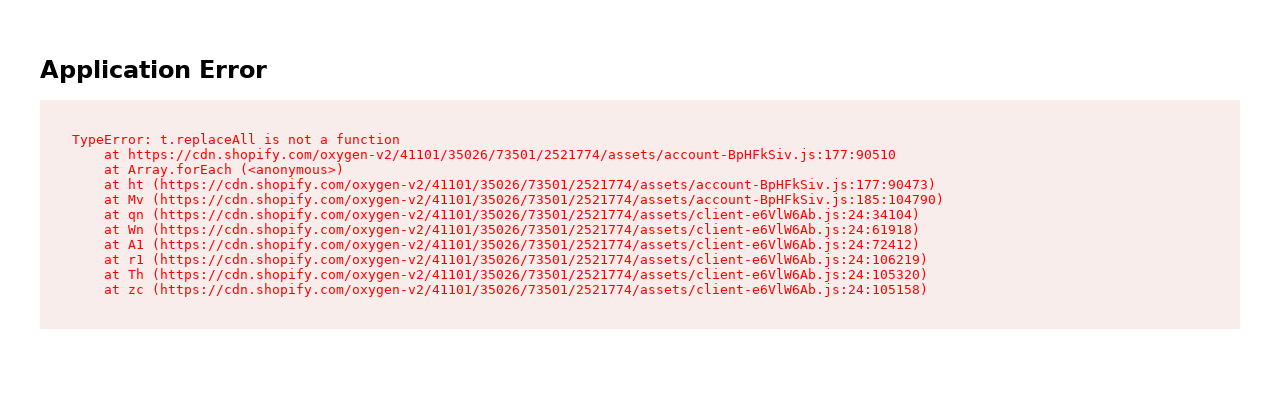

--- FILE ---
content_type: text/html
request_url: https://pavers.ie/products/touch-fastening-casual-shoe-chang34007-321-145-brown/brown
body_size: 63903
content:
<!DOCTYPE html><html lang="en"><head><meta charSet="utf-8"/><meta name="viewport" content="width=device-width,initial-scale=1"/><link rel="preload" as="image" imageSrcSet="https://cdn.shopify.com/s/files/1/2216/4489/files/1137318.jpg?v=1762033321&amp;width=800&amp;height=800&amp;crop=center 1x, https://cdn.shopify.com/s/files/1/2216/4489/files/1137318.jpg?v=1762033321&amp;width=1600&amp;height=1600&amp;crop=center 2x, https://cdn.shopify.com/s/files/1/2216/4489/files/1137318.jpg?v=1762033321&amp;width=2400&amp;height=2400&amp;crop=center 3x"/><link rel="preload" as="image" imageSrcSet="https://cdn.shopify.com/s/files/1/2216/4489/files/1084513.jpg?v=1761949130&amp;width=200&amp;height=200&amp;crop=center 200w, https://cdn.shopify.com/s/files/1/2216/4489/files/1084513.jpg?v=1761949130&amp;width=400&amp;height=400&amp;crop=center 400w, https://cdn.shopify.com/s/files/1/2216/4489/files/1084513.jpg?v=1761949130&amp;width=600&amp;height=600&amp;crop=center 600w, https://cdn.shopify.com/s/files/1/2216/4489/files/1084513.jpg?v=1761949130&amp;width=800&amp;height=800&amp;crop=center 800w, https://cdn.shopify.com/s/files/1/2216/4489/files/1084513.jpg?v=1761949130&amp;width=1000&amp;height=1000&amp;crop=center 1000w" imageSizes="300px"/><link rel="preload" as="image" imageSrcSet="https://cdn.shopify.com/s/files/1/2216/4489/files/1192792.jpg?v=1762054046&amp;width=200&amp;height=200&amp;crop=center 200w, https://cdn.shopify.com/s/files/1/2216/4489/files/1192792.jpg?v=1762054046&amp;width=400&amp;height=400&amp;crop=center 400w, https://cdn.shopify.com/s/files/1/2216/4489/files/1192792.jpg?v=1762054046&amp;width=600&amp;height=600&amp;crop=center 600w, https://cdn.shopify.com/s/files/1/2216/4489/files/1192792.jpg?v=1762054046&amp;width=800&amp;height=800&amp;crop=center 800w, https://cdn.shopify.com/s/files/1/2216/4489/files/1192792.jpg?v=1762054046&amp;width=1000&amp;height=1000&amp;crop=center 1000w" imageSizes="300px"/><link rel="preload" as="image" imageSrcSet="https://cdn.shopify.com/s/files/1/2216/4489/files/1186510.jpg?v=1762053584&amp;width=200&amp;height=200&amp;crop=center 200w, https://cdn.shopify.com/s/files/1/2216/4489/files/1186510.jpg?v=1762053584&amp;width=400&amp;height=400&amp;crop=center 400w, https://cdn.shopify.com/s/files/1/2216/4489/files/1186510.jpg?v=1762053584&amp;width=600&amp;height=600&amp;crop=center 600w, https://cdn.shopify.com/s/files/1/2216/4489/files/1186510.jpg?v=1762053584&amp;width=800&amp;height=800&amp;crop=center 800w, https://cdn.shopify.com/s/files/1/2216/4489/files/1186510.jpg?v=1762053584&amp;width=1000&amp;height=1000&amp;crop=center 1000w" imageSizes="300px"/><link rel="preload" as="image" imageSrcSet="https://cdn.shopify.com/s/files/1/2216/4489/files/1186520.jpg?v=1762053597&amp;width=200&amp;height=200&amp;crop=center 200w, https://cdn.shopify.com/s/files/1/2216/4489/files/1186520.jpg?v=1762053597&amp;width=400&amp;height=400&amp;crop=center 400w, https://cdn.shopify.com/s/files/1/2216/4489/files/1186520.jpg?v=1762053597&amp;width=600&amp;height=600&amp;crop=center 600w, https://cdn.shopify.com/s/files/1/2216/4489/files/1186520.jpg?v=1762053597&amp;width=800&amp;height=800&amp;crop=center 800w, https://cdn.shopify.com/s/files/1/2216/4489/files/1186520.jpg?v=1762053597&amp;width=1000&amp;height=1000&amp;crop=center 1000w" imageSizes="300px"/><link rel="preload" as="image" imageSrcSet="https://cdn.shopify.com/s/files/1/2216/4489/files/1183047.jpg?v=1762049618&amp;width=200&amp;height=200&amp;crop=center 200w, https://cdn.shopify.com/s/files/1/2216/4489/files/1183047.jpg?v=1762049618&amp;width=400&amp;height=400&amp;crop=center 400w, https://cdn.shopify.com/s/files/1/2216/4489/files/1183047.jpg?v=1762049618&amp;width=600&amp;height=600&amp;crop=center 600w, https://cdn.shopify.com/s/files/1/2216/4489/files/1183047.jpg?v=1762049618&amp;width=800&amp;height=800&amp;crop=center 800w, https://cdn.shopify.com/s/files/1/2216/4489/files/1183047.jpg?v=1762049618&amp;width=1000&amp;height=1000&amp;crop=center 1000w" imageSizes="300px"/><link rel="preload" as="image" imageSrcSet="https://cdn.shopify.com/s/files/1/2216/4489/files/1128625.jpg?v=1762038171&amp;width=200&amp;height=200&amp;crop=center 200w, https://cdn.shopify.com/s/files/1/2216/4489/files/1128625.jpg?v=1762038171&amp;width=400&amp;height=400&amp;crop=center 400w, https://cdn.shopify.com/s/files/1/2216/4489/files/1128625.jpg?v=1762038171&amp;width=600&amp;height=600&amp;crop=center 600w, https://cdn.shopify.com/s/files/1/2216/4489/files/1128625.jpg?v=1762038171&amp;width=800&amp;height=800&amp;crop=center 800w, https://cdn.shopify.com/s/files/1/2216/4489/files/1128625.jpg?v=1762038171&amp;width=1000&amp;height=1000&amp;crop=center 1000w" imageSizes="300px"/><link rel="preload" as="image" imageSrcSet="https://cdn.shopify.com/s/files/1/2216/4489/files/1141000.jpg?v=1761947249&amp;width=200&amp;height=200&amp;crop=center 200w, https://cdn.shopify.com/s/files/1/2216/4489/files/1141000.jpg?v=1761947249&amp;width=400&amp;height=400&amp;crop=center 400w, https://cdn.shopify.com/s/files/1/2216/4489/files/1141000.jpg?v=1761947249&amp;width=600&amp;height=600&amp;crop=center 600w, https://cdn.shopify.com/s/files/1/2216/4489/files/1141000.jpg?v=1761947249&amp;width=800&amp;height=800&amp;crop=center 800w, https://cdn.shopify.com/s/files/1/2216/4489/files/1141000.jpg?v=1761947249&amp;width=1000&amp;height=1000&amp;crop=center 1000w" imageSizes="300px"/><link rel="preload" as="image" imageSrcSet="https://cdn.shopify.com/s/files/1/2216/4489/files/1076820.jpg?v=1761947028&amp;width=200&amp;height=200&amp;crop=center 200w, https://cdn.shopify.com/s/files/1/2216/4489/files/1076820.jpg?v=1761947028&amp;width=400&amp;height=400&amp;crop=center 400w, https://cdn.shopify.com/s/files/1/2216/4489/files/1076820.jpg?v=1761947028&amp;width=600&amp;height=600&amp;crop=center 600w, https://cdn.shopify.com/s/files/1/2216/4489/files/1076820.jpg?v=1761947028&amp;width=800&amp;height=800&amp;crop=center 800w, https://cdn.shopify.com/s/files/1/2216/4489/files/1076820.jpg?v=1761947028&amp;width=1000&amp;height=1000&amp;crop=center 1000w" imageSizes="300px"/><link rel="preload" as="image" imageSrcSet="https://cdn.shopify.com/s/files/1/2216/4489/files/1166837.jpg?v=1761960149&amp;width=200&amp;height=200&amp;crop=center 200w, https://cdn.shopify.com/s/files/1/2216/4489/files/1166837.jpg?v=1761960149&amp;width=400&amp;height=400&amp;crop=center 400w, https://cdn.shopify.com/s/files/1/2216/4489/files/1166837.jpg?v=1761960149&amp;width=600&amp;height=600&amp;crop=center 600w, https://cdn.shopify.com/s/files/1/2216/4489/files/1166837.jpg?v=1761960149&amp;width=800&amp;height=800&amp;crop=center 800w, https://cdn.shopify.com/s/files/1/2216/4489/files/1166837.jpg?v=1761960149&amp;width=1000&amp;height=1000&amp;crop=center 1000w" imageSizes="300px"/><script id="trustpilot-bootstrap" src="https://widget.trustpilot.com/bootstrap/v5/tp.widget.bootstrap.min.js" async="" defer=""></script><link rel="preload" as="image" imageSrcSet="https://cdn.shopify.com/s/files/1/2216/4489/files/1166817.jpg?v=1761960123&amp;width=200&amp;height=200&amp;crop=center 200w, https://cdn.shopify.com/s/files/1/2216/4489/files/1166817.jpg?v=1761960123&amp;width=400&amp;height=400&amp;crop=center 400w, https://cdn.shopify.com/s/files/1/2216/4489/files/1166817.jpg?v=1761960123&amp;width=600&amp;height=600&amp;crop=center 600w, https://cdn.shopify.com/s/files/1/2216/4489/files/1166817.jpg?v=1761960123&amp;width=800&amp;height=800&amp;crop=center 800w, https://cdn.shopify.com/s/files/1/2216/4489/files/1166817.jpg?v=1761960123&amp;width=1000&amp;height=1000&amp;crop=center 1000w" imageSizes="300px"/><link rel="modulepreload" href="https://cdn.shopify.com/oxygen-v2/41101/35026/73501/2521774/assets/entry.client-DO1j160P.js"/><link rel="modulepreload" href="https://cdn.shopify.com/oxygen-v2/41101/35026/73501/2521774/assets/components-naj9VDMO.js"/><link rel="modulepreload" href="https://cdn.shopify.com/oxygen-v2/41101/35026/73501/2521774/assets/client-e6VlW6Ab.js"/><link rel="modulepreload" href="https://cdn.shopify.com/oxygen-v2/41101/35026/73501/2521774/assets/account-BpHFkSiv.js"/><link rel="modulepreload" href="https://cdn.shopify.com/oxygen-v2/41101/35026/73501/2521774/assets/label-iqOvbUXW.js"/><link rel="modulepreload" href="https://cdn.shopify.com/oxygen-v2/41101/35026/73501/2521774/assets/root-BiPP1IiC.js"/><link rel="modulepreload" href="https://cdn.shopify.com/oxygen-v2/41101/35026/73501/2521774/assets/products._handle._-DghIbrX-.js"/><title>Touch Fastening Casual Shoe - CHANG34007 / 321 145 - Brown  - CHANG34007 / 321 145 - Brown</title><meta name="description" content="Touch Fastening Casual Shoe - CHANG34007 / 321 145 - Brown  - CHANG34007 / 321 145 - Brown: A casual hybrid of a trainer and a shoe, these gent&#x27;s shoes are imagined in a low cut ankle profile, with a padded ankle cuff that offers support for the ankle and cuff. Decorated by subtly contrasting panels, the shoes are secured with a touch fastening strap which gives a wide opening and an adjustable fit."/><link rel="preload" href="https://cdn.shopify.com/oxygen-v2/41101/35026/73501/2521774/assets/tailwind-BaHQSUdY.css" as="style"/><link rel="preconnect" href="https://cdn.shopify.com"/><link rel="preconnect" href="https://shop.app"/><link rel="icon" href="https://cdn.sanity.io/images/sv3k3p3d/pavers_production/a51c9d4d9131830385e0c69d8be2d9987899cd9f-32x32.svg"/><link rel="manifest" href="/manifest.json"/><link rel="canonical" href="https://pavers.ie/products/touch-fastening-casual-shoe-chang34007-321-145-brown"/><link rel="preload" href="https://cdn.shopify.com/oxygen-v2/41101/35026/73501/2521774/assets/pavers-nLUubnUz.css" as="style"/><link rel="stylesheet" href="https://cdn.shopify.com/oxygen-v2/41101/35026/73501/2521774/assets/account-BHVQt44S.css"/><link rel="stylesheet" href="https://cdn.shopify.com/oxygen-v2/41101/35026/73501/2521774/assets/tailwind-BaHQSUdY.css"/><link rel="stylesheet" href="https://cdn.shopify.com/oxygen-v2/41101/35026/73501/2521774/assets/pavers-nLUubnUz.css"/></head><body class=""><header class="z-100 sticky w-full bg-white transition-all duration-500 top-0"><span class="contents" style="--cms-background:#000000FF;--cms-foreground:#ffffffFF;--cms-bonus:undefined"><div class="bg-cms-background text-cms-foreground text-center h-[36px] items-center px-3 justify-between hidden lg:flex"><div class="w-1/3 hidden lg:flex justify-start pl-3"><a class="text-sm" href="mailto:helpdesk@pavers.co.uk"><svg class="inline-block w-5 h-5 mr-2" viewBox="0 0 24 24" fill="currentColor" xmlns="http://www.w3.org/2000/svg"><path d="M22 6c0-1.1-.9-2-2-2H4c-1.1 0-2 .9-2 2v12c0 1.1.9 2 2 2h16c1.1 0 2-.9 2-2V6Zm-2 0-8 5-8-5h16Zm0 12H4V8l8 5 8-5v10Z"></path></svg>helpdesk@pavers.co.uk</a></div><div class="w-full lg:w-1/3"></div><div class="w-1/3 hidden lg:flex justify-end pr-3"><div class="flex space-x-6"><a class="text-sm" data-discover="true" href="/pages/key-worker"><svg xmlns="http://www.w3.org/2000/svg" class="inline-block w-5 h-5 mr-2" viewBox="0 0 21 21" fill="currentColor"><path d="M12.3506 0.608659C13.1247 0.608659 13.6268 1.1745 13.9058 1.64953L14.115 2.00579L14.5125 1.908C14.7357 1.85211 14.9519 1.82417 15.1471 1.82417C16.0746 1.82417 16.6674 2.40398 16.8278 3.4658L16.8906 3.87796L17.302 3.94083C17.9436 4.03164 18.4109 4.28313 18.6759 4.68131C18.9479 5.08648 19.0106 5.61739 18.8572 6.26007L18.7596 6.65826L19.1152 6.86783C19.6801 7.20314 20.0149 7.6153 20.1195 8.10429C20.2589 8.733 19.9521 9.34076 19.6731 9.73894L19.45 10.0603L19.6731 10.3816C19.9521 10.7798 20.2589 11.3876 20.1195 12.0163C20.0149 12.4983 19.6731 12.9174 19.1152 13.2527L18.7596 13.4623L18.8572 13.8605C19.0106 14.5032 18.9479 15.0341 18.6759 15.4393C18.4039 15.8374 17.9436 16.0889 17.302 16.1797L16.8906 16.2426L16.8278 16.6548C16.6744 17.6956 16.0816 18.2685 15.1611 18.2685C14.9588 18.2685 14.7357 18.2405 14.5125 18.1846L14.115 18.0868L13.9058 18.4431C13.5013 19.1137 12.9783 19.456 12.3506 19.456C11.8973 19.456 11.4719 19.3093 11.0395 19.002L10.7187 18.7714L10.398 19.002C9.93071 19.3303 9.49136 19.4979 9.08687 19.4979C8.31278 19.4979 7.81066 18.9321 7.53171 18.4641L7.3225 18.1078L6.92499 18.2056C6.70183 18.2615 6.48564 18.2894 6.29037 18.2894C5.36285 18.2894 4.77008 17.7096 4.61665 16.6548L4.55389 16.2426L4.14243 16.1797C3.50084 16.0889 3.03359 15.8374 2.76859 15.4393C2.49661 15.0341 2.43384 14.5102 2.58727 13.8605L2.6849 13.4623L2.32924 13.2527C1.76436 12.9174 1.42961 12.5053 1.32501 12.0163C1.18553 11.3876 1.49238 10.7798 1.77133 10.3816L1.99449 10.0603L1.77133 9.73894C1.49238 9.34076 1.18553 8.733 1.32501 8.10429C1.42961 7.62228 1.77133 7.20314 2.32924 6.86783L2.6849 6.65826L2.58727 6.26007C2.43384 5.61739 2.49661 5.08648 2.76859 4.68131C3.04057 4.28313 3.50084 4.03164 4.14243 3.94083L4.55389 3.87796L4.61665 3.4658C4.77008 2.41096 5.36983 1.82417 6.29734 1.82417C6.49958 1.82417 6.7088 1.85211 6.93196 1.908L7.32947 2.00579L7.53869 1.64953C7.82461 1.1745 8.31975 0.608659 9.09385 0.608659C9.51228 0.608659 9.95163 0.769329 10.4049 1.09067L10.7257 1.3212L11.0465 1.09067C11.4928 0.776315 11.9322 0.608659 12.3506 0.608659ZM12.3506 0.0498047C11.8136 0.0498047 11.2697 0.245403 10.7187 0.636602C10.1678 0.245403 9.62386 0.0498047 9.08687 0.0498047C8.27094 0.0498047 7.55961 0.510859 7.05052 1.36311C6.77854 1.30024 6.52748 1.26531 6.2834 1.26531C5.0839 1.26531 4.24704 2.04771 4.05177 3.38197C3.25676 3.50772 2.65701 3.84303 2.29437 4.37394C1.93173 4.90485 1.84804 5.59643 2.03634 6.3928C1.34593 6.80496 0.906577 7.34984 0.7671 7.98554C0.62065 8.64918 0.808943 9.36171 1.30408 10.0603C0.808943 10.7658 0.62065 11.4784 0.7671 12.135C0.906577 12.7707 1.33895 13.3156 2.03634 13.7278C1.84804 14.5241 1.93173 15.2157 2.29437 15.7466C2.65701 16.2775 3.25676 16.6128 4.05177 16.7246C4.24704 18.0589 5.07692 18.8413 6.2834 18.8413C6.52748 18.8413 6.78551 18.8064 7.05052 18.7435C7.55961 19.5957 8.27094 20.0498 9.08687 20.0498C9.62386 20.0498 10.1678 19.8402 10.7187 19.449C11.2697 19.8402 11.8136 20.0079 12.3506 20.0079C13.1666 20.0079 13.8779 19.5748 14.387 18.7225C14.659 18.7854 14.924 18.8203 15.1681 18.8203C16.3606 18.8203 17.1905 18.0589 17.3857 16.7316C18.1807 16.6129 18.7875 16.2775 19.1431 15.7466C19.5058 15.2157 19.5895 14.5171 19.4012 13.7278C20.0916 13.3156 20.5309 12.7707 20.6704 12.135C20.8169 11.4714 20.6286 10.7589 20.1334 10.0603C20.6286 9.35473 20.8169 8.64219 20.6704 7.98554C20.5309 7.34984 20.0985 6.80496 19.4012 6.3928C19.5895 5.60342 19.5058 4.90485 19.1431 4.37394C18.7805 3.84303 18.1807 3.50772 17.3857 3.38896C17.1905 2.05469 16.3606 1.2723 15.1541 1.2723C14.91 1.2723 14.659 1.30723 14.387 1.3701C13.8779 0.517845 13.1666 0.0498047 12.3506 0.0498047Z" fill="currentColor" stroke="currentColor" stroke-width="1"></path><path d="M10.8944 6.81129C10.8944 7.42603 10.6852 7.94297 10.2667 8.37608C9.8483 8.80919 9.33921 9.02575 8.74643 9.02575C8.15366 9.02575 7.65154 8.80919 7.23311 8.37608C6.81468 7.94297 6.60547 7.41904 6.60547 6.81129C6.60547 6.19655 6.81468 5.67262 7.23311 5.23951C7.65154 4.8064 8.15366 4.58984 8.74643 4.58984C9.33921 4.58984 9.84132 4.8064 10.2667 5.23951C10.6852 5.67262 10.8944 6.19655 10.8944 6.81129ZM10.2946 6.81129C10.2946 6.35023 10.1412 5.95904 9.84132 5.63071C9.54145 5.30238 9.17184 5.14171 8.74643 5.14171C8.32103 5.14171 7.95142 5.30238 7.65154 5.63071C7.35167 5.95904 7.19824 6.35023 7.19824 6.81129C7.19824 7.27234 7.35167 7.66354 7.65154 7.99187C7.95142 8.3202 8.32103 8.48087 8.74643 8.48087C9.17881 8.48087 9.54145 8.3202 9.84132 7.99187C10.1412 7.66354 10.2946 7.27234 10.2946 6.81129ZM14.0326 4.73654L8.01418 15.3827H7.40746L13.4259 4.73654H14.0326ZM14.8346 13.308C14.8346 13.9227 14.6254 14.4397 14.2069 14.8728C13.7885 15.3059 13.2864 15.5224 12.6936 15.5224C12.1008 15.5224 11.5987 15.3059 11.1733 14.8728C10.7549 14.4397 10.5457 13.9157 10.5457 13.308C10.5457 12.6932 10.7549 12.1693 11.1733 11.7362C11.5918 11.3031 12.1008 11.0865 12.6936 11.0865C13.2864 11.0865 13.7885 11.3031 14.2069 11.7362C14.6254 12.1693 14.8346 12.6932 14.8346 13.308ZM14.2488 13.308C14.2488 12.8469 14.0954 12.4557 13.7955 12.1274C13.4956 11.7991 13.126 11.6384 12.7006 11.6384C12.2682 11.6384 11.8986 11.7991 11.5987 12.1274C11.2989 12.4557 11.1454 12.8469 11.1454 13.308C11.1454 13.769 11.2989 14.1602 11.5987 14.4886C11.8986 14.8169 12.2682 14.9775 12.7006 14.9775C13.126 14.9775 13.4956 14.8169 13.7955 14.4886C14.0954 14.1602 14.2488 13.769 14.2488 13.308Z" fill="currentColor" stroke="currentColor" stroke-width="1"></path></svg>Key Worker</a><a class="text-sm" data-discover="true" href="/store"><svg class="inline-block w-5 h-5 mr-2" viewBox="0 0 24 24" fill="none" xmlns="http://www.w3.org/2000/svg"><path d="M15 9a3 3 0 1 1-6 0 3 3 0 0 1 6 0Z" fill="currentColor"></path><path fill-rule="evenodd" clip-rule="evenodd" fill="currentColor" d="M12 3.75A5.25 5.25 0 0 0 6.75 9c0 .654.311 1.66.87 2.884.545 1.195 1.278 2.5 2.02 3.718A70.44 70.44 0 0 0 12 19.206a72.937 72.937 0 0 0 2.36-3.604c.742-1.218 1.475-2.523 2.02-3.718.559-1.225.87-2.23.87-2.884 0-2.9-2.35-5.25-5.25-5.25Zm0 16.75-.605.443-.005-.007-.014-.018-.051-.071a55.782 55.782 0 0 1-.88-1.253 71.892 71.892 0 0 1-2.085-3.211c-.758-1.243-1.525-2.605-2.105-3.877C5.69 11.264 5.25 10.003 5.25 9a6.75 6.75 0 0 1 13.5 0c0 1.003-.439 2.264-1.005 3.506-.58 1.272-1.347 2.634-2.105 3.877a71.883 71.883 0 0 1-2.965 4.464l-.052.07-.013.02-.005.006L12 20.5Zm0 0 .605.443-.605.826-.605-.826L12 20.5Z"></path></svg>Store Locator</a></div></div></div></span><div><div class="grid grid-cols-[min-content_1fr_min-content] grid-rows-[auto] max-w-[calc(1800px-2rem)] max-h-[90vh] lg:h-[82px] lg:px-4 mx-auto justify-between items-center z-60"><div class="flex lg:hidden relative row-span-1 row-start-1 w-[112px] md:w-[136px] lg:w-auto z-20" id="header_burger_original"><div class="h-(--header-no-sticky-default) lg:h-full flex items-center px-4 w-fit"><button class="inline-flex items-center cursor-pointer justify-center gap-2 tracking-wider whitespace-nowrap rounded-brand-default text-sm font-medium ring-offset-background transition-colors focus-visible:outline-hidden focus-visible:ring-2 focus-visible:ring-ring focus-visible:ring-offset-2 disabled:pointer-events-none disabled:opacity-50 [&amp;_svg]:pointer-events-none [&amp;_svg]:size-6 [&amp;_svg]:shrink-0 lg:hover:bg-accent lg:hover:text-accent-foreground h-10 p-2" id="header_mobburger"><svg xmlns="http://www.w3.org/2000/svg" width="24" height="24" viewBox="0 0 24 24" fill="none" stroke="currentColor" stroke-width="2" stroke-linecap="round" stroke-linejoin="round" class="lucide lucide-menu" aria-hidden="true"><path d="M4 5h16"></path><path d="M4 12h16"></path><path d="M4 19h16"></path></svg><span class="sr-only">Open mobile menu</span></button></div></div><a class="flex justify-center col-start-2 row-start-1 lg:block lg:justify-start lg:col-span-1 z-20" data-discover="true" href="/"><img src="https://cdn.sanity.io/images/sv3k3p3d/pavers_production/762d4f9b3bf77fad85a3de2f9744b7748b799e98-848x226.svg" width="848" height="226" alt="Pavers" loading="lazy" class="pwtest-header-logo max-w-[94px] lg:max-w-[94px] max-h-12"/></a><div class="flex lg:pl-8 lg:pr-2 justify-between w-full items-center row-start-1 col-span-4 absolute lg:static z-10 top-0 left-0  lg:row-span-1 lg:col-span-1 "><div class="hidden h-full lg:block lg:col-span-1"><div class="w-full h-full z-50 flex justify-center pt-px group/navigation-menu-list transition-opacity duration-300"><nav aria-label="Main" data-orientation="horizontal" dir="ltr" class="z-10 flex max-w-max flex-1 items-center justify-center h-full"><div style="position:relative"><ul data-orientation="horizontal" class="group flex flex-1 list-none items-center justify-center navigation-menu-list space-x-0 my-0 ml-0 [&amp;&gt;li]:mt-0" aria-label="Main menu" dir="ltr"><li class=""><span class="contents"><button data-state="closed" aria-expanded="false" aria-controls="radix-«Rmkr4ul»-content-45290ab7f5e7" class="group inline-flex w-max items-center justify-center font-medium transition-colors hover:bg-accent hover:text-accent-foreground focus:bg-accent focus:text-accent-foreground focus:outline-hidden disabled:pointer-events-none disabled:opacity-50 data-active:bg-accent/50 data-[state=open]:text-accent-foreground data-[state=open]:bg-accent/50 group bg-cms-background text-cms-foreground cursor-pointer rounded-none py-4 px-6 text-base h-14 -my-px pwtest-navigation-menu-trigger navigation-menu-trigger" data-radix-collection-item="">Womens<!-- --> </button></span></li><li class=""><span class="contents"><button data-state="closed" aria-expanded="false" aria-controls="radix-«Rmkr4ul»-content-50802610e2bd" class="group inline-flex w-max items-center justify-center font-medium transition-colors hover:bg-accent hover:text-accent-foreground focus:bg-accent focus:text-accent-foreground focus:outline-hidden disabled:pointer-events-none disabled:opacity-50 data-active:bg-accent/50 data-[state=open]:text-accent-foreground data-[state=open]:bg-accent/50 group bg-cms-background text-cms-foreground cursor-pointer rounded-none py-4 px-6 text-base h-14 -my-px pwtest-navigation-menu-trigger navigation-menu-trigger" data-radix-collection-item="">Men<!-- --> </button></span></li><li class=""><span class="contents"><button data-state="closed" aria-expanded="false" aria-controls="radix-«Rmkr4ul»-content-c8af52d85459" class="group inline-flex w-max items-center justify-center font-medium transition-colors hover:bg-accent hover:text-accent-foreground focus:bg-accent focus:text-accent-foreground focus:outline-hidden disabled:pointer-events-none disabled:opacity-50 data-active:bg-accent/50 data-[state=open]:text-accent-foreground data-[state=open]:bg-accent/50 group bg-cms-background text-cms-foreground cursor-pointer rounded-none py-4 px-6 text-base h-14 -my-px pwtest-navigation-menu-trigger navigation-menu-trigger" data-radix-collection-item="">Bags &amp; Accessories<!-- --> </button></span></li><li class=""><span class="contents"><button data-state="closed" aria-expanded="false" aria-controls="radix-«Rmkr4ul»-content-f09493187153" class="group inline-flex w-max items-center justify-center font-medium transition-colors hover:bg-accent hover:text-accent-foreground focus:bg-accent focus:text-accent-foreground focus:outline-hidden disabled:pointer-events-none disabled:opacity-50 data-active:bg-accent/50 data-[state=open]:text-accent-foreground data-[state=open]:bg-accent/50 group bg-cms-background text-cms-foreground cursor-pointer rounded-none py-4 px-6 text-base h-14 -my-px pwtest-navigation-menu-trigger navigation-menu-trigger" data-radix-collection-item="">Wide Fit<!-- --> </button></span></li><li class=""><span class="contents"><button data-state="closed" aria-expanded="false" aria-controls="radix-«Rmkr4ul»-content-0a3958528390" class="group inline-flex w-max items-center justify-center font-medium transition-colors hover:bg-accent hover:text-accent-foreground focus:bg-accent focus:text-accent-foreground focus:outline-hidden disabled:pointer-events-none disabled:opacity-50 data-active:bg-accent/50 data-[state=open]:text-accent-foreground data-[state=open]:bg-accent/50 group bg-cms-background text-cms-foreground cursor-pointer rounded-none py-4 px-6 text-base h-14 -my-px pwtest-navigation-menu-trigger navigation-menu-trigger" data-radix-collection-item="">Clearance<!-- --> </button></span></li></ul></div><div class="absolute flex justify-center left-0 w-full top-[calc(100%-36px)]"></div></nav></div></div><div id="search-original" class="md:h-fit inset-0 lg:top-0 lg:max-w-[416px] w-full row-start-2 col-span-4 lg:row-span-1 lg:col-span-1 lg:block relative border-t lg:border-none hidden"><div id="search-current" class="search-current "><div class="flex bg-white lg:bg-transparent border-none relative text-foreground w-full pb-2 px-4 pt-4 lg:p-2 group"><svg xmlns="http://www.w3.org/2000/svg" width="24" height="24" viewBox="0 0 24 24" fill="none" stroke="currentColor" stroke-width="2" stroke-linecap="round" stroke-linejoin="round" class="lucide lucide-search w-6 h-6 absolute left-8 lg:top-[1.25rem] top-7" aria-hidden="true"><path d="m21 21-4.34-4.34"></path><circle cx="11" cy="11" r="8"></circle></svg><form role="search" class="w-full"><label class="sr-only" for="search-search">Search for products</label><input class="flex w-full border px-3 ring-offset-background file:border-0 file:bg-transparent file:text-sm file:font-medium file:text-foreground placeholder:text-muted-foreground focus:outline-solid focus:outline-1 focus:outline-black focus:outline-offset-0 focus-visible:outline-solid focus-visible:outline-1 focus-visible:outline-black focus-visible:outline-offset-0 disabled:cursor-not-allowed disabled:opacity-50 md:text-sm rounded-md pl-14 py-4 pr-8 h-[48px] lg:h-12 rounded-brand-default! text-base bg-muted border-solid border-border lg:placeholder:italic pwtest-search-input" id="search-search" placeholder="Search for products" name="search-search" value=""/></form><button class="items-center justify-center gap-2 tracking-wider whitespace-nowrap rounded-brand-default text-sm font-medium ring-offset-background transition-colors disabled:pointer-events-none disabled:opacity-50 [&amp;_svg]:pointer-events-none [&amp;_svg]:size-6 [&amp;_svg]:shrink-0 bg-transparent text-cms-foreground capitalize underline-offset-4 no-underline lg:hover:underline hover:bg-transparent rounded-none focus-visible:outline-hidden focus-visible:ring-2 focus-visible:ring-ring focus-visible:ring-offset-2 border-none px-4 py-2 absolute w-6 h-6 lg:top-[1.25rem] right-6 lg:right-5 cursor-pointer group-focus-within:inline-flex hidden top-7"><svg xmlns="http://www.w3.org/2000/svg" width="24" height="24" viewBox="0 0 24 24" fill="none" stroke="currentColor" stroke-width="2" stroke-linecap="round" stroke-linejoin="round" class="lucide lucide-x" aria-hidden="true"><path d="M18 6 6 18"></path><path d="m6 6 12 12"></path></svg><span class="sr-only">Close the search panel</span></button></div></div></div><div id="search-test" class="hidden lg:max-w-[416px] w-full row-start-2 col-span-4 lg:row-span-1 lg:col-span-1"><div class="hidden lg:block md:h-fit inset-0 lg:top-0 relative border-t lg:border-none"><div id="search-current" class="search-current "><div class="flex bg-white lg:bg-transparent border-none relative text-foreground w-full pb-2 px-4 pt-4 lg:p-2 group"><svg xmlns="http://www.w3.org/2000/svg" width="24" height="24" viewBox="0 0 24 24" fill="none" stroke="currentColor" stroke-width="2" stroke-linecap="round" stroke-linejoin="round" class="lucide lucide-search w-6 h-6 absolute left-8 lg:top-[1.25rem] top-7" aria-hidden="true"><path d="m21 21-4.34-4.34"></path><circle cx="11" cy="11" r="8"></circle></svg><form role="search" class="w-full"><label class="sr-only" for="search-search">Search for products</label><input class="flex w-full border px-3 ring-offset-background file:border-0 file:bg-transparent file:text-sm file:font-medium file:text-foreground placeholder:text-muted-foreground focus:outline-solid focus:outline-1 focus:outline-black focus:outline-offset-0 focus-visible:outline-solid focus-visible:outline-1 focus-visible:outline-black focus-visible:outline-offset-0 disabled:cursor-not-allowed disabled:opacity-50 md:text-sm rounded-md pl-14 py-4 pr-8 h-[48px] lg:h-12 rounded-brand-default! text-base bg-muted border-solid border-border lg:placeholder:italic pwtest-search-input" id="search-search" placeholder="Search for products" name="search-search" value=""/></form><button class="items-center justify-center gap-2 tracking-wider whitespace-nowrap rounded-brand-default text-sm font-medium ring-offset-background transition-colors disabled:pointer-events-none disabled:opacity-50 [&amp;_svg]:pointer-events-none [&amp;_svg]:size-6 [&amp;_svg]:shrink-0 bg-transparent text-cms-foreground capitalize underline-offset-4 no-underline lg:hover:underline hover:bg-transparent rounded-none focus-visible:outline-hidden focus-visible:ring-2 focus-visible:ring-ring focus-visible:ring-offset-2 border-none px-4 py-2 absolute w-6 h-6 lg:top-[1.25rem] right-6 lg:right-5 cursor-pointer group-focus-within:inline-flex hidden top-7"><svg xmlns="http://www.w3.org/2000/svg" width="24" height="24" viewBox="0 0 24 24" fill="none" stroke="currentColor" stroke-width="2" stroke-linecap="round" stroke-linejoin="round" class="lucide lucide-x" aria-hidden="true"><path d="M18 6 6 18"></path><path d="m6 6 12 12"></path></svg><span class="sr-only">Close the search panel</span></button></div></div></div></div></div><div class="h-full row-start-1 row-span-1 col-span-1 lg:col-start-3 relative z-20"><div class="flex text-foreground justify-end items-center relative z-51 h-full pwtest-header-user-buttons pl-3 sm:pl-0 space-x-3"><button class="items-center cursor-pointer justify-center gap-2 tracking-wider whitespace-nowrap rounded-brand-default text-sm font-medium ring-offset-background transition-colors focus-visible:outline-hidden focus-visible:ring-2 focus-visible:ring-ring focus-visible:ring-offset-2 disabled:pointer-events-none disabled:opacity-50 [&amp;_svg]:pointer-events-none [&amp;_svg]:size-6 [&amp;_svg]:shrink-0 lg:hover:bg-accent lg:hover:text-accent-foreground h-10 px-4 py-2 flex lg:hidden pr-2" id="search-mobile-nav"><svg xmlns="http://www.w3.org/2000/svg" width="24" height="24" viewBox="0 0 24 24" fill="none" stroke="currentColor" stroke-width="2" stroke-linecap="round" stroke-linejoin="round" class="lucide lucide-search w-10 h-10" aria-hidden="true"><path d="m21 21-4.34-4.34"></path><circle cx="11" cy="11" r="8"></circle></svg><span class="sr-only">Search for products</span></button><a class="hidden relative lg:flex" data-state="closed" data-discover="true" href="/wishlist"><button class="inline-flex items-center cursor-pointer justify-center gap-2 tracking-wider whitespace-nowrap rounded-brand-default text-sm font-medium ring-offset-background transition-colors focus-visible:outline-hidden focus-visible:ring-2 focus-visible:ring-ring focus-visible:ring-offset-2 disabled:pointer-events-none disabled:opacity-50 [&amp;_svg]:pointer-events-none [&amp;_svg]:size-6 [&amp;_svg]:shrink-0 lg:hover:bg-accent lg:hover:text-accent-foreground h-10 relative p-2 group rounded-none" id="wishlist-desktop-nav"><svg class="w-6 h-6 fill-none text-black group-hover:fill-black group-hover:text-black" viewBox="0 0 24 24" stroke="currentColor" xmlns="http://www.w3.org/2000/svg"><path d="M12 8c.5-1.5 1.8-4 5-4 4 0 4 4 4 5 0 2-2 7-9 11M12 8c-.5-1.5-1.8-4-5-4-4 0-4 4-4 5 0 2 2 7 9 11" stroke-width="1.5" stroke-linecap="round"></path></svg><span class="sr-only">Wishlist</span></button></a><a id="header_account" class="hidden lg:flex p-2 group relative text-black hover:bg-accent" data-discover="true" href="/account/login"><div class="relative m-2 w-6"><div class="group-hover:hidden"><svg class="icon" viewBox="0 0 24 24" fill="currentColor" xmlns="http://www.w3.org/2000/svg"><path fill-rule="evenodd" clip-rule="evenodd" d="M12 9.5a2.5 2.5 0 1 0 0-5 2.5 2.5 0 0 0 0 5Zm0 1.5a4 4 0 1 0 0-8 4 4 0 0 0 0 8ZM3.833 20.25c.23-1.074.933-2.285 2.1-3.312C7.363 15.68 9.438 14.75 12 14.75v-1.5c-2.938 0-5.363 1.07-7.058 2.562C3.265 17.287 2.25 19.228 2.25 21v.75H12v-1.5H3.833ZM20.167 20.25c-.23-1.074-.933-2.285-2.1-3.312-1.43-1.258-3.505-2.188-6.067-2.188v-1.5c2.938 0 5.363 1.07 7.058 2.562 1.677 1.475 2.692 3.416 2.692 5.188v.75H12v-1.5h8.167Z"></path></svg></div><div class="hidden group-hover:block"><svg width="24" height="24" viewBox="0 0 24 24" fill="none" xmlns="http://www.w3.org/2000/svg"><path fill-rule="evenodd" clip-rule="evenodd" d="M14.5784 9.82843C13.8283 10.5786 12.8109 11 11.75 11C10.6891 11 9.67172 10.5786 8.92157 9.82843C8.17143 9.07828 7.75 8.06087 7.75 7C7.75 5.93913 8.17143 4.92172 8.92157 4.17157C9.67172 3.42143 10.6891 3 11.75 3C12.8109 3 13.8283 3.42143 14.5784 4.17157C15.3286 4.92172 15.75 5.93913 15.75 7C15.75 8.06087 15.3286 9.07828 14.5784 9.82843ZM4.692 15.812C6.387 14.32 8.812 13.25 11.75 13.25C14.688 13.25 17.113 14.32 18.808 15.812C20.485 17.287 21.5 19.228 21.5 21V21.75H11.75H2V21C2 19.228 3.015 17.287 4.692 15.812Z" fill="currentColor"></path></svg></div></div><span class="sr-only">User account</span></a><a id="header_basket" class="xs:px-1 sm:px-4 lg:px-0 lg:bg-transparent h-full flex items-center justify-center cart-original" data-discover="true" href="/cart"><div class="relative flex justify-center items-center w-fit p-2 min-w-[44px] min-h-[44px] group rounded-none lg:hover:bg-accent lg:hover:text-accent-foreground"><div class="relative"><div class="relative w-fit"><div class="lg:group-hover:hidden "><svg class="text-black w-6 h-6" viewBox="0 0 24 24" fill="none" xmlns="http://www.w3.org/2000/svg"><path id="bg" d="M21 10H4.5H3L5 21H19.5L21 10Z" fill="transparent"></path><path id="basket" d="M6.99992 9C6.99992 7 7.99992 3 11.9999 3C15.9999 3 16.9999 7 16.9999 9M2.91892 10.038C2.91344 10.0024 2.91573 9.966 2.92563 9.93135C2.93552 9.8967 2.95279 9.8646 2.97625 9.83725C2.99971 9.80989 3.0288 9.78794 3.06154 9.77288C3.09428 9.75782 3.12989 9.75001 3.16592 9.75H20.8339C20.87 9.75001 20.9056 9.75782 20.9383 9.77288C20.971 9.78794 21.0001 9.80989 21.0236 9.83725C21.0471 9.8646 21.0643 9.8967 21.0742 9.93135C21.0841 9.966 21.0864 10.0024 21.0809 10.038L19.3889 21.038C19.3798 21.097 19.35 21.1508 19.3046 21.1897C19.2593 21.2286 19.2016 21.25 19.1419 21.25H4.85792C4.79822 21.25 4.7405 21.2286 4.69519 21.1897C4.64989 21.1508 4.62 21.097 4.61092 21.038L2.91892 10.038Z" stroke="currentColor" stroke-width="1.5"></path><path id="lines" d="M8 13L9 18M16 13L15 18M12 13V18" stroke="currentColor" stroke-linecap="round"></path></svg></div><div class="hidden lg:group-hover:block bg-muted w-fit"><svg class="text-black w-6 h-6" width="24" height="24" viewBox="0 0 24 24" fill="none" xmlns="http://www.w3.org/2000/svg"><path d="M7.00187 9C7.00187 7 8.00187 3 12.0019 3C16.0019 3 17.0019 7 17.0019 9M2.92087 10.038C2.9154 10.0024 2.91768 9.966 2.92758 9.93135C2.93747 9.8967 2.95474 9.8646 2.9782 9.83725C3.00166 9.80989 3.03076 9.78794 3.06349 9.77288C3.09623 9.75782 3.13184 9.75001 3.16787 9.75H20.8359C20.8719 9.75001 20.9075 9.75782 20.9403 9.77288C20.973 9.78794 21.0021 9.80989 21.0255 9.83725C21.049 9.8646 21.0663 9.8967 21.0762 9.93135C21.0861 9.966 21.0883 10.0024 21.0829 10.038L19.3909 21.038C19.3818 21.097 19.3519 21.1508 19.3066 21.1897C19.2613 21.2286 19.2036 21.25 19.1439 21.25H4.85987C4.80017 21.25 4.74245 21.2286 4.69714 21.1897C4.65184 21.1508 4.62195 21.097 4.61287 21.038L2.92087 10.038Z" stroke="currentColor" stroke-width="1.5"></path><path fill-rule="evenodd" clip-rule="evenodd" d="M3.5 10H21.5L19.5 21H4.5L3 10H3.5ZM8.49029 12.9019C8.43613 12.6312 8.17272 12.4556 7.90194 12.5097C7.63116 12.5639 7.45555 12.8273 7.50971 13.0981L8.50971 18.0981C8.56387 18.3688 8.82728 18.5444 9.09806 18.4903C9.36884 18.4361 9.54445 18.1727 9.49029 17.9019L8.49029 12.9019ZM16.4903 13.0981C16.5444 12.8273 16.3688 12.5639 16.0981 12.5097C15.8273 12.4556 15.5639 12.6312 15.5097 12.9019L14.5097 17.9019C14.4556 18.1727 14.6312 18.4361 14.9019 18.4903C15.1727 18.5444 15.4361 18.3688 15.4903 18.0981L16.4903 13.0981ZM12.5 13C12.5 12.7239 12.2761 12.5 12 12.5C11.7239 12.5 11.5 12.7239 11.5 13V18C11.5 18.2761 11.7239 18.5 12 18.5C12.2761 18.5 12.5 18.2761 12.5 18V13Z" fill="#000"></path></svg></div></div></div><span class="sr-only">User account</span></div></a><button class="cursor-pointer gap-2 tracking-wider whitespace-nowrap rounded-brand-default text-sm font-medium ring-offset-background transition-colors disabled:pointer-events-none disabled:opacity-50 [&amp;_svg]:pointer-events-none [&amp;_svg]:size-6 [&amp;_svg]:shrink-0 w-fit text-cms-foreground capitalize underline-offset-4 no-underline lg:hover:underline hover:bg-transparent rounded-none focus-visible:outline-hidden focus-visible:ring-2 focus-visible:ring-ring focus-visible:ring-offset-2 border-none px-4 py-2 pwtest-cart-button xs:px-1 sm:px-4 lg:px-0 bg-transparent h-full items-center justify-center hidden cart-secure" id="header_basket"><div class="relative p-2 min-w-[44px] min-h-[44px] group rounded-none lg:hover:text-accent-foreground lg:hover:bg-accent"><div class="relative"><div class="relative w-fit"><div class="lg:group-hover:hidden "><svg class="text-black w-6 h-6" viewBox="0 0 24 24" fill="none" xmlns="http://www.w3.org/2000/svg"><path id="bg" d="M21 10H4.5H3L5 21H19.5L21 10Z" fill="transparent"></path><path id="basket" d="M6.99992 9C6.99992 7 7.99992 3 11.9999 3C15.9999 3 16.9999 7 16.9999 9M2.91892 10.038C2.91344 10.0024 2.91573 9.966 2.92563 9.93135C2.93552 9.8967 2.95279 9.8646 2.97625 9.83725C2.99971 9.80989 3.0288 9.78794 3.06154 9.77288C3.09428 9.75782 3.12989 9.75001 3.16592 9.75H20.8339C20.87 9.75001 20.9056 9.75782 20.9383 9.77288C20.971 9.78794 21.0001 9.80989 21.0236 9.83725C21.0471 9.8646 21.0643 9.8967 21.0742 9.93135C21.0841 9.966 21.0864 10.0024 21.0809 10.038L19.3889 21.038C19.3798 21.097 19.35 21.1508 19.3046 21.1897C19.2593 21.2286 19.2016 21.25 19.1419 21.25H4.85792C4.79822 21.25 4.7405 21.2286 4.69519 21.1897C4.64989 21.1508 4.62 21.097 4.61092 21.038L2.91892 10.038Z" stroke="currentColor" stroke-width="1.5"></path><path id="lines" d="M8 13L9 18M16 13L15 18M12 13V18" stroke="currentColor" stroke-linecap="round"></path></svg></div><div class="hidden lg:group-hover:block bg-muted w-fit"><svg class="text-black w-6 h-6" width="24" height="24" viewBox="0 0 24 24" fill="none" xmlns="http://www.w3.org/2000/svg"><path d="M7.00187 9C7.00187 7 8.00187 3 12.0019 3C16.0019 3 17.0019 7 17.0019 9M2.92087 10.038C2.9154 10.0024 2.91768 9.966 2.92758 9.93135C2.93747 9.8967 2.95474 9.8646 2.9782 9.83725C3.00166 9.80989 3.03076 9.78794 3.06349 9.77288C3.09623 9.75782 3.13184 9.75001 3.16787 9.75H20.8359C20.8719 9.75001 20.9075 9.75782 20.9403 9.77288C20.973 9.78794 21.0021 9.80989 21.0255 9.83725C21.049 9.8646 21.0663 9.8967 21.0762 9.93135C21.0861 9.966 21.0883 10.0024 21.0829 10.038L19.3909 21.038C19.3818 21.097 19.3519 21.1508 19.3066 21.1897C19.2613 21.2286 19.2036 21.25 19.1439 21.25H4.85987C4.80017 21.25 4.74245 21.2286 4.69714 21.1897C4.65184 21.1508 4.62195 21.097 4.61287 21.038L2.92087 10.038Z" stroke="currentColor" stroke-width="1.5"></path><path fill-rule="evenodd" clip-rule="evenodd" d="M3.5 10H21.5L19.5 21H4.5L3 10H3.5ZM8.49029 12.9019C8.43613 12.6312 8.17272 12.4556 7.90194 12.5097C7.63116 12.5639 7.45555 12.8273 7.50971 13.0981L8.50971 18.0981C8.56387 18.3688 8.82728 18.5444 9.09806 18.4903C9.36884 18.4361 9.54445 18.1727 9.49029 17.9019L8.49029 12.9019ZM16.4903 13.0981C16.5444 12.8273 16.3688 12.5639 16.0981 12.5097C15.8273 12.4556 15.5639 12.6312 15.5097 12.9019L14.5097 17.9019C14.4556 18.1727 14.6312 18.4361 14.9019 18.4903C15.1727 18.5444 15.4361 18.3688 15.4903 18.0981L16.4903 13.0981ZM12.5 13C12.5 12.7239 12.2761 12.5 12 12.5C11.7239 12.5 11.5 12.7239 11.5 13V18C11.5 18.2761 11.7239 18.5 12 18.5C12.2761 18.5 12.5 18.2761 12.5 18V13Z" fill="#000"></path></svg></div></div></div><span class="sr-only">User account</span></div></button></div></div></div><div id="result-original" class="relative"></div><div id="result-test" class="hidden"><div class="hidden lg:block relative"></div></div></div><div id="animated-sticky-bar"><div class="relative" role="region" aria-roledescription="carousel"><div class="overflow-hidden"><div class="flex flex-col h-[36px]"><div role="group" aria-roledescription="slide" class="min-w-0 shrink-0 grow-0 basis-full py-0"><span class="contents" style="--cms-background:#f9d3c5FF;--cms-foreground:#9c2b48FF;--cms-bonus:undefined"><a class="bg-cms-background text-cms-foreground text-center [&amp;&gt;p]:text-sm py-2 h-[36px] flex justify-around [&amp;&gt;p]:p-0" data-discover="true" href="/collections/womens-boots"><p><a href="/collections/womens-boots">Shop Boots</a></p></a></span></div></div></div></div></div></header><div class="overlay-search fixed inset-0 bg-black opacity-50 z-[90] hidden"></div><main id="main-content"><div id="product-recommendations-pre-product-pdp" class="hidden"><!--$--><!--/$--></div><div class="max-w-[calc(1328px+2rem)] mx-auto space-y-4 mb-4 lg:pt-8 px-0 lg:px-4 lg:mb-12"><div class="grid grid-cols-1 lg:grid-cols-[60%_1fr] xl:grid-cols-[768px_1fr] gap-6 lg:gap-10 xl:gap-12 relative"><div><div class="hidden lg:block xl:w-[90%]"><div class="relative group overflow-hidden flex justify-center items-center"><img alt="Brown" decoding="async" height="800" loading="eager" src="https://cdn.shopify.com/s/files/1/2216/4489/files/1137318.jpg?v=1762033321&amp;width=800&amp;height=800&amp;crop=center" srcSet="https://cdn.shopify.com/s/files/1/2216/4489/files/1137318.jpg?v=1762033321&amp;width=800&amp;height=800&amp;crop=center 1x, https://cdn.shopify.com/s/files/1/2216/4489/files/1137318.jpg?v=1762033321&amp;width=1600&amp;height=1600&amp;crop=center 2x, https://cdn.shopify.com/s/files/1/2216/4489/files/1137318.jpg?v=1762033321&amp;width=2400&amp;height=2400&amp;crop=center 3x" width="800" style="transform-origin:center" class="transition-transform duration-300 lg:group-hover:scale-[1.75] object-cover"/></div><div class="flex flex-wrap gap-2"><div class="relative group p-4 overflow-hidden justify-center items-center hidden"><img alt="Brown" decoding="async" height="800" loading="eager" src="https://cdn.shopify.com/s/files/1/2216/4489/files/1137318.jpg?v=1762033321&amp;width=800&amp;height=800&amp;crop=center" srcSet="https://cdn.shopify.com/s/files/1/2216/4489/files/1137318.jpg?v=1762033321&amp;width=800&amp;height=800&amp;crop=center 1x, https://cdn.shopify.com/s/files/1/2216/4489/files/1137318.jpg?v=1762033321&amp;width=1600&amp;height=1600&amp;crop=center 2x, https://cdn.shopify.com/s/files/1/2216/4489/files/1137318.jpg?v=1762033321&amp;width=2400&amp;height=2400&amp;crop=center 3x" width="800" style="transform-origin:center" class="transition-transform duration-300 lg:group-hover:scale-[1.75] object-cover"/></div><div class="relative group p-4 overflow-hidden flex justify-center items-center w-[calc(50%-4px)]"><img alt="Brown" decoding="async" height="800" loading="lazy" src="https://cdn.shopify.com/s/files/1/2216/4489/files/1137319.jpg?v=1762033322&amp;width=800&amp;height=800&amp;crop=center" srcSet="https://cdn.shopify.com/s/files/1/2216/4489/files/1137319.jpg?v=1762033322&amp;width=800&amp;height=800&amp;crop=center 1x, https://cdn.shopify.com/s/files/1/2216/4489/files/1137319.jpg?v=1762033322&amp;width=1600&amp;height=1600&amp;crop=center 2x, https://cdn.shopify.com/s/files/1/2216/4489/files/1137319.jpg?v=1762033322&amp;width=2400&amp;height=2400&amp;crop=center 3x" width="800" style="transform-origin:center" class="transition-transform duration-300 lg:group-hover:scale-[1.75] object-cover"/></div><div class="relative group p-4 overflow-hidden flex justify-center items-center w-[calc(50%-4px)]"><img alt="Brown" decoding="async" height="800" loading="lazy" src="https://cdn.shopify.com/s/files/1/2216/4489/files/1137320.jpg?v=1762033322&amp;width=800&amp;height=800&amp;crop=center" srcSet="https://cdn.shopify.com/s/files/1/2216/4489/files/1137320.jpg?v=1762033322&amp;width=800&amp;height=800&amp;crop=center 1x, https://cdn.shopify.com/s/files/1/2216/4489/files/1137320.jpg?v=1762033322&amp;width=1600&amp;height=1600&amp;crop=center 2x, https://cdn.shopify.com/s/files/1/2216/4489/files/1137320.jpg?v=1762033322&amp;width=2400&amp;height=2400&amp;crop=center 3x" width="800" style="transform-origin:center" class="transition-transform duration-300 lg:group-hover:scale-[1.75] object-cover"/></div><div class="relative group p-4 overflow-hidden flex justify-center items-center w-[calc(50%-4px)]"><img alt="Brown" decoding="async" height="800" loading="lazy" src="https://cdn.shopify.com/s/files/1/2216/4489/files/1137321_3e1efacd-9cba-4291-a9ad-39385fadb582.jpg?v=1762033322&amp;width=800&amp;height=800&amp;crop=center" srcSet="https://cdn.shopify.com/s/files/1/2216/4489/files/1137321_3e1efacd-9cba-4291-a9ad-39385fadb582.jpg?v=1762033322&amp;width=800&amp;height=800&amp;crop=center 1x, https://cdn.shopify.com/s/files/1/2216/4489/files/1137321_3e1efacd-9cba-4291-a9ad-39385fadb582.jpg?v=1762033322&amp;width=1600&amp;height=1600&amp;crop=center 2x, https://cdn.shopify.com/s/files/1/2216/4489/files/1137321_3e1efacd-9cba-4291-a9ad-39385fadb582.jpg?v=1762033322&amp;width=2400&amp;height=2400&amp;crop=center 3x" width="800" style="transform-origin:center" class="transition-transform duration-300 lg:group-hover:scale-[1.75] object-cover"/></div><div class="relative group p-4 overflow-hidden flex justify-center items-center w-[calc(50%-4px)]"><img alt="Brown" decoding="async" height="800" loading="lazy" src="https://cdn.shopify.com/s/files/1/2216/4489/files/1137322.jpg?v=1762033322&amp;width=800&amp;height=800&amp;crop=center" srcSet="https://cdn.shopify.com/s/files/1/2216/4489/files/1137322.jpg?v=1762033322&amp;width=800&amp;height=800&amp;crop=center 1x, https://cdn.shopify.com/s/files/1/2216/4489/files/1137322.jpg?v=1762033322&amp;width=1600&amp;height=1600&amp;crop=center 2x, https://cdn.shopify.com/s/files/1/2216/4489/files/1137322.jpg?v=1762033322&amp;width=2400&amp;height=2400&amp;crop=center 3x" width="800" style="transform-origin:center" class="transition-transform duration-300 lg:group-hover:scale-[1.75] object-cover"/></div></div></div><div class="relative border-b lg:border-none lg:pb-0 lg:hidden"><div class="lg:border relative" role="region" aria-roledescription="carousel"><div class="overflow-hidden"><div class="flex relative z-0 mx-auto"><div role="group" aria-roledescription="slide" class="min-w-0 shrink-0 grow-0 basis-full p-0"><div class="relative group p-4 overflow-hidden flex justify-center items-center"><img alt="Brown" decoding="async" height="800" loading="eager" src="https://cdn.shopify.com/s/files/1/2216/4489/files/1137318.jpg?v=1762033321&amp;width=800&amp;height=800&amp;crop=center" srcSet="https://cdn.shopify.com/s/files/1/2216/4489/files/1137318.jpg?v=1762033321&amp;width=800&amp;height=800&amp;crop=center 1x, https://cdn.shopify.com/s/files/1/2216/4489/files/1137318.jpg?v=1762033321&amp;width=1600&amp;height=1600&amp;crop=center 2x, https://cdn.shopify.com/s/files/1/2216/4489/files/1137318.jpg?v=1762033321&amp;width=2400&amp;height=2400&amp;crop=center 3x" width="800" style="transform-origin:center" class="transition-transform duration-300 lg:group-hover:scale-[1.75]"/></div></div><div role="group" aria-roledescription="slide" class="min-w-0 shrink-0 grow-0 basis-full p-0"><div class="relative group p-4 overflow-hidden flex justify-center items-center"><img alt="Brown" decoding="async" height="800" loading="lazy" src="https://cdn.shopify.com/s/files/1/2216/4489/files/1137319.jpg?v=1762033322&amp;width=800&amp;height=800&amp;crop=center" srcSet="https://cdn.shopify.com/s/files/1/2216/4489/files/1137319.jpg?v=1762033322&amp;width=800&amp;height=800&amp;crop=center 1x, https://cdn.shopify.com/s/files/1/2216/4489/files/1137319.jpg?v=1762033322&amp;width=1600&amp;height=1600&amp;crop=center 2x, https://cdn.shopify.com/s/files/1/2216/4489/files/1137319.jpg?v=1762033322&amp;width=2400&amp;height=2400&amp;crop=center 3x" width="800" style="transform-origin:center" class="transition-transform duration-300 lg:group-hover:scale-[1.75]"/></div></div><div role="group" aria-roledescription="slide" class="min-w-0 shrink-0 grow-0 basis-full p-0"><div class="relative group p-4 overflow-hidden flex justify-center items-center"><img alt="Brown" decoding="async" height="800" loading="lazy" src="https://cdn.shopify.com/s/files/1/2216/4489/files/1137320.jpg?v=1762033322&amp;width=800&amp;height=800&amp;crop=center" srcSet="https://cdn.shopify.com/s/files/1/2216/4489/files/1137320.jpg?v=1762033322&amp;width=800&amp;height=800&amp;crop=center 1x, https://cdn.shopify.com/s/files/1/2216/4489/files/1137320.jpg?v=1762033322&amp;width=1600&amp;height=1600&amp;crop=center 2x, https://cdn.shopify.com/s/files/1/2216/4489/files/1137320.jpg?v=1762033322&amp;width=2400&amp;height=2400&amp;crop=center 3x" width="800" style="transform-origin:center" class="transition-transform duration-300 lg:group-hover:scale-[1.75]"/></div></div><div role="group" aria-roledescription="slide" class="min-w-0 shrink-0 grow-0 basis-full p-0"><div class="relative group p-4 overflow-hidden flex justify-center items-center"><img alt="Brown" decoding="async" height="800" loading="lazy" src="https://cdn.shopify.com/s/files/1/2216/4489/files/1137321_3e1efacd-9cba-4291-a9ad-39385fadb582.jpg?v=1762033322&amp;width=800&amp;height=800&amp;crop=center" srcSet="https://cdn.shopify.com/s/files/1/2216/4489/files/1137321_3e1efacd-9cba-4291-a9ad-39385fadb582.jpg?v=1762033322&amp;width=800&amp;height=800&amp;crop=center 1x, https://cdn.shopify.com/s/files/1/2216/4489/files/1137321_3e1efacd-9cba-4291-a9ad-39385fadb582.jpg?v=1762033322&amp;width=1600&amp;height=1600&amp;crop=center 2x, https://cdn.shopify.com/s/files/1/2216/4489/files/1137321_3e1efacd-9cba-4291-a9ad-39385fadb582.jpg?v=1762033322&amp;width=2400&amp;height=2400&amp;crop=center 3x" width="800" style="transform-origin:center" class="transition-transform duration-300 lg:group-hover:scale-[1.75]"/></div></div><div role="group" aria-roledescription="slide" class="min-w-0 shrink-0 grow-0 basis-full p-0"><div class="relative group p-4 overflow-hidden flex justify-center items-center"><img alt="Brown" decoding="async" height="800" loading="lazy" src="https://cdn.shopify.com/s/files/1/2216/4489/files/1137322.jpg?v=1762033322&amp;width=800&amp;height=800&amp;crop=center" srcSet="https://cdn.shopify.com/s/files/1/2216/4489/files/1137322.jpg?v=1762033322&amp;width=800&amp;height=800&amp;crop=center 1x, https://cdn.shopify.com/s/files/1/2216/4489/files/1137322.jpg?v=1762033322&amp;width=1600&amp;height=1600&amp;crop=center 2x, https://cdn.shopify.com/s/files/1/2216/4489/files/1137322.jpg?v=1762033322&amp;width=2400&amp;height=2400&amp;crop=center 3x" width="800" style="transform-origin:center" class="transition-transform duration-300 lg:group-hover:scale-[1.75]"/></div></div></div></div><button class="inline-flex items-center cursor-pointer justify-center gap-2 tracking-wider whitespace-nowrap rounded-brand-default text-sm font-medium ring-offset-background transition-colors focus-visible:outline-hidden focus-visible:ring-2 focus-visible:ring-ring focus-visible:ring-offset-2 disabled:pointer-events-none disabled:opacity-50 [&amp;_svg]:pointer-events-none [&amp;_svg]:size-6 [&amp;_svg]:shrink-0 border border-input bg-background hover:bg-accent hover:border-muted-foreground hover:text-accent-foreground h-8 w-8 rounded-brand-default absolute bottom-4 lg:bottom-2 left-4 lg:left-2 z-10" disabled=""><svg xmlns="http://www.w3.org/2000/svg" width="24" height="24" viewBox="0 0 24 24" fill="none" stroke="currentColor" stroke-width="2" stroke-linecap="round" stroke-linejoin="round" class="lucide lucide-chevron-left w-5 h-5" aria-hidden="true"><path d="m15 18-6-6 6-6"></path></svg><span class="sr-only">Previous slide</span></button><button class="inline-flex items-center cursor-pointer justify-center gap-2 tracking-wider whitespace-nowrap rounded-brand-default text-sm font-medium ring-offset-background transition-colors focus-visible:outline-hidden focus-visible:ring-2 focus-visible:ring-ring focus-visible:ring-offset-2 disabled:pointer-events-none disabled:opacity-50 [&amp;_svg]:pointer-events-none [&amp;_svg]:size-6 [&amp;_svg]:shrink-0 border border-input bg-background hover:bg-accent hover:border-muted-foreground hover:text-accent-foreground h-8 w-8 rounded-brand-default absolute bottom-4 lg:bottom-2 right-4 lg:right-2 z-10" disabled=""><svg xmlns="http://www.w3.org/2000/svg" width="24" height="24" viewBox="0 0 24 24" fill="none" stroke="currentColor" stroke-width="2" stroke-linecap="round" stroke-linejoin="round" class="lucide lucide-chevron-right w-5 h-5" aria-hidden="true"><path d="m9 18 6-6-6-6"></path></svg><span class="sr-only">Next slide</span></button></div></div></div><div id="product-information" class="w-full h-fit lg:sticky transition-all duration-500 max-w-full overflow-hidden lg:top-40"><div class="px-4 lg:px-0 w-full"><div id="you-save-banner-test" class="hidden"><div class="block lg:hidden"></div></div><div class="grid grid-cols-[auto_1fr] w-full"><p class="col-span-1 order-1 text-muted-foreground"><a data-discover="true" href="/collections/mens/pavers">Pavers</a></p><h1 class="col-span-2 order-3 h3 text-2xl lg:text-2xl pb-0 pt-2 leading-none w-full pwtest-pdp-title">Touch Fastening Casual Shoe<!-- --> <!-- -->- Brown</h1><div class="mb-4 mt-1 text-sm text-muted-foreground uppercase col-span-2 order-5 pb-0 pt-2 leading-none"><span class="pr-1 border-r">REF<!-- -->: <!-- -->CHANG34007<!-- --> </span><span class="pl-2">ORDER CODE<!-- -->: <!-- -->321 145</span></div><span class="col-start-2 order-2 w-fit ml-auto" id="trustpilot-pdp-product-original"><!--$--><!--/$--></span><span class="col-start-2 order-2 w-fit ml-auto hidden" id="trustpilot-pdp-product-test-desktop"><span class="block lg:hidden"><!--$--><!--/$--></span></span></div><div class="flex gap-4 items-center justify-between pb-3 mt-2"><div class="flex flex-col gap-3"><div class="flex flex-row gap-2 items-center"><div class="pwtest-card-price grid-flow-col items-end w-fit grid gap-3" id="product-pricing"><div class="flex flex-col"><span class="tracking-sm md:text-2xl text-xl"><div id="product-pricing-large-price" class="pwtest-now-price font-primary font-bold">€49.00</div></span></div></div></div></div><button id="pdp_wishlist_btn" class="pwtest-wishlist-toggle bg-muted flex rounded-full w-12 h-12 justify-center items-center"><div class="flex items-center justify-center text-gray-500"><svg class="w-6 h-6 fill-none text-primary cursor-pointer md:hover:fill-border" viewBox="0 0 24 24" stroke="currentColor" xmlns="http://www.w3.org/2000/svg"><path d="M12 8c.5-1.5 1.8-4 5-4 4 0 4 4 4 5 0 2-2 7-9 11M12 8c-.5-1.5-1.8-4-5-4-4 0-4 4-4 5 0 2 2 7 9 11" stroke-width="1.5" stroke-linecap="round"></path></svg><span class="sr-only">Add to the wishlist</span></div></button></div><div id="klarna-pdp-messaging" class="hidden mt-2 mb-4"><div id="osm-placement"></div></div><div class="flex justify-between items-center"><div id="you-save-banner-original"></div><div id="you-save-banner-test" class="hidden"><div class="hidden lg:block"></div></div><span class="col-start-2 order-2 w-fit ml-auto hidden" id="trustpilot-pdp-product-test"><span class="hidden lg:block"><!--$--><!--/$--></span></span></div></div><div class="w-full max-w-full flex flex-col pt-6"><div class="flex flex-col gap-8"><div><div class="pb-0"><div class="mb-3 text-sm px-4 lg:px-0"><span class="mr-2 font-semibold">Colour</span><span>Brown</span></div><div id="pdp_colourselector" class="flex gap-y-2 px-4 flex-nowrap lg:flex-wrap shrink-0 snap-x snap-mandatory scroll-smooth overflow-x-scroll no-scrollbar gap-x-2 lg:px-0"><a class="snap-center shrink-0" data-discover="true" href="/products/touch-fastening-casual-shoe-chang34007-321-145-brown/brown"><div class="border-b border-solid border-black pwtest-product-card-option"><img alt="Brown" decoding="async" height="48" loading="lazy" src="https://cdn.shopify.com/s/files/1/2216/4489/files/1137318.jpg?v=1762033321&amp;width=48&amp;height=48&amp;crop=center" srcSet="https://cdn.shopify.com/s/files/1/2216/4489/files/1137318.jpg?v=1762033321&amp;width=200&amp;height=200&amp;crop=center 200w, https://cdn.shopify.com/s/files/1/2216/4489/files/1137318.jpg?v=1762033321&amp;width=400&amp;height=400&amp;crop=center 400w, https://cdn.shopify.com/s/files/1/2216/4489/files/1137318.jpg?v=1762033321&amp;width=600&amp;height=600&amp;crop=center 600w, https://cdn.shopify.com/s/files/1/2216/4489/files/1137318.jpg?v=1762033321&amp;width=800&amp;height=800&amp;crop=center 800w, https://cdn.shopify.com/s/files/1/2216/4489/files/1137318.jpg?v=1762033321&amp;width=1000&amp;height=1000&amp;crop=center 1000w, https://cdn.shopify.com/s/files/1/2216/4489/files/1137318.jpg?v=1762033321&amp;width=1200&amp;height=1200&amp;crop=center 1200w, https://cdn.shopify.com/s/files/1/2216/4489/files/1137318.jpg?v=1762033321&amp;width=1400&amp;height=1400&amp;crop=center 1400w, https://cdn.shopify.com/s/files/1/2216/4489/files/1137318.jpg?v=1762033321&amp;width=1600&amp;height=1600&amp;crop=center 1600w, https://cdn.shopify.com/s/files/1/2216/4489/files/1137318.jpg?v=1762033321&amp;width=1800&amp;height=1800&amp;crop=center 1800w, https://cdn.shopify.com/s/files/1/2216/4489/files/1137318.jpg?v=1762033321&amp;width=2000&amp;height=2000&amp;crop=center 2000w, https://cdn.shopify.com/s/files/1/2216/4489/files/1137318.jpg?v=1762033321&amp;width=2200&amp;height=2200&amp;crop=center 2200w, https://cdn.shopify.com/s/files/1/2216/4489/files/1137318.jpg?v=1762033321&amp;width=2400&amp;height=2400&amp;crop=center 2400w, https://cdn.shopify.com/s/files/1/2216/4489/files/1137318.jpg?v=1762033321&amp;width=2600&amp;height=2600&amp;crop=center 2600w, https://cdn.shopify.com/s/files/1/2216/4489/files/1137318.jpg?v=1762033321&amp;width=2800&amp;height=2800&amp;crop=center 2800w, https://cdn.shopify.com/s/files/1/2216/4489/files/1137318.jpg?v=1762033321&amp;width=3000&amp;height=3000&amp;crop=center 3000w" width="48" style="aspect-ratio:1/1"/></div></a></div></div></div><div><div><div class="mb-3 text-base flex items-center justify-between px-4 lg:px-0"><div class="flex items-center gap-3"><span class="font-semibold text-sm">Size</span><button class="inline-flex items-center cursor-pointer justify-center gap-2 tracking-wider whitespace-nowrap rounded-brand-default font-medium ring-offset-background transition-colors disabled:pointer-events-none disabled:opacity-50 [&amp;_svg]:pointer-events-none [&amp;_svg]:size-6 [&amp;_svg]:shrink-0 w-fit bg-transparent capitalize underline-offset-4 lg:hover:underline hover:bg-transparent rounded-none focus-visible:outline-hidden focus-visible:ring-2 focus-visible:ring-ring focus-visible:ring-offset-2 border-none h-auto px-0 underline text-sm self-start text-primary" id="pdp_sizeguide">Size Guide</button></div><div class="ml-auto h-[27px]"><button class="bg-transparent border-none" id="size_region_toggle"><div class="bg-muted relative rounded-full px-2 py-1 text-center"><div class="flex items-center gap-4 justify-center"><div class="text-xs"><span class="relative z-5">UK</span></div><div class=" text-sm font-bold relative after:bg-white after:rounded-full after:content-[&quot;&quot;] after:z-1 after:h-[35px] after:w-[35px] after:border after:border-solid after:absolute after:left-[-8px] after:top-[-8px]"><span class="relative z-5">EU</span></div></div></div></button></div></div><div id="pdp_sizeselector" class="flex flex-nowrap lg:flex-wrap no-scrollbar overflow-x-scroll px-4 py-1 snap-x snap-mandatory scroll-smooth gap-2 lg:px-0"><a class="border-none pwtest-product-size-option" data-discover="true" href="/products/touch-fastening-casual-shoe-chang34007-321-145-brown/brown/12"><button class="inline-flex items-center cursor-pointer justify-center gap-2 tracking-wider whitespace-nowrap rounded-brand-default font-medium ring-offset-background transition-colors focus-visible:outline-hidden focus-visible:ring-2 focus-visible:ring-ring focus-visible:ring-offset-2 disabled:pointer-events-none disabled:opacity-50 [&amp;_svg]:pointer-events-none [&amp;_svg]:size-6 [&amp;_svg]:shrink-0 border border-input bg-background md:hover:bg-accent md:hover:border-muted-foreground md:hover:text-accent-foreground disabled:bg-muted px-0 py-0 w-12 h-12 text-base pwt-is-available">46</button></a></div></div></div><div class="px-4 lg:px-0 pt-2"><div id="add-to-cart-button-original"><button class="inline-flex items-center cursor-pointer justify-center gap-2 whitespace-nowrap rounded-brand-default font-medium ring-offset-background transition-colors focus-visible:outline-hidden focus-visible:ring-2 focus-visible:ring-ring focus-visible:ring-offset-2 disabled:pointer-events-none disabled:opacity-50 [&amp;_svg]:pointer-events-none [&amp;_svg]:size-6 [&amp;_svg]:shrink-0 bg-primary text-primary-foreground hover:bg-primary/90 px-4 text-lg py-6 h-auto tracking-wide capitalize w-full" type="submit" id="pdp-add-to-cart-button">Add to basket</button></div><div id="add-to-cart-button-pay-with" class="hidden"><div class="flex flex-col gap-2"><button class="inline-flex items-center cursor-pointer justify-center gap-2 whitespace-nowrap rounded-brand-default font-medium ring-offset-background transition-colors focus-visible:outline-hidden focus-visible:ring-2 focus-visible:ring-ring focus-visible:ring-offset-2 disabled:pointer-events-none disabled:opacity-50 [&amp;_svg]:pointer-events-none [&amp;_svg]:size-6 [&amp;_svg]:shrink-0 bg-primary text-primary-foreground hover:bg-primary/90 px-4 h-auto tracking-wide capitalize w-full py-3 text-base" type="submit" id="pdp-add-to-cart-button">Add to basket</button><button class="inline-flex items-center cursor-pointer justify-center gap-2 whitespace-nowrap rounded-brand-default font-medium ring-offset-background transition-colors focus-visible:outline-hidden focus-visible:ring-2 focus-visible:ring-ring focus-visible:ring-offset-2 disabled:pointer-events-none disabled:opacity-50 [&amp;_svg]:pointer-events-none [&amp;_svg]:size-6 [&amp;_svg]:shrink-0 hover:bg-primary/90 px-4 tracking-wide w-full bg-black text-white normal-case py-2.5 h-12 text-base [&amp;_svg]:h-6 [&amp;_svg]:w-auto [&amp;_svg]:mt-1" type="submit" id="button-pay-with">Pay with</button></div></div></div></div><div id="trustpilot-pdp-test" class="hidden pt-3"></div><div id="pdp-product-form-original"><div class="px-4 lg:px-0 flex flex-col gap-2 pt-8"></div></div><div id="pdp-product-form-ab-test" class="hidden"><div class="px-4 lg:px-0 flex flex-col gap-2 pt-0" id="pdp-product-form"></div></div><div id="product-recommendations-bundles-carousel" class="hidden"><!--$--><!--/$--></div><div><div class="mt-4 lg:mt-8 flex flex-col" id="product-details-accordion"><div id="product-details-default" class=""><button class="items-center cursor-pointer gap-2 tracking-wider whitespace-nowrap rounded-brand-default font-medium ring-offset-background transition-colors focus-visible:outline-hidden focus-visible:ring-2 focus-visible:ring-ring focus-visible:ring-offset-2 disabled:pointer-events-none disabled:opacity-50 [&amp;_svg]:pointer-events-none [&amp;_svg]:shrink-0 border-input bg-background h-10 px-4 w-full text-lg py-8 lg:pl-0 pr-2 lg:pr-0 rounded-none flex justify-between border-0 border-b border-t lg:border-t-0 hover:bg-white [&amp;_svg]:size-5" id="pdp_productdescription" type="button" aria-haspopup="dialog" aria-expanded="false" aria-controls="radix-«R5d8k4ul»" data-state="closed"><div class="flex items-center gap-3"><svg class="w-4 h-4 md:w-5 md:h-5 hidden" aria-hidden="true" focusable="false" xmlns="http://www.w3.org/2000/svg" width="22" height="22" viewBox="0 0 22 22"><path d="M11 21C16.5228 21 21 16.5228 21 11C21 5.47715 16.5228 1 11 1C5.47715 1 1 5.47715 1 11C1 16.5228 5.47715 21 11 21Z" stroke="currentColor" stroke-linecap="round" stroke-linejoin="round" fill="none"></path><path d="M11 15V11" stroke="currentColor" stroke-linecap="round" stroke-linejoin="round"></path><path d="M11 7H11.01" stroke="currentColor" stroke-linecap="round" stroke-linejoin="round"></path></svg>Product Description</div><svg xmlns="http://www.w3.org/2000/svg" width="24" height="24" viewBox="0 0 24 24" fill="none" stroke="currentColor" stroke-width="2" stroke-linecap="round" stroke-linejoin="round" class="lucide lucide-chevron-right w-5 h-5" aria-hidden="true"><path d="m9 18 6-6-6-6"></path></svg></button><button class="items-center cursor-pointer gap-2 tracking-wider whitespace-nowrap rounded-brand-default font-medium ring-offset-background transition-colors focus-visible:outline-hidden focus-visible:ring-2 focus-visible:ring-ring focus-visible:ring-offset-2 disabled:pointer-events-none disabled:opacity-50 [&amp;_svg]:pointer-events-none [&amp;_svg]:shrink-0 border-input bg-background h-10 px-4 w-full text-lg py-8 lg:pl-0 pr-2 lg:pr-0 rounded-none flex justify-between border-0 border-b hover:bg-white [&amp;_svg]:size-5" id="pdp_deliveryrates" type="button" aria-haspopup="dialog" aria-expanded="false" aria-controls="radix-«R9d8k4ul»" data-state="closed"><div class="flex items-center gap-3"><svg class="w-4 h-4 md:w-5 md:h-5 hidden" aria-hidden="true" focusable="false" xmlns="http://www.w3.org/2000/svg" width="22" height="22" viewBox="0 0 22 22"><path d="M14.5 8.39996L5.5 3.20996" stroke="currentColor" fill="none" stroke-linecap="round" stroke-linejoin="round"></path><path d="M19 14.9999V6.9999C18.9996 6.64918 18.9071 6.30471 18.7315 6.00106C18.556 5.69742 18.3037 5.44526 18 5.2699L11 1.2699C10.696 1.09437 10.3511 1.00195 10 1.00195C9.64893 1.00195 9.30404 1.09437 9 1.2699L2 5.2699C1.69626 5.44526 1.44398 5.69742 1.26846 6.00106C1.09294 6.30471 1.00036 6.64918 1 6.9999V14.9999C1.00036 15.3506 1.09294 15.6951 1.26846 15.9987C1.44398 16.3024 1.69626 16.5545 2 16.7299L9 20.7299C9.30404 20.9054 9.64893 20.9979 10 20.9979C10.3511 20.9979 10.696 20.9054 11 20.7299L18 16.7299C18.3037 16.5545 18.556 16.3024 18.7315 15.9987C18.9071 15.6951 18.9996 15.3506 19 14.9999Z" stroke="currentColor" fill="none" stroke-linecap="round" stroke-linejoin="round"></path><path d="M1.26953 5.95996L9.99953 11.01L18.7295 5.95996" stroke="currentColor" fill="none" stroke-linecap="round" stroke-linejoin="round"></path><path d="M10 21.08V11" stroke="currentColor" stroke-linecap="round" stroke-linejoin="round"></path></svg>Delivery rates &amp; Info</div><svg xmlns="http://www.w3.org/2000/svg" width="24" height="24" viewBox="0 0 24 24" fill="none" stroke="currentColor" stroke-width="2" stroke-linecap="round" stroke-linejoin="round" class="lucide lucide-chevron-right w-5 h-5" aria-hidden="true"><path d="m9 18 6-6-6-6"></path></svg></button><button class="items-center cursor-pointer gap-2 tracking-wider whitespace-nowrap rounded-brand-default font-medium ring-offset-background transition-colors focus-visible:outline-hidden focus-visible:ring-2 focus-visible:ring-ring focus-visible:ring-offset-2 disabled:pointer-events-none disabled:opacity-50 [&amp;_svg]:pointer-events-none [&amp;_svg]:shrink-0 border-input bg-background h-10 px-4 w-full text-lg py-8 lg:pl-0 pr-2 lg:pr-0 rounded-none flex justify-between border-0 border-b hover:bg-white [&amp;_svg]:size-5" id="pdp_returns" type="button" aria-haspopup="dialog" aria-expanded="false" aria-controls="radix-«Rdd8k4ul»" data-state="closed"><div class="flex items-center gap-3"><svg class="w-4 h-4 md:w-5 md:h-5 hidden" aria-hidden="true" focusable="false" xmlns="http://www.w3.org/2000/svg" width="22" height="22" viewBox="0 0 22 22"><path d="M13 1H19V7" fill="none" stroke="currentColor" stroke-linecap="round" stroke-linejoin="round"></path><path d="M7 19H1V13" fill="none" stroke="currentColor" stroke-linecap="round" stroke-linejoin="round"></path><path d="M19 1L12 8" stroke="currentColor" stroke-linecap="round" stroke-linejoin="round"></path><path d="M1 19L8 12" stroke="currentColor" stroke-linecap="round" stroke-linejoin="round"></path></svg>Returns</div><svg xmlns="http://www.w3.org/2000/svg" width="24" height="24" viewBox="0 0 24 24" fill="none" stroke="currentColor" stroke-width="2" stroke-linecap="round" stroke-linejoin="round" class="lucide lucide-chevron-right w-5 h-5" aria-hidden="true"><path d="m9 18 6-6-6-6"></path></svg></button></div><div id="product-details-with-tabs" class="hidden mb-0 mt-2 lg:my-0"><div class="flex flex-row justify-between lg:flex-col"><button class="items-center cursor-pointer gap-2 whitespace-nowrap rounded-brand-default font-medium ring-offset-background transition-colors focus-visible:outline-hidden focus-visible:ring-2 focus-visible:ring-ring focus-visible:ring-offset-2 disabled:pointer-events-none disabled:opacity-50 [&amp;_svg]:pointer-events-none [&amp;_svg]:size-6 [&amp;_svg]:shrink-0 border-input bg-background hover:border-muted-foreground hover:text-accent-foreground h-auto w-full text-base lg:text-lg tracking-normal lg:tracking-wider p-0 lg:py-5 rounded-none flex justify-center lg:justify-between border-0 border-r lg:border-r-0 lg:border-l-0 lg:border-b lg:border-t-0 hover:bg-white" type="button" aria-haspopup="dialog" aria-expanded="false" aria-controls="radix-«R6d8k4ul»" data-state="closed"><span class="hidden lg:block">Product Description</span><span class="block lg:hidden"></span><svg xmlns="http://www.w3.org/2000/svg" width="24" height="24" viewBox="0 0 24 24" fill="none" stroke="currentColor" stroke-width="2" stroke-linecap="round" stroke-linejoin="round" class="lucide lucide-chevron-right w-5 h-5 hidden lg:block" aria-hidden="true"><path d="m9 18 6-6-6-6"></path></svg></button><button class="items-center cursor-pointer gap-2 whitespace-nowrap rounded-brand-default font-medium ring-offset-background transition-colors focus-visible:outline-hidden focus-visible:ring-2 focus-visible:ring-ring focus-visible:ring-offset-2 disabled:pointer-events-none disabled:opacity-50 [&amp;_svg]:pointer-events-none [&amp;_svg]:size-6 [&amp;_svg]:shrink-0 border-input bg-background hover:border-muted-foreground hover:text-accent-foreground h-auto w-full text-base lg:text-lg tracking-normal lg:tracking-wider p-0 lg:py-5 rounded-none flex justify-center lg:justify-between border-0 border-r lg:border-r-0 lg:border-l-0 lg:border-b lg:border-t-0 hover:bg-white" type="button" aria-haspopup="dialog" aria-expanded="false" aria-controls="radix-«Rad8k4ul»" data-state="closed"><span class="hidden lg:block">Delivery rates &amp; Info</span><span class="block lg:hidden"></span><svg xmlns="http://www.w3.org/2000/svg" width="24" height="24" viewBox="0 0 24 24" fill="none" stroke="currentColor" stroke-width="2" stroke-linecap="round" stroke-linejoin="round" class="lucide lucide-chevron-right w-5 h-5 hidden lg:block" aria-hidden="true"><path d="m9 18 6-6-6-6"></path></svg></button><button class="items-center cursor-pointer gap-2 whitespace-nowrap rounded-brand-default font-medium ring-offset-background transition-colors focus-visible:outline-hidden focus-visible:ring-2 focus-visible:ring-ring focus-visible:ring-offset-2 disabled:pointer-events-none disabled:opacity-50 [&amp;_svg]:pointer-events-none [&amp;_svg]:size-6 [&amp;_svg]:shrink-0 border-input bg-background hover:border-muted-foreground hover:text-accent-foreground h-auto w-full text-base lg:text-lg tracking-normal lg:tracking-wider p-0 lg:py-5 rounded-none flex justify-center lg:justify-between border-0 lg:border-b hover:bg-white" type="button" aria-haspopup="dialog" aria-expanded="false" aria-controls="radix-«Red8k4ul»" data-state="closed">Returns<svg xmlns="http://www.w3.org/2000/svg" width="24" height="24" viewBox="0 0 24 24" fill="none" stroke="currentColor" stroke-width="2" stroke-linecap="round" stroke-linejoin="round" class="lucide lucide-chevron-right w-5 h-5 hidden lg:block" aria-hidden="true"><path d="m9 18 6-6-6-6"></path></svg></button></div></div></div></div></div></div></div></div><div id="product-recommendations-same-brand-carousel" class="hidden"><!--$--><!--/$--></div><div id="product-recommendations-similar-products-carousel" class="hidden"><!--$--><!--/$--></div><div id="product-recommendations-default-carousel"><!--$--><div id="section-recommendations-carousel" class="relative"><div class="max-w-[calc(1328px+2rem)] px-4 mx-auto space-y-4 mb-3 w-full pt-4"><div class="w-full text-left flex items-center justify-between"><h2 class="pb-0 text-cms-foreground h3"><span id="">You might also like</span></h2><div class="flex gap-2"><button class="inline-flex items-center cursor-pointer justify-center gap-2 tracking-wider whitespace-nowrap rounded-brand-default text-sm font-medium ring-offset-background transition-colors focus-visible:outline-hidden focus-visible:ring-2 focus-visible:ring-ring focus-visible:ring-offset-2 disabled:pointer-events-none disabled:opacity-50 [&amp;_svg]:pointer-events-none [&amp;_svg]:size-6 [&amp;_svg]:shrink-0 border border-input bg-background hover:bg-accent hover:border-muted-foreground hover:text-accent-foreground h-8 w-8 rounded-brand-default lg:h-10 lg:w-10" disabled=""><svg xmlns="http://www.w3.org/2000/svg" width="24" height="24" viewBox="0 0 24 24" fill="none" stroke="currentColor" stroke-width="2" stroke-linecap="round" stroke-linejoin="round" class="lucide lucide-chevron-left h-4 w-4 lg:h-5 lg:w-5" aria-hidden="true"><path d="m15 18-6-6 6-6"></path></svg><span class="sr-only">Previous slide</span></button><button class="inline-flex items-center cursor-pointer justify-center gap-2 tracking-wider whitespace-nowrap rounded-brand-default text-sm font-medium ring-offset-background transition-colors focus-visible:outline-hidden focus-visible:ring-2 focus-visible:ring-ring focus-visible:ring-offset-2 disabled:pointer-events-none disabled:opacity-50 [&amp;_svg]:pointer-events-none [&amp;_svg]:size-6 [&amp;_svg]:shrink-0 border border-input bg-background hover:bg-accent hover:border-muted-foreground hover:text-accent-foreground h-8 w-8 rounded-brand-default lg:h-10 lg:w-10" disabled=""><svg xmlns="http://www.w3.org/2000/svg" width="24" height="24" viewBox="0 0 24 24" fill="none" stroke="currentColor" stroke-width="2" stroke-linecap="round" stroke-linejoin="round" class="lucide lucide-chevron-right h-4 w-4 lg:h-5 lg:w-5" aria-hidden="true"><path d="m9 18 6-6-6-6"></path></svg><span class="sr-only">Next slide</span></button></div></div></div><div class="max-w-[calc(1328px+2rem)] px-4 mx-auto space-y-4 mb-4 w-full flex justify-center mt-3"><div class="relative w-full pb-6 md:pb-6 xl:pb-8" role="region" aria-roledescription="carousel"><div class="overflow-hidden"><div class="flex -ml-5"><div role="group" aria-roledescription="slide" class="min-w-0 shrink-0 grow-0 basis-1/2 md:basis-1/3 lg:basis-1/4 xl:basis-1/5 pl-5 undefined false undefined" id="gid://shopify/Product/15311597568345"><div id="product-listing-card-ab-test" class="hidden"><a id="carousel_productcard" class="hover:no-underline text-foreground flex py-4 h-full justify-center pwtest-product-card" data-discover="true" href="/products/leather-boat-shoes-shafi37009-323-614-brown"><div class="box-border w-full" data-product-id="gid://shopify/Product/15311597568345"><div class="relative pb-4"><div class="w-full aspect-square relative"><div class="w-full h-full aspect-square grid place-items-center"><img alt="Leather Boat Shoes" decoding="async" height="100" loading="eager" sizes="300px" src="https://cdn.shopify.com/s/files/1/2216/4489/files/1084513.jpg?v=1761949130&amp;width=100&amp;height=100&amp;crop=center" srcSet="https://cdn.shopify.com/s/files/1/2216/4489/files/1084513.jpg?v=1761949130&amp;width=200&amp;height=200&amp;crop=center 200w, https://cdn.shopify.com/s/files/1/2216/4489/files/1084513.jpg?v=1761949130&amp;width=400&amp;height=400&amp;crop=center 400w, https://cdn.shopify.com/s/files/1/2216/4489/files/1084513.jpg?v=1761949130&amp;width=600&amp;height=600&amp;crop=center 600w, https://cdn.shopify.com/s/files/1/2216/4489/files/1084513.jpg?v=1761949130&amp;width=800&amp;height=800&amp;crop=center 800w, https://cdn.shopify.com/s/files/1/2216/4489/files/1084513.jpg?v=1761949130&amp;width=1000&amp;height=1000&amp;crop=center 1000w" width="100" style="width:100%;aspect-ratio:1/1"/></div></div><button id="carousel_productcard_wishlist_btn" class="pwtest-wishlist-toggle absolute left-0 pt-2 pb-1 z-20 bottom-0"><div class="flex items-center justify-center text-gray-500"><svg class="w-6 h-6 fill-none text-primary cursor-pointer md:hover:fill-border" viewBox="0 0 24 24" stroke="currentColor" xmlns="http://www.w3.org/2000/svg"><path d="M12 8c.5-1.5 1.8-4 5-4 4 0 4 4 4 5 0 2-2 7-9 11M12 8c-.5-1.5-1.8-4-5-4-4 0-4 4-4 5 0 2 2 7 9 11" stroke-width="1.5" stroke-linecap="round"></path></svg><span class="sr-only">Add to the wishlist</span></div></button><button id="add-to-basket-carousel" class="absolute right-0 bottom-0 pt-2 pb-1 group z-20"><svg class="w-6 h-6 cursor-pointer text-primary [&amp;_#bg]:group-hover:fill-border" viewBox="0 0 24 24" fill="none" xmlns="http://www.w3.org/2000/svg"><path id="bg" d="M21 10H4.5H3L5 21H19.5L21 10Z" fill="transparent"></path><path id="basket" d="M6.99992 9C6.99992 7 7.99992 3 11.9999 3C15.9999 3 16.9999 7 16.9999 9M2.91892 10.038C2.91344 10.0024 2.91573 9.966 2.92563 9.93135C2.93552 9.8967 2.95279 9.8646 2.97625 9.83725C2.99971 9.80989 3.0288 9.78794 3.06154 9.77288C3.09428 9.75782 3.12989 9.75001 3.16592 9.75H20.8339C20.87 9.75001 20.9056 9.75782 20.9383 9.77288C20.971 9.78794 21.0001 9.80989 21.0236 9.83725C21.0471 9.8646 21.0643 9.8967 21.0742 9.93135C21.0841 9.966 21.0864 10.0024 21.0809 10.038L19.3889 21.038C19.3798 21.097 19.35 21.1508 19.3046 21.1897C19.2593 21.2286 19.2016 21.25 19.1419 21.25H4.85792C4.79822 21.25 4.7405 21.2286 4.69519 21.1897C4.64989 21.1508 4.62 21.097 4.61092 21.038L2.91892 10.038Z" stroke="currentColor" stroke-width="1.5"></path><path id="lines" d="M8 13L9 18M16 13L15 18M12 13V18" stroke="currentColor" stroke-linecap="round"></path></svg><span class="sr-only">Add To Basket</span></button></div><h2 class="pwtest-product-card-title truncate pb-1 text-base font-primary font-normal mt-2 md:mt-5">Leather Boat Shoes</h2><div class="flex flex-col"><div class="text-sm capitalize text-muted-foreground"><div id="product-card-rainbow-wheel" class="hidden"><div class="flex items-center gap-1"><span class="text-sm capitalize">Brown<!-- --> </span></div></div><div id="product-card-colour"><div class="pwtest-card-colour">Brown</div></div></div><div class="pwtest-card-price grid-flow-col items-end w-fit grid gap-3"><div class=""><span class="text-base leading-tight tracking-sm undefined"><div id="product-pricing-normal-price" class="pwtest-now-price undefined">€49.00</div></span></div></div></div></div></a></div><div id="product-listing-card-original"><a id="carousel_productcard" class="hover:no-underline text-foreground flex py-4 h-full justify-center pwtest-product-card" data-discover="true" href="/products/leather-boat-shoes-shafi37009-323-614-brown"><div class="box-border w-full" data-product-id="gid://shopify/Product/15311597568345"><div class="relative pb-4"><div class="w-full aspect-square relative"><div class="w-full h-full aspect-square grid place-items-center"><img alt="Leather Boat Shoes" decoding="async" height="100" loading="eager" sizes="300px" src="https://cdn.shopify.com/s/files/1/2216/4489/files/1084513.jpg?v=1761949130&amp;width=100&amp;height=100&amp;crop=center" srcSet="https://cdn.shopify.com/s/files/1/2216/4489/files/1084513.jpg?v=1761949130&amp;width=200&amp;height=200&amp;crop=center 200w, https://cdn.shopify.com/s/files/1/2216/4489/files/1084513.jpg?v=1761949130&amp;width=400&amp;height=400&amp;crop=center 400w, https://cdn.shopify.com/s/files/1/2216/4489/files/1084513.jpg?v=1761949130&amp;width=600&amp;height=600&amp;crop=center 600w, https://cdn.shopify.com/s/files/1/2216/4489/files/1084513.jpg?v=1761949130&amp;width=800&amp;height=800&amp;crop=center 800w, https://cdn.shopify.com/s/files/1/2216/4489/files/1084513.jpg?v=1761949130&amp;width=1000&amp;height=1000&amp;crop=center 1000w" width="100" style="width:100%;aspect-ratio:1/1"/></div></div><button id="carousel_productcard_wishlist_btn" class="pwtest-wishlist-toggle absolute left-0 pt-2 pb-1 z-20 bottom-0"><div class="flex items-center justify-center text-gray-500"><svg class="w-6 h-6 fill-none text-primary cursor-pointer md:hover:fill-border" viewBox="0 0 24 24" stroke="currentColor" xmlns="http://www.w3.org/2000/svg"><path d="M12 8c.5-1.5 1.8-4 5-4 4 0 4 4 4 5 0 2-2 7-9 11M12 8c-.5-1.5-1.8-4-5-4-4 0-4 4-4 5 0 2 2 7 9 11" stroke-width="1.5" stroke-linecap="round"></path></svg><span class="sr-only">Add to the wishlist</span></div></button><button id="add-to-basket-carousel" class="absolute right-0 bottom-0 pt-2 pb-1 group z-20"><svg class="w-6 h-6 cursor-pointer text-primary [&amp;_#bg]:group-hover:fill-border" viewBox="0 0 24 24" fill="none" xmlns="http://www.w3.org/2000/svg"><path id="bg" d="M21 10H4.5H3L5 21H19.5L21 10Z" fill="transparent"></path><path id="basket" d="M6.99992 9C6.99992 7 7.99992 3 11.9999 3C15.9999 3 16.9999 7 16.9999 9M2.91892 10.038C2.91344 10.0024 2.91573 9.966 2.92563 9.93135C2.93552 9.8967 2.95279 9.8646 2.97625 9.83725C2.99971 9.80989 3.0288 9.78794 3.06154 9.77288C3.09428 9.75782 3.12989 9.75001 3.16592 9.75H20.8339C20.87 9.75001 20.9056 9.75782 20.9383 9.77288C20.971 9.78794 21.0001 9.80989 21.0236 9.83725C21.0471 9.8646 21.0643 9.8967 21.0742 9.93135C21.0841 9.966 21.0864 10.0024 21.0809 10.038L19.3889 21.038C19.3798 21.097 19.35 21.1508 19.3046 21.1897C19.2593 21.2286 19.2016 21.25 19.1419 21.25H4.85792C4.79822 21.25 4.7405 21.2286 4.69519 21.1897C4.64989 21.1508 4.62 21.097 4.61092 21.038L2.91892 10.038Z" stroke="currentColor" stroke-width="1.5"></path><path id="lines" d="M8 13L9 18M16 13L15 18M12 13V18" stroke="currentColor" stroke-linecap="round"></path></svg><span class="sr-only">Add To Basket</span></button></div><h2 class="pwtest-product-card-title truncate pb-1 text-base font-primary font-normal mt-2 md:mt-5">Leather Boat Shoes</h2><div class="flex flex-col"><div class="text-sm capitalize text-muted-foreground"><div id="product-card-rainbow-wheel" class="hidden"><div class="flex items-center gap-1"><span class="text-sm capitalize">Brown<!-- --> </span></div></div><div id="product-card-colour"><div class="pwtest-card-colour">Brown</div></div></div><div class="pwtest-card-price grid-flow-col items-end w-fit grid gap-3"><div class=""><span class="text-base leading-tight tracking-sm undefined"><div id="product-pricing-normal-price" class="pwtest-now-price undefined">€49.00</div></span></div></div></div></div></a></div></div><div role="group" aria-roledescription="slide" class="min-w-0 shrink-0 grow-0 basis-1/2 md:basis-1/3 lg:basis-1/4 xl:basis-1/5 pl-5 undefined false undefined" id="gid://shopify/Product/15901301473625"><div id="product-listing-card-ab-test" class="hidden"><a id="carousel_productcard" class="hover:no-underline text-foreground flex py-4 h-full justify-center pwtest-product-card" data-discover="true" href="/products/casual-cushioned-lace-up-shoes-woil42033-327-992-brown"><div class="box-border w-full" data-product-id="gid://shopify/Product/15901301473625"><div class="relative pb-4"><div class="w-full aspect-square relative"><div class="w-full h-full aspect-square grid place-items-center"><img alt="Casual Cushioned Lace Up Shoes" decoding="async" height="100" loading="eager" sizes="300px" src="https://cdn.shopify.com/s/files/1/2216/4489/files/1192792.jpg?v=1762054046&amp;width=100&amp;height=100&amp;crop=center" srcSet="https://cdn.shopify.com/s/files/1/2216/4489/files/1192792.jpg?v=1762054046&amp;width=200&amp;height=200&amp;crop=center 200w, https://cdn.shopify.com/s/files/1/2216/4489/files/1192792.jpg?v=1762054046&amp;width=400&amp;height=400&amp;crop=center 400w, https://cdn.shopify.com/s/files/1/2216/4489/files/1192792.jpg?v=1762054046&amp;width=600&amp;height=600&amp;crop=center 600w, https://cdn.shopify.com/s/files/1/2216/4489/files/1192792.jpg?v=1762054046&amp;width=800&amp;height=800&amp;crop=center 800w, https://cdn.shopify.com/s/files/1/2216/4489/files/1192792.jpg?v=1762054046&amp;width=1000&amp;height=1000&amp;crop=center 1000w" width="100" style="width:100%;aspect-ratio:1/1"/></div></div><button id="carousel_productcard_wishlist_btn" class="pwtest-wishlist-toggle absolute left-0 pt-2 pb-1 z-20 bottom-0"><div class="flex items-center justify-center text-gray-500"><svg class="w-6 h-6 fill-none text-primary cursor-pointer md:hover:fill-border" viewBox="0 0 24 24" stroke="currentColor" xmlns="http://www.w3.org/2000/svg"><path d="M12 8c.5-1.5 1.8-4 5-4 4 0 4 4 4 5 0 2-2 7-9 11M12 8c-.5-1.5-1.8-4-5-4-4 0-4 4-4 5 0 2 2 7 9 11" stroke-width="1.5" stroke-linecap="round"></path></svg><span class="sr-only">Add to the wishlist</span></div></button><button id="add-to-basket-carousel" class="absolute right-0 bottom-0 pt-2 pb-1 group z-20"><svg class="w-6 h-6 cursor-pointer text-primary [&amp;_#bg]:group-hover:fill-border" viewBox="0 0 24 24" fill="none" xmlns="http://www.w3.org/2000/svg"><path id="bg" d="M21 10H4.5H3L5 21H19.5L21 10Z" fill="transparent"></path><path id="basket" d="M6.99992 9C6.99992 7 7.99992 3 11.9999 3C15.9999 3 16.9999 7 16.9999 9M2.91892 10.038C2.91344 10.0024 2.91573 9.966 2.92563 9.93135C2.93552 9.8967 2.95279 9.8646 2.97625 9.83725C2.99971 9.80989 3.0288 9.78794 3.06154 9.77288C3.09428 9.75782 3.12989 9.75001 3.16592 9.75H20.8339C20.87 9.75001 20.9056 9.75782 20.9383 9.77288C20.971 9.78794 21.0001 9.80989 21.0236 9.83725C21.0471 9.8646 21.0643 9.8967 21.0742 9.93135C21.0841 9.966 21.0864 10.0024 21.0809 10.038L19.3889 21.038C19.3798 21.097 19.35 21.1508 19.3046 21.1897C19.2593 21.2286 19.2016 21.25 19.1419 21.25H4.85792C4.79822 21.25 4.7405 21.2286 4.69519 21.1897C4.64989 21.1508 4.62 21.097 4.61092 21.038L2.91892 10.038Z" stroke="currentColor" stroke-width="1.5"></path><path id="lines" d="M8 13L9 18M16 13L15 18M12 13V18" stroke="currentColor" stroke-linecap="round"></path></svg><span class="sr-only">Add To Basket</span></button></div><h2 class="pwtest-product-card-title truncate pb-1 text-base font-primary font-normal mt-2 md:mt-5">Casual Cushioned Lace Up Shoes</h2><div class="flex flex-col"><div class="text-sm capitalize text-muted-foreground"><div id="product-card-rainbow-wheel" class="hidden"><div class="flex items-center gap-1"><svg class="w-4 h-4" width="18" height="18" viewBox="0 0 18 18" fill="none" xmlns="http://www.w3.org/2000/svg"><mask id="path-1-inside-1_28_15" fill="white"><path d="M8.88888 -3.88546e-07C13.7981 -1.73958e-07 17.7778 3.97969 17.7778 8.88889C17.7778 13.7981 13.7981 17.7778 8.88888 17.7778C3.97969 17.7778 -8.23253e-06 13.7981 -8.01794e-06 8.88889C-7.80335e-06 3.97969 3.97969 -6.03133e-07 8.88888 -3.88546e-07Z"></path></mask><g clip-path="url(#paint0_angular_28_15_clip_path)" data-figma-skip-parse="true" mask="url(#path-1-inside-1_28_15)"><g transform="matrix(-0.00888889 -3.88546e-10 3.88546e-10 -0.00888889 8.88888 8.88889)"><foreignObject x="-1337.5" y="-1337.5" width="2675" height="2675"><div style="background:conic-gradient(from 90deg,rgba(240, 169, 60, 1) 0deg,rgba(229, 97, 87, 1) 90deg,rgba(156, 43, 72, 1) 176.538deg,rgba(65, 59, 122, 1) 270deg,rgba(44, 103, 83, 1) 299.423deg,rgba(240, 169, 60, 1) 360deg);height:100%;width:100%;opacity:1"></div></foreignObject></g></g><path d="M-8.01794e-06 8.88889L2.99999 8.88889C2.99999 5.63655 5.63654 3 8.88888 3L8.88888 -3.88546e-07L8.88888 -3C2.32283 -3 -3.00001 2.32284 -3.00001 8.88889L-8.01794e-06 8.88889ZM8.88888 17.7778L8.88888 14.7778C5.63654 14.7778 2.99999 12.1412 2.99999 8.88889L-8.01794e-06 8.88889L-3.00001 8.88889C-3.00001 15.4549 2.32283 20.7778 8.88888 20.7778L8.88888 17.7778ZM17.7778 8.88889L14.7778 8.88889C14.7778 12.1412 12.1412 14.7778 8.88888 14.7778L8.88888 17.7778L8.88888 20.7778C15.4549 20.7778 20.7778 15.4549 20.7778 8.88889L17.7778 8.88889ZM17.7778 8.88889L20.7778 8.88889C20.7778 2.32284 15.4549 -3 8.88888 -3L8.88888 -3.88546e-07L8.88888 3C12.1412 3 14.7778 5.63655 14.7778 8.88889L17.7778 8.88889Z" data-figma-gradient-fill="{&quot;type&quot;:&quot;GRADIENT_ANGULAR&quot;,&quot;stops&quot;:[{&quot;color&quot;:{&quot;r&quot;:0.94117647409439087,&quot;g&quot;:0.66274511814117432,&quot;b&quot;:0.23529411852359772,&quot;a&quot;:1.0},&quot;position&quot;:0.0},{&quot;color&quot;:{&quot;r&quot;:0.89803922176361084,&quot;g&quot;:0.38039216399192810,&quot;b&quot;:0.34117648005485535,&quot;a&quot;:1.0},&quot;position&quot;:0.250},{&quot;color&quot;:{&quot;r&quot;:0.61176472902297974,&quot;g&quot;:0.16862745583057404,&quot;b&quot;:0.28235295414924622,&quot;a&quot;:1.0},&quot;position&quot;:0.49038460850715637},{&quot;color&quot;:{&quot;r&quot;:0.25490197539329529,&quot;g&quot;:0.23137255012989044,&quot;b&quot;:0.47843137383460999,&quot;a&quot;:1.0},&quot;position&quot;:0.750},{&quot;color&quot;:{&quot;r&quot;:0.17254902422428131,&quot;g&quot;:0.40392157435417175,&quot;b&quot;:0.32549020648002625,&quot;a&quot;:1.0},&quot;position&quot;:0.83173078298568726}],&quot;stopsVar&quot;:[{&quot;color&quot;:{&quot;r&quot;:0.94117647409439087,&quot;g&quot;:0.66274511814117432,&quot;b&quot;:0.23529411852359772,&quot;a&quot;:1.0},&quot;position&quot;:0.0},{&quot;color&quot;:{&quot;r&quot;:0.89803922176361084,&quot;g&quot;:0.38039216399192810,&quot;b&quot;:0.34117648005485535,&quot;a&quot;:1.0},&quot;position&quot;:0.250},{&quot;color&quot;:{&quot;r&quot;:0.61176472902297974,&quot;g&quot;:0.16862745583057404,&quot;b&quot;:0.28235295414924622,&quot;a&quot;:1.0},&quot;position&quot;:0.49038460850715637},{&quot;color&quot;:{&quot;r&quot;:0.25490197539329529,&quot;g&quot;:0.23137255012989044,&quot;b&quot;:0.47843137383460999,&quot;a&quot;:1.0},&quot;position&quot;:0.750},{&quot;color&quot;:{&quot;r&quot;:0.17254902422428131,&quot;g&quot;:0.40392157435417175,&quot;b&quot;:0.32549020648002625,&quot;a&quot;:1.0},&quot;position&quot;:0.83173078298568726}],&quot;transform&quot;:{&quot;m00&quot;:-17.777778625488281,&quot;m01&quot;:7.7709137258352712e-07,&quot;m02&quot;:17.777770996093750,&quot;m10&quot;:-7.7709137258352712e-07,&quot;m11&quot;:-17.777778625488281,&quot;m12&quot;:17.777778625488281},&quot;opacity&quot;:1.0,&quot;blendMode&quot;:&quot;NORMAL&quot;,&quot;visible&quot;:true}" mask="url(#path-1-inside-1_28_15)"></path><defs><clipPath id="paint0_angular_28_15_clip_path"><path d="M-8.01794e-06 8.88889L2.99999 8.88889C2.99999 5.63655 5.63654 3 8.88888 3L8.88888 -3.88546e-07L8.88888 -3C2.32283 -3 -3.00001 2.32284 -3.00001 8.88889L-8.01794e-06 8.88889ZM8.88888 17.7778L8.88888 14.7778C5.63654 14.7778 2.99999 12.1412 2.99999 8.88889L-8.01794e-06 8.88889L-3.00001 8.88889C-3.00001 15.4549 2.32283 20.7778 8.88888 20.7778L8.88888 17.7778ZM17.7778 8.88889L14.7778 8.88889C14.7778 12.1412 12.1412 14.7778 8.88888 14.7778L8.88888 17.7778L8.88888 20.7778C15.4549 20.7778 20.7778 15.4549 20.7778 8.88889L17.7778 8.88889ZM17.7778 8.88889L20.7778 8.88889C20.7778 2.32284 15.4549 -3 8.88888 -3L8.88888 -3.88546e-07L8.88888 3C12.1412 3 14.7778 5.63655 14.7778 8.88889L17.7778 8.88889Z" mask="url(#path-1-inside-1_28_15)"></path></clipPath></defs></svg><span class="text-sm capitalize"> </span></div></div><div id="product-card-colour"><div class="pwtest-card-colour">Brown<!-- --> + 1
            
            Color</div></div></div><div class="pwtest-card-price grid-flow-col items-end w-fit grid gap-3"><div class=""><span class="text-base leading-tight tracking-sm undefined"><div id="product-pricing-normal-price" class="pwtest-now-price undefined">€56.00</div></span></div></div></div></div></a></div><div id="product-listing-card-original"><a id="carousel_productcard" class="hover:no-underline text-foreground flex py-4 h-full justify-center pwtest-product-card" data-discover="true" href="/products/casual-cushioned-lace-up-shoes-woil42033-327-992-brown"><div class="box-border w-full" data-product-id="gid://shopify/Product/15901301473625"><div class="relative pb-4"><div class="w-full aspect-square relative"><div class="w-full h-full aspect-square grid place-items-center"><img alt="Casual Cushioned Lace Up Shoes" decoding="async" height="100" loading="eager" sizes="300px" src="https://cdn.shopify.com/s/files/1/2216/4489/files/1192792.jpg?v=1762054046&amp;width=100&amp;height=100&amp;crop=center" srcSet="https://cdn.shopify.com/s/files/1/2216/4489/files/1192792.jpg?v=1762054046&amp;width=200&amp;height=200&amp;crop=center 200w, https://cdn.shopify.com/s/files/1/2216/4489/files/1192792.jpg?v=1762054046&amp;width=400&amp;height=400&amp;crop=center 400w, https://cdn.shopify.com/s/files/1/2216/4489/files/1192792.jpg?v=1762054046&amp;width=600&amp;height=600&amp;crop=center 600w, https://cdn.shopify.com/s/files/1/2216/4489/files/1192792.jpg?v=1762054046&amp;width=800&amp;height=800&amp;crop=center 800w, https://cdn.shopify.com/s/files/1/2216/4489/files/1192792.jpg?v=1762054046&amp;width=1000&amp;height=1000&amp;crop=center 1000w" width="100" style="width:100%;aspect-ratio:1/1"/></div></div><button id="carousel_productcard_wishlist_btn" class="pwtest-wishlist-toggle absolute left-0 pt-2 pb-1 z-20 bottom-0"><div class="flex items-center justify-center text-gray-500"><svg class="w-6 h-6 fill-none text-primary cursor-pointer md:hover:fill-border" viewBox="0 0 24 24" stroke="currentColor" xmlns="http://www.w3.org/2000/svg"><path d="M12 8c.5-1.5 1.8-4 5-4 4 0 4 4 4 5 0 2-2 7-9 11M12 8c-.5-1.5-1.8-4-5-4-4 0-4 4-4 5 0 2 2 7 9 11" stroke-width="1.5" stroke-linecap="round"></path></svg><span class="sr-only">Add to the wishlist</span></div></button><button id="add-to-basket-carousel" class="absolute right-0 bottom-0 pt-2 pb-1 group z-20"><svg class="w-6 h-6 cursor-pointer text-primary [&amp;_#bg]:group-hover:fill-border" viewBox="0 0 24 24" fill="none" xmlns="http://www.w3.org/2000/svg"><path id="bg" d="M21 10H4.5H3L5 21H19.5L21 10Z" fill="transparent"></path><path id="basket" d="M6.99992 9C6.99992 7 7.99992 3 11.9999 3C15.9999 3 16.9999 7 16.9999 9M2.91892 10.038C2.91344 10.0024 2.91573 9.966 2.92563 9.93135C2.93552 9.8967 2.95279 9.8646 2.97625 9.83725C2.99971 9.80989 3.0288 9.78794 3.06154 9.77288C3.09428 9.75782 3.12989 9.75001 3.16592 9.75H20.8339C20.87 9.75001 20.9056 9.75782 20.9383 9.77288C20.971 9.78794 21.0001 9.80989 21.0236 9.83725C21.0471 9.8646 21.0643 9.8967 21.0742 9.93135C21.0841 9.966 21.0864 10.0024 21.0809 10.038L19.3889 21.038C19.3798 21.097 19.35 21.1508 19.3046 21.1897C19.2593 21.2286 19.2016 21.25 19.1419 21.25H4.85792C4.79822 21.25 4.7405 21.2286 4.69519 21.1897C4.64989 21.1508 4.62 21.097 4.61092 21.038L2.91892 10.038Z" stroke="currentColor" stroke-width="1.5"></path><path id="lines" d="M8 13L9 18M16 13L15 18M12 13V18" stroke="currentColor" stroke-linecap="round"></path></svg><span class="sr-only">Add To Basket</span></button></div><h2 class="pwtest-product-card-title truncate pb-1 text-base font-primary font-normal mt-2 md:mt-5">Casual Cushioned Lace Up Shoes</h2><div class="flex flex-col"><div class="text-sm capitalize text-muted-foreground"><div id="product-card-rainbow-wheel" class="hidden"><div class="flex items-center gap-1"><svg class="w-4 h-4" width="18" height="18" viewBox="0 0 18 18" fill="none" xmlns="http://www.w3.org/2000/svg"><mask id="path-1-inside-1_28_15" fill="white"><path d="M8.88888 -3.88546e-07C13.7981 -1.73958e-07 17.7778 3.97969 17.7778 8.88889C17.7778 13.7981 13.7981 17.7778 8.88888 17.7778C3.97969 17.7778 -8.23253e-06 13.7981 -8.01794e-06 8.88889C-7.80335e-06 3.97969 3.97969 -6.03133e-07 8.88888 -3.88546e-07Z"></path></mask><g clip-path="url(#paint0_angular_28_15_clip_path)" data-figma-skip-parse="true" mask="url(#path-1-inside-1_28_15)"><g transform="matrix(-0.00888889 -3.88546e-10 3.88546e-10 -0.00888889 8.88888 8.88889)"><foreignObject x="-1337.5" y="-1337.5" width="2675" height="2675"><div style="background:conic-gradient(from 90deg,rgba(240, 169, 60, 1) 0deg,rgba(229, 97, 87, 1) 90deg,rgba(156, 43, 72, 1) 176.538deg,rgba(65, 59, 122, 1) 270deg,rgba(44, 103, 83, 1) 299.423deg,rgba(240, 169, 60, 1) 360deg);height:100%;width:100%;opacity:1"></div></foreignObject></g></g><path d="M-8.01794e-06 8.88889L2.99999 8.88889C2.99999 5.63655 5.63654 3 8.88888 3L8.88888 -3.88546e-07L8.88888 -3C2.32283 -3 -3.00001 2.32284 -3.00001 8.88889L-8.01794e-06 8.88889ZM8.88888 17.7778L8.88888 14.7778C5.63654 14.7778 2.99999 12.1412 2.99999 8.88889L-8.01794e-06 8.88889L-3.00001 8.88889C-3.00001 15.4549 2.32283 20.7778 8.88888 20.7778L8.88888 17.7778ZM17.7778 8.88889L14.7778 8.88889C14.7778 12.1412 12.1412 14.7778 8.88888 14.7778L8.88888 17.7778L8.88888 20.7778C15.4549 20.7778 20.7778 15.4549 20.7778 8.88889L17.7778 8.88889ZM17.7778 8.88889L20.7778 8.88889C20.7778 2.32284 15.4549 -3 8.88888 -3L8.88888 -3.88546e-07L8.88888 3C12.1412 3 14.7778 5.63655 14.7778 8.88889L17.7778 8.88889Z" data-figma-gradient-fill="{&quot;type&quot;:&quot;GRADIENT_ANGULAR&quot;,&quot;stops&quot;:[{&quot;color&quot;:{&quot;r&quot;:0.94117647409439087,&quot;g&quot;:0.66274511814117432,&quot;b&quot;:0.23529411852359772,&quot;a&quot;:1.0},&quot;position&quot;:0.0},{&quot;color&quot;:{&quot;r&quot;:0.89803922176361084,&quot;g&quot;:0.38039216399192810,&quot;b&quot;:0.34117648005485535,&quot;a&quot;:1.0},&quot;position&quot;:0.250},{&quot;color&quot;:{&quot;r&quot;:0.61176472902297974,&quot;g&quot;:0.16862745583057404,&quot;b&quot;:0.28235295414924622,&quot;a&quot;:1.0},&quot;position&quot;:0.49038460850715637},{&quot;color&quot;:{&quot;r&quot;:0.25490197539329529,&quot;g&quot;:0.23137255012989044,&quot;b&quot;:0.47843137383460999,&quot;a&quot;:1.0},&quot;position&quot;:0.750},{&quot;color&quot;:{&quot;r&quot;:0.17254902422428131,&quot;g&quot;:0.40392157435417175,&quot;b&quot;:0.32549020648002625,&quot;a&quot;:1.0},&quot;position&quot;:0.83173078298568726}],&quot;stopsVar&quot;:[{&quot;color&quot;:{&quot;r&quot;:0.94117647409439087,&quot;g&quot;:0.66274511814117432,&quot;b&quot;:0.23529411852359772,&quot;a&quot;:1.0},&quot;position&quot;:0.0},{&quot;color&quot;:{&quot;r&quot;:0.89803922176361084,&quot;g&quot;:0.38039216399192810,&quot;b&quot;:0.34117648005485535,&quot;a&quot;:1.0},&quot;position&quot;:0.250},{&quot;color&quot;:{&quot;r&quot;:0.61176472902297974,&quot;g&quot;:0.16862745583057404,&quot;b&quot;:0.28235295414924622,&quot;a&quot;:1.0},&quot;position&quot;:0.49038460850715637},{&quot;color&quot;:{&quot;r&quot;:0.25490197539329529,&quot;g&quot;:0.23137255012989044,&quot;b&quot;:0.47843137383460999,&quot;a&quot;:1.0},&quot;position&quot;:0.750},{&quot;color&quot;:{&quot;r&quot;:0.17254902422428131,&quot;g&quot;:0.40392157435417175,&quot;b&quot;:0.32549020648002625,&quot;a&quot;:1.0},&quot;position&quot;:0.83173078298568726}],&quot;transform&quot;:{&quot;m00&quot;:-17.777778625488281,&quot;m01&quot;:7.7709137258352712e-07,&quot;m02&quot;:17.777770996093750,&quot;m10&quot;:-7.7709137258352712e-07,&quot;m11&quot;:-17.777778625488281,&quot;m12&quot;:17.777778625488281},&quot;opacity&quot;:1.0,&quot;blendMode&quot;:&quot;NORMAL&quot;,&quot;visible&quot;:true}" mask="url(#path-1-inside-1_28_15)"></path><defs><clipPath id="paint0_angular_28_15_clip_path"><path d="M-8.01794e-06 8.88889L2.99999 8.88889C2.99999 5.63655 5.63654 3 8.88888 3L8.88888 -3.88546e-07L8.88888 -3C2.32283 -3 -3.00001 2.32284 -3.00001 8.88889L-8.01794e-06 8.88889ZM8.88888 17.7778L8.88888 14.7778C5.63654 14.7778 2.99999 12.1412 2.99999 8.88889L-8.01794e-06 8.88889L-3.00001 8.88889C-3.00001 15.4549 2.32283 20.7778 8.88888 20.7778L8.88888 17.7778ZM17.7778 8.88889L14.7778 8.88889C14.7778 12.1412 12.1412 14.7778 8.88888 14.7778L8.88888 17.7778L8.88888 20.7778C15.4549 20.7778 20.7778 15.4549 20.7778 8.88889L17.7778 8.88889ZM17.7778 8.88889L20.7778 8.88889C20.7778 2.32284 15.4549 -3 8.88888 -3L8.88888 -3.88546e-07L8.88888 3C12.1412 3 14.7778 5.63655 14.7778 8.88889L17.7778 8.88889Z" mask="url(#path-1-inside-1_28_15)"></path></clipPath></defs></svg><span class="text-sm capitalize"> </span></div></div><div id="product-card-colour"><div class="pwtest-card-colour">Brown<!-- --> + 1
            
            Color</div></div></div><div class="pwtest-card-price grid-flow-col items-end w-fit grid gap-3"><div class=""><span class="text-base leading-tight tracking-sm undefined"><div id="product-pricing-normal-price" class="pwtest-now-price undefined">€56.00</div></span></div></div></div></div></a></div></div><div role="group" aria-roledescription="slide" class="min-w-0 shrink-0 grow-0 basis-1/2 md:basis-1/3 lg:basis-1/4 xl:basis-1/5 pl-5 undefined false undefined" id="gid://shopify/Product/15772216656217"><div id="product-listing-card-ab-test" class="hidden"><a id="carousel_productcard" class="hover:no-underline text-foreground flex py-4 h-full justify-center pwtest-product-card" data-discover="true" href="/products/grippy-slip-on-shoes-vshi42000-327-947-brown"><div class="box-border w-full" data-product-id="gid://shopify/Product/15772216656217"><div class="relative pb-4"><div class="w-full aspect-square relative"><div class="w-full h-full aspect-square grid place-items-center"><img alt="Chunky Elasticated Slip-On Shoes" decoding="async" height="100" loading="eager" sizes="300px" src="https://cdn.shopify.com/s/files/1/2216/4489/files/1186510.jpg?v=1762053584&amp;width=100&amp;height=100&amp;crop=center" srcSet="https://cdn.shopify.com/s/files/1/2216/4489/files/1186510.jpg?v=1762053584&amp;width=200&amp;height=200&amp;crop=center 200w, https://cdn.shopify.com/s/files/1/2216/4489/files/1186510.jpg?v=1762053584&amp;width=400&amp;height=400&amp;crop=center 400w, https://cdn.shopify.com/s/files/1/2216/4489/files/1186510.jpg?v=1762053584&amp;width=600&amp;height=600&amp;crop=center 600w, https://cdn.shopify.com/s/files/1/2216/4489/files/1186510.jpg?v=1762053584&amp;width=800&amp;height=800&amp;crop=center 800w, https://cdn.shopify.com/s/files/1/2216/4489/files/1186510.jpg?v=1762053584&amp;width=1000&amp;height=1000&amp;crop=center 1000w" width="100" style="width:100%;aspect-ratio:1/1"/></div></div><button id="carousel_productcard_wishlist_btn" class="pwtest-wishlist-toggle absolute left-0 pt-2 pb-1 z-20 bottom-0"><div class="flex items-center justify-center text-gray-500"><svg class="w-6 h-6 fill-none text-primary cursor-pointer md:hover:fill-border" viewBox="0 0 24 24" stroke="currentColor" xmlns="http://www.w3.org/2000/svg"><path d="M12 8c.5-1.5 1.8-4 5-4 4 0 4 4 4 5 0 2-2 7-9 11M12 8c-.5-1.5-1.8-4-5-4-4 0-4 4-4 5 0 2 2 7 9 11" stroke-width="1.5" stroke-linecap="round"></path></svg><span class="sr-only">Add to the wishlist</span></div></button><button id="add-to-basket-carousel" class="absolute right-0 bottom-0 pt-2 pb-1 group z-20"><svg class="w-6 h-6 cursor-pointer text-primary [&amp;_#bg]:group-hover:fill-border" viewBox="0 0 24 24" fill="none" xmlns="http://www.w3.org/2000/svg"><path id="bg" d="M21 10H4.5H3L5 21H19.5L21 10Z" fill="transparent"></path><path id="basket" d="M6.99992 9C6.99992 7 7.99992 3 11.9999 3C15.9999 3 16.9999 7 16.9999 9M2.91892 10.038C2.91344 10.0024 2.91573 9.966 2.92563 9.93135C2.93552 9.8967 2.95279 9.8646 2.97625 9.83725C2.99971 9.80989 3.0288 9.78794 3.06154 9.77288C3.09428 9.75782 3.12989 9.75001 3.16592 9.75H20.8339C20.87 9.75001 20.9056 9.75782 20.9383 9.77288C20.971 9.78794 21.0001 9.80989 21.0236 9.83725C21.0471 9.8646 21.0643 9.8967 21.0742 9.93135C21.0841 9.966 21.0864 10.0024 21.0809 10.038L19.3889 21.038C19.3798 21.097 19.35 21.1508 19.3046 21.1897C19.2593 21.2286 19.2016 21.25 19.1419 21.25H4.85792C4.79822 21.25 4.7405 21.2286 4.69519 21.1897C4.64989 21.1508 4.62 21.097 4.61092 21.038L2.91892 10.038Z" stroke="currentColor" stroke-width="1.5"></path><path id="lines" d="M8 13L9 18M16 13L15 18M12 13V18" stroke="currentColor" stroke-linecap="round"></path></svg><span class="sr-only">Add To Basket</span></button></div><h2 class="pwtest-product-card-title truncate pb-1 text-base font-primary font-normal mt-2 md:mt-5">Chunky Elasticated Slip-On Shoes</h2><div class="flex flex-col"><div class="text-sm capitalize text-muted-foreground"><div id="product-card-rainbow-wheel" class="hidden"><div class="flex items-center gap-1"><svg class="w-4 h-4" width="18" height="18" viewBox="0 0 18 18" fill="none" xmlns="http://www.w3.org/2000/svg"><mask id="path-1-inside-1_28_15" fill="white"><path d="M8.88888 -3.88546e-07C13.7981 -1.73958e-07 17.7778 3.97969 17.7778 8.88889C17.7778 13.7981 13.7981 17.7778 8.88888 17.7778C3.97969 17.7778 -8.23253e-06 13.7981 -8.01794e-06 8.88889C-7.80335e-06 3.97969 3.97969 -6.03133e-07 8.88888 -3.88546e-07Z"></path></mask><g clip-path="url(#paint0_angular_28_15_clip_path)" data-figma-skip-parse="true" mask="url(#path-1-inside-1_28_15)"><g transform="matrix(-0.00888889 -3.88546e-10 3.88546e-10 -0.00888889 8.88888 8.88889)"><foreignObject x="-1337.5" y="-1337.5" width="2675" height="2675"><div style="background:conic-gradient(from 90deg,rgba(240, 169, 60, 1) 0deg,rgba(229, 97, 87, 1) 90deg,rgba(156, 43, 72, 1) 176.538deg,rgba(65, 59, 122, 1) 270deg,rgba(44, 103, 83, 1) 299.423deg,rgba(240, 169, 60, 1) 360deg);height:100%;width:100%;opacity:1"></div></foreignObject></g></g><path d="M-8.01794e-06 8.88889L2.99999 8.88889C2.99999 5.63655 5.63654 3 8.88888 3L8.88888 -3.88546e-07L8.88888 -3C2.32283 -3 -3.00001 2.32284 -3.00001 8.88889L-8.01794e-06 8.88889ZM8.88888 17.7778L8.88888 14.7778C5.63654 14.7778 2.99999 12.1412 2.99999 8.88889L-8.01794e-06 8.88889L-3.00001 8.88889C-3.00001 15.4549 2.32283 20.7778 8.88888 20.7778L8.88888 17.7778ZM17.7778 8.88889L14.7778 8.88889C14.7778 12.1412 12.1412 14.7778 8.88888 14.7778L8.88888 17.7778L8.88888 20.7778C15.4549 20.7778 20.7778 15.4549 20.7778 8.88889L17.7778 8.88889ZM17.7778 8.88889L20.7778 8.88889C20.7778 2.32284 15.4549 -3 8.88888 -3L8.88888 -3.88546e-07L8.88888 3C12.1412 3 14.7778 5.63655 14.7778 8.88889L17.7778 8.88889Z" data-figma-gradient-fill="{&quot;type&quot;:&quot;GRADIENT_ANGULAR&quot;,&quot;stops&quot;:[{&quot;color&quot;:{&quot;r&quot;:0.94117647409439087,&quot;g&quot;:0.66274511814117432,&quot;b&quot;:0.23529411852359772,&quot;a&quot;:1.0},&quot;position&quot;:0.0},{&quot;color&quot;:{&quot;r&quot;:0.89803922176361084,&quot;g&quot;:0.38039216399192810,&quot;b&quot;:0.34117648005485535,&quot;a&quot;:1.0},&quot;position&quot;:0.250},{&quot;color&quot;:{&quot;r&quot;:0.61176472902297974,&quot;g&quot;:0.16862745583057404,&quot;b&quot;:0.28235295414924622,&quot;a&quot;:1.0},&quot;position&quot;:0.49038460850715637},{&quot;color&quot;:{&quot;r&quot;:0.25490197539329529,&quot;g&quot;:0.23137255012989044,&quot;b&quot;:0.47843137383460999,&quot;a&quot;:1.0},&quot;position&quot;:0.750},{&quot;color&quot;:{&quot;r&quot;:0.17254902422428131,&quot;g&quot;:0.40392157435417175,&quot;b&quot;:0.32549020648002625,&quot;a&quot;:1.0},&quot;position&quot;:0.83173078298568726}],&quot;stopsVar&quot;:[{&quot;color&quot;:{&quot;r&quot;:0.94117647409439087,&quot;g&quot;:0.66274511814117432,&quot;b&quot;:0.23529411852359772,&quot;a&quot;:1.0},&quot;position&quot;:0.0},{&quot;color&quot;:{&quot;r&quot;:0.89803922176361084,&quot;g&quot;:0.38039216399192810,&quot;b&quot;:0.34117648005485535,&quot;a&quot;:1.0},&quot;position&quot;:0.250},{&quot;color&quot;:{&quot;r&quot;:0.61176472902297974,&quot;g&quot;:0.16862745583057404,&quot;b&quot;:0.28235295414924622,&quot;a&quot;:1.0},&quot;position&quot;:0.49038460850715637},{&quot;color&quot;:{&quot;r&quot;:0.25490197539329529,&quot;g&quot;:0.23137255012989044,&quot;b&quot;:0.47843137383460999,&quot;a&quot;:1.0},&quot;position&quot;:0.750},{&quot;color&quot;:{&quot;r&quot;:0.17254902422428131,&quot;g&quot;:0.40392157435417175,&quot;b&quot;:0.32549020648002625,&quot;a&quot;:1.0},&quot;position&quot;:0.83173078298568726}],&quot;transform&quot;:{&quot;m00&quot;:-17.777778625488281,&quot;m01&quot;:7.7709137258352712e-07,&quot;m02&quot;:17.777770996093750,&quot;m10&quot;:-7.7709137258352712e-07,&quot;m11&quot;:-17.777778625488281,&quot;m12&quot;:17.777778625488281},&quot;opacity&quot;:1.0,&quot;blendMode&quot;:&quot;NORMAL&quot;,&quot;visible&quot;:true}" mask="url(#path-1-inside-1_28_15)"></path><defs><clipPath id="paint0_angular_28_15_clip_path"><path d="M-8.01794e-06 8.88889L2.99999 8.88889C2.99999 5.63655 5.63654 3 8.88888 3L8.88888 -3.88546e-07L8.88888 -3C2.32283 -3 -3.00001 2.32284 -3.00001 8.88889L-8.01794e-06 8.88889ZM8.88888 17.7778L8.88888 14.7778C5.63654 14.7778 2.99999 12.1412 2.99999 8.88889L-8.01794e-06 8.88889L-3.00001 8.88889C-3.00001 15.4549 2.32283 20.7778 8.88888 20.7778L8.88888 17.7778ZM17.7778 8.88889L14.7778 8.88889C14.7778 12.1412 12.1412 14.7778 8.88888 14.7778L8.88888 17.7778L8.88888 20.7778C15.4549 20.7778 20.7778 15.4549 20.7778 8.88889L17.7778 8.88889ZM17.7778 8.88889L20.7778 8.88889C20.7778 2.32284 15.4549 -3 8.88888 -3L8.88888 -3.88546e-07L8.88888 3C12.1412 3 14.7778 5.63655 14.7778 8.88889L17.7778 8.88889Z" mask="url(#path-1-inside-1_28_15)"></path></clipPath></defs></svg><span class="text-sm capitalize"> </span></div></div><div id="product-card-colour"><div class="pwtest-card-colour">Brown<!-- --> + 1
            
            Color</div></div></div><div class="pwtest-card-price grid-flow-col items-end w-fit grid gap-3"><div class=""><span class="text-base leading-tight tracking-sm undefined"><div id="product-pricing-normal-price" class="pwtest-now-price undefined">€56.00</div></span></div></div></div></div></a></div><div id="product-listing-card-original"><a id="carousel_productcard" class="hover:no-underline text-foreground flex py-4 h-full justify-center pwtest-product-card" data-discover="true" href="/products/grippy-slip-on-shoes-vshi42000-327-947-brown"><div class="box-border w-full" data-product-id="gid://shopify/Product/15772216656217"><div class="relative pb-4"><div class="w-full aspect-square relative"><div class="w-full h-full aspect-square grid place-items-center"><img alt="Chunky Elasticated Slip-On Shoes" decoding="async" height="100" loading="eager" sizes="300px" src="https://cdn.shopify.com/s/files/1/2216/4489/files/1186510.jpg?v=1762053584&amp;width=100&amp;height=100&amp;crop=center" srcSet="https://cdn.shopify.com/s/files/1/2216/4489/files/1186510.jpg?v=1762053584&amp;width=200&amp;height=200&amp;crop=center 200w, https://cdn.shopify.com/s/files/1/2216/4489/files/1186510.jpg?v=1762053584&amp;width=400&amp;height=400&amp;crop=center 400w, https://cdn.shopify.com/s/files/1/2216/4489/files/1186510.jpg?v=1762053584&amp;width=600&amp;height=600&amp;crop=center 600w, https://cdn.shopify.com/s/files/1/2216/4489/files/1186510.jpg?v=1762053584&amp;width=800&amp;height=800&amp;crop=center 800w, https://cdn.shopify.com/s/files/1/2216/4489/files/1186510.jpg?v=1762053584&amp;width=1000&amp;height=1000&amp;crop=center 1000w" width="100" style="width:100%;aspect-ratio:1/1"/></div></div><button id="carousel_productcard_wishlist_btn" class="pwtest-wishlist-toggle absolute left-0 pt-2 pb-1 z-20 bottom-0"><div class="flex items-center justify-center text-gray-500"><svg class="w-6 h-6 fill-none text-primary cursor-pointer md:hover:fill-border" viewBox="0 0 24 24" stroke="currentColor" xmlns="http://www.w3.org/2000/svg"><path d="M12 8c.5-1.5 1.8-4 5-4 4 0 4 4 4 5 0 2-2 7-9 11M12 8c-.5-1.5-1.8-4-5-4-4 0-4 4-4 5 0 2 2 7 9 11" stroke-width="1.5" stroke-linecap="round"></path></svg><span class="sr-only">Add to the wishlist</span></div></button><button id="add-to-basket-carousel" class="absolute right-0 bottom-0 pt-2 pb-1 group z-20"><svg class="w-6 h-6 cursor-pointer text-primary [&amp;_#bg]:group-hover:fill-border" viewBox="0 0 24 24" fill="none" xmlns="http://www.w3.org/2000/svg"><path id="bg" d="M21 10H4.5H3L5 21H19.5L21 10Z" fill="transparent"></path><path id="basket" d="M6.99992 9C6.99992 7 7.99992 3 11.9999 3C15.9999 3 16.9999 7 16.9999 9M2.91892 10.038C2.91344 10.0024 2.91573 9.966 2.92563 9.93135C2.93552 9.8967 2.95279 9.8646 2.97625 9.83725C2.99971 9.80989 3.0288 9.78794 3.06154 9.77288C3.09428 9.75782 3.12989 9.75001 3.16592 9.75H20.8339C20.87 9.75001 20.9056 9.75782 20.9383 9.77288C20.971 9.78794 21.0001 9.80989 21.0236 9.83725C21.0471 9.8646 21.0643 9.8967 21.0742 9.93135C21.0841 9.966 21.0864 10.0024 21.0809 10.038L19.3889 21.038C19.3798 21.097 19.35 21.1508 19.3046 21.1897C19.2593 21.2286 19.2016 21.25 19.1419 21.25H4.85792C4.79822 21.25 4.7405 21.2286 4.69519 21.1897C4.64989 21.1508 4.62 21.097 4.61092 21.038L2.91892 10.038Z" stroke="currentColor" stroke-width="1.5"></path><path id="lines" d="M8 13L9 18M16 13L15 18M12 13V18" stroke="currentColor" stroke-linecap="round"></path></svg><span class="sr-only">Add To Basket</span></button></div><h2 class="pwtest-product-card-title truncate pb-1 text-base font-primary font-normal mt-2 md:mt-5">Chunky Elasticated Slip-On Shoes</h2><div class="flex flex-col"><div class="text-sm capitalize text-muted-foreground"><div id="product-card-rainbow-wheel" class="hidden"><div class="flex items-center gap-1"><svg class="w-4 h-4" width="18" height="18" viewBox="0 0 18 18" fill="none" xmlns="http://www.w3.org/2000/svg"><mask id="path-1-inside-1_28_15" fill="white"><path d="M8.88888 -3.88546e-07C13.7981 -1.73958e-07 17.7778 3.97969 17.7778 8.88889C17.7778 13.7981 13.7981 17.7778 8.88888 17.7778C3.97969 17.7778 -8.23253e-06 13.7981 -8.01794e-06 8.88889C-7.80335e-06 3.97969 3.97969 -6.03133e-07 8.88888 -3.88546e-07Z"></path></mask><g clip-path="url(#paint0_angular_28_15_clip_path)" data-figma-skip-parse="true" mask="url(#path-1-inside-1_28_15)"><g transform="matrix(-0.00888889 -3.88546e-10 3.88546e-10 -0.00888889 8.88888 8.88889)"><foreignObject x="-1337.5" y="-1337.5" width="2675" height="2675"><div style="background:conic-gradient(from 90deg,rgba(240, 169, 60, 1) 0deg,rgba(229, 97, 87, 1) 90deg,rgba(156, 43, 72, 1) 176.538deg,rgba(65, 59, 122, 1) 270deg,rgba(44, 103, 83, 1) 299.423deg,rgba(240, 169, 60, 1) 360deg);height:100%;width:100%;opacity:1"></div></foreignObject></g></g><path d="M-8.01794e-06 8.88889L2.99999 8.88889C2.99999 5.63655 5.63654 3 8.88888 3L8.88888 -3.88546e-07L8.88888 -3C2.32283 -3 -3.00001 2.32284 -3.00001 8.88889L-8.01794e-06 8.88889ZM8.88888 17.7778L8.88888 14.7778C5.63654 14.7778 2.99999 12.1412 2.99999 8.88889L-8.01794e-06 8.88889L-3.00001 8.88889C-3.00001 15.4549 2.32283 20.7778 8.88888 20.7778L8.88888 17.7778ZM17.7778 8.88889L14.7778 8.88889C14.7778 12.1412 12.1412 14.7778 8.88888 14.7778L8.88888 17.7778L8.88888 20.7778C15.4549 20.7778 20.7778 15.4549 20.7778 8.88889L17.7778 8.88889ZM17.7778 8.88889L20.7778 8.88889C20.7778 2.32284 15.4549 -3 8.88888 -3L8.88888 -3.88546e-07L8.88888 3C12.1412 3 14.7778 5.63655 14.7778 8.88889L17.7778 8.88889Z" data-figma-gradient-fill="{&quot;type&quot;:&quot;GRADIENT_ANGULAR&quot;,&quot;stops&quot;:[{&quot;color&quot;:{&quot;r&quot;:0.94117647409439087,&quot;g&quot;:0.66274511814117432,&quot;b&quot;:0.23529411852359772,&quot;a&quot;:1.0},&quot;position&quot;:0.0},{&quot;color&quot;:{&quot;r&quot;:0.89803922176361084,&quot;g&quot;:0.38039216399192810,&quot;b&quot;:0.34117648005485535,&quot;a&quot;:1.0},&quot;position&quot;:0.250},{&quot;color&quot;:{&quot;r&quot;:0.61176472902297974,&quot;g&quot;:0.16862745583057404,&quot;b&quot;:0.28235295414924622,&quot;a&quot;:1.0},&quot;position&quot;:0.49038460850715637},{&quot;color&quot;:{&quot;r&quot;:0.25490197539329529,&quot;g&quot;:0.23137255012989044,&quot;b&quot;:0.47843137383460999,&quot;a&quot;:1.0},&quot;position&quot;:0.750},{&quot;color&quot;:{&quot;r&quot;:0.17254902422428131,&quot;g&quot;:0.40392157435417175,&quot;b&quot;:0.32549020648002625,&quot;a&quot;:1.0},&quot;position&quot;:0.83173078298568726}],&quot;stopsVar&quot;:[{&quot;color&quot;:{&quot;r&quot;:0.94117647409439087,&quot;g&quot;:0.66274511814117432,&quot;b&quot;:0.23529411852359772,&quot;a&quot;:1.0},&quot;position&quot;:0.0},{&quot;color&quot;:{&quot;r&quot;:0.89803922176361084,&quot;g&quot;:0.38039216399192810,&quot;b&quot;:0.34117648005485535,&quot;a&quot;:1.0},&quot;position&quot;:0.250},{&quot;color&quot;:{&quot;r&quot;:0.61176472902297974,&quot;g&quot;:0.16862745583057404,&quot;b&quot;:0.28235295414924622,&quot;a&quot;:1.0},&quot;position&quot;:0.49038460850715637},{&quot;color&quot;:{&quot;r&quot;:0.25490197539329529,&quot;g&quot;:0.23137255012989044,&quot;b&quot;:0.47843137383460999,&quot;a&quot;:1.0},&quot;position&quot;:0.750},{&quot;color&quot;:{&quot;r&quot;:0.17254902422428131,&quot;g&quot;:0.40392157435417175,&quot;b&quot;:0.32549020648002625,&quot;a&quot;:1.0},&quot;position&quot;:0.83173078298568726}],&quot;transform&quot;:{&quot;m00&quot;:-17.777778625488281,&quot;m01&quot;:7.7709137258352712e-07,&quot;m02&quot;:17.777770996093750,&quot;m10&quot;:-7.7709137258352712e-07,&quot;m11&quot;:-17.777778625488281,&quot;m12&quot;:17.777778625488281},&quot;opacity&quot;:1.0,&quot;blendMode&quot;:&quot;NORMAL&quot;,&quot;visible&quot;:true}" mask="url(#path-1-inside-1_28_15)"></path><defs><clipPath id="paint0_angular_28_15_clip_path"><path d="M-8.01794e-06 8.88889L2.99999 8.88889C2.99999 5.63655 5.63654 3 8.88888 3L8.88888 -3.88546e-07L8.88888 -3C2.32283 -3 -3.00001 2.32284 -3.00001 8.88889L-8.01794e-06 8.88889ZM8.88888 17.7778L8.88888 14.7778C5.63654 14.7778 2.99999 12.1412 2.99999 8.88889L-8.01794e-06 8.88889L-3.00001 8.88889C-3.00001 15.4549 2.32283 20.7778 8.88888 20.7778L8.88888 17.7778ZM17.7778 8.88889L14.7778 8.88889C14.7778 12.1412 12.1412 14.7778 8.88888 14.7778L8.88888 17.7778L8.88888 20.7778C15.4549 20.7778 20.7778 15.4549 20.7778 8.88889L17.7778 8.88889ZM17.7778 8.88889L20.7778 8.88889C20.7778 2.32284 15.4549 -3 8.88888 -3L8.88888 -3.88546e-07L8.88888 3C12.1412 3 14.7778 5.63655 14.7778 8.88889L17.7778 8.88889Z" mask="url(#path-1-inside-1_28_15)"></path></clipPath></defs></svg><span class="text-sm capitalize"> </span></div></div><div id="product-card-colour"><div class="pwtest-card-colour">Brown<!-- --> + 1
            
            Color</div></div></div><div class="pwtest-card-price grid-flow-col items-end w-fit grid gap-3"><div class=""><span class="text-base leading-tight tracking-sm undefined"><div id="product-pricing-normal-price" class="pwtest-now-price undefined">€56.00</div></span></div></div></div></div></a></div></div><div role="group" aria-roledescription="slide" class="min-w-0 shrink-0 grow-0 basis-1/2 md:basis-1/3 lg:basis-1/4 xl:basis-1/5 pl-5 undefined false undefined" id="gid://shopify/Product/15772216000857"><div id="product-listing-card-ab-test" class="hidden"><a id="carousel_productcard" class="hover:no-underline text-foreground flex py-4 h-full justify-center pwtest-product-card" data-discover="true" href="/products/sporty-lace-up-shoes-vshi42001-327-948-brown"><div class="box-border w-full" data-product-id="gid://shopify/Product/15772216000857"><div class="relative pb-4"><div class="w-full aspect-square relative"><div class="w-full h-full aspect-square grid place-items-center"><img alt="Sporty Lace Up Shoes" decoding="async" height="100" loading="eager" sizes="300px" src="https://cdn.shopify.com/s/files/1/2216/4489/files/1186520.jpg?v=1762053597&amp;width=100&amp;height=100&amp;crop=center" srcSet="https://cdn.shopify.com/s/files/1/2216/4489/files/1186520.jpg?v=1762053597&amp;width=200&amp;height=200&amp;crop=center 200w, https://cdn.shopify.com/s/files/1/2216/4489/files/1186520.jpg?v=1762053597&amp;width=400&amp;height=400&amp;crop=center 400w, https://cdn.shopify.com/s/files/1/2216/4489/files/1186520.jpg?v=1762053597&amp;width=600&amp;height=600&amp;crop=center 600w, https://cdn.shopify.com/s/files/1/2216/4489/files/1186520.jpg?v=1762053597&amp;width=800&amp;height=800&amp;crop=center 800w, https://cdn.shopify.com/s/files/1/2216/4489/files/1186520.jpg?v=1762053597&amp;width=1000&amp;height=1000&amp;crop=center 1000w" width="100" style="width:100%;aspect-ratio:1/1"/></div></div><button id="carousel_productcard_wishlist_btn" class="pwtest-wishlist-toggle absolute left-0 pt-2 pb-1 z-20 bottom-0"><div class="flex items-center justify-center text-gray-500"><svg class="w-6 h-6 fill-none text-primary cursor-pointer md:hover:fill-border" viewBox="0 0 24 24" stroke="currentColor" xmlns="http://www.w3.org/2000/svg"><path d="M12 8c.5-1.5 1.8-4 5-4 4 0 4 4 4 5 0 2-2 7-9 11M12 8c-.5-1.5-1.8-4-5-4-4 0-4 4-4 5 0 2 2 7 9 11" stroke-width="1.5" stroke-linecap="round"></path></svg><span class="sr-only">Add to the wishlist</span></div></button><button id="add-to-basket-carousel" class="absolute right-0 bottom-0 pt-2 pb-1 group z-20"><svg class="w-6 h-6 cursor-pointer text-primary [&amp;_#bg]:group-hover:fill-border" viewBox="0 0 24 24" fill="none" xmlns="http://www.w3.org/2000/svg"><path id="bg" d="M21 10H4.5H3L5 21H19.5L21 10Z" fill="transparent"></path><path id="basket" d="M6.99992 9C6.99992 7 7.99992 3 11.9999 3C15.9999 3 16.9999 7 16.9999 9M2.91892 10.038C2.91344 10.0024 2.91573 9.966 2.92563 9.93135C2.93552 9.8967 2.95279 9.8646 2.97625 9.83725C2.99971 9.80989 3.0288 9.78794 3.06154 9.77288C3.09428 9.75782 3.12989 9.75001 3.16592 9.75H20.8339C20.87 9.75001 20.9056 9.75782 20.9383 9.77288C20.971 9.78794 21.0001 9.80989 21.0236 9.83725C21.0471 9.8646 21.0643 9.8967 21.0742 9.93135C21.0841 9.966 21.0864 10.0024 21.0809 10.038L19.3889 21.038C19.3798 21.097 19.35 21.1508 19.3046 21.1897C19.2593 21.2286 19.2016 21.25 19.1419 21.25H4.85792C4.79822 21.25 4.7405 21.2286 4.69519 21.1897C4.64989 21.1508 4.62 21.097 4.61092 21.038L2.91892 10.038Z" stroke="currentColor" stroke-width="1.5"></path><path id="lines" d="M8 13L9 18M16 13L15 18M12 13V18" stroke="currentColor" stroke-linecap="round"></path></svg><span class="sr-only">Add To Basket</span></button></div><h2 class="pwtest-product-card-title truncate pb-1 text-base font-primary font-normal mt-2 md:mt-5">Sporty Lace Up Shoes</h2><div class="flex flex-col"><div class="text-sm capitalize text-muted-foreground"><div id="product-card-rainbow-wheel" class="hidden"><div class="flex items-center gap-1"><svg class="w-4 h-4" width="18" height="18" viewBox="0 0 18 18" fill="none" xmlns="http://www.w3.org/2000/svg"><mask id="path-1-inside-1_28_15" fill="white"><path d="M8.88888 -3.88546e-07C13.7981 -1.73958e-07 17.7778 3.97969 17.7778 8.88889C17.7778 13.7981 13.7981 17.7778 8.88888 17.7778C3.97969 17.7778 -8.23253e-06 13.7981 -8.01794e-06 8.88889C-7.80335e-06 3.97969 3.97969 -6.03133e-07 8.88888 -3.88546e-07Z"></path></mask><g clip-path="url(#paint0_angular_28_15_clip_path)" data-figma-skip-parse="true" mask="url(#path-1-inside-1_28_15)"><g transform="matrix(-0.00888889 -3.88546e-10 3.88546e-10 -0.00888889 8.88888 8.88889)"><foreignObject x="-1337.5" y="-1337.5" width="2675" height="2675"><div style="background:conic-gradient(from 90deg,rgba(240, 169, 60, 1) 0deg,rgba(229, 97, 87, 1) 90deg,rgba(156, 43, 72, 1) 176.538deg,rgba(65, 59, 122, 1) 270deg,rgba(44, 103, 83, 1) 299.423deg,rgba(240, 169, 60, 1) 360deg);height:100%;width:100%;opacity:1"></div></foreignObject></g></g><path d="M-8.01794e-06 8.88889L2.99999 8.88889C2.99999 5.63655 5.63654 3 8.88888 3L8.88888 -3.88546e-07L8.88888 -3C2.32283 -3 -3.00001 2.32284 -3.00001 8.88889L-8.01794e-06 8.88889ZM8.88888 17.7778L8.88888 14.7778C5.63654 14.7778 2.99999 12.1412 2.99999 8.88889L-8.01794e-06 8.88889L-3.00001 8.88889C-3.00001 15.4549 2.32283 20.7778 8.88888 20.7778L8.88888 17.7778ZM17.7778 8.88889L14.7778 8.88889C14.7778 12.1412 12.1412 14.7778 8.88888 14.7778L8.88888 17.7778L8.88888 20.7778C15.4549 20.7778 20.7778 15.4549 20.7778 8.88889L17.7778 8.88889ZM17.7778 8.88889L20.7778 8.88889C20.7778 2.32284 15.4549 -3 8.88888 -3L8.88888 -3.88546e-07L8.88888 3C12.1412 3 14.7778 5.63655 14.7778 8.88889L17.7778 8.88889Z" data-figma-gradient-fill="{&quot;type&quot;:&quot;GRADIENT_ANGULAR&quot;,&quot;stops&quot;:[{&quot;color&quot;:{&quot;r&quot;:0.94117647409439087,&quot;g&quot;:0.66274511814117432,&quot;b&quot;:0.23529411852359772,&quot;a&quot;:1.0},&quot;position&quot;:0.0},{&quot;color&quot;:{&quot;r&quot;:0.89803922176361084,&quot;g&quot;:0.38039216399192810,&quot;b&quot;:0.34117648005485535,&quot;a&quot;:1.0},&quot;position&quot;:0.250},{&quot;color&quot;:{&quot;r&quot;:0.61176472902297974,&quot;g&quot;:0.16862745583057404,&quot;b&quot;:0.28235295414924622,&quot;a&quot;:1.0},&quot;position&quot;:0.49038460850715637},{&quot;color&quot;:{&quot;r&quot;:0.25490197539329529,&quot;g&quot;:0.23137255012989044,&quot;b&quot;:0.47843137383460999,&quot;a&quot;:1.0},&quot;position&quot;:0.750},{&quot;color&quot;:{&quot;r&quot;:0.17254902422428131,&quot;g&quot;:0.40392157435417175,&quot;b&quot;:0.32549020648002625,&quot;a&quot;:1.0},&quot;position&quot;:0.83173078298568726}],&quot;stopsVar&quot;:[{&quot;color&quot;:{&quot;r&quot;:0.94117647409439087,&quot;g&quot;:0.66274511814117432,&quot;b&quot;:0.23529411852359772,&quot;a&quot;:1.0},&quot;position&quot;:0.0},{&quot;color&quot;:{&quot;r&quot;:0.89803922176361084,&quot;g&quot;:0.38039216399192810,&quot;b&quot;:0.34117648005485535,&quot;a&quot;:1.0},&quot;position&quot;:0.250},{&quot;color&quot;:{&quot;r&quot;:0.61176472902297974,&quot;g&quot;:0.16862745583057404,&quot;b&quot;:0.28235295414924622,&quot;a&quot;:1.0},&quot;position&quot;:0.49038460850715637},{&quot;color&quot;:{&quot;r&quot;:0.25490197539329529,&quot;g&quot;:0.23137255012989044,&quot;b&quot;:0.47843137383460999,&quot;a&quot;:1.0},&quot;position&quot;:0.750},{&quot;color&quot;:{&quot;r&quot;:0.17254902422428131,&quot;g&quot;:0.40392157435417175,&quot;b&quot;:0.32549020648002625,&quot;a&quot;:1.0},&quot;position&quot;:0.83173078298568726}],&quot;transform&quot;:{&quot;m00&quot;:-17.777778625488281,&quot;m01&quot;:7.7709137258352712e-07,&quot;m02&quot;:17.777770996093750,&quot;m10&quot;:-7.7709137258352712e-07,&quot;m11&quot;:-17.777778625488281,&quot;m12&quot;:17.777778625488281},&quot;opacity&quot;:1.0,&quot;blendMode&quot;:&quot;NORMAL&quot;,&quot;visible&quot;:true}" mask="url(#path-1-inside-1_28_15)"></path><defs><clipPath id="paint0_angular_28_15_clip_path"><path d="M-8.01794e-06 8.88889L2.99999 8.88889C2.99999 5.63655 5.63654 3 8.88888 3L8.88888 -3.88546e-07L8.88888 -3C2.32283 -3 -3.00001 2.32284 -3.00001 8.88889L-8.01794e-06 8.88889ZM8.88888 17.7778L8.88888 14.7778C5.63654 14.7778 2.99999 12.1412 2.99999 8.88889L-8.01794e-06 8.88889L-3.00001 8.88889C-3.00001 15.4549 2.32283 20.7778 8.88888 20.7778L8.88888 17.7778ZM17.7778 8.88889L14.7778 8.88889C14.7778 12.1412 12.1412 14.7778 8.88888 14.7778L8.88888 17.7778L8.88888 20.7778C15.4549 20.7778 20.7778 15.4549 20.7778 8.88889L17.7778 8.88889ZM17.7778 8.88889L20.7778 8.88889C20.7778 2.32284 15.4549 -3 8.88888 -3L8.88888 -3.88546e-07L8.88888 3C12.1412 3 14.7778 5.63655 14.7778 8.88889L17.7778 8.88889Z" mask="url(#path-1-inside-1_28_15)"></path></clipPath></defs></svg><span class="text-sm capitalize"> </span></div></div><div id="product-card-colour"><div class="pwtest-card-colour">Brown<!-- --> + 1
            
            Color</div></div></div><div class="pwtest-card-price grid-flow-col items-end w-fit grid gap-3"><div class=""><span class="text-base leading-tight tracking-sm undefined"><div id="product-pricing-normal-price" class="pwtest-now-price undefined">€56.00</div></span></div></div></div></div></a></div><div id="product-listing-card-original"><a id="carousel_productcard" class="hover:no-underline text-foreground flex py-4 h-full justify-center pwtest-product-card" data-discover="true" href="/products/sporty-lace-up-shoes-vshi42001-327-948-brown"><div class="box-border w-full" data-product-id="gid://shopify/Product/15772216000857"><div class="relative pb-4"><div class="w-full aspect-square relative"><div class="w-full h-full aspect-square grid place-items-center"><img alt="Sporty Lace Up Shoes" decoding="async" height="100" loading="eager" sizes="300px" src="https://cdn.shopify.com/s/files/1/2216/4489/files/1186520.jpg?v=1762053597&amp;width=100&amp;height=100&amp;crop=center" srcSet="https://cdn.shopify.com/s/files/1/2216/4489/files/1186520.jpg?v=1762053597&amp;width=200&amp;height=200&amp;crop=center 200w, https://cdn.shopify.com/s/files/1/2216/4489/files/1186520.jpg?v=1762053597&amp;width=400&amp;height=400&amp;crop=center 400w, https://cdn.shopify.com/s/files/1/2216/4489/files/1186520.jpg?v=1762053597&amp;width=600&amp;height=600&amp;crop=center 600w, https://cdn.shopify.com/s/files/1/2216/4489/files/1186520.jpg?v=1762053597&amp;width=800&amp;height=800&amp;crop=center 800w, https://cdn.shopify.com/s/files/1/2216/4489/files/1186520.jpg?v=1762053597&amp;width=1000&amp;height=1000&amp;crop=center 1000w" width="100" style="width:100%;aspect-ratio:1/1"/></div></div><button id="carousel_productcard_wishlist_btn" class="pwtest-wishlist-toggle absolute left-0 pt-2 pb-1 z-20 bottom-0"><div class="flex items-center justify-center text-gray-500"><svg class="w-6 h-6 fill-none text-primary cursor-pointer md:hover:fill-border" viewBox="0 0 24 24" stroke="currentColor" xmlns="http://www.w3.org/2000/svg"><path d="M12 8c.5-1.5 1.8-4 5-4 4 0 4 4 4 5 0 2-2 7-9 11M12 8c-.5-1.5-1.8-4-5-4-4 0-4 4-4 5 0 2 2 7 9 11" stroke-width="1.5" stroke-linecap="round"></path></svg><span class="sr-only">Add to the wishlist</span></div></button><button id="add-to-basket-carousel" class="absolute right-0 bottom-0 pt-2 pb-1 group z-20"><svg class="w-6 h-6 cursor-pointer text-primary [&amp;_#bg]:group-hover:fill-border" viewBox="0 0 24 24" fill="none" xmlns="http://www.w3.org/2000/svg"><path id="bg" d="M21 10H4.5H3L5 21H19.5L21 10Z" fill="transparent"></path><path id="basket" d="M6.99992 9C6.99992 7 7.99992 3 11.9999 3C15.9999 3 16.9999 7 16.9999 9M2.91892 10.038C2.91344 10.0024 2.91573 9.966 2.92563 9.93135C2.93552 9.8967 2.95279 9.8646 2.97625 9.83725C2.99971 9.80989 3.0288 9.78794 3.06154 9.77288C3.09428 9.75782 3.12989 9.75001 3.16592 9.75H20.8339C20.87 9.75001 20.9056 9.75782 20.9383 9.77288C20.971 9.78794 21.0001 9.80989 21.0236 9.83725C21.0471 9.8646 21.0643 9.8967 21.0742 9.93135C21.0841 9.966 21.0864 10.0024 21.0809 10.038L19.3889 21.038C19.3798 21.097 19.35 21.1508 19.3046 21.1897C19.2593 21.2286 19.2016 21.25 19.1419 21.25H4.85792C4.79822 21.25 4.7405 21.2286 4.69519 21.1897C4.64989 21.1508 4.62 21.097 4.61092 21.038L2.91892 10.038Z" stroke="currentColor" stroke-width="1.5"></path><path id="lines" d="M8 13L9 18M16 13L15 18M12 13V18" stroke="currentColor" stroke-linecap="round"></path></svg><span class="sr-only">Add To Basket</span></button></div><h2 class="pwtest-product-card-title truncate pb-1 text-base font-primary font-normal mt-2 md:mt-5">Sporty Lace Up Shoes</h2><div class="flex flex-col"><div class="text-sm capitalize text-muted-foreground"><div id="product-card-rainbow-wheel" class="hidden"><div class="flex items-center gap-1"><svg class="w-4 h-4" width="18" height="18" viewBox="0 0 18 18" fill="none" xmlns="http://www.w3.org/2000/svg"><mask id="path-1-inside-1_28_15" fill="white"><path d="M8.88888 -3.88546e-07C13.7981 -1.73958e-07 17.7778 3.97969 17.7778 8.88889C17.7778 13.7981 13.7981 17.7778 8.88888 17.7778C3.97969 17.7778 -8.23253e-06 13.7981 -8.01794e-06 8.88889C-7.80335e-06 3.97969 3.97969 -6.03133e-07 8.88888 -3.88546e-07Z"></path></mask><g clip-path="url(#paint0_angular_28_15_clip_path)" data-figma-skip-parse="true" mask="url(#path-1-inside-1_28_15)"><g transform="matrix(-0.00888889 -3.88546e-10 3.88546e-10 -0.00888889 8.88888 8.88889)"><foreignObject x="-1337.5" y="-1337.5" width="2675" height="2675"><div style="background:conic-gradient(from 90deg,rgba(240, 169, 60, 1) 0deg,rgba(229, 97, 87, 1) 90deg,rgba(156, 43, 72, 1) 176.538deg,rgba(65, 59, 122, 1) 270deg,rgba(44, 103, 83, 1) 299.423deg,rgba(240, 169, 60, 1) 360deg);height:100%;width:100%;opacity:1"></div></foreignObject></g></g><path d="M-8.01794e-06 8.88889L2.99999 8.88889C2.99999 5.63655 5.63654 3 8.88888 3L8.88888 -3.88546e-07L8.88888 -3C2.32283 -3 -3.00001 2.32284 -3.00001 8.88889L-8.01794e-06 8.88889ZM8.88888 17.7778L8.88888 14.7778C5.63654 14.7778 2.99999 12.1412 2.99999 8.88889L-8.01794e-06 8.88889L-3.00001 8.88889C-3.00001 15.4549 2.32283 20.7778 8.88888 20.7778L8.88888 17.7778ZM17.7778 8.88889L14.7778 8.88889C14.7778 12.1412 12.1412 14.7778 8.88888 14.7778L8.88888 17.7778L8.88888 20.7778C15.4549 20.7778 20.7778 15.4549 20.7778 8.88889L17.7778 8.88889ZM17.7778 8.88889L20.7778 8.88889C20.7778 2.32284 15.4549 -3 8.88888 -3L8.88888 -3.88546e-07L8.88888 3C12.1412 3 14.7778 5.63655 14.7778 8.88889L17.7778 8.88889Z" data-figma-gradient-fill="{&quot;type&quot;:&quot;GRADIENT_ANGULAR&quot;,&quot;stops&quot;:[{&quot;color&quot;:{&quot;r&quot;:0.94117647409439087,&quot;g&quot;:0.66274511814117432,&quot;b&quot;:0.23529411852359772,&quot;a&quot;:1.0},&quot;position&quot;:0.0},{&quot;color&quot;:{&quot;r&quot;:0.89803922176361084,&quot;g&quot;:0.38039216399192810,&quot;b&quot;:0.34117648005485535,&quot;a&quot;:1.0},&quot;position&quot;:0.250},{&quot;color&quot;:{&quot;r&quot;:0.61176472902297974,&quot;g&quot;:0.16862745583057404,&quot;b&quot;:0.28235295414924622,&quot;a&quot;:1.0},&quot;position&quot;:0.49038460850715637},{&quot;color&quot;:{&quot;r&quot;:0.25490197539329529,&quot;g&quot;:0.23137255012989044,&quot;b&quot;:0.47843137383460999,&quot;a&quot;:1.0},&quot;position&quot;:0.750},{&quot;color&quot;:{&quot;r&quot;:0.17254902422428131,&quot;g&quot;:0.40392157435417175,&quot;b&quot;:0.32549020648002625,&quot;a&quot;:1.0},&quot;position&quot;:0.83173078298568726}],&quot;stopsVar&quot;:[{&quot;color&quot;:{&quot;r&quot;:0.94117647409439087,&quot;g&quot;:0.66274511814117432,&quot;b&quot;:0.23529411852359772,&quot;a&quot;:1.0},&quot;position&quot;:0.0},{&quot;color&quot;:{&quot;r&quot;:0.89803922176361084,&quot;g&quot;:0.38039216399192810,&quot;b&quot;:0.34117648005485535,&quot;a&quot;:1.0},&quot;position&quot;:0.250},{&quot;color&quot;:{&quot;r&quot;:0.61176472902297974,&quot;g&quot;:0.16862745583057404,&quot;b&quot;:0.28235295414924622,&quot;a&quot;:1.0},&quot;position&quot;:0.49038460850715637},{&quot;color&quot;:{&quot;r&quot;:0.25490197539329529,&quot;g&quot;:0.23137255012989044,&quot;b&quot;:0.47843137383460999,&quot;a&quot;:1.0},&quot;position&quot;:0.750},{&quot;color&quot;:{&quot;r&quot;:0.17254902422428131,&quot;g&quot;:0.40392157435417175,&quot;b&quot;:0.32549020648002625,&quot;a&quot;:1.0},&quot;position&quot;:0.83173078298568726}],&quot;transform&quot;:{&quot;m00&quot;:-17.777778625488281,&quot;m01&quot;:7.7709137258352712e-07,&quot;m02&quot;:17.777770996093750,&quot;m10&quot;:-7.7709137258352712e-07,&quot;m11&quot;:-17.777778625488281,&quot;m12&quot;:17.777778625488281},&quot;opacity&quot;:1.0,&quot;blendMode&quot;:&quot;NORMAL&quot;,&quot;visible&quot;:true}" mask="url(#path-1-inside-1_28_15)"></path><defs><clipPath id="paint0_angular_28_15_clip_path"><path d="M-8.01794e-06 8.88889L2.99999 8.88889C2.99999 5.63655 5.63654 3 8.88888 3L8.88888 -3.88546e-07L8.88888 -3C2.32283 -3 -3.00001 2.32284 -3.00001 8.88889L-8.01794e-06 8.88889ZM8.88888 17.7778L8.88888 14.7778C5.63654 14.7778 2.99999 12.1412 2.99999 8.88889L-8.01794e-06 8.88889L-3.00001 8.88889C-3.00001 15.4549 2.32283 20.7778 8.88888 20.7778L8.88888 17.7778ZM17.7778 8.88889L14.7778 8.88889C14.7778 12.1412 12.1412 14.7778 8.88888 14.7778L8.88888 17.7778L8.88888 20.7778C15.4549 20.7778 20.7778 15.4549 20.7778 8.88889L17.7778 8.88889ZM17.7778 8.88889L20.7778 8.88889C20.7778 2.32284 15.4549 -3 8.88888 -3L8.88888 -3.88546e-07L8.88888 3C12.1412 3 14.7778 5.63655 14.7778 8.88889L17.7778 8.88889Z" mask="url(#path-1-inside-1_28_15)"></path></clipPath></defs></svg><span class="text-sm capitalize"> </span></div></div><div id="product-card-colour"><div class="pwtest-card-colour">Brown<!-- --> + 1
            
            Color</div></div></div><div class="pwtest-card-price grid-flow-col items-end w-fit grid gap-3"><div class=""><span class="text-base leading-tight tracking-sm undefined"><div id="product-pricing-normal-price" class="pwtest-now-price undefined">€56.00</div></span></div></div></div></div></a></div></div><div role="group" aria-roledescription="slide" class="min-w-0 shrink-0 grow-0 basis-1/2 md:basis-1/3 lg:basis-1/4 xl:basis-1/5 pl-5 undefined false undefined" id="gid://shopify/Product/15678191731033"><div id="product-listing-card-ab-test" class="hidden"><a id="carousel_productcard" class="hover:no-underline text-foreground flex py-4 h-full justify-center pwtest-product-card" data-discover="true" href="/products/cushioned-slip-on-shoes-bojie41022-327-405-brown"><div class="box-border w-full" data-product-id="gid://shopify/Product/15678191731033"><div class="relative pb-4"><div class="w-full aspect-square relative"><div class="w-full h-full aspect-square grid place-items-center"><img alt="Just Step In Cushioned Slip-On Shoes" decoding="async" height="100" loading="eager" sizes="300px" src="https://cdn.shopify.com/s/files/1/2216/4489/files/1183047.jpg?v=1762049618&amp;width=100&amp;height=100&amp;crop=center" srcSet="https://cdn.shopify.com/s/files/1/2216/4489/files/1183047.jpg?v=1762049618&amp;width=200&amp;height=200&amp;crop=center 200w, https://cdn.shopify.com/s/files/1/2216/4489/files/1183047.jpg?v=1762049618&amp;width=400&amp;height=400&amp;crop=center 400w, https://cdn.shopify.com/s/files/1/2216/4489/files/1183047.jpg?v=1762049618&amp;width=600&amp;height=600&amp;crop=center 600w, https://cdn.shopify.com/s/files/1/2216/4489/files/1183047.jpg?v=1762049618&amp;width=800&amp;height=800&amp;crop=center 800w, https://cdn.shopify.com/s/files/1/2216/4489/files/1183047.jpg?v=1762049618&amp;width=1000&amp;height=1000&amp;crop=center 1000w" width="100" style="width:100%;aspect-ratio:1/1"/></div></div><button id="carousel_productcard_wishlist_btn" class="pwtest-wishlist-toggle absolute left-0 pt-2 pb-1 z-20 bottom-0"><div class="flex items-center justify-center text-gray-500"><svg class="w-6 h-6 fill-none text-primary cursor-pointer md:hover:fill-border" viewBox="0 0 24 24" stroke="currentColor" xmlns="http://www.w3.org/2000/svg"><path d="M12 8c.5-1.5 1.8-4 5-4 4 0 4 4 4 5 0 2-2 7-9 11M12 8c-.5-1.5-1.8-4-5-4-4 0-4 4-4 5 0 2 2 7 9 11" stroke-width="1.5" stroke-linecap="round"></path></svg><span class="sr-only">Add to the wishlist</span></div></button><button id="add-to-basket-carousel" class="absolute right-0 bottom-0 pt-2 pb-1 group z-20"><svg class="w-6 h-6 cursor-pointer text-primary [&amp;_#bg]:group-hover:fill-border" viewBox="0 0 24 24" fill="none" xmlns="http://www.w3.org/2000/svg"><path id="bg" d="M21 10H4.5H3L5 21H19.5L21 10Z" fill="transparent"></path><path id="basket" d="M6.99992 9C6.99992 7 7.99992 3 11.9999 3C15.9999 3 16.9999 7 16.9999 9M2.91892 10.038C2.91344 10.0024 2.91573 9.966 2.92563 9.93135C2.93552 9.8967 2.95279 9.8646 2.97625 9.83725C2.99971 9.80989 3.0288 9.78794 3.06154 9.77288C3.09428 9.75782 3.12989 9.75001 3.16592 9.75H20.8339C20.87 9.75001 20.9056 9.75782 20.9383 9.77288C20.971 9.78794 21.0001 9.80989 21.0236 9.83725C21.0471 9.8646 21.0643 9.8967 21.0742 9.93135C21.0841 9.966 21.0864 10.0024 21.0809 10.038L19.3889 21.038C19.3798 21.097 19.35 21.1508 19.3046 21.1897C19.2593 21.2286 19.2016 21.25 19.1419 21.25H4.85792C4.79822 21.25 4.7405 21.2286 4.69519 21.1897C4.64989 21.1508 4.62 21.097 4.61092 21.038L2.91892 10.038Z" stroke="currentColor" stroke-width="1.5"></path><path id="lines" d="M8 13L9 18M16 13L15 18M12 13V18" stroke="currentColor" stroke-linecap="round"></path></svg><span class="sr-only">Add To Basket</span></button></div><h2 class="pwtest-product-card-title truncate pb-1 text-base font-primary font-normal mt-2 md:mt-5">Just Step In Cushioned Slip-On Shoes</h2><div class="flex flex-col"><div class="text-sm capitalize text-muted-foreground"><div id="product-card-rainbow-wheel" class="hidden"><div class="flex items-center gap-1"><svg class="w-4 h-4" width="18" height="18" viewBox="0 0 18 18" fill="none" xmlns="http://www.w3.org/2000/svg"><mask id="path-1-inside-1_28_15" fill="white"><path d="M8.88888 -3.88546e-07C13.7981 -1.73958e-07 17.7778 3.97969 17.7778 8.88889C17.7778 13.7981 13.7981 17.7778 8.88888 17.7778C3.97969 17.7778 -8.23253e-06 13.7981 -8.01794e-06 8.88889C-7.80335e-06 3.97969 3.97969 -6.03133e-07 8.88888 -3.88546e-07Z"></path></mask><g clip-path="url(#paint0_angular_28_15_clip_path)" data-figma-skip-parse="true" mask="url(#path-1-inside-1_28_15)"><g transform="matrix(-0.00888889 -3.88546e-10 3.88546e-10 -0.00888889 8.88888 8.88889)"><foreignObject x="-1337.5" y="-1337.5" width="2675" height="2675"><div style="background:conic-gradient(from 90deg,rgba(240, 169, 60, 1) 0deg,rgba(229, 97, 87, 1) 90deg,rgba(156, 43, 72, 1) 176.538deg,rgba(65, 59, 122, 1) 270deg,rgba(44, 103, 83, 1) 299.423deg,rgba(240, 169, 60, 1) 360deg);height:100%;width:100%;opacity:1"></div></foreignObject></g></g><path d="M-8.01794e-06 8.88889L2.99999 8.88889C2.99999 5.63655 5.63654 3 8.88888 3L8.88888 -3.88546e-07L8.88888 -3C2.32283 -3 -3.00001 2.32284 -3.00001 8.88889L-8.01794e-06 8.88889ZM8.88888 17.7778L8.88888 14.7778C5.63654 14.7778 2.99999 12.1412 2.99999 8.88889L-8.01794e-06 8.88889L-3.00001 8.88889C-3.00001 15.4549 2.32283 20.7778 8.88888 20.7778L8.88888 17.7778ZM17.7778 8.88889L14.7778 8.88889C14.7778 12.1412 12.1412 14.7778 8.88888 14.7778L8.88888 17.7778L8.88888 20.7778C15.4549 20.7778 20.7778 15.4549 20.7778 8.88889L17.7778 8.88889ZM17.7778 8.88889L20.7778 8.88889C20.7778 2.32284 15.4549 -3 8.88888 -3L8.88888 -3.88546e-07L8.88888 3C12.1412 3 14.7778 5.63655 14.7778 8.88889L17.7778 8.88889Z" data-figma-gradient-fill="{&quot;type&quot;:&quot;GRADIENT_ANGULAR&quot;,&quot;stops&quot;:[{&quot;color&quot;:{&quot;r&quot;:0.94117647409439087,&quot;g&quot;:0.66274511814117432,&quot;b&quot;:0.23529411852359772,&quot;a&quot;:1.0},&quot;position&quot;:0.0},{&quot;color&quot;:{&quot;r&quot;:0.89803922176361084,&quot;g&quot;:0.38039216399192810,&quot;b&quot;:0.34117648005485535,&quot;a&quot;:1.0},&quot;position&quot;:0.250},{&quot;color&quot;:{&quot;r&quot;:0.61176472902297974,&quot;g&quot;:0.16862745583057404,&quot;b&quot;:0.28235295414924622,&quot;a&quot;:1.0},&quot;position&quot;:0.49038460850715637},{&quot;color&quot;:{&quot;r&quot;:0.25490197539329529,&quot;g&quot;:0.23137255012989044,&quot;b&quot;:0.47843137383460999,&quot;a&quot;:1.0},&quot;position&quot;:0.750},{&quot;color&quot;:{&quot;r&quot;:0.17254902422428131,&quot;g&quot;:0.40392157435417175,&quot;b&quot;:0.32549020648002625,&quot;a&quot;:1.0},&quot;position&quot;:0.83173078298568726}],&quot;stopsVar&quot;:[{&quot;color&quot;:{&quot;r&quot;:0.94117647409439087,&quot;g&quot;:0.66274511814117432,&quot;b&quot;:0.23529411852359772,&quot;a&quot;:1.0},&quot;position&quot;:0.0},{&quot;color&quot;:{&quot;r&quot;:0.89803922176361084,&quot;g&quot;:0.38039216399192810,&quot;b&quot;:0.34117648005485535,&quot;a&quot;:1.0},&quot;position&quot;:0.250},{&quot;color&quot;:{&quot;r&quot;:0.61176472902297974,&quot;g&quot;:0.16862745583057404,&quot;b&quot;:0.28235295414924622,&quot;a&quot;:1.0},&quot;position&quot;:0.49038460850715637},{&quot;color&quot;:{&quot;r&quot;:0.25490197539329529,&quot;g&quot;:0.23137255012989044,&quot;b&quot;:0.47843137383460999,&quot;a&quot;:1.0},&quot;position&quot;:0.750},{&quot;color&quot;:{&quot;r&quot;:0.17254902422428131,&quot;g&quot;:0.40392157435417175,&quot;b&quot;:0.32549020648002625,&quot;a&quot;:1.0},&quot;position&quot;:0.83173078298568726}],&quot;transform&quot;:{&quot;m00&quot;:-17.777778625488281,&quot;m01&quot;:7.7709137258352712e-07,&quot;m02&quot;:17.777770996093750,&quot;m10&quot;:-7.7709137258352712e-07,&quot;m11&quot;:-17.777778625488281,&quot;m12&quot;:17.777778625488281},&quot;opacity&quot;:1.0,&quot;blendMode&quot;:&quot;NORMAL&quot;,&quot;visible&quot;:true}" mask="url(#path-1-inside-1_28_15)"></path><defs><clipPath id="paint0_angular_28_15_clip_path"><path d="M-8.01794e-06 8.88889L2.99999 8.88889C2.99999 5.63655 5.63654 3 8.88888 3L8.88888 -3.88546e-07L8.88888 -3C2.32283 -3 -3.00001 2.32284 -3.00001 8.88889L-8.01794e-06 8.88889ZM8.88888 17.7778L8.88888 14.7778C5.63654 14.7778 2.99999 12.1412 2.99999 8.88889L-8.01794e-06 8.88889L-3.00001 8.88889C-3.00001 15.4549 2.32283 20.7778 8.88888 20.7778L8.88888 17.7778ZM17.7778 8.88889L14.7778 8.88889C14.7778 12.1412 12.1412 14.7778 8.88888 14.7778L8.88888 17.7778L8.88888 20.7778C15.4549 20.7778 20.7778 15.4549 20.7778 8.88889L17.7778 8.88889ZM17.7778 8.88889L20.7778 8.88889C20.7778 2.32284 15.4549 -3 8.88888 -3L8.88888 -3.88546e-07L8.88888 3C12.1412 3 14.7778 5.63655 14.7778 8.88889L17.7778 8.88889Z" mask="url(#path-1-inside-1_28_15)"></path></clipPath></defs></svg><span class="text-sm capitalize"> </span></div></div><div id="product-card-colour"><div class="pwtest-card-colour">Brown<!-- --> + 2
            Colors
            </div></div></div><div class="pwtest-card-price grid-flow-col items-end w-fit grid gap-3"><div class=""><span class="text-base leading-tight tracking-sm undefined"><div id="product-pricing-normal-price" class="pwtest-now-price undefined">€63.00</div></span></div></div></div></div></a></div><div id="product-listing-card-original"><a id="carousel_productcard" class="hover:no-underline text-foreground flex py-4 h-full justify-center pwtest-product-card" data-discover="true" href="/products/cushioned-slip-on-shoes-bojie41022-327-405-brown"><div class="box-border w-full" data-product-id="gid://shopify/Product/15678191731033"><div class="relative pb-4"><div class="w-full aspect-square relative"><div class="w-full h-full aspect-square grid place-items-center"><img alt="Just Step In Cushioned Slip-On Shoes" decoding="async" height="100" loading="eager" sizes="300px" src="https://cdn.shopify.com/s/files/1/2216/4489/files/1183047.jpg?v=1762049618&amp;width=100&amp;height=100&amp;crop=center" srcSet="https://cdn.shopify.com/s/files/1/2216/4489/files/1183047.jpg?v=1762049618&amp;width=200&amp;height=200&amp;crop=center 200w, https://cdn.shopify.com/s/files/1/2216/4489/files/1183047.jpg?v=1762049618&amp;width=400&amp;height=400&amp;crop=center 400w, https://cdn.shopify.com/s/files/1/2216/4489/files/1183047.jpg?v=1762049618&amp;width=600&amp;height=600&amp;crop=center 600w, https://cdn.shopify.com/s/files/1/2216/4489/files/1183047.jpg?v=1762049618&amp;width=800&amp;height=800&amp;crop=center 800w, https://cdn.shopify.com/s/files/1/2216/4489/files/1183047.jpg?v=1762049618&amp;width=1000&amp;height=1000&amp;crop=center 1000w" width="100" style="width:100%;aspect-ratio:1/1"/></div></div><button id="carousel_productcard_wishlist_btn" class="pwtest-wishlist-toggle absolute left-0 pt-2 pb-1 z-20 bottom-0"><div class="flex items-center justify-center text-gray-500"><svg class="w-6 h-6 fill-none text-primary cursor-pointer md:hover:fill-border" viewBox="0 0 24 24" stroke="currentColor" xmlns="http://www.w3.org/2000/svg"><path d="M12 8c.5-1.5 1.8-4 5-4 4 0 4 4 4 5 0 2-2 7-9 11M12 8c-.5-1.5-1.8-4-5-4-4 0-4 4-4 5 0 2 2 7 9 11" stroke-width="1.5" stroke-linecap="round"></path></svg><span class="sr-only">Add to the wishlist</span></div></button><button id="add-to-basket-carousel" class="absolute right-0 bottom-0 pt-2 pb-1 group z-20"><svg class="w-6 h-6 cursor-pointer text-primary [&amp;_#bg]:group-hover:fill-border" viewBox="0 0 24 24" fill="none" xmlns="http://www.w3.org/2000/svg"><path id="bg" d="M21 10H4.5H3L5 21H19.5L21 10Z" fill="transparent"></path><path id="basket" d="M6.99992 9C6.99992 7 7.99992 3 11.9999 3C15.9999 3 16.9999 7 16.9999 9M2.91892 10.038C2.91344 10.0024 2.91573 9.966 2.92563 9.93135C2.93552 9.8967 2.95279 9.8646 2.97625 9.83725C2.99971 9.80989 3.0288 9.78794 3.06154 9.77288C3.09428 9.75782 3.12989 9.75001 3.16592 9.75H20.8339C20.87 9.75001 20.9056 9.75782 20.9383 9.77288C20.971 9.78794 21.0001 9.80989 21.0236 9.83725C21.0471 9.8646 21.0643 9.8967 21.0742 9.93135C21.0841 9.966 21.0864 10.0024 21.0809 10.038L19.3889 21.038C19.3798 21.097 19.35 21.1508 19.3046 21.1897C19.2593 21.2286 19.2016 21.25 19.1419 21.25H4.85792C4.79822 21.25 4.7405 21.2286 4.69519 21.1897C4.64989 21.1508 4.62 21.097 4.61092 21.038L2.91892 10.038Z" stroke="currentColor" stroke-width="1.5"></path><path id="lines" d="M8 13L9 18M16 13L15 18M12 13V18" stroke="currentColor" stroke-linecap="round"></path></svg><span class="sr-only">Add To Basket</span></button></div><h2 class="pwtest-product-card-title truncate pb-1 text-base font-primary font-normal mt-2 md:mt-5">Just Step In Cushioned Slip-On Shoes</h2><div class="flex flex-col"><div class="text-sm capitalize text-muted-foreground"><div id="product-card-rainbow-wheel" class="hidden"><div class="flex items-center gap-1"><svg class="w-4 h-4" width="18" height="18" viewBox="0 0 18 18" fill="none" xmlns="http://www.w3.org/2000/svg"><mask id="path-1-inside-1_28_15" fill="white"><path d="M8.88888 -3.88546e-07C13.7981 -1.73958e-07 17.7778 3.97969 17.7778 8.88889C17.7778 13.7981 13.7981 17.7778 8.88888 17.7778C3.97969 17.7778 -8.23253e-06 13.7981 -8.01794e-06 8.88889C-7.80335e-06 3.97969 3.97969 -6.03133e-07 8.88888 -3.88546e-07Z"></path></mask><g clip-path="url(#paint0_angular_28_15_clip_path)" data-figma-skip-parse="true" mask="url(#path-1-inside-1_28_15)"><g transform="matrix(-0.00888889 -3.88546e-10 3.88546e-10 -0.00888889 8.88888 8.88889)"><foreignObject x="-1337.5" y="-1337.5" width="2675" height="2675"><div style="background:conic-gradient(from 90deg,rgba(240, 169, 60, 1) 0deg,rgba(229, 97, 87, 1) 90deg,rgba(156, 43, 72, 1) 176.538deg,rgba(65, 59, 122, 1) 270deg,rgba(44, 103, 83, 1) 299.423deg,rgba(240, 169, 60, 1) 360deg);height:100%;width:100%;opacity:1"></div></foreignObject></g></g><path d="M-8.01794e-06 8.88889L2.99999 8.88889C2.99999 5.63655 5.63654 3 8.88888 3L8.88888 -3.88546e-07L8.88888 -3C2.32283 -3 -3.00001 2.32284 -3.00001 8.88889L-8.01794e-06 8.88889ZM8.88888 17.7778L8.88888 14.7778C5.63654 14.7778 2.99999 12.1412 2.99999 8.88889L-8.01794e-06 8.88889L-3.00001 8.88889C-3.00001 15.4549 2.32283 20.7778 8.88888 20.7778L8.88888 17.7778ZM17.7778 8.88889L14.7778 8.88889C14.7778 12.1412 12.1412 14.7778 8.88888 14.7778L8.88888 17.7778L8.88888 20.7778C15.4549 20.7778 20.7778 15.4549 20.7778 8.88889L17.7778 8.88889ZM17.7778 8.88889L20.7778 8.88889C20.7778 2.32284 15.4549 -3 8.88888 -3L8.88888 -3.88546e-07L8.88888 3C12.1412 3 14.7778 5.63655 14.7778 8.88889L17.7778 8.88889Z" data-figma-gradient-fill="{&quot;type&quot;:&quot;GRADIENT_ANGULAR&quot;,&quot;stops&quot;:[{&quot;color&quot;:{&quot;r&quot;:0.94117647409439087,&quot;g&quot;:0.66274511814117432,&quot;b&quot;:0.23529411852359772,&quot;a&quot;:1.0},&quot;position&quot;:0.0},{&quot;color&quot;:{&quot;r&quot;:0.89803922176361084,&quot;g&quot;:0.38039216399192810,&quot;b&quot;:0.34117648005485535,&quot;a&quot;:1.0},&quot;position&quot;:0.250},{&quot;color&quot;:{&quot;r&quot;:0.61176472902297974,&quot;g&quot;:0.16862745583057404,&quot;b&quot;:0.28235295414924622,&quot;a&quot;:1.0},&quot;position&quot;:0.49038460850715637},{&quot;color&quot;:{&quot;r&quot;:0.25490197539329529,&quot;g&quot;:0.23137255012989044,&quot;b&quot;:0.47843137383460999,&quot;a&quot;:1.0},&quot;position&quot;:0.750},{&quot;color&quot;:{&quot;r&quot;:0.17254902422428131,&quot;g&quot;:0.40392157435417175,&quot;b&quot;:0.32549020648002625,&quot;a&quot;:1.0},&quot;position&quot;:0.83173078298568726}],&quot;stopsVar&quot;:[{&quot;color&quot;:{&quot;r&quot;:0.94117647409439087,&quot;g&quot;:0.66274511814117432,&quot;b&quot;:0.23529411852359772,&quot;a&quot;:1.0},&quot;position&quot;:0.0},{&quot;color&quot;:{&quot;r&quot;:0.89803922176361084,&quot;g&quot;:0.38039216399192810,&quot;b&quot;:0.34117648005485535,&quot;a&quot;:1.0},&quot;position&quot;:0.250},{&quot;color&quot;:{&quot;r&quot;:0.61176472902297974,&quot;g&quot;:0.16862745583057404,&quot;b&quot;:0.28235295414924622,&quot;a&quot;:1.0},&quot;position&quot;:0.49038460850715637},{&quot;color&quot;:{&quot;r&quot;:0.25490197539329529,&quot;g&quot;:0.23137255012989044,&quot;b&quot;:0.47843137383460999,&quot;a&quot;:1.0},&quot;position&quot;:0.750},{&quot;color&quot;:{&quot;r&quot;:0.17254902422428131,&quot;g&quot;:0.40392157435417175,&quot;b&quot;:0.32549020648002625,&quot;a&quot;:1.0},&quot;position&quot;:0.83173078298568726}],&quot;transform&quot;:{&quot;m00&quot;:-17.777778625488281,&quot;m01&quot;:7.7709137258352712e-07,&quot;m02&quot;:17.777770996093750,&quot;m10&quot;:-7.7709137258352712e-07,&quot;m11&quot;:-17.777778625488281,&quot;m12&quot;:17.777778625488281},&quot;opacity&quot;:1.0,&quot;blendMode&quot;:&quot;NORMAL&quot;,&quot;visible&quot;:true}" mask="url(#path-1-inside-1_28_15)"></path><defs><clipPath id="paint0_angular_28_15_clip_path"><path d="M-8.01794e-06 8.88889L2.99999 8.88889C2.99999 5.63655 5.63654 3 8.88888 3L8.88888 -3.88546e-07L8.88888 -3C2.32283 -3 -3.00001 2.32284 -3.00001 8.88889L-8.01794e-06 8.88889ZM8.88888 17.7778L8.88888 14.7778C5.63654 14.7778 2.99999 12.1412 2.99999 8.88889L-8.01794e-06 8.88889L-3.00001 8.88889C-3.00001 15.4549 2.32283 20.7778 8.88888 20.7778L8.88888 17.7778ZM17.7778 8.88889L14.7778 8.88889C14.7778 12.1412 12.1412 14.7778 8.88888 14.7778L8.88888 17.7778L8.88888 20.7778C15.4549 20.7778 20.7778 15.4549 20.7778 8.88889L17.7778 8.88889ZM17.7778 8.88889L20.7778 8.88889C20.7778 2.32284 15.4549 -3 8.88888 -3L8.88888 -3.88546e-07L8.88888 3C12.1412 3 14.7778 5.63655 14.7778 8.88889L17.7778 8.88889Z" mask="url(#path-1-inside-1_28_15)"></path></clipPath></defs></svg><span class="text-sm capitalize"> </span></div></div><div id="product-card-colour"><div class="pwtest-card-colour">Brown<!-- --> + 2
            Colors
            </div></div></div><div class="pwtest-card-price grid-flow-col items-end w-fit grid gap-3"><div class=""><span class="text-base leading-tight tracking-sm undefined"><div id="product-pricing-normal-price" class="pwtest-now-price undefined">€63.00</div></span></div></div></div></div></a></div></div><div role="group" aria-roledescription="slide" class="min-w-0 shrink-0 grow-0 basis-1/2 md:basis-1/3 lg:basis-1/4 xl:basis-1/5 pl-5 undefined false undefined" id="gid://shopify/Product/15309176766809"><div id="product-listing-card-ab-test" class="hidden"><a id="carousel_productcard" class="hover:no-underline text-foreground flex py-4 h-full justify-center pwtest-product-card" data-discover="true" href="/products/slip-on-trainers-chang39003-324-988-brown"><div class="box-border w-full" data-product-id="gid://shopify/Product/15309176766809"><div class="relative pb-4"><div class="w-full aspect-square relative"><div class="w-full h-full aspect-square grid place-items-center"><img alt="Slip-On Trainers " decoding="async" height="100" loading="eager" sizes="300px" src="https://cdn.shopify.com/s/files/1/2216/4489/files/1128625.jpg?v=1762038171&amp;width=100&amp;height=100&amp;crop=center" srcSet="https://cdn.shopify.com/s/files/1/2216/4489/files/1128625.jpg?v=1762038171&amp;width=200&amp;height=200&amp;crop=center 200w, https://cdn.shopify.com/s/files/1/2216/4489/files/1128625.jpg?v=1762038171&amp;width=400&amp;height=400&amp;crop=center 400w, https://cdn.shopify.com/s/files/1/2216/4489/files/1128625.jpg?v=1762038171&amp;width=600&amp;height=600&amp;crop=center 600w, https://cdn.shopify.com/s/files/1/2216/4489/files/1128625.jpg?v=1762038171&amp;width=800&amp;height=800&amp;crop=center 800w, https://cdn.shopify.com/s/files/1/2216/4489/files/1128625.jpg?v=1762038171&amp;width=1000&amp;height=1000&amp;crop=center 1000w" width="100" style="width:100%;aspect-ratio:1/1"/></div></div><button id="carousel_productcard_wishlist_btn" class="pwtest-wishlist-toggle absolute left-0 pt-2 pb-1 z-20 bottom-0"><div class="flex items-center justify-center text-gray-500"><svg class="w-6 h-6 fill-none text-primary cursor-pointer md:hover:fill-border" viewBox="0 0 24 24" stroke="currentColor" xmlns="http://www.w3.org/2000/svg"><path d="M12 8c.5-1.5 1.8-4 5-4 4 0 4 4 4 5 0 2-2 7-9 11M12 8c-.5-1.5-1.8-4-5-4-4 0-4 4-4 5 0 2 2 7 9 11" stroke-width="1.5" stroke-linecap="round"></path></svg><span class="sr-only">Add to the wishlist</span></div></button><button id="add-to-basket-carousel" class="absolute right-0 bottom-0 pt-2 pb-1 group z-20"><svg class="w-6 h-6 cursor-pointer text-primary [&amp;_#bg]:group-hover:fill-border" viewBox="0 0 24 24" fill="none" xmlns="http://www.w3.org/2000/svg"><path id="bg" d="M21 10H4.5H3L5 21H19.5L21 10Z" fill="transparent"></path><path id="basket" d="M6.99992 9C6.99992 7 7.99992 3 11.9999 3C15.9999 3 16.9999 7 16.9999 9M2.91892 10.038C2.91344 10.0024 2.91573 9.966 2.92563 9.93135C2.93552 9.8967 2.95279 9.8646 2.97625 9.83725C2.99971 9.80989 3.0288 9.78794 3.06154 9.77288C3.09428 9.75782 3.12989 9.75001 3.16592 9.75H20.8339C20.87 9.75001 20.9056 9.75782 20.9383 9.77288C20.971 9.78794 21.0001 9.80989 21.0236 9.83725C21.0471 9.8646 21.0643 9.8967 21.0742 9.93135C21.0841 9.966 21.0864 10.0024 21.0809 10.038L19.3889 21.038C19.3798 21.097 19.35 21.1508 19.3046 21.1897C19.2593 21.2286 19.2016 21.25 19.1419 21.25H4.85792C4.79822 21.25 4.7405 21.2286 4.69519 21.1897C4.64989 21.1508 4.62 21.097 4.61092 21.038L2.91892 10.038Z" stroke="currentColor" stroke-width="1.5"></path><path id="lines" d="M8 13L9 18M16 13L15 18M12 13V18" stroke="currentColor" stroke-linecap="round"></path></svg><span class="sr-only">Add To Basket</span></button></div><h2 class="pwtest-product-card-title truncate pb-1 text-base font-primary font-normal mt-2 md:mt-5">Slip-On Trainers </h2><div class="flex flex-col"><div class="text-sm capitalize text-muted-foreground"><div id="product-card-rainbow-wheel" class="hidden"><div class="flex items-center gap-1"><svg class="w-4 h-4" width="18" height="18" viewBox="0 0 18 18" fill="none" xmlns="http://www.w3.org/2000/svg"><mask id="path-1-inside-1_28_15" fill="white"><path d="M8.88888 -3.88546e-07C13.7981 -1.73958e-07 17.7778 3.97969 17.7778 8.88889C17.7778 13.7981 13.7981 17.7778 8.88888 17.7778C3.97969 17.7778 -8.23253e-06 13.7981 -8.01794e-06 8.88889C-7.80335e-06 3.97969 3.97969 -6.03133e-07 8.88888 -3.88546e-07Z"></path></mask><g clip-path="url(#paint0_angular_28_15_clip_path)" data-figma-skip-parse="true" mask="url(#path-1-inside-1_28_15)"><g transform="matrix(-0.00888889 -3.88546e-10 3.88546e-10 -0.00888889 8.88888 8.88889)"><foreignObject x="-1337.5" y="-1337.5" width="2675" height="2675"><div style="background:conic-gradient(from 90deg,rgba(240, 169, 60, 1) 0deg,rgba(229, 97, 87, 1) 90deg,rgba(156, 43, 72, 1) 176.538deg,rgba(65, 59, 122, 1) 270deg,rgba(44, 103, 83, 1) 299.423deg,rgba(240, 169, 60, 1) 360deg);height:100%;width:100%;opacity:1"></div></foreignObject></g></g><path d="M-8.01794e-06 8.88889L2.99999 8.88889C2.99999 5.63655 5.63654 3 8.88888 3L8.88888 -3.88546e-07L8.88888 -3C2.32283 -3 -3.00001 2.32284 -3.00001 8.88889L-8.01794e-06 8.88889ZM8.88888 17.7778L8.88888 14.7778C5.63654 14.7778 2.99999 12.1412 2.99999 8.88889L-8.01794e-06 8.88889L-3.00001 8.88889C-3.00001 15.4549 2.32283 20.7778 8.88888 20.7778L8.88888 17.7778ZM17.7778 8.88889L14.7778 8.88889C14.7778 12.1412 12.1412 14.7778 8.88888 14.7778L8.88888 17.7778L8.88888 20.7778C15.4549 20.7778 20.7778 15.4549 20.7778 8.88889L17.7778 8.88889ZM17.7778 8.88889L20.7778 8.88889C20.7778 2.32284 15.4549 -3 8.88888 -3L8.88888 -3.88546e-07L8.88888 3C12.1412 3 14.7778 5.63655 14.7778 8.88889L17.7778 8.88889Z" data-figma-gradient-fill="{&quot;type&quot;:&quot;GRADIENT_ANGULAR&quot;,&quot;stops&quot;:[{&quot;color&quot;:{&quot;r&quot;:0.94117647409439087,&quot;g&quot;:0.66274511814117432,&quot;b&quot;:0.23529411852359772,&quot;a&quot;:1.0},&quot;position&quot;:0.0},{&quot;color&quot;:{&quot;r&quot;:0.89803922176361084,&quot;g&quot;:0.38039216399192810,&quot;b&quot;:0.34117648005485535,&quot;a&quot;:1.0},&quot;position&quot;:0.250},{&quot;color&quot;:{&quot;r&quot;:0.61176472902297974,&quot;g&quot;:0.16862745583057404,&quot;b&quot;:0.28235295414924622,&quot;a&quot;:1.0},&quot;position&quot;:0.49038460850715637},{&quot;color&quot;:{&quot;r&quot;:0.25490197539329529,&quot;g&quot;:0.23137255012989044,&quot;b&quot;:0.47843137383460999,&quot;a&quot;:1.0},&quot;position&quot;:0.750},{&quot;color&quot;:{&quot;r&quot;:0.17254902422428131,&quot;g&quot;:0.40392157435417175,&quot;b&quot;:0.32549020648002625,&quot;a&quot;:1.0},&quot;position&quot;:0.83173078298568726}],&quot;stopsVar&quot;:[{&quot;color&quot;:{&quot;r&quot;:0.94117647409439087,&quot;g&quot;:0.66274511814117432,&quot;b&quot;:0.23529411852359772,&quot;a&quot;:1.0},&quot;position&quot;:0.0},{&quot;color&quot;:{&quot;r&quot;:0.89803922176361084,&quot;g&quot;:0.38039216399192810,&quot;b&quot;:0.34117648005485535,&quot;a&quot;:1.0},&quot;position&quot;:0.250},{&quot;color&quot;:{&quot;r&quot;:0.61176472902297974,&quot;g&quot;:0.16862745583057404,&quot;b&quot;:0.28235295414924622,&quot;a&quot;:1.0},&quot;position&quot;:0.49038460850715637},{&quot;color&quot;:{&quot;r&quot;:0.25490197539329529,&quot;g&quot;:0.23137255012989044,&quot;b&quot;:0.47843137383460999,&quot;a&quot;:1.0},&quot;position&quot;:0.750},{&quot;color&quot;:{&quot;r&quot;:0.17254902422428131,&quot;g&quot;:0.40392157435417175,&quot;b&quot;:0.32549020648002625,&quot;a&quot;:1.0},&quot;position&quot;:0.83173078298568726}],&quot;transform&quot;:{&quot;m00&quot;:-17.777778625488281,&quot;m01&quot;:7.7709137258352712e-07,&quot;m02&quot;:17.777770996093750,&quot;m10&quot;:-7.7709137258352712e-07,&quot;m11&quot;:-17.777778625488281,&quot;m12&quot;:17.777778625488281},&quot;opacity&quot;:1.0,&quot;blendMode&quot;:&quot;NORMAL&quot;,&quot;visible&quot;:true}" mask="url(#path-1-inside-1_28_15)"></path><defs><clipPath id="paint0_angular_28_15_clip_path"><path d="M-8.01794e-06 8.88889L2.99999 8.88889C2.99999 5.63655 5.63654 3 8.88888 3L8.88888 -3.88546e-07L8.88888 -3C2.32283 -3 -3.00001 2.32284 -3.00001 8.88889L-8.01794e-06 8.88889ZM8.88888 17.7778L8.88888 14.7778C5.63654 14.7778 2.99999 12.1412 2.99999 8.88889L-8.01794e-06 8.88889L-3.00001 8.88889C-3.00001 15.4549 2.32283 20.7778 8.88888 20.7778L8.88888 17.7778ZM17.7778 8.88889L14.7778 8.88889C14.7778 12.1412 12.1412 14.7778 8.88888 14.7778L8.88888 17.7778L8.88888 20.7778C15.4549 20.7778 20.7778 15.4549 20.7778 8.88889L17.7778 8.88889ZM17.7778 8.88889L20.7778 8.88889C20.7778 2.32284 15.4549 -3 8.88888 -3L8.88888 -3.88546e-07L8.88888 3C12.1412 3 14.7778 5.63655 14.7778 8.88889L17.7778 8.88889Z" mask="url(#path-1-inside-1_28_15)"></path></clipPath></defs></svg><span class="text-sm capitalize"> </span></div></div><div id="product-card-colour"><div class="pwtest-card-colour">Brown<!-- --> + 1
            
            Color</div></div></div><div class="pwtest-card-price grid-flow-col items-end w-fit grid gap-3"><div class=""><span class="text-base leading-tight tracking-sm undefined"><div id="product-pricing-normal-price" class="pwtest-now-price undefined">€49.00</div></span></div></div></div></div></a></div><div id="product-listing-card-original"><a id="carousel_productcard" class="hover:no-underline text-foreground flex py-4 h-full justify-center pwtest-product-card" data-discover="true" href="/products/slip-on-trainers-chang39003-324-988-brown"><div class="box-border w-full" data-product-id="gid://shopify/Product/15309176766809"><div class="relative pb-4"><div class="w-full aspect-square relative"><div class="w-full h-full aspect-square grid place-items-center"><img alt="Slip-On Trainers " decoding="async" height="100" loading="eager" sizes="300px" src="https://cdn.shopify.com/s/files/1/2216/4489/files/1128625.jpg?v=1762038171&amp;width=100&amp;height=100&amp;crop=center" srcSet="https://cdn.shopify.com/s/files/1/2216/4489/files/1128625.jpg?v=1762038171&amp;width=200&amp;height=200&amp;crop=center 200w, https://cdn.shopify.com/s/files/1/2216/4489/files/1128625.jpg?v=1762038171&amp;width=400&amp;height=400&amp;crop=center 400w, https://cdn.shopify.com/s/files/1/2216/4489/files/1128625.jpg?v=1762038171&amp;width=600&amp;height=600&amp;crop=center 600w, https://cdn.shopify.com/s/files/1/2216/4489/files/1128625.jpg?v=1762038171&amp;width=800&amp;height=800&amp;crop=center 800w, https://cdn.shopify.com/s/files/1/2216/4489/files/1128625.jpg?v=1762038171&amp;width=1000&amp;height=1000&amp;crop=center 1000w" width="100" style="width:100%;aspect-ratio:1/1"/></div></div><button id="carousel_productcard_wishlist_btn" class="pwtest-wishlist-toggle absolute left-0 pt-2 pb-1 z-20 bottom-0"><div class="flex items-center justify-center text-gray-500"><svg class="w-6 h-6 fill-none text-primary cursor-pointer md:hover:fill-border" viewBox="0 0 24 24" stroke="currentColor" xmlns="http://www.w3.org/2000/svg"><path d="M12 8c.5-1.5 1.8-4 5-4 4 0 4 4 4 5 0 2-2 7-9 11M12 8c-.5-1.5-1.8-4-5-4-4 0-4 4-4 5 0 2 2 7 9 11" stroke-width="1.5" stroke-linecap="round"></path></svg><span class="sr-only">Add to the wishlist</span></div></button><button id="add-to-basket-carousel" class="absolute right-0 bottom-0 pt-2 pb-1 group z-20"><svg class="w-6 h-6 cursor-pointer text-primary [&amp;_#bg]:group-hover:fill-border" viewBox="0 0 24 24" fill="none" xmlns="http://www.w3.org/2000/svg"><path id="bg" d="M21 10H4.5H3L5 21H19.5L21 10Z" fill="transparent"></path><path id="basket" d="M6.99992 9C6.99992 7 7.99992 3 11.9999 3C15.9999 3 16.9999 7 16.9999 9M2.91892 10.038C2.91344 10.0024 2.91573 9.966 2.92563 9.93135C2.93552 9.8967 2.95279 9.8646 2.97625 9.83725C2.99971 9.80989 3.0288 9.78794 3.06154 9.77288C3.09428 9.75782 3.12989 9.75001 3.16592 9.75H20.8339C20.87 9.75001 20.9056 9.75782 20.9383 9.77288C20.971 9.78794 21.0001 9.80989 21.0236 9.83725C21.0471 9.8646 21.0643 9.8967 21.0742 9.93135C21.0841 9.966 21.0864 10.0024 21.0809 10.038L19.3889 21.038C19.3798 21.097 19.35 21.1508 19.3046 21.1897C19.2593 21.2286 19.2016 21.25 19.1419 21.25H4.85792C4.79822 21.25 4.7405 21.2286 4.69519 21.1897C4.64989 21.1508 4.62 21.097 4.61092 21.038L2.91892 10.038Z" stroke="currentColor" stroke-width="1.5"></path><path id="lines" d="M8 13L9 18M16 13L15 18M12 13V18" stroke="currentColor" stroke-linecap="round"></path></svg><span class="sr-only">Add To Basket</span></button></div><h2 class="pwtest-product-card-title truncate pb-1 text-base font-primary font-normal mt-2 md:mt-5">Slip-On Trainers </h2><div class="flex flex-col"><div class="text-sm capitalize text-muted-foreground"><div id="product-card-rainbow-wheel" class="hidden"><div class="flex items-center gap-1"><svg class="w-4 h-4" width="18" height="18" viewBox="0 0 18 18" fill="none" xmlns="http://www.w3.org/2000/svg"><mask id="path-1-inside-1_28_15" fill="white"><path d="M8.88888 -3.88546e-07C13.7981 -1.73958e-07 17.7778 3.97969 17.7778 8.88889C17.7778 13.7981 13.7981 17.7778 8.88888 17.7778C3.97969 17.7778 -8.23253e-06 13.7981 -8.01794e-06 8.88889C-7.80335e-06 3.97969 3.97969 -6.03133e-07 8.88888 -3.88546e-07Z"></path></mask><g clip-path="url(#paint0_angular_28_15_clip_path)" data-figma-skip-parse="true" mask="url(#path-1-inside-1_28_15)"><g transform="matrix(-0.00888889 -3.88546e-10 3.88546e-10 -0.00888889 8.88888 8.88889)"><foreignObject x="-1337.5" y="-1337.5" width="2675" height="2675"><div style="background:conic-gradient(from 90deg,rgba(240, 169, 60, 1) 0deg,rgba(229, 97, 87, 1) 90deg,rgba(156, 43, 72, 1) 176.538deg,rgba(65, 59, 122, 1) 270deg,rgba(44, 103, 83, 1) 299.423deg,rgba(240, 169, 60, 1) 360deg);height:100%;width:100%;opacity:1"></div></foreignObject></g></g><path d="M-8.01794e-06 8.88889L2.99999 8.88889C2.99999 5.63655 5.63654 3 8.88888 3L8.88888 -3.88546e-07L8.88888 -3C2.32283 -3 -3.00001 2.32284 -3.00001 8.88889L-8.01794e-06 8.88889ZM8.88888 17.7778L8.88888 14.7778C5.63654 14.7778 2.99999 12.1412 2.99999 8.88889L-8.01794e-06 8.88889L-3.00001 8.88889C-3.00001 15.4549 2.32283 20.7778 8.88888 20.7778L8.88888 17.7778ZM17.7778 8.88889L14.7778 8.88889C14.7778 12.1412 12.1412 14.7778 8.88888 14.7778L8.88888 17.7778L8.88888 20.7778C15.4549 20.7778 20.7778 15.4549 20.7778 8.88889L17.7778 8.88889ZM17.7778 8.88889L20.7778 8.88889C20.7778 2.32284 15.4549 -3 8.88888 -3L8.88888 -3.88546e-07L8.88888 3C12.1412 3 14.7778 5.63655 14.7778 8.88889L17.7778 8.88889Z" data-figma-gradient-fill="{&quot;type&quot;:&quot;GRADIENT_ANGULAR&quot;,&quot;stops&quot;:[{&quot;color&quot;:{&quot;r&quot;:0.94117647409439087,&quot;g&quot;:0.66274511814117432,&quot;b&quot;:0.23529411852359772,&quot;a&quot;:1.0},&quot;position&quot;:0.0},{&quot;color&quot;:{&quot;r&quot;:0.89803922176361084,&quot;g&quot;:0.38039216399192810,&quot;b&quot;:0.34117648005485535,&quot;a&quot;:1.0},&quot;position&quot;:0.250},{&quot;color&quot;:{&quot;r&quot;:0.61176472902297974,&quot;g&quot;:0.16862745583057404,&quot;b&quot;:0.28235295414924622,&quot;a&quot;:1.0},&quot;position&quot;:0.49038460850715637},{&quot;color&quot;:{&quot;r&quot;:0.25490197539329529,&quot;g&quot;:0.23137255012989044,&quot;b&quot;:0.47843137383460999,&quot;a&quot;:1.0},&quot;position&quot;:0.750},{&quot;color&quot;:{&quot;r&quot;:0.17254902422428131,&quot;g&quot;:0.40392157435417175,&quot;b&quot;:0.32549020648002625,&quot;a&quot;:1.0},&quot;position&quot;:0.83173078298568726}],&quot;stopsVar&quot;:[{&quot;color&quot;:{&quot;r&quot;:0.94117647409439087,&quot;g&quot;:0.66274511814117432,&quot;b&quot;:0.23529411852359772,&quot;a&quot;:1.0},&quot;position&quot;:0.0},{&quot;color&quot;:{&quot;r&quot;:0.89803922176361084,&quot;g&quot;:0.38039216399192810,&quot;b&quot;:0.34117648005485535,&quot;a&quot;:1.0},&quot;position&quot;:0.250},{&quot;color&quot;:{&quot;r&quot;:0.61176472902297974,&quot;g&quot;:0.16862745583057404,&quot;b&quot;:0.28235295414924622,&quot;a&quot;:1.0},&quot;position&quot;:0.49038460850715637},{&quot;color&quot;:{&quot;r&quot;:0.25490197539329529,&quot;g&quot;:0.23137255012989044,&quot;b&quot;:0.47843137383460999,&quot;a&quot;:1.0},&quot;position&quot;:0.750},{&quot;color&quot;:{&quot;r&quot;:0.17254902422428131,&quot;g&quot;:0.40392157435417175,&quot;b&quot;:0.32549020648002625,&quot;a&quot;:1.0},&quot;position&quot;:0.83173078298568726}],&quot;transform&quot;:{&quot;m00&quot;:-17.777778625488281,&quot;m01&quot;:7.7709137258352712e-07,&quot;m02&quot;:17.777770996093750,&quot;m10&quot;:-7.7709137258352712e-07,&quot;m11&quot;:-17.777778625488281,&quot;m12&quot;:17.777778625488281},&quot;opacity&quot;:1.0,&quot;blendMode&quot;:&quot;NORMAL&quot;,&quot;visible&quot;:true}" mask="url(#path-1-inside-1_28_15)"></path><defs><clipPath id="paint0_angular_28_15_clip_path"><path d="M-8.01794e-06 8.88889L2.99999 8.88889C2.99999 5.63655 5.63654 3 8.88888 3L8.88888 -3.88546e-07L8.88888 -3C2.32283 -3 -3.00001 2.32284 -3.00001 8.88889L-8.01794e-06 8.88889ZM8.88888 17.7778L8.88888 14.7778C5.63654 14.7778 2.99999 12.1412 2.99999 8.88889L-8.01794e-06 8.88889L-3.00001 8.88889C-3.00001 15.4549 2.32283 20.7778 8.88888 20.7778L8.88888 17.7778ZM17.7778 8.88889L14.7778 8.88889C14.7778 12.1412 12.1412 14.7778 8.88888 14.7778L8.88888 17.7778L8.88888 20.7778C15.4549 20.7778 20.7778 15.4549 20.7778 8.88889L17.7778 8.88889ZM17.7778 8.88889L20.7778 8.88889C20.7778 2.32284 15.4549 -3 8.88888 -3L8.88888 -3.88546e-07L8.88888 3C12.1412 3 14.7778 5.63655 14.7778 8.88889L17.7778 8.88889Z" mask="url(#path-1-inside-1_28_15)"></path></clipPath></defs></svg><span class="text-sm capitalize"> </span></div></div><div id="product-card-colour"><div class="pwtest-card-colour">Brown<!-- --> + 1
            
            Color</div></div></div><div class="pwtest-card-price grid-flow-col items-end w-fit grid gap-3"><div class=""><span class="text-base leading-tight tracking-sm undefined"><div id="product-pricing-normal-price" class="pwtest-now-price undefined">€49.00</div></span></div></div></div></div></a></div></div><div role="group" aria-roledescription="slide" class="min-w-0 shrink-0 grow-0 basis-1/2 md:basis-1/3 lg:basis-1/4 xl:basis-1/5 pl-5 undefined false undefined" id="gid://shopify/Product/15740508602713"><div id="product-listing-card-ab-test" class="hidden"><a id="carousel_productcard" class="hover:no-underline text-foreground flex py-4 h-full justify-center pwtest-product-card" data-discover="true" href="/products/wide-fit-leather-boat-shoes-shafi35003-321-523-brown"><div class="box-border w-full" data-product-id="gid://shopify/Product/15740508602713"><div class="relative pb-4"><span class="contents" style="--cms-background:#413b7aFF;--cms-foreground:#ffffffFF;--cms-bonus:undefined"><div class="absolute top-0 right-0 z-10" id="product-badge"><div class="inline-flex items-center rounded-sm border px-2.5 py-0.5 text-sm text-cms-foreground bg-cms-background border-transparent">Wide Fit</div></div></span><div class="w-full aspect-square relative"><div class="w-full h-full aspect-square grid place-items-center"><img alt="Wide Fit Leather Boat Shoes" decoding="async" height="100" loading="eager" sizes="300px" src="https://cdn.shopify.com/s/files/1/2216/4489/files/1141000.jpg?v=1761947249&amp;width=100&amp;height=100&amp;crop=center" srcSet="https://cdn.shopify.com/s/files/1/2216/4489/files/1141000.jpg?v=1761947249&amp;width=200&amp;height=200&amp;crop=center 200w, https://cdn.shopify.com/s/files/1/2216/4489/files/1141000.jpg?v=1761947249&amp;width=400&amp;height=400&amp;crop=center 400w, https://cdn.shopify.com/s/files/1/2216/4489/files/1141000.jpg?v=1761947249&amp;width=600&amp;height=600&amp;crop=center 600w, https://cdn.shopify.com/s/files/1/2216/4489/files/1141000.jpg?v=1761947249&amp;width=800&amp;height=800&amp;crop=center 800w, https://cdn.shopify.com/s/files/1/2216/4489/files/1141000.jpg?v=1761947249&amp;width=1000&amp;height=1000&amp;crop=center 1000w" width="100" style="width:100%;aspect-ratio:1/1"/></div></div><button id="carousel_productcard_wishlist_btn" class="pwtest-wishlist-toggle absolute left-0 pt-2 pb-1 z-20 bottom-0"><div class="flex items-center justify-center text-gray-500"><svg class="w-6 h-6 fill-none text-primary cursor-pointer md:hover:fill-border" viewBox="0 0 24 24" stroke="currentColor" xmlns="http://www.w3.org/2000/svg"><path d="M12 8c.5-1.5 1.8-4 5-4 4 0 4 4 4 5 0 2-2 7-9 11M12 8c-.5-1.5-1.8-4-5-4-4 0-4 4-4 5 0 2 2 7 9 11" stroke-width="1.5" stroke-linecap="round"></path></svg><span class="sr-only">Add to the wishlist</span></div></button><button id="add-to-basket-carousel" class="absolute right-0 bottom-0 pt-2 pb-1 group z-20"><svg class="w-6 h-6 cursor-pointer text-primary [&amp;_#bg]:group-hover:fill-border" viewBox="0 0 24 24" fill="none" xmlns="http://www.w3.org/2000/svg"><path id="bg" d="M21 10H4.5H3L5 21H19.5L21 10Z" fill="transparent"></path><path id="basket" d="M6.99992 9C6.99992 7 7.99992 3 11.9999 3C15.9999 3 16.9999 7 16.9999 9M2.91892 10.038C2.91344 10.0024 2.91573 9.966 2.92563 9.93135C2.93552 9.8967 2.95279 9.8646 2.97625 9.83725C2.99971 9.80989 3.0288 9.78794 3.06154 9.77288C3.09428 9.75782 3.12989 9.75001 3.16592 9.75H20.8339C20.87 9.75001 20.9056 9.75782 20.9383 9.77288C20.971 9.78794 21.0001 9.80989 21.0236 9.83725C21.0471 9.8646 21.0643 9.8967 21.0742 9.93135C21.0841 9.966 21.0864 10.0024 21.0809 10.038L19.3889 21.038C19.3798 21.097 19.35 21.1508 19.3046 21.1897C19.2593 21.2286 19.2016 21.25 19.1419 21.25H4.85792C4.79822 21.25 4.7405 21.2286 4.69519 21.1897C4.64989 21.1508 4.62 21.097 4.61092 21.038L2.91892 10.038Z" stroke="currentColor" stroke-width="1.5"></path><path id="lines" d="M8 13L9 18M16 13L15 18M12 13V18" stroke="currentColor" stroke-linecap="round"></path></svg><span class="sr-only">Add To Basket</span></button></div><h2 class="pwtest-product-card-title truncate pb-1 text-base font-primary font-normal mt-2 md:mt-5">Wide Fit Leather Boat Shoes</h2><div class="flex flex-col"><div class="text-sm capitalize text-muted-foreground"><div id="product-card-rainbow-wheel" class="hidden"><div class="flex items-center gap-1"><span class="text-sm capitalize">Brown<!-- --> </span></div></div><div id="product-card-colour"><div class="pwtest-card-colour">Brown</div></div></div><div class="pwtest-card-price grid-flow-col items-end w-fit grid gap-3"><div class=""><span class="text-base leading-tight tracking-sm undefined"><div id="product-pricing-normal-price" class="pwtest-now-price undefined">€49.00</div></span></div></div></div></div></a></div><div id="product-listing-card-original"><a id="carousel_productcard" class="hover:no-underline text-foreground flex py-4 h-full justify-center pwtest-product-card" data-discover="true" href="/products/wide-fit-leather-boat-shoes-shafi35003-321-523-brown"><div class="box-border w-full" data-product-id="gid://shopify/Product/15740508602713"><div class="relative pb-4"><span class="contents" style="--cms-background:#413b7aFF;--cms-foreground:#ffffffFF;--cms-bonus:undefined"><div class="absolute top-0 right-0 z-10" id="product-badge"><div class="inline-flex items-center rounded-sm border px-2.5 py-0.5 text-sm text-cms-foreground bg-cms-background border-transparent">Wide Fit</div></div></span><div class="w-full aspect-square relative"><div class="w-full h-full aspect-square grid place-items-center"><img alt="Wide Fit Leather Boat Shoes" decoding="async" height="100" loading="eager" sizes="300px" src="https://cdn.shopify.com/s/files/1/2216/4489/files/1141000.jpg?v=1761947249&amp;width=100&amp;height=100&amp;crop=center" srcSet="https://cdn.shopify.com/s/files/1/2216/4489/files/1141000.jpg?v=1761947249&amp;width=200&amp;height=200&amp;crop=center 200w, https://cdn.shopify.com/s/files/1/2216/4489/files/1141000.jpg?v=1761947249&amp;width=400&amp;height=400&amp;crop=center 400w, https://cdn.shopify.com/s/files/1/2216/4489/files/1141000.jpg?v=1761947249&amp;width=600&amp;height=600&amp;crop=center 600w, https://cdn.shopify.com/s/files/1/2216/4489/files/1141000.jpg?v=1761947249&amp;width=800&amp;height=800&amp;crop=center 800w, https://cdn.shopify.com/s/files/1/2216/4489/files/1141000.jpg?v=1761947249&amp;width=1000&amp;height=1000&amp;crop=center 1000w" width="100" style="width:100%;aspect-ratio:1/1"/></div></div><button id="carousel_productcard_wishlist_btn" class="pwtest-wishlist-toggle absolute left-0 pt-2 pb-1 z-20 bottom-0"><div class="flex items-center justify-center text-gray-500"><svg class="w-6 h-6 fill-none text-primary cursor-pointer md:hover:fill-border" viewBox="0 0 24 24" stroke="currentColor" xmlns="http://www.w3.org/2000/svg"><path d="M12 8c.5-1.5 1.8-4 5-4 4 0 4 4 4 5 0 2-2 7-9 11M12 8c-.5-1.5-1.8-4-5-4-4 0-4 4-4 5 0 2 2 7 9 11" stroke-width="1.5" stroke-linecap="round"></path></svg><span class="sr-only">Add to the wishlist</span></div></button><button id="add-to-basket-carousel" class="absolute right-0 bottom-0 pt-2 pb-1 group z-20"><svg class="w-6 h-6 cursor-pointer text-primary [&amp;_#bg]:group-hover:fill-border" viewBox="0 0 24 24" fill="none" xmlns="http://www.w3.org/2000/svg"><path id="bg" d="M21 10H4.5H3L5 21H19.5L21 10Z" fill="transparent"></path><path id="basket" d="M6.99992 9C6.99992 7 7.99992 3 11.9999 3C15.9999 3 16.9999 7 16.9999 9M2.91892 10.038C2.91344 10.0024 2.91573 9.966 2.92563 9.93135C2.93552 9.8967 2.95279 9.8646 2.97625 9.83725C2.99971 9.80989 3.0288 9.78794 3.06154 9.77288C3.09428 9.75782 3.12989 9.75001 3.16592 9.75H20.8339C20.87 9.75001 20.9056 9.75782 20.9383 9.77288C20.971 9.78794 21.0001 9.80989 21.0236 9.83725C21.0471 9.8646 21.0643 9.8967 21.0742 9.93135C21.0841 9.966 21.0864 10.0024 21.0809 10.038L19.3889 21.038C19.3798 21.097 19.35 21.1508 19.3046 21.1897C19.2593 21.2286 19.2016 21.25 19.1419 21.25H4.85792C4.79822 21.25 4.7405 21.2286 4.69519 21.1897C4.64989 21.1508 4.62 21.097 4.61092 21.038L2.91892 10.038Z" stroke="currentColor" stroke-width="1.5"></path><path id="lines" d="M8 13L9 18M16 13L15 18M12 13V18" stroke="currentColor" stroke-linecap="round"></path></svg><span class="sr-only">Add To Basket</span></button></div><h2 class="pwtest-product-card-title truncate pb-1 text-base font-primary font-normal mt-2 md:mt-5">Wide Fit Leather Boat Shoes</h2><div class="flex flex-col"><div class="text-sm capitalize text-muted-foreground"><div id="product-card-rainbow-wheel" class="hidden"><div class="flex items-center gap-1"><span class="text-sm capitalize">Brown<!-- --> </span></div></div><div id="product-card-colour"><div class="pwtest-card-colour">Brown</div></div></div><div class="pwtest-card-price grid-flow-col items-end w-fit grid gap-3"><div class=""><span class="text-base leading-tight tracking-sm undefined"><div id="product-pricing-normal-price" class="pwtest-now-price undefined">€49.00</div></span></div></div></div></div></a></div></div><div role="group" aria-roledescription="slide" class="min-w-0 shrink-0 grow-0 basis-1/2 md:basis-1/3 lg:basis-1/4 xl:basis-1/5 pl-5 undefined false undefined" id="gid://shopify/Product/15311297249625"><div id="product-listing-card-ab-test" class="hidden"><a id="carousel_productcard" class="hover:no-underline text-foreground flex py-4 h-full justify-center pwtest-product-card" data-discover="true" href="/products/mens-leather-lace-up-walking-shoes-sunt34021-321-289-brown"><div class="box-border w-full" data-product-id="gid://shopify/Product/15311297249625"><div class="relative pb-4"><span class="contents" style="--cms-background:#413b7aFF;--cms-foreground:#ffffffFF;--cms-bonus:undefined"><div class="absolute top-0 right-0 z-10" id="product-badge"><div class="inline-flex items-center rounded-sm border px-2.5 py-0.5 text-sm text-cms-foreground bg-cms-background border-transparent">Wide Fit</div></div></span><div class="w-full aspect-square relative"><div class="w-full h-full aspect-square grid place-items-center"><img alt="Men&#x27;s Leather Lace-Up Walking Shoes" decoding="async" height="100" loading="eager" sizes="300px" src="https://cdn.shopify.com/s/files/1/2216/4489/files/1076820.jpg?v=1761947028&amp;width=100&amp;height=100&amp;crop=center" srcSet="https://cdn.shopify.com/s/files/1/2216/4489/files/1076820.jpg?v=1761947028&amp;width=200&amp;height=200&amp;crop=center 200w, https://cdn.shopify.com/s/files/1/2216/4489/files/1076820.jpg?v=1761947028&amp;width=400&amp;height=400&amp;crop=center 400w, https://cdn.shopify.com/s/files/1/2216/4489/files/1076820.jpg?v=1761947028&amp;width=600&amp;height=600&amp;crop=center 600w, https://cdn.shopify.com/s/files/1/2216/4489/files/1076820.jpg?v=1761947028&amp;width=800&amp;height=800&amp;crop=center 800w, https://cdn.shopify.com/s/files/1/2216/4489/files/1076820.jpg?v=1761947028&amp;width=1000&amp;height=1000&amp;crop=center 1000w" width="100" style="width:100%;aspect-ratio:1/1"/></div></div><button id="carousel_productcard_wishlist_btn" class="pwtest-wishlist-toggle absolute left-0 pt-2 pb-1 z-20 bottom-0"><div class="flex items-center justify-center text-gray-500"><svg class="w-6 h-6 fill-none text-primary cursor-pointer md:hover:fill-border" viewBox="0 0 24 24" stroke="currentColor" xmlns="http://www.w3.org/2000/svg"><path d="M12 8c.5-1.5 1.8-4 5-4 4 0 4 4 4 5 0 2-2 7-9 11M12 8c-.5-1.5-1.8-4-5-4-4 0-4 4-4 5 0 2 2 7 9 11" stroke-width="1.5" stroke-linecap="round"></path></svg><span class="sr-only">Add to the wishlist</span></div></button><button id="add-to-basket-carousel" class="absolute right-0 bottom-0 pt-2 pb-1 group z-20"><svg class="w-6 h-6 cursor-pointer text-primary [&amp;_#bg]:group-hover:fill-border" viewBox="0 0 24 24" fill="none" xmlns="http://www.w3.org/2000/svg"><path id="bg" d="M21 10H4.5H3L5 21H19.5L21 10Z" fill="transparent"></path><path id="basket" d="M6.99992 9C6.99992 7 7.99992 3 11.9999 3C15.9999 3 16.9999 7 16.9999 9M2.91892 10.038C2.91344 10.0024 2.91573 9.966 2.92563 9.93135C2.93552 9.8967 2.95279 9.8646 2.97625 9.83725C2.99971 9.80989 3.0288 9.78794 3.06154 9.77288C3.09428 9.75782 3.12989 9.75001 3.16592 9.75H20.8339C20.87 9.75001 20.9056 9.75782 20.9383 9.77288C20.971 9.78794 21.0001 9.80989 21.0236 9.83725C21.0471 9.8646 21.0643 9.8967 21.0742 9.93135C21.0841 9.966 21.0864 10.0024 21.0809 10.038L19.3889 21.038C19.3798 21.097 19.35 21.1508 19.3046 21.1897C19.2593 21.2286 19.2016 21.25 19.1419 21.25H4.85792C4.79822 21.25 4.7405 21.2286 4.69519 21.1897C4.64989 21.1508 4.62 21.097 4.61092 21.038L2.91892 10.038Z" stroke="currentColor" stroke-width="1.5"></path><path id="lines" d="M8 13L9 18M16 13L15 18M12 13V18" stroke="currentColor" stroke-linecap="round"></path></svg><span class="sr-only">Add To Basket</span></button></div><h2 class="pwtest-product-card-title truncate pb-1 text-base font-primary font-normal mt-2 md:mt-5">Men&#x27;s Leather Lace-Up Walking Shoes</h2><div class="flex flex-col"><div class="text-sm capitalize text-muted-foreground"><div id="product-card-rainbow-wheel" class="hidden"><div class="flex items-center gap-1"><span class="text-sm capitalize">Brown<!-- --> </span></div></div><div id="product-card-colour"><div class="pwtest-card-colour">Brown</div></div></div><div class="pwtest-card-price grid-flow-col items-end w-fit grid gap-3"><div class=""><span class="text-sm mb-0 text-charcoal capitalize tracking-sm hidden">Now</span><span class="text-base leading-tight tracking-sm undefined"><span class="contents" style="--cms-background:#ffffffFF;--cms-foreground:#9c2b48FF;--cms-bonus:undefined"><span class="text-cms-foreground"><div id="product-pricing-normal-price" class="pwtest-now-price undefined">€41.60</div></span></span></span></div></div></div></div></a></div><div id="product-listing-card-original"><a id="carousel_productcard" class="hover:no-underline text-foreground flex py-4 h-full justify-center pwtest-product-card" data-discover="true" href="/products/mens-leather-lace-up-walking-shoes-sunt34021-321-289-brown"><div class="box-border w-full" data-product-id="gid://shopify/Product/15311297249625"><div class="relative pb-4"><span class="contents" style="--cms-background:#413b7aFF;--cms-foreground:#ffffffFF;--cms-bonus:undefined"><div class="absolute top-0 right-0 z-10" id="product-badge"><div class="inline-flex items-center rounded-sm border px-2.5 py-0.5 text-sm text-cms-foreground bg-cms-background border-transparent">Wide Fit</div></div></span><div class="w-full aspect-square relative"><div class="w-full h-full aspect-square grid place-items-center"><img alt="Men&#x27;s Leather Lace-Up Walking Shoes" decoding="async" height="100" loading="eager" sizes="300px" src="https://cdn.shopify.com/s/files/1/2216/4489/files/1076820.jpg?v=1761947028&amp;width=100&amp;height=100&amp;crop=center" srcSet="https://cdn.shopify.com/s/files/1/2216/4489/files/1076820.jpg?v=1761947028&amp;width=200&amp;height=200&amp;crop=center 200w, https://cdn.shopify.com/s/files/1/2216/4489/files/1076820.jpg?v=1761947028&amp;width=400&amp;height=400&amp;crop=center 400w, https://cdn.shopify.com/s/files/1/2216/4489/files/1076820.jpg?v=1761947028&amp;width=600&amp;height=600&amp;crop=center 600w, https://cdn.shopify.com/s/files/1/2216/4489/files/1076820.jpg?v=1761947028&amp;width=800&amp;height=800&amp;crop=center 800w, https://cdn.shopify.com/s/files/1/2216/4489/files/1076820.jpg?v=1761947028&amp;width=1000&amp;height=1000&amp;crop=center 1000w" width="100" style="width:100%;aspect-ratio:1/1"/></div></div><button id="carousel_productcard_wishlist_btn" class="pwtest-wishlist-toggle absolute left-0 pt-2 pb-1 z-20 bottom-0"><div class="flex items-center justify-center text-gray-500"><svg class="w-6 h-6 fill-none text-primary cursor-pointer md:hover:fill-border" viewBox="0 0 24 24" stroke="currentColor" xmlns="http://www.w3.org/2000/svg"><path d="M12 8c.5-1.5 1.8-4 5-4 4 0 4 4 4 5 0 2-2 7-9 11M12 8c-.5-1.5-1.8-4-5-4-4 0-4 4-4 5 0 2 2 7 9 11" stroke-width="1.5" stroke-linecap="round"></path></svg><span class="sr-only">Add to the wishlist</span></div></button><button id="add-to-basket-carousel" class="absolute right-0 bottom-0 pt-2 pb-1 group z-20"><svg class="w-6 h-6 cursor-pointer text-primary [&amp;_#bg]:group-hover:fill-border" viewBox="0 0 24 24" fill="none" xmlns="http://www.w3.org/2000/svg"><path id="bg" d="M21 10H4.5H3L5 21H19.5L21 10Z" fill="transparent"></path><path id="basket" d="M6.99992 9C6.99992 7 7.99992 3 11.9999 3C15.9999 3 16.9999 7 16.9999 9M2.91892 10.038C2.91344 10.0024 2.91573 9.966 2.92563 9.93135C2.93552 9.8967 2.95279 9.8646 2.97625 9.83725C2.99971 9.80989 3.0288 9.78794 3.06154 9.77288C3.09428 9.75782 3.12989 9.75001 3.16592 9.75H20.8339C20.87 9.75001 20.9056 9.75782 20.9383 9.77288C20.971 9.78794 21.0001 9.80989 21.0236 9.83725C21.0471 9.8646 21.0643 9.8967 21.0742 9.93135C21.0841 9.966 21.0864 10.0024 21.0809 10.038L19.3889 21.038C19.3798 21.097 19.35 21.1508 19.3046 21.1897C19.2593 21.2286 19.2016 21.25 19.1419 21.25H4.85792C4.79822 21.25 4.7405 21.2286 4.69519 21.1897C4.64989 21.1508 4.62 21.097 4.61092 21.038L2.91892 10.038Z" stroke="currentColor" stroke-width="1.5"></path><path id="lines" d="M8 13L9 18M16 13L15 18M12 13V18" stroke="currentColor" stroke-linecap="round"></path></svg><span class="sr-only">Add To Basket</span></button></div><h2 class="pwtest-product-card-title truncate pb-1 text-base font-primary font-normal mt-2 md:mt-5">Men&#x27;s Leather Lace-Up Walking Shoes</h2><div class="flex flex-col"><div class="text-sm capitalize text-muted-foreground"><div id="product-card-rainbow-wheel" class="hidden"><div class="flex items-center gap-1"><span class="text-sm capitalize">Brown<!-- --> </span></div></div><div id="product-card-colour"><div class="pwtest-card-colour">Brown</div></div></div><div class="pwtest-card-price grid-flow-col items-end w-fit grid gap-3"><div class=""><span class="text-sm mb-0 text-charcoal capitalize tracking-sm hidden">Now</span><span class="text-base leading-tight tracking-sm undefined"><span class="contents" style="--cms-background:#ffffffFF;--cms-foreground:#9c2b48FF;--cms-bonus:undefined"><span class="text-cms-foreground"><div id="product-pricing-normal-price" class="pwtest-now-price undefined">€41.60</div></span></span></span></div></div></div></div></a></div></div><div role="group" aria-roledescription="slide" class="min-w-0 shrink-0 grow-0 basis-1/2 md:basis-1/3 lg:basis-1/4 xl:basis-1/5 pl-5 undefined false undefined" id="gid://shopify/Product/15906521645401"><div id="product-listing-card-ab-test" class="hidden"><a id="carousel_productcard" class="hover:no-underline text-foreground flex py-4 h-full justify-center pwtest-product-card" data-discover="true" href="/products/leather-casual-lace-up-shoes-aatra41011-326-951-brown"><div class="box-border w-full" data-product-id="gid://shopify/Product/15906521645401"><div class="relative pb-4"><div class="w-full aspect-square relative"><div class="w-full h-full aspect-square grid place-items-center"><img alt="Leather Casual Lace-Up Shoes" decoding="async" height="100" loading="eager" sizes="300px" src="https://cdn.shopify.com/s/files/1/2216/4489/files/1166837.jpg?v=1761960149&amp;width=100&amp;height=100&amp;crop=center" srcSet="https://cdn.shopify.com/s/files/1/2216/4489/files/1166837.jpg?v=1761960149&amp;width=200&amp;height=200&amp;crop=center 200w, https://cdn.shopify.com/s/files/1/2216/4489/files/1166837.jpg?v=1761960149&amp;width=400&amp;height=400&amp;crop=center 400w, https://cdn.shopify.com/s/files/1/2216/4489/files/1166837.jpg?v=1761960149&amp;width=600&amp;height=600&amp;crop=center 600w, https://cdn.shopify.com/s/files/1/2216/4489/files/1166837.jpg?v=1761960149&amp;width=800&amp;height=800&amp;crop=center 800w, https://cdn.shopify.com/s/files/1/2216/4489/files/1166837.jpg?v=1761960149&amp;width=1000&amp;height=1000&amp;crop=center 1000w" width="100" style="width:100%;aspect-ratio:1/1"/></div></div><button id="carousel_productcard_wishlist_btn" class="pwtest-wishlist-toggle absolute left-0 pt-2 pb-1 z-20 bottom-0"><div class="flex items-center justify-center text-gray-500"><svg class="w-6 h-6 fill-none text-primary cursor-pointer md:hover:fill-border" viewBox="0 0 24 24" stroke="currentColor" xmlns="http://www.w3.org/2000/svg"><path d="M12 8c.5-1.5 1.8-4 5-4 4 0 4 4 4 5 0 2-2 7-9 11M12 8c-.5-1.5-1.8-4-5-4-4 0-4 4-4 5 0 2 2 7 9 11" stroke-width="1.5" stroke-linecap="round"></path></svg><span class="sr-only">Add to the wishlist</span></div></button><button id="add-to-basket-carousel" class="absolute right-0 bottom-0 pt-2 pb-1 group z-20"><svg class="w-6 h-6 cursor-pointer text-primary [&amp;_#bg]:group-hover:fill-border" viewBox="0 0 24 24" fill="none" xmlns="http://www.w3.org/2000/svg"><path id="bg" d="M21 10H4.5H3L5 21H19.5L21 10Z" fill="transparent"></path><path id="basket" d="M6.99992 9C6.99992 7 7.99992 3 11.9999 3C15.9999 3 16.9999 7 16.9999 9M2.91892 10.038C2.91344 10.0024 2.91573 9.966 2.92563 9.93135C2.93552 9.8967 2.95279 9.8646 2.97625 9.83725C2.99971 9.80989 3.0288 9.78794 3.06154 9.77288C3.09428 9.75782 3.12989 9.75001 3.16592 9.75H20.8339C20.87 9.75001 20.9056 9.75782 20.9383 9.77288C20.971 9.78794 21.0001 9.80989 21.0236 9.83725C21.0471 9.8646 21.0643 9.8967 21.0742 9.93135C21.0841 9.966 21.0864 10.0024 21.0809 10.038L19.3889 21.038C19.3798 21.097 19.35 21.1508 19.3046 21.1897C19.2593 21.2286 19.2016 21.25 19.1419 21.25H4.85792C4.79822 21.25 4.7405 21.2286 4.69519 21.1897C4.64989 21.1508 4.62 21.097 4.61092 21.038L2.91892 10.038Z" stroke="currentColor" stroke-width="1.5"></path><path id="lines" d="M8 13L9 18M16 13L15 18M12 13V18" stroke="currentColor" stroke-linecap="round"></path></svg><span class="sr-only">Add To Basket</span></button></div><h2 class="pwtest-product-card-title truncate pb-1 text-base font-primary font-normal mt-2 md:mt-5">Leather Casual Lace-Up Shoes</h2><div class="flex flex-col"><div class="text-sm capitalize text-muted-foreground"><div id="product-card-rainbow-wheel" class="hidden"><div class="flex items-center gap-1"><svg class="w-4 h-4" width="18" height="18" viewBox="0 0 18 18" fill="none" xmlns="http://www.w3.org/2000/svg"><mask id="path-1-inside-1_28_15" fill="white"><path d="M8.88888 -3.88546e-07C13.7981 -1.73958e-07 17.7778 3.97969 17.7778 8.88889C17.7778 13.7981 13.7981 17.7778 8.88888 17.7778C3.97969 17.7778 -8.23253e-06 13.7981 -8.01794e-06 8.88889C-7.80335e-06 3.97969 3.97969 -6.03133e-07 8.88888 -3.88546e-07Z"></path></mask><g clip-path="url(#paint0_angular_28_15_clip_path)" data-figma-skip-parse="true" mask="url(#path-1-inside-1_28_15)"><g transform="matrix(-0.00888889 -3.88546e-10 3.88546e-10 -0.00888889 8.88888 8.88889)"><foreignObject x="-1337.5" y="-1337.5" width="2675" height="2675"><div style="background:conic-gradient(from 90deg,rgba(240, 169, 60, 1) 0deg,rgba(229, 97, 87, 1) 90deg,rgba(156, 43, 72, 1) 176.538deg,rgba(65, 59, 122, 1) 270deg,rgba(44, 103, 83, 1) 299.423deg,rgba(240, 169, 60, 1) 360deg);height:100%;width:100%;opacity:1"></div></foreignObject></g></g><path d="M-8.01794e-06 8.88889L2.99999 8.88889C2.99999 5.63655 5.63654 3 8.88888 3L8.88888 -3.88546e-07L8.88888 -3C2.32283 -3 -3.00001 2.32284 -3.00001 8.88889L-8.01794e-06 8.88889ZM8.88888 17.7778L8.88888 14.7778C5.63654 14.7778 2.99999 12.1412 2.99999 8.88889L-8.01794e-06 8.88889L-3.00001 8.88889C-3.00001 15.4549 2.32283 20.7778 8.88888 20.7778L8.88888 17.7778ZM17.7778 8.88889L14.7778 8.88889C14.7778 12.1412 12.1412 14.7778 8.88888 14.7778L8.88888 17.7778L8.88888 20.7778C15.4549 20.7778 20.7778 15.4549 20.7778 8.88889L17.7778 8.88889ZM17.7778 8.88889L20.7778 8.88889C20.7778 2.32284 15.4549 -3 8.88888 -3L8.88888 -3.88546e-07L8.88888 3C12.1412 3 14.7778 5.63655 14.7778 8.88889L17.7778 8.88889Z" data-figma-gradient-fill="{&quot;type&quot;:&quot;GRADIENT_ANGULAR&quot;,&quot;stops&quot;:[{&quot;color&quot;:{&quot;r&quot;:0.94117647409439087,&quot;g&quot;:0.66274511814117432,&quot;b&quot;:0.23529411852359772,&quot;a&quot;:1.0},&quot;position&quot;:0.0},{&quot;color&quot;:{&quot;r&quot;:0.89803922176361084,&quot;g&quot;:0.38039216399192810,&quot;b&quot;:0.34117648005485535,&quot;a&quot;:1.0},&quot;position&quot;:0.250},{&quot;color&quot;:{&quot;r&quot;:0.61176472902297974,&quot;g&quot;:0.16862745583057404,&quot;b&quot;:0.28235295414924622,&quot;a&quot;:1.0},&quot;position&quot;:0.49038460850715637},{&quot;color&quot;:{&quot;r&quot;:0.25490197539329529,&quot;g&quot;:0.23137255012989044,&quot;b&quot;:0.47843137383460999,&quot;a&quot;:1.0},&quot;position&quot;:0.750},{&quot;color&quot;:{&quot;r&quot;:0.17254902422428131,&quot;g&quot;:0.40392157435417175,&quot;b&quot;:0.32549020648002625,&quot;a&quot;:1.0},&quot;position&quot;:0.83173078298568726}],&quot;stopsVar&quot;:[{&quot;color&quot;:{&quot;r&quot;:0.94117647409439087,&quot;g&quot;:0.66274511814117432,&quot;b&quot;:0.23529411852359772,&quot;a&quot;:1.0},&quot;position&quot;:0.0},{&quot;color&quot;:{&quot;r&quot;:0.89803922176361084,&quot;g&quot;:0.38039216399192810,&quot;b&quot;:0.34117648005485535,&quot;a&quot;:1.0},&quot;position&quot;:0.250},{&quot;color&quot;:{&quot;r&quot;:0.61176472902297974,&quot;g&quot;:0.16862745583057404,&quot;b&quot;:0.28235295414924622,&quot;a&quot;:1.0},&quot;position&quot;:0.49038460850715637},{&quot;color&quot;:{&quot;r&quot;:0.25490197539329529,&quot;g&quot;:0.23137255012989044,&quot;b&quot;:0.47843137383460999,&quot;a&quot;:1.0},&quot;position&quot;:0.750},{&quot;color&quot;:{&quot;r&quot;:0.17254902422428131,&quot;g&quot;:0.40392157435417175,&quot;b&quot;:0.32549020648002625,&quot;a&quot;:1.0},&quot;position&quot;:0.83173078298568726}],&quot;transform&quot;:{&quot;m00&quot;:-17.777778625488281,&quot;m01&quot;:7.7709137258352712e-07,&quot;m02&quot;:17.777770996093750,&quot;m10&quot;:-7.7709137258352712e-07,&quot;m11&quot;:-17.777778625488281,&quot;m12&quot;:17.777778625488281},&quot;opacity&quot;:1.0,&quot;blendMode&quot;:&quot;NORMAL&quot;,&quot;visible&quot;:true}" mask="url(#path-1-inside-1_28_15)"></path><defs><clipPath id="paint0_angular_28_15_clip_path"><path d="M-8.01794e-06 8.88889L2.99999 8.88889C2.99999 5.63655 5.63654 3 8.88888 3L8.88888 -3.88546e-07L8.88888 -3C2.32283 -3 -3.00001 2.32284 -3.00001 8.88889L-8.01794e-06 8.88889ZM8.88888 17.7778L8.88888 14.7778C5.63654 14.7778 2.99999 12.1412 2.99999 8.88889L-8.01794e-06 8.88889L-3.00001 8.88889C-3.00001 15.4549 2.32283 20.7778 8.88888 20.7778L8.88888 17.7778ZM17.7778 8.88889L14.7778 8.88889C14.7778 12.1412 12.1412 14.7778 8.88888 14.7778L8.88888 17.7778L8.88888 20.7778C15.4549 20.7778 20.7778 15.4549 20.7778 8.88889L17.7778 8.88889ZM17.7778 8.88889L20.7778 8.88889C20.7778 2.32284 15.4549 -3 8.88888 -3L8.88888 -3.88546e-07L8.88888 3C12.1412 3 14.7778 5.63655 14.7778 8.88889L17.7778 8.88889Z" mask="url(#path-1-inside-1_28_15)"></path></clipPath></defs></svg><span class="text-sm capitalize"> </span></div></div><div id="product-card-colour"><div class="pwtest-card-colour">Brown<!-- --> + 1
            
            Color</div></div></div><div class="pwtest-card-price grid-flow-col items-end w-fit grid gap-3"><div class=""><span class="text-base leading-tight tracking-sm undefined"><div id="product-pricing-normal-price" class="pwtest-now-price undefined">€25.00</div></span></div></div></div></div></a></div><div id="product-listing-card-original"><a id="carousel_productcard" class="hover:no-underline text-foreground flex py-4 h-full justify-center pwtest-product-card" data-discover="true" href="/products/leather-casual-lace-up-shoes-aatra41011-326-951-brown"><div class="box-border w-full" data-product-id="gid://shopify/Product/15906521645401"><div class="relative pb-4"><div class="w-full aspect-square relative"><div class="w-full h-full aspect-square grid place-items-center"><img alt="Leather Casual Lace-Up Shoes" decoding="async" height="100" loading="eager" sizes="300px" src="https://cdn.shopify.com/s/files/1/2216/4489/files/1166837.jpg?v=1761960149&amp;width=100&amp;height=100&amp;crop=center" srcSet="https://cdn.shopify.com/s/files/1/2216/4489/files/1166837.jpg?v=1761960149&amp;width=200&amp;height=200&amp;crop=center 200w, https://cdn.shopify.com/s/files/1/2216/4489/files/1166837.jpg?v=1761960149&amp;width=400&amp;height=400&amp;crop=center 400w, https://cdn.shopify.com/s/files/1/2216/4489/files/1166837.jpg?v=1761960149&amp;width=600&amp;height=600&amp;crop=center 600w, https://cdn.shopify.com/s/files/1/2216/4489/files/1166837.jpg?v=1761960149&amp;width=800&amp;height=800&amp;crop=center 800w, https://cdn.shopify.com/s/files/1/2216/4489/files/1166837.jpg?v=1761960149&amp;width=1000&amp;height=1000&amp;crop=center 1000w" width="100" style="width:100%;aspect-ratio:1/1"/></div></div><button id="carousel_productcard_wishlist_btn" class="pwtest-wishlist-toggle absolute left-0 pt-2 pb-1 z-20 bottom-0"><div class="flex items-center justify-center text-gray-500"><svg class="w-6 h-6 fill-none text-primary cursor-pointer md:hover:fill-border" viewBox="0 0 24 24" stroke="currentColor" xmlns="http://www.w3.org/2000/svg"><path d="M12 8c.5-1.5 1.8-4 5-4 4 0 4 4 4 5 0 2-2 7-9 11M12 8c-.5-1.5-1.8-4-5-4-4 0-4 4-4 5 0 2 2 7 9 11" stroke-width="1.5" stroke-linecap="round"></path></svg><span class="sr-only">Add to the wishlist</span></div></button><button id="add-to-basket-carousel" class="absolute right-0 bottom-0 pt-2 pb-1 group z-20"><svg class="w-6 h-6 cursor-pointer text-primary [&amp;_#bg]:group-hover:fill-border" viewBox="0 0 24 24" fill="none" xmlns="http://www.w3.org/2000/svg"><path id="bg" d="M21 10H4.5H3L5 21H19.5L21 10Z" fill="transparent"></path><path id="basket" d="M6.99992 9C6.99992 7 7.99992 3 11.9999 3C15.9999 3 16.9999 7 16.9999 9M2.91892 10.038C2.91344 10.0024 2.91573 9.966 2.92563 9.93135C2.93552 9.8967 2.95279 9.8646 2.97625 9.83725C2.99971 9.80989 3.0288 9.78794 3.06154 9.77288C3.09428 9.75782 3.12989 9.75001 3.16592 9.75H20.8339C20.87 9.75001 20.9056 9.75782 20.9383 9.77288C20.971 9.78794 21.0001 9.80989 21.0236 9.83725C21.0471 9.8646 21.0643 9.8967 21.0742 9.93135C21.0841 9.966 21.0864 10.0024 21.0809 10.038L19.3889 21.038C19.3798 21.097 19.35 21.1508 19.3046 21.1897C19.2593 21.2286 19.2016 21.25 19.1419 21.25H4.85792C4.79822 21.25 4.7405 21.2286 4.69519 21.1897C4.64989 21.1508 4.62 21.097 4.61092 21.038L2.91892 10.038Z" stroke="currentColor" stroke-width="1.5"></path><path id="lines" d="M8 13L9 18M16 13L15 18M12 13V18" stroke="currentColor" stroke-linecap="round"></path></svg><span class="sr-only">Add To Basket</span></button></div><h2 class="pwtest-product-card-title truncate pb-1 text-base font-primary font-normal mt-2 md:mt-5">Leather Casual Lace-Up Shoes</h2><div class="flex flex-col"><div class="text-sm capitalize text-muted-foreground"><div id="product-card-rainbow-wheel" class="hidden"><div class="flex items-center gap-1"><svg class="w-4 h-4" width="18" height="18" viewBox="0 0 18 18" fill="none" xmlns="http://www.w3.org/2000/svg"><mask id="path-1-inside-1_28_15" fill="white"><path d="M8.88888 -3.88546e-07C13.7981 -1.73958e-07 17.7778 3.97969 17.7778 8.88889C17.7778 13.7981 13.7981 17.7778 8.88888 17.7778C3.97969 17.7778 -8.23253e-06 13.7981 -8.01794e-06 8.88889C-7.80335e-06 3.97969 3.97969 -6.03133e-07 8.88888 -3.88546e-07Z"></path></mask><g clip-path="url(#paint0_angular_28_15_clip_path)" data-figma-skip-parse="true" mask="url(#path-1-inside-1_28_15)"><g transform="matrix(-0.00888889 -3.88546e-10 3.88546e-10 -0.00888889 8.88888 8.88889)"><foreignObject x="-1337.5" y="-1337.5" width="2675" height="2675"><div style="background:conic-gradient(from 90deg,rgba(240, 169, 60, 1) 0deg,rgba(229, 97, 87, 1) 90deg,rgba(156, 43, 72, 1) 176.538deg,rgba(65, 59, 122, 1) 270deg,rgba(44, 103, 83, 1) 299.423deg,rgba(240, 169, 60, 1) 360deg);height:100%;width:100%;opacity:1"></div></foreignObject></g></g><path d="M-8.01794e-06 8.88889L2.99999 8.88889C2.99999 5.63655 5.63654 3 8.88888 3L8.88888 -3.88546e-07L8.88888 -3C2.32283 -3 -3.00001 2.32284 -3.00001 8.88889L-8.01794e-06 8.88889ZM8.88888 17.7778L8.88888 14.7778C5.63654 14.7778 2.99999 12.1412 2.99999 8.88889L-8.01794e-06 8.88889L-3.00001 8.88889C-3.00001 15.4549 2.32283 20.7778 8.88888 20.7778L8.88888 17.7778ZM17.7778 8.88889L14.7778 8.88889C14.7778 12.1412 12.1412 14.7778 8.88888 14.7778L8.88888 17.7778L8.88888 20.7778C15.4549 20.7778 20.7778 15.4549 20.7778 8.88889L17.7778 8.88889ZM17.7778 8.88889L20.7778 8.88889C20.7778 2.32284 15.4549 -3 8.88888 -3L8.88888 -3.88546e-07L8.88888 3C12.1412 3 14.7778 5.63655 14.7778 8.88889L17.7778 8.88889Z" data-figma-gradient-fill="{&quot;type&quot;:&quot;GRADIENT_ANGULAR&quot;,&quot;stops&quot;:[{&quot;color&quot;:{&quot;r&quot;:0.94117647409439087,&quot;g&quot;:0.66274511814117432,&quot;b&quot;:0.23529411852359772,&quot;a&quot;:1.0},&quot;position&quot;:0.0},{&quot;color&quot;:{&quot;r&quot;:0.89803922176361084,&quot;g&quot;:0.38039216399192810,&quot;b&quot;:0.34117648005485535,&quot;a&quot;:1.0},&quot;position&quot;:0.250},{&quot;color&quot;:{&quot;r&quot;:0.61176472902297974,&quot;g&quot;:0.16862745583057404,&quot;b&quot;:0.28235295414924622,&quot;a&quot;:1.0},&quot;position&quot;:0.49038460850715637},{&quot;color&quot;:{&quot;r&quot;:0.25490197539329529,&quot;g&quot;:0.23137255012989044,&quot;b&quot;:0.47843137383460999,&quot;a&quot;:1.0},&quot;position&quot;:0.750},{&quot;color&quot;:{&quot;r&quot;:0.17254902422428131,&quot;g&quot;:0.40392157435417175,&quot;b&quot;:0.32549020648002625,&quot;a&quot;:1.0},&quot;position&quot;:0.83173078298568726}],&quot;stopsVar&quot;:[{&quot;color&quot;:{&quot;r&quot;:0.94117647409439087,&quot;g&quot;:0.66274511814117432,&quot;b&quot;:0.23529411852359772,&quot;a&quot;:1.0},&quot;position&quot;:0.0},{&quot;color&quot;:{&quot;r&quot;:0.89803922176361084,&quot;g&quot;:0.38039216399192810,&quot;b&quot;:0.34117648005485535,&quot;a&quot;:1.0},&quot;position&quot;:0.250},{&quot;color&quot;:{&quot;r&quot;:0.61176472902297974,&quot;g&quot;:0.16862745583057404,&quot;b&quot;:0.28235295414924622,&quot;a&quot;:1.0},&quot;position&quot;:0.49038460850715637},{&quot;color&quot;:{&quot;r&quot;:0.25490197539329529,&quot;g&quot;:0.23137255012989044,&quot;b&quot;:0.47843137383460999,&quot;a&quot;:1.0},&quot;position&quot;:0.750},{&quot;color&quot;:{&quot;r&quot;:0.17254902422428131,&quot;g&quot;:0.40392157435417175,&quot;b&quot;:0.32549020648002625,&quot;a&quot;:1.0},&quot;position&quot;:0.83173078298568726}],&quot;transform&quot;:{&quot;m00&quot;:-17.777778625488281,&quot;m01&quot;:7.7709137258352712e-07,&quot;m02&quot;:17.777770996093750,&quot;m10&quot;:-7.7709137258352712e-07,&quot;m11&quot;:-17.777778625488281,&quot;m12&quot;:17.777778625488281},&quot;opacity&quot;:1.0,&quot;blendMode&quot;:&quot;NORMAL&quot;,&quot;visible&quot;:true}" mask="url(#path-1-inside-1_28_15)"></path><defs><clipPath id="paint0_angular_28_15_clip_path"><path d="M-8.01794e-06 8.88889L2.99999 8.88889C2.99999 5.63655 5.63654 3 8.88888 3L8.88888 -3.88546e-07L8.88888 -3C2.32283 -3 -3.00001 2.32284 -3.00001 8.88889L-8.01794e-06 8.88889ZM8.88888 17.7778L8.88888 14.7778C5.63654 14.7778 2.99999 12.1412 2.99999 8.88889L-8.01794e-06 8.88889L-3.00001 8.88889C-3.00001 15.4549 2.32283 20.7778 8.88888 20.7778L8.88888 17.7778ZM17.7778 8.88889L14.7778 8.88889C14.7778 12.1412 12.1412 14.7778 8.88888 14.7778L8.88888 17.7778L8.88888 20.7778C15.4549 20.7778 20.7778 15.4549 20.7778 8.88889L17.7778 8.88889ZM17.7778 8.88889L20.7778 8.88889C20.7778 2.32284 15.4549 -3 8.88888 -3L8.88888 -3.88546e-07L8.88888 3C12.1412 3 14.7778 5.63655 14.7778 8.88889L17.7778 8.88889Z" mask="url(#path-1-inside-1_28_15)"></path></clipPath></defs></svg><span class="text-sm capitalize"> </span></div></div><div id="product-card-colour"><div class="pwtest-card-colour">Brown<!-- --> + 1
            
            Color</div></div></div><div class="pwtest-card-price grid-flow-col items-end w-fit grid gap-3"><div class=""><span class="text-base leading-tight tracking-sm undefined"><div id="product-pricing-normal-price" class="pwtest-now-price undefined">€25.00</div></span></div></div></div></div></a></div></div><div role="group" aria-roledescription="slide" class="min-w-0 shrink-0 grow-0 basis-1/2 md:basis-1/3 lg:basis-1/4 xl:basis-1/5 pl-5 undefined false undefined" id="gid://shopify/Product/15900000911705"><div id="product-listing-card-ab-test" class="hidden"><a id="carousel_productcard" class="hover:no-underline text-foreground flex py-4 h-full justify-center pwtest-product-card" data-discover="true" href="/products/leather-laceless-slip-on-shoes-aatra41009-326-949-brown"><div class="box-border w-full" data-product-id="gid://shopify/Product/15900000911705"><div class="relative pb-4"><div class="w-full aspect-square relative"><div class="w-full h-full aspect-square grid place-items-center"><img alt="Leather Laceless Slip-On Shoes" decoding="async" height="100" loading="eager" sizes="300px" src="https://cdn.shopify.com/s/files/1/2216/4489/files/1166817.jpg?v=1761960123&amp;width=100&amp;height=100&amp;crop=center" srcSet="https://cdn.shopify.com/s/files/1/2216/4489/files/1166817.jpg?v=1761960123&amp;width=200&amp;height=200&amp;crop=center 200w, https://cdn.shopify.com/s/files/1/2216/4489/files/1166817.jpg?v=1761960123&amp;width=400&amp;height=400&amp;crop=center 400w, https://cdn.shopify.com/s/files/1/2216/4489/files/1166817.jpg?v=1761960123&amp;width=600&amp;height=600&amp;crop=center 600w, https://cdn.shopify.com/s/files/1/2216/4489/files/1166817.jpg?v=1761960123&amp;width=800&amp;height=800&amp;crop=center 800w, https://cdn.shopify.com/s/files/1/2216/4489/files/1166817.jpg?v=1761960123&amp;width=1000&amp;height=1000&amp;crop=center 1000w" width="100" style="width:100%;aspect-ratio:1/1"/></div></div><button id="carousel_productcard_wishlist_btn" class="pwtest-wishlist-toggle absolute left-0 pt-2 pb-1 z-20 bottom-0"><div class="flex items-center justify-center text-gray-500"><svg class="w-6 h-6 fill-none text-primary cursor-pointer md:hover:fill-border" viewBox="0 0 24 24" stroke="currentColor" xmlns="http://www.w3.org/2000/svg"><path d="M12 8c.5-1.5 1.8-4 5-4 4 0 4 4 4 5 0 2-2 7-9 11M12 8c-.5-1.5-1.8-4-5-4-4 0-4 4-4 5 0 2 2 7 9 11" stroke-width="1.5" stroke-linecap="round"></path></svg><span class="sr-only">Add to the wishlist</span></div></button><button id="add-to-basket-carousel" class="absolute right-0 bottom-0 pt-2 pb-1 group z-20"><svg class="w-6 h-6 cursor-pointer text-primary [&amp;_#bg]:group-hover:fill-border" viewBox="0 0 24 24" fill="none" xmlns="http://www.w3.org/2000/svg"><path id="bg" d="M21 10H4.5H3L5 21H19.5L21 10Z" fill="transparent"></path><path id="basket" d="M6.99992 9C6.99992 7 7.99992 3 11.9999 3C15.9999 3 16.9999 7 16.9999 9M2.91892 10.038C2.91344 10.0024 2.91573 9.966 2.92563 9.93135C2.93552 9.8967 2.95279 9.8646 2.97625 9.83725C2.99971 9.80989 3.0288 9.78794 3.06154 9.77288C3.09428 9.75782 3.12989 9.75001 3.16592 9.75H20.8339C20.87 9.75001 20.9056 9.75782 20.9383 9.77288C20.971 9.78794 21.0001 9.80989 21.0236 9.83725C21.0471 9.8646 21.0643 9.8967 21.0742 9.93135C21.0841 9.966 21.0864 10.0024 21.0809 10.038L19.3889 21.038C19.3798 21.097 19.35 21.1508 19.3046 21.1897C19.2593 21.2286 19.2016 21.25 19.1419 21.25H4.85792C4.79822 21.25 4.7405 21.2286 4.69519 21.1897C4.64989 21.1508 4.62 21.097 4.61092 21.038L2.91892 10.038Z" stroke="currentColor" stroke-width="1.5"></path><path id="lines" d="M8 13L9 18M16 13L15 18M12 13V18" stroke="currentColor" stroke-linecap="round"></path></svg><span class="sr-only">Add To Basket</span></button></div><h2 class="pwtest-product-card-title truncate pb-1 text-base font-primary font-normal mt-2 md:mt-5">Leather Laceless Slip-On Shoes</h2><div class="flex flex-col"><div class="text-sm capitalize text-muted-foreground"><div id="product-card-rainbow-wheel" class="hidden"><div class="flex items-center gap-1"><svg class="w-4 h-4" width="18" height="18" viewBox="0 0 18 18" fill="none" xmlns="http://www.w3.org/2000/svg"><mask id="path-1-inside-1_28_15" fill="white"><path d="M8.88888 -3.88546e-07C13.7981 -1.73958e-07 17.7778 3.97969 17.7778 8.88889C17.7778 13.7981 13.7981 17.7778 8.88888 17.7778C3.97969 17.7778 -8.23253e-06 13.7981 -8.01794e-06 8.88889C-7.80335e-06 3.97969 3.97969 -6.03133e-07 8.88888 -3.88546e-07Z"></path></mask><g clip-path="url(#paint0_angular_28_15_clip_path)" data-figma-skip-parse="true" mask="url(#path-1-inside-1_28_15)"><g transform="matrix(-0.00888889 -3.88546e-10 3.88546e-10 -0.00888889 8.88888 8.88889)"><foreignObject x="-1337.5" y="-1337.5" width="2675" height="2675"><div style="background:conic-gradient(from 90deg,rgba(240, 169, 60, 1) 0deg,rgba(229, 97, 87, 1) 90deg,rgba(156, 43, 72, 1) 176.538deg,rgba(65, 59, 122, 1) 270deg,rgba(44, 103, 83, 1) 299.423deg,rgba(240, 169, 60, 1) 360deg);height:100%;width:100%;opacity:1"></div></foreignObject></g></g><path d="M-8.01794e-06 8.88889L2.99999 8.88889C2.99999 5.63655 5.63654 3 8.88888 3L8.88888 -3.88546e-07L8.88888 -3C2.32283 -3 -3.00001 2.32284 -3.00001 8.88889L-8.01794e-06 8.88889ZM8.88888 17.7778L8.88888 14.7778C5.63654 14.7778 2.99999 12.1412 2.99999 8.88889L-8.01794e-06 8.88889L-3.00001 8.88889C-3.00001 15.4549 2.32283 20.7778 8.88888 20.7778L8.88888 17.7778ZM17.7778 8.88889L14.7778 8.88889C14.7778 12.1412 12.1412 14.7778 8.88888 14.7778L8.88888 17.7778L8.88888 20.7778C15.4549 20.7778 20.7778 15.4549 20.7778 8.88889L17.7778 8.88889ZM17.7778 8.88889L20.7778 8.88889C20.7778 2.32284 15.4549 -3 8.88888 -3L8.88888 -3.88546e-07L8.88888 3C12.1412 3 14.7778 5.63655 14.7778 8.88889L17.7778 8.88889Z" data-figma-gradient-fill="{&quot;type&quot;:&quot;GRADIENT_ANGULAR&quot;,&quot;stops&quot;:[{&quot;color&quot;:{&quot;r&quot;:0.94117647409439087,&quot;g&quot;:0.66274511814117432,&quot;b&quot;:0.23529411852359772,&quot;a&quot;:1.0},&quot;position&quot;:0.0},{&quot;color&quot;:{&quot;r&quot;:0.89803922176361084,&quot;g&quot;:0.38039216399192810,&quot;b&quot;:0.34117648005485535,&quot;a&quot;:1.0},&quot;position&quot;:0.250},{&quot;color&quot;:{&quot;r&quot;:0.61176472902297974,&quot;g&quot;:0.16862745583057404,&quot;b&quot;:0.28235295414924622,&quot;a&quot;:1.0},&quot;position&quot;:0.49038460850715637},{&quot;color&quot;:{&quot;r&quot;:0.25490197539329529,&quot;g&quot;:0.23137255012989044,&quot;b&quot;:0.47843137383460999,&quot;a&quot;:1.0},&quot;position&quot;:0.750},{&quot;color&quot;:{&quot;r&quot;:0.17254902422428131,&quot;g&quot;:0.40392157435417175,&quot;b&quot;:0.32549020648002625,&quot;a&quot;:1.0},&quot;position&quot;:0.83173078298568726}],&quot;stopsVar&quot;:[{&quot;color&quot;:{&quot;r&quot;:0.94117647409439087,&quot;g&quot;:0.66274511814117432,&quot;b&quot;:0.23529411852359772,&quot;a&quot;:1.0},&quot;position&quot;:0.0},{&quot;color&quot;:{&quot;r&quot;:0.89803922176361084,&quot;g&quot;:0.38039216399192810,&quot;b&quot;:0.34117648005485535,&quot;a&quot;:1.0},&quot;position&quot;:0.250},{&quot;color&quot;:{&quot;r&quot;:0.61176472902297974,&quot;g&quot;:0.16862745583057404,&quot;b&quot;:0.28235295414924622,&quot;a&quot;:1.0},&quot;position&quot;:0.49038460850715637},{&quot;color&quot;:{&quot;r&quot;:0.25490197539329529,&quot;g&quot;:0.23137255012989044,&quot;b&quot;:0.47843137383460999,&quot;a&quot;:1.0},&quot;position&quot;:0.750},{&quot;color&quot;:{&quot;r&quot;:0.17254902422428131,&quot;g&quot;:0.40392157435417175,&quot;b&quot;:0.32549020648002625,&quot;a&quot;:1.0},&quot;position&quot;:0.83173078298568726}],&quot;transform&quot;:{&quot;m00&quot;:-17.777778625488281,&quot;m01&quot;:7.7709137258352712e-07,&quot;m02&quot;:17.777770996093750,&quot;m10&quot;:-7.7709137258352712e-07,&quot;m11&quot;:-17.777778625488281,&quot;m12&quot;:17.777778625488281},&quot;opacity&quot;:1.0,&quot;blendMode&quot;:&quot;NORMAL&quot;,&quot;visible&quot;:true}" mask="url(#path-1-inside-1_28_15)"></path><defs><clipPath id="paint0_angular_28_15_clip_path"><path d="M-8.01794e-06 8.88889L2.99999 8.88889C2.99999 5.63655 5.63654 3 8.88888 3L8.88888 -3.88546e-07L8.88888 -3C2.32283 -3 -3.00001 2.32284 -3.00001 8.88889L-8.01794e-06 8.88889ZM8.88888 17.7778L8.88888 14.7778C5.63654 14.7778 2.99999 12.1412 2.99999 8.88889L-8.01794e-06 8.88889L-3.00001 8.88889C-3.00001 15.4549 2.32283 20.7778 8.88888 20.7778L8.88888 17.7778ZM17.7778 8.88889L14.7778 8.88889C14.7778 12.1412 12.1412 14.7778 8.88888 14.7778L8.88888 17.7778L8.88888 20.7778C15.4549 20.7778 20.7778 15.4549 20.7778 8.88889L17.7778 8.88889ZM17.7778 8.88889L20.7778 8.88889C20.7778 2.32284 15.4549 -3 8.88888 -3L8.88888 -3.88546e-07L8.88888 3C12.1412 3 14.7778 5.63655 14.7778 8.88889L17.7778 8.88889Z" mask="url(#path-1-inside-1_28_15)"></path></clipPath></defs></svg><span class="text-sm capitalize"> </span></div></div><div id="product-card-colour"><div class="pwtest-card-colour">Brown<!-- --> + 1
            
            Color</div></div></div><div class="pwtest-card-price grid-flow-col items-end w-fit grid gap-3"><div class=""><span class="text-base leading-tight tracking-sm undefined"><div id="product-pricing-normal-price" class="pwtest-now-price undefined">€63.00</div></span></div></div></div></div></a></div><div id="product-listing-card-original"><a id="carousel_productcard" class="hover:no-underline text-foreground flex py-4 h-full justify-center pwtest-product-card" data-discover="true" href="/products/leather-laceless-slip-on-shoes-aatra41009-326-949-brown"><div class="box-border w-full" data-product-id="gid://shopify/Product/15900000911705"><div class="relative pb-4"><div class="w-full aspect-square relative"><div class="w-full h-full aspect-square grid place-items-center"><img alt="Leather Laceless Slip-On Shoes" decoding="async" height="100" loading="eager" sizes="300px" src="https://cdn.shopify.com/s/files/1/2216/4489/files/1166817.jpg?v=1761960123&amp;width=100&amp;height=100&amp;crop=center" srcSet="https://cdn.shopify.com/s/files/1/2216/4489/files/1166817.jpg?v=1761960123&amp;width=200&amp;height=200&amp;crop=center 200w, https://cdn.shopify.com/s/files/1/2216/4489/files/1166817.jpg?v=1761960123&amp;width=400&amp;height=400&amp;crop=center 400w, https://cdn.shopify.com/s/files/1/2216/4489/files/1166817.jpg?v=1761960123&amp;width=600&amp;height=600&amp;crop=center 600w, https://cdn.shopify.com/s/files/1/2216/4489/files/1166817.jpg?v=1761960123&amp;width=800&amp;height=800&amp;crop=center 800w, https://cdn.shopify.com/s/files/1/2216/4489/files/1166817.jpg?v=1761960123&amp;width=1000&amp;height=1000&amp;crop=center 1000w" width="100" style="width:100%;aspect-ratio:1/1"/></div></div><button id="carousel_productcard_wishlist_btn" class="pwtest-wishlist-toggle absolute left-0 pt-2 pb-1 z-20 bottom-0"><div class="flex items-center justify-center text-gray-500"><svg class="w-6 h-6 fill-none text-primary cursor-pointer md:hover:fill-border" viewBox="0 0 24 24" stroke="currentColor" xmlns="http://www.w3.org/2000/svg"><path d="M12 8c.5-1.5 1.8-4 5-4 4 0 4 4 4 5 0 2-2 7-9 11M12 8c-.5-1.5-1.8-4-5-4-4 0-4 4-4 5 0 2 2 7 9 11" stroke-width="1.5" stroke-linecap="round"></path></svg><span class="sr-only">Add to the wishlist</span></div></button><button id="add-to-basket-carousel" class="absolute right-0 bottom-0 pt-2 pb-1 group z-20"><svg class="w-6 h-6 cursor-pointer text-primary [&amp;_#bg]:group-hover:fill-border" viewBox="0 0 24 24" fill="none" xmlns="http://www.w3.org/2000/svg"><path id="bg" d="M21 10H4.5H3L5 21H19.5L21 10Z" fill="transparent"></path><path id="basket" d="M6.99992 9C6.99992 7 7.99992 3 11.9999 3C15.9999 3 16.9999 7 16.9999 9M2.91892 10.038C2.91344 10.0024 2.91573 9.966 2.92563 9.93135C2.93552 9.8967 2.95279 9.8646 2.97625 9.83725C2.99971 9.80989 3.0288 9.78794 3.06154 9.77288C3.09428 9.75782 3.12989 9.75001 3.16592 9.75H20.8339C20.87 9.75001 20.9056 9.75782 20.9383 9.77288C20.971 9.78794 21.0001 9.80989 21.0236 9.83725C21.0471 9.8646 21.0643 9.8967 21.0742 9.93135C21.0841 9.966 21.0864 10.0024 21.0809 10.038L19.3889 21.038C19.3798 21.097 19.35 21.1508 19.3046 21.1897C19.2593 21.2286 19.2016 21.25 19.1419 21.25H4.85792C4.79822 21.25 4.7405 21.2286 4.69519 21.1897C4.64989 21.1508 4.62 21.097 4.61092 21.038L2.91892 10.038Z" stroke="currentColor" stroke-width="1.5"></path><path id="lines" d="M8 13L9 18M16 13L15 18M12 13V18" stroke="currentColor" stroke-linecap="round"></path></svg><span class="sr-only">Add To Basket</span></button></div><h2 class="pwtest-product-card-title truncate pb-1 text-base font-primary font-normal mt-2 md:mt-5">Leather Laceless Slip-On Shoes</h2><div class="flex flex-col"><div class="text-sm capitalize text-muted-foreground"><div id="product-card-rainbow-wheel" class="hidden"><div class="flex items-center gap-1"><svg class="w-4 h-4" width="18" height="18" viewBox="0 0 18 18" fill="none" xmlns="http://www.w3.org/2000/svg"><mask id="path-1-inside-1_28_15" fill="white"><path d="M8.88888 -3.88546e-07C13.7981 -1.73958e-07 17.7778 3.97969 17.7778 8.88889C17.7778 13.7981 13.7981 17.7778 8.88888 17.7778C3.97969 17.7778 -8.23253e-06 13.7981 -8.01794e-06 8.88889C-7.80335e-06 3.97969 3.97969 -6.03133e-07 8.88888 -3.88546e-07Z"></path></mask><g clip-path="url(#paint0_angular_28_15_clip_path)" data-figma-skip-parse="true" mask="url(#path-1-inside-1_28_15)"><g transform="matrix(-0.00888889 -3.88546e-10 3.88546e-10 -0.00888889 8.88888 8.88889)"><foreignObject x="-1337.5" y="-1337.5" width="2675" height="2675"><div style="background:conic-gradient(from 90deg,rgba(240, 169, 60, 1) 0deg,rgba(229, 97, 87, 1) 90deg,rgba(156, 43, 72, 1) 176.538deg,rgba(65, 59, 122, 1) 270deg,rgba(44, 103, 83, 1) 299.423deg,rgba(240, 169, 60, 1) 360deg);height:100%;width:100%;opacity:1"></div></foreignObject></g></g><path d="M-8.01794e-06 8.88889L2.99999 8.88889C2.99999 5.63655 5.63654 3 8.88888 3L8.88888 -3.88546e-07L8.88888 -3C2.32283 -3 -3.00001 2.32284 -3.00001 8.88889L-8.01794e-06 8.88889ZM8.88888 17.7778L8.88888 14.7778C5.63654 14.7778 2.99999 12.1412 2.99999 8.88889L-8.01794e-06 8.88889L-3.00001 8.88889C-3.00001 15.4549 2.32283 20.7778 8.88888 20.7778L8.88888 17.7778ZM17.7778 8.88889L14.7778 8.88889C14.7778 12.1412 12.1412 14.7778 8.88888 14.7778L8.88888 17.7778L8.88888 20.7778C15.4549 20.7778 20.7778 15.4549 20.7778 8.88889L17.7778 8.88889ZM17.7778 8.88889L20.7778 8.88889C20.7778 2.32284 15.4549 -3 8.88888 -3L8.88888 -3.88546e-07L8.88888 3C12.1412 3 14.7778 5.63655 14.7778 8.88889L17.7778 8.88889Z" data-figma-gradient-fill="{&quot;type&quot;:&quot;GRADIENT_ANGULAR&quot;,&quot;stops&quot;:[{&quot;color&quot;:{&quot;r&quot;:0.94117647409439087,&quot;g&quot;:0.66274511814117432,&quot;b&quot;:0.23529411852359772,&quot;a&quot;:1.0},&quot;position&quot;:0.0},{&quot;color&quot;:{&quot;r&quot;:0.89803922176361084,&quot;g&quot;:0.38039216399192810,&quot;b&quot;:0.34117648005485535,&quot;a&quot;:1.0},&quot;position&quot;:0.250},{&quot;color&quot;:{&quot;r&quot;:0.61176472902297974,&quot;g&quot;:0.16862745583057404,&quot;b&quot;:0.28235295414924622,&quot;a&quot;:1.0},&quot;position&quot;:0.49038460850715637},{&quot;color&quot;:{&quot;r&quot;:0.25490197539329529,&quot;g&quot;:0.23137255012989044,&quot;b&quot;:0.47843137383460999,&quot;a&quot;:1.0},&quot;position&quot;:0.750},{&quot;color&quot;:{&quot;r&quot;:0.17254902422428131,&quot;g&quot;:0.40392157435417175,&quot;b&quot;:0.32549020648002625,&quot;a&quot;:1.0},&quot;position&quot;:0.83173078298568726}],&quot;stopsVar&quot;:[{&quot;color&quot;:{&quot;r&quot;:0.94117647409439087,&quot;g&quot;:0.66274511814117432,&quot;b&quot;:0.23529411852359772,&quot;a&quot;:1.0},&quot;position&quot;:0.0},{&quot;color&quot;:{&quot;r&quot;:0.89803922176361084,&quot;g&quot;:0.38039216399192810,&quot;b&quot;:0.34117648005485535,&quot;a&quot;:1.0},&quot;position&quot;:0.250},{&quot;color&quot;:{&quot;r&quot;:0.61176472902297974,&quot;g&quot;:0.16862745583057404,&quot;b&quot;:0.28235295414924622,&quot;a&quot;:1.0},&quot;position&quot;:0.49038460850715637},{&quot;color&quot;:{&quot;r&quot;:0.25490197539329529,&quot;g&quot;:0.23137255012989044,&quot;b&quot;:0.47843137383460999,&quot;a&quot;:1.0},&quot;position&quot;:0.750},{&quot;color&quot;:{&quot;r&quot;:0.17254902422428131,&quot;g&quot;:0.40392157435417175,&quot;b&quot;:0.32549020648002625,&quot;a&quot;:1.0},&quot;position&quot;:0.83173078298568726}],&quot;transform&quot;:{&quot;m00&quot;:-17.777778625488281,&quot;m01&quot;:7.7709137258352712e-07,&quot;m02&quot;:17.777770996093750,&quot;m10&quot;:-7.7709137258352712e-07,&quot;m11&quot;:-17.777778625488281,&quot;m12&quot;:17.777778625488281},&quot;opacity&quot;:1.0,&quot;blendMode&quot;:&quot;NORMAL&quot;,&quot;visible&quot;:true}" mask="url(#path-1-inside-1_28_15)"></path><defs><clipPath id="paint0_angular_28_15_clip_path"><path d="M-8.01794e-06 8.88889L2.99999 8.88889C2.99999 5.63655 5.63654 3 8.88888 3L8.88888 -3.88546e-07L8.88888 -3C2.32283 -3 -3.00001 2.32284 -3.00001 8.88889L-8.01794e-06 8.88889ZM8.88888 17.7778L8.88888 14.7778C5.63654 14.7778 2.99999 12.1412 2.99999 8.88889L-8.01794e-06 8.88889L-3.00001 8.88889C-3.00001 15.4549 2.32283 20.7778 8.88888 20.7778L8.88888 17.7778ZM17.7778 8.88889L14.7778 8.88889C14.7778 12.1412 12.1412 14.7778 8.88888 14.7778L8.88888 17.7778L8.88888 20.7778C15.4549 20.7778 20.7778 15.4549 20.7778 8.88889L17.7778 8.88889ZM17.7778 8.88889L20.7778 8.88889C20.7778 2.32284 15.4549 -3 8.88888 -3L8.88888 -3.88546e-07L8.88888 3C12.1412 3 14.7778 5.63655 14.7778 8.88889L17.7778 8.88889Z" mask="url(#path-1-inside-1_28_15)"></path></clipPath></defs></svg><span class="text-sm capitalize"> </span></div></div><div id="product-card-colour"><div class="pwtest-card-colour">Brown<!-- --> + 1
            
            Color</div></div></div><div class="pwtest-card-price grid-flow-col items-end w-fit grid gap-3"><div class=""><span class="text-base leading-tight tracking-sm undefined"><div id="product-pricing-normal-price" class="pwtest-now-price undefined">€63.00</div></span></div></div></div></div></a></div></div></div></div><button class="items-center cursor-pointer justify-center gap-2 tracking-wider whitespace-nowrap rounded-brand-default text-sm font-medium ring-offset-background transition-colors focus-visible:outline-hidden focus-visible:ring-2 focus-visible:ring-ring focus-visible:ring-offset-2 disabled:pointer-events-none disabled:opacity-50 [&amp;_svg]:pointer-events-none [&amp;_svg]:size-6 [&amp;_svg]:shrink-0 border border-input bg-background hover:bg-accent hover:border-muted-foreground hover:text-accent-foreground h-8 w-8 rounded-brand-default absolute hidden" disabled=""><svg xmlns="http://www.w3.org/2000/svg" width="24" height="24" viewBox="0 0 24 24" fill="none" stroke="currentColor" stroke-width="2" stroke-linecap="round" stroke-linejoin="round" class="lucide lucide-chevron-left w-5 h-5" aria-hidden="true"><path d="m15 18-6-6 6-6"></path></svg><span class="sr-only">Previous slide</span></button><button class="items-center cursor-pointer justify-center gap-2 tracking-wider whitespace-nowrap rounded-brand-default text-sm font-medium ring-offset-background transition-colors focus-visible:outline-hidden focus-visible:ring-2 focus-visible:ring-ring focus-visible:ring-offset-2 disabled:pointer-events-none disabled:opacity-50 [&amp;_svg]:pointer-events-none [&amp;_svg]:size-6 [&amp;_svg]:shrink-0 border border-input bg-background hover:bg-accent hover:border-muted-foreground hover:text-accent-foreground h-8 w-8 rounded-brand-default absolute hidden" disabled=""><svg xmlns="http://www.w3.org/2000/svg" width="24" height="24" viewBox="0 0 24 24" fill="none" stroke="currentColor" stroke-width="2" stroke-linecap="round" stroke-linejoin="round" class="lucide lucide-chevron-right w-5 h-5" aria-hidden="true"><path d="m9 18 6-6-6-6"></path></svg><span class="sr-only">Next slide</span></button></div></div></div><!--/$--></div><div id="product-recommendations-best-seller-carousel"><!--$--><!--/$--></div><!--$--><!--/$--><div id="tgl-product-id" class="completely-hidden">gid://shopify/Product/15593343451481</div></main><footer class="flex flex-col"><div class="bg-muted"><div class="max-w-[calc(1328px+2rem)] mx-auto space-y-4 mb-4 max-w-[calc(1328px+2rem)]! text-center lg:text-left px-4"><div class="flex flex-col lg:grid lg:grid-cols-3 w-full gap-8 py-4 lg:py-14 relative"><form class="flex flex-col gap-4 lg:mr-8" action="/api/email-newsletter" method="post"><h5 class="font-primary capitalize pb-0 text-black">Sign up to our newsletter</h5><p class="text-sm pb-2">Subscribe to receive regular news and offers from Pavers. You can unsubscribe at any time.</p><div class="flex gap-2 flex-col md:flex-row w-full"><label for="email" class="sr-only">Enter your email address to sign up to our newsletter</label><div class="flex border border-black rounded-brand-default w-full flex-1 bg-white"><input class="flex w-full border border-input px-3 text-base ring-offset-background file:border-0 file:bg-transparent file:text-sm file:font-medium file:text-foreground placeholder:text-muted-foreground focus:outline-solid focus:outline-1 focus:outline-offset-0 focus-visible:outline-solid focus-visible:outline-1 focus-visible:outline-offset-0 disabled:cursor-not-allowed disabled:opacity-50 md:text-sm py-2 border-none bg-transparent focus:outline-transparent focus-visible:outline-transparent focus-visible:ring-0 rounded-full" placeholder="Enter your email address" required="" type="email" id="email" name="email"/><label for="location" class="sr-only" aria-hidden="true">Enter your email address to sign up to our newsletter</label><input class="hidden" id="location" readOnly="" aria-hidden="true" name="location" value="FOOTER"/><button class="inline-flex items-center cursor-pointer justify-center gap-2 tracking-wider whitespace-nowrap rounded-brand-default font-medium ring-offset-background transition-colors focus-visible:outline-hidden focus-visible:ring-2 focus-visible:ring-ring focus-visible:ring-offset-2 disabled:pointer-events-none disabled:opacity-50 [&amp;_svg]:pointer-events-none [&amp;_svg]:shrink-0 lg:hover:text-accent-foreground w-10 text-sm h-auto p-3 bg-transparent lg:hover:bg-transparent [&amp;_svg]:size-5" type="submit"><svg xmlns="http://www.w3.org/2000/svg" width="24" height="24" viewBox="0 0 24 24" fill="none" stroke="currentColor" stroke-width="2" stroke-linecap="round" stroke-linejoin="round" class="lucide lucide-arrow-up-right w-3 h-4" aria-hidden="true"><path d="M7 7h10v10"></path><path d="M7 17 17 7"></path></svg><span class="sr-only">Sign Up</span></button></div></div><div><p class="mt-0 text-sm">What content are you interested in?</p><div class="flex items-center gap-4 justify-center lg:justify-start"><label class="font-medium peer-disabled:cursor-not-allowed peer-disabled:opacity-70 flex items-center cursor-pointer text-xs" for="NewsletterForm-GenderMale"><input type="radio" id="NewsletterForm-GenderMale" class="appearance-none border border-solid h-[18px] w-[18px] mr-2 cursor-pointer relative bg-white rounded-full checked:bg-primary checked:border-black checked:border-2 border-muted-foreground before:content-[&quot;&quot;] before:absolute before:top-[50%] before:left-[50%] before:w-4 before:h-4 before:rounded-full before:bg-transparent checked:before:bg-primary checked:before:border-2 before:translate-x-[-50%] before:translate-y-[-50%] checked:before:border-white" name="gender" value="Male"/>Men&#x27;s</label><label class="font-medium peer-disabled:cursor-not-allowed peer-disabled:opacity-70 flex items-center cursor-pointer text-xs" for="NewsletterForm-GenderFemale"><input type="radio" id="NewsletterForm-GenderFemale" class="appearance-none border border-solid h-[18px] w-[18px] mr-2 cursor-pointer relative bg-white rounded-full checked:bg-primary checked:border-black checked:border-2 border-muted-foreground before:content-[&quot;&quot;] before:absolute before:top-[50%] before:left-[50%] before:w-4 before:h-4 before:rounded-full before:bg-transparent checked:before:bg-primary checked:before:border-2 before:translate-x-[-50%] before:translate-y-[-50%] checked:before:border-white" name="gender" value="Female"/>Women&#x27;s</label><label class="font-medium peer-disabled:cursor-not-allowed peer-disabled:opacity-70 flex items-center cursor-pointer text-xs" for="NewsletterForm-GenderAll"><input type="radio" id="NewsletterForm-GenderAll" class="appearance-none border border-solid h-[18px] w-[18px] mr-2 cursor-pointer relative bg-white rounded-full checked:bg-primary checked:border-black checked:border-2 border-muted-foreground before:content-[&quot;&quot;] before:absolute before:top-[50%] before:left-[50%] before:w-4 before:h-4 before:rounded-full before:bg-transparent checked:before:bg-primary checked:before:border-2 before:translate-x-[-50%] before:translate-y-[-50%] checked:before:border-white" name="gender" value="All"/>All</label></div></div></form><div class="lg:hidden"><div class="flex my-8 justify-between sm:justify-center sm:gap-16 pb-4 lg:pb-0 lg:justify-start items-center lg:gap-5"><a href="https://twitter.com/PaversShoes"><svg class="w-5 h-5" role="img" viewBox="0 0 24 24" xmlns="http://www.w3.org/2000/svg"><path d="M18.901 1.153h3.68l-8.04 9.19L24 22.846h-7.406l-5.8-7.584-6.638 7.584H.474l8.6-9.83L0 1.154h7.594l5.243 6.932ZM17.61 20.644h2.039L6.486 3.24H4.298Z" fill="currentColor"></path></svg><span class="sr-only">X</span></a><a href="https://www.facebook.com/pavers.shoes"><svg xmlns="http://www.w3.org/2000/svg" width="24" height="24" viewBox="0 0 24 24" fill="none" stroke="currentColor" stroke-width="2" stroke-linecap="round" stroke-linejoin="round" class="lucide lucide-facebook w-5 h-5" aria-hidden="true"><path d="M18 2h-3a5 5 0 0 0-5 5v3H7v4h3v8h4v-8h3l1-4h-4V7a1 1 0 0 1 1-1h3z"></path></svg><span class="sr-only">Facebook</span></a><a href="https://www.instagram.com/pavers_shoes/"><svg xmlns="http://www.w3.org/2000/svg" width="24" height="24" viewBox="0 0 24 24" fill="none" stroke="currentColor" stroke-width="2" stroke-linecap="round" stroke-linejoin="round" class="lucide lucide-instagram w-5 h-5" aria-hidden="true"><rect width="20" height="20" x="2" y="2" rx="5" ry="5"></rect><path d="M16 11.37A4 4 0 1 1 12.63 8 4 4 0 0 1 16 11.37z"></path><line x1="17.5" x2="17.51" y1="6.5" y2="6.5"></line></svg><span class="sr-only">Instagram</span></a><a href="https://www.tiktok.com/@pavers_shoes"><svg width="19" height="22" viewBox="0 0 19 22" fill="none" xmlns="http://www.w3.org/2000/svg" class="w-5 h-5"><path d="M13.3135 0.0964355H9.77433V14.4008C9.77433 16.1051 8.41317 17.5051 6.71923 17.5051C5.02529 17.5051 3.6641 16.1051 3.6641 14.4008C3.6641 12.7269 4.99505 11.3573 6.6285 11.2964V7.70514C3.02888 7.76599 0.125 10.7182 0.125 14.4008C0.125 18.1139 3.08937 21.0964 6.74949 21.0964C10.4096 21.0964 13.3739 18.0834 13.3739 14.4008V7.06599C14.7049 8.03992 16.3383 8.61818 18.0625 8.64863V5.05731C15.4006 4.966 13.3135 2.77469 13.3135 0.0964355Z" fill="currentColor"></path></svg><span class="sr-only">Tiktok</span></a></div></div><div class="flex-1 lg:justify-end"><div class="lg:hidden"><div data-orientation="vertical"><div data-state="closed" data-orientation="vertical" class="border-t"><h3 data-orientation="vertical" data-state="closed" class="flex pb-0"><button type="button" aria-controls="radix-«R5amd4ul»" aria-expanded="false" data-state="closed" data-orientation="vertical" id="radix-«R1amd4ul»" class="flex flex-1 items-center justify-between py-4 px-4 xl:px-0 font-medium transition-all [.contents_&amp;[data-state=open]]:bg-primary [.contents_&amp;[data-state=open]]:text-white [&amp;[data-state=open]&gt;svg]:rotate-180 pl-0 pr-1" data-radix-collection-item=""><h5 class="font-primary pb-0 text-black">Useful Information</h5><svg xmlns="http://www.w3.org/2000/svg" width="24" height="24" viewBox="0 0 24 24" fill="none" stroke="currentColor" stroke-width="2" stroke-linecap="round" stroke-linejoin="round" class="lucide lucide-chevron-down h-10 w-10 p-2 rounded-brand-default shrink-0 transition-transform duration-200 lg:hover:bg-muted" aria-hidden="true"><path d="m6 9 6 6 6-6"></path></svg></button></h3><div data-state="closed" id="radix-«R5amd4ul»" hidden="" role="region" aria-labelledby="radix-«R1amd4ul»" data-orientation="vertical" class="overflow-hidden text-sm transition-all data-[state=closed]:animate-accordion-up data-[state=open]:animate-accordion-down" style="--radix-accordion-content-height:var(--radix-collapsible-content-height);--radix-accordion-content-width:var(--radix-collapsible-content-width)"></div></div><div data-state="closed" data-orientation="vertical" class="border-t"><h3 data-orientation="vertical" data-state="closed" class="flex pb-0"><button type="button" aria-controls="radix-«R6amd4ul»" aria-expanded="false" data-state="closed" data-orientation="vertical" id="radix-«R2amd4ul»" class="flex flex-1 items-center justify-between py-4 px-4 xl:px-0 font-medium transition-all [.contents_&amp;[data-state=open]]:bg-primary [.contents_&amp;[data-state=open]]:text-white [&amp;[data-state=open]&gt;svg]:rotate-180 pl-0 pr-1" data-radix-collection-item=""><h5 class="font-primary pb-0 text-black">Quick Links</h5><svg xmlns="http://www.w3.org/2000/svg" width="24" height="24" viewBox="0 0 24 24" fill="none" stroke="currentColor" stroke-width="2" stroke-linecap="round" stroke-linejoin="round" class="lucide lucide-chevron-down h-10 w-10 p-2 rounded-brand-default shrink-0 transition-transform duration-200 lg:hover:bg-muted" aria-hidden="true"><path d="m6 9 6 6 6-6"></path></svg></button></h3><div data-state="closed" id="radix-«R6amd4ul»" hidden="" role="region" aria-labelledby="radix-«R2amd4ul»" data-orientation="vertical" class="overflow-hidden text-sm transition-all data-[state=closed]:animate-accordion-up data-[state=open]:animate-accordion-down" style="--radix-accordion-content-height:var(--radix-collapsible-content-height);--radix-accordion-content-width:var(--radix-collapsible-content-width)"></div></div><div data-state="closed" data-orientation="vertical" class="border-t border-b mb-10"><h3 data-orientation="vertical" data-state="closed" class="flex pb-0"><button type="button" aria-controls="radix-«R1imd4ul»" aria-expanded="false" data-state="closed" data-orientation="vertical" id="radix-«Rimd4ul»" class="flex flex-1 items-center justify-between py-4 px-4 xl:px-0 font-medium transition-all [.contents_&amp;[data-state=open]]:bg-primary [.contents_&amp;[data-state=open]]:text-white [&amp;[data-state=open]&gt;svg]:rotate-180 pl-0 pr-1" data-radix-collection-item=""><h5 class="font-primary pb-0 text-black">Contact Us</h5><svg xmlns="http://www.w3.org/2000/svg" width="24" height="24" viewBox="0 0 24 24" fill="none" stroke="currentColor" stroke-width="2" stroke-linecap="round" stroke-linejoin="round" class="lucide lucide-chevron-down h-10 w-10 p-2 rounded-brand-default shrink-0 transition-transform duration-200 lg:hover:bg-muted" aria-hidden="true"><path d="m6 9 6 6 6-6"></path></svg></button></h3><div data-state="closed" id="radix-«R1imd4ul»" hidden="" role="region" aria-labelledby="radix-«Rimd4ul»" data-orientation="vertical" class="overflow-hidden text-sm transition-all data-[state=closed]:animate-accordion-up data-[state=open]:animate-accordion-down" style="--radix-accordion-content-height:var(--radix-collapsible-content-height);--radix-accordion-content-width:var(--radix-collapsible-content-width)"></div></div></div></div><div class="hidden lg:flex justify-between xl:gap-24 xl:justify-end"><div><h5 class="font-primary capitalize pb-4 text-black">Useful Information</h5><div class="flex flex-col gap-3"><a class="text-sm" data-discover="true" href="/pages/contact-us">Contact Us</a><a class="text-sm" data-discover="true" href="/pages/delivery">Delivery</a><a class="text-sm" data-discover="true" href="/pages/returns-policy">Returns</a><a class="text-sm" data-discover="true" href="/account/login">My Account</a><a class="text-sm" data-discover="true" href="/pages/terms-conditions">Terms &amp; Conditions</a><a class="text-sm" data-discover="true" href="/pages/contact-us">Customer Services</a><a class="text-sm" data-discover="true" href="/pages/about-us">About Us</a></div></div><div><h5 class="font-primary capitalize pb-4 text-black">Quick Links</h5><div class="flex flex-col gap-3"><a class="text-sm" data-discover="true" href="/blogs">Blog</a><a class="text-sm" href="https://paversfoundation.co.uk/">Pavers Foundation</a><a class="text-sm" data-discover="true" href="/pages/key-worker">Key Worker</a></div></div></div></div><div class="hidden lg:flex flex-col items-end justify-right"><div><h5 class="font-primary capitalize pb-4 text-black">Contact Us</h5><div class="flex flex-col items-center gap-3"><div class="flex flex-col w-full gap-4 text-sm [&amp;_p]:pb-0 [&amp;_p]:text-sm [&amp;_a]:underline [&amp;_a]:ml-1 [&amp;_a]:text-primary"><p>Email: <a rel="noreferrer noopener" class="underline" href="mailto:helpdesk@pavers.co.uk" target="_blank">helpdesk@pavers.co.uk</a></p></div><div class="flex flex-col w-full gap-4 text-sm [&amp;_p]:pb-0 [&amp;_p]:text-sm [&amp;_a]:underline [&amp;_a]:ml-1 [&amp;_a]:text-primary"><p>Customer Services: <a rel="noreferrer noopener" class="underline" href="tel:0344 844 0809" target="_blank">0344 844 0809</a><br/>24 hr order line : <a rel="noreferrer noopener" class="underline" href="tel:0844 844 0203" target="_blank">0844 844 0203</a></p></div><div class="flex flex-col w-full gap-4 text-sm [&amp;_p]:pb-0 [&amp;_p]:text-sm [&amp;_a]:underline [&amp;_a]:ml-1 [&amp;_a]:text-primary"><p>Catherine House, Northminster<br/>Business Park, York, YO26 6QU</p></div></div><div class="flex my-8 justify-between sm:justify-center sm:gap-16 pb-4 lg:pb-0 lg:justify-start items-center lg:gap-5"><a href="https://twitter.com/PaversShoes"><svg class="w-5 h-5" role="img" viewBox="0 0 24 24" xmlns="http://www.w3.org/2000/svg"><path d="M18.901 1.153h3.68l-8.04 9.19L24 22.846h-7.406l-5.8-7.584-6.638 7.584H.474l8.6-9.83L0 1.154h7.594l5.243 6.932ZM17.61 20.644h2.039L6.486 3.24H4.298Z" fill="currentColor"></path></svg><span class="sr-only">X</span></a><a href="https://www.facebook.com/pavers.shoes"><svg xmlns="http://www.w3.org/2000/svg" width="24" height="24" viewBox="0 0 24 24" fill="none" stroke="currentColor" stroke-width="2" stroke-linecap="round" stroke-linejoin="round" class="lucide lucide-facebook w-5 h-5" aria-hidden="true"><path d="M18 2h-3a5 5 0 0 0-5 5v3H7v4h3v8h4v-8h3l1-4h-4V7a1 1 0 0 1 1-1h3z"></path></svg><span class="sr-only">Facebook</span></a><a href="https://www.instagram.com/pavers_shoes/"><svg xmlns="http://www.w3.org/2000/svg" width="24" height="24" viewBox="0 0 24 24" fill="none" stroke="currentColor" stroke-width="2" stroke-linecap="round" stroke-linejoin="round" class="lucide lucide-instagram w-5 h-5" aria-hidden="true"><rect width="20" height="20" x="2" y="2" rx="5" ry="5"></rect><path d="M16 11.37A4 4 0 1 1 12.63 8 4 4 0 0 1 16 11.37z"></path><line x1="17.5" x2="17.51" y1="6.5" y2="6.5"></line></svg><span class="sr-only">Instagram</span></a><a href="https://www.tiktok.com/@pavers_shoes"><svg width="19" height="22" viewBox="0 0 19 22" fill="none" xmlns="http://www.w3.org/2000/svg" class="w-5 h-5"><path d="M13.3135 0.0964355H9.77433V14.4008C9.77433 16.1051 8.41317 17.5051 6.71923 17.5051C5.02529 17.5051 3.6641 16.1051 3.6641 14.4008C3.6641 12.7269 4.99505 11.3573 6.6285 11.2964V7.70514C3.02888 7.76599 0.125 10.7182 0.125 14.4008C0.125 18.1139 3.08937 21.0964 6.74949 21.0964C10.4096 21.0964 13.3739 18.0834 13.3739 14.4008V7.06599C14.7049 8.03992 16.3383 8.61818 18.0625 8.64863V5.05731C15.4006 4.966 13.3135 2.77469 13.3135 0.0964355Z" fill="currentColor"></path></svg><span class="sr-only">Tiktok</span></a></div></div></div></div></div></div><span class="contents" style="--cms-background:#000000FF;--cms-foreground:#ffffffFF;--cms-bonus:undefined"><div class="w-full py-11"><div class="max-w-[calc(1328px+2rem)] px-4 mx-auto space-y-4 max-w-[calc(1328px+2rem)]! my-0"><div class="lg:grid grid-cols-1 gap-8 lg:gap-0 lg:grid-cols-[3fr_2fr] flex flex-col-reverse"><div class="flex flex-col w-full row-span-2 text-center lg:text-left"><p class="text-xs pb-2">© 2025 Pavers LTD. Company Registration Number 1014213. VAT Registration: IE9514492S</p><div class="mt-2 flex flex-wrap gap-y-2 gap-4 justify-center lg:justify-start"><a class="text-xs" data-discover="true" href="/pages/privacy-policy">Privacy Policy &amp; Cookies</a><a class="text-xs" data-discover="true" href="/pages/terms-conditions">Terms &amp; Conditions</a><a class="text-xs" data-discover="true" href="/pages/pavers-gender-pay-report">Gender Pay Report</a><a class="text-xs" data-discover="true" href="/pages/modern-slavery-statement">Modern Slavery Act</a><a class="text-xs" data-discover="true" href="/pages/about-us">About Us</a></div></div><div class="flex gap-8 items-center justify-center lg:justify-end flex-col-reverse lg:flex-row"><div class="flex items-center justify-center lg:justify-end gap-2"><img src="https://cdn.sanity.io/images/sv3k3p3d/pavers_production/87c779d440ab19691a99e7621aa909c5864d5ec6-70x48.svg" width="70" height="48" alt="visa" loading="lazy" class="w-8 h-8"/><img src="https://cdn.sanity.io/images/sv3k3p3d/pavers_production/fd7dc03b3237ff557fccb711c1d2e78efe133a3a-70x48.svg" width="70" height="48" alt="mastercard" loading="lazy" class="w-8 h-8"/><img src="https://cdn.sanity.io/images/sv3k3p3d/pavers_production/fbb328dd04def48dcc935f86d3bc491ffb3c4135-750x471.svg" width="750" height="471" alt="paypal" loading="lazy" class="w-8 h-8"/><img src="https://cdn.sanity.io/images/sv3k3p3d/pavers_production/6d3272abc47ff7232c9c79fece406928c7c3ed85-800x800.svg" width="800" height="800" alt="amazon pay" loading="lazy" class="w-8 h-8"/><img src="https://cdn.sanity.io/images/sv3k3p3d/pavers_production/73cd975dd339fdf3b193d29fb31bee7d4861de52-53x35.svg" width="53" height="35" alt="amex" loading="lazy" class="w-8 h-8"/></div><img alt="Carbon neutral international standard" loading="lazy" class="w-16 h-16 rounded-full" srcSet="https://cdn.sanity.io/images/sv3k3p3d/pavers_production/a1aa93ac346f01651759a428f6c48b9da6e2db4a-376x376.png?auto=format&amp;fit=max&amp;q=75&amp;w=56 56w, https://cdn.sanity.io/images/sv3k3p3d/pavers_production/a1aa93ac346f01651759a428f6c48b9da6e2db4a-376x376.png?auto=format&amp;fit=max&amp;q=75&amp;w=112 112w, https://cdn.sanity.io/images/sv3k3p3d/pavers_production/a1aa93ac346f01651759a428f6c48b9da6e2db4a-376x376.png?auto=format&amp;fit=max&amp;q=75&amp;w=224 224w" src="https://cdn.sanity.io/images/sv3k3p3d/pavers_production/a1aa93ac346f01651759a428f6c48b9da6e2db4a-376x376.png?auto=format&amp;fit=max&amp;q=75&amp;w=112" width="112" height="112"/></div></div></div></div></span></footer><script>((l,u)=>{if(!window.history.state||!window.history.state.key){let c=Math.random().toString(32).slice(2);window.history.replaceState({key:c},"")}try{let d=JSON.parse(sessionStorage.getItem(l)||"{}")[u||window.history.state.key];typeof d=="number"&&window.scrollTo(0,d)}catch(c){console.error(c),sessionStorage.removeItem(l)}})("positions", null)</script><script>window.__remixContext = {"basename":"/","future":{"v3_fetcherPersist":true,"v3_relativeSplatPath":true,"v3_throwAbortReason":true,"v3_routeConfig":false,"v3_singleFetch":true,"v3_lazyRouteDiscovery":true,"unstable_optimizeDeps":false},"isSpaMode":false};window.__remixContext.stream = new ReadableStream({start(controller){window.__remixContext.streamController = controller;}}).pipeThrough(new TextEncoderStream());</script><script type="module" async="">;
import * as route0 from "https://cdn.shopify.com/oxygen-v2/41101/35026/73501/2521774/assets/root-BiPP1IiC.js";
import * as route1 from "https://cdn.shopify.com/oxygen-v2/41101/35026/73501/2521774/assets/products._handle._-DghIbrX-.js";
window.__remixManifest = {
  "entry": {
    "module": "https://cdn.shopify.com/oxygen-v2/41101/35026/73501/2521774/assets/entry.client-DO1j160P.js",
    "imports": [
      "https://cdn.shopify.com/oxygen-v2/41101/35026/73501/2521774/assets/components-naj9VDMO.js",
      "https://cdn.shopify.com/oxygen-v2/41101/35026/73501/2521774/assets/client-e6VlW6Ab.js"
    ],
    "css": []
  },
  "routes": {
    "root": {
      "id": "root",
      "path": "",
      "hasAction": false,
      "hasLoader": true,
      "hasClientAction": false,
      "hasClientLoader": false,
      "hasErrorBoundary": true,
      "module": "https://cdn.shopify.com/oxygen-v2/41101/35026/73501/2521774/assets/root-BiPP1IiC.js",
      "imports": [
        "https://cdn.shopify.com/oxygen-v2/41101/35026/73501/2521774/assets/components-naj9VDMO.js",
        "https://cdn.shopify.com/oxygen-v2/41101/35026/73501/2521774/assets/client-e6VlW6Ab.js",
        "https://cdn.shopify.com/oxygen-v2/41101/35026/73501/2521774/assets/account-BpHFkSiv.js",
        "https://cdn.shopify.com/oxygen-v2/41101/35026/73501/2521774/assets/label-iqOvbUXW.js"
      ],
      "css": [
        "https://cdn.shopify.com/oxygen-v2/41101/35026/73501/2521774/assets/account-BHVQt44S.css"
      ]
    },
    "routes/products.$handle.$": {
      "id": "routes/products.$handle.$",
      "parentId": "root",
      "path": "products/:handle/*",
      "hasAction": false,
      "hasLoader": true,
      "hasClientAction": false,
      "hasClientLoader": false,
      "hasErrorBoundary": false,
      "module": "https://cdn.shopify.com/oxygen-v2/41101/35026/73501/2521774/assets/products._handle._-DghIbrX-.js",
      "imports": [
        "https://cdn.shopify.com/oxygen-v2/41101/35026/73501/2521774/assets/account-BpHFkSiv.js",
        "https://cdn.shopify.com/oxygen-v2/41101/35026/73501/2521774/assets/components-naj9VDMO.js",
        "https://cdn.shopify.com/oxygen-v2/41101/35026/73501/2521774/assets/label-iqOvbUXW.js"
      ],
      "css": [
        "https://cdn.shopify.com/oxygen-v2/41101/35026/73501/2521774/assets/account-BHVQt44S.css"
      ]
    },
    "routes/_index": {
      "id": "routes/_index",
      "parentId": "root",
      "index": true,
      "hasAction": false,
      "hasLoader": true,
      "hasClientAction": false,
      "hasClientLoader": false,
      "hasErrorBoundary": false,
      "module": "https://cdn.shopify.com/oxygen-v2/41101/35026/73501/2521774/assets/_index-xlwGATcj.js",
      "imports": [
        "https://cdn.shopify.com/oxygen-v2/41101/35026/73501/2521774/assets/components-naj9VDMO.js",
        "https://cdn.shopify.com/oxygen-v2/41101/35026/73501/2521774/assets/account-BpHFkSiv.js",
        "https://cdn.shopify.com/oxygen-v2/41101/35026/73501/2521774/assets/label-iqOvbUXW.js"
      ],
      "css": [
        "https://cdn.shopify.com/oxygen-v2/41101/35026/73501/2521774/assets/account-BHVQt44S.css"
      ]
    },
    "routes/$": {
      "id": "routes/$",
      "parentId": "root",
      "path": "*",
      "hasAction": false,
      "hasLoader": true,
      "hasClientAction": false,
      "hasClientLoader": false,
      "hasErrorBoundary": false,
      "module": "https://cdn.shopify.com/oxygen-v2/41101/35026/73501/2521774/assets/_-DtCUJE-g.js",
      "imports": [],
      "css": []
    }
  },
  "url": "https://cdn.shopify.com/oxygen-v2/41101/35026/73501/2521774/assets/manifest-05a10570.js",
  "version": "05a10570"
};
window.__remixRouteModules = {"root":route0,"routes/products.$handle.$":route1};

import("https://cdn.shopify.com/oxygen-v2/41101/35026/73501/2521774/assets/entry.client-DO1j160P.js");</script><!--$--><script>window.__remixContext.streamController.enqueue("[{\"_1\":2,\"_4215\":-5,\"_4216\":-5},\"loaderData\",{\"_3\":4,\"_2938\":2939},\"root\",{\"_5\":6,\"_7\":8,\"_9\":10,\"_11\":12,\"_2909\":2910,\"_2915\":2916,\"_2917\":2918,\"_2919\":2920,\"_2923\":2924,\"_2925\":2926,\"_2931\":224,\"_2932\":10,\"_2933\":10,\"_2934\":2935,\"_2936\":2937},\"THEME\",\"PAVERS\",\"deploymentUrl\",\"https://pavers.ie\",\"isPreviewEnabled\",false,\"sanitySettings\",{\"_13\":14,\"_873\":874,\"_902\":903,\"_1496\":1497,\"_1565\":1566,\"_1588\":1589,\"_1784\":1785,\"_1854\":1855,\"_1891\":1892,\"_1982\":1983,\"_1991\":1992,\"_2737\":2738,\"_2218\":2754,\"_2768\":2769,\"_1874\":2785,\"_2801\":2802,\"_9\":10,\"_2901\":2902,\"_2903\":2904,\"_2905\":2906,\"_7\":8,\"_2907\":2908},\"header\",{\"_15\":16,\"_17\":18,\"_19\":20,\"_21\":22,\"_28\":29,\"_30\":31,\"_32\":33,\"_164\":165,\"_191\":192,\"_208\":209,\"_218\":219,\"_223\":224,\"_225\":-5,\"_226\":227,\"_751\":752,\"_839\":840},\"_createdAt\",\"2025-01-24T10:43:25Z\",\"_id\",\"969b5259-8bdf-48c8-9ad8-4cd503843585\",\"_rev\",\"49papj7GlWYiztrHtPz562\",\"_system\",{\"_23\":24},\"base\",{\"_25\":18,\"_26\":27},\"id\",\"rev\",\"uukzctPf0hwwZxwghduDGG\",\"_type\",\"settingsHeader\",\"_updatedAt\",\"2025-10-29T10:16:21Z\",\"additionalItems\",[34,98,124,130],{\"_35\":36,\"_28\":37,\"_38\":39},\"_key\",\"b075ecb9d9b7\",\"textBlock\",\"text\",[40,51,70,84],{\"_35\":41,\"_28\":42,\"_43\":44,\"_49\":50},\"6f1b82c575da\",\"block\",\"children\",[45],{\"_35\":46,\"_28\":47,\"_38\":48},\"3ece7ccfcea1\",\"span\",\"Contact us\",\"style\",\"h3\",{\"_35\":52,\"_28\":42,\"_43\":53,\"_63\":64,\"_49\":69},\"189a197b4e14\",[54,57],{\"_35\":55,\"_28\":47,\"_38\":56},\"6aa1e87e4017\",\"Email us: \",{\"_35\":58,\"_28\":47,\"_59\":60,\"_38\":62},\"34f8b1f1f7a5\",\"marks\",[61],\"163b75d53d56\",\"helpdesk@pavers.co.uk\",\"markDefs\",[65],{\"_35\":61,\"_28\":66,\"_67\":68},\"link\",\"href\",\"mailto:helpdesk@pavers.co.uk\",\"normal\",{\"_35\":71,\"_28\":42,\"_43\":72,\"_63\":81,\"_49\":69},\"1d741d76e8d1\",[73,76],{\"_35\":74,\"_28\":47,\"_38\":75},\"f0961b4e4145\",\"Customer Services: \",{\"_35\":77,\"_28\":47,\"_59\":78,\"_38\":80},\"aa9ccbd471d4\",[79],\"79c349ef7c99\",\"0344 844 0809\",[82],{\"_35\":79,\"_28\":66,\"_67\":83},\"tel:0344 844 0809\",{\"_35\":85,\"_28\":42,\"_43\":86,\"_63\":95,\"_49\":69},\"8de2b15a37ef\",[87,90],{\"_35\":88,\"_28\":47,\"_38\":89},\"c5ce376e6241\",\"Order line: \",{\"_35\":91,\"_28\":47,\"_59\":92,\"_38\":94},\"df7b4c781b81\",[93],\"4ec0779d315e\",\"0333 443 8370\",[96],{\"_35\":93,\"_28\":66,\"_67\":97},\"tel:0333 443 8370\",{\"_35\":99,\"_28\":100,\"_101\":102},\"69cd058cc549\",\"socialLinks\",\"socialLink\",[103,108,112,116,120],{\"_35\":104,\"_28\":105,\"_105\":106,\"_66\":107},\"df1b99422f0e\",\"icon\",\"social-facebook\",\"https://www.facebook.com/pavers.shoes\",{\"_35\":109,\"_28\":105,\"_105\":110,\"_66\":111},\"d6bed5554193\",\"social-pinterest\",\"https://uk.pinterest.com/paversshoes/\",{\"_35\":113,\"_28\":105,\"_105\":114,\"_66\":115},\"4ba5066a08e0\",\"social-instagram\",\"https://www.instagram.com/pavers_shoes/\",{\"_35\":117,\"_28\":105,\"_105\":118,\"_66\":119},\"f2aafe8a8036\",\"social-youtube\",\"https://www.youtube.com/c/paversshoes\",{\"_35\":121,\"_28\":105,\"_105\":122,\"_66\":123},\"6129f45d9878\",\"social-tiktok\",\"https://www.tiktok.com/@jones_bootmaker\",{\"_35\":125,\"_28\":66,\"_105\":126,\"_66\":127,\"_128\":129},\"1a9b9248fc7b\",\"misc-pin\",\"/store\",\"title\",\"Store locator\",{\"_35\":131,\"_28\":132,\"_133\":134,\"_128\":163},\"c28a1ed72925\",\"navigation\",\"links\",[135,139,143,147,151,155,159],{\"_35\":136,\"_28\":66,\"_66\":137,\"_128\":138},\"2105b7e50ec1\",\"/pages/about-us\",\"About us\",{\"_35\":140,\"_28\":66,\"_66\":141,\"_128\":142},\"a8c211a0fa3a\",\"/pages/delivery\",\"Delivery\",{\"_35\":144,\"_28\":66,\"_66\":145,\"_128\":146},\"8af71e41227a\",\"/blogs\",\"Blog\",{\"_35\":148,\"_28\":66,\"_66\":149,\"_128\":150},\"cf1e5cb65784\",\"/pages/for-the-press\",\"Press\",{\"_35\":152,\"_28\":66,\"_66\":153,\"_128\":154},\"7ffd075fbea5\",\"https://pavers.current-vacancies.com/Careers/Pavers-vacancies-3422\",\"Careers\",{\"_35\":156,\"_28\":66,\"_66\":157,\"_128\":158},\"24df19b413d8\",\"/collections/womens\",\"Women's\",{\"_35\":160,\"_28\":66,\"_66\":161,\"_128\":162},\"911f19f98a55\",\"/collections/mens\",\"Men's\",\"Helpful links\",\"animatedStickyBar\",{\"_166\":167,\"_168\":169},\"enabled\",true,\"items\",[170],{\"_35\":171,\"_28\":172,\"_173\":174,\"_66\":178,\"_179\":180},\"ff12225a17ce\",\"frames\",\"colourScheme\",{\"_175\":176,\"_28\":177},\"_ref\",\"7cab266f-eb7a-4c6b-ae4f-ef8697b2f83b\",\"reference\",\"/collections/womens-boots\",\"staticText\",[181],{\"_35\":182,\"_28\":42,\"_43\":183,\"_63\":189,\"_49\":69},\"c1c03c6b6e49\",[184],{\"_35\":185,\"_28\":47,\"_59\":186,\"_38\":188},\"5746a44941ab\",[187],\"850a1fef9c6e\",\"Shop Boots\",[190],{\"_35\":187,\"_28\":66,\"_67\":178},\"announcementBar\",{\"_28\":193,\"_173\":194,\"_133\":196},\"object\",{\"_175\":195,\"_28\":177},\"2b6600d8-ff93-4b56-8c25-d1dc78754a2a\",[197,200,205],{\"_35\":198,\"_28\":66,\"_105\":199,\"_66\":68,\"_128\":62},\"89dd630d4863\",\"misc-envelope\",{\"_35\":201,\"_28\":66,\"_105\":202,\"_66\":203,\"_128\":204},\"64efa409944e\",\"misc-percentage\",\"/pages/key-worker\",\"Key Worker\",{\"_35\":206,\"_28\":66,\"_105\":126,\"_66\":127,\"_128\":207},\"e81156ab96dd\",\"Store Locator\",\"brandLogo\",{\"_28\":210,\"_211\":212,\"_213\":214},\"imageAlt\",\"altText\",\"Pavers\",\"image\",{\"_28\":213,\"_215\":216},\"asset\",{\"_175\":217,\"_28\":177},\"image-762d4f9b3bf77fad85a3de2f9744b7748b799e98-848x226-svg\",\"handle\",{\"_28\":220,\"_221\":222},\"slug\",\"current\",\"settings-header\",\"language\",\"p-ie\",\"menu\",\"menuItems\",[228,411,565,611,650],{\"_35\":229,\"_28\":230,\"_231\":232,\"_66\":157,\"_394\":395,\"_403\":404,\"_128\":410},\"45290ab7f5e7\",\"item\",\"columns\",[233,271,297,323,345,375],{\"_35\":234,\"_28\":235,\"_226\":236,\"_128\":269,\"_270\":178},\"a4ee6031ac98\",\"column\",[237,241,245,249,253,257,261,265],{\"_35\":238,\"_28\":239,\"_66\":178,\"_128\":240},\"2b90064a7cef\",\"menuItem\",\"All Boots\",{\"_35\":242,\"_28\":239,\"_66\":243,\"_128\":244},\"9e34c55f6317\",\"/collections/womens-ankle-boots\",\"Ankle\",{\"_35\":246,\"_28\":239,\"_66\":247,\"_128\":248},\"766739117930\",\"/collections/womens-chelsea-boots\",\"Chelsea\",{\"_35\":250,\"_28\":239,\"_66\":251,\"_128\":252},\"b92b9cc694da\",\"/collections/womens-knee-high-boots\",\"Knee High\",{\"_35\":254,\"_28\":239,\"_66\":255,\"_128\":256},\"e581f694ab5c\",\"/collections/womens-calf-length-boots\",\"Calf Length\",{\"_35\":258,\"_28\":239,\"_66\":259,\"_128\":260},\"749eae798999\",\"/collections/womens-wellington-boots\",\"Wellington\",{\"_35\":262,\"_28\":239,\"_66\":263,\"_128\":264},\"0a63dc5b5779\",\"/collections/womens-wide-fit-boots\",\"Wide Fit\",{\"_35\":266,\"_28\":239,\"_66\":267,\"_128\":268},\"191831791216\",\"/collections/sale/female/boots\",\"Clearance\",\"Boots\",\"titleLink\",{\"_35\":272,\"_28\":235,\"_226\":273,\"_128\":296,\"_270\":276},\"152852be4071\",[274,278,282,286,290,293],{\"_35\":275,\"_28\":239,\"_66\":276,\"_128\":277},\"dcc6957c2217\",\"/collections/womens-trainers\",\"All Trainers\",{\"_35\":279,\"_28\":239,\"_66\":280,\"_128\":281},\"139543d395f4\",\"/collections/womens-slip-on-trainers\",\"Slip On\",{\"_35\":283,\"_28\":239,\"_66\":284,\"_128\":285},\"434910b0a66d\",\"/collections/womens-lace-up-trainers\",\"Lace Up\",{\"_35\":287,\"_28\":239,\"_66\":288,\"_128\":289},\"52337cc7cbac\",\"/collections/womens-chunky-trainers\",\"Chunky \",{\"_35\":291,\"_28\":239,\"_66\":292,\"_128\":264},\"7f91edae55e1\",\"/collections/womens-wide-fit-trainers\",{\"_35\":294,\"_28\":239,\"_66\":295,\"_128\":268},\"2c6e69436d34\",\"/collections/sale/female/trainers\",\"Trainers\",{\"_35\":298,\"_28\":235,\"_226\":299,\"_128\":322,\"_270\":302},\"e290aa3503fe\",[300,304,308,312,316,319],{\"_35\":301,\"_28\":239,\"_66\":302,\"_128\":303},\"547ca7fb174e\",\"/collections/womens-shoes\",\"All Shoes\",{\"_35\":305,\"_28\":239,\"_66\":306,\"_128\":307},\"8589044b8c23\",\"/collections/womens-smart-shoes\",\"Smart \u0026 Formal\",{\"_35\":309,\"_28\":239,\"_66\":310,\"_128\":311},\"40ae7ff847fd\",\"/collections/womens-casual-shoes\",\"Casual\",{\"_35\":313,\"_28\":239,\"_66\":314,\"_128\":315},\"7deb9a4d188e\",\"/collections/style_mary-jane\",\"Mary Jane\",{\"_35\":317,\"_28\":239,\"_66\":318,\"_128\":264},\"6cddf23b335d\",\"/collections/womens-wide-fit\",{\"_35\":320,\"_28\":239,\"_66\":321,\"_128\":268},\"86aca5e3d652\",\"/collections/sale/female/shoes\",\"Shoes\",{\"_35\":324,\"_28\":235,\"_226\":325,\"_128\":344,\"_270\":328},\"f711d21d2327\",[326,330,334,338,341],{\"_35\":327,\"_28\":239,\"_66\":328,\"_128\":329},\"5ff03f99a9db\",\"/collections/slippers\",\"All Slippers\",{\"_35\":331,\"_28\":239,\"_66\":332,\"_128\":333},\"f189be70b91b\",\"/collections/womens-full-slippers\",\"Full\",{\"_35\":335,\"_28\":239,\"_66\":336,\"_128\":337},\"77cd1bfcf291\",\"/collections/womens-comfortable-mule-slippers\",\"Mule\",{\"_35\":339,\"_28\":239,\"_66\":340,\"_128\":264},\"e8d90eebf8e1\",\"/collections/womens-wide-fit-slippers\",{\"_35\":342,\"_28\":239,\"_66\":343,\"_128\":268},\"5da4d3b9169f\",\"/collections/sale/female/slippers\",\"Slippers\",{\"_35\":346,\"_28\":235,\"_226\":347,\"_128\":374,\"_270\":350},\"bc73222e628c\",[348,352,356,360,364,368,371],{\"_35\":349,\"_28\":239,\"_66\":350,\"_128\":351},\"fd08e0d519cb\",\"/collections/womens-sandals\",\"All Sandals\",{\"_35\":353,\"_28\":239,\"_66\":354,\"_128\":355},\"ca6f52d801f5\",\"/collections/womens-wedge-sandals\",\"Wedge\",{\"_35\":357,\"_28\":239,\"_66\":358,\"_128\":359},\"479862fb8c25\",\"/collections/womens-flat-sandals\",\"Flat\",{\"_35\":361,\"_28\":239,\"_66\":362,\"_128\":363},\"800a616c9246\",\"/collections/womens-mules\",\"Mules\",{\"_35\":365,\"_28\":239,\"_66\":366,\"_128\":367},\"80b1dac70dc9\",\"/collections/womens-espadrille-wedge-sandals\",\"Espadrille\",{\"_35\":369,\"_28\":239,\"_66\":370,\"_128\":264},\"a09b29badb12\",\"/collections/ladies-wide-fit-sandals\",{\"_35\":372,\"_28\":239,\"_66\":373,\"_128\":268},\"3fe878f309c9\",\"/collections/sale/female/sandals\",\"Sandals\",{\"_35\":376,\"_28\":235,\"_226\":377,\"_128\":393,\"_270\":157},\"d8fffb1f35a2\",[378,382,386,390],{\"_35\":379,\"_28\":239,\"_66\":380,\"_128\":381},\"355d45d73e7e\",\"/collections/debbie-paver-loves\",\"Debbie Paver Loves\",{\"_35\":383,\"_28\":239,\"_66\":384,\"_128\":385},\"43c43452ab90\",\"/collections/womens-work-shoes\",\"Work\",{\"_35\":387,\"_28\":239,\"_66\":388,\"_128\":389},\"274584be5544\",\"/collections/womens-wedding-guest-shoes\",\"Wedding Guest\",{\"_35\":391,\"_28\":239,\"_66\":392,\"_128\":268},\"26a92dae258d\",\"/collections/sale/female\",\"Collections\",\"promoBanner\",{\"_28\":193,\"_396\":397,\"_398\":399,\"_213\":400},\"buttonLabel\",\"Shop Womens \",\"buttonLink\",\"/women\",{\"_28\":213,\"_215\":401},{\"_175\":402,\"_28\":177},\"image-9abf03793ff1bd0cd08dc737a7a11f04c1ec812d-403x138-jpg\",\"promotionalSideBanner\",{\"_28\":193,\"_396\":405,\"_398\":406,\"_213\":407},\"SHOP WOMENS\",\"https://www.pavers.co.uk/women\",{\"_28\":213,\"_215\":408},{\"_175\":409,\"_28\":177},\"image-af790e633612ffd51d8d485e9b892cb89f61fed9-438x404-jpg\",\"Womens\",{\"_35\":412,\"_28\":230,\"_231\":413,\"_66\":161,\"_394\":552,\"_403\":558,\"_128\":564},\"50802610e2bd\",[414,443,465,494,510,535],{\"_35\":415,\"_28\":235,\"_226\":416,\"_128\":269,\"_270\":419},\"506fdbc93f86\",[417,420,423,426,429,433,437,440],{\"_35\":418,\"_28\":239,\"_66\":419,\"_128\":240},\"b11ea44a69fd\",\"/collections/mens-boots\",{\"_35\":421,\"_28\":239,\"_66\":422,\"_128\":285},\"41d4c0b44539\",\"/collections/mens-lace-up-boots\",{\"_35\":424,\"_28\":239,\"_66\":425,\"_128\":248},\"cc9238dfc83f\",\"/collections/mens-fashionable-chelsea-boots\",{\"_35\":427,\"_28\":239,\"_66\":428,\"_128\":260},\"908d03b3618d\",\"/collections/mens-wellington-boots\",{\"_35\":430,\"_28\":239,\"_66\":431,\"_128\":432},\"87239bd9f1da\",\"/collections/mens-walking-boots\",\"Walking \u0026 Hiking\",{\"_35\":434,\"_28\":239,\"_66\":435,\"_128\":436},\"83963c2a222c\",\"/collections/mens-smart-boots\",\"Zip Up\",{\"_35\":438,\"_28\":239,\"_66\":439,\"_128\":264},\"f2c8cff9fa3f\",\"/collections/mens-wide-fit-boots\",{\"_35\":441,\"_28\":239,\"_66\":442,\"_128\":268},\"f9be41d1fb03\",\"/collections/sale/male/boots\",{\"_35\":444,\"_28\":235,\"_226\":445,\"_128\":296,\"_270\":448},\"80a8e93119fa\",[446,449,453,456,459,462],{\"_35\":447,\"_28\":239,\"_66\":448,\"_128\":277},\"8a80efb78ea8\",\"/collections/mens-trainers\",{\"_35\":450,\"_28\":239,\"_66\":451,\"_128\":452},\"ad5ec5fee6f1\",\"/collections/mens-skechers\",\"Skechers\",{\"_35\":454,\"_28\":239,\"_66\":455,\"_128\":285},\"04fa67d82ada\",\"/collections/mens-sporty-lace-up-trainers\",{\"_35\":457,\"_28\":239,\"_66\":458,\"_128\":281},\"603f8dd26438\",\"/collections/mens-slip-on-trainers\",{\"_35\":460,\"_28\":239,\"_66\":461,\"_128\":264},\"9bb301129b07\",\"/collections/mens-wide-fit-trainers\",{\"_35\":463,\"_28\":239,\"_66\":464,\"_128\":268},\"c0b673fdf75e\",\"/collections/sale/male/trainers\",{\"_35\":466,\"_28\":235,\"_226\":467,\"_128\":322,\"_270\":470},\"669247f2ab1e\",[468,471,474,478,481,484,488,491],{\"_35\":469,\"_28\":239,\"_66\":470,\"_128\":303},\"0823013cc106\",\"/collections/mens-shoes\",{\"_35\":472,\"_28\":239,\"_66\":473,\"_128\":311},\"5f97de63373b\",\"/collections/mens-casual-shoes\",{\"_35\":475,\"_28\":239,\"_66\":476,\"_128\":477},\"122c06b56438\",\"/collections/mens-smart-shoes\",\"Smart\",{\"_35\":479,\"_28\":239,\"_66\":480,\"_128\":285},\"88c08c285d18\",\"/collections/mens-lace-up-shoes\",{\"_35\":482,\"_28\":239,\"_66\":483,\"_128\":281},\"264f63eb79b9\",\"/collections/mens-comfortable-slip-on-shoes\",{\"_35\":485,\"_28\":239,\"_66\":486,\"_128\":487},\"f525eed3fc61\",\"/collections/mens-comfortable-loafers\",\"Loafers\",{\"_35\":489,\"_28\":239,\"_66\":490,\"_128\":264},\"5d813d1ef7b7\",\"/collections/mens-wide-fit\",{\"_35\":492,\"_28\":239,\"_66\":493,\"_128\":268},\"527e145033fb\",\"/sale/male/shoes\",{\"_35\":495,\"_28\":235,\"_226\":496,\"_128\":344,\"_270\":499},\"ac6dbaa99d49\",[497,500,504,507],{\"_35\":498,\"_28\":239,\"_66\":499,\"_128\":329},\"7685afe9df9c\",\"/collections/mens-slippers\",{\"_35\":501,\"_28\":239,\"_66\":502,\"_128\":503},\"c26c0003f4c6\",\"/collections/mens-mule-slippers\",\"Mule Slippers\",{\"_35\":505,\"_28\":239,\"_66\":506,\"_128\":264},\"d9e694593b36\",\"/collections/mens-wide-fit-slippers\",{\"_35\":508,\"_28\":239,\"_66\":509,\"_128\":268},\"c43391fe74cb\",\"/collections/sale/male/slippers\",{\"_35\":511,\"_28\":235,\"_226\":512,\"_128\":374,\"_270\":515},\"220bd2fd65cf\",[513,516,519,523,526,529,532],{\"_35\":514,\"_28\":239,\"_66\":515,\"_128\":351},\"84e72dec71f4\",\"/collections/mens-sandals\",{\"_35\":517,\"_28\":239,\"_66\":518,\"_128\":337},\"4dbf28889201\",\"/collections/mens-comfortable-mule-sandals\",{\"_35\":520,\"_28\":239,\"_66\":521,\"_128\":522},\"3a7ca3e2dfc2\",\"/collections/mens-toe-post-sandals\",\"Toe Post\",{\"_35\":524,\"_28\":239,\"_66\":525,\"_128\":311},\"ed040f3724cd\",\"/collections/mens-casual-sandals\",{\"_35\":527,\"_28\":239,\"_66\":528,\"_128\":432},\"316234395751\",\"/collections/mens-walking-sandals\",{\"_35\":530,\"_28\":239,\"_66\":531,\"_128\":264},\"f8027cbfc5cd\",\"/collections/mens-wide-fit-sandals\",{\"_35\":533,\"_28\":239,\"_66\":534,\"_128\":268},\"9af2aa7d40b8\",\"/collections/sale/male/sandals\",{\"_35\":536,\"_28\":235,\"_226\":537,\"_128\":393,\"_270\":161},\"a0e04e4e9ed6\",[538,542,546,549],{\"_35\":539,\"_28\":239,\"_66\":540,\"_128\":541},\"c20dae60a9a3\",\"/collections/comfort-classics/male\",\"Comfort Classics\",{\"_35\":543,\"_28\":239,\"_66\":544,\"_128\":545},\"536f6cd3a8a7\",\"/collections/mens-walking-trainers\",\"Walking Trainers\",{\"_35\":547,\"_28\":239,\"_66\":548,\"_128\":389},\"d28f05cf641b\",\"/collections/mens-wedding-guest-shoes\",{\"_35\":550,\"_28\":239,\"_66\":551,\"_128\":268},\"bfa69c254af7\",\"/collections/sale/male\",{\"_28\":193,\"_396\":553,\"_398\":554,\"_213\":555},\"Shop Mens\",\"/men\",{\"_28\":213,\"_215\":556},{\"_175\":557,\"_28\":177},\"image-543f4547e146f2463b71b275ccd2fba40640833e-403x138-jpg\",{\"_28\":193,\"_396\":559,\"_398\":560,\"_213\":561},\"SHOP MENS\",\"https://www.pavers.co.uk/men\",{\"_28\":213,\"_215\":562},{\"_175\":563,\"_28\":177},\"image-4e3bf28eb69af885c39502f1924a5f2ee6d48cc7-438x404-png\",\"Men\",{\"_35\":566,\"_28\":230,\"_231\":567,\"_66\":600,\"_394\":601,\"_403\":606,\"_128\":610},\"c8af52d85459\",[568],{\"_35\":569,\"_28\":235,\"_226\":570,\"_128\":599,\"_270\":600},\"5749fa1d7bca\",[571,575,579,583,587,591,595],{\"_35\":572,\"_28\":239,\"_66\":573,\"_128\":574},\"135b5010713b\",\"/collections/bags\",\"Bags\",{\"_35\":576,\"_28\":239,\"_66\":577,\"_128\":578},\"85ddf8f0be41\",\"/collections/womens-purses\",\"Purses\",{\"_35\":580,\"_28\":239,\"_66\":581,\"_128\":582},\"b4f032d42731\",\"/collections/accessories/hats\",\"Hats\",{\"_35\":584,\"_28\":239,\"_66\":585,\"_128\":586},\"ddcc12b289ad\",\"/collections/accessories/scarves\",\"Scarves\",{\"_35\":588,\"_28\":239,\"_66\":589,\"_128\":590},\"e225fd8b3d44\",\"/collections/accessories/gloves\",\"Gloves\",{\"_35\":592,\"_28\":239,\"_66\":593,\"_128\":594},\"bb0dac9cadbe\",\"/collections/accessories/socks\",\"Socks\",{\"_35\":596,\"_28\":239,\"_66\":597,\"_128\":598},\"0c22bf30cbe3\",\"/collections/shoe-care\",\"Shoe Care\",\"Shop Accessories\",\"/collections/accessories\",{\"_28\":193,\"_396\":602,\"_398\":600,\"_213\":603},\"SHOP NOW\",{\"_28\":213,\"_215\":604},{\"_175\":605,\"_28\":177},\"image-08edd34ea2b0b2e244eeb177848315f6a14051d1-403x138-jpg\",{\"_28\":193,\"_396\":602,\"_398\":600,\"_213\":607},{\"_28\":213,\"_215\":608},{\"_175\":609,\"_28\":177},\"image-98525bb6bbb19a3d97a09dc65c72e1a951b1146d-438x404-jpg\",\"Bags \u0026 Accessories\",{\"_35\":612,\"_28\":230,\"_231\":613,\"_66\":646,\"_403\":647,\"_128\":264},\"f09493187153\",[614,630],{\"_35\":615,\"_28\":235,\"_226\":616,\"_128\":629,\"_270\":621},\"719143d0f227\",[617,619,622,625,627],{\"_35\":618,\"_28\":239,\"_66\":370,\"_128\":374},\"cc9681c2a8fe\",{\"_35\":620,\"_28\":239,\"_66\":621,\"_128\":322},\"4acab2b185c2\",\"/collections/ladies-wide-fit-shoes\",{\"_35\":623,\"_28\":239,\"_66\":624,\"_128\":269},\"f517539e2d8f\",\"/collections/ladies-wide-fit-boots\",{\"_35\":626,\"_28\":239,\"_66\":292,\"_128\":296},\"1c71150fc10e\",{\"_35\":628,\"_28\":239,\"_66\":340,\"_128\":344},\"7d27b9285795\",\"Women's Wide Fit\",{\"_35\":631,\"_28\":235,\"_226\":632,\"_128\":645,\"_270\":639},\"1ab1d67272a2\",[633,635,637,640,642],{\"_35\":634,\"_28\":239,\"_66\":439,\"_128\":269},\"e231dbd25d99\",{\"_35\":636,\"_28\":239,\"_66\":461,\"_128\":296},\"6f36d5006d20\",{\"_35\":638,\"_28\":239,\"_66\":639,\"_128\":322},\"80d02e7ab4c6\",\"/collections/mens-wide-fit-shoes\",{\"_35\":641,\"_28\":239,\"_66\":506,\"_128\":344},\"ee8a674cbad8\",{\"_35\":643,\"_28\":239,\"_66\":531,\"_128\":644},\"7bfd9ab6d5ce\",\"Sandals \",\"Men's Wide Fit\",\"/collections/wide-fit\",{\"_28\":193,\"_396\":648,\"_398\":649},\"Shop Skechers \",\"/collections/womens-skechers\",{\"_35\":651,\"_28\":230,\"_231\":652,\"_66\":750,\"_128\":268},\"0a3958528390\",[653,667,708,722],{\"_35\":654,\"_28\":235,\"_226\":655,\"_128\":666,\"_270\":392},\"1353b996bef2\",[656,658,660,662,664],{\"_35\":657,\"_28\":239,\"_66\":321,\"_128\":322},\"dc6deaa2caa6\",{\"_35\":659,\"_28\":239,\"_66\":373,\"_128\":374},\"e08c5356f6a5\",{\"_35\":661,\"_28\":239,\"_66\":343,\"_128\":344},\"6191df4b3749\",{\"_35\":663,\"_28\":239,\"_66\":267,\"_128\":269},\"0614cd128281\",{\"_35\":665,\"_28\":239,\"_66\":295,\"_128\":296},\"d8bad2f4105a\",\"Women\",{\"_35\":668,\"_28\":235,\"_669\":167,\"_226\":670,\"_128\":707},\"31ddf0940217\",\"displayAsGrid\",[671,675,679,683,687,691,695,699,703],{\"_35\":672,\"_28\":239,\"_66\":673,\"_128\":674},\"fe94f9ec84be\",\"/collections/sale/female/1\",\"1\",{\"_35\":676,\"_28\":239,\"_66\":677,\"_128\":678},\"eeb757759b8b\",\"/collections/sale/female/2\",\"2\",{\"_35\":680,\"_28\":239,\"_66\":681,\"_128\":682},\"0f5c17bc2753\",\"/collections/sale/female/3\",\"3\",{\"_35\":684,\"_28\":239,\"_66\":685,\"_128\":686},\"8597a0e0c19b\",\"/collections/sale/female/4\",\"4\",{\"_35\":688,\"_28\":239,\"_66\":689,\"_128\":690},\"f1e0b65559c8\",\"/collections/sale/female/5\",\"5\",{\"_35\":692,\"_28\":239,\"_66\":693,\"_128\":694},\"f999aaa1bd63\",\"/collections/sale/female/6\",\"6\",{\"_35\":696,\"_28\":239,\"_66\":697,\"_128\":698},\"1b1993874f88\",\"/collections/sale/female/7\",\"7\",{\"_35\":700,\"_28\":239,\"_66\":701,\"_128\":702},\"a38021935259\",\"/collections/sale/female/8\",\"8\",{\"_35\":704,\"_28\":239,\"_66\":705,\"_128\":706},\"2660961d48f9\",\"/collections/sale/female/9\",\"9\",\"Women's By Size\",{\"_35\":709,\"_28\":235,\"_226\":710,\"_128\":564,\"_270\":551},\"5aa92a2812cb\",[711,714,716,718,720],{\"_35\":712,\"_28\":239,\"_66\":713,\"_128\":322},\"07d469df2f97\",\"/collections/sale/male/shoes\",{\"_35\":715,\"_28\":239,\"_66\":534,\"_128\":374},\"24605eb28428\",{\"_35\":717,\"_28\":239,\"_66\":509,\"_128\":344},\"9069cc47f8a3\",{\"_35\":719,\"_28\":239,\"_66\":442,\"_128\":269},\"a42912ea1cac\",{\"_35\":721,\"_28\":239,\"_66\":464,\"_128\":296},\"789c33564c73\",{\"_35\":723,\"_28\":235,\"_669\":167,\"_226\":724,\"_128\":749},\"5b0a0ce42be0\",[725,728,731,734,737,741,745],{\"_35\":726,\"_28\":239,\"_66\":727,\"_128\":694},\"67fbc883a275\",\"/collections/sale/male/6\",{\"_35\":729,\"_28\":239,\"_66\":730,\"_128\":698},\"c91232b68b72\",\"/collections/sale/male/7\",{\"_35\":732,\"_28\":239,\"_66\":733,\"_128\":702},\"d18fb8dd4863\",\"/collections/sale/male/8\",{\"_35\":735,\"_28\":239,\"_66\":736,\"_128\":706},\"d6eca31bbc59\",\"/collections/sale/male/9\",{\"_35\":738,\"_28\":239,\"_66\":739,\"_128\":740},\"b1694eb14a8f\",\"/collections/sale/male/10\",\"10\",{\"_35\":742,\"_28\":239,\"_66\":743,\"_128\":744},\"675d76980f2f\",\"/collections/sale/male/11\",\"11\",{\"_35\":746,\"_28\":239,\"_66\":747,\"_128\":748},\"cc1ecab9ed9e\",\"/collections/sale/male/12\",\"12\",\"Men's By Size\",\"/collections/sale\",\"searchOverlayLinks\",{\"_28\":193,\"_753\":754,\"_780\":781,\"_815\":816,\"_827\":828},\"highlightedCallToActions\",[755,767,773],{\"_35\":756,\"_28\":757,\"_758\":759,\"_128\":764},\"a9ab19c89edb\",\"callToAction\",\"button\",{\"_28\":758,\"_173\":760,\"_762\":10,\"_763\":764,\"_66\":765,\"_49\":766},{\"_175\":761,\"_28\":177},\"3c2dc867-6306-471f-9a39-b74e4da58403\",\"displayArrow\",\"label\",\"View New In\",\"/collections/new-in\",\"filled\",{\"_35\":768,\"_28\":757,\"_758\":769,\"_128\":771},\"a1da029c738a\",{\"_28\":758,\"_173\":770,\"_762\":10,\"_763\":771,\"_66\":772,\"_49\":766},{\"_175\":761,\"_28\":177},\"Best Sellers\",\"/collections/best-sellers\",{\"_35\":774,\"_28\":757,\"_758\":775,\"_128\":778},\"9ab9be13deef\",{\"_28\":758,\"_173\":776,\"_762\":10,\"_763\":778,\"_66\":779,\"_49\":766},{\"_175\":777,\"_28\":177},\"7a4f4b9a-e82b-451f-a969-b72e40a6e617\",\"View All\",\"/collections/all\",\"keywordResults\",[782,785,788,791,794,797,800,803,806,809,812],{\"_35\":783,\"_28\":239,\"_128\":784},\"19d69e415620\",\"boots\",{\"_35\":786,\"_28\":239,\"_128\":787},\"e8368e77b73a\",\"socks\",{\"_35\":789,\"_28\":239,\"_128\":790},\"fe143d19d03b\",\"wallets\",{\"_35\":792,\"_28\":239,\"_128\":793},\"a0d5d3fb001c\",\"slippers\",{\"_35\":795,\"_28\":239,\"_128\":796},\"a99d8bd491c6\",\"bags\",{\"_35\":798,\"_28\":239,\"_128\":799},\"921f16ae9708\",\"sandals\",{\"_35\":801,\"_28\":239,\"_128\":802},\"f0776d1f8b72\",\"trainers\",{\"_35\":804,\"_28\":239,\"_128\":805},\"d2bb73893524\",\"boots ladies\",{\"_35\":807,\"_28\":239,\"_128\":808},\"bf9e6f54b5e4\",\"boots ankle\",{\"_35\":810,\"_28\":239,\"_128\":811},\"e596247a51dd\",\"sandals ladies\",{\"_35\":813,\"_28\":239,\"_128\":814},\"1225e218bd77\",\"sandals wide fit\",\"popularSearches\",[817,819,821,823,825],{\"_35\":818,\"_28\":239,\"_128\":452},\"f2cc57a11a87\",{\"_35\":820,\"_28\":239,\"_128\":374},\"e94fd6a86349\",{\"_35\":822,\"_28\":239,\"_128\":296},\"6ac4bf405a51\",{\"_35\":824,\"_28\":239,\"_128\":344},\"0b9f65872012\",{\"_35\":826,\"_28\":239,\"_128\":269},\"ac1cd83723fd\",\"specialLinks\",[829,831,835],{\"_35\":830,\"_28\":66,\"_66\":141,\"_128\":142},\"34a258273f26\",{\"_35\":832,\"_28\":66,\"_66\":833,\"_128\":834},\"bc36ab77ae79\",\"/pages/returns-policy\",\"Returns\",{\"_35\":836,\"_28\":66,\"_66\":837,\"_128\":838},\"65073f875889\",\"/pages/frequently-asked-questions\",\"FAQs\",\"stickyBanner\",{\"_28\":193,\"_173\":841,\"_843\":844,\"_66\":859,\"_860\":861,\"_179\":862},{\"_175\":842,\"_28\":177},\"d36ef597-832d-469a-afce-c31979db4052\",\"countdown\",{\"_28\":193,\"_845\":750,\"_846\":847,\"_848\":849,\"_850\":10,\"_851\":852},\"activeLink\",\"activeMessage\",\"Sale Ends:\",\"countdownDate\",\"2025-09-15T22:59:00.000Z\",\"hideAfterCompleted\",\"postCountdownMessage\",[853],{\"_35\":854,\"_28\":42,\"_43\":855,\"_49\":69},\"7b683f234774\",[856],{\"_35\":857,\"_28\":47,\"_38\":858},\"44ab4cc15e51\",\"Sale message\",\"/collections/20-off-trainers\",\"mode\",\"none\",[863],{\"_35\":864,\"_28\":42,\"_43\":865,\"_63\":871,\"_49\":69},\"d1a6d1b0f76f\",[866],{\"_35\":867,\"_28\":47,\"_59\":868,\"_38\":870},\"f511449a90c2\",[869],\"ad40d965a803\",\"Extra 20% OFF All Trainers* - Shop Now\",[872],{\"_35\":869,\"_28\":66,\"_67\":859},\"social\",{\"_15\":875,\"_17\":876,\"_19\":877,\"_21\":878,\"_28\":881,\"_30\":882,\"_218\":883,\"_223\":224,\"_225\":-5,\"_100\":885},\"2025-01-24T12:25:48Z\",\"b74e0a40-bdd4-4a6d-96c2-8aa846883f16\",\"3ipOKL0VEM86hDPTsqM3lQ\",{\"_23\":879},{\"_25\":876,\"_26\":880},\"MrEP4qqnCu08DZNlrDrfia\",\"settingsSocial\",\"2025-10-10T07:18:09Z\",{\"_28\":220,\"_221\":884},\"settings-social\",[886,892,895,898],{\"_35\":887,\"_888\":889,\"_890\":891},\"4bbfc460d951\",\"type\",\"twitter\",\"url\",\"https://twitter.com/PaversShoes\",{\"_35\":893,\"_888\":894,\"_890\":107},\"ed319f4604d5\",\"facebook\",{\"_35\":896,\"_888\":897,\"_890\":115},\"4b93faf0cd01\",\"instagram\",{\"_35\":899,\"_888\":900,\"_890\":901},\"ceee2140542c\",\"tiktok\",\"https://www.tiktok.com/@pavers_shoes\",\"product\",{\"_15\":904,\"_17\":905,\"_19\":906,\"_21\":907,\"_28\":910,\"_30\":911,\"_912\":913,\"_982\":983,\"_1088\":1089,\"_1107\":1108,\"_1126\":1127,\"_218\":1137,\"_1139\":1140,\"_223\":224,\"_1223\":1224,\"_225\":-5,\"_1227\":1228,\"_1231\":1232,\"_1258\":1259,\"_1302\":1303,\"_1473\":1474,\"_1484\":1485},\"2025-01-24T11:12:58Z\",\"87bde8c6-471f-46da-bbf5-6846dbd79d05\",\"5X6wzrNXFAfKLJN2Y4ZP8G\",{\"_23\":908},{\"_25\":905,\"_26\":909},\"a3J37pstqH6oXnHfGMrviO\",\"settingsProduct\",\"2025-10-04T07:00:03Z\",\"brandLinks\",[914,923,930,937,944,950,957,964,970,975],{\"_35\":915,\"_28\":916,\"_917\":452,\"_918\":451,\"_919\":649,\"_920\":649,\"_921\":922},\"be9314c2e214\",\"brandLink\",\"brand\",\"linkMan\",\"linkNeutral\",\"linkWoman\",\"shopifyBrandNames\",[452],{\"_35\":924,\"_28\":916,\"_917\":212,\"_918\":925,\"_919\":926,\"_920\":927,\"_921\":928},\"66bed122aeb8\",\"/collections/mens/pavers\",\"/collections/all/pavers\",\"/collections/womens/pavers\",[212,929],\"PAVERS OUTDOORS\",{\"_35\":931,\"_28\":916,\"_917\":932,\"_918\":933,\"_919\":934,\"_920\":935,\"_921\":936},\"658bad4ba02c\",\"BEARPAW\",\"/collections/mens/bearpaw\",\"/collections/all/bearpaw\",\"/collections/womens/bearpaw\",[932],{\"_35\":938,\"_28\":916,\"_917\":939,\"_918\":940,\"_919\":941,\"_920\":942,\"_921\":943},\"798e602674c5\",\"Rieker\",\"/collections/mens/rieker\",\"/collections/all/rieker\",\"/collections/womens/rieker\",[939],{\"_35\":945,\"_28\":916,\"_917\":946,\"_918\":947,\"_919\":948,\"_920\":949},\"0f49cbe8f948\",\"EasyFit\",\"/collections/mens/easyfit\",\"/collections/all/easyfit\",\"/collections/womens/easyfit\",{\"_35\":951,\"_28\":916,\"_917\":952,\"_918\":953,\"_919\":954,\"_920\":955,\"_921\":956},\"4e3d06003f50\",\"Bellissimo\",\"/collections/mens/bellissimo\",\"/collections/all/bellissimo\",\"/collections/womens/bellissimo\",[952],{\"_35\":958,\"_28\":916,\"_917\":959,\"_918\":960,\"_919\":961,\"_920\":962,\"_921\":963},\"b4a756b89a50\",\"Fly Flot\",\"/collections/mens/fly%20flot\",\"/collections/all/fly%20flot\",\"/collections/womens/fly%20flot\",[959],{\"_35\":965,\"_28\":916,\"_917\":966,\"_919\":967,\"_920\":968,\"_921\":969},\"be6141b11401\",\"Loretta\",\"/collections/all/loretta\",\"/collections/womens/loretta\",[966],{\"_35\":971,\"_28\":916,\"_917\":972,\"_919\":973,\"_920\":973,\"_921\":974},\"0fb6f1ac74e1\",\"Van Dal\",\"collections/womens/van%20dal\",[972],{\"_35\":976,\"_28\":916,\"_917\":977,\"_918\":978,\"_919\":979,\"_920\":980,\"_921\":981},\"955109b5fec2\",\"Josef Seibel\",\"/collections/mens/josef%20seibel\",\"/collections/all/josef%20seibel\",\"/collections/womens/josef%20seibel\",[977],\"deliveryContent\",{\"_28\":193,\"_984\":985},\"content\",[986,994,1002,1010,1025,1049,1057,1065,1073],{\"_35\":987,\"_28\":42,\"_43\":988,\"_63\":993,\"_49\":50},\"ad87013df64e\",[989],{\"_35\":990,\"_28\":47,\"_59\":991,\"_38\":992},\"4839c023ae32\",[],\"Standard Delivery - up to 10 working days\",[],{\"_35\":995,\"_28\":42,\"_43\":996,\"_63\":1001,\"_49\":69},\"46765d7d98c3\",[997],{\"_35\":998,\"_28\":47,\"_59\":999,\"_38\":1000},\"0c845e346baf\",[],\"€4.99 per order\",[],{\"_35\":1003,\"_28\":42,\"_43\":1004,\"_63\":1009,\"_49\":69},\"f182b7b3d42a\",[1005],{\"_35\":1006,\"_28\":47,\"_59\":1007,\"_38\":1008},\"bd2b467f73e3\",[],\"Items will be delivered tracked by FEDEX\",[],{\"_35\":1011,\"_28\":42,\"_43\":1012,\"_63\":1022,\"_49\":69},\"78fc4f762e51\",[1013,1017],{\"_35\":1014,\"_28\":47,\"_59\":1015,\"_38\":1016},\"408b3f8e91e7\",[],\"For full delivery information please visit our \",{\"_35\":1018,\"_28\":47,\"_59\":1019,\"_38\":1021},\"a247324a90e3\",[1020],\"75fc88be7522\",\"delivery information page\",[1023],{\"_35\":1020,\"_28\":66,\"_67\":1024},\"https://pavers.ie/pages/delivery\",{\"_35\":1026,\"_28\":42,\"_43\":1027,\"_63\":1048,\"_49\":69},\"1bea117ea7e2\",[1028,1033,1037,1041,1044],{\"_35\":1029,\"_28\":47,\"_59\":1030,\"_38\":1032},\"a6d010cf7336\",[1031],\"strong\",\"Please be aware that whilst we are dispatching orders on time,\",{\"_35\":1034,\"_28\":47,\"_59\":1035,\"_38\":1036},\"18bf2931c7af\",[],\" \",{\"_35\":1038,\"_28\":47,\"_59\":1039,\"_38\":1040},\"d2446088da78\",[1031],\"many carriers are experiencing delays\",{\"_35\":1042,\"_28\":47,\"_59\":1043,\"_38\":1036},\"6597c413996e\",[],{\"_35\":1045,\"_28\":47,\"_59\":1046,\"_38\":1047},\"8739d4e2b116\",[1031],\"within their shipping networks.\",[],{\"_35\":1050,\"_28\":42,\"_43\":1051,\"_63\":1056,\"_49\":69},\"151039c929e6\",[1052],{\"_35\":1053,\"_28\":47,\"_59\":1054,\"_38\":1055},\"07e3d0f2391d\",[1031],\"EU Delivery Custom Fees \u0026 VAT Rates\",[],{\"_35\":1058,\"_28\":42,\"_43\":1059,\"_63\":1064,\"_49\":69},\"a8d3f2cc2b36\",[1060],{\"_35\":1061,\"_28\":47,\"_59\":1062,\"_38\":1063},\"6470d45c6433\",[],\"All parcels are sent from our Distribution Centre in the UK.\\n\\nOrders under €150 will incur no additional VAT or duties when delivered in the EU.\\n\\nWe advise EU customers to place separate orders if your basket total will be over €150 as you will incur duties and taxes. We cannot split the order for you.\\n\\nThe prices displayed on the product page include UK VAT at 20%, VAT rates will be adjusted and charged at the checkout specific to the EU country VAT rates the goods will be delivered to.\\n\\nOrders delivered outside the UK \u0026 EU may be subject to local customs duties and charges. Please check with your local customs first.\",[],{\"_35\":1066,\"_28\":42,\"_43\":1067,\"_63\":1072,\"_49\":69},\"9d7b94172061\",[1068],{\"_35\":1069,\"_28\":47,\"_59\":1070,\"_38\":1071},\"9a8040837cd2\",[],\"\",[],{\"_35\":1074,\"_28\":42,\"_43\":1075,\"_63\":1085,\"_49\":69},\"496d19542f34\",[1076,1080],{\"_35\":1077,\"_28\":47,\"_59\":1078,\"_38\":1079},\"9c5da0ec38af\",[],\"If you have any questions please contact our \",{\"_35\":1081,\"_28\":47,\"_59\":1082,\"_38\":1084},\"f0137436d6e1\",[1083],\"e2f96521d902\",\"customer services\",[1086],{\"_35\":1083,\"_28\":66,\"_67\":1087},\"/pages/contact-us\",\"deliveryNotice\",{\"_984\":1090,\"_166\":167},[1091],{\"_35\":1092,\"_28\":42,\"_43\":1093,\"_63\":1106,\"_49\":69},\"0bede8db660b\",[1094,1098,1102],{\"_35\":1095,\"_28\":47,\"_59\":1096,\"_38\":1097},\"979724e187f20\",[],\"We’re selecting this item from one of our stores, as such, express delivery is not available for this item. Please allow approximately \",{\"_35\":1099,\"_28\":47,\"_59\":1100,\"_38\":1101},\"524e1aff18f1\",[1031],\"7 additional days \",{\"_35\":1103,\"_28\":47,\"_59\":1104,\"_38\":1105},\"2593496502d2\",[],\"for the item to be delivered.\",[],\"discountNotifications\",[1109,1121],{\"_35\":1110,\"_28\":1111,\"_1112\":10,\"_173\":1113,\"_166\":167,\"_1115\":1116,\"_1117\":10,\"_1118\":1119,\"_128\":1120},\"ca18c32cc7a3\",\"discountNotification\",\"bottomEnabled\",{\"_175\":1114,\"_28\":177},\"d4b50f91-a1df-4a1e-b495-ebe37e46ec06\",\"highlightType\",\"regular\",\"showInCart\",\"suitableTags\",\"fullpriceproduct,saleproduct\",\"You Save {rrpAmount}\",{\"_35\":1122,\"_28\":1111,\"_1112\":10,\"_173\":1123,\"_166\":167,\"_1117\":10,\"_1118\":1124,\"_128\":1125},\"c82eb54528e5\",{\"_175\":176,\"_28\":177},\"saleproduct\",\"Sale pice styling red\",\"discountedPriceColour\",[1128,1133],{\"_35\":1129,\"_28\":1130,\"_173\":1131,\"_1118\":1124},\"ce1717fa0837\",\"priceColour\",{\"_175\":1132,\"_28\":177},\"47a316fe-604a-4609-85bd-1910b73d29b2\",{\"_35\":1134,\"_28\":1130,\"_173\":1135,\"_1118\":1136},\"13746d2cae88\",{\"_175\":1132,\"_28\":177},\"Collection:skechers20offpromo\",{\"_28\":220,\"_221\":1138},\"settings-product\",\"itemAddOn\",{\"_28\":193,\"_1141\":1142,\"_1143\":1144,\"_166\":167,\"_763\":1186,\"_1187\":1188,\"_1221\":1222},\"addedLabel\",\"IMBOX Shoe Care for £3.99\",\"details\",[1145,1150,1162,1170,1178],{\"_35\":1146,\"_28\":1147,\"_1148\":1149},\"1d644d8d2889\",\"youTubeEmbed\",\"videoId\",\"NZoKcNrFv1k\",{\"_35\":1151,\"_28\":42,\"_43\":1152,\"_1157\":1158,\"_1159\":1160,\"_63\":1161,\"_49\":69},\"2825a498c370\",[1153],{\"_35\":1154,\"_28\":47,\"_59\":1155,\"_38\":1156},\"edc4617eb5ff\",[],\"Applies to footwear only \",\"level\",1,\"listItem\",\"bullet\",[],{\"_35\":1163,\"_28\":42,\"_43\":1164,\"_1157\":1158,\"_1159\":1160,\"_63\":1169,\"_49\":69},\"a17e59c0841d\",[1165],{\"_35\":1166,\"_28\":47,\"_59\":1167,\"_38\":1168},\"617437f564aa\",[],\"Protects against stains caused by road salt, food, water etc\",[],{\"_35\":1171,\"_28\":42,\"_43\":1172,\"_1157\":1158,\"_1159\":1160,\"_63\":1177,\"_49\":69},\"37b945e8b8d6\",[1173],{\"_35\":1174,\"_28\":47,\"_59\":1175,\"_38\":1176},\"08a58823e06f\",[],\"Repels water, oil, mud and much more\",[],{\"_35\":1179,\"_28\":42,\"_43\":1180,\"_1157\":1158,\"_1159\":1160,\"_63\":1185,\"_49\":69},\"98fe175e4579\",[1181],{\"_35\":1182,\"_28\":47,\"_59\":1183,\"_38\":1184},\"61599f3c31be\",[],\"Keeps the footwear looking new and lasting longer\",[],\"Protect my shoes with IMBOX Shoe Care for €5.00\",\"modal\",{\"_28\":193,\"_984\":1189},[1190,1198,1205,1212,1219],{\"_35\":1191,\"_28\":42,\"_43\":1192,\"_49\":50},\"8e2a0b39c690\",[1193],{\"_35\":1194,\"_28\":47,\"_59\":1195,\"_38\":1197},\"e6aac309e20c\",[1196],\"text-center\",\"Imbox Terms \u0026 Conditions\",{\"_35\":1199,\"_28\":42,\"_43\":1200,\"_49\":69},\"0083455eb653\",[1201],{\"_35\":1202,\"_28\":47,\"_59\":1203,\"_38\":1204},\"444669c14362\",[1196],\"Imbox Treatment is non refundable. If you choose to return your goods, the price of the Imbox treatment will not be refunded.\",{\"_35\":1206,\"_28\":42,\"_43\":1207,\"_49\":69},\"23f2a90a557a\",[1208],{\"_35\":1209,\"_28\":47,\"_59\":1210,\"_38\":1211},\"46b25e209418\",[1196],\"If the goods are found to be faulty and returned, imbox treatment will be refunded.\",{\"_35\":1213,\"_28\":42,\"_43\":1214,\"_49\":69},\"83555f959d91\",[1215],{\"_35\":1216,\"_28\":47,\"_59\":1217,\"_38\":1218},\"94784a21e71c\",[1196],\"If the product has been damaged by the imbox treatment then we will exchange the product and refund the imbox treatment charge.\",{\"_35\":1220,\"_28\":1147,\"_1148\":1149},\"2aa8030cf8b2\",\"variant\",\"gid://shopify/ProductVariant/32950253060195\",\"lowStockThreshold\",{\"_1225\":1226},\"threshold\",5,\"preorder\",{\"_166\":167,\"_1229\":1230},\"pricingTitleColourScheme\",{\"_175\":1132,\"_28\":177},\"productBadges\",{\"_1233\":1234},\"badges\",[1235,1242,1245,1250,1254],{\"_35\":1236,\"_28\":1237,\"_211\":1238,\"_173\":1239,\"_166\":167,\"_1240\":1241},\"554de338e0bb\",\"productBadge\",\"20% off\",{\"_175\":176,\"_28\":177},\"tag\",\"promotions:20offtrainers\",{\"_35\":1243,\"_28\":1237,\"_211\":1238,\"_173\":1244,\"_166\":10,\"_1240\":1136},\"c86b5f5bf120\",{\"_175\":777,\"_28\":177},{\"_35\":1246,\"_28\":1237,\"_211\":1238,\"_173\":1247,\"_166\":10,\"_1240\":1249},\"7a147655c6a4\",{\"_175\":1248,\"_28\":177},\"c422e925-9ad0-47a9-b833-4006f9f44280\",\"type:boots\",{\"_35\":1251,\"_28\":1237,\"_211\":264,\"_173\":1252,\"_166\":167,\"_1240\":1253},\"5c4df05b8b89\",{\"_175\":777,\"_28\":177},\"width:Wide\",{\"_35\":1255,\"_28\":1237,\"_211\":264,\"_173\":1256,\"_166\":167,\"_1240\":1257},\"5cca6adae8ea\",{\"_175\":777,\"_28\":177},\"width:Wider\",\"returnsContent\",[1260,1267,1275,1283],{\"_35\":1261,\"_28\":42,\"_43\":1262,\"_63\":1266,\"_49\":69},\"1f8ee6b4f98d\",[1263],{\"_35\":1264,\"_28\":47,\"_59\":1265,\"_38\":1071},\"99177ae8227b\",[],[],{\"_35\":1268,\"_28\":42,\"_43\":1269,\"_63\":1274,\"_49\":69},\"58e14224d7f9\",[1270],{\"_35\":1271,\"_28\":47,\"_59\":1272,\"_38\":1273},\"cac5da6fedd5\",[],\"Easy 45-Day Returns\",[],{\"_35\":1276,\"_28\":42,\"_43\":1277,\"_63\":1282,\"_49\":69},\"a1c106c45ae0\",[1278],{\"_35\":1279,\"_28\":47,\"_59\":1280,\"_38\":1281},\"e0186c602557\",[1031],\"Please note all parcels are shipped from the UK. Therefore, all parcels need to be returned to our UK address at an additional cost.\",[],{\"_35\":1284,\"_28\":42,\"_43\":1285,\"_63\":1299,\"_49\":69},\"26f56c878a4d\",[1286,1290,1295],{\"_35\":1287,\"_28\":47,\"_59\":1288,\"_38\":1289},\"9c11f64d4bed\",[],\"You can either use your own postage or our preferred way is for you to return the items via \",{\"_35\":1291,\"_28\":47,\"_59\":1292,\"_38\":1294},\"1d57d0880e1b\",[1293],\"d25fe660a569\",\"Pavers International\",{\"_35\":1296,\"_28\":47,\"_59\":1297,\"_38\":1298},\"d31b06b00e50\",[],\". This will cost €4.50.\",[1300],{\"_35\":1293,\"_28\":66,\"_67\":1301},\"https://pavers.returns.international/\",\"sizeGuide\",{\"_28\":193,\"_984\":1304,\"_1311\":1312},[1305],{\"_35\":1306,\"_28\":42,\"_43\":1307,\"_49\":69},\"caa6fb7db9bc\",[1308],{\"_35\":1309,\"_28\":47,\"_38\":1310},\"4b9d247e8e71\",\"Shoes displayed on Pavers.co.uk are listed in British or European sizes. To convert them to your local sizes please use the chart below. These conversions are for guidance only and may vary by manufacturer.\",\"guides\",[1313,1410,1454],{\"_35\":1314,\"_28\":1302,\"_1315\":1316,\"_1319\":1320,\"_128\":1409},\"d6a8cc1dec17\",\"conditions\",{\"_28\":193,\"_1317\":1318},\"productTag\",\"gender_female\",\"sizes\",[1321,1331,1338,1342,1349,1354,1360,1365,1371,1376,1382,1387,1393,1398,1404],{\"_35\":1322,\"_28\":1323,\"_1324\":1325,\"_1326\":1327,\"_66\":1328,\"_1329\":678,\"_1330\":686},\"5dec7a0b039e\",\"size\",\"european\",\"35\",\"japanese\",\"21\",\"/collections/all?size=2\u0026gender=female\",\"uk\",\"us\",{\"_35\":1332,\"_28\":1323,\"_1324\":1333,\"_1326\":1334,\"_66\":1335,\"_1329\":1336,\"_1330\":1337},\"611c71fbba10\",\"35.5\",\"21.5\",\"/collections/all?size=2.5\u0026gender=female\",\"2.5\",\"4.5\",{\"_35\":1339,\"_28\":1323,\"_1324\":1340,\"_1326\":1334,\"_66\":1341,\"_1329\":682,\"_1330\":1337},\"4f855543f067\",\"36\",\"/collections/all?size=3\u0026gender=female\",{\"_35\":1343,\"_28\":1323,\"_1324\":1344,\"_1326\":1345,\"_66\":1346,\"_1329\":1347,\"_1330\":1348},\"16c6683581f8\",\"36.5\",\"22.5\",\"/collections/all?size=3.5\u0026gender=female\",\"3.5\",\"5.5\",{\"_35\":1350,\"_28\":1323,\"_1324\":1351,\"_1326\":1352,\"_66\":1353,\"_1329\":686,\"_1330\":694},\"6cd36685ff24\",\"37\",\"23\",\"/collections/all?size=4\u0026gender=female\",{\"_35\":1355,\"_28\":1323,\"_1324\":1356,\"_1326\":1357,\"_66\":1358,\"_1329\":1337,\"_1330\":1359},\"d9bcb489f5dc\",\"37.5\",\"23.5\",\"/collections/all?size=4.5\u0026gender=female\",\"6.5\",{\"_35\":1361,\"_28\":1323,\"_1324\":1362,\"_1326\":1363,\"_66\":1364,\"_1329\":690,\"_1330\":698},\"3d92308b1fa7\",\"38\",\"24\",\"/collections/all?size=5\u0026gender=female\",{\"_35\":1366,\"_28\":1323,\"_1324\":1367,\"_1326\":1368,\"_66\":1369,\"_1329\":1348,\"_1330\":1370},\"5aae8891543f\",\"38.5\",\"24.5\",\"/collections/all?size=5.5\u0026gender=female\",\"7.5\",{\"_35\":1372,\"_28\":1323,\"_1324\":1373,\"_1326\":1374,\"_66\":1375,\"_1329\":694,\"_1330\":702},\"81f0d1d90c33\",\"39\",\"25\",\"/collections/all?size=6\u0026gender=female\",{\"_35\":1377,\"_28\":1323,\"_1324\":1378,\"_1326\":1379,\"_66\":1380,\"_1329\":1359,\"_1330\":1381},\"cbaf961841b2\",\"39.5\",\"25.5\",\"/collections/all?size=6.5\u0026gender=female\",\"8.5\",{\"_35\":1383,\"_28\":1323,\"_1324\":1384,\"_1326\":1385,\"_66\":1386,\"_1329\":698,\"_1330\":706},\"d9d593b279d2\",\"40\",\"26\",\"/collections/all?size=7\u0026gender=female\",{\"_35\":1388,\"_28\":1323,\"_1324\":1389,\"_1326\":1390,\"_66\":1391,\"_1329\":1370,\"_1330\":1392},\"e4e4eada214c\",\"40.5\",\"26.5\",\"/collections/all?size=7.5\u0026gender=female\",\"9.5\",{\"_35\":1394,\"_28\":1323,\"_1324\":1395,\"_1326\":1396,\"_66\":1397,\"_1329\":702,\"_1330\":740},\"55169e6e1a27\",\"41\",\"27\",\"/collections/all?size=8\u0026gender=female\",{\"_35\":1399,\"_28\":1323,\"_1324\":1400,\"_1326\":1401,\"_66\":1402,\"_1329\":1381,\"_1330\":1403},\"88039d8ddc98\",\"41.5\",\"27.5\",\"/collections/all?size=8.5\u0026gender=female\",\"10.5\",{\"_35\":1405,\"_28\":1323,\"_1324\":1406,\"_1326\":1407,\"_66\":1408,\"_1329\":706,\"_1330\":744},\"0279d2b5fef3\",\"42\",\"28\",\"/collections/all?size=9\u0026gender=female\",\"Women's Sizes\",{\"_35\":1411,\"_28\":1302,\"_1315\":1412,\"_1319\":1414,\"_128\":1453},\"eb69fc2c995b\",{\"_28\":193,\"_1317\":1413},\"gender_male\",[1415,1417,1419,1421,1423,1425,1428,1431,1435,1439,1443,1448],{\"_35\":1416,\"_28\":1323,\"_1324\":1384,\"_1326\":1374,\"_1329\":694,\"_1330\":1359},\"f702ac6af995\",{\"_35\":1418,\"_28\":1323,\"_1324\":1389,\"_1326\":1379,\"_1329\":1359,\"_1330\":698},\"820bf9b3824d\",{\"_35\":1420,\"_28\":1323,\"_1324\":1395,\"_1326\":1385,\"_1329\":698,\"_1330\":1370},\"c3d3eb6a4036\",{\"_35\":1422,\"_28\":1323,\"_1324\":1400,\"_1326\":1390,\"_1329\":1370,\"_1330\":702},\"091bd65ed55d\",{\"_35\":1424,\"_28\":1323,\"_1324\":1406,\"_1326\":1396,\"_1329\":702,\"_1330\":1381},\"32b36054229e\",{\"_35\":1426,\"_28\":1323,\"_1324\":1427,\"_1326\":1401,\"_1329\":1381,\"_1330\":706},\"f952d99a8bb2\",\"42.5\",{\"_35\":1429,\"_28\":1323,\"_1324\":1430,\"_1326\":1407,\"_1329\":706,\"_1330\":1392},\"a900ef69376c\",\"43\",{\"_35\":1432,\"_28\":1323,\"_1324\":1433,\"_1326\":1434,\"_1329\":1392,\"_1330\":740},\"336765f0c1ab\",\"43.5\",\"28.5\",{\"_35\":1436,\"_28\":1323,\"_1324\":1437,\"_1326\":1438,\"_1329\":740,\"_1330\":1403},\"3d8253450822\",\"44\",\"29\",{\"_35\":1440,\"_28\":1323,\"_1324\":1441,\"_1326\":1442,\"_1329\":1403,\"_1330\":744},\"100b40930253\",\"44.5\",\"29.5\",{\"_35\":1444,\"_28\":1323,\"_1324\":1445,\"_1326\":1446,\"_1329\":744,\"_1330\":1447},\"b1dac9908a2e\",\"45\",\"30\",\"11.5\",{\"_35\":1449,\"_28\":1323,\"_1324\":1450,\"_1326\":1451,\"_1329\":748,\"_1330\":1452},\"da9c959670b5\",\"46\",\"31\",\"12.5\",\"Men's Sizes\",{\"_35\":1455,\"_28\":1302,\"_1315\":1456,\"_1319\":1457,\"_128\":1472},\"b548ad9f252a\",{\"_28\":193,\"_917\":972,\"_1317\":1318},[1458,1460,1462,1464,1466,1468,1470],{\"_35\":1459,\"_28\":1323,\"_1324\":1340,\"_1329\":682},\"8f5ca3b94e21\",{\"_35\":1461,\"_28\":1323,\"_1324\":1351,\"_1329\":686},\"7465d7bf683b\",{\"_35\":1463,\"_28\":1323,\"_1324\":1362,\"_1329\":690},\"fe4faed05d9b\",{\"_35\":1465,\"_28\":1323,\"_1324\":1373,\"_1329\":694},\"5a0a03af448e\",{\"_35\":1467,\"_28\":1323,\"_1324\":1384,\"_1329\":1359},\"afdb609a1a07\",{\"_35\":1469,\"_28\":1323,\"_1324\":1395,\"_1329\":698},\"6b9ede55d538\",{\"_35\":1471,\"_28\":1323,\"_1324\":1406,\"_1329\":702},\"2987ef8763f4\",\"Van Dal Sizes\",\"sizeSwitch\",{\"_28\":193,\"_1475\":1476,\"_166\":167,\"_1477\":1478,\"_1479\":1480,\"_1481\":1476,\"_1482\":1483},\"defaultSizesFormat\",\"EU\",\"femaleSizeAdjustment\",33,\"maleSizeAdjustment\",34,\"t_adjustedSizeLabel\",\"t_originalSizeLabel\",\"UK\",\"unavailableProducts\",[1486,1492],{\"_35\":1487,\"_28\":1488,\"_218\":1489,\"_1490\":1491},\"3b16950fa845\",\"unavailableProduct\",\"imbox-treatment\",\"notice\",\"Imbox Treatment is a footwear protection service, therefore it can only be sold in addition to selected products.\",{\"_35\":1493,\"_28\":1488,\"_218\":1494,\"_1490\":1495},\"1fb93a6a6fea\",\"prepaid-returns\",\"Prepaid returns is a service provided by Pavers and can only be sold in addition to selected products.\",\"pageConfig\",{\"_15\":1498,\"_17\":1499,\"_19\":1500,\"_21\":1501,\"_28\":1504,\"_30\":1505,\"_1506\":1507,\"_218\":1509,\"_223\":224,\"_1511\":1512,\"_225\":-5,\"_1534\":1535,\"_1542\":1543},\"2025-01-28T13:38:33Z\",\"0cb896be-42bd-441c-bfbf-7721a25109b5\",\"ouh5UxJ2ABFaVjvI3COBhU\",{\"_23\":1502},{\"_25\":1499,\"_26\":1503},\"a0sKehDWZBIJVqUqKc93Cu\",\"settingsPageConfig\",\"2025-09-22T14:59:37Z\",\"featureFlags\",{\"_1508\":167},\"hideRrp\",{\"_28\":220,\"_221\":1510},\"settings-pageConfig\",\"marketsConfig\",{\"_166\":10,\"_1513\":1514},\"markets\",[1515,1522,1526,1530],{\"_35\":1516,\"_28\":1517,\"_1518\":1519,\"_1520\":1521},\"26d0a70aab24\",\"market\",\"domain\",\"https://production.pavers.co.uk\",\"marketId\",\"en-gb\",{\"_35\":1523,\"_28\":1517,\"_1518\":1524,\"_1520\":1525},\"105006d8510b\",\"https://production.pavers.ie\",\"en-ie\",{\"_35\":1527,\"_28\":1517,\"_1518\":1528,\"_1520\":1529},\"dff2fc29d369\",\"https://production.pavers.us\",\"en-us\",{\"_35\":1531,\"_28\":1517,\"_1518\":1532,\"_1520\":1533},\"fedc1704281e\",\"https://production.pavers.de\",\"de-de\",\"recommendations\",{\"_1536\":1537,\"_1538\":1539,\"_1540\":1541},\"homepageRecommendationsId\",\"b08ca2637f6e4a38d2c5\",\"pdpRecommendationsId\",\"3bd5242e41200368e12b\",\"recommendationsProvider\",\"tagalys\",\"scripts\",{\"_1544\":1545,\"_1550\":1551,\"_1554\":1555,\"_1556\":1557,\"_1559\":1560,\"_1561\":1562},\"awinScript\",{\"_1546\":1547,\"_1548\":1549,\"_166\":167},\"advertiserId\",\"28193\",\"cookieDomain\",\"pavers.ie\",\"cookiebot\",{\"_166\":167,\"_1552\":1553},\"scriptId\",\"d38d50f8-dc0b-429c-9e9f-7fe2f1c7b0d0\",\"dotdigital\",{\"_166\":10},\"freshRelevance\",{\"_166\":167,\"_25\":1558},\"zrkcq6of\",\"gnatta\",{\"_166\":10},\"googleTagManager\",{\"_1563\":1564,\"_166\":167},\"containerId\",\"GTM-K734V7B\",\"errorPage\",{\"_15\":1567,\"_17\":1568,\"_19\":1569,\"_21\":1570,\"_28\":1573,\"_30\":1574,\"_218\":1575,\"_213\":1577,\"_223\":224,\"_66\":1582,\"_225\":-5,\"_1585\":1586,\"_38\":1587},\"2025-01-24T12:19:56Z\",\"b6aff6e4-ec33-49c2-a5b5-2577cb2405f9\",\"RDgKg7yO6ZYtH7Ot8bVIjm\",{\"_23\":1571},{\"_25\":1568,\"_26\":1572},\"7qKqCIuqEH2klP8SY7snPZ\",\"settingsErrorPage\",\"2025-08-15T12:36:19Z\",{\"_28\":220,\"_221\":1576},\"settings-errorPage\",{\"_28\":210,\"_211\":1578,\"_213\":1579},\"Espadrilles\",{\"_28\":213,\"_215\":1580},{\"_175\":1581,\"_28\":177},\"image-6468c8b64f43780ce23a773c05607170505f1bbb-5026x2640-jpg\",{\"_763\":1583,\"_890\":1584},\"Continue Shopping\",\"/\",\"message\",\"404, Ooops! Page Not Found. \",\"We’re not sure how you got here, let’s find a better place for you …\",\"footer\",{\"_15\":1590,\"_17\":1591,\"_19\":1592,\"_21\":1593,\"_28\":1596,\"_30\":1597,\"_1598\":1599,\"_1656\":1657,\"_1658\":1659,\"_1660\":1661,\"_1666\":1667,\"_1556\":1668,\"_218\":1684,\"_223\":224,\"_1686\":1687,\"_225\":1708,\"_1752\":1753},\"2025-01-24T11:02:39Z\",\"577ee1d0-9bb6-494e-9dbe-5113a7e054c1\",\"fl8AJXwHH1Uzobc0nV6pew\",{\"_23\":1594},{\"_25\":1591,\"_26\":1595},\"uKwVk1Id10JOORj00kGRIX\",\"settingsFooter\",\"2025-08-06T08:56:05Z\",\"contactDetailsList\",[1600,1617,1644],{\"_35\":1601,\"_105\":1602,\"_38\":1603},\"2797567053ef\",\"email\",[1604],{\"_35\":1605,\"_28\":42,\"_43\":1606,\"_63\":1615,\"_49\":69},\"aef99c1da6e1\",[1607,1611],{\"_35\":1608,\"_28\":47,\"_59\":1609,\"_38\":1610},\"2d74cd027a08\",[],\"Email: \",{\"_35\":1612,\"_28\":47,\"_59\":1613,\"_38\":62},\"8461211f8297\",[1614],\"ce1bb9ce17d1\",[1616],{\"_35\":1614,\"_28\":66,\"_67\":68},{\"_35\":1618,\"_105\":1619,\"_38\":1620},\"f3cd762e859d\",\"phone\",[1621],{\"_35\":1622,\"_28\":42,\"_43\":1623,\"_63\":1640,\"_49\":69},\"b9b114924da1\",[1624,1627,1631,1635],{\"_35\":1625,\"_28\":47,\"_59\":1626,\"_38\":75},\"a50202f32809\",[],{\"_35\":1628,\"_28\":47,\"_59\":1629,\"_38\":80},\"53ab57af6377\",[1630],\"55fc695e95eb\",{\"_35\":1632,\"_28\":47,\"_59\":1633,\"_38\":1634},\"0e218cf7a95d\",[],\"\\n24 hr order line : \",{\"_35\":1636,\"_28\":47,\"_59\":1637,\"_38\":1639},\"dedf292a5626\",[1638],\"f14e5ebfca68\",\"0844 844 0203\",[1641,1642],{\"_35\":1630,\"_28\":66,\"_67\":83},{\"_35\":1638,\"_28\":66,\"_67\":1643},\"tel:0844 844 0203\",{\"_35\":1645,\"_105\":1646,\"_38\":1647},\"f16311edc772\",\"address\",[1648],{\"_35\":1649,\"_28\":42,\"_43\":1650,\"_63\":1655,\"_49\":69},\"5de3c638dc6c\",[1651],{\"_35\":1652,\"_28\":47,\"_59\":1653,\"_38\":1654},\"b22203f4f608\",[],\"Catherine House, Northminster\\nBusiness Park, York, YO26 6QU\",[],\"contactUsHeading\",\"Contact Us\",\"copyrightNotice\",\"© {year} Pavers LTD. Company Registration Number 1014213. VAT Registration: IE9514492S\",\"footerHighlightLogo\",{\"_28\":210,\"_211\":1662,\"_213\":1663},\"Carbon neutral international standard\",{\"_28\":213,\"_215\":1664},{\"_175\":1665,\"_28\":177},\"image-a1aa93ac346f01651759a428f6c48b9da6e2db4a-376x376-png\",\"footnoteColourScheme\",{\"_175\":195,\"_28\":177},{\"_28\":193,\"_1669\":1670,\"_1683\":10},\"freshDiv\",{\"_28\":1669,\"_1671\":1672,\"_1673\":10,\"_1674\":1675,\"_1676\":674,\"_1677\":1678,\"_1679\":1680,\"_128\":1681,\"_1682\":1680},\"alignment\",\"center\",\"contain\",\"datak\",\"77zy191\",\"datap\",\"dataslid\",\"pavers-pop-up-update-march-2024\",\"height\",100,\"Fresh Pop Up \",\"width\",\"showFreshRelevance\",{\"_28\":220,\"_221\":1685},\"settings-footer\",\"linkList\",[1688,1693,1697,1701,1705],{\"_35\":1689,\"_28\":239,\"_66\":1690,\"_1691\":1692},\"57ddabe43e78\",\"/pages/privacy-policy\",\"name\",\"Privacy Policy \u0026 Cookies\",{\"_35\":1694,\"_28\":239,\"_66\":1695,\"_1691\":1696},\"3ccfe249649f\",\"/pages/terms-conditions\",\"Terms \u0026 Conditions\",{\"_35\":1698,\"_28\":239,\"_66\":1699,\"_1691\":1700},\"82b96d9fbfb4\",\"/pages/pavers-gender-pay-report\",\"Gender Pay Report\",{\"_35\":1702,\"_28\":239,\"_66\":1703,\"_1691\":1704},\"764a66612962\",\"/pages/modern-slavery-statement\",\"Modern Slavery Act\",{\"_35\":1706,\"_28\":239,\"_66\":137,\"_1691\":1707},\"c63172575047\",\"About Us\",{\"_15\":1709,\"_17\":1710,\"_19\":1711,\"_21\":1712,\"_28\":225,\"_30\":1715,\"_168\":1716,\"_128\":1751},\"2025-03-06T01:58:27Z\",\"a400f5d7-a20c-44c1-974e-1c8c72eecc27\",\"RP89TYGdV4jvVBbRxzNKKq\",{\"_23\":1713},{\"_25\":1710,\"_26\":1714},\"bicyPJwIa1SMyMLjoWNkXB\",\"2025-06-26T08:40:48Z\",[1717,1739],{\"_35\":1718,\"_28\":230,\"_43\":1719,\"_1691\":1738},\"d09fe54a4b69\",[1720,1723,1725,1727,1731,1733,1736],{\"_35\":1721,\"_28\":1722,\"_66\":1087,\"_1691\":1657},\"f3ef70a1181e\",\"child\",{\"_35\":1724,\"_28\":1722,\"_66\":141,\"_1691\":142},\"828ff99462c9\",{\"_35\":1726,\"_28\":1722,\"_66\":833,\"_1691\":834},\"e01913c0eb72\",{\"_35\":1728,\"_28\":1722,\"_66\":1729,\"_1691\":1730},\"d89262dde4fc\",\"/account/login\",\"My Account\",{\"_35\":1732,\"_28\":1722,\"_66\":1695,\"_1691\":1696},\"a184a7f05b6a\",{\"_35\":1734,\"_28\":1722,\"_66\":1087,\"_1691\":1735},\"1dde3715e984\",\"Customer Services\",{\"_35\":1737,\"_28\":1722,\"_66\":137,\"_1691\":1707},\"902091ebb8cc\",\"Useful Information\",{\"_35\":1740,\"_28\":230,\"_43\":1741,\"_1691\":1750},\"4d1ace390e67\",[1742,1744,1748],{\"_35\":1743,\"_28\":1722,\"_66\":145,\"_1691\":146},\"4d49e9ebd44a\",{\"_35\":1745,\"_28\":1722,\"_66\":1746,\"_1691\":1747},\"e193329a5195\",\"https://paversfoundation.co.uk/\",\"Pavers Foundation\",{\"_35\":1749,\"_28\":1722,\"_66\":203,\"_1691\":204},\"7059dff4e0eb\",\"Quick Links\",\"Footer IE\",\"paymentMethodLogos\",[1754,1760,1766,1772,1778],{\"_35\":1755,\"_28\":210,\"_211\":1756,\"_213\":1757},\"5649031d2c52\",\"visa\",{\"_28\":213,\"_215\":1758},{\"_175\":1759,\"_28\":177},\"image-87c779d440ab19691a99e7621aa909c5864d5ec6-70x48-svg\",{\"_35\":1761,\"_28\":210,\"_211\":1762,\"_213\":1763},\"1a7896125591\",\"mastercard\",{\"_28\":213,\"_215\":1764},{\"_175\":1765,\"_28\":177},\"image-fd7dc03b3237ff557fccb711c1d2e78efe133a3a-70x48-svg\",{\"_35\":1767,\"_28\":210,\"_211\":1768,\"_213\":1769},\"556078fb333c\",\"paypal\",{\"_28\":213,\"_215\":1770},{\"_175\":1771,\"_28\":177},\"image-fbb328dd04def48dcc935f86d3bc491ffb3c4135-750x471-svg\",{\"_35\":1773,\"_28\":210,\"_211\":1774,\"_213\":1775},\"c273bf0f582f\",\"amazon pay\",{\"_28\":213,\"_215\":1776},{\"_175\":1777,\"_28\":177},\"image-6d3272abc47ff7232c9c79fece406928c7c3ed85-800x800-svg\",{\"_35\":1779,\"_28\":210,\"_211\":1780,\"_213\":1781},\"5cf7a2c5f291\",\"amex\",{\"_28\":213,\"_215\":1782},{\"_175\":1783,\"_28\":177},\"image-73cd975dd339fdf3b193d29fb31bee7d4861de52-53x35-svg\",\"collection\",{\"_15\":1786,\"_17\":1787,\"_19\":1788,\"_21\":1789,\"_28\":1792,\"_30\":1793,\"_1794\":1795,\"_218\":1852,\"_223\":224,\"_225\":-5},\"2025-01-24T12:10:50Z\",\"78c7a50d-0962-4e9a-aee5-48a03834c3b3\",\"NNmTcNkITI3dPd316Uaitv\",{\"_23\":1790},{\"_25\":1787,\"_26\":1791},\"o0W2TzdBbT0OhpATcjp4MS\",\"settingsCollection\",\"2025-06-20T17:02:43Z\",\"filtering\",{\"_28\":193,\"_1796\":1797},\"attributes\",[1798,1805,1809,1815,1819,1823,1827,1831,1836,1840,1844,1848],{\"_35\":1799,\"_28\":1800,\"_1801\":167,\"_1691\":1802,\"_128\":1803,\"_888\":1804},\"cbb479ff3129\",\"attribute\",\"isSpecialSizeAttribute\",\"_variant_size\",\"Size\",\"grid\",{\"_35\":1806,\"_28\":1800,\"_1691\":1807,\"_128\":1808},\"e6f978c503d0\",\"_tag_type\",\"Product Type\",{\"_35\":1810,\"_28\":1800,\"_1811\":167,\"_1691\":1812,\"_128\":1813,\"_888\":1814},\"2841015c53ed\",\"isSpecialColourAttribute\",\"v.m.global.shortcolour\",\"Colour\",\"swatches\",{\"_35\":1816,\"_28\":1800,\"_1691\":1817,\"_128\":1818},\"d4d1a263d456\",\"_tag_gender\",\"Gender\",{\"_35\":1820,\"_28\":1800,\"_1691\":1821,\"_128\":1822},\"b032663ef8f0\",\"_vendor\",\"Brand\",{\"_35\":1824,\"_28\":1800,\"_1691\":1825,\"_128\":1826},\"ffbf7834f84e\",\"_tag_boottype\",\"Boot Type\",{\"_35\":1828,\"_28\":1800,\"_1691\":1829,\"_128\":1830},\"dba7a7374964\",\"_tag_upper\",\"Material\",{\"_35\":1832,\"_28\":1800,\"_1691\":1833,\"_128\":1834,\"_888\":1835},\"32c7896be4e0\",\"sale_price\",\"Price\",\"range\",{\"_35\":1837,\"_28\":1800,\"_1691\":1838,\"_128\":1839},\"56a61bb3080a\",\"_tag_features\",\"Features\",{\"_35\":1841,\"_28\":1800,\"_1691\":1842,\"_128\":1843},\"71805f019796\",\"_tag_occasion\",\"Occasion\",{\"_35\":1845,\"_28\":1800,\"_1691\":1846,\"_128\":1847},\"11d75578dbab\",\"_tag_calffit\",\"Calf fit\",{\"_35\":1849,\"_28\":1800,\"_1691\":1850,\"_128\":1851},\"4a84fda33766\",\"_tag_width\",\"Width\",{\"_28\":220,\"_221\":1853},\"settings-collection\",\"blogs\",{\"_15\":1856,\"_17\":1857,\"_19\":1858,\"_21\":1859,\"_28\":1862,\"_30\":1863,\"_211\":1864,\"_218\":1865,\"_213\":1867,\"_223\":224,\"_225\":-5,\"_1870\":1871,\"_1874\":1875,\"_1886\":1887,\"_128\":1890},\"2022-02-23T10:58:54Z\",\"272dd370-a074-4a6e-a717-9d88318d1f0b\",\"NNmTcNkITI3dPd316THOWZ\",{\"_23\":1860},{\"_25\":1857,\"_26\":1861},\"63QLVZON3vodLLxuXCPfsm\",\"settingsBlogs\",\"2025-06-20T09:34:04Z\",\"Be Inspired \",{\"_28\":220,\"_221\":1866},\"settings-blogs\",{\"_28\":213,\"_215\":1868},{\"_175\":1869,\"_28\":177},\"image-3088a3844fb1e5a4f304833faebaf17959e84778-1920x950-webp\",\"mobileImage\",{\"_28\":213,\"_215\":1872},{\"_175\":1873,\"_28\":177},\"image-0ab2ddb6714d38b6c0388aaae3ff85b3c02507fd-768x768-webp\",\"seo\",{\"_1876\":1877},\"description\",[1878],{\"_35\":1879,\"_28\":42,\"_43\":1880,\"_63\":1885,\"_49\":69},\"3e6ba4d8ac55\",[1881],{\"_35\":1882,\"_28\":47,\"_59\":1883,\"_38\":1884},\"2f10c2f9cbc1\",[],\"Welcome to The Comfort Corner—your cosy hub for everything feet and fashion! Dive into our thoughtfully curated blogs, brimming with expert advice on foot health, effortless styling tips, and all the latest updates. Whether you’re searching for comfort secrets or the newest trends, we’re here to help you feel great wherever your feet take you.\",[],\"tabletImage\",{\"_28\":213,\"_215\":1888},{\"_175\":1889,\"_28\":177},\"image-09a1b06f3142bb0d1d9d9da7055594b833a1b0f9-1024x768-webp\",\"The Comfort Corner\",\"cart\",{\"_15\":1893,\"_17\":1894,\"_19\":1895,\"_28\":1896,\"_30\":1897,\"_1898\":1899,\"_1926\":1927,\"_1556\":1933,\"_218\":1936,\"_1938\":1939,\"_223\":224,\"_133\":1952,\"_225\":-5,\"_1752\":1961},\"2025-01-24T12:15:39Z\",\"3e5a37f1-ae4c-402d-a99a-da17ad91e7af\",\"bQJOVm2PW1QGSoFJYuC61W\",\"settingsCart\",\"2025-05-28T11:06:09Z\",\"expressDeliveryCountdown\",{\"_28\":193,\"_1900\":1901,\"_166\":10,\"_1915\":1916,\"_1922\":1923,\"_1924\":1925,\"_128\":1919},\"contentProductPage\",[1902],{\"_35\":1903,\"_28\":42,\"_43\":1904,\"_49\":69},\"2dccdb829224\",[1905,1908,1912],{\"_35\":1906,\"_28\":47,\"_38\":1907},\"11df760cfb7d\",\"Order within \",{\"_35\":1909,\"_28\":47,\"_59\":1910,\"_38\":1911},\"ed174b982930\",[1031],\"{hour} hrs {min} mins {sec} secs\",{\"_35\":1913,\"_28\":47,\"_38\":1914},\"e7481fdd9bd0\",\" to get next day delivery.\",\"nextDayDeliveryCart\",{\"_1917\":1911,\"_1918\":1919,\"_1920\":1921},\"t_counting\",\"t_nextDayDelivery\",\"Want Next Day Delivery? \",\"t_nextDayDeliverySubtitle\",\"Order soon to receive your order on {date} when you select express delivery for £4.99!\",\"saturday\",\"18:30\",\"sundayThroughFriday\",\"21:00\",\"freeShippingThreshold\",{\"_166\":10,\"_1928\":1929,\"_1930\":1931,\"_1225\":1932},\"t_textThresholdAchieved\",\"You qualify for free shipping\",\"t_textThresholdNotAchieved\",\"Spend {amount} more to get free shipping\",250,{\"_28\":193,\"_1669\":1934,\"_1683\":10},{\"_28\":1669,\"_1674\":1675,\"_1676\":674,\"_1677\":1935,\"_1679\":1680,\"_128\":1681,\"_1682\":1680},\"cart-recs\",{\"_28\":220,\"_221\":1937},\"settings-cart\",\"highlights\",[1940],{\"_35\":1941,\"_28\":1942,\"_984\":1943},\"c74202a8a560\",\"blockContent\",[1944],{\"_35\":1945,\"_28\":42,\"_43\":1946,\"_63\":1951,\"_49\":69},\"87a17e93d535\",[1947],{\"_35\":1948,\"_28\":47,\"_59\":1949,\"_38\":1950},\"219bb033b392\",[],\"$4.99 Standard Delivery\",[],[1953,1956,1958],{\"_35\":1954,\"_28\":66,\"_763\":1955,\"_890\":141},\"b95dcd1fd957\",\"Delivery Rates \u0026 Info\",{\"_35\":1957,\"_28\":66,\"_763\":834,\"_890\":833},\"ceb8b6f692c5\",{\"_35\":1959,\"_28\":66,\"_763\":1960,\"_890\":837},\"614ad5d29563\",\"Customer Service\",[1962,1966,1970,1974,1978],{\"_35\":1963,\"_28\":210,\"_211\":1756,\"_213\":1964},\"8a8065efae5b\",{\"_28\":213,\"_215\":1965},{\"_175\":1759,\"_28\":177},{\"_35\":1967,\"_28\":210,\"_211\":1762,\"_213\":1968},\"e80d3ae8061d\",{\"_28\":213,\"_215\":1969},{\"_175\":1765,\"_28\":177},{\"_35\":1971,\"_28\":210,\"_211\":1768,\"_213\":1972},\"add5ef1afaf3\",{\"_28\":213,\"_215\":1973},{\"_175\":1771,\"_28\":177},{\"_35\":1975,\"_28\":210,\"_211\":1774,\"_213\":1976},\"75b8d3118cdb\",{\"_28\":213,\"_215\":1977},{\"_175\":1777,\"_28\":177},{\"_35\":1979,\"_28\":210,\"_211\":1780,\"_213\":1980},\"c35af154d6cf\",{\"_28\":213,\"_215\":1981},{\"_175\":1783,\"_28\":177},\"collectionABRedirects\",{\"_15\":1984,\"_17\":1985,\"_19\":1986,\"_28\":1987,\"_30\":1988,\"_218\":1989,\"_223\":224,\"_225\":-5},\"2025-05-01T22:50:50Z\",\"66f73894-61dd-4900-b9a8-e99cf09323e4\",\"AikiTUTbNnjTeYmUOQJwTs\",\"settingsCollectionABRedirects\",\"2025-05-01T22:50:57Z\",{\"_28\":220,\"_221\":1990},\"settings-collectionABRedirects\",\"labels\",{\"_15\":1993,\"_17\":1994,\"_19\":1995,\"_28\":1996,\"_30\":1997,\"_1998\":1999,\"_2133\":2134,\"_2146\":2147,\"_2154\":2155,\"_2183\":2184,\"_1588\":2217,\"_218\":2275,\"_13\":2277,\"_223\":224,\"_2340\":2341,\"_2400\":2401,\"_225\":-5,\"_902\":2408,\"_2419\":2420,\"_2505\":2506,\"_2551\":2552,\"_2556\":2557,\"_2571\":2572,\"_2638\":2639,\"_2647\":2648},\"2025-01-24T12:31:43Z\",\"c53db319-796d-4739-87a1-6044a69f69d3\",\"d1xQMfjqfN4zT0QmgV0cUQ\",\"settingsLabels\",\"2025-04-29T12:00:15Z\",\"accountPage\",{\"_28\":193,\"_2000\":2001,\"_2015\":2016,\"_132\":2053,\"_2064\":2065,\"_2118\":2119},\"accountHomepage\",{\"_2002\":2003,\"_2004\":2005,\"_2006\":2007,\"_2008\":2009,\"_2010\":2011,\"_2012\":2013,\"_2014\":778},\"t_addAddress\",\"Add a saved address.\",\"t_addressBookTitle\",\"Address Book\",\"t_noAddress\",\"You don't have any saved addresses.\",\"t_noRecentOrders\",\"You haven't made any orders using this account.\",\"t_recentOrderTitle\",\"Recent Order\",\"t_startShopping\",\"Start shopping.\",\"t_viewAll\",\"addressBook\",{\"_28\":193,\"_2017\":2018,\"_2002\":2036,\"_2043\":2044,\"_2045\":2046,\"_2047\":2048,\"_2049\":2050,\"_2006\":2007,\"_2051\":2052},\"formFields\",{\"_28\":193,\"_2019\":2020,\"_2021\":2022,\"_2023\":2024,\"_2025\":2026,\"_2027\":2028,\"_2029\":2030,\"_2031\":2032,\"_2033\":2034,\"_2035\":2036,\"_2037\":2038,\"_2039\":2040,\"_2041\":2042},\"t_addressLine1\",\"Address line 1\",\"t_addressLine2\",\"Address line 2\",\"t_backToAddressBook\",\"BACK TO ADDRESS BOOK\",\"t_city\",\"City\",\"t_country\",\"Country\",\"t_firstName\",\"First name\",\"t_lastName\",\"Last name\",\"t_phone\",\"Phone\",\"t_saveAddress\",\"Add New Address\",\"t_setAsDefault\",\"Set as Default\",\"t_updateAddress\",\"Update Address\",\"t_zipCode\",\"Eircode\",\"t_additionalAddress\",\"Additional address\",\"t_defaultAddress\",\"Default address\",\"t_deleteAddress\",\"Delete Address\",\"t_editAddress\",\"Edit Address\",\"t_title\",\"Your Address\",{\"_28\":193,\"_2054\":2055,\"_2056\":2057,\"_2058\":2059,\"_2060\":2061,\"_2062\":2063,\"_2051\":1730},\"t_accountOverview\",\"Account overview\",\"t_addressBook\",\"Address book\",\"t_logout\",\"Log out\",\"t_orders\",\"Orders\",\"t_profile\",\"Profile\",\"orders\",{\"_28\":193,\"_2066\":2067,\"_2108\":2109,\"_2110\":2111,\"_2112\":2009,\"_2113\":2114,\"_2082\":2083,\"_2091\":2092,\"_2051\":2115,\"_2116\":2117},\"orderPage\",{\"_28\":193,\"_2068\":2069,\"_2070\":2071,\"_2072\":2073,\"_2074\":2075,\"_2076\":2077,\"_2078\":2079,\"_2080\":2081,\"_2082\":2083,\"_2084\":2085,\"_2086\":2087,\"_2088\":2089,\"_2090\":2087,\"_2091\":2092,\"_2093\":2094,\"_2095\":2096,\"_2097\":2098,\"_2051\":2105,\"_2106\":2107},\"t_backToOrders\",\"Back to orders\",\"t_billingSection\",\"Billing\",\"t_itemsSection\",\"Order Items\",\"t_loading\",\"Loading...\",\"t_more\",\"Load more\",\"t_orderDate\",\"Order Date\",\"t_orderDetails\",\"Order details\",\"t_paymentStatus\",\"Payment status\",\"t_previous\",\"Load previous\",\"t_shipping\",\"Shipping\",\"t_shippingAddress\",\"Shipping address\",\"t_shippingSection\",\"t_shippingStatus\",\"Shipping status\",\"t_subtotal\",\"Subtotal\",\"t_tax\",\"Tax (20%)\",\"t_thankYou\",[2099],{\"_35\":2100,\"_28\":42,\"_43\":2101,\"_49\":69},\"223dccfb2c9e\",[2102],{\"_35\":2103,\"_28\":47,\"_38\":2104},\"40ca100d2f72\",\"Thanks for your order! Check out the details below.\",\"Order\",\"t_total\",\"Total\",\"t_amount\",\"Amount\",\"t_date\",\"Date\",\"t_noOrders\",\"t_orderNumber\",\"Order number\",\"Your Orders\",\"t_viewOrder\",\"View Order\",\"profile\",{\"_28\":193,\"_2120\":2121,\"_2128\":2129,\"_2029\":2030,\"_2031\":2032,\"_2033\":2034,\"_2130\":2131,\"_2051\":2132},\"t_acceptsMarketing\",[2122],{\"_35\":2123,\"_28\":42,\"_43\":2124,\"_49\":69},\"e3d63024f53a\",[2125],{\"_35\":2126,\"_28\":47,\"_38\":2127},\"17f21de13f24\",\"Subscribed to marketing communications\",\"t_email\",\"Email address\",\"t_submit\",\"Save\",\"My Profile\",\"activateAccountPage\",{\"_28\":193,\"_2135\":2136,\"_2137\":2138,\"_2139\":2140,\"_2141\":2142,\"_2143\":2144,\"_2051\":2145},\"t_confirmPassword\",\"Confirm Password\",\"t_declineButton\",\"Decline Invitation\",\"t_description\",\"Create password to activate account\",\"t_password\",\"Password\",\"t_submitButton\",\"Activate\",\"Activate Account\",\"blogPage\",{\"_28\":193,\"_2148\":2149},\"blogListing\",{\"_28\":193,\"_2150\":2151,\"_2152\":2153},\"t_paginationLoadMore\",\"View More\",\"t_readMore\",\"Read more\",\"cartPage\",{\"_28\":193,\"_2156\":2157,\"_2158\":2159,\"_2160\":2161,\"_2162\":2163,\"_2164\":142,\"_2165\":142,\"_2166\":2167,\"_2168\":2153,\"_2169\":2170,\"_2171\":2172,\"_2173\":2174,\"_2175\":2176,\"_2177\":2178,\"_2179\":2180,\"_2181\":1803,\"_2093\":2094,\"_2051\":2182,\"_2106\":2107},\"t_cartDrawerCheckout\",\"Review \u0026 Checkout\",\"t_cartDrawerFooterInfo\",\"Shipping, taxes, and discounts calculated at checkout.\",\"t_checkout\",\"Go To Checkout\",\"t_continueShopping\",\"Continue shopping\",\"t_delivery\",\"t_deliveryTitle\",\"t_emptyCart\",\"Looks like you haven't added anything yet, let's get you started!\",\"t_imboxReadMore\",\"t_imboxTreatment\",\"Imbox treatment\",\"t_moveToWishlist\",\"Move to wishlist\",\"t_onlyAvailable\",\"Only {count} available\",\"t_orderSummaryTitle\",\"Order Summary\",\"t_removeItem\",\"Remove\",\"t_shippingInfoAtCheckout\",\"Shipping \u0026 taxes calculated at checkout\",\"t_sizeLabel\",\"My Basket\",\"collectionPage\",{\"_28\":193,\"_2185\":2186,\"_2202\":2203,\"_2204\":2205,\"_2206\":2207,\"_2208\":2209,\"_2210\":2153,\"_2211\":2212,\"_2213\":2214,\"_2215\":2216},\"listing\",{\"_28\":193,\"_2187\":2151,\"_2188\":2189,\"_2190\":2191,\"_2192\":2193,\"_2194\":2195,\"_2196\":2197,\"_2198\":2199,\"_2200\":2201},\"t_nextPage\",\"t_noProductsFoundResetFilters\",\"Clear all filters\",\"t_notFound\",\"No products found\",\"t_pageLabel\",\"Page {current} of {count}\",\"t_previousPage\",\"View Previous\",\"t_showingProducts\",\"Showing {count} products\",\"t_sortBy\",\"Sort by {label}\",\"t_viewResults\",\"View {count} products\",\"t_addToBasketDialogTitle\",\"Confirm size and colour\",\"t_addToWishlistButton\",\"Add to the wishlist\",\"t_addedToWishlistButton\",\"Added to the wishlist\",\"t_descriptionReadLess\",\"Read less\",\"t_descriptionReadMore\",\"t_filterLabel\",\"Filter by\",\"t_quickAddToCart\",\"Add To Basket\",\"t_searchLabel\",\"Search label\",{\"_28\":193,\"_2218\":2219,\"_2236\":2237},\"newsletter\",{\"_28\":193,\"_2220\":2221,\"_396\":2222,\"_2223\":2224,\"_2225\":2226,\"_2227\":162,\"_2228\":2229,\"_2230\":2231,\"_38\":2232,\"_2233\":2234,\"_2235\":158},\"allLabel\",\"All\",\"Sign Up\",\"errorMessage\",\"Sorry, there was a problem signing you up.\",\"heading\",\"Sign up to our newsletter\",\"menLabel\",\"successMessage\",\"Thanks for signing up!\",\"t_emailInputLabel\",\"Enter your email address to sign up to our newsletter\",\"Subscribe to receive regular news and offers from Pavers. You can unsubscribe at any time.\",\"textBelowEmailInput\",\"What content are you interested in?\",\"womenLabel\",\"newsletterPopover\",{\"_2238\":2222,\"_2239\":2240,\"_2249\":2250,\"_2251\":2252,\"_2253\":2254,\"_2255\":2256,\"_2257\":2258,\"_2051\":2274},\"t_buttonLabel\",\"t_content\",[2241],{\"_35\":2242,\"_28\":42,\"_43\":2243,\"_63\":2248,\"_49\":69},\"2a102509ce2e\",[2244],{\"_35\":2245,\"_28\":47,\"_59\":2246,\"_38\":2247},\"b91319f9bda9\",[],\"Subscribe to our mailing list for a chance to win back the value of your order, with winners every day! Plus, early access to exclusive offers and fresh launches.\",[],\"t_emailInputPlaceholder\",\"Email address*\",\"t_successMessageButtonLabel\",\"Continue\",\"t_successMessageContent\",\"Thank you for subscribing!\",\"t_successMessageTitle\",\"You Are Now Subscribed!\",\"t_terms\",[2259],{\"_35\":2260,\"_28\":42,\"_43\":2261,\"_63\":2271,\"_49\":69},\"fc2aa303f42d\",[2262,2266],{\"_35\":2263,\"_28\":47,\"_59\":2264,\"_38\":2265},\"3027ab4359c9\",[],\"By signing up, you agree to be contacted about products, news and special offers from Pavers. \",{\"_35\":2267,\"_28\":47,\"_59\":2268,\"_38\":2270},\"22762096293e\",[2269],\"c1dde45929e6\",\"Terms and Conditions\",[2272],{\"_35\":2269,\"_28\":66,\"_67\":2273},\"/pages/privacy\",\"Fancy a Win?\",{\"_28\":220,\"_221\":2276},\"settings-labels\",{\"_28\":193,\"_132\":2278,\"_2296\":2297},{\"_28\":193,\"_2279\":2280,\"_2281\":2282,\"_2283\":2284,\"_2285\":2286,\"_2287\":2288,\"_2289\":2290,\"_2291\":2292,\"_2293\":2282,\"_2294\":2295},\"t_account\",\"Account\",\"t_cart\",\"User account\",\"t_mobileMenuClose\",\"Close mobile menu\",\"t_mobileMenuDefaultLinkLabel\",\"Shop All\",\"t_mobileMenuDescription\",\"Main menu used to navigate between product collections\",\"t_mobileMenuOpen\",\"Open mobile menu\",\"t_mobileMenuTitle\",\"Main menu\",\"t_userAccount\",\"t_wishlist\",\"Wishlist\",\"search\",{\"_28\":193,\"_2298\":2299,\"_2300\":2301,\"_2302\":2303,\"_2304\":2305,\"_2330\":2331,\"_2332\":2333,\"_2334\":2335,\"_2336\":2337,\"_2338\":2339},\"t_bestSellers\",\"BEST SELLERS\",\"t_brands\",\"Brands\",\"t_keywordResults\",\"Keyword Results\",\"t_noResults\",[2306,2314,2322],{\"_35\":2307,\"_28\":42,\"_43\":2308,\"_63\":2313,\"_49\":69},\"092c6eafbcf7\",[2309],{\"_35\":2310,\"_28\":47,\"_59\":2311,\"_38\":2312},\"cb45e78698e6\",[],\"0 results\",[],{\"_35\":2315,\"_28\":42,\"_43\":2316,\"_63\":2321,\"_49\":69},\"3ee9f62f4472\",[2317],{\"_35\":2318,\"_28\":47,\"_59\":2319,\"_38\":2320},\"f685f41863d2\",[],\"Sorry, we can't find what you're looking for.\",[],{\"_35\":2323,\"_28\":42,\"_43\":2324,\"_63\":2329,\"_49\":69},\"b87f61f23a98\",[2325],{\"_35\":2326,\"_28\":47,\"_59\":2327,\"_38\":2328},\"f189feaa61b3\",[],\"Here are some best sellers:\",[],\"t_placeholder\",\"Search for products\",\"t_popularSearches\",\"Popular Searches\",\"t_products\",\"PRODUCTS\",\"t_recommendedProducts\",\"Recommended products\",\"t_specialLinksTitle\",\"How can we help you?\",\"loginPage\",{\"_28\":193,\"_2342\":2343,\"_2383\":2384},\"recover\",{\"_28\":193,\"_2344\":2345,\"_2128\":2129,\"_2143\":2356,\"_2357\":2358,\"_2051\":2382},\"t_backToLogin\",[2346],{\"_35\":2347,\"_28\":42,\"_43\":2348,\"_63\":2354,\"_49\":69},\"e1ae9b8bad54\",[2349],{\"_35\":2350,\"_28\":47,\"_59\":2351,\"_38\":2353},\"f5dd05456c01\",[2352],\"4d65bcf134fc\",\"Cancel\",[2355],{\"_35\":2352,\"_28\":66,\"_67\":1729},\"Submit\",\"t_successContent\",[2359,2366,2372],{\"_35\":2360,\"_28\":42,\"_43\":2361,\"_49\":2365},\"48c42e4d39fe\",[2362],{\"_35\":2363,\"_28\":47,\"_38\":2364},\"00d9bcbbd80b\",\"Request sent\",\"h2\",{\"_35\":2367,\"_28\":42,\"_43\":2368,\"_49\":69},\"c93addc6d102\",[2369],{\"_35\":2370,\"_28\":47,\"_38\":2371},\"60ae5d875aa6\",\"If that email address is in our system, you will receive an email with instructions about how to reset your password in a few minutes.\",{\"_35\":2373,\"_28\":42,\"_43\":2374,\"_63\":2380,\"_49\":69},\"757d29ff341b\",[2375],{\"_35\":2376,\"_28\":47,\"_59\":2377,\"_38\":2379},\"d37fb645bcfc\",[2378],\"387c8515e993\",\"Return to login\",[2381],{\"_35\":2378,\"_28\":66,\"_67\":1729},\"Reset your password\",\"signIn\",{\"_28\":193,\"_2128\":2129,\"_2385\":2386,\"_2141\":2142,\"_2143\":2398,\"_2051\":2399},\"t_forgottenPassword\",[2387],{\"_35\":2388,\"_28\":42,\"_43\":2389,\"_63\":2395,\"_49\":69},\"8b87e79dddd5\",[2390],{\"_35\":2391,\"_28\":47,\"_59\":2392,\"_38\":2394},\"dd260351d15e\",[2393],\"ed372a155e42\",\"Forgotten your password?\",[2396],{\"_35\":2393,\"_28\":66,\"_67\":2397},\"/account/recover\",\"Login\",\"Sign in\",\"marketRedirect\",{\"_2139\":2402,\"_2403\":2404,\"_2405\":2406,\"_2051\":2407},\"We noticed you're browsing from {country}. Would you like to visit our {country} store for a better shopping experience?\",\"t_goToStore\",\"Go to {country} store\",\"t_stayHere\",\"Stay here\",\"Visit {country} Store?\",{\"_28\":193,\"_2409\":2410,\"_2411\":2412,\"_2413\":2414,\"_2415\":2416,\"_2417\":2418},\"t_colour\",\"Color\",\"t_colours\",\"Colors\",\"t_now\",\"Now\",\"t_rrp\",\"RRP\",\"t_was\",\"Was\",\"productPage\",{\"_28\":193,\"_2421\":2422,\"_2442\":2443,\"_1302\":2448,\"_2464\":2465,\"_2466\":2467,\"_2468\":2469,\"_2470\":2471,\"_2472\":2473,\"_2474\":2475,\"_2476\":2475,\"_2477\":2478,\"_2479\":2480,\"_2481\":2482,\"_2483\":1818,\"_2484\":2485,\"_2486\":2487,\"_2488\":2489,\"_2490\":2491,\"_2492\":2493,\"_2494\":1851,\"_2495\":771,\"_2496\":2497,\"_2498\":2499,\"_2500\":834,\"_2501\":2502,\"_2503\":2504},\"backInStock\",{\"_28\":193,\"_2423\":2424,\"_2425\":2426,\"_2427\":2129,\"_2428\":2429,\"_2430\":2431,\"_2432\":2433,\"_2434\":2435,\"_2436\":2437,\"_2438\":2439,\"_2440\":2441},\"t_alreadySubscribed\",\"Your email address is already subscribed for this product\",\"t_defaultMessage\",\"Size out of stock? Get an update when this product is back in stock.\",\"t_emailLabel\",\"t_emailPlaceholder\",\"Enter your email address\",\"t_error\",\"Something went wrong, please try again.\",\"t_invalidEmail\",\"Please enter a valid email address\",\"t_noEmail\",\"Please enter your email address\",\"t_noSizeColourSelected\",\"Please select size and colour\",\"t_notifyMe\",\"Notify me\",\"t_success\",\"Thanks for signing up, we’ll be in touch!\",\"preorderInfoCard\",{\"_28\":193,\"_2139\":2444,\"_2445\":2446,\"_2051\":2447},\"Pre order this item today and we will send it to you as soon as we receive stock.\",\"t_estimatedDeliveryDate\",\"Estimated Delivery Date: {date}\",\"Pre-Order Now\",{\"_28\":193,\"_2449\":2450,\"_2139\":1310,\"_2451\":2452,\"_2453\":2454,\"_2051\":2455,\"_2456\":2457},\"t_backLabel\",\"Back to Product\",\"t_fittingGuide\",\"Fitting Guide\",\"t_shopSizeLink\",\"Shop Size\",\"Size Guide\",\"tableCountriesLabels\",{\"_28\":193,\"_2458\":1476,\"_2459\":2460,\"_2461\":1483,\"_2462\":2463},\"t_european\",\"t_japanese\",\"JP\",\"t_uk\",\"t_us\",\"US\",\"t_addToCart\",\"Add to basket\",\"t_deliveryAndRatesDrawerOpenButton\",\"Delivery rates \u0026 Info\",\"t_imboxTermsAndCondition\",\"Full terms and conditions\",\"t_lowStockWarning\",\"Hurry, only {count} left!\",\"t_orderCode\",\"ORDER CODE\",\"t_productDescriptionDrawerOpenButton\",\"Product Description\",\"t_productDescriptionDrawerTitle\",\"t_productDetailsCalfFittingLabel\",\"Calf Fit\",\"t_productDetailsDrawerCloseButton\",\"Back To Product Page\",\"t_productDetailsDrawerTitle\",\"Product Details\",\"t_productDetailsGenderLabel\",\"t_productDetailsHeelHeightLabel\",\"Heel Height\",\"t_productDetailsInsockLabel\",\"Insole\",\"t_productDetailsLiningLabel\",\"Lining\",\"t_productDetailsSoleLabel\",\"Sole\",\"t_productDetailsUpperLabel\",\"Upper\",\"t_productDetailsWidthLabel\",\"t_recommendedBestSellersTitle\",\"t_recommendedProductsTitle\",\"You might also like\",\"t_ref\",\"REF\",\"t_returnsDrawerOpenButton\",\"t_selectOptions\",\"Please Select A Size\",\"t_unavailable\",\"Unavailable\",\"registerPage\",{\"_28\":193,\"_2507\":2508,\"_2505\":2513},\"register\",{\"_28\":193,\"_2143\":2509,\"_2510\":2511,\"_2051\":2512},\"Register\",\"t_subtitle\",\"Create an account to expedite future checkouts, view and update your account details, track your order status and history.\",\"New Customers\",{\"_28\":193,\"_2514\":2515,\"_2135\":2526,\"_2527\":2528,\"_2128\":2129,\"_2029\":2030,\"_2529\":2530,\"_2031\":2032,\"_2531\":2532,\"_2141\":2142,\"_2033\":2541,\"_2542\":2543,\"_2143\":2509,\"_2051\":2550},\"t_alreadyRegistered\",[2516],{\"_35\":2517,\"_28\":42,\"_43\":2518,\"_63\":2524,\"_49\":69},\"cc8e9a77ee12\",[2519],{\"_35\":2520,\"_28\":47,\"_59\":2521,\"_38\":2523},\"8f02d8df550b\",[2522],\"d48694739e82\",\"Already have account?\",[2525],{\"_35\":2522,\"_28\":66,\"_67\":1729},\"Confirm password\",\"t_defaultCountry\",\"IE\",\"t_invalidPhone\",\"Please enter a valid phone number.\",\"t_newsletter\",[2533],{\"_35\":2534,\"_28\":42,\"_43\":2535,\"_63\":2540,\"_49\":69},\"5fdf9f0f65b5\",[2536],{\"_35\":2537,\"_28\":47,\"_59\":2538,\"_38\":2539},\"a309e264b4e4\",[],\"Sign up to the latest news and offers on email.\",[],\"Mobile\",\"t_sms\",[2544],{\"_35\":2545,\"_28\":42,\"_43\":2546,\"_49\":69},\"66395ba62257\",[2547],{\"_35\":2548,\"_28\":47,\"_38\":2549},\"53350dcd7e26\",\"Sign up to get the latest news and offers via your phone.\",\"Create Account\",\"resetPassword\",{\"_28\":193,\"_2141\":2142,\"_2553\":2136,\"_2130\":2554,\"_2051\":2555},\"t_reenterPassword\",\"Reset\",\"Reset Password\",\"signUpCatalogueForm\",{\"_28\":193,\"_2558\":2559,\"_2560\":2561,\"_2562\":2563,\"_2025\":2026,\"_2027\":2028,\"_2564\":2030,\"_2565\":2566,\"_2567\":2032,\"_2568\":2569,\"_2051\":2570},\"t_address1\",\"Address\",\"t_address2\",\"Apartment, suite, etc. (optional)\",\"t_button\",\"Sign up\",\"t_firstname\",\"t_postcode\",\"Postcode\",\"t_surname\",\"t_text\",\"Our latest catalogue has your name written all over it! Sign up for our latest catalogue and we’ll post news of our latest arrivals straight to your front door for free. Plus, you’ll be the first to hear of our exclusive offers, discounts, and rewards. You know you want one …\",\"Sign up to receive our free Catalogue\",\"storeLocatorPage\",{\"_28\":193,\"_2573\":2574,\"_2585\":2586,\"_2587\":2588,\"_2589\":2590,\"_2591\":2592,\"_2593\":2594,\"_2595\":2596,\"_2597\":2598,\"_2599\":2600,\"_2601\":2602,\"_2304\":2603,\"_2604\":2605,\"_2616\":2617,\"_2618\":2619,\"_2620\":2621,\"_2622\":2623,\"_2624\":2625,\"_2626\":2627,\"_2510\":2628,\"_2629\":2630,\"_2631\":2632,\"_2051\":2633,\"_2634\":2635,\"_2636\":2637},\"t_closedNow\",[2575],{\"_35\":2576,\"_28\":42,\"_43\":2577,\"_49\":69},\"30eeb55a6700\",[2578,2582],{\"_35\":2579,\"_28\":47,\"_59\":2580,\"_38\":2581},\"6859d6171353\",[1031],\"Closed now\",{\"_35\":2583,\"_28\":47,\"_38\":2584},\"e0495d88cd97\",\" - opens at {opensAt}\",\"t_closedStore\",\"Closed\",\"t_countLabel\",\"Showing {count} of {totalCount} stores {totalCount}\",\"t_distanceLabel\",\"{mi}Mi\",\"t_friday\",\"Friday\",\"t_getInTouch\",\"Get in touch\",\"t_headline\",\"Proud to provide comfortable and stylish footwear since 1971\",\"t_mapLink\",\"Get the location\",\"t_monday\",\"Monday\",\"t_nearbyLocations\",\"Nearby locations\",\"No results found\",\"t_openNow\",[2606],{\"_35\":2607,\"_28\":42,\"_43\":2608,\"_49\":69},\"c77c9fe62db3\",[2609,2613],{\"_35\":2610,\"_28\":47,\"_59\":2611,\"_38\":2612},\"617588ade645\",[1031],\"Open now\",{\"_35\":2614,\"_28\":47,\"_38\":2615},\"ee58349e61b1\",\" - closes at {closesAt}\",\"t_paginationLabel\",\"Page {page}\",\"t_reducedHours\",\"Reduced hours\",\"t_saturday\",\"Saturday\",\"t_searchPlaceholder\",\"Search\",\"t_storeAddress\",\"Store address\",\"t_storeHours\",\"Store hours\",\"Please enter a town, city, or postcode to find your nearest store\",\"t_sunday\",\"Sunday\",\"t_thursday\",\"Thursday\",\"Find your nearest store\",\"t_tuesday\",\"Tuesday\",\"t_wednesday\",\"Wednesday\",\"utility\",{\"_28\":193,\"_2640\":2641,\"_2074\":2646},\"sizeGuideTable\",{\"_28\":193,\"_2642\":1476,\"_2643\":2460,\"_2644\":2645,\"_2461\":1483,\"_2462\":2463},\"t_eu\",\"t_jp\",\"t_linkLabel\",\"Shop size\",\"Loading\",\"wishlistPage\",{\"_2649\":2650,\"_2664\":2665,\"_2162\":2163,\"_2689\":2690,\"_2691\":2692,\"_2693\":2295,\"_2694\":2695,\"_2196\":2197,\"_2510\":2696,\"_2051\":2697,\"_2698\":2699,\"_2708\":2709},\"t_contentLoggedIn\",[2651],{\"_35\":2652,\"_28\":42,\"_43\":2653,\"_63\":2662,\"_49\":69},\"886dcd8b87cc\",[2654,2658],{\"_35\":2655,\"_28\":47,\"_59\":2656,\"_38\":2163},\"88def8696bda\",[2657],\"168bed009bf5\",{\"_35\":2659,\"_28\":47,\"_59\":2660,\"_38\":2661},\"fef8fd29f2bb\",[],\" and add items to your wishlist.\",[2663],{\"_35\":2657,\"_28\":66,\"_67\":1584},\"t_contentNotLoggedIn\",[2666],{\"_35\":2667,\"_28\":42,\"_43\":2668,\"_63\":2686,\"_49\":69},\"6a3bfcef1c15\",[2669,2673,2677,2682],{\"_35\":2670,\"_28\":47,\"_59\":2671,\"_38\":2163},\"419bb83a88cf\",[2672],\"0140a0ccf4e0\",{\"_35\":2674,\"_28\":47,\"_59\":2675,\"_38\":2676},\"d8e5ee7facc9\",[],\" and add items to your wishlist, or \",{\"_35\":2678,\"_28\":47,\"_59\":2679,\"_38\":2681},\"6c5eac0114a9\",[2680],\"bc1995a8f11e\",\"login\",{\"_35\":2683,\"_28\":47,\"_59\":2684,\"_38\":2685},\"c8409baebd77\",[],\" to see your products on other devices.\",[2687,2688],{\"_35\":2680,\"_28\":66,\"_67\":1729},{\"_35\":2672,\"_28\":66,\"_67\":1584},\"t_empty\",\"You have no items in your wishlist!\",\"t_remove\",\"Remove item\",\"t_shortTitle\",\"t_showingProduct\",\"Showing {count} product\",\"Create your wishlist by simply browsing through our products and clicking on the heart icon to add items you desire. You can easily access your wishlist at any time to review and edit. Start building your dream list today!\",\"My Wishlist\",\"t_toast\",[2700],{\"_35\":2701,\"_28\":42,\"_43\":2702,\"_63\":2707,\"_49\":69},\"51e7ed980d08\",[2703],{\"_35\":2704,\"_28\":47,\"_59\":2705,\"_38\":2706},\"f463b67bf34d\",[],\"Your wishlist has been updated.\",[],\"t_toastAdd\",[2710],{\"_35\":2711,\"_28\":42,\"_43\":2712,\"_63\":2733,\"_49\":69},\"b543463ce7db\",[2713,2717,2721,2725,2729],{\"_35\":2714,\"_28\":47,\"_59\":2715,\"_38\":2716},\"bb6eaa32d752\",[],\"Your wishlist has been updated. \",{\"_35\":2718,\"_28\":47,\"_59\":2719,\"_38\":2398},\"412cc8d41bbe\",[2720],\"4c359f321613\",{\"_35\":2722,\"_28\":47,\"_59\":2723,\"_38\":2724},\"a8da59558fb8\",[],\" or \",{\"_35\":2726,\"_28\":47,\"_59\":2727,\"_38\":2507},\"25fc4aa474a9\",[2728],\"2d9f841bf73f\",{\"_35\":2730,\"_28\":47,\"_59\":2731,\"_38\":2732},\"14bc5932d8ca\",[],\" to access your wishlist on other devices.\",[2734,2735],{\"_35\":2720,\"_28\":66,\"_67\":1729},{\"_35\":2728,\"_28\":66,\"_67\":2736},\"/account/register\",\"account\",{\"_15\":2739,\"_17\":2740,\"_19\":2741,\"_28\":2742,\"_30\":2743,\"_2744\":2745,\"_218\":2749,\"_213\":2751,\"_223\":224,\"_225\":-5},\"2025-01-24T12:25:07Z\",\"5224d7d4-e93e-4d81-9863-b65fe4bec37c\",\"6wHcX7lm8t51aDyXJiFR10\",\"settingsAccount\",\"2025-03-11T10:41:04Z\",\"cta\",{\"_213\":2746},{\"_28\":213,\"_215\":2747},{\"_175\":2748,\"_28\":177},\"image-b7b4247340b2ed405da7f90946b573204c934ba1-1000x1363-jpg\",{\"_28\":220,\"_221\":2750},\"settings-account\",{\"_28\":213,\"_215\":2752},{\"_175\":2753,\"_28\":177},\"image-82555375c174c93d5a7f227d475458822529a7ac-1600x2000-jpg\",{\"_15\":2755,\"_17\":2756,\"_19\":2757,\"_28\":2758,\"_30\":2759,\"_2760\":10,\"_218\":2761,\"_213\":2763,\"_223\":224,\"_225\":-5},\"2021-12-16T11:31:06Z\",\"30bb1c9a-5692-453a-891f-6cbf51a9ecd5\",\"3gJE1dZM2ORPxG3SjKLtVM\",\"settingsNewsletter\",\"2025-03-10T14:44:48Z\",\"enable\",{\"_28\":220,\"_221\":2762},\"settings-newsletter\",{\"_28\":213,\"_211\":2764,\"_213\":2765},\"Floral boots\",{\"_28\":213,\"_215\":2766},{\"_175\":2767,\"_28\":177},\"image-768b1dd29a76f350da8fbaec509e283084ed1d6a-240x380-webp\",\"redirects\",{\"_15\":2770,\"_17\":2771,\"_19\":2772,\"_28\":2773,\"_30\":2774,\"_218\":2775,\"_223\":224,\"_225\":-5,\"_2768\":2777},\"2025-02-04T12:45:18Z\",\"9ffdc9f8-a47f-4a93-97de-1b3d3d56d770\",\"nmw5DS00APjVlIqml1vFc0\",\"settingsRedirects\",\"2025-02-04T14:04:30Z\",{\"_28\":220,\"_221\":2776},\"settings-redirects\",[2778],{\"_35\":2779,\"_28\":2780,\"_2781\":2782,\"_2783\":10,\"_2784\":399},\"9987b8ffbfec\",\"redirectObject\",\"from\",\"/womens\",\"permanent\",\"to\",{\"_15\":2786,\"_17\":2787,\"_19\":2788,\"_28\":2789,\"_30\":2790,\"_2791\":2792,\"_218\":2795,\"_223\":224,\"_225\":-5,\"_2797\":2798},\"2021-08-26T16:53:06Z\",\"5e667309-bc96-45c9-9fe4-f37589917411\",\"63QLVZON3vodLLxuXBmCZk\",\"settingsSeo\",\"2025-01-24T15:15:08Z\",\"favicon\",{\"_28\":213,\"_215\":2793},{\"_175\":2794,\"_28\":177},\"image-a51c9d4d9131830385e0c69d8be2d9987899cd9f-32x32-svg\",{\"_28\":220,\"_221\":2796},\"settings-seo\",\"metadata\",{\"_1876\":2799,\"_128\":2800},\"Shop our range of comfortable footwear for men \u0026 women - No quibble 45 days returns policy - Wide range of colour options - Shop instore, online, by catalogue \u0026 phone.\",\"Pavers Shoes\",\"colourSchemes\",[2803,2814,2819,2824,2828,2832,2836,2841,2844,2848,2854,2859,2865,2868,2873,2879,2883,2886,2889,2892,2896],{\"_17\":2804,\"_28\":173,\"_2805\":2806,\"_2810\":-5,\"_2811\":2812},\"23b7955e-5d79-4233-8112-7ce4e2badc4d\",\"background\",{\"_2807\":1158,\"_2808\":2809},\"alpha\",\"hex\",\"#e56157\",\"bonus\",\"foreground\",{\"_2807\":1158,\"_2808\":2813},\"#9a2b48\",{\"_17\":195,\"_28\":173,\"_2805\":2815,\"_2810\":-5,\"_2811\":2817},{\"_2807\":1158,\"_2808\":2816},\"#000000\",{\"_2807\":1158,\"_2808\":2818},\"#ffffff\",{\"_17\":2820,\"_28\":173,\"_2805\":2821,\"_2810\":-5,\"_2811\":2822},\"388606b5-485d-4aff-b22e-7d0fedfeca8e\",{\"_2807\":1158,\"_2808\":2818},{\"_2807\":1158,\"_2808\":2823},\"#413b7a\",{\"_17\":761,\"_28\":173,\"_2805\":2825,\"_2810\":-5,\"_2811\":2826},{\"_2807\":1158,\"_2808\":2818},{\"_2807\":1158,\"_2808\":2827},\"#383838\",{\"_17\":1132,\"_28\":173,\"_2805\":2829,\"_2810\":-5,\"_2811\":2830},{\"_2807\":1158,\"_2808\":2818},{\"_2807\":1158,\"_2808\":2831},\"#9c2b48\",{\"_17\":2833,\"_28\":173,\"_2805\":2834,\"_2810\":-5,\"_2811\":2835},\"52aeeabd-7438-4d14-96ce-4e433bca2df0\",{\"_2807\":1158,\"_2808\":2816},{\"_2807\":1158,\"_2808\":2831},{\"_17\":2837,\"_28\":173,\"_2805\":2838,\"_2810\":-5,\"_2811\":2840},\"6c77ac4f-b42a-44c1-acd4-979001ffa647\",{\"_2807\":1158,\"_2808\":2839},\"#f7f7f7\",{\"_2807\":1158,\"_2808\":2827},{\"_17\":777,\"_28\":173,\"_2805\":2842,\"_2810\":-5,\"_2811\":2843},{\"_2807\":1158,\"_2808\":2823},{\"_2807\":1158,\"_2808\":2818},{\"_17\":176,\"_28\":173,\"_2805\":2845,\"_2810\":-5,\"_2811\":2847},{\"_2807\":1158,\"_2808\":2846},\"#f9d3c5\",{\"_2807\":1158,\"_2808\":2831},{\"_17\":2849,\"_28\":173,\"_2805\":2850,\"_2810\":-5,\"_2811\":2852},\"8438c98b-1b43-4689-88fb-8cb0a02f6759\",{\"_2807\":1158,\"_2808\":2851},\"#2c6753\",{\"_2807\":1158,\"_2808\":2853},\"#c7e4d5\",{\"_17\":2855,\"_28\":173,\"_2805\":2856,\"_2810\":-5,\"_2811\":2858},\"84b224bd-5f6b-444b-a719-270eae727229\",{\"_2807\":1158,\"_2808\":2857},\"#ede9d6\",{\"_2807\":1158,\"_2808\":2823},{\"_17\":2860,\"_28\":173,\"_2805\":2861,\"_2810\":2862,\"_2811\":2864},\"9f582b79-c36f-443a-8e77-9a1f6b5a7c29\",{\"_2807\":1158,\"_2808\":2816},{\"_2807\":2863,\"_2808\":2816},0.5,{\"_2807\":1158,\"_2808\":2818},{\"_17\":2866,\"_28\":173,\"_2805\":-5,\"_2810\":-5,\"_2811\":2867},\"a974fecf-257e-4fc5-8a83-048977fdc009\",{\"_2807\":1158,\"_2808\":2831},{\"_17\":2869,\"_28\":173,\"_2805\":2870,\"_2810\":-5,\"_2811\":2872},\"abcaedf6-16fb-4e29-8b7c-6b5897c2fc91\",{\"_2807\":2871,\"_2808\":2818},0.25,{\"_2807\":1158,\"_2808\":2818},{\"_17\":2874,\"_28\":173,\"_2805\":2875,\"_2810\":-5,\"_2811\":2877},\"ac18c353-2949-4e94-ba54-af2d0b5b7d3a\",{\"_2807\":1158,\"_2808\":2876},\"#feda00\",{\"_2807\":1158,\"_2808\":2878},\"#e6007e\",{\"_17\":2880,\"_28\":173,\"_2805\":2881,\"_2810\":-5,\"_2811\":2882},\"b6622e10-b8e3-4378-911d-6eaa8ace1755\",{\"_2807\":1158,\"_2808\":2818},{\"_2807\":1158,\"_2808\":2818},{\"_17\":1248,\"_28\":173,\"_2805\":2884,\"_2810\":-5,\"_2811\":2885},{\"_2807\":1158,\"_2808\":2831},{\"_2807\":1158,\"_2808\":2846},{\"_17\":842,\"_28\":173,\"_2805\":2887,\"_2810\":-5,\"_2811\":2888},{\"_2807\":1158,\"_2808\":2831},{\"_2807\":1158,\"_2808\":2818},{\"_17\":1114,\"_28\":173,\"_2805\":2890,\"_2810\":-5,\"_2811\":2891},{\"_2807\":1158,\"_2808\":2853},{\"_2807\":1158,\"_2808\":2851},{\"_17\":2893,\"_28\":173,\"_2805\":2894,\"_2810\":-5,\"_2811\":2895},\"d5b084c9-a926-4599-abba-559df3d1a6f1\",{\"_2807\":1158,\"_2808\":2823},{\"_2807\":1158,\"_2808\":2857},{\"_17\":2897,\"_28\":173,\"_2805\":2898,\"_2810\":-5,\"_2811\":2900},\"e657fd2c-f75f-455a-8579-26773c04d92e\",{\"_2807\":2899,\"_2808\":2816},0.8,{\"_2807\":1158,\"_2808\":2818},\"imageBaseUrl\",\"https://cdn.sanity.io/images/sv3k3p3d/pavers_production/\",\"videoBaseUrl\",\"https://cdn.sanity.io/files/sv3k3p3d/pavers_production/\",\"serverTime\",\"Sun, 02 Nov 2025 03:52:00 GMT\",\"currencyCode\",\"EUR\",\"sanityEnv\",{\"_2911\":2912,\"_2913\":2914},\"projectId\",\"sv3k3p3d\",\"dataset\",\"pavers_production\",\"publicStoreDomain\",\"paversie.myshopify.com\",\"shop\",[\"P\",2918],\"siteLocale\",{\"_2921\":2528,\"_223\":2922},\"country\",\"EN\",\"addonVariant\",[\"P\",2924],\"consent\",{\"_2927\":-7,\"_2928\":2929,\"_2930\":167,\"_2921\":2528,\"_223\":2922},\"checkoutDomain\",\"storefrontAccessToken\",\"e51e230215c5e605f9a829a3da6e6595\",\"withPrivacyBanner\",\"i18nKey\",\"overwrittenEnv\",\"canOverwriteEnv\",\"bestSellers\",[\"P\",2935],\"defaultSearchCollection\",[\"P\",2937],\"routes/products.$handle.$\",{\"_2940\":2941,\"_1534\":2942,\"_4039\":1539,\"_4040\":4041,\"_4042\":-7,\"_4043\":4044,\"_4045\":4046,\"_4047\":-7,\"_4048\":4049,\"_4050\":-7,\"_4051\":4052,\"_4053\":-7,\"_902\":4054,\"_3047\":4210,\"_4212\":4057,\"_4213\":4214},\"imboxVariants\",[\"P\",2941],[2943,3103,3222,3336,3447,3570,3690,3776,3875,3930],{\"_25\":2944,\"_218\":2945,\"_128\":2946,\"_2947\":2948,\"_2992\":212,\"_2993\":2994,\"_3016\":3017,\"_3024\":3025,\"_3043\":3044,\"_3091\":-5,\"_3092\":3093,\"_3095\":3096,\"_3098\":3099,\"_3101\":-5,\"_3102\":-5},\"gid://shopify/Product/15311597568345\",\"leather-boat-shoes-shafi37009-323-614-brown\",\"Leather Boat Shoes - SHAFI37009 / 323 614 - Brown\",\"tags\",[2949,2950,2951,2952,2953,2954,2955,2956,2957,2958,2959,2960,2961,2962,2963,2964,2965,2966,2967,2968,2969,2970,2971,2972,2973,2974,2975,2976,2977,2978,2979,2980,2981,2982,2983,2984,2985,2986,2987,2988,2989,2990,2991],\"attribute:men\",\"attribute_men\",\"Brown\",\"Collection:balmynights25\",\"Collection:cafeculture25\",\"Collection:Nautical\",\"Collection:occasionshoes25pavers\",\"Collection:paverscraftedforcomfort\",\"Collection_balmynights25\",\"Collection_cafeculture25\",\"Collection_Nautical\",\"Collection_occasionshoes25pavers\",\"Collection_paverscraftedforcomfort\",\"colour_Brown\",\"Fastening:Lace Up\",\"Fastening_Lace Up\",\"Features:Cushioned Insole\",\"Features:Lightweight\",\"Features_Cushioned Insole\",\"Features_Lightweight\",\"fullpriceproduct\",\"gender:Male\",\"gender_Male\",\"Lining:Leather/Textile\",\"Lining_Leather/Textile\",\"Material:Leather\",\"Material_Leather\",\"occasion:Casual\",\"occasion:Day Wear\",\"occasion_Casual\",\"occasion_Day Wear\",\"Sole:Other\",\"Sole_Other\",\"style:Boat Shoe\",\"style:Lace Up\",\"style_Boat Shoe\",\"style_Lace Up\",\"type:Shoes\",\"type_Shoes\",\"upper:Leather\",\"upper_Leather\",\"width:Standard\",\"width_Standard\",\"vendor\",\"images\",{\"_2995\":2996},\"nodes\",[2997,3001,3004,3007,3010,3013],{\"_25\":2998,\"_211\":2951,\"_890\":2999,\"_1682\":3000,\"_1679\":3000},\"gid://shopify/ProductImage/75100917498201\",\"https://cdn.shopify.com/s/files/1/2216/4489/files/1084513.jpg?v=1761949130\",1000,{\"_25\":3002,\"_211\":2951,\"_890\":3003,\"_1682\":3000,\"_1679\":3000},\"gid://shopify/ProductImage/85125768249689\",\"https://cdn.shopify.com/s/files/1/2216/4489/files/1084510_270491b9-dacb-4472-9ac2-024cea8cb490.jpg?v=1761949132\",{\"_25\":3005,\"_211\":2951,\"_890\":3006,\"_1682\":3000,\"_1679\":3000},\"gid://shopify/ProductImage/85125768282457\",\"https://cdn.shopify.com/s/files/1/2216/4489/files/1084511_b8c92d68-a146-453d-8bfd-b78645b60928.jpg?v=1761949133\",{\"_25\":3008,\"_211\":2951,\"_890\":3009,\"_1682\":3000,\"_1679\":3000},\"gid://shopify/ProductImage/85125768315225\",\"https://cdn.shopify.com/s/files/1/2216/4489/files/1084512_2258228f-73c5-4dfb-a029-f5e796f3555d.jpg?v=1761949132\",{\"_25\":3011,\"_211\":2951,\"_890\":3012,\"_1682\":3000,\"_1679\":3000},\"gid://shopify/ProductImage/85125768347993\",\"https://cdn.shopify.com/s/files/1/2216/4489/files/1176203_05854ccc-5d43-4b67-a4b2-ea70b41a9b81.jpg?v=1761949132\",{\"_25\":3014,\"_211\":2951,\"_890\":3015,\"_1682\":3000,\"_1679\":3000},\"gid://shopify/ProductImage/85125768380761\",\"https://cdn.shopify.com/s/files/1/2216/4489/files/1084514_64d3a680-8fd8-4d8c-af6b-27f31624ad18.jpg?v=1761949132\",\"priceRange\",{\"_3018\":3019,\"_3022\":3023},\"minVariantPrice\",{\"_3020\":3021,\"_2907\":2908},\"amount\",\"49.0\",\"maxVariantPrice\",{\"_3020\":3021,\"_2907\":2908},\"options\",[3026,3031],{\"_1691\":1813,\"_3027\":3028},\"optionValues\",[3029],{\"_25\":3030,\"_1691\":2951},\"gid://shopify/ProductOptionValue/9331254395225\",{\"_1691\":1803,\"_3027\":3032},[3033,3035,3037,3039,3041],{\"_25\":3034,\"_1691\":698},\"gid://shopify/ProductOptionValue/12338393940313\",{\"_25\":3036,\"_1691\":702},\"gid://shopify/ProductOptionValue/12587392991577\",{\"_25\":3038,\"_1691\":706},\"gid://shopify/ProductOptionValue/12687996518745\",{\"_25\":3040,\"_1691\":740},\"gid://shopify/ProductOptionValue/12635564671321\",{\"_25\":3042,\"_1691\":744},\"gid://shopify/ProductOptionValue/12236675580249\",\"variants\",{\"_2995\":3045},[3046,3059,3067,3075,3083],{\"_3047\":3048,\"_25\":3052,\"_3053\":167,\"_213\":3054,\"_3055\":3056,\"_3057\":3058},\"selectedOptions\",[3049,3051],{\"_1691\":1813,\"_3050\":2951},\"value\",{\"_1691\":1803,\"_3050\":740},\"gid://shopify/ProductVariant/56478801002841\",\"availableForSale\",{\"_890\":2999,\"_211\":2951},\"global_shortcolour\",{\"_3050\":2951},\"global_shortsize\",{\"_3050\":740},{\"_3047\":3060,\"_25\":3063,\"_3053\":167,\"_213\":3064,\"_3055\":3065,\"_3057\":3066},[3061,3062],{\"_1691\":1813,\"_3050\":2951},{\"_1691\":1803,\"_3050\":744},\"gid://shopify/ProductVariant/56151002349913\",{\"_890\":2999,\"_211\":2951},{\"_3050\":2951},{\"_3050\":744},{\"_3047\":3068,\"_25\":3071,\"_3053\":167,\"_213\":3072,\"_3055\":3073,\"_3057\":3074},[3069,3070],{\"_1691\":1813,\"_3050\":2951},{\"_1691\":1803,\"_3050\":698},\"gid://shopify/ProductVariant/56246156951897\",{\"_890\":2999,\"_211\":2951},{\"_3050\":2951},{\"_3050\":698},{\"_3047\":3076,\"_25\":3079,\"_3053\":167,\"_213\":3080,\"_3055\":3081,\"_3057\":3082},[3077,3078],{\"_1691\":1813,\"_3050\":2951},{\"_1691\":1803,\"_3050\":702},\"gid://shopify/ProductVariant/56442943209817\",{\"_890\":2999,\"_211\":2951},{\"_3050\":2951},{\"_3050\":702},{\"_3047\":3084,\"_25\":3087,\"_3053\":167,\"_213\":3088,\"_3055\":3089,\"_3057\":3090},[3085,3086],{\"_1691\":1813,\"_3050\":2951},{\"_1691\":1803,\"_3050\":706},\"gid://shopify/ProductVariant/56515576037721\",{\"_890\":2999,\"_211\":2951},{\"_3050\":2951},{\"_3050\":706},\"product_product_title\",\"product_json_rrp\",{\"_3050\":3094},\"[{\\\"GBP\\\":97.5},{\\\"EUR\\\":97.5},{\\\"USD\\\":\\\"132\\\"}]\",\"product_json_prepromo\",{\"_3050\":3097},\"[{\\\"GBP\\\":\\\"\\\"},{\\\"EUR\\\":\\\"\\\"},{\\\"USD\\\":\\\"\\\"}]\",\"product_json_was\",{\"_3050\":3100},\"[{\\\"GBP\\\":49},{\\\"EUR\\\":49},{\\\"USD\\\":\\\"66\\\"}]\",\"product_fittingguide\",\"product_fittingguide_image\",{\"_25\":3104,\"_218\":3105,\"_128\":3106,\"_2947\":3107,\"_2992\":212,\"_2993\":3114,\"_3016\":3131,\"_3024\":3135,\"_3043\":3159,\"_3091\":-5,\"_3092\":3217,\"_3095\":3219,\"_3098\":3220,\"_3101\":-5,\"_3102\":-5},\"gid://shopify/Product/15901301473625\",\"casual-cushioned-lace-up-shoes-woil42033-327-992-brown\",\"Casual Cushioned Lace Up Shoes - WOIL42033 / 327 992 - Brown\",[2949,2950,2951,2962,2963,2964,2969,2970,2971,3108,3109,3110,3111,2976,2978,2980,2981,2983,2985,2986,2987,3112,3113,2990,2991],\"heel:Flat\",\"heel_Flat\",\"Lining:Textile\",\"Lining_Textile\",\"upper:Other\",\"upper_Other\",{\"_2995\":3115},[3116,3119,3122,3125,3128],{\"_25\":3117,\"_211\":2951,\"_890\":3118,\"_1682\":3000,\"_1679\":3000},\"gid://shopify/ProductImage/84971215618393\",\"https://cdn.shopify.com/s/files/1/2216/4489/files/1192792.jpg?v=1762054046\",{\"_25\":3120,\"_211\":2951,\"_890\":3121,\"_1682\":3000,\"_1679\":3000},\"gid://shopify/ProductImage/85142773498201\",\"https://cdn.shopify.com/s/files/1/2216/4489/files/1192789_e954b572-d0c7-46a4-bc80-2af1328b911f.jpg?v=1762054048\",{\"_25\":3123,\"_211\":2951,\"_890\":3124,\"_1682\":3000,\"_1679\":3000},\"gid://shopify/ProductImage/85142773530969\",\"https://cdn.shopify.com/s/files/1/2216/4489/files/1192790.jpg?v=1762054047\",{\"_25\":3126,\"_211\":2951,\"_890\":3127,\"_1682\":3000,\"_1679\":3000},\"gid://shopify/ProductImage/85142773563737\",\"https://cdn.shopify.com/s/files/1/2216/4489/files/1192791.jpg?v=1762054048\",{\"_25\":3129,\"_211\":2951,\"_890\":3130,\"_1682\":3000,\"_1679\":3000},\"gid://shopify/ProductImage/85142773596505\",\"https://cdn.shopify.com/s/files/1/2216/4489/files/1192793.jpg?v=1762054047\",{\"_3018\":3132,\"_3022\":3134},{\"_3020\":3133,\"_2907\":2908},\"56.0\",{\"_3020\":3133,\"_2907\":2908},[3136,3143],{\"_1691\":1813,\"_3027\":3137},[3138,3140],{\"_25\":3139,\"_1691\":2951},\"gid://shopify/ProductOptionValue/12660634845529\",{\"_25\":3141,\"_1691\":3142},\"gid://shopify/ProductOptionValue/12660634878297\",\"Tan\",{\"_1691\":1803,\"_3027\":3144},[3145,3147,3149,3151,3153,3155,3157],{\"_25\":3146,\"_1691\":694},\"gid://shopify/ProductOptionValue/12660633108825\",{\"_25\":3148,\"_1691\":698},\"gid://shopify/ProductOptionValue/12660633141593\",{\"_25\":3150,\"_1691\":702},\"gid://shopify/ProductOptionValue/12660633174361\",{\"_25\":3152,\"_1691\":706},\"gid://shopify/ProductOptionValue/12660633207129\",{\"_25\":3154,\"_1691\":740},\"gid://shopify/ProductOptionValue/12660633239897\",{\"_25\":3156,\"_1691\":744},\"gid://shopify/ProductOptionValue/12660633272665\",{\"_25\":3158,\"_1691\":748},\"gid://shopify/ProductOptionValue/12660633305433\",{\"_2995\":3160},[3161,3169,3177,3185,3193,3201,3209],{\"_3047\":3162,\"_25\":3165,\"_3053\":167,\"_213\":3166,\"_3055\":3167,\"_3057\":3168},[3163,3164],{\"_1691\":1813,\"_3050\":2951},{\"_1691\":1803,\"_3050\":740},\"gid://shopify/ProductVariant/56496368877913\",{\"_890\":3118,\"_211\":2951},{\"_3050\":2951},{\"_3050\":740},{\"_3047\":3170,\"_25\":3173,\"_3053\":167,\"_213\":3174,\"_3055\":3175,\"_3057\":3176},[3171,3172],{\"_1691\":1813,\"_3050\":2951},{\"_1691\":1803,\"_3050\":744},\"gid://shopify/ProductVariant/56496368910681\",{\"_890\":3118,\"_211\":2951},{\"_3050\":2951},{\"_3050\":744},{\"_3047\":3178,\"_25\":3181,\"_3053\":167,\"_213\":3182,\"_3055\":3183,\"_3057\":3184},[3179,3180],{\"_1691\":1813,\"_3050\":2951},{\"_1691\":1803,\"_3050\":748},\"gid://shopify/ProductVariant/56496368943449\",{\"_890\":3118,\"_211\":2951},{\"_3050\":2951},{\"_3050\":748},{\"_3047\":3186,\"_25\":3189,\"_3053\":167,\"_213\":3190,\"_3055\":3191,\"_3057\":3192},[3187,3188],{\"_1691\":1813,\"_3050\":2951},{\"_1691\":1803,\"_3050\":694},\"gid://shopify/ProductVariant/56496368976217\",{\"_890\":3118,\"_211\":2951},{\"_3050\":2951},{\"_3050\":694},{\"_3047\":3194,\"_25\":3197,\"_3053\":167,\"_213\":3198,\"_3055\":3199,\"_3057\":3200},[3195,3196],{\"_1691\":1813,\"_3050\":2951},{\"_1691\":1803,\"_3050\":698},\"gid://shopify/ProductVariant/56496369008985\",{\"_890\":3118,\"_211\":2951},{\"_3050\":2951},{\"_3050\":698},{\"_3047\":3202,\"_25\":3205,\"_3053\":167,\"_213\":3206,\"_3055\":3207,\"_3057\":3208},[3203,3204],{\"_1691\":1813,\"_3050\":2951},{\"_1691\":1803,\"_3050\":702},\"gid://shopify/ProductVariant/56496369041753\",{\"_890\":3118,\"_211\":2951},{\"_3050\":2951},{\"_3050\":702},{\"_3047\":3210,\"_25\":3213,\"_3053\":167,\"_213\":3214,\"_3055\":3215,\"_3057\":3216},[3211,3212],{\"_1691\":1813,\"_3050\":2951},{\"_1691\":1803,\"_3050\":706},\"gid://shopify/ProductVariant/56496369074521\",{\"_890\":3118,\"_211\":2951},{\"_3050\":2951},{\"_3050\":706},{\"_3050\":3218},\"[{\\\"GBP\\\":78},{\\\"EUR\\\":78},{\\\"USD\\\":\\\"105\\\"}]\",{\"_3050\":3097},{\"_3050\":3221},\"[{\\\"GBP\\\":56},{\\\"EUR\\\":56},{\\\"USD\\\":\\\"76\\\"}]\",{\"_25\":3223,\"_218\":3224,\"_128\":3225,\"_2947\":3226,\"_2992\":212,\"_2993\":3231,\"_3016\":3248,\"_3024\":3251,\"_3043\":3275,\"_3091\":-5,\"_3092\":3333,\"_3095\":3334,\"_3098\":3335,\"_3101\":-5,\"_3102\":-5},\"gid://shopify/Product/15772216656217\",\"grippy-slip-on-shoes-vshi42000-327-947-brown\",\"Chunky Elasticated Slip-On Shoes - VSHI42000 / 327 947 - Brown\",[2949,2950,2951,2962,2969,2970,2971,3108,3109,3227,3228,2976,2978,2980,2981,3229,3230,2986,2987,3112,3113,2990,2991],\"Lining:Other\",\"Lining_Other\",\"style:Slip On\",\"style_Slip On\",{\"_2995\":3232},[3233,3236,3239,3242,3245],{\"_25\":3234,\"_211\":2951,\"_890\":3235,\"_1682\":3000,\"_1679\":3000},\"gid://shopify/ProductImage/81687308894553\",\"https://cdn.shopify.com/s/files/1/2216/4489/files/1186510.jpg?v=1762053584\",{\"_25\":3237,\"_211\":2951,\"_890\":3238,\"_1682\":3000,\"_1679\":3000},\"gid://shopify/ProductImage/85142748168537\",\"https://cdn.shopify.com/s/files/1/2216/4489/files/1186507.jpg?v=1762053585\",{\"_25\":3240,\"_211\":2951,\"_890\":3241,\"_1682\":3000,\"_1679\":3000},\"gid://shopify/ProductImage/85142748201305\",\"https://cdn.shopify.com/s/files/1/2216/4489/files/1186508.jpg?v=1762053585\",{\"_25\":3243,\"_211\":2951,\"_890\":3244,\"_1682\":3000,\"_1679\":3000},\"gid://shopify/ProductImage/85142748234073\",\"https://cdn.shopify.com/s/files/1/2216/4489/files/1186509.jpg?v=1762053585\",{\"_25\":3246,\"_211\":2951,\"_890\":3247,\"_1682\":3000,\"_1679\":3000},\"gid://shopify/ProductImage/85142748266841\",\"https://cdn.shopify.com/s/files/1/2216/4489/files/1186511.jpg?v=1762053585\",{\"_3018\":3249,\"_3022\":3250},{\"_3020\":3133,\"_2907\":2908},{\"_3020\":3133,\"_2907\":2908},[3252,3259],{\"_1691\":1813,\"_3027\":3253},[3254,3257],{\"_25\":3255,\"_1691\":3256},\"gid://shopify/ProductOptionValue/12047740338521\",\"Black\",{\"_25\":3258,\"_1691\":2951},\"gid://shopify/ProductOptionValue/12047740371289\",{\"_1691\":1803,\"_3027\":3260},[3261,3263,3265,3267,3269,3271,3273],{\"_25\":3262,\"_1691\":694},\"gid://shopify/ProductOptionValue/12047734702425\",{\"_25\":3264,\"_1691\":698},\"gid://shopify/ProductOptionValue/12047734735193\",{\"_25\":3266,\"_1691\":702},\"gid://shopify/ProductOptionValue/12047734767961\",{\"_25\":3268,\"_1691\":706},\"gid://shopify/ProductOptionValue/12047734800729\",{\"_25\":3270,\"_1691\":740},\"gid://shopify/ProductOptionValue/12047734833497\",{\"_25\":3272,\"_1691\":744},\"gid://shopify/ProductOptionValue/12047734866265\",{\"_25\":3274,\"_1691\":748},\"gid://shopify/ProductOptionValue/12047734899033\",{\"_2995\":3276},[3277,3285,3293,3301,3309,3317,3325],{\"_3047\":3278,\"_25\":3281,\"_3053\":167,\"_213\":3282,\"_3055\":3283,\"_3057\":3284},[3279,3280],{\"_1691\":1813,\"_3050\":2951},{\"_1691\":1803,\"_3050\":740},\"gid://shopify/ProductVariant/56071737442649\",{\"_890\":3235,\"_211\":2951},{\"_3050\":2951},{\"_3050\":740},{\"_3047\":3286,\"_25\":3289,\"_3053\":167,\"_213\":3290,\"_3055\":3291,\"_3057\":3292},[3287,3288],{\"_1691\":1813,\"_3050\":2951},{\"_1691\":1803,\"_3050\":744},\"gid://shopify/ProductVariant/56071737475417\",{\"_890\":3235,\"_211\":2951},{\"_3050\":2951},{\"_3050\":744},{\"_3047\":3294,\"_25\":3297,\"_3053\":167,\"_213\":3298,\"_3055\":3299,\"_3057\":3300},[3295,3296],{\"_1691\":1813,\"_3050\":2951},{\"_1691\":1803,\"_3050\":748},\"gid://shopify/ProductVariant/56071737508185\",{\"_890\":3235,\"_211\":2951},{\"_3050\":2951},{\"_3050\":748},{\"_3047\":3302,\"_25\":3305,\"_3053\":167,\"_213\":3306,\"_3055\":3307,\"_3057\":3308},[3303,3304],{\"_1691\":1813,\"_3050\":2951},{\"_1691\":1803,\"_3050\":694},\"gid://shopify/ProductVariant/56071737540953\",{\"_890\":3235,\"_211\":2951},{\"_3050\":2951},{\"_3050\":694},{\"_3047\":3310,\"_25\":3313,\"_3053\":167,\"_213\":3314,\"_3055\":3315,\"_3057\":3316},[3311,3312],{\"_1691\":1813,\"_3050\":2951},{\"_1691\":1803,\"_3050\":698},\"gid://shopify/ProductVariant/56071737573721\",{\"_890\":3235,\"_211\":2951},{\"_3050\":2951},{\"_3050\":698},{\"_3047\":3318,\"_25\":3321,\"_3053\":167,\"_213\":3322,\"_3055\":3323,\"_3057\":3324},[3319,3320],{\"_1691\":1813,\"_3050\":2951},{\"_1691\":1803,\"_3050\":702},\"gid://shopify/ProductVariant/56071737606489\",{\"_890\":3235,\"_211\":2951},{\"_3050\":2951},{\"_3050\":702},{\"_3047\":3326,\"_25\":3329,\"_3053\":167,\"_213\":3330,\"_3055\":3331,\"_3057\":3332},[3327,3328],{\"_1691\":1813,\"_3050\":2951},{\"_1691\":1803,\"_3050\":706},\"gid://shopify/ProductVariant/56071737639257\",{\"_890\":3235,\"_211\":2951},{\"_3050\":2951},{\"_3050\":706},{\"_3050\":3218},{\"_3050\":3097},{\"_3050\":3221},{\"_25\":3337,\"_218\":3338,\"_128\":3339,\"_2947\":3340,\"_2992\":212,\"_2993\":3343,\"_3016\":3360,\"_3024\":3363,\"_3043\":3386,\"_3091\":-5,\"_3092\":3444,\"_3095\":3445,\"_3098\":3446,\"_3101\":-5,\"_3102\":-5},\"gid://shopify/Product/15772216000857\",\"sporty-lace-up-shoes-vshi42001-327-948-brown\",\"Sporty Lace Up Shoes - VSHI42001 / 327 948 - Brown\",[2949,2950,2951,3341,3342,2962,2969,2970,2971,3108,3109,3227,3228,2976,2978,2980,2981,2983,2985,2986,2987,3112,3113,2990,2991],\"Collection:paversspecialpriceadditions\",\"Collection_paversspecialpriceadditions\",{\"_2995\":3344},[3345,3348,3351,3354,3357],{\"_25\":3346,\"_211\":2951,\"_890\":3347,\"_1682\":3000,\"_1679\":3000},\"gid://shopify/ProductImage/81687305453913\",\"https://cdn.shopify.com/s/files/1/2216/4489/files/1186520.jpg?v=1762053597\",{\"_25\":3349,\"_211\":2951,\"_890\":3350,\"_1682\":3000,\"_1679\":3000},\"gid://shopify/ProductImage/85142748954969\",\"https://cdn.shopify.com/s/files/1/2216/4489/files/1186517.jpg?v=1762053598\",{\"_25\":3352,\"_211\":2951,\"_890\":3353,\"_1682\":3000,\"_1679\":3000},\"gid://shopify/ProductImage/85142748987737\",\"https://cdn.shopify.com/s/files/1/2216/4489/files/1186518.jpg?v=1762053599\",{\"_25\":3355,\"_211\":2951,\"_890\":3356,\"_1682\":3000,\"_1679\":3000},\"gid://shopify/ProductImage/85142749020505\",\"https://cdn.shopify.com/s/files/1/2216/4489/files/1186519.jpg?v=1762053598\",{\"_25\":3358,\"_211\":2951,\"_890\":3359,\"_1682\":3000,\"_1679\":3000},\"gid://shopify/ProductImage/85142749053273\",\"https://cdn.shopify.com/s/files/1/2216/4489/files/1186521.jpg?v=1762053599\",{\"_3018\":3361,\"_3022\":3362},{\"_3020\":3133,\"_2907\":2908},{\"_3020\":3133,\"_2907\":2908},[3364,3370],{\"_1691\":1813,\"_3027\":3365},[3366,3368],{\"_25\":3367,\"_1691\":3256},\"gid://shopify/ProductOptionValue/12047733490009\",{\"_25\":3369,\"_1691\":2951},\"gid://shopify/ProductOptionValue/12047733522777\",{\"_1691\":1803,\"_3027\":3371},[3372,3374,3376,3378,3380,3382,3384],{\"_25\":3373,\"_1691\":694},\"gid://shopify/ProductOptionValue/12047730770265\",{\"_25\":3375,\"_1691\":698},\"gid://shopify/ProductOptionValue/12047730803033\",{\"_25\":3377,\"_1691\":702},\"gid://shopify/ProductOptionValue/12047730835801\",{\"_25\":3379,\"_1691\":706},\"gid://shopify/ProductOptionValue/12047730868569\",{\"_25\":3381,\"_1691\":740},\"gid://shopify/ProductOptionValue/12047730901337\",{\"_25\":3383,\"_1691\":744},\"gid://shopify/ProductOptionValue/12047730934105\",{\"_25\":3385,\"_1691\":748},\"gid://shopify/ProductOptionValue/12047730966873\",{\"_2995\":3387},[3388,3396,3404,3412,3420,3428,3436],{\"_3047\":3389,\"_25\":3392,\"_3053\":167,\"_213\":3393,\"_3055\":3394,\"_3057\":3395},[3390,3391],{\"_1691\":1813,\"_3050\":2951},{\"_1691\":1803,\"_3050\":740},\"gid://shopify/ProductVariant/56071736230233\",{\"_890\":3347,\"_211\":2951},{\"_3050\":2951},{\"_3050\":740},{\"_3047\":3397,\"_25\":3400,\"_3053\":167,\"_213\":3401,\"_3055\":3402,\"_3057\":3403},[3398,3399],{\"_1691\":1813,\"_3050\":2951},{\"_1691\":1803,\"_3050\":744},\"gid://shopify/ProductVariant/56071736263001\",{\"_890\":3347,\"_211\":2951},{\"_3050\":2951},{\"_3050\":744},{\"_3047\":3405,\"_25\":3408,\"_3053\":167,\"_213\":3409,\"_3055\":3410,\"_3057\":3411},[3406,3407],{\"_1691\":1813,\"_3050\":2951},{\"_1691\":1803,\"_3050\":748},\"gid://shopify/ProductVariant/56071736295769\",{\"_890\":3347,\"_211\":2951},{\"_3050\":2951},{\"_3050\":748},{\"_3047\":3413,\"_25\":3416,\"_3053\":167,\"_213\":3417,\"_3055\":3418,\"_3057\":3419},[3414,3415],{\"_1691\":1813,\"_3050\":2951},{\"_1691\":1803,\"_3050\":694},\"gid://shopify/ProductVariant/56071736328537\",{\"_890\":3347,\"_211\":2951},{\"_3050\":2951},{\"_3050\":694},{\"_3047\":3421,\"_25\":3424,\"_3053\":167,\"_213\":3425,\"_3055\":3426,\"_3057\":3427},[3422,3423],{\"_1691\":1813,\"_3050\":2951},{\"_1691\":1803,\"_3050\":698},\"gid://shopify/ProductVariant/56071736361305\",{\"_890\":3347,\"_211\":2951},{\"_3050\":2951},{\"_3050\":698},{\"_3047\":3429,\"_25\":3432,\"_3053\":167,\"_213\":3433,\"_3055\":3434,\"_3057\":3435},[3430,3431],{\"_1691\":1813,\"_3050\":2951},{\"_1691\":1803,\"_3050\":702},\"gid://shopify/ProductVariant/56071736394073\",{\"_890\":3347,\"_211\":2951},{\"_3050\":2951},{\"_3050\":702},{\"_3047\":3437,\"_25\":3440,\"_3053\":167,\"_213\":3441,\"_3055\":3442,\"_3057\":3443},[3438,3439],{\"_1691\":1813,\"_3050\":2951},{\"_1691\":1803,\"_3050\":706},\"gid://shopify/ProductVariant/56071736426841\",{\"_890\":3347,\"_211\":2951},{\"_3050\":2951},{\"_3050\":706},{\"_3050\":3218},{\"_3050\":3097},{\"_3050\":3221},{\"_25\":3448,\"_218\":3449,\"_128\":3450,\"_2947\":3451,\"_2992\":212,\"_2993\":3456,\"_3016\":3476,\"_3024\":3480,\"_3043\":3507,\"_3091\":-5,\"_3092\":3565,\"_3095\":3567,\"_3098\":3568,\"_3101\":-5,\"_3102\":-5},\"gid://shopify/Product/15678191731033\",\"cushioned-slip-on-shoes-bojie41022-327-405-brown\",\"Just Step In Cushioned Slip-On Shoes - BOJIE41022 / 327 405 - Brown\",[2949,2950,2951,3452,3453,2962,3454,3455,2969,2970,2971,3108,3109,3110,3111,2976,2978,2980,2981,3229,3230,2986,2987,3112,3113,2990,2991],\"Collection:juststepinpavers25\",\"Collection_juststepinpavers25\",\"Fastening:Pull On\",\"Fastening_Pull On\",{\"_2995\":3457},[3458,3461,3464,3467,3470,3473],{\"_25\":3459,\"_211\":2951,\"_890\":3460,\"_1682\":3000,\"_1679\":3000},\"gid://shopify/ProductImage/80333989052761\",\"https://cdn.shopify.com/s/files/1/2216/4489/files/1183047.jpg?v=1762049618\",{\"_25\":3462,\"_211\":2951,\"_890\":3463,\"_1682\":3000,\"_1679\":3000},\"gid://shopify/ProductImage/85142251929945\",\"https://cdn.shopify.com/s/files/1/2216/4489/files/1183044.jpg?v=1762049619\",{\"_25\":3465,\"_211\":2951,\"_890\":3466,\"_1682\":3000,\"_1679\":3000},\"gid://shopify/ProductImage/85142251962713\",\"https://cdn.shopify.com/s/files/1/2216/4489/files/1183045.jpg?v=1762049620\",{\"_25\":3468,\"_211\":2951,\"_890\":3469,\"_1682\":3000,\"_1679\":3000},\"gid://shopify/ProductImage/85142251995481\",\"https://cdn.shopify.com/s/files/1/2216/4489/files/1183046_05757775-e626-4a2b-92d8-bfcc166910bd.jpg?v=1762049619\",{\"_25\":3471,\"_211\":2951,\"_890\":3472,\"_1682\":3000,\"_1679\":3000},\"gid://shopify/ProductImage/85142252028249\",\"https://cdn.shopify.com/s/files/1/2216/4489/files/1184392.jpg?v=1762049619\",{\"_25\":3474,\"_211\":2951,\"_890\":3475,\"_1682\":3000,\"_1679\":3000},\"gid://shopify/ProductImage/85142252061017\",\"https://cdn.shopify.com/s/files/1/2216/4489/files/1183048_4ea07517-d67a-44ce-8d13-672146e4f7d2.jpg?v=1762049620\",{\"_3018\":3477,\"_3022\":3479},{\"_3020\":3478,\"_2907\":2908},\"63.0\",{\"_3020\":3478,\"_2907\":2908},[3481,3491],{\"_1691\":1813,\"_3027\":3482},[3483,3485,3488],{\"_25\":3484,\"_1691\":2951},\"gid://shopify/ProductOptionValue/11302526943577\",{\"_25\":3486,\"_1691\":3487},\"gid://shopify/ProductOptionValue/10883310616921\",\"Navy\",{\"_25\":3489,\"_1691\":3490},\"gid://shopify/ProductOptionValue/10883310649689\",\"Taupe\",{\"_1691\":1803,\"_3027\":3492},[3493,3495,3497,3499,3501,3503,3505],{\"_25\":3494,\"_1691\":694},\"gid://shopify/ProductOptionValue/11302516982105\",{\"_25\":3496,\"_1691\":698},\"gid://shopify/ProductOptionValue/11302517014873\",{\"_25\":3498,\"_1691\":702},\"gid://shopify/ProductOptionValue/11302517047641\",{\"_25\":3500,\"_1691\":706},\"gid://shopify/ProductOptionValue/11302517080409\",{\"_25\":3502,\"_1691\":740},\"gid://shopify/ProductOptionValue/11302517113177\",{\"_25\":3504,\"_1691\":744},\"gid://shopify/ProductOptionValue/11302517145945\",{\"_25\":3506,\"_1691\":748},\"gid://shopify/ProductOptionValue/11302517178713\",{\"_2995\":3508},[3509,3517,3525,3533,3541,3549,3557],{\"_3047\":3510,\"_25\":3513,\"_3053\":167,\"_213\":3514,\"_3055\":3515,\"_3057\":3516},[3511,3512],{\"_1691\":1813,\"_3050\":2951},{\"_1691\":1803,\"_3050\":740},\"gid://shopify/ProductVariant/55868091957593\",{\"_890\":3460,\"_211\":2951},{\"_3050\":2951},{\"_3050\":740},{\"_3047\":3518,\"_25\":3521,\"_3053\":167,\"_213\":3522,\"_3055\":3523,\"_3057\":3524},[3519,3520],{\"_1691\":1813,\"_3050\":2951},{\"_1691\":1803,\"_3050\":744},\"gid://shopify/ProductVariant/55868091990361\",{\"_890\":3460,\"_211\":2951},{\"_3050\":2951},{\"_3050\":744},{\"_3047\":3526,\"_25\":3529,\"_3053\":167,\"_213\":3530,\"_3055\":3531,\"_3057\":3532},[3527,3528],{\"_1691\":1813,\"_3050\":2951},{\"_1691\":1803,\"_3050\":748},\"gid://shopify/ProductVariant/55868092023129\",{\"_890\":3460,\"_211\":2951},{\"_3050\":2951},{\"_3050\":748},{\"_3047\":3534,\"_25\":3537,\"_3053\":167,\"_213\":3538,\"_3055\":3539,\"_3057\":3540},[3535,3536],{\"_1691\":1813,\"_3050\":2951},{\"_1691\":1803,\"_3050\":694},\"gid://shopify/ProductVariant/55868092055897\",{\"_890\":3460,\"_211\":2951},{\"_3050\":2951},{\"_3050\":694},{\"_3047\":3542,\"_25\":3545,\"_3053\":167,\"_213\":3546,\"_3055\":3547,\"_3057\":3548},[3543,3544],{\"_1691\":1813,\"_3050\":2951},{\"_1691\":1803,\"_3050\":698},\"gid://shopify/ProductVariant/55868092088665\",{\"_890\":3460,\"_211\":2951},{\"_3050\":2951},{\"_3050\":698},{\"_3047\":3550,\"_25\":3553,\"_3053\":167,\"_213\":3554,\"_3055\":3555,\"_3057\":3556},[3551,3552],{\"_1691\":1813,\"_3050\":2951},{\"_1691\":1803,\"_3050\":702},\"gid://shopify/ProductVariant/55868092121433\",{\"_890\":3460,\"_211\":2951},{\"_3050\":2951},{\"_3050\":702},{\"_3047\":3558,\"_25\":3561,\"_3053\":167,\"_213\":3562,\"_3055\":3563,\"_3057\":3564},[3559,3560],{\"_1691\":1813,\"_3050\":2951},{\"_1691\":1803,\"_3050\":706},\"gid://shopify/ProductVariant/55868092154201\",{\"_890\":3460,\"_211\":2951},{\"_3050\":2951},{\"_3050\":706},{\"_3050\":3566},\"[{\\\"GBP\\\":84.5},{\\\"EUR\\\":84.5},{\\\"USD\\\":\\\"114\\\"}]\",{\"_3050\":3097},{\"_3050\":3569},\"[{\\\"GBP\\\":63},{\\\"EUR\\\":63},{\\\"USD\\\":\\\"85\\\"}]\",{\"_25\":3571,\"_218\":3572,\"_128\":3573,\"_2947\":3574,\"_2992\":212,\"_2993\":3585,\"_3016\":3602,\"_3024\":3605,\"_3043\":3628,\"_3091\":-5,\"_3092\":3686,\"_3095\":3688,\"_3098\":3689,\"_3101\":-5,\"_3102\":-5},\"gid://shopify/Product/15309176766809\",\"slip-on-trainers-chang39003-324-988-brown\",\"Slip-On Trainers  - CHANG39003 / 324 988 - Brown\",[2949,2950,2951,3575,3576,3577,3578,3579,3580,3581,3582,3583,3584,2962,2969,2970,2971,3108,3109,3110,3111,2976,2978,2980,2981,3229,3230,2986,2987,3112,3113,2990,2991],\"Collection:paverscatfeb24\",\"Collection:springbestcat24\",\"Collection:springrecover24pavers\",\"Collection:SS24newin\",\"Collection:transcat24\",\"Collection_paverscatfeb24\",\"Collection_springbestcat24\",\"Collection_springrecover24pavers\",\"Collection_SS24newin\",\"Collection_transcat24\",{\"_2995\":3586},[3587,3590,3593,3596,3599],{\"_25\":3588,\"_211\":2951,\"_890\":3589,\"_1682\":3000,\"_1679\":3000},\"gid://shopify/ProductImage/75079529431385\",\"https://cdn.shopify.com/s/files/1/2216/4489/files/1128625.jpg?v=1762038171\",{\"_25\":3591,\"_211\":2951,\"_890\":3592,\"_1682\":3000,\"_1679\":3000},\"gid://shopify/ProductImage/85139884835161\",\"https://cdn.shopify.com/s/files/1/2216/4489/files/1128622_86677494-ccf7-47c8-b9ce-e8dc4d9a7ba1.jpg?v=1762038172\",{\"_25\":3594,\"_211\":2951,\"_890\":3595,\"_1682\":3000,\"_1679\":3000},\"gid://shopify/ProductImage/85139884867929\",\"https://cdn.shopify.com/s/files/1/2216/4489/files/1128623_69f7e5a8-ca31-4c98-ac14-a7d497c48009.jpg?v=1762038173\",{\"_25\":3597,\"_211\":2951,\"_890\":3598,\"_1682\":3000,\"_1679\":3000},\"gid://shopify/ProductImage/85139884900697\",\"https://cdn.shopify.com/s/files/1/2216/4489/files/1128624.jpg?v=1762038172\",{\"_25\":3600,\"_211\":2951,\"_890\":3601,\"_1682\":3000,\"_1679\":3000},\"gid://shopify/ProductImage/85139884933465\",\"https://cdn.shopify.com/s/files/1/2216/4489/files/1128626_60463de5-d0f5-4fa6-bfa3-8dee46d9426c.jpg?v=1762038173\",{\"_3018\":3603,\"_3022\":3604},{\"_3020\":3021,\"_2907\":2908},{\"_3020\":3021,\"_2907\":2908},[3606,3612],{\"_1691\":1813,\"_3027\":3607},[3608,3610],{\"_25\":3609,\"_1691\":2951},\"gid://shopify/ProductOptionValue/9331660390745\",{\"_25\":3611,\"_1691\":3487},\"gid://shopify/ProductOptionValue/9331660423513\",{\"_1691\":1803,\"_3027\":3613},[3614,3616,3618,3620,3622,3624,3626],{\"_25\":3615,\"_1691\":694},\"gid://shopify/ProductOptionValue/12223669010777\",{\"_25\":3617,\"_1691\":698},\"gid://shopify/ProductOptionValue/12211144753497\",{\"_25\":3619,\"_1691\":702},\"gid://shopify/ProductOptionValue/9286082658649\",{\"_25\":3621,\"_1691\":706},\"gid://shopify/ProductOptionValue/9286082691417\",{\"_25\":3623,\"_1691\":740},\"gid://shopify/ProductOptionValue/9286082724185\",{\"_25\":3625,\"_1691\":744},\"gid://shopify/ProductOptionValue/9286082756953\",{\"_25\":3627,\"_1691\":748},\"gid://shopify/ProductOptionValue/11807770607961\",{\"_2995\":3629},[3630,3638,3646,3654,3662,3670,3678],{\"_3047\":3631,\"_25\":3634,\"_3053\":167,\"_213\":3635,\"_3055\":3636,\"_3057\":3637},[3632,3633],{\"_1691\":1813,\"_3050\":2951},{\"_1691\":1803,\"_3050\":740},\"gid://shopify/ProductVariant/54336706609497\",{\"_890\":3589,\"_211\":2951},{\"_3050\":2951},{\"_3050\":740},{\"_3047\":3639,\"_25\":3642,\"_3053\":167,\"_213\":3643,\"_3055\":3644,\"_3057\":3645},[3640,3641],{\"_1691\":1813,\"_3050\":2951},{\"_1691\":1803,\"_3050\":744},\"gid://shopify/ProductVariant/54336706642265\",{\"_890\":3589,\"_211\":2951},{\"_3050\":2951},{\"_3050\":744},{\"_3047\":3647,\"_25\":3650,\"_3053\":167,\"_213\":3651,\"_3055\":3652,\"_3057\":3653},[3648,3649],{\"_1691\":1813,\"_3050\":2951},{\"_1691\":1803,\"_3050\":748},\"gid://shopify/ProductVariant/56004442030425\",{\"_890\":3589,\"_211\":2951},{\"_3050\":2951},{\"_3050\":748},{\"_3047\":3655,\"_25\":3658,\"_3053\":167,\"_213\":3659,\"_3055\":3660,\"_3057\":3661},[3656,3657],{\"_1691\":1813,\"_3050\":2951},{\"_1691\":1803,\"_3050\":694},\"gid://shopify/ProductVariant/56137419522393\",{\"_890\":3589,\"_211\":2951},{\"_3050\":2951},{\"_3050\":694},{\"_3047\":3663,\"_25\":3666,\"_3053\":167,\"_213\":3667,\"_3055\":3668,\"_3057\":3669},[3664,3665],{\"_1691\":1813,\"_3050\":2951},{\"_1691\":1803,\"_3050\":698},\"gid://shopify/ProductVariant/56128163840345\",{\"_890\":3589,\"_211\":2951},{\"_3050\":2951},{\"_3050\":698},{\"_3047\":3671,\"_25\":3674,\"_3053\":167,\"_213\":3675,\"_3055\":3676,\"_3057\":3677},[3672,3673],{\"_1691\":1813,\"_3050\":2951},{\"_1691\":1803,\"_3050\":702},\"gid://shopify/ProductVariant/54336706740569\",{\"_890\":3589,\"_211\":2951},{\"_3050\":2951},{\"_3050\":702},{\"_3047\":3679,\"_25\":3682,\"_3053\":167,\"_213\":3683,\"_3055\":3684,\"_3057\":3685},[3680,3681],{\"_1691\":1813,\"_3050\":2951},{\"_1691\":1803,\"_3050\":706},\"gid://shopify/ProductVariant/54336706773337\",{\"_890\":3589,\"_211\":2951},{\"_3050\":2951},{\"_3050\":706},{\"_3050\":3687},\"[{\\\"GBP\\\":65},{\\\"EUR\\\":65},{\\\"USD\\\":\\\"88\\\"}]\",{\"_3050\":3097},{\"_3050\":3100},{\"_25\":3691,\"_218\":3692,\"_128\":3693,\"_2947\":3694,\"_2992\":212,\"_2993\":3724,\"_3016\":3741,\"_3024\":3744,\"_3043\":3755,\"_3091\":-5,\"_3092\":3773,\"_3095\":3774,\"_3098\":3775,\"_3101\":-5,\"_3102\":-5},\"gid://shopify/Product/15740508602713\",\"wide-fit-leather-boat-shoes-shafi35003-321-523-brown\",\"Wide Fit Leather Boat Shoes - SHAFI35003 / 321 523 - Brown\",[2949,2950,2951,2952,3695,3696,3697,3698,2954,2955,3699,3700,3701,3702,3703,3704,3705,2957,3706,3707,3708,3709,2959,2960,3710,3711,3712,3713,3714,3715,3716,2962,3717,3718,3719,2966,3720,2968,2969,2970,2971,3110,3111,3721,3722,2976,2977,2978,2979,2980,2981,2982,2984,2986,2987,2988,2989,1257,3723],\"Collection:Floral Style\",\"Collection:Holiday_Shop\",\"Collection:Jubilee\",\"Collection:Mens Summer Sandals\",\"Collection:Pavers_Summer_Collection_22\",\"Collection:Spring Best\",\"Collection:spring summer 25\",\"Collection:ssbackinstock24\",\"Collection:TV Ad\",\"Collection:widefitcollection\",\"Collection:widefitcollection2\",\"Collection_Floral Style\",\"Collection_Holiday_Shop\",\"Collection_Jubilee\",\"Collection_Mens Summer Sandals\",\"Collection_Pavers_Summer_Collection_22\",\"Collection_Spring Best\",\"Collection_spring summer 25\",\"Collection_ssbackinstock24\",\"Collection_TV Ad\",\"Collection_widefitcollection\",\"Collection_widefitcollection2\",\"Fastening:Slip On\",\"Fastening_Slip On\",\"Features:Arch Support\",\"Features_Arch Support\",\"Material:Leather/Other\",\"Material_Leather/Other\",\"width_Wider\",{\"_2995\":3725},[3726,3729,3732,3735,3738],{\"_25\":3727,\"_211\":2951,\"_890\":3728,\"_1682\":3000,\"_1679\":3000},\"gid://shopify/ProductImage/81436934046041\",\"https://cdn.shopify.com/s/files/1/2216/4489/files/1141000.jpg?v=1761947249\",{\"_25\":3730,\"_211\":2951,\"_890\":3731,\"_1682\":3000,\"_1679\":3000},\"gid://shopify/ProductImage/85125577867609\",\"https://cdn.shopify.com/s/files/1/2216/4489/files/1140997.jpg?v=1761947250\",{\"_25\":3733,\"_211\":2951,\"_890\":3734,\"_1682\":3000,\"_1679\":3000},\"gid://shopify/ProductImage/85125577900377\",\"https://cdn.shopify.com/s/files/1/2216/4489/files/1140998.jpg?v=1761947250\",{\"_25\":3736,\"_211\":2951,\"_890\":3737,\"_1682\":3000,\"_1679\":3000},\"gid://shopify/ProductImage/85125577933145\",\"https://cdn.shopify.com/s/files/1/2216/4489/files/1140999.jpg?v=1761947250\",{\"_25\":3739,\"_211\":2951,\"_890\":3740,\"_1682\":3000,\"_1679\":3000},\"gid://shopify/ProductImage/85125577965913\",\"https://cdn.shopify.com/s/files/1/2216/4489/files/1141001.jpg?v=1761947249\",{\"_3018\":3742,\"_3022\":3743},{\"_3020\":3021,\"_2907\":2908},{\"_3020\":3021,\"_2907\":2908},[3745,3749],{\"_1691\":1813,\"_3027\":3746},[3747],{\"_25\":3748,\"_1691\":2951},\"gid://shopify/ProductOptionValue/11791722250585\",{\"_1691\":1803,\"_3027\":3750},[3751,3753],{\"_25\":3752,\"_1691\":698},\"gid://shopify/ProductOptionValue/12186263847257\",{\"_25\":3754,\"_1691\":702},\"gid://shopify/ProductOptionValue/12205145588057\",{\"_2995\":3756},[3757,3765],{\"_3047\":3758,\"_25\":3761,\"_3053\":167,\"_213\":3762,\"_3055\":3763,\"_3057\":3764},[3759,3760],{\"_1691\":1813,\"_3050\":2951},{\"_1691\":1803,\"_3050\":698},\"gid://shopify/ProductVariant/56118022275417\",{\"_890\":3728,\"_211\":2951},{\"_3050\":2951},{\"_3050\":698},{\"_3047\":3766,\"_25\":3769,\"_3053\":167,\"_213\":3770,\"_3055\":3771,\"_3057\":3772},[3767,3768],{\"_1691\":1813,\"_3050\":2951},{\"_1691\":1803,\"_3050\":702},\"gid://shopify/ProductVariant/56125532963161\",{\"_890\":3728,\"_211\":2951},{\"_3050\":2951},{\"_3050\":702},{\"_3050\":3566},{\"_3050\":3097},{\"_3050\":3100},{\"_25\":3777,\"_218\":3778,\"_128\":3779,\"_2947\":3780,\"_2992\":212,\"_2993\":3800,\"_3016\":3817,\"_3024\":3821,\"_3043\":3836,\"_3091\":-5,\"_3092\":3870,\"_3095\":3871,\"_3098\":3873,\"_3101\":-5,\"_3102\":-5},\"gid://shopify/Product/15311297249625\",\"mens-leather-lace-up-walking-shoes-sunt34021-321-289-brown\",\"Men's Leather Lace-Up Walking Shoes - SUNT34021 / 321 289 - Brown\",[2949,2950,2951,3781,3695,3782,3783,3784,3699,3785,3786,3787,3700,3788,3704,3789,3706,3790,3791,3792,3710,3793,3794,3795,3711,3796,3715,2962,2963,2964,2965,2966,2967,2968,2970,2971,3110,3111,2974,2975,2976,2977,2978,2979,3797,1124,2980,2981,2983,3798,2985,3799,2986,2987,2988,2989,1257,3723],\"Collection:Comfort Classics\",\"Collection:Lightweight\",\"Collection:mens_lightweight\",\"Collection:Pavers_Fathers_day\",\"Collection:paverscolourful\",\"Collection:paversoutdooradventure\",\"Collection:paverswide\",\"Collection:Walking Styles\",\"Collection_Comfort Classics\",\"Collection_Lightweight\",\"Collection_mens_lightweight\",\"Collection_Pavers_Fathers_day\",\"Collection_paverscolourful\",\"Collection_paversoutdooradventure\",\"Collection_paverswide\",\"Collection_Walking Styles\",\"promotions:20offtrainersOCT\",\"style:Walking\",\"style_Walking\",{\"_2995\":3801},[3802,3805,3808,3811,3814],{\"_25\":3803,\"_211\":2951,\"_890\":3804,\"_1682\":3000,\"_1679\":3000},\"gid://shopify/ProductImage/75099049951577\",\"https://cdn.shopify.com/s/files/1/2216/4489/files/1076820.jpg?v=1761947028\",{\"_25\":3806,\"_211\":2951,\"_890\":3807,\"_1682\":3000,\"_1679\":3000},\"gid://shopify/ProductImage/85125551194457\",\"https://cdn.shopify.com/s/files/1/2216/4489/files/1076821_ec16be29-15f2-4c00-aedc-16fd5c395f70.jpg?v=1761947029\",{\"_25\":3809,\"_211\":2951,\"_890\":3810,\"_1682\":3000,\"_1679\":3000},\"gid://shopify/ProductImage/85125551227225\",\"https://cdn.shopify.com/s/files/1/2216/4489/files/1076822_8cefeb2c-4981-4dab-970e-7303714a0643.jpg?v=1761947029\",{\"_25\":3812,\"_211\":2951,\"_890\":3813,\"_1682\":3000,\"_1679\":3000},\"gid://shopify/ProductImage/85125551259993\",\"https://cdn.shopify.com/s/files/1/2216/4489/files/1076823.jpg?v=1761947029\",{\"_25\":3815,\"_211\":2951,\"_890\":3816,\"_1682\":3000,\"_1679\":3000},\"gid://shopify/ProductImage/85125551292761\",\"https://cdn.shopify.com/s/files/1/2216/4489/files/1076824.jpg?v=1761947029\",{\"_3018\":3818,\"_3022\":3820},{\"_3020\":3819,\"_2907\":2908},\"41.6\",{\"_3020\":3819,\"_2907\":2908},[3822,3826],{\"_1691\":1813,\"_3027\":3823},[3824],{\"_25\":3825,\"_1691\":2951},\"gid://shopify/ProductOptionValue/9331044876633\",{\"_1691\":1803,\"_3027\":3827},[3828,3830,3832,3834],{\"_25\":3829,\"_1691\":706},\"gid://shopify/ProductOptionValue/12209838784857\",{\"_25\":3831,\"_1691\":740},\"gid://shopify/ProductOptionValue/9288340537689\",{\"_25\":3833,\"_1691\":744},\"gid://shopify/ProductOptionValue/9288340570457\",{\"_25\":3835,\"_1691\":748},\"gid://shopify/ProductOptionValue/9288340603225\",{\"_2995\":3837},[3838,3846,3854,3862],{\"_3047\":3839,\"_25\":3842,\"_3053\":167,\"_213\":3843,\"_3055\":3844,\"_3057\":3845},[3840,3841],{\"_1691\":1813,\"_3050\":2951},{\"_1691\":1803,\"_3050\":740},\"gid://shopify/ProductVariant/54339408920921\",{\"_890\":3804,\"_211\":2951},{\"_3050\":2951},{\"_3050\":740},{\"_3047\":3847,\"_25\":3850,\"_3053\":167,\"_213\":3851,\"_3055\":3852,\"_3057\":3853},[3848,3849],{\"_1691\":1813,\"_3050\":2951},{\"_1691\":1803,\"_3050\":744},\"gid://shopify/ProductVariant/54339408953689\",{\"_890\":3804,\"_211\":2951},{\"_3050\":2951},{\"_3050\":744},{\"_3047\":3855,\"_25\":3858,\"_3053\":167,\"_213\":3859,\"_3055\":3860,\"_3057\":3861},[3856,3857],{\"_1691\":1813,\"_3050\":2951},{\"_1691\":1803,\"_3050\":748},\"gid://shopify/ProductVariant/54339408986457\",{\"_890\":3804,\"_211\":2951},{\"_3050\":2951},{\"_3050\":748},{\"_3047\":3863,\"_25\":3866,\"_3053\":167,\"_213\":3867,\"_3055\":3868,\"_3057\":3869},[3864,3865],{\"_1691\":1813,\"_3050\":2951},{\"_1691\":1803,\"_3050\":706},\"gid://shopify/ProductVariant/56127699550553\",{\"_890\":3804,\"_211\":2951},{\"_3050\":2951},{\"_3050\":706},{\"_3050\":3218},{\"_3050\":3872},\"[{\\\"GBP\\\":\\\"52.00\\\"},{\\\"EUR\\\":\\\"73\\\"},{\\\"USD\\\":\\\"70\\\"}]\",{\"_3050\":3874},\"[{\\\"GBP\\\":52},{\\\"EUR\\\":52},{\\\"USD\\\":\\\"70\\\"}]\",{\"_25\":3876,\"_218\":3877,\"_128\":3878,\"_2947\":3879,\"_2992\":212,\"_2993\":3884,\"_3016\":3901,\"_3024\":3905,\"_3043\":3916,\"_3091\":-5,\"_3092\":3926,\"_3095\":3927,\"_3098\":3928,\"_3101\":-5,\"_3102\":-5},\"gid://shopify/Product/15906521645401\",\"leather-casual-lace-up-shoes-aatra41011-326-951-brown\",\"Leather Casual Lace-Up Shoes - AATRA41011 / 326 951 - Brown\",[2949,2950,2951,2953,3880,3701,3881,2958,3882,3712,3883,2962,2969,2970,2971,3108,3109,3110,3111,2976,2978,2980,2981,2983,2985,2986,2987,2988,2989,2990,2991],\"Collection:paversaw24catjan\",\"Collection:summersaleboost\",\"Collection_paversaw24catjan\",\"Collection_summersaleboost\",{\"_2995\":3885},[3886,3889,3892,3895,3898],{\"_25\":3887,\"_211\":2951,\"_890\":3888,\"_1682\":3000,\"_1679\":3000},\"gid://shopify/ProductImage/84860375794009\",\"https://cdn.shopify.com/s/files/1/2216/4489/files/1166837.jpg?v=1761960149\",{\"_25\":3890,\"_211\":2951,\"_890\":3891,\"_1682\":3000,\"_1679\":3000},\"gid://shopify/ProductImage/85127482343769\",\"https://cdn.shopify.com/s/files/1/2216/4489/files/1166834_75f02eec-ed10-4da7-b9b5-9421af77d10d.jpg?v=1761960151\",{\"_25\":3893,\"_211\":2951,\"_890\":3894,\"_1682\":3000,\"_1679\":3000},\"gid://shopify/ProductImage/85127482376537\",\"https://cdn.shopify.com/s/files/1/2216/4489/files/1166835_0d01b5cf-dfc2-4227-aee3-05913eabbe4e.jpg?v=1761960151\",{\"_25\":3896,\"_211\":2951,\"_890\":3897,\"_1682\":3000,\"_1679\":3000},\"gid://shopify/ProductImage/85127482409305\",\"https://cdn.shopify.com/s/files/1/2216/4489/files/1166836_24f412bf-6b5d-4015-aac2-513f1a08a9d8.jpg?v=1761960150\",{\"_25\":3899,\"_211\":2951,\"_890\":3900,\"_1682\":3000,\"_1679\":3000},\"gid://shopify/ProductImage/85127482442073\",\"https://cdn.shopify.com/s/files/1/2216/4489/files/1166838_eeb33a38-15e7-4190-b474-3a7f670a1ea2.jpg?v=1761960151\",{\"_3018\":3902,\"_3022\":3904},{\"_3020\":3903,\"_2907\":2908},\"25.0\",{\"_3020\":3903,\"_2907\":2908},[3906,3912],{\"_1691\":1813,\"_3027\":3907},[3908,3910],{\"_25\":3909,\"_1691\":2951},\"gid://shopify/ProductOptionValue/12643784229209\",{\"_25\":3911,\"_1691\":3487},\"gid://shopify/ProductOptionValue/12643784261977\",{\"_1691\":1803,\"_3027\":3913},[3914],{\"_25\":3915,\"_1691\":744},\"gid://shopify/ProductOptionValue/12689135894873\",{\"_2995\":3917},[3918],{\"_3047\":3919,\"_25\":3922,\"_3053\":167,\"_213\":3923,\"_3055\":3924,\"_3057\":3925},[3920,3921],{\"_1691\":1813,\"_3050\":2951},{\"_1691\":1803,\"_3050\":744},\"gid://shopify/ProductVariant/56516531323225\",{\"_890\":3888,\"_211\":2951},{\"_3050\":2951},{\"_3050\":744},{\"_3050\":3566},{\"_3050\":3097},{\"_3050\":3929},\"[{\\\"GBP\\\":25},{\\\"EUR\\\":25},{\\\"USD\\\":\\\"34\\\"}]\",{\"_25\":3931,\"_218\":3932,\"_128\":3933,\"_2947\":3934,\"_2992\":212,\"_2993\":3935,\"_3016\":3952,\"_3024\":3955,\"_3043\":3978,\"_3091\":-5,\"_3092\":4036,\"_3095\":4037,\"_3098\":4038,\"_3101\":-5,\"_3102\":-5},\"gid://shopify/Product/15900000911705\",\"leather-laceless-slip-on-shoes-aatra41009-326-949-brown\",\"Leather Laceless Slip-On Shoes - AATRA41009 / 326 949 - Brown\",[2949,2950,2951,3880,3701,3882,3712,2962,2969,2970,2971,3108,3109,3110,3111,2976,2978,2980,2981,3229,3230,2986,2987,2988,2989,2990,2991],{\"_2995\":3936},[3937,3940,3943,3946,3949],{\"_25\":3938,\"_211\":2951,\"_890\":3939,\"_1682\":3000,\"_1679\":3000},\"gid://shopify/ProductImage/84935777255769\",\"https://cdn.shopify.com/s/files/1/2216/4489/files/1166817.jpg?v=1761960123\",{\"_25\":3941,\"_211\":2951,\"_890\":3942,\"_1682\":3000,\"_1679\":3000},\"gid://shopify/ProductImage/85127474807129\",\"https://cdn.shopify.com/s/files/1/2216/4489/files/1166814.jpg?v=1761960125\",{\"_25\":3944,\"_211\":2951,\"_890\":3945,\"_1682\":3000,\"_1679\":3000},\"gid://shopify/ProductImage/85127474839897\",\"https://cdn.shopify.com/s/files/1/2216/4489/files/1166815.jpg?v=1761960125\",{\"_25\":3947,\"_211\":2951,\"_890\":3948,\"_1682\":3000,\"_1679\":3000},\"gid://shopify/ProductImage/85127474872665\",\"https://cdn.shopify.com/s/files/1/2216/4489/files/1166816.jpg?v=1761960125\",{\"_25\":3950,\"_211\":2951,\"_890\":3951,\"_1682\":3000,\"_1679\":3000},\"gid://shopify/ProductImage/85127474905433\",\"https://cdn.shopify.com/s/files/1/2216/4489/files/1166818_ae61ba08-1c83-4891-86c2-ba7e265ceac7.jpg?v=1761960125\",{\"_3018\":3953,\"_3022\":3954},{\"_3020\":3478,\"_2907\":2908},{\"_3020\":3478,\"_2907\":2908},[3956,3962],{\"_1691\":1813,\"_3027\":3957},[3958,3960],{\"_25\":3959,\"_1691\":2951},\"gid://shopify/ProductOptionValue/12655812182361\",{\"_25\":3961,\"_1691\":3487},\"gid://shopify/ProductOptionValue/12655812215129\",{\"_1691\":1803,\"_3027\":3963},[3964,3966,3968,3970,3972,3974,3976],{\"_25\":3965,\"_1691\":694},\"gid://shopify/ProductOptionValue/12655811232089\",{\"_25\":3967,\"_1691\":698},\"gid://shopify/ProductOptionValue/12655811264857\",{\"_25\":3969,\"_1691\":702},\"gid://shopify/ProductOptionValue/12655811297625\",{\"_25\":3971,\"_1691\":706},\"gid://shopify/ProductOptionValue/12655811330393\",{\"_25\":3973,\"_1691\":740},\"gid://shopify/ProductOptionValue/12655811363161\",{\"_25\":3975,\"_1691\":744},\"gid://shopify/ProductOptionValue/12655811395929\",{\"_25\":3977,\"_1691\":748},\"gid://shopify/ProductOptionValue/12655811428697\",{\"_2995\":3979},[3980,3988,3996,4004,4012,4020,4028],{\"_3047\":3981,\"_25\":3984,\"_3053\":167,\"_213\":3985,\"_3055\":3986,\"_3057\":3987},[3982,3983],{\"_1691\":1813,\"_3050\":2951},{\"_1691\":1803,\"_3050\":740},\"gid://shopify/ProductVariant/56492556452185\",{\"_890\":3939,\"_211\":2951},{\"_3050\":2951},{\"_3050\":740},{\"_3047\":3989,\"_25\":3992,\"_3053\":167,\"_213\":3993,\"_3055\":3994,\"_3057\":3995},[3990,3991],{\"_1691\":1813,\"_3050\":2951},{\"_1691\":1803,\"_3050\":744},\"gid://shopify/ProductVariant/56492556484953\",{\"_890\":3939,\"_211\":2951},{\"_3050\":2951},{\"_3050\":744},{\"_3047\":3997,\"_25\":4000,\"_3053\":167,\"_213\":4001,\"_3055\":4002,\"_3057\":4003},[3998,3999],{\"_1691\":1813,\"_3050\":2951},{\"_1691\":1803,\"_3050\":748},\"gid://shopify/ProductVariant/56492556517721\",{\"_890\":3939,\"_211\":2951},{\"_3050\":2951},{\"_3050\":748},{\"_3047\":4005,\"_25\":4008,\"_3053\":167,\"_213\":4009,\"_3055\":4010,\"_3057\":4011},[4006,4007],{\"_1691\":1813,\"_3050\":2951},{\"_1691\":1803,\"_3050\":694},\"gid://shopify/ProductVariant/56492556550489\",{\"_890\":3939,\"_211\":2951},{\"_3050\":2951},{\"_3050\":694},{\"_3047\":4013,\"_25\":4016,\"_3053\":167,\"_213\":4017,\"_3055\":4018,\"_3057\":4019},[4014,4015],{\"_1691\":1813,\"_3050\":2951},{\"_1691\":1803,\"_3050\":698},\"gid://shopify/ProductVariant/56492556583257\",{\"_890\":3939,\"_211\":2951},{\"_3050\":2951},{\"_3050\":698},{\"_3047\":4021,\"_25\":4024,\"_3053\":167,\"_213\":4025,\"_3055\":4026,\"_3057\":4027},[4022,4023],{\"_1691\":1813,\"_3050\":2951},{\"_1691\":1803,\"_3050\":702},\"gid://shopify/ProductVariant/56492556616025\",{\"_890\":3939,\"_211\":2951},{\"_3050\":2951},{\"_3050\":702},{\"_3047\":4029,\"_25\":4032,\"_3053\":167,\"_213\":4033,\"_3055\":4034,\"_3057\":4035},[4030,4031],{\"_1691\":1813,\"_3050\":2951},{\"_1691\":1803,\"_3050\":706},\"gid://shopify/ProductVariant/56492556648793\",{\"_890\":3939,\"_211\":2951},{\"_3050\":2951},{\"_3050\":706},{\"_3050\":3566},{\"_3050\":3097},{\"_3050\":3569},\"widgetId\",\"recommendationsBestSellers\",[],\"widgetIdAbTest\",\"recommendationsSimilarProducts\",[],\"recommendationsBundles\",[],\"widgetIdSimilarProducts\",\"recommendationsSameBrand\",[],\"widgetIdSameBrand\",\"recommendationsJonesPpcTraffic\",[],\"widgetIdJonesPpcTraffic\",{\"_25\":4055,\"_128\":4056,\"_2992\":212,\"_218\":4057,\"_2947\":4058,\"_4073\":4074,\"_1876\":4074,\"_3016\":4075,\"_2993\":4078,\"_3043\":4097,\"_3024\":4119,\"_4171\":4172,\"_3091\":-5,\"_3092\":4174,\"_3095\":4176,\"_3098\":4177,\"_3101\":-5,\"_3102\":-5,\"_4178\":4179,\"_4181\":4182,\"_4184\":4185,\"_4187\":4188,\"_4190\":4191,\"_4193\":4194,\"_4196\":4197,\"_4199\":4200,\"_4201\":4202,\"_4204\":4205,\"_4207\":-5,\"_4208\":-5,\"_1874\":4209},\"gid://shopify/Product/15593343451481\",\"Touch Fastening Casual Shoe - CHANG34007 / 321 145 - Brown\",\"touch-fastening-casual-shoe-chang34007-321-145-brown\",[2949,2950,2951,2954,3575,4059,4060,3577,4061,4062,3579,2959,3580,4063,4064,3582,4065,4066,3584,2962,4067,4068,2969,2970,2971,3110,3111,4069,4070,2976,2977,2978,2979,2980,2981,4071,4072,2986,2987,3112,3113,2990,2991],\"Collection:pavershsfpaw\",\"Collection:pavershsfpss\",\"Collection:stylesyoulove\",\"Collection:Touch Fasten Styles\",\"Collection_pavershsfpaw\",\"Collection_pavershsfpss\",\"Collection_stylesyoulove\",\"Collection_Touch Fasten Styles\",\"Fastening:Riptape\",\"Fastening_Riptape\",\"Material:Textile/Other\",\"Material_Textile/Other\",\"style:Touch Fastening\",\"style_Touch Fastening\",\"descriptionHtml\",\"A casual hybrid of a trainer and a shoe, these gent's shoes are imagined in a low cut ankle profile, with a padded ankle cuff that offers support for the ankle and cuff. Decorated by subtly contrasting panels, the shoes are secured with a touch fastening strap which gives a wide opening and an adjustable fit.\",{\"_3018\":4076,\"_3022\":4077},{\"_3020\":3021,\"_2907\":2908},{\"_3020\":3021,\"_2907\":2908},{\"_4079\":4080},\"edges\",[4081,4085,4088,4091,4094],{\"_4082\":4083},\"node\",{\"_890\":4084,\"_211\":2951},\"https://cdn.shopify.com/s/files/1/2216/4489/files/1137318.jpg?v=1762033321\",{\"_4082\":4086},{\"_890\":4087,\"_211\":2951},\"https://cdn.shopify.com/s/files/1/2216/4489/files/1137319.jpg?v=1762033322\",{\"_4082\":4089},{\"_890\":4090,\"_211\":2951},\"https://cdn.shopify.com/s/files/1/2216/4489/files/1137320.jpg?v=1762033322\",{\"_4082\":4092},{\"_890\":4093,\"_211\":2951},\"https://cdn.shopify.com/s/files/1/2216/4489/files/1137321_3e1efacd-9cba-4291-a9ad-39385fadb582.jpg?v=1762033322\",{\"_4082\":4095},{\"_890\":4096,\"_211\":2951},\"https://cdn.shopify.com/s/files/1/2216/4489/files/1137322.jpg?v=1762033322\",{\"_2995\":4098},[4099],{\"_3053\":167,\"_213\":4100,\"_3047\":4101,\"_4104\":4105,\"_25\":4106,\"_4107\":4108,\"_4109\":4110,\"_902\":4111,\"_4112\":-5,\"_4113\":4114,\"_4116\":-5,\"_4117\":-5,\"_4118\":-5},{\"_890\":4084,\"_211\":2951},[4102,4103],{\"_1691\":1813,\"_3050\":2951},{\"_1691\":1803,\"_3050\":748},\"sku\",\"ss72926a24\",\"gid://shopify/ProductVariant/55728258679129\",\"quantityAvailable\",2,\"price\",{\"_3020\":3021,\"_2907\":2908},{\"_218\":4057},\"global_vanroutestock\",\"global_imbox\",{\"_3050\":4115},\"Yes\",\"global_backorderdate\",\"global_lifestyle_lowres\",\"global_lifestyle_highres\",[4120,4147],{\"_1691\":1813,\"_3027\":4121},[4122],{\"_25\":4123,\"_1691\":2951,\"_4124\":4125},\"gid://shopify/ProductOptionValue/10604916670809\",\"firstSelectableVariant\",{\"_3047\":4126,\"_902\":4129},[4127,4128],{\"_1691\":1813,\"_3050\":2951},{\"_1691\":1803,\"_3050\":748},{\"_218\":4057,\"_3043\":4130,\"_3024\":4139},{\"_2995\":4131},[4132],{\"_3047\":4133,\"_25\":4106,\"_3053\":167,\"_213\":4136,\"_3055\":4137,\"_3057\":4138},[4134,4135],{\"_1691\":1813,\"_3050\":2951},{\"_1691\":1803,\"_3050\":748},{\"_890\":4084,\"_211\":2951},{\"_3050\":2951},{\"_3050\":748},[4140,4143],{\"_1691\":1813,\"_3027\":4141},[4142],{\"_25\":4123,\"_1691\":2951},{\"_1691\":1803,\"_3027\":4144},[4145],{\"_25\":4146,\"_1691\":748},\"gid://shopify/ProductOptionValue/10759322042713\",{\"_1691\":1803,\"_3027\":4148},[4149],{\"_25\":4146,\"_1691\":748,\"_4124\":4150},{\"_3047\":4151,\"_902\":4154},[4152,4153],{\"_1691\":1813,\"_3050\":2951},{\"_1691\":1803,\"_3050\":748},{\"_218\":4057,\"_3043\":4155,\"_3024\":4164},{\"_2995\":4156},[4157],{\"_3047\":4158,\"_25\":4106,\"_3053\":167,\"_213\":4161,\"_3055\":4162,\"_3057\":4163},[4159,4160],{\"_1691\":1813,\"_3050\":2951},{\"_1691\":1803,\"_3050\":748},{\"_890\":4084,\"_211\":2951},{\"_3050\":2951},{\"_3050\":748},[4165,4168],{\"_1691\":1813,\"_3027\":4166},[4167],{\"_25\":4123,\"_1691\":2951},{\"_1691\":1803,\"_3027\":4169},[4170],{\"_25\":4146,\"_1691\":748},\"product_combinedlistingrole\",{\"_3050\":4173},\"CHILD\",{\"_3050\":4175},\"[{\\\"GBP\\\":58.5},{\\\"EUR\\\":58.5},{\\\"USD\\\":\\\"79\\\"}]\",{\"_3050\":3097},{\"_3050\":3100},\"product_orderCode\",{\"_3050\":4180},\"321 145\",\"product_ref\",{\"_3050\":4183},\"CHANG34007\",\"product_candts\",{\"_3050\":4186},\"true\",\"product_skulist\",{\"_3050\":4189},\"ss72926,ss72926a1,ss72926a2,ss72926a3,ss72926a4,ss72926a5,ss72926a6,ss72926a7,ss72926a8,ss72926a9,ss72926a10,ss72926a11,ss72926a12,ss72926a13,ss72926a14,ss72926a15,ss72926a16,ss72926a17,ss72926a18,ss72926a19,ss72926a20,ss72926a21,ss72926a22,ss72926a23,ss72926a24,ss72926a25,ss72926a26\",\"product_gender\",{\"_3050\":4192},\"Male\",\"product_upper\",{\"_3050\":4195},\"Other\",\"product_Lining\",{\"_3050\":4198},\"Textile\",\"product_Sole\",{\"_3050\":4195},\"product_width\",{\"_3050\":4203},\"Standard\",\"product_heelheight\",{\"_3050\":4206},\"0.5\",\"product_calffit\",\"product_Insock\",{\"_1876\":-5,\"_128\":-5},[4211],{\"_1691\":1813,\"_3050\":2951},\"mainProductHandle\",\"trustpilot\",[\"P\",4214],\"actionData\",\"errors\"]\n");</script><!--$--><script>window.__remixContext.streamController.enqueue("P2918:[{\"_4218\":4219,\"_4220\":2922,\"_4221\":2908,\"_4222\":4223},\"shopId\",\"gid://shopify/Shop/22164489\",\"acceptedLanguage\",\"currency\",\"hydrogenSubchannelId\",\"1000031969\"]\n");</script><!--$--><script>window.__remixContext.streamController.enqueue("P2924:[{\"_4082\":4225},{\"_213\":4226,\"_4228\":4229},{\"_890\":4227,\"_211\":-5},\"https://cdn.shopify.com/s/files/1/2216/4489/products/imboxv2.jpg?v=1614783848\",\"priceV2\",{\"_3020\":4230,\"_2907\":2908},\"5.0\"]\n");</script><!--$--><script>window.__remixContext.streamController.enqueue("P2935:[{\"_1784\":4232},{\"_4233\":4234},\"products\",{\"_2995\":4235},[4236,4315,4420,4508],{\"_25\":4237,\"_218\":4238,\"_128\":4239,\"_2947\":4240,\"_2992\":212,\"_2993\":4257,\"_3016\":4274,\"_3024\":4278,\"_3043\":4292,\"_3091\":-5,\"_3092\":4311,\"_3095\":4312,\"_3098\":4313,\"_3101\":-5,\"_3102\":-5},\"gid://shopify/Product/15311868395865\",\"adjustable-heeled-sandals-poly39005-325-478-silver\",\"Adjustable Heeled Sandals  - POLY39005 / 325 478 - Silver\",[4241,4242,4243,3696,4244,4245,3707,4246,4247,2969,4248,4249,4250,4251,3227,3228,2976,2978,4252,4253,4254,2980,2981,4255,4256,3112,3113,1257,3723],\"attribute:wom\",\"attribute_wom\",\"Collection:cutoutstyles\",\"Collection:neutrals24\",\"Collection_cutoutstyles\",\"Collection_neutrals24\",\"colour_Silver\",\"gender:Female\",\"gender_Female\",\"heel:Low\",\"heel_Low\",\"Season:SS24\",\"Season_SS24\",\"Silver\",\"type:Sandals\",\"type_Sandals\",{\"_2995\":4258},[4259,4262,4265,4268,4271],{\"_25\":4260,\"_211\":4254,\"_890\":4261,\"_1682\":3000,\"_1679\":3000},\"gid://shopify/ProductImage/75105019920729\",\"https://cdn.shopify.com/s/files/1/2216/4489/files/1141059.jpg?v=1762039685\",{\"_25\":4263,\"_211\":4254,\"_890\":4264,\"_1682\":3000,\"_1679\":3000},\"gid://shopify/ProductImage/85140038025561\",\"https://cdn.shopify.com/s/files/1/2216/4489/files/1141060_2f3bc85c-550d-44ed-af70-fb8a6a2c62a9.jpg?v=1762039686\",{\"_25\":4266,\"_211\":4254,\"_890\":4267,\"_1682\":3000,\"_1679\":3000},\"gid://shopify/ProductImage/85140038058329\",\"https://cdn.shopify.com/s/files/1/2216/4489/files/1141061_d720b251-c75e-484b-9cbf-c849c1d70fd0.jpg?v=1762039687\",{\"_25\":4269,\"_211\":4254,\"_890\":4270,\"_1682\":3000,\"_1679\":3000},\"gid://shopify/ProductImage/85140038091097\",\"https://cdn.shopify.com/s/files/1/2216/4489/files/1141062_99353060-852f-4408-9de7-881deee638a3.jpg?v=1762039686\",{\"_25\":4272,\"_211\":4254,\"_890\":4273,\"_1682\":3000,\"_1679\":3000},\"gid://shopify/ProductImage/85140038123865\",\"https://cdn.shopify.com/s/files/1/2216/4489/files/1141063_d16e31bc-1ae9-499b-ab5f-87c3821c709a.jpg?v=1762039686\",{\"_3018\":4275,\"_3022\":4277},{\"_3020\":4276,\"_2907\":2908},\"28.0\",{\"_3020\":4276,\"_2907\":2908},[4279,4286],{\"_1691\":1813,\"_3027\":4280},[4281,4284],{\"_25\":4282,\"_1691\":4283},\"gid://shopify/ProductOptionValue/9331667992921\",\"Gold\",{\"_25\":4285,\"_1691\":4254},\"gid://shopify/ProductOptionValue/9331668025689\",{\"_1691\":1803,\"_3027\":4287},[4288,4290],{\"_25\":4289,\"_1691\":690},\"gid://shopify/ProductOptionValue/12211513295193\",{\"_25\":4291,\"_1691\":694},\"gid://shopify/ProductOptionValue/9288921940313\",{\"_2995\":4293},[4294,4303],{\"_3047\":4295,\"_25\":4298,\"_3053\":167,\"_213\":4299,\"_3055\":4300,\"_3057\":4302},[4296,4297],{\"_1691\":1813,\"_3050\":4254},{\"_1691\":1803,\"_3050\":690},\"gid://shopify/ProductVariant/56128335741273\",{\"_890\":4261,\"_211\":4254},{\"_3050\":4301},\"Metallic\",{\"_3050\":690},{\"_3047\":4304,\"_25\":4307,\"_3053\":167,\"_213\":4308,\"_3055\":4309,\"_3057\":4310},[4305,4306],{\"_1691\":1813,\"_3050\":4254},{\"_1691\":1803,\"_3050\":694},\"gid://shopify/ProductVariant/54340147282265\",{\"_890\":4261,\"_211\":4254},{\"_3050\":4301},{\"_3050\":694},{\"_3050\":3687},{\"_3050\":3097},{\"_3050\":4314},\"[{\\\"GBP\\\":28},{\\\"EUR\\\":28},{\\\"USD\\\":\\\"38\\\"}]\",{\"_25\":4316,\"_218\":4317,\"_128\":4318,\"_2947\":4319,\"_2992\":212,\"_2993\":4356,\"_3016\":4373,\"_3024\":4376,\"_3043\":4391,\"_3091\":-5,\"_3092\":4417,\"_3095\":4418,\"_3098\":4419,\"_3101\":-5,\"_3102\":-5},\"gid://shopify/Product/15311302132057\",\"adjustable-block-heeled-sandals-jansp35039-321-373-white\",\"Adjustable Block-Heeled Sandals - JANSP35039 / 321 373 - White\",[4241,4242,2952,2953,4320,4321,4322,4244,2955,3699,4323,3702,4324,4062,2957,2958,4325,4326,4327,4246,2960,3710,4328,3713,4329,4066,4330,4067,4068,4331,2965,2966,4332,2967,2968,2969,4248,4249,4333,4334,4335,4336,3110,3111,4069,4070,2976,2977,4337,4338,4339,2978,2979,4340,4341,4342,2980,2981,4343,4344,4345,4346,4347,4071,4348,4349,4350,4351,4352,4072,4255,4256,3112,3113,4353,4354,4355],\"Collection:CatalogueSS24\",\"Collection:Chunky Sandals\",\"Collection:Heel Shapes\",\"Collection:special_occasion\",\"Collection:sundownerpavers\",\"Collection_CatalogueSS24\",\"Collection_Chunky Sandals\",\"Collection_Heel Shapes\",\"Collection_special_occasion\",\"Collection_sundownerpavers\",\"colour_White\",\"Features:Adjustable\",\"Features_Adjustable\",\"Heel Type:Block Heel\",\"Heel Type_Block Heel\",\"heel:High\",\"heel_High\",\"occasion:Evening\",\"occasion:Smart\",\"occasion:Special Occasion\",\"occasion_Evening\",\"occasion_Smart\",\"occasion_Special Occasion\",\"style:Adjustable\",\"style:Ankle Strap\",\"style:Double Strap\",\"style:Heeled\",\"style:Slingback\",\"style_Adjustable\",\"style_Ankle Strap\",\"style_Double Strap\",\"style_Heeled\",\"style_Slingback\",\"White\",\"width:Dual/Multi Fitting\",\"width_Dual/Multi Fitting\",{\"_2995\":4357},[4358,4361,4364,4367,4370],{\"_25\":4359,\"_211\":4353,\"_890\":4360,\"_1682\":3000,\"_1679\":3000},\"gid://shopify/ProductImage/75558912360793\",\"https://cdn.shopify.com/s/files/1/2216/4489/files/1142899.jpg?v=1762036025\",{\"_25\":4362,\"_211\":4353,\"_890\":4363,\"_1682\":3000,\"_1679\":3000},\"gid://shopify/ProductImage/85139591528793\",\"https://cdn.shopify.com/s/files/1/2216/4489/files/1142900.jpg?v=1762036027\",{\"_25\":4365,\"_211\":4353,\"_890\":4366,\"_1682\":3000,\"_1679\":3000},\"gid://shopify/ProductImage/85139591561561\",\"https://cdn.shopify.com/s/files/1/2216/4489/files/1142901.jpg?v=1762036027\",{\"_25\":4368,\"_211\":4353,\"_890\":4369,\"_1682\":3000,\"_1679\":3000},\"gid://shopify/ProductImage/85139591594329\",\"https://cdn.shopify.com/s/files/1/2216/4489/files/1142902.jpg?v=1762036027\",{\"_25\":4371,\"_211\":4353,\"_890\":4372,\"_1682\":3000,\"_1679\":3000},\"gid://shopify/ProductImage/85139591627097\",\"https://cdn.shopify.com/s/files/1/2216/4489/files/1142903.jpg?v=1762036027\",{\"_3018\":4374,\"_3022\":4375},{\"_3020\":3133,\"_2907\":2908},{\"_3020\":3133,\"_2907\":2908},[4377,4383],{\"_1691\":1813,\"_3027\":4378},[4379,4381],{\"_25\":4380,\"_1691\":4301},\"gid://shopify/ProductOptionValue/9333038612825\",{\"_25\":4382,\"_1691\":4353},\"gid://shopify/ProductOptionValue/9331046941017\",{\"_1691\":1803,\"_3027\":4384},[4385,4387,4389],{\"_25\":4386,\"_1691\":690},\"gid://shopify/ProductOptionValue/12130515091801\",{\"_25\":4388,\"_1691\":694},\"gid://shopify/ProductOptionValue/9288342929753\",{\"_25\":4390,\"_1691\":698},\"gid://shopify/ProductOptionValue/9288342962521\",{\"_2995\":4392},[4393,4401,4409],{\"_3047\":4394,\"_25\":4397,\"_3053\":167,\"_213\":4398,\"_3055\":4399,\"_3057\":4400},[4395,4396],{\"_1691\":1813,\"_3050\":4353},{\"_1691\":1803,\"_3050\":690},\"gid://shopify/ProductVariant/56097682686297\",{\"_890\":4360,\"_211\":4353},{\"_3050\":4353},{\"_3050\":690},{\"_3047\":4402,\"_25\":4405,\"_3053\":167,\"_213\":4406,\"_3055\":4407,\"_3057\":4408},[4403,4404],{\"_1691\":1813,\"_3050\":4353},{\"_1691\":1803,\"_3050\":694},\"gid://shopify/ProductVariant/54339411312985\",{\"_890\":4360,\"_211\":4353},{\"_3050\":4353},{\"_3050\":694},{\"_3047\":4410,\"_25\":4413,\"_3053\":167,\"_213\":4414,\"_3055\":4415,\"_3057\":4416},[4411,4412],{\"_1691\":1813,\"_3050\":4353},{\"_1691\":1803,\"_3050\":698},\"gid://shopify/ProductVariant/54339411345753\",{\"_890\":4360,\"_211\":4353},{\"_3050\":4353},{\"_3050\":698},{\"_3050\":3218},{\"_3050\":3097},{\"_3050\":3100},{\"_25\":4421,\"_218\":4422,\"_128\":4423,\"_2947\":4424,\"_2992\":212,\"_2993\":4426,\"_3016\":4443,\"_3024\":4446,\"_3043\":4463,\"_3091\":-5,\"_3092\":4505,\"_3095\":4506,\"_3098\":4507,\"_3101\":-5,\"_3102\":-5},\"gid://shopify/Product/15311302099289\",\"adjustable-block-heeled-sandals-jansp35039-321-373-metallic\",\"Adjustable Block-Heeled Sandals - JANSP35039 / 321 373 - Metallic\",[4241,4242,2952,2953,4320,4321,4322,4244,2955,3699,4323,3702,4324,4062,2957,2958,4325,4326,4327,4246,2960,3710,4328,3713,4329,4066,4425,4067,4068,4331,2965,2966,4332,2967,2968,2969,4248,4249,4333,4334,4335,4336,3110,3111,4069,4070,4301,2976,2977,4337,4338,4339,2978,2979,4340,4341,4342,2980,2981,4343,4344,4345,4346,4347,4071,4348,4349,4350,4351,4352,4072,4255,4256,3112,3113,4354,4355],\"colour_Metallic\",{\"_2995\":4427},[4428,4431,4434,4437,4440],{\"_25\":4429,\"_211\":4301,\"_890\":4430,\"_1682\":3000,\"_1679\":3000},\"gid://shopify/ProductImage/75099097465177\",\"https://cdn.shopify.com/s/files/1/2216/4489/files/1142904.jpg?v=1762036030\",{\"_25\":4432,\"_211\":4301,\"_890\":4433,\"_1682\":3000,\"_1679\":3000},\"gid://shopify/ProductImage/85139592216921\",\"https://cdn.shopify.com/s/files/1/2216/4489/files/1142905.jpg?v=1762036031\",{\"_25\":4435,\"_211\":4301,\"_890\":4436,\"_1682\":3000,\"_1679\":3000},\"gid://shopify/ProductImage/85139592249689\",\"https://cdn.shopify.com/s/files/1/2216/4489/files/1142906.jpg?v=1762036031\",{\"_25\":4438,\"_211\":4301,\"_890\":4439,\"_1682\":3000,\"_1679\":3000},\"gid://shopify/ProductImage/85139592282457\",\"https://cdn.shopify.com/s/files/1/2216/4489/files/1142907.jpg?v=1762036031\",{\"_25\":4441,\"_211\":4301,\"_890\":4442,\"_1682\":3000,\"_1679\":3000},\"gid://shopify/ProductImage/85139592315225\",\"https://cdn.shopify.com/s/files/1/2216/4489/files/1142908.jpg?v=1762036031\",{\"_3018\":4444,\"_3022\":4445},{\"_3020\":3133,\"_2907\":2908},{\"_3020\":3133,\"_2907\":2908},[4447,4451],{\"_1691\":1813,\"_3027\":4448},[4449,4450],{\"_25\":4380,\"_1691\":4301},{\"_25\":4382,\"_1691\":4353},{\"_1691\":1803,\"_3027\":4452},[4453,4455,4457,4459,4461],{\"_25\":4454,\"_1691\":686},\"gid://shopify/ProductOptionValue/12203758911833\",{\"_25\":4456,\"_1691\":690},\"gid://shopify/ProductOptionValue/11974040224089\",{\"_25\":4458,\"_1691\":694},\"gid://shopify/ProductOptionValue/9288343060825\",{\"_25\":4460,\"_1691\":698},\"gid://shopify/ProductOptionValue/9288343093593\",{\"_25\":4462,\"_1691\":702},\"gid://shopify/ProductOptionValue/12203758944601\",{\"_2995\":4464},[4465,4473,4481,4489,4497],{\"_3047\":4466,\"_25\":4469,\"_3053\":167,\"_213\":4470,\"_3055\":4471,\"_3057\":4472},[4467,4468],{\"_1691\":1813,\"_3050\":4301},{\"_1691\":1803,\"_3050\":686},\"gid://shopify/ProductVariant/56124930195801\",{\"_890\":4430,\"_211\":4301},{\"_3050\":4301},{\"_3050\":686},{\"_3047\":4474,\"_25\":4477,\"_3053\":167,\"_213\":4478,\"_3055\":4479,\"_3057\":4480},[4475,4476],{\"_1691\":1813,\"_3050\":4301},{\"_1691\":1803,\"_3050\":690},\"gid://shopify/ProductVariant/56048309240153\",{\"_890\":4430,\"_211\":4301},{\"_3050\":4301},{\"_3050\":690},{\"_3047\":4482,\"_25\":4485,\"_3053\":167,\"_213\":4486,\"_3055\":4487,\"_3057\":4488},[4483,4484],{\"_1691\":1813,\"_3050\":4301},{\"_1691\":1803,\"_3050\":694},\"gid://shopify/ProductVariant/54339411444057\",{\"_890\":4430,\"_211\":4301},{\"_3050\":4301},{\"_3050\":694},{\"_3047\":4490,\"_25\":4493,\"_3053\":167,\"_213\":4494,\"_3055\":4495,\"_3057\":4496},[4491,4492],{\"_1691\":1813,\"_3050\":4301},{\"_1691\":1803,\"_3050\":698},\"gid://shopify/ProductVariant/54339411476825\",{\"_890\":4430,\"_211\":4301},{\"_3050\":4301},{\"_3050\":698},{\"_3047\":4498,\"_25\":4501,\"_3053\":167,\"_213\":4502,\"_3055\":4503,\"_3057\":4504},[4499,4500],{\"_1691\":1813,\"_3050\":4301},{\"_1691\":1803,\"_3050\":702},\"gid://shopify/ProductVariant/56124930228569\",{\"_890\":4430,\"_211\":4301},{\"_3050\":4301},{\"_3050\":702},{\"_3050\":3218},{\"_3050\":3097},{\"_3050\":3100},{\"_25\":4509,\"_218\":4510,\"_128\":4511,\"_2947\":4512,\"_2992\":212,\"_2993\":4516,\"_3016\":4536,\"_3024\":4539,\"_3043\":4558,\"_3091\":-5,\"_3092\":4608,\"_3095\":4609,\"_3098\":4610,\"_3101\":-5,\"_3102\":-5},\"gid://shopify/Product/15311912763737\",\"adjustable-leather-sandals-luck39017-326-151-tan\",\"Adjustable Leather Sandals  - LUCK39017 / 326 151 - Tan\",[4241,4242,4320,4244,4325,4246,4513,2969,4248,4249,3108,3109,4514,4515,2976,2978,4252,4253,2980,2981,3142,4255,4256,2988,2989],\"colour_Tan\",\"Lining:Leather\",\"Lining_Leather\",{\"_2995\":4517},[4518,4521,4524,4527,4530,4533],{\"_25\":4519,\"_211\":3142,\"_890\":4520,\"_1682\":3000,\"_1679\":3000},\"gid://shopify/ProductImage/75107398418777\",\"https://cdn.shopify.com/s/files/1/2216/4489/files/1143762.jpg?v=1762042349\",{\"_25\":4522,\"_211\":3142,\"_890\":4523,\"_1682\":3000,\"_1679\":3000},\"gid://shopify/ProductImage/85140457783641\",\"https://cdn.shopify.com/s/files/1/2216/4489/files/1143759_a34b94eb-52b0-4837-8d34-785b1913e811.jpg?v=1762042350\",{\"_25\":4525,\"_211\":3142,\"_890\":4526,\"_1682\":3000,\"_1679\":3000},\"gid://shopify/ProductImage/85140457816409\",\"https://cdn.shopify.com/s/files/1/2216/4489/files/1143760_419eaafa-a942-4a2a-859f-6a4147cd7dfe.jpg?v=1762042351\",{\"_25\":4528,\"_211\":3142,\"_890\":4529,\"_1682\":3000,\"_1679\":3000},\"gid://shopify/ProductImage/85140457849177\",\"https://cdn.shopify.com/s/files/1/2216/4489/files/1143761_20a408fc-4684-46a5-8308-7b2b8621ff62.jpg?v=1762042351\",{\"_25\":4531,\"_211\":3142,\"_890\":4532,\"_1682\":3000,\"_1679\":3000},\"gid://shopify/ProductImage/85140457881945\",\"https://cdn.shopify.com/s/files/1/2216/4489/files/1173337_66b9ebd4-dfe1-41ad-bf04-41f65182cb7b.jpg?v=1762042350\",{\"_25\":4534,\"_211\":3142,\"_890\":4535,\"_1682\":3000,\"_1679\":3000},\"gid://shopify/ProductImage/85140457914713\",\"https://cdn.shopify.com/s/files/1/2216/4489/files/1143763_e1daf066-39d6-4877-8aa4-8dfb860f7975.jpg?v=1762042350\",{\"_3018\":4537,\"_3022\":4538},{\"_3020\":3478,\"_2907\":2908},{\"_3020\":3478,\"_2907\":2908},[4540,4544],{\"_1691\":1813,\"_3027\":4541},[4542],{\"_25\":4543,\"_1691\":3142},\"gid://shopify/ProductOptionValue/9331759382873\",{\"_1691\":1803,\"_3027\":4545},[4546,4548,4550,4552,4554,4556],{\"_25\":4547,\"_1691\":686},\"gid://shopify/ProductOptionValue/12211334906201\",{\"_25\":4549,\"_1691\":690},\"gid://shopify/ProductOptionValue/9289102197081\",{\"_25\":4551,\"_1691\":694},\"gid://shopify/ProductOptionValue/9289102229849\",{\"_25\":4553,\"_1691\":698},\"gid://shopify/ProductOptionValue/12055269540185\",{\"_25\":4555,\"_1691\":702},\"gid://shopify/ProductOptionValue/9289102295385\",{\"_25\":4557,\"_1691\":706},\"gid://shopify/ProductOptionValue/12506454032729\",{\"_2995\":4559},[4560,4568,4576,4584,4592,4600],{\"_3047\":4561,\"_25\":4564,\"_3053\":167,\"_213\":4565,\"_3055\":4566,\"_3057\":4567},[4562,4563],{\"_1691\":1813,\"_3050\":3142},{\"_1691\":1803,\"_3050\":686},\"gid://shopify/ProductVariant/56128256967001\",{\"_890\":4520,\"_211\":3142},{\"_3050\":3142},{\"_3050\":686},{\"_3047\":4569,\"_25\":4572,\"_3053\":167,\"_213\":4573,\"_3055\":4574,\"_3057\":4575},[4570,4571],{\"_1691\":1813,\"_3050\":3142},{\"_1691\":1803,\"_3050\":690},\"gid://shopify/ProductVariant/54340370727257\",{\"_890\":4520,\"_211\":3142},{\"_3050\":3142},{\"_3050\":690},{\"_3047\":4577,\"_25\":4580,\"_3053\":167,\"_213\":4581,\"_3055\":4582,\"_3057\":4583},[4578,4579],{\"_1691\":1813,\"_3050\":3142},{\"_1691\":1803,\"_3050\":694},\"gid://shopify/ProductVariant/54340370760025\",{\"_890\":4520,\"_211\":3142},{\"_3050\":3142},{\"_3050\":694},{\"_3047\":4585,\"_25\":4588,\"_3053\":167,\"_213\":4589,\"_3055\":4590,\"_3057\":4591},[4586,4587],{\"_1691\":1813,\"_3050\":3142},{\"_1691\":1803,\"_3050\":698},\"gid://shopify/ProductVariant/56074662936921\",{\"_890\":4520,\"_211\":3142},{\"_3050\":3142},{\"_3050\":698},{\"_3047\":4593,\"_25\":4596,\"_3053\":167,\"_213\":4597,\"_3055\":4598,\"_3057\":4599},[4594,4595],{\"_1691\":1813,\"_3050\":3142},{\"_1691\":1803,\"_3050\":702},\"gid://shopify/ProductVariant/54340370825561\",{\"_890\":4520,\"_211\":3142},{\"_3050\":3142},{\"_3050\":702},{\"_3047\":4601,\"_25\":4604,\"_3053\":167,\"_213\":4605,\"_3055\":4606,\"_3057\":4607},[4602,4603],{\"_1691\":1813,\"_3050\":3142},{\"_1691\":1803,\"_3050\":706},\"gid://shopify/ProductVariant/56371213828441\",{\"_890\":4520,\"_211\":3142},{\"_3050\":3142},{\"_3050\":706},{\"_3050\":3566},{\"_3050\":3097},{\"_3050\":3569}]\n");</script><!--$--><script>window.__remixContext.streamController.enqueue("P2937:[{\"_1784\":-5}]\n");</script><!--$--><script>window.__remixContext.streamController.enqueue("P2941:[{\"_902\":4613},{\"_3043\":4614},{\"_2995\":4615},[4616],{\"_3053\":167,\"_213\":4617,\"_3047\":4618,\"_4104\":4621,\"_25\":1222,\"_4107\":4622,\"_4109\":4623,\"_902\":4624,\"_4112\":-5,\"_4113\":-5,\"_4116\":-5,\"_4117\":-5,\"_4118\":-5},{\"_890\":4227,\"_211\":-5},[4619],{\"_1691\":1803,\"_3050\":4620},\"One Size\",\"imbox\",-3411,{\"_3020\":4230,\"_2907\":2908},{\"_218\":1489}]\n");</script><!--$--><script>window.__remixContext.streamController.enqueue("P4214:[{\"_4626\":167},\"hasReviews\"]\n");</script><!--$--><script>window.__remixContext.streamController.close();</script><!--/$--><!--/$--><!--/$--><!--/$--><!--/$--><!--/$--><!--/$--><!--/$--></body></html>

--- FILE ---
content_type: text/css
request_url: https://cdn.shopify.com/oxygen-v2/41101/35026/73501/2521774/assets/tailwind-BaHQSUdY.css
body_size: 17248
content:
/*! tailwindcss v4.1.13 | MIT License | https://tailwindcss.com */@layer properties{@supports (((-webkit-hyphens:none)) and (not (margin-trim:inline))) or ((-moz-orient:inline) and (not (color:rgb(from red r g b)))){*,:before,:after,::backdrop{--tw-translate-x:0;--tw-translate-y:0;--tw-translate-z:0;--tw-rotate-x:initial;--tw-rotate-y:initial;--tw-rotate-z:initial;--tw-skew-x:initial;--tw-skew-y:initial;--tw-scroll-snap-strictness:proximity;--tw-space-y-reverse:0;--tw-space-x-reverse:0;--tw-divide-x-reverse:0;--tw-border-style:solid;--tw-divide-y-reverse:0;--tw-gradient-position:initial;--tw-gradient-from:#0000;--tw-gradient-via:#0000;--tw-gradient-to:#0000;--tw-gradient-stops:initial;--tw-gradient-via-stops:initial;--tw-gradient-from-position:0%;--tw-gradient-via-position:50%;--tw-gradient-to-position:100%;--tw-leading:initial;--tw-font-weight:initial;--tw-tracking:initial;--tw-shadow:0 0 #0000;--tw-shadow-color:initial;--tw-shadow-alpha:100%;--tw-inset-shadow:0 0 #0000;--tw-inset-shadow-color:initial;--tw-inset-shadow-alpha:100%;--tw-ring-color:initial;--tw-ring-shadow:0 0 #0000;--tw-inset-ring-color:initial;--tw-inset-ring-shadow:0 0 #0000;--tw-ring-inset:initial;--tw-ring-offset-width:0px;--tw-ring-offset-color:#fff;--tw-ring-offset-shadow:0 0 #0000;--tw-outline-style:solid;--tw-blur:initial;--tw-brightness:initial;--tw-contrast:initial;--tw-grayscale:initial;--tw-hue-rotate:initial;--tw-invert:initial;--tw-opacity:initial;--tw-saturate:initial;--tw-sepia:initial;--tw-drop-shadow:initial;--tw-drop-shadow-color:initial;--tw-drop-shadow-alpha:100%;--tw-drop-shadow-size:initial;--tw-duration:initial;--tw-ease:initial;--tw-scale-x:1;--tw-scale-y:1;--tw-scale-z:1;--tw-content:""}}}@layer theme{:root,:host{--font-sans:ui-sans-serif,system-ui,sans-serif,"Apple Color Emoji","Segoe UI Emoji","Segoe UI Symbol","Noto Color Emoji";--font-mono:ui-monospace,SFMono-Regular,Menlo,Monaco,Consolas,"Liberation Mono","Courier New",monospace;--color-red-100:oklch(93.6% .032 17.717);--color-red-200:oklch(88.5% .062 18.334);--color-red-500:oklch(63.7% .237 25.331);--color-red-800:oklch(44.4% .177 26.899);--color-orange-100:oklch(95.4% .038 75.164);--color-orange-200:oklch(90.1% .076 70.697);--color-orange-300:oklch(83.7% .128 66.29);--color-orange-500:oklch(70.5% .213 47.604);--color-orange-800:oklch(47% .157 37.304);--color-green-500:oklch(72.3% .219 149.579);--color-green-800:oklch(44.8% .119 151.328);--color-slate-200:oklch(92.9% .013 255.508);--color-gray-100:oklch(96.7% .003 264.542);--color-gray-200:oklch(92.8% .006 264.531);--color-gray-300:oklch(87.2% .01 258.338);--color-gray-400:oklch(70.7% .022 261.325);--color-gray-500:oklch(55.1% .027 264.364);--color-gray-600:oklch(44.6% .03 256.802);--color-gray-700:oklch(37.3% .034 259.733);--color-black:#000;--color-white:#fff;--spacing:.25rem;--container-sm:24rem;--container-7xl:80rem;--text-xs:.75rem;--text-xs--line-height:calc(1/.75);--text-sm:.875rem;--text-sm--line-height:calc(1.25/.875);--text-base--line-height: 1.5 ;--text-lg--line-height:calc(1.75/1.125);--text-xl--line-height:calc(1.75/1.25);--text-2xl--line-height:calc(2/1.5);--text-3xl--line-height: 1.2 ;--text-4xl--line-height:calc(2.5/2.25);--text-5xl--line-height:1;--text-6xl:3.75rem;--text-6xl--line-height:1;--font-weight-thin:100;--font-weight-light:300;--font-weight-normal:400;--font-weight-medium:500;--font-weight-semibold:600;--font-weight-bold:700;--tracking-normal:0em;--tracking-wide:.025em;--tracking-wider:.05em;--tracking-widest:.1em;--leading-tight:1.25;--leading-snug:1.375;--leading-normal:1.5;--leading-relaxed:1.625;--radius-xl:.75rem;--radius-3xl:1.5rem;--ease-out:cubic-bezier(0,0,.2,1);--ease-in-out:cubic-bezier(.4,0,.2,1);--animate-spin:spin 1s linear infinite;--animate-pulse:pulse 2s cubic-bezier(.4,0,.6,1)infinite;--default-transition-duration:.15s;--default-transition-timing-function:cubic-bezier(.4,0,.2,1);--default-font-family:var(--font-sans);--default-mono-font-family:var(--font-mono)}}@layer base{*,:after,:before,::backdrop{box-sizing:border-box;border:0 solid;margin:0;padding:0}::file-selector-button{box-sizing:border-box;border:0 solid;margin:0;padding:0}html,:host{-webkit-text-size-adjust:100%;-moz-tab-size:4;tab-size:4;line-height:1.5;font-family:var(--default-font-family,ui-sans-serif,system-ui,sans-serif,"Apple Color Emoji","Segoe UI Emoji","Segoe UI Symbol","Noto Color Emoji");font-feature-settings:var(--default-font-feature-settings,normal);font-variation-settings:var(--default-font-variation-settings,normal);-webkit-tap-highlight-color:transparent}hr{height:0;color:inherit;border-top-width:1px}abbr:where([title]){-webkit-text-decoration:underline dotted;text-decoration:underline dotted}h1,h2,h3,h4,h5,h6{font-size:inherit;font-weight:inherit}a{color:inherit;-webkit-text-decoration:inherit;text-decoration:inherit}b,strong{font-weight:bolder}code,kbd,samp,pre{font-family:var(--default-mono-font-family,ui-monospace,SFMono-Regular,Menlo,Monaco,Consolas,"Liberation Mono","Courier New",monospace);font-feature-settings:var(--default-mono-font-feature-settings,normal);font-variation-settings:var(--default-mono-font-variation-settings,normal);font-size:1em}small{font-size:80%}sub,sup{vertical-align:baseline;font-size:75%;line-height:0;position:relative}sub{bottom:-.25em}sup{top:-.5em}table{text-indent:0;border-color:inherit;border-collapse:collapse}:-moz-focusring{outline:auto}progress{vertical-align:baseline}summary{display:list-item}ol,ul,menu{list-style:none}img,svg,video,canvas,audio,iframe,embed,object{vertical-align:middle;display:block}img,video{max-width:100%;height:auto}button,input,select,optgroup,textarea{font:inherit;font-feature-settings:inherit;font-variation-settings:inherit;letter-spacing:inherit;color:inherit;opacity:1;background-color:#0000;border-radius:0}::file-selector-button{font:inherit;font-feature-settings:inherit;font-variation-settings:inherit;letter-spacing:inherit;color:inherit;opacity:1;background-color:#0000;border-radius:0}:where(select:is([multiple],[size])) optgroup{font-weight:bolder}:where(select:is([multiple],[size])) optgroup option{padding-inline-start:20px}::file-selector-button{margin-inline-end:4px}::placeholder{opacity:1}@supports (not ((-webkit-appearance:-apple-pay-button))) or (contain-intrinsic-size:1px){::placeholder{color:currentColor}@supports (color:color-mix(in lab,red,red)){::placeholder{color:color-mix(in oklab,currentcolor 50%,transparent)}}}textarea{resize:vertical}::-webkit-search-decoration{-webkit-appearance:none}::-webkit-date-and-time-value{min-height:1lh;text-align:inherit}::-webkit-datetime-edit{display:inline-flex}::-webkit-datetime-edit-fields-wrapper{padding:0}::-webkit-datetime-edit{padding-block:0}::-webkit-datetime-edit-year-field{padding-block:0}::-webkit-datetime-edit-month-field{padding-block:0}::-webkit-datetime-edit-day-field{padding-block:0}::-webkit-datetime-edit-hour-field{padding-block:0}::-webkit-datetime-edit-minute-field{padding-block:0}::-webkit-datetime-edit-second-field{padding-block:0}::-webkit-datetime-edit-millisecond-field{padding-block:0}::-webkit-datetime-edit-meridiem-field{padding-block:0}::-webkit-calendar-picker-indicator{line-height:1}:-moz-ui-invalid{box-shadow:none}button,input:where([type=button],[type=reset],[type=submit]){-webkit-appearance:button;-moz-appearance:button;appearance:button}::file-selector-button{-webkit-appearance:button;-moz-appearance:button;appearance:button}::-webkit-inner-spin-button{height:auto}::-webkit-outer-spin-button{height:auto}[hidden]:where(:not([hidden=until-found])){display:none!important}*,:after,:before,::backdrop{border-color:var(--color-gray-200,currentcolor)}::file-selector-button{border-color:var(--color-gray-200,currentcolor)}:root{--background:#fff;--foreground:#383838;--primary:#403a78;--primary-foreground:#fafafa;--secondary:#ece8d4;--secondary-foreground:#383838;--muted:#f7f7f7;--muted-foreground:#737373;--ternary-foreground:#9c2b47;--ternary:#f9d1c3;--success:#2c6854;--accent:#f7f7f7;--accent-foreground:#171717;--destructive:#ef4343;--destructive-foreground:#fafafa;--card:#fff;--card-foreground:#0a0a0a;--popover:#fff;--popover-foreground:#0a0a0a;--border:#e6e6e6;--input:#e6e6e6;--ring:#0a0a0a;--radius:.5rem;--radius-cards:12px;--radius-brand-default:9999px;--charcoal:#616161;--header-sticky-default:103px;--header-sticky-sm:103px;--header-sticky-md:219px;--header-sticky-lg:154px;--header-no-sticky-default:66px;--header-no-sticky-sm:66px;--header-no-sticky-md:66px;--header-no-sticky-lg:102px;--font-size-base:1rem;--font-size-lg:1.125rem;--font-size-xl:1.2rem;--font-size-2xl:1.5rem;--font-size-3xl:2rem;--font-size-4xl:2.5rem;--font-size-5xl:3rem;--headline-weight:700;--headline-color:#383838;--headline-text-spacing:0}.jones{--background:#fff;--foreground:#595959;--primary:#232323;--primary-foreground:#fafafa;--secondary:#f5f5f5;--secondary-foreground:#171717;--muted:#f5f5f5;--muted-foreground:#a7a7a7;--accent:#f5f5f5;--accent-foreground:#171717;--destructive:#ef4343;--destructive-foreground:#fafafa;--card:#fff;--card-foreground:#171717;--popover:#fff;--popover-foreground:#171717;--border:#a7a7a7;--input:#e6e6e6;--ring:#0a0a0a;--radius:.5rem;--radius-cards:0rem;--radius-brand-default:0px;--charcoal:#595959;--header-sticky-default:103px;--header-sticky-sm:103px;--header-sticky-md:219px;--header-sticky-lg:154px;--header-no-sticky-default:66px;--header-no-sticky-sm:66px;--header-no-sticky-md:66px;--header-no-sticky-lg:102px;--font-size-sm:.875rem;--font-size-base:1rem;--font-size-lg:1.2rem;--font-size-xl:1.4rem;--font-size-2xl:1.6rem;--font-size-3xl:1.8rem;--font-size-4xl:2rem;--font-size-5xl:2.25rem;--headline-weight:400;--headline-color:#232323;--headline-text-spacing:4%}*{font-family:var(--font-primary,PrimaryFont),sans-serif}body{background-color:var(--background);color:var(--foreground)}h1,.h1{scroll-margin:calc(var(--spacing)*20);padding-bottom:calc(var(--spacing)*3);font-family:SecondaryFont,serif;font-size:var(--font-size-4xl);line-height:var(--tw-leading,var(--text-4xl--line-height));--tw-leading:var(--leading-tight);line-height:var(--leading-tight);--tw-font-weight:var(--headline-weight);font-weight:var(--headline-weight);--tw-tracking:var(--headline-text-spacing);letter-spacing:var(--headline-text-spacing);color:var(--headline-color)}@media (min-width:1024px){h1,.h1{padding-bottom:calc(var(--spacing)*4);font-size:var(--font-size-5xl);line-height:var(--tw-leading,var(--text-5xl--line-height))}}h2,.h2{scroll-margin:calc(var(--spacing)*20);padding-bottom:calc(var(--spacing)*4);font-family:SecondaryFont,serif;font-size:var(--font-size-3xl);line-height:var(--tw-leading,var(--text-3xl--line-height));--tw-leading:var(--leading-tight);line-height:var(--leading-tight);--tw-font-weight:var(--headline-weight);font-weight:var(--headline-weight);color:var(--headline-color)}:is(h2,.h2):first-child{margin-top:calc(var(--spacing)*0)}@media (min-width:1024px){h2,.h2{font-size:var(--font-size-4xl);line-height:var(--tw-leading,var(--text-4xl--line-height))}}h3,.h3{scroll-margin:calc(var(--spacing)*20);padding-bottom:calc(var(--spacing)*4);font-family:SecondaryFont,serif;font-size:var(--font-size-2xl);line-height:var(--tw-leading,var(--text-2xl--line-height));--tw-leading:var(--leading-tight);line-height:var(--leading-tight);--tw-font-weight:var(--headline-weight);font-weight:var(--headline-weight);--tw-tracking:var(--headline-text-spacing);letter-spacing:var(--headline-text-spacing);color:var(--headline-color)}@media (min-width:1024px){h3,.h3{font-size:var(--font-size-3xl);line-height:var(--tw-leading,var(--text-3xl--line-height))}}h4,.h4{scroll-margin:calc(var(--spacing)*20);padding-bottom:calc(var(--spacing)*4);font-family:SecondaryFont,serif;font-size:var(--font-size-xl);line-height:var(--tw-leading,var(--text-xl--line-height));--tw-leading:var(--leading-tight);line-height:var(--leading-tight);--tw-font-weight:var(--headline-weight);font-weight:var(--headline-weight);--tw-tracking:var(--headline-text-spacing);letter-spacing:var(--headline-text-spacing);color:var(--headline-color)}@media (min-width:1024px){h4,.h4{font-size:var(--font-size-2xl);line-height:var(--tw-leading,var(--text-2xl--line-height))}}h5,.h5{scroll-margin:calc(var(--spacing)*20);padding-bottom:calc(var(--spacing)*2);font-family:SecondaryFont,serif;font-size:var(--font-size-lg);line-height:var(--tw-leading,var(--text-lg--line-height));--tw-leading:var(--leading-tight);line-height:var(--leading-tight);--tw-font-weight:var(--headline-weight);font-weight:var(--headline-weight);--tw-tracking:var(--headline-text-spacing);letter-spacing:var(--headline-text-spacing);color:var(--headline-color)}@media (min-width:1024px){h5,.h5{padding-bottom:calc(var(--spacing)*3);font-size:var(--font-size-xl);line-height:var(--tw-leading,var(--text-xl--line-height))}}h6,.h6{scroll-margin:calc(var(--spacing)*20);padding-bottom:calc(var(--spacing)*2);--tw-leading:var(--leading-tight);font-family:SecondaryFont,serif;line-height:var(--leading-tight);--tw-font-weight:var(--headline-weight);font-weight:var(--headline-weight);--tw-tracking:var(--headline-text-spacing);letter-spacing:var(--headline-text-spacing);color:var(--headline-color)}@media (min-width:1024px){h6,.h6{padding-bottom:calc(var(--spacing)*3);font-size:var(--font-size-lg);line-height:var(--tw-leading,var(--text-lg--line-height))}}p,.paragraph{padding-bottom:calc(var(--spacing)*4);font-family:PrimaryFont,sans-serif;font-size:var(--text-sm);line-height:var(--tw-leading,var(--text-sm--line-height));--tw-leading:var(--leading-relaxed);line-height:var(--leading-relaxed)}@media (min-width:1024px){p,.paragraph{font-size:var(--font-size-base);line-height:var(--tw-leading,var(--text-base--line-height))}}ul{margin-block:calc(var(--spacing)*6);margin-left:calc(var(--spacing)*6);font-size:var(--text-sm);line-height:var(--tw-leading,var(--text-sm--line-height));list-style-type:disc}@media (min-width:1024px){ul{font-size:var(--font-size-base);line-height:var(--tw-leading,var(--text-base--line-height))}}ul>li{margin-top:calc(var(--spacing)*2)}ol{margin-top:calc(var(--spacing)*2);margin-bottom:calc(var(--spacing)*4);margin-left:calc(var(--spacing)*6);font-size:var(--text-sm);line-height:var(--tw-leading,var(--text-sm--line-height));list-style-type:decimal}@media (min-width:1024px){ol{font-size:var(--font-size-base);line-height:var(--tw-leading,var(--text-base--line-height))}}ol>li{margin-top:calc(var(--spacing)*1)}.content-page h1{padding-top:calc(var(--spacing)*4)}@media (min-width:1024px){.content-page h1{padding-top:calc(var(--spacing)*5)}}.content-page h2,.content-page h3,.content-page h4{padding-top:calc(var(--spacing)*5)}.content-page h5{padding-top:calc(var(--spacing)*3)}@media (min-width:1024px){.content-page h5{padding-top:calc(var(--spacing)*4)}}.content-page h6{padding-top:calc(var(--spacing)*3)}@media (min-width:1024px){.content-page h6{padding-top:calc(var(--spacing)*4)}}button{cursor:pointer}}@layer components;@layer utilities{.pointer-events-auto{pointer-events:auto}.pointer-events-none{pointer-events:none}.collapse{visibility:collapse}.invisible{visibility:hidden}.visible{visibility:visible}.sr-only{clip-path:inset(50%);white-space:nowrap;border-width:0;width:1px;height:1px;margin:-1px;padding:0;position:absolute;overflow:hidden}.absolute{position:absolute}.fixed{position:fixed}.relative{position:relative}.static{position:static}.sticky{position:sticky}.inset-0{inset:calc(var(--spacing)*0)}.inset-x-0{inset-inline:calc(var(--spacing)*0)}.inset-y-0{inset-block:calc(var(--spacing)*0)}.\!top-auto{top:auto!important}.-top-\(--header-no-sticky-default\){top:calc(var(--header-no-sticky-default)*-1)}.-top-\(--header-sticky-default\){top:calc(var(--header-sticky-default)*-1)}.-top-2{top:calc(var(--spacing)*-2)}.-top-16{top:calc(var(--spacing)*-16)}.-top-\[100px\]{top:-100px}.top-\(--header-no-sticky-default\){top:var(--header-no-sticky-default)}.top-\(--header-sticky-default\){top:var(--header-sticky-default)}.top-0{top:calc(var(--spacing)*0)}.top-1\/2{top:50%}.top-3{top:calc(var(--spacing)*3)}.top-5{top:calc(var(--spacing)*5)}.top-6{top:calc(var(--spacing)*6)}.top-7{top:calc(var(--spacing)*7)}.top-\[1\.7rem\]{top:1.7rem}.top-\[2px\]{top:2px}.top-\[22px\]{top:22px}.top-\[60\%\]{top:60%}.top-\[200px\]{top:200px}.top-\[calc\(100\%-36px\)\]{top:calc(100% - 36px)}.top-full{top:100%}.-right-2{right:calc(var(--spacing)*-2)}.-right-10{right:calc(var(--spacing)*-10)}.-right-32{right:calc(var(--spacing)*-32)}.-right-\[80px\]{right:-80px}.right-0{right:calc(var(--spacing)*0)}.right-3{right:calc(var(--spacing)*3)}.right-4{right:calc(var(--spacing)*4)}.right-6{right:calc(var(--spacing)*6)}.right-7{right:calc(var(--spacing)*7)}.right-8{right:calc(var(--spacing)*8)}.right-\[2px\]{right:2px}.right-\[20px\]{right:20px}.-bottom-48{bottom:calc(var(--spacing)*-48)}.bottom-0{bottom:calc(var(--spacing)*0)}.bottom-4{bottom:calc(var(--spacing)*4)}.bottom-32{bottom:calc(var(--spacing)*32)}.bottom-44{bottom:calc(var(--spacing)*44)}.-left-32{left:calc(var(--spacing)*-32)}.left-0{left:calc(var(--spacing)*0)}.left-1\/2{left:50%}.left-2{left:calc(var(--spacing)*2)}.left-4{left:calc(var(--spacing)*4)}.left-8{left:calc(var(--spacing)*8)}.left-\[-30px\]{left:-30px}.left-\[400px\]{left:400px}.isolate{isolation:isolate}.-z-1{z-index:-1}.z-0{z-index:0}.z-1{z-index:1}.z-5{z-index:5}.z-10{z-index:10}.z-11{z-index:11}.z-15{z-index:15}.z-20{z-index:20}.z-30{z-index:30}.z-50{z-index:50}.z-51{z-index:51}.z-59{z-index:59}.z-60{z-index:60}.z-99{z-index:99}.z-100{z-index:100}.z-\[-1\]{z-index:-1}.z-\[90\]{z-index:90}.z-\[100\]{z-index:100}.z-\[101\]{z-index:101}.z-\[200\]{z-index:200}.order-1{order:1}.order-2{order:2}.order-3{order:3}.order-5{order:5}.col-span-1{grid-column:span 1/span 1}.col-span-2{grid-column:span 2/span 2}.col-span-4{grid-column:span 4/span 4}.col-span-5{grid-column:span 5/span 5}.col-span-full{grid-column:1/-1}.col-start-1{grid-column-start:1}.col-start-2{grid-column-start:2}.col-start-3{grid-column-start:3}.row-span-1{grid-row:span 1/span 1}.row-span-2{grid-row:span 2/span 2}.row-start-1{grid-row-start:1}.row-start-2{grid-row-start:2}.container{width:100%}@media (min-width:320px){.container{max-width:320px}}@media (min-width:576px){.container{max-width:576px}}@media (min-width:768px){.container{max-width:768px}}@media (min-width:1024px){.container{max-width:1024px}}@media (min-width:1328px){.container{max-width:1328px}}@media (min-width:1800px){.container{max-width:1800px}}@media (min-width:2200px){.container{max-width:2200px}}.m-0{margin:calc(var(--spacing)*0)}.m-1{margin:calc(var(--spacing)*1)}.m-2{margin:calc(var(--spacing)*2)}.-mx-1{margin-inline:calc(var(--spacing)*-1)}.mx-0{margin-inline:calc(var(--spacing)*0)}.mx-4{margin-inline:calc(var(--spacing)*4)}.mx-6{margin-inline:calc(var(--spacing)*6)}.mx-auto{margin-inline:auto}.-my-px{margin-block:-1px}.my-0{margin-block:calc(var(--spacing)*0)}.my-1{margin-block:calc(var(--spacing)*1)}.my-2{margin-block:calc(var(--spacing)*2)}.my-3{margin-block:calc(var(--spacing)*3)}.my-4{margin-block:calc(var(--spacing)*4)}.my-8{margin-block:calc(var(--spacing)*8)}.my-10{margin-block:calc(var(--spacing)*10)}.my-14{margin-block:calc(var(--spacing)*14)}.my-16{margin-block:calc(var(--spacing)*16)}.-mt-1{margin-top:calc(var(--spacing)*-1)}.-mt-\[6px\]{margin-top:-6px}.-mt-px{margin-top:-1px}.mt-0{margin-top:calc(var(--spacing)*0)}.mt-0\.5{margin-top:calc(var(--spacing)*.5)}.mt-1{margin-top:calc(var(--spacing)*1)}.mt-2{margin-top:calc(var(--spacing)*2)}.mt-2\.5{margin-top:calc(var(--spacing)*2.5)}.mt-3{margin-top:calc(var(--spacing)*3)}.mt-4{margin-top:calc(var(--spacing)*4)}.mt-5{margin-top:calc(var(--spacing)*5)}.mt-6{margin-top:calc(var(--spacing)*6)}.mt-8{margin-top:calc(var(--spacing)*8)}.mt-10{margin-top:calc(var(--spacing)*10)}.mt-\[7px\]{margin-top:7px}.mt-auto{margin-top:auto}.mr-0{margin-right:calc(var(--spacing)*0)}.mr-1{margin-right:calc(var(--spacing)*1)}.mr-2{margin-right:calc(var(--spacing)*2)}.mr-4{margin-right:calc(var(--spacing)*4)}.mr-8{margin-right:calc(var(--spacing)*8)}.mr-12{margin-right:calc(var(--spacing)*12)}.mb-0{margin-bottom:calc(var(--spacing)*0)}.mb-1{margin-bottom:calc(var(--spacing)*1)}.mb-1\.5{margin-bottom:calc(var(--spacing)*1.5)}.mb-2{margin-bottom:calc(var(--spacing)*2)}.mb-3{margin-bottom:calc(var(--spacing)*3)}.mb-4{margin-bottom:calc(var(--spacing)*4)}.mb-6{margin-bottom:calc(var(--spacing)*6)}.mb-8{margin-bottom:calc(var(--spacing)*8)}.mb-10{margin-bottom:calc(var(--spacing)*10)}.mb-12{margin-bottom:calc(var(--spacing)*12)}.mb-\[80px\]{margin-bottom:80px}.-ml-0{margin-left:calc(var(--spacing)*0)}.-ml-4{margin-left:calc(var(--spacing)*-4)}.-ml-5{margin-left:calc(var(--spacing)*-5)}.ml-0{margin-left:calc(var(--spacing)*0)}.ml-2{margin-left:calc(var(--spacing)*2)}.ml-4{margin-left:calc(var(--spacing)*4)}.ml-auto{margin-left:auto}.ml-px{margin-left:1px}.box-border{box-sizing:border-box}.no-scrollbar::-webkit-scrollbar{display:none}.no-scrollbar{-ms-overflow-style:none;scrollbar-width:none}.block{display:block}.completely-hidden{display:none!important}.contents{display:contents}.flex{display:flex}.grid{display:grid}.hidden{display:none}.inline{display:inline}.inline-block{display:inline-block}.inline-flex{display:inline-flex}.table{display:table}.aspect-4\/3{aspect-ratio:4/3}.aspect-358\/322{aspect-ratio:358/322}.aspect-square{aspect-ratio:1}.size-1{width:calc(var(--spacing)*1);height:calc(var(--spacing)*1)}.size-2{width:calc(var(--spacing)*2);height:calc(var(--spacing)*2)}.size-3{width:calc(var(--spacing)*3);height:calc(var(--spacing)*3)}.size-5{width:calc(var(--spacing)*5);height:calc(var(--spacing)*5)}.size-5\!{width:calc(var(--spacing)*5)!important;height:calc(var(--spacing)*5)!important}.size-7{width:calc(var(--spacing)*7);height:calc(var(--spacing)*7)}.size-8{width:calc(var(--spacing)*8);height:calc(var(--spacing)*8)}.size-9{width:calc(var(--spacing)*9);height:calc(var(--spacing)*9)}.size-11{width:calc(var(--spacing)*11);height:calc(var(--spacing)*11)}.size-12{width:calc(var(--spacing)*12);height:calc(var(--spacing)*12)}.size-16{width:calc(var(--spacing)*16);height:calc(var(--spacing)*16)}.h-\(--header-no-sticky-default\){height:var(--header-no-sticky-default)}.h-\(--radix-navigation-menu-viewport-height\){height:var(--radix-navigation-menu-viewport-height)}.h-\(--radix-select-trigger-height\){height:var(--radix-select-trigger-height)}.h-1{height:calc(var(--spacing)*1)}.h-1\.5{height:calc(var(--spacing)*1.5)}.h-1\/2{height:50%}.h-2{height:calc(var(--spacing)*2)}.h-2\.5{height:calc(var(--spacing)*2.5)}.h-3{height:calc(var(--spacing)*3)}.h-3\.5{height:calc(var(--spacing)*3.5)}.h-4{height:calc(var(--spacing)*4)}.h-5{height:calc(var(--spacing)*5)}.h-6{height:calc(var(--spacing)*6)}.h-8{height:calc(var(--spacing)*8)}.h-9{height:calc(var(--spacing)*9)}.h-10{height:calc(var(--spacing)*10)}.h-11{height:calc(var(--spacing)*11)}.h-12{height:calc(var(--spacing)*12)}.h-14{height:calc(var(--spacing)*14)}.h-16{height:calc(var(--spacing)*16)}.h-24{height:calc(var(--spacing)*24)}.h-44{height:calc(var(--spacing)*44)}.h-80{height:calc(var(--spacing)*80)}.h-\[4px\]{height:4px}.h-\[8px\]{height:8px}.h-\[10px\]{height:10px}.h-\[18px\]{height:18px}.h-\[20px\]{height:20px}.h-\[23px\]{height:23px}.h-\[24px\]{height:24px}.h-\[27px\]{height:27px}.h-\[30px\]{height:30px}.h-\[32px\]{height:32px}.h-\[35px\]{height:35px}.h-\[36px\]{height:36px}.h-\[40px\]{height:40px}.h-\[48px\]{height:48px}.h-\[54px\]{height:54px}.h-\[72px\]{height:72px}.h-\[90\%\]{height:90%}.h-\[160px\]{height:160px}.h-\[165px\]{height:165px}.h-\[192px\]{height:192px}.h-\[200px\]{height:200px}.h-\[217px\]{height:217px}.h-\[245px\]{height:245px}.h-\[260px\]{height:260px}.h-\[288px\]{height:288px}.h-\[300px\]{height:300px}.h-\[400px\]{height:400px}.h-\[472px\]{height:472px}.h-\[478px\]{height:478px}.h-\[500px\]{height:500px}.h-\[523px\]{height:523px}.h-\[calc\(85\%\)\]{height:85%}.h-\[calc\(100\%-52px\)\]{height:calc(100% - 52px)}.h-\[calc\(100\%-75px\)\]{height:calc(100% - 75px)}.h-\[calc\(100\%-80px\)\]{height:calc(100% - 80px)}.h-\[calc\(100\%-155px\)\]{height:calc(100% - 155px)}.h-\[calc\(100\%_-_130px\)\]{height:calc(100% - 130px)}.h-\[calc\(100\%_-_160px\)\]{height:calc(100% - 160px)}.h-auto{height:auto}.h-fit{height:fit-content}.h-full{height:100%}.h-px{height:1px}.max-h-12{max-height:calc(var(--spacing)*12)}.max-h-96{max-height:calc(var(--spacing)*96)}.max-h-\[80vh\]{max-height:80vh}.max-h-\[90vh\]{max-height:90vh}.max-h-\[215px\]{max-height:215px}.max-h-\[300px\]{max-height:300px}.max-h-\[470px\]{max-height:470px}.max-h-\[500px\]{max-height:500px}.max-h-\[650px\]{max-height:650px}.max-h-\[calc\(86vh-var\(--header-no-sticky-sm\)\)\]{max-height:calc(86vh - var(--header-no-sticky-sm))}.max-h-full{max-height:100%}.min-h-0{min-height:calc(var(--spacing)*0)}.min-h-\[44px\]{min-height:44px}.min-h-\[46px\]{min-height:46px}.min-h-\[566px\]{min-height:566px}.w-1\/2{width:50%}.w-1\/3{width:33.3333%}.w-1\/5{width:20%}.w-1\/6{width:16.6667%}.w-2{width:calc(var(--spacing)*2)}.w-2\.5{width:calc(var(--spacing)*2.5)}.w-2\/3{width:66.6667%}.w-3{width:calc(var(--spacing)*3)}.w-3\.5{width:calc(var(--spacing)*3.5)}.w-4{width:calc(var(--spacing)*4)}.w-4\/5{width:80%}.w-5{width:calc(var(--spacing)*5)}.w-6{width:calc(var(--spacing)*6)}.w-8{width:calc(var(--spacing)*8)}.w-10{width:calc(var(--spacing)*10)}.w-11{width:calc(var(--spacing)*11)}.w-12{width:calc(var(--spacing)*12)}.w-16{width:calc(var(--spacing)*16)}.w-24{width:calc(var(--spacing)*24)}.w-28{width:calc(var(--spacing)*28)}.w-40{width:calc(var(--spacing)*40)}.w-44{width:calc(var(--spacing)*44)}.w-72{width:calc(var(--spacing)*72)}.w-80{width:calc(var(--spacing)*80)}.w-\[10px\]{width:10px}.w-\[18px\]{width:18px}.w-\[20px\]{width:20px}.w-\[23px\]{width:23px}.w-\[24px\]{width:24px}.w-\[25\%\]{width:25%}.w-\[32px\]{width:32px}.w-\[35px\]{width:35px}.w-\[40px\]{width:40px}.w-\[42\%\]{width:42%}.w-\[100px\]{width:100px}.w-\[112px\]{width:112px}.w-\[165px\]{width:165px}.w-\[200\%\]{width:200%}.w-\[200px\]{width:200px}.w-\[260px\]{width:260px}.w-\[270px\]{width:270px}.w-\[303px\]{width:303px}.w-\[432px\]{width:432px}.w-\[540px\]{width:540px}.w-\[606px\]{width:606px}.w-\[1330px\]{width:1330px}.w-\[calc\(50\%-4px\)\]{width:calc(50% - 4px)}.w-\[calc\(100\%-2rem-34px\)\]{width:calc(100% - 2rem - 34px)}.w-\[calc\(100\%-3rem\)\]{width:calc(100% - 3rem)}.w-auto{width:auto}.w-fit{width:fit-content}.w-full{width:100%}.w-max{width:max-content}.w-screen{width:100vw}.max-w-\(--breakpoint-md\){max-width:var(--breakpoint-md)}.max-w-4\!{max-width:calc(var(--spacing)*4)!important}.max-w-7xl{max-width:var(--container-7xl)}.max-w-12{max-width:calc(var(--spacing)*12)}.max-w-96{max-width:calc(var(--spacing)*96)}.max-w-\[18rem\]{max-width:18rem}.max-w-\[94px\]{max-width:94px}.max-w-\[200px\]{max-width:200px}.max-w-\[376px\]{max-width:376px}.max-w-\[432px\]{max-width:432px}.max-w-\[1200px\]{max-width:1200px}.max-w-\[1328px\]{max-width:1328px}.max-w-\[1800px\]{max-width:1800px}.max-w-\[calc\(1328px\+2rem\)\]{max-width:calc(1328px + 2rem)}.max-w-\[calc\(1328px\+2rem\)\]\!{max-width:calc(1328px + 2rem)!important}.max-w-\[calc\(1800px\+2rem\)\]{max-width:calc(1800px + 2rem)}.max-w-\[calc\(1800px-2rem\)\]{max-width:calc(1800px - 2rem)}.max-w-full{max-width:100%}.max-w-max{max-width:max-content}.min-w-\(--radix-select-trigger-width\){min-width:var(--radix-select-trigger-width)}.min-w-0{min-width:calc(var(--spacing)*0)}.min-w-32{min-width:calc(var(--spacing)*32)}.min-w-\[20px\]{min-width:20px}.min-w-\[44px\]{min-width:44px}.min-w-\[230px\]{min-width:230px}.min-w-\[250px\]{min-width:250px}.min-w-\[376px\]{min-width:376px}.min-w-fit{min-width:fit-content}.flex-1{flex:1}.flex-shrink-0,.shrink-0{flex-shrink:0}.grow{flex-grow:1}.grow-0{flex-grow:0}.basis-1\/2{flex-basis:50%}.basis-2\/5{flex-basis:40%}.basis-4\/5{flex-basis:80%}.basis-\[40\%\]{flex-basis:40%}.basis-\[50\%\]{flex-basis:50%}.basis-\[85\%\]{flex-basis:85%}.basis-\[90\%\]{flex-basis:90%}.basis-full{flex-basis:100%}.table-auto{table-layout:auto}.table-fixed{table-layout:fixed}.caption-bottom{caption-side:bottom}.-translate-x-1\/2{--tw-translate-x: -50% ;translate:var(--tw-translate-x)var(--tw-translate-y)}.-translate-y-1\/2{--tw-translate-y: -50% ;translate:var(--tw-translate-x)var(--tw-translate-y)}.-rotate-12{rotate:-12deg}.-rotate-90{rotate:-90deg}.-rotate-180{rotate:-180deg}.rotate-45{rotate:45deg}.rotate-180{rotate:180deg}.rotate-225{rotate:225deg}.transform{transform:var(--tw-rotate-x,)var(--tw-rotate-y,)var(--tw-rotate-z,)var(--tw-skew-x,)var(--tw-skew-y,)}.animate-pulse{animation:var(--animate-pulse)}.animate-rolling-stripe-fast-left{animation:20s linear infinite rolling-stripe-left}.animate-rolling-stripe-fast-right{animation:20s linear infinite rolling-stripe-right}.animate-rolling-stripe-normal-left{animation:30s linear infinite rolling-stripe-left}.animate-rolling-stripe-normal-right{animation:30s linear infinite rolling-stripe-right}.animate-rolling-stripe-slow-left{animation:40s linear infinite rolling-stripe-left}.animate-rolling-stripe-slow-right{animation:40s linear infinite rolling-stripe-right}.animate-spin{animation:var(--animate-spin)}.cursor-default{cursor:default}.cursor-pointer{cursor:pointer}.touch-none{touch-action:none}.resize{resize:both}.snap-x{scroll-snap-type:x var(--tw-scroll-snap-strictness)}.snap-mandatory{--tw-scroll-snap-strictness:mandatory}.snap-center{scroll-snap-align:center}.list-none{list-style-type:none}.appearance-none{-webkit-appearance:none;-moz-appearance:none;appearance:none}.grid-flow-col{grid-auto-flow:column}.grid-cols-1{grid-template-columns:repeat(1,minmax(0,1fr))}.grid-cols-2{grid-template-columns:repeat(2,minmax(0,1fr))}.grid-cols-3{grid-template-columns:repeat(3,minmax(0,1fr))}.grid-cols-4{grid-template-columns:repeat(4,minmax(0,1fr))}.grid-cols-5{grid-template-columns:repeat(5,minmax(0,1fr))}.grid-cols-\[20px_90px_1fr\]{grid-template-columns:20px 90px 1fr}.grid-cols-\[75px_1fr\]{grid-template-columns:75px 1fr}.grid-cols-\[120px_1fr\]{grid-template-columns:120px 1fr}.grid-cols-\[auto_1fr\]{grid-template-columns:auto 1fr}.grid-cols-\[min-content_1fr_min-content\]{grid-template-columns:min-content 1fr min-content}.grid-rows-1{grid-template-rows:repeat(1,minmax(0,1fr))}.grid-rows-\[auto\]{grid-template-rows:auto}.flex-col{flex-direction:column}.flex-col-reverse{flex-direction:column-reverse}.flex-row{flex-direction:row}.flex-row-reverse{flex-direction:row-reverse}.flex-nowrap{flex-wrap:nowrap}.flex-wrap{flex-wrap:wrap}.place-items-center{place-items:center}.content-center{align-content:center}.items-center{align-items:center}.items-end{align-items:flex-end}.items-start{align-items:flex-start}.items-stretch{align-items:stretch}.justify-around{justify-content:space-around}.justify-between{justify-content:space-between}.justify-center{justify-content:center}.justify-end{justify-content:flex-end}.justify-evenly{justify-content:space-evenly}.justify-start{justify-content:flex-start}.gap-0{gap:calc(var(--spacing)*0)}.gap-1{gap:calc(var(--spacing)*1)}.gap-2{gap:calc(var(--spacing)*2)}.gap-3{gap:calc(var(--spacing)*3)}.gap-4{gap:calc(var(--spacing)*4)}.gap-5{gap:calc(var(--spacing)*5)}.gap-6{gap:calc(var(--spacing)*6)}.gap-8{gap:calc(var(--spacing)*8)}.gap-12{gap:calc(var(--spacing)*12)}.gap-14{gap:calc(var(--spacing)*14)}.gap-16{gap:calc(var(--spacing)*16)}.gap-\[12px\]{gap:12px}.gap-px{gap:1px}:where(.space-y-0>:not(:last-child)){--tw-space-y-reverse:0;margin-block-start:calc(calc(var(--spacing)*0)*var(--tw-space-y-reverse));margin-block-end:calc(calc(var(--spacing)*0)*calc(1 - var(--tw-space-y-reverse)))}:where(.space-y-1\.5>:not(:last-child)){--tw-space-y-reverse:0;margin-block-start:calc(calc(var(--spacing)*1.5)*var(--tw-space-y-reverse));margin-block-end:calc(calc(var(--spacing)*1.5)*calc(1 - var(--tw-space-y-reverse)))}:where(.space-y-2>:not(:last-child)){--tw-space-y-reverse:0;margin-block-start:calc(calc(var(--spacing)*2)*var(--tw-space-y-reverse));margin-block-end:calc(calc(var(--spacing)*2)*calc(1 - var(--tw-space-y-reverse)))}:where(.space-y-3>:not(:last-child)){--tw-space-y-reverse:0;margin-block-start:calc(calc(var(--spacing)*3)*var(--tw-space-y-reverse));margin-block-end:calc(calc(var(--spacing)*3)*calc(1 - var(--tw-space-y-reverse)))}:where(.space-y-4>:not(:last-child)){--tw-space-y-reverse:0;margin-block-start:calc(calc(var(--spacing)*4)*var(--tw-space-y-reverse));margin-block-end:calc(calc(var(--spacing)*4)*calc(1 - var(--tw-space-y-reverse)))}:where(.space-y-8>:not(:last-child)){--tw-space-y-reverse:0;margin-block-start:calc(calc(var(--spacing)*8)*var(--tw-space-y-reverse));margin-block-end:calc(calc(var(--spacing)*8)*calc(1 - var(--tw-space-y-reverse)))}.gap-x-2{column-gap:calc(var(--spacing)*2)}.gap-x-3{column-gap:calc(var(--spacing)*3)}.gap-x-6{column-gap:calc(var(--spacing)*6)}.gap-x-8{column-gap:calc(var(--spacing)*8)}.gap-x-\[12px\]{column-gap:12px}:where(.space-x-0>:not(:last-child)){--tw-space-x-reverse:0;margin-inline-start:calc(calc(var(--spacing)*0)*var(--tw-space-x-reverse));margin-inline-end:calc(calc(var(--spacing)*0)*calc(1 - var(--tw-space-x-reverse)))}:where(.space-x-1>:not(:last-child)){--tw-space-x-reverse:0;margin-inline-start:calc(calc(var(--spacing)*1)*var(--tw-space-x-reverse));margin-inline-end:calc(calc(var(--spacing)*1)*calc(1 - var(--tw-space-x-reverse)))}:where(.space-x-2>:not(:last-child)){--tw-space-x-reverse:0;margin-inline-start:calc(calc(var(--spacing)*2)*var(--tw-space-x-reverse));margin-inline-end:calc(calc(var(--spacing)*2)*calc(1 - var(--tw-space-x-reverse)))}:where(.space-x-3>:not(:last-child)){--tw-space-x-reverse:0;margin-inline-start:calc(calc(var(--spacing)*3)*var(--tw-space-x-reverse));margin-inline-end:calc(calc(var(--spacing)*3)*calc(1 - var(--tw-space-x-reverse)))}:where(.space-x-6>:not(:last-child)){--tw-space-x-reverse:0;margin-inline-start:calc(calc(var(--spacing)*6)*var(--tw-space-x-reverse));margin-inline-end:calc(calc(var(--spacing)*6)*calc(1 - var(--tw-space-x-reverse)))}:where(.space-x-\[6px\]>:not(:last-child)){--tw-space-x-reverse:0;margin-inline-start:calc(6px*var(--tw-space-x-reverse));margin-inline-end:calc(6px*calc(1 - var(--tw-space-x-reverse)))}.gap-y-2{row-gap:calc(var(--spacing)*2)}.gap-y-4{row-gap:calc(var(--spacing)*4)}:where(.divide-x>:not(:last-child)){--tw-divide-x-reverse:0;border-inline-style:var(--tw-border-style);border-inline-start-width:calc(1px*var(--tw-divide-x-reverse));border-inline-end-width:calc(1px*calc(1 - var(--tw-divide-x-reverse)))}:where(.divide-y>:not(:last-child)){--tw-divide-y-reverse:0;border-bottom-style:var(--tw-border-style);border-top-style:var(--tw-border-style);border-top-width:calc(1px*var(--tw-divide-y-reverse));border-bottom-width:calc(1px*calc(1 - var(--tw-divide-y-reverse)))}:where(.divide-muted-foreground>:not(:last-child)){border-color:var(--muted-foreground)}.self-center{align-self:center}.self-end{align-self:flex-end}.self-start{align-self:flex-start}.self-stretch{align-self:stretch}.truncate{text-overflow:ellipsis;white-space:nowrap;overflow:hidden}.overflow-auto{overflow:auto}.overflow-hidden{overflow:hidden}.overflow-x-auto{overflow-x:auto}.overflow-x-hidden{overflow-x:hidden}.overflow-x-scroll{overflow-x:scroll}.overflow-y-auto{overflow-y:auto}.overflow-y-hidden{overflow-y:hidden}.overflow-y-scroll{overflow-y:scroll}.overflow-y-visible{overflow-y:visible}.scroll-smooth{scroll-behavior:smooth}.rounded-\[inherit\]{border-radius:inherit}.rounded-brand-default{border-radius:var(--radius-brand-default)}.rounded-brand-default\!{border-radius:var(--radius-brand-default)!important}.rounded-cards{border-radius:var(--radius-cards)}.rounded-full{border-radius:3.40282e38px}.rounded-lg{border-radius:var(--radius)}.rounded-md{border-radius:calc(var(--radius) - 2px)}.rounded-none{border-radius:0}.rounded-sm{border-radius:calc(var(--radius) - 4px)}.rounded-xl{border-radius:var(--radius-xl)}.rounded-t-3xl{border-top-left-radius:var(--radius-3xl);border-top-right-radius:var(--radius-3xl)}.rounded-t-none{border-top-left-radius:0;border-top-right-radius:0}.rounded-t-xl{border-top-left-radius:var(--radius-xl);border-top-right-radius:var(--radius-xl)}.rounded-tl-sm{border-top-left-radius:calc(var(--radius) - 4px)}.rounded-r-lg{border-top-right-radius:var(--radius);border-bottom-right-radius:var(--radius)}.rounded-r-xl{border-top-right-radius:var(--radius-xl);border-bottom-right-radius:var(--radius-xl)}.rounded-b-lg{border-bottom-right-radius:var(--radius);border-bottom-left-radius:var(--radius)}.border{border-style:var(--tw-border-style);border-width:1px}.border-0{border-style:var(--tw-border-style);border-width:0}.border-2{border-style:var(--tw-border-style);border-width:2px}.border-y{border-block-style:var(--tw-border-style);border-block-width:1px}.border-t{border-top-style:var(--tw-border-style);border-top-width:1px}.border-t-0{border-top-style:var(--tw-border-style);border-top-width:0}.border-r{border-right-style:var(--tw-border-style);border-right-width:1px}.border-b{border-bottom-style:var(--tw-border-style);border-bottom-width:1px}.border-l{border-left-style:var(--tw-border-style);border-left-width:1px}.border-none{--tw-border-style:none;border-style:none}.border-solid{--tw-border-style:solid;border-style:solid}.border-black{border-color:var(--color-black)}.border-border{border-color:var(--border)}.border-cms-background{border-color:var(--cms-background)}.border-cms-foreground{border-color:var(--cms-foreground)}.border-destructive{border-color:var(--destructive)}.border-foreground{border-color:var(--foreground)}.border-gray-100{border-color:var(--color-gray-100)}.border-gray-200{border-color:var(--color-gray-200)}.border-input{border-color:var(--input)}.border-muted{border-color:var(--muted)}.border-muted-foreground,.border-muted-foreground\/30{border-color:var(--muted-foreground)}@supports (color:color-mix(in lab,red,red)){.border-muted-foreground\/30{border-color:color-mix(in oklab,var(--muted-foreground)30%,transparent)}}.border-muted-foreground\/50{border-color:var(--muted-foreground)}@supports (color:color-mix(in lab,red,red)){.border-muted-foreground\/50{border-color:color-mix(in oklab,var(--muted-foreground)50%,transparent)}}.border-orange-200{border-color:var(--color-orange-200)}.border-orange-300{border-color:var(--color-orange-300)}.border-primary{border-color:var(--primary)}.border-red-800{border-color:var(--color-red-800)}.border-transparent{border-color:#0000}.border-white{border-color:var(--color-white)}.border-t-transparent{border-top-color:#0000}.border-l-transparent{border-left-color:#0000}.bg-accent{background-color:var(--accent)}.bg-background{background-color:var(--background)}.bg-black{background-color:var(--color-black)}.bg-black\/30{background-color:#0000004d}@supports (color:color-mix(in lab,red,red)){.bg-black\/30{background-color:color-mix(in oklab,var(--color-black)30%,transparent)}}.bg-black\/40{background-color:#0006}@supports (color:color-mix(in lab,red,red)){.bg-black\/40{background-color:color-mix(in oklab,var(--color-black)40%,transparent)}}.bg-black\/50{background-color:#00000080}@supports (color:color-mix(in lab,red,red)){.bg-black\/50{background-color:color-mix(in oklab,var(--color-black)50%,transparent)}}.bg-border{background-color:var(--border)}.bg-cms-background{background-color:var(--cms-background)}.bg-cms-bonus{background-color:var(--cms-bonus)}.bg-cms-foreground{background-color:var(--cms-foreground)}.bg-destructive{background-color:var(--destructive)}.bg-gray-300{background-color:var(--color-gray-300)}.bg-green-500{background-color:var(--color-green-500)}.bg-input\/80{background-color:var(--input)}@supports (color:color-mix(in lab,red,red)){.bg-input\/80{background-color:color-mix(in oklab,var(--input)80%,transparent)}}.bg-muted,.bg-muted\/50{background-color:var(--muted)}@supports (color:color-mix(in lab,red,red)){.bg-muted\/50{background-color:color-mix(in oklab,var(--muted)50%,transparent)}}.bg-orange-500{background-color:var(--color-orange-500)}.bg-popover{background-color:var(--popover)}.bg-primary{background-color:var(--primary)}.bg-primary-foreground{background-color:var(--primary-foreground)}.bg-red-200{background-color:var(--color-red-200)}.bg-red-500{background-color:var(--color-red-500)}.bg-secondary{background-color:var(--secondary)}.bg-secondary-foreground{background-color:var(--secondary-foreground)}.bg-success{background-color:var(--success)}.bg-ternary{background-color:var(--ternary)}.bg-ternary-foreground{background-color:var(--ternary-foreground)}.bg-transparent{background-color:#0000}.bg-white{background-color:var(--color-white)}.bg-linear-to-b{--tw-gradient-position:to bottom}@supports (background-image:linear-gradient(in lab,red,red)){.bg-linear-to-b{--tw-gradient-position:to bottom in oklab}}.bg-linear-to-b{background-image:linear-gradient(var(--tw-gradient-stops))}.bg-linear-to-r{--tw-gradient-position:to right}@supports (background-image:linear-gradient(in lab,red,red)){.bg-linear-to-r{--tw-gradient-position:to right in oklab}}.bg-linear-to-r{background-image:linear-gradient(var(--tw-gradient-stops))}.bg-gradient-to-b{--tw-gradient-position:to bottom in oklab;background-image:linear-gradient(var(--tw-gradient-stops))}.from-orange-100{--tw-gradient-from:var(--color-orange-100);--tw-gradient-stops:var(--tw-gradient-via-stops,var(--tw-gradient-position),var(--tw-gradient-from)var(--tw-gradient-from-position),var(--tw-gradient-to)var(--tw-gradient-to-position))}.from-transparent{--tw-gradient-from:transparent;--tw-gradient-stops:var(--tw-gradient-via-stops,var(--tw-gradient-position),var(--tw-gradient-from)var(--tw-gradient-from-position),var(--tw-gradient-to)var(--tw-gradient-to-position))}.to-cms-background{--tw-gradient-to:var(--cms-background);--tw-gradient-stops:var(--tw-gradient-via-stops,var(--tw-gradient-position),var(--tw-gradient-from)var(--tw-gradient-from-position),var(--tw-gradient-to)var(--tw-gradient-to-position))}.to-cms-bonus{--tw-gradient-to:var(--cms-bonus);--tw-gradient-stops:var(--tw-gradient-via-stops,var(--tw-gradient-position),var(--tw-gradient-from)var(--tw-gradient-from-position),var(--tw-gradient-to)var(--tw-gradient-to-position))}.to-red-100{--tw-gradient-to:var(--color-red-100);--tw-gradient-stops:var(--tw-gradient-via-stops,var(--tw-gradient-position),var(--tw-gradient-from)var(--tw-gradient-from-position),var(--tw-gradient-to)var(--tw-gradient-to-position))}.to-white{--tw-gradient-to:var(--color-white);--tw-gradient-stops:var(--tw-gradient-via-stops,var(--tw-gradient-position),var(--tw-gradient-from)var(--tw-gradient-from-position),var(--tw-gradient-to)var(--tw-gradient-to-position))}.fill-current{fill:currentColor}.fill-none{fill:none}.fill-primary{fill:var(--primary)}.stroke-current{stroke:currentColor}.object-cover{object-fit:cover}.object-center{object-position:center}.p-0{padding:calc(var(--spacing)*0)}.p-0\.5{padding:calc(var(--spacing)*.5)}.p-1{padding:calc(var(--spacing)*1)}.p-2{padding:calc(var(--spacing)*2)}.p-3{padding:calc(var(--spacing)*3)}.p-4{padding:calc(var(--spacing)*4)}.p-5{padding:calc(var(--spacing)*5)}.p-6{padding:calc(var(--spacing)*6)}.p-8{padding:calc(var(--spacing)*8)}.p-16{padding:calc(var(--spacing)*16)}.p-px{padding:1px}.px-0{padding-inline:calc(var(--spacing)*0)}.px-1{padding-inline:calc(var(--spacing)*1)}.px-2{padding-inline:calc(var(--spacing)*2)}.px-2\.5{padding-inline:calc(var(--spacing)*2.5)}.px-3{padding-inline:calc(var(--spacing)*3)}.px-4{padding-inline:calc(var(--spacing)*4)}.px-5{padding-inline:calc(var(--spacing)*5)}.px-6{padding-inline:calc(var(--spacing)*6)}.px-8{padding-inline:calc(var(--spacing)*8)}.px-10{padding-inline:calc(var(--spacing)*10)}.px-\[1\.4rem\]{padding-inline:1.4rem}.px-\[16px\]{padding-inline:16px}.py-0{padding-block:calc(var(--spacing)*0)}.py-0\.5{padding-block:calc(var(--spacing)*.5)}.py-1{padding-block:calc(var(--spacing)*1)}.py-1\.5{padding-block:calc(var(--spacing)*1.5)}.py-2{padding-block:calc(var(--spacing)*2)}.py-2\.5{padding-block:calc(var(--spacing)*2.5)}.py-3{padding-block:calc(var(--spacing)*3)}.py-4{padding-block:calc(var(--spacing)*4)}.py-5{padding-block:calc(var(--spacing)*5)}.py-6{padding-block:calc(var(--spacing)*6)}.py-8{padding-block:calc(var(--spacing)*8)}.py-10{padding-block:calc(var(--spacing)*10)}.py-11{padding-block:calc(var(--spacing)*11)}.py-12{padding-block:calc(var(--spacing)*12)}.py-16{padding-block:calc(var(--spacing)*16)}.py-\[7px\]{padding-block:7px}.py-\[14px\]{padding-block:14px}.py-\[17px\]{padding-block:17px}.pt-0{padding-top:calc(var(--spacing)*0)}.pt-0\.5{padding-top:calc(var(--spacing)*.5)}.pt-1{padding-top:calc(var(--spacing)*1)}.pt-2{padding-top:calc(var(--spacing)*2)}.pt-3{padding-top:calc(var(--spacing)*3)}.pt-4{padding-top:calc(var(--spacing)*4)}.pt-5{padding-top:calc(var(--spacing)*5)}.pt-6{padding-top:calc(var(--spacing)*6)}.pt-8{padding-top:calc(var(--spacing)*8)}.pt-10{padding-top:calc(var(--spacing)*10)}.pt-12{padding-top:calc(var(--spacing)*12)}.pt-14{padding-top:calc(var(--spacing)*14)}.pt-16{padding-top:calc(var(--spacing)*16)}.pt-\[1px\]{padding-top:1px}.pt-\[24px\]{padding-top:24px}.pt-\[50px\]{padding-top:50px}.pt-px{padding-top:1px}.pr-0{padding-right:calc(var(--spacing)*0)}.pr-1{padding-right:calc(var(--spacing)*1)}.pr-2{padding-right:calc(var(--spacing)*2)}.pr-3{padding-right:calc(var(--spacing)*3)}.pr-4{padding-right:calc(var(--spacing)*4)}.pr-8{padding-right:calc(var(--spacing)*8)}.pr-12{padding-right:calc(var(--spacing)*12)}.pb-0{padding-bottom:calc(var(--spacing)*0)}.pb-0\.5{padding-bottom:calc(var(--spacing)*.5)}.pb-1{padding-bottom:calc(var(--spacing)*1)}.pb-2{padding-bottom:calc(var(--spacing)*2)}.pb-3{padding-bottom:calc(var(--spacing)*3)}.pb-4{padding-bottom:calc(var(--spacing)*4)}.pb-5{padding-bottom:calc(var(--spacing)*5)}.pb-6{padding-bottom:calc(var(--spacing)*6)}.pb-8{padding-bottom:calc(var(--spacing)*8)}.pb-9{padding-bottom:calc(var(--spacing)*9)}.pb-10{padding-bottom:calc(var(--spacing)*10)}.pb-12{padding-bottom:calc(var(--spacing)*12)}.pb-14{padding-bottom:calc(var(--spacing)*14)}.pb-16{padding-bottom:calc(var(--spacing)*16)}.pb-20{padding-bottom:calc(var(--spacing)*20)}.pb-24{padding-bottom:calc(var(--spacing)*24)}.pl-0{padding-left:calc(var(--spacing)*0)}.pl-1{padding-left:calc(var(--spacing)*1)}.pl-2{padding-left:calc(var(--spacing)*2)}.pl-3{padding-left:calc(var(--spacing)*3)}.pl-4{padding-left:calc(var(--spacing)*4)}.pl-5{padding-left:calc(var(--spacing)*5)}.pl-8{padding-left:calc(var(--spacing)*8)}.pl-14{padding-left:calc(var(--spacing)*14)}.pl-20{padding-left:calc(var(--spacing)*20)}.text-center{text-align:center}.text-center\!{text-align:center!important}.text-left{text-align:left}.text-right{text-align:right}.text-right\!{text-align:right!important}.align-middle{vertical-align:middle}.font-\[Helvetica\]{font-family:Helvetica}.font-\[inherit\]{font-family:inherit}.font-primary{font-family:PrimaryFont,sans-serif}.font-primary\!{font-family:PrimaryFont,sans-serif!important}.font-secondary{font-family:SecondaryFont,serif}.font-secondary\!{font-family:SecondaryFont,serif!important}.text-2xl{font-size:var(--font-size-2xl);line-height:var(--tw-leading,var(--text-2xl--line-height))}.text-3xl{font-size:var(--font-size-3xl);line-height:var(--tw-leading,var(--text-3xl--line-height))}.text-4xl{font-size:var(--font-size-4xl);line-height:var(--tw-leading,var(--text-4xl--line-height))}.text-5xl{font-size:var(--font-size-5xl);line-height:var(--tw-leading,var(--text-5xl--line-height))}.text-6xl{font-size:var(--text-6xl);line-height:var(--tw-leading,var(--text-6xl--line-height))}.text-base{font-size:var(--font-size-base);line-height:var(--tw-leading,var(--text-base--line-height))}.text-lg{font-size:var(--font-size-lg);line-height:var(--tw-leading,var(--text-lg--line-height))}.text-sm{font-size:var(--text-sm);line-height:var(--tw-leading,var(--text-sm--line-height))}.text-xl{font-size:var(--font-size-xl);line-height:var(--tw-leading,var(--text-xl--line-height))}.text-xs{font-size:var(--text-xs);line-height:var(--tw-leading,var(--text-xs--line-height))}.text-\[1\.5rem\]{font-size:1.5rem}.text-\[1\.25rem\]{font-size:1.25rem}.text-\[1\.44rem\]{font-size:1.44rem}.text-\[1\.73rem\]{font-size:1.73rem}.text-\[1\.125rem\]{font-size:1.125rem}.text-\[1\.6875rem\]{font-size:1.6875rem}.text-\[2\.06rem\]{font-size:2.06rem}.text-\[2\.0625rem\]{font-size:2.0625rem}.text-\[2\.8125rem\]{font-size:2.8125rem}.text-\[2rem\]{font-size:2rem}.text-\[3\.125rem\]{font-size:3.125rem}.text-\[11\.11px\]{font-size:11.11px}.text-\[13\.33px\]{font-size:13.33px}.text-\[16px\]{font-size:16px}.text-\[18px\]{font-size:18px}.text-\[19\.2px\]{font-size:19.2px}.text-\[19px\]{font-size:19px}.text-\[23\.04px\]{font-size:23.04px}.text-\[26px\]{font-size:26px}.text-\[28px\]{font-size:28px}.text-\[33\.18px\]{font-size:33.18px}.text-\[39\.81px\]{font-size:39.81px}.leading-6{--tw-leading:calc(var(--spacing)*6);line-height:calc(var(--spacing)*6)}.leading-\[1\.1\]{--tw-leading:1.1;line-height:1.1}.leading-\[1\.3\]{--tw-leading:1.3;line-height:1.3}.leading-\[1\.4\]{--tw-leading:1.4;line-height:1.4}.leading-none{--tw-leading:1;line-height:1}.leading-normal{--tw-leading:var(--leading-normal);line-height:var(--leading-normal)}.leading-relaxed{--tw-leading:var(--leading-relaxed);line-height:var(--leading-relaxed)}.leading-snug{--tw-leading:var(--leading-snug);line-height:var(--leading-snug)}.leading-tight{--tw-leading:var(--leading-tight);line-height:var(--leading-tight)}.font-\[400\]{--tw-font-weight:400;font-weight:400}.font-bold{--tw-font-weight:var(--font-weight-bold);font-weight:var(--font-weight-bold)}.font-light{--tw-font-weight:var(--font-weight-light);font-weight:var(--font-weight-light)}.font-medium{--tw-font-weight:var(--font-weight-medium);font-weight:var(--font-weight-medium)}.font-normal{--tw-font-weight:var(--font-weight-normal);font-weight:var(--font-weight-normal)}.font-semibold{--tw-font-weight:var(--font-weight-semibold);font-weight:var(--font-weight-semibold)}.font-thin{--tw-font-weight:var(--font-weight-thin);font-weight:var(--font-weight-thin)}.tracking-normal{--tw-tracking:var(--tracking-normal);letter-spacing:var(--tracking-normal)}.tracking-sm{--tw-tracking:.25px;letter-spacing:.25px}.tracking-wide{--tw-tracking:var(--tracking-wide);letter-spacing:var(--tracking-wide)}.tracking-wider{--tw-tracking:var(--tracking-wider);letter-spacing:var(--tracking-wider)}.tracking-widest{--tw-tracking:var(--tracking-widest);letter-spacing:var(--tracking-widest)}.break-words{overflow-wrap:break-word}.whitespace-nowrap{white-space:nowrap}.text-black{color:var(--color-black)}.text-charcoal{color:var(--charcoal)}.text-cms-bonus{color:var(--cms-bonus)}.text-cms-foreground{color:var(--cms-foreground)}.text-destructive-foreground{color:var(--destructive-foreground)}.text-foreground,.text-foreground\/90{color:var(--foreground)}@supports (color:color-mix(in lab,red,red)){.text-foreground\/90{color:color-mix(in oklab,var(--foreground)90%,transparent)}}.text-gray-500{color:var(--color-gray-500)}.text-gray-600{color:var(--color-gray-600)}.text-gray-700{color:var(--color-gray-700)}.text-green-800{color:var(--color-green-800)}.text-headline-color{color:var(--headline-color)}.text-muted{color:var(--muted)}.text-muted-foreground{color:var(--muted-foreground)}.text-orange-800{color:var(--color-orange-800)}.text-popover-foreground{color:var(--popover-foreground)}.text-primary{color:var(--primary)}.text-primary-foreground{color:var(--primary-foreground)}.text-red-500{color:var(--color-red-500)}.text-red-800{color:var(--color-red-800)}.text-secondary-foreground{color:var(--secondary-foreground)}.text-success{color:var(--success)}.text-ternary{color:var(--ternary)}.text-ternary-foreground{color:var(--ternary-foreground)}.text-transparent{color:#0000}.text-white{color:var(--color-white)}.text-white\!{color:var(--color-white)!important}.capitalize{text-transform:capitalize}.normal-case{text-transform:none}.uppercase{text-transform:uppercase}.italic{font-style:italic}.line-through{text-decoration-line:line-through}.no-underline{text-decoration-line:none}.underline{text-decoration-line:underline}.underline-offset-3{text-underline-offset:3px}.underline-offset-4{text-underline-offset:4px}.antialiased{-webkit-font-smoothing:antialiased;-moz-osx-font-smoothing:grayscale}.opacity-0{opacity:0}.opacity-20{opacity:.2}.opacity-50{opacity:.5}.opacity-60{opacity:.6}.opacity-100{opacity:1}.shadow-\[0_-8px_15px_rgba\(0\,0\,0\,0\.5\)\]{--tw-shadow:0 -8px 15px var(--tw-shadow-color,#00000080);box-shadow:var(--tw-inset-shadow),var(--tw-inset-ring-shadow),var(--tw-ring-offset-shadow),var(--tw-ring-shadow),var(--tw-shadow)}.shadow-\[0_1px_9px_0_rgba\(0\,0\,0\,0\.12\)\]{--tw-shadow:0 1px 9px 0 var(--tw-shadow-color,#0000001f);box-shadow:var(--tw-inset-shadow),var(--tw-inset-ring-shadow),var(--tw-ring-offset-shadow),var(--tw-ring-shadow),var(--tw-shadow)}.shadow-lg{--tw-shadow:0 10px 15px -3px var(--tw-shadow-color,#0000001a),0 4px 6px -4px var(--tw-shadow-color,#0000001a);box-shadow:var(--tw-inset-shadow),var(--tw-inset-ring-shadow),var(--tw-ring-offset-shadow),var(--tw-ring-shadow),var(--tw-shadow)}.shadow-md{--tw-shadow:0 4px 6px -1px var(--tw-shadow-color,#0000001a),0 2px 4px -2px var(--tw-shadow-color,#0000001a);box-shadow:var(--tw-inset-shadow),var(--tw-inset-ring-shadow),var(--tw-ring-offset-shadow),var(--tw-ring-shadow),var(--tw-shadow)}.shadow-xs{--tw-shadow:0 1px 2px 0 var(--tw-shadow-color,#0000000d);box-shadow:var(--tw-inset-shadow),var(--tw-inset-ring-shadow),var(--tw-ring-offset-shadow),var(--tw-ring-shadow),var(--tw-shadow)}.ring{--tw-ring-shadow:var(--tw-ring-inset,)0 0 0 calc(1px + var(--tw-ring-offset-width))var(--tw-ring-color,currentcolor);box-shadow:var(--tw-inset-shadow),var(--tw-inset-ring-shadow),var(--tw-ring-offset-shadow),var(--tw-ring-shadow),var(--tw-shadow)}.ring-0{--tw-ring-shadow:var(--tw-ring-inset,)0 0 0 calc(0px + var(--tw-ring-offset-width))var(--tw-ring-color,currentcolor);box-shadow:var(--tw-inset-shadow),var(--tw-inset-ring-shadow),var(--tw-ring-offset-shadow),var(--tw-ring-shadow),var(--tw-shadow)}.ring-1{--tw-ring-shadow:var(--tw-ring-inset,)0 0 0 calc(1px + var(--tw-ring-offset-width))var(--tw-ring-color,currentcolor);box-shadow:var(--tw-inset-shadow),var(--tw-inset-ring-shadow),var(--tw-ring-offset-shadow),var(--tw-ring-shadow),var(--tw-shadow)}.ring-slate-200{--tw-ring-color:var(--color-slate-200)}.ring-offset-background{--tw-ring-offset-color:var(--background)}.outline-hidden{--tw-outline-style:none;outline-style:none}@media (forced-colors:active){.outline-hidden{outline-offset:2px;outline:2px solid #0000}}.outline{outline-style:var(--tw-outline-style);outline-width:1px}.outline-2{outline-style:var(--tw-outline-style);outline-width:2px}.outline-white{outline-color:var(--color-white)}.filter{filter:var(--tw-blur,)var(--tw-brightness,)var(--tw-contrast,)var(--tw-grayscale,)var(--tw-hue-rotate,)var(--tw-invert,)var(--tw-saturate,)var(--tw-sepia,)var(--tw-drop-shadow,)}.transition{transition-property:color,background-color,border-color,outline-color,text-decoration-color,fill,stroke,--tw-gradient-from,--tw-gradient-via,--tw-gradient-to,opacity,box-shadow,transform,translate,scale,rotate,filter,-webkit-backdrop-filter,backdrop-filter,display,content-visibility,overlay,pointer-events;transition-timing-function:var(--tw-ease,var(--default-transition-timing-function));transition-duration:var(--tw-duration,var(--default-transition-duration))}.transition-all{transition-property:all;transition-timing-function:var(--tw-ease,var(--default-transition-timing-function));transition-duration:var(--tw-duration,var(--default-transition-duration))}.transition-colors{transition-property:color,background-color,border-color,outline-color,text-decoration-color,fill,stroke,--tw-gradient-from,--tw-gradient-via,--tw-gradient-to;transition-timing-function:var(--tw-ease,var(--default-transition-timing-function));transition-duration:var(--tw-duration,var(--default-transition-duration))}.transition-opacity{transition-property:opacity;transition-timing-function:var(--tw-ease,var(--default-transition-timing-function));transition-duration:var(--tw-duration,var(--default-transition-duration))}.transition-transform{transition-property:transform,translate,scale,rotate;transition-timing-function:var(--tw-ease,var(--default-transition-timing-function));transition-duration:var(--tw-duration,var(--default-transition-duration))}.duration-0{--tw-duration:0s;transition-duration:0s}.duration-50{--tw-duration:50ms;transition-duration:50ms}.duration-200{--tw-duration:.2s;transition-duration:.2s}.duration-300{--tw-duration:.3s;transition-duration:.3s}.duration-500{--tw-duration:.5s;transition-duration:.5s}.duration-1000{--tw-duration:1s;transition-duration:1s}.ease-in-out{--tw-ease:var(--ease-in-out);transition-timing-function:var(--ease-in-out)}.ease-out{--tw-ease:var(--ease-out);transition-timing-function:var(--ease-out)}.animate-in{--tw-enter-opacity:initial;--tw-enter-scale:initial;--tw-enter-rotate:initial;--tw-enter-translate-x:initial;--tw-enter-translate-y:initial;animation-name:enter;animation-duration:.15s}.outline-solid{--tw-outline-style:solid;outline-style:solid}.select-none{-webkit-user-select:none;user-select:none}.duration-0{animation-duration:0s}.duration-50{animation-duration:50ms}.duration-200{animation-duration:.2s}.duration-300{animation-duration:.3s}.duration-500{animation-duration:.5s}.duration-1000{animation-duration:1s}.ease-in-out{animation-timing-function:cubic-bezier(.4,0,.2,1)}.ease-out{animation-timing-function:cubic-bezier(0,0,.2,1)}.fade-in-0{--tw-enter-opacity:0}.red-diagonal{background:linear-gradient(to top left,#e2e8eb00,#e2e8eb00 calc(50% - .8px),#b73a3a 50%,#e2e8eb00 calc(50% + .8px),#e2e8eb00)}.zoom-in-95{--tw-enter-scale:.95}.group-focus-within\:inline-flex:is(:where(.group):focus-within *){display:inline-flex}@media (hover:hover){.group-hover\:block:is(:where(.group):hover *){display:block}.group-hover\:hidden:is(:where(.group):hover *){display:none}.group-hover\:-translate-y-2:is(:where(.group):hover *){--tw-translate-y:calc(var(--spacing)*-2);translate:var(--tw-translate-x)var(--tw-translate-y)}.group-hover\:scale-110:is(:where(.group):hover *){--tw-scale-x:110%;--tw-scale-y:110%;--tw-scale-z:110%;scale:var(--tw-scale-x)var(--tw-scale-y)}.group-hover\:fill-black:is(:where(.group):hover *){fill:var(--color-black)}.group-hover\:fill-none:is(:where(.group):hover *){fill:none}.group-hover\:text-black:is(:where(.group):hover *){color:var(--color-black)}}.group-focus\:outline-1:is(:where(.group):focus *){outline-style:var(--tw-outline-style);outline-width:1px}.group-focus\:outline-offset-0:is(:where(.group):focus *){outline-offset:0px}.group-focus\:outline-black:is(:where(.group):focus *){outline-color:var(--color-black)}.peer-disabled\:cursor-not-allowed:is(:where(.peer):disabled~*){cursor:not-allowed}.peer-disabled\:opacity-70:is(:where(.peer):disabled~*){opacity:.7}.first-line\:mt-16:first-line{margin-top:calc(var(--spacing)*16)}.file\:border-0::file-selector-button{border-style:var(--tw-border-style);border-width:0}.file\:bg-transparent::file-selector-button{background-color:#0000}.file\:text-sm::file-selector-button{font-size:var(--text-sm);line-height:var(--tw-leading,var(--text-sm--line-height))}.file\:font-medium::file-selector-button{--tw-font-weight:var(--font-weight-medium);font-weight:var(--font-weight-medium)}.file\:text-foreground::file-selector-button{color:var(--foreground)}.placeholder\:text-muted-foreground::placeholder{color:var(--muted-foreground)}.before\:absolute:before{content:var(--tw-content);position:absolute}.before\:top-0:before{content:var(--tw-content);top:calc(var(--spacing)*0)}.before\:top-\[50\%\]:before{content:var(--tw-content);top:50%}.before\:left-0:before{content:var(--tw-content);left:calc(var(--spacing)*0)}.before\:left-\[50\%\]:before{content:var(--tw-content);left:50%}.before\:block:before{content:var(--tw-content);display:block}.before\:h-4:before{content:var(--tw-content);height:calc(var(--spacing)*4)}.before\:h-\[20px\]:before{content:var(--tw-content);height:20px}.before\:w-4:before{content:var(--tw-content);width:calc(var(--spacing)*4)}.before\:w-\[20px\]:before{content:var(--tw-content);width:20px}.before\:translate-x-\[-50\%\]:before{content:var(--tw-content);--tw-translate-x:-50%;translate:var(--tw-translate-x)var(--tw-translate-y)}.before\:translate-y-\[-50\%\]:before{content:var(--tw-content);--tw-translate-y:-50%;translate:var(--tw-translate-x)var(--tw-translate-y)}.before\:rounded-full:before{content:var(--tw-content);border-radius:3.40282e38px}.before\:border-\[5px\]:before{content:var(--tw-content);border-style:var(--tw-border-style);border-width:5px}.before\:border-solid:before{content:var(--tw-content);--tw-border-style:solid;border-style:solid}.before\:border-white:before{content:var(--tw-content);border-color:var(--color-white)}.before\:bg-transparent:before{content:var(--tw-content);background-color:#0000}.before\:text-gray-600:before{content:var(--tw-content);color:var(--color-gray-600)}.before\:outline-black:before{content:var(--tw-content);outline-color:var(--color-black)}.before\:content-\[\"\"\]:before{--tw-content:"";content:var(--tw-content)}.before\:content-\[attr\(data-label\)\]:before{--tw-content:attr(data-label);content:var(--tw-content)}.before\:outline-solid:before{content:var(--tw-content);--tw-outline-style:solid;outline-style:solid}.after\:absolute:after{content:var(--tw-content);position:absolute}.after\:top-0:after{content:var(--tw-content);top:calc(var(--spacing)*0)}.after\:top-\[-8px\]:after{content:var(--tw-content);top:-8px}.after\:right-0:after{content:var(--tw-content);right:calc(var(--spacing)*0)}.after\:left-0:after{content:var(--tw-content);left:calc(var(--spacing)*0)}.after\:left-\[-8px\]:after{content:var(--tw-content);left:-8px}.after\:z-1:after{content:var(--tw-content);z-index:1}.after\:h-\[35\%\]:after{content:var(--tw-content);height:35%}.after\:h-\[35px\]:after{content:var(--tw-content);height:35px}.after\:w-\[35px\]:after{content:var(--tw-content);width:35px}.after\:rounded-full:after{content:var(--tw-content);border-radius:3.40282e38px}.after\:border:after{content:var(--tw-content);border-style:var(--tw-border-style);border-width:1px}.after\:border-solid:after{content:var(--tw-content);--tw-border-style:solid;border-style:solid}.after\:bg-cms-background:after{content:var(--tw-content);background-color:var(--cms-background)}.after\:bg-white:after{content:var(--tw-content);background-color:var(--color-white)}.after\:content-\[\"\"\]:after,.after\:content-\[\'\'\]:after{--tw-content:"";content:var(--tw-content)}.first\:mt-0:first-child{margin-top:calc(var(--spacing)*0)}.first\:border-t-0:first-child{border-top-style:var(--tw-border-style);border-top-width:0}.last\:border-b:last-child{border-bottom-style:var(--tw-border-style);border-bottom-width:1px}.odd\:bg-white:nth-child(odd){background-color:var(--color-white)}.even\:bg-muted:nth-child(2n){background-color:var(--muted)}.checked\:border-2:checked{border-style:var(--tw-border-style);border-width:2px}.checked\:border-black:checked{border-color:var(--color-black)}.checked\:bg-primary:checked{background-color:var(--primary)}.checked\:before\:border-2:checked:before{content:var(--tw-content);border-style:var(--tw-border-style);border-width:2px}.checked\:before\:border-white:checked:before{content:var(--tw-content);border-color:var(--color-white)}.checked\:before\:bg-primary:checked:before{content:var(--tw-content);background-color:var(--primary)}.focus-within\:outline-1:focus-within{outline-style:var(--tw-outline-style);outline-width:1px}.focus-within\:outline-offset-0:focus-within{outline-offset:0px}.focus-within\:outline-black:focus-within{outline-color:var(--color-black)}.focus-within\:outline-solid:focus-within{--tw-outline-style:solid;outline-style:solid}@media (hover:hover){.hover\:cursor-pointer:hover{cursor:pointer}.hover\:border-solid:hover{--tw-border-style:solid;border-style:solid}.hover\:border-border:hover{border-color:var(--border)}.hover\:border-cms-bonus:hover{border-color:var(--cms-bonus)}.hover\:border-cms-foreground:hover{border-color:var(--cms-foreground)}.hover\:border-foreground:hover{border-color:var(--foreground)}.hover\:border-gray-400:hover{border-color:var(--color-gray-400)}.hover\:border-muted-foreground:hover{border-color:var(--muted-foreground)}.hover\:border-primary:hover{border-color:var(--primary)}.hover\:border-transparent:hover{border-color:#0000}.hover\:bg-accent:hover{background-color:var(--accent)}.hover\:bg-background:hover{background-color:var(--background)}.hover\:bg-cms-background:hover{background-color:var(--cms-background)}.hover\:bg-cms-bonus:hover{background-color:var(--cms-bonus)}.hover\:bg-destructive\/90:hover{background-color:var(--destructive)}@supports (color:color-mix(in lab,red,red)){.hover\:bg-destructive\/90:hover{background-color:color-mix(in oklab,var(--destructive)90%,transparent)}}.hover\:bg-foreground:hover{background-color:var(--foreground)}.hover\:bg-gray-100:hover{background-color:var(--color-gray-100)}.hover\:bg-muted:hover,.hover\:bg-muted\/50:hover{background-color:var(--muted)}@supports (color:color-mix(in lab,red,red)){.hover\:bg-muted\/50:hover{background-color:color-mix(in oklab,var(--muted)50%,transparent)}}.hover\:bg-primary:hover,.hover\:bg-primary\/90:hover{background-color:var(--primary)}@supports (color:color-mix(in lab,red,red)){.hover\:bg-primary\/90:hover{background-color:color-mix(in oklab,var(--primary)90%,transparent)}}.hover\:bg-secondary\/80:hover{background-color:var(--secondary)}@supports (color:color-mix(in lab,red,red)){.hover\:bg-secondary\/80:hover{background-color:color-mix(in oklab,var(--secondary)80%,transparent)}}.hover\:bg-transparent:hover{background-color:#0000}.hover\:bg-white:hover{background-color:var(--color-white)}.hover\:bg-white\/80:hover{background-color:#fffc}@supports (color:color-mix(in lab,red,red)){.hover\:bg-white\/80:hover{background-color:color-mix(in oklab,var(--color-white)80%,transparent)}}.hover\:text-base:hover{font-size:var(--font-size-base);line-height:var(--tw-leading,var(--text-base--line-height))}.hover\:font-semibold:hover{--tw-font-weight:var(--font-weight-semibold);font-weight:var(--font-weight-semibold)}.hover\:text-accent-foreground:hover{color:var(--accent-foreground)}.hover\:text-black:hover{color:var(--color-black)}.hover\:text-cms-background:hover{color:var(--cms-background)}.hover\:text-cms-foreground:hover{color:var(--cms-foreground)}.hover\:text-foreground:hover{color:var(--foreground)}.hover\:text-muted-foreground:hover{color:var(--muted-foreground)}.hover\:text-primary:hover{color:var(--primary)}.hover\:text-white:hover{color:var(--color-white)}.hover\:no-underline:hover{text-decoration-line:none}.hover\:underline:hover{text-decoration-line:underline}.hover\:decoration-2:hover{text-decoration-thickness:2px}.hover\:opacity-100:hover{opacity:1}}.focus\:border-foreground:focus{border-color:var(--foreground)}.focus\:bg-accent:focus{background-color:var(--accent)}.focus\:bg-secondary-foreground:focus{background-color:var(--secondary-foreground)}.focus\:text-accent-foreground:focus{color:var(--accent-foreground)}.focus\:text-white:focus{color:var(--color-white)}.focus\:ring-0:focus{--tw-ring-shadow:var(--tw-ring-inset,)0 0 0 calc(0px + var(--tw-ring-offset-width))var(--tw-ring-color,currentcolor);box-shadow:var(--tw-inset-shadow),var(--tw-inset-ring-shadow),var(--tw-ring-offset-shadow),var(--tw-ring-shadow),var(--tw-shadow)}.focus\:ring-1:focus{--tw-ring-shadow:var(--tw-ring-inset,)0 0 0 calc(1px + var(--tw-ring-offset-width))var(--tw-ring-color,currentcolor);box-shadow:var(--tw-inset-shadow),var(--tw-inset-ring-shadow),var(--tw-ring-offset-shadow),var(--tw-ring-shadow),var(--tw-shadow)}.focus\:ring-2:focus{--tw-ring-shadow:var(--tw-ring-inset,)0 0 0 calc(2px + var(--tw-ring-offset-width))var(--tw-ring-color,currentcolor);box-shadow:var(--tw-inset-shadow),var(--tw-inset-ring-shadow),var(--tw-ring-offset-shadow),var(--tw-ring-shadow),var(--tw-shadow)}.focus\:ring-ring:focus{--tw-ring-color:var(--ring)}.focus\:ring-offset-0:focus{--tw-ring-offset-width:0px;--tw-ring-offset-shadow:var(--tw-ring-inset,)0 0 0 var(--tw-ring-offset-width)var(--tw-ring-offset-color)}.focus\:ring-offset-2:focus{--tw-ring-offset-width:2px;--tw-ring-offset-shadow:var(--tw-ring-inset,)0 0 0 var(--tw-ring-offset-width)var(--tw-ring-offset-color)}.focus\:outline-hidden:focus{--tw-outline-style:none;outline-style:none}@media (forced-colors:active){.focus\:outline-hidden:focus{outline-offset:2px;outline:2px solid #0000}}.focus\:outline-1:focus{outline-style:var(--tw-outline-style);outline-width:1px}.focus\:outline-offset-0:focus{outline-offset:0px}.focus\:outline-black:focus{outline-color:var(--color-black)}.focus\:outline-transparent:focus{outline-color:#0000}.focus\:outline-none:focus{--tw-outline-style:none;outline-style:none}.focus\:outline-solid:focus{--tw-outline-style:solid;outline-style:solid}.focus-visible\:ring-0:focus-visible{--tw-ring-shadow:var(--tw-ring-inset,)0 0 0 calc(0px + var(--tw-ring-offset-width))var(--tw-ring-color,currentcolor);box-shadow:var(--tw-inset-shadow),var(--tw-inset-ring-shadow),var(--tw-ring-offset-shadow),var(--tw-ring-shadow),var(--tw-shadow)}.focus-visible\:ring-2:focus-visible{--tw-ring-shadow:var(--tw-ring-inset,)0 0 0 calc(2px + var(--tw-ring-offset-width))var(--tw-ring-color,currentcolor);box-shadow:var(--tw-inset-shadow),var(--tw-inset-ring-shadow),var(--tw-ring-offset-shadow),var(--tw-ring-shadow),var(--tw-shadow)}.focus-visible\:ring-ring:focus-visible{--tw-ring-color:var(--ring)}.focus-visible\:ring-offset-2:focus-visible{--tw-ring-offset-width:2px;--tw-ring-offset-shadow:var(--tw-ring-inset,)0 0 0 var(--tw-ring-offset-width)var(--tw-ring-offset-color)}.focus-visible\:outline-hidden:focus-visible{--tw-outline-style:none;outline-style:none}@media (forced-colors:active){.focus-visible\:outline-hidden:focus-visible{outline-offset:2px;outline:2px solid #0000}}.focus-visible\:outline-1:focus-visible{outline-style:var(--tw-outline-style);outline-width:1px}.focus-visible\:outline-offset-0:focus-visible{outline-offset:0px}.focus-visible\:outline-black:focus-visible{outline-color:var(--color-black)}.focus-visible\:outline-transparent:focus-visible{outline-color:#0000}.focus-visible\:outline-solid:focus-visible{--tw-outline-style:solid;outline-style:solid}.disabled\:pointer-events-none:disabled{pointer-events:none}.disabled\:cursor-not-allowed:disabled{cursor:not-allowed}.disabled\:bg-muted:disabled{background-color:var(--muted)}.disabled\:text-muted-foreground\/60:disabled{color:var(--muted-foreground)}@supports (color:color-mix(in lab,red,red)){.disabled\:text-muted-foreground\/60:disabled{color:color-mix(in oklab,var(--muted-foreground)60%,transparent)}}.disabled\:opacity-50:disabled{opacity:.5}.data-active\:bg-accent\/50[data-active]{background-color:var(--accent)}@supports (color:color-mix(in lab,red,red)){.data-active\:bg-accent\/50[data-active]{background-color:color-mix(in oklab,var(--accent)50%,transparent)}}.data-active\:bg-transparent[data-active]{background-color:#0000}.data-active\:text-accent-foreground[data-active]{color:var(--accent-foreground)}.data-active\:opacity-100[data-active]{opacity:1}.data-disabled\:pointer-events-none[data-disabled]{pointer-events:none}.data-disabled\:opacity-50[data-disabled]{opacity:.5}.data-\[disabled\=true\]\:pointer-events-none[data-disabled=true]{pointer-events:none}.data-\[disabled\=true\]\:opacity-50[data-disabled=true]{opacity:.5}.data-\[motion\^\=from-\]\:animate-in[data-motion^=from-]{--tw-enter-opacity:initial;--tw-enter-scale:initial;--tw-enter-rotate:initial;--tw-enter-translate-x:initial;--tw-enter-translate-y:initial;animation-name:enter;animation-duration:.15s}.data-\[motion\^\=from-\]\:fade-in[data-motion^=from-]{--tw-enter-opacity:0}.data-\[motion\^\=to-\]\:animate-out[data-motion^=to-]{--tw-exit-opacity:initial;--tw-exit-scale:initial;--tw-exit-rotate:initial;--tw-exit-translate-x:initial;--tw-exit-translate-y:initial;animation-name:exit;animation-duration:.15s}.data-\[motion\^\=to-\]\:fade-out[data-motion^=to-]{--tw-exit-opacity:0}.data-\[selected\=\'true\'\]\:bg-accent[data-selected=true]{background-color:var(--accent)}.data-\[selected\=true\]\:text-accent-foreground[data-selected=true]{color:var(--accent-foreground)}.data-\[side\=bottom\]\:translate-y-1[data-side=bottom]{--tw-translate-y:calc(var(--spacing)*1);translate:var(--tw-translate-x)var(--tw-translate-y)}.data-\[side\=bottom\]\:slide-in-from-top-2[data-side=bottom]{--tw-enter-translate-y:-.5rem}.data-\[side\=left\]\:-translate-x-1[data-side=left]{--tw-translate-x:calc(var(--spacing)*-1);translate:var(--tw-translate-x)var(--tw-translate-y)}.data-\[side\=left\]\:slide-in-from-right-2[data-side=left]{--tw-enter-translate-x:.5rem}.data-\[side\=right\]\:translate-x-1[data-side=right]{--tw-translate-x:calc(var(--spacing)*1);translate:var(--tw-translate-x)var(--tw-translate-y)}.data-\[side\=right\]\:slide-in-from-left-2[data-side=right]{--tw-enter-translate-x:-.5rem}.data-\[side\=top\]\:-translate-y-1[data-side=top]{--tw-translate-y:calc(var(--spacing)*-1);translate:var(--tw-translate-x)var(--tw-translate-y)}.data-\[side\=top\]\:slide-in-from-bottom-2[data-side=top]{--tw-enter-translate-y:.5rem}.data-\[state\=closed\]\:animate-accordion-up[data-state=closed]{animation:.2s ease-out accordion-up}.data-\[state\=closed\]\:duration-300[data-state=closed]{--tw-duration:.3s;transition-duration:.3s}.data-\[state\=closed\]\:animate-out[data-state=closed]{--tw-exit-opacity:initial;--tw-exit-scale:initial;--tw-exit-rotate:initial;--tw-exit-translate-x:initial;--tw-exit-translate-y:initial;animation-name:exit;animation-duration:.15s}.data-\[state\=closed\]\:duration-300[data-state=closed]{animation-duration:.3s}.data-\[state\=closed\]\:fade-out-0[data-state=closed]{--tw-exit-opacity:0}.data-\[state\=closed\]\:slide-out-to-bottom[data-state=closed]{--tw-exit-translate-y:100%}.data-\[state\=closed\]\:slide-out-to-bottom-20[data-state=closed]{--tw-exit-translate-y:5rem}.data-\[state\=closed\]\:slide-out-to-bottom-\[80\%\][data-state=closed]{--tw-exit-translate-y:80%}.data-\[state\=closed\]\:slide-out-to-left[data-state=closed]{--tw-exit-translate-x:-100%}.data-\[state\=closed\]\:slide-out-to-right[data-state=closed]{--tw-exit-translate-x:100%}.data-\[state\=closed\]\:slide-out-to-top[data-state=closed]{--tw-exit-translate-y:-100%}.data-\[state\=closed\]\:zoom-out-95[data-state=closed]{--tw-exit-scale:.95}.data-\[state\=hidden\]\:animate-out[data-state=hidden]{--tw-exit-opacity:initial;--tw-exit-scale:initial;--tw-exit-rotate:initial;--tw-exit-translate-x:initial;--tw-exit-translate-y:initial;animation-name:exit;animation-duration:.15s}.data-\[state\=hidden\]\:fade-out[data-state=hidden]{--tw-exit-opacity:0}.data-\[state\=open\]\:animate-accordion-down[data-state=open]{animation:.2s ease-out accordion-down}.data-\[state\=open\]\:border-b[data-state=open]{border-bottom-style:var(--tw-border-style);border-bottom-width:1px}.data-\[state\=open\]\:bg-accent[data-state=open],.data-\[state\=open\]\:bg-accent\/50[data-state=open]{background-color:var(--accent)}@supports (color:color-mix(in lab,red,red)){.data-\[state\=open\]\:bg-accent\/50[data-state=open]{background-color:color-mix(in oklab,var(--accent)50%,transparent)}}.data-\[state\=open\]\:bg-secondary[data-state=open]{background-color:var(--secondary)}.data-\[state\=open\]\:bg-transparent[data-state=open]{background-color:#0000}.data-\[state\=open\]\:text-accent-foreground[data-state=open]{color:var(--accent-foreground)}.data-\[state\=open\]\:text-muted-foreground[data-state=open]{color:var(--muted-foreground)}.data-\[state\=open\]\:opacity-100[data-state=open]{opacity:1}.data-\[state\=open\]\:duration-500[data-state=open]{--tw-duration:.5s;transition-duration:.5s}.data-\[state\=open\]\:animate-in[data-state=open]{--tw-enter-opacity:initial;--tw-enter-scale:initial;--tw-enter-rotate:initial;--tw-enter-translate-x:initial;--tw-enter-translate-y:initial;animation-name:enter;animation-duration:.15s}.data-\[state\=open\]\:duration-500[data-state=open]{animation-duration:.5s}.data-\[state\=open\]\:fade-in-0[data-state=open]{--tw-enter-opacity:0}.data-\[state\=open\]\:slide-in-from-bottom[data-state=open]{--tw-enter-translate-y:100%}.data-\[state\=open\]\:slide-in-from-bottom-20[data-state=open]{--tw-enter-translate-y:5rem}.data-\[state\=open\]\:slide-in-from-bottom-\[80\%\][data-state=open]{--tw-enter-translate-y:80%}.data-\[state\=open\]\:slide-in-from-left[data-state=open]{--tw-enter-translate-x:-100%}.data-\[state\=open\]\:slide-in-from-right[data-state=open]{--tw-enter-translate-x:100%}.data-\[state\=open\]\:slide-in-from-top[data-state=open]{--tw-enter-translate-y:-100%}.data-\[state\=open\]\:zoom-in-90[data-state=open]{--tw-enter-scale:.9}.data-\[state\=open\]\:zoom-in-95[data-state=open]{--tw-enter-scale:.95}.data-\[state\=selected\]\:bg-muted[data-state=selected]{background-color:var(--muted)}.data-\[state\=visible\]\:animate-in[data-state=visible]{--tw-enter-opacity:initial;--tw-enter-scale:initial;--tw-enter-rotate:initial;--tw-enter-translate-x:initial;--tw-enter-translate-y:initial;animation-name:enter;animation-duration:.15s}.data-\[state\=visible\]\:fade-in[data-state=visible]{--tw-enter-opacity:0}@media (min-width:320px){.xs\:px-1{padding-inline:calc(var(--spacing)*1)}}@media (min-width:576px){.sm\:-top-\(--header-no-sticky-sm\){top:calc(var(--header-no-sticky-sm)*-1)}.sm\:-top-\(--header-sticky-sm\){top:calc(var(--header-sticky-sm)*-1)}.sm\:top-\(--header-no-sticky-sm\){top:var(--header-no-sticky-sm)}.sm\:aspect-auto{aspect-ratio:auto}.sm\:h-\[400px\]{height:400px}.sm\:w-52{width:calc(var(--spacing)*52)}.sm\:w-\[calc\(50\%-1rem\)\]{width:calc(50% - 1rem)}.sm\:w-\[calc\(100\%-40px\)\]{width:calc(100% - 40px)}.sm\:w-fit{width:fit-content}.sm\:max-w-\[20rem\]{max-width:20rem}.sm\:max-w-\[425px\]{max-width:425px}.sm\:max-w-\[449px\]{max-width:449px}.sm\:max-w-\[600px\]{max-width:600px}.sm\:max-w-\[calc\(100\%-40px\)\]{max-width:calc(100% - 40px)}.sm\:max-w-fit{max-width:fit-content}.sm\:max-w-full{max-width:100%}.sm\:flex-1{flex:1}.sm\:flex-row{flex-direction:row}.sm\:items-center{align-items:center}.sm\:justify-between{justify-content:space-between}.sm\:justify-center{justify-content:center}.sm\:justify-end{justify-content:flex-end}.sm\:gap-6{gap:calc(var(--spacing)*6)}.sm\:gap-8{gap:calc(var(--spacing)*8)}.sm\:gap-16{gap:calc(var(--spacing)*16)}:where(.sm\:space-x-2>:not(:last-child)){--tw-space-x-reverse:0;margin-inline-start:calc(calc(var(--spacing)*2)*var(--tw-space-x-reverse));margin-inline-end:calc(calc(var(--spacing)*2)*calc(1 - var(--tw-space-x-reverse)))}.sm\:px-4{padding-inline:calc(var(--spacing)*4)}.sm\:px-6{padding-inline:calc(var(--spacing)*6)}.sm\:pl-0{padding-left:calc(var(--spacing)*0)}.sm\:text-left{text-align:left}.sm\:font-normal{--tw-font-weight:var(--font-weight-normal);font-weight:var(--font-weight-normal)}}@media (min-width:768px){.md\:absolute{position:absolute}.md\:static{position:static}.md\:inset-0{inset:calc(var(--spacing)*0)}.md\:\!top-4{top:calc(var(--spacing)*4)!important}.md\:\!top-\[45\%\]{top:45%!important}.md\:-top-\(--header-no-sticky-md\){top:calc(var(--header-no-sticky-md)*-1)}.md\:-top-\(--header-sticky-md\){top:calc(var(--header-sticky-md)*-1)}.md\:-top-44{top:calc(var(--spacing)*-44)}.md\:top-\(--header-no-sticky-md\){top:var(--header-no-sticky-md)}.md\:top-\(--header-sticky-sm\){top:var(--header-sticky-sm)}.md\:top-\[1\.6rem\]{top:1.6rem}.md\:top-\[34px\]{top:34px}.md\:\!right-4{right:calc(var(--spacing)*4)!important}.md\:right-4{right:calc(var(--spacing)*4)}.md\:right-\[50px\]{right:50px}.md\:\!bottom-4{bottom:calc(var(--spacing)*4)!important}.md\:bottom-4{bottom:calc(var(--spacing)*4)}.md\:bottom-auto{bottom:auto}.md\:\!left-1\/2{left:50%!important}.md\:\!left-4{left:calc(var(--spacing)*4)!important}.md\:\!left-auto{left:auto!important}.md\:order-2{order:2}.md\:order-3{order:3}.md\:col-span-2{grid-column:span 2/span 2}.md\:m-0{margin:calc(var(--spacing)*0)}.md\:m-auto{margin:auto}.md\:mt-0{margin-top:calc(var(--spacing)*0)}.md\:mt-2{margin-top:calc(var(--spacing)*2)}.md\:mt-4{margin-top:calc(var(--spacing)*4)}.md\:mt-5{margin-top:calc(var(--spacing)*5)}.md\:mt-16{margin-top:calc(var(--spacing)*16)}.md\:mb-0{margin-bottom:calc(var(--spacing)*0)}.md\:mb-1{margin-bottom:calc(var(--spacing)*1)}.md\:mb-2{margin-bottom:calc(var(--spacing)*2)}.md\:mb-8{margin-bottom:calc(var(--spacing)*8)}.md\:-ml-0{margin-left:calc(var(--spacing)*0)}.md\:-ml-4{margin-left:calc(var(--spacing)*-4)}.md\:block{display:block}.md\:flex{display:flex}.md\:grid{display:grid}.md\:hidden{display:none}.md\:table-cell{display:table-cell}.md\:table-header-group{display:table-header-group}.md\:table-row{display:table-row}.md\:table-row-group{display:table-row-group}.md\:h-5{height:calc(var(--spacing)*5)}.md\:h-\[350px\]{height:350px}.md\:h-\[546px\]{height:546px}.md\:h-\[628px\]{height:628px}.md\:h-\[calc\(100vh-2rem\)\]{height:calc(100vh - 2rem)}.md\:h-fit{height:fit-content}.md\:h-full{height:100%}.md\:max-h-\[810px\]{max-height:810px}.md\:max-h-\[calc\(100vh-120px\)\]{max-height:calc(100vh - 120px)}.md\:max-h-none{max-height:none}.md\:min-h-\[380px\]{min-height:380px}.md\:min-h-\[490px\]{min-height:490px}.md\:w-1\/2{width:50%}.md\:w-2\/3{width:66.6667%}.md\:w-3\/5{width:60%}.md\:w-5{width:calc(var(--spacing)*5)}.md\:w-\[136px\]{width:136px}.md\:w-\[260px\]{width:260px}.md\:w-\[300px\]{width:300px}.md\:w-\[320px\]{width:320px}.md\:w-\[325px\]{width:325px}.md\:w-\[700px\]{width:700px}.md\:w-fit{width:fit-content}.md\:w-full{width:100%}.md\:max-w-\[90vw\]{max-width:90vw}.md\:max-w-\[500px\]{max-width:500px}.md\:max-w-\[736px\]{max-width:736px}.md\:max-w-sm{max-width:var(--container-sm)}.md\:flex-1{flex:1}.md\:flex-none{flex:none}.md\:basis-1\/2{flex-basis:50%}.md\:basis-1\/3{flex-basis:33.3333%}.md\:basis-3\/5{flex-basis:60%}.md\:basis-\[25\%\]{flex-basis:25%}.md\:basis-\[30\%\]{flex-basis:30%}.md\:basis-\[70\%\]{flex-basis:70%}.md\:\!-translate-x-1\/2{--tw-translate-x: -50% !important;translate:var(--tw-translate-x)var(--tw-translate-y)!important}.md\:\!-translate-y-1\/2{--tw-translate-y: -50% !important;translate:var(--tw-translate-x)var(--tw-translate-y)!important}.md\:grid-cols-2{grid-template-columns:repeat(2,minmax(0,1fr))}.md\:grid-cols-3{grid-template-columns:repeat(3,minmax(0,1fr))}.md\:grid-cols-\[\.9fr_2\.2fr\]{grid-template-columns:.9fr 2.2fr}.md\:grid-cols-\[1fr_1\.5fr\]{grid-template-columns:1fr 1.5fr}.md\:grid-cols-\[120px_3fr\]{grid-template-columns:120px 3fr}.md\:flex-col{flex-direction:column}.md\:flex-row{flex-direction:row}.md\:flex-row-reverse{flex-direction:row-reverse}.md\:items-center{align-items:center}.md\:items-end{align-items:flex-end}.md\:items-stretch{align-items:stretch}.md\:justify-center{justify-content:center}.md\:justify-end{justify-content:flex-end}.md\:justify-evenly{justify-content:space-evenly}.md\:gap-4{gap:calc(var(--spacing)*4)}.md\:gap-8{gap:calc(var(--spacing)*8)}.md\:gap-12{gap:calc(var(--spacing)*12)}.md\:overflow-visible{overflow:visible}.md\:overflow-y-auto{overflow-y:auto}.md\:rounded-cards{border-radius:var(--radius-cards)}.md\:rounded-none{border-radius:0}.md\:rounded-xl{border-radius:var(--radius-xl)}.md\:rounded-l-none{border-top-left-radius:0;border-bottom-left-radius:0}.md\:rounded-r-cards{border-top-right-radius:var(--radius-cards);border-bottom-right-radius:var(--radius-cards)}.md\:border-t-0{border-top-style:var(--tw-border-style);border-top-width:0}.md\:border-r{border-right-style:var(--tw-border-style);border-right-width:1px}.md\:border-b-0{border-bottom-style:var(--tw-border-style);border-bottom-width:0}.md\:bg-cms-background{background-color:var(--cms-background)}.md\:bg-transparent{background-color:#0000}.md\:bg-white{background-color:var(--color-white)}.md\:p-0{padding:calc(var(--spacing)*0)}.md\:p-6{padding:calc(var(--spacing)*6)}.md\:p-8{padding:calc(var(--spacing)*8)}.md\:px-0{padding-inline:calc(var(--spacing)*0)}.md\:px-4{padding-inline:calc(var(--spacing)*4)}.md\:px-5{padding-inline:calc(var(--spacing)*5)}.md\:px-6{padding-inline:calc(var(--spacing)*6)}.md\:px-\[56px\]{padding-inline:56px}.md\:py-0{padding-block:calc(var(--spacing)*0)}.md\:py-0\.5{padding-block:calc(var(--spacing)*.5)}.md\:py-1{padding-block:calc(var(--spacing)*1)}.md\:py-2{padding-block:calc(var(--spacing)*2)}.md\:py-2\.5{padding-block:calc(var(--spacing)*2.5)}.md\:py-3{padding-block:calc(var(--spacing)*3)}.md\:py-8{padding-block:calc(var(--spacing)*8)}.md\:py-12{padding-block:calc(var(--spacing)*12)}.md\:pt-0{padding-top:calc(var(--spacing)*0)}.md\:pt-10{padding-top:calc(var(--spacing)*10)}.md\:pt-16{padding-top:calc(var(--spacing)*16)}.md\:pb-0{padding-bottom:calc(var(--spacing)*0)}.md\:pb-4{padding-bottom:calc(var(--spacing)*4)}.md\:pb-6{padding-bottom:calc(var(--spacing)*6)}.md\:pb-12{padding-bottom:calc(var(--spacing)*12)}.md\:pl-4{padding-left:calc(var(--spacing)*4)}.md\:pl-12{padding-left:calc(var(--spacing)*12)}.md\:pl-\[36px\]{padding-left:36px}.md\:text-left{text-align:left}.md\:text-2xl{font-size:var(--font-size-2xl);line-height:var(--tw-leading,var(--text-2xl--line-height))}.md\:text-3xl{font-size:var(--font-size-3xl);line-height:var(--tw-leading,var(--text-3xl--line-height))}.md\:text-4xl{font-size:var(--font-size-4xl);line-height:var(--tw-leading,var(--text-4xl--line-height))}.md\:text-base{font-size:var(--font-size-base);line-height:var(--tw-leading,var(--text-base--line-height))}.md\:text-lg{font-size:var(--font-size-lg);line-height:var(--tw-leading,var(--text-lg--line-height))}.md\:text-sm{font-size:var(--text-sm);line-height:var(--tw-leading,var(--text-sm--line-height))}.md\:text-xl{font-size:var(--font-size-xl);line-height:var(--tw-leading,var(--text-xl--line-height))}.md\:text-\[4\.2rem\]{font-size:4.2rem}.md\:text-\[36px\]{font-size:36px}.md\:font-normal{--tw-font-weight:var(--font-weight-normal);font-weight:var(--font-weight-normal)}.md\:shadow-xl{--tw-shadow:0 20px 25px -5px var(--tw-shadow-color,#0000001a),0 8px 10px -6px var(--tw-shadow-color,#0000001a);box-shadow:var(--tw-inset-shadow),var(--tw-inset-ring-shadow),var(--tw-ring-offset-shadow),var(--tw-ring-shadow),var(--tw-shadow)}.md\:before\:content-none:before{content:var(--tw-content);--tw-content:none;content:none}.md\:first\:mt-0:first-child{margin-top:calc(var(--spacing)*0)}.md\:first\:mt-4:first-child{margin-top:calc(var(--spacing)*4)}@media (hover:hover){.md\:hover\:border-muted-foreground:hover{border-color:var(--muted-foreground)}.md\:hover\:bg-accent:hover{background-color:var(--accent)}.md\:hover\:fill-border:hover{fill:var(--border)}.md\:hover\:text-accent-foreground:hover{color:var(--accent-foreground)}}.md\:data-\[state\=closed\]\:fade-out-0[data-state=closed]{--tw-exit-opacity:0}.md\:data-\[state\=closed\]\:zoom-out-95[data-state=closed]{--tw-exit-scale:.95}.md\:data-\[state\=open\]\:fade-in-0[data-state=open]{--tw-enter-opacity:0}.md\:data-\[state\=open\]\:zoom-in-95[data-state=open]{--tw-enter-scale:.95}}@media (min-width:1024px){.lg\:absolute{position:absolute}.lg\:fixed{position:fixed}.lg\:static{position:static}.lg\:sticky{position:sticky}.lg\:-top-\(--header-sticky-lg\){top:calc(var(--header-sticky-lg)*-1)}.lg\:top-0{top:calc(var(--spacing)*0)}.lg\:top-3{top:calc(var(--spacing)*3)}.lg\:top-6{top:calc(var(--spacing)*6)}.lg\:top-28{top:calc(var(--spacing)*28)}.lg\:top-40{top:calc(var(--spacing)*40)}.lg\:top-\[1\.2rem\]{top:1.2rem}.lg\:top-\[1\.25rem\]{top:1.25rem}.lg\:top-\[50\%\]{top:50%}.lg\:top-\[50px\]{top:50px}.lg\:top-\[calc\(var\(--header-no-sticky-lg\)\+12px\)\]{top:calc(var(--header-no-sticky-lg) + 12px)}.lg\:top-\[calc\(var\(--header-sticky-lg\)\+12px\)\]{top:calc(var(--header-sticky-lg) + 12px)}.lg\:-right-16{right:calc(var(--spacing)*-16)}.lg\:right-0{right:calc(var(--spacing)*0)}.lg\:right-2{right:calc(var(--spacing)*2)}.lg\:right-5{right:calc(var(--spacing)*5)}.lg\:right-\[36px\]{right:36px}.lg\:bottom-0{bottom:calc(var(--spacing)*0)}.lg\:bottom-2{bottom:calc(var(--spacing)*2)}.lg\:left-0{left:calc(var(--spacing)*0)}.lg\:left-2{left:calc(var(--spacing)*2)}.lg\:left-6{left:calc(var(--spacing)*6)}.lg\:z-0{z-index:0}.lg\:col-span-1{grid-column:span 1/span 1}.lg\:col-span-2{grid-column:span 2/span 2}.lg\:col-span-3{grid-column:span 3/span 3}.lg\:col-start-1{grid-column-start:1}.lg\:col-start-3{grid-column-start:3}.lg\:row-span-1{grid-row:span 1/span 1}.lg\:mx-0{margin-inline:calc(var(--spacing)*0)}.lg\:mx-auto{margin-inline:auto}.lg\:my-0{margin-block:calc(var(--spacing)*0)}.lg\:my-3{margin-block:calc(var(--spacing)*3)}.lg\:my-24{margin-block:calc(var(--spacing)*24)}.lg\:mt-0{margin-top:calc(var(--spacing)*0)}.lg\:mt-1{margin-top:calc(var(--spacing)*1)}.lg\:mt-4{margin-top:calc(var(--spacing)*4)}.lg\:mt-6{margin-top:calc(var(--spacing)*6)}.lg\:mt-8{margin-top:calc(var(--spacing)*8)}.lg\:mt-10{margin-top:calc(var(--spacing)*10)}.lg\:mr-0{margin-right:calc(var(--spacing)*0)}.lg\:mr-8{margin-right:calc(var(--spacing)*8)}.lg\:mr-auto{margin-right:auto}.lg\:mb-0{margin-bottom:calc(var(--spacing)*0)}.lg\:mb-3{margin-bottom:calc(var(--spacing)*3)}.lg\:mb-6{margin-bottom:calc(var(--spacing)*6)}.lg\:mb-8{margin-bottom:calc(var(--spacing)*8)}.lg\:mb-12{margin-bottom:calc(var(--spacing)*12)}.lg\:mb-16{margin-bottom:calc(var(--spacing)*16)}.lg\:ml-0{margin-left:calc(var(--spacing)*0)}.lg\:ml-\[25\%\]{margin-left:25%}.lg\:ml-auto{margin-left:auto}.lg\:no-scrollbar::-webkit-scrollbar{display:none}.lg\:no-scrollbar{-ms-overflow-style:none;scrollbar-width:none}.lg\:block{display:block}.lg\:flex{display:flex}.lg\:grid{display:grid}.lg\:hidden{display:none}.lg\:h-5{height:calc(var(--spacing)*5)}.lg\:h-10{height:calc(var(--spacing)*10)}.lg\:h-12{height:calc(var(--spacing)*12)}.lg\:h-\[50\%\]{height:50%}.lg\:h-\[54px\]{height:54px}.lg\:h-\[82px\]{height:82px}.lg\:h-\[120px\]{height:120px}.lg\:h-\[160px\]{height:160px}.lg\:h-\[280px\]{height:280px}.lg\:h-\[338px\]{height:338px}.lg\:h-\[400px\]{height:400px}.lg\:h-\[415px\]{height:415px}.lg\:h-\[800px\]{height:800px}.lg\:h-auto{height:auto}.lg\:h-full{height:100%}.lg\:max-h-\[650px\]{max-height:650px}.lg\:max-h-\[calc\(100vh-var\(--header-no-sticky-lg\)-12px\)\]{max-height:calc(100vh - var(--header-no-sticky-lg) - 12px)}.lg\:max-h-\[calc\(100vh-var\(--header-sticky-lg\)-12px\)\]{max-height:calc(100vh - var(--header-sticky-lg) - 12px)}.lg\:max-h-screen{max-height:100vh}.lg\:min-h-\[350px\]{min-height:350px}.lg\:min-h-\[546px\]{min-height:546px}.lg\:min-h-\[800px\]{min-height:800px}.lg\:w-1\/2{width:50%}.lg\:w-1\/3{width:33.3333%}.lg\:w-5{width:calc(var(--spacing)*5)}.lg\:w-10{width:calc(var(--spacing)*10)}.lg\:w-\[40\%\]{width:40%}.lg\:w-\[54\%\]{width:54%}.lg\:w-\[55\%\]{width:55%}.lg\:w-\[58\%\]{width:58%}.lg\:w-\[60\%\]{width:60%}.lg\:w-\[70px\]{width:70px}.lg\:w-\[75\%\]{width:75%}.lg\:w-\[80\%\]{width:80%}.lg\:w-\[185px\]{width:185px}.lg\:w-\[200px\]{width:200px}.lg\:w-\[250px\]{width:250px}.lg\:w-\[300px\]{width:300px}.lg\:w-\[432px\]{width:432px}.lg\:w-\[900px\]{width:900px}.lg\:w-\[calc\(33\%-0\.5rem\)\]{width:calc(33% - .5rem)}.lg\:w-\[calc\(33\%-2rem\)\]{width:calc(33% - 2rem)}.lg\:w-auto{width:auto}.lg\:w-fit{width:fit-content}.lg\:w-full{width:100%}.lg\:max-w-120{max-width:calc(var(--spacing)*120)}.lg\:max-w-\[20rem\]{max-width:20rem}.lg\:max-w-\[42\%\]{max-width:42%}.lg\:max-w-\[50\%\]{max-width:50%}.lg\:max-w-\[94px\]{max-width:94px}.lg\:max-w-\[350px\]{max-width:350px}.lg\:max-w-\[416px\]{max-width:416px}.lg\:max-w-\[584px\]{max-width:584px}.lg\:max-w-\[900px\]{max-width:900px}.lg\:max-w-fit{max-width:fit-content}.lg\:min-w-60{min-width:calc(var(--spacing)*60)}.lg\:min-w-\[250px\]{min-width:250px}.lg\:min-w-fit{min-width:fit-content}.lg\:basis-1\/2{flex-basis:50%}.lg\:basis-1\/4{flex-basis:25%}.lg\:basis-1\/6{flex-basis:16.6667%}.lg\:basis-\[48\%\]{flex-basis:48%}.lg\:translate-y-\[-50\%\]{--tw-translate-y:-50%;translate:var(--tw-translate-x)var(--tw-translate-y)}.lg\:grid-cols-2{grid-template-columns:repeat(2,minmax(0,1fr))}.lg\:grid-cols-3{grid-template-columns:repeat(3,minmax(0,1fr))}.lg\:grid-cols-4{grid-template-columns:repeat(4,minmax(0,1fr))}.lg\:grid-cols-\[1fr_3fr\]{grid-template-columns:1fr 3fr}.lg\:grid-cols-\[3fr_2fr\]{grid-template-columns:3fr 2fr}.lg\:grid-cols-\[60\%_1fr\]{grid-template-columns:60% 1fr}.lg\:grid-cols-\[87px_1fr\]{grid-template-columns:87px 1fr}.lg\:flex-col{flex-direction:column}.lg\:flex-col-reverse{flex-direction:column-reverse}.lg\:flex-row{flex-direction:row}.lg\:flex-row-reverse{flex-direction:row-reverse}.lg\:flex-wrap{flex-wrap:wrap}.lg\:items-center{align-items:center}.lg\:items-end{align-items:flex-end}.lg\:justify-between{justify-content:space-between}.lg\:justify-end{justify-content:flex-end}.lg\:justify-start{justify-content:flex-start}.lg\:gap-0{gap:calc(var(--spacing)*0)}.lg\:gap-4{gap:calc(var(--spacing)*4)}.lg\:gap-5{gap:calc(var(--spacing)*5)}.lg\:gap-6{gap:calc(var(--spacing)*6)}.lg\:gap-10{gap:calc(var(--spacing)*10)}.lg\:gap-12{gap:calc(var(--spacing)*12)}.lg\:gap-16{gap:calc(var(--spacing)*16)}:where(.lg\:space-y-4>:not(:last-child)){--tw-space-y-reverse:0;margin-block-start:calc(calc(var(--spacing)*4)*var(--tw-space-y-reverse));margin-block-end:calc(calc(var(--spacing)*4)*calc(1 - var(--tw-space-y-reverse)))}.lg\:gap-x-4{column-gap:calc(var(--spacing)*4)}.lg\:gap-x-12{column-gap:calc(var(--spacing)*12)}.lg\:gap-y-0{row-gap:calc(var(--spacing)*0)}.lg\:gap-y-3{row-gap:calc(var(--spacing)*3)}.lg\:self-end{align-self:flex-end}.lg\:overflow-x-visible{overflow-x:visible}.lg\:rounded-brand-default{border-radius:var(--radius-brand-default)}.lg\:border{border-style:var(--tw-border-style);border-width:1px}.lg\:border-t{border-top-style:var(--tw-border-style);border-top-width:1px}.lg\:border-t-0{border-top-style:var(--tw-border-style);border-top-width:0}.lg\:border-r-0{border-right-style:var(--tw-border-style);border-right-width:0}.lg\:border-b{border-bottom-style:var(--tw-border-style);border-bottom-width:1px}.lg\:border-l-0{border-left-style:var(--tw-border-style);border-left-width:0}.lg\:border-none{--tw-border-style:none;border-style:none}.lg\:border-solid{--tw-border-style:solid;border-style:solid}.lg\:border-border{border-color:var(--border)}.lg\:bg-accent{background-color:var(--accent)}.lg\:bg-muted{background-color:var(--muted)}.lg\:bg-transparent{background-color:#0000}.lg\:bg-white{background-color:var(--color-white)}.lg\:p-2{padding:calc(var(--spacing)*2)}.lg\:p-4{padding:calc(var(--spacing)*4)}.lg\:p-6{padding:calc(var(--spacing)*6)}.lg\:p-8{padding:calc(var(--spacing)*8)}.lg\:p-10{padding:calc(var(--spacing)*10)}.lg\:p-16{padding:calc(var(--spacing)*16)}.lg\:px-0{padding-inline:calc(var(--spacing)*0)}.lg\:px-4{padding-inline:calc(var(--spacing)*4)}.lg\:px-5{padding-inline:calc(var(--spacing)*5)}.lg\:px-6{padding-inline:calc(var(--spacing)*6)}.lg\:px-8{padding-inline:calc(var(--spacing)*8)}.lg\:px-16{padding-inline:calc(var(--spacing)*16)}.lg\:px-20{padding-inline:calc(var(--spacing)*20)}.lg\:px-24{padding-inline:calc(var(--spacing)*24)}.lg\:py-0{padding-block:calc(var(--spacing)*0)}.lg\:py-0\.5{padding-block:calc(var(--spacing)*.5)}.lg\:py-1{padding-block:calc(var(--spacing)*1)}.lg\:py-2{padding-block:calc(var(--spacing)*2)}.lg\:py-2\.5{padding-block:calc(var(--spacing)*2.5)}.lg\:py-3{padding-block:calc(var(--spacing)*3)}.lg\:py-4{padding-block:calc(var(--spacing)*4)}.lg\:py-5{padding-block:calc(var(--spacing)*5)}.lg\:py-6{padding-block:calc(var(--spacing)*6)}.lg\:py-8{padding-block:calc(var(--spacing)*8)}.lg\:py-10{padding-block:calc(var(--spacing)*10)}.lg\:py-14{padding-block:calc(var(--spacing)*14)}.lg\:py-16{padding-block:calc(var(--spacing)*16)}.lg\:py-24{padding-block:calc(var(--spacing)*24)}.lg\:py-32{padding-block:calc(var(--spacing)*32)}.lg\:py-\[27px\]{padding-block:27px}.lg\:pt-0{padding-top:calc(var(--spacing)*0)}.lg\:pt-3{padding-top:calc(var(--spacing)*3)}.lg\:pt-4{padding-top:calc(var(--spacing)*4)}.lg\:pt-8{padding-top:calc(var(--spacing)*8)}.lg\:pt-10{padding-top:calc(var(--spacing)*10)}.lg\:pt-14{padding-top:calc(var(--spacing)*14)}.lg\:pt-16{padding-top:calc(var(--spacing)*16)}.lg\:pt-32{padding-top:calc(var(--spacing)*32)}.lg\:pt-\[24px\]{padding-top:24px}.lg\:pt-\[90px\]{padding-top:90px}.lg\:pr-0{padding-right:calc(var(--spacing)*0)}.lg\:pr-2{padding-right:calc(var(--spacing)*2)}.lg\:pr-12{padding-right:calc(var(--spacing)*12)}.lg\:pr-20{padding-right:calc(var(--spacing)*20)}.lg\:pb-0{padding-bottom:calc(var(--spacing)*0)}.lg\:pb-1{padding-bottom:calc(var(--spacing)*1)}.lg\:pb-2{padding-bottom:calc(var(--spacing)*2)}.lg\:pb-3{padding-bottom:calc(var(--spacing)*3)}.lg\:pb-4{padding-bottom:calc(var(--spacing)*4)}.lg\:pb-6{padding-bottom:calc(var(--spacing)*6)}.lg\:pb-8{padding-bottom:calc(var(--spacing)*8)}.lg\:pb-10{padding-bottom:calc(var(--spacing)*10)}.lg\:pb-24{padding-bottom:calc(var(--spacing)*24)}.lg\:pb-40{padding-bottom:calc(var(--spacing)*40)}.lg\:pl-0{padding-left:calc(var(--spacing)*0)}.lg\:pl-8{padding-left:calc(var(--spacing)*8)}.lg\:pl-16{padding-left:calc(var(--spacing)*16)}.lg\:pl-32{padding-left:calc(var(--spacing)*32)}.lg\:text-center{text-align:center}.lg\:text-left{text-align:left}.lg\:text-right{text-align:right}.lg\:text-2xl{font-size:var(--font-size-2xl);line-height:var(--tw-leading,var(--text-2xl--line-height))}.lg\:text-4xl{font-size:var(--font-size-4xl);line-height:var(--tw-leading,var(--text-4xl--line-height))}.lg\:text-6xl{font-size:var(--text-6xl);line-height:var(--tw-leading,var(--text-6xl--line-height))}.lg\:text-base{font-size:var(--font-size-base);line-height:var(--tw-leading,var(--text-base--line-height))}.lg\:text-lg{font-size:var(--font-size-lg);line-height:var(--tw-leading,var(--text-lg--line-height))}.lg\:text-sm{font-size:var(--text-sm);line-height:var(--tw-leading,var(--text-sm--line-height))}.lg\:text-xl{font-size:var(--font-size-xl);line-height:var(--tw-leading,var(--text-xl--line-height))}.lg\:text-\[1\.25rem\]{font-size:1.25rem}.lg\:text-\[1\.73rem\]{font-size:1.73rem}.lg\:text-\[1\.125rem\]{font-size:1.125rem}.lg\:text-\[1\.875rem\]{font-size:1.875rem}.lg\:text-\[2\.5rem\]{font-size:2.5rem}.lg\:text-\[2\.4881rem\]{font-size:2.4881rem}.lg\:text-\[2rem\]{font-size:2rem}.lg\:text-\[3rem\]{font-size:3rem}.lg\:text-\[4\.125rem\]{font-size:4.125rem}.lg\:text-\[6\.625rem\]{font-size:6.625rem}.lg\:text-\[7rem\]{font-size:7rem}.lg\:text-\[18px\]{font-size:18px}.lg\:text-\[36px\]{font-size:36px}.lg\:text-\[39\.81px\]{font-size:39.81px}.lg\:text-\[47\.78px\]{font-size:47.78px}.lg\:font-bold{--tw-font-weight:var(--font-weight-bold);font-weight:var(--font-weight-bold)}.lg\:font-normal{--tw-font-weight:var(--font-weight-normal);font-weight:var(--font-weight-normal)}.lg\:tracking-\[0\.17px\]{--tw-tracking:.17px;letter-spacing:.17px}.lg\:tracking-\[0\.25px\]{--tw-tracking:.25px;letter-spacing:.25px}.lg\:tracking-wider{--tw-tracking:var(--tracking-wider);letter-spacing:var(--tracking-wider)}.lg\:text-foreground{color:var(--foreground)}.lg\:text-muted-foreground{color:var(--muted-foreground)}.lg\:text-primary{color:var(--primary)}.lg\:underline{text-decoration-line:underline}@media (hover:hover){.lg\:group-hover\:block:is(:where(.group):hover *){display:block}.lg\:group-hover\:hidden:is(:where(.group):hover *){display:none}.lg\:group-hover\:scale-\[1\.75\]:is(:where(.group):hover *){scale:1.75}.lg\:group-hover\:bg-transparent:is(:where(.group):hover *){background-color:#0000}.lg\:group-hover\:opacity-0:is(:where(.group):hover *){opacity:0}.lg\:group-hover\:opacity-100:is(:where(.group):hover *){opacity:1}}.lg\:placeholder\:italic::placeholder{font-style:italic}.lg\:before\:absolute:before{content:var(--tw-content);position:absolute}.lg\:before\:top-0:before{content:var(--tw-content);top:calc(var(--spacing)*0)}.lg\:before\:right-0:before{content:var(--tw-content);right:calc(var(--spacing)*0)}.lg\:before\:bottom-0:before{content:var(--tw-content);bottom:calc(var(--spacing)*0)}.lg\:before\:left-\[-100vw\]:before{content:var(--tw-content);left:-100vw}.lg\:before\:z-\[-1\]:before{content:var(--tw-content);z-index:-1}.lg\:before\:bg-primary-foreground:before{content:var(--tw-content);background-color:var(--primary-foreground)}@media (hover:hover){.lg\:hover\:scale-110:hover{--tw-scale-x:110%;--tw-scale-y:110%;--tw-scale-z:110%;scale:var(--tw-scale-x)var(--tw-scale-y)}.lg\:hover\:border-b:hover{border-bottom-style:var(--tw-border-style);border-bottom-width:1px}.lg\:hover\:border-none:hover{--tw-border-style:none;border-style:none}.lg\:hover\:border-solid:hover{--tw-border-style:solid;border-style:solid}.lg\:hover\:border-border:hover{border-color:var(--border)}.lg\:hover\:border-cms-foreground:hover{border-color:var(--cms-foreground)}.lg\:hover\:border-gray-600:hover{border-color:var(--color-gray-600)}.lg\:hover\:border-transparent:hover{border-color:#0000}.lg\:hover\:bg-\(--cms-background\):hover{background-color:var(--cms-background)}.lg\:hover\:bg-accent:hover{background-color:var(--accent)}.lg\:hover\:bg-cms-background:hover{background-color:var(--cms-background)}.lg\:hover\:bg-cms-bonus:hover{background-color:var(--cms-bonus)}.lg\:hover\:bg-muted:hover{background-color:var(--muted)}.lg\:hover\:bg-transparent:hover{background-color:#0000}.lg\:hover\:text-accent-foreground:hover{color:var(--accent-foreground)}.lg\:hover\:text-black:hover{color:var(--color-black)}.lg\:hover\:text-cms-foreground:hover{color:var(--cms-foreground)}.lg\:hover\:text-primary:hover{color:var(--primary)}.lg\:hover\:no-underline:hover{text-decoration-line:none}.lg\:hover\:underline:hover{text-decoration-line:underline}}.lg\:data-\[state\=closed\]\:slide-out-to-bottom-0[data-state=closed]{--tw-exit-translate-y:0px}.lg\:data-\[state\=closed\]\:slide-out-to-right[data-state=closed]{--tw-exit-translate-x:100%}.lg\:data-\[state\=open\]\:slide-in-from-bottom-0[data-state=open]{--tw-enter-translate-y:0px}.lg\:data-\[state\=open\]\:slide-in-from-right[data-state=open]{--tw-enter-translate-x:100%}}@media (min-width:1328px){.xl\:left-1\/2{left:50%}.xl\:mx-0{margin-inline:calc(var(--spacing)*0)}.xl\:mt-5{margin-top:calc(var(--spacing)*5)}.xl\:-ml-1{margin-left:calc(var(--spacing)*-1)}.xl\:-ml-4{margin-left:calc(var(--spacing)*-4)}.xl\:block{display:block}.xl\:flex{display:flex}.xl\:hidden{display:none}.xl\:aspect-auto{aspect-ratio:auto}.xl\:h-12{height:calc(var(--spacing)*12)}.xl\:h-\[415px\]{height:415px}.xl\:w-12{width:calc(var(--spacing)*12)}.xl\:w-\[90\%\]{width:90%}.xl\:w-full{width:100%}.xl\:max-w-\[448px\]{max-width:448px}.xl\:basis-1\/2{flex-basis:50%}.xl\:basis-1\/3{flex-basis:33.3333%}.xl\:basis-1\/4{flex-basis:25%}.xl\:basis-1\/5{flex-basis:20%}.xl\:basis-1\/6{flex-basis:16.6667%}.xl\:basis-1\/7{flex-basis:14.2857%}.xl\:basis-\[14\.28\%\]{flex-basis:14.28%}.xl\:-translate-x-1\/2{--tw-translate-x: -50% ;translate:var(--tw-translate-x)var(--tw-translate-y)}.xl\:transform{transform:var(--tw-rotate-x,)var(--tw-rotate-y,)var(--tw-rotate-z,)var(--tw-skew-x,)var(--tw-skew-y,)}.xl\:grid-cols-4{grid-template-columns:repeat(4,minmax(0,1fr))}.xl\:grid-cols-\[768px_1fr\]{grid-template-columns:768px 1fr}.xl\:flex-row{flex-direction:row}.xl\:justify-around{justify-content:space-around}.xl\:justify-end{justify-content:flex-end}.xl\:gap-4{gap:calc(var(--spacing)*4)}.xl\:gap-12{gap:calc(var(--spacing)*12)}.xl\:gap-24{gap:calc(var(--spacing)*24)}.xl\:border-solid{--tw-border-style:solid;border-style:solid}.xl\:border-border{border-color:var(--border)}.xl\:object-left{object-position:left}.xl\:px-0{padding-inline:calc(var(--spacing)*0)}.xl\:px-1{padding-inline:calc(var(--spacing)*1)}.xl\:px-4{padding-inline:calc(var(--spacing)*4)}.xl\:px-6{padding-inline:calc(var(--spacing)*6)}.xl\:px-8{padding-inline:calc(var(--spacing)*8)}.xl\:px-12{padding-inline:calc(var(--spacing)*12)}.xl\:pr-0{padding-right:calc(var(--spacing)*0)}.xl\:pr-8{padding-right:calc(var(--spacing)*8)}.xl\:pb-0{padding-bottom:calc(var(--spacing)*0)}.xl\:pb-2{padding-bottom:calc(var(--spacing)*2)}.xl\:pb-6{padding-bottom:calc(var(--spacing)*6)}.xl\:pb-8{padding-bottom:calc(var(--spacing)*8)}.xl\:pl-0{padding-left:calc(var(--spacing)*0)}.xl\:pl-1{padding-left:calc(var(--spacing)*1)}.xl\:pl-4{padding-left:calc(var(--spacing)*4)}.xl\:text-xl{font-size:var(--font-size-xl);line-height:var(--tw-leading,var(--text-xl--line-height))}.xl\:font-bold{--tw-font-weight:var(--font-weight-bold);font-weight:var(--font-weight-bold)}}@media (min-width:1800px){.\32xl\:top-\[50\%\]{top:50%}.\32xl\:-right-8{right:calc(var(--spacing)*-8)}.\32xl\:-left-8{left:calc(var(--spacing)*-8)}.\32xl\:left-\[50\%\]{left:50%}.\32xl\:my-0{margin-block:calc(var(--spacing)*0)}.\32xl\:my-4{margin-block:calc(var(--spacing)*4)}.\32xl\:w-\[calc\(100\%-2rem\)\]{width:calc(100% - 2rem)}.\32xl\:w-\[calc\(1800px-2rem\)\]{width:calc(1800px - 2rem)}.\32xl\:w-full{width:100%}.\32xl\:w-screen{width:100vw}.\32xl\:translate-x-\[-50\%\]{--tw-translate-x:-50%;translate:var(--tw-translate-x)var(--tw-translate-y)}.\32xl\:rounded-cards{border-radius:var(--radius-cards)}.\32xl\:px-0{padding-inline:calc(var(--spacing)*0)}.\32xl\:px-4{padding-inline:calc(var(--spacing)*4)}.\32xl\:px-8{padding-inline:calc(var(--spacing)*8)}.\32xl\:px-12{padding-inline:calc(var(--spacing)*12)}.\32xl\:px-36{padding-inline:calc(var(--spacing)*36)}}.\[\&_\#bg\]\:fill-primary #bg{fill:var(--primary)}@media (hover:hover){.\[\&_\#bg\]\:group-hover\:fill-border #bg:is(:where(.group):hover *){fill:var(--border)}}@media (min-width:1024px){@media (hover:hover){.lg\:\[\&_\#bg\]\:group-hover\:fill-border #bg:is(:where(.group):hover *){fill:var(--border)}}}.\[\&_\#lines\]\:text-white #lines{color:var(--color-white)}.\[\&_\[cmdk-group-heading\]\]\:px-2 [cmdk-group-heading]{padding-inline:calc(var(--spacing)*2)}.\[\&_\[cmdk-group-heading\]\]\:py-1\.5 [cmdk-group-heading]{padding-block:calc(var(--spacing)*1.5)}.\[\&_\[cmdk-group-heading\]\]\:text-xs [cmdk-group-heading]{font-size:var(--text-xs);line-height:var(--tw-leading,var(--text-xs--line-height))}.\[\&_\[cmdk-group-heading\]\]\:font-medium [cmdk-group-heading]{--tw-font-weight:var(--font-weight-medium);font-weight:var(--font-weight-medium)}.\[\&_\[cmdk-group-heading\]\]\:text-muted-foreground [cmdk-group-heading]{color:var(--muted-foreground)}.\[\&_\[cmdk-group\]\]\:px-2 [cmdk-group]{padding-inline:calc(var(--spacing)*2)}.\[\&_\[cmdk-group\]\:not\(\[hidden\]\)_\~\[cmdk-group\]\]\:pt-0 [cmdk-group]:not([hidden])~[cmdk-group]{padding-top:calc(var(--spacing)*0)}.\[\&_\[cmdk-input-wrapper\]_svg\]\:h-5 [cmdk-input-wrapper] svg{height:calc(var(--spacing)*5)}.\[\&_\[cmdk-input-wrapper\]_svg\]\:w-5 [cmdk-input-wrapper] svg{width:calc(var(--spacing)*5)}.\[\&_\[cmdk-input\]\]\:h-12 [cmdk-input]{height:calc(var(--spacing)*12)}.\[\&_\[cmdk-item\]\]\:px-2 [cmdk-item]{padding-inline:calc(var(--spacing)*2)}.\[\&_\[cmdk-item\]\]\:py-3 [cmdk-item]{padding-block:calc(var(--spacing)*3)}.\[\&_\[cmdk-item\]_svg\]\:h-5 [cmdk-item] svg{height:calc(var(--spacing)*5)}.\[\&_\[cmdk-item\]_svg\]\:w-5 [cmdk-item] svg{width:calc(var(--spacing)*5)}.\[\&_a\]\:ml-1 a{margin-left:calc(var(--spacing)*1)}.\[\&_a\]\:text-primary a{color:var(--primary)}.\[\&_a\]\:text-white a{color:var(--color-white)}.\[\&_a\]\:underline a{text-decoration-line:underline}.\[\&_button\]\:text-foreground button{color:var(--foreground)}.\[\&_input\]\:bg-transparent input{background-color:#0000}@media (min-width:768px){.md\:\[\&_input\]\:text-base input{font-size:var(--font-size-base);line-height:var(--tw-leading,var(--text-base--line-height))}}@media (min-width:1024px){.lg\:\[\&_input\]\:text-base input{font-size:var(--font-size-base);line-height:var(--tw-leading,var(--text-base--line-height))}}.\[\&_label\]\:text-foreground label{color:var(--foreground)}.\[\&_p\]\:pb-0 p{padding-bottom:calc(var(--spacing)*0)}.\[\&_p\]\:text-sm p{font-size:var(--text-sm);line-height:var(--tw-leading,var(--text-sm--line-height))}.\[\&_span\]\:text-primary span,.\[\&_strong\]\:text-primary strong{color:var(--primary)}.\[\&_svg\]\:pointer-events-none svg{pointer-events:none}.\[\&_svg\]\:mt-1 svg{margin-top:calc(var(--spacing)*1)}.\[\&_svg\]\:size-3 svg{width:calc(var(--spacing)*3);height:calc(var(--spacing)*3)}.\[\&_svg\]\:size-4 svg{width:calc(var(--spacing)*4);height:calc(var(--spacing)*4)}.\[\&_svg\]\:size-5 svg{width:calc(var(--spacing)*5);height:calc(var(--spacing)*5)}.\[\&_svg\]\:size-6 svg{width:calc(var(--spacing)*6);height:calc(var(--spacing)*6)}.\[\&_svg\]\:h-4 svg{height:calc(var(--spacing)*4)}.\[\&_svg\]\:h-6 svg{height:calc(var(--spacing)*6)}.\[\&_svg\]\:w-4 svg{width:calc(var(--spacing)*4)}.\[\&_svg\]\:w-auto svg{width:auto}.\[\&_svg\]\:shrink-0 svg{flex-shrink:0}.\[\&_tr\]\:border-b tr{border-bottom-style:var(--tw-border-style);border-bottom-width:1px}.\[\&_tr\:last-child\]\:border-0 tr:last-child{border-style:var(--tw-border-style);border-width:0}.\[\&\:has\(\[role\=checkbox\]\)\]\:pr-0:has([role=checkbox]){padding-right:calc(var(--spacing)*0)}.\[\&\>button\]\:w-full>button{width:100%}.\[\&\>h3\]\:font-primary>h3{font-family:PrimaryFont,sans-serif}.\[\&\>h3\]\:text-base>h3{font-size:var(--font-size-base);line-height:var(--tw-leading,var(--text-base--line-height))}.\[\&\>h3\]\:font-normal>h3{--tw-font-weight:var(--font-weight-normal);font-weight:var(--font-weight-normal)}.\[\&\>h4\]\:text-left>h4{text-align:left}.\[\&\>h4\]\:font-primary>h4{font-family:PrimaryFont,sans-serif}.\[\&\>input\]\:text-base>input{font-size:var(--font-size-base);line-height:var(--tw-leading,var(--text-base--line-height))}.\[\&\>li\]\:mt-0>li{margin-top:calc(var(--spacing)*0)}.\[\&\>li\]\:mt-auto>li{margin-top:auto}.\[\&\>li\]\:mb-\[6px\]>li{margin-bottom:6px}.\[\&\>p\]\:mb-2>p{margin-bottom:calc(var(--spacing)*2)}.\[\&\>p\]\:p-0>p{padding:calc(var(--spacing)*0)}.\[\&\>p\]\:pb-0>p{padding-bottom:calc(var(--spacing)*0)}.\[\&\>p\]\:pb-2>p{padding-bottom:calc(var(--spacing)*2)}.\[\&\>p\]\:text-base>p{font-size:var(--font-size-base);line-height:var(--tw-leading,var(--text-base--line-height))}.\[\&\>p\]\:text-sm>p{font-size:var(--text-sm);line-height:var(--tw-leading,var(--text-sm--line-height))}.\[\&\>p\]\:text-xs>p{font-size:var(--text-xs);line-height:var(--tw-leading,var(--text-xs--line-height))}.\[\&\>p\>a\]\:text-primary>p>a,.\[\&\>p\>strong\]\:text-primary>p>strong{color:var(--primary)}.\[\&\>span\]\:line-clamp-1>span{-webkit-line-clamp:1;-webkit-box-orient:vertical;display:-webkit-box;overflow:hidden}@media (hover:hover){.hover\:\[\&\>svg\]\:bg-transparent:hover>svg{background-color:#0000}}.last\:\[\&\>tr\]\:border-b-0:last-child>tr{border-bottom-style:var(--tw-border-style);border-bottom-width:0}.\[\&\>ul\]\:mt-0>ul{margin-top:calc(var(--spacing)*0)}.\[\&\>ul\>li\]\:mt-1>ul>li{margin-top:calc(var(--spacing)*1)}.\[\&\>ul\>li\]\:text-sm>ul>li{font-size:var(--text-sm);line-height:var(--tw-leading,var(--text-sm--line-height))}.\[\&\[data-placeholder\]\]\:\!text-muted-foreground[data-placeholder]{color:var(--muted-foreground)!important}.\[\&\[data-state\=open\]\>div\>\.minus\]\:block[data-state=open]>div>.minus{display:block}.\[\&\[data-state\=open\]\>div\>svg\]\:hidden[data-state=open]>div>svg{display:none}.\[\&\[data-state\=open\]\>svg\]\:rotate-180[data-state=open]>svg{rotate:180deg}.contents .\[\.contents_\&\[data-state\=open\]\]\:bg-muted[data-state=open]{background-color:var(--muted)}.contents .\[\.contents_\&\[data-state\=open\]\]\:bg-primary[data-state=open]{background-color:var(--primary)}.contents .\[\.contents_\&\[data-state\=open\]\]\:text-cms-foreground[data-state=open]{color:var(--cms-foreground)}.contents .\[\.contents_\&\[data-state\=open\]\]\:text-white[data-state=open]{color:var(--color-white)}}.gnattaChat{z-index:31;position:fixed;bottom:40px;right:0}.gnattaChat button p{width:80px;height:54px;margin:0;transform:rotate(-90deg)}.gnattaChat button{cursor:pointer;color:#fff;border:0;outline:none;width:40px;height:120px;margin:0;padding:0;font-size:14px;transition:transform .4s cubic-bezier(.2,1.65,.55,1.005);transform:scale(1);box-shadow:0 1px 2px #0000000d}.gnattaChat.pavers button{background-color:var(--primary);border-top-left-radius:8px;border-bottom-left-radius:8px}.gnattaChat.jones button{text-transform:uppercase;background-color:#232323;font-family:lato}.gnattaChat button:focus-visible,.gnattaChat button:focus{outline:none}.gnattaChat button#gwc-chatAvailable div.availabilityBadge{background-color:#b1d234}.gnattaChat button#gwc-chatBusy div.availabilityBadge,.gnattaChat button#gwc-chatOffline div.availabilityBadge{background-color:#ed0f67}.gnattaChat button.hidden{display:none}.gnattaChat button:hover{transform:scale(1.175)}.gnatta-inline-webchat{visibility:visible;z-index:101;border:0;width:calc(100% - 45px);max-width:400px;height:calc(100% - 150px);max-height:580px;position:fixed;bottom:80px;right:25px;overflow:hidden}.gnatta-inline-webchat iframe{border:none;border-radius:8px;width:100%;height:100%}.gnatta-inline-webchat-collapse{z-index:23;max-width:300px;max-height:60px;position:fixed;bottom:0;right:100px}.gnatta-inline-webchat-collapse iframe{border-width:0;border-radius:8px}.antialiased-text{-webkit-font-smoothing:antialiased;-moz-osx-font-smoothing:grayscale;font-smooth:never}.jones .navigation-menu-list:has([data-state=open]) .navigation-menu-trigger{opacity:.5;transition:opacity .2s ease-in-out}.jones .navigation-menu-list:has([data-state=open]) .navigation-menu-trigger[data-state=open]{opacity:1}input:-webkit-autofill{-webkit-box-shadow:inset 0 0 0 1000px #fff!important}input:-webkit-autofill:hover{-webkit-box-shadow:inset 0 0 0 1000px #fff!important}input:-webkit-autofill:focus{-webkit-box-shadow:inset 0 0 0 1000px #fff!important}textarea:-webkit-autofill{-webkit-box-shadow:inset 0 0 0 1000px #fff!important}textarea:-webkit-autofill:hover{-webkit-box-shadow:inset 0 0 0 1000px #fff!important}textarea:-webkit-autofill:focus{-webkit-box-shadow:inset 0 0 0 1000px #fff!important}select:-webkit-autofill{-webkit-box-shadow:inset 0 0 0 1000px #fff!important}select:-webkit-autofill:hover{-webkit-box-shadow:inset 0 0 0 1000px #fff!important}select:-webkit-autofill:focus{-webkit-box-shadow:inset 0 0 0 1000px #fff!important}#CybotCookiebotDialog{pointer-events:auto!important}.PhoneInputCountryIcon{border-radius:50%!important;width:24px!important;height:24px!important;overflow:hidden!important}.PhoneInputCountryIconImg{object-fit:cover!important}@keyframes enter{0%{opacity:var(--tw-enter-opacity,1);transform:translate3d(var(--tw-enter-translate-x,0),var(--tw-enter-translate-y,0),0)scale3d(var(--tw-enter-scale,1),var(--tw-enter-scale,1),var(--tw-enter-scale,1))rotate(var(--tw-enter-rotate,0))}}@keyframes exit{to{opacity:var(--tw-exit-opacity,1);transform:translate3d(var(--tw-exit-translate-x,0),var(--tw-exit-translate-y,0),0)scale3d(var(--tw-exit-scale,1),var(--tw-exit-scale,1),var(--tw-exit-scale,1))rotate(var(--tw-exit-rotate,0))}}@property --tw-translate-x{syntax:"*";inherits:false;initial-value:0}@property --tw-translate-y{syntax:"*";inherits:false;initial-value:0}@property --tw-translate-z{syntax:"*";inherits:false;initial-value:0}@property --tw-rotate-x{syntax:"*";inherits:false}@property --tw-rotate-y{syntax:"*";inherits:false}@property --tw-rotate-z{syntax:"*";inherits:false}@property --tw-skew-x{syntax:"*";inherits:false}@property --tw-skew-y{syntax:"*";inherits:false}@property --tw-scroll-snap-strictness{syntax:"*";inherits:false;initial-value:proximity}@property --tw-space-y-reverse{syntax:"*";inherits:false;initial-value:0}@property --tw-space-x-reverse{syntax:"*";inherits:false;initial-value:0}@property --tw-divide-x-reverse{syntax:"*";inherits:false;initial-value:0}@property --tw-border-style{syntax:"*";inherits:false;initial-value:solid}@property --tw-divide-y-reverse{syntax:"*";inherits:false;initial-value:0}@property --tw-gradient-position{syntax:"*";inherits:false}@property --tw-gradient-from{syntax:"<color>";inherits:false;initial-value:#0000}@property --tw-gradient-via{syntax:"<color>";inherits:false;initial-value:#0000}@property --tw-gradient-to{syntax:"<color>";inherits:false;initial-value:#0000}@property --tw-gradient-stops{syntax:"*";inherits:false}@property --tw-gradient-via-stops{syntax:"*";inherits:false}@property --tw-gradient-from-position{syntax:"<length-percentage>";inherits:false;initial-value:0%}@property --tw-gradient-via-position{syntax:"<length-percentage>";inherits:false;initial-value:50%}@property --tw-gradient-to-position{syntax:"<length-percentage>";inherits:false;initial-value:100%}@property --tw-leading{syntax:"*";inherits:false}@property --tw-font-weight{syntax:"*";inherits:false}@property --tw-tracking{syntax:"*";inherits:false}@property --tw-shadow{syntax:"*";inherits:false;initial-value:0 0 #0000}@property --tw-shadow-color{syntax:"*";inherits:false}@property --tw-shadow-alpha{syntax:"<percentage>";inherits:false;initial-value:100%}@property --tw-inset-shadow{syntax:"*";inherits:false;initial-value:0 0 #0000}@property --tw-inset-shadow-color{syntax:"*";inherits:false}@property --tw-inset-shadow-alpha{syntax:"<percentage>";inherits:false;initial-value:100%}@property --tw-ring-color{syntax:"*";inherits:false}@property --tw-ring-shadow{syntax:"*";inherits:false;initial-value:0 0 #0000}@property --tw-inset-ring-color{syntax:"*";inherits:false}@property --tw-inset-ring-shadow{syntax:"*";inherits:false;initial-value:0 0 #0000}@property --tw-ring-inset{syntax:"*";inherits:false}@property --tw-ring-offset-width{syntax:"<length>";inherits:false;initial-value:0}@property --tw-ring-offset-color{syntax:"*";inherits:false;initial-value:#fff}@property --tw-ring-offset-shadow{syntax:"*";inherits:false;initial-value:0 0 #0000}@property --tw-outline-style{syntax:"*";inherits:false;initial-value:solid}@property --tw-blur{syntax:"*";inherits:false}@property --tw-brightness{syntax:"*";inherits:false}@property --tw-contrast{syntax:"*";inherits:false}@property --tw-grayscale{syntax:"*";inherits:false}@property --tw-hue-rotate{syntax:"*";inherits:false}@property --tw-invert{syntax:"*";inherits:false}@property --tw-opacity{syntax:"*";inherits:false}@property --tw-saturate{syntax:"*";inherits:false}@property --tw-sepia{syntax:"*";inherits:false}@property --tw-drop-shadow{syntax:"*";inherits:false}@property --tw-drop-shadow-color{syntax:"*";inherits:false}@property --tw-drop-shadow-alpha{syntax:"<percentage>";inherits:false;initial-value:100%}@property --tw-drop-shadow-size{syntax:"*";inherits:false}@property --tw-duration{syntax:"*";inherits:false}@property --tw-ease{syntax:"*";inherits:false}@property --tw-scale-x{syntax:"*";inherits:false;initial-value:1}@property --tw-scale-y{syntax:"*";inherits:false;initial-value:1}@property --tw-scale-z{syntax:"*";inherits:false;initial-value:1}@property --tw-content{syntax:"*";inherits:false;initial-value:""}@keyframes spin{to{transform:rotate(360deg)}}@keyframes pulse{50%{opacity:.5}}@keyframes accordion-down{0%{height:0}to{height:var(--radix-accordion-content-height)}}@keyframes accordion-up{0%{height:var(--radix-accordion-content-height)}to{height:0}}@keyframes rolling-stripe-left{0%{transform:translate(0)}to{transform:translate(-100%)}}@keyframes rolling-stripe-right{0%{transform:translate(0)}to{transform:translate(100%)}}


--- FILE ---
content_type: text/css
request_url: https://cdn.shopify.com/oxygen-v2/41101/35026/73501/2521774/assets/pavers-nLUubnUz.css
body_size: -437
content:
@font-face{font-family:PrimaryFont;src:url(https://cdn.shopify.com/oxygen-v2/41101/35026/73501/2521774/fonts/GeneralSans-Medium.woff) format("woff");font-style:normal;font-weight:400;font-display:swap}@font-face{font-family:PrimaryFont;src:url(https://cdn.shopify.com/oxygen-v2/41101/35026/73501/2521774/fonts/GeneralSans-Semibold.woff) format("woff");font-style:normal;font-weight:700;font-display:swap}@font-face{font-family:SecondaryFont;src:url(https://cdn.shopify.com/oxygen-v2/41101/35026/73501/2521774/fonts/WulkanDisplay-Bold.woff) format("woff");font-weight:900;font-style:normal;font-display:swap}@font-face{font-family:SecondaryFont;src:url(https://cdn.shopify.com/oxygen-v2/41101/35026/73501/2521774/fonts/WulkanDisplay-SemiBold.woff) format("woff");font-weight:600;font-style:normal;font-display:swap}


--- FILE ---
content_type: text/javascript
request_url: https://cdn.shopify.com/oxygen-v2/41101/35026/73501/2521774/assets/products._handle._-DghIbrX-.js
body_size: -636
content:
import{bf as o,be as r}from"./account-BpHFkSiv.js";import"./components-naj9VDMO.js";import"./label-iqOvbUXW.js";export{o as default,r as meta};


--- FILE ---
content_type: text/javascript
request_url: https://cdn.shopify.com/oxygen-v2/41101/35026/73501/2521774/assets/components-naj9VDMO.js
body_size: 38687
content:
var Ba=Object.defineProperty;var za=(e,t,r)=>t in e?Ba(e,t,{enumerable:!0,configurable:!0,writable:!0,value:r}):e[t]=r;var Pt=(e,t,r)=>za(e,typeof t!="symbol"?t+"":t,r);function Tn(e,t){for(var r=0;r<t.length;r++){const n=t[r];if(typeof n!="string"&&!Array.isArray(n)){for(const a in n)if(a!=="default"&&!(a in e)){const i=Object.getOwnPropertyDescriptor(n,a);i&&Object.defineProperty(e,a,i.get?i:{enumerable:!0,get:()=>n[a]})}}}return Object.freeze(Object.defineProperty(e,Symbol.toStringTag,{value:"Module"}))}var ds=typeof globalThis<"u"?globalThis:typeof window<"u"?window:typeof global<"u"?global:typeof self<"u"?self:{};function Dn(e){return e&&e.__esModule&&Object.prototype.hasOwnProperty.call(e,"default")?e.default:e}var er={exports:{}},ut={};/**
 * @license React
 * react-jsx-runtime.production.js
 *
 * Copyright (c) Meta Platforms, Inc. and affiliates.
 *
 * This source code is licensed under the MIT license found in the
 * LICENSE file in the root directory of this source tree.
 */var Vr;function Ya(){if(Vr)return ut;Vr=1;var e=Symbol.for("react.transitional.element"),t=Symbol.for("react.fragment");function r(n,a,i){var l=null;if(i!==void 0&&(l=""+i),a.key!==void 0&&(l=""+a.key),"key"in a){i={};for(var u in a)u!=="key"&&(i[u]=a[u])}else i=a;return a=i.ref,{$$typeof:e,type:n,key:l,ref:a!==void 0?a:null,props:i}}return ut.Fragment=t,ut.jsx=r,ut.jsxs=r,ut}var Xr;function Wa(){return Xr||(Xr=1,er.exports=Ya()),er.exports}var fs=Wa(),tr={exports:{}},J={};/**
 * @license React
 * react.production.js
 *
 * Copyright (c) Meta Platforms, Inc. and affiliates.
 *
 * This source code is licensed under the MIT license found in the
 * LICENSE file in the root directory of this source tree.
 */var Gr;function Ja(){if(Gr)return J;Gr=1;var e=Symbol.for("react.transitional.element"),t=Symbol.for("react.portal"),r=Symbol.for("react.fragment"),n=Symbol.for("react.strict_mode"),a=Symbol.for("react.profiler"),i=Symbol.for("react.consumer"),l=Symbol.for("react.context"),u=Symbol.for("react.forward_ref"),o=Symbol.for("react.suspense"),s=Symbol.for("react.memo"),f=Symbol.for("react.lazy"),c=Symbol.iterator;function m(p){return p===null||typeof p!="object"?null:(p=c&&p[c]||p["@@iterator"],typeof p=="function"?p:null)}var w={isMounted:function(){return!1},enqueueForceUpdate:function(){},enqueueReplaceState:function(){},enqueueSetState:function(){}},y=Object.assign,R={};function S(p,_,I){this.props=p,this.context=_,this.refs=R,this.updater=I||w}S.prototype.isReactComponent={},S.prototype.setState=function(p,_){if(typeof p!="object"&&typeof p!="function"&&p!=null)throw Error("takes an object of state variables to update or a function which returns an object of state variables.");this.updater.enqueueSetState(this,p,_,"setState")},S.prototype.forceUpdate=function(p){this.updater.enqueueForceUpdate(this,p,"forceUpdate")};function T(){}T.prototype=S.prototype;function b(p,_,I){this.props=p,this.context=_,this.refs=R,this.updater=I||w}var C=b.prototype=new T;C.constructor=b,y(C,S.prototype),C.isPureReactComponent=!0;var P=Array.isArray,L={H:null,A:null,T:null,S:null,V:null},A=Object.prototype.hasOwnProperty;function g(p,_,I,U,K,G){return I=G.ref,{$$typeof:e,type:p,key:_,ref:I!==void 0?I:null,props:G}}function O(p,_){return g(p.type,_,void 0,void 0,void 0,p.props)}function z(p){return typeof p=="object"&&p!==null&&p.$$typeof===e}function $(p){var _={"=":"=0",":":"=2"};return"$"+p.replace(/[=:]/g,function(I){return _[I]})}var Q=/\/+/g;function X(p,_){return typeof p=="object"&&p!==null&&p.key!=null?$(""+p.key):_.toString(36)}function de(){}function fe(p){switch(p.status){case"fulfilled":return p.value;case"rejected":throw p.reason;default:switch(typeof p.status=="string"?p.then(de,de):(p.status="pending",p.then(function(_){p.status==="pending"&&(p.status="fulfilled",p.value=_)},function(_){p.status==="pending"&&(p.status="rejected",p.reason=_)})),p.status){case"fulfilled":return p.value;case"rejected":throw p.reason}}throw p}function re(p,_,I,U,K){var G=typeof p;(G==="undefined"||G==="boolean")&&(p=null);var Y=!1;if(p===null)Y=!0;else switch(G){case"bigint":case"string":case"number":Y=!0;break;case"object":switch(p.$$typeof){case e:case t:Y=!0;break;case f:return Y=p._init,re(Y(p._payload),_,I,U,K)}}if(Y)return K=K(p),Y=U===""?"."+X(p,0):U,P(K)?(I="",Y!=null&&(I=Y.replace(Q,"$&/")+"/"),re(K,_,I,"",function(Xt){return Xt})):K!=null&&(z(K)&&(K=O(K,I+(K.key==null||p&&p.key===K.key?"":(""+K.key).replace(Q,"$&/")+"/")+Y)),_.push(K)),1;Y=0;var me=U===""?".":U+":";if(P(p))for(var ae=0;ae<p.length;ae++)U=p[ae],G=me+X(U,ae),Y+=re(U,_,I,G,K);else if(ae=m(p),typeof ae=="function")for(p=ae.call(p),ae=0;!(U=p.next()).done;)U=U.value,G=me+X(U,ae++),Y+=re(U,_,I,G,K);else if(G==="object"){if(typeof p.then=="function")return re(fe(p),_,I,U,K);throw _=String(p),Error("Objects are not valid as a React child (found: "+(_==="[object Object]"?"object with keys {"+Object.keys(p).join(", ")+"}":_)+"). If you meant to render a collection of children, use an array instead.")}return Y}function ge(p,_,I){if(p==null)return p;var U=[],K=0;return re(p,U,"","",function(G){return _.call(I,G,K++)}),U}function Ve(p){if(p._status===-1){var _=p._result;_=_(),_.then(function(I){(p._status===0||p._status===-1)&&(p._status=1,p._result=I)},function(I){(p._status===0||p._status===-1)&&(p._status=2,p._result=I)}),p._status===-1&&(p._status=0,p._result=_)}if(p._status===1)return p._result.default;throw p._result}var le=typeof reportError=="function"?reportError:function(p){if(typeof window=="object"&&typeof window.ErrorEvent=="function"){var _=new window.ErrorEvent("error",{bubbles:!0,cancelable:!0,message:typeof p=="object"&&p!==null&&typeof p.message=="string"?String(p.message):String(p),error:p});if(!window.dispatchEvent(_))return}else if(typeof process=="object"&&typeof process.emit=="function"){process.emit("uncaughtException",p);return}console.error(p)};function Xe(){}return J.Children={map:ge,forEach:function(p,_,I){ge(p,function(){_.apply(this,arguments)},I)},count:function(p){var _=0;return ge(p,function(){_++}),_},toArray:function(p){return ge(p,function(_){return _})||[]},only:function(p){if(!z(p))throw Error("React.Children.only expected to receive a single React element child.");return p}},J.Component=S,J.Fragment=r,J.Profiler=a,J.PureComponent=b,J.StrictMode=n,J.Suspense=o,J.__CLIENT_INTERNALS_DO_NOT_USE_OR_WARN_USERS_THEY_CANNOT_UPGRADE=L,J.__COMPILER_RUNTIME={__proto__:null,c:function(p){return L.H.useMemoCache(p)}},J.cache=function(p){return function(){return p.apply(null,arguments)}},J.cloneElement=function(p,_,I){if(p==null)throw Error("The argument must be a React element, but you passed "+p+".");var U=y({},p.props),K=p.key,G=void 0;if(_!=null)for(Y in _.ref!==void 0&&(G=void 0),_.key!==void 0&&(K=""+_.key),_)!A.call(_,Y)||Y==="key"||Y==="__self"||Y==="__source"||Y==="ref"&&_.ref===void 0||(U[Y]=_[Y]);var Y=arguments.length-2;if(Y===1)U.children=I;else if(1<Y){for(var me=Array(Y),ae=0;ae<Y;ae++)me[ae]=arguments[ae+2];U.children=me}return g(p.type,K,void 0,void 0,G,U)},J.createContext=function(p){return p={$$typeof:l,_currentValue:p,_currentValue2:p,_threadCount:0,Provider:null,Consumer:null},p.Provider=p,p.Consumer={$$typeof:i,_context:p},p},J.createElement=function(p,_,I){var U,K={},G=null;if(_!=null)for(U in _.key!==void 0&&(G=""+_.key),_)A.call(_,U)&&U!=="key"&&U!=="__self"&&U!=="__source"&&(K[U]=_[U]);var Y=arguments.length-2;if(Y===1)K.children=I;else if(1<Y){for(var me=Array(Y),ae=0;ae<Y;ae++)me[ae]=arguments[ae+2];K.children=me}if(p&&p.defaultProps)for(U in Y=p.defaultProps,Y)K[U]===void 0&&(K[U]=Y[U]);return g(p,G,void 0,void 0,null,K)},J.createRef=function(){return{current:null}},J.forwardRef=function(p){return{$$typeof:u,render:p}},J.isValidElement=z,J.lazy=function(p){return{$$typeof:f,_payload:{_status:-1,_result:p},_init:Ve}},J.memo=function(p,_){return{$$typeof:s,type:p,compare:_===void 0?null:_}},J.startTransition=function(p){var _=L.T,I={};L.T=I;try{var U=p(),K=L.S;K!==null&&K(I,U),typeof U=="object"&&U!==null&&typeof U.then=="function"&&U.then(Xe,le)}catch(G){le(G)}finally{L.T=_}},J.unstable_useCacheRefresh=function(){return L.H.useCacheRefresh()},J.use=function(p){return L.H.use(p)},J.useActionState=function(p,_,I){return L.H.useActionState(p,_,I)},J.useCallback=function(p,_){return L.H.useCallback(p,_)},J.useContext=function(p){return L.H.useContext(p)},J.useDebugValue=function(){},J.useDeferredValue=function(p,_){return L.H.useDeferredValue(p,_)},J.useEffect=function(p,_,I){var U=L.H;if(typeof I=="function")throw Error("useEffect CRUD overload is not enabled in this build of React.");return U.useEffect(p,_)},J.useId=function(){return L.H.useId()},J.useImperativeHandle=function(p,_,I){return L.H.useImperativeHandle(p,_,I)},J.useInsertionEffect=function(p,_){return L.H.useInsertionEffect(p,_)},J.useLayoutEffect=function(p,_){return L.H.useLayoutEffect(p,_)},J.useMemo=function(p,_){return L.H.useMemo(p,_)},J.useOptimistic=function(p,_){return L.H.useOptimistic(p,_)},J.useReducer=function(p,_,I){return L.H.useReducer(p,_,I)},J.useRef=function(p){return L.H.useRef(p)},J.useState=function(p){return L.H.useState(p)},J.useSyncExternalStore=function(p,_,I){return L.H.useSyncExternalStore(p,_,I)},J.useTransition=function(){return L.H.useTransition()},J.version="19.1.1",J}var qr;function On(){return qr||(qr=1,tr.exports=Ja()),tr.exports}var d=On();const Ka=Dn(d),An=Tn({__proto__:null,default:Ka},[d]);var rr={exports:{}},pe={};/**
 * @license React
 * react-dom.production.js
 *
 * Copyright (c) Meta Platforms, Inc. and affiliates.
 *
 * This source code is licensed under the MIT license found in the
 * LICENSE file in the root directory of this source tree.
 */var Qr;function Va(){if(Qr)return pe;Qr=1;var e=On();function t(o){var s="https://react.dev/errors/"+o;if(1<arguments.length){s+="?args[]="+encodeURIComponent(arguments[1]);for(var f=2;f<arguments.length;f++)s+="&args[]="+encodeURIComponent(arguments[f])}return"Minified React error #"+o+"; visit "+s+" for the full message or use the non-minified dev environment for full errors and additional helpful warnings."}function r(){}var n={d:{f:r,r:function(){throw Error(t(522))},D:r,C:r,L:r,m:r,X:r,S:r,M:r},p:0,findDOMNode:null},a=Symbol.for("react.portal");function i(o,s,f){var c=3<arguments.length&&arguments[3]!==void 0?arguments[3]:null;return{$$typeof:a,key:c==null?null:""+c,children:o,containerInfo:s,implementation:f}}var l=e.__CLIENT_INTERNALS_DO_NOT_USE_OR_WARN_USERS_THEY_CANNOT_UPGRADE;function u(o,s){if(o==="font")return"";if(typeof s=="string")return s==="use-credentials"?s:""}return pe.__DOM_INTERNALS_DO_NOT_USE_OR_WARN_USERS_THEY_CANNOT_UPGRADE=n,pe.createPortal=function(o,s){var f=2<arguments.length&&arguments[2]!==void 0?arguments[2]:null;if(!s||s.nodeType!==1&&s.nodeType!==9&&s.nodeType!==11)throw Error(t(299));return i(o,s,null,f)},pe.flushSync=function(o){var s=l.T,f=n.p;try{if(l.T=null,n.p=2,o)return o()}finally{l.T=s,n.p=f,n.d.f()}},pe.preconnect=function(o,s){typeof o=="string"&&(s?(s=s.crossOrigin,s=typeof s=="string"?s==="use-credentials"?s:"":void 0):s=null,n.d.C(o,s))},pe.prefetchDNS=function(o){typeof o=="string"&&n.d.D(o)},pe.preinit=function(o,s){if(typeof o=="string"&&s&&typeof s.as=="string"){var f=s.as,c=u(f,s.crossOrigin),m=typeof s.integrity=="string"?s.integrity:void 0,w=typeof s.fetchPriority=="string"?s.fetchPriority:void 0;f==="style"?n.d.S(o,typeof s.precedence=="string"?s.precedence:void 0,{crossOrigin:c,integrity:m,fetchPriority:w}):f==="script"&&n.d.X(o,{crossOrigin:c,integrity:m,fetchPriority:w,nonce:typeof s.nonce=="string"?s.nonce:void 0})}},pe.preinitModule=function(o,s){if(typeof o=="string")if(typeof s=="object"&&s!==null){if(s.as==null||s.as==="script"){var f=u(s.as,s.crossOrigin);n.d.M(o,{crossOrigin:f,integrity:typeof s.integrity=="string"?s.integrity:void 0,nonce:typeof s.nonce=="string"?s.nonce:void 0})}}else s==null&&n.d.M(o)},pe.preload=function(o,s){if(typeof o=="string"&&typeof s=="object"&&s!==null&&typeof s.as=="string"){var f=s.as,c=u(f,s.crossOrigin);n.d.L(o,f,{crossOrigin:c,integrity:typeof s.integrity=="string"?s.integrity:void 0,nonce:typeof s.nonce=="string"?s.nonce:void 0,type:typeof s.type=="string"?s.type:void 0,fetchPriority:typeof s.fetchPriority=="string"?s.fetchPriority:void 0,referrerPolicy:typeof s.referrerPolicy=="string"?s.referrerPolicy:void 0,imageSrcSet:typeof s.imageSrcSet=="string"?s.imageSrcSet:void 0,imageSizes:typeof s.imageSizes=="string"?s.imageSizes:void 0,media:typeof s.media=="string"?s.media:void 0})}},pe.preloadModule=function(o,s){if(typeof o=="string")if(s){var f=u(s.as,s.crossOrigin);n.d.m(o,{as:typeof s.as=="string"&&s.as!=="script"?s.as:void 0,crossOrigin:f,integrity:typeof s.integrity=="string"?s.integrity:void 0})}else n.d.m(o)},pe.requestFormReset=function(o){n.d.r(o)},pe.unstable_batchedUpdates=function(o,s){return o(s)},pe.useFormState=function(o,s,f){return l.H.useFormState(o,s,f)},pe.useFormStatus=function(){return l.H.useHostTransitionStatus()},pe.version="19.1.1",pe}var Zr;function Xa(){if(Zr)return rr.exports;Zr=1;function e(){if(!(typeof __REACT_DEVTOOLS_GLOBAL_HOOK__>"u"||typeof __REACT_DEVTOOLS_GLOBAL_HOOK__.checkDCE!="function"))try{__REACT_DEVTOOLS_GLOBAL_HOOK__.checkDCE(e)}catch(t){console.error(t)}}return e(),rr.exports=Va(),rr.exports}var Mn=Xa();const Ga=Dn(Mn),qa=Tn({__proto__:null,default:Ga},[Mn]);/**
 * @remix-run/router v1.23.0
 *
 * Copyright (c) Remix Software Inc.
 *
 * This source code is licensed under the MIT license found in the
 * LICENSE.md file in the root directory of this source tree.
 *
 * @license MIT
 */function ne(){return ne=Object.assign?Object.assign.bind():function(e){for(var t=1;t<arguments.length;t++){var r=arguments[t];for(var n in r)Object.prototype.hasOwnProperty.call(r,n)&&(e[n]=r[n])}return e},ne.apply(this,arguments)}var ue;(function(e){e.Pop="POP",e.Push="PUSH",e.Replace="REPLACE"})(ue||(ue={}));const en="popstate";function hs(e){e===void 0&&(e={});function t(n,a){let{pathname:i,search:l,hash:u}=n.location;return pt("",{pathname:i,search:l,hash:u},a.state&&a.state.usr||null,a.state&&a.state.key||"default")}function r(n,a){return typeof a=="string"?a:Ue(a)}return Za(t,r,null,e)}function B(e,t){if(e===!1||e===null||typeof e>"u")throw new Error(t)}function tt(e,t){if(!e){typeof console<"u"&&console.warn(t);try{throw new Error(t)}catch{}}}function Qa(){return Math.random().toString(36).substr(2,8)}function tn(e,t){return{usr:e.state,key:e.key,idx:t}}function pt(e,t,r,n){return r===void 0&&(r=null),ne({pathname:typeof e=="string"?e:e.pathname,search:"",hash:""},typeof t=="string"?je(t):t,{state:r,key:t&&t.key||n||Qa()})}function Ue(e){let{pathname:t="/",search:r="",hash:n=""}=e;return r&&r!=="?"&&(t+=r.charAt(0)==="?"?r:"?"+r),n&&n!=="#"&&(t+=n.charAt(0)==="#"?n:"#"+n),t}function je(e){let t={};if(e){let r=e.indexOf("#");r>=0&&(t.hash=e.substr(r),e=e.substr(0,r));let n=e.indexOf("?");n>=0&&(t.search=e.substr(n),e=e.substr(0,n)),e&&(t.pathname=e)}return t}function Za(e,t,r,n){n===void 0&&(n={});let{window:a=document.defaultView,v5Compat:i=!1}=n,l=a.history,u=ue.Pop,o=null,s=f();s==null&&(s=0,l.replaceState(ne({},l.state,{idx:s}),""));function f(){return(l.state||{idx:null}).idx}function c(){u=ue.Pop;let S=f(),T=S==null?null:S-s;s=S,o&&o({action:u,location:R.location,delta:T})}function m(S,T){u=ue.Push;let b=pt(R.location,S,T);s=f()+1;let C=tn(b,s),P=R.createHref(b);try{l.pushState(C,"",P)}catch(L){if(L instanceof DOMException&&L.name==="DataCloneError")throw L;a.location.assign(P)}i&&o&&o({action:u,location:R.location,delta:1})}function w(S,T){u=ue.Replace;let b=pt(R.location,S,T);s=f();let C=tn(b,s),P=R.createHref(b);l.replaceState(C,"",P),i&&o&&o({action:u,location:R.location,delta:0})}function y(S){let T=a.location.origin!=="null"?a.location.origin:a.location.href,b=typeof S=="string"?S:Ue(S);return b=b.replace(/ $/,"%20"),B(T,"No window.location.(origin|href) available to create URL for href: "+b),new URL(b,T)}let R={get action(){return u},get location(){return e(a,l)},listen(S){if(o)throw new Error("A history only accepts one active listener");return a.addEventListener(en,c),o=S,()=>{a.removeEventListener(en,c),o=null}},createHref(S){return t(a,S)},createURL:y,encodeLocation(S){let T=y(S);return{pathname:T.pathname,search:T.search,hash:T.hash}},push:m,replace:w,go(S){return l.go(S)}};return R}var ee;(function(e){e.data="data",e.deferred="deferred",e.redirect="redirect",e.error="error"})(ee||(ee={}));const ei=new Set(["lazy","caseSensitive","path","id","index","children"]);function ti(e){return e.index===!0}function Ft(e,t,r,n){return r===void 0&&(r=[]),n===void 0&&(n={}),e.map((a,i)=>{let l=[...r,String(i)],u=typeof a.id=="string"?a.id:l.join("-");if(B(a.index!==!0||!a.children,"Cannot specify children on an index route"),B(!n[u],'Found a route id collision on id "'+u+`".  Route id's must be globally unique within Data Router usages`),ti(a)){let o=ne({},a,t(a),{id:u});return n[u]=o,o}else{let o=ne({},a,t(a),{id:u,children:void 0});return n[u]=o,a.children&&(o.children=Ft(a.children,t,l,n)),o}})}function Ae(e,t,r){return r===void 0&&(r="/"),Mt(e,t,r,!1)}function Mt(e,t,r,n){let a=typeof t=="string"?je(t):t,i=Se(a.pathname||"/",r);if(i==null)return null;let l=Nn(e);ri(l);let u=null;for(let o=0;u==null&&o<l.length;++o){let s=hi(i);u=di(l[o],s,n)}return u}function jn(e,t){let{route:r,pathname:n,params:a}=e;return{id:r.id,pathname:n,params:a,data:t[r.id],handle:r.handle}}function Nn(e,t,r,n){t===void 0&&(t=[]),r===void 0&&(r=[]),n===void 0&&(n="");let a=(i,l,u)=>{let o={relativePath:u===void 0?i.path||"":u,caseSensitive:i.caseSensitive===!0,childrenIndex:l,route:i};o.relativePath.startsWith("/")&&(B(o.relativePath.startsWith(n),'Absolute route path "'+o.relativePath+'" nested under path '+('"'+n+'" is not valid. An absolute child route path ')+"must start with the combined path of all its parent routes."),o.relativePath=o.relativePath.slice(n.length));let s=Le([n,o.relativePath]),f=r.concat(o);i.children&&i.children.length>0&&(B(i.index!==!0,"Index routes must not have child routes. Please remove "+('all child routes from route path "'+s+'".')),Nn(i.children,t,f,s)),!(i.path==null&&!i.index)&&t.push({path:s,score:ui(s,i.index),routesMeta:f})};return e.forEach((i,l)=>{var u;if(i.path===""||!((u=i.path)!=null&&u.includes("?")))a(i,l);else for(let o of kn(i.path))a(i,l,o)}),t}function kn(e){let t=e.split("/");if(t.length===0)return[];let[r,...n]=t,a=r.endsWith("?"),i=r.replace(/\?$/,"");if(n.length===0)return a?[i,""]:[i];let l=kn(n.join("/")),u=[];return u.push(...l.map(o=>o===""?i:[i,o].join("/"))),a&&u.push(...l),u.map(o=>e.startsWith("/")&&o===""?"/":o)}function ri(e){e.sort((t,r)=>t.score!==r.score?r.score-t.score:ci(t.routesMeta.map(n=>n.childrenIndex),r.routesMeta.map(n=>n.childrenIndex)))}const ni=/^:[\w-]+$/,ai=3,ii=2,oi=1,li=10,si=-2,rn=e=>e==="*";function ui(e,t){let r=e.split("/"),n=r.length;return r.some(rn)&&(n+=si),t&&(n+=ii),r.filter(a=>!rn(a)).reduce((a,i)=>a+(ni.test(i)?ai:i===""?oi:li),n)}function ci(e,t){return e.length===t.length&&e.slice(0,-1).every((n,a)=>n===t[a])?e[e.length-1]-t[t.length-1]:0}function di(e,t,r){r===void 0&&(r=!1);let{routesMeta:n}=e,a={},i="/",l=[];for(let u=0;u<n.length;++u){let o=n[u],s=u===n.length-1,f=i==="/"?t:t.slice(i.length)||"/",c=It({path:o.relativePath,caseSensitive:o.caseSensitive,end:s},f),m=o.route;if(!c&&s&&r&&!n[n.length-1].route.index&&(c=It({path:o.relativePath,caseSensitive:o.caseSensitive,end:!1},f)),!c)return null;Object.assign(a,c.params),l.push({params:a,pathname:Le([i,c.pathname]),pathnameBase:vi(Le([i,c.pathnameBase])),route:m}),c.pathnameBase!=="/"&&(i=Le([i,c.pathnameBase]))}return l}function It(e,t){typeof e=="string"&&(e={path:e,caseSensitive:!1,end:!0});let[r,n]=fi(e.path,e.caseSensitive,e.end),a=t.match(r);if(!a)return null;let i=a[0],l=i.replace(/(.)\/+$/,"$1"),u=a.slice(1);return{params:n.reduce((s,f,c)=>{let{paramName:m,isOptional:w}=f;if(m==="*"){let R=u[c]||"";l=i.slice(0,i.length-R.length).replace(/(.)\/+$/,"$1")}const y=u[c];return w&&!y?s[m]=void 0:s[m]=(y||"").replace(/%2F/g,"/"),s},{}),pathname:i,pathnameBase:l,pattern:e}}function fi(e,t,r){t===void 0&&(t=!1),r===void 0&&(r=!0),tt(e==="*"||!e.endsWith("*")||e.endsWith("/*"),'Route path "'+e+'" will be treated as if it were '+('"'+e.replace(/\*$/,"/*")+'" because the `*` character must ')+"always follow a `/` in the pattern. To get rid of this warning, "+('please change the route path to "'+e.replace(/\*$/,"/*")+'".'));let n=[],a="^"+e.replace(/\/*\*?$/,"").replace(/^\/*/,"/").replace(/[\\.*+^${}|()[\]]/g,"\\$&").replace(/\/:([\w-]+)(\?)?/g,(l,u,o)=>(n.push({paramName:u,isOptional:o!=null}),o?"/?([^\\/]+)?":"/([^\\/]+)"));return e.endsWith("*")?(n.push({paramName:"*"}),a+=e==="*"||e==="/*"?"(.*)$":"(?:\\/(.+)|\\/*)$"):r?a+="\\/*$":e!==""&&e!=="/"&&(a+="(?:(?=\\/|$))"),[new RegExp(a,t?void 0:"i"),n]}function hi(e){try{return e.split("/").map(t=>decodeURIComponent(t).replace(/\//g,"%2F")).join("/")}catch(t){return tt(!1,'The URL path "'+e+'" could not be decoded because it is is a malformed URL segment. This is probably due to a bad percent '+("encoding ("+t+").")),e}}function Se(e,t){if(t==="/")return e;if(!e.toLowerCase().startsWith(t.toLowerCase()))return null;let r=t.endsWith("/")?t.length-1:t.length,n=e.charAt(r);return n&&n!=="/"?null:e.slice(r)||"/"}function mi(e,t){t===void 0&&(t="/");let{pathname:r,search:n="",hash:a=""}=typeof e=="string"?je(e):e;return{pathname:r?r.startsWith("/")?r:pi(r,t):t,search:yi(n),hash:gi(a)}}function pi(e,t){let r=t.replace(/\/+$/,"").split("/");return e.split("/").forEach(a=>{a===".."?r.length>1&&r.pop():a!=="."&&r.push(a)}),r.length>1?r.join("/"):"/"}function nr(e,t,r,n){return"Cannot include a '"+e+"' character in a manually specified "+("`to."+t+"` field ["+JSON.stringify(n)+"].  Please separate it out to the ")+("`to."+r+"` field. Alternatively you may provide the full path as ")+'a string in <Link to="..."> and the router will parse it for you.'}function Fn(e){return e.filter((t,r)=>r===0||t.route.path&&t.route.path.length>0)}function gr(e,t){let r=Fn(e);return t?r.map((n,a)=>a===r.length-1?n.pathname:n.pathnameBase):r.map(n=>n.pathnameBase)}function wr(e,t,r,n){n===void 0&&(n=!1);let a;typeof e=="string"?a=je(e):(a=ne({},e),B(!a.pathname||!a.pathname.includes("?"),nr("?","pathname","search",a)),B(!a.pathname||!a.pathname.includes("#"),nr("#","pathname","hash",a)),B(!a.search||!a.search.includes("#"),nr("#","search","hash",a)));let i=e===""||a.pathname==="",l=i?"/":a.pathname,u;if(l==null)u=r;else{let c=t.length-1;if(!n&&l.startsWith("..")){let m=l.split("/");for(;m[0]==="..";)m.shift(),c-=1;a.pathname=m.join("/")}u=c>=0?t[c]:"/"}let o=mi(a,u),s=l&&l!=="/"&&l.endsWith("/"),f=(i||l===".")&&r.endsWith("/");return!o.pathname.endsWith("/")&&(s||f)&&(o.pathname+="/"),o}const Le=e=>e.join("/").replace(/\/\/+/g,"/"),vi=e=>e.replace(/\/+$/,"").replace(/^\/*/,"/"),yi=e=>!e||e==="?"?"":e.startsWith("?")?e:"?"+e,gi=e=>!e||e==="#"?"":e.startsWith("#")?e:"#"+e;class wi{constructor(t,r){this.type="DataWithResponseInit",this.data=t,this.init=r||null}}function Ei(e,t){return new wi(e,typeof t=="number"?{status:t}:t)}class Ut extends Error{}class Ri{constructor(t,r){this.pendingKeysSet=new Set,this.subscribers=new Set,this.deferredKeys=[],B(t&&typeof t=="object"&&!Array.isArray(t),"defer() only accepts plain objects");let n;this.abortPromise=new Promise((i,l)=>n=l),this.controller=new AbortController;let a=()=>n(new Ut("Deferred data aborted"));this.unlistenAbortSignal=()=>this.controller.signal.removeEventListener("abort",a),this.controller.signal.addEventListener("abort",a),this.data=Object.entries(t).reduce((i,l)=>{let[u,o]=l;return Object.assign(i,{[u]:this.trackPromise(u,o)})},{}),this.done&&this.unlistenAbortSignal(),this.init=r}trackPromise(t,r){if(!(r instanceof Promise))return r;this.deferredKeys.push(t),this.pendingKeysSet.add(t);let n=Promise.race([r,this.abortPromise]).then(a=>this.onSettle(n,t,void 0,a),a=>this.onSettle(n,t,a));return n.catch(()=>{}),Object.defineProperty(n,"_tracked",{get:()=>!0}),n}onSettle(t,r,n,a){if(this.controller.signal.aborted&&n instanceof Ut)return this.unlistenAbortSignal(),Object.defineProperty(t,"_error",{get:()=>n}),Promise.reject(n);if(this.pendingKeysSet.delete(r),this.done&&this.unlistenAbortSignal(),n===void 0&&a===void 0){let i=new Error('Deferred data for key "'+r+'" resolved/rejected with `undefined`, you must resolve/reject with a value or `null`.');return Object.defineProperty(t,"_error",{get:()=>i}),this.emit(!1,r),Promise.reject(i)}return a===void 0?(Object.defineProperty(t,"_error",{get:()=>n}),this.emit(!1,r),Promise.reject(n)):(Object.defineProperty(t,"_data",{get:()=>a}),this.emit(!1,r),a)}emit(t,r){this.subscribers.forEach(n=>n(t,r))}subscribe(t){return this.subscribers.add(t),()=>this.subscribers.delete(t)}cancel(){this.controller.abort(),this.pendingKeysSet.forEach((t,r)=>this.pendingKeysSet.delete(r)),this.emit(!0)}async resolveData(t){let r=!1;if(!this.done){let n=()=>this.cancel();t.addEventListener("abort",n),r=await new Promise(a=>{this.subscribe(i=>{t.removeEventListener("abort",n),(i||this.done)&&a(i)})})}return r}get done(){return this.pendingKeysSet.size===0}get unwrappedData(){return B(this.data!==null&&this.done,"Can only unwrap data on initialized and settled deferreds"),Object.entries(this.data).reduce((t,r)=>{let[n,a]=r;return Object.assign(t,{[n]:bi(a)})},{})}get pendingKeys(){return Array.from(this.pendingKeysSet)}}function Si(e){return e instanceof Promise&&e._tracked===!0}function bi(e){if(!Si(e))return e;if(e._error)throw e._error;return e._data}const In=function(t,r){r===void 0&&(r=302);let n=r;typeof n=="number"?n={status:n}:typeof n.status>"u"&&(n.status=302);let a=new Headers(n.headers);return a.set("Location",t),new Response(null,ne({},n,{headers:a}))};class We{constructor(t,r,n,a){a===void 0&&(a=!1),this.status=t,this.statusText=r||"",this.internal=a,n instanceof Error?(this.data=n.toString(),this.error=n):this.data=n}}function Je(e){return e!=null&&typeof e.status=="number"&&typeof e.statusText=="string"&&typeof e.internal=="boolean"&&"data"in e}const Un=["post","put","patch","delete"],xi=new Set(Un),_i=["get",...Un],Pi=new Set(_i),Li=new Set([301,302,303,307,308]),Ci=new Set([307,308]),ar={state:"idle",location:void 0,formMethod:void 0,formAction:void 0,formEncType:void 0,formData:void 0,json:void 0,text:void 0},$n={state:"idle",data:void 0,formMethod:void 0,formAction:void 0,formEncType:void 0,formData:void 0,json:void 0,text:void 0},ct={state:"unblocked",proceed:void 0,reset:void 0,location:void 0},Er=/^(?:[a-z][a-z0-9+.-]*:|\/\/)/i,Ti=e=>({hasErrorBoundary:!!e.hasErrorBoundary}),Hn="remix-router-transitions";function ms(e){const t=e.window?e.window:typeof window<"u"?window:void 0,r=typeof t<"u"&&typeof t.document<"u"&&typeof t.document.createElement<"u",n=!r;B(e.routes.length>0,"You must provide a non-empty routes array to createRouter");let a;if(e.mapRouteProperties)a=e.mapRouteProperties;else if(e.detectErrorBoundary){let h=e.detectErrorBoundary;a=v=>({hasErrorBoundary:h(v)})}else a=Ti;let i={},l=Ft(e.routes,a,void 0,i),u,o=e.basename||"/",s=e.dataStrategy||Mi,f=e.patchRoutesOnNavigation,c=ne({v7_fetcherPersist:!1,v7_normalizeFormMethod:!1,v7_partialHydration:!1,v7_prependBasename:!1,v7_relativeSplatPath:!1,v7_skipActionErrorRevalidation:!1},e.future),m=null,w=new Set,y=null,R=null,S=null,T=e.hydrationData!=null,b=Ae(l,e.history.location,o),C=!1,P=null;if(b==null&&!f){let h=ye(404,{pathname:e.history.location.pathname}),{matches:v,route:E}=mn(l);b=v,P={[E.id]:h}}b&&!e.hydrationData&&St(b,l,e.history.location.pathname).active&&(b=null);let L;if(b)if(b.some(h=>h.route.lazy))L=!1;else if(!b.some(h=>h.route.loader))L=!0;else if(c.v7_partialHydration){let h=e.hydrationData?e.hydrationData.loaderData:null,v=e.hydrationData?e.hydrationData.errors:null;if(v){let E=b.findIndex(x=>v[x.route.id]!==void 0);L=b.slice(0,E+1).every(x=>!fr(x.route,h,v))}else L=b.every(E=>!fr(E.route,h,v))}else L=e.hydrationData!=null;else if(L=!1,b=[],c.v7_partialHydration){let h=St(null,l,e.history.location.pathname);h.active&&h.matches&&(C=!0,b=h.matches)}let A,g={historyAction:e.history.action,location:e.history.location,matches:b,initialized:L,navigation:ar,restoreScrollPosition:e.hydrationData!=null?!1:null,preventScrollReset:!1,revalidation:"idle",loaderData:e.hydrationData&&e.hydrationData.loaderData||{},actionData:e.hydrationData&&e.hydrationData.actionData||null,errors:e.hydrationData&&e.hydrationData.errors||P,fetchers:new Map,blockers:new Map},O=ue.Pop,z=!1,$,Q=!1,X=new Map,de=null,fe=!1,re=!1,ge=[],Ve=new Set,le=new Map,Xe=0,p=-1,_=new Map,I=new Set,U=new Map,K=new Map,G=new Set,Y=new Map,me=new Map,ae;function Xt(){if(m=e.history.listen(h=>{let{action:v,location:E,delta:x}=h;if(ae){ae(),ae=void 0;return}tt(me.size===0||x!=null,"You are trying to use a blocker on a POP navigation to a location that was not created by @remix-run/router. This will fail silently in production. This can happen if you are navigating outside the router via `window.history.pushState`/`window.location.hash` instead of using router navigation APIs.  This can also happen if you are using createHashRouter and the user manually changes the URL.");let D=Yr({currentLocation:g.location,nextLocation:E,historyAction:v});if(D&&x!=null){let F=new Promise(H=>{ae=H});e.history.go(x*-1),Rt(D,{state:"blocked",location:E,proceed(){Rt(D,{state:"proceeding",proceed:void 0,reset:void 0,location:E}),F.then(()=>e.history.go(x))},reset(){let H=new Map(g.blockers);H.set(D,ct),ve({blockers:H})}});return}return $e(v,E)}),r){Ki(t,X);let h=()=>Vi(t,X);t.addEventListener("pagehide",h),de=()=>t.removeEventListener("pagehide",h)}return g.initialized||$e(ue.Pop,g.location,{initialHydration:!0}),A}function Pa(){m&&m(),de&&de(),w.clear(),$&&$.abort(),g.fetchers.forEach((h,v)=>Et(v)),g.blockers.forEach((h,v)=>zr(v))}function La(h){return w.add(h),()=>w.delete(h)}function ve(h,v){v===void 0&&(v={}),g=ne({},g,h);let E=[],x=[];c.v7_fetcherPersist&&g.fetchers.forEach((D,F)=>{D.state==="idle"&&(G.has(F)?x.push(F):E.push(F))}),G.forEach(D=>{!g.fetchers.has(D)&&!le.has(D)&&x.push(D)}),[...w].forEach(D=>D(g,{deletedFetchers:x,viewTransitionOpts:v.viewTransitionOpts,flushSync:v.flushSync===!0})),c.v7_fetcherPersist?(E.forEach(D=>g.fetchers.delete(D)),x.forEach(D=>Et(D))):x.forEach(D=>G.delete(D))}function Ge(h,v,E){var x,D;let{flushSync:F}=E===void 0?{}:E,H=g.actionData!=null&&g.navigation.formMethod!=null&&be(g.navigation.formMethod)&&g.navigation.state==="loading"&&((x=h.state)==null?void 0:x._isRedirect)!==!0,j;v.actionData?Object.keys(v.actionData).length>0?j=v.actionData:j=null:H?j=g.actionData:j=null;let N=v.loaderData?fn(g.loaderData,v.loaderData,v.matches||[],v.errors):g.loaderData,M=g.blockers;M.size>0&&(M=new Map(M),M.forEach((V,he)=>M.set(he,ct)));let k=z===!0||g.navigation.formMethod!=null&&be(g.navigation.formMethod)&&((D=h.state)==null?void 0:D._isRedirect)!==!0;u&&(l=u,u=void 0),fe||O===ue.Pop||(O===ue.Push?e.history.push(h,h.state):O===ue.Replace&&e.history.replace(h,h.state));let W;if(O===ue.Pop){let V=X.get(g.location.pathname);V&&V.has(h.pathname)?W={currentLocation:g.location,nextLocation:h}:X.has(h.pathname)&&(W={currentLocation:h,nextLocation:g.location})}else if(Q){let V=X.get(g.location.pathname);V?V.add(h.pathname):(V=new Set([h.pathname]),X.set(g.location.pathname,V)),W={currentLocation:g.location,nextLocation:h}}ve(ne({},v,{actionData:j,loaderData:N,historyAction:O,location:h,initialized:!0,navigation:ar,revalidation:"idle",restoreScrollPosition:Jr(h,v.matches||g.matches),preventScrollReset:k,blockers:M}),{viewTransitionOpts:W,flushSync:F===!0}),O=ue.Pop,z=!1,Q=!1,fe=!1,re=!1,ge=[]}async function kr(h,v){if(typeof h=="number"){e.history.go(h);return}let E=dr(g.location,g.matches,o,c.v7_prependBasename,h,c.v7_relativeSplatPath,v==null?void 0:v.fromRouteId,v==null?void 0:v.relative),{path:x,submission:D,error:F}=nn(c.v7_normalizeFormMethod,!1,E,v),H=g.location,j=pt(g.location,x,v&&v.state);j=ne({},j,e.history.encodeLocation(j));let N=v&&v.replace!=null?v.replace:void 0,M=ue.Push;N===!0?M=ue.Replace:N===!1||D!=null&&be(D.formMethod)&&D.formAction===g.location.pathname+g.location.search&&(M=ue.Replace);let k=v&&"preventScrollReset"in v?v.preventScrollReset===!0:void 0,W=(v&&v.flushSync)===!0,V=Yr({currentLocation:H,nextLocation:j,historyAction:M});if(V){Rt(V,{state:"blocked",location:j,proceed(){Rt(V,{state:"proceeding",proceed:void 0,reset:void 0,location:j}),kr(h,v)},reset(){let he=new Map(g.blockers);he.set(V,ct),ve({blockers:he})}});return}return await $e(M,j,{submission:D,pendingError:F,preventScrollReset:k,replace:v&&v.replace,enableViewTransition:v&&v.viewTransition,flushSync:W})}function Ca(){if(Gt(),ve({revalidation:"loading"}),g.navigation.state!=="submitting"){if(g.navigation.state==="idle"){$e(g.historyAction,g.location,{startUninterruptedRevalidation:!0});return}$e(O||g.historyAction,g.navigation.location,{overrideNavigation:g.navigation,enableViewTransition:Q===!0})}}async function $e(h,v,E){$&&$.abort(),$=null,O=h,fe=(E&&E.startUninterruptedRevalidation)===!0,Ia(g.location,g.matches),z=(E&&E.preventScrollReset)===!0,Q=(E&&E.enableViewTransition)===!0;let x=u||l,D=E&&E.overrideNavigation,F=E!=null&&E.initialHydration&&g.matches&&g.matches.length>0&&!C?g.matches:Ae(x,v,o),H=(E&&E.flushSync)===!0;if(F&&g.initialized&&!re&&Ui(g.location,v)&&!(E&&E.submission&&be(E.submission.formMethod))){Ge(v,{matches:F},{flushSync:H});return}let j=St(F,x,v.pathname);if(j.active&&j.matches&&(F=j.matches),!F){let{error:te,notFoundMatches:Z,route:ie}=qt(v.pathname);Ge(v,{matches:Z,loaderData:{},errors:{[ie.id]:te}},{flushSync:H});return}$=new AbortController;let N=et(e.history,v,$.signal,E&&E.submission),M;if(E&&E.pendingError)M=[ze(F).route.id,{type:ee.error,error:E.pendingError}];else if(E&&E.submission&&be(E.submission.formMethod)){let te=await Ta(N,v,E.submission,F,j.active,{replace:E.replace,flushSync:H});if(te.shortCircuited)return;if(te.pendingActionResult){let[Z,ie]=te.pendingActionResult;if(we(ie)&&Je(ie.error)&&ie.error.status===404){$=null,Ge(v,{matches:te.matches,loaderData:{},errors:{[Z]:ie.error}});return}}F=te.matches||F,M=te.pendingActionResult,D=ir(v,E.submission),H=!1,j.active=!1,N=et(e.history,N.url,N.signal)}let{shortCircuited:k,matches:W,loaderData:V,errors:he}=await Da(N,v,F,j.active,D,E&&E.submission,E&&E.fetcherSubmission,E&&E.replace,E&&E.initialHydration===!0,H,M);k||($=null,Ge(v,ne({matches:W||F},hn(M),{loaderData:V,errors:he})))}async function Ta(h,v,E,x,D,F){F===void 0&&(F={}),Gt();let H=Wi(v,E);if(ve({navigation:H},{flushSync:F.flushSync===!0}),D){let M=await bt(x,v.pathname,h.signal);if(M.type==="aborted")return{shortCircuited:!0};if(M.type==="error"){let k=ze(M.partialMatches).route.id;return{matches:M.partialMatches,pendingActionResult:[k,{type:ee.error,error:M.error}]}}else if(M.matches)x=M.matches;else{let{notFoundMatches:k,error:W,route:V}=qt(v.pathname);return{matches:k,pendingActionResult:[V.id,{type:ee.error,error:W}]}}}let j,N=mt(x,v);if(!N.route.action&&!N.route.lazy)j={type:ee.error,error:ye(405,{method:h.method,pathname:v.pathname,routeId:N.route.id})};else if(j=(await it("action",g,h,[N],x,null))[N.route.id],h.signal.aborted)return{shortCircuited:!0};if(Ye(j)){let M;return F&&F.replace!=null?M=F.replace:M=un(j.response.headers.get("Location"),new URL(h.url),o)===g.location.pathname+g.location.search,await He(h,j,!0,{submission:E,replace:M}),{shortCircuited:!0}}if(Ie(j))throw ye(400,{type:"defer-action"});if(we(j)){let M=ze(x,N.route.id);return(F&&F.replace)!==!0&&(O=ue.Push),{matches:x,pendingActionResult:[M.route.id,j]}}return{matches:x,pendingActionResult:[N.route.id,j]}}async function Da(h,v,E,x,D,F,H,j,N,M,k){let W=D||ir(v,F),V=F||H||vn(W),he=!fe&&(!c.v7_partialHydration||!N);if(x){if(he){let oe=Fr(k);ve(ne({navigation:W},oe!==void 0?{actionData:oe}:{}),{flushSync:M})}let q=await bt(E,v.pathname,h.signal);if(q.type==="aborted")return{shortCircuited:!0};if(q.type==="error"){let oe=ze(q.partialMatches).route.id;return{matches:q.partialMatches,loaderData:{},errors:{[oe]:q.error}}}else if(q.matches)E=q.matches;else{let{error:oe,notFoundMatches:Qe,route:st}=qt(v.pathname);return{matches:Qe,loaderData:{},errors:{[st.id]:oe}}}}let te=u||l,[Z,ie]=on(e.history,g,E,V,v,c.v7_partialHydration&&N===!0,c.v7_skipActionErrorRevalidation,re,ge,Ve,G,U,I,te,o,k);if(Qt(q=>!(E&&E.some(oe=>oe.route.id===q))||Z&&Z.some(oe=>oe.route.id===q)),p=++Xe,Z.length===0&&ie.length===0){let q=Hr();return Ge(v,ne({matches:E,loaderData:{},errors:k&&we(k[1])?{[k[0]]:k[1].error}:null},hn(k),q?{fetchers:new Map(g.fetchers)}:{}),{flushSync:M}),{shortCircuited:!0}}if(he){let q={};if(!x){q.navigation=W;let oe=Fr(k);oe!==void 0&&(q.actionData=oe)}ie.length>0&&(q.fetchers=Oa(ie)),ve(q,{flushSync:M})}ie.forEach(q=>{ke(q.key),q.controller&&le.set(q.key,q.controller)});let qe=()=>ie.forEach(q=>ke(q.key));$&&$.signal.addEventListener("abort",qe);let{loaderResults:ot,fetcherResults:Oe}=await Ir(g,E,Z,ie,h);if(h.signal.aborted)return{shortCircuited:!0};$&&$.signal.removeEventListener("abort",qe),ie.forEach(q=>le.delete(q.key));let Pe=Lt(ot);if(Pe)return await He(h,Pe.result,!0,{replace:j}),{shortCircuited:!0};if(Pe=Lt(Oe),Pe)return I.add(Pe.key),await He(h,Pe.result,!0,{replace:j}),{shortCircuited:!0};let{loaderData:Zt,errors:lt}=dn(g,E,ot,k,ie,Oe,Y);Y.forEach((q,oe)=>{q.subscribe(Qe=>{(Qe||q.done)&&Y.delete(oe)})}),c.v7_partialHydration&&N&&g.errors&&(lt=ne({},g.errors,lt));let Be=Hr(),xt=Br(p),_t=Be||xt||ie.length>0;return ne({matches:E,loaderData:Zt,errors:lt},_t?{fetchers:new Map(g.fetchers)}:{})}function Fr(h){if(h&&!we(h[1]))return{[h[0]]:h[1].data};if(g.actionData)return Object.keys(g.actionData).length===0?null:g.actionData}function Oa(h){return h.forEach(v=>{let E=g.fetchers.get(v.key),x=dt(void 0,E?E.data:void 0);g.fetchers.set(v.key,x)}),new Map(g.fetchers)}function Aa(h,v,E,x){if(n)throw new Error("router.fetch() was called during the server render, but it shouldn't be. You are likely calling a useFetcher() method in the body of your component. Try moving it to a useEffect or a callback.");ke(h);let D=(x&&x.flushSync)===!0,F=u||l,H=dr(g.location,g.matches,o,c.v7_prependBasename,E,c.v7_relativeSplatPath,v,x==null?void 0:x.relative),j=Ae(F,H,o),N=St(j,F,H);if(N.active&&N.matches&&(j=N.matches),!j){De(h,v,ye(404,{pathname:H}),{flushSync:D});return}let{path:M,submission:k,error:W}=nn(c.v7_normalizeFormMethod,!0,H,x);if(W){De(h,v,W,{flushSync:D});return}let V=mt(j,M),he=(x&&x.preventScrollReset)===!0;if(k&&be(k.formMethod)){Ma(h,v,M,V,j,N.active,D,he,k);return}U.set(h,{routeId:v,path:M}),ja(h,v,M,V,j,N.active,D,he,k)}async function Ma(h,v,E,x,D,F,H,j,N){Gt(),U.delete(h);function M(se){if(!se.route.action&&!se.route.lazy){let Ze=ye(405,{method:N.formMethod,pathname:E,routeId:v});return De(h,v,Ze,{flushSync:H}),!0}return!1}if(!F&&M(x))return;let k=g.fetchers.get(h);Ne(h,Ji(N,k),{flushSync:H});let W=new AbortController,V=et(e.history,E,W.signal,N);if(F){let se=await bt(D,new URL(V.url).pathname,V.signal,h);if(se.type==="aborted")return;if(se.type==="error"){De(h,v,se.error,{flushSync:H});return}else if(se.matches){if(D=se.matches,x=mt(D,E),M(x))return}else{De(h,v,ye(404,{pathname:E}),{flushSync:H});return}}le.set(h,W);let he=Xe,Z=(await it("action",g,V,[x],D,h))[x.route.id];if(V.signal.aborted){le.get(h)===W&&le.delete(h);return}if(c.v7_fetcherPersist&&G.has(h)){if(Ye(Z)||we(Z)){Ne(h,Fe(void 0));return}}else{if(Ye(Z))if(le.delete(h),p>he){Ne(h,Fe(void 0));return}else return I.add(h),Ne(h,dt(N)),He(V,Z,!1,{fetcherSubmission:N,preventScrollReset:j});if(we(Z)){De(h,v,Z.error);return}}if(Ie(Z))throw ye(400,{type:"defer-action"});let ie=g.navigation.location||g.location,qe=et(e.history,ie,W.signal),ot=u||l,Oe=g.navigation.state!=="idle"?Ae(ot,g.navigation.location,o):g.matches;B(Oe,"Didn't find any matches after fetcher action");let Pe=++Xe;_.set(h,Pe);let Zt=dt(N,Z.data);g.fetchers.set(h,Zt);let[lt,Be]=on(e.history,g,Oe,N,ie,!1,c.v7_skipActionErrorRevalidation,re,ge,Ve,G,U,I,ot,o,[x.route.id,Z]);Be.filter(se=>se.key!==h).forEach(se=>{let Ze=se.key,Kr=g.fetchers.get(Ze),Ha=dt(void 0,Kr?Kr.data:void 0);g.fetchers.set(Ze,Ha),ke(Ze),se.controller&&le.set(Ze,se.controller)}),ve({fetchers:new Map(g.fetchers)});let xt=()=>Be.forEach(se=>ke(se.key));W.signal.addEventListener("abort",xt);let{loaderResults:_t,fetcherResults:q}=await Ir(g,Oe,lt,Be,qe);if(W.signal.aborted)return;W.signal.removeEventListener("abort",xt),_.delete(h),le.delete(h),Be.forEach(se=>le.delete(se.key));let oe=Lt(_t);if(oe)return He(qe,oe.result,!1,{preventScrollReset:j});if(oe=Lt(q),oe)return I.add(oe.key),He(qe,oe.result,!1,{preventScrollReset:j});let{loaderData:Qe,errors:st}=dn(g,Oe,_t,void 0,Be,q,Y);if(g.fetchers.has(h)){let se=Fe(Z.data);g.fetchers.set(h,se)}Br(Pe),g.navigation.state==="loading"&&Pe>p?(B(O,"Expected pending action"),$&&$.abort(),Ge(g.navigation.location,{matches:Oe,loaderData:Qe,errors:st,fetchers:new Map(g.fetchers)})):(ve({errors:st,loaderData:fn(g.loaderData,Qe,Oe,st),fetchers:new Map(g.fetchers)}),re=!1)}async function ja(h,v,E,x,D,F,H,j,N){let M=g.fetchers.get(h);Ne(h,dt(N,M?M.data:void 0),{flushSync:H});let k=new AbortController,W=et(e.history,E,k.signal);if(F){let Z=await bt(D,new URL(W.url).pathname,W.signal,h);if(Z.type==="aborted")return;if(Z.type==="error"){De(h,v,Z.error,{flushSync:H});return}else if(Z.matches)D=Z.matches,x=mt(D,E);else{De(h,v,ye(404,{pathname:E}),{flushSync:H});return}}le.set(h,k);let V=Xe,te=(await it("loader",g,W,[x],D,h))[x.route.id];if(Ie(te)&&(te=await Rr(te,W.signal,!0)||te),le.get(h)===k&&le.delete(h),!W.signal.aborted){if(G.has(h)){Ne(h,Fe(void 0));return}if(Ye(te))if(p>V){Ne(h,Fe(void 0));return}else{I.add(h),await He(W,te,!1,{preventScrollReset:j});return}if(we(te)){De(h,v,te.error);return}B(!Ie(te),"Unhandled fetcher deferred data"),Ne(h,Fe(te.data))}}async function He(h,v,E,x){let{submission:D,fetcherSubmission:F,preventScrollReset:H,replace:j}=x===void 0?{}:x;v.response.headers.has("X-Remix-Revalidate")&&(re=!0);let N=v.response.headers.get("Location");B(N,"Expected a Location header on the redirect Response"),N=un(N,new URL(h.url),o);let M=pt(g.location,N,{_isRedirect:!0});if(r){let Z=!1;if(v.response.headers.has("X-Remix-Reload-Document"))Z=!0;else if(Er.test(N)){const ie=e.history.createURL(N);Z=ie.origin!==t.location.origin||Se(ie.pathname,o)==null}if(Z){j?t.location.replace(N):t.location.assign(N);return}}$=null;let k=j===!0||v.response.headers.has("X-Remix-Replace")?ue.Replace:ue.Push,{formMethod:W,formAction:V,formEncType:he}=g.navigation;!D&&!F&&W&&V&&he&&(D=vn(g.navigation));let te=D||F;if(Ci.has(v.response.status)&&te&&be(te.formMethod))await $e(k,M,{submission:ne({},te,{formAction:N}),preventScrollReset:H||z,enableViewTransition:E?Q:void 0});else{let Z=ir(M,D);await $e(k,M,{overrideNavigation:Z,fetcherSubmission:F,preventScrollReset:H||z,enableViewTransition:E?Q:void 0})}}async function it(h,v,E,x,D,F){let H,j={};try{H=await ji(s,h,v,E,x,D,F,i,a)}catch(N){return x.forEach(M=>{j[M.route.id]={type:ee.error,error:N}}),j}for(let[N,M]of Object.entries(H))if($i(M)){let k=M.result;j[N]={type:ee.redirect,response:Fi(k,E,N,D,o,c.v7_relativeSplatPath)}}else j[N]=await ki(M);return j}async function Ir(h,v,E,x,D){let F=h.matches,H=it("loader",h,D,E,v,null),j=Promise.all(x.map(async k=>{if(k.matches&&k.match&&k.controller){let V=(await it("loader",h,et(e.history,k.path,k.controller.signal),[k.match],k.matches,k.key))[k.match.route.id];return{[k.key]:V}}else return Promise.resolve({[k.key]:{type:ee.error,error:ye(404,{pathname:k.path})}})})),N=await H,M=(await j).reduce((k,W)=>Object.assign(k,W),{});return await Promise.all([zi(v,N,D.signal,F,h.loaderData),Yi(v,M,x)]),{loaderResults:N,fetcherResults:M}}function Gt(){re=!0,ge.push(...Qt()),U.forEach((h,v)=>{le.has(v)&&Ve.add(v),ke(v)})}function Ne(h,v,E){E===void 0&&(E={}),g.fetchers.set(h,v),ve({fetchers:new Map(g.fetchers)},{flushSync:(E&&E.flushSync)===!0})}function De(h,v,E,x){x===void 0&&(x={});let D=ze(g.matches,v);Et(h),ve({errors:{[D.route.id]:E},fetchers:new Map(g.fetchers)},{flushSync:(x&&x.flushSync)===!0})}function Ur(h){return K.set(h,(K.get(h)||0)+1),G.has(h)&&G.delete(h),g.fetchers.get(h)||$n}function Et(h){let v=g.fetchers.get(h);le.has(h)&&!(v&&v.state==="loading"&&_.has(h))&&ke(h),U.delete(h),_.delete(h),I.delete(h),c.v7_fetcherPersist&&G.delete(h),Ve.delete(h),g.fetchers.delete(h)}function Na(h){let v=(K.get(h)||0)-1;v<=0?(K.delete(h),G.add(h),c.v7_fetcherPersist||Et(h)):K.set(h,v),ve({fetchers:new Map(g.fetchers)})}function ke(h){let v=le.get(h);v&&(v.abort(),le.delete(h))}function $r(h){for(let v of h){let E=Ur(v),x=Fe(E.data);g.fetchers.set(v,x)}}function Hr(){let h=[],v=!1;for(let E of I){let x=g.fetchers.get(E);B(x,"Expected fetcher: "+E),x.state==="loading"&&(I.delete(E),h.push(E),v=!0)}return $r(h),v}function Br(h){let v=[];for(let[E,x]of _)if(x<h){let D=g.fetchers.get(E);B(D,"Expected fetcher: "+E),D.state==="loading"&&(ke(E),_.delete(E),v.push(E))}return $r(v),v.length>0}function ka(h,v){let E=g.blockers.get(h)||ct;return me.get(h)!==v&&me.set(h,v),E}function zr(h){g.blockers.delete(h),me.delete(h)}function Rt(h,v){let E=g.blockers.get(h)||ct;B(E.state==="unblocked"&&v.state==="blocked"||E.state==="blocked"&&v.state==="blocked"||E.state==="blocked"&&v.state==="proceeding"||E.state==="blocked"&&v.state==="unblocked"||E.state==="proceeding"&&v.state==="unblocked","Invalid blocker state transition: "+E.state+" -> "+v.state);let x=new Map(g.blockers);x.set(h,v),ve({blockers:x})}function Yr(h){let{currentLocation:v,nextLocation:E,historyAction:x}=h;if(me.size===0)return;me.size>1&&tt(!1,"A router only supports one blocker at a time");let D=Array.from(me.entries()),[F,H]=D[D.length-1],j=g.blockers.get(F);if(!(j&&j.state==="proceeding")&&H({currentLocation:v,nextLocation:E,historyAction:x}))return F}function qt(h){let v=ye(404,{pathname:h}),E=u||l,{matches:x,route:D}=mn(E);return Qt(),{notFoundMatches:x,route:D,error:v}}function Qt(h){let v=[];return Y.forEach((E,x)=>{(!h||h(x))&&(E.cancel(),v.push(x),Y.delete(x))}),v}function Fa(h,v,E){if(y=h,S=v,R=E||null,!T&&g.navigation===ar){T=!0;let x=Jr(g.location,g.matches);x!=null&&ve({restoreScrollPosition:x})}return()=>{y=null,S=null,R=null}}function Wr(h,v){return R&&R(h,v.map(x=>jn(x,g.loaderData)))||h.key}function Ia(h,v){if(y&&S){let E=Wr(h,v);y[E]=S()}}function Jr(h,v){if(y){let E=Wr(h,v),x=y[E];if(typeof x=="number")return x}return null}function St(h,v,E){if(f)if(h){if(Object.keys(h[0].params).length>0)return{active:!0,matches:Mt(v,E,o,!0)}}else return{active:!0,matches:Mt(v,E,o,!0)||[]};return{active:!1,matches:null}}async function bt(h,v,E,x){if(!f)return{type:"success",matches:h};let D=h;for(;;){let F=u==null,H=u||l,j=i;try{await f({signal:E,path:v,matches:D,fetcherKey:x,patch:(k,W)=>{E.aborted||sn(k,W,H,j,a)}})}catch(k){return{type:"error",error:k,partialMatches:D}}finally{F&&!E.aborted&&(l=[...l])}if(E.aborted)return{type:"aborted"};let N=Ae(H,v,o);if(N)return{type:"success",matches:N};let M=Mt(H,v,o,!0);if(!M||D.length===M.length&&D.every((k,W)=>k.route.id===M[W].route.id))return{type:"success",matches:null};D=M}}function Ua(h){i={},u=Ft(h,a,void 0,i)}function $a(h,v){let E=u==null;sn(h,v,u||l,i,a),E&&(l=[...l],ve({}))}return A={get basename(){return o},get future(){return c},get state(){return g},get routes(){return l},get window(){return t},initialize:Xt,subscribe:La,enableScrollRestoration:Fa,navigate:kr,fetch:Aa,revalidate:Ca,createHref:h=>e.history.createHref(h),encodeLocation:h=>e.history.encodeLocation(h),getFetcher:Ur,deleteFetcher:Na,dispose:Pa,getBlocker:ka,deleteBlocker:zr,patchRoutes:$a,_internalFetchControllers:le,_internalActiveDeferreds:Y,_internalSetRoutes:Ua},A}function Di(e){return e!=null&&("formData"in e&&e.formData!=null||"body"in e&&e.body!==void 0)}function dr(e,t,r,n,a,i,l,u){let o,s;if(l){o=[];for(let c of t)if(o.push(c),c.route.id===l){s=c;break}}else o=t,s=t[t.length-1];let f=wr(a||".",gr(o,i),Se(e.pathname,r)||e.pathname,u==="path");if(a==null&&(f.search=e.search,f.hash=e.hash),(a==null||a===""||a===".")&&s){let c=Sr(f.search);if(s.route.index&&!c)f.search=f.search?f.search.replace(/^\?/,"?index&"):"?index";else if(!s.route.index&&c){let m=new URLSearchParams(f.search),w=m.getAll("index");m.delete("index"),w.filter(R=>R).forEach(R=>m.append("index",R));let y=m.toString();f.search=y?"?"+y:""}}return n&&r!=="/"&&(f.pathname=f.pathname==="/"?r:Le([r,f.pathname])),Ue(f)}function nn(e,t,r,n){if(!n||!Di(n))return{path:r};if(n.formMethod&&!Bi(n.formMethod))return{path:r,error:ye(405,{method:n.formMethod})};let a=()=>({path:r,error:ye(400,{type:"invalid-body"})}),i=n.formMethod||"get",l=e?i.toUpperCase():i.toLowerCase(),u=Yn(r);if(n.body!==void 0){if(n.formEncType==="text/plain"){if(!be(l))return a();let m=typeof n.body=="string"?n.body:n.body instanceof FormData||n.body instanceof URLSearchParams?Array.from(n.body.entries()).reduce((w,y)=>{let[R,S]=y;return""+w+R+"="+S+`
`},""):String(n.body);return{path:r,submission:{formMethod:l,formAction:u,formEncType:n.formEncType,formData:void 0,json:void 0,text:m}}}else if(n.formEncType==="application/json"){if(!be(l))return a();try{let m=typeof n.body=="string"?JSON.parse(n.body):n.body;return{path:r,submission:{formMethod:l,formAction:u,formEncType:n.formEncType,formData:void 0,json:m,text:void 0}}}catch{return a()}}}B(typeof FormData=="function","FormData is not available in this environment");let o,s;if(n.formData)o=hr(n.formData),s=n.formData;else if(n.body instanceof FormData)o=hr(n.body),s=n.body;else if(n.body instanceof URLSearchParams)o=n.body,s=cn(o);else if(n.body==null)o=new URLSearchParams,s=new FormData;else try{o=new URLSearchParams(n.body),s=cn(o)}catch{return a()}let f={formMethod:l,formAction:u,formEncType:n&&n.formEncType||"application/x-www-form-urlencoded",formData:s,json:void 0,text:void 0};if(be(f.formMethod))return{path:r,submission:f};let c=je(r);return t&&c.search&&Sr(c.search)&&o.append("index",""),c.search="?"+o,{path:Ue(c),submission:f}}function an(e,t,r){r===void 0&&(r=!1);let n=e.findIndex(a=>a.route.id===t);return n>=0?e.slice(0,r?n+1:n):e}function on(e,t,r,n,a,i,l,u,o,s,f,c,m,w,y,R){let S=R?we(R[1])?R[1].error:R[1].data:void 0,T=e.createURL(t.location),b=e.createURL(a),C=r;i&&t.errors?C=an(r,Object.keys(t.errors)[0],!0):R&&we(R[1])&&(C=an(r,R[0]));let P=R?R[1].statusCode:void 0,L=l&&P&&P>=400,A=C.filter((O,z)=>{let{route:$}=O;if($.lazy)return!0;if($.loader==null)return!1;if(i)return fr($,t.loaderData,t.errors);if(Oi(t.loaderData,t.matches[z],O)||o.some(de=>de===O.route.id))return!0;let Q=t.matches[z],X=O;return ln(O,ne({currentUrl:T,currentParams:Q.params,nextUrl:b,nextParams:X.params},n,{actionResult:S,actionStatus:P,defaultShouldRevalidate:L?!1:u||T.pathname+T.search===b.pathname+b.search||T.search!==b.search||Bn(Q,X)}))}),g=[];return c.forEach((O,z)=>{if(i||!r.some(fe=>fe.route.id===O.routeId)||f.has(z))return;let $=Ae(w,O.path,y);if(!$){g.push({key:z,routeId:O.routeId,path:O.path,matches:null,match:null,controller:null});return}let Q=t.fetchers.get(z),X=mt($,O.path),de=!1;m.has(z)?de=!1:s.has(z)?(s.delete(z),de=!0):Q&&Q.state!=="idle"&&Q.data===void 0?de=u:de=ln(X,ne({currentUrl:T,currentParams:t.matches[t.matches.length-1].params,nextUrl:b,nextParams:r[r.length-1].params},n,{actionResult:S,actionStatus:P,defaultShouldRevalidate:L?!1:u})),de&&g.push({key:z,routeId:O.routeId,path:O.path,matches:$,match:X,controller:new AbortController})}),[A,g]}function fr(e,t,r){if(e.lazy)return!0;if(!e.loader)return!1;let n=t!=null&&t[e.id]!==void 0,a=r!=null&&r[e.id]!==void 0;return!n&&a?!1:typeof e.loader=="function"&&e.loader.hydrate===!0?!0:!n&&!a}function Oi(e,t,r){let n=!t||r.route.id!==t.route.id,a=e[r.route.id]===void 0;return n||a}function Bn(e,t){let r=e.route.path;return e.pathname!==t.pathname||r!=null&&r.endsWith("*")&&e.params["*"]!==t.params["*"]}function ln(e,t){if(e.route.shouldRevalidate){let r=e.route.shouldRevalidate(t);if(typeof r=="boolean")return r}return t.defaultShouldRevalidate}function sn(e,t,r,n,a){var i;let l;if(e){let s=n[e];B(s,"No route found to patch children into: routeId = "+e),s.children||(s.children=[]),l=s.children}else l=r;let u=t.filter(s=>!l.some(f=>zn(s,f))),o=Ft(u,a,[e||"_","patch",String(((i=l)==null?void 0:i.length)||"0")],n);l.push(...o)}function zn(e,t){return"id"in e&&"id"in t&&e.id===t.id?!0:e.index===t.index&&e.path===t.path&&e.caseSensitive===t.caseSensitive?(!e.children||e.children.length===0)&&(!t.children||t.children.length===0)?!0:e.children.every((r,n)=>{var a;return(a=t.children)==null?void 0:a.some(i=>zn(r,i))}):!1}async function Ai(e,t,r){if(!e.lazy)return;let n=await e.lazy();if(!e.lazy)return;let a=r[e.id];B(a,"No route found in manifest");let i={};for(let l in n){let o=a[l]!==void 0&&l!=="hasErrorBoundary";tt(!o,'Route "'+a.id+'" has a static property "'+l+'" defined but its lazy function is also returning a value for this property. '+('The lazy route property "'+l+'" will be ignored.')),!o&&!ei.has(l)&&(i[l]=n[l])}Object.assign(a,i),Object.assign(a,ne({},t(a),{lazy:void 0}))}async function Mi(e){let{matches:t}=e,r=t.filter(a=>a.shouldLoad);return(await Promise.all(r.map(a=>a.resolve()))).reduce((a,i,l)=>Object.assign(a,{[r[l].route.id]:i}),{})}async function ji(e,t,r,n,a,i,l,u,o,s){let f=i.map(w=>w.route.lazy?Ai(w.route,o,u):void 0),c=i.map((w,y)=>{let R=f[y],S=a.some(b=>b.route.id===w.route.id);return ne({},w,{shouldLoad:S,resolve:async b=>(b&&n.method==="GET"&&(w.route.lazy||w.route.loader)&&(S=!0),S?Ni(t,n,w,R,b,s):Promise.resolve({type:ee.data,result:void 0}))})}),m=await e({matches:c,request:n,params:i[0].params,fetcherKey:l,context:s});try{await Promise.all(f)}catch{}return m}async function Ni(e,t,r,n,a,i){let l,u,o=s=>{let f,c=new Promise((y,R)=>f=R);u=()=>f(),t.signal.addEventListener("abort",u);let m=y=>typeof s!="function"?Promise.reject(new Error("You cannot call the handler for a route which defines a boolean "+('"'+e+'" [routeId: '+r.route.id+"]"))):s({request:t,params:r.params,context:i},...y!==void 0?[y]:[]),w=(async()=>{try{return{type:"data",result:await(a?a(R=>m(R)):m())}}catch(y){return{type:"error",result:y}}})();return Promise.race([w,c])};try{let s=r.route[e];if(n)if(s){let f,[c]=await Promise.all([o(s).catch(m=>{f=m}),n]);if(f!==void 0)throw f;l=c}else if(await n,s=r.route[e],s)l=await o(s);else if(e==="action"){let f=new URL(t.url),c=f.pathname+f.search;throw ye(405,{method:t.method,pathname:c,routeId:r.route.id})}else return{type:ee.data,result:void 0};else if(s)l=await o(s);else{let f=new URL(t.url),c=f.pathname+f.search;throw ye(404,{pathname:c})}B(l.result!==void 0,"You defined "+(e==="action"?"an action":"a loader")+" for route "+('"'+r.route.id+"\" but didn't return anything from your `"+e+"` ")+"function. Please return a value or `null`.")}catch(s){return{type:ee.error,result:s}}finally{u&&t.signal.removeEventListener("abort",u)}return l}async function ki(e){let{result:t,type:r}=e;if(Wn(t)){let c;try{let m=t.headers.get("Content-Type");m&&/\bapplication\/json\b/.test(m)?t.body==null?c=null:c=await t.json():c=await t.text()}catch(m){return{type:ee.error,error:m}}return r===ee.error?{type:ee.error,error:new We(t.status,t.statusText,c),statusCode:t.status,headers:t.headers}:{type:ee.data,data:c,statusCode:t.status,headers:t.headers}}if(r===ee.error){if(pn(t)){var n,a;if(t.data instanceof Error){var i,l;return{type:ee.error,error:t.data,statusCode:(i=t.init)==null?void 0:i.status,headers:(l=t.init)!=null&&l.headers?new Headers(t.init.headers):void 0}}return{type:ee.error,error:new We(((n=t.init)==null?void 0:n.status)||500,void 0,t.data),statusCode:Je(t)?t.status:void 0,headers:(a=t.init)!=null&&a.headers?new Headers(t.init.headers):void 0}}return{type:ee.error,error:t,statusCode:Je(t)?t.status:void 0}}if(Hi(t)){var u,o;return{type:ee.deferred,deferredData:t,statusCode:(u=t.init)==null?void 0:u.status,headers:((o=t.init)==null?void 0:o.headers)&&new Headers(t.init.headers)}}if(pn(t)){var s,f;return{type:ee.data,data:t.data,statusCode:(s=t.init)==null?void 0:s.status,headers:(f=t.init)!=null&&f.headers?new Headers(t.init.headers):void 0}}return{type:ee.data,data:t}}function Fi(e,t,r,n,a,i){let l=e.headers.get("Location");if(B(l,"Redirects returned/thrown from loaders/actions must have a Location header"),!Er.test(l)){let u=n.slice(0,n.findIndex(o=>o.route.id===r)+1);l=dr(new URL(t.url),u,a,!0,l,i),e.headers.set("Location",l)}return e}function un(e,t,r){if(Er.test(e)){let n=e,a=n.startsWith("//")?new URL(t.protocol+n):new URL(n),i=Se(a.pathname,r)!=null;if(a.origin===t.origin&&i)return a.pathname+a.search+a.hash}return e}function et(e,t,r,n){let a=e.createURL(Yn(t)).toString(),i={signal:r};if(n&&be(n.formMethod)){let{formMethod:l,formEncType:u}=n;i.method=l.toUpperCase(),u==="application/json"?(i.headers=new Headers({"Content-Type":u}),i.body=JSON.stringify(n.json)):u==="text/plain"?i.body=n.text:u==="application/x-www-form-urlencoded"&&n.formData?i.body=hr(n.formData):i.body=n.formData}return new Request(a,i)}function hr(e){let t=new URLSearchParams;for(let[r,n]of e.entries())t.append(r,typeof n=="string"?n:n.name);return t}function cn(e){let t=new FormData;for(let[r,n]of e.entries())t.append(r,n);return t}function Ii(e,t,r,n,a){let i={},l=null,u,o=!1,s={},f=r&&we(r[1])?r[1].error:void 0;return e.forEach(c=>{if(!(c.route.id in t))return;let m=c.route.id,w=t[m];if(B(!Ye(w),"Cannot handle redirect results in processLoaderData"),we(w)){let y=w.error;f!==void 0&&(y=f,f=void 0),l=l||{};{let R=ze(e,m);l[R.route.id]==null&&(l[R.route.id]=y)}i[m]=void 0,o||(o=!0,u=Je(w.error)?w.error.status:500),w.headers&&(s[m]=w.headers)}else Ie(w)?(n.set(m,w.deferredData),i[m]=w.deferredData.data,w.statusCode!=null&&w.statusCode!==200&&!o&&(u=w.statusCode),w.headers&&(s[m]=w.headers)):(i[m]=w.data,w.statusCode&&w.statusCode!==200&&!o&&(u=w.statusCode),w.headers&&(s[m]=w.headers))}),f!==void 0&&r&&(l={[r[0]]:f},i[r[0]]=void 0),{loaderData:i,errors:l,statusCode:u||200,loaderHeaders:s}}function dn(e,t,r,n,a,i,l){let{loaderData:u,errors:o}=Ii(t,r,n,l);return a.forEach(s=>{let{key:f,match:c,controller:m}=s,w=i[f];if(B(w,"Did not find corresponding fetcher result"),!(m&&m.signal.aborted))if(we(w)){let y=ze(e.matches,c==null?void 0:c.route.id);o&&o[y.route.id]||(o=ne({},o,{[y.route.id]:w.error})),e.fetchers.delete(f)}else if(Ye(w))B(!1,"Unhandled fetcher revalidation redirect");else if(Ie(w))B(!1,"Unhandled fetcher deferred data");else{let y=Fe(w.data);e.fetchers.set(f,y)}}),{loaderData:u,errors:o}}function fn(e,t,r,n){let a=ne({},t);for(let i of r){let l=i.route.id;if(t.hasOwnProperty(l)?t[l]!==void 0&&(a[l]=t[l]):e[l]!==void 0&&i.route.loader&&(a[l]=e[l]),n&&n.hasOwnProperty(l))break}return a}function hn(e){return e?we(e[1])?{actionData:{}}:{actionData:{[e[0]]:e[1].data}}:{}}function ze(e,t){return(t?e.slice(0,e.findIndex(n=>n.route.id===t)+1):[...e]).reverse().find(n=>n.route.hasErrorBoundary===!0)||e[0]}function mn(e){let t=e.length===1?e[0]:e.find(r=>r.index||!r.path||r.path==="/")||{id:"__shim-error-route__"};return{matches:[{params:{},pathname:"",pathnameBase:"",route:t}],route:t}}function ye(e,t){let{pathname:r,routeId:n,method:a,type:i,message:l}=t===void 0?{}:t,u="Unknown Server Error",o="Unknown @remix-run/router error";return e===400?(u="Bad Request",a&&r&&n?o="You made a "+a+' request to "'+r+'" but '+('did not provide a `loader` for route "'+n+'", ')+"so there is no way to handle the request.":i==="defer-action"?o="defer() is not supported in actions":i==="invalid-body"&&(o="Unable to encode submission body")):e===403?(u="Forbidden",o='Route "'+n+'" does not match URL "'+r+'"'):e===404?(u="Not Found",o='No route matches URL "'+r+'"'):e===405&&(u="Method Not Allowed",a&&r&&n?o="You made a "+a.toUpperCase()+' request to "'+r+'" but '+('did not provide an `action` for route "'+n+'", ')+"so there is no way to handle the request.":a&&(o='Invalid request method "'+a.toUpperCase()+'"')),new We(e||500,u,new Error(o),!0)}function Lt(e){let t=Object.entries(e);for(let r=t.length-1;r>=0;r--){let[n,a]=t[r];if(Ye(a))return{key:n,result:a}}}function Yn(e){let t=typeof e=="string"?je(e):e;return Ue(ne({},t,{hash:""}))}function Ui(e,t){return e.pathname!==t.pathname||e.search!==t.search?!1:e.hash===""?t.hash!=="":e.hash===t.hash?!0:t.hash!==""}function $i(e){return Wn(e.result)&&Li.has(e.result.status)}function Ie(e){return e.type===ee.deferred}function we(e){return e.type===ee.error}function Ye(e){return(e&&e.type)===ee.redirect}function pn(e){return typeof e=="object"&&e!=null&&"type"in e&&"data"in e&&"init"in e&&e.type==="DataWithResponseInit"}function Hi(e){let t=e;return t&&typeof t=="object"&&typeof t.data=="object"&&typeof t.subscribe=="function"&&typeof t.cancel=="function"&&typeof t.resolveData=="function"}function Wn(e){return e!=null&&typeof e.status=="number"&&typeof e.statusText=="string"&&typeof e.headers=="object"&&typeof e.body<"u"}function Bi(e){return Pi.has(e.toLowerCase())}function be(e){return xi.has(e.toLowerCase())}async function zi(e,t,r,n,a){let i=Object.entries(t);for(let l=0;l<i.length;l++){let[u,o]=i[l],s=e.find(m=>(m==null?void 0:m.route.id)===u);if(!s)continue;let f=n.find(m=>m.route.id===s.route.id),c=f!=null&&!Bn(f,s)&&(a&&a[s.route.id])!==void 0;Ie(o)&&c&&await Rr(o,r,!1).then(m=>{m&&(t[u]=m)})}}async function Yi(e,t,r){for(let n=0;n<r.length;n++){let{key:a,routeId:i,controller:l}=r[n],u=t[a];e.find(s=>(s==null?void 0:s.route.id)===i)&&Ie(u)&&(B(l,"Expected an AbortController for revalidating fetcher deferred result"),await Rr(u,l.signal,!0).then(s=>{s&&(t[a]=s)}))}}async function Rr(e,t,r){if(r===void 0&&(r=!1),!await e.deferredData.resolveData(t)){if(r)try{return{type:ee.data,data:e.deferredData.unwrappedData}}catch(a){return{type:ee.error,error:a}}return{type:ee.data,data:e.deferredData.data}}}function Sr(e){return new URLSearchParams(e).getAll("index").some(t=>t==="")}function mt(e,t){let r=typeof t=="string"?je(t).search:t.search;if(e[e.length-1].route.index&&Sr(r||""))return e[e.length-1];let n=Fn(e);return n[n.length-1]}function vn(e){let{formMethod:t,formAction:r,formEncType:n,text:a,formData:i,json:l}=e;if(!(!t||!r||!n)){if(a!=null)return{formMethod:t,formAction:r,formEncType:n,formData:void 0,json:void 0,text:a};if(i!=null)return{formMethod:t,formAction:r,formEncType:n,formData:i,json:void 0,text:void 0};if(l!==void 0)return{formMethod:t,formAction:r,formEncType:n,formData:void 0,json:l,text:void 0}}}function ir(e,t){return t?{state:"loading",location:e,formMethod:t.formMethod,formAction:t.formAction,formEncType:t.formEncType,formData:t.formData,json:t.json,text:t.text}:{state:"loading",location:e,formMethod:void 0,formAction:void 0,formEncType:void 0,formData:void 0,json:void 0,text:void 0}}function Wi(e,t){return{state:"submitting",location:e,formMethod:t.formMethod,formAction:t.formAction,formEncType:t.formEncType,formData:t.formData,json:t.json,text:t.text}}function dt(e,t){return e?{state:"loading",formMethod:e.formMethod,formAction:e.formAction,formEncType:e.formEncType,formData:e.formData,json:e.json,text:e.text,data:t}:{state:"loading",formMethod:void 0,formAction:void 0,formEncType:void 0,formData:void 0,json:void 0,text:void 0,data:t}}function Ji(e,t){return{state:"submitting",formMethod:e.formMethod,formAction:e.formAction,formEncType:e.formEncType,formData:e.formData,json:e.json,text:e.text,data:t?t.data:void 0}}function Fe(e){return{state:"idle",formMethod:void 0,formAction:void 0,formEncType:void 0,formData:void 0,json:void 0,text:void 0,data:e}}function Ki(e,t){try{let r=e.sessionStorage.getItem(Hn);if(r){let n=JSON.parse(r);for(let[a,i]of Object.entries(n||{}))i&&Array.isArray(i)&&t.set(a,new Set(i||[]))}}catch{}}function Vi(e,t){if(t.size>0){let r={};for(let[n,a]of t)r[n]=[...a];try{e.sessionStorage.setItem(Hn,JSON.stringify(r))}catch(n){tt(!1,"Failed to save applied view transitions in sessionStorage ("+n+").")}}}/**
 * React Router v6.30.0
 *
 * Copyright (c) Remix Software Inc.
 *
 * This source code is licensed under the MIT license found in the
 * LICENSE.md file in the root directory of this source tree.
 *
 * @license MIT
 */function $t(){return $t=Object.assign?Object.assign.bind():function(e){for(var t=1;t<arguments.length;t++){var r=arguments[t];for(var n in r)Object.prototype.hasOwnProperty.call(r,n)&&(e[n]=r[n])}return e},$t.apply(this,arguments)}const nt=d.createContext(null),vt=d.createContext(null),Ht=d.createContext(null),xe=d.createContext(null),br=d.createContext(null),_e=d.createContext({outlet:null,matches:[],isDataRoute:!1}),Jn=d.createContext(null);function xr(e,t){let{relative:r}=t===void 0?{}:t;yt()||B(!1);let{basename:n,navigator:a}=d.useContext(xe),{hash:i,pathname:l,search:u}=gt(e,{relative:r}),o=l;return n!=="/"&&(o=l==="/"?n:Le([n,l])),a.createHref({pathname:o,search:u,hash:i})}function yt(){return d.useContext(br)!=null}function Te(){return yt()||B(!1),d.useContext(br).location}function Kn(e){d.useContext(xe).static||d.useLayoutEffect(e)}function Vn(){let{isDataRoute:e}=d.useContext(_e);return e?ho():Xi()}function Xi(){yt()||B(!1);let e=d.useContext(nt),{basename:t,future:r,navigator:n}=d.useContext(xe),{matches:a}=d.useContext(_e),{pathname:i}=Te(),l=JSON.stringify(gr(a,r.v7_relativeSplatPath)),u=d.useRef(!1);return Kn(()=>{u.current=!0}),d.useCallback(function(s,f){if(f===void 0&&(f={}),!u.current)return;if(typeof s=="number"){n.go(s);return}let c=wr(s,JSON.parse(l),i,f.relative==="path");e==null&&t!=="/"&&(c.pathname=c.pathname==="/"?t:Le([t,c.pathname])),(f.replace?n.replace:n.push)(c,f.state,f)},[t,n,l,i,e])}const Xn=d.createContext(null);function ps(){return d.useContext(Xn)}function Gi(e){let t=d.useContext(_e).outlet;return t&&d.createElement(Xn.Provider,{value:e},t)}function vs(){let{matches:e}=d.useContext(_e),t=e[e.length-1];return t?t.params:{}}function gt(e,t){let{relative:r}=t===void 0?{}:t,{future:n}=d.useContext(xe),{matches:a}=d.useContext(_e),{pathname:i}=Te(),l=JSON.stringify(gr(a,n.v7_relativeSplatPath));return d.useMemo(()=>wr(e,JSON.parse(l),i,r==="path"),[e,l,i,r])}function qi(e,t,r,n){yt()||B(!1);let{navigator:a,static:i}=d.useContext(xe),{matches:l}=d.useContext(_e),u=l[l.length-1],o=u?u.params:{};u&&u.pathname;let s=u?u.pathnameBase:"/";u&&u.route;let f=Te(),c;c=f;let m=c.pathname||"/",w=m;if(s!=="/"){let S=s.replace(/^\//,"").split("/");w="/"+m.replace(/^\//,"").split("/").slice(S.length).join("/")}let y=!i&&r&&r.matches&&r.matches.length>0?r.matches:Ae(e,{pathname:w});return ro(y&&y.map(S=>Object.assign({},S,{params:Object.assign({},o,S.params),pathname:Le([s,a.encodeLocation?a.encodeLocation(S.pathname).pathname:S.pathname]),pathnameBase:S.pathnameBase==="/"?s:Le([s,a.encodeLocation?a.encodeLocation(S.pathnameBase).pathname:S.pathnameBase])})),l,r,n)}function Qi(){let e=Qn(),t=Je(e)?e.status+" "+e.statusText:e instanceof Error?e.message:JSON.stringify(e),r=e instanceof Error?e.stack:null,a={padding:"0.5rem",backgroundColor:"rgba(200,200,200, 0.5)"};return d.createElement(d.Fragment,null,d.createElement("h2",null,"Unexpected Application Error!"),d.createElement("h3",{style:{fontStyle:"italic"}},t),r?d.createElement("pre",{style:a},r):null,null)}const Zi=d.createElement(Qi,null);class eo extends d.Component{constructor(t){super(t),this.state={location:t.location,revalidation:t.revalidation,error:t.error}}static getDerivedStateFromError(t){return{error:t}}static getDerivedStateFromProps(t,r){return r.location!==t.location||r.revalidation!=="idle"&&t.revalidation==="idle"?{error:t.error,location:t.location,revalidation:t.revalidation}:{error:t.error!==void 0?t.error:r.error,location:r.location,revalidation:t.revalidation||r.revalidation}}componentDidCatch(t,r){console.error("React Router caught the following error during render",t,r)}render(){return this.state.error!==void 0?d.createElement(_e.Provider,{value:this.props.routeContext},d.createElement(Jn.Provider,{value:this.state.error,children:this.props.component})):this.props.children}}function to(e){let{routeContext:t,match:r,children:n}=e,a=d.useContext(nt);return a&&a.static&&a.staticContext&&(r.route.errorElement||r.route.ErrorBoundary)&&(a.staticContext._deepestRenderedBoundaryId=r.route.id),d.createElement(_e.Provider,{value:t},n)}function ro(e,t,r,n){var a;if(t===void 0&&(t=[]),r===void 0&&(r=null),n===void 0&&(n=null),e==null){var i;if(!r)return null;if(r.errors)e=r.matches;else if((i=n)!=null&&i.v7_partialHydration&&t.length===0&&!r.initialized&&r.matches.length>0)e=r.matches;else return null}let l=e,u=(a=r)==null?void 0:a.errors;if(u!=null){let f=l.findIndex(c=>c.route.id&&(u==null?void 0:u[c.route.id])!==void 0);f>=0||B(!1),l=l.slice(0,Math.min(l.length,f+1))}let o=!1,s=-1;if(r&&n&&n.v7_partialHydration)for(let f=0;f<l.length;f++){let c=l[f];if((c.route.HydrateFallback||c.route.hydrateFallbackElement)&&(s=f),c.route.id){let{loaderData:m,errors:w}=r,y=c.route.loader&&m[c.route.id]===void 0&&(!w||w[c.route.id]===void 0);if(c.route.lazy||y){o=!0,s>=0?l=l.slice(0,s+1):l=[l[0]];break}}}return l.reduceRight((f,c,m)=>{let w,y=!1,R=null,S=null;r&&(w=u&&c.route.id?u[c.route.id]:void 0,R=c.route.errorElement||Zi,o&&(s<0&&m===0?(mo("route-fallback"),y=!0,S=null):s===m&&(y=!0,S=c.route.hydrateFallbackElement||null)));let T=t.concat(l.slice(0,m+1)),b=()=>{let C;return w?C=R:y?C=S:c.route.Component?C=d.createElement(c.route.Component,null):c.route.element?C=c.route.element:C=f,d.createElement(to,{match:c,routeContext:{outlet:f,matches:T,isDataRoute:r!=null},children:C})};return r&&(c.route.ErrorBoundary||c.route.errorElement||m===0)?d.createElement(eo,{location:r.location,revalidation:r.revalidation,component:R,error:w,children:b(),routeContext:{outlet:null,matches:T,isDataRoute:!0}}):b()},null)}var Gn=function(e){return e.UseBlocker="useBlocker",e.UseRevalidator="useRevalidator",e.UseNavigateStable="useNavigate",e}(Gn||{}),Ee=function(e){return e.UseBlocker="useBlocker",e.UseLoaderData="useLoaderData",e.UseActionData="useActionData",e.UseRouteError="useRouteError",e.UseNavigation="useNavigation",e.UseRouteLoaderData="useRouteLoaderData",e.UseMatches="useMatches",e.UseRevalidator="useRevalidator",e.UseNavigateStable="useNavigate",e.UseRouteId="useRouteId",e}(Ee||{});function qn(e){let t=d.useContext(nt);return t||B(!1),t}function Ke(e){let t=d.useContext(vt);return t||B(!1),t}function no(e){let t=d.useContext(_e);return t||B(!1),t}function wt(e){let t=no(),r=t.matches[t.matches.length-1];return r.route.id||B(!1),r.route.id}function ao(){return wt(Ee.UseRouteId)}function io(){return Ke(Ee.UseNavigation).navigation}function ys(){let e=qn(),t=Ke(Ee.UseRevalidator);return d.useMemo(()=>({revalidate:e.router.revalidate,state:t.revalidation}),[e.router.revalidate,t.revalidation])}function oo(){let{matches:e,loaderData:t}=Ke(Ee.UseMatches);return d.useMemo(()=>e.map(r=>jn(r,t)),[e,t])}function lo(){let e=Ke(Ee.UseLoaderData),t=wt(Ee.UseLoaderData);if(e.errors&&e.errors[t]!=null){console.error("You cannot `useLoaderData` in an errorElement (routeId: "+t+")");return}return e.loaderData[t]}function so(e){return Ke(Ee.UseRouteLoaderData).loaderData[e]}function uo(){let e=Ke(Ee.UseActionData),t=wt(Ee.UseLoaderData);return e.actionData?e.actionData[t]:void 0}function Qn(){var e;let t=d.useContext(Jn),r=Ke(Ee.UseRouteError),n=wt(Ee.UseRouteError);return t!==void 0?t:(e=r.errors)==null?void 0:e[n]}function co(){let e=d.useContext(Ht);return e==null?void 0:e._data}function fo(){let e=d.useContext(Ht);return e==null?void 0:e._error}function ho(){let{router:e}=qn(Gn.UseNavigateStable),t=wt(Ee.UseNavigateStable),r=d.useRef(!1);return Kn(()=>{r.current=!0}),d.useCallback(function(a,i){i===void 0&&(i={}),r.current&&(typeof a=="number"?e.navigate(a):e.navigate(a,$t({fromRouteId:t},i)))},[e,t])}const yn={};function mo(e,t,r){yn[e]||(yn[e]=!0)}function po(e,t){e==null||e.v7_startTransition,(e==null?void 0:e.v7_relativeSplatPath)===void 0&&(!t||t.v7_relativeSplatPath),t&&(t.v7_fetcherPersist,t.v7_normalizeFormMethod,t.v7_partialHydration,t.v7_skipActionErrorRevalidation)}function gs(e){return Gi(e.context)}function vo(e){let{basename:t="/",children:r=null,location:n,navigationType:a=ue.Pop,navigator:i,static:l=!1,future:u}=e;yt()&&B(!1);let o=t.replace(/^\/*/,"/"),s=d.useMemo(()=>({basename:o,navigator:i,static:l,future:$t({v7_relativeSplatPath:!1},u)}),[o,u,i,l]);typeof n=="string"&&(n=je(n));let{pathname:f="/",search:c="",hash:m="",state:w=null,key:y="default"}=n,R=d.useMemo(()=>{let S=Se(f,o);return S==null?null:{location:{pathname:S,search:c,hash:m,state:w,key:y},navigationType:a}},[o,f,c,m,w,y,a]);return R==null?null:d.createElement(xe.Provider,{value:s},d.createElement(br.Provider,{children:r,value:R}))}function yo(e){let{children:t,errorElement:r,resolve:n}=e;return d.createElement(wo,{resolve:n,errorElement:r},d.createElement(Eo,null,t))}var Re=function(e){return e[e.pending=0]="pending",e[e.success=1]="success",e[e.error=2]="error",e}(Re||{});const go=new Promise(()=>{});class wo extends d.Component{constructor(t){super(t),this.state={error:null}}static getDerivedStateFromError(t){return{error:t}}componentDidCatch(t,r){console.error("<Await> caught the following error during render",t,r)}render(){let{children:t,errorElement:r,resolve:n}=this.props,a=null,i=Re.pending;if(!(n instanceof Promise))i=Re.success,a=Promise.resolve(),Object.defineProperty(a,"_tracked",{get:()=>!0}),Object.defineProperty(a,"_data",{get:()=>n});else if(this.state.error){i=Re.error;let l=this.state.error;a=Promise.reject().catch(()=>{}),Object.defineProperty(a,"_tracked",{get:()=>!0}),Object.defineProperty(a,"_error",{get:()=>l})}else n._tracked?(a=n,i="_error"in a?Re.error:"_data"in a?Re.success:Re.pending):(i=Re.pending,Object.defineProperty(n,"_tracked",{get:()=>!0}),a=n.then(l=>Object.defineProperty(n,"_data",{get:()=>l}),l=>Object.defineProperty(n,"_error",{get:()=>l})));if(i===Re.error&&a._error instanceof Ut)throw go;if(i===Re.error&&!r)throw a._error;if(i===Re.error)return d.createElement(Ht.Provider,{value:a,children:r});if(i===Re.success)return d.createElement(Ht.Provider,{value:a,children:t});throw a}}function Eo(e){let{children:t}=e,r=co(),n=typeof t=="function"?t(r):t;return d.createElement(d.Fragment,null,n)}function ws(e){let t={hasErrorBoundary:e.ErrorBoundary!=null||e.errorElement!=null};return e.Component&&Object.assign(t,{element:d.createElement(e.Component),Component:void 0}),e.HydrateFallback&&Object.assign(t,{hydrateFallbackElement:d.createElement(e.HydrateFallback),HydrateFallback:void 0}),e.ErrorBoundary&&Object.assign(t,{errorElement:d.createElement(e.ErrorBoundary),ErrorBoundary:void 0}),t}/**
 * React Router DOM v6.30.0
 *
 * Copyright (c) Remix Software Inc.
 *
 * This source code is licensed under the MIT license found in the
 * LICENSE.md file in the root directory of this source tree.
 *
 * @license MIT
 */function Ce(){return Ce=Object.assign?Object.assign.bind():function(e){for(var t=1;t<arguments.length;t++){var r=arguments[t];for(var n in r)Object.prototype.hasOwnProperty.call(r,n)&&(e[n]=r[n])}return e},Ce.apply(this,arguments)}function _r(e,t){if(e==null)return{};var r={},n=Object.keys(e),a,i;for(i=0;i<n.length;i++)a=n[i],!(t.indexOf(a)>=0)&&(r[a]=e[a]);return r}const jt="get",or="application/x-www-form-urlencoded";function Yt(e){return e!=null&&typeof e.tagName=="string"}function Ro(e){return Yt(e)&&e.tagName.toLowerCase()==="button"}function So(e){return Yt(e)&&e.tagName.toLowerCase()==="form"}function bo(e){return Yt(e)&&e.tagName.toLowerCase()==="input"}function xo(e){return!!(e.metaKey||e.altKey||e.ctrlKey||e.shiftKey)}function _o(e,t){return e.button===0&&(!t||t==="_self")&&!xo(e)}function mr(e){return e===void 0&&(e=""),new URLSearchParams(typeof e=="string"||Array.isArray(e)||e instanceof URLSearchParams?e:Object.keys(e).reduce((t,r)=>{let n=e[r];return t.concat(Array.isArray(n)?n.map(a=>[r,a]):[[r,n]])},[]))}function Po(e,t){let r=mr(e);return t&&t.forEach((n,a)=>{r.has(a)||t.getAll(a).forEach(i=>{r.append(a,i)})}),r}let Ct=null;function Lo(){if(Ct===null)try{new FormData(document.createElement("form"),0),Ct=!1}catch{Ct=!0}return Ct}const Co=new Set(["application/x-www-form-urlencoded","multipart/form-data","text/plain"]);function lr(e){return e!=null&&!Co.has(e)?null:e}function To(e,t){let r,n,a,i,l;if(So(e)){let u=e.getAttribute("action");n=u?Se(u,t):null,r=e.getAttribute("method")||jt,a=lr(e.getAttribute("enctype"))||or,i=new FormData(e)}else if(Ro(e)||bo(e)&&(e.type==="submit"||e.type==="image")){let u=e.form;if(u==null)throw new Error('Cannot submit a <button> or <input type="submit"> without a <form>');let o=e.getAttribute("formaction")||u.getAttribute("action");if(n=o?Se(o,t):null,r=e.getAttribute("formmethod")||u.getAttribute("method")||jt,a=lr(e.getAttribute("formenctype"))||lr(u.getAttribute("enctype"))||or,i=new FormData(u,e),!Lo()){let{name:s,type:f,value:c}=e;if(f==="image"){let m=s?s+".":"";i.append(m+"x","0"),i.append(m+"y","0")}else s&&i.append(s,c)}}else{if(Yt(e))throw new Error('Cannot submit element that is not <form>, <button>, or <input type="submit|image">');r=jt,n=null,a=or,l=e}return i&&a==="text/plain"&&(l=i,i=void 0),{action:n,method:r.toLowerCase(),encType:a,formData:i,body:l}}const Do=["onClick","relative","reloadDocument","replace","state","target","to","preventScrollReset","viewTransition"],Oo=["aria-current","caseSensitive","className","end","style","to","viewTransition","children"],Ao=["fetcherKey","navigate","reloadDocument","replace","state","method","action","onSubmit","relative","preventScrollReset","viewTransition"],Mo="6";try{window.__reactRouterVersion=Mo}catch{}const Zn=d.createContext({isTransitioning:!1}),ea=d.createContext(new Map),jo="startTransition",gn=An[jo],No="flushSync",wn=qa[No],ko="useId",En=An[ko];function Fo(e){gn?gn(e):e()}function ft(e){wn?wn(e):e()}let Io=class{constructor(){this.status="pending",this.promise=new Promise((t,r)=>{this.resolve=n=>{this.status==="pending"&&(this.status="resolved",t(n))},this.reject=n=>{this.status==="pending"&&(this.status="rejected",r(n))}})}};function Rs(e){let{fallbackElement:t,router:r,future:n}=e,[a,i]=d.useState(r.state),[l,u]=d.useState(),[o,s]=d.useState({isTransitioning:!1}),[f,c]=d.useState(),[m,w]=d.useState(),[y,R]=d.useState(),S=d.useRef(new Map),{v7_startTransition:T}=n||{},b=d.useCallback(O=>{T?Fo(O):O()},[T]),C=d.useCallback((O,z)=>{let{deletedFetchers:$,flushSync:Q,viewTransitionOpts:X}=z;O.fetchers.forEach((fe,re)=>{fe.data!==void 0&&S.current.set(re,fe.data)}),$.forEach(fe=>S.current.delete(fe));let de=r.window==null||r.window.document==null||typeof r.window.document.startViewTransition!="function";if(!X||de){Q?ft(()=>i(O)):b(()=>i(O));return}if(Q){ft(()=>{m&&(f&&f.resolve(),m.skipTransition()),s({isTransitioning:!0,flushSync:!0,currentLocation:X.currentLocation,nextLocation:X.nextLocation})});let fe=r.window.document.startViewTransition(()=>{ft(()=>i(O))});fe.finished.finally(()=>{ft(()=>{c(void 0),w(void 0),u(void 0),s({isTransitioning:!1})})}),ft(()=>w(fe));return}m?(f&&f.resolve(),m.skipTransition(),R({state:O,currentLocation:X.currentLocation,nextLocation:X.nextLocation})):(u(O),s({isTransitioning:!0,flushSync:!1,currentLocation:X.currentLocation,nextLocation:X.nextLocation}))},[r.window,m,f,S,b]);d.useLayoutEffect(()=>r.subscribe(C),[r,C]),d.useEffect(()=>{o.isTransitioning&&!o.flushSync&&c(new Io)},[o]),d.useEffect(()=>{if(f&&l&&r.window){let O=l,z=f.promise,$=r.window.document.startViewTransition(async()=>{b(()=>i(O)),await z});$.finished.finally(()=>{c(void 0),w(void 0),u(void 0),s({isTransitioning:!1})}),w($)}},[b,l,f,r.window]),d.useEffect(()=>{f&&l&&a.location.key===l.location.key&&f.resolve()},[f,m,a.location,l]),d.useEffect(()=>{!o.isTransitioning&&y&&(u(y.state),s({isTransitioning:!0,flushSync:!1,currentLocation:y.currentLocation,nextLocation:y.nextLocation}),R(void 0))},[o.isTransitioning,y]),d.useEffect(()=>{},[]);let P=d.useMemo(()=>({createHref:r.createHref,encodeLocation:r.encodeLocation,go:O=>r.navigate(O),push:(O,z,$)=>r.navigate(O,{state:z,preventScrollReset:$==null?void 0:$.preventScrollReset}),replace:(O,z,$)=>r.navigate(O,{replace:!0,state:z,preventScrollReset:$==null?void 0:$.preventScrollReset})}),[r]),L=r.basename||"/",A=d.useMemo(()=>({router:r,navigator:P,static:!1,basename:L}),[r,P,L]),g=d.useMemo(()=>({v7_relativeSplatPath:r.future.v7_relativeSplatPath}),[r.future.v7_relativeSplatPath]);return d.useEffect(()=>po(n,r.future),[n,r.future]),d.createElement(d.Fragment,null,d.createElement(nt.Provider,{value:A},d.createElement(vt.Provider,{value:a},d.createElement(ea.Provider,{value:S.current},d.createElement(Zn.Provider,{value:o},d.createElement(vo,{basename:L,location:a.location,navigationType:a.historyAction,navigator:P,future:g},a.initialized||r.future.v7_partialHydration?d.createElement(Uo,{routes:r.routes,future:r.future,state:a}):t))))),null)}const Uo=d.memo($o);function $o(e){let{routes:t,future:r,state:n}=e;return qi(t,void 0,n,r)}const Ho=typeof window<"u"&&typeof window.document<"u"&&typeof window.document.createElement<"u",Bo=/^(?:[a-z][a-z0-9+.-]*:|\/\/)/i,ta=d.forwardRef(function(t,r){let{onClick:n,relative:a,reloadDocument:i,replace:l,state:u,target:o,to:s,preventScrollReset:f,viewTransition:c}=t,m=_r(t,Do),{basename:w}=d.useContext(xe),y,R=!1;if(typeof s=="string"&&Bo.test(s)&&(y=s,Ho))try{let C=new URL(window.location.href),P=s.startsWith("//")?new URL(C.protocol+s):new URL(s),L=Se(P.pathname,w);P.origin===C.origin&&L!=null?s=L+P.search+P.hash:R=!0}catch{}let S=xr(s,{relative:a}),T=Yo(s,{replace:l,state:u,target:o,preventScrollReset:f,relative:a,viewTransition:c});function b(C){n&&n(C),C.defaultPrevented||T(C)}return d.createElement("a",Ce({},m,{href:y||S,onClick:R||i?n:b,ref:r,target:o}))}),zo=d.forwardRef(function(t,r){let{"aria-current":n="page",caseSensitive:a=!1,className:i="",end:l=!1,style:u,to:o,viewTransition:s,children:f}=t,c=_r(t,Oo),m=gt(o,{relative:c.relative}),w=Te(),y=d.useContext(vt),{navigator:R,basename:S}=d.useContext(xe),T=y!=null&&Go(m)&&s===!0,b=R.encodeLocation?R.encodeLocation(m).pathname:m.pathname,C=w.pathname,P=y&&y.navigation&&y.navigation.location?y.navigation.location.pathname:null;a||(C=C.toLowerCase(),P=P?P.toLowerCase():null,b=b.toLowerCase()),P&&S&&(P=Se(P,S)||P);const L=b!=="/"&&b.endsWith("/")?b.length-1:b.length;let A=C===b||!l&&C.startsWith(b)&&C.charAt(L)==="/",g=P!=null&&(P===b||!l&&P.startsWith(b)&&P.charAt(b.length)==="/"),O={isActive:A,isPending:g,isTransitioning:T},z=A?n:void 0,$;typeof i=="function"?$=i(O):$=[i,A?"active":null,g?"pending":null,T?"transitioning":null].filter(Boolean).join(" ");let Q=typeof u=="function"?u(O):u;return d.createElement(ta,Ce({},c,{"aria-current":z,className:$,ref:r,style:Q,to:o,viewTransition:s}),typeof f=="function"?f(O):f)}),ra=d.forwardRef((e,t)=>{let{fetcherKey:r,navigate:n,reloadDocument:a,replace:i,state:l,method:u=jt,action:o,onSubmit:s,relative:f,preventScrollReset:c,viewTransition:m}=e,w=_r(e,Ao),y=ia(),R=Ko(o,{relative:f}),S=u.toLowerCase()==="get"?"get":"post",T=b=>{if(s&&s(b),b.defaultPrevented)return;b.preventDefault();let C=b.nativeEvent.submitter,P=(C==null?void 0:C.getAttribute("formmethod"))||u;y(C||b.currentTarget,{fetcherKey:r,method:P,navigate:n,replace:i,state:l,relative:f,preventScrollReset:c,viewTransition:m})};return d.createElement("form",Ce({ref:t,method:S,action:R,onSubmit:a?s:T},w))});var rt;(function(e){e.UseScrollRestoration="useScrollRestoration",e.UseSubmit="useSubmit",e.UseSubmitFetcher="useSubmitFetcher",e.UseFetcher="useFetcher",e.useViewTransitionState="useViewTransitionState"})(rt||(rt={}));var Bt;(function(e){e.UseFetcher="useFetcher",e.UseFetchers="useFetchers",e.UseScrollRestoration="useScrollRestoration"})(Bt||(Bt={}));function Wt(e){let t=d.useContext(nt);return t||B(!1),t}function na(e){let t=d.useContext(vt);return t||B(!1),t}function Yo(e,t){let{target:r,replace:n,state:a,preventScrollReset:i,relative:l,viewTransition:u}=t===void 0?{}:t,o=Vn(),s=Te(),f=gt(e,{relative:l});return d.useCallback(c=>{if(_o(c,r)){c.preventDefault();let m=n!==void 0?n:Ue(s)===Ue(f);o(e,{replace:m,state:a,preventScrollReset:i,relative:l,viewTransition:u})}},[s,o,f,n,a,r,e,i,l,u])}function Ss(e){let t=d.useRef(mr(e)),r=d.useRef(!1),n=Te(),a=d.useMemo(()=>Po(n.search,r.current?null:t.current),[n.search]),i=Vn(),l=d.useCallback((u,o)=>{const s=mr(typeof u=="function"?u(a):u);r.current=!0,i("?"+s,o)},[i,a]);return[a,l]}function Wo(){if(typeof document>"u")throw new Error("You are calling submit during the server render. Try calling submit within a `useEffect` or callback instead.")}let Jo=0,aa=()=>"__"+String(++Jo)+"__";function ia(){let{router:e}=Wt(rt.UseSubmit),{basename:t}=d.useContext(xe),r=ao();return d.useCallback(function(n,a){a===void 0&&(a={}),Wo();let{action:i,method:l,encType:u,formData:o,body:s}=To(n,t);if(a.navigate===!1){let f=a.fetcherKey||aa();e.fetch(f,r,a.action||i,{preventScrollReset:a.preventScrollReset,formData:o,body:s,formMethod:a.method||l,formEncType:a.encType||u,flushSync:a.flushSync})}else e.navigate(a.action||i,{preventScrollReset:a.preventScrollReset,formData:o,body:s,formMethod:a.method||l,formEncType:a.encType||u,replace:a.replace,state:a.state,fromRouteId:r,flushSync:a.flushSync,viewTransition:a.viewTransition})},[e,t,r])}function Ko(e,t){let{relative:r}=t===void 0?{}:t,{basename:n}=d.useContext(xe),a=d.useContext(_e);a||B(!1);let[i]=a.matches.slice(-1),l=Ce({},gt(e||".",{relative:r})),u=Te();if(e==null){l.search=u.search;let o=new URLSearchParams(l.search),s=o.getAll("index");if(s.some(c=>c==="")){o.delete("index"),s.filter(m=>m).forEach(m=>o.append("index",m));let c=o.toString();l.search=c?"?"+c:""}}return(!e||e===".")&&i.route.index&&(l.search=l.search?l.search.replace(/^\?/,"?index&"):"?index"),n!=="/"&&(l.pathname=l.pathname==="/"?n:Le([n,l.pathname])),Ue(l)}function Vo(e){var t;let{key:r}=e===void 0?{}:e,{router:n}=Wt(rt.UseFetcher),a=na(Bt.UseFetcher),i=d.useContext(ea),l=d.useContext(_e),u=(t=l.matches[l.matches.length-1])==null?void 0:t.route.id;i||B(!1),l||B(!1),u==null&&B(!1);let o=En?En():"",[s,f]=d.useState(r||o);r&&r!==s?f(r):s||f(aa()),d.useEffect(()=>(n.getFetcher(s),()=>{n.deleteFetcher(s)}),[n,s]);let c=d.useCallback((b,C)=>{u||B(!1),n.fetch(s,u,b,C)},[s,u,n]),m=ia(),w=d.useCallback((b,C)=>{m(b,Ce({},C,{navigate:!1,fetcherKey:s}))},[s,m]),y=d.useMemo(()=>d.forwardRef((C,P)=>d.createElement(ra,Ce({},C,{navigate:!1,fetcherKey:s,ref:P}))),[s]),R=a.fetchers.get(s)||$n,S=i.get(s);return d.useMemo(()=>Ce({Form:y,submit:w,load:c},R,{data:S}),[y,w,c,R,S])}const Rn="react-router-scroll-positions";let Tt={};function bs(e){let{getKey:t,storageKey:r}=e===void 0?{}:e,{router:n}=Wt(rt.UseScrollRestoration),{restoreScrollPosition:a,preventScrollReset:i}=na(Bt.UseScrollRestoration),{basename:l}=d.useContext(xe),u=Te(),o=oo(),s=io();d.useEffect(()=>(window.history.scrollRestoration="manual",()=>{window.history.scrollRestoration="auto"}),[]),Xo(d.useCallback(()=>{if(s.state==="idle"){let f=(t?t(u,o):null)||u.key;Tt[f]=window.scrollY}try{sessionStorage.setItem(r||Rn,JSON.stringify(Tt))}catch{}window.history.scrollRestoration="auto"},[r,t,s.state,u,o])),typeof document<"u"&&(d.useLayoutEffect(()=>{try{let f=sessionStorage.getItem(r||Rn);f&&(Tt=JSON.parse(f))}catch{}},[r]),d.useLayoutEffect(()=>{let f=t&&l!=="/"?(m,w)=>t(Ce({},m,{pathname:Se(m.pathname,l)||m.pathname}),w):t,c=n==null?void 0:n.enableScrollRestoration(Tt,()=>window.scrollY,f);return()=>c&&c()},[n,l,t]),d.useLayoutEffect(()=>{if(a!==!1){if(typeof a=="number"){window.scrollTo(0,a);return}if(u.hash){let f=document.getElementById(decodeURIComponent(u.hash.slice(1)));if(f){f.scrollIntoView();return}}i!==!0&&window.scrollTo(0,0)}},[u,a,i]))}function Xo(e,t){let{capture:r}={};d.useEffect(()=>{let n=r!=null?{capture:r}:void 0;return window.addEventListener("pagehide",e,n),()=>{window.removeEventListener("pagehide",e,n)}},[e,r])}function Go(e,t){t===void 0&&(t={});let r=d.useContext(Zn);r==null&&B(!1);let{basename:n}=Wt(rt.useViewTransitionState),a=gt(e,{relative:t.relative});if(!r.isTransitioning)return!1;let i=Se(r.currentLocation.pathname,n)||r.currentLocation.pathname,l=Se(r.nextLocation.pathname,n)||r.nextLocation.pathname;return It(a.pathname,l)!=null||It(a.pathname,i)!=null}var qo=-1,Qo=-2,Zo=-3,el=-4,tl=-5,rl=-6,nl=-7,al="B",il="D",oa="E",ol="M",ll="N",la="P",sl="R",ul="S",cl="Y",dl="U",fl="Z",sa=class{constructor(){Pt(this,"promise");Pt(this,"resolve");Pt(this,"reject");this.promise=new Promise((e,t)=>{this.resolve=e,this.reject=t})}};function hl(){const e=new TextDecoder;let t="";return new TransformStream({transform(r,n){const a=e.decode(r,{stream:!0}),i=(t+a).split(`
`);t=i.pop()||"";for(const l of i)n.enqueue(l)},flush(r){t&&r.enqueue(t)}})}Object.getOwnPropertyNames(Object.prototype).sort().join("\0");var sr=typeof window<"u"?window:typeof globalThis<"u"?globalThis:void 0;function pr(e){const{hydrated:t,values:r}=this;if(typeof e=="number")return Sn.call(this,e);if(!Array.isArray(e)||!e.length)throw new SyntaxError;const n=r.length;for(const a of e)r.push(a);return t.length=r.length,Sn.call(this,n)}function Sn(e){const{hydrated:t,values:r,deferred:n,plugins:a}=this;let i;const l=[[e,o=>{i=o}]];let u=[];for(;l.length>0;){const[o,s]=l.pop();switch(o){case nl:s(void 0);continue;case tl:s(null);continue;case Qo:s(NaN);continue;case rl:s(1/0);continue;case Zo:s(-1/0);continue;case el:s(-0);continue}if(t[o]){s(t[o]);continue}const f=r[o];if(!f||typeof f!="object"){t[o]=f,s(f);continue}if(Array.isArray(f))if(typeof f[0]=="string"){const[c,m,w]=f;switch(c){case il:s(t[o]=new Date(m));continue;case dl:s(t[o]=new URL(m));continue;case al:s(t[o]=BigInt(m));continue;case sl:s(t[o]=new RegExp(m,w));continue;case cl:s(t[o]=Symbol.for(m));continue;case ul:const y=new Set;t[o]=y;for(let P=1;P<f.length;P++)l.push([f[P],L=>{y.add(L)}]);s(y);continue;case ol:const R=new Map;t[o]=R;for(let P=1;P<f.length;P+=2){const L=[];l.push([f[P+1],A=>{L[1]=A}]),l.push([f[P],A=>{L[0]=A}]),u.push(()=>{R.set(L[0],L[1])})}s(R);continue;case ll:const S=Object.create(null);t[o]=S;for(const P of Object.keys(m).reverse()){const L=[];l.push([m[P],A=>{L[1]=A}]),l.push([Number(P.slice(1)),A=>{L[0]=A}]),u.push(()=>{S[L[0]]=L[1]})}s(S);continue;case la:if(t[m])s(t[o]=t[m]);else{const P=new sa;n[m]=P,s(t[o]=P.promise)}continue;case oa:const[,T,b]=f;let C=b&&sr&&sr[b]?new sr[b](T):new Error(T);t[o]=C,s(C);continue;case fl:s(t[o]=t[m]);continue;default:if(Array.isArray(a)){const P=[],L=f.slice(1);for(let A=0;A<L.length;A++){const g=L[A];l.push([g,O=>{P[A]=O}])}u.push(()=>{for(const A of a){const g=A(f[0],...P);if(g){s(t[o]=g.value);return}}throw new SyntaxError});continue}throw new SyntaxError}}else{const c=[];t[o]=c;for(let m=0;m<f.length;m++){const w=f[m];w!==qo&&l.push([w,y=>{c[m]=y}])}s(c);continue}else{const c={};t[o]=c;for(const m of Object.keys(f).reverse()){const w=[];l.push([f[m],y=>{w[1]=y}]),l.push([Number(m.slice(1)),y=>{w[0]=y}]),u.push(()=>{c[w[0]]=w[1]})}s(c);continue}}for(;u.length>0;)u.pop()();return i}async function ml(e,t){const{plugins:r}=t??{},n=new sa,a=e.pipeThrough(hl()).getReader(),i={values:[],hydrated:[],deferred:{},plugins:r},l=await pl.call(i,a);let u=n.promise;return l.done?n.resolve():u=vl.call(i,a).then(n.resolve).catch(o=>{for(const s of Object.values(i.deferred))s.reject(o);n.reject(o)}),{done:u.then(()=>a.closed),value:l.value}}async function pl(e){const t=await e.read();if(!t.value)throw new SyntaxError;let r;try{r=JSON.parse(t.value)}catch{throw new SyntaxError}return{done:t.done,value:pr.call(this,r)}}async function vl(e){let t=await e.read();for(;!t.done;){if(!t.value)continue;const r=t.value;switch(r[0]){case la:{const n=r.indexOf(":"),a=Number(r.slice(1,n)),i=this.deferred[a];if(!i)throw new Error(`Deferred ID ${a} not found in stream`);const l=r.slice(n+1);let u;try{u=JSON.parse(l)}catch{throw new SyntaxError}const o=pr.call(this,u);i.resolve(o);break}case oa:{const n=r.indexOf(":"),a=Number(r.slice(1,n)),i=this.deferred[a];if(!i)throw new Error(`Deferred ID ${a} not found in stream`);const l=r.slice(n+1);let u;try{u=JSON.parse(l)}catch{throw new SyntaxError}const o=pr.call(this,u);i.reject(o);break}default:throw new SyntaxError}t=await e.read()}}/**
 * @remix-run/server-runtime v2.17.0
 *
 * Copyright (c) Remix Software Inc.
 *
 * This source code is licensed under the MIT license found in the
 * LICENSE.md file in the root directory of this source tree.
 *
 * @license MIT
 */const ua=Symbol("SingleFetchRedirect");/**
 * @remix-run/react v2.17.0
 *
 * Copyright (c) Remix Software Inc.
 *
 * This source code is licensed under the MIT license found in the
 * LICENSE.md file in the root directory of this source tree.
 *
 * @license MIT
 */function ce(){return ce=Object.assign?Object.assign.bind():function(e){for(var t=1;t<arguments.length;t++){var r=arguments[t];for(var n in r)Object.prototype.hasOwnProperty.call(r,n)&&(e[n]=r[n])}return e},ce.apply(this,arguments)}/**
 * @remix-run/react v2.17.0
 *
 * Copyright (c) Remix Software Inc.
 *
 * This source code is licensed under the MIT license found in the
 * LICENSE.md file in the root directory of this source tree.
 *
 * @license MIT
 */function Me(e,t){if(e===!1||e===null||typeof e>"u")throw new Error(t)}/**
 * @remix-run/react v2.17.0
 *
 * Copyright (c) Remix Software Inc.
 *
 * This source code is licensed under the MIT license found in the
 * LICENSE.md file in the root directory of this source tree.
 *
 * @license MIT
 */async function ca(e,t){if(e.id in t)return t[e.id];try{let r=await import(e.module);return t[e.id]=r,r}catch(r){return console.error(`Error loading route module \`${e.module}\`, reloading page...`),console.error(r),window.__remixContext.isSpaMode,window.location.reload(),new Promise(()=>{})}}/**
 * @remix-run/react v2.17.0
 *
 * Copyright (c) Remix Software Inc.
 *
 * This source code is licensed under the MIT license found in the
 * LICENSE.md file in the root directory of this source tree.
 *
 * @license MIT
 */function yl(e,t,r){let n=e.map(i=>{var l;let u=t[i.route.id],o=r.routes[i.route.id];return[o.css?o.css.map(s=>({rel:"stylesheet",href:s})):[],(u==null||(l=u.links)===null||l===void 0?void 0:l.call(u))||[]]}).flat(2),a=bl(e,r);return fa(n,a)}async function da(e,t){var r,n;if(!e.css&&!t.links||!_l())return;let a=[((r=e.css)===null||r===void 0?void 0:r.map(u=>({rel:"stylesheet",href:u})))??[],((n=t.links)===null||n===void 0?void 0:n.call(t))??[]].flat(1);if(a.length===0)return;let i=[];for(let u of a)!Pr(u)&&u.rel==="stylesheet"&&i.push({...u,rel:"preload",as:"style"});let l=i.filter(u=>(!u.media||window.matchMedia(u.media).matches)&&!document.querySelector(`link[rel="stylesheet"][href="${u.href}"]`));await Promise.all(l.map(gl))}async function gl(e){return new Promise(t=>{let r=document.createElement("link");Object.assign(r,e);function n(){document.head.contains(r)&&document.head.removeChild(r)}r.onload=()=>{n(),t()},r.onerror=()=>{n(),t()},document.head.appendChild(r)})}function Pr(e){return e!=null&&typeof e.page=="string"}function wl(e){return e==null?!1:e.href==null?e.rel==="preload"&&typeof e.imageSrcSet=="string"&&typeof e.imageSizes=="string":typeof e.rel=="string"&&typeof e.href=="string"}async function El(e,t,r){let n=await Promise.all(e.map(async a=>{let i=await ca(t.routes[a.route.id],r);return i.links?i.links():[]}));return fa(n.flat(1).filter(wl).filter(a=>a.rel==="stylesheet"||a.rel==="preload").map(a=>a.rel==="stylesheet"?{...a,rel:"prefetch",as:"style"}:{...a,rel:"prefetch"}))}function bn(e,t,r,n,a,i,l){let u=ha(e),o=(c,m)=>r[m]?c.route.id!==r[m].route.id:!0,s=(c,m)=>{var w;return r[m].pathname!==c.pathname||((w=r[m].route.path)===null||w===void 0?void 0:w.endsWith("*"))&&r[m].params["*"]!==c.params["*"]};return l==="data"&&(i.v3_singleFetch||a.search!==u.search)?t.filter((c,m)=>{if(!n.routes[c.route.id].hasLoader)return!1;if(o(c,m)||s(c,m))return!0;let y=i.v3_singleFetch||a.search!==u.search;if(c.route.shouldRevalidate){var R;let S=c.route.shouldRevalidate({currentUrl:new URL(a.pathname+a.search+a.hash,window.origin),currentParams:((R=r[0])===null||R===void 0?void 0:R.params)||{},nextUrl:new URL(e,window.origin),nextParams:c.params,defaultShouldRevalidate:y});if(typeof S=="boolean")return S}return y}):t.filter((c,m)=>{let w=n.routes[c.route.id];return(l==="assets"||w.hasLoader)&&(o(c,m)||s(c,m))})}function Rl(e,t,r){let n=ha(e);return Lr(t.filter(a=>r.routes[a.route.id].hasLoader&&!r.routes[a.route.id].hasClientLoader).map(a=>{let{pathname:i,search:l}=n,u=new URLSearchParams(l);return u.set("_data",a.route.id),`${i}?${u}`}))}function Sl(e,t){return Lr(e.map(r=>{let n=t.routes[r.route.id],a=[n.module];return n.imports&&(a=a.concat(n.imports)),a}).flat(1))}function bl(e,t){return Lr(e.map(r=>{let n=t.routes[r.route.id],a=[n.module];return n.imports&&(a=a.concat(n.imports)),a}).flat(1))}function Lr(e){return[...new Set(e)]}function xl(e){let t={},r=Object.keys(e).sort();for(let n of r)t[n]=e[n];return t}function fa(e,t){let r=new Set,n=new Set(t);return e.reduce((a,i)=>{if(t&&!Pr(i)&&i.as==="script"&&i.href&&n.has(i.href))return a;let u=JSON.stringify(xl(i));return r.has(u)||(r.add(u),a.push({key:u,link:i})),a},[])}function ha(e){let t=je(e);return t.search===void 0&&(t.search=""),t}let Dt;function _l(){if(Dt!==void 0)return Dt;let e=document.createElement("link");return Dt=e.relList.supports("preload"),e=null,Dt}/**
 * @remix-run/react v2.17.0
 *
 * Copyright (c) Remix Software Inc.
 *
 * This source code is licensed under the MIT license found in the
 * LICENSE.md file in the root directory of this source tree.
 *
 * @license MIT
 */const Pl={"&":"\\u0026",">":"\\u003e","<":"\\u003c","\u2028":"\\u2028","\u2029":"\\u2029"},Ll=/[&><\u2028\u2029]/g;function Ot(e){return e.replace(Ll,t=>Pl[t])}function xn(e){return{__html:e}}/**
 * @remix-run/react v2.17.0
 *
 * Copyright (c) Remix Software Inc.
 *
 * This source code is licensed under the MIT license found in the
 * LICENSE.md file in the root directory of this source tree.
 *
 * @license MIT
 */function Cl(e){return e.headers.get("X-Remix-Catch")!=null}function Tl(e){return e.headers.get("X-Remix-Error")!=null}function Dl(e){return Cr(e)&&e.status>=400&&e.headers.get("X-Remix-Error")==null&&e.headers.get("X-Remix-Catch")==null&&e.headers.get("X-Remix-Response")==null}function Ol(e){return e.headers.get("X-Remix-Redirect")!=null}function Al(e){var t;return!!((t=e.headers.get("Content-Type"))!==null&&t!==void 0&&t.match(/text\/remix-deferred/))}function Cr(e){return e!=null&&typeof e.status=="number"&&typeof e.statusText=="string"&&typeof e.headers=="object"&&typeof e.body<"u"}function Ml(e){let t=e;return t&&typeof t=="object"&&typeof t.data=="object"&&typeof t.subscribe=="function"&&typeof t.cancel=="function"&&typeof t.resolveData=="function"}async function ma(e,t,r=0){let n=new URL(e.url);n.searchParams.set("_data",t),r>0&&await new Promise(u=>setTimeout(u,5**r*10));let a=await Jt(e),i=window.__remixRevalidation,l=await fetch(n.href,a).catch(u=>{if(typeof i=="number"&&i===window.__remixRevalidation&&(u==null?void 0:u.name)==="TypeError"&&r<3)return ma(e,t,r+1);throw u});if(Tl(l)){let u=await l.json(),o=new Error(u.message);return o.stack=u.stack,o}if(Dl(l)){let u=await l.text(),o=new Error(u);return o.stack=void 0,o}return l}async function Jt(e){let t={signal:e.signal};if(e.method!=="GET"){t.method=e.method;let r=e.headers.get("Content-Type");r&&/\bapplication\/json\b/.test(r)?(t.headers={"Content-Type":r},t.body=JSON.stringify(await e.json())):r&&/\btext\/plain\b/.test(r)?(t.headers={"Content-Type":r},t.body=await e.text()):r&&/\bapplication\/x-www-form-urlencoded\b/.test(r)?t.body=new URLSearchParams(await e.text()):t.body=await e.formData()}return t}const jl="__deferred_promise:";async function Nl(e){if(!e)throw new Error("parseDeferredReadableStream requires stream argument");let t,r={};try{let n=kl(e),i=(await n.next()).value;if(!i)throw new Error("no critical data");let l=JSON.parse(i);if(typeof l=="object"&&l!==null)for(let[u,o]of Object.entries(l))typeof o!="string"||!o.startsWith(jl)||(t=t||{},t[u]=new Promise((s,f)=>{r[u]={resolve:c=>{s(c),delete r[u]},reject:c=>{f(c),delete r[u]}}}));return(async()=>{try{for await(let u of n){let[o,...s]=u.split(":"),f=s.join(":"),c=JSON.parse(f);if(o==="data")for(let[m,w]of Object.entries(c))r[m]&&r[m].resolve(w);else if(o==="error")for(let[m,w]of Object.entries(c)){let y=new Error(w.message);y.stack=w.stack,r[m]&&r[m].reject(y)}}for(let[u,o]of Object.entries(r))o.reject(new Ut(`Deferred ${u} will never be resolved`))}catch(u){for(let o of Object.values(r))o.reject(u)}})(),new Ri({...l,...t})}catch(n){for(let a of Object.values(r))a.reject(n);throw n}}async function*kl(e){let t=e.getReader(),r=[],n=[],a=!1,i=new TextEncoder,l=new TextDecoder,u=async()=>{if(n.length>0)return n.shift();for(;!a&&n.length===0;){let s=await t.read();if(s.done){a=!0;break}r.push(s.value);try{let c=l.decode(_n(...r)).split(`

`);if(c.length>=2&&(n.push(...c.slice(0,-1)),r=[i.encode(c.slice(-1).join(`

`))]),n.length>0)break}catch{continue}}return n.length>0||r.length>0&&(n=l.decode(_n(...r)).split(`

`).filter(f=>f),r=[]),n.shift()},o=await u();for(;o;)yield o,o=await u()}function _n(...e){let t=new Uint8Array(e.reduce((n,a)=>n+a.length,0)),r=0;for(let n of e)t.set(n,r),r+=n.length;return t}/**
 * @remix-run/react v2.17.0
 *
 * Copyright (c) Remix Software Inc.
 *
 * This source code is licensed under the MIT license found in the
 * LICENSE.md file in the root directory of this source tree.
 *
 * @license MIT
 */function xs(e,t,r){return async({request:n,matches:a,fetcherKey:i})=>n.method!=="GET"?Fl(n,a):i?Ul(n,a):Il(e,t,r(),n,a)}async function Fl(e,t){let r=t.find(i=>i.shouldLoad);Me(r,"No action match found");let n,a=await r.resolve(async i=>await i(async()=>{let u=Kt(e.url),o=await Jt(e),{data:s,status:f}=await Tr(u,o);return n=f,vr(s,r.route.id)}));return Cr(a.result)||Je(a.result)?{[r.route.id]:a}:{[r.route.id]:{type:a.type,result:Ei(a.result,n)}}}async function Il(e,t,r,n,a){let i=new Set,l=!1,u=a.map(()=>Pn()),o=Promise.all(u.map(y=>y.promise)),s=Pn(),f=va(Kt(n.url)),c=await Jt(n),m={},w=Promise.all(a.map(async(y,R)=>y.resolve(async S=>{if(u[R].resolve(),!y.shouldLoad){var T;if(!r.state.initialized)return;if(y.route.id in r.state.loaderData&&e.routes[y.route.id]&&(T=t[y.route.id])!==null&&T!==void 0&&T.shouldRevalidate){e.routes[y.route.id].hasLoader&&(l=!0);return}}if(e.routes[y.route.id].hasClientLoader){e.routes[y.route.id].hasLoader&&(l=!0);try{let b=await pa(S,f,c,y.route.id);m[y.route.id]={type:"data",result:b}}catch(b){m[y.route.id]={type:"error",result:b}}return}e.routes[y.route.id].hasLoader&&i.add(y.route.id);try{let b=await S(async()=>{let C=await s.promise;return ya(C,y.route.id)});m[y.route.id]={type:"data",result:b}}catch(b){m[y.route.id]={type:"error",result:b}}})));if(await o,(!r.state.initialized||i.size===0)&&!window.__remixHdrActive)s.resolve({});else try{l&&i.size>0&&f.searchParams.set("_routes",a.filter(R=>i.has(R.route.id)).map(R=>R.route.id).join(","));let y=await Tr(f,c);s.resolve(y.data)}catch(y){s.reject(y)}return await w,m}async function Ul(e,t){let r=t.find(a=>a.shouldLoad);Me(r,"No fetcher match found");let n=await r.resolve(async a=>{let i=va(Kt(e.url)),l=await Jt(e);return pa(a,i,l,r.route.id)});return{[r.route.id]:n}}function pa(e,t,r,n){return e(async()=>{let a=new URL(t);a.searchParams.set("_routes",n);let{data:i}=await Tr(a,r);return ya(i,n)})}function va(e){let t=e.searchParams.getAll("index");e.searchParams.delete("index");let r=[];for(let n of t)n&&r.push(n);for(let n of r)e.searchParams.append("index",n);return e}function Kt(e){let t=typeof e=="string"?new URL(e,typeof window>"u"?"server://singlefetch/":window.location.origin):e;return t.pathname==="/"?t.pathname="_root.data":t.pathname=`${t.pathname.replace(/\/$/,"")}.data`,t}async function Tr(e,t){let r=await fetch(e,t);if(new Set([100,101,204,205]).has(r.status))return!t.method||t.method==="GET"?{status:r.status,data:{}}:{status:r.status,data:{data:null}};Me(r.body,"No response body to decode");try{let a=await $l(r.body,window);return{status:r.status,data:a.value}}catch(a){throw console.error(a),new Error(`Unable to decode turbo-stream response from URL: ${e.toString()}`)}}function $l(e,t){return ml(e,{plugins:[(r,...n)=>{if(r==="SanitizedError"){let[a,i,l]=n,u=Error;a&&a in t&&typeof t[a]=="function"&&(u=t[a]);let o=new u(i);return o.stack=l,{value:o}}if(r==="ErrorResponse"){let[a,i,l]=n;return{value:new We(i,l,a)}}if(r==="SingleFetchRedirect")return{value:{[ua]:n[0]}}},(r,n)=>{if(r==="SingleFetchFallback")return{value:void 0};if(r==="SingleFetchClassInstance")return{value:n}}]})}function ya(e,t){let r=e[ua];return r?vr(r,t):e[t]!==void 0?vr(e[t],t):null}function vr(e,t){if("error"in e)throw e.error;if("redirect"in e){let r={};throw e.revalidate&&(r["X-Remix-Revalidate"]="yes"),e.reload&&(r["X-Remix-Reload-Document"]="yes"),e.replace&&(r["X-Remix-Replace"]="yes"),In(e.redirect,{status:e.status,headers:r})}else{if("data"in e)return e.data;throw new Error(`No response found for routeId "${t}"`)}}function Pn(){let e,t,r=new Promise((n,a)=>{e=async i=>{n(i);try{await r}catch{}},t=async i=>{a(i);try{await r}catch{}}});return{promise:r,resolve:e,reject:t}}/**
 * @remix-run/react v2.17.0
 *
 * Copyright (c) Remix Software Inc.
 *
 * This source code is licensed under the MIT license found in the
 * LICENSE.md file in the root directory of this source tree.
 *
 * @license MIT
 */class _s extends d.Component{constructor(t){super(t),this.state={error:t.error||null,location:t.location}}static getDerivedStateFromError(t){return{error:t}}static getDerivedStateFromProps(t,r){return r.location!==t.location?{error:t.error||null,location:t.location}:{error:t.error||r.error,location:r.location}}render(){return this.state.error?d.createElement(ga,{error:this.state.error,isOutsideRemixApp:!0}):this.props.children}}function ga({error:e,isOutsideRemixApp:t}){console.error(e);let r=d.createElement("script",{dangerouslySetInnerHTML:{__html:`
        console.log(
          "💿 Hey developer 👋. You can provide a way better UX than this when your app throws errors. Check out https://remix.run/guides/errors for more information."
        );
      `}});if(Je(e))return d.createElement(yr,{title:"Unhandled Thrown Response!"},d.createElement("h1",{style:{fontSize:"24px"}},e.status," ",e.statusText),r);let n;if(e instanceof Error)n=e;else{let a=e==null?"Unknown Error":typeof e=="object"&&"toString"in e?e.toString():JSON.stringify(e);n=new Error(a)}return d.createElement(yr,{title:"Application Error!",isOutsideRemixApp:t},d.createElement("h1",{style:{fontSize:"24px"}},"Application Error"),d.createElement("pre",{style:{padding:"2rem",background:"hsla(10, 50%, 50%, 0.1)",color:"red",overflow:"auto"}},n.stack),r)}function yr({title:e,renderScripts:t,isOutsideRemixApp:r,children:n}){var a;let{routeModules:i}=at();return(a=i.root)!==null&&a!==void 0&&a.Layout&&!r?n:d.createElement("html",{lang:"en"},d.createElement("head",null,d.createElement("meta",{charSet:"utf-8"}),d.createElement("meta",{name:"viewport",content:"width=device-width,initial-scale=1,viewport-fit=cover"}),d.createElement("title",null,e)),d.createElement("body",null,d.createElement("main",{style:{fontFamily:"system-ui, sans-serif",padding:"2rem"}},n,t?d.createElement(ls,null):null)))}/**
 * @remix-run/react v2.17.0
 *
 * Copyright (c) Remix Software Inc.
 *
 * This source code is licensed under the MIT license found in the
 * LICENSE.md file in the root directory of this source tree.
 *
 * @license MIT
 */function Hl(){return d.createElement(yr,{title:"Loading...",renderScripts:!0},d.createElement("script",{dangerouslySetInnerHTML:{__html:`
              console.log(
                "💿 Hey developer 👋. You can provide a way better UX than this " +
                "when your app is loading JS modules and/or running \`clientLoader\` " +
                "functions. Check out https://remix.run/route/hydrate-fallback " +
                "for more information."
              );
            `}}))}/**
 * @remix-run/react v2.17.0
 *
 * Copyright (c) Remix Software Inc.
 *
 * This source code is licensed under the MIT license found in the
 * LICENSE.md file in the root directory of this source tree.
 *
 * @license MIT
 */function wa(e){let t={};return Object.values(e).forEach(r=>{let n=r.parentId||"";t[n]||(t[n]=[]),t[n].push(r)}),t}function Bl(e,t,r){let n=Ea(t),a=t.HydrateFallback&&(!r||e.id==="root")?t.HydrateFallback:e.id==="root"?Hl:void 0,i=t.ErrorBoundary?t.ErrorBoundary:e.id==="root"?()=>d.createElement(ga,{error:Qn()}):void 0;return e.id==="root"&&t.Layout?{...n?{element:d.createElement(t.Layout,null,d.createElement(n,null))}:{Component:n},...i?{errorElement:d.createElement(t.Layout,null,d.createElement(i,null))}:{ErrorBoundary:i},...a?{hydrateFallbackElement:d.createElement(t.Layout,null,d.createElement(a,null))}:{HydrateFallback:a}}:{Component:n,ErrorBoundary:i,HydrateFallback:a}}function Ps(e,t,r,n,a,i){return Dr(t,r,n,a,i,"",wa(t),e)}function At(e,t,r){if(r){let l=`You cannot call ${e==="action"?"serverAction()":"serverLoader()"} in SPA Mode (routeId: "${t.id}")`;throw console.error(l),new We(400,"Bad Request",new Error(l),!0)}let a=`You are trying to call ${e==="action"?"serverAction()":"serverLoader()"} on a route that does not have a server ${e} (routeId: "${t.id}")`;if(e==="loader"&&!t.hasLoader||e==="action"&&!t.hasAction)throw console.error(a),new We(400,"Bad Request",new Error(a),!0)}function ur(e,t){let r=e==="clientAction"?"a":"an",n=`Route "${t}" does not have ${r} ${e}, but you are trying to submit to it. To fix this, please add ${r} \`${e}\` function to the route`;throw console.error(n),new We(405,"Method Not Allowed",new Error(n),!0)}function Dr(e,t,r,n,a,i="",l=wa(e),u){return(l[i]||[]).map(o=>{let s=t[o.id];async function f(C,P,L){if(typeof L=="function")return await L();let A=await Wl(C,o);return P?Jl(A):A}function c(C,P,L){return o.hasLoader?f(C,P,L):Promise.resolve(null)}function m(C,P,L){if(!o.hasAction)throw ur("action",o.id);return f(C,P,L)}async function w(C){let P=t[o.id],L=P?da(o,P):Promise.resolve();try{return C()}finally{await L}}let y={id:o.id,index:o.index,path:o.path};if(s){var R,S,T;Object.assign(y,{...y,...Bl(o,s,a),handle:s.handle,shouldRevalidate:Ln(n,s,o.id,u)});let C=r==null||(R=r.loaderData)===null||R===void 0?void 0:R[o.id],P=r==null||(S=r.errors)===null||S===void 0?void 0:S[o.id],L=u==null&&(((T=s.clientLoader)===null||T===void 0?void 0:T.hydrate)===!0||!o.hasLoader);y.loader=async({request:A,params:g},O)=>{try{return await w(async()=>(Me(s,"No `routeModule` available for critical-route loader"),s.clientLoader?s.clientLoader({request:A,params:g,async serverLoader(){if(At("loader",o,a),L){if(C!==void 0)return C;if(P!==void 0)throw P;return null}return c(A,!0,O)}}):a?null:c(A,!1,O)))}finally{L=!1}},y.loader.hydrate=Vl(o,s,a),y.action=({request:A,params:g},O)=>w(async()=>{if(Me(s,"No `routeModule` available for critical-route action"),!s.clientAction){if(a)throw ur("clientAction",o.id);return m(A,!1,O)}return s.clientAction({request:A,params:g,async serverAction(){return At("action",o,a),m(A,!0,O)}})})}else o.hasClientLoader||(y.loader=({request:C},P)=>w(()=>a?Promise.resolve(null):c(C,!1,P))),o.hasClientAction||(y.action=({request:C},P)=>w(()=>{if(a)throw ur("clientAction",o.id);return m(C,!1,P)})),y.lazy=async()=>{let C=await Yl(o,t),P={...C};if(C.clientLoader){let L=C.clientLoader;P.loader=(A,g)=>L({...A,async serverLoader(){return At("loader",o,a),c(A.request,!0,g)}})}if(C.clientAction){let L=C.clientAction;P.action=(A,g)=>L({...A,async serverAction(){return At("action",o,a),m(A.request,!0,g)}})}return{...P.loader?{loader:P.loader}:{},...P.action?{action:P.action}:{},hasErrorBoundary:P.hasErrorBoundary,shouldRevalidate:Ln(n,P,o.id,u),handle:P.handle,Component:P.Component,ErrorBoundary:P.ErrorBoundary}};let b=Dr(e,t,r,n,a,o.id,l,u);return b.length>0&&(y.children=b),y})}function Ln(e,t,r,n){if(n)return zl(r,t.shouldRevalidate,n);if(e.v3_singleFetch&&t.shouldRevalidate){let a=t.shouldRevalidate;return i=>a({...i,defaultShouldRevalidate:!0})}return t.shouldRevalidate}function zl(e,t,r){let n=!1;return a=>n?t?t(a):a.defaultShouldRevalidate:(n=!0,r.has(e))}async function Yl(e,t){let r=await ca(e,t);return await da(e,r),{Component:Ea(r),ErrorBoundary:r.ErrorBoundary,clientAction:r.clientAction,clientLoader:r.clientLoader,handle:r.handle,links:r.links,meta:r.meta,shouldRevalidate:r.shouldRevalidate}}async function Wl(e,t){let r=await ma(e,t.id);if(r instanceof Error)throw r;if(Ol(r))throw Kl(r);if(Cl(r))throw r;return Al(r)&&r.body?await Nl(r.body):r}function Jl(e){if(Ml(e))return e.data;if(Cr(e)){let t=e.headers.get("Content-Type");return t&&/\bapplication\/json\b/.test(t)?e.json():e.text()}return e}function Kl(e){let t=parseInt(e.headers.get("X-Remix-Status"),10)||302,r=e.headers.get("X-Remix-Redirect"),n={},a=e.headers.get("X-Remix-Revalidate");a&&(n["X-Remix-Revalidate"]=a);let i=e.headers.get("X-Remix-Reload-Document");i&&(n["X-Remix-Reload-Document"]=i);let l=e.headers.get("X-Remix-Replace");return l&&(n["X-Remix-Replace"]=l),In(r,{status:t,headers:n})}function Ea(e){if(e.default==null)return;if(!(typeof e.default=="object"&&Object.keys(e.default).length===0))return e.default}function Vl(e,t,r){return r&&e.id!=="root"||t.clientLoader!=null&&(t.clientLoader.hydrate===!0||e.hasLoader!==!0)}/**
 * @remix-run/react v2.17.0
 *
 * Copyright (c) Remix Software Inc.
 *
 * This source code is licensed under the MIT license found in the
 * LICENSE.md file in the root directory of this source tree.
 *
 * @license MIT
 */const Nt=new Set,Xl=1e3,zt=new Set,Gl=7680;function Or(e,t){return e.v3_lazyRouteDiscovery===!0&&!t}function ql(e,t){let r=new Set(t.state.matches.map(l=>l.route.id)),n=t.state.location.pathname.split("/").filter(Boolean),a=["/"];for(n.pop();n.length>0;)a.push(`/${n.join("/")}`),n.pop();a.forEach(l=>{let u=Ae(t.routes,l,t.basename);u&&u.forEach(o=>r.add(o.route.id))});let i=[...r].reduce((l,u)=>Object.assign(l,{[u]:e.routes[u]}),{});return{...e,routes:i}}function Ls(e,t,r,n,a){if(Or(r,n))return async({path:i,patch:l,signal:u,fetcherKey:o})=>{zt.has(i)||await Ra([i],o?window.location.href:i,e,t,r,n,a,l,u)}}function Cs(e,t,r,n,a){d.useEffect(()=>{var i;if(!Or(n,a)||((i=navigator.connection)===null||i===void 0?void 0:i.saveData)===!0)return;function l(c){let m=c.tagName==="FORM"?c.getAttribute("action"):c.getAttribute("href");if(!m)return;let w=new URL(m,window.location.origin);zt.has(w.pathname)||Nt.add(w.pathname)}async function u(){let c=Array.from(Nt.keys()).filter(m=>zt.has(m)?(Nt.delete(m),!1):!0);if(c.length!==0)try{await Ra(c,null,t,r,n,a,e.basename,e.patchRoutes)}catch(m){console.error("Failed to fetch manifest patches",m)}}document.body.querySelectorAll("a[data-discover], form[data-discover]").forEach(c=>l(c)),u();let o=Zl(u,100);function s(c){return c.nodeType===Node.ELEMENT_NODE}let f=new MutationObserver(c=>{let m=new Set;c.forEach(w=>{[w.target,...w.addedNodes].forEach(y=>{s(y)&&((y.tagName==="A"&&y.getAttribute("data-discover")||y.tagName==="FORM"&&y.getAttribute("data-discover"))&&m.add(y),y.tagName!=="A"&&y.querySelectorAll("a[data-discover], form[data-discover]").forEach(R=>m.add(R)))})}),m.forEach(w=>l(w)),o()});return f.observe(document.documentElement,{subtree:!0,childList:!0,attributes:!0,attributeFilter:["data-discover","href","action"]}),()=>f.disconnect()},[n,a,t,r,e])}const cr="remix-manifest-version";async function Ra(e,t,r,n,a,i,l,u,o){let s=`${l??"/"}/__manifest`.replace(/\/+/g,"/"),f=new URL(s,window.location.origin);if(e.sort().forEach(R=>f.searchParams.append("p",R)),f.searchParams.set("version",r.version),f.toString().length>Gl){Nt.clear();return}let c;try{let R=await fetch(f,{signal:o});if(R.ok){if(R.status===204&&R.headers.has("X-Remix-Reload-Document")){if(!t){console.warn("Detected a manifest version mismatch during eager route discovery. The next navigation/fetch to an undiscovered route will result in a new document navigation to sync up with the latest manifest.");return}if(sessionStorage.getItem(cr)===r.version){console.error("Unable to discover routes due to manifest version mismatch.");return}throw sessionStorage.setItem(cr,r.version),window.location.href=t,new Error("Detected manifest version mismatch, reloading...")}else if(R.status>=400)throw new Error(await R.text())}else throw new Error(`${R.status} ${R.statusText}`);sessionStorage.removeItem(cr),c=await R.json()}catch(R){if(o!=null&&o.aborted)return;throw R}let m=new Set(Object.keys(r.routes)),w=Object.values(c).reduce((R,S)=>m.has(S.id)?R:Object.assign(R,{[S.id]:S}),{});Object.assign(r.routes,w),e.forEach(R=>Ql(R,zt));let y=new Set;Object.values(w).forEach(R=>{(!R.parentId||!w[R.parentId])&&y.add(R.parentId)}),y.forEach(R=>u(R||null,Dr(w,n,null,a,i,R)))}function Ql(e,t){if(t.size>=Xl){let r=t.values().next().value;typeof r=="string"&&t.delete(r)}t.add(e)}function Zl(e,t){let r;return(...n)=>{window.clearTimeout(r),r=window.setTimeout(()=>e(...n),t)}}function Sa(){let e=d.useContext(nt);return Me(e,"You must render this element inside a <DataRouterContext.Provider> element"),e}function Vt(){let e=d.useContext(vt);return Me(e,"You must render this element inside a <DataRouterStateContext.Provider> element"),e}const ba=d.createContext(void 0);ba.displayName="Remix";function at(){let e=d.useContext(ba);return Me(e,"You must render this element inside a <Remix> element"),e}function xa(e,t){let[r,n]=d.useState(!1),[a,i]=d.useState(!1),{onFocus:l,onBlur:u,onMouseEnter:o,onMouseLeave:s,onTouchStart:f}=t,c=d.useRef(null);d.useEffect(()=>{if(e==="render"&&i(!0),e==="viewport"){let y=S=>{S.forEach(T=>{i(T.isIntersecting)})},R=new IntersectionObserver(y,{threshold:.5});return c.current&&R.observe(c.current),()=>{R.disconnect()}}},[e]);let m=()=>{e==="intent"&&n(!0)},w=()=>{e==="intent"&&(n(!1),i(!1))};return d.useEffect(()=>{if(r){let y=setTimeout(()=>{i(!0)},100);return()=>{clearTimeout(y)}}},[r]),[a,c,{onFocus:ht(l,m),onBlur:ht(u,w),onMouseEnter:ht(o,m),onMouseLeave:ht(s,w),onTouchStart:ht(f,m)}]}const Ar=/^(?:[a-z][a-z0-9+.-]*:|\/\/)/i;function Mr(e,t,r){return e==="render"&&!t&&!r?"true":void 0}let es=d.forwardRef(({to:e,prefetch:t="none",discover:r="render",...n},a)=>{let i=typeof e=="string"&&Ar.test(e),l=xr(e),[u,o,s]=xa(t,n);return d.createElement(d.Fragment,null,d.createElement(zo,ce({},n,s,{ref:_a(a,o),to:e,"data-discover":Mr(r,i,n.reloadDocument)})),u&&!i?d.createElement(Nr,{page:l}):null)});es.displayName="NavLink";let ts=d.forwardRef(({to:e,prefetch:t="none",discover:r="render",...n},a)=>{let i=typeof e=="string"&&Ar.test(e),l=xr(e),[u,o,s]=xa(t,n);return d.createElement(d.Fragment,null,d.createElement(ta,ce({},n,s,{ref:_a(a,o),to:e,"data-discover":Mr(r,i,n.reloadDocument)})),u&&!i?d.createElement(Nr,{page:l}):null)});ts.displayName="Link";let rs=d.forwardRef(({discover:e="render",...t},r)=>{let n=typeof t.action=="string"&&Ar.test(t.action);return d.createElement(ra,ce({},t,{ref:r,"data-discover":Mr(e,n,t.reloadDocument)}))});rs.displayName="Form";function ht(e,t){return r=>{e&&e(r),r.defaultPrevented||t(r)}}function jr(e,t,r){if(r&&!kt)return[e[0]];if(t){let n=e.findIndex(a=>t[a.route.id]!==void 0);return e.slice(0,n+1)}return e}function Ts(){let{isSpaMode:e,manifest:t,routeModules:r,criticalCss:n}=at(),{errors:a,matches:i}=Vt(),l=jr(i,a,e),u=d.useMemo(()=>yl(l,r,t),[l,r,t]);return d.createElement(d.Fragment,null,n?d.createElement("style",{dangerouslySetInnerHTML:{__html:n}}):null,u.map(({key:o,link:s})=>Pr(s)?d.createElement(Nr,ce({key:o},s)):d.createElement("link",ce({key:o},s))))}function Nr({page:e,...t}){let{router:r}=Sa(),n=d.useMemo(()=>Ae(r.routes,e,r.basename),[r.routes,e,r.basename]);return n?d.createElement(as,ce({page:e,matches:n},t)):(console.warn(`Tried to prefetch ${e} but no routes matched.`),null)}function ns(e){let{manifest:t,routeModules:r}=at(),[n,a]=d.useState([]);return d.useEffect(()=>{let i=!1;return El(e,t,r).then(l=>{i||a(l)}),()=>{i=!0}},[e,t,r]),n}function as({page:e,matches:t,...r}){let n=Te(),{future:a,manifest:i,routeModules:l}=at(),{loaderData:u,matches:o}=Vt(),s=d.useMemo(()=>bn(e,t,o,i,n,a,"data"),[e,t,o,i,n,a]),f=d.useMemo(()=>{if(!a.v3_singleFetch)return Rl(e,s,i);if(e===n.pathname+n.search+n.hash)return[];let y=new Set,R=!1;if(t.forEach(T=>{var b;i.routes[T.route.id].hasLoader&&(!s.some(C=>C.route.id===T.route.id)&&T.route.id in u&&(b=l[T.route.id])!==null&&b!==void 0&&b.shouldRevalidate||i.routes[T.route.id].hasClientLoader?R=!0:y.add(T.route.id))}),y.size===0)return[];let S=Kt(e);return R&&y.size>0&&S.searchParams.set("_routes",t.filter(T=>y.has(T.route.id)).map(T=>T.route.id).join(",")),[S.pathname+S.search]},[a.v3_singleFetch,u,n,i,s,t,e,l]),c=d.useMemo(()=>bn(e,t,o,i,n,a,"assets"),[e,t,o,i,n,a]),m=d.useMemo(()=>Sl(c,i),[c,i]),w=ns(c);return d.createElement(d.Fragment,null,f.map(y=>d.createElement("link",ce({key:y,rel:"prefetch",as:"fetch",href:y},r))),m.map(y=>d.createElement("link",ce({key:y,rel:"modulepreload",href:y},r))),w.map(({key:y,link:R})=>d.createElement("link",ce({key:y},R))))}function Ds(){let{isSpaMode:e,routeModules:t}=at(),{errors:r,matches:n,loaderData:a}=Vt(),i=Te(),l=jr(n,r,e),u=null;r&&(u=r[l[l.length-1].route.id]);let o=[],s=null,f=[];for(let c=0;c<l.length;c++){let m=l[c],w=m.route.id,y=a[w],R=m.params,S=t[w],T=[],b={id:w,data:y,meta:[],params:m.params,pathname:m.pathname,handle:m.route.handle,error:u};if(f[c]=b,S!=null&&S.meta?T=typeof S.meta=="function"?S.meta({data:y,params:R,location:i,matches:f,error:u}):Array.isArray(S.meta)?[...S.meta]:S.meta:s&&(T=[...s]),T=T||[],!Array.isArray(T))throw new Error("The route at "+m.route.path+` returns an invalid value. All route meta functions must return an array of meta objects.

To reference the meta function API, see https://remix.run/route/meta`);b.meta=T,f[c]=b,o=[...T],s=o}return d.createElement(d.Fragment,null,o.flat().map(c=>{if(!c)return null;if("tagName"in c){let{tagName:m,...w}=c;if(!is(m))return console.warn(`A meta object uses an invalid tagName: ${m}. Expected either 'link' or 'meta'`),null;let y=m;return d.createElement(y,ce({key:JSON.stringify(w)},w))}if("title"in c)return d.createElement("title",{key:"title"},String(c.title));if("charset"in c&&(c.charSet??(c.charSet=c.charset),delete c.charset),"charSet"in c&&c.charSet!=null)return typeof c.charSet=="string"?d.createElement("meta",{key:"charSet",charSet:c.charSet}):null;if("script:ld+json"in c)try{let m=JSON.stringify(c["script:ld+json"]);return d.createElement("script",{key:`script:ld+json:${m}`,type:"application/ld+json",dangerouslySetInnerHTML:{__html:m}})}catch{return null}return d.createElement("meta",ce({key:JSON.stringify(c)},c))}))}function is(e){return typeof e=="string"&&/^(meta|link)$/.test(e)}function os(e){return d.createElement(yo,e)}let kt=!1;function ls(e){let{manifest:t,serverHandoffString:r,abortDelay:n,serializeError:a,isSpaMode:i,future:l,renderMeta:u}=at(),{router:o,static:s,staticContext:f}=Sa(),{matches:c}=Vt(),m=Or(l,i);u&&(u.didRenderScripts=!0);let w=jr(c,null,i);d.useEffect(()=>{kt=!0},[]);let y=(A,g)=>{let O;return a&&g instanceof Error?O=a(g):O=g,`${JSON.stringify(A)}:__remixContext.p(!1, ${Ot(JSON.stringify(O))})`},R=(A,g,O)=>{let z;try{z=JSON.stringify(O)}catch($){return y(g,$)}return`${JSON.stringify(g)}:__remixContext.p(${Ot(z)})`},S=(A,g,O)=>{let z;return a&&O instanceof Error?z=a(O):z=O,`__remixContext.r(${JSON.stringify(A)}, ${JSON.stringify(g)}, !1, ${Ot(JSON.stringify(z))})`},T=(A,g,O)=>{let z;try{z=JSON.stringify(O)}catch($){return S(A,g,$)}return`__remixContext.r(${JSON.stringify(A)}, ${JSON.stringify(g)}, ${Ot(z)})`},b=[],C=d.useMemo(()=>{var A;let g=l.v3_singleFetch?"window.__remixContext.stream = new ReadableStream({start(controller){window.__remixContext.streamController = controller;}}).pipeThrough(new TextEncoderStream());":"",O=f?`window.__remixContext = ${r};${g}`:" ",z=l.v3_singleFetch||f==null?void 0:f.activeDeferreds;O+=z?["__remixContext.p = function(v,e,p,x) {","  if (typeof e !== 'undefined') {",`    x=new Error("Unexpected Server Error");
    x.stack=undefined;`,"    p=Promise.reject(x);","  } else {","    p=Promise.resolve(v);","  }","  return p;","};","__remixContext.n = function(i,k) {","  __remixContext.t = __remixContext.t || {};","  __remixContext.t[i] = __remixContext.t[i] || {};","  let p = new Promise((r, e) => {__remixContext.t[i][k] = {r:(v)=>{r(v);},e:(v)=>{e(v);}};});",typeof n=="number"?`setTimeout(() => {if(typeof p._error !== "undefined" || typeof p._data !== "undefined"){return;} __remixContext.t[i][k].e(new Error("Server timeout."))}, ${n});`:"","  return p;","};","__remixContext.r = function(i,k,v,e,p,x) {","  p = __remixContext.t[i][k];","  if (typeof e !== 'undefined') {",`    x=new Error("Unexpected Server Error");
    x.stack=undefined;`,"    p.e(x);","  } else {","    p.r(v);","  }","};"].join(`
`)+Object.entries(z).map(([Q,X])=>{let de=new Set(X.pendingKeys),fe=X.deferredKeys.map(re=>{if(de.has(re))return b.push(d.createElement(Cn,{key:`${Q} | ${re}`,deferredData:X,routeId:Q,dataKey:re,scriptProps:e,serializeData:T,serializeError:S})),`${JSON.stringify(re)}:__remixContext.n(${JSON.stringify(Q)}, ${JSON.stringify(re)})`;{let ge=X.data[re];return typeof ge._error<"u"?y(re,ge._error):R(Q,re,ge._data)}}).join(`,
`);return`Object.assign(__remixContext.state.loaderData[${JSON.stringify(Q)}], {${fe}});`}).join(`
`)+(b.length>0?`__remixContext.a=${b.length};`:""):"";let $=s?`${(A=t.hmr)!==null&&A!==void 0&&A.runtime?`import ${JSON.stringify(t.hmr.runtime)};`:""}${m?"":`import ${JSON.stringify(t.url)}`};
${w.map((Q,X)=>`import * as route${X} from ${JSON.stringify(t.routes[Q.route.id].module)};`).join(`
`)}
${m?`window.__remixManifest = ${JSON.stringify(ql(t,o),null,2)};`:""}
window.__remixRouteModules = {${w.map((Q,X)=>`${JSON.stringify(Q.route.id)}:route${X}`).join(",")}};

import(${JSON.stringify(t.entry.module)});`:" ";return d.createElement(d.Fragment,null,d.createElement("script",ce({},e,{suppressHydrationWarning:!0,dangerouslySetInnerHTML:xn(O),type:void 0})),d.createElement("script",ce({},e,{suppressHydrationWarning:!0,dangerouslySetInnerHTML:xn($),type:"module",async:!0})))},[]);if(!s&&typeof __remixContext=="object"&&__remixContext.a)for(let A=0;A<__remixContext.a;A++)b.push(d.createElement(Cn,{key:A,scriptProps:e,serializeData:T,serializeError:S}));let P=w.map(A=>{let g=t.routes[A.route.id];return(g.imports||[]).concat([g.module])}).flat(1),L=kt?[]:t.entry.imports.concat(P);return kt?null:d.createElement(d.Fragment,null,m?null:d.createElement("link",{rel:"modulepreload",href:t.url,crossOrigin:e.crossOrigin}),d.createElement("link",{rel:"modulepreload",href:t.entry.module,crossOrigin:e.crossOrigin}),us(L).map(A=>d.createElement("link",{key:A,rel:"modulepreload",href:A,crossOrigin:e.crossOrigin})),C,b)}function Cn({dataKey:e,deferredData:t,routeId:r,scriptProps:n,serializeData:a,serializeError:i}){return typeof document>"u"&&t&&e&&r&&Me(t.pendingKeys.includes(e),`Deferred data for route ${r} with key ${e} was not pending but tried to render a script for it.`),d.createElement(d.Suspense,{fallback:typeof document>"u"&&t&&e&&r?null:d.createElement("script",ce({},n,{async:!0,suppressHydrationWarning:!0,dangerouslySetInnerHTML:{__html:" "}}))},typeof document>"u"&&t&&e&&r?d.createElement(os,{resolve:t.data[e],errorElement:d.createElement(ss,{dataKey:e,routeId:r,scriptProps:n,serializeError:i}),children:l=>d.createElement("script",ce({},n,{async:!0,suppressHydrationWarning:!0,dangerouslySetInnerHTML:{__html:a(r,e,l)}}))}):d.createElement("script",ce({},n,{async:!0,suppressHydrationWarning:!0,dangerouslySetInnerHTML:{__html:" "}})))}function ss({dataKey:e,routeId:t,scriptProps:r,serializeError:n}){let a=fo();return d.createElement("script",ce({},r,{suppressHydrationWarning:!0,dangerouslySetInnerHTML:{__html:n(t,e,a)}}))}function us(e){return[...new Set(e)]}function Os(){return lo()}function As(e){return so(e)}function Ms(){return uo()}function js(e={}){return Vo(e)}function _a(...e){return t=>{e.forEach(r=>{typeof r=="function"?r(t):r!=null&&(r.current=t)})}}export{os as A,On as B,Xa as C,js as D,We as E,rs as F,Mn as G,Ka as H,ia as I,ds as J,at as K,ts as L,oo as M,es as N,bs as O,An as P,Ga as Q,ba as R,gs as S,As as T,Ds as U,Ts as V,ls as W,Qn as X,ce as _,vs as a,Vn as b,io as c,Ms as d,Os as e,Ss as f,Te as g,ys as h,Me as i,fs as j,$l as k,Dr as l,Ae as m,ms as n,Ls as o,xs as p,hs as q,d as r,Vl as s,Ps as t,ps as u,Cs as v,_s as w,Rs as x,ws as y,Dn as z};


--- FILE ---
content_type: text/javascript
request_url: https://cdn.shopify.com/oxygen-v2/41101/35026/73501/2521774/assets/root-BiPP1IiC.js
body_size: -578
content:
import{bc as b,ba as t,bb as d,b9 as e,bd as i,b8 as l}from"./account-BpHFkSiv.js";import"./components-naj9VDMO.js";import"./label-iqOvbUXW.js";export{b as ErrorBoundary,t as Layout,d as default,e as links,i as meta,l as shouldRevalidate};


--- FILE ---
content_type: text/javascript
request_url: https://cdn.shopify.com/oxygen-v2/41101/35026/73501/2521774/assets/label-iqOvbUXW.js
body_size: 9517
content:
import{r as g,j as R,G as Be}from"./components-naj9VDMO.js";function xe(e,o){if(typeof e=="function")return e(o);e!=null&&(e.current=o)}function Ae(...e){return o=>{let r=!1;const t=e.map(n=>{const s=xe(n,o);return!r&&typeof s=="function"&&(r=!0),s});if(r)return()=>{for(let n=0;n<t.length;n++){const s=t[n];typeof s=="function"?s():xe(e[n],null)}}}}function Dr(...e){return g.useCallback(Ae(...e),e)}function Se(e){const o=We(e),r=g.forwardRef((t,n)=>{const{children:s,...l}=t,m=g.Children.toArray(s),d=m.find(Ue);if(d){const p=d.props.children,b=m.map(y=>y===d?g.Children.count(p)>1?g.Children.only(null):g.isValidElement(p)?p.props.children:null:y);return R.jsx(o,{...l,ref:n,children:g.isValidElement(p)?g.cloneElement(p,void 0,b):null})}return R.jsx(o,{...l,ref:n,children:s})});return r.displayName=`${e}.Slot`,r}var Me=Se("Slot");function We(e){const o=g.forwardRef((r,t)=>{const{children:n,...s}=r;if(g.isValidElement(n)){const l=He(n),m=Je(s,n.props);return n.type!==g.Fragment&&(m.ref=t?Ae(t,l):l),g.cloneElement(n,m)}return g.Children.count(n)>1?g.Children.only(null):null});return o.displayName=`${e}.SlotClone`,o}var Pe=Symbol("radix.slottable");function Br(e){const o=({children:r})=>R.jsx(R.Fragment,{children:r});return o.displayName=`${e}.Slottable`,o.__radixId=Pe,o}function Ue(e){return g.isValidElement(e)&&typeof e.type=="function"&&"__radixId"in e.type&&e.type.__radixId===Pe}function Je(e,o){const r={...o};for(const t in o){const n=e[t],s=o[t];/^on[A-Z]/.test(t)?n&&s?r[t]=(...m)=>{const d=s(...m);return n(...m),d}:n&&(r[t]=n):t==="style"?r[t]={...n,...s}:t==="className"&&(r[t]=[n,s].filter(Boolean).join(" "))}return{...e,...r}}function He(e){var t,n;let o=(t=Object.getOwnPropertyDescriptor(e.props,"ref"))==null?void 0:t.get,r=o&&"isReactWarning"in o&&o.isReactWarning;return r?e.ref:(o=(n=Object.getOwnPropertyDescriptor(e,"ref"))==null?void 0:n.get,r=o&&"isReactWarning"in o&&o.isReactWarning,r?e.props.ref:e.props.ref||e.ref)}var Ke=["a","button","div","form","h2","h3","img","input","label","li","nav","ol","p","select","span","svg","ul"],qe=Ke.reduce((e,o)=>{const r=Se(`Primitive.${o}`),t=g.forwardRef((n,s)=>{const{asChild:l,...m}=n,d=l?r:o;return typeof window<"u"&&(window[Symbol.for("radix-ui")]=!0),R.jsx(d,{...m,ref:s})});return t.displayName=`Primitive.${o}`,{...e,[o]:t}},{});function Wr(e,o){e&&Be.flushSync(()=>e.dispatchEvent(o))}function Re(e){var o,r,t="";if(typeof e=="string"||typeof e=="number")t+=e;else if(typeof e=="object")if(Array.isArray(e)){var n=e.length;for(o=0;o<n;o++)e[o]&&(r=Re(e[o]))&&(t&&(t+=" "),t+=r)}else for(r in e)e[r]&&(t&&(t+=" "),t+=r);return t}function Ie(){for(var e,o,r=0,t="",n=arguments.length;r<n;r++)(e=arguments[r])&&(o=Re(e))&&(t&&(t+=" "),t+=o);return t}const ye=e=>typeof e=="boolean"?`${e}`:e===0?"0":e,ve=Ie,ie=(e,o)=>r=>{var t;if((o==null?void 0:o.variants)==null)return ve(e,r==null?void 0:r.class,r==null?void 0:r.className);const{variants:n,defaultVariants:s}=o,l=Object.keys(n).map(p=>{const b=r==null?void 0:r[p],y=s==null?void 0:s[p];if(b===null)return null;const z=ye(b)||ye(y);return n[p][z]}),m=r&&Object.entries(r).reduce((p,b)=>{let[y,z]=b;return z===void 0||(p[y]=z),p},{}),d=o==null||(t=o.compoundVariants)===null||t===void 0?void 0:t.reduce((p,b)=>{let{class:y,className:z,...E}=b;return Object.entries(E).every(w=>{let[k,A]=w;return Array.isArray(A)?A.includes({...s,...m}[k]):{...s,...m}[k]===A})?[...p,y,z]:p},[]);return ve(e,l,d,r==null?void 0:r.class,r==null?void 0:r.className)},le="-",Xe=e=>{const o=Qe(e),{conflictingClassGroups:r,conflictingClassGroupModifiers:t}=e;return{getClassGroupId:l=>{const m=l.split(le);return m[0]===""&&m.length!==1&&m.shift(),Ee(m,o)||Ze(l)},getConflictingClassGroupIds:(l,m)=>{const d=r[l]||[];return m&&t[l]?[...d,...t[l]]:d}}},Ee=(e,o)=>{var l;if(e.length===0)return o.classGroupId;const r=e[0],t=o.nextPart.get(r),n=t?Ee(e.slice(1),t):void 0;if(n)return n;if(o.validators.length===0)return;const s=e.join(le);return(l=o.validators.find(({validator:m})=>m(s)))==null?void 0:l.classGroupId},we=/^\[(.+)\]$/,Ze=e=>{if(we.test(e)){const o=we.exec(e)[1],r=o==null?void 0:o.substring(0,o.indexOf(":"));if(r)return"arbitrary.."+r}},Qe=e=>{const{theme:o,classGroups:r}=e,t={nextPart:new Map,validators:[]};for(const n in r)ne(r[n],t,n,o);return t},ne=(e,o,r,t)=>{e.forEach(n=>{if(typeof n=="string"){const s=n===""?o:ke(o,n);s.classGroupId=r;return}if(typeof n=="function"){if(Ye(n)){ne(n(t),o,r,t);return}o.validators.push({validator:n,classGroupId:r});return}Object.entries(n).forEach(([s,l])=>{ne(l,ke(o,s),r,t)})})},ke=(e,o)=>{let r=e;return o.split(le).forEach(t=>{r.nextPart.has(t)||r.nextPart.set(t,{nextPart:new Map,validators:[]}),r=r.nextPart.get(t)}),r},Ye=e=>e.isThemeGetter,er=e=>{if(e<1)return{get:()=>{},set:()=>{}};let o=0,r=new Map,t=new Map;const n=(s,l)=>{r.set(s,l),o++,o>e&&(o=0,t=r,r=new Map)};return{get(s){let l=r.get(s);if(l!==void 0)return l;if((l=t.get(s))!==void 0)return n(s,l),l},set(s,l){r.has(s)?r.set(s,l):n(s,l)}}},se="!",ae=":",rr=ae.length,or=e=>{const{prefix:o,experimentalParseClassName:r}=e;let t=n=>{const s=[];let l=0,m=0,d=0,p;for(let w=0;w<n.length;w++){let k=n[w];if(l===0&&m===0){if(k===ae){s.push(n.slice(d,w)),d=w+rr;continue}if(k==="/"){p=w;continue}}k==="["?l++:k==="]"?l--:k==="("?m++:k===")"&&m--}const b=s.length===0?n:n.substring(d),y=tr(b),z=y!==b,E=p&&p>d?p-d:void 0;return{modifiers:s,hasImportantModifier:z,baseClassName:y,maybePostfixModifierPosition:E}};if(o){const n=o+ae,s=t;t=l=>l.startsWith(n)?s(l.substring(n.length)):{isExternal:!0,modifiers:[],hasImportantModifier:!1,baseClassName:l,maybePostfixModifierPosition:void 0}}if(r){const n=t;t=s=>r({className:s,parseClassName:n})}return t},tr=e=>e.endsWith(se)?e.substring(0,e.length-1):e.startsWith(se)?e.substring(1):e,nr=e=>{const o=Object.fromEntries(e.orderSensitiveModifiers.map(t=>[t,!0]));return t=>{if(t.length<=1)return t;const n=[];let s=[];return t.forEach(l=>{l[0]==="["||o[l]?(n.push(...s.sort(),l),s=[]):s.push(l)}),n.push(...s.sort()),n}},sr=e=>({cache:er(e.cacheSize),parseClassName:or(e),sortModifiers:nr(e),...Xe(e)}),ar=/\s+/,ir=(e,o)=>{const{parseClassName:r,getClassGroupId:t,getConflictingClassGroupIds:n,sortModifiers:s}=o,l=[],m=e.trim().split(ar);let d="";for(let p=m.length-1;p>=0;p-=1){const b=m[p],{isExternal:y,modifiers:z,hasImportantModifier:E,baseClassName:w,maybePostfixModifierPosition:k}=r(b);if(y){d=b+(d.length>0?" "+d:d);continue}let A=!!k,N=t(A?w.substring(0,k):w);if(!N){if(!A){d=b+(d.length>0?" "+d:d);continue}if(N=t(w),!N){d=b+(d.length>0?" "+d:d);continue}A=!1}const U=s(z).join(":"),D=E?U+se:U,_=D+N;if(l.includes(_))continue;l.push(_);const T=n(N,A);for(let j=0;j<T.length;++j){const B=T[j];l.push(D+B)}d=b+(d.length>0?" "+d:d)}return d};function lr(){let e=0,o,r,t="";for(;e<arguments.length;)(o=arguments[e++])&&(r=Ne(o))&&(t&&(t+=" "),t+=r);return t}const Ne=e=>{if(typeof e=="string")return e;let o,r="";for(let t=0;t<e.length;t++)e[t]&&(o=Ne(e[t]))&&(r&&(r+=" "),r+=o);return r};function cr(e,...o){let r,t,n,s=l;function l(d){const p=o.reduce((b,y)=>y(b),e());return r=sr(p),t=r.cache.get,n=r.cache.set,s=m,m(d)}function m(d){const p=t(d);if(p)return p;const b=ir(d,r);return n(d,b),b}return function(){return s(lr.apply(null,arguments))}}const h=e=>{const o=r=>r[e]||[];return o.isThemeGetter=!0,o},je=/^\[(?:(\w[\w-]*):)?(.+)\]$/i,Ve=/^\((?:(\w[\w-]*):)?(.+)\)$/i,dr=/^\d+\/\d+$/,ur=/^(\d+(\.\d+)?)?(xs|sm|md|lg|xl)$/,mr=/\d+(%|px|r?em|[sdl]?v([hwib]|min|max)|pt|pc|in|cm|mm|cap|ch|ex|r?lh|cq(w|h|i|b|min|max))|\b(calc|min|max|clamp)\(.+\)|^0$/,fr=/^(rgba?|hsla?|hwb|(ok)?(lab|lch)|color-mix)\(.+\)$/,pr=/^(inset_)?-?((\d+)?\.?(\d+)[a-z]+|0)_-?((\d+)?\.?(\d+)[a-z]+|0)/,br=/^(url|image|image-set|cross-fade|element|(repeating-)?(linear|radial|conic)-gradient)\(.+\)$/,L=e=>dr.test(e),f=e=>!!e&&!Number.isNaN(Number(e)),I=e=>!!e&&Number.isInteger(Number(e)),oe=e=>e.endsWith("%")&&f(e.slice(0,-1)),P=e=>ur.test(e),gr=()=>!0,hr=e=>mr.test(e)&&!fr.test(e),Ge=()=>!1,xr=e=>pr.test(e),yr=e=>br.test(e),vr=e=>!a(e)&&!i(e),wr=e=>O(e,$e,Ge),a=e=>je.test(e),G=e=>O(e,Le,hr),te=e=>O(e,Sr,f),Ce=e=>O(e,_e,Ge),kr=e=>O(e,Te,yr),Z=e=>O(e,Oe,xr),i=e=>Ve.test(e),W=e=>F(e,Le),Cr=e=>F(e,Mr),ze=e=>F(e,_e),zr=e=>F(e,$e),Ar=e=>F(e,Te),Q=e=>F(e,Oe,!0),O=(e,o,r)=>{const t=je.exec(e);return t?t[1]?o(t[1]):r(t[2]):!1},F=(e,o,r=!1)=>{const t=Ve.exec(e);return t?t[1]?o(t[1]):r:!1},_e=e=>e==="position"||e==="percentage",Te=e=>e==="image"||e==="url",$e=e=>e==="length"||e==="size"||e==="bg-size",Le=e=>e==="length",Sr=e=>e==="number",Mr=e=>e==="family-name",Oe=e=>e==="shadow",Pr=()=>{const e=h("color"),o=h("font"),r=h("text"),t=h("font-weight"),n=h("tracking"),s=h("leading"),l=h("breakpoint"),m=h("container"),d=h("spacing"),p=h("radius"),b=h("shadow"),y=h("inset-shadow"),z=h("text-shadow"),E=h("drop-shadow"),w=h("blur"),k=h("perspective"),A=h("aspect"),N=h("ease"),U=h("animate"),D=()=>["auto","avoid","all","avoid-page","page","left","right","column"],_=()=>["center","top","bottom","left","right","top-left","left-top","top-right","right-top","bottom-right","right-bottom","bottom-left","left-bottom"],T=()=>[..._(),i,a],j=()=>["auto","hidden","clip","visible","scroll"],B=()=>["auto","contain","none"],u=()=>[i,a,d],S=()=>[L,"full","auto",...u()],de=()=>[I,"none","subgrid",i,a],ue=()=>["auto",{span:["full",I,i,a]},I,i,a],J=()=>[I,"auto",i,a],me=()=>["auto","min","max","fr",i,a],Y=()=>["start","end","center","between","around","evenly","stretch","baseline","center-safe","end-safe"],$=()=>["start","end","center","stretch","center-safe","end-safe"],M=()=>["auto",...u()],V=()=>[L,"auto","full","dvw","dvh","lvw","lvh","svw","svh","min","max","fit",...u()],c=()=>[e,i,a],fe=()=>[..._(),ze,Ce,{position:[i,a]}],pe=()=>["no-repeat",{repeat:["","x","y","space","round"]}],be=()=>["auto","cover","contain",zr,wr,{size:[i,a]}],ee=()=>[oe,W,G],v=()=>["","none","full",p,i,a],C=()=>["",f,W,G],H=()=>["solid","dashed","dotted","double"],ge=()=>["normal","multiply","screen","overlay","darken","lighten","color-dodge","color-burn","hard-light","soft-light","difference","exclusion","hue","saturation","color","luminosity"],x=()=>[f,oe,ze,Ce],he=()=>["","none",w,i,a],K=()=>["none",f,i,a],q=()=>["none",f,i,a],re=()=>[f,i,a],X=()=>[L,"full",...u()];return{cacheSize:500,theme:{animate:["spin","ping","pulse","bounce"],aspect:["video"],blur:[P],breakpoint:[P],color:[gr],container:[P],"drop-shadow":[P],ease:["in","out","in-out"],font:[vr],"font-weight":["thin","extralight","light","normal","medium","semibold","bold","extrabold","black"],"inset-shadow":[P],leading:["none","tight","snug","normal","relaxed","loose"],perspective:["dramatic","near","normal","midrange","distant","none"],radius:[P],shadow:[P],spacing:["px",f],text:[P],"text-shadow":[P],tracking:["tighter","tight","normal","wide","wider","widest"]},classGroups:{aspect:[{aspect:["auto","square",L,a,i,A]}],container:["container"],columns:[{columns:[f,a,i,m]}],"break-after":[{"break-after":D()}],"break-before":[{"break-before":D()}],"break-inside":[{"break-inside":["auto","avoid","avoid-page","avoid-column"]}],"box-decoration":[{"box-decoration":["slice","clone"]}],box:[{box:["border","content"]}],display:["block","inline-block","inline","flex","inline-flex","table","inline-table","table-caption","table-cell","table-column","table-column-group","table-footer-group","table-header-group","table-row-group","table-row","flow-root","grid","inline-grid","contents","list-item","hidden"],sr:["sr-only","not-sr-only"],float:[{float:["right","left","none","start","end"]}],clear:[{clear:["left","right","both","none","start","end"]}],isolation:["isolate","isolation-auto"],"object-fit":[{object:["contain","cover","fill","none","scale-down"]}],"object-position":[{object:T()}],overflow:[{overflow:j()}],"overflow-x":[{"overflow-x":j()}],"overflow-y":[{"overflow-y":j()}],overscroll:[{overscroll:B()}],"overscroll-x":[{"overscroll-x":B()}],"overscroll-y":[{"overscroll-y":B()}],position:["static","fixed","absolute","relative","sticky"],inset:[{inset:S()}],"inset-x":[{"inset-x":S()}],"inset-y":[{"inset-y":S()}],start:[{start:S()}],end:[{end:S()}],top:[{top:S()}],right:[{right:S()}],bottom:[{bottom:S()}],left:[{left:S()}],visibility:["visible","invisible","collapse"],z:[{z:[I,"auto",i,a]}],basis:[{basis:[L,"full","auto",m,...u()]}],"flex-direction":[{flex:["row","row-reverse","col","col-reverse"]}],"flex-wrap":[{flex:["nowrap","wrap","wrap-reverse"]}],flex:[{flex:[f,L,"auto","initial","none",a]}],grow:[{grow:["",f,i,a]}],shrink:[{shrink:["",f,i,a]}],order:[{order:[I,"first","last","none",i,a]}],"grid-cols":[{"grid-cols":de()}],"col-start-end":[{col:ue()}],"col-start":[{"col-start":J()}],"col-end":[{"col-end":J()}],"grid-rows":[{"grid-rows":de()}],"row-start-end":[{row:ue()}],"row-start":[{"row-start":J()}],"row-end":[{"row-end":J()}],"grid-flow":[{"grid-flow":["row","col","dense","row-dense","col-dense"]}],"auto-cols":[{"auto-cols":me()}],"auto-rows":[{"auto-rows":me()}],gap:[{gap:u()}],"gap-x":[{"gap-x":u()}],"gap-y":[{"gap-y":u()}],"justify-content":[{justify:[...Y(),"normal"]}],"justify-items":[{"justify-items":[...$(),"normal"]}],"justify-self":[{"justify-self":["auto",...$()]}],"align-content":[{content:["normal",...Y()]}],"align-items":[{items:[...$(),{baseline:["","last"]}]}],"align-self":[{self:["auto",...$(),{baseline:["","last"]}]}],"place-content":[{"place-content":Y()}],"place-items":[{"place-items":[...$(),"baseline"]}],"place-self":[{"place-self":["auto",...$()]}],p:[{p:u()}],px:[{px:u()}],py:[{py:u()}],ps:[{ps:u()}],pe:[{pe:u()}],pt:[{pt:u()}],pr:[{pr:u()}],pb:[{pb:u()}],pl:[{pl:u()}],m:[{m:M()}],mx:[{mx:M()}],my:[{my:M()}],ms:[{ms:M()}],me:[{me:M()}],mt:[{mt:M()}],mr:[{mr:M()}],mb:[{mb:M()}],ml:[{ml:M()}],"space-x":[{"space-x":u()}],"space-x-reverse":["space-x-reverse"],"space-y":[{"space-y":u()}],"space-y-reverse":["space-y-reverse"],size:[{size:V()}],w:[{w:[m,"screen",...V()]}],"min-w":[{"min-w":[m,"screen","none",...V()]}],"max-w":[{"max-w":[m,"screen","none","prose",{screen:[l]},...V()]}],h:[{h:["screen","lh",...V()]}],"min-h":[{"min-h":["screen","lh","none",...V()]}],"max-h":[{"max-h":["screen","lh",...V()]}],"font-size":[{text:["base",r,W,G]}],"font-smoothing":["antialiased","subpixel-antialiased"],"font-style":["italic","not-italic"],"font-weight":[{font:[t,i,te]}],"font-stretch":[{"font-stretch":["ultra-condensed","extra-condensed","condensed","semi-condensed","normal","semi-expanded","expanded","extra-expanded","ultra-expanded",oe,a]}],"font-family":[{font:[Cr,a,o]}],"fvn-normal":["normal-nums"],"fvn-ordinal":["ordinal"],"fvn-slashed-zero":["slashed-zero"],"fvn-figure":["lining-nums","oldstyle-nums"],"fvn-spacing":["proportional-nums","tabular-nums"],"fvn-fraction":["diagonal-fractions","stacked-fractions"],tracking:[{tracking:[n,i,a]}],"line-clamp":[{"line-clamp":[f,"none",i,te]}],leading:[{leading:[s,...u()]}],"list-image":[{"list-image":["none",i,a]}],"list-style-position":[{list:["inside","outside"]}],"list-style-type":[{list:["disc","decimal","none",i,a]}],"text-alignment":[{text:["left","center","right","justify","start","end"]}],"placeholder-color":[{placeholder:c()}],"text-color":[{text:c()}],"text-decoration":["underline","overline","line-through","no-underline"],"text-decoration-style":[{decoration:[...H(),"wavy"]}],"text-decoration-thickness":[{decoration:[f,"from-font","auto",i,G]}],"text-decoration-color":[{decoration:c()}],"underline-offset":[{"underline-offset":[f,"auto",i,a]}],"text-transform":["uppercase","lowercase","capitalize","normal-case"],"text-overflow":["truncate","text-ellipsis","text-clip"],"text-wrap":[{text:["wrap","nowrap","balance","pretty"]}],indent:[{indent:u()}],"vertical-align":[{align:["baseline","top","middle","bottom","text-top","text-bottom","sub","super",i,a]}],whitespace:[{whitespace:["normal","nowrap","pre","pre-line","pre-wrap","break-spaces"]}],break:[{break:["normal","words","all","keep"]}],wrap:[{wrap:["break-word","anywhere","normal"]}],hyphens:[{hyphens:["none","manual","auto"]}],content:[{content:["none",i,a]}],"bg-attachment":[{bg:["fixed","local","scroll"]}],"bg-clip":[{"bg-clip":["border","padding","content","text"]}],"bg-origin":[{"bg-origin":["border","padding","content"]}],"bg-position":[{bg:fe()}],"bg-repeat":[{bg:pe()}],"bg-size":[{bg:be()}],"bg-image":[{bg:["none",{linear:[{to:["t","tr","r","br","b","bl","l","tl"]},I,i,a],radial:["",i,a],conic:[I,i,a]},Ar,kr]}],"bg-color":[{bg:c()}],"gradient-from-pos":[{from:ee()}],"gradient-via-pos":[{via:ee()}],"gradient-to-pos":[{to:ee()}],"gradient-from":[{from:c()}],"gradient-via":[{via:c()}],"gradient-to":[{to:c()}],rounded:[{rounded:v()}],"rounded-s":[{"rounded-s":v()}],"rounded-e":[{"rounded-e":v()}],"rounded-t":[{"rounded-t":v()}],"rounded-r":[{"rounded-r":v()}],"rounded-b":[{"rounded-b":v()}],"rounded-l":[{"rounded-l":v()}],"rounded-ss":[{"rounded-ss":v()}],"rounded-se":[{"rounded-se":v()}],"rounded-ee":[{"rounded-ee":v()}],"rounded-es":[{"rounded-es":v()}],"rounded-tl":[{"rounded-tl":v()}],"rounded-tr":[{"rounded-tr":v()}],"rounded-br":[{"rounded-br":v()}],"rounded-bl":[{"rounded-bl":v()}],"border-w":[{border:C()}],"border-w-x":[{"border-x":C()}],"border-w-y":[{"border-y":C()}],"border-w-s":[{"border-s":C()}],"border-w-e":[{"border-e":C()}],"border-w-t":[{"border-t":C()}],"border-w-r":[{"border-r":C()}],"border-w-b":[{"border-b":C()}],"border-w-l":[{"border-l":C()}],"divide-x":[{"divide-x":C()}],"divide-x-reverse":["divide-x-reverse"],"divide-y":[{"divide-y":C()}],"divide-y-reverse":["divide-y-reverse"],"border-style":[{border:[...H(),"hidden","none"]}],"divide-style":[{divide:[...H(),"hidden","none"]}],"border-color":[{border:c()}],"border-color-x":[{"border-x":c()}],"border-color-y":[{"border-y":c()}],"border-color-s":[{"border-s":c()}],"border-color-e":[{"border-e":c()}],"border-color-t":[{"border-t":c()}],"border-color-r":[{"border-r":c()}],"border-color-b":[{"border-b":c()}],"border-color-l":[{"border-l":c()}],"divide-color":[{divide:c()}],"outline-style":[{outline:[...H(),"none","hidden"]}],"outline-offset":[{"outline-offset":[f,i,a]}],"outline-w":[{outline:["",f,W,G]}],"outline-color":[{outline:c()}],shadow:[{shadow:["","none",b,Q,Z]}],"shadow-color":[{shadow:c()}],"inset-shadow":[{"inset-shadow":["none",y,Q,Z]}],"inset-shadow-color":[{"inset-shadow":c()}],"ring-w":[{ring:C()}],"ring-w-inset":["ring-inset"],"ring-color":[{ring:c()}],"ring-offset-w":[{"ring-offset":[f,G]}],"ring-offset-color":[{"ring-offset":c()}],"inset-ring-w":[{"inset-ring":C()}],"inset-ring-color":[{"inset-ring":c()}],"text-shadow":[{"text-shadow":["none",z,Q,Z]}],"text-shadow-color":[{"text-shadow":c()}],opacity:[{opacity:[f,i,a]}],"mix-blend":[{"mix-blend":[...ge(),"plus-darker","plus-lighter"]}],"bg-blend":[{"bg-blend":ge()}],"mask-clip":[{"mask-clip":["border","padding","content","fill","stroke","view"]},"mask-no-clip"],"mask-composite":[{mask:["add","subtract","intersect","exclude"]}],"mask-image-linear-pos":[{"mask-linear":[f]}],"mask-image-linear-from-pos":[{"mask-linear-from":x()}],"mask-image-linear-to-pos":[{"mask-linear-to":x()}],"mask-image-linear-from-color":[{"mask-linear-from":c()}],"mask-image-linear-to-color":[{"mask-linear-to":c()}],"mask-image-t-from-pos":[{"mask-t-from":x()}],"mask-image-t-to-pos":[{"mask-t-to":x()}],"mask-image-t-from-color":[{"mask-t-from":c()}],"mask-image-t-to-color":[{"mask-t-to":c()}],"mask-image-r-from-pos":[{"mask-r-from":x()}],"mask-image-r-to-pos":[{"mask-r-to":x()}],"mask-image-r-from-color":[{"mask-r-from":c()}],"mask-image-r-to-color":[{"mask-r-to":c()}],"mask-image-b-from-pos":[{"mask-b-from":x()}],"mask-image-b-to-pos":[{"mask-b-to":x()}],"mask-image-b-from-color":[{"mask-b-from":c()}],"mask-image-b-to-color":[{"mask-b-to":c()}],"mask-image-l-from-pos":[{"mask-l-from":x()}],"mask-image-l-to-pos":[{"mask-l-to":x()}],"mask-image-l-from-color":[{"mask-l-from":c()}],"mask-image-l-to-color":[{"mask-l-to":c()}],"mask-image-x-from-pos":[{"mask-x-from":x()}],"mask-image-x-to-pos":[{"mask-x-to":x()}],"mask-image-x-from-color":[{"mask-x-from":c()}],"mask-image-x-to-color":[{"mask-x-to":c()}],"mask-image-y-from-pos":[{"mask-y-from":x()}],"mask-image-y-to-pos":[{"mask-y-to":x()}],"mask-image-y-from-color":[{"mask-y-from":c()}],"mask-image-y-to-color":[{"mask-y-to":c()}],"mask-image-radial":[{"mask-radial":[i,a]}],"mask-image-radial-from-pos":[{"mask-radial-from":x()}],"mask-image-radial-to-pos":[{"mask-radial-to":x()}],"mask-image-radial-from-color":[{"mask-radial-from":c()}],"mask-image-radial-to-color":[{"mask-radial-to":c()}],"mask-image-radial-shape":[{"mask-radial":["circle","ellipse"]}],"mask-image-radial-size":[{"mask-radial":[{closest:["side","corner"],farthest:["side","corner"]}]}],"mask-image-radial-pos":[{"mask-radial-at":_()}],"mask-image-conic-pos":[{"mask-conic":[f]}],"mask-image-conic-from-pos":[{"mask-conic-from":x()}],"mask-image-conic-to-pos":[{"mask-conic-to":x()}],"mask-image-conic-from-color":[{"mask-conic-from":c()}],"mask-image-conic-to-color":[{"mask-conic-to":c()}],"mask-mode":[{mask:["alpha","luminance","match"]}],"mask-origin":[{"mask-origin":["border","padding","content","fill","stroke","view"]}],"mask-position":[{mask:fe()}],"mask-repeat":[{mask:pe()}],"mask-size":[{mask:be()}],"mask-type":[{"mask-type":["alpha","luminance"]}],"mask-image":[{mask:["none",i,a]}],filter:[{filter:["","none",i,a]}],blur:[{blur:he()}],brightness:[{brightness:[f,i,a]}],contrast:[{contrast:[f,i,a]}],"drop-shadow":[{"drop-shadow":["","none",E,Q,Z]}],"drop-shadow-color":[{"drop-shadow":c()}],grayscale:[{grayscale:["",f,i,a]}],"hue-rotate":[{"hue-rotate":[f,i,a]}],invert:[{invert:["",f,i,a]}],saturate:[{saturate:[f,i,a]}],sepia:[{sepia:["",f,i,a]}],"backdrop-filter":[{"backdrop-filter":["","none",i,a]}],"backdrop-blur":[{"backdrop-blur":he()}],"backdrop-brightness":[{"backdrop-brightness":[f,i,a]}],"backdrop-contrast":[{"backdrop-contrast":[f,i,a]}],"backdrop-grayscale":[{"backdrop-grayscale":["",f,i,a]}],"backdrop-hue-rotate":[{"backdrop-hue-rotate":[f,i,a]}],"backdrop-invert":[{"backdrop-invert":["",f,i,a]}],"backdrop-opacity":[{"backdrop-opacity":[f,i,a]}],"backdrop-saturate":[{"backdrop-saturate":[f,i,a]}],"backdrop-sepia":[{"backdrop-sepia":["",f,i,a]}],"border-collapse":[{border:["collapse","separate"]}],"border-spacing":[{"border-spacing":u()}],"border-spacing-x":[{"border-spacing-x":u()}],"border-spacing-y":[{"border-spacing-y":u()}],"table-layout":[{table:["auto","fixed"]}],caption:[{caption:["top","bottom"]}],transition:[{transition:["","all","colors","opacity","shadow","transform","none",i,a]}],"transition-behavior":[{transition:["normal","discrete"]}],duration:[{duration:[f,"initial",i,a]}],ease:[{ease:["linear","initial",N,i,a]}],delay:[{delay:[f,i,a]}],animate:[{animate:["none",U,i,a]}],backface:[{backface:["hidden","visible"]}],perspective:[{perspective:[k,i,a]}],"perspective-origin":[{"perspective-origin":T()}],rotate:[{rotate:K()}],"rotate-x":[{"rotate-x":K()}],"rotate-y":[{"rotate-y":K()}],"rotate-z":[{"rotate-z":K()}],scale:[{scale:q()}],"scale-x":[{"scale-x":q()}],"scale-y":[{"scale-y":q()}],"scale-z":[{"scale-z":q()}],"scale-3d":["scale-3d"],skew:[{skew:re()}],"skew-x":[{"skew-x":re()}],"skew-y":[{"skew-y":re()}],transform:[{transform:[i,a,"","none","gpu","cpu"]}],"transform-origin":[{origin:T()}],"transform-style":[{transform:["3d","flat"]}],translate:[{translate:X()}],"translate-x":[{"translate-x":X()}],"translate-y":[{"translate-y":X()}],"translate-z":[{"translate-z":X()}],"translate-none":["translate-none"],accent:[{accent:c()}],appearance:[{appearance:["none","auto"]}],"caret-color":[{caret:c()}],"color-scheme":[{scheme:["normal","dark","light","light-dark","only-dark","only-light"]}],cursor:[{cursor:["auto","default","pointer","wait","text","move","help","not-allowed","none","context-menu","progress","cell","crosshair","vertical-text","alias","copy","no-drop","grab","grabbing","all-scroll","col-resize","row-resize","n-resize","e-resize","s-resize","w-resize","ne-resize","nw-resize","se-resize","sw-resize","ew-resize","ns-resize","nesw-resize","nwse-resize","zoom-in","zoom-out",i,a]}],"field-sizing":[{"field-sizing":["fixed","content"]}],"pointer-events":[{"pointer-events":["auto","none"]}],resize:[{resize:["none","","y","x"]}],"scroll-behavior":[{scroll:["auto","smooth"]}],"scroll-m":[{"scroll-m":u()}],"scroll-mx":[{"scroll-mx":u()}],"scroll-my":[{"scroll-my":u()}],"scroll-ms":[{"scroll-ms":u()}],"scroll-me":[{"scroll-me":u()}],"scroll-mt":[{"scroll-mt":u()}],"scroll-mr":[{"scroll-mr":u()}],"scroll-mb":[{"scroll-mb":u()}],"scroll-ml":[{"scroll-ml":u()}],"scroll-p":[{"scroll-p":u()}],"scroll-px":[{"scroll-px":u()}],"scroll-py":[{"scroll-py":u()}],"scroll-ps":[{"scroll-ps":u()}],"scroll-pe":[{"scroll-pe":u()}],"scroll-pt":[{"scroll-pt":u()}],"scroll-pr":[{"scroll-pr":u()}],"scroll-pb":[{"scroll-pb":u()}],"scroll-pl":[{"scroll-pl":u()}],"snap-align":[{snap:["start","end","center","align-none"]}],"snap-stop":[{snap:["normal","always"]}],"snap-type":[{snap:["none","x","y","both"]}],"snap-strictness":[{snap:["mandatory","proximity"]}],touch:[{touch:["auto","none","manipulation"]}],"touch-x":[{"touch-pan":["x","left","right"]}],"touch-y":[{"touch-pan":["y","up","down"]}],"touch-pz":["touch-pinch-zoom"],select:[{select:["none","text","all","auto"]}],"will-change":[{"will-change":["auto","scroll","contents","transform",i,a]}],fill:[{fill:["none",...c()]}],"stroke-w":[{stroke:[f,W,G,te]}],stroke:[{stroke:["none",...c()]}],"forced-color-adjust":[{"forced-color-adjust":["auto","none"]}]},conflictingClassGroups:{overflow:["overflow-x","overflow-y"],overscroll:["overscroll-x","overscroll-y"],inset:["inset-x","inset-y","start","end","top","right","bottom","left"],"inset-x":["right","left"],"inset-y":["top","bottom"],flex:["basis","grow","shrink"],gap:["gap-x","gap-y"],p:["px","py","ps","pe","pt","pr","pb","pl"],px:["pr","pl"],py:["pt","pb"],m:["mx","my","ms","me","mt","mr","mb","ml"],mx:["mr","ml"],my:["mt","mb"],size:["w","h"],"font-size":["leading"],"fvn-normal":["fvn-ordinal","fvn-slashed-zero","fvn-figure","fvn-spacing","fvn-fraction"],"fvn-ordinal":["fvn-normal"],"fvn-slashed-zero":["fvn-normal"],"fvn-figure":["fvn-normal"],"fvn-spacing":["fvn-normal"],"fvn-fraction":["fvn-normal"],"line-clamp":["display","overflow"],rounded:["rounded-s","rounded-e","rounded-t","rounded-r","rounded-b","rounded-l","rounded-ss","rounded-se","rounded-ee","rounded-es","rounded-tl","rounded-tr","rounded-br","rounded-bl"],"rounded-s":["rounded-ss","rounded-es"],"rounded-e":["rounded-se","rounded-ee"],"rounded-t":["rounded-tl","rounded-tr"],"rounded-r":["rounded-tr","rounded-br"],"rounded-b":["rounded-br","rounded-bl"],"rounded-l":["rounded-tl","rounded-bl"],"border-spacing":["border-spacing-x","border-spacing-y"],"border-w":["border-w-x","border-w-y","border-w-s","border-w-e","border-w-t","border-w-r","border-w-b","border-w-l"],"border-w-x":["border-w-r","border-w-l"],"border-w-y":["border-w-t","border-w-b"],"border-color":["border-color-x","border-color-y","border-color-s","border-color-e","border-color-t","border-color-r","border-color-b","border-color-l"],"border-color-x":["border-color-r","border-color-l"],"border-color-y":["border-color-t","border-color-b"],translate:["translate-x","translate-y","translate-none"],"translate-none":["translate","translate-x","translate-y","translate-z"],"scroll-m":["scroll-mx","scroll-my","scroll-ms","scroll-me","scroll-mt","scroll-mr","scroll-mb","scroll-ml"],"scroll-mx":["scroll-mr","scroll-ml"],"scroll-my":["scroll-mt","scroll-mb"],"scroll-p":["scroll-px","scroll-py","scroll-ps","scroll-pe","scroll-pt","scroll-pr","scroll-pb","scroll-pl"],"scroll-px":["scroll-pr","scroll-pl"],"scroll-py":["scroll-pt","scroll-pb"],touch:["touch-x","touch-y","touch-pz"],"touch-x":["touch"],"touch-y":["touch"],"touch-pz":["touch"]},conflictingClassGroupModifiers:{"font-size":["leading"]},orderSensitiveModifiers:["*","**","after","backdrop","before","details-content","file","first-letter","first-line","marker","placeholder","selection"]}},Rr=cr(Pr);function ce(...e){return Rr(Ie(e))}const Ur=(e,o,r)=>o==="female"?Number(e)+((r==null?void 0:r.femaleSizeAdjustment)??0):o==="male"?Number(e)+((r==null?void 0:r.maleSizeAdjustment)??0):e,Ir=(e,o)=>{var r,t;return((r=e[o])==null?void 0:r.asset._ref)??((t=e.desktop)==null?void 0:t.asset._ref)},Jr=(e,o,r)=>{const t=Ir(e,o);if(t){const[n,s,l]=t.split("-");return`${r}${s}.${l}`}return""},Hr=(e,o)=>{if(!e)return"";const[r,t,n,s]=e.asset._ref.split("-");return`${o}${t}-${n}.${s}`},Er=["Sunday","Monday","Tuesday","Wednesday","Thursday","Friday","Saturday"],Nr=["January","February","March","April","May","June","July","August","September","October","November","December"],Kr=e=>{const o=Er[e.getDay()],r=e.getDate(),t=Nr[e.getMonth()];return`${o} ${r}${(s=>{if(s>3&&s<21)return"th";switch(s%10){case 1:return"st";case 2:return"nd";case 3:return"rd";default:return"th"}})(r)} ${t}`},qr=(e="")=>e.replace(/[\u200B-\u200D\uFEFF]/g,"").replace(/ /g,"_").toLowerCase(),Xr={"p-uk":"Pavers UK","p-ie":"Pavers IE","p-us":"Pavers US","p-de":"Pavers DE","j-uk":"Jones UK"},jr=g.createContext(void 0),Zr=()=>{const e=g.useContext(jr);if(!e)throw new Error("useI18n must be used within a I18nProvider");return e},Vr=ie("inline-flex items-center cursor-pointer justify-center gap-2 tracking-wider whitespace-nowrap rounded-brand-default text-sm font-medium ring-offset-background transition-colors focus-visible:outline-hidden focus-visible:ring-2 focus-visible:ring-ring focus-visible:ring-offset-2 disabled:pointer-events-none disabled:opacity-50 [&_svg]:pointer-events-none [&_svg]:size-6 [&_svg]:shrink-0",{variants:{variant:{default:"bg-primary text-primary-foreground hover:bg-primary/90",destructive:"bg-destructive text-destructive-foreground hover:bg-destructive/90",outline:"border border-input bg-background hover:bg-accent hover:border-muted-foreground hover:text-accent-foreground",outlinePrimary:"border-2 text-primary border-primary bg-background hover:bg-primary hover:text-white",outlineSize:"border border-input bg-background md:hover:bg-accent md:hover:border-muted-foreground md:hover:text-accent-foreground",outlineDescription:"border border-input bg-background",secondary:"bg-secondary text-secondary-foreground hover:bg-secondary/80",ghost:"lg:hover:bg-accent lg:hover:text-accent-foreground",link:"w-fit h-auto bg-transparent text-cms-foreground capitalize underline-offset-4 no-underline lg:hover:underline hover:bg-transparent rounded-none focus-visible:outline-hidden focus-visible:ring-2 focus-visible:ring-ring focus-visible:ring-offset-2 border-none",cms:"[&_svg]:size-4 gap-4 text-cms-foreground bg-cms-background border-2 border-cms-background hover:bg-transparent hover:text-cms-background",description:"bg-primary text-primary-foreground hover:bg-primary/90 w-full text-base"},size:{default:"h-10 px-4 py-2",xs:"h-6 rounded-md px-2",sm:"h-9 rounded-md px-3",md:"h-12 px-6 text-base [&_svg]:size-3",lg:"h-14 px-8 md:text-lg",icon:"h-10 w-10",none:"h-auto px-0 text-base"}},defaultVariants:{variant:"default",size:"default"}}),Gr=g.forwardRef(({className:e,variant:o,size:r,asChild:t=!1,...n},s)=>{const l=t?Me:"button";return R.jsx(l,{className:ce(Vr({variant:o,size:r,className:e})),ref:s,...n})});Gr.displayName="Button";const _r=ie("flex w-full border border-input bg-background px-3 text-base ring-offset-background file:border-0 file:bg-transparent file:text-sm file:font-medium file:text-foreground placeholder:text-muted-foreground focus:outline-solid focus:outline-1 focus:outline-black focus:outline-offset-0 focus-visible:outline-solid focus-visible:outline-1 focus-visible:outline-black focus-visible:outline-offset-0 disabled:cursor-not-allowed disabled:opacity-50 md:text-sm",{variants:{variant:{default:"rounded-md py-2",round:"rounded-brand-default py-3"}},defaultVariants:{variant:"default"}}),Tr=g.forwardRef(({className:e,variant:o,asChild:r=!1,...t},n)=>{const s=r?Me:"input";return R.jsx(s,{className:ce(_r({variant:o,className:e})),ref:n,...t})});Tr.displayName="Input";var $r="Label",Fe=g.forwardRef((e,o)=>R.jsx(qe.label,{...e,ref:o,onMouseDown:r=>{var n;r.target.closest("button, input, select, textarea")||((n=e.onMouseDown)==null||n.call(e,r),!r.defaultPrevented&&r.detail>1&&r.preventDefault())}}));Fe.displayName=$r;var De=Fe;const Lr=ie("text-sm font-medium leading-none peer-disabled:cursor-not-allowed peer-disabled:opacity-70"),Or=g.forwardRef(({className:e,...o},r)=>R.jsx(De,{ref:r,className:ce(Lr(),e),...o}));Or.displayName=De.displayName;export{Gr as B,Tr as I,Or as L,qe as P,Dr as a,Se as b,ce as c,Wr as d,Ae as e,ie as f,Br as g,Kr as h,Ur as i,Xr as j,Jr as k,jr as l,Hr as m,qr as s,Zr as u};


--- FILE ---
content_type: text/javascript
request_url: https://cdn.shopify.com/oxygen-v2/41101/35026/73501/2521774/assets/account-BpHFkSiv.js
body_size: 268412
content:
const __vite__mapDeps=(i,m=__vite__mapDeps,d=(m.f||(m.f=["assets/VisualEditing.client-lyPZ36Wj.js","assets/components-naj9VDMO.js"])))=>i.map(i=>d[i]);
import{K as n3,g as Je,M as r3,O as a3,r as p,_ as o3,j as a,c as La,b as vt,L as le,z as Xo,P as pf,Q as hf,H as se,G as El,e as Da,S as js,F as Qn,N as mf,f as Ur,D as He,a as i3,A as We,T as cr,h as s3,d as gf,U as l3,V as c3,W as d3,X as u3}from"./components-naj9VDMO.js";import{a as Ae,P as $e,d as $s,b as So,c as j,u as me,f as Il,B as xe,e as f3,I as Xe,g as p3,h as h3,i as Ns,s as jr,L as kt,j as Fi,k as gr,l as m3,m as g3}from"./label-iqOvbUXW.js";/**
 * @remix-run/react v2.17.0
 *
 * Copyright (c) Remix Software Inc.
 *
 * This source code is licensed under the MIT license found in the
 * LICENSE.md file in the root directory of this source tree.
 *
 * @license MIT
 */let Yc="positions";function x3({getKey:e,...n}){let{isSpaMode:t}=n3(),r=Je(),o=r3();a3({getKey:e,storageKey:Yc});let i=p.useMemo(()=>{if(!e)return null;let l=e(r,o);return l!==r.key?l:null},[]);if(t)return null;let s=((l,c)=>{if(!window.history.state||!window.history.state.key){let d=Math.random().toString(32).slice(2);window.history.replaceState({key:d},"")}try{let u=JSON.parse(sessionStorage.getItem(l)||"{}")[c||window.history.state.key];typeof u=="number"&&window.scrollTo(0,u)}catch(d){console.error(d),sessionStorage.removeItem(l)}}).toString();return p.createElement("script",o3({},n,{suppressHydrationWarning:!0,dangerouslySetInnerHTML:{__html:`(${s})(${JSON.stringify(Yc)}, ${JSON.stringify(i)})`}}))}const v3="modulepreload",y3=function(e){return"https://cdn.shopify.com/oxygen-v2/41101/35026/73501/2521774/"+e},Xc={},Tl=function(n,t,r){let o=Promise.resolve();if(t&&t.length>0){let s=function(d){return Promise.all(d.map(u=>Promise.resolve(u).then(f=>({status:"fulfilled",value:f}),f=>({status:"rejected",reason:f}))))};document.getElementsByTagName("link");const l=document.querySelector("meta[property=csp-nonce]"),c=(l==null?void 0:l.nonce)||(l==null?void 0:l.getAttribute("nonce"));o=s(t.map(d=>{if(d=y3(d),d in Xc)return;Xc[d]=!0;const u=d.endsWith(".css"),f=u?'[rel="stylesheet"]':"";if(document.querySelector(`link[href="${d}"]${f}`))return;const m=document.createElement("link");if(m.rel=u?"stylesheet":v3,u||(m.as="script"),m.crossOrigin="",m.href=d,c&&m.setAttribute("nonce",c),document.head.appendChild(m),u)return new Promise((h,x)=>{m.addEventListener("load",h),m.addEventListener("error",()=>x(new Error(`Unable to preload CSS for ${d}`)))})}))}function i(s){const l=new Event("vite:preloadError",{cancelable:!0});if(l.payload=s,window.dispatchEvent(l),!l.defaultPrevented)throw s}return o.then(s=>{for(const l of s||[])l.status==="rejected"&&i(l.reason);return n().catch(i)})};function pa(e){if(!e){const n=`flattenConnection(): needs a 'connection' to flatten, but received '${e??""}' instead.`;return console.error(n+" Returning an empty array"),[]}return"nodes"in e?e.nodes:"edges"in e&&Array.isArray(e.edges)?e.edges.map(n=>{if(!(n!=null&&n.node))throw new Error("flattenConnection(): Connection edges must contain nodes");return n.node}):[]}const b3="2025-04",w3={storeDomain:"test",storefrontToken:"abc123",storefrontApiVersion:b3,countryIsoCode:"US",languageIsoCode:"EN",getStorefrontApiUrl(){return""},getPublicTokenHeaders(){return{}},getShopifyDomain(){return""}},C3=p.createContext(w3);function j3(){const e=p.useContext(C3);if(!e)throw new Error("'useShop()' must be a descendent of <ShopifyProvider/>");return e}const Nr="_shopify_y",Sr="_shopify_s";var $3=new Set(["domain","path","max-age","expires","samesite","secure","httponly"]);function N3(e){let n={},t,r,o=0,i=e.split(/;\s*/g),s,l;for(;o<i.length;o++)if(r=i[o],t=r.indexOf("="),~t){if(s=r.substring(0,t++).trim(),l=r.substring(t).trim(),l[0]==='"'&&(l=l.substring(1,l.length-1)),~l.indexOf("%"))try{l=decodeURIComponent(l)}catch{}$3.has(r=s.toLowerCase())?r==="expires"?n.expires=new Date(l):r==="max-age"?n.maxage=+l:n[r]=l:n[s]=l}else(s=r.trim().toLowerCase())&&(s==="httponly"||s==="secure")&&(n[s]=!0);return n}function S3(e,n,t={}){let r=e+"="+encodeURIComponent(n);return t.expires&&(r+="; Expires="+new Date(t.expires).toUTCString()),t.maxage!=null&&t.maxage>=0&&(r+="; Max-Age="+(t.maxage|0)),t.domain&&(r+="; Domain="+t.domain),t.path&&(r+="; Path="+t.path),t.samesite&&(r+="; SameSite="+t.samesite),(t.secure||t.samesite==="None")&&(r+="; Secure"),t.httponly&&(r+="; HttpOnly"),r}const Jc="xxxx-4xxx-xxxx-xxxxxxxxxxxx";function Po(){let e="";try{const n=window.crypto,t=new Uint16Array(31);n.getRandomValues(t);let r=0;e=Jc.replace(/[x]/g,o=>{const i=t[r]%16,s=o==="x"?i:i&3|8;return r++,s.toString(16)}).toUpperCase()}catch{e=Jc.replace(/[x]/g,t=>{const r=Math.random()*16|0;return(t==="x"?r:r&3|8).toString(16)}).toUpperCase()}return`${P3()}-${e}`}function P3(){let e=0,n=0;e=new Date().getTime()>>>0;try{n=performance.now()>>>0}catch{n=0}return Math.abs(e+n).toString(16).toLowerCase().padStart(8,"0")}function xf(e){const n=N3(e);return{[Nr]:n[Nr]||"",[Sr]:n[Sr]||""}}const _t={PAGE_VIEW:"PAGE_VIEW",ADD_TO_CART:"ADD_TO_CART",PAGE_VIEW_2:"PAGE_VIEW_2",COLLECTION_VIEW:"COLLECTION_VIEW",PRODUCT_VIEW:"PRODUCT_VIEW",SEARCH_VIEW:"SEARCH_VIEW"},Pr={collection:"collection",product:"product",search:"search"},k3={headless:"headless"},Qc={hydrogen:"6167201",headless:"12875497473"};function qt(e,n){return{schema_id:e,payload:n,metadata:{event_created_at_ms:Date.now()}}}function xt(e){const n={id:"",resource:null,resourceId:null,search:"",searchParams:new URLSearchParams,hash:""};if(typeof e!="string")return n;try{const{search:t,searchParams:r,pathname:o,hash:i}=new URL(e),s=o.split("/"),l=s[s.length-1],c=s[s.length-2];return!l||!c?n:{id:`${l}${t}${i}`||"",resource:c??null,resourceId:l||null,search:t,searchParams:r,hash:i}}catch{return n}}function It(e,n){return typeof e!="object"?{}:(Object.entries(e).forEach(([t,r])=>{r&&(n[t]=r)}),n)}function _3(e){return typeof document>"u"?(console.error(`${e} should only be used within the useEffect callback or event handlers`),!0):!1}const E3="trekkie_storefront_page_view/1.4",I3="myshopify.dev";function ed(e){const n=e,{id:t,resource:r}=xt(n.resourceId),o=r?r.toLowerCase():void 0;return[qt(E3,It({pageType:n.pageType,customerId:parseInt(xt(n.customerId).id||"0"),resourceType:o,resourceId:parseInt(t)},T3(n)))]}function T3(e){return{appClientId:e.shopifySalesChannel?Qc[e.shopifySalesChannel]:Qc.headless,isMerchantRequest:O3(e.url),hydrogenSubchannelId:e.storefrontId||e.hydrogenSubchannelId||"0",isPersistentCookie:e.hasUserConsent,uniqToken:e.uniqueToken,visitToken:e.visitToken,microSessionId:Po(),microSessionCount:1,url:e.url,path:e.path,search:e.search,referrer:e.referrer,title:e.title,shopId:parseInt(xt(e.shopId).id),currency:e.currency,contentLanguage:e.acceptedLanguage||"en"}}function O3(e){if(typeof e!="string")return!1;const n=new URL(e).hostname;return n.indexOf(I3)!==-1||n==="localhost"}const A3="2025.4.0",un="custom_storefront_customer_tracking/1.2",vf="page_rendered",yf="collection_page_rendered",bf="product_page_rendered",M3="product_added_to_cart",wf="search_submitted";function Ra(e){return{canonical_url:e.canonicalUrl||e.url,customer_id:parseInt(xt(e.customerId).id||"0")}}function L3(e){const n=e,t=Ra(n),r=n.pageType,o=[];switch(o.push(qt(un,It({event_name:vf,...t},fn(n)))),r){case Pr.collection:o.push(qt(un,It({event_name:yf,...t,collection_name:n.collectionHandle,collection_id:parseInt(xt(n.collectionId).id)},fn(n))));break;case Pr.product:o.push(qt(un,It({event_name:bf,...t,products:Ol(n.products),total_value:n.totalValue},fn(n))));break;case Pr.search:o.push(qt(un,It({event_name:wf,...t,search_string:n.searchString},fn(n))));break}return o}function D3(e){const n=e,t=Ra(n);return[qt(un,It({event_name:vf,...t},fn(n)))]}function R3(e){const n=e,t=Ra(n);return[qt(un,It({event_name:yf,...t,collection_name:n.collectionHandle,collection_id:parseInt(xt(n.collectionId).id)},fn(n)))]}function F3(e){const n=e,t=Ra(n);return[qt(un,It({event_name:bf,...t,products:Ol(n.products),total_value:n.totalValue},fn(n)))]}function B3(e){const n=e,t=Ra(n);return[qt(un,It({event_name:wf,...t,search_string:n.searchString},fn(n)))]}function H3(e){const n=e,t=xt(n.cartId);return[qt(un,It({event_name:M3,customerId:n.customerId,cart_token:t!=null&&t.id?`${t.id}`:null,total_value:n.totalValue,products:Ol(n.products),customer_id:parseInt(xt(n.customerId).id||"0")},fn(n)))]}function fn(e){return{source:e.shopifySalesChannel||k3.headless,asset_version_id:e.assetVersionId||A3,hydrogenSubchannelId:e.storefrontId||e.hydrogenSubchannelId||"0",is_persistent_cookie:e.hasUserConsent,deprecated_visit_token:e.visitToken,unique_token:e.uniqueToken,event_time:Date.now(),event_id:Po(),event_source_url:e.url,referrer:e.referrer,user_agent:e.userAgent,navigation_type:e.navigationType,navigation_api:e.navigationApi,shop_id:parseInt(xt(e.shopId).id),currency:e.currency,ccpa_enforced:e.ccpaEnforced||!1,gdpr_enforced:e.gdprEnforced||!1,gdpr_enforced_as_string:e.gdprEnforced?"true":"false",analytics_allowed:e.analyticsAllowed||!1,marketing_allowed:e.marketingAllowed||!1,sale_of_data_allowed:e.saleOfDataAllowed||!1}}function Ol(e){return e?e.map(n=>{const t=It({variant_gid:n.variantGid,category:n.category,sku:n.sku,product_id:parseInt(xt(n.productGid).id),variant_id:parseInt(xt(n.variantGid).id)},{product_gid:n.productGid,name:n.name,variant:n.variantName||"",brand:n.brand,price:parseFloat(n.price),quantity:Number(n.quantity||0)});return JSON.stringify(t)}):[]}function Fa(e,n){const{eventName:t,payload:r}=e;if(!r.hasUserConsent)return Promise.resolve();let o=[];const i=r;return t===_t.PAGE_VIEW?o=o.concat(ed(i),L3(i)):t===_t.ADD_TO_CART?o=o.concat(H3(r)):t===_t.PAGE_VIEW_2?o=o.concat(ed(i),D3(i)):t===_t.COLLECTION_VIEW?o=o.concat(R3(i)):t===_t.PRODUCT_VIEW?o=o.concat(F3(i)):t===_t.SEARCH_VIEW&&(o=o.concat(B3(i))),o.length?U3(o,n):Promise.resolve()}function V3(){return typeof window>"u"||!window.navigator?!1:/Chrome-Lighthouse/.test(window.navigator.userAgent)}const td="sendShopifyAnalytics request is unsuccessful";function U3(e,n){if(V3())return Promise.resolve();const t={events:e,metadata:{event_sent_at_ms:Date.now()}};try{return fetch(n?`https://${n}/.well-known/shopify/monorail/unstable/produce_batch`:"https://monorail-edge.shopifysvc.com/unstable/produce_batch",{method:"post",headers:{"content-type":"text/plain"},body:JSON.stringify(t)}).then(r=>{if(!r.ok)throw new Error("Response failed");return r.text()}).then(r=>{r&&JSON.parse(r).result.forEach(i=>{i.status!==200&&console.error(td,`

`,i.message)})}).catch(r=>{console.error(td,r)})}catch{return Promise.resolve()}}function W3(){if(_3("getClientBrowserParameters"))return{uniqueToken:"",visitToken:"",url:"",path:"",search:"",referrer:"",title:"",userAgent:"",navigationType:"",navigationApi:""};const[e,n]=q3(),t=xf(document.cookie);return{uniqueToken:t[Nr],visitToken:t[Sr],url:location.href,path:location.pathname,search:location.search,referrer:document.referrer,title:document.title,userAgent:navigator.userAgent,navigationType:e,navigationApi:n}}function z3(){try{const e=(performance==null?void 0:performance.getEntriesByType)&&(performance==null?void 0:performance.getEntriesByType("navigation"));if(e&&e[0]){const n=window.performance.getEntriesByType("navigation")[0].type;return n&&n.toString()}}catch{}}function G3(){var e,n;try{if(PerformanceNavigation&&((e=performance==null?void 0:performance.navigation)==null?void 0:e.type)!==null&&((n=performance==null?void 0:performance.navigation)==null?void 0:n.type)!==void 0){const t=performance.navigation.type;switch(t){case PerformanceNavigation.TYPE_NAVIGATE:return"navigate";case PerformanceNavigation.TYPE_RELOAD:return"reload";case PerformanceNavigation.TYPE_BACK_FORWARD:return"back_forward";default:return`unknown: ${t}`}}}catch{}}function q3(){try{let e="PerformanceNavigationTiming",n=z3();return n||(n=G3(),e="performance.navigation"),n?[n,e]:["unknown","unknown"]}catch{}return["error","error"]}function Al(e){const{countryIsoCode:n,languageIsoCode:t}=j3(),r=t.includes("_")?t.replace("_","-"):`${t}-${n}`;if(!r)throw new Error("useMoney(): Unable to get 'locale' from 'useShop()', which means that 'locale' was not passed to '<ShopifyProvider/>'. 'locale' is required for 'useMoney()' to work");const o=parseFloat(e.amount),{defaultFormatter:i,nameFormatter:s,narrowSymbolFormatter:l,withoutTrailingZerosFormatter:c,withoutCurrencyFormatter:d,withoutTrailingZerosOrCurrencyFormatter:u}=p.useMemo(()=>{const h={style:"currency",currency:e.currencyCode};return{defaultFormatter:xr(r,h),nameFormatter:xr(r,{...h,currencyDisplay:"name"}),narrowSymbolFormatter:xr(r,{...h,currencyDisplay:"narrowSymbol"}),withoutTrailingZerosFormatter:xr(r,{...h,minimumFractionDigits:0,maximumFractionDigits:0}),withoutCurrencyFormatter:xr(r),withoutTrailingZerosOrCurrencyFormatter:xr(r,{minimumFractionDigits:0,maximumFractionDigits:0})}},[e.currencyCode,r]),f=h=>h.type==="currency",m=p.useMemo(()=>({original:()=>e,currencyCode:()=>e.currencyCode,localizedString:()=>i().format(o),parts:()=>i().formatToParts(o),withoutTrailingZeros:()=>o%1===0?c().format(o):i().format(o),withoutTrailingZerosAndCurrency:()=>o%1===0?u().format(o):d().format(o),currencyName:()=>{var h;return((h=s().formatToParts(o).find(f))==null?void 0:h.value)??e.currencyCode},currencySymbol:()=>{var h;return((h=i().formatToParts(o).find(f))==null?void 0:h.value)??e.currencyCode},currencyNarrowSymbol:()=>{var h;return((h=l().formatToParts(o).find(f))==null?void 0:h.value)??""},amount:()=>i().formatToParts(o).filter(h=>["decimal","fraction","group","integer","literal"].includes(h.type)).map(h=>h.value).join("")}),[e,o,s,i,l,d,c,u]);return p.useMemo(()=>new Proxy(m,{get:(h,x)=>{var g;return(g=Reflect.get(h,x))==null?void 0:g.call(null)}}),[m])}const nd=new Map;function xr(e,n){const t=JSON.stringify([e,n]);return function(){let r=nd.get(t);return r||(r=new Intl.NumberFormat(e,n),nd.set(t,r)),r}}function gt({data:e,as:n,withoutCurrency:t,withoutTrailingZeros:r,measurement:o,measurementSeparator:i="/",...s}){if(!K3(e))throw new Error("<Money/> needs a valid 'data' prop that has 'amount' and 'currencyCode'");const l=Al(e),c=n??"div";let d=l.localizedString;return(t||r)&&(t&&!r?d=l.amount:!t&&r?d=l.withoutTrailingZeros:d=l.withoutTrailingZerosAndCurrency),a.jsxs(c,{...s,children:[d,o&&o.referenceUnit&&a.jsxs(a.Fragment,{children:[i,o.referenceUnit]})]})}function K3(e){return typeof e.amount=="string"&&!!e.amount&&typeof e.currencyCode=="string"&&!!e.currencyCode}const ut=p.forwardRef(({alt:e,aspectRatio:n,crop:t="center",data:r,decoding:o="async",height:i="auto",loader:s=Jo,loading:l="lazy",sizes:c,src:d,srcSetOptions:u={intervals:15,startingWidth:200,incrementSize:200,placeholderWidth:100},width:f="100%",...m},h)=>{const x=p.useMemo(()=>{const E=r!=null&&r.width&&(r!=null&&r.height)?r==null?void 0:r.width:void 0,C=r!=null&&r.width&&(r!=null&&r.height)?r==null?void 0:r.height:void 0;return{width:E,height:C,unitsMatch:!!Cf(E,C)}},[r]),g=p.useMemo(()=>{const C=xa((f||"100%").toString()),O=`${C.number}${C.unit}`,T=i==null,M=T?null:xa(i.toString()),A=M?`${M.number}${M.unit}`:"",P=T?"auto":A,N=d||(r==null?void 0:r.url),_=r!=null&&r.altText&&!e?r==null?void 0:r.altText:e||"",L=n||(x.unitsMatch?[va(x.width),va(x.height)].join("/"):void 0);return{width:O,height:P,src:N,alt:_,aspectRatio:L}},[f,i,d,r,e,n,x,m==null?void 0:m.key]),{intervals:v,startingWidth:y,incrementSize:b,placeholderWidth:w}=u,$=p.useMemo(()=>X3(f,v,y,b),[f,v,y,b]);return jf(g.width)?a.jsx(Z3,{aspectRatio:n,crop:t,decoding:o,height:i,imageWidths:$,loader:s,loading:l,normalizedProps:g,passthroughProps:m,ref:h,width:f,data:r}):a.jsx(Y3,{aspectRatio:n,crop:t,decoding:o,imageWidths:$,loader:s,loading:l,normalizedProps:g,passthroughProps:m,placeholderWidth:w,ref:h,sizes:c,data:r})}),Z3=p.forwardRef(({aspectRatio:e,crop:n,decoding:t,height:r,imageWidths:o,loader:i=Jo,loading:s,normalizedProps:l,passthroughProps:c,width:d,data:u},f)=>{const m=p.useMemo(()=>{const h=va(d),x=va(r),g=e||(Cf(l.width,l.height)?[h,x].join("/"):l.aspectRatio?l.aspectRatio:void 0),v=o===void 0?void 0:Nf(o,g,n,{width:(u==null?void 0:u.width)??void 0,height:(u==null?void 0:u.height)??void 0}),y=x||(g&&h?h*(Ml(g)??1):void 0),b=$f(l.src,v,i),w=i({src:l.src,width:h,height:y,crop:l.height==="auto"?void 0:n});return{width:h,aspectRatio:g,height:y,srcSet:b,src:w}},[e,n,u,r,o,i,l,d]);return a.jsx("img",{ref:f,alt:l.alt,decoding:t,height:m.height,loading:s,src:m.src,srcSet:m.srcSet,width:m.width,style:{aspectRatio:m.aspectRatio,...c.style},...c})}),Y3=p.forwardRef(({crop:e,decoding:n,imageWidths:t,loader:r=Jo,loading:o,normalizedProps:i,passthroughProps:s,placeholderWidth:l,sizes:c,data:d},u)=>{const f=p.useMemo(()=>{const m=t===void 0?void 0:Nf(t,i.aspectRatio,e,{width:(d==null?void 0:d.width)??void 0,height:(d==null?void 0:d.height)??void 0}),h=i.aspectRatio&&l?l*(Ml(i.aspectRatio)??1):void 0,x=$f(i.src,m,r),g=r({src:i.src,width:l,height:h,crop:e});return{placeholderHeight:h,srcSet:x,src:g}},[e,d,t,r,i,l]);return a.jsx("img",{ref:u,alt:i.alt,decoding:n,height:f.placeholderHeight,loading:o,sizes:c,src:f.src,srcSet:f.srcSet,width:l,...s,style:{width:i.width,aspectRatio:i.aspectRatio,...s.style}})}),rd="https://placeholder.shopify.com";function Jo({src:e,width:n,height:t,crop:r}){if(!e)return"";const o=new URL(e,rd);return n&&o.searchParams.append("width",Math.round(n).toString()),t&&o.searchParams.append("height",Math.round(t).toString()),r&&o.searchParams.append("crop",r),o.href.replace(rd,"")}function Cf(e="100%",n="auto"){return xa(e.toString()).unit===xa(n.toString()).unit}function xa(e){const n=e.replace(/[0-9.]/g,""),t=parseFloat(e.replace(n,""));return{unit:n===""?t===void 0?"auto":"px":n,number:t}}function va(e){if(e===void 0)return;const{unit:n,number:t}=xa(e.toString());switch(n){case"em":return t*16;case"rem":return t*16;case"px":return t;case"":return t;default:return}}function jf(e){return typeof e=="number"||/\d(px|em|rem)$/.test(e)}function $f(e,n,t=Jo){return e?(n==null?void 0:n.length)===0||!n?e:n.map((r,o)=>`${t({src:e,width:r.width,height:r.height,crop:r.crop})} ${n.length===3?`${o+1}x`:`${r.width??0}w`}`).join(", "):""}function X3(e="100%",n,t,r){const o=Array.from({length:n},(s,l)=>l*r+t),i=Array.from({length:3},(s,l)=>(l+1)*(va(e)??0));return jf(e)?i:o}function Ml(e){if(!e)return;const[n,t]=e.split("/");return 1/(Number(n)/Number(t))}function Nf(e,n,t="center",r){if(e)return e.map(o=>({width:o,height:n?o*(Ml(n)??1):void 0,crop:t})).filter(({width:o,height:i})=>!(r!=null&&r.width&&o>r.width||r!=null&&r.height&&i&&i>r.height))}const ad={};function J3(e,n){const t=ad[e];if(t)return t;const r=new Promise((o,i)=>{const s=document.createElement("script");n!=null&&n.module?s.type="module":s.type="text/javascript",s.src=e,s.onload=()=>{o(!0)},s.onerror=()=>{i(!1)},(n==null?void 0:n.in)==="head"?document.head.appendChild(s):document.body.appendChild(s);const l=n==null?void 0:n.attributes;l&&Object.keys(l).forEach(c=>{s.setAttribute(c,l[c])})});return ad[e]=r,r}function Qo(e,n){const[t,r]=p.useState("loading");return p.useEffect(()=>{J3(e,n).then(()=>r("done")).catch(()=>r("error"))},[e]),t}const Q3=60*60*24*360*1,eg=60*30;function tg(e){const{hasUserConsent:n=!1,domain:t="",checkoutDomain:r=""}=e||{};p.useEffect(()=>{const o=xf(document.cookie);let i=t||window.document.location.host;if(r){const l=r.split(".").reverse(),c=i.split(".").reverse(),d=[];l.forEach((u,f)=>{u===c[f]&&d.push(u)}),i=d.reverse().join(".")}/^localhost/.test(i)&&(i="");const s=i?/^\./.test(i)?i:`.${i}`:"";n?(Za(Nr,o[Nr]||Po(),Q3,s),Za(Sr,o[Sr]||Po(),eg,s)):(Za(Nr,"",0,s),Za(Sr,"",0,s))},[e,n,t,r])}function Za(e,n,t,r){document.cookie=S3(e,n,{maxage:t,domain:r,samesite:"Lax",path:"/"})}function Ll(e){let{type:n,data:t={},customData:r}=e,o=Je(),{publish:i,cart:s,prevCart:l,shop:c,customData:d}=ei(),u=o.pathname+o.search,f={...t,customData:{...d,...r},cart:s,prevCart:l,shop:c};return p.useEffect(()=>{c!=null&&c.shopId&&(f={...f,url:window.location.href},i(n,f))},[i,u,c==null?void 0:c.shopId]),null}function ng(e){return a.jsx(Ll,{...e,type:"page_viewed"})}function rg(e){return a.jsx(Ll,{...e,type:"collection_viewed"})}function ag(e){return a.jsx(Ll,{...e,type:"search_viewed"})}var zt={PAGE_VIEWED:"page_viewed",PRODUCT_VIEWED:"product_viewed",COLLECTION_VIEWED:"collection_viewed",CART_VIEWED:"cart_viewed",SEARCH_VIEWED:"search_viewed",PRODUCT_ADD_TO_CART:"product_added_to_cart"},og="https://cdn.shopify.com/shopifycloud/consent-tracking-api/v0.1/consent-tracking-api.js",ig="https://cdn.shopify.com/shopifycloud/privacy-banner/storefront-banner.js";function Bi(e){console.error(`[h2:error:useCustomerPrivacy] Unable to setup Customer Privacy API: Missing consent.${e} configuration.`)}function sg(e){let{withPrivacyBanner:n=!1,onVisitorConsentCollected:t,onReady:r,...o}=e;Qo(n?ig:og,{attributes:{id:"customer-privacy-api"}});let{observing:i,setLoaded:s}=lg({withPrivacyBanner:n,onLoaded:r}),l=p.useMemo(()=>{let{checkoutDomain:d,storefrontAccessToken:u}=o;return d||Bi("checkoutDomain"),u||Bi("storefrontAccessToken"),(u.startsWith("shpat_")||u.length!==32)&&console.error("[h2:error:useCustomerPrivacy] It looks like you passed a private access token, make sure to use the public token"),{checkoutRootDomain:d,storefrontAccessToken:u,storefrontRootDomain:sd(d),country:o.country,locale:o.locale}},[o,sd,Bi]);p.useEffect(()=>{let d=u=>{t&&t(u.detail)};return document.addEventListener("visitorConsentCollected",d),()=>{document.removeEventListener("visitorConsentCollected",d)}},[t]),p.useEffect(()=>{if(!n||i.current.privacyBanner)return;i.current.privacyBanner=!0;let d=window.privacyBanner||void 0;Object.defineProperty(window,"privacyBanner",{configurable:!0,get(){return d},set(u){if(typeof u=="object"&&u!==null&&"showPreferences"in u&&"loadBanner"in u){let f=u;f.loadBanner(l),d=cd({privacyBanner:f,config:l}),s.privacyBanner(),id()}}})},[n,l,cd,s.privacyBanner]),p.useEffect(()=>{if(i.current.customerPrivacy)return;i.current.customerPrivacy=!0;let d=null,u=window.Shopify||void 0;Object.defineProperty(window,"Shopify",{configurable:!0,get(){return u},set(f){typeof f=="object"&&f!==null&&Object.keys(f).length===0&&(u=f,Object.defineProperty(window.Shopify,"customerPrivacy",{configurable:!0,get(){return d},set(m){if(typeof m=="object"&&m!==null&&"setTrackingConsent"in m){let h=m;d={...h,setTrackingConsent:ld({customerPrivacy:h,config:l})},u={...u,customerPrivacy:d},s.customerPrivacy(),id()}}}))}})},[l,ld,s.customerPrivacy]);let c={customerPrivacy:ko()};return n&&(c.privacyBanner=Ss()),c}var od=!1;function id(){if(od)return;od=!0;let e=new CustomEvent("shopifyCustomerPrivacyApiLoaded");document.dispatchEvent(e)}function lg({withPrivacyBanner:e,onLoaded:n}){let t=p.useRef({customerPrivacy:!1,privacyBanner:!1}),[r,o]=p.useState(e?[!1,!1]:[!1]),i=r.every(Boolean),s={customerPrivacy:()=>{o(e?l=>[!0,l[1]]:()=>[!0])},privacyBanner:()=>{e&&o(l=>[l[0],!0])}};return p.useEffect(()=>{i&&n&&n()},[i,n]),{observing:t,setLoaded:s}}function sd(e){if(typeof window>"u")return;let n=window.document.location.host,t=e.split(".").reverse(),r=n.split(".").reverse(),o=[];return t.forEach((i,s)=>{i===r[s]&&o.push(i)}),o.reverse().join(".")}function ld({customerPrivacy:e,config:n}){let t=e.setTrackingConsent,{locale:r,country:o,...i}=n;function s(l,c){t({...i,headlessStorefront:!0,...l},c)}return s}function cd({privacyBanner:e,config:n}){let t=e.loadBanner,r=e.showPreferences;function o(s){if(typeof s=="object"){t({...n,...s});return}t(n)}function i(s){if(typeof s=="object"){r({...n,...s});return}r(n)}return{loadBanner:o,showPreferences:i}}function ko(){var e;try{return window.Shopify&&window.Shopify.customerPrivacy?(e=window.Shopify)==null?void 0:e.customerPrivacy:null}catch{return null}}function Ss(){try{return window&&(window!=null&&window.privacyBanner)?window.privacyBanner:null}catch{return null}}var cg="2025.4.1";function dg(){let e=ko();if(!e)throw new Error("Shopify Customer Privacy API not available. Must be used within a useEffect. Make sure to load the Shopify Customer Privacy API with useCustomerPrivacy() or <AnalyticsProvider>.");return e}function ug({consent:e,onReady:n,domain:t}){let{subscribe:r,register:o,canTrack:i}=ei(),[s,l]=p.useState(!1),[c,d]=p.useState(!1),u=p.useRef(!1),{checkoutDomain:f,storefrontAccessToken:m,language:h}=e,{ready:x}=o("Internal_Shopify_Analytics");return sg({...e,locale:h,checkoutDomain:f||"mock.shop",storefrontAccessToken:m||"abcdefghijklmnopqrstuvwxyz123456",onVisitorConsentCollected:()=>d(!0),onReady:()=>d(!0)}),tg({hasUserConsent:c?i():!0,domain:t,checkoutDomain:f}),p.useEffect(()=>{u.current||(u.current=!0,r(zt.PAGE_VIEWED,pg),r(zt.PRODUCT_VIEWED,hg),r(zt.COLLECTION_VIEWED,mg),r(zt.SEARCH_VIEWED,gg),r(zt.PRODUCT_ADD_TO_CART,xg),l(!0))},[r]),p.useEffect(()=>{s&&c&&(x(),n())},[s,c,n]),null}function Ya(e){console.error(`[h2:error:ShopifyAnalytics] Unable to send Shopify analytics: Missing shop.${e} configuration.`)}function Ba(e){var r,o,i,s;let n=dg(),t=n.analyticsProcessingAllowed();if(!((r=e==null?void 0:e.shop)!=null&&r.shopId)){Ya("shopId");return}if(!((o=e==null?void 0:e.shop)!=null&&o.acceptedLanguage)){Ya("acceptedLanguage");return}if(!((i=e==null?void 0:e.shop)!=null&&i.currency)){Ya("currency");return}if(!((s=e==null?void 0:e.shop)!=null&&s.hydrogenSubchannelId)){Ya("hydrogenSubchannelId");return}return{shopifySalesChannel:"hydrogen",assetVersionId:cg,...e.shop,hasUserConsent:t,...W3(),ccpaEnforced:!n.saleOfDataAllowed(),gdprEnforced:!(n.marketingAllowed()&&n.analyticsProcessingAllowed()),analyticsAllowed:n.analyticsProcessingAllowed(),marketingAllowed:n.marketingAllowed(),saleOfDataAllowed:n.saleOfDataAllowed()}}function fg(e,n){if(n===null)return;let t=Ba(e);return t?{...t,cartId:n.id}:void 0}var An={};function pg(e){let n=Ba(e);n&&(Fa({eventName:_t.PAGE_VIEW_2,payload:{...n,...An}}),An={})}function hg(e){let n=Ba(e);if(n&&Sf({type:"product",products:e.products})){let t=Ps(e.products);An={pageType:Pr.product,resourceId:t[0].productGid},n={...n,...An,products:Ps(e.products)},Fa({eventName:_t.PRODUCT_VIEW,payload:n})}}function mg(e){let n=Ba(e);n&&(An={pageType:Pr.collection,resourceId:e.collection.id},n={...n,...An,collectionHandle:e.collection.handle,collectionId:e.collection.id},Fa({eventName:_t.COLLECTION_VIEW,payload:n}))}function gg(e){let n=Ba(e);n&&(An={pageType:Pr.search},n={...n,...An,searchString:e.searchTerm},Fa({eventName:_t.SEARCH_VIEW,payload:n}))}function xg(e){let{cart:n,currentLine:t}=e,r=fg(e,n);!r||!(t!=null&&t.id)||vg({matchedLine:t,eventPayload:r})}function vg({matchedLine:e,eventPayload:n}){let t={id:e.merchandise.product.id,variantId:e.merchandise.id,title:e.merchandise.product.title,variantTitle:e.merchandise.title,vendor:e.merchandise.product.vendor,price:e.merchandise.price.amount,quantity:e.quantity,productType:e.merchandise.product.productType,sku:e.merchandise.sku};Sf({type:"cart",products:[t]})&&Fa({eventName:_t.ADD_TO_CART,payload:{...n,products:Ps([t])}})}function Wn(e,n,t,r){if(e==="cart"){let o=`${t?"merchandise":"merchandise.product"}.${n}`;console.error(`[h2:error:ShopifyAnalytics] Can't set up cart analytics events because the \`cart.lines[].${o}\` value is missing from your GraphQL cart query. In your project, search for where \`fragment CartLine on CartLine\` is defined and make sure \`${o}\` is part of your cart query. Check the Hydrogen Skeleton template for reference: https://github.com/Shopify/hydrogen/blob/main/templates/skeleton/app/lib/fragments.ts#L25-L56.`)}else{let o=`${r||n}`;console.error(`[h2:error:ShopifyAnalytics] Can't set up product view analytics events because the \`${o}\` is missing from your \`<Analytics.ProductView>\`. Make sure \`${o}\` is part of your products data prop. Check the Hydrogen Skeleton template for reference: https://github.com/Shopify/hydrogen/blob/main/templates/skeleton/app/routes/products.%24handle.tsx#L159-L165.`)}}function Sf({type:e,products:n}){return!n||n.length===0?(Wn(e,"",!1,"data.products"),!1):(n.forEach(t=>{if(!t.id)return Wn(e,"id",!1),!1;if(!t.title)return Wn(e,"title",!1),!1;if(!t.price)return Wn(e,"price.amount",!0,"price"),!1;if(!t.vendor)return Wn(e,"vendor",!1),!1;if(!t.variantId)return Wn(e,"id",!0,"variantId"),!1;if(!t.variantTitle)return Wn(e,"title",!0,"variantTitle"),!1}),!0)}function Ps(e){return e.map(n=>{let t={productGid:n.id,variantGid:n.variantId,name:n.title,variantName:n.variantTitle,brand:n.vendor,price:n.price,quantity:n.quantity||1,category:n.productType};return n.sku&&(t.sku=n.sku),n.productType&&(t.category=n.productType),t})}function dd(e){console.error(`[h2:error:CartAnalytics] Can't set up cart analytics events because the \`cart.${e}\` value is missing from your GraphQL cart query. In your project, search for where \`fragment CartApiQuery on Cart\` is defined and make sure \`${e}\` is part of your cart query. Check the Hydrogen Skeleton template for reference: https://github.com/Shopify/hydrogen/blob/main/templates/skeleton/app/lib/fragments.ts#L59.`)}function yg({cart:e,setCarts:n}){let{publish:t,shop:r,customData:o,canTrack:i,cart:s,prevCart:l}=ei(),c=p.useRef(null);return p.useEffect(()=>{if(e)return Promise.resolve(e).then(d=>{if(d&&d.lines){if(!d.id){dd("id");return}if(!d.updatedAt){dd("updatedAt");return}}n(({cart:u,prevCart:f})=>(d==null?void 0:d.updatedAt)!==(u==null?void 0:u.updatedAt)?{cart:d,prevCart:u}:{cart:u,prevCart:f})}),()=>{}},[n,e]),p.useEffect(()=>{if(!s||!(s!=null&&s.updatedAt)||(s==null?void 0:s.updatedAt)===(l==null?void 0:l.updatedAt))return;let d;try{d=JSON.parse(localStorage.getItem("cartLastUpdatedAt")||"")}catch{d=null}if(s.id===(d==null?void 0:d.id)&&s.updatedAt===(d==null?void 0:d.updatedAt))return;let u={eventTimestamp:Date.now(),cart:s,prevCart:l,shop:r,customData:o};if(s.updatedAt===c.current)return;c.current=s.updatedAt,t("cart_updated",u),localStorage.setItem("cartLastUpdatedAt",JSON.stringify({id:s.id,updatedAt:s.updatedAt}));let f=l!=null&&l.lines?pa(l==null?void 0:l.lines):[],m=s.lines?pa(s.lines):[];f==null||f.forEach(h=>{let x=m.filter(g=>h.id===g.id);if((x==null?void 0:x.length)===1){let g=x[0];h.quantity<g.quantity?t("product_added_to_cart",{...u,prevLine:h,currentLine:g}):h.quantity>g.quantity&&t("product_removed_from_cart",{...u,prevLine:h,currentLine:g})}else t("product_removed_from_cart",{...u,prevLine:h})}),m==null||m.forEach(h=>{let x=f.filter(g=>h.id===g.id);(!x||x.length===0)&&t("product_added_to_cart",{...u,currentLine:h})})},[s,l,t,r,o,i]),null}var bg="https://cdn.shopify.com/shopifycloud/perf-kit/shopify-perf-kit-spa.min.js";function wg({shop:e}){let n=p.useRef(!1),{subscribe:t,register:r}=ei(),{ready:o}=r("Internal_Shopify_Perf_Kit"),i=Qo(bg,{attributes:{id:"perfkit","data-application":"hydrogen","data-shop-id":xt(e.shopId).id.toString(),"data-storefront-id":e.hydrogenSubchannelId,"data-monorail-region":"global","data-spa-mode":"true","data-resource-timing-sampling-rate":"100"}});return p.useEffect(()=>{i!=="done"||n.current||(n.current=!0,t(zt.PAGE_VIEWED,()=>{var s;(s=window.PerfKit)==null||s.navigate()}),t(zt.PRODUCT_VIEWED,()=>{var s;(s=window.PerfKit)==null||s.setPageType("product")}),t(zt.COLLECTION_VIEWED,()=>{var s;(s=window.PerfKit)==null||s.setPageType("collection")}),t(zt.SEARCH_VIEWED,()=>{var s;(s=window.PerfKit)==null||s.setPageType("search")}),t(zt.CART_VIEWED,()=>{var s;(s=window.PerfKit)==null||s.setPageType("cart")}),o())},[t,o,i]),null}var ud=new Set,Cg=e=>{ud.has(e)||(console.warn(e),ud.add(e))},fd=new Set,pd=e=>{fd.has(e)||(console.error(new Error(e)),fd.add(e))},jg={canTrack:()=>!1,cart:null,customData:{},prevCart:null,publish:()=>{},shop:null,subscribe:()=>{},register:()=>({ready:()=>{}}),customerPrivacy:null,privacyBanner:null},Pf=p.createContext(jg),po=new Map,ha={};function kf(){return Object.values(ha).every(Boolean)}function hd(e,n){var t;po.has(e)||po.set(e,new Map),(t=po.get(e))==null||t.set(n.toString(),n)}var ho=new Map;function md(e,n){if(!kf()){ho.set(e,n);return}_f(e,n)}function _f(e,n){(po.get(e)??new Map).forEach((t,r)=>{try{t(n)}catch(o){typeof o=="object"&&o instanceof Error?console.error("Analytics publish error",o.message,r,o.stack):console.error("Analytics publish error",o,r)}})}function gd(e){return ha.hasOwnProperty(e)||(ha[e]=!1),{ready:()=>{ha[e]=!0,kf()&&ho.size>0&&(ho.forEach((n,t)=>{_f(t,n)}),ho.clear())}}}function xd(){try{return window.Shopify.customerPrivacy.analyticsProcessingAllowed()}catch{}return!1}function vd(e,n){return`[h2:error:Analytics.Provider] - ${e} is required. Make sure ${n} is defined in your environment variables. See https://h2o.fyi/analytics/consent to learn how to setup environment variables in the Shopify admin.`}function $g({canTrack:e,cart:n,children:t,consent:r,customData:o={},shop:i=null,cookieDomain:s}){var v;let l=p.useRef(!1),{shop:c}=Ng(i),[d,u]=p.useState(!!e),[f,m]=p.useState({cart:null,prevCart:null}),[h,x]=p.useState(e?()=>e:()=>xd);if(c)if(/\/68817551382$/.test(c.shopId))Cg("[h2:error:Analytics.Provider] - Mock shop is used. Analytics will not work properly.");else{if(!r.checkoutDomain){let y=vd("consent.checkoutDomain","PUBLIC_CHECKOUT_DOMAIN");pd(y)}if(!r.storefrontAccessToken){let y=vd("consent.storefrontAccessToken","PUBLIC_STOREFRONT_API_TOKEN");pd(y)}r!=null&&r.country||(r.country="US"),r!=null&&r.language||(r.language="EN"),r.withPrivacyBanner===void 0&&(r.withPrivacyBanner=!1)}let g=p.useMemo(()=>({canTrack:h,...f,customData:o,publish:h()?md:()=>{},shop:c,subscribe:hd,register:gd,customerPrivacy:ko(),privacyBanner:Ss()}),[d,h,f,(v=f.cart)==null?void 0:v.updatedAt,f.prevCart,md,hd,o,c,gd,JSON.stringify(ha),ko,Ss]);return a.jsxs(Pf.Provider,{value:g,children:[t,!!c&&a.jsx(ng,{}),!!c&&!!n&&a.jsx(yg,{cart:n,setCarts:m}),!!c&&r.checkoutDomain&&a.jsx(ug,{consent:r,onReady:()=>{l.current=!0,u(!0),x(e?()=>e:()=>xd)},domain:s}),!!c&&a.jsx(wg,{shop:c})]})}function ei(){let e=p.useContext(Pf);if(!e)throw new Error("[h2:error:useAnalytics] 'useAnalytics()' must be a descendent of <AnalyticsProvider/>");return e}function Ng(e){let[n,t]=p.useState(null);return p.useEffect(()=>(Promise.resolve(e).then(t),()=>{}),[t,e]),{shop:n}}var Sg={CollectionView:rg,Provider:$g,SearchView:ag},Ef=p.createContext(void 0);Ef.Provider;var Pg=()=>p.useContext(Ef);p.forwardRef((e,n)=>{let{waitForHydration:t,src:r,...o}=e,i=Pg();return t?a.jsx(kg,{src:r,options:o}):a.jsx("script",{suppressHydrationWarning:!0,...o,src:r,nonce:i,ref:n})});function kg({src:e,options:n}){if(!e)throw new Error("`waitForHydration` with the Script component requires a `src` prop");return Qo(e,{attributes:n}),null}function RN({connection:e,children:n=()=>(console.warn("<Pagination> requires children to work properly"),null),namespace:t=""}){let[r,o]=p.useState(!1),i=La(),s=Je();vt(),p.useEffect(()=>{i.state==="idle"&&o(!1)},[i.state]);let{endCursor:l,hasNextPage:c,hasPreviousPage:d,nextPageUrl:u,nodes:f,previousPageUrl:m,startCursor:h}=_g(e,t),x=p.useMemo(()=>{var y;return{...s.state,pagination:{...((y=s.state)==null?void 0:y.pagination)||{},[t]:{pageInfo:{endCursor:l,hasPreviousPage:d,hasNextPage:c,startCursor:h},nodes:f}}}},[l,c,d,h,f,t,s.state]),g=p.useMemo(()=>p.forwardRef(function(y,b){return c?p.createElement(le,{preventScrollReset:!0,...y,to:u,state:x,replace:!0,ref:b,onClick:()=>o(!0)}):null}),[c,u,x]),v=p.useMemo(()=>p.forwardRef(function(y,b){return d?p.createElement(le,{preventScrollReset:!0,...y,to:m,state:x,replace:!0,ref:b,onClick:()=>o(!0)}):null}),[d,m,x]);return n({state:x,hasNextPage:c,hasPreviousPage:d,isLoading:r,nextPageUrl:u,nodes:f,previousPageUrl:m,NextLink:g,PreviousLink:v})}function Xa(e,n){let t=new URLSearchParams(e);return Object.keys((n==null?void 0:n.pagination)||{}).forEach(r=>{let o=r===""?"":`${r}_`,i=`${o}cursor`,s=`${o}direction`;t.delete(i),t.delete(s)}),t.toString()}function Xr(e){throw new Error(`The Pagination component requires ${"`"+e+"`"} to be a part of your query. See the guide on how to setup your query to include ${"`"+e+"`"}: https://shopify.dev/docs/custom-storefronts/hydrogen/data-fetching/pagination#setup-the-paginated-query`)}function _g(e,n=""){e.pageInfo||Xr("pageInfo"),typeof e.pageInfo.startCursor>"u"&&Xr("pageInfo.startCursor"),typeof e.pageInfo.endCursor>"u"&&Xr("pageInfo.endCursor"),typeof e.pageInfo.hasNextPage>"u"&&Xr("pageInfo.hasNextPage"),typeof e.pageInfo.hasPreviousPage>"u"&&Xr("pageInfo.hasPreviousPage");let t=La(),r=vt(),{state:o,search:i,pathname:s}=Je(),l=n?`${n}_cursor`:"cursor",c=n?`${n}_direction`:"direction",d=new URLSearchParams(i).get(c)==="previous",u=p.useMemo(()=>{var g,v,y;return!((g=globalThis==null?void 0:globalThis.window)!=null&&g.__hydrogenHydrated)||!((y=(v=o==null?void 0:o.pagination)==null?void 0:v[n])!=null&&y.nodes)?pa(e):d?[...pa(e),...o.pagination[n].nodes||[]]:[...o.pagination[n].nodes||[],...pa(e)]},[o,e,n]),f=p.useMemo(()=>{var S,E,C,O,T;let g=(S=globalThis==null?void 0:globalThis.window)==null?void 0:S.__hydrogenHydrated,v=(C=(E=o==null?void 0:o.pagination)==null?void 0:E[n])==null?void 0:C.pageInfo,y=!g||(v==null?void 0:v.startCursor)===void 0?e.pageInfo.startCursor:v.startCursor,b=!g||(v==null?void 0:v.endCursor)===void 0?e.pageInfo.endCursor:v.endCursor,w=!g||(v==null?void 0:v.hasPreviousPage)===void 0?e.pageInfo.hasPreviousPage:v.hasPreviousPage,$=!g||(v==null?void 0:v.hasNextPage)===void 0?e.pageInfo.hasNextPage:v.hasNextPage;return(T=(O=o==null?void 0:o.pagination)==null?void 0:O[n])!=null&&T.nodes&&(d?(y=e.pageInfo.startCursor,w=e.pageInfo.hasPreviousPage):(b=e.pageInfo.endCursor,$=e.pageInfo.hasNextPage)),{startCursor:y,endCursor:b,hasPreviousPage:w,hasNextPage:$}},[d,o,n,e.pageInfo.hasNextPage,e.pageInfo.hasPreviousPage,e.pageInfo.startCursor,e.pageInfo.endCursor]),m=p.useRef({params:Xa(i,o),pathname:s});p.useEffect(()=>{window.__hydrogenHydrated=!0},[]),p.useEffect(()=>{let g=Xa(i,o),v=m.current.params;(s!==m.current.pathname||g!==v)&&!(t.state==="idle"&&!t.location)&&(m.current={pathname:s,params:Xa(i,o)},r(`${s}?${Xa(i,o)}`,{replace:!0,preventScrollReset:!0,state:{nodes:void 0,pageInfo:void 0}}))},[s,i,o]);let h=p.useMemo(()=>{let g=new URLSearchParams(i);return g.set(c,"previous"),f.startCursor&&g.set(l,f.startCursor),`?${g.toString()}`},[i,f.startCursor]),x=p.useMemo(()=>{let g=new URLSearchParams(i);return g.set(c,"next"),f.endCursor&&g.set(l,f.endCursor),`?${g.toString()}`},[i,f.endCursor]);return{...f,previousPageUrl:h,nextPageUrl:x,nodes:u}}p.lazy(()=>Tl(()=>import("./log-seo-tags-TY72EQWZ-DCHH-_Gl.js"),[]));var mo={exports:{}},Eg=mo.exports,yd;function Ig(){return yd||(yd=1,function(e,n){(function(t,r){e.exports=r()})(Eg,function(){function t(P,N){(N==null||N>P.length)&&(N=P.length);for(var _=0,L=Array(N);_<N;_++)L[_]=P[_];return L}function r(P,N){var _=typeof Symbol<"u"&&P[Symbol.iterator]||P["@@iterator"];if(_)return(_=_.call(P)).next.bind(_);if(Array.isArray(P)||(_=i(P))||N){_&&(P=_);var L=0;return function(){return L>=P.length?{done:!0}:{done:!1,value:P[L++]}}}throw new TypeError(`Invalid attempt to iterate non-iterable instance.
In order to be iterable, non-array objects must have a [Symbol.iterator]() method.`)}function o(){return o=Object.assign?Object.assign.bind():function(P){for(var N=1;N<arguments.length;N++){var _=arguments[N];for(var L in _)({}).hasOwnProperty.call(_,L)&&(P[L]=_[L])}return P},o.apply(null,arguments)}function i(P,N){if(P){if(typeof P=="string")return t(P,N);var _={}.toString.call(P).slice(8,-1);return _==="Object"&&P.constructor&&(_=P.constructor.name),_==="Map"||_==="Set"?Array.from(P):_==="Arguments"||/^(?:Ui|I)nt(?:8|16|32)(?:Clamped)?Array$/.test(_)?t(P,N):void 0}}var s="image-Tb9Ew8CXIwaY6R1kjMvI0uRR-2000x3000-jpg";function l(P){var N=P.split("-"),_=N[1],L=N[2],B=N[3];if(!_||!L||!B)throw new Error("Malformed asset _ref '"+P+`'. Expected an id like "`+s+'".');var F=L.split("x"),z=F[0],H=F[1],te=+z,Y=+H,re=isFinite(te)&&isFinite(Y);if(!re)throw new Error("Malformed asset _ref '"+P+`'. Expected an id like "`+s+'".');return{id:_,width:te,height:Y,format:B}}var c=function(N){var _=N;return _?typeof _._ref=="string":!1},d=function(N){var _=N;return _?typeof _._id=="string":!1},u=function(N){var _=N;return _&&_.asset?typeof _.asset.url=="string":!1},f=function(N){if(typeof N=="object"&&N!==null){var _=N;return _._upload&&(!_.asset||!_.asset._ref)}return!1};function m(P){if(!P)return null;var N;if(typeof P=="string"&&h(P))N={asset:{_ref:x(P)}};else if(typeof P=="string")N={asset:{_ref:P}};else if(c(P))N={asset:P};else if(d(P))N={asset:{_ref:P._id||""}};else if(u(P))N={asset:{_ref:x(P.asset.url)}};else if(typeof P.asset=="object")N=o({},P);else return null;var _=P;return _.crop&&(N.crop=_.crop),_.hotspot&&(N.hotspot=_.hotspot),g(N)}function h(P){return/^https?:\/\//.test(""+P)}function x(P){var N=P.split("/").slice(-1);return("image-"+N[0]).replace(/\.([a-z]+)$/,"-$1")}function g(P){if(P.crop&&P.hotspot)return P;var N=o({},P);return N.crop||(N.crop={left:0,top:0,bottom:0,right:0}),N.hotspot||(N.hotspot={x:.5,y:.5,height:1,width:1}),N}var v=[["width","w"],["height","h"],["format","fm"],["download","dl"],["blur","blur"],["sharpen","sharp"],["invert","invert"],["orientation","or"],["minHeight","min-h"],["maxHeight","max-h"],["minWidth","min-w"],["maxWidth","max-w"],["quality","q"],["fit","fit"],["crop","crop"],["saturation","sat"],["auto","auto"],["dpr","dpr"],["pad","pad"],["frame","frame"]];function y(P){var N=o({},P||{}),_=N.source;delete N.source;var L=m(_);if(!L){if(_&&f(_))return"[data-uri]";throw new Error("Unable to resolve image URL from source ("+JSON.stringify(_)+")")}var B=L.asset._ref||L.asset._id||"",F=l(B),z=Math.round(L.crop.left*F.width),H=Math.round(L.crop.top*F.height),te={left:z,top:H,width:Math.round(F.width-L.crop.right*F.width-z),height:Math.round(F.height-L.crop.bottom*F.height-H)},Y=L.hotspot.height*F.height/2,re=L.hotspot.width*F.width/2,K=L.hotspot.x*F.width,J=L.hotspot.y*F.height,U={left:K-re,top:J-Y,right:K+re,bottom:J+Y};return N.rect||N.focalPoint||N.ignoreImageParams||N.crop||(N=o({},N,w({crop:te,hotspot:U},N))),b(o({},N,{asset:F}))}function b(P){var N=(P.baseUrl||"https://cdn.sanity.io").replace(/\/+$/,""),_=P.vanityName?"/"+P.vanityName:"",L=P.asset.id+"-"+P.asset.width+"x"+P.asset.height+"."+P.asset.format+_,B=N+"/images/"+P.projectId+"/"+P.dataset+"/"+L,F=[];if(P.rect){var z=P.rect,H=z.left,te=z.top,Y=z.width,re=z.height,K=H!==0||te!==0||re!==P.asset.height||Y!==P.asset.width;K&&F.push("rect="+H+","+te+","+Y+","+re)}P.bg&&F.push("bg="+P.bg),P.focalPoint&&(F.push("fp-x="+P.focalPoint.x),F.push("fp-y="+P.focalPoint.y));var J=[P.flipHorizontal&&"h",P.flipVertical&&"v"].filter(Boolean).join("");return J&&F.push("flip="+J),v.forEach(function(U){var Q=U[0],R=U[1];typeof P[Q]<"u"?F.push(R+"="+encodeURIComponent(P[Q])):typeof P[R]<"u"&&F.push(R+"="+encodeURIComponent(P[R]))}),F.length===0?B:B+"?"+F.join("&")}function w(P,N){var _,L=N.width,B=N.height;if(!(L&&B))return{width:L,height:B,rect:P.crop};var F=P.crop,z=P.hotspot,H=L/B,te=F.width/F.height;if(te>H){var Y=Math.round(F.height),re=Math.round(Y*H),K=Math.max(0,Math.round(F.top)),J=Math.round((z.right-z.left)/2+z.left),U=Math.max(0,Math.round(J-re/2));U<F.left?U=F.left:U+re>F.left+F.width&&(U=F.left+F.width-re),_={left:U,top:K,width:re,height:Y}}else{var Q=F.width,R=Math.round(Q/H),V=Math.max(0,Math.round(F.left)),Z=Math.round((z.bottom-z.top)/2+z.top),X=Math.max(0,Math.round(Z-R/2));X<F.top?X=F.top:X+R>F.top+F.height&&(X=F.top+F.height-R),_={left:V,top:X,width:Q,height:R}}return{width:L,height:B,rect:_}}var $=["clip","crop","fill","fillmax","max","scale","min"],S=["top","bottom","left","right","center","focalpoint","entropy"],E=["format"];function C(P){return P&&"config"in P?typeof P.config=="function":!1}function O(P){return P&&"clientConfig"in P?typeof P.clientConfig=="object":!1}function T(P){for(var N=v,_=r(N),L;!(L=_()).done;){var B=L.value,F=B[0],z=B[1];if(P===F||P===z)return F}return P}function M(P){if(C(P)){var N=P.config(),_=N.apiHost,L=N.projectId,B=N.dataset,F=_||"https://api.sanity.io";return new A(null,{baseUrl:F.replace(/^https:\/\/api\./,"https://cdn."),projectId:L,dataset:B})}if(O(P)){var z=P.clientConfig,H=z.apiHost,te=z.projectId,Y=z.dataset,re=H||"https://api.sanity.io";return new A(null,{baseUrl:re.replace(/^https:\/\/api\./,"https://cdn."),projectId:te,dataset:Y})}return new A(null,P||{})}var A=function(){function P(_,L){this.options=void 0,this.options=_?o({},_.options||{},L||{}):o({},L||{})}var N=P.prototype;return N.withOptions=function(L){var B=L.baseUrl||this.options.baseUrl,F={baseUrl:B};for(var z in L)if(L.hasOwnProperty(z)){var H=T(z);F[H]=L[z]}return new P(this,o({baseUrl:B},F))},N.image=function(L){return this.withOptions({source:L})},N.dataset=function(L){return this.withOptions({dataset:L})},N.projectId=function(L){return this.withOptions({projectId:L})},N.bg=function(L){return this.withOptions({bg:L})},N.dpr=function(L){return this.withOptions(L&&L!==1?{dpr:L}:{})},N.width=function(L){return this.withOptions({width:L})},N.height=function(L){return this.withOptions({height:L})},N.focalPoint=function(L,B){return this.withOptions({focalPoint:{x:L,y:B}})},N.maxWidth=function(L){return this.withOptions({maxWidth:L})},N.minWidth=function(L){return this.withOptions({minWidth:L})},N.maxHeight=function(L){return this.withOptions({maxHeight:L})},N.minHeight=function(L){return this.withOptions({minHeight:L})},N.size=function(L,B){return this.withOptions({width:L,height:B})},N.blur=function(L){return this.withOptions({blur:L})},N.sharpen=function(L){return this.withOptions({sharpen:L})},N.rect=function(L,B,F,z){return this.withOptions({rect:{left:L,top:B,width:F,height:z}})},N.format=function(L){return this.withOptions({format:L})},N.invert=function(L){return this.withOptions({invert:L})},N.orientation=function(L){return this.withOptions({orientation:L})},N.quality=function(L){return this.withOptions({quality:L})},N.forceDownload=function(L){return this.withOptions({download:L})},N.flipHorizontal=function(){return this.withOptions({flipHorizontal:!0})},N.flipVertical=function(){return this.withOptions({flipVertical:!0})},N.ignoreImageParams=function(){return this.withOptions({ignoreImageParams:!0})},N.fit=function(L){if($.indexOf(L)===-1)throw new Error('Invalid fit mode "'+L+'"');return this.withOptions({fit:L})},N.crop=function(L){if(S.indexOf(L)===-1)throw new Error('Invalid crop mode "'+L+'"');return this.withOptions({crop:L})},N.saturation=function(L){return this.withOptions({saturation:L})},N.auto=function(L){if(E.indexOf(L)===-1)throw new Error('Invalid auto mode "'+L+'"');return this.withOptions({auto:L})},N.pad=function(L){return this.withOptions({pad:L})},N.vanityName=function(L){return this.withOptions({vanityName:L})},N.frame=function(L){if(L!==1)throw new Error('Invalid frame value "'+L+'"');return this.withOptions({frame:L})},N.url=function(){return y(this.options)},N.toString=function(){return this.url()},P}();return M})}(mo)),mo.exports}var Tg=Ig();const Og=Xo(Tg),bd="https://cdn.shopify.com/oxygen-v2/41101/35026/73501/2521774/assets/tailwind-BaHQSUdY.css",wd="https://cdn.shopify.com/oxygen-v2/41101/35026/73501/2521774/assets/pavers-nLUubnUz.css",Cd="https://cdn.shopify.com/oxygen-v2/41101/35026/73501/2521774/assets/jones-DV0Jjwic.css";function Ce(e,n,{checkForDefaultPrevented:t=!0}={}){return function(o){if(e==null||e(o),t===!1||!o.defaultPrevented)return n==null?void 0:n(o)}}function Ag(e,n){const t=p.createContext(n),r=i=>{const{children:s,...l}=i,c=p.useMemo(()=>l,Object.values(l));return a.jsx(t.Provider,{value:c,children:s})};r.displayName=e+"Provider";function o(i){const s=p.useContext(t);if(s)return s;if(n!==void 0)return n;throw new Error(`\`${i}\` must be used within \`${e}\``)}return[r,o]}function Nn(e,n=[]){let t=[];function r(i,s){const l=p.createContext(s),c=t.length;t=[...t,s];const d=f=>{var y;const{scope:m,children:h,...x}=f,g=((y=m==null?void 0:m[e])==null?void 0:y[c])||l,v=p.useMemo(()=>x,Object.values(x));return a.jsx(g.Provider,{value:v,children:h})};d.displayName=i+"Provider";function u(f,m){var g;const h=((g=m==null?void 0:m[e])==null?void 0:g[c])||l,x=p.useContext(h);if(x)return x;if(s!==void 0)return s;throw new Error(`\`${f}\` must be used within \`${i}\``)}return[d,u]}const o=()=>{const i=t.map(s=>p.createContext(s));return function(l){const c=(l==null?void 0:l[e])||i;return p.useMemo(()=>({[`__scope${e}`]:{...l,[e]:c}}),[l,c])}};return o.scopeName=e,[r,Mg(o,...n)]}function Mg(...e){const n=e[0];if(e.length===1)return n;const t=()=>{const r=e.map(o=>({useScope:o(),scopeName:o.scopeName}));return function(i){const s=r.reduce((l,{useScope:c,scopeName:d})=>{const f=c(i)[`__scope${d}`];return{...l,...f}},{});return p.useMemo(()=>({[`__scope${n.scopeName}`]:s}),[s])}};return t.scopeName=n.scopeName,t}var Ge=globalThis!=null&&globalThis.document?p.useLayoutEffect:()=>{},Lg=pf[" useId ".trim().toString()]||(()=>{}),Dg=0;function Tt(e){const[n,t]=p.useState(Lg());return Ge(()=>{t(r=>r??String(Dg++))},[e]),e||(n?`radix-${n}`:"")}var Rg=pf[" useInsertionEffect ".trim().toString()]||Ge;function en({prop:e,defaultProp:n,onChange:t=()=>{},caller:r}){const[o,i,s]=Fg({defaultProp:n,onChange:t}),l=e!==void 0,c=l?e:o;{const u=p.useRef(e!==void 0);p.useEffect(()=>{const f=u.current;f!==l&&console.warn(`${r} is changing from ${f?"controlled":"uncontrolled"} to ${l?"controlled":"uncontrolled"}. Components should not switch from controlled to uncontrolled (or vice versa). Decide between using a controlled or uncontrolled value for the lifetime of the component.`),u.current=l},[l,r])}const d=p.useCallback(u=>{var f;if(l){const m=Bg(u)?u(e):u;m!==e&&((f=s.current)==null||f.call(s,m))}else i(u)},[l,e,i,s]);return[c,d]}function Fg({defaultProp:e,onChange:n}){const[t,r]=p.useState(e),o=p.useRef(t),i=p.useRef(n);return Rg(()=>{i.current=n},[n]),p.useEffect(()=>{var s;o.current!==t&&((s=i.current)==null||s.call(i,t),o.current=t)},[t,o]),[t,r,i]}function Bg(e){return typeof e=="function"}function ot(e){const n=p.useRef(e);return p.useEffect(()=>{n.current=e}),p.useMemo(()=>(...t)=>{var r;return(r=n.current)==null?void 0:r.call(n,...t)},[])}function Hg(e,n=globalThis==null?void 0:globalThis.document){const t=ot(e);p.useEffect(()=>{const r=o=>{o.key==="Escape"&&t(o)};return n.addEventListener("keydown",r,{capture:!0}),()=>n.removeEventListener("keydown",r,{capture:!0})},[t,n])}var Vg="DismissableLayer",ks="dismissableLayer.update",Ug="dismissableLayer.pointerDownOutside",Wg="dismissableLayer.focusOutside",jd,If=p.createContext({layers:new Set,layersWithOutsidePointerEventsDisabled:new Set,branches:new Set}),Ha=p.forwardRef((e,n)=>{const{disableOutsidePointerEvents:t=!1,onEscapeKeyDown:r,onPointerDownOutside:o,onFocusOutside:i,onInteractOutside:s,onDismiss:l,...c}=e,d=p.useContext(If),[u,f]=p.useState(null),m=(u==null?void 0:u.ownerDocument)??(globalThis==null?void 0:globalThis.document),[,h]=p.useState({}),x=Ae(n,C=>f(C)),g=Array.from(d.layers),[v]=[...d.layersWithOutsidePointerEventsDisabled].slice(-1),y=g.indexOf(v),b=u?g.indexOf(u):-1,w=d.layersWithOutsidePointerEventsDisabled.size>0,$=b>=y,S=qg(C=>{const O=C.target,T=[...d.branches].some(M=>M.contains(O));!$||T||(o==null||o(C),s==null||s(C),C.defaultPrevented||l==null||l())},m),E=Kg(C=>{const O=C.target;[...d.branches].some(M=>M.contains(O))||(i==null||i(C),s==null||s(C),C.defaultPrevented||l==null||l())},m);return Hg(C=>{b===d.layers.size-1&&(r==null||r(C),!C.defaultPrevented&&l&&(C.preventDefault(),l()))},m),p.useEffect(()=>{if(u)return t&&(d.layersWithOutsidePointerEventsDisabled.size===0&&(jd=m.body.style.pointerEvents,m.body.style.pointerEvents="none"),d.layersWithOutsidePointerEventsDisabled.add(u)),d.layers.add(u),$d(),()=>{t&&d.layersWithOutsidePointerEventsDisabled.size===1&&(m.body.style.pointerEvents=jd)}},[u,m,t,d]),p.useEffect(()=>()=>{u&&(d.layers.delete(u),d.layersWithOutsidePointerEventsDisabled.delete(u),$d())},[u,d]),p.useEffect(()=>{const C=()=>h({});return document.addEventListener(ks,C),()=>document.removeEventListener(ks,C)},[]),a.jsx($e.div,{...c,ref:x,style:{pointerEvents:w?$?"auto":"none":void 0,...e.style},onFocusCapture:Ce(e.onFocusCapture,E.onFocusCapture),onBlurCapture:Ce(e.onBlurCapture,E.onBlurCapture),onPointerDownCapture:Ce(e.onPointerDownCapture,S.onPointerDownCapture)})});Ha.displayName=Vg;var zg="DismissableLayerBranch",Gg=p.forwardRef((e,n)=>{const t=p.useContext(If),r=p.useRef(null),o=Ae(n,r);return p.useEffect(()=>{const i=r.current;if(i)return t.branches.add(i),()=>{t.branches.delete(i)}},[t.branches]),a.jsx($e.div,{...e,ref:o})});Gg.displayName=zg;function qg(e,n=globalThis==null?void 0:globalThis.document){const t=ot(e),r=p.useRef(!1),o=p.useRef(()=>{});return p.useEffect(()=>{const i=l=>{if(l.target&&!r.current){let c=function(){Tf(Ug,t,d,{discrete:!0})};const d={originalEvent:l};l.pointerType==="touch"?(n.removeEventListener("click",o.current),o.current=c,n.addEventListener("click",o.current,{once:!0})):c()}else n.removeEventListener("click",o.current);r.current=!1},s=window.setTimeout(()=>{n.addEventListener("pointerdown",i)},0);return()=>{window.clearTimeout(s),n.removeEventListener("pointerdown",i),n.removeEventListener("click",o.current)}},[n,t]),{onPointerDownCapture:()=>r.current=!0}}function Kg(e,n=globalThis==null?void 0:globalThis.document){const t=ot(e),r=p.useRef(!1);return p.useEffect(()=>{const o=i=>{i.target&&!r.current&&Tf(Wg,t,{originalEvent:i},{discrete:!1})};return n.addEventListener("focusin",o),()=>n.removeEventListener("focusin",o)},[n,t]),{onFocusCapture:()=>r.current=!0,onBlurCapture:()=>r.current=!1}}function $d(){const e=new CustomEvent(ks);document.dispatchEvent(e)}function Tf(e,n,t,{discrete:r}){const o=t.originalEvent.target,i=new CustomEvent(e,{bubbles:!1,cancelable:!0,detail:t});n&&o.addEventListener(e,n,{once:!0}),r?$s(o,i):o.dispatchEvent(i)}var Hi="focusScope.autoFocusOnMount",Vi="focusScope.autoFocusOnUnmount",Nd={bubbles:!1,cancelable:!0},Zg="FocusScope",Dl=p.forwardRef((e,n)=>{const{loop:t=!1,trapped:r=!1,onMountAutoFocus:o,onUnmountAutoFocus:i,...s}=e,[l,c]=p.useState(null),d=ot(o),u=ot(i),f=p.useRef(null),m=Ae(n,g=>c(g)),h=p.useRef({paused:!1,pause(){this.paused=!0},resume(){this.paused=!1}}).current;p.useEffect(()=>{if(r){let g=function(w){if(h.paused||!l)return;const $=w.target;l.contains($)?f.current=$:_n(f.current,{select:!0})},v=function(w){if(h.paused||!l)return;const $=w.relatedTarget;$!==null&&(l.contains($)||_n(f.current,{select:!0}))},y=function(w){if(document.activeElement===document.body)for(const S of w)S.removedNodes.length>0&&_n(l)};document.addEventListener("focusin",g),document.addEventListener("focusout",v);const b=new MutationObserver(y);return l&&b.observe(l,{childList:!0,subtree:!0}),()=>{document.removeEventListener("focusin",g),document.removeEventListener("focusout",v),b.disconnect()}}},[r,l,h.paused]),p.useEffect(()=>{if(l){Pd.add(h);const g=document.activeElement;if(!l.contains(g)){const y=new CustomEvent(Hi,Nd);l.addEventListener(Hi,d),l.dispatchEvent(y),y.defaultPrevented||(Yg(t4(Of(l)),{select:!0}),document.activeElement===g&&_n(l))}return()=>{l.removeEventListener(Hi,d),setTimeout(()=>{const y=new CustomEvent(Vi,Nd);l.addEventListener(Vi,u),l.dispatchEvent(y),y.defaultPrevented||_n(g??document.body,{select:!0}),l.removeEventListener(Vi,u),Pd.remove(h)},0)}}},[l,d,u,h]);const x=p.useCallback(g=>{if(!t&&!r||h.paused)return;const v=g.key==="Tab"&&!g.altKey&&!g.ctrlKey&&!g.metaKey,y=document.activeElement;if(v&&y){const b=g.currentTarget,[w,$]=Xg(b);w&&$?!g.shiftKey&&y===$?(g.preventDefault(),t&&_n(w,{select:!0})):g.shiftKey&&y===w&&(g.preventDefault(),t&&_n($,{select:!0})):y===b&&g.preventDefault()}},[t,r,h.paused]);return a.jsx($e.div,{tabIndex:-1,...s,ref:m,onKeyDown:x})});Dl.displayName=Zg;function Yg(e,{select:n=!1}={}){const t=document.activeElement;for(const r of e)if(_n(r,{select:n}),document.activeElement!==t)return}function Xg(e){const n=Of(e),t=Sd(n,e),r=Sd(n.reverse(),e);return[t,r]}function Of(e){const n=[],t=document.createTreeWalker(e,NodeFilter.SHOW_ELEMENT,{acceptNode:r=>{const o=r.tagName==="INPUT"&&r.type==="hidden";return r.disabled||r.hidden||o?NodeFilter.FILTER_SKIP:r.tabIndex>=0?NodeFilter.FILTER_ACCEPT:NodeFilter.FILTER_SKIP}});for(;t.nextNode();)n.push(t.currentNode);return n}function Sd(e,n){for(const t of e)if(!Jg(t,{upTo:n}))return t}function Jg(e,{upTo:n}){if(getComputedStyle(e).visibility==="hidden")return!0;for(;e;){if(n!==void 0&&e===n)return!1;if(getComputedStyle(e).display==="none")return!0;e=e.parentElement}return!1}function Qg(e){return e instanceof HTMLInputElement&&"select"in e}function _n(e,{select:n=!1}={}){if(e&&e.focus){const t=document.activeElement;e.focus({preventScroll:!0}),e!==t&&Qg(e)&&n&&e.select()}}var Pd=e4();function e4(){let e=[];return{add(n){const t=e[0];n!==t&&(t==null||t.pause()),e=kd(e,n),e.unshift(n)},remove(n){var t;e=kd(e,n),(t=e[0])==null||t.resume()}}}function kd(e,n){const t=[...e],r=t.indexOf(n);return r!==-1&&t.splice(r,1),t}function t4(e){return e.filter(n=>n.tagName!=="A")}var n4="Portal",Rl=p.forwardRef((e,n)=>{var l;const{container:t,...r}=e,[o,i]=p.useState(!1);Ge(()=>i(!0),[]);const s=t||o&&((l=globalThis==null?void 0:globalThis.document)==null?void 0:l.body);return s?hf.createPortal(a.jsx($e.div,{...r,ref:n}),s):null});Rl.displayName=n4;function r4(e,n){return p.useReducer((t,r)=>n[t][r]??t,e)}var Ht=e=>{const{present:n,children:t}=e,r=a4(n),o=typeof t=="function"?t({present:r.isPresent}):p.Children.only(t),i=Ae(r.ref,o4(o));return typeof t=="function"||r.isPresent?p.cloneElement(o,{ref:i}):null};Ht.displayName="Presence";function a4(e){const[n,t]=p.useState(),r=p.useRef(null),o=p.useRef(e),i=p.useRef("none"),s=e?"mounted":"unmounted",[l,c]=r4(s,{mounted:{UNMOUNT:"unmounted",ANIMATION_OUT:"unmountSuspended"},unmountSuspended:{MOUNT:"mounted",ANIMATION_END:"unmounted"},unmounted:{MOUNT:"mounted"}});return p.useEffect(()=>{const d=Ja(r.current);i.current=l==="mounted"?d:"none"},[l]),Ge(()=>{const d=r.current,u=o.current;if(u!==e){const m=i.current,h=Ja(d);e?c("MOUNT"):h==="none"||(d==null?void 0:d.display)==="none"?c("UNMOUNT"):c(u&&m!==h?"ANIMATION_OUT":"UNMOUNT"),o.current=e}},[e,c]),Ge(()=>{if(n){let d;const u=n.ownerDocument.defaultView??window,f=h=>{const g=Ja(r.current).includes(CSS.escape(h.animationName));if(h.target===n&&g&&(c("ANIMATION_END"),!o.current)){const v=n.style.animationFillMode;n.style.animationFillMode="forwards",d=u.setTimeout(()=>{n.style.animationFillMode==="forwards"&&(n.style.animationFillMode=v)})}},m=h=>{h.target===n&&(i.current=Ja(r.current))};return n.addEventListener("animationstart",m),n.addEventListener("animationcancel",f),n.addEventListener("animationend",f),()=>{u.clearTimeout(d),n.removeEventListener("animationstart",m),n.removeEventListener("animationcancel",f),n.removeEventListener("animationend",f)}}else c("ANIMATION_END")},[n,c]),{isPresent:["mounted","unmountSuspended"].includes(l),ref:p.useCallback(d=>{r.current=d?getComputedStyle(d):null,t(d)},[])}}function Ja(e){return(e==null?void 0:e.animationName)||"none"}function o4(e){var r,o;let n=(r=Object.getOwnPropertyDescriptor(e.props,"ref"))==null?void 0:r.get,t=n&&"isReactWarning"in n&&n.isReactWarning;return t?e.ref:(n=(o=Object.getOwnPropertyDescriptor(e,"ref"))==null?void 0:o.get,t=n&&"isReactWarning"in n&&n.isReactWarning,t?e.props.ref:e.props.ref||e.ref)}var Ui=0;function Af(){p.useEffect(()=>{const e=document.querySelectorAll("[data-radix-focus-guard]");return document.body.insertAdjacentElement("afterbegin",e[0]??_d()),document.body.insertAdjacentElement("beforeend",e[1]??_d()),Ui++,()=>{Ui===1&&document.querySelectorAll("[data-radix-focus-guard]").forEach(n=>n.remove()),Ui--}},[])}function _d(){const e=document.createElement("span");return e.setAttribute("data-radix-focus-guard",""),e.tabIndex=0,e.style.outline="none",e.style.opacity="0",e.style.position="fixed",e.style.pointerEvents="none",e}var _s=function(e,n){return _s=Object.setPrototypeOf||{__proto__:[]}instanceof Array&&function(t,r){t.__proto__=r}||function(t,r){for(var o in r)Object.prototype.hasOwnProperty.call(r,o)&&(t[o]=r[o])},_s(e,n)};function FN(e,n){if(typeof n!="function"&&n!==null)throw new TypeError("Class extends value "+String(n)+" is not a constructor or null");_s(e,n);function t(){this.constructor=e}e.prototype=n===null?Object.create(n):(t.prototype=n.prototype,new t)}var Gt=function(){return Gt=Object.assign||function(n){for(var t,r=1,o=arguments.length;r<o;r++){t=arguments[r];for(var i in t)Object.prototype.hasOwnProperty.call(t,i)&&(n[i]=t[i])}return n},Gt.apply(this,arguments)};function Mf(e,n){var t={};for(var r in e)Object.prototype.hasOwnProperty.call(e,r)&&n.indexOf(r)<0&&(t[r]=e[r]);if(e!=null&&typeof Object.getOwnPropertySymbols=="function")for(var o=0,r=Object.getOwnPropertySymbols(e);o<r.length;o++)n.indexOf(r[o])<0&&Object.prototype.propertyIsEnumerable.call(e,r[o])&&(t[r[o]]=e[r[o]]);return t}function BN(e,n,t,r){function o(i){return i instanceof t?i:new t(function(s){s(i)})}return new(t||(t=Promise))(function(i,s){function l(u){try{d(r.next(u))}catch(f){s(f)}}function c(u){try{d(r.throw(u))}catch(f){s(f)}}function d(u){u.done?i(u.value):o(u.value).then(l,c)}d((r=r.apply(e,n||[])).next())})}function HN(e,n){var t={label:0,sent:function(){if(i[0]&1)throw i[1];return i[1]},trys:[],ops:[]},r,o,i,s=Object.create((typeof Iterator=="function"?Iterator:Object).prototype);return s.next=l(0),s.throw=l(1),s.return=l(2),typeof Symbol=="function"&&(s[Symbol.iterator]=function(){return this}),s;function l(d){return function(u){return c([d,u])}}function c(d){if(r)throw new TypeError("Generator is already executing.");for(;s&&(s=0,d[0]&&(t=0)),t;)try{if(r=1,o&&(i=d[0]&2?o.return:d[0]?o.throw||((i=o.return)&&i.call(o),0):o.next)&&!(i=i.call(o,d[1])).done)return i;switch(o=0,i&&(d=[d[0]&2,i.value]),d[0]){case 0:case 1:i=d;break;case 4:return t.label++,{value:d[1],done:!1};case 5:t.label++,o=d[1],d=[0];continue;case 7:d=t.ops.pop(),t.trys.pop();continue;default:if(i=t.trys,!(i=i.length>0&&i[i.length-1])&&(d[0]===6||d[0]===2)){t=0;continue}if(d[0]===3&&(!i||d[1]>i[0]&&d[1]<i[3])){t.label=d[1];break}if(d[0]===6&&t.label<i[1]){t.label=i[1],i=d;break}if(i&&t.label<i[2]){t.label=i[2],t.ops.push(d);break}i[2]&&t.ops.pop(),t.trys.pop();continue}d=n.call(e,t)}catch(u){d=[6,u],o=0}finally{r=i=0}if(d[0]&5)throw d[1];return{value:d[0]?d[1]:void 0,done:!0}}}function Ed(e){var n=typeof Symbol=="function"&&Symbol.iterator,t=n&&e[n],r=0;if(t)return t.call(e);if(e&&typeof e.length=="number")return{next:function(){return e&&r>=e.length&&(e=void 0),{value:e&&e[r++],done:!e}}};throw new TypeError(n?"Object is not iterable.":"Symbol.iterator is not defined.")}function VN(e,n){var t=typeof Symbol=="function"&&e[Symbol.iterator];if(!t)return e;var r=t.call(e),o,i=[],s;try{for(;(n===void 0||n-- >0)&&!(o=r.next()).done;)i.push(o.value)}catch(l){s={error:l}}finally{try{o&&!o.done&&(t=r.return)&&t.call(r)}finally{if(s)throw s.error}}return i}function i4(e,n,t){if(t||arguments.length===2)for(var r=0,o=n.length,i;r<o;r++)(i||!(r in n))&&(i||(i=Array.prototype.slice.call(n,0,r)),i[r]=n[r]);return e.concat(i||Array.prototype.slice.call(n))}function Es(e){return this instanceof Es?(this.v=e,this):new Es(e)}function UN(e,n,t){if(!Symbol.asyncIterator)throw new TypeError("Symbol.asyncIterator is not defined.");var r=t.apply(e,n||[]),o,i=[];return o=Object.create((typeof AsyncIterator=="function"?AsyncIterator:Object).prototype),l("next"),l("throw"),l("return",s),o[Symbol.asyncIterator]=function(){return this},o;function s(h){return function(x){return Promise.resolve(x).then(h,f)}}function l(h,x){r[h]&&(o[h]=function(g){return new Promise(function(v,y){i.push([h,g,v,y])>1||c(h,g)})},x&&(o[h]=x(o[h])))}function c(h,x){try{d(r[h](x))}catch(g){m(i[0][3],g)}}function d(h){h.value instanceof Es?Promise.resolve(h.value.v).then(u,f):m(i[0][2],h)}function u(h){c("next",h)}function f(h){c("throw",h)}function m(h,x){h(x),i.shift(),i.length&&c(i[0][0],i[0][1])}}function WN(e){if(!Symbol.asyncIterator)throw new TypeError("Symbol.asyncIterator is not defined.");var n=e[Symbol.asyncIterator],t;return n?n.call(e):(e=typeof Ed=="function"?Ed(e):e[Symbol.iterator](),t={},r("next"),r("throw"),r("return"),t[Symbol.asyncIterator]=function(){return this},t);function r(i){t[i]=e[i]&&function(s){return new Promise(function(l,c){s=e[i](s),o(l,c,s.done,s.value)})}}function o(i,s,l,c){Promise.resolve(c).then(function(d){i({value:d,done:l})},s)}}var go="right-scroll-bar-position",xo="width-before-scroll-bar",s4="with-scroll-bars-hidden",l4="--removed-body-scroll-bar-size";function Wi(e,n){return typeof e=="function"?e(n):e&&(e.current=n),e}function c4(e,n){var t=p.useState(function(){return{value:e,callback:n,facade:{get current(){return t.value},set current(r){var o=t.value;o!==r&&(t.value=r,t.callback(r,o))}}}})[0];return t.callback=n,t.facade}var d4=typeof window<"u"?p.useLayoutEffect:p.useEffect,Id=new WeakMap;function u4(e,n){var t=c4(null,function(r){return e.forEach(function(o){return Wi(o,r)})});return d4(function(){var r=Id.get(t);if(r){var o=new Set(r),i=new Set(e),s=t.current;o.forEach(function(l){i.has(l)||Wi(l,null)}),i.forEach(function(l){o.has(l)||Wi(l,s)})}Id.set(t,e)},[e]),t}function f4(e){return e}function p4(e,n){n===void 0&&(n=f4);var t=[],r=!1,o={read:function(){if(r)throw new Error("Sidecar: could not `read` from an `assigned` medium. `read` could be used only with `useMedium`.");return t.length?t[t.length-1]:e},useMedium:function(i){var s=n(i,r);return t.push(s),function(){t=t.filter(function(l){return l!==s})}},assignSyncMedium:function(i){for(r=!0;t.length;){var s=t;t=[],s.forEach(i)}t={push:function(l){return i(l)},filter:function(){return t}}},assignMedium:function(i){r=!0;var s=[];if(t.length){var l=t;t=[],l.forEach(i),s=t}var c=function(){var u=s;s=[],u.forEach(i)},d=function(){return Promise.resolve().then(c)};d(),t={push:function(u){s.push(u),d()},filter:function(u){return s=s.filter(u),t}}}};return o}function h4(e){e===void 0&&(e={});var n=p4(null);return n.options=Gt({async:!0,ssr:!1},e),n}var Lf=function(e){var n=e.sideCar,t=Mf(e,["sideCar"]);if(!n)throw new Error("Sidecar: please provide `sideCar` property to import the right car");var r=n.read();if(!r)throw new Error("Sidecar medium not found");return p.createElement(r,Gt({},t))};Lf.isSideCarExport=!0;function m4(e,n){return e.useMedium(n),Lf}var Df=h4(),zi=function(){},ti=p.forwardRef(function(e,n){var t=p.useRef(null),r=p.useState({onScrollCapture:zi,onWheelCapture:zi,onTouchMoveCapture:zi}),o=r[0],i=r[1],s=e.forwardProps,l=e.children,c=e.className,d=e.removeScrollBar,u=e.enabled,f=e.shards,m=e.sideCar,h=e.noRelative,x=e.noIsolation,g=e.inert,v=e.allowPinchZoom,y=e.as,b=y===void 0?"div":y,w=e.gapMode,$=Mf(e,["forwardProps","children","className","removeScrollBar","enabled","shards","sideCar","noRelative","noIsolation","inert","allowPinchZoom","as","gapMode"]),S=m,E=u4([t,n]),C=Gt(Gt({},$),o);return p.createElement(p.Fragment,null,u&&p.createElement(S,{sideCar:Df,removeScrollBar:d,shards:f,noRelative:h,noIsolation:x,inert:g,setCallbacks:i,allowPinchZoom:!!v,lockRef:t,gapMode:w}),s?p.cloneElement(p.Children.only(l),Gt(Gt({},C),{ref:E})):p.createElement(b,Gt({},C,{className:c,ref:E}),l))});ti.defaultProps={enabled:!0,removeScrollBar:!0,inert:!1};ti.classNames={fullWidth:xo,zeroRight:go};var g4=function(){if(typeof __webpack_nonce__<"u")return __webpack_nonce__};function x4(){if(!document)return null;var e=document.createElement("style");e.type="text/css";var n=g4();return n&&e.setAttribute("nonce",n),e}function v4(e,n){e.styleSheet?e.styleSheet.cssText=n:e.appendChild(document.createTextNode(n))}function y4(e){var n=document.head||document.getElementsByTagName("head")[0];n.appendChild(e)}var b4=function(){var e=0,n=null;return{add:function(t){e==0&&(n=x4())&&(v4(n,t),y4(n)),e++},remove:function(){e--,!e&&n&&(n.parentNode&&n.parentNode.removeChild(n),n=null)}}},w4=function(){var e=b4();return function(n,t){p.useEffect(function(){return e.add(n),function(){e.remove()}},[n&&t])}},Rf=function(){var e=w4(),n=function(t){var r=t.styles,o=t.dynamic;return e(r,o),null};return n},C4={left:0,top:0,right:0,gap:0},Gi=function(e){return parseInt(e||"",10)||0},j4=function(e){var n=window.getComputedStyle(document.body),t=n[e==="padding"?"paddingLeft":"marginLeft"],r=n[e==="padding"?"paddingTop":"marginTop"],o=n[e==="padding"?"paddingRight":"marginRight"];return[Gi(t),Gi(r),Gi(o)]},$4=function(e){if(e===void 0&&(e="margin"),typeof window>"u")return C4;var n=j4(e),t=document.documentElement.clientWidth,r=window.innerWidth;return{left:n[0],top:n[1],right:n[2],gap:Math.max(0,r-t+n[2]-n[0])}},N4=Rf(),kr="data-scroll-locked",S4=function(e,n,t,r){var o=e.left,i=e.top,s=e.right,l=e.gap;return t===void 0&&(t="margin"),`
  .`.concat(s4,` {
   overflow: hidden `).concat(r,`;
   padding-right: `).concat(l,"px ").concat(r,`;
  }
  body[`).concat(kr,`] {
    overflow: hidden `).concat(r,`;
    overscroll-behavior: contain;
    `).concat([n&&"position: relative ".concat(r,";"),t==="margin"&&`
    padding-left: `.concat(o,`px;
    padding-top: `).concat(i,`px;
    padding-right: `).concat(s,`px;
    margin-left:0;
    margin-top:0;
    margin-right: `).concat(l,"px ").concat(r,`;
    `),t==="padding"&&"padding-right: ".concat(l,"px ").concat(r,";")].filter(Boolean).join(""),`
  }
  
  .`).concat(go,` {
    right: `).concat(l,"px ").concat(r,`;
  }
  
  .`).concat(xo,` {
    margin-right: `).concat(l,"px ").concat(r,`;
  }
  
  .`).concat(go," .").concat(go,` {
    right: 0 `).concat(r,`;
  }
  
  .`).concat(xo," .").concat(xo,` {
    margin-right: 0 `).concat(r,`;
  }
  
  body[`).concat(kr,`] {
    `).concat(l4,": ").concat(l,`px;
  }
`)},Td=function(){var e=parseInt(document.body.getAttribute(kr)||"0",10);return isFinite(e)?e:0},P4=function(){p.useEffect(function(){return document.body.setAttribute(kr,(Td()+1).toString()),function(){var e=Td()-1;e<=0?document.body.removeAttribute(kr):document.body.setAttribute(kr,e.toString())}},[])},k4=function(e){var n=e.noRelative,t=e.noImportant,r=e.gapMode,o=r===void 0?"margin":r;P4();var i=p.useMemo(function(){return $4(o)},[o]);return p.createElement(N4,{styles:S4(i,!n,o,t?"":"!important")})},Is=!1;if(typeof window<"u")try{var Qa=Object.defineProperty({},"passive",{get:function(){return Is=!0,!0}});window.addEventListener("test",Qa,Qa),window.removeEventListener("test",Qa,Qa)}catch{Is=!1}var vr=Is?{passive:!1}:!1,_4=function(e){return e.tagName==="TEXTAREA"},Ff=function(e,n){if(!(e instanceof Element))return!1;var t=window.getComputedStyle(e);return t[n]!=="hidden"&&!(t.overflowY===t.overflowX&&!_4(e)&&t[n]==="visible")},E4=function(e){return Ff(e,"overflowY")},I4=function(e){return Ff(e,"overflowX")},Od=function(e,n){var t=n.ownerDocument,r=n;do{typeof ShadowRoot<"u"&&r instanceof ShadowRoot&&(r=r.host);var o=Bf(e,r);if(o){var i=Hf(e,r),s=i[1],l=i[2];if(s>l)return!0}r=r.parentNode}while(r&&r!==t.body);return!1},T4=function(e){var n=e.scrollTop,t=e.scrollHeight,r=e.clientHeight;return[n,t,r]},O4=function(e){var n=e.scrollLeft,t=e.scrollWidth,r=e.clientWidth;return[n,t,r]},Bf=function(e,n){return e==="v"?E4(n):I4(n)},Hf=function(e,n){return e==="v"?T4(n):O4(n)},A4=function(e,n){return e==="h"&&n==="rtl"?-1:1},M4=function(e,n,t,r,o){var i=A4(e,window.getComputedStyle(n).direction),s=i*r,l=t.target,c=n.contains(l),d=!1,u=s>0,f=0,m=0;do{if(!l)break;var h=Hf(e,l),x=h[0],g=h[1],v=h[2],y=g-v-i*x;(x||y)&&Bf(e,l)&&(f+=y,m+=x);var b=l.parentNode;l=b&&b.nodeType===Node.DOCUMENT_FRAGMENT_NODE?b.host:b}while(!c&&l!==document.body||c&&(n.contains(l)||n===l));return(u&&Math.abs(f)<1||!u&&Math.abs(m)<1)&&(d=!0),d},eo=function(e){return"changedTouches"in e?[e.changedTouches[0].clientX,e.changedTouches[0].clientY]:[0,0]},Ad=function(e){return[e.deltaX,e.deltaY]},Md=function(e){return e&&"current"in e?e.current:e},L4=function(e,n){return e[0]===n[0]&&e[1]===n[1]},D4=function(e){return`
  .block-interactivity-`.concat(e,` {pointer-events: none;}
  .allow-interactivity-`).concat(e,` {pointer-events: all;}
`)},R4=0,yr=[];function F4(e){var n=p.useRef([]),t=p.useRef([0,0]),r=p.useRef(),o=p.useState(R4++)[0],i=p.useState(Rf)[0],s=p.useRef(e);p.useEffect(function(){s.current=e},[e]),p.useEffect(function(){if(e.inert){document.body.classList.add("block-interactivity-".concat(o));var g=i4([e.lockRef.current],(e.shards||[]).map(Md),!0).filter(Boolean);return g.forEach(function(v){return v.classList.add("allow-interactivity-".concat(o))}),function(){document.body.classList.remove("block-interactivity-".concat(o)),g.forEach(function(v){return v.classList.remove("allow-interactivity-".concat(o))})}}},[e.inert,e.lockRef.current,e.shards]);var l=p.useCallback(function(g,v){if("touches"in g&&g.touches.length===2||g.type==="wheel"&&g.ctrlKey)return!s.current.allowPinchZoom;var y=eo(g),b=t.current,w="deltaX"in g?g.deltaX:b[0]-y[0],$="deltaY"in g?g.deltaY:b[1]-y[1],S,E=g.target,C=Math.abs(w)>Math.abs($)?"h":"v";if("touches"in g&&C==="h"&&E.type==="range")return!1;var O=Od(C,E);if(!O)return!0;if(O?S=C:(S=C==="v"?"h":"v",O=Od(C,E)),!O)return!1;if(!r.current&&"changedTouches"in g&&(w||$)&&(r.current=S),!S)return!0;var T=r.current||S;return M4(T,v,g,T==="h"?w:$)},[]),c=p.useCallback(function(g){var v=g;if(!(!yr.length||yr[yr.length-1]!==i)){var y="deltaY"in v?Ad(v):eo(v),b=n.current.filter(function(S){return S.name===v.type&&(S.target===v.target||v.target===S.shadowParent)&&L4(S.delta,y)})[0];if(b&&b.should){v.cancelable&&v.preventDefault();return}if(!b){var w=(s.current.shards||[]).map(Md).filter(Boolean).filter(function(S){return S.contains(v.target)}),$=w.length>0?l(v,w[0]):!s.current.noIsolation;$&&v.cancelable&&v.preventDefault()}}},[]),d=p.useCallback(function(g,v,y,b){var w={name:g,delta:v,target:y,should:b,shadowParent:B4(y)};n.current.push(w),setTimeout(function(){n.current=n.current.filter(function($){return $!==w})},1)},[]),u=p.useCallback(function(g){t.current=eo(g),r.current=void 0},[]),f=p.useCallback(function(g){d(g.type,Ad(g),g.target,l(g,e.lockRef.current))},[]),m=p.useCallback(function(g){d(g.type,eo(g),g.target,l(g,e.lockRef.current))},[]);p.useEffect(function(){return yr.push(i),e.setCallbacks({onScrollCapture:f,onWheelCapture:f,onTouchMoveCapture:m}),document.addEventListener("wheel",c,vr),document.addEventListener("touchmove",c,vr),document.addEventListener("touchstart",u,vr),function(){yr=yr.filter(function(g){return g!==i}),document.removeEventListener("wheel",c,vr),document.removeEventListener("touchmove",c,vr),document.removeEventListener("touchstart",u,vr)}},[]);var h=e.removeScrollBar,x=e.inert;return p.createElement(p.Fragment,null,x?p.createElement(i,{styles:D4(o)}):null,h?p.createElement(k4,{noRelative:e.noRelative,gapMode:e.gapMode}):null)}function B4(e){for(var n=null;e!==null;)e instanceof ShadowRoot&&(n=e.host,e=e.host),e=e.parentNode;return n}const H4=m4(Df,F4);var Fl=p.forwardRef(function(e,n){return p.createElement(ti,Gt({},e,{ref:n,sideCar:H4}))});Fl.classNames=ti.classNames;var V4=function(e){if(typeof document>"u")return null;var n=Array.isArray(e)?e[0]:e;return n.ownerDocument.body},br=new WeakMap,to=new WeakMap,no={},qi=0,Vf=function(e){return e&&(e.host||Vf(e.parentNode))},U4=function(e,n){return n.map(function(t){if(e.contains(t))return t;var r=Vf(t);return r&&e.contains(r)?r:(console.error("aria-hidden",t,"in not contained inside",e,". Doing nothing"),null)}).filter(function(t){return!!t})},W4=function(e,n,t,r){var o=U4(n,Array.isArray(e)?e:[e]);no[t]||(no[t]=new WeakMap);var i=no[t],s=[],l=new Set,c=new Set(o),d=function(f){!f||l.has(f)||(l.add(f),d(f.parentNode))};o.forEach(d);var u=function(f){!f||c.has(f)||Array.prototype.forEach.call(f.children,function(m){if(l.has(m))u(m);else try{var h=m.getAttribute(r),x=h!==null&&h!=="false",g=(br.get(m)||0)+1,v=(i.get(m)||0)+1;br.set(m,g),i.set(m,v),s.push(m),g===1&&x&&to.set(m,!0),v===1&&m.setAttribute(t,"true"),x||m.setAttribute(r,"true")}catch(y){console.error("aria-hidden: cannot operate on ",m,y)}})};return u(n),l.clear(),qi++,function(){s.forEach(function(f){var m=br.get(f)-1,h=i.get(f)-1;br.set(f,m),i.set(f,h),m||(to.has(f)||f.removeAttribute(r),to.delete(f)),h||f.removeAttribute(t)}),qi--,qi||(br=new WeakMap,br=new WeakMap,to=new WeakMap,no={})}},Uf=function(e,n,t){t===void 0&&(t="data-aria-hidden");var r=Array.from(Array.isArray(e)?e:[e]),o=V4(e);return o?(r.push.apply(r,Array.from(o.querySelectorAll("[aria-live], script"))),W4(r,o,t,"aria-hidden")):function(){return null}},ni="Dialog",[Wf,zN]=Nn(ni),[z4,Vt]=Wf(ni),zf=e=>{const{__scopeDialog:n,children:t,open:r,defaultOpen:o,onOpenChange:i,modal:s=!0}=e,l=p.useRef(null),c=p.useRef(null),[d,u]=en({prop:r,defaultProp:o??!1,onChange:i,caller:ni});return a.jsx(z4,{scope:n,triggerRef:l,contentRef:c,contentId:Tt(),titleId:Tt(),descriptionId:Tt(),open:d,onOpenChange:u,onOpenToggle:p.useCallback(()=>u(f=>!f),[u]),modal:s,children:t})};zf.displayName=ni;var Gf="DialogTrigger",qf=p.forwardRef((e,n)=>{const{__scopeDialog:t,...r}=e,o=Vt(Gf,t),i=Ae(n,o.triggerRef);return a.jsx($e.button,{type:"button","aria-haspopup":"dialog","aria-expanded":o.open,"aria-controls":o.contentId,"data-state":Vl(o.open),...r,ref:i,onClick:Ce(e.onClick,o.onOpenToggle)})});qf.displayName=Gf;var Bl="DialogPortal",[G4,Kf]=Wf(Bl,{forceMount:void 0}),Zf=e=>{const{__scopeDialog:n,forceMount:t,children:r,container:o}=e,i=Vt(Bl,n);return a.jsx(G4,{scope:n,forceMount:t,children:p.Children.map(r,s=>a.jsx(Ht,{present:t||i.open,children:a.jsx(Rl,{asChild:!0,container:o,children:s})}))})};Zf.displayName=Bl;var _o="DialogOverlay",Yf=p.forwardRef((e,n)=>{const t=Kf(_o,e.__scopeDialog),{forceMount:r=t.forceMount,...o}=e,i=Vt(_o,e.__scopeDialog);return i.modal?a.jsx(Ht,{present:r||i.open,children:a.jsx(K4,{...o,ref:n})}):null});Yf.displayName=_o;var q4=So("DialogOverlay.RemoveScroll"),K4=p.forwardRef((e,n)=>{const{__scopeDialog:t,...r}=e,o=Vt(_o,t);return a.jsx(Fl,{as:q4,allowPinchZoom:!0,shards:[o.contentRef],children:a.jsx($e.div,{"data-state":Vl(o.open),...r,ref:n,style:{pointerEvents:"auto",...r.style}})})}),er="DialogContent",Xf=p.forwardRef((e,n)=>{const t=Kf(er,e.__scopeDialog),{forceMount:r=t.forceMount,...o}=e,i=Vt(er,e.__scopeDialog);return a.jsx(Ht,{present:r||i.open,children:i.modal?a.jsx(Z4,{...o,ref:n}):a.jsx(Y4,{...o,ref:n})})});Xf.displayName=er;var Z4=p.forwardRef((e,n)=>{const t=Vt(er,e.__scopeDialog),r=p.useRef(null),o=Ae(n,t.contentRef,r);return p.useEffect(()=>{const i=r.current;if(i)return Uf(i)},[]),a.jsx(Jf,{...e,ref:o,trapFocus:t.open,disableOutsidePointerEvents:!0,onCloseAutoFocus:Ce(e.onCloseAutoFocus,i=>{var s;i.preventDefault(),(s=t.triggerRef.current)==null||s.focus()}),onPointerDownOutside:Ce(e.onPointerDownOutside,i=>{const s=i.detail.originalEvent,l=s.button===0&&s.ctrlKey===!0;(s.button===2||l)&&i.preventDefault()}),onFocusOutside:Ce(e.onFocusOutside,i=>i.preventDefault())})}),Y4=p.forwardRef((e,n)=>{const t=Vt(er,e.__scopeDialog),r=p.useRef(!1),o=p.useRef(!1);return a.jsx(Jf,{...e,ref:n,trapFocus:!1,disableOutsidePointerEvents:!1,onCloseAutoFocus:i=>{var s,l;(s=e.onCloseAutoFocus)==null||s.call(e,i),i.defaultPrevented||(r.current||(l=t.triggerRef.current)==null||l.focus(),i.preventDefault()),r.current=!1,o.current=!1},onInteractOutside:i=>{var c,d;(c=e.onInteractOutside)==null||c.call(e,i),i.defaultPrevented||(r.current=!0,i.detail.originalEvent.type==="pointerdown"&&(o.current=!0));const s=i.target;((d=t.triggerRef.current)==null?void 0:d.contains(s))&&i.preventDefault(),i.detail.originalEvent.type==="focusin"&&o.current&&i.preventDefault()}})}),Jf=p.forwardRef((e,n)=>{const{__scopeDialog:t,trapFocus:r,onOpenAutoFocus:o,onCloseAutoFocus:i,...s}=e,l=Vt(er,t),c=p.useRef(null),d=Ae(n,c);return Af(),a.jsxs(a.Fragment,{children:[a.jsx(Dl,{asChild:!0,loop:!0,trapped:r,onMountAutoFocus:o,onUnmountAutoFocus:i,children:a.jsx(Ha,{role:"dialog",id:l.contentId,"aria-describedby":l.descriptionId,"aria-labelledby":l.titleId,"data-state":Vl(l.open),...s,ref:d,onDismiss:()=>l.onOpenChange(!1)})}),a.jsxs(a.Fragment,{children:[a.jsx(X4,{titleId:l.titleId}),a.jsx(Q4,{contentRef:c,descriptionId:l.descriptionId})]})]})}),Hl="DialogTitle",Qf=p.forwardRef((e,n)=>{const{__scopeDialog:t,...r}=e,o=Vt(Hl,t);return a.jsx($e.h2,{id:o.titleId,...r,ref:n})});Qf.displayName=Hl;var e0="DialogDescription",t0=p.forwardRef((e,n)=>{const{__scopeDialog:t,...r}=e,o=Vt(e0,t);return a.jsx($e.p,{id:o.descriptionId,...r,ref:n})});t0.displayName=e0;var n0="DialogClose",r0=p.forwardRef((e,n)=>{const{__scopeDialog:t,...r}=e,o=Vt(n0,t);return a.jsx($e.button,{type:"button",...r,ref:n,onClick:Ce(e.onClick,()=>o.onOpenChange(!1))})});r0.displayName=n0;function Vl(e){return e?"open":"closed"}var a0="DialogTitleWarning",[GN,o0]=Ag(a0,{contentName:er,titleName:Hl,docsSlug:"dialog"}),X4=({titleId:e})=>{const n=o0(a0),t=`\`${n.contentName}\` requires a \`${n.titleName}\` for the component to be accessible for screen reader users.

If you want to hide the \`${n.titleName}\`, you can wrap it with our VisuallyHidden component.

For more information, see https://radix-ui.com/primitives/docs/components/${n.docsSlug}`;return p.useEffect(()=>{e&&(document.getElementById(e)||console.error(t))},[t,e]),null},J4="DialogDescriptionWarning",Q4=({contentRef:e,descriptionId:n})=>{const r=`Warning: Missing \`Description\` or \`aria-describedby={undefined}\` for {${o0(J4).contentName}}.`;return p.useEffect(()=>{var i;const o=(i=e.current)==null?void 0:i.getAttribute("aria-describedby");n&&o&&(document.getElementById(n)||console.warn(r))},[r,e,n]),null},i0=zf,s0=qf,l0=Zf,ri=Yf,ai=Xf,oi=Qf,ii=t0,Ul=r0;/**
 * @license lucide-react v0.544.0 - ISC
 *
 * This source code is licensed under the ISC license.
 * See the LICENSE file in the root directory of this source tree.
 */const e5=e=>e.replace(/([a-z0-9])([A-Z])/g,"$1-$2").toLowerCase(),t5=e=>e.replace(/^([A-Z])|[\s-_]+(\w)/g,(n,t,r)=>r?r.toUpperCase():t.toLowerCase()),Ld=e=>{const n=t5(e);return n.charAt(0).toUpperCase()+n.slice(1)},c0=(...e)=>e.filter((n,t,r)=>!!n&&n.trim()!==""&&r.indexOf(n)===t).join(" ").trim(),n5=e=>{for(const n in e)if(n.startsWith("aria-")||n==="role"||n==="title")return!0};/**
 * @license lucide-react v0.544.0 - ISC
 *
 * This source code is licensed under the ISC license.
 * See the LICENSE file in the root directory of this source tree.
 */var r5={xmlns:"http://www.w3.org/2000/svg",width:24,height:24,viewBox:"0 0 24 24",fill:"none",stroke:"currentColor",strokeWidth:2,strokeLinecap:"round",strokeLinejoin:"round"};/**
 * @license lucide-react v0.544.0 - ISC
 *
 * This source code is licensed under the ISC license.
 * See the LICENSE file in the root directory of this source tree.
 */const a5=p.forwardRef(({color:e="currentColor",size:n=24,strokeWidth:t=2,absoluteStrokeWidth:r,className:o="",children:i,iconNode:s,...l},c)=>p.createElement("svg",{ref:c,...r5,width:n,height:n,stroke:e,strokeWidth:r?Number(t)*24/Number(n):t,className:c0("lucide",o),...!i&&!n5(l)&&{"aria-hidden":"true"},...l},[...s.map(([d,u])=>p.createElement(d,u)),...Array.isArray(i)?i:[i]]));/**
 * @license lucide-react v0.544.0 - ISC
 *
 * This source code is licensed under the ISC license.
 * See the LICENSE file in the root directory of this source tree.
 */const Ye=(e,n)=>{const t=p.forwardRef(({className:r,...o},i)=>p.createElement(a5,{ref:i,iconNode:n,className:c0(`lucide-${e5(Ld(e))}`,`lucide-${e}`,r),...o}));return t.displayName=Ld(e),t};/**
 * @license lucide-react v0.544.0 - ISC
 *
 * This source code is licensed under the ISC license.
 * See the LICENSE file in the root directory of this source tree.
 */const o5=[["path",{d:"M5 12h14",key:"1ays0h"}],["path",{d:"m12 5 7 7-7 7",key:"xquz4c"}]],i5=Ye("arrow-right",o5);/**
 * @license lucide-react v0.544.0 - ISC
 *
 * This source code is licensed under the ISC license.
 * See the LICENSE file in the root directory of this source tree.
 */const s5=[["path",{d:"M7 7h10v10",key:"1tivn9"}],["path",{d:"M7 17 17 7",key:"1vkiza"}]],l5=Ye("arrow-up-right",s5);/**
 * @license lucide-react v0.544.0 - ISC
 *
 * This source code is licensed under the ISC license.
 * See the LICENSE file in the root directory of this source tree.
 */const c5=[["circle",{cx:"12",cy:"12",r:"4",key:"4exip2"}],["path",{d:"M16 8v5a3 3 0 0 0 6 0v-1a10 10 0 1 0-4 8",key:"7n84p3"}]],d5=Ye("at-sign",c5);/**
 * @license lucide-react v0.544.0 - ISC
 *
 * This source code is licensed under the ISC license.
 * See the LICENSE file in the root directory of this source tree.
 */const u5=[["path",{d:"M20 6 9 17l-5-5",key:"1gmf2c"}]],si=Ye("check",u5);/**
 * @license lucide-react v0.544.0 - ISC
 *
 * This source code is licensed under the ISC license.
 * See the LICENSE file in the root directory of this source tree.
 */const f5=[["path",{d:"m6 9 6 6 6-6",key:"qrunsl"}]],Wl=Ye("chevron-down",f5);/**
 * @license lucide-react v0.544.0 - ISC
 *
 * This source code is licensed under the ISC license.
 * See the LICENSE file in the root directory of this source tree.
 */const p5=[["path",{d:"m15 18-6-6 6-6",key:"1wnfg3"}]],d0=Ye("chevron-left",p5);/**
 * @license lucide-react v0.544.0 - ISC
 *
 * This source code is licensed under the ISC license.
 * See the LICENSE file in the root directory of this source tree.
 */const h5=[["path",{d:"m9 18 6-6-6-6",key:"mthhwq"}]],pn=Ye("chevron-right",h5);/**
 * @license lucide-react v0.544.0 - ISC
 *
 * This source code is licensed under the ISC license.
 * See the LICENSE file in the root directory of this source tree.
 */const m5=[["path",{d:"m18 15-6-6-6 6",key:"153udz"}]],g5=Ye("chevron-up",m5);/**
 * @license lucide-react v0.544.0 - ISC
 *
 * This source code is licensed under the ISC license.
 * See the LICENSE file in the root directory of this source tree.
 */const x5=[["circle",{cx:"12",cy:"12",r:"10",key:"1mglay"}],["line",{x1:"12",x2:"12",y1:"8",y2:"12",key:"1pkeuh"}],["line",{x1:"12",x2:"12.01",y1:"16",y2:"16",key:"4dfq90"}]],v5=Ye("circle-alert",x5);/**
 * @license lucide-react v0.544.0 - ISC
 *
 * This source code is licensed under the ISC license.
 * See the LICENSE file in the root directory of this source tree.
 */const y5=[["path",{d:"M18 2h-3a5 5 0 0 0-5 5v3H7v4h3v8h4v-8h3l1-4h-4V7a1 1 0 0 1 1-1h3z",key:"1jg4f8"}]],ya=Ye("facebook",y5);/**
 * @license lucide-react v0.544.0 - ISC
 *
 * This source code is licensed under the ISC license.
 * See the LICENSE file in the root directory of this source tree.
 */const b5=[["path",{d:"M2 9.5a5.5 5.5 0 0 1 9.591-3.676.56.56 0 0 0 .818 0A5.49 5.49 0 0 1 22 9.5c0 2.29-1.5 4-3 5.5l-5.492 5.313a2 2 0 0 1-3 .019L5 15c-1.5-1.5-3-3.2-3-5.5",key:"mvr1a0"}]],u0=Ye("heart",b5);/**
 * @license lucide-react v0.544.0 - ISC
 *
 * This source code is licensed under the ISC license.
 * See the LICENSE file in the root directory of this source tree.
 */const w5=[["rect",{width:"20",height:"20",x:"2",y:"2",rx:"5",ry:"5",key:"2e1cvw"}],["path",{d:"M16 11.37A4 4 0 1 1 12.63 8 4 4 0 0 1 16 11.37z",key:"9exkf1"}],["line",{x1:"17.5",x2:"17.51",y1:"6.5",y2:"6.5",key:"r4j83e"}]],ba=Ye("instagram",w5);/**
 * @license lucide-react v0.544.0 - ISC
 *
 * This source code is licensed under the ISC license.
 * See the LICENSE file in the root directory of this source tree.
 */const C5=[["path",{d:"M4 5h16",key:"1tepv9"}],["path",{d:"M4 12h16",key:"1lakjw"}],["path",{d:"M4 19h16",key:"1djgab"}]],j5=Ye("menu",C5);/**
 * @license lucide-react v0.544.0 - ISC
 *
 * This source code is licensed under the ISC license.
 * See the LICENSE file in the root directory of this source tree.
 */const $5=[["path",{d:"M13.832 16.568a1 1 0 0 0 1.213-.303l.355-.465A2 2 0 0 1 17 15h3a2 2 0 0 1 2 2v3a2 2 0 0 1-2 2A18 18 0 0 1 2 4a2 2 0 0 1 2-2h3a2 2 0 0 1 2 2v3a2 2 0 0 1-.8 1.6l-.468.351a1 1 0 0 0-.292 1.233 14 14 0 0 0 6.392 6.384",key:"9njp5v"}]],f0=Ye("phone",$5);/**
 * @license lucide-react v0.544.0 - ISC
 *
 * This source code is licensed under the ISC license.
 * See the LICENSE file in the root directory of this source tree.
 */const N5=[["path",{d:"M12 17v5",key:"bb1du9"}],["path",{d:"M9 10.76a2 2 0 0 1-1.11 1.79l-1.78.9A2 2 0 0 0 5 15.24V16a1 1 0 0 0 1 1h12a1 1 0 0 0 1-1v-.76a2 2 0 0 0-1.11-1.79l-1.78-.9A2 2 0 0 1 15 10.76V7a1 1 0 0 1 1-1 2 2 0 0 0 0-4H8a2 2 0 0 0 0 4 1 1 0 0 1 1 1z",key:"1nkz8b"}]],S5=Ye("pin",N5);/**
 * @license lucide-react v0.544.0 - ISC
 *
 * This source code is licensed under the ISC license.
 * See the LICENSE file in the root directory of this source tree.
 */const P5=[["path",{d:"m21 21-4.34-4.34",key:"14j7rj"}],["circle",{cx:"11",cy:"11",r:"8",key:"4ej97u"}]],p0=Ye("search",P5);/**
 * @license lucide-react v0.544.0 - ISC
 *
 * This source code is licensed under the ISC license.
 * See the LICENSE file in the root directory of this source tree.
 */const k5=[["path",{d:"M12.586 2.586A2 2 0 0 0 11.172 2H4a2 2 0 0 0-2 2v7.172a2 2 0 0 0 .586 1.414l8.704 8.704a2.426 2.426 0 0 0 3.42 0l6.58-6.58a2.426 2.426 0 0 0 0-3.42z",key:"vktsd0"}],["circle",{cx:"7.5",cy:"7.5",r:".5",fill:"currentColor",key:"kqv944"}]],h0=Ye("tag",k5);/**
 * @license lucide-react v0.544.0 - ISC
 *
 * This source code is licensed under the ISC license.
 * See the LICENSE file in the root directory of this source tree.
 */const _5=[["path",{d:"M18 6 6 18",key:"1bl5f8"}],["path",{d:"m6 6 12 12",key:"d8bk6v"}]],tr=Ye("x",_5);/**
 * @license lucide-react v0.544.0 - ISC
 *
 * This source code is licensed under the ISC license.
 * See the LICENSE file in the root directory of this source tree.
 */const E5=[["path",{d:"M2.5 17a24.12 24.12 0 0 1 0-10 2 2 0 0 1 1.4-1.4 49.56 49.56 0 0 1 16.2 0A2 2 0 0 1 21.5 7a24.12 24.12 0 0 1 0 10 2 2 0 0 1-1.4 1.4 49.55 49.55 0 0 1-16.2 0A2 2 0 0 1 2.5 17",key:"1q2vi4"}],["path",{d:"m10 15 5-3-5-3z",key:"1jp15x"}]],wa=Ye("youtube",E5),En=i0,_r=s0,Er=Ul,I5=l0,li=p.forwardRef(({className:e,...n},t)=>a.jsx(ri,{className:j("fixed inset-0 z-100 bg-black/40 data-[state=open]:animate-in data-[state=closed]:animate-out data-[state=closed]:fade-out-0 data-[state=open]:fade-in-0",e),...n,ref:t}));li.displayName=ri.displayName;const T5=Il("fixed z-100 gap-4 bg-background pt-5 shadow-lg transition ease-in-out data-[state=open]:animate-in data-[state=closed]:animate-out data-[state=closed]:duration-300 data-[state=open]:duration-500",{variants:{side:{top:"inset-x-0 top-0 border-b data-[state=closed]:slide-out-to-top data-[state=open]:slide-in-from-top",bottom:"inset-x-0 bottom-0 border-t data-[state=closed]:slide-out-to-bottom data-[state=open]:slide-in-from-bottom",left:"inset-y-0 left-0 h-full w-full border-r data-[state=closed]:slide-out-to-left data-[state=open]:slide-in-from-left sm:max-w-[600px]",right:"inset-y-0 right-0 h-full w-full px-4 border-l data-[state=closed]:slide-out-to-right data-[state=open]:slide-in-from-right sm:max-w-[600px]",bottomRight:"lg:no-scrollbar pt-5 right-0 bottom-0 md:right-4 md:bottom-4 rounded-t-xl md:rounded-xl h-[calc(85%)] max-h-full md:h-[calc(100vh-2rem)] md:max-h-[810px] w-full border-l data-[state=closed]:slide-out-to-bottom data-[state=open]:slide-in-from-bottom lg:data-[state=closed]:slide-out-to-bottom-0 lg:data-[state=open]:slide-in-from-bottom-0 lg:data-[state=closed]:slide-out-to-right lg:data-[state=open]:slide-in-from-right sm:max-w-[449px]"}},defaultVariants:{side:"right"}}),hn=p.forwardRef(({side:e="right",className:n,children:t,type:r,allowBackgroundInteraction:o=!1,...i},s)=>{var d;const l=me(),c=ie();return a.jsxs(I5,{children:[o?null:i.overlay?i.overlay:a.jsx(li,{}),a.jsxs(ai,{ref:s,className:j(T5({side:e}),n,c({jones:"rounded-none md:rounded-none"})),...i,children:[t,!i.hideClose&&a.jsxs(Ul,{id:"modal-exit",className:j("absolute right-4 top-5 w-[40px] h-[40px] rounded-brand-default ring-offset-background transition-opacity hover:opacity-100 focus:outline-hidden focus:ring-2 focus:ring-ring focus:ring-offset-2 disabled:pointer-events-none data-[state=open]:bg-secondary",c({pavers:"bg-muted",jones:`flex justify-center w-[35px] lg:w-[70px] h-[30px] items-center right-[20px] top-[22px] ${r==="cart"?"md:top-[34px] lg:top-[50px] md:right-[50px] lg:right-[36px]":""}`})),children:[r==="cart"&&a.jsx(pe,{jones:a.jsx("span",{className:"sr-only",children:(d=l.cartPage)==null?void 0:d.t_back})}),a.jsx(tr,{className:j("h-[23px] w-[23px] mx-auto",c({jones:"h-[35px] w-[35px] text-primary"}))}),a.jsx("span",{className:"sr-only",children:"Close"})]})]})]})});hn.displayName=ai.displayName;const mn=({className:e,...n})=>a.jsx("div",{className:j("flex flex-col space-y-2 text-left px-6 py-2 justify-center",e),...n});mn.displayName="SheetHeader";const In=({className:e,...n})=>a.jsx("div",{className:j("flex flex-col-reverse sm:flex-row sm:justify-end sm:space-x-2 mt-6 px-4 lg:px-6",e),...n});In.displayName="SheetFooter";const Zt=p.forwardRef(({className:e,...n},t)=>{const r=ie();return a.jsx(oi,{ref:t,className:j("text-lg font-semibold text-foreground",r({jones:"pb-0"}),e),...n})});Zt.displayName=oi.displayName;const zl=p.forwardRef(({className:e,...n},t)=>a.jsx(ii,{ref:t,className:j("text-sm text-muted-foreground",e),...n}));zl.displayName=ii.displayName;function ci({children:e,heading:n,type:t,description:r,footer:o,side:i="right",overlay:s,hideClose:l,className:c,modal:d}){const{states:u,close:f}=Fe(),m=u[t];return a.jsxs(En,{open:m,modal:d,onOpenChange:()=>f(t),children:[(t==="filter-drawer"||t==="filter-drawer-mobile")&&a.jsx(Zt,{className:"sr-only",children:n}),a.jsxs(hn,{className:j("w-full overflow-y-auto",c),side:i,overlay:s,allowBackgroundInteraction:d===!1,hideClose:l,role:"dialog","aria-modal":"true",type:t,"aria-labelledby":n?`${t}-heading`:void 0,"aria-describedby":r?`${t}-description`:void 0,children:[n&&a.jsxs(mn,{children:[a.jsx(Zt,{id:`${t}-heading`,children:n}),r&&a.jsx(zl,{id:`${t}-description`,children:r})]}),a.jsx(a.Fragment,{children:e}),o&&a.jsx(In,{children:o})]})]})}const m0=p.createContext(null);ci.Provider=function({children:n}){const[t,r]=p.useState({search:!1,mobileSearch:!1,cart:!1,mobile:!1,"filter-drawer":!1,toastWishlist:!1,"filter-drawer-mobile":!1}),o=p.useRef(null),i=p.useCallback(l=>{r(c=>({...c,[l]:!1}))},[]),s=p.useCallback(l=>{l==="toastWishlist"?(o.current&&(clearTimeout(o.current),o.current=null),r(c=>({...c,[l]:!1})),setTimeout(()=>{r(c=>({...c,[l]:!0})),o.current=setTimeout(()=>{r(c=>({...c,[l]:!1})),o.current=null},3500)},10)):r(c=>({...c,[l]:!0}))},[]);return a.jsx(m0.Provider,{value:{states:t,open:s,close:i},children:n})};function Fe(){const e=p.useContext(m0);if(!e)throw new Error("useAside must be used within an AsideProvider");return e}var O5=/^image-([\da-f]+)-(\d+x\d+)-(\w+)$/,g0=e=>{let n=O5.exec(e),[,t,r,o]=n??[];if(!n||!t||!r||!o)throw new Error(`Could not parse image ID "${e}"`);let[i,s]=r.split("x").map(l=>Number.parseInt(l,10));if(Number.isNaN(i)||Number.isNaN(s)||!i||!s)throw new Error(`Invalid dimensions "${r}"`);return{assetId:t,dimensions:{height:s,width:i,aspectRatio:i/s},format:o}},x0=e=>{let n=e.lastIndexOf("-");return e.slice(6,n)+"."+e.slice(n+1)},A5=({baseUrl:e,...n})=>{let{metadata:t,...r}=Ts({...n,options:{includeMetadata:!0}});if(!t)throw new Error("Missing image output metadata");return{src:`${`${e}${x0(n.id)}`}?${y0(r)}`,width:t.outputDimensions.width,height:t.outputDimensions.height}},M5=({id:e,mode:n="contain",width:t,height:r,hotspot:o,crop:i,baseUrl:s,...l})=>{let{w:c,h:d}=Ts({id:e,mode:n,width:t,height:r,hotspot:o,crop:i}),u=`${s}${x0(e)}`,f=D5(c).map(m=>{let h=Math.round(c*m),x=d&&Math.round(d*m);if(m<1&&h<50)return null;let g=Ts({id:e,mode:n,width:h,height:x,hotspot:o,crop:i,...l});return`${u}?${y0(g)} ${g.w}w`}).filter(m=>!!m);return Array.from(new Set(f))},L5=({id:e,baseUrl:n})=>{let{assetId:t,dimensions:r,format:o}=g0(e);return{src:`${n}${t}-${r.width}x${r.height}.${o}`,width:r.width,height:r.height}},D5=e=>e<160?[.5,1,2]:e<750?[.5,1,1.5,2]:e<1400?[.25,.5,.75,1,1.5,2]:[.25,.5,.75,1,1.25,1.5,1.75,2],Ts=({id:e,mode:n="contain",width:t,height:r,hotspot:o,crop:i,queryParams:s,options:{includeMetadata:l=!1}={}})=>{let c=g0(e).dimensions,{width:d,height:u,aspectRatio:f}=i?v0(c,i):c;if(t||(r?(t=Math.round(r*f),r=void 0):t=Math.round(d/2)),n==="cover"&&(!t||!r||t/r===f)?n="contain":n==="contain"&&r&&(t=Math.min(t,Math.round(r*f)),r=void 0),t>d||r&&r>u){let h=r?t/r:f;h>=f?(t=d,r=r&&Math.round(t/h)):(r=u,t=Math.round(r*h))}let m={w:t,q:75,fit:"max",...s};if(m.fm||(m.auto="format"),i&&(m.rect=R5(c,i)),n==="cover")if(m.fit="crop",r&&(m.h=r),o){let h=i?(o.x-i.left)/(1-i.left-i.right):o.x,x=i?(o.y-i.top)/(1-i.top-i.bottom):o.y;m["fp-x"]=Rd(Dd(h,0,1),3),m["fp-y"]=Rd(Dd(x,0,1),3)}else m.crop="entropy";if(l){let h=r??Math.round(t/f);m.metadata={sourceDimensions:c,outputDimensions:{width:t,height:h,aspectRatio:t/h}}}return m},Dd=(e,n,t)=>Math.max(n,Math.min(t,e)),Rd=(e,n)=>Math.round(e*Math.pow(10,n))/Math.pow(10,n),v0=(e,n)=>{if(n.left+n.right>=1||n.top+n.bottom>=1)throw new Error(`Invalid crop: ${JSON.stringify(n)}; crop values must be less than 1`);let t=Math.round(e.width*(1-n.left-n.right)),r=Math.round(e.height*(1-n.top-n.bottom)),o=t/r;return{width:t,height:r,aspectRatio:o}},R5=(e,n)=>{let{width:t,height:r}=v0(e,n);return[Math.round(n.left*e.width),Math.round(n.top*e.height),t,r].join(",")},y0=e=>new URLSearchParams(Object.entries(e).sort(([n],[t])=>n.localeCompare(t)).map(([n,t])=>[n,String(t)])).toString().replace(/%2C/g,","),F5=({as:e,preview:n,style:t,alt:r,...o})=>{let[i,s]=p.useState(!1),l=p.useRef(null),c=()=>{s(!0)};p.useEffect(()=>{var u;(u=l.current)!=null&&u.complete&&c()},[]);let d=e??"img";return a.jsxs(a.Fragment,{children:[!i&&a.jsx(d,{src:n,alt:i?"":r,id:o.id,className:o.className,width:o.width,height:o.height,style:{aspectRatio:`${o.width} / ${o.height}`,...t},"data-lqip":!0}),a.jsx(d,{"data-loading":i?null:!0,alt:i?r:"",onLoad:c,ref:l,style:i?t:{...B5,...t},...o})]})},B5={height:"10px",width:"10px",position:"absolute",zIndex:-10,opacity:0,pointerEvents:"none",userSelect:"none"},Gl=({as:e,baseUrl:n,projectId:t,dataset:r,id:o,hotspot:i,crop:s,width:l,height:c,mode:d="contain",preview:u,htmlWidth:f,htmlHeight:m,htmlId:h,queryParams:x,...g})=>{if(!o)throw new Error("Missing required `id` prop for <SanityImage>.");if(!n&&(!t||!r))throw new Error("Missing required `baseUrl` or `projectId` and `dataset` props for <SanityImage>.");n=n??`https://cdn.sanity.io/images/${t}/${r}/`;let v=o.endsWith("-svg"),y=u&&!v?F5:e??"img",b={alt:g.alt??"",loading:g.loading??"lazy",id:h,...g};if(v){let E=L5({id:o,baseUrl:n});return e==="source"&&(E.srcSet=E.src,delete E.src),a.jsx(y,{...E,...b})}let w={baseUrl:n,id:o,crop:s,hotspot:i,width:l,height:c,mode:d,queryParams:x},{src:$,...S}=A5(w);return b.srcSet=M5(w).join(", "),b.src=$,b.width=f??S.width,b.height=m??S.height,u&&(b.as=e??"img",b.preview=u),a.jsx(y,{...b})};const b0=p.createContext(void 0);function ce(){const e=p.useContext(b0);if(!e)throw new Error("useSettings must be used within a FiltersProvider");return e}function Va(){var h,x,g,v;const{header:e,serverTime:n}=ce(),t=e.stickyBanner,r=(h=e.animatedStickyBar)!=null&&h.enabled&&((g=(x=e.animatedStickyBar)==null?void 0:x.items)!=null&&g.length)?e.animatedStickyBar:null,[o,i]=p.useState(!1),[s,l]=p.useState(null),[c,d]=p.useState(()=>{const y=new Date(n);return new Date(y.getUTCFullYear(),y.getUTCMonth(),y.getUTCDate(),y.getUTCHours(),y.getUTCMinutes(),y.getUTCSeconds())}),u=y=>{if(!y)return null;const b=new Date(y);return isNaN(b.getTime())?(console.warn("Invalid date for countdown:",y),null):b};p.useEffect(()=>{d(new Date);const y=setInterval(()=>{d(new Date)},1e3);return()=>clearInterval(y)},[]),p.useEffect(()=>{var y;if(t!=null&&t.countdown){const b=u((y=t==null?void 0:t.countdown)==null?void 0:y.countdownDate);if(!b)return;const w=new Date(b.getUTCFullYear(),b.getUTCMonth(),b.getUTCDate(),b.getUTCHours(),b.getUTCMinutes(),b.getUTCSeconds());l(w)}},[t==null?void 0:t.countdown]),p.useEffect(()=>{var y;s&&c>s&&(y=t==null?void 0:t.countdown)!=null&&y.hideAfterCompleted&&i(!0)},[s,(v=t==null?void 0:t.countdown)==null?void 0:v.hideAfterCompleted,c]);const m=(()=>{if(!s)return{daysLeft:0,hoursLeft:0,minutesLeft:0,secondsLeft:0,areWePastCountdownDate:!1,timeLeft:0};const y=s.getTime()-c.getTime(),b=c>s,w=Math.max(0,Math.floor(y/(1e3*60*60*24))),$=Math.max(0,Math.floor(y%(1e3*60*60*24)/(1e3*60*60))),S=Math.max(0,Math.floor(y%(1e3*60*60)/(1e3*60))),E=Math.max(0,Math.floor(y%(1e3*60)/1e3));return{daysLeft:w,hoursLeft:$,minutesLeft:S,secondsLeft:E,areWePastCountdownDate:b,timeLeft:y}})();return{isStickyBannerHidden:o,countdownDate:s,stickyBanner:t,now:c,animatedStickyBar:r,...m}}const H5={active:!0,breakpoints:{},delay:4e3,jump:!1,playOnInit:!0,stopOnFocusIn:!0,stopOnInteraction:!0,stopOnMouseEnter:!1,stopOnLastSnap:!1,rootNode:null};function V5(e,n){const t=e.scrollSnapList();return typeof n=="number"?t.map(()=>n):n(t,e)}function U5(e,n){const t=e.rootNode();return n&&n(t)||t}function Wr(e={}){let n,t,r,o,i=null,s=0,l=!1,c=!1,d=!1,u=!1;function f(_,L){t=_;const{mergeOptions:B,optionsAtMedia:F}=L,z=B(H5,Wr.globalOptions),H=B(z,e);if(n=F(H),t.scrollSnapList().length<=1)return;u=n.jump,r=!1,o=V5(t,n.delay);const{eventStore:te,ownerDocument:Y}=t.internalEngine(),re=!!t.internalEngine().options.watchDrag,K=U5(t,n.rootNode);te.add(Y,"visibilitychange",y),re&&t.on("pointerDown",w),re&&!n.stopOnInteraction&&t.on("pointerUp",$),n.stopOnMouseEnter&&te.add(K,"mouseenter",S),n.stopOnMouseEnter&&!n.stopOnInteraction&&te.add(K,"mouseleave",E),n.stopOnFocusIn&&t.on("slideFocusStart",v),n.stopOnFocusIn&&!n.stopOnInteraction&&te.add(t.containerNode(),"focusout",g),n.playOnInit&&g()}function m(){t.off("pointerDown",w).off("pointerUp",$).off("slideFocusStart",v),v(),r=!0,l=!1}function h(){const{ownerWindow:_}=t.internalEngine();_.clearTimeout(s),s=_.setTimeout(A,o[t.selectedScrollSnap()]),i=new Date().getTime(),t.emit("autoplay:timerset")}function x(){const{ownerWindow:_}=t.internalEngine();_.clearTimeout(s),s=0,i=null,t.emit("autoplay:timerstopped")}function g(){if(!r){if(b()){d=!0;return}l||t.emit("autoplay:play"),h(),l=!0}}function v(){r||(l&&t.emit("autoplay:stop"),x(),l=!1)}function y(){if(b())return d=l,v();d&&g()}function b(){const{ownerDocument:_}=t.internalEngine();return _.visibilityState==="hidden"}function w(){c||v()}function $(){c||g()}function S(){c=!0,v()}function E(){c=!1,g()}function C(_){typeof _<"u"&&(u=_),g()}function O(){l&&v()}function T(){l&&g()}function M(){return l}function A(){const{index:_}=t.internalEngine(),L=_.clone().add(1).get(),B=t.scrollSnapList().length-1,F=n.stopOnLastSnap&&L===B;if(t.canScrollNext()?t.scrollNext(u):t.scrollTo(0,u),t.emit("autoplay:select"),F)return v();g()}function P(){if(!i)return null;const _=o[t.selectedScrollSnap()],L=new Date().getTime()-i;return _-L}return{name:"autoplay",options:e,init:f,destroy:m,play:C,stop:O,reset:T,isPlaying:M,timeUntilNext:P}}Wr.globalOptions=void 0;function w0(e){const{colourSchemes:n}=ce();return p.useMemo(()=>n.find(o=>o._id===(e==null?void 0:e._ref)),[n,e])}function Ki(e){if(e<0||e>1)throw new Error("Alpha value must be between 0 and 1");return Math.round(e*255).toString(16).padStart(2,"0").toUpperCase()}function Le({children:e,colorScheme:n}){const t=w0(n),r=p.useMemo(()=>{var o,i,s,l,c,d;return t?{"--cms-background":`${(o=t.background)==null?void 0:o.hex}${(i=t.background)!=null&&i.alpha?Ki(t.background.alpha):""}`,"--cms-foreground":`${(s=t.foreground)==null?void 0:s.hex}${(l=t.foreground)!=null&&l.alpha?Ki(t.foreground.alpha):""}`,"--cms-bonus":`${(c=t.bonus)==null?void 0:c.hex}${(d=t.bonus)!=null&&d.alpha?Ki(t.bonus.alpha):""}`}:{}},[t]);return a.jsx("span",{className:"contents",style:r,children:e})}const C0=({className:e})=>a.jsxs("svg",{className:e,viewBox:"0 0 24 24",fill:"none",xmlns:"http://www.w3.org/2000/svg",children:[a.jsx("path",{d:"M15 9a3 3 0 1 1-6 0 3 3 0 0 1 6 0Z",fill:"currentColor"}),a.jsx("path",{fillRule:"evenodd",clipRule:"evenodd",fill:"currentColor",d:"M12 3.75A5.25 5.25 0 0 0 6.75 9c0 .654.311 1.66.87 2.884.545 1.195 1.278 2.5 2.02 3.718A70.44 70.44 0 0 0 12 19.206a72.937 72.937 0 0 0 2.36-3.604c.742-1.218 1.475-2.523 2.02-3.718.559-1.225.87-2.23.87-2.884 0-2.9-2.35-5.25-5.25-5.25Zm0 16.75-.605.443-.005-.007-.014-.018-.051-.071a55.782 55.782 0 0 1-.88-1.253 71.892 71.892 0 0 1-2.085-3.211c-.758-1.243-1.525-2.605-2.105-3.877C5.69 11.264 5.25 10.003 5.25 9a6.75 6.75 0 0 1 13.5 0c0 1.003-.439 2.264-1.005 3.506-.58 1.272-1.347 2.634-2.105 3.877a71.883 71.883 0 0 1-2.965 4.464l-.052.07-.013.02-.005.006L12 20.5Zm0 0 .605.443-.605.826-.605-.826L12 20.5Z"})]}),j0=({className:e})=>a.jsx("svg",{className:e,viewBox:"0 0 24 24",fill:"currentColor",xmlns:"http://www.w3.org/2000/svg",children:a.jsx("path",{d:"M22 6c0-1.1-.9-2-2-2H4c-1.1 0-2 .9-2 2v12c0 1.1.9 2 2 2h16c1.1 0 2-.9 2-2V6Zm-2 0-8 5-8-5h16Zm0 12H4V8l8 5 8-5v10Z"})}),$0=({className:e})=>a.jsxs("svg",{xmlns:"http://www.w3.org/2000/svg",className:e,viewBox:"0 0 21 21",fill:"currentColor",children:[a.jsx("path",{d:"M12.3506 0.608659C13.1247 0.608659 13.6268 1.1745 13.9058 1.64953L14.115 2.00579L14.5125 1.908C14.7357 1.85211 14.9519 1.82417 15.1471 1.82417C16.0746 1.82417 16.6674 2.40398 16.8278 3.4658L16.8906 3.87796L17.302 3.94083C17.9436 4.03164 18.4109 4.28313 18.6759 4.68131C18.9479 5.08648 19.0106 5.61739 18.8572 6.26007L18.7596 6.65826L19.1152 6.86783C19.6801 7.20314 20.0149 7.6153 20.1195 8.10429C20.2589 8.733 19.9521 9.34076 19.6731 9.73894L19.45 10.0603L19.6731 10.3816C19.9521 10.7798 20.2589 11.3876 20.1195 12.0163C20.0149 12.4983 19.6731 12.9174 19.1152 13.2527L18.7596 13.4623L18.8572 13.8605C19.0106 14.5032 18.9479 15.0341 18.6759 15.4393C18.4039 15.8374 17.9436 16.0889 17.302 16.1797L16.8906 16.2426L16.8278 16.6548C16.6744 17.6956 16.0816 18.2685 15.1611 18.2685C14.9588 18.2685 14.7357 18.2405 14.5125 18.1846L14.115 18.0868L13.9058 18.4431C13.5013 19.1137 12.9783 19.456 12.3506 19.456C11.8973 19.456 11.4719 19.3093 11.0395 19.002L10.7187 18.7714L10.398 19.002C9.93071 19.3303 9.49136 19.4979 9.08687 19.4979C8.31278 19.4979 7.81066 18.9321 7.53171 18.4641L7.3225 18.1078L6.92499 18.2056C6.70183 18.2615 6.48564 18.2894 6.29037 18.2894C5.36285 18.2894 4.77008 17.7096 4.61665 16.6548L4.55389 16.2426L4.14243 16.1797C3.50084 16.0889 3.03359 15.8374 2.76859 15.4393C2.49661 15.0341 2.43384 14.5102 2.58727 13.8605L2.6849 13.4623L2.32924 13.2527C1.76436 12.9174 1.42961 12.5053 1.32501 12.0163C1.18553 11.3876 1.49238 10.7798 1.77133 10.3816L1.99449 10.0603L1.77133 9.73894C1.49238 9.34076 1.18553 8.733 1.32501 8.10429C1.42961 7.62228 1.77133 7.20314 2.32924 6.86783L2.6849 6.65826L2.58727 6.26007C2.43384 5.61739 2.49661 5.08648 2.76859 4.68131C3.04057 4.28313 3.50084 4.03164 4.14243 3.94083L4.55389 3.87796L4.61665 3.4658C4.77008 2.41096 5.36983 1.82417 6.29734 1.82417C6.49958 1.82417 6.7088 1.85211 6.93196 1.908L7.32947 2.00579L7.53869 1.64953C7.82461 1.1745 8.31975 0.608659 9.09385 0.608659C9.51228 0.608659 9.95163 0.769329 10.4049 1.09067L10.7257 1.3212L11.0465 1.09067C11.4928 0.776315 11.9322 0.608659 12.3506 0.608659ZM12.3506 0.0498047C11.8136 0.0498047 11.2697 0.245403 10.7187 0.636602C10.1678 0.245403 9.62386 0.0498047 9.08687 0.0498047C8.27094 0.0498047 7.55961 0.510859 7.05052 1.36311C6.77854 1.30024 6.52748 1.26531 6.2834 1.26531C5.0839 1.26531 4.24704 2.04771 4.05177 3.38197C3.25676 3.50772 2.65701 3.84303 2.29437 4.37394C1.93173 4.90485 1.84804 5.59643 2.03634 6.3928C1.34593 6.80496 0.906577 7.34984 0.7671 7.98554C0.62065 8.64918 0.808943 9.36171 1.30408 10.0603C0.808943 10.7658 0.62065 11.4784 0.7671 12.135C0.906577 12.7707 1.33895 13.3156 2.03634 13.7278C1.84804 14.5241 1.93173 15.2157 2.29437 15.7466C2.65701 16.2775 3.25676 16.6128 4.05177 16.7246C4.24704 18.0589 5.07692 18.8413 6.2834 18.8413C6.52748 18.8413 6.78551 18.8064 7.05052 18.7435C7.55961 19.5957 8.27094 20.0498 9.08687 20.0498C9.62386 20.0498 10.1678 19.8402 10.7187 19.449C11.2697 19.8402 11.8136 20.0079 12.3506 20.0079C13.1666 20.0079 13.8779 19.5748 14.387 18.7225C14.659 18.7854 14.924 18.8203 15.1681 18.8203C16.3606 18.8203 17.1905 18.0589 17.3857 16.7316C18.1807 16.6129 18.7875 16.2775 19.1431 15.7466C19.5058 15.2157 19.5895 14.5171 19.4012 13.7278C20.0916 13.3156 20.5309 12.7707 20.6704 12.135C20.8169 11.4714 20.6286 10.7589 20.1334 10.0603C20.6286 9.35473 20.8169 8.64219 20.6704 7.98554C20.5309 7.34984 20.0985 6.80496 19.4012 6.3928C19.5895 5.60342 19.5058 4.90485 19.1431 4.37394C18.7805 3.84303 18.1807 3.50772 17.3857 3.38896C17.1905 2.05469 16.3606 1.2723 15.1541 1.2723C14.91 1.2723 14.659 1.30723 14.387 1.3701C13.8779 0.517845 13.1666 0.0498047 12.3506 0.0498047Z",fill:"currentColor",stroke:"currentColor",strokeWidth:"1"}),a.jsx("path",{d:"M10.8944 6.81129C10.8944 7.42603 10.6852 7.94297 10.2667 8.37608C9.8483 8.80919 9.33921 9.02575 8.74643 9.02575C8.15366 9.02575 7.65154 8.80919 7.23311 8.37608C6.81468 7.94297 6.60547 7.41904 6.60547 6.81129C6.60547 6.19655 6.81468 5.67262 7.23311 5.23951C7.65154 4.8064 8.15366 4.58984 8.74643 4.58984C9.33921 4.58984 9.84132 4.8064 10.2667 5.23951C10.6852 5.67262 10.8944 6.19655 10.8944 6.81129ZM10.2946 6.81129C10.2946 6.35023 10.1412 5.95904 9.84132 5.63071C9.54145 5.30238 9.17184 5.14171 8.74643 5.14171C8.32103 5.14171 7.95142 5.30238 7.65154 5.63071C7.35167 5.95904 7.19824 6.35023 7.19824 6.81129C7.19824 7.27234 7.35167 7.66354 7.65154 7.99187C7.95142 8.3202 8.32103 8.48087 8.74643 8.48087C9.17881 8.48087 9.54145 8.3202 9.84132 7.99187C10.1412 7.66354 10.2946 7.27234 10.2946 6.81129ZM14.0326 4.73654L8.01418 15.3827H7.40746L13.4259 4.73654H14.0326ZM14.8346 13.308C14.8346 13.9227 14.6254 14.4397 14.2069 14.8728C13.7885 15.3059 13.2864 15.5224 12.6936 15.5224C12.1008 15.5224 11.5987 15.3059 11.1733 14.8728C10.7549 14.4397 10.5457 13.9157 10.5457 13.308C10.5457 12.6932 10.7549 12.1693 11.1733 11.7362C11.5918 11.3031 12.1008 11.0865 12.6936 11.0865C13.2864 11.0865 13.7885 11.3031 14.2069 11.7362C14.6254 12.1693 14.8346 12.6932 14.8346 13.308ZM14.2488 13.308C14.2488 12.8469 14.0954 12.4557 13.7955 12.1274C13.4956 11.7991 13.126 11.6384 12.7006 11.6384C12.2682 11.6384 11.8986 11.7991 11.5987 12.1274C11.2989 12.4557 11.1454 12.8469 11.1454 13.308C11.1454 13.769 11.2989 14.1602 11.5987 14.4886C11.8986 14.8169 12.2682 14.9775 12.7006 14.9775C13.126 14.9775 13.4956 14.8169 13.7955 14.4886C14.0954 14.1602 14.2488 13.769 14.2488 13.308Z",fill:"currentColor",stroke:"currentColor",strokeWidth:"1"})]});function W5(e){return Object.prototype.toString.call(e)==="[object Object]"}function Fd(e){return W5(e)||Array.isArray(e)}function z5(){return!!(typeof window<"u"&&window.document&&window.document.createElement)}function ql(e,n){const t=Object.keys(e),r=Object.keys(n);if(t.length!==r.length)return!1;const o=JSON.stringify(Object.keys(e.breakpoints||{})),i=JSON.stringify(Object.keys(n.breakpoints||{}));return o!==i?!1:t.every(s=>{const l=e[s],c=n[s];return typeof l=="function"?`${l}`==`${c}`:!Fd(l)||!Fd(c)?l===c:ql(l,c)})}function Bd(e){return e.concat().sort((n,t)=>n.name>t.name?1:-1).map(n=>n.options)}function G5(e,n){if(e.length!==n.length)return!1;const t=Bd(e),r=Bd(n);return t.every((o,i)=>{const s=r[i];return ql(o,s)})}function Kl(e){return typeof e=="number"}function Os(e){return typeof e=="string"}function di(e){return typeof e=="boolean"}function Hd(e){return Object.prototype.toString.call(e)==="[object Object]"}function Be(e){return Math.abs(e)}function Zl(e){return Math.sign(e)}function ma(e,n){return Be(e-n)}function q5(e,n){if(e===0||n===0||Be(e)<=Be(n))return 0;const t=ma(Be(e),Be(n));return Be(t/e)}function K5(e){return Math.round(e*100)/100}function Ca(e){return ja(e).map(Number)}function Ot(e){return e[Ua(e)]}function Ua(e){return Math.max(0,e.length-1)}function Yl(e,n){return n===Ua(e)}function Vd(e,n=0){return Array.from(Array(e),(t,r)=>n+r)}function ja(e){return Object.keys(e)}function N0(e,n){return[e,n].reduce((t,r)=>(ja(r).forEach(o=>{const i=t[o],s=r[o],l=Hd(i)&&Hd(s);t[o]=l?N0(i,s):s}),t),{})}function As(e,n){return typeof n.MouseEvent<"u"&&e instanceof n.MouseEvent}function Z5(e,n){const t={start:r,center:o,end:i};function r(){return 0}function o(c){return i(c)/2}function i(c){return n-c}function s(c,d){return Os(e)?t[e](c):e(n,c,d)}return{measure:s}}function $a(){let e=[];function n(o,i,s,l={passive:!0}){let c;if("addEventListener"in o)o.addEventListener(i,s,l),c=()=>o.removeEventListener(i,s,l);else{const d=o;d.addListener(s),c=()=>d.removeListener(s)}return e.push(c),r}function t(){e=e.filter(o=>o())}const r={add:n,clear:t};return r}function Y5(e,n,t,r){const o=$a(),i=1e3/60;let s=null,l=0,c=0;function d(){o.add(e,"visibilitychange",()=>{e.hidden&&x()})}function u(){h(),o.clear()}function f(v){if(!c)return;s||(s=v,t(),t());const y=v-s;for(s=v,l+=y;l>=i;)t(),l-=i;const b=l/i;r(b),c&&(c=n.requestAnimationFrame(f))}function m(){c||(c=n.requestAnimationFrame(f))}function h(){n.cancelAnimationFrame(c),s=null,l=0,c=0}function x(){s=null,l=0}return{init:d,destroy:u,start:m,stop:h,update:t,render:r}}function X5(e,n){const t=n==="rtl",r=e==="y",o=r?"y":"x",i=r?"x":"y",s=!r&&t?-1:1,l=u(),c=f();function d(x){const{height:g,width:v}=x;return r?g:v}function u(){return r?"top":t?"right":"left"}function f(){return r?"bottom":t?"left":"right"}function m(x){return x*s}return{scroll:o,cross:i,startEdge:l,endEdge:c,measureSize:d,direction:m}}function nr(e=0,n=0){const t=Be(e-n);function r(d){return d<e}function o(d){return d>n}function i(d){return r(d)||o(d)}function s(d){return i(d)?r(d)?e:n:d}function l(d){return t?d-t*Math.ceil((d-n)/t):d}return{length:t,max:n,min:e,constrain:s,reachedAny:i,reachedMax:o,reachedMin:r,removeOffset:l}}function S0(e,n,t){const{constrain:r}=nr(0,e),o=e+1;let i=s(n);function s(m){return t?Be((o+m)%o):r(m)}function l(){return i}function c(m){return i=s(m),f}function d(m){return u().set(l()+m)}function u(){return S0(e,l(),t)}const f={get:l,set:c,add:d,clone:u};return f}function J5(e,n,t,r,o,i,s,l,c,d,u,f,m,h,x,g,v,y,b){const{cross:w,direction:$}=e,S=["INPUT","SELECT","TEXTAREA"],E={passive:!1},C=$a(),O=$a(),T=nr(50,225).constrain(h.measure(20)),M={mouse:300,touch:400},A={mouse:500,touch:600},P=x?43:25;let N=!1,_=0,L=0,B=!1,F=!1,z=!1,H=!1;function te(q){if(!b)return;function fe(Ne){(di(b)||b(q,Ne))&&Q(Ne)}const ye=n;C.add(ye,"dragstart",Ne=>Ne.preventDefault(),E).add(ye,"touchmove",()=>{},E).add(ye,"touchend",()=>{}).add(ye,"touchstart",fe).add(ye,"mousedown",fe).add(ye,"touchcancel",V).add(ye,"contextmenu",V).add(ye,"click",Z,!0)}function Y(){C.clear(),O.clear()}function re(){const q=H?t:n;O.add(q,"touchmove",R,E).add(q,"touchend",V).add(q,"mousemove",R,E).add(q,"mouseup",V)}function K(q){const fe=q.nodeName||"";return S.includes(fe)}function J(){return(x?A:M)[H?"mouse":"touch"]}function U(q,fe){const ye=f.add(Zl(q)*-1),Ne=u.byDistance(q,!x).distance;return x||Be(q)<T?Ne:v&&fe?Ne*.5:u.byIndex(ye.get(),0).distance}function Q(q){const fe=As(q,r);H=fe,z=x&&fe&&!q.buttons&&N,N=ma(o.get(),s.get())>=2,!(fe&&q.button!==0)&&(K(q.target)||(B=!0,i.pointerDown(q),d.useFriction(0).useDuration(0),o.set(s),re(),_=i.readPoint(q),L=i.readPoint(q,w),m.emit("pointerDown")))}function R(q){if(!As(q,r)&&q.touches.length>=2)return V(q);const ye=i.readPoint(q),Ne=i.readPoint(q,w),Te=ma(ye,_),Oe=ma(Ne,L);if(!F&&!H&&(!q.cancelable||(F=Te>Oe,!F)))return V(q);const Ve=i.pointerMove(q);Te>g&&(z=!0),d.useFriction(.3).useDuration(.75),l.start(),o.add($(Ve)),q.preventDefault()}function V(q){const ye=u.byDistance(0,!1).index!==f.get(),Ne=i.pointerUp(q)*J(),Te=U($(Ne),ye),Oe=q5(Ne,Te),Ve=P-10*Oe,Ue=y+Oe/50;F=!1,B=!1,O.clear(),d.useDuration(Ve).useFriction(Ue),c.distance(Te,!x),H=!1,m.emit("pointerUp")}function Z(q){z&&(q.stopPropagation(),q.preventDefault(),z=!1)}function X(){return B}return{init:te,destroy:Y,pointerDown:X}}function Q5(e,n){let r,o;function i(f){return f.timeStamp}function s(f,m){const x=`client${(m||e.scroll)==="x"?"X":"Y"}`;return(As(f,n)?f:f.touches[0])[x]}function l(f){return r=f,o=f,s(f)}function c(f){const m=s(f)-s(o),h=i(f)-i(r)>170;return o=f,h&&(r=f),m}function d(f){if(!r||!o)return 0;const m=s(o)-s(r),h=i(f)-i(r),x=i(f)-i(o)>170,g=m/h;return h&&!x&&Be(g)>.1?g:0}return{pointerDown:l,pointerMove:c,pointerUp:d,readPoint:s}}function e6(){function e(t){const{offsetTop:r,offsetLeft:o,offsetWidth:i,offsetHeight:s}=t;return{top:r,right:o+i,bottom:r+s,left:o,width:i,height:s}}return{measure:e}}function t6(e){function n(r){return e*(r/100)}return{measure:n}}function n6(e,n,t,r,o,i,s){const l=[e].concat(r);let c,d,u=[],f=!1;function m(v){return o.measureSize(s.measure(v))}function h(v){if(!i)return;d=m(e),u=r.map(m);function y(b){for(const w of b){if(f)return;const $=w.target===e,S=r.indexOf(w.target),E=$?d:u[S],C=m($?e:r[S]);if(Be(C-E)>=.5){v.reInit(),n.emit("resize");break}}}c=new ResizeObserver(b=>{(di(i)||i(v,b))&&y(b)}),t.requestAnimationFrame(()=>{l.forEach(b=>c.observe(b))})}function x(){f=!0,c&&c.disconnect()}return{init:h,destroy:x}}function r6(e,n,t,r,o,i){let s=0,l=0,c=o,d=i,u=e.get(),f=0;function m(){const E=r.get()-e.get(),C=!c;let O=0;return C?(s=0,t.set(r),e.set(r),O=E):(t.set(e),s+=E/c,s*=d,u+=s,e.add(s),O=u-f),l=Zl(O),f=u,S}function h(){const E=r.get()-n.get();return Be(E)<.001}function x(){return c}function g(){return l}function v(){return s}function y(){return w(o)}function b(){return $(i)}function w(E){return c=E,S}function $(E){return d=E,S}const S={direction:g,duration:x,velocity:v,seek:m,settled:h,useBaseFriction:b,useBaseDuration:y,useFriction:$,useDuration:w};return S}function a6(e,n,t,r,o){const i=o.measure(10),s=o.measure(50),l=nr(.1,.99);let c=!1;function d(){return!(c||!e.reachedAny(t.get())||!e.reachedAny(n.get()))}function u(h){if(!d())return;const x=e.reachedMin(n.get())?"min":"max",g=Be(e[x]-n.get()),v=t.get()-n.get(),y=l.constrain(g/s);t.subtract(v*y),!h&&Be(v)<i&&(t.set(e.constrain(t.get())),r.useDuration(25).useBaseFriction())}function f(h){c=!h}return{shouldConstrain:d,constrain:u,toggleActive:f}}function o6(e,n,t,r,o){const i=nr(-n+e,0),s=f(),l=u(),c=m();function d(x,g){return ma(x,g)<=1}function u(){const x=s[0],g=Ot(s),v=s.lastIndexOf(x),y=s.indexOf(g)+1;return nr(v,y)}function f(){return t.map((x,g)=>{const{min:v,max:y}=i,b=i.constrain(x),w=!g,$=Yl(t,g);return w?y:$||d(v,b)?v:d(y,b)?y:b}).map(x=>parseFloat(x.toFixed(3)))}function m(){if(n<=e+o)return[i.max];if(r==="keepSnaps")return s;const{min:x,max:g}=l;return s.slice(x,g)}return{snapsContained:c,scrollContainLimit:l}}function i6(e,n,t){const r=n[0],o=t?r-e:Ot(n);return{limit:nr(o,r)}}function s6(e,n,t,r){const i=n.min+.1,s=n.max+.1,{reachedMin:l,reachedMax:c}=nr(i,s);function d(m){return m===1?c(t.get()):m===-1?l(t.get()):!1}function u(m){if(!d(m))return;const h=e*(m*-1);r.forEach(x=>x.add(h))}return{loop:u}}function l6(e){const{max:n,length:t}=e;function r(i){const s=i-n;return t?s/-t:0}return{get:r}}function c6(e,n,t,r,o){const{startEdge:i,endEdge:s}=e,{groupSlides:l}=o,c=f().map(n.measure),d=m(),u=h();function f(){return l(r).map(g=>Ot(g)[s]-g[0][i]).map(Be)}function m(){return r.map(g=>t[i]-g[i]).map(g=>-Be(g))}function h(){return l(d).map(g=>g[0]).map((g,v)=>g+c[v])}return{snaps:d,snapsAligned:u}}function d6(e,n,t,r,o,i){const{groupSlides:s}=o,{min:l,max:c}=r,d=u();function u(){const m=s(i),h=!e||n==="keepSnaps";return t.length===1?[i]:h?m:m.slice(l,c).map((x,g,v)=>{const y=!g,b=Yl(v,g);if(y){const w=Ot(v[0])+1;return Vd(w)}if(b){const w=Ua(i)-Ot(v)[0]+1;return Vd(w,Ot(v)[0])}return x})}return{slideRegistry:d}}function u6(e,n,t,r,o){const{reachedAny:i,removeOffset:s,constrain:l}=r;function c(x){return x.concat().sort((g,v)=>Be(g)-Be(v))[0]}function d(x){const g=e?s(x):l(x),v=n.map((b,w)=>({diff:u(b-g,0),index:w})).sort((b,w)=>Be(b.diff)-Be(w.diff)),{index:y}=v[0];return{index:y,distance:g}}function u(x,g){const v=[x,x+t,x-t];if(!e)return x;if(!g)return c(v);const y=v.filter(b=>Zl(b)===g);return y.length?c(y):Ot(v)-t}function f(x,g){const v=n[x]-o.get(),y=u(v,g);return{index:x,distance:y}}function m(x,g){const v=o.get()+x,{index:y,distance:b}=d(v),w=!e&&i(v);if(!g||w)return{index:y,distance:x};const $=n[y]-b,S=x+u($,0);return{index:y,distance:S}}return{byDistance:m,byIndex:f,shortcut:u}}function f6(e,n,t,r,o,i,s){function l(f){const m=f.distance,h=f.index!==n.get();i.add(m),m&&(r.duration()?e.start():(e.update(),e.render(1),e.update())),h&&(t.set(n.get()),n.set(f.index),s.emit("select"))}function c(f,m){const h=o.byDistance(f,m);l(h)}function d(f,m){const h=n.clone().set(f),x=o.byIndex(h.get(),m);l(x)}return{distance:c,index:d}}function p6(e,n,t,r,o,i,s,l){const c={passive:!0,capture:!0};let d=0;function u(h){if(!l)return;function x(g){if(new Date().getTime()-d>10)return;s.emit("slideFocusStart"),e.scrollLeft=0;const b=t.findIndex(w=>w.includes(g));Kl(b)&&(o.useDuration(0),r.index(b,0),s.emit("slideFocus"))}i.add(document,"keydown",f,!1),n.forEach((g,v)=>{i.add(g,"focus",y=>{(di(l)||l(h,y))&&x(v)},c)})}function f(h){h.code==="Tab"&&(d=new Date().getTime())}return{init:u}}function ca(e){let n=e;function t(){return n}function r(c){n=s(c)}function o(c){n+=s(c)}function i(c){n-=s(c)}function s(c){return Kl(c)?c:c.get()}return{get:t,set:r,add:o,subtract:i}}function P0(e,n){const t=e.scroll==="x"?s:l,r=n.style;let o=null,i=!1;function s(m){return`translate3d(${m}px,0px,0px)`}function l(m){return`translate3d(0px,${m}px,0px)`}function c(m){if(i)return;const h=K5(e.direction(m));h!==o&&(r.transform=t(h),o=h)}function d(m){i=!m}function u(){i||(r.transform="",n.getAttribute("style")||n.removeAttribute("style"))}return{clear:u,to:c,toggleActive:d}}function h6(e,n,t,r,o,i,s,l,c){const u=Ca(o),f=Ca(o).reverse(),m=y().concat(b());function h(C,O){return C.reduce((T,M)=>T-o[M],O)}function x(C,O){return C.reduce((T,M)=>h(T,O)>0?T.concat([M]):T,[])}function g(C){return i.map((O,T)=>({start:O-r[T]+.5+C,end:O+n-.5+C}))}function v(C,O,T){const M=g(O);return C.map(A=>{const P=T?0:-t,N=T?t:0,_=T?"end":"start",L=M[A][_];return{index:A,loopPoint:L,slideLocation:ca(-1),translate:P0(e,c[A]),target:()=>l.get()>L?P:N}})}function y(){const C=s[0],O=x(f,C);return v(O,t,!1)}function b(){const C=n-s[0]-1,O=x(u,C);return v(O,-t,!0)}function w(){return m.every(({index:C})=>{const O=u.filter(T=>T!==C);return h(O,n)<=.1})}function $(){m.forEach(C=>{const{target:O,translate:T,slideLocation:M}=C,A=O();A!==M.get()&&(T.to(A),M.set(A))})}function S(){m.forEach(C=>C.translate.clear())}return{canLoop:w,clear:S,loop:$,loopPoints:m}}function m6(e,n,t){let r,o=!1;function i(c){if(!t)return;function d(u){for(const f of u)if(f.type==="childList"){c.reInit(),n.emit("slidesChanged");break}}r=new MutationObserver(u=>{o||(di(t)||t(c,u))&&d(u)}),r.observe(e,{childList:!0})}function s(){r&&r.disconnect(),o=!0}return{init:i,destroy:s}}function g6(e,n,t,r){const o={};let i=null,s=null,l,c=!1;function d(){l=new IntersectionObserver(x=>{c||(x.forEach(g=>{const v=n.indexOf(g.target);o[v]=g}),i=null,s=null,t.emit("slidesInView"))},{root:e.parentElement,threshold:r}),n.forEach(x=>l.observe(x))}function u(){l&&l.disconnect(),c=!0}function f(x){return ja(o).reduce((g,v)=>{const y=parseInt(v),{isIntersecting:b}=o[y];return(x&&b||!x&&!b)&&g.push(y),g},[])}function m(x=!0){if(x&&i)return i;if(!x&&s)return s;const g=f(x);return x&&(i=g),x||(s=g),g}return{init:d,destroy:u,get:m}}function x6(e,n,t,r,o,i){const{measureSize:s,startEdge:l,endEdge:c}=e,d=t[0]&&o,u=x(),f=g(),m=t.map(s),h=v();function x(){if(!d)return 0;const b=t[0];return Be(n[l]-b[l])}function g(){if(!d)return 0;const b=i.getComputedStyle(Ot(r));return parseFloat(b.getPropertyValue(`margin-${c}`))}function v(){return t.map((b,w,$)=>{const S=!w,E=Yl($,w);return S?m[w]+u:E?m[w]+f:$[w+1][l]-b[l]}).map(Be)}return{slideSizes:m,slideSizesWithGaps:h,startGap:u,endGap:f}}function v6(e,n,t,r,o,i,s,l,c){const{startEdge:d,endEdge:u,direction:f}=e,m=Kl(t);function h(y,b){return Ca(y).filter(w=>w%b===0).map(w=>y.slice(w,w+b))}function x(y){return y.length?Ca(y).reduce((b,w,$)=>{const S=Ot(b)||0,E=S===0,C=w===Ua(y),O=o[d]-i[S][d],T=o[d]-i[w][u],M=!r&&E?f(s):0,A=!r&&C?f(l):0,P=Be(T-A-(O+M));return $&&P>n+c&&b.push(w),C&&b.push(y.length),b},[]).map((b,w,$)=>{const S=Math.max($[w-1]||0);return y.slice(S,b)}):[]}function g(y){return m?h(y,t):x(y)}return{groupSlides:g}}function y6(e,n,t,r,o,i,s){const{align:l,axis:c,direction:d,startIndex:u,loop:f,duration:m,dragFree:h,dragThreshold:x,inViewThreshold:g,slidesToScroll:v,skipSnaps:y,containScroll:b,watchResize:w,watchSlides:$,watchDrag:S,watchFocus:E}=i,C=2,O=e6(),T=O.measure(n),M=t.map(O.measure),A=X5(c,d),P=A.measureSize(T),N=t6(P),_=Z5(l,P),L=!f&&!!b,B=f||!!b,{slideSizes:F,slideSizesWithGaps:z,startGap:H,endGap:te}=x6(A,T,M,t,B,o),Y=v6(A,P,v,f,T,M,H,te,C),{snaps:re,snapsAligned:K}=c6(A,_,T,M,Y),J=-Ot(re)+Ot(z),{snapsContained:U,scrollContainLimit:Q}=o6(P,J,K,b,C),R=L?U:K,{limit:V}=i6(J,R,f),Z=S0(Ua(R),u,f),X=Z.clone(),oe=Ca(t),q=({dragHandler:Ct,scrollBody:kn,scrollBounds:ln,options:{loop:cn}})=>{cn||ln.constrain(Ct.pointerDown()),kn.seek()},fe=({scrollBody:Ct,translate:kn,location:ln,offsetLocation:cn,previousLocation:hr,scrollLooper:De,slideLooper:G,dragHandler:ee,animation:ue,eventHandler:we,scrollBounds:ve,options:{loop:be}},Ee)=>{const qe=Ct.settled(),k=!ve.shouldConstrain(),I=be?qe:qe&&k,D=I&&!ee.pointerDown();D&&ue.stop();const W=ln.get()*Ee+hr.get()*(1-Ee);cn.set(W),be&&(De.loop(Ct.direction()),G.loop()),kn.to(cn.get()),D&&we.emit("settle"),I||we.emit("scroll")},ye=Y5(r,o,()=>q(sn),Ct=>fe(sn,Ct)),Ne=.68,Te=R[Z.get()],Oe=ca(Te),Ve=ca(Te),Ue=ca(Te),bt=ca(Te),an=r6(Oe,Ue,Ve,bt,m,Ne),Sn=u6(f,R,J,V,bt),wt=f6(ye,Z,X,an,Sn,bt,s),Un=l6(V),on=$a(),fr=g6(n,t,s,g),{slideRegistry:Pn}=d6(L,b,R,Q,Y,oe),pr=p6(e,t,Pn,wt,an,on,s,E),sn={ownerDocument:r,ownerWindow:o,eventHandler:s,containerRect:T,slideRects:M,animation:ye,axis:A,dragHandler:J5(A,e,r,o,bt,Q5(A,o),Oe,ye,wt,an,Sn,Z,s,N,h,x,y,Ne,S),eventStore:on,percentOfView:N,index:Z,indexPrevious:X,limit:V,location:Oe,offsetLocation:Ue,previousLocation:Ve,options:i,resizeHandler:n6(n,s,o,t,A,w,O),scrollBody:an,scrollBounds:a6(V,Ue,bt,an,N),scrollLooper:s6(J,V,Ue,[Oe,Ue,Ve,bt]),scrollProgress:Un,scrollSnapList:R.map(Un.get),scrollSnaps:R,scrollTarget:Sn,scrollTo:wt,slideLooper:h6(A,P,J,F,z,re,R,Ue,t),slideFocus:pr,slidesHandler:m6(n,s,$),slidesInView:fr,slideIndexes:oe,slideRegistry:Pn,slidesToScroll:Y,target:bt,translate:P0(A,n)};return sn}function b6(){let e={},n;function t(d){n=d}function r(d){return e[d]||[]}function o(d){return r(d).forEach(u=>u(n,d)),c}function i(d,u){return e[d]=r(d).concat([u]),c}function s(d,u){return e[d]=r(d).filter(f=>f!==u),c}function l(){e={}}const c={init:t,emit:o,off:s,on:i,clear:l};return c}const w6={align:"center",axis:"x",container:null,slides:null,containScroll:"trimSnaps",direction:"ltr",slidesToScroll:1,inViewThreshold:0,breakpoints:{},dragFree:!1,dragThreshold:10,loop:!1,skipSnaps:!1,duration:25,startIndex:0,active:!0,watchDrag:!0,watchResize:!0,watchSlides:!0,watchFocus:!0};function C6(e){function n(i,s){return N0(i,s||{})}function t(i){const s=i.breakpoints||{},l=ja(s).filter(c=>e.matchMedia(c).matches).map(c=>s[c]).reduce((c,d)=>n(c,d),{});return n(i,l)}function r(i){return i.map(s=>ja(s.breakpoints||{})).reduce((s,l)=>s.concat(l),[]).map(e.matchMedia)}return{mergeOptions:n,optionsAtMedia:t,optionsMediaQueries:r}}function j6(e){let n=[];function t(i,s){return n=s.filter(({options:l})=>e.optionsAtMedia(l).active!==!1),n.forEach(l=>l.init(i,e)),s.reduce((l,c)=>Object.assign(l,{[c.name]:c}),{})}function r(){n=n.filter(i=>i.destroy())}return{init:t,destroy:r}}function Eo(e,n,t){const r=e.ownerDocument,o=r.defaultView,i=C6(o),s=j6(i),l=$a(),c=b6(),{mergeOptions:d,optionsAtMedia:u,optionsMediaQueries:f}=i,{on:m,off:h,emit:x}=c,g=A;let v=!1,y,b=d(w6,Eo.globalOptions),w=d(b),$=[],S,E,C;function O(){const{container:oe,slides:q}=w;E=(Os(oe)?e.querySelector(oe):oe)||e.children[0];const ye=Os(q)?E.querySelectorAll(q):q;C=[].slice.call(ye||E.children)}function T(oe){const q=y6(e,E,C,r,o,oe,c);if(oe.loop&&!q.slideLooper.canLoop()){const fe=Object.assign({},oe,{loop:!1});return T(fe)}return q}function M(oe,q){v||(b=d(b,oe),w=u(b),$=q||$,O(),y=T(w),f([b,...$.map(({options:fe})=>fe)]).forEach(fe=>l.add(fe,"change",A)),w.active&&(y.translate.to(y.location.get()),y.animation.init(),y.slidesInView.init(),y.slideFocus.init(X),y.eventHandler.init(X),y.resizeHandler.init(X),y.slidesHandler.init(X),y.options.loop&&y.slideLooper.loop(),E.offsetParent&&C.length&&y.dragHandler.init(X),S=s.init(X,$)))}function A(oe,q){const fe=Y();P(),M(d({startIndex:fe},oe),q),c.emit("reInit")}function P(){y.dragHandler.destroy(),y.eventStore.clear(),y.translate.clear(),y.slideLooper.clear(),y.resizeHandler.destroy(),y.slidesHandler.destroy(),y.slidesInView.destroy(),y.animation.destroy(),s.destroy(),l.clear()}function N(){v||(v=!0,l.clear(),P(),c.emit("destroy"),c.clear())}function _(oe,q,fe){!w.active||v||(y.scrollBody.useBaseFriction().useDuration(q===!0?0:w.duration),y.scrollTo.index(oe,fe||0))}function L(oe){const q=y.index.add(1).get();_(q,oe,-1)}function B(oe){const q=y.index.add(-1).get();_(q,oe,1)}function F(){return y.index.add(1).get()!==Y()}function z(){return y.index.add(-1).get()!==Y()}function H(){return y.scrollSnapList}function te(){return y.scrollProgress.get(y.offsetLocation.get())}function Y(){return y.index.get()}function re(){return y.indexPrevious.get()}function K(){return y.slidesInView.get()}function J(){return y.slidesInView.get(!1)}function U(){return S}function Q(){return y}function R(){return e}function V(){return E}function Z(){return C}const X={canScrollNext:F,canScrollPrev:z,containerNode:V,internalEngine:Q,destroy:N,off:h,on:m,emit:x,plugins:U,previousScrollSnap:re,reInit:g,rootNode:R,scrollNext:L,scrollPrev:B,scrollProgress:te,scrollSnapList:H,scrollTo:_,selectedScrollSnap:Y,slideNodes:Z,slidesInView:K,slidesNotInView:J};return M(n,t),setTimeout(()=>c.emit("init"),0),X}Eo.globalOptions=void 0;function Xl(e={},n=[]){const t=p.useRef(e),r=p.useRef(n),[o,i]=p.useState(),[s,l]=p.useState(),c=p.useCallback(()=>{o&&o.reInit(t.current,r.current)},[o]);return p.useEffect(()=>{ql(t.current,e)||(t.current=e,c())},[e,c]),p.useEffect(()=>{G5(r.current,n)||(r.current=n,c())},[n,c]),p.useEffect(()=>{if(z5()&&s){Eo.globalOptions=Xl.globalOptions;const d=Eo(s,t.current,r.current);return i(d),()=>d.destroy()}else i(void 0)},[s,i]),[l,o]}Xl.globalOptions=void 0;const k0=p.createContext(null);function ui(){const e=p.useContext(k0);if(!e)throw new Error("useCarousel must be used within a <Carousel />");return e}const Mt=p.forwardRef(({orientation:e="horizontal",opts:n,setApi:t,plugins:r,className:o,children:i,...s},l)=>{const[c,d]=Xl({...n,axis:e==="horizontal"?"x":"y"},r),[u,f]=p.useState(!1),[m,h]=p.useState(!1),x=p.useCallback(b=>{b&&(f(b.canScrollPrev()),h(b.canScrollNext()))},[]),g=p.useCallback(()=>{d==null||d.scrollPrev()},[d]),v=p.useCallback(()=>{d==null||d.scrollNext()},[d]),y=p.useCallback(b=>{b.key==="ChevronLeft"?(b.preventDefault(),g()):b.key==="ChevronRight"&&(b.preventDefault(),v())},[g,v]);return p.useEffect(()=>{!d||!t||t(d)},[d,t]),p.useEffect(()=>{if(d)return x(d),d.on("reInit",x),d.on("select",x),()=>{d==null||d.off("select",x)}},[d,x]),a.jsx(k0.Provider,{value:{carouselRef:c,api:d,opts:n,orientation:e||((n==null?void 0:n.axis)==="y"?"vertical":"horizontal"),scrollPrev:g,scrollNext:v,canScrollPrev:u,canScrollNext:m},children:a.jsx("div",{ref:l,onKeyDownCapture:y,className:j("relative",o),role:"region","aria-roledescription":"carousel",...s,children:i})})});Mt.displayName="Carousel";const Lt=p.forwardRef(({className:e,...n},t)=>{const{carouselRef:r,orientation:o}=ui();return a.jsx("div",{ref:r,className:"overflow-hidden",children:a.jsx("div",{ref:t,className:j("flex",o==="horizontal"?"":"flex-col",e),...n})})});Lt.displayName="CarouselContent";const Dt=p.forwardRef(({className:e,...n},t)=>{const{orientation:r}=ui();return a.jsx("div",{ref:t,role:"group","aria-roledescription":"slide",className:j("min-w-0 shrink-0 grow-0 basis-full",r==="horizontal"?"":"pt-4",e),...n})});Dt.displayName="CarouselItem";const fi=p.forwardRef(({className:e,variant:n="outline",size:t="icon",...r},o)=>{const{scrollPrev:i,canScrollPrev:s}=ui();return a.jsxs(xe,{ref:o,variant:n,size:t,className:j("h-8 w-8 rounded-brand-default",e),disabled:!s,onClick:i,...r,children:[a.jsx(d0,{className:"w-5 h-5 "}),a.jsx("span",{className:"sr-only",children:"Previous slide"})]})});fi.displayName="CarouselPrevious";const pi=p.forwardRef(({className:e,variant:n="outline",size:t="icon",...r},o)=>{const{scrollNext:i,canScrollNext:s}=ui();return a.jsxs(xe,{ref:o,variant:n,size:t,className:j("h-8 w-8 rounded-brand-default",e),disabled:!s,onClick:l=>{l.stopPropagation(),l.preventDefault(),i()},...r,children:[a.jsx(pn,{className:"w-5 h-5 "}),a.jsx("span",{className:"sr-only",children:"Next slide"})]})});pi.displayName="CarouselNext";function Ud({link:e,title:n,itemId:t,icon:r}){return a.jsxs(le,{id:t,to:e,className:"text-sm",children:[r==="misc-phone"&&a.jsx(f0,{className:"inline-block w-5 h-5 mr-2"}),r==="misc-heart"&&a.jsx(u0,{className:"inline-block w-5 h-5 mr-2"}),r==="misc-pin"&&a.jsx(C0,{className:"inline-block w-5 h-5 mr-2"}),r==="misc-envelope"&&a.jsx(j0,{className:"inline-block w-5 h-5 mr-2"}),r==="misc-percentage"&&a.jsx($0,{className:"inline-block w-5 h-5 mr-2"}),n]})}function $6({text:e,link:n}){const t=a.jsx("span",{className:"text-sm text-center block",children:e});return n?a.jsx(le,{to:n,className:"block",children:t}):t}function N6(){var i;const{header:e}=ce();if(!e.announcementBar||e.announcementBar.enabled===!1)return null;const[n,...t]=((i=e.announcementBar.links)==null?void 0:i.filter(s=>s.link&&s.title))||[],r=e.announcementBar.carouselMessages||[],o=Wr({delay:3e3,stopOnInteraction:!1});return a.jsx(Le,{colorScheme:e.announcementBar.colourScheme,children:a.jsxs("div",{className:"bg-cms-background text-cms-foreground text-center h-[36px] items-center px-3 justify-between hidden lg:flex",children:[a.jsx("div",{className:"w-1/3 hidden lg:flex justify-start pl-3",children:n&&a.jsx(Ud,{...n})}),a.jsx("div",{className:"w-full lg:w-1/3",children:r.length>0&&a.jsx(Mt,{plugins:[o],opts:{align:"center",loop:!0,skipSnaps:!1,dragFree:!1},className:"w-full h-full",children:a.jsx(Lt,{className:"h-full",children:r.map((s,l)=>a.jsx(Dt,{className:"h-full flex items-center justify-center basis-full",children:a.jsx($6,{...s})},s._key))})})}),a.jsx("div",{className:"w-1/3 hidden lg:flex justify-end pr-3",children:t.length>0&&a.jsx("div",{className:"flex space-x-6",children:t.map(s=>a.jsx(Ud,{...s},s._key))})})]})})}function S6(){return a.jsx(N6,{})}function Io(e){return e._type==="span"&&"text"in e&&typeof e.text=="string"&&(typeof e.marks>"u"||Array.isArray(e.marks)&&e.marks.every(n=>typeof n=="string"))}function _0(e){return typeof e._type=="string"&&e._type[0]!=="@"&&(!("markDefs"in e)||!e.markDefs||Array.isArray(e.markDefs)&&e.markDefs.every(n=>typeof n._key=="string"))&&"children"in e&&Array.isArray(e.children)&&e.children.every(n=>typeof n=="object"&&"_type"in n)}function E0(e){return _0(e)&&"listItem"in e&&typeof e.listItem=="string"&&(typeof e.level>"u"||typeof e.level=="number")}function I0(e){return e._type==="@list"}function T0(e){return e._type==="@span"}function O0(e){return e._type==="@text"}const Wd=["strong","em","code","underline","strike-through"];function P6(e,n,t){if(!Io(e)||!e.marks)return[];if(!e.marks.length)return[];const r=e.marks.slice(),o={};return r.forEach(i=>{o[i]=1;for(let s=n+1;s<t.length;s++){const l=t[s];if(l&&Io(l)&&Array.isArray(l.marks)&&l.marks.indexOf(i)!==-1)o[i]++;else break}}),r.sort((i,s)=>k6(o,i,s))}function k6(e,n,t){const r=e[n],o=e[t];if(r!==o)return o-r;const i=Wd.indexOf(n),s=Wd.indexOf(t);return i!==s?i-s:n.localeCompare(t)}function _6(e){var n;const{children:t}=e,r=e.markDefs??[];if(!t||!t.length)return[];const o=t.map(P6),i={_type:"@span",children:[],markType:"<unknown>"};let s=[i];for(let l=0;l<t.length;l++){const c=t[l];if(!c)continue;const d=o[l]||[];let u=1;if(s.length>1)for(u;u<s.length;u++){const m=((n=s[u])==null?void 0:n.markKey)||"",h=d.indexOf(m);if(h===-1)break;d.splice(h,1)}s=s.slice(0,u);let f=s[s.length-1];if(f){for(const m of d){const h=r==null?void 0:r.find(v=>v._key===m),x=h?h._type:m,g={_type:"@span",_key:c._key,children:[],markDef:h,markType:x,markKey:m};f.children.push(g),s.push(g),f=g}if(Io(c)){const m=c.text.split(`
`);for(let h=m.length;h-- >1;)m.splice(h,0,`
`);f.children=f.children.concat(m.map(h=>({_type:"@text",text:h})))}else f.children=f.children.concat(c)}}return i.children}function E6(e,n){const t=[];let r;for(let o=0;o<e.length;o++){const i=e[o];if(i){if(!E0(i)){t.push(i),r=void 0;continue}if(!r){r=ro(i,o,n),t.push(r);continue}if(I6(i,r)){r.children.push(i);continue}if((i.level||1)>r.level){const s=ro(i,o,n);if(n==="html"){const l=r.children[r.children.length-1],c={...l,children:[...l.children,s]};r.children[r.children.length-1]=c}else r.children.push(s);r=s;continue}if((i.level||1)<r.level){const s=t[t.length-1],l=s&&Ms(s,i);if(l){r=l,r.children.push(i);continue}r=ro(i,o,n),t.push(r);continue}if(i.listItem!==r.listItem){const s=t[t.length-1],l=s&&Ms(s,{level:i.level||1});if(l&&l.listItem===i.listItem){r=l,r.children.push(i);continue}else{r=ro(i,o,n),t.push(r);continue}}console.warn("Unknown state encountered for block",i),t.push(i)}}return t}function I6(e,n){return(e.level||1)===n.level&&e.listItem===n.listItem}function ro(e,n,t){return{_type:"@list",_key:`${e._key||`${n}`}-parent`,mode:t,level:e.level||1,listItem:e.listItem,children:[e]}}function Ms(e,n){const t=n.level||1,r=n.listItem||"normal",o=typeof n.listItem=="string";if(I0(e)&&(e.level||1)===t&&o&&(e.listItem||"normal")===r)return e;if(!("children"in e))return;const i=e.children[e.children.length-1];return i&&!Io(i)?Ms(i,n):void 0}function A0(e){let n="";return e.children.forEach(t=>{O0(t)?n+=t.text:T0(t)&&(n+=A0(t))}),n}const T6="html",O6={number:({children:e})=>a.jsx("ol",{children:e}),bullet:({children:e})=>a.jsx("ul",{children:e})},A6=({children:e})=>a.jsx("li",{children:e}),M6=({children:e,value:n})=>a.jsx("a",{href:n==null?void 0:n.href,children:e}),L6={textDecoration:"underline"},D6={em:({children:e})=>a.jsx("em",{children:e}),strong:({children:e})=>a.jsx("strong",{children:e}),code:({children:e})=>a.jsx("code",{children:e}),underline:({children:e})=>a.jsx("span",{style:L6,children:e}),"strike-through":({children:e})=>a.jsx("del",{children:e}),link:M6},Wa=(e,n)=>`[@portabletext/react] Unknown ${e}, specify a component for it in the \`components.${n}\` prop`,M0=e=>Wa(`block type "${e}"`,"types"),R6=e=>Wa(`mark type "${e}"`,"marks"),F6=e=>Wa(`block style "${e}"`,"block"),B6=e=>Wa(`list style "${e}"`,"list"),H6=e=>Wa(`list item style "${e}"`,"listItem");function V6(e){console.warn(e)}const zd={display:"none"},U6=({value:e,isInline:n})=>{const t=M0(e._type);return n?a.jsx("span",{style:zd,children:t}):a.jsx("div",{style:zd,children:t})},W6=({markType:e,children:n})=>a.jsx("span",{className:`unknown__pt__mark__${e}`,children:n}),z6=({children:e})=>a.jsx("p",{children:e}),G6=({children:e})=>a.jsx("ul",{children:e}),q6=({children:e})=>a.jsx("li",{children:e}),K6=()=>a.jsx("br",{}),Z6={normal:({children:e})=>a.jsx("p",{children:e}),blockquote:({children:e})=>a.jsx("blockquote",{children:e}),h1:({children:e})=>a.jsx("h1",{children:e}),h2:({children:e})=>a.jsx("h2",{children:e}),h3:({children:e})=>a.jsx("h3",{children:e}),h4:({children:e})=>a.jsx("h4",{children:e}),h5:({children:e})=>a.jsx("h5",{children:e}),h6:({children:e})=>a.jsx("h6",{children:e})},Gd={types:{},block:Z6,marks:D6,list:O6,listItem:A6,hardBreak:K6,unknownType:U6,unknownMark:W6,unknownList:G6,unknownListItem:q6,unknownBlockStyle:z6};function Y6(e,n){const{block:t,list:r,listItem:o,marks:i,types:s,...l}=n;return{...e,block:Jr(e,n,"block"),list:Jr(e,n,"list"),listItem:Jr(e,n,"listItem"),marks:Jr(e,n,"marks"),types:Jr(e,n,"types"),...l}}function Jr(e,n,t){const r=n[t],o=e[t];return typeof r=="function"||r&&typeof o=="function"?r:r?{...o,...r}:o}function Na({value:e,components:n,listNestingMode:t,onMissingComponent:r=V6}){const o=r||J6,i=Array.isArray(e)?e:[e],s=E6(i,t||T6),l=p.useMemo(()=>n?Y6(Gd,n):Gd,[n]),c=p.useMemo(()=>X6(l,o),[l,o]),d=s.map((u,f)=>c({node:u,index:f,isInline:!1,renderNode:c}));return a.jsx(a.Fragment,{children:d})}const X6=(e,n)=>{function t(f){const{node:m,index:h,isInline:x}=f,g=m._key||`node-${h}`;return I0(m)?i(m,h,g):E0(m)?o(m,h,g):T0(m)?s(m,h,g):r(m)?u(m,h,g,x):_0(m)?l(m,h,g,x):O0(m)?c(m,g):d(m,h,g,x)}function r(f){return f._type in e.types}function o(f,m,h){const x=qd({node:f,index:m,isInline:!1,renderNode:t}),g=e.listItem,v=(typeof g=="function"?g:g[f.listItem])||e.unknownListItem;if(v===e.unknownListItem){const b=f.listItem||"bullet";n(H6(b),{type:b,nodeType:"listItemStyle"})}let y=x.children;if(f.style&&f.style!=="normal"){const{listItem:b,...w}=f;y=t({node:w,index:m,isInline:!1})}return a.jsx(v,{value:f,index:m,isInline:!1,renderNode:t,children:y},h)}function i(f,m,h){const x=f.children.map((y,b)=>t({node:y._key?y:{...y,_key:`li-${m}-${b}`},index:b,isInline:!1})),g=e.list,v=(typeof g=="function"?g:g[f.listItem])||e.unknownList;if(v===e.unknownList){const y=f.listItem||"bullet";n(B6(y),{nodeType:"listStyle",type:y})}return a.jsx(v,{value:f,index:m,isInline:!1,renderNode:t,children:x},h)}function s(f,m,h){const{markDef:x,markType:g,markKey:v}=f,y=e.marks[g]||e.unknownMark,b=f.children.map((w,$)=>t({node:w,index:$,isInline:!0}));return y===e.unknownMark&&n(R6(g),{nodeType:"mark",type:g}),a.jsx(y,{text:A0(f),value:x,markType:g,markKey:v,renderNode:t,children:b},h)}function l(f,m,h,x){const{_key:g,...v}=qd({node:f,index:m,isInline:x,renderNode:t}),y=v.node.style||"normal",b=(typeof e.block=="function"?e.block:e.block[y])||e.unknownBlockStyle;return b===e.unknownBlockStyle&&n(F6(y),{nodeType:"blockStyle",type:y}),a.jsx(b,{...v,value:v.node,renderNode:t},h)}function c(f,m){if(f.text===`
`){const h=e.hardBreak;return h?a.jsx(h,{},m):`
`}return f.text}function d(f,m,h,x){const g={value:f,isInline:x,index:m,renderNode:t};n(M0(f._type),{nodeType:"block",type:f._type});const v=e.unknownType;return a.jsx(v,{...g},h)}function u(f,m,h,x){const g={value:f,isInline:x,index:m,renderNode:t},v=e.types[f._type];return v?a.jsx(v,{...g},h):null}return t};function qd(e){const{node:n,index:t,isInline:r,renderNode:o}=e,i=_6(n).map((s,l)=>o({node:s,isInline:!0,index:l,renderNode:o}));return{_key:n._key||`block-${t}`,children:i,index:t,isInline:r,node:n}}function J6(){}const Yt=({to:e,className:n,children:t,...r})=>e?a.jsx(le,{to:e,className:n,...r,children:t}):a.jsx("div",{className:n,...r,children:t});function Q6({countdown:{activeMessage:e,postCountdownMessage:n,activeLink:t,useCountdownCopy:r,countdownDays:o,countdownHours:i,countdownMinutes:s,countdownSeconds:l,hideAfterCompleted:c}}){const{countdownDate:d,daysLeft:u,hoursLeft:f,minutesLeft:m,secondsLeft:h,areWePastCountdownDate:x}=Va();return d?x&&c?null:x&&!c?a.jsx("div",{className:"bg-cms-background h-[36px] text-cms-foreground text-center [&>p]:text-sm py-[7px] px-3 flex items-center justify-around [&>p]:p-0",children:a.jsx(Na,{value:n})}):a.jsx("div",{className:"bg-cms-background h-[36px] text-cms-foreground text-center [&>p]:text-sm py-2 px-3 flex justify-around [&>p]:p-0",children:x?a.jsx(Na,{value:n}):a.jsx(a.Fragment,{children:a.jsxs(le,{to:t,className:"text-sm p-0",children:[e," ",u>0&&`${u}`,u>0&&(r?`${o} `:":"),f<10&&"0",f,r?`${i} `:":",m<10&&"0",m,r?`${s} `:":",h<10&&"0",h,r&&`${l}`]})})}):a.jsx("div",{className:"bg-cms-background text-cms-foreground text-center [&>p]:text-sm py-2 px-3 flex justify-around [&>p]:p-0",children:a.jsx(le,{to:t,className:"text-sm p-0",children:e})})}function ex({id:e,className:n}){const{header:t}=ce(),r=t.stickyBanner;if(!r||!r.mode||r.mode==="none")return null;const o=r.mode;return a.jsx(Le,{colorScheme:r.colourScheme,children:a.jsx(Yt,{to:r.link||"",className:j("relative z-30 lg:z-0 block",n),id:e,children:o==="static"?a.jsx("div",{className:"bg-cms-background h-[36px] text-cms-foreground text-center justify-center items-center [&>p]:text-sm py-2 px-3 flex [&>p]:p-0",children:a.jsx(Na,{value:r.staticText})}):a.jsx(Q6,{countdown:r.countdown})})})}function tx(){var t,r,o,i,s;const{header:e}=ce(),n=(t=e.animatedStickyBar)!=null&&t.enabled&&((r=e.animatedStickyBar)!=null&&r.items)&&((i=(o=e.animatedStickyBar)==null?void 0:o.items)==null?void 0:i.length)>0?e.animatedStickyBar:null;return n?a.jsx("div",{id:"animated-sticky-bar",children:a.jsx(Mt,{orientation:"vertical",opts:{loop:!0,align:"start",watchDrag:!1},plugins:[Wr({delay:6e3})],children:a.jsx(Lt,{className:"h-[36px]",children:(s=n==null?void 0:n.items)==null?void 0:s.map(l=>a.jsx(Dt,{className:"py-0",id:l.id,children:a.jsx(Le,{colorScheme:l.colourScheme,children:a.jsx(Yt,{to:l.link,className:"bg-cms-background text-cms-foreground text-center [&>p]:text-sm py-2 h-[36px] flex justify-around [&>p]:p-0",children:a.jsx(Na,{value:l.staticText})})})},l.id))})})}):null}var nx=p.createContext(void 0);function Jl(e){const n=p.useContext(nx);return e||n||"ltr"}function hi(e){const n=e+"CollectionProvider",[t,r]=Nn(n),[o,i]=t(n,{collectionRef:{current:null},itemMap:new Map}),s=g=>{const{scope:v,children:y}=g,b=se.useRef(null),w=se.useRef(new Map).current;return a.jsx(o,{scope:v,itemMap:w,collectionRef:b,children:y})};s.displayName=n;const l=e+"CollectionSlot",c=So(l),d=se.forwardRef((g,v)=>{const{scope:y,children:b}=g,w=i(l,y),$=Ae(v,w.collectionRef);return a.jsx(c,{ref:$,children:b})});d.displayName=l;const u=e+"CollectionItemSlot",f="data-radix-collection-item",m=So(u),h=se.forwardRef((g,v)=>{const{scope:y,children:b,...w}=g,$=se.useRef(null),S=Ae(v,$),E=i(u,y);return se.useEffect(()=>(E.itemMap.set($,{ref:$,...w}),()=>void E.itemMap.delete($))),a.jsx(m,{[f]:"",ref:S,children:b})});h.displayName=u;function x(g){const v=i(e+"CollectionConsumer",g);return se.useCallback(()=>{const b=v.collectionRef.current;if(!b)return[];const w=Array.from(b.querySelectorAll(`[${f}]`));return Array.from(v.itemMap.values()).sort((E,C)=>w.indexOf(E.ref.current)-w.indexOf(C.ref.current))},[v.collectionRef,v.itemMap])}return[{Provider:s,Slot:d,ItemSlot:h},x,r]}function Ql(e){const n=p.useRef({value:e,previous:e});return p.useMemo(()=>(n.current.value!==e&&(n.current.previous=n.current.value,n.current.value=e),n.current.previous),[e])}var L0=Object.freeze({position:"absolute",border:0,width:1,height:1,padding:0,margin:-1,overflow:"hidden",clip:"rect(0, 0, 0, 0)",whiteSpace:"nowrap",wordWrap:"normal"}),rx="VisuallyHidden",D0=p.forwardRef((e,n)=>a.jsx($e.span,{...e,ref:n,style:{...L0,...e.style}}));D0.displayName=rx;var R0=D0,dr="NavigationMenu",[ec,F0,ax]=hi(dr),[Ls,ox,ix]=hi(dr),[tc,qN]=Nn(dr,[ax,ix]),[sx,yt]=tc(dr),[lx,cx]=tc(dr),B0=p.forwardRef((e,n)=>{const{__scopeNavigationMenu:t,value:r,onValueChange:o,defaultValue:i,delayDuration:s=200,skipDelayDuration:l=300,orientation:c="horizontal",dir:d,...u}=e,[f,m]=p.useState(null),h=Ae(n,T=>m(T)),x=Jl(d),g=p.useRef(0),v=p.useRef(0),y=p.useRef(0),[b,w]=p.useState(!0),[$,S]=en({prop:r,onChange:T=>{const M=T!=="",A=l>0;M?(window.clearTimeout(y.current),A&&w(!1)):(window.clearTimeout(y.current),y.current=window.setTimeout(()=>w(!0),l)),o==null||o(T)},defaultProp:i??"",caller:dr}),E=p.useCallback(()=>{window.clearTimeout(v.current),v.current=window.setTimeout(()=>S(""),150)},[S]),C=p.useCallback(T=>{window.clearTimeout(v.current),S(T)},[S]),O=p.useCallback(T=>{$===T?window.clearTimeout(v.current):g.current=window.setTimeout(()=>{window.clearTimeout(v.current),S(T)},s)},[$,S,s]);return p.useEffect(()=>()=>{window.clearTimeout(g.current),window.clearTimeout(v.current),window.clearTimeout(y.current)},[]),a.jsx(H0,{scope:t,isRootMenu:!0,value:$,dir:x,orientation:c,rootNavigationMenu:f,onTriggerEnter:T=>{window.clearTimeout(g.current),b?O(T):C(T)},onTriggerLeave:()=>{window.clearTimeout(g.current),E()},onContentEnter:()=>window.clearTimeout(v.current),onContentLeave:E,onItemSelect:T=>{S(M=>M===T?"":T)},onItemDismiss:()=>S(""),children:a.jsx($e.nav,{"aria-label":"Main","data-orientation":c,dir:x,...u,ref:h})})});B0.displayName=dr;var Ds="NavigationMenuSub",dx=p.forwardRef((e,n)=>{const{__scopeNavigationMenu:t,value:r,onValueChange:o,defaultValue:i,orientation:s="horizontal",...l}=e,c=yt(Ds,t),[d,u]=en({prop:r,onChange:o,defaultProp:i??"",caller:Ds});return a.jsx(H0,{scope:t,isRootMenu:!1,value:d,dir:c.dir,orientation:s,rootNavigationMenu:c.rootNavigationMenu,onTriggerEnter:f=>u(f),onItemSelect:f=>u(f),onItemDismiss:()=>u(""),children:a.jsx($e.div,{"data-orientation":s,...l,ref:n})})});dx.displayName=Ds;var H0=e=>{const{scope:n,isRootMenu:t,rootNavigationMenu:r,dir:o,orientation:i,children:s,value:l,onItemSelect:c,onItemDismiss:d,onTriggerEnter:u,onTriggerLeave:f,onContentEnter:m,onContentLeave:h}=e,[x,g]=p.useState(null),[v,y]=p.useState(new Map),[b,w]=p.useState(null);return a.jsx(sx,{scope:n,isRootMenu:t,rootNavigationMenu:r,value:l,previousValue:Ql(l),baseId:Tt(),dir:o,orientation:i,viewport:x,onViewportChange:g,indicatorTrack:b,onIndicatorTrackChange:w,onTriggerEnter:ot(u),onTriggerLeave:ot(f),onContentEnter:ot(m),onContentLeave:ot(h),onItemSelect:ot(c),onItemDismiss:ot(d),onViewportContentChange:p.useCallback(($,S)=>{y(E=>(E.set($,S),new Map(E)))},[]),onViewportContentRemove:p.useCallback($=>{y(S=>S.has($)?(S.delete($),new Map(S)):S)},[]),children:a.jsx(ec.Provider,{scope:n,children:a.jsx(lx,{scope:n,items:v,children:s})})})},V0="NavigationMenuList",U0=p.forwardRef((e,n)=>{const{__scopeNavigationMenu:t,...r}=e,o=yt(V0,t),i=a.jsx($e.ul,{"data-orientation":o.orientation,...r,ref:n});return a.jsx($e.div,{style:{position:"relative"},ref:o.onIndicatorTrackChange,children:a.jsx(ec.Slot,{scope:t,children:o.isRootMenu?a.jsx(Q0,{asChild:!0,children:i}):i})})});U0.displayName=V0;var W0="NavigationMenuItem",[ux,z0]=tc(W0),G0=p.forwardRef((e,n)=>{const{__scopeNavigationMenu:t,value:r,...o}=e,i=Tt(),s=r||i||"LEGACY_REACT_AUTO_VALUE",l=p.useRef(null),c=p.useRef(null),d=p.useRef(null),u=p.useRef(()=>{}),f=p.useRef(!1),m=p.useCallback((x="start")=>{if(l.current){u.current();const g=Fs(l.current);g.length&&ac(x==="start"?g:g.reverse())}},[]),h=p.useCallback(()=>{if(l.current){const x=Fs(l.current);x.length&&(u.current=vx(x))}},[]);return a.jsx(ux,{scope:t,value:s,triggerRef:c,contentRef:l,focusProxyRef:d,wasEscapeCloseRef:f,onEntryKeyDown:m,onFocusProxyEnter:m,onRootContentClose:h,onContentFocusOutside:h,children:a.jsx($e.li,{...o,ref:n})})});G0.displayName=W0;var Rs="NavigationMenuTrigger",q0=p.forwardRef((e,n)=>{const{__scopeNavigationMenu:t,disabled:r,...o}=e,i=yt(Rs,e.__scopeNavigationMenu),s=z0(Rs,e.__scopeNavigationMenu),l=p.useRef(null),c=Ae(l,s.triggerRef,n),d=tp(i.baseId,s.value),u=np(i.baseId,s.value),f=p.useRef(!1),m=p.useRef(!1),h=s.value===i.value;return a.jsxs(a.Fragment,{children:[a.jsx(ec.ItemSlot,{scope:t,value:s.value,children:a.jsx(ep,{asChild:!0,children:a.jsx($e.button,{id:d,disabled:r,"data-disabled":r?"":void 0,"data-state":oc(h),"aria-expanded":h,"aria-controls":u,...o,ref:c,onPointerEnter:Ce(e.onPointerEnter,()=>{m.current=!1,s.wasEscapeCloseRef.current=!1}),onPointerMove:Ce(e.onPointerMove,To(()=>{r||m.current||s.wasEscapeCloseRef.current||f.current||(i.onTriggerEnter(s.value),f.current=!0)})),onPointerLeave:Ce(e.onPointerLeave,To(()=>{r||(i.onTriggerLeave(),f.current=!1)})),onClick:Ce(e.onClick,()=>{i.onItemSelect(s.value),m.current=h}),onKeyDown:Ce(e.onKeyDown,x=>{const v={horizontal:"ArrowDown",vertical:i.dir==="rtl"?"ArrowLeft":"ArrowRight"}[i.orientation];h&&x.key===v&&(s.onEntryKeyDown(),x.preventDefault())})})})}),h&&a.jsxs(a.Fragment,{children:[a.jsx(R0,{"aria-hidden":!0,tabIndex:0,ref:s.focusProxyRef,onFocus:x=>{const g=s.contentRef.current,v=x.relatedTarget,y=v===l.current,b=g==null?void 0:g.contains(v);(y||!b)&&s.onFocusProxyEnter(y?"start":"end")}}),i.viewport&&a.jsx("span",{"aria-owns":u})]})]})});q0.displayName=Rs;var fx="NavigationMenuLink",Kd="navigationMenu.linkSelect",K0=p.forwardRef((e,n)=>{const{__scopeNavigationMenu:t,active:r,onSelect:o,...i}=e;return a.jsx(ep,{asChild:!0,children:a.jsx($e.a,{"data-active":r?"":void 0,"aria-current":r?"page":void 0,...i,ref:n,onClick:Ce(e.onClick,s=>{const l=s.target,c=new CustomEvent(Kd,{bubbles:!0,cancelable:!0});if(l.addEventListener(Kd,d=>o==null?void 0:o(d),{once:!0}),$s(l,c),!c.defaultPrevented&&!s.metaKey){const d=new CustomEvent(vo,{bubbles:!0,cancelable:!0});$s(l,d)}},{checkForDefaultPrevented:!1})})})});K0.displayName=fx;var nc="NavigationMenuIndicator",Z0=p.forwardRef((e,n)=>{const{forceMount:t,...r}=e,o=yt(nc,e.__scopeNavigationMenu),i=!!o.value;return o.indicatorTrack?hf.createPortal(a.jsx(Ht,{present:t||i,children:a.jsx(px,{...r,ref:n})}),o.indicatorTrack):null});Z0.displayName=nc;var px=p.forwardRef((e,n)=>{const{__scopeNavigationMenu:t,...r}=e,o=yt(nc,t),i=F0(t),[s,l]=p.useState(null),[c,d]=p.useState(null),u=o.orientation==="horizontal",f=!!o.value;p.useEffect(()=>{var g;const x=(g=i().find(v=>v.value===o.value))==null?void 0:g.ref.current;x&&l(x)},[i,o.value]);const m=()=>{s&&d({size:u?s.offsetWidth:s.offsetHeight,offset:u?s.offsetLeft:s.offsetTop})};return Bs(s,m),Bs(o.indicatorTrack,m),c?a.jsx($e.div,{"aria-hidden":!0,"data-state":f?"visible":"hidden","data-orientation":o.orientation,...r,ref:n,style:{position:"absolute",...u?{left:0,width:c.size+"px",transform:`translateX(${c.offset}px)`}:{top:0,height:c.size+"px",transform:`translateY(${c.offset}px)`},...r.style}}):null}),Dr="NavigationMenuContent",Y0=p.forwardRef((e,n)=>{const{forceMount:t,...r}=e,o=yt(Dr,e.__scopeNavigationMenu),i=z0(Dr,e.__scopeNavigationMenu),s=Ae(i.contentRef,n),l=i.value===o.value,c={value:i.value,triggerRef:i.triggerRef,focusProxyRef:i.focusProxyRef,wasEscapeCloseRef:i.wasEscapeCloseRef,onContentFocusOutside:i.onContentFocusOutside,onRootContentClose:i.onRootContentClose,...r};return o.viewport?a.jsx(hx,{forceMount:t,...c,ref:s}):a.jsx(Ht,{present:t||l,children:a.jsx(X0,{"data-state":oc(l),...c,ref:s,onPointerEnter:Ce(e.onPointerEnter,o.onContentEnter),onPointerLeave:Ce(e.onPointerLeave,To(o.onContentLeave)),style:{pointerEvents:!l&&o.isRootMenu?"none":void 0,...c.style}})})});Y0.displayName=Dr;var hx=p.forwardRef((e,n)=>{const t=yt(Dr,e.__scopeNavigationMenu),{onViewportContentChange:r,onViewportContentRemove:o}=t;return Ge(()=>{r(e.value,{ref:n,...e})},[e,n,r]),Ge(()=>()=>o(e.value),[e.value,o]),null}),vo="navigationMenu.rootContentDismiss",X0=p.forwardRef((e,n)=>{const{__scopeNavigationMenu:t,value:r,triggerRef:o,focusProxyRef:i,wasEscapeCloseRef:s,onRootContentClose:l,onContentFocusOutside:c,...d}=e,u=yt(Dr,t),f=p.useRef(null),m=Ae(f,n),h=tp(u.baseId,r),x=np(u.baseId,r),g=F0(t),v=p.useRef(null),{onItemDismiss:y}=u;p.useEffect(()=>{const w=f.current;if(u.isRootMenu&&w){const $=()=>{var S;y(),l(),w.contains(document.activeElement)&&((S=o.current)==null||S.focus())};return w.addEventListener(vo,$),()=>w.removeEventListener(vo,$)}},[u.isRootMenu,e.value,o,y,l]);const b=p.useMemo(()=>{const $=g().map(M=>M.value);u.dir==="rtl"&&$.reverse();const S=$.indexOf(u.value),E=$.indexOf(u.previousValue),C=r===u.value,O=E===$.indexOf(r);if(!C&&!O)return v.current;const T=(()=>{if(S!==E){if(C&&E!==-1)return S>E?"from-end":"from-start";if(O&&S!==-1)return S>E?"to-start":"to-end"}return null})();return v.current=T,T},[u.previousValue,u.value,u.dir,g,r]);return a.jsx(Q0,{asChild:!0,children:a.jsx(Ha,{id:x,"aria-labelledby":h,"data-motion":b,"data-orientation":u.orientation,...d,ref:m,disableOutsidePointerEvents:!1,onDismiss:()=>{var $;const w=new Event(vo,{bubbles:!0,cancelable:!0});($=f.current)==null||$.dispatchEvent(w)},onFocusOutside:Ce(e.onFocusOutside,w=>{var S;c();const $=w.target;(S=u.rootNavigationMenu)!=null&&S.contains($)&&w.preventDefault()}),onPointerDownOutside:Ce(e.onPointerDownOutside,w=>{var C;const $=w.target,S=g().some(O=>{var T;return(T=O.ref.current)==null?void 0:T.contains($)}),E=u.isRootMenu&&((C=u.viewport)==null?void 0:C.contains($));(S||E||!u.isRootMenu)&&w.preventDefault()}),onKeyDown:Ce(e.onKeyDown,w=>{var E;const $=w.altKey||w.ctrlKey||w.metaKey;if(w.key==="Tab"&&!$){const C=Fs(w.currentTarget),O=document.activeElement,T=C.findIndex(P=>P===O),A=w.shiftKey?C.slice(0,T).reverse():C.slice(T+1,C.length);ac(A)?w.preventDefault():(E=i.current)==null||E.focus()}}),onEscapeKeyDown:Ce(e.onEscapeKeyDown,w=>{s.current=!0})})})}),rc="NavigationMenuViewport",J0=p.forwardRef((e,n)=>{const{forceMount:t,...r}=e,i=!!yt(rc,e.__scopeNavigationMenu).value;return a.jsx(Ht,{present:t||i,children:a.jsx(mx,{...r,ref:n})})});J0.displayName=rc;var mx=p.forwardRef((e,n)=>{const{__scopeNavigationMenu:t,children:r,...o}=e,i=yt(rc,t),s=Ae(n,i.onViewportChange),l=cx(Dr,e.__scopeNavigationMenu),[c,d]=p.useState(null),[u,f]=p.useState(null),m=c?(c==null?void 0:c.width)+"px":void 0,h=c?(c==null?void 0:c.height)+"px":void 0,x=!!i.value,g=x?i.value:i.previousValue;return Bs(u,()=>{u&&d({width:u.offsetWidth,height:u.offsetHeight})}),a.jsx($e.div,{"data-state":oc(x),"data-orientation":i.orientation,...o,ref:s,style:{pointerEvents:!x&&i.isRootMenu?"none":void 0,"--radix-navigation-menu-viewport-width":m,"--radix-navigation-menu-viewport-height":h,...o.style},onPointerEnter:Ce(e.onPointerEnter,i.onContentEnter),onPointerLeave:Ce(e.onPointerLeave,To(i.onContentLeave)),children:Array.from(l.items).map(([y,{ref:b,forceMount:w,...$}])=>{const S=g===y;return a.jsx(Ht,{present:w||S,children:a.jsx(X0,{...$,ref:f3(b,E=>{S&&E&&f(E)})})},y)})})}),gx="FocusGroup",Q0=p.forwardRef((e,n)=>{const{__scopeNavigationMenu:t,...r}=e,o=yt(gx,t);return a.jsx(Ls.Provider,{scope:t,children:a.jsx(Ls.Slot,{scope:t,children:a.jsx($e.div,{dir:o.dir,...r,ref:n})})})}),Zd=["ArrowRight","ArrowLeft","ArrowUp","ArrowDown"],xx="FocusGroupItem",ep=p.forwardRef((e,n)=>{const{__scopeNavigationMenu:t,...r}=e,o=ox(t),i=yt(xx,t);return a.jsx(Ls.ItemSlot,{scope:t,children:a.jsx($e.button,{...r,ref:n,onKeyDown:Ce(e.onKeyDown,s=>{if(["Home","End",...Zd].includes(s.key)){let c=o().map(f=>f.ref.current);if([i.dir==="rtl"?"ArrowRight":"ArrowLeft","ArrowUp","End"].includes(s.key)&&c.reverse(),Zd.includes(s.key)){const f=c.indexOf(s.currentTarget);c=c.slice(f+1)}setTimeout(()=>ac(c)),s.preventDefault()}})})})});function Fs(e){const n=[],t=document.createTreeWalker(e,NodeFilter.SHOW_ELEMENT,{acceptNode:r=>{const o=r.tagName==="INPUT"&&r.type==="hidden";return r.disabled||r.hidden||o?NodeFilter.FILTER_SKIP:r.tabIndex>=0?NodeFilter.FILTER_ACCEPT:NodeFilter.FILTER_SKIP}});for(;t.nextNode();)n.push(t.currentNode);return n}function ac(e){const n=document.activeElement;return e.some(t=>t===n?!0:(t.focus(),document.activeElement!==n))}function vx(e){return e.forEach(n=>{n.dataset.tabindex=n.getAttribute("tabindex")||"",n.setAttribute("tabindex","-1")}),()=>{e.forEach(n=>{const t=n.dataset.tabindex;n.setAttribute("tabindex",t)})}}function Bs(e,n){const t=ot(n);Ge(()=>{let r=0;if(e){const o=new ResizeObserver(()=>{cancelAnimationFrame(r),r=window.requestAnimationFrame(t)});return o.observe(e),()=>{window.cancelAnimationFrame(r),o.unobserve(e)}}},[e,t])}function oc(e){return e?"open":"closed"}function tp(e,n){return`${e}-trigger-${n}`}function np(e,n){return`${e}-content-${n}`}function To(e){return n=>n.pointerType==="mouse"?e(n):void 0}var rp=B0,ap=U0,yx=G0,op=q0,bx=K0,ip=Z0,sp=Y0,lp=J0;const ic=p.forwardRef(({className:e,classNameViewport:n,children:t,isMainMenu:r,...o},i)=>a.jsxs(rp,{ref:i,className:j("z-10 flex max-w-max flex-1 items-center justify-center h-full",e),...o,children:[t,a.jsx(dp,{isMainMenu:r,classNameViewport:n})]}));ic.displayName=rp.displayName;const sc=p.forwardRef(({className:e,...n},t)=>{var o,i;const r=me();return a.jsx(ap,{ref:t,className:j("group flex flex-1 list-none items-center justify-center space-x-1",e),"aria-label":(i=(o=r.header)==null?void 0:o.navigation)==null?void 0:i.t_mobileMenuTitle,...n})});sc.displayName=ap.displayName;const cp=yx,wx=Il("group inline-flex h-10 w-max items-center justify-center rounded-md bg-background px-4 py-2 text-sm font-medium transition-colors hover:bg-accent hover:text-accent-foreground focus:bg-accent focus:text-accent-foreground focus:outline-hidden disabled:pointer-events-none disabled:opacity-50 data-active:bg-accent/50 data-[state=open]:text-accent-foreground data-[state=open]:bg-accent/50"),lc=p.forwardRef(({className:e,children:n,...t},r)=>{const o=ie();return a.jsxs(op,{ref:r,className:j(wx(),o({jones:"hover:bg-transparent hover:text-accent-foreground hover:opacity-100 focus:bg-accent focus:text-accent-foreground focus:outline-hidden disabled:pointer-events-none disabled:opacity-50 data-active:bg-transparent data-active:text-accent-foreground data-active:opacity-100 data-[state=open]:text-accent-foreground data-[state=open]:bg-transparent data-[state=open]:opacity-100 transition-all duration-0"}),"group",e),...t,children:[n," "]})});lc.displayName=op.displayName;const cc=p.forwardRef(({className:e,...n},t)=>a.jsx(sp,{ref:t,className:j("top-0 data-[motion^=from-]:animate-in data-[motion^=to-]:animate-out data-[motion^=from-]:fade-in data-[motion^=to-]:fade-out w-full md:absolute md:w-full ",e),...n}));cc.displayName=sp.displayName;const Oo=bx,dp=p.forwardRef(({className:e,classNameViewport:n,isMainMenu:t,...r},o)=>{var d;const{header:i}=ce(),{isStickyBannerHidden:s,animatedStickyBar:l}=Va(),c=((d=i.stickyBanner)==null?void 0:d.mode)!=="none"||l;return a.jsx("div",{className:j("absolute top-full flex justify-center left-0 w-full",c&&!s&&t&&"top-[calc(100%-36px)]",n),children:a.jsx(lp,{className:j("relative data-[state=open]:animate-in data-[state=closed]:animate-out data-[state=open]:zoom-in-90 h-(--radix-navigation-menu-viewport-height) w-full overflow-hidden border-t bg-popover text-popover-foreground shadow-lg md:w-full",e),ref:o,...r})})});dp.displayName=lp.displayName;const Cx=p.forwardRef(({className:e,...n},t)=>a.jsx(ip,{ref:t,className:j("top-full z-1 flex h-1.5 items-end justify-center overflow-hidden data-[state=visible]:animate-in data-[state=hidden]:animate-out data-[state=hidden]:fade-out data-[state=visible]:fade-in",e),...n,children:a.jsx("div",{className:"relative top-[60%] h-2 w-2 rotate-45 rounded-tl-sm bg-border shadow-md"})}));Cx.displayName=ip.displayName;function Yd(e,[n,t]){return Math.min(t,Math.max(n,e))}const up=["top","right","bottom","left"],Xd=["start","end"],KN=up.reduce((e,n)=>e.concat(n,n+"-"+Xd[0],n+"-"+Xd[1]),[]),Mn=Math.min,dt=Math.max,Ao=Math.round,ao=Math.floor,Xt=e=>({x:e,y:e}),jx={left:"right",right:"left",bottom:"top",top:"bottom"},$x={start:"end",end:"start"};function Hs(e,n,t){return dt(e,Mn(n,t))}function wn(e,n){return typeof e=="function"?e(n):e}function Cn(e){return e.split("-")[0]}function zr(e){return e.split("-")[1]}function dc(e){return e==="x"?"y":"x"}function uc(e){return e==="y"?"height":"width"}const Nx=new Set(["top","bottom"]);function Kt(e){return Nx.has(Cn(e))?"y":"x"}function fc(e){return dc(Kt(e))}function Sx(e,n,t){t===void 0&&(t=!1);const r=zr(e),o=fc(e),i=uc(o);let s=o==="x"?r===(t?"end":"start")?"right":"left":r==="start"?"bottom":"top";return n.reference[i]>n.floating[i]&&(s=Mo(s)),[s,Mo(s)]}function Px(e){const n=Mo(e);return[Vs(e),n,Vs(n)]}function Vs(e){return e.replace(/start|end/g,n=>$x[n])}const Jd=["left","right"],Qd=["right","left"],kx=["top","bottom"],_x=["bottom","top"];function Ex(e,n,t){switch(e){case"top":case"bottom":return t?n?Qd:Jd:n?Jd:Qd;case"left":case"right":return n?kx:_x;default:return[]}}function Ix(e,n,t,r){const o=zr(e);let i=Ex(Cn(e),t==="start",r);return o&&(i=i.map(s=>s+"-"+o),n&&(i=i.concat(i.map(Vs)))),i}function Mo(e){return e.replace(/left|right|bottom|top/g,n=>jx[n])}function Tx(e){return{top:0,right:0,bottom:0,left:0,...e}}function fp(e){return typeof e!="number"?Tx(e):{top:e,right:e,bottom:e,left:e}}function Lo(e){const{x:n,y:t,width:r,height:o}=e;return{width:r,height:o,top:t,left:n,right:n+r,bottom:t+o,x:n,y:t}}function eu(e,n,t){let{reference:r,floating:o}=e;const i=Kt(n),s=fc(n),l=uc(s),c=Cn(n),d=i==="y",u=r.x+r.width/2-o.width/2,f=r.y+r.height/2-o.height/2,m=r[l]/2-o[l]/2;let h;switch(c){case"top":h={x:u,y:r.y-o.height};break;case"bottom":h={x:u,y:r.y+r.height};break;case"right":h={x:r.x+r.width,y:f};break;case"left":h={x:r.x-o.width,y:f};break;default:h={x:r.x,y:r.y}}switch(zr(n)){case"start":h[s]-=m*(t&&d?-1:1);break;case"end":h[s]+=m*(t&&d?-1:1);break}return h}const Ox=async(e,n,t)=>{const{placement:r="bottom",strategy:o="absolute",middleware:i=[],platform:s}=t,l=i.filter(Boolean),c=await(s.isRTL==null?void 0:s.isRTL(n));let d=await s.getElementRects({reference:e,floating:n,strategy:o}),{x:u,y:f}=eu(d,r,c),m=r,h={},x=0;for(let g=0;g<l.length;g++){const{name:v,fn:y}=l[g],{x:b,y:w,data:$,reset:S}=await y({x:u,y:f,initialPlacement:r,placement:m,strategy:o,middlewareData:h,rects:d,platform:s,elements:{reference:e,floating:n}});u=b??u,f=w??f,h={...h,[v]:{...h[v],...$}},S&&x<=50&&(x++,typeof S=="object"&&(S.placement&&(m=S.placement),S.rects&&(d=S.rects===!0?await s.getElementRects({reference:e,floating:n,strategy:o}):S.rects),{x:u,y:f}=eu(d,m,c)),g=-1)}return{x:u,y:f,placement:m,strategy:o,middlewareData:h}};async function Sa(e,n){var t;n===void 0&&(n={});const{x:r,y:o,platform:i,rects:s,elements:l,strategy:c}=e,{boundary:d="clippingAncestors",rootBoundary:u="viewport",elementContext:f="floating",altBoundary:m=!1,padding:h=0}=wn(n,e),x=fp(h),v=l[m?f==="floating"?"reference":"floating":f],y=Lo(await i.getClippingRect({element:(t=await(i.isElement==null?void 0:i.isElement(v)))==null||t?v:v.contextElement||await(i.getDocumentElement==null?void 0:i.getDocumentElement(l.floating)),boundary:d,rootBoundary:u,strategy:c})),b=f==="floating"?{x:r,y:o,width:s.floating.width,height:s.floating.height}:s.reference,w=await(i.getOffsetParent==null?void 0:i.getOffsetParent(l.floating)),$=await(i.isElement==null?void 0:i.isElement(w))?await(i.getScale==null?void 0:i.getScale(w))||{x:1,y:1}:{x:1,y:1},S=Lo(i.convertOffsetParentRelativeRectToViewportRelativeRect?await i.convertOffsetParentRelativeRectToViewportRelativeRect({elements:l,rect:b,offsetParent:w,strategy:c}):b);return{top:(y.top-S.top+x.top)/$.y,bottom:(S.bottom-y.bottom+x.bottom)/$.y,left:(y.left-S.left+x.left)/$.x,right:(S.right-y.right+x.right)/$.x}}const Ax=e=>({name:"arrow",options:e,async fn(n){const{x:t,y:r,placement:o,rects:i,platform:s,elements:l,middlewareData:c}=n,{element:d,padding:u=0}=wn(e,n)||{};if(d==null)return{};const f=fp(u),m={x:t,y:r},h=fc(o),x=uc(h),g=await s.getDimensions(d),v=h==="y",y=v?"top":"left",b=v?"bottom":"right",w=v?"clientHeight":"clientWidth",$=i.reference[x]+i.reference[h]-m[h]-i.floating[x],S=m[h]-i.reference[h],E=await(s.getOffsetParent==null?void 0:s.getOffsetParent(d));let C=E?E[w]:0;(!C||!await(s.isElement==null?void 0:s.isElement(E)))&&(C=l.floating[w]||i.floating[x]);const O=$/2-S/2,T=C/2-g[x]/2-1,M=Mn(f[y],T),A=Mn(f[b],T),P=M,N=C-g[x]-A,_=C/2-g[x]/2+O,L=Hs(P,_,N),B=!c.arrow&&zr(o)!=null&&_!==L&&i.reference[x]/2-(_<P?M:A)-g[x]/2<0,F=B?_<P?_-P:_-N:0;return{[h]:m[h]+F,data:{[h]:L,centerOffset:_-L-F,...B&&{alignmentOffset:F}},reset:B}}}),Mx=function(e){return e===void 0&&(e={}),{name:"flip",options:e,async fn(n){var t,r;const{placement:o,middlewareData:i,rects:s,initialPlacement:l,platform:c,elements:d}=n,{mainAxis:u=!0,crossAxis:f=!0,fallbackPlacements:m,fallbackStrategy:h="bestFit",fallbackAxisSideDirection:x="none",flipAlignment:g=!0,...v}=wn(e,n);if((t=i.arrow)!=null&&t.alignmentOffset)return{};const y=Cn(o),b=Kt(l),w=Cn(l)===l,$=await(c.isRTL==null?void 0:c.isRTL(d.floating)),S=m||(w||!g?[Mo(l)]:Px(l)),E=x!=="none";!m&&E&&S.push(...Ix(l,g,x,$));const C=[l,...S],O=await Sa(n,v),T=[];let M=((r=i.flip)==null?void 0:r.overflows)||[];if(u&&T.push(O[y]),f){const _=Sx(o,s,$);T.push(O[_[0]],O[_[1]])}if(M=[...M,{placement:o,overflows:T}],!T.every(_=>_<=0)){var A,P;const _=(((A=i.flip)==null?void 0:A.index)||0)+1,L=C[_];if(L&&(!(f==="alignment"?b!==Kt(L):!1)||M.every(z=>z.overflows[0]>0&&Kt(z.placement)===b)))return{data:{index:_,overflows:M},reset:{placement:L}};let B=(P=M.filter(F=>F.overflows[0]<=0).sort((F,z)=>F.overflows[1]-z.overflows[1])[0])==null?void 0:P.placement;if(!B)switch(h){case"bestFit":{var N;const F=(N=M.filter(z=>{if(E){const H=Kt(z.placement);return H===b||H==="y"}return!0}).map(z=>[z.placement,z.overflows.filter(H=>H>0).reduce((H,te)=>H+te,0)]).sort((z,H)=>z[1]-H[1])[0])==null?void 0:N[0];F&&(B=F);break}case"initialPlacement":B=l;break}if(o!==B)return{reset:{placement:B}}}return{}}}};function tu(e,n){return{top:e.top-n.height,right:e.right-n.width,bottom:e.bottom-n.height,left:e.left-n.width}}function nu(e){return up.some(n=>e[n]>=0)}const Lx=function(e){return e===void 0&&(e={}),{name:"hide",options:e,async fn(n){const{rects:t}=n,{strategy:r="referenceHidden",...o}=wn(e,n);switch(r){case"referenceHidden":{const i=await Sa(n,{...o,elementContext:"reference"}),s=tu(i,t.reference);return{data:{referenceHiddenOffsets:s,referenceHidden:nu(s)}}}case"escaped":{const i=await Sa(n,{...o,altBoundary:!0}),s=tu(i,t.floating);return{data:{escapedOffsets:s,escaped:nu(s)}}}default:return{}}}}},pp=new Set(["left","top"]);async function Dx(e,n){const{placement:t,platform:r,elements:o}=e,i=await(r.isRTL==null?void 0:r.isRTL(o.floating)),s=Cn(t),l=zr(t),c=Kt(t)==="y",d=pp.has(s)?-1:1,u=i&&c?-1:1,f=wn(n,e);let{mainAxis:m,crossAxis:h,alignmentAxis:x}=typeof f=="number"?{mainAxis:f,crossAxis:0,alignmentAxis:null}:{mainAxis:f.mainAxis||0,crossAxis:f.crossAxis||0,alignmentAxis:f.alignmentAxis};return l&&typeof x=="number"&&(h=l==="end"?x*-1:x),c?{x:h*u,y:m*d}:{x:m*d,y:h*u}}const Rx=function(e){return e===void 0&&(e=0),{name:"offset",options:e,async fn(n){var t,r;const{x:o,y:i,placement:s,middlewareData:l}=n,c=await Dx(n,e);return s===((t=l.offset)==null?void 0:t.placement)&&(r=l.arrow)!=null&&r.alignmentOffset?{}:{x:o+c.x,y:i+c.y,data:{...c,placement:s}}}}},Fx=function(e){return e===void 0&&(e={}),{name:"shift",options:e,async fn(n){const{x:t,y:r,placement:o}=n,{mainAxis:i=!0,crossAxis:s=!1,limiter:l={fn:v=>{let{x:y,y:b}=v;return{x:y,y:b}}},...c}=wn(e,n),d={x:t,y:r},u=await Sa(n,c),f=Kt(Cn(o)),m=dc(f);let h=d[m],x=d[f];if(i){const v=m==="y"?"top":"left",y=m==="y"?"bottom":"right",b=h+u[v],w=h-u[y];h=Hs(b,h,w)}if(s){const v=f==="y"?"top":"left",y=f==="y"?"bottom":"right",b=x+u[v],w=x-u[y];x=Hs(b,x,w)}const g=l.fn({...n,[m]:h,[f]:x});return{...g,data:{x:g.x-t,y:g.y-r,enabled:{[m]:i,[f]:s}}}}}},Bx=function(e){return e===void 0&&(e={}),{options:e,fn(n){const{x:t,y:r,placement:o,rects:i,middlewareData:s}=n,{offset:l=0,mainAxis:c=!0,crossAxis:d=!0}=wn(e,n),u={x:t,y:r},f=Kt(o),m=dc(f);let h=u[m],x=u[f];const g=wn(l,n),v=typeof g=="number"?{mainAxis:g,crossAxis:0}:{mainAxis:0,crossAxis:0,...g};if(c){const w=m==="y"?"height":"width",$=i.reference[m]-i.floating[w]+v.mainAxis,S=i.reference[m]+i.reference[w]-v.mainAxis;h<$?h=$:h>S&&(h=S)}if(d){var y,b;const w=m==="y"?"width":"height",$=pp.has(Cn(o)),S=i.reference[f]-i.floating[w]+($&&((y=s.offset)==null?void 0:y[f])||0)+($?0:v.crossAxis),E=i.reference[f]+i.reference[w]+($?0:((b=s.offset)==null?void 0:b[f])||0)-($?v.crossAxis:0);x<S?x=S:x>E&&(x=E)}return{[m]:h,[f]:x}}}},Hx=function(e){return e===void 0&&(e={}),{name:"size",options:e,async fn(n){var t,r;const{placement:o,rects:i,platform:s,elements:l}=n,{apply:c=()=>{},...d}=wn(e,n),u=await Sa(n,d),f=Cn(o),m=zr(o),h=Kt(o)==="y",{width:x,height:g}=i.floating;let v,y;f==="top"||f==="bottom"?(v=f,y=m===(await(s.isRTL==null?void 0:s.isRTL(l.floating))?"start":"end")?"left":"right"):(y=f,v=m==="end"?"top":"bottom");const b=g-u.top-u.bottom,w=x-u.left-u.right,$=Mn(g-u[v],b),S=Mn(x-u[y],w),E=!n.middlewareData.shift;let C=$,O=S;if((t=n.middlewareData.shift)!=null&&t.enabled.x&&(O=w),(r=n.middlewareData.shift)!=null&&r.enabled.y&&(C=b),E&&!m){const M=dt(u.left,0),A=dt(u.right,0),P=dt(u.top,0),N=dt(u.bottom,0);h?O=x-2*(M!==0||A!==0?M+A:dt(u.left,u.right)):C=g-2*(P!==0||N!==0?P+N:dt(u.top,u.bottom))}await c({...n,availableWidth:O,availableHeight:C});const T=await s.getDimensions(l.floating);return x!==T.width||g!==T.height?{reset:{rects:!0}}:{}}}};function mi(){return typeof window<"u"}function Gr(e){return hp(e)?(e.nodeName||"").toLowerCase():"#document"}function pt(e){var n;return(e==null||(n=e.ownerDocument)==null?void 0:n.defaultView)||window}function nn(e){var n;return(n=(hp(e)?e.ownerDocument:e.document)||window.document)==null?void 0:n.documentElement}function hp(e){return mi()?e instanceof Node||e instanceof pt(e).Node:!1}function Rt(e){return mi()?e instanceof Element||e instanceof pt(e).Element:!1}function tn(e){return mi()?e instanceof HTMLElement||e instanceof pt(e).HTMLElement:!1}function ru(e){return!mi()||typeof ShadowRoot>"u"?!1:e instanceof ShadowRoot||e instanceof pt(e).ShadowRoot}const Vx=new Set(["inline","contents"]);function za(e){const{overflow:n,overflowX:t,overflowY:r,display:o}=Ft(e);return/auto|scroll|overlay|hidden|clip/.test(n+r+t)&&!Vx.has(o)}const Ux=new Set(["table","td","th"]);function Wx(e){return Ux.has(Gr(e))}const zx=[":popover-open",":modal"];function gi(e){return zx.some(n=>{try{return e.matches(n)}catch{return!1}})}const Gx=["transform","translate","scale","rotate","perspective"],qx=["transform","translate","scale","rotate","perspective","filter"],Kx=["paint","layout","strict","content"];function pc(e){const n=hc(),t=Rt(e)?Ft(e):e;return Gx.some(r=>t[r]?t[r]!=="none":!1)||(t.containerType?t.containerType!=="normal":!1)||!n&&(t.backdropFilter?t.backdropFilter!=="none":!1)||!n&&(t.filter?t.filter!=="none":!1)||qx.some(r=>(t.willChange||"").includes(r))||Kx.some(r=>(t.contain||"").includes(r))}function Zx(e){let n=Ln(e);for(;tn(n)&&!Rr(n);){if(pc(n))return n;if(gi(n))return null;n=Ln(n)}return null}function hc(){return typeof CSS>"u"||!CSS.supports?!1:CSS.supports("-webkit-backdrop-filter","none")}const Yx=new Set(["html","body","#document"]);function Rr(e){return Yx.has(Gr(e))}function Ft(e){return pt(e).getComputedStyle(e)}function xi(e){return Rt(e)?{scrollLeft:e.scrollLeft,scrollTop:e.scrollTop}:{scrollLeft:e.scrollX,scrollTop:e.scrollY}}function Ln(e){if(Gr(e)==="html")return e;const n=e.assignedSlot||e.parentNode||ru(e)&&e.host||nn(e);return ru(n)?n.host:n}function mp(e){const n=Ln(e);return Rr(n)?e.ownerDocument?e.ownerDocument.body:e.body:tn(n)&&za(n)?n:mp(n)}function Pa(e,n,t){var r;n===void 0&&(n=[]),t===void 0&&(t=!0);const o=mp(e),i=o===((r=e.ownerDocument)==null?void 0:r.body),s=pt(o);if(i){const l=Us(s);return n.concat(s,s.visualViewport||[],za(o)?o:[],l&&t?Pa(l):[])}return n.concat(o,Pa(o,[],t))}function Us(e){return e.parent&&Object.getPrototypeOf(e.parent)?e.frameElement:null}function gp(e){const n=Ft(e);let t=parseFloat(n.width)||0,r=parseFloat(n.height)||0;const o=tn(e),i=o?e.offsetWidth:t,s=o?e.offsetHeight:r,l=Ao(t)!==i||Ao(r)!==s;return l&&(t=i,r=s),{width:t,height:r,$:l}}function mc(e){return Rt(e)?e:e.contextElement}function Ir(e){const n=mc(e);if(!tn(n))return Xt(1);const t=n.getBoundingClientRect(),{width:r,height:o,$:i}=gp(n);let s=(i?Ao(t.width):t.width)/r,l=(i?Ao(t.height):t.height)/o;return(!s||!Number.isFinite(s))&&(s=1),(!l||!Number.isFinite(l))&&(l=1),{x:s,y:l}}const Xx=Xt(0);function xp(e){const n=pt(e);return!hc()||!n.visualViewport?Xx:{x:n.visualViewport.offsetLeft,y:n.visualViewport.offsetTop}}function Jx(e,n,t){return n===void 0&&(n=!1),!t||n&&t!==pt(e)?!1:n}function rr(e,n,t,r){n===void 0&&(n=!1),t===void 0&&(t=!1);const o=e.getBoundingClientRect(),i=mc(e);let s=Xt(1);n&&(r?Rt(r)&&(s=Ir(r)):s=Ir(e));const l=Jx(i,t,r)?xp(i):Xt(0);let c=(o.left+l.x)/s.x,d=(o.top+l.y)/s.y,u=o.width/s.x,f=o.height/s.y;if(i){const m=pt(i),h=r&&Rt(r)?pt(r):r;let x=m,g=Us(x);for(;g&&r&&h!==x;){const v=Ir(g),y=g.getBoundingClientRect(),b=Ft(g),w=y.left+(g.clientLeft+parseFloat(b.paddingLeft))*v.x,$=y.top+(g.clientTop+parseFloat(b.paddingTop))*v.y;c*=v.x,d*=v.y,u*=v.x,f*=v.y,c+=w,d+=$,x=pt(g),g=Us(x)}}return Lo({width:u,height:f,x:c,y:d})}function gc(e,n){const t=xi(e).scrollLeft;return n?n.left+t:rr(nn(e)).left+t}function vp(e,n,t){t===void 0&&(t=!1);const r=e.getBoundingClientRect(),o=r.left+n.scrollLeft-(t?0:gc(e,r)),i=r.top+n.scrollTop;return{x:o,y:i}}function Qx(e){let{elements:n,rect:t,offsetParent:r,strategy:o}=e;const i=o==="fixed",s=nn(r),l=n?gi(n.floating):!1;if(r===s||l&&i)return t;let c={scrollLeft:0,scrollTop:0},d=Xt(1);const u=Xt(0),f=tn(r);if((f||!f&&!i)&&((Gr(r)!=="body"||za(s))&&(c=xi(r)),tn(r))){const h=rr(r);d=Ir(r),u.x=h.x+r.clientLeft,u.y=h.y+r.clientTop}const m=s&&!f&&!i?vp(s,c,!0):Xt(0);return{width:t.width*d.x,height:t.height*d.y,x:t.x*d.x-c.scrollLeft*d.x+u.x+m.x,y:t.y*d.y-c.scrollTop*d.y+u.y+m.y}}function e7(e){return Array.from(e.getClientRects())}function t7(e){const n=nn(e),t=xi(e),r=e.ownerDocument.body,o=dt(n.scrollWidth,n.clientWidth,r.scrollWidth,r.clientWidth),i=dt(n.scrollHeight,n.clientHeight,r.scrollHeight,r.clientHeight);let s=-t.scrollLeft+gc(e);const l=-t.scrollTop;return Ft(r).direction==="rtl"&&(s+=dt(n.clientWidth,r.clientWidth)-o),{width:o,height:i,x:s,y:l}}function n7(e,n){const t=pt(e),r=nn(e),o=t.visualViewport;let i=r.clientWidth,s=r.clientHeight,l=0,c=0;if(o){i=o.width,s=o.height;const d=hc();(!d||d&&n==="fixed")&&(l=o.offsetLeft,c=o.offsetTop)}return{width:i,height:s,x:l,y:c}}const r7=new Set(["absolute","fixed"]);function a7(e,n){const t=rr(e,!0,n==="fixed"),r=t.top+e.clientTop,o=t.left+e.clientLeft,i=tn(e)?Ir(e):Xt(1),s=e.clientWidth*i.x,l=e.clientHeight*i.y,c=o*i.x,d=r*i.y;return{width:s,height:l,x:c,y:d}}function au(e,n,t){let r;if(n==="viewport")r=n7(e,t);else if(n==="document")r=t7(nn(e));else if(Rt(n))r=a7(n,t);else{const o=xp(e);r={x:n.x-o.x,y:n.y-o.y,width:n.width,height:n.height}}return Lo(r)}function yp(e,n){const t=Ln(e);return t===n||!Rt(t)||Rr(t)?!1:Ft(t).position==="fixed"||yp(t,n)}function o7(e,n){const t=n.get(e);if(t)return t;let r=Pa(e,[],!1).filter(l=>Rt(l)&&Gr(l)!=="body"),o=null;const i=Ft(e).position==="fixed";let s=i?Ln(e):e;for(;Rt(s)&&!Rr(s);){const l=Ft(s),c=pc(s);!c&&l.position==="fixed"&&(o=null),(i?!c&&!o:!c&&l.position==="static"&&!!o&&r7.has(o.position)||za(s)&&!c&&yp(e,s))?r=r.filter(u=>u!==s):o=l,s=Ln(s)}return n.set(e,r),r}function i7(e){let{element:n,boundary:t,rootBoundary:r,strategy:o}=e;const s=[...t==="clippingAncestors"?gi(n)?[]:o7(n,this._c):[].concat(t),r],l=s[0],c=s.reduce((d,u)=>{const f=au(n,u,o);return d.top=dt(f.top,d.top),d.right=Mn(f.right,d.right),d.bottom=Mn(f.bottom,d.bottom),d.left=dt(f.left,d.left),d},au(n,l,o));return{width:c.right-c.left,height:c.bottom-c.top,x:c.left,y:c.top}}function s7(e){const{width:n,height:t}=gp(e);return{width:n,height:t}}function l7(e,n,t){const r=tn(n),o=nn(n),i=t==="fixed",s=rr(e,!0,i,n);let l={scrollLeft:0,scrollTop:0};const c=Xt(0);function d(){c.x=gc(o)}if(r||!r&&!i)if((Gr(n)!=="body"||za(o))&&(l=xi(n)),r){const h=rr(n,!0,i,n);c.x=h.x+n.clientLeft,c.y=h.y+n.clientTop}else o&&d();i&&!r&&o&&d();const u=o&&!r&&!i?vp(o,l):Xt(0),f=s.left+l.scrollLeft-c.x-u.x,m=s.top+l.scrollTop-c.y-u.y;return{x:f,y:m,width:s.width,height:s.height}}function Zi(e){return Ft(e).position==="static"}function ou(e,n){if(!tn(e)||Ft(e).position==="fixed")return null;if(n)return n(e);let t=e.offsetParent;return nn(e)===t&&(t=t.ownerDocument.body),t}function bp(e,n){const t=pt(e);if(gi(e))return t;if(!tn(e)){let o=Ln(e);for(;o&&!Rr(o);){if(Rt(o)&&!Zi(o))return o;o=Ln(o)}return t}let r=ou(e,n);for(;r&&Wx(r)&&Zi(r);)r=ou(r,n);return r&&Rr(r)&&Zi(r)&&!pc(r)?t:r||Zx(e)||t}const c7=async function(e){const n=this.getOffsetParent||bp,t=this.getDimensions,r=await t(e.floating);return{reference:l7(e.reference,await n(e.floating),e.strategy),floating:{x:0,y:0,width:r.width,height:r.height}}};function d7(e){return Ft(e).direction==="rtl"}const u7={convertOffsetParentRelativeRectToViewportRelativeRect:Qx,getDocumentElement:nn,getClippingRect:i7,getOffsetParent:bp,getElementRects:c7,getClientRects:e7,getDimensions:s7,getScale:Ir,isElement:Rt,isRTL:d7};function wp(e,n){return e.x===n.x&&e.y===n.y&&e.width===n.width&&e.height===n.height}function f7(e,n){let t=null,r;const o=nn(e);function i(){var l;clearTimeout(r),(l=t)==null||l.disconnect(),t=null}function s(l,c){l===void 0&&(l=!1),c===void 0&&(c=1),i();const d=e.getBoundingClientRect(),{left:u,top:f,width:m,height:h}=d;if(l||n(),!m||!h)return;const x=ao(f),g=ao(o.clientWidth-(u+m)),v=ao(o.clientHeight-(f+h)),y=ao(u),w={rootMargin:-x+"px "+-g+"px "+-v+"px "+-y+"px",threshold:dt(0,Mn(1,c))||1};let $=!0;function S(E){const C=E[0].intersectionRatio;if(C!==c){if(!$)return s();C?s(!1,C):r=setTimeout(()=>{s(!1,1e-7)},1e3)}C===1&&!wp(d,e.getBoundingClientRect())&&s(),$=!1}try{t=new IntersectionObserver(S,{...w,root:o.ownerDocument})}catch{t=new IntersectionObserver(S,w)}t.observe(e)}return s(!0),i}function p7(e,n,t,r){r===void 0&&(r={});const{ancestorScroll:o=!0,ancestorResize:i=!0,elementResize:s=typeof ResizeObserver=="function",layoutShift:l=typeof IntersectionObserver=="function",animationFrame:c=!1}=r,d=mc(e),u=o||i?[...d?Pa(d):[],...Pa(n)]:[];u.forEach(y=>{o&&y.addEventListener("scroll",t,{passive:!0}),i&&y.addEventListener("resize",t)});const f=d&&l?f7(d,t):null;let m=-1,h=null;s&&(h=new ResizeObserver(y=>{let[b]=y;b&&b.target===d&&h&&(h.unobserve(n),cancelAnimationFrame(m),m=requestAnimationFrame(()=>{var w;(w=h)==null||w.observe(n)})),t()}),d&&!c&&h.observe(d),h.observe(n));let x,g=c?rr(e):null;c&&v();function v(){const y=rr(e);g&&!wp(g,y)&&t(),g=y,x=requestAnimationFrame(v)}return t(),()=>{var y;u.forEach(b=>{o&&b.removeEventListener("scroll",t),i&&b.removeEventListener("resize",t)}),f==null||f(),(y=h)==null||y.disconnect(),h=null,c&&cancelAnimationFrame(x)}}const h7=Rx,m7=Fx,g7=Mx,x7=Hx,v7=Lx,iu=Ax,y7=Bx,b7=(e,n,t)=>{const r=new Map,o={platform:u7,...t},i={...o.platform,_c:r};return Ox(e,n,{...o,platform:i})};var w7=typeof document<"u",C7=function(){},yo=w7?p.useLayoutEffect:C7;function Do(e,n){if(e===n)return!0;if(typeof e!=typeof n)return!1;if(typeof e=="function"&&e.toString()===n.toString())return!0;let t,r,o;if(e&&n&&typeof e=="object"){if(Array.isArray(e)){if(t=e.length,t!==n.length)return!1;for(r=t;r--!==0;)if(!Do(e[r],n[r]))return!1;return!0}if(o=Object.keys(e),t=o.length,t!==Object.keys(n).length)return!1;for(r=t;r--!==0;)if(!{}.hasOwnProperty.call(n,o[r]))return!1;for(r=t;r--!==0;){const i=o[r];if(!(i==="_owner"&&e.$$typeof)&&!Do(e[i],n[i]))return!1}return!0}return e!==e&&n!==n}function Cp(e){return typeof window>"u"?1:(e.ownerDocument.defaultView||window).devicePixelRatio||1}function su(e,n){const t=Cp(e);return Math.round(n*t)/t}function Yi(e){const n=p.useRef(e);return yo(()=>{n.current=e}),n}function j7(e){e===void 0&&(e={});const{placement:n="bottom",strategy:t="absolute",middleware:r=[],platform:o,elements:{reference:i,floating:s}={},transform:l=!0,whileElementsMounted:c,open:d}=e,[u,f]=p.useState({x:0,y:0,strategy:t,placement:n,middlewareData:{},isPositioned:!1}),[m,h]=p.useState(r);Do(m,r)||h(r);const[x,g]=p.useState(null),[v,y]=p.useState(null),b=p.useCallback(z=>{z!==E.current&&(E.current=z,g(z))},[]),w=p.useCallback(z=>{z!==C.current&&(C.current=z,y(z))},[]),$=i||x,S=s||v,E=p.useRef(null),C=p.useRef(null),O=p.useRef(u),T=c!=null,M=Yi(c),A=Yi(o),P=Yi(d),N=p.useCallback(()=>{if(!E.current||!C.current)return;const z={placement:n,strategy:t,middleware:m};A.current&&(z.platform=A.current),b7(E.current,C.current,z).then(H=>{const te={...H,isPositioned:P.current!==!1};_.current&&!Do(O.current,te)&&(O.current=te,El.flushSync(()=>{f(te)}))})},[m,n,t,A,P]);yo(()=>{d===!1&&O.current.isPositioned&&(O.current.isPositioned=!1,f(z=>({...z,isPositioned:!1})))},[d]);const _=p.useRef(!1);yo(()=>(_.current=!0,()=>{_.current=!1}),[]),yo(()=>{if($&&(E.current=$),S&&(C.current=S),$&&S){if(M.current)return M.current($,S,N);N()}},[$,S,N,M,T]);const L=p.useMemo(()=>({reference:E,floating:C,setReference:b,setFloating:w}),[b,w]),B=p.useMemo(()=>({reference:$,floating:S}),[$,S]),F=p.useMemo(()=>{const z={position:t,left:0,top:0};if(!B.floating)return z;const H=su(B.floating,u.x),te=su(B.floating,u.y);return l?{...z,transform:"translate("+H+"px, "+te+"px)",...Cp(B.floating)>=1.5&&{willChange:"transform"}}:{position:t,left:H,top:te}},[t,l,B.floating,u.x,u.y]);return p.useMemo(()=>({...u,update:N,refs:L,elements:B,floatingStyles:F}),[u,N,L,B,F])}const $7=e=>{function n(t){return{}.hasOwnProperty.call(t,"current")}return{name:"arrow",options:e,fn(t){const{element:r,padding:o}=typeof e=="function"?e(t):e;return r&&n(r)?r.current!=null?iu({element:r.current,padding:o}).fn(t):{}:r?iu({element:r,padding:o}).fn(t):{}}}},N7=(e,n)=>({...h7(e),options:[e,n]}),S7=(e,n)=>({...m7(e),options:[e,n]}),P7=(e,n)=>({...y7(e),options:[e,n]}),k7=(e,n)=>({...g7(e),options:[e,n]}),_7=(e,n)=>({...x7(e),options:[e,n]}),E7=(e,n)=>({...v7(e),options:[e,n]}),I7=(e,n)=>({...$7(e),options:[e,n]});var T7="Arrow",jp=p.forwardRef((e,n)=>{const{children:t,width:r=10,height:o=5,...i}=e;return a.jsx($e.svg,{...i,ref:n,width:r,height:o,viewBox:"0 0 30 10",preserveAspectRatio:"none",children:e.asChild?t:a.jsx("polygon",{points:"0,0 30,0 15,10"})})});jp.displayName=T7;var O7=jp;function $p(e){const[n,t]=p.useState(void 0);return Ge(()=>{if(e){t({width:e.offsetWidth,height:e.offsetHeight});const r=new ResizeObserver(o=>{if(!Array.isArray(o)||!o.length)return;const i=o[0];let s,l;if("borderBoxSize"in i){const c=i.borderBoxSize,d=Array.isArray(c)?c[0]:c;s=d.inlineSize,l=d.blockSize}else s=e.offsetWidth,l=e.offsetHeight;t({width:s,height:l})});return r.observe(e,{box:"border-box"}),()=>r.unobserve(e)}else t(void 0)},[e]),n}var xc="Popper",[Np,vi]=Nn(xc),[A7,Sp]=Np(xc),Pp=e=>{const{__scopePopper:n,children:t}=e,[r,o]=p.useState(null);return a.jsx(A7,{scope:n,anchor:r,onAnchorChange:o,children:t})};Pp.displayName=xc;var kp="PopperAnchor",_p=p.forwardRef((e,n)=>{const{__scopePopper:t,virtualRef:r,...o}=e,i=Sp(kp,t),s=p.useRef(null),l=Ae(n,s),c=p.useRef(null);return p.useEffect(()=>{const d=c.current;c.current=(r==null?void 0:r.current)||s.current,d!==c.current&&i.onAnchorChange(c.current)}),r?null:a.jsx($e.div,{...o,ref:l})});_p.displayName=kp;var vc="PopperContent",[M7,L7]=Np(vc),Ep=p.forwardRef((e,n)=>{var R,V,Z,X,oe,q;const{__scopePopper:t,side:r="bottom",sideOffset:o=0,align:i="center",alignOffset:s=0,arrowPadding:l=0,avoidCollisions:c=!0,collisionBoundary:d=[],collisionPadding:u=0,sticky:f="partial",hideWhenDetached:m=!1,updatePositionStrategy:h="optimized",onPlaced:x,...g}=e,v=Sp(vc,t),[y,b]=p.useState(null),w=Ae(n,fe=>b(fe)),[$,S]=p.useState(null),E=$p($),C=(E==null?void 0:E.width)??0,O=(E==null?void 0:E.height)??0,T=r+(i!=="center"?"-"+i:""),M=typeof u=="number"?u:{top:0,right:0,bottom:0,left:0,...u},A=Array.isArray(d)?d:[d],P=A.length>0,N={padding:M,boundary:A.filter(R7),altBoundary:P},{refs:_,floatingStyles:L,placement:B,isPositioned:F,middlewareData:z}=j7({strategy:"fixed",placement:T,whileElementsMounted:(...fe)=>p7(...fe,{animationFrame:h==="always"}),elements:{reference:v.anchor},middleware:[N7({mainAxis:o+O,alignmentAxis:s}),c&&S7({mainAxis:!0,crossAxis:!1,limiter:f==="partial"?P7():void 0,...N}),c&&k7({...N}),_7({...N,apply:({elements:fe,rects:ye,availableWidth:Ne,availableHeight:Te})=>{const{width:Oe,height:Ve}=ye.reference,Ue=fe.floating.style;Ue.setProperty("--radix-popper-available-width",`${Ne}px`),Ue.setProperty("--radix-popper-available-height",`${Te}px`),Ue.setProperty("--radix-popper-anchor-width",`${Oe}px`),Ue.setProperty("--radix-popper-anchor-height",`${Ve}px`)}}),$&&I7({element:$,padding:l}),F7({arrowWidth:C,arrowHeight:O}),m&&E7({strategy:"referenceHidden",...N})]}),[H,te]=Op(B),Y=ot(x);Ge(()=>{F&&(Y==null||Y())},[F,Y]);const re=(R=z.arrow)==null?void 0:R.x,K=(V=z.arrow)==null?void 0:V.y,J=((Z=z.arrow)==null?void 0:Z.centerOffset)!==0,[U,Q]=p.useState();return Ge(()=>{y&&Q(window.getComputedStyle(y).zIndex)},[y]),a.jsx("div",{ref:_.setFloating,"data-radix-popper-content-wrapper":"",style:{...L,transform:F?L.transform:"translate(0, -200%)",minWidth:"max-content",zIndex:U,"--radix-popper-transform-origin":[(X=z.transformOrigin)==null?void 0:X.x,(oe=z.transformOrigin)==null?void 0:oe.y].join(" "),...((q=z.hide)==null?void 0:q.referenceHidden)&&{visibility:"hidden",pointerEvents:"none"}},dir:e.dir,children:a.jsx(M7,{scope:t,placedSide:H,onArrowChange:S,arrowX:re,arrowY:K,shouldHideArrow:J,children:a.jsx($e.div,{"data-side":H,"data-align":te,...g,ref:w,style:{...g.style,animation:F?void 0:"none"}})})})});Ep.displayName=vc;var Ip="PopperArrow",D7={top:"bottom",right:"left",bottom:"top",left:"right"},Tp=p.forwardRef(function(n,t){const{__scopePopper:r,...o}=n,i=L7(Ip,r),s=D7[i.placedSide];return a.jsx("span",{ref:i.onArrowChange,style:{position:"absolute",left:i.arrowX,top:i.arrowY,[s]:0,transformOrigin:{top:"",right:"0 0",bottom:"center 0",left:"100% 0"}[i.placedSide],transform:{top:"translateY(100%)",right:"translateY(50%) rotate(90deg) translateX(-50%)",bottom:"rotate(180deg)",left:"translateY(50%) rotate(-90deg) translateX(50%)"}[i.placedSide],visibility:i.shouldHideArrow?"hidden":void 0},children:a.jsx(O7,{...o,ref:t,style:{...o.style,display:"block"}})})});Tp.displayName=Ip;function R7(e){return e!==null}var F7=e=>({name:"transformOrigin",options:e,fn(n){var v,y,b;const{placement:t,rects:r,middlewareData:o}=n,s=((v=o.arrow)==null?void 0:v.centerOffset)!==0,l=s?0:e.arrowWidth,c=s?0:e.arrowHeight,[d,u]=Op(t),f={start:"0%",center:"50%",end:"100%"}[u],m=(((y=o.arrow)==null?void 0:y.x)??0)+l/2,h=(((b=o.arrow)==null?void 0:b.y)??0)+c/2;let x="",g="";return d==="bottom"?(x=s?f:`${m}px`,g=`${-c}px`):d==="top"?(x=s?f:`${m}px`,g=`${r.floating.height+c}px`):d==="right"?(x=`${-c}px`,g=s?f:`${h}px`):d==="left"&&(x=`${r.floating.width+c}px`,g=s?f:`${h}px`),{data:{x,y:g}}}});function Op(e){const[n,t="center"]=e.split("-");return[n,t]}var Ap=Pp,Mp=_p,Lp=Ep,Dp=Tp,B7=[" ","Enter","ArrowUp","ArrowDown"],H7=[" ","Enter"],ar="Select",[yi,bi,V7]=hi(ar),[qr,ZN]=Nn(ar,[V7,vi]),wi=vi(),[U7,Bn]=qr(ar),[W7,z7]=qr(ar),Rp=e=>{const{__scopeSelect:n,children:t,open:r,defaultOpen:o,onOpenChange:i,value:s,defaultValue:l,onValueChange:c,dir:d,name:u,autoComplete:f,disabled:m,required:h,form:x}=e,g=wi(n),[v,y]=p.useState(null),[b,w]=p.useState(null),[$,S]=p.useState(!1),E=Jl(d),[C,O]=en({prop:r,defaultProp:o??!1,onChange:i,caller:ar}),[T,M]=en({prop:s,defaultProp:l,onChange:c,caller:ar}),A=p.useRef(null),P=v?x||!!v.closest("form"):!0,[N,_]=p.useState(new Set),L=Array.from(N).map(B=>B.props.value).join(";");return a.jsx(Ap,{...g,children:a.jsxs(U7,{required:h,scope:n,trigger:v,onTriggerChange:y,valueNode:b,onValueNodeChange:w,valueNodeHasChildren:$,onValueNodeHasChildrenChange:S,contentId:Tt(),value:T,onValueChange:M,open:C,onOpenChange:O,dir:E,triggerPointerDownPosRef:A,disabled:m,children:[a.jsx(yi.Provider,{scope:n,children:a.jsx(W7,{scope:e.__scopeSelect,onNativeOptionAdd:p.useCallback(B=>{_(F=>new Set(F).add(B))},[]),onNativeOptionRemove:p.useCallback(B=>{_(F=>{const z=new Set(F);return z.delete(B),z})},[]),children:t})}),P?a.jsxs(c2,{"aria-hidden":!0,required:h,tabIndex:-1,name:u,autoComplete:f,value:T,onChange:B=>M(B.target.value),disabled:m,form:x,children:[T===void 0?a.jsx("option",{value:""}):null,Array.from(N)]},L):null]})})};Rp.displayName=ar;var Fp="SelectTrigger",Bp=p.forwardRef((e,n)=>{const{__scopeSelect:t,disabled:r=!1,...o}=e,i=wi(t),s=Bn(Fp,t),l=s.disabled||r,c=Ae(n,s.onTriggerChange),d=bi(t),u=p.useRef("touch"),[f,m,h]=u2(g=>{const v=d().filter(w=>!w.disabled),y=v.find(w=>w.value===s.value),b=f2(v,g,y);b!==void 0&&s.onValueChange(b.value)}),x=g=>{l||(s.onOpenChange(!0),h()),g&&(s.triggerPointerDownPosRef.current={x:Math.round(g.pageX),y:Math.round(g.pageY)})};return a.jsx(Mp,{asChild:!0,...i,children:a.jsx($e.button,{type:"button",role:"combobox","aria-controls":s.contentId,"aria-expanded":s.open,"aria-required":s.required,"aria-autocomplete":"none",dir:s.dir,"data-state":s.open?"open":"closed",disabled:l,"data-disabled":l?"":void 0,"data-placeholder":d2(s.value)?"":void 0,...o,ref:c,onClick:Ce(o.onClick,g=>{g.currentTarget.focus(),u.current!=="mouse"&&x(g)}),onPointerDown:Ce(o.onPointerDown,g=>{u.current=g.pointerType;const v=g.target;v.hasPointerCapture(g.pointerId)&&v.releasePointerCapture(g.pointerId),g.button===0&&g.ctrlKey===!1&&g.pointerType==="mouse"&&(x(g),g.preventDefault())}),onKeyDown:Ce(o.onKeyDown,g=>{const v=f.current!=="";!(g.ctrlKey||g.altKey||g.metaKey)&&g.key.length===1&&m(g.key),!(v&&g.key===" ")&&B7.includes(g.key)&&(x(),g.preventDefault())})})})});Bp.displayName=Fp;var Hp="SelectValue",Vp=p.forwardRef((e,n)=>{const{__scopeSelect:t,className:r,style:o,children:i,placeholder:s="",...l}=e,c=Bn(Hp,t),{onValueNodeHasChildrenChange:d}=c,u=i!==void 0,f=Ae(n,c.onValueNodeChange);return Ge(()=>{d(u)},[d,u]),a.jsx($e.span,{...l,ref:f,style:{pointerEvents:"none"},children:d2(c.value)?a.jsx(a.Fragment,{children:s}):i})});Vp.displayName=Hp;var G7="SelectIcon",Up=p.forwardRef((e,n)=>{const{__scopeSelect:t,children:r,...o}=e;return a.jsx($e.span,{"aria-hidden":!0,...o,ref:n,children:r||"▼"})});Up.displayName=G7;var q7="SelectPortal",Wp=e=>a.jsx(Rl,{asChild:!0,...e});Wp.displayName=q7;var or="SelectContent",zp=p.forwardRef((e,n)=>{const t=Bn(or,e.__scopeSelect),[r,o]=p.useState();if(Ge(()=>{o(new DocumentFragment)},[]),!t.open){const i=r;return i?El.createPortal(a.jsx(Gp,{scope:e.__scopeSelect,children:a.jsx(yi.Slot,{scope:e.__scopeSelect,children:a.jsx("div",{children:e.children})})}),i):null}return a.jsx(qp,{...e,ref:n})});zp.displayName=or;var St=10,[Gp,Hn]=qr(or),K7="SelectContentImpl",Z7=So("SelectContent.RemoveScroll"),qp=p.forwardRef((e,n)=>{const{__scopeSelect:t,position:r="item-aligned",onCloseAutoFocus:o,onEscapeKeyDown:i,onPointerDownOutside:s,side:l,sideOffset:c,align:d,alignOffset:u,arrowPadding:f,collisionBoundary:m,collisionPadding:h,sticky:x,hideWhenDetached:g,avoidCollisions:v,...y}=e,b=Bn(or,t),[w,$]=p.useState(null),[S,E]=p.useState(null),C=Ae(n,R=>$(R)),[O,T]=p.useState(null),[M,A]=p.useState(null),P=bi(t),[N,_]=p.useState(!1),L=p.useRef(!1);p.useEffect(()=>{if(w)return Uf(w)},[w]),Af();const B=p.useCallback(R=>{const[V,...Z]=P().map(q=>q.ref.current),[X]=Z.slice(-1),oe=document.activeElement;for(const q of R)if(q===oe||(q==null||q.scrollIntoView({block:"nearest"}),q===V&&S&&(S.scrollTop=0),q===X&&S&&(S.scrollTop=S.scrollHeight),q==null||q.focus(),document.activeElement!==oe))return},[P,S]),F=p.useCallback(()=>B([O,w]),[B,O,w]);p.useEffect(()=>{N&&F()},[N,F]);const{onOpenChange:z,triggerPointerDownPosRef:H}=b;p.useEffect(()=>{if(w){let R={x:0,y:0};const V=X=>{var oe,q;R={x:Math.abs(Math.round(X.pageX)-(((oe=H.current)==null?void 0:oe.x)??0)),y:Math.abs(Math.round(X.pageY)-(((q=H.current)==null?void 0:q.y)??0))}},Z=X=>{R.x<=10&&R.y<=10?X.preventDefault():w.contains(X.target)||z(!1),document.removeEventListener("pointermove",V),H.current=null};return H.current!==null&&(document.addEventListener("pointermove",V),document.addEventListener("pointerup",Z,{capture:!0,once:!0})),()=>{document.removeEventListener("pointermove",V),document.removeEventListener("pointerup",Z,{capture:!0})}}},[w,z,H]),p.useEffect(()=>{const R=()=>z(!1);return window.addEventListener("blur",R),window.addEventListener("resize",R),()=>{window.removeEventListener("blur",R),window.removeEventListener("resize",R)}},[z]);const[te,Y]=u2(R=>{const V=P().filter(oe=>!oe.disabled),Z=V.find(oe=>oe.ref.current===document.activeElement),X=f2(V,R,Z);X&&setTimeout(()=>X.ref.current.focus())}),re=p.useCallback((R,V,Z)=>{const X=!L.current&&!Z;(b.value!==void 0&&b.value===V||X)&&(T(R),X&&(L.current=!0))},[b.value]),K=p.useCallback(()=>w==null?void 0:w.focus(),[w]),J=p.useCallback((R,V,Z)=>{const X=!L.current&&!Z;(b.value!==void 0&&b.value===V||X)&&A(R)},[b.value]),U=r==="popper"?Ws:Kp,Q=U===Ws?{side:l,sideOffset:c,align:d,alignOffset:u,arrowPadding:f,collisionBoundary:m,collisionPadding:h,sticky:x,hideWhenDetached:g,avoidCollisions:v}:{};return a.jsx(Gp,{scope:t,content:w,viewport:S,onViewportChange:E,itemRefCallback:re,selectedItem:O,onItemLeave:K,itemTextRefCallback:J,focusSelectedItem:F,selectedItemText:M,position:r,isPositioned:N,searchRef:te,children:a.jsx(Fl,{as:Z7,allowPinchZoom:!0,children:a.jsx(Dl,{asChild:!0,trapped:b.open,onMountAutoFocus:R=>{R.preventDefault()},onUnmountAutoFocus:Ce(o,R=>{var V;(V=b.trigger)==null||V.focus({preventScroll:!0}),R.preventDefault()}),children:a.jsx(Ha,{asChild:!0,disableOutsidePointerEvents:!0,onEscapeKeyDown:i,onPointerDownOutside:s,onFocusOutside:R=>R.preventDefault(),onDismiss:()=>b.onOpenChange(!1),children:a.jsx(U,{role:"listbox",id:b.contentId,"data-state":b.open?"open":"closed",dir:b.dir,onContextMenu:R=>R.preventDefault(),...y,...Q,onPlaced:()=>_(!0),ref:C,style:{display:"flex",flexDirection:"column",outline:"none",...y.style},onKeyDown:Ce(y.onKeyDown,R=>{const V=R.ctrlKey||R.altKey||R.metaKey;if(R.key==="Tab"&&R.preventDefault(),!V&&R.key.length===1&&Y(R.key),["ArrowUp","ArrowDown","Home","End"].includes(R.key)){let X=P().filter(oe=>!oe.disabled).map(oe=>oe.ref.current);if(["ArrowUp","End"].includes(R.key)&&(X=X.slice().reverse()),["ArrowUp","ArrowDown"].includes(R.key)){const oe=R.target,q=X.indexOf(oe);X=X.slice(q+1)}setTimeout(()=>B(X)),R.preventDefault()}})})})})})})});qp.displayName=K7;var Y7="SelectItemAlignedPosition",Kp=p.forwardRef((e,n)=>{const{__scopeSelect:t,onPlaced:r,...o}=e,i=Bn(or,t),s=Hn(or,t),[l,c]=p.useState(null),[d,u]=p.useState(null),f=Ae(n,C=>u(C)),m=bi(t),h=p.useRef(!1),x=p.useRef(!0),{viewport:g,selectedItem:v,selectedItemText:y,focusSelectedItem:b}=s,w=p.useCallback(()=>{if(i.trigger&&i.valueNode&&l&&d&&g&&v&&y){const C=i.trigger.getBoundingClientRect(),O=d.getBoundingClientRect(),T=i.valueNode.getBoundingClientRect(),M=y.getBoundingClientRect();if(i.dir!=="rtl"){const oe=M.left-O.left,q=T.left-oe,fe=C.left-q,ye=C.width+fe,Ne=Math.max(ye,O.width),Te=window.innerWidth-St,Oe=Yd(q,[St,Math.max(St,Te-Ne)]);l.style.minWidth=ye+"px",l.style.left=Oe+"px"}else{const oe=O.right-M.right,q=window.innerWidth-T.right-oe,fe=window.innerWidth-C.right-q,ye=C.width+fe,Ne=Math.max(ye,O.width),Te=window.innerWidth-St,Oe=Yd(q,[St,Math.max(St,Te-Ne)]);l.style.minWidth=ye+"px",l.style.right=Oe+"px"}const A=m(),P=window.innerHeight-St*2,N=g.scrollHeight,_=window.getComputedStyle(d),L=parseInt(_.borderTopWidth,10),B=parseInt(_.paddingTop,10),F=parseInt(_.borderBottomWidth,10),z=parseInt(_.paddingBottom,10),H=L+B+N+z+F,te=Math.min(v.offsetHeight*5,H),Y=window.getComputedStyle(g),re=parseInt(Y.paddingTop,10),K=parseInt(Y.paddingBottom,10),J=C.top+C.height/2-St,U=P-J,Q=v.offsetHeight/2,R=v.offsetTop+Q,V=L+B+R,Z=H-V;if(V<=J){const oe=A.length>0&&v===A[A.length-1].ref.current;l.style.bottom="0px";const q=d.clientHeight-g.offsetTop-g.offsetHeight,fe=Math.max(U,Q+(oe?K:0)+q+F),ye=V+fe;l.style.height=ye+"px"}else{const oe=A.length>0&&v===A[0].ref.current;l.style.top="0px";const fe=Math.max(J,L+g.offsetTop+(oe?re:0)+Q)+Z;l.style.height=fe+"px",g.scrollTop=V-J+g.offsetTop}l.style.margin=`${St}px 0`,l.style.minHeight=te+"px",l.style.maxHeight=P+"px",r==null||r(),requestAnimationFrame(()=>h.current=!0)}},[m,i.trigger,i.valueNode,l,d,g,v,y,i.dir,r]);Ge(()=>w(),[w]);const[$,S]=p.useState();Ge(()=>{d&&S(window.getComputedStyle(d).zIndex)},[d]);const E=p.useCallback(C=>{C&&x.current===!0&&(w(),b==null||b(),x.current=!1)},[w,b]);return a.jsx(J7,{scope:t,contentWrapper:l,shouldExpandOnScrollRef:h,onScrollButtonChange:E,children:a.jsx("div",{ref:c,style:{display:"flex",flexDirection:"column",position:"fixed",zIndex:$},children:a.jsx($e.div,{...o,ref:f,style:{boxSizing:"border-box",maxHeight:"100%",...o.style}})})})});Kp.displayName=Y7;var X7="SelectPopperPosition",Ws=p.forwardRef((e,n)=>{const{__scopeSelect:t,align:r="start",collisionPadding:o=St,...i}=e,s=wi(t);return a.jsx(Lp,{...s,...i,ref:n,align:r,collisionPadding:o,style:{boxSizing:"border-box",...i.style,"--radix-select-content-transform-origin":"var(--radix-popper-transform-origin)","--radix-select-content-available-width":"var(--radix-popper-available-width)","--radix-select-content-available-height":"var(--radix-popper-available-height)","--radix-select-trigger-width":"var(--radix-popper-anchor-width)","--radix-select-trigger-height":"var(--radix-popper-anchor-height)"}})});Ws.displayName=X7;var[J7,yc]=qr(or,{}),zs="SelectViewport",Zp=p.forwardRef((e,n)=>{const{__scopeSelect:t,nonce:r,...o}=e,i=Hn(zs,t),s=yc(zs,t),l=Ae(n,i.onViewportChange),c=p.useRef(0);return a.jsxs(a.Fragment,{children:[a.jsx("style",{dangerouslySetInnerHTML:{__html:"[data-radix-select-viewport]{scrollbar-width:none;-ms-overflow-style:none;-webkit-overflow-scrolling:touch;}[data-radix-select-viewport]::-webkit-scrollbar{display:none}"},nonce:r}),a.jsx(yi.Slot,{scope:t,children:a.jsx($e.div,{"data-radix-select-viewport":"",role:"presentation",...o,ref:l,style:{position:"relative",flex:1,overflow:"hidden auto",...o.style},onScroll:Ce(o.onScroll,d=>{const u=d.currentTarget,{contentWrapper:f,shouldExpandOnScrollRef:m}=s;if(m!=null&&m.current&&f){const h=Math.abs(c.current-u.scrollTop);if(h>0){const x=window.innerHeight-St*2,g=parseFloat(f.style.minHeight),v=parseFloat(f.style.height),y=Math.max(g,v);if(y<x){const b=y+h,w=Math.min(x,b),$=b-w;f.style.height=w+"px",f.style.bottom==="0px"&&(u.scrollTop=$>0?$:0,f.style.justifyContent="flex-end")}}}c.current=u.scrollTop})})})]})});Zp.displayName=zs;var Yp="SelectGroup",[Q7,e8]=qr(Yp),Xp=p.forwardRef((e,n)=>{const{__scopeSelect:t,...r}=e,o=Tt();return a.jsx(Q7,{scope:t,id:o,children:a.jsx($e.div,{role:"group","aria-labelledby":o,...r,ref:n})})});Xp.displayName=Yp;var Jp="SelectLabel",Qp=p.forwardRef((e,n)=>{const{__scopeSelect:t,...r}=e,o=e8(Jp,t);return a.jsx($e.div,{id:o.id,...r,ref:n})});Qp.displayName=Jp;var Ro="SelectItem",[t8,e2]=qr(Ro),t2=p.forwardRef((e,n)=>{const{__scopeSelect:t,value:r,disabled:o=!1,textValue:i,...s}=e,l=Bn(Ro,t),c=Hn(Ro,t),d=l.value===r,[u,f]=p.useState(i??""),[m,h]=p.useState(!1),x=Ae(n,b=>{var w;return(w=c.itemRefCallback)==null?void 0:w.call(c,b,r,o)}),g=Tt(),v=p.useRef("touch"),y=()=>{o||(l.onValueChange(r),l.onOpenChange(!1))};if(r==="")throw new Error("A <Select.Item /> must have a value prop that is not an empty string. This is because the Select value can be set to an empty string to clear the selection and show the placeholder.");return a.jsx(t8,{scope:t,value:r,disabled:o,textId:g,isSelected:d,onItemTextChange:p.useCallback(b=>{f(w=>w||((b==null?void 0:b.textContent)??"").trim())},[]),children:a.jsx(yi.ItemSlot,{scope:t,value:r,disabled:o,textValue:u,children:a.jsx($e.div,{role:"option","aria-labelledby":g,"data-highlighted":m?"":void 0,"aria-selected":d&&m,"data-state":d?"checked":"unchecked","aria-disabled":o||void 0,"data-disabled":o?"":void 0,tabIndex:o?void 0:-1,...s,ref:x,onFocus:Ce(s.onFocus,()=>h(!0)),onBlur:Ce(s.onBlur,()=>h(!1)),onClick:Ce(s.onClick,()=>{v.current!=="mouse"&&y()}),onPointerUp:Ce(s.onPointerUp,()=>{v.current==="mouse"&&y()}),onPointerDown:Ce(s.onPointerDown,b=>{v.current=b.pointerType}),onPointerMove:Ce(s.onPointerMove,b=>{var w;v.current=b.pointerType,o?(w=c.onItemLeave)==null||w.call(c):v.current==="mouse"&&b.currentTarget.focus({preventScroll:!0})}),onPointerLeave:Ce(s.onPointerLeave,b=>{var w;b.currentTarget===document.activeElement&&((w=c.onItemLeave)==null||w.call(c))}),onKeyDown:Ce(s.onKeyDown,b=>{var $;(($=c.searchRef)==null?void 0:$.current)!==""&&b.key===" "||(H7.includes(b.key)&&y(),b.key===" "&&b.preventDefault())})})})})});t2.displayName=Ro;var da="SelectItemText",n2=p.forwardRef((e,n)=>{const{__scopeSelect:t,className:r,style:o,...i}=e,s=Bn(da,t),l=Hn(da,t),c=e2(da,t),d=z7(da,t),[u,f]=p.useState(null),m=Ae(n,y=>f(y),c.onItemTextChange,y=>{var b;return(b=l.itemTextRefCallback)==null?void 0:b.call(l,y,c.value,c.disabled)}),h=u==null?void 0:u.textContent,x=p.useMemo(()=>a.jsx("option",{value:c.value,disabled:c.disabled,children:h},c.value),[c.disabled,c.value,h]),{onNativeOptionAdd:g,onNativeOptionRemove:v}=d;return Ge(()=>(g(x),()=>v(x)),[g,v,x]),a.jsxs(a.Fragment,{children:[a.jsx($e.span,{id:c.textId,...i,ref:m}),c.isSelected&&s.valueNode&&!s.valueNodeHasChildren?El.createPortal(i.children,s.valueNode):null]})});n2.displayName=da;var r2="SelectItemIndicator",a2=p.forwardRef((e,n)=>{const{__scopeSelect:t,...r}=e;return e2(r2,t).isSelected?a.jsx($e.span,{"aria-hidden":!0,...r,ref:n}):null});a2.displayName=r2;var Gs="SelectScrollUpButton",o2=p.forwardRef((e,n)=>{const t=Hn(Gs,e.__scopeSelect),r=yc(Gs,e.__scopeSelect),[o,i]=p.useState(!1),s=Ae(n,r.onScrollButtonChange);return Ge(()=>{if(t.viewport&&t.isPositioned){let l=function(){const d=c.scrollTop>0;i(d)};const c=t.viewport;return l(),c.addEventListener("scroll",l),()=>c.removeEventListener("scroll",l)}},[t.viewport,t.isPositioned]),o?a.jsx(s2,{...e,ref:s,onAutoScroll:()=>{const{viewport:l,selectedItem:c}=t;l&&c&&(l.scrollTop=l.scrollTop-c.offsetHeight)}}):null});o2.displayName=Gs;var qs="SelectScrollDownButton",i2=p.forwardRef((e,n)=>{const t=Hn(qs,e.__scopeSelect),r=yc(qs,e.__scopeSelect),[o,i]=p.useState(!1),s=Ae(n,r.onScrollButtonChange);return Ge(()=>{if(t.viewport&&t.isPositioned){let l=function(){const d=c.scrollHeight-c.clientHeight,u=Math.ceil(c.scrollTop)<d;i(u)};const c=t.viewport;return l(),c.addEventListener("scroll",l),()=>c.removeEventListener("scroll",l)}},[t.viewport,t.isPositioned]),o?a.jsx(s2,{...e,ref:s,onAutoScroll:()=>{const{viewport:l,selectedItem:c}=t;l&&c&&(l.scrollTop=l.scrollTop+c.offsetHeight)}}):null});i2.displayName=qs;var s2=p.forwardRef((e,n)=>{const{__scopeSelect:t,onAutoScroll:r,...o}=e,i=Hn("SelectScrollButton",t),s=p.useRef(null),l=bi(t),c=p.useCallback(()=>{s.current!==null&&(window.clearInterval(s.current),s.current=null)},[]);return p.useEffect(()=>()=>c(),[c]),Ge(()=>{var u;const d=l().find(f=>f.ref.current===document.activeElement);(u=d==null?void 0:d.ref.current)==null||u.scrollIntoView({block:"nearest"})},[l]),a.jsx($e.div,{"aria-hidden":!0,...o,ref:n,style:{flexShrink:0,...o.style},onPointerDown:Ce(o.onPointerDown,()=>{s.current===null&&(s.current=window.setInterval(r,50))}),onPointerMove:Ce(o.onPointerMove,()=>{var d;(d=i.onItemLeave)==null||d.call(i),s.current===null&&(s.current=window.setInterval(r,50))}),onPointerLeave:Ce(o.onPointerLeave,()=>{c()})})}),n8="SelectSeparator",l2=p.forwardRef((e,n)=>{const{__scopeSelect:t,...r}=e;return a.jsx($e.div,{"aria-hidden":!0,...r,ref:n})});l2.displayName=n8;var Ks="SelectArrow",r8=p.forwardRef((e,n)=>{const{__scopeSelect:t,...r}=e,o=wi(t),i=Bn(Ks,t),s=Hn(Ks,t);return i.open&&s.position==="popper"?a.jsx(Dp,{...o,...r,ref:n}):null});r8.displayName=Ks;var a8="SelectBubbleInput",c2=p.forwardRef(({__scopeSelect:e,value:n,...t},r)=>{const o=p.useRef(null),i=Ae(r,o),s=Ql(n);return p.useEffect(()=>{const l=o.current;if(!l)return;const c=window.HTMLSelectElement.prototype,u=Object.getOwnPropertyDescriptor(c,"value").set;if(s!==n&&u){const f=new Event("change",{bubbles:!0});u.call(l,n),l.dispatchEvent(f)}},[s,n]),a.jsx($e.select,{...t,style:{...L0,...t.style},ref:i,defaultValue:n})});c2.displayName=a8;function d2(e){return e===""||e===void 0}function u2(e){const n=ot(e),t=p.useRef(""),r=p.useRef(0),o=p.useCallback(s=>{const l=t.current+s;n(l),function c(d){t.current=d,window.clearTimeout(r.current),d!==""&&(r.current=window.setTimeout(()=>c(""),1e3))}(l)},[n]),i=p.useCallback(()=>{t.current="",window.clearTimeout(r.current)},[]);return p.useEffect(()=>()=>window.clearTimeout(r.current),[]),[t,o,i]}function f2(e,n,t){const o=n.length>1&&Array.from(n).every(d=>d===n[0])?n[0]:n,i=t?e.indexOf(t):-1;let s=o8(e,Math.max(i,0));o.length===1&&(s=s.filter(d=>d!==t));const c=s.find(d=>d.textValue.toLowerCase().startsWith(o.toLowerCase()));return c!==t?c:void 0}function o8(e,n){return e.map((t,r)=>e[(n+r)%e.length])}var i8=Rp,p2=Bp,s8=Vp,l8=Up,c8=Wp,h2=zp,d8=Zp,u8=Xp,m2=Qp,g2=t2,f8=n2,p8=a2,x2=o2,v2=i2,y2=l2;const gn=i8,bc=u8,xn=s8,Jt=p.forwardRef(({className:e,children:n,...t},r)=>{const o=ie();return a.jsxs(p2,{ref:r,className:j("flex h-10 w-full items-center justify-between rounded-md border border-input bg-background px-3 py-2 text-sm ring-offset-background placeholder:text-muted-foreground focus:outline-hidden focus:ring-2 focus:ring-ring focus:ring-offset-2 disabled:cursor-not-allowed disabled:opacity-50 [&>span]:line-clamp-1",e),...t,children:[n,a.jsx(l8,{asChild:!0,children:a.jsx(Wl,{className:j("h-4 w-4",o({jones:"text-primary",pavers:"opacity-50"}))})})]})});Jt.displayName=p2.displayName;const b2=p.forwardRef(({className:e,...n},t)=>a.jsx(x2,{ref:t,className:j("flex cursor-default items-center justify-center py-1",e),...n,children:a.jsx(g5,{className:"h-4 w-4"})}));b2.displayName=x2.displayName;const w2=p.forwardRef(({className:e,...n},t)=>a.jsx(v2,{ref:t,className:j("flex cursor-default items-center justify-center py-1",e),...n,children:a.jsx(Wl,{className:"h-4 w-4"})}));w2.displayName=v2.displayName;const Qt=p.forwardRef(({className:e,children:n,position:t="popper",...r},o)=>a.jsx(c8,{children:a.jsxs(h2,{ref:o,className:j("relative z-50 max-h-96 min-w-32 overflow-hidden rounded-md border bg-popover text-popover-foreground shadow-md data-[state=open]:animate-in data-[state=closed]:animate-out data-[state=closed]:fade-out-0 data-[state=open]:fade-in-0 data-[state=closed]:zoom-out-95 data-[state=open]:zoom-in-95 data-[side=bottom]:slide-in-from-top-2 data-[side=left]:slide-in-from-right-2 data-[side=right]:slide-in-from-left-2 data-[side=top]:slide-in-from-bottom-2",t==="popper"&&"data-[side=bottom]:translate-y-1 data-[side=left]:-translate-x-1 data-[side=right]:translate-x-1 data-[side=top]:-translate-y-1",e),position:t,...r,children:[a.jsx(b2,{}),a.jsx(d8,{className:j("p-1",t==="popper"&&"h-(--radix-select-trigger-height) w-full min-w-(--radix-select-trigger-width)"),children:n}),a.jsx(w2,{})]})}));Qt.displayName=h2.displayName;const h8=p.forwardRef(({className:e,...n},t)=>a.jsx(m2,{ref:t,className:j("py-1.5 pl-8 pr-2 text-sm font-semibold",e),...n}));h8.displayName=m2.displayName;const ft=p.forwardRef(({className:e,children:n,...t},r)=>a.jsxs(g2,{ref:r,className:j("relative flex w-full cursor-default select-none items-center rounded-sm py-1.5 pl-8 pr-2 text-sm outline-hidden focus:bg-accent focus:text-accent-foreground data-disabled:pointer-events-none data-disabled:opacity-50",e),...t,children:[a.jsx("span",{className:"absolute left-2 flex h-3.5 w-3.5 items-center justify-center",children:a.jsx(p8,{children:a.jsx(si,{className:"h-4 w-4"})})}),a.jsx(f8,{children:n})]}));ft.displayName=g2.displayName;const m8=p.forwardRef(({className:e,...n},t)=>a.jsx(y2,{ref:t,className:j("-mx-1 my-1 h-px bg-muted",e),...n}));m8.displayName=y2.displayName;function g8(e,n,t){var i;if(!e||t!=="idle")return;window.dataLayer=window.dataLayer||[];const r={event:"cart_change",cart:{lines:e.map(s=>({variantId:s.variantId.replace("gid://shopify/ProductVariant/",""),productId:s.productId.replace("gid://shopify/Product/",""),quantity:s.quantity,hasImboxAddOn:s.hasImboxAddOn})),total:n}},o=[...window.dataLayer||[]].reverse().find(s=>s.event==="cart_change");(!o||!y8((i=o.cart)==null?void 0:i.lines,r.cart.lines))&&window.dataLayer.push(r)}function x8(e,n){var l,c,d,u;if(!e)return;const t=(n==null?void 0:n.id.replace("gid://shopify/ProductVariant/",""))??null,r=e.replace("gid://shopify/Product/","");window.dataLayer=window.dataLayer||[];const o=[...window.dataLayer||[]].reverse().find(f=>f.event==="product_view"),i=o&&((c=(l=o.product)==null?void 0:l.shopify)==null?void 0:c.productId)===r,s=o&&((u=(d=o.product)==null?void 0:d.shopify)==null?void 0:u.variantId)===t;(!i||!s)&&window.dataLayer.push({event:"product_view",product:{shopify:{productId:r,variantId:t}}})}function YN(e){var o,i;if(!e)return;window.dataLayer=window.dataLayer||[];const n=[...window.dataLayer||[]].reverse().find(s=>s.event==="collection_view"),t=e.replace("gid://shopify/Collection/","");n&&((i=(o=n.collection)==null?void 0:o.shopify)==null?void 0:i.collectionId)===t||window.dataLayer.push({event:"collection_view",collection:{shopify:{collectionId:t}}})}function XN(e,n,t){var i,s;if(!e)return;window.dataLayer=window.dataLayer||[];const r=[...window.dataLayer||[]].reverse().find(l=>l.event==="search_results");r&&((s=(i=r.search)==null?void 0:i.shopify)==null?void 0:s.searchTerm)===e||window.dataLayer.push({event:"search_results",search:{shopify:{searchTerm:e,totalCount:n,products:t}}})}function v8(e){var o,i;if(!e)return;const n=[...window.dataLayer||[]].reverse().find(s=>s.event==="user_login"),t=e.replace("gid://shopify/Customer/",""),r=n&&((i=(o=n.user)==null?void 0:o.shopify)==null?void 0:i.customerId)===t;window.dataLayer=window.dataLayer||[],r||window.dataLayer.push({event:"user_login",user:{shopify:{customerId:t}}})}function Yn(e,n,t){var i,s;if(!e||!n)return;const r=[...window.dataLayer||[]].reverse().find(l=>l.event==="recommendation_widget"),o=r&&((s=(i=r.recommendationWidget)==null?void 0:i.shopify)==null?void 0:s.widgetId)===e;window.dataLayer=window.dataLayer||[],o||window.dataLayer.push({event:"recommendation_widget",recommendationWidget:{shopify:{widgetId:e,widgetType:n,products:t}}})}function y8(e,n){if(!e||!n||e.length!==n.length)return!1;const t=[...e].sort((o,i)=>o.variantId.localeCompare(i.variantId)),r=[...n].sort((o,i)=>o.variantId.localeCompare(i.variantId));return t.every((o,i)=>o.variantId===r[i].variantId&&o.quantity===r[i].quantity&&o.hasImboxAddOn===r[i].hasImboxAddOn&&o.productId===r[i].productId)}function JN(){return!0}function QN(){const{customer:e,isPrivateRoute:n,isAccountHome:t}=Da();return p.useEffect(()=>{e!=null&&e.id&&v8(e.id)},[e]),!n&&!t?a.jsx(js,{context:{customer:e}}):a.jsx(ke,{className:"my-0",children:a.jsx(b8,{customer:e,children:a.jsx(js,{context:{customer:e}})})})}function b8({children:e}){var t,r,o,i;const n=me();return a.jsxs("div",{className:"grid lg:grid-cols-[1fr_3fr]",children:[a.jsxs("div",{className:"relative lg:before:absolute lg:before:left-[-100vw] lg:before:right-0 lg:before:top-0 lg:before:bottom-0 lg:before:bg-primary-foreground lg:before:z-[-1] h-full pt-6 pb-4 lg:pt-14 lg:pb-24",children:[a.jsxs("div",{className:"flex justify-between items-center",children:[a.jsx("h1",{className:"h3 pb-0 mb-0 lg:mb-6",children:(r=(t=n.accountPage)==null?void 0:t.navigation)==null?void 0:r.t_title}),a.jsx(Qn,{className:"lg:hidden",method:"POST",action:"/account/logout",children:a.jsx(xe,{variant:"link",className:"px-0 text-sm lg:text-base underline",children:(i=(o=n.accountPage)==null?void 0:o.navigation)==null?void 0:i.t_logout})})]}),a.jsx(C2,{})]}),a.jsx("div",{className:"pb-12 lg:pt-16 lg:pb-24 lg:pl-32",children:e})]})}function C2(){var s,l,c,d,u,f,m,h,x,g,v,y,b,w,$,S;const e=me(),n=ie(),t=[{link:"/account",text:(l=(s=e.accountPage)==null?void 0:s.navigation)==null?void 0:l.t_accountOverview},{link:"/account/orders",text:(d=(c=e.accountPage)==null?void 0:c.navigation)==null?void 0:d.t_orders},{link:"/account/profile",text:(f=(u=e.accountPage)==null?void 0:u.navigation)==null?void 0:f.t_profile},{link:"/account/addresses",text:(h=(m=e.accountPage)==null?void 0:m.navigation)==null?void 0:h.t_addressBook}],r=Je(),o=vt(),i=((x=t.find(E=>r.pathname===E.link||r.pathname.startsWith(E.link+"/")&&E.link!=="/account"))==null?void 0:x.link)||r.pathname;return a.jsxs(a.Fragment,{children:[a.jsxs("nav",{role:"navigation","aria-label":(v=(g=e.accountPage)==null?void 0:g.navigation)==null?void 0:v.t_title,className:"hidden lg:flex flex-col text-base",children:[t.map(E=>a.jsx(mf,{to:E.link,end:!0,prefetch:"intent",children:a.jsx(xe,{variant:"link",size:"sm",className:j("px-0 py-0 text-base hover:no-underline tracking-normal capitalize"),children:E.text})},E.link)),a.jsx(Qn,{method:"POST",action:"/account/logout",children:a.jsx(xe,{variant:"link",className:"px-0 text-base underline",children:(b=(y=e.accountPage)==null?void 0:y.navigation)==null?void 0:b.t_logout})})]}),a.jsx("div",{className:"lg:hidden mt-4",children:a.jsxs(gn,{value:i,onValueChange:E=>{o(E)},children:[a.jsx(Jt,{className:j("text-base w-full mt-2 rounded-none xl:border-solid px-4 py-3 h-auto",n({jones:"border-muted",pavers:"border-border"})),children:a.jsx(xn,{placeholder:(S=($=(w=e.accountPage)==null?void 0:w.addressBook)==null?void 0:$.formFields)==null?void 0:S.t_country})}),a.jsx(Qt,{children:t.map(E=>a.jsx(le,{to:E.link,children:a.jsx(ft,{value:E.link,children:E.text},E.link)},E.link))})]})})]})}const j2=p.createContext({value:"",setValue:()=>{}});function $2({children:e}){const[n]=Ur(),[t,r]=p.useState(n.get("query")||n.get("q")||""),o=He({key:"predictiveSearch"});return p.useEffect(()=>{const i=setTimeout(()=>{var s;t.length>2&&t!==((s=o.data)==null?void 0:s.query)?o.submit({query:t},{method:"GET",action:"/api/predictiveSearch"}):t.length<=2&&o.submit({query:""},{method:"GET",action:"/api/predictiveSearch"})},300);return()=>clearTimeout(i)},[t]),a.jsx(j2.Provider,{value:{value:t,setValue:r},children:e})}function w8(){return p.useContext(j2)}function N2({className:e}){return a.jsx("svg",{width:"23",height:"23",viewBox:"0 0 23 23",fill:"none",xmlns:"http://www.w3.org/2000/svg",className:e,children:a.jsx("path",{fillRule:"evenodd",clipRule:"evenodd",d:"M16.75 9C16.75 13.2802 13.2802 16.75 9 16.75C4.7198 16.75 1.25 13.2802 1.25 9C1.25 4.7198 4.7198 1.25 9 1.25C13.2802 1.25 16.75 4.7198 16.75 9ZM14.8444 15.8444C13.2719 17.1884 11.2307 18 9 18C4.0294 18 0 13.9706 0 9C0 4.0294 4.0294 0 9 0C13.9706 0 18 4.0294 18 9C18 11.2899 17.1448 13.3801 15.7363 14.9686L21.8839 21.1161C22.1279 21.3602 22.1279 21.756 21.8839 22C21.6398 22.2441 21.244 22.2441 21 22L14.8444 15.8444Z",fill:"currentColor"})})}function C8({className:e,value:n,setValue:t,inputRef:r,searchMode:o,isTest:i,loseFocus:s}){var m,h,x,g;const l=me(),c=vt(),{open:d,close:u}=Fe(),f=Je();return p.useEffect(()=>{s()},[f.pathname]),a.jsxs("form",{role:"search",className:"w-full",onSubmit:v=>{v.preventDefault(),n.length>0&&(u(o),c(`/search?query=${n}`),document.activeElement instanceof HTMLElement&&document.activeElement.blur(),o==="mobileSearch"&&(u("mobileSearch"),u("mobile")))},children:[a.jsx("label",{className:"sr-only",htmlFor:`search-${o}${i?"-test":""}`,children:(h=(m=l.header)==null?void 0:m.search)==null?void 0:h.t_placeholder}),a.jsx(Xe,{id:`search-${o}${i?"-test":""}`,name:`search-${o}${i?"-test":""}`,value:n,ref:r,onFocus:()=>d(o),onChange:v=>t(v.target.value),className:j(e,!i&&"pwtest-search-input"),placeholder:(g=(x=l.header)==null?void 0:x.search)==null?void 0:g.t_placeholder})]})}function j8({inputRef:e,userAccountRef:n,searchMode:t}){var x,g;const{close:r}=Fe(),{value:o,setValue:i}=w8(),s=vt(),l=ie(),[c]=Ur(),d=me(),{header:u}=ce(),f=u.stickyBanner,{animatedStickyBar:m}=Va(),h=()=>{r(t),i(c.get("query")||""),document.activeElement instanceof HTMLElement&&document.activeElement.blur()};return a.jsxs("div",{className:j("flex bg-white lg:bg-transparent border-none relative text-foreground w-full pb-2 px-4 pt-4 lg:p-2 group",t==="mobileSearch"&&"pt-[1px] pb-2",((f==null?void 0:f.mode)!="none"||!m)&&"pt-3"),children:[a.jsx(pe,{pavers:a.jsx(p0,{className:j("w-6 h-6 absolute left-8 top-6 lg:top-[1.25rem]",t==="mobileSearch"&&"top-6",(f==null?void 0:f.mode)=="none"&&m&&"top-7",t==="mobileSearch"&&(f==null?void 0:f.mode)=="none"&&m&&"top-3")}),jones:a.jsx(N2,{className:"w-6 h-6 absolute left-8 lg:left-6 top-7 lg:top-[1.2rem] text-primary"})}),a.jsx(C8,{value:o,setValue:i,inputRef:e,searchMode:t,loseFocus:h,className:j("pl-14 py-4 pr-8 h-[48px] lg:h-12 rounded-brand-default!",l({pavers:"text-base bg-muted border-solid border-border lg:placeholder:italic",jones:"text-base md:text-base bg-white border-none lg:border-border lg:border-solid focus:outline-transparent focus-visible:outline-transparent"}))}),(t=="search"||t=="mobileSearch")&&o.length>0&&a.jsxs("button",{onClick:v=>{v.preventDefault(),r(t),s(`/search?query=${o}`),document.activeElement instanceof HTMLElement&&document.activeElement.blur(),t==="mobileSearch"&&(r("mobileSearch"),r("mobile"))},children:[a.jsx("span",{className:"sr-only",children:(g=(x=d.header)==null?void 0:x.search)==null?void 0:g.t_placeholder}),a.jsx(i5,{className:j("absolute top-6 lg:top-[1.25rem] right-7 lg:right-5 cursor-pointer w-6 h-6",l({jones:"text-primary"}),t==="mobileSearch"&&"top-6",(f==null?void 0:f.mode)=="none"&&m&&"top-7",t==="mobileSearch"&&(f==null?void 0:f.mode)=="none"&&m&&"top-3")})]}),o.length==0&&a.jsxs(xe,{variant:"link",className:j("absolute w-6 h-6 top-6 lg:top-[1.25rem] right-6 lg:right-5 cursor-pointer group-focus-within:inline-flex hidden",t==="mobileSearch"&&"top-6",(f==null?void 0:f.mode)=="none"&&m&&"top-7",t==="mobileSearch"&&(f==null?void 0:f.mode)=="none"&&m&&"top-3",l({jones:"text-primary"})),onClick:()=>h(),onTouchStart:()=>{document.activeElement instanceof HTMLElement&&document.activeElement.blur()},onTouchEnd:v=>{i(c.get("query")||""),r(t),v.preventDefault()},onBlur:()=>{var v;r(t),(v=n.current)==null||v.focus()},children:[a.jsx(tr,{}),a.jsx("span",{className:"sr-only",children:"Close the search panel"})]})]})}function Zs({userAccountRef:e,isSearchInputVisible:n=!1,searchMode:t}){const{states:r}=Fe(),o=p.useRef(null);return p.useEffect(()=>{if(r.search){const i=document.getElementById("search-search");i&&!i.closest(".completely-hidden")&&(i==null||i.focus({preventScroll:!0}))}},[o,r.search]),p.useEffect(()=>{var i;n&&((i=o.current)==null||i.focus({preventScroll:!0}))},[o,n]),a.jsx("div",{id:"search-current",className:"search-current ",children:a.jsx(j8,{inputRef:o,userAccountRef:e,searchMode:t})})}const S2=p.createContext({isLoggedIn:!1,isInitialized:!1});function $8({children:e}){const[n,t]=p.useState(!1),[r,o]=p.useState(!1),i=He({key:"isLoggedIn"});return p.useEffect(()=>{i.load("/api/customer")},[]),p.useEffect(()=>{i.data&&"isLoggedIn"in i.data&&(t(!!i.data.isLoggedIn),o(!0))},[i.data]),a.jsx(S2.Provider,{value:{isLoggedIn:n,isInitialized:r},children:e})}const Ga=()=>{const e=p.useContext(S2);if(!e)throw new Error("useCustomer must be used within a CustomerContextProvider");return e},P2=p.createContext(void 0),N8=()=>{const e=localStorage.getItem("wishlist");if(!e)return[];try{return JSON.parse(e)}catch(n){return console.error("Error parsing wishlist",n),[]}};function S8({children:e}){const{isLoggedIn:n,isInitialized:t}=Ga(),r=He({key:"wishlist"}),[o,i]=p.useState(!1),[s,l]=p.useState([]),[c,d]=p.useState(!1);p.useEffect(()=>{l(N8()),i(!0)},[]);const u=async v=>{d(!0),await fetch("/api/wishlist",{method:"POST",body:JSON.stringify({items:v})}).finally(()=>{d(!1)})},f=p.useCallback(async()=>{var $;if(!n||c||!t)return;const y=await(await fetch("/api/wishlist",{method:"GET"})).json();if(y===null)return;const b=s.filter(S=>{var E;return!((E=y.items)!=null&&E.includes(S))}),w=($=y.items)==null?void 0:$.filter(S=>!(s!=null&&s.includes(S)));if(b.length>0){const S=[...y.items,...b];await u(S),l(S)}else w.length>0&&(l(y.items),localStorage.setItem("wishlist",JSON.stringify(y.items)))},[n,c,t,s]);p.useEffect(()=>{n&&o&&f()},[n,o,f]);const m=p.useCallback(v=>{l(y=>{if(y.includes(v.handle))return y;const b=[...y,v.handle];return localStorage.setItem("wishlist",JSON.stringify(b)),n&&u(b).catch(w=>console.error("Error syncing wishlist",JSON.stringify(w))),b})},[n]),h=p.useCallback(v=>{l(y=>{const b=y.filter(w=>w!==v.handle);return localStorage.setItem("wishlist",JSON.stringify(b)),n&&u(b),b})},[n]),x=p.useCallback(v=>s==null?void 0:s.includes(v.handle),[s]);p.useEffect(()=>{var v,y;if(!(r.state==="loading"&&r.data!==void 0||!o)&&!((v=r.data)!=null&&v.fetchedHandles.length&&r.data.fetchedHandles.length===s.length&&r.data.fetchedHandles.every((w,$)=>{const S=s[$];return w===S}))&&(s.length>0||s.length===0&&((y=r.data)!=null&&y.fetchedHandles.length))){const b="?handle="+s.filter(Boolean).filter(w=>w.length>0).join("&handle=");r.load(`/api/products${b}`)}},[r.state,s]);const g=p.useMemo(()=>{if(!o)return null;if(s.length===0)return[];if(r.data===void 0)return null;const v=s.every(b=>{var w;return(w=r.data)==null?void 0:w.fetchedHandles.includes(b)}),y=s.map(b=>{var w;return(w=r.data)==null?void 0:w.result.find($=>{var S;return((S=$.product)==null?void 0:S.handle)===b})}).filter(b=>b!==void 0);return!v&&y.length>0||v?y:null},[o,r.data,s]);return a.jsx(P2.Provider,{value:{items:g,add:m,remove:h,isProductInWishlist:x},children:e})}const wc=()=>{const e=p.useContext(P2);if(!e)throw new Error("useWishlist must be used within a WishlistContextProvider");return e};var[Ci,eS]=Nn("Tooltip",[vi]),ji=vi(),k2="TooltipProvider",P8=700,Ys="tooltip.open",[k8,Cc]=Ci(k2),_2=e=>{const{__scopeTooltip:n,delayDuration:t=P8,skipDelayDuration:r=300,disableHoverableContent:o=!1,children:i}=e,s=p.useRef(!0),l=p.useRef(!1),c=p.useRef(0);return p.useEffect(()=>{const d=c.current;return()=>window.clearTimeout(d)},[]),a.jsx(k8,{scope:n,isOpenDelayedRef:s,delayDuration:t,onOpen:p.useCallback(()=>{window.clearTimeout(c.current),s.current=!1},[]),onClose:p.useCallback(()=>{window.clearTimeout(c.current),c.current=window.setTimeout(()=>s.current=!0,r)},[r]),isPointerInTransitRef:l,onPointerInTransitChange:p.useCallback(d=>{l.current=d},[]),disableHoverableContent:o,children:i})};_2.displayName=k2;var ka="Tooltip",[_8,$i]=Ci(ka),E2=e=>{const{__scopeTooltip:n,children:t,open:r,defaultOpen:o,onOpenChange:i,disableHoverableContent:s,delayDuration:l}=e,c=Cc(ka,e.__scopeTooltip),d=ji(n),[u,f]=p.useState(null),m=Tt(),h=p.useRef(0),x=s??c.disableHoverableContent,g=l??c.delayDuration,v=p.useRef(!1),[y,b]=en({prop:r,defaultProp:o??!1,onChange:C=>{C?(c.onOpen(),document.dispatchEvent(new CustomEvent(Ys))):c.onClose(),i==null||i(C)},caller:ka}),w=p.useMemo(()=>y?v.current?"delayed-open":"instant-open":"closed",[y]),$=p.useCallback(()=>{window.clearTimeout(h.current),h.current=0,v.current=!1,b(!0)},[b]),S=p.useCallback(()=>{window.clearTimeout(h.current),h.current=0,b(!1)},[b]),E=p.useCallback(()=>{window.clearTimeout(h.current),h.current=window.setTimeout(()=>{v.current=!0,b(!0),h.current=0},g)},[g,b]);return p.useEffect(()=>()=>{h.current&&(window.clearTimeout(h.current),h.current=0)},[]),a.jsx(Ap,{...d,children:a.jsx(_8,{scope:n,contentId:m,open:y,stateAttribute:w,trigger:u,onTriggerChange:f,onTriggerEnter:p.useCallback(()=>{c.isOpenDelayedRef.current?E():$()},[c.isOpenDelayedRef,E,$]),onTriggerLeave:p.useCallback(()=>{x?S():(window.clearTimeout(h.current),h.current=0)},[S,x]),onOpen:$,onClose:S,disableHoverableContent:x,children:t})})};E2.displayName=ka;var Xs="TooltipTrigger",I2=p.forwardRef((e,n)=>{const{__scopeTooltip:t,...r}=e,o=$i(Xs,t),i=Cc(Xs,t),s=ji(t),l=p.useRef(null),c=Ae(n,l,o.onTriggerChange),d=p.useRef(!1),u=p.useRef(!1),f=p.useCallback(()=>d.current=!1,[]);return p.useEffect(()=>()=>document.removeEventListener("pointerup",f),[f]),a.jsx(Mp,{asChild:!0,...s,children:a.jsx($e.button,{"aria-describedby":o.open?o.contentId:void 0,"data-state":o.stateAttribute,...r,ref:c,onPointerMove:Ce(e.onPointerMove,m=>{m.pointerType!=="touch"&&!u.current&&!i.isPointerInTransitRef.current&&(o.onTriggerEnter(),u.current=!0)}),onPointerLeave:Ce(e.onPointerLeave,()=>{o.onTriggerLeave(),u.current=!1}),onPointerDown:Ce(e.onPointerDown,()=>{o.open&&o.onClose(),d.current=!0,document.addEventListener("pointerup",f,{once:!0})}),onFocus:Ce(e.onFocus,()=>{d.current||o.onOpen()}),onBlur:Ce(e.onBlur,o.onClose),onClick:Ce(e.onClick,o.onClose)})})});I2.displayName=Xs;var E8="TooltipPortal",[tS,I8]=Ci(E8,{forceMount:void 0}),Fr="TooltipContent",T2=p.forwardRef((e,n)=>{const t=I8(Fr,e.__scopeTooltip),{forceMount:r=t.forceMount,side:o="top",...i}=e,s=$i(Fr,e.__scopeTooltip);return a.jsx(Ht,{present:r||s.open,children:s.disableHoverableContent?a.jsx(O2,{side:o,...i,ref:n}):a.jsx(T8,{side:o,...i,ref:n})})}),T8=p.forwardRef((e,n)=>{const t=$i(Fr,e.__scopeTooltip),r=Cc(Fr,e.__scopeTooltip),o=p.useRef(null),i=Ae(n,o),[s,l]=p.useState(null),{trigger:c,onClose:d}=t,u=o.current,{onPointerInTransitChange:f}=r,m=p.useCallback(()=>{l(null),f(!1)},[f]),h=p.useCallback((x,g)=>{const v=x.currentTarget,y={x:x.clientX,y:x.clientY},b=D8(y,v.getBoundingClientRect()),w=R8(y,b),$=F8(g.getBoundingClientRect()),S=H8([...w,...$]);l(S),f(!0)},[f]);return p.useEffect(()=>()=>m(),[m]),p.useEffect(()=>{if(c&&u){const x=v=>h(v,u),g=v=>h(v,c);return c.addEventListener("pointerleave",x),u.addEventListener("pointerleave",g),()=>{c.removeEventListener("pointerleave",x),u.removeEventListener("pointerleave",g)}}},[c,u,h,m]),p.useEffect(()=>{if(s){const x=g=>{const v=g.target,y={x:g.clientX,y:g.clientY},b=(c==null?void 0:c.contains(v))||(u==null?void 0:u.contains(v)),w=!B8(y,s);b?m():w&&(m(),d())};return document.addEventListener("pointermove",x),()=>document.removeEventListener("pointermove",x)}},[c,u,s,d,m]),a.jsx(O2,{...e,ref:i})}),[O8,A8]=Ci(ka,{isInside:!1}),M8=p3("TooltipContent"),O2=p.forwardRef((e,n)=>{const{__scopeTooltip:t,children:r,"aria-label":o,onEscapeKeyDown:i,onPointerDownOutside:s,...l}=e,c=$i(Fr,t),d=ji(t),{onClose:u}=c;return p.useEffect(()=>(document.addEventListener(Ys,u),()=>document.removeEventListener(Ys,u)),[u]),p.useEffect(()=>{if(c.trigger){const f=m=>{const h=m.target;h!=null&&h.contains(c.trigger)&&u()};return window.addEventListener("scroll",f,{capture:!0}),()=>window.removeEventListener("scroll",f,{capture:!0})}},[c.trigger,u]),a.jsx(Ha,{asChild:!0,disableOutsidePointerEvents:!1,onEscapeKeyDown:i,onPointerDownOutside:s,onFocusOutside:f=>f.preventDefault(),onDismiss:u,children:a.jsxs(Lp,{"data-state":c.stateAttribute,...d,...l,ref:n,style:{...l.style,"--radix-tooltip-content-transform-origin":"var(--radix-popper-transform-origin)","--radix-tooltip-content-available-width":"var(--radix-popper-available-width)","--radix-tooltip-content-available-height":"var(--radix-popper-available-height)","--radix-tooltip-trigger-width":"var(--radix-popper-anchor-width)","--radix-tooltip-trigger-height":"var(--radix-popper-anchor-height)"},children:[a.jsx(M8,{children:r}),a.jsx(O8,{scope:t,isInside:!0,children:a.jsx(R0,{id:c.contentId,role:"tooltip",children:o||r})})]})})});T2.displayName=Fr;var A2="TooltipArrow",L8=p.forwardRef((e,n)=>{const{__scopeTooltip:t,...r}=e,o=ji(t);return A8(A2,t).isInside?null:a.jsx(Dp,{...o,...r,ref:n})});L8.displayName=A2;function D8(e,n){const t=Math.abs(n.top-e.y),r=Math.abs(n.bottom-e.y),o=Math.abs(n.right-e.x),i=Math.abs(n.left-e.x);switch(Math.min(t,r,o,i)){case i:return"left";case o:return"right";case t:return"top";case r:return"bottom";default:throw new Error("unreachable")}}function R8(e,n,t=5){const r=[];switch(n){case"top":r.push({x:e.x-t,y:e.y+t},{x:e.x+t,y:e.y+t});break;case"bottom":r.push({x:e.x-t,y:e.y-t},{x:e.x+t,y:e.y-t});break;case"left":r.push({x:e.x+t,y:e.y-t},{x:e.x+t,y:e.y+t});break;case"right":r.push({x:e.x-t,y:e.y-t},{x:e.x-t,y:e.y+t});break}return r}function F8(e){const{top:n,right:t,bottom:r,left:o}=e;return[{x:o,y:n},{x:t,y:n},{x:t,y:r},{x:o,y:r}]}function B8(e,n){const{x:t,y:r}=e;let o=!1;for(let i=0,s=n.length-1;i<n.length;s=i++){const l=n[i],c=n[s],d=l.x,u=l.y,f=c.x,m=c.y;u>r!=m>r&&t<(f-d)*(r-u)/(m-u)+d&&(o=!o)}return o}function H8(e){const n=e.slice();return n.sort((t,r)=>t.x<r.x?-1:t.x>r.x?1:t.y<r.y?-1:t.y>r.y?1:0),V8(n)}function V8(e){if(e.length<=1)return e.slice();const n=[];for(let r=0;r<e.length;r++){const o=e[r];for(;n.length>=2;){const i=n[n.length-1],s=n[n.length-2];if((i.x-s.x)*(o.y-s.y)>=(i.y-s.y)*(o.x-s.x))n.pop();else break}n.push(o)}n.pop();const t=[];for(let r=e.length-1;r>=0;r--){const o=e[r];for(;t.length>=2;){const i=t[t.length-1],s=t[t.length-2];if((i.x-s.x)*(o.y-s.y)>=(i.y-s.y)*(o.x-s.x))t.pop();else break}t.push(o)}return t.pop(),n.length===1&&t.length===1&&n[0].x===t[0].x&&n[0].y===t[0].y?n:n.concat(t)}var U8=_2,W8=E2,z8=I2,M2=T2;const G8=U8,q8=W8,K8=z8,L2=p.forwardRef(({className:e,sideOffset:n=4,...t},r)=>{const o=ie();return a.jsx(M2,{ref:r,sideOffset:n,onClick:i=>i.stopPropagation(),onPointerDownOutside:i=>{i.target&&i.target instanceof Element&&i.target.closest("a")&&i.preventDefault()},className:j("z-60 overflow-hidden border px-3 py-1.5 text-sm shadow-md animate-in fade-in-0 zoom-in-95 data-[state=closed]:animate-out data-[state=closed]:fade-out-0 data-[state=closed]:zoom-out-95 data-[side=bottom]:slide-in-from-top-2 data-[side=left]:slide-in-from-right-2 data-[side=right]:slide-in-from-left-2 data-[side=top]:slide-in-from-bottom-2",o({pavers:"text-popover-foreground rounded-md bg-popover"}),e),...t})});L2.displayName=M2.displayName;function Ke({image:e,width:n,height:t,mode:r,className:o,alt:i,sizes:s,style:l}){var u;const{imageBaseUrl:c}=ce();if(!e)return null;const d=e._type==="imageAlt"?(u=e.image)==null?void 0:u.asset:e.asset;return!d||!d._ref?null:a.jsx(Gl,{id:d._ref,baseUrl:c,alt:i||(e.altText?e.altText:""),width:n,height:t,sizes:s,mode:r,style:l,className:o})}function ht(e,n){let t=e;return n&&Object.entries(n).forEach(([r,o])=>{t=t==null?void 0:t.replaceAll(`{${r}}`,o)}),t}function Z8(e,n,t){return n?e.split(/(\{[^}]+\})/g).map(o=>{const i=o.match(/^\{([^}]+)\}$/);if(i&&i[1]){const s=i[1];if(n[s])return a.jsx("span",{className:t,children:n[s]},o)}return o}):e}function Ie({content:e,replacementData:n}){const t=ie(),r=p.useMemo(()=>n&&e?e.map(i=>{var l;if(i._type!=="block"||!n)return i;const s=(l=i.children)==null?void 0:l.map(c=>c.text?{...c,text:ht(c.text,n)}:c);return{...i,children:s}}):e,[e,n]),o=p.useMemo(()=>({marks:{"text-center":i=>a.jsx("span",{className:"block font-[inherit] text-center w-full",children:i.children}),"text-left":i=>a.jsx("span",{className:"block font-[inherit] text-left",children:i.children}),"text-right":i=>a.jsx("span",{className:"block font-[inherit] text-right",children:i.children}),link:i=>{var u;const{children:s,value:l}=i,c=(u=l==null?void 0:l.href)==null?void 0:u.startsWith("/"),d=c?void 0:"noreferrer noopener";return a.jsx(le,{to:(l==null?void 0:l.href)||"#",target:c?void 0:"_blank",rel:d,className:"underline",children:s})}},types:{imageAlt:i=>{const s=i.value;return s?a.jsx("div",{className:"my-4 mx-auto",children:s.link?a.jsx(le,{to:s.link,children:a.jsx(Ke,{className:"w-full",image:s.image})}):a.jsx(Ke,{className:"w-full",image:s.image})}):null},image:i=>i.value?a.jsx("div",{className:"my-4 mx-auto",children:a.jsx(Ke,{className:"w-full",image:i.value})}):null,youTubeEmbed:i=>{var l;const s=(l=i.value)==null?void 0:l.videoId;return s?a.jsx("div",{className:"my-4 mx-auto",children:a.jsx("iframe",{src:`https://www.youtube-nocookie.com/embed/${s}`,className:j("w-full max-w-full",t({jones:"rounded-none",pavers:"rounded-lg"})),height:"360",width:"640",title:"YouTube video player",loading:"lazy"},`youtube-${s}`)}):null}}}),[]);return e?a.jsx(Na,{onMissingComponent:i=>{console.error("missing component",i)},components:o,value:r}):null}function Y8({children:e}){var c,d;const{close:n,states:t}=Fe(),r=me(),{isLoggedIn:o}=Ga(),i=ie(),{direction:s}=Mc(),l=p.useMemo(()=>t.toastWishlist,[t.toastWishlist]);return a.jsx(G8,{children:a.jsxs(q8,{open:l,onOpenChange:u=>{u||n("toastWishlist")},children:[a.jsx(K8,{asChild:!0,children:e}),a.jsx(L2,{className:j("max-w-[200px] z-99",s==="down"?" lg:-right-16 lg:top-28 lg:fixed lg:w-[200px]":"top-0",i({jones:"bg-white border-muted shadow-[0_1px_9px_0_rgba(0,0,0,0.12)]",pavers:"bg-muted border-0"})),side:"bottom",sticky:"always",children:a.jsx("div",{className:j("[&>p]:text-xs [&>p]:p-0",i({jones:"text-foreground [&>p>a]:text-primary",pavers:"text-muted-foreground"})),children:a.jsx(Ie,{content:o?(c=r.wishlistPage)==null?void 0:c.t_toast:(d=r.wishlistPage)==null?void 0:d.t_toastAdd})})})]})})}function Zn({children:e,disabled:n,onClick:t,smallButton:r=!1,buttonId:o,className:i}){const s=ie();return a.jsx(xe,{className:j("text-lg py-6 h-auto tracking-wide capitalize w-full",r&&"py-3 text-base",s({jones:"py-3 uppercase text-base"}),i),type:"submit",onClick:t,disabled:n,id:o,children:e})}const X8=24,D2=p.createContext(void 0);function nS({initialValue:e,children:n,pageKey:t}){const[r,o]=p.useState(e.pagination),[i,s]=p.useState(e.currentPage),[l,c]=p.useState(e.totalCount),d=p.useMemo(()=>`${t}-collection-pagination`,[t]),u=He({key:d});p.useEffect(()=>{e.currentPage===1&&(o(e.pagination),s(e.currentPage),c(e.totalCount))},[e.pagination,e.currentPage,e.totalCount]),p.useEffect(()=>{if(!u.data||u.data.page===i)return;const y=u.data.page,b=u.data.products;b&&(o(w=>({...w,[y]:{products:b}})),s(y),c(u.data.totalCount))},[i,u.data]);const f=p.useMemo(()=>Object.keys(r),[r]),m=p.useMemo(()=>f.length>0?Math.min(...f.map(y=>parseInt(y))):null,[f]),h=p.useMemo(()=>f.length>0?Math.max(...f.map(y=>parseInt(y))):null,[f]),x=p.useMemo(()=>l>(h??1)*X8,[l,h]),g=p.useMemo(()=>(m??1)>1,[m]),v=p.useMemo(()=>f.reduce((y,b)=>y.concat(r[b].products),[]),[r,f]);return a.jsx(D2.Provider,{value:{pagination:r,currentPage:i,allPageKeys:f,lowestPageKey:m,highestPageKey:h,totalCount:l,hasNextPage:x,hasPreviousPage:g,allProducts:v,fetcherKey:d},children:n})}const J8=(e,n)=>[{key:"filter.p.vendor",order:1},{key:"filter.p.m.product.gender",order:2},{key:"filter.p.m.product.type",order:3},{key:n??"filter.v.m.global.shortcolour",order:4},{key:e??"filter.v.m.global.shortsize",order:5}],jc=p.createContext(void 0);function rS({children:e,availableFilters:n,appliedFilters:t,sortByOptions:r,currentSortBy:o,currentPage:i,totalCount:s,resetFetcher:l,filterKey:c}){var L,B,F,z,H,te,Y,re;const{collection:d}=ce(),u=vt(),f=i3(),[m]=Ur(),h=p.useRef(null),[x,g]=p.useState(t),[v,y]=p.useState(o),[b,w]=p.useState(c);p.useEffect(()=>{b!==c&&(g(t),y(o),w(c))},[t,o,c,b]),p.useEffect(()=>()=>{h.current&&clearTimeout(h.current)},[]);const $=(F=(B=(L=d.filtering)==null?void 0:L.attributes)==null?void 0:B.find(K=>K.isSpecialSizeAttribute))==null?void 0:F.name,S=(te=(H=(z=d.filtering)==null?void 0:z.attributes)==null?void 0:H.find(K=>K.isSpecialColourAttribute))==null?void 0:te.name,E=p.useMemo(()=>n.filter(K=>{var U,Q;if(!((Q=(U=d.filtering)==null?void 0:U.attributes)==null?void 0:Q.some(R=>R.name===K.id)))return!1;if(K.type==="checkbox"){const R=K.values.filter(Z=>Z.count).length>1,V=x.some(Z=>Z.id===K.id);return R||V}return!0}).map(K=>{var Q,R;const J=(R=(Q=d.filtering)==null?void 0:Q.attributes)==null?void 0:R.find(V=>V.name===K.id),U={ONE:1,XS:2,"XS/S":3,S:4,"S/M":5,M:6,"M/L":7,L:8,"L/XL":9,XL:10,XXL:11};return K.type==="checkbox"&&(K.values=K.values.filter(V=>V.count||x.some(Z=>Z.id===K.id&&Z.value===V.label)).sort((V,Z)=>J!=null&&J.isSpecialSizeAttribute?parseFloat(V.label)&&parseFloat(Z.label)?parseFloat(V.label)-parseFloat(Z.label):parseFloat(V.label)?-1:parseFloat(Z.label)?1:(U[V.label]||0)-(U[Z.label]||0):Z.count-V.count).reduce((V,Z)=>(V.findIndex(X=>X.id.toLowerCase()===Z.id.toLowerCase())===-1&&V.push(Z),V),[])),{...K,isSpecialSizeAttribute:J==null?void 0:J.isSpecialSizeAttribute,isSpecialColourAttribute:J==null?void 0:J.isSpecialColourAttribute,label:(J==null?void 0:J.title)??K.label}}).sort((K,J)=>{var R,V,Z,X;const U=(V=(R=d.filtering)==null?void 0:R.attributes)==null?void 0:V.findIndex(oe=>oe.name===K.id),Q=(X=(Z=d.filtering)==null?void 0:Z.attributes)==null?void 0:X.findIndex(oe=>oe.name===J.id);return U===void 0||U===-1||Q===void 0||Q===-1?0:U-Q}),[n,(Y=d.filtering)==null?void 0:Y.attributes,x]),C=p.useCallback((K,J,U)=>{const Q=K.reduce((Z,X)=>{var oe,q;if(!Z[X.id]){const fe=J8($,S).findIndex(Ne=>Ne.key===X.id),ye=((q=(oe=d.filtering)==null?void 0:oe.attributes)==null?void 0:q.findIndex(Ne=>Ne.name===X.id))??-1;Z[X.id]={values:[],type:X.type,id:X.id,order:fe!==-1?fe:ye!==-1?ye+5:99}}return Z[X.id].values.push(X.value),Z},{}),R=Object.entries(Q).sort((Z,X)=>Z[1].order-X[1].order).map(([,Z])=>Z.type==="range"?Z.values.length===0?"":`${Z.values[0].min}:${Z.values[0].max}`:`${Z.values.map(X=>{const oe=a9.find(q=>q.filterId===Z.id&&q.value.toLowerCase()===X.toLowerCase());return encodeURIComponent((oe==null?void 0:oe.pathValue)??X)}).join("-").toLowerCase()}`).join("/");let V=f.handle?`/collections/${f.handle}`:"/search";if(R&&(V+=`/${R}`),J&&J.urlValue!==""&&(V+=`/${J.urlValue}`),U&&U>1&&(V+=`/page-${U}`),V.startsWith("/search")){const Z=m.get("query")||m.get("q");Z&&(V+=`?query=${Z}`)}return V},[(re=d.filtering)==null?void 0:re.attributes,f.handle,m,$,S]),O=p.useCallback((K,J)=>{const U=C(K,J);l(),u(U,{preventScrollReset:!0,replace:!0})},[C,u,l]),T=p.useCallback(()=>{g([]),y(r[0]),O([],r[0])},[O,r]),M=(K,J,U)=>{const Q=x.filter(X=>X.type!=="checkbox"||X.id!==K),R=x.filter(X=>X.type==="checkbox"&&X.id===K).map(X=>typeof X.value=="string"?X.value:""),V=new Set(R);V.has(J)?V.delete(J):V.add(J);const Z=[...Q,...Array.from(V).map(X=>({id:K,value:X,type:"checkbox",valueId:U}))];g(Z),h.current&&clearTimeout(h.current),h.current=setTimeout(()=>{O(Z,o)},200)},A=p.useCallback((K,J)=>{let U=x.filter(Q=>Q.id!==K);if(J===null){g(U),O(U,o);return}U=[...U,{id:K,value:J,type:"range"}],g(U),O(U,o)},[o,O,x]),P=p.useCallback(K=>{y(K),O(x,K)},[O,x]),N=p.useCallback(K=>{const J=x.filter(U=>U.id!==K);g(J),O(J,o)},[o,O,x]),_=p.useCallback(K=>x.filter(J=>J.id===K).length,[x]);return a.jsx(jc.Provider,{value:{availableFilters:E,appliedFilters:c!==b?t:x,sortByOptions:r,serverAppliedFilters:t,specialSizeAttributeName:$,specialColourAttributeName:S,currentSortBy:v,currentPage:i,totalCount:s,handleFilterListChange:M,handleRangeFilterChange:A,handleSortByChange:P,generateNavigateToUrl:C,clearFilters:T,filterKey:c||"",handleResetFilterType:N,getFilterTypeCount:_},children:e})}function Q8(){const e=p.useContext(jc);if(!e)throw new Error("useFilters must be used within a FiltersContextProvider");return e}function e9(){const e=p.useContext(jc),[n,t]=p.useState([]),[r,o]=p.useState([]);return p.useEffect(()=>{e!=null&&e.serverAppliedFilters&&t(e.serverAppliedFilters.filter(i=>i.id===e.specialColourAttributeName).map(i=>i.value))},[e==null?void 0:e.serverAppliedFilters,e==null?void 0:e.specialColourAttributeName]),p.useEffect(()=>{e!=null&&e.serverAppliedFilters&&o(e.serverAppliedFilters.filter(i=>i.id===e.specialSizeAttributeName).map(i=>i.value))},[e==null?void 0:e.serverAppliedFilters,e==null?void 0:e.specialSizeAttributeName]),{appliedColourFilters:n,appliedSizeFilters:r}}const t9=e=>e&&String(e[0]).toUpperCase()+String(e).slice(1),n9=e=>e.split(" ").map(n=>t9(n)).join(" ");function r9(){const e=p.useContext(D2),{generateNavigateToUrl:n,appliedFilters:t,currentSortBy:r}=Q8(),o=He({key:e==null?void 0:e.fetcherKey}),i=vt(),[s]=Ur();if(!e)throw new Error("useProductListing must be used within a ProductListingProvider");const l=p.useMemo(()=>{if(e.hasNextPage)return n(t,r,e.highestPageKey?e.highestPageKey+1:void 0)},[e.hasNextPage,e.highestPageKey,n,t,r]),c=p.useCallback(async()=>{if(!e.hasNextPage||!l)return;const m=s.get("query")||s.get("q"),h={};m&&(h.query=m),o.submit(h,{method:"get",action:l}),i(l,{replace:!0,preventScrollReset:!0})},[e.hasNextPage,l,s,o,i]),d=p.useMemo(()=>{if(e.hasPreviousPage)return n(t,r,e.lowestPageKey?e.lowestPageKey-1:void 0)},[e.hasPreviousPage,e.lowestPageKey,n,t,r]),u=p.useCallback(async()=>{if(!e.hasPreviousPage||!d)return;const m={},h=s.get("query")||s.get("q");h&&(m.query=h),o.submit(m,{method:"get",action:d})},[e.hasPreviousPage,d,s,o]);return{currentPage:e.currentPage,allProducts:e.allProducts,nextPageUrl:e.hasNextPage?l:void 0,fetchNextPage:e.hasNextPage?c:void 0,previousPageUrl:e.hasPreviousPage?d:void 0,fetchPreviousPage:e.hasPreviousPage?u:void 0,fetcherKey:e.fetcherKey,highestPageKey:e.highestPageKey,lowestPageKey:e.lowestPageKey}}const a9=[{key:"width",value:"standard",pathValue:"width_standard",filterId:"_tag_width"},{key:"calf_fit",value:"standard",pathValue:"calf_fit_standard",filterId:"_tag_calf_fit"},{key:"width",value:"wider",pathValue:"width_wider",filterId:"_tag_width"},{key:"calf_fit",value:"wider",pathValue:"calf_fit_wider",filterId:"_tag_calf_fit"},{key:"features",value:"adjustable",pathValue:"features_adjustable",filterId:"_tag_features"},{key:"style",value:"adjustable",pathValue:"style_adjustable",filterId:"_tag_style"},{key:"style",value:"fitflop",pathValue:"style_fitflop",filterId:"_tag_style"},{key:"brand",value:"fitflop",pathValue:"vendor_fitflop",filterId:"_vendor"},{key:"upper",value:"other",pathValue:"upper_other",filterId:"filter.p.m.product.upper"},{key:"colour",value:"other",pathValue:"colour_other",filterId:"filter.v.m.global.shortcolour"},{key:"boot_type",value:"weather",pathValue:"boot_type_weather",filterId:"filter.p.m.product.boottype"},{key:"style",value:"weather",pathValue:"style_weather",filterId:"_tag_style"},{key:"occasion",value:"travel",pathValue:"occasion_travel",filterId:"_tag_occasion"},{key:"type",value:"travel",pathValue:"type_travel",filterId:"_tag_type"},{key:"brand",value:"jones 24-7",pathValue:"jones_247",filterId:"_vendor"}];function R2(e,n){return n.every(r=>!isNaN(Number(r)))?n.sort((r,o)=>Number(r)-Number(o)):e==="Amount"&&n.every(o=>{const i=o.replace(/[^\d.]/g,"");return i&&!isNaN(Number(i))})?n.sort((o,i)=>{const s=Number(o.replace(/[^\d.]/g,"")),l=Number(i.replace(/[^\d.]/g,""));return s-l}):n.sort()}function o9(e){const n=e.map(o=>({key:o.name,values:o.optionValues.map(i=>i.name),handle:o.name})),r=e.flatMap(o=>o.optionValues.map(i=>"firstSelectableVariant"in i&&i.firstSelectableVariant?i.firstSelectableVariant:null)).filter(Boolean).flatMap(o=>o.product.options.map(i=>({...i,handle:o.product.handle})));for(const o of r)for(const i of o.optionValues){const s=n.find(l=>l.key===o.name);s?s.values.includes(i.name)||s.values.push(i.name):n.push({key:o.name,values:[i.name],handle:o.handle})}for(const o of n)o.values=R2(o.key,o.values);return n}const F2=p.createContext(void 0);function Bt({children:e,product:n,imageLoading:t,additionalAppliedColourOptions:r=[],additionalAppliedSizeOptions:o=[],parsedOptions:i,forcedSelectedOptions:s}){var fr,Pn,pr,sn,Ct,kn,ln,cn,hr,De;const l=ce(),c=La(),d=p.useMemo(()=>n,[n]),u=wc(),[f,m]=p.useState(s),{appliedColourFilters:h,appliedSizeFilters:x}=e9(),g=p.useMemo(()=>[...h,...r],[h,r]),v=p.useMemo(()=>[...x,...o],[x,o]),y=p.useMemo(()=>d.product.product_product_title?d.product.product_product_title.value:d.product.title.split(" - ")[0],[d.product.product_product_title,d.product.title]),b=p.useMemo(()=>{const G=[...d.product.variants.nodes??[]];for(const ee of d.product.options){if(d.type==="collection")continue;const we=ee.optionValues.filter(ve=>ve.firstSelectableVariant).flatMap(ve=>{var be,Ee;return(Ee=(be=ve.firstSelectableVariant)==null?void 0:be.product.variants)==null?void 0:Ee.nodes.map(qe=>{var k;return{...qe,product:{handle:(k=ve.firstSelectableVariant)==null?void 0:k.product.handle}}})});if(we)for(const ve of we)ve&&G.findIndex(be=>be.selectedOptions.every(Ee=>{var qe;return((qe=ve.selectedOptions.find(k=>k.name===Ee.name))==null?void 0:qe.value)===Ee.value}))===-1&&G.push(ve)}return G},[d.product.options,d.product.variants.nodes,d.type]),w=p.useMemo(()=>{var we,ve;if(d.type==="pdp")return[];let G=[],ee=!1,ue=!1;for(const be of b)!ee&&"global_shortcolour"in be&&g.length>0&&g.includes(((we=be==null?void 0:be.global_shortcolour)==null?void 0:we.value)??"")&&(G=[...G,...be.selectedOptions.filter(Ee=>Ee.name==="Colour")],ee=!0),!ue&&v.length>0&&v.includes(((ve=be.selectedOptions.find(Ee=>Ee.name==="Size"))==null?void 0:ve.value)??"")&&(G=[...G,...be.selectedOptions.filter(Ee=>Ee.name==="Size")],ue=!0);return G},[g,v,d.type,b]),$=p.useMemo(()=>o9(d.product.options).map(ue=>({...ue,values:R2(ue.key,ue.values)})),[d.product]),S=p.useMemo(()=>$.map(G=>G.key),[$]),E=p.useCallback(G=>{var ee;return((ee=$.find(ue=>ue.key===G))==null?void 0:ee.values)??[]},[$]),C=p.useMemo(()=>{var G;return((G=$.find(ee=>ee.key==="Colour"))==null?void 0:G.values)??[]},[$]),O=p.useMemo(()=>{var G;return((G=$.find(ee=>ee.key==="Size"))==null?void 0:G.values)??[]},[$]),T=p.useMemo(()=>{var ue,we;let G=[];for(const ve of C){const be=b.find(I=>{var D;return((D=I.selectedOptions.find(W=>W.name==="Colour"))==null?void 0:D.value)===ve}),Ee=w.filter(I=>I.name==="Size"),k=(d.type==="collection"?d.product.images.nodes:[]).filter(I=>{var D;return((D=I.altText)==null?void 0:D.toLowerCase())===ve.toLowerCase()});be&&G.push({image:be.image,cardImages:{mainImage:k[0],hoverImage:k[1]??k[0]},allImages:k,value:ve,selectedOptions:Ee})}const ee=((ue=w.find(ve=>ve.name==="Colour"))==null?void 0:ue.value)||((we=i==null?void 0:i.find(ve=>ve.name==="Colour"))==null?void 0:we.value);if(ee){const ve=G.findIndex(be=>be.value===ee);ve!==-1&&(G=[G[ve],...G.slice(0,ve),...G.slice(ve+1)])}return G},[w,i,C,b,d.type,d.product.images]),M=p.useMemo(()=>d.product.tags,[d.product.tags]),A=p.useMemo(()=>M.includes("attribute_wom")?"female":M.includes("attribute_men")?"male":"unisex",[M]),P=p.useMemo(()=>{var ue;const G=(ue=l.product.brandLinks)==null?void 0:ue.find(we=>{var ve;return(ve=we.shopifyBrandNames)==null?void 0:ve.includes(d.product.vendor)});let ee=null;return G?(A==="male"&&G.linkMan?ee=G.linkMan:A==="female"&&G.linkWoman&&(ee=G.linkWoman),ee||(ee=G.linkNeutral),{title:G.brand??d.product.vendor,link:ee}):{title:d.product.vendor}},[d.product.vendor,A,l.product.brandLinks]),N=p.useMemo(()=>{var ee;const G=((ee=l.product.productBadges)==null?void 0:ee.badges)??[];if(G.length===0)return null;for(const ue of G)if(!(!ue.tag||!ue.enabled)&&M.includes(ue.tag))return ue;return null},[(fr=l.product.productBadges)==null?void 0:fr.badges,M]),_=p.useMemo(()=>{var ee;const G=((ee=l.product.productBadgesTest)==null?void 0:ee.badgesTest)??[];if(G.length===0)return null;for(const ue of G)if(!(!ue.tag||!ue.enabled)&&M.includes(ue.tag))return ue;return null},[(Pn=l.product.productBadgesTest)==null?void 0:Pn.badgesTest,M]),L=p.useCallback(G=>b==null?void 0:b.find(ee=>G.every(ue=>{var we;return((we=ee.selectedOptions)==null?void 0:we.find(ve=>ve.name===ue.name&&ve.value.toLowerCase()===ue.value.toLowerCase()))!==void 0})),[b]),B=p.useMemo(()=>{if(f)return f;if(c.state==="loading"){let ee=c.location.pathname.split("/");if(ee=ee.slice(3),ee.length===0||ee.length>S.length)return i??[];const ue=ee.map((ve,be)=>({name:S[be],value:decodeURIComponent(ve)}))??[],we=L(ue);if(we)return we.selectedOptions.filter(be=>ue.some(Ee=>Ee.name===be.name))}return i??[]},[f,c.state,c.location,i,S,L]),F=p.useMemo(()=>B.length===S.length,[B,S]),z=G=>{const ee=L(G);return(ee==null?void 0:ee.availableForSale)??!1},H=p.useMemo(()=>F?L(B):void 0,[F,L,B]),te=p.useCallback(G=>{let ee=!1;const ue=B.map(we=>we.name===G.name?(ee=!0,{...we,value:G.value}):we);return ee||ue.push(G),ue.sort((we,ve)=>S.indexOf(we.name)-S.indexOf(ve.name)),ue},[B,S]),Y=p.useCallback(G=>{var ve,be;const ee=te(G),ue=ee.map(Ee=>Ee.value.toLowerCase()).join("/");let we=d.product.handle;if(d.type==="pdp"){const Ee=(ve=ee.find(qe=>qe.name==="Colour"))==null?void 0:ve.value;if(Ee){const qe=d.product.options.find(k=>k.name==="Colour");if(qe){const k=qe.optionValues.find(I=>I.name===Ee);if(k){const I=(be=k.firstSelectableVariant)==null?void 0:be.product.handle;I&&(we=I)}}}}return`/products/${we}${ue?`/${ue}`:""}`},[d.product,d.type,te]),re=p.useMemo(()=>H&&"price"in H?H.price:d.product.priceRange.minVariantPrice,[d.product,H]),K=p.useMemo(()=>{var G,ee,ue;if(!((G=d.product.product_json_rrp)!=null&&G.value)||(ue=(ee=l.pageConfig)==null?void 0:ee.featureFlags)!=null&&ue.hideRrp)return null;try{const ve=JSON.parse(d.product.product_json_rrp.value).find(Ee=>l.currencyCode in Ee);if(!ve)return null;const be=ve[l.currencyCode];return be===parseFloat(re.amount)||be===null||be===void 0?null:{amount:be.toString(),currencyCode:l.currencyCode}}catch(we){return console.error(we),null}},[(pr=d.product.product_json_rrp)==null?void 0:pr.value,re.amount,l.currencyCode]),J=p.useMemo(()=>{var we,ve;let G=null,ee=null;try{if((we=d.product.product_json_prepromo)!=null&&we.value){const Ee=JSON.parse(d.product.product_json_prepromo.value).find(qe=>l.currencyCode in qe);Ee&&(G=Ee[l.currencyCode]??null)}if((ve=d.product.product_json_was)!=null&&ve.value){const Ee=JSON.parse(d.product.product_json_was.value).find(qe=>l.currencyCode in qe);Ee&&(ee=Ee[l.currencyCode]??null)}}catch(be){return console.error(be),null}const ue=parseFloat(re.amount);return G!==null&&G<=ue&&(G=null),ee!==null&&ee<=ue&&(ee=null),G===null&&ee===null?null:{amount:(G??ee).toString(),currencyCode:l.currencyCode}},[d.product,re.amount,l.currencyCode]),U=p.useMemo(()=>H?H.availableForSale:!1,[H]),Q=p.useMemo(()=>{var ue,we,ve;if(d.type==="collection")return[];const G=(ue=B.find(be=>be.name==="Colour"))==null?void 0:ue.value,ee=(we=d.product.images.edges)==null?void 0:we.filter(be=>be.node.altText===G).map(be=>be.node);return(ee==null?void 0:ee.length)>0?ee:((ve=d.product.images.edges)==null?void 0:ve.map(be=>be.node))||[]},[d,B]),R=p.useMemo(()=>{var G,ee;return F&&!U&&!(((ee=(G=l.pageConfig)==null?void 0:G.featureFlags)==null?void 0:ee.backInStock)??!1)},[F,U,(Ct=(sn=l.pageConfig)==null?void 0:sn.featureFlags)==null?void 0:Ct.backInStock]),V=p.useMemo(()=>{var G,ee;return F&&!U&&(((ee=(G=l.pageConfig)==null?void 0:G.featureFlags)==null?void 0:ee.backInStock)??!1)},[F,U,(ln=(kn=l.pageConfig)==null?void 0:kn.featureFlags)==null?void 0:ln.backInStock]),Z=p.useMemo(()=>F&&U,[F,U]),X=p.useMemo(()=>{var ee;const G=(ee=l.product.unavailableProducts)==null?void 0:ee.find(ue=>ue.handle===d.product.handle);return{allowed:!G,notice:(G==null?void 0:G.notice)??null}},[l.product.unavailableProducts,d.product.handle]),oe=p.useMemo(()=>!F,[F]),q=p.useMemo(()=>{var G;return d.type==="pdp"?((G=d.product.product_ref)==null?void 0:G.value)??null:null},[d.type,d.product]),fe=p.useMemo(()=>{var G;return d.type==="pdp"?((G=d.product.product_orderCode)==null?void 0:G.value)??null:null},[d.type,d.product]),ye=p.useMemo(()=>{var we;const G=d.type==="pdp"?((we=d.product.product_skulist)==null?void 0:we.value)??null:null;if(G)return G;const ee=H==null?void 0:H.sku;if(ee)return ee;const ue=b[0];return ue?ue.sku:null},[d.type,d.product,H,b]),Ne=p.useMemo(()=>{if(d.type!=="pdp")return null;const G=b[0];return G&&"sku"in G?G.sku:null},[d.type,b]),Te=p.useMemo(()=>{var G,ee;if(d.type==="pdp"&&((G=l.product.preorder)!=null&&G.enabled)){const ue=H;return(ee=ue==null?void 0:ue.global_backorderdate)!=null&&ee.value?ue.global_backorderdate.value:null}return null},[d.type,H,(cn=l.product.preorder)==null?void 0:cn.enabled]),Oe=p.useMemo(()=>{var G,ee;return d.type!=="pdp"||!((G=l.product.deliveryNotice)!=null&&G.enabled)||Te||!H?!1:"global_vanroutestock"in H&&((ee=H.global_vanroutestock)==null?void 0:ee.value)==="yes"},[d.type,H,(hr=l.product.deliveryNotice)==null?void 0:hr.enabled,Te]),Ve=p.useMemo(()=>{var G;return d.type!=="pdp"||!l.product.itemAddOn||!l.product.itemAddOn.enabled||!l.product.itemAddOn.variant||!H||Oe?!1:"global_imbox"in H&&((G=H.global_imbox)==null?void 0:G.value)==="Yes"},[d.type,H,l.product.itemAddOn,Oe]),Ue=p.useMemo(()=>{var G,ee;return d.type!=="pdp"||!((G=l.cart.expressDeliveryCountdown)!=null&&G.enabled)||Te||Oe?!1:((ee=d.product.product_candts)==null?void 0:ee.value)==="true"},[d.product,d.type,Oe,(De=l.cart.expressDeliveryCountdown)==null?void 0:De.enabled,Te]),bt=p.useMemo(()=>{var G;if(d.type==="pdp"){const ee=(G=l.product.discountNotifications)==null?void 0:G.find(ue=>{var we;return ue.enabled&&((we=ue.suitableTags)==null?void 0:we.split(",").find(ve=>M.includes(ve)))});if(ee)return ee}return null},[d.type,l.product.discountNotifications,M]),an=p.useMemo(()=>{var G;if(d.type==="pdp"){const ee=(G=l.product.discountNotificationsTest)==null?void 0:G.filter(ue=>{var we;return ue.enabled&&((we=ue.suitableTags)==null?void 0:we.split(",").find(ve=>M.includes(ve)))});if(ee&&ee.length>0)return ee}return null},[d.type,l.product.discountNotificationsTest,M]),Sn=p.useMemo(()=>{var G,ee;return J!==null?(ee=(G=l.product.discountedPriceColour)==null?void 0:G.find(ue=>{var we;return(we=ue.suitableTags)==null?void 0:we.split(",").find(ve=>M.includes(ve))}))==null?void 0:ee.colourScheme:void 0},[l.product.discountedPriceColour,M,J]),wt=p.useMemo(()=>u.isProductInWishlist(d.product),[d.product,u]),Un=p.useCallback(()=>{wt?u.remove(d.product):u.add(d.product)},[wt,u,d.product]),on=p.useMemo(()=>d.type==="pdp"&&H&&"quantityAvailable"in H?H.quantityAvailable??null:null,[d.type,H]);return a.jsx(F2.Provider,{value:{product:d.product,title:y,vendor:P,filterSelectedOptions:w,tags:M,gender:A,price:re,rrp:K,wasPrice:J,discountPriceColourScheme:Sn,ref:q,orderCode:fe,showImbox:Ve,skuList:ye,sku:Ne,showExpressDelivery:Ue,showVanRouteStockNotification:Oe,isProductAllowedToBePurchased:X,options:$,optionKeys:S,getOptionValues:E,uniqueColourOptions:C,uniqueSizeOptions:O,uniqueColorImages:T,productBadge:N,productBadgeTest:_,discountNotification:bt,discountNotificationTest:an,imageLoading:t,type:d.type,variants:b,selectedOptions:B,selectedVariant:H,quantityAvailable:on,getIsVariantWithOptionsAvailable:z,getVariantWithOptions:L,generateUrlForForOptions:Y,overwriteCurrentSelectedOptionsByOption:te,selectedVariantAvailableForSale:U,selectedOptionsImages:Q,showProductUnavailable:R,showBackInStockNotification:V,showAddToCartButton:Z,showPickAllOptionsButton:oe,isPreorderProduct:Te,setForcedSelectedOptions:m,isWishlisted:wt,toggleWishlist:Un},children:e})}function _e(){const e=p.useContext(F2);if(!e)throw new Error("useProduct must be used within a ProductProvider");return e}const i9=({className:e})=>a.jsx("svg",{className:e,viewBox:"0 0 21 20",fill:"none",xmlns:"http://www.w3.org/2000/svg",children:a.jsx("path",{d:"M8.5 5H10.5V11H14.5V13H10.5H8.5V5ZM10.49 0C4.97 0 0.5 4.48 0.5 10C0.5 15.52 4.97 20 10.49 20C16.02 20 20.5 15.52 20.5 10C20.5 4.48 16.02 0 10.49 0ZM10.5 18C6.08 18 2.5 14.42 2.5 10C2.5 5.58 6.08 2 10.5 2C14.92 2 18.5 5.58 18.5 10C18.5 14.42 14.92 18 10.5 18Z",fill:"currentColor"})}),B2=({children:e})=>{var $,S,E;const{cart:n,serverTime:t}=ce(),[r,o]=p.useState(()=>{const C=new Date(t);return new Date(C.getUTCFullYear(),C.getUTCMonth(),C.getUTCDate(),C.getUTCHours(),C.getUTCMinutes(),C.getUTCSeconds())});p.useEffect(()=>{o(new Date);const C=setInterval(()=>{o(new Date)},1e3);return()=>clearInterval(C)},[]);const s=r.getDay()===6?($=n.expressDeliveryCountdown)==null?void 0:$.saturday:(S=n.expressDeliveryCountdown)==null?void 0:S.sundayThroughFriday;if(!s)return null;const l=r.getHours(),c=r.getMinutes(),d=r.getSeconds(),[u,f]=s.split(":").map(C=>parseInt(C));if(u===void 0||f===void 0)return null;const m=u*3600+f*60,h=l*3600+c*60+d;let x=m-h;x<0&&(x+=24*3600);const g=Math.floor(x/3600),v=Math.floor(x%3600/60),y=new Date(r);y.setDate(y.getDate()+1);const b=h3(y),w={hour:g.toString(),min:v.toString(),sec:(x%60).toString(),date:b};return(E=n.expressDeliveryCountdown)!=null&&E.enabled?e(w):null};function Js(){const{cart:e}=ce(),n=ie();return a.jsx(B2,{children:t=>{var r;return a.jsxs("div",{className:j("bg-muted text-sm p-4 pt-5 flex [&>p]:text-sm [&>p]:pb-0 [&>p>strong]:text-primary items-start lg:items-center",n({pavers:"rounded-lg"})),id:"express-delivery-notice",children:[a.jsx(i9,{className:"inline mr-2 mt-0.5 w-5 h-5 text-primary shrink-0 self-start"}),a.jsx(Ie,{replacementData:t,content:(r=e.expressDeliveryCountdown)==null?void 0:r.contentProductPage})]})}})}const lu=(e,n,t)=>a.jsx("div",{className:j("text-2xl lg:h4 font-bold pb-3 text-primary lg:text-primary font-secondary tracking-wide",t),children:e.split(/(\{[^}]+\})/).map(r=>{const o=r.match(/\{([^}]+)\}/);if(o){const i=o[1];return a.jsx("span",{className:"text-primary font-secondary",children:n[i]},r)}return r})});function s9(){var i,s,l,c,d,u;const{cart:e}=ce(),n=(s=(i=e.expressDeliveryCountdown)==null?void 0:i.nextDayDeliveryCart)==null?void 0:s.t_nextDayDelivery,t=(c=(l=e.expressDeliveryCountdown)==null?void 0:l.nextDayDeliveryCart)==null?void 0:c.t_counting,r=(u=(d=e.expressDeliveryCountdown)==null?void 0:d.nextDayDeliveryCart)==null?void 0:u.t_nextDayDeliverySubtitle,o=ie();return a.jsx(B2,{children:f=>a.jsxs(a.Fragment,{children:[a.jsx("h4",{className:j("text-2xl lg:h4 capitalize pb-2 tracking-wide",o({jones:"font-bold lg:font-bold"})),children:n}),a.jsx("div",{children:a.jsx(pe,{pavers:t&&lu(t,f),jones:t&&lu(t,f,"font-bold lg:font-bold")})}),f&&f.date&&a.jsx("p",{className:"text-sm pb-1 tracking-wide",children:ht(r??"",{date:f.date})})]})})}const $c=({fill:e,className:n})=>a.jsx("svg",{viewBox:"0 0 24 24",className:n,fill:e,xmlns:"http://www.w3.org/2000/svg",children:a.jsx("path",{d:"M11 15h2v2h-2v-2Zm0-8h2v6h-2V7Zm.99-5C6.47 2 2 6.48 2 12s4.47 10 9.99 10C17.52 22 22 17.52 22 12S17.52 2 11.99 2ZM12 20c-4.42 0-8-3.58-8-8s3.58-8 8-8 8 3.58 8 8-3.58 8-8 8Z"})}),H2=({className:e})=>a.jsxs("svg",{className:e,viewBox:"0 0 24 25",fill:"none",xmlns:"http://www.w3.org/2000/svg","aria-hidden":"true",children:[a.jsx("path",{d:"M12 22.5C17.5228 22.5 22 18.0228 22 12.5C22 6.97715 17.5228 2.5 12 2.5C6.47715 2.5 2 6.97715 2 12.5C2 18.0228 6.47715 22.5 12 22.5Z",stroke:"currentColor",strokeLinecap:"round",strokeLinejoin:"round",strokeWidth:"1.5"}),a.jsx("path",{d:"M12 16.5V12.5",stroke:"currentColor",strokeLinecap:"round",strokeLinejoin:"round",strokeWidth:"1.5"}),a.jsx("path",{d:"M12 8.5H12.01",stroke:"currentColor",strokeLinecap:"round",strokeLinejoin:"round",strokeWidth:"1.5"})]}),l9=({className:e})=>a.jsx("svg",{viewBox:"0 0 20 20",className:e,fill:"currentColor",xmlns:"http://www.w3.org/2000/svg",children:a.jsx("path",{d:"M10 0C4.477 0 0 4.477 0 10s4.477 10 10 10 10-4.477 10-10S15.523 0 10 0Zm0 18c-4.418 0-8-3.582-8-8s3.582-8 8-8 8 3.582 8 8-3.582 8-8 8Zm-.839-4.624h1.762v1.864H9.161v-1.864ZM7 8.733c.048-1.225.44-2.094 1.178-2.605.465-.327 1.037-.49 1.715-.49.892 0 1.632.231 2.22.695.592.465.887 1.153.887 2.064 0 .559-.128 1.03-.384 1.413-.151.232-.438.528-.865.889l-.42.355a1.61 1.61 0 0 0-.456.677c-.048.164-.073.417-.078.761H9.203c.022-.727.086-1.228.189-1.503.103-.28.368-.6.794-.962l.432-.367c.14-.116.254-.243.341-.381.159-.236.237-.496.237-.78 0-.327-.089-.624-.266-.889-.175-.271-.494-.407-.96-.407-.459 0-.783.165-.977.497-.19.33-.285.674-.285 1.03H7z"})}),qa=p.forwardRef(({className:e,...n},t)=>a.jsx("div",{className:"relative w-full overflow-auto",children:a.jsx("table",{ref:t,className:j("w-full caption-bottom text-sm",e),...n})}));qa.displayName="Table";const Nc=p.forwardRef(({className:e,...n},t)=>a.jsx("thead",{ref:t,className:j("[&_tr]:border-b",e),...n}));Nc.displayName="TableHeader";const Ni=p.forwardRef(({className:e,...n},t)=>a.jsx("tbody",{ref:t,className:j("[&_tr:last-child]:border-0",e),...n}));Ni.displayName="TableBody";const c9=p.forwardRef(({className:e,...n},t)=>a.jsx("tfoot",{ref:t,className:j("border-t bg-muted/50 font-medium last:[&>tr]:border-b-0",e),...n}));c9.displayName="TableFooter";const ir=p.forwardRef(({className:e,...n},t)=>a.jsx("tr",{ref:t,className:j("border-b transition-colors hover:bg-muted/50 data-[state=selected]:bg-muted",e),...n}));ir.displayName="TableRow";const d9=p.forwardRef(({className:e,...n},t)=>a.jsx("th",{ref:t,className:j("h-12 px-4 text-left align-middle font-medium text-muted-foreground [&:has([role=checkbox])]:pr-0",e),...n}));d9.displayName="TableHead";const Qe=p.forwardRef(({className:e,...n},t)=>a.jsx("td",{ref:t,className:j("p-4 align-middle [&:has([role=checkbox])]:pr-0",e),...n}));Qe.displayName="TableCell";const u9=p.forwardRef(({className:e,...n},t)=>a.jsx("caption",{ref:t,className:j("mt-4 text-sm text-muted-foreground",e),...n}));u9.displayName="TableCaption";const f9=({className:e})=>a.jsxs("svg",{width:"20",height:"19",viewBox:"0 0 20 19",fill:"none",className:e,xmlns:"http://www.w3.org/2000/svg",children:[a.jsx("path",{fillRule:"evenodd",clipRule:"evenodd",d:"M7.5 3.9999C7.93043 3.9999 8.31257 4.27533 8.44868 4.68367L9.91557 9.08433L14.3162 10.5512C14.7246 10.6873 15 11.0695 15 11.4999C15 11.9303 14.7246 12.3125 14.3162 12.4486L9.91557 13.9155L8.44868 18.3161C8.31257 18.7245 7.93043 18.9999 7.5 18.9999C7.06957 18.9999 6.68743 18.7245 6.55132 18.3161L5.08443 13.9155L0.683772 12.4486C0.27543 12.3125 0 11.9303 0 11.4999C0 11.0695 0.27543 10.6873 0.683772 10.5512L5.08443 9.08433L6.55132 4.68367C6.68743 4.27533 7.06957 3.9999 7.5 3.9999ZM7.5 8.16218L6.82368 10.1911C6.72415 10.4897 6.48983 10.7241 6.19123 10.8236L4.16228 11.4999L6.19123 12.1762C6.48983 12.2758 6.72415 12.5101 6.82368 12.8087L7.5 14.8376L8.17632 12.8087C8.27585 12.5101 8.51017 12.2758 8.80877 12.1762L10.8377 11.4999L8.80877 10.8236C8.51017 10.7241 8.27585 10.4897 8.17632 10.1911L7.5 8.16218Z",fill:"currentColor"}),a.jsx("path",{fillRule:"evenodd",clipRule:"evenodd",d:"M15.5 0.399902C15.7583 0.399902 15.9875 0.56516 16.0692 0.810166L16.8493 3.15056L19.1897 3.93069C19.4347 4.01236 19.6 4.24164 19.6 4.4999C19.6 4.75816 19.4347 4.98744 19.1897 5.06911L16.8493 5.84924L16.0692 8.18964C15.9875 8.43464 15.7583 8.5999 15.5 8.5999C15.2417 8.5999 15.0125 8.43464 14.9308 8.18964L14.1507 5.84924L11.8103 5.06911C11.5653 4.98744 11.4 4.75816 11.4 4.4999C11.4 4.24164 11.5653 4.01236 11.8103 3.93069L14.1507 3.15056L14.9308 0.810166C15.0125 0.56516 15.2417 0.399902 15.5 0.399902Z",fill:"currentColor"})]}),p9=({className:e})=>a.jsxs("svg",{className:e,"aria-hidden":"true",focusable:"false",xmlns:"http://www.w3.org/2000/svg",width:"22",height:"22",viewBox:"0 0 22 22",children:[a.jsx("path",{d:"M11 21C16.5228 21 21 16.5228 21 11C21 5.47715 16.5228 1 11 1C5.47715 1 1 5.47715 1 11C1 16.5228 5.47715 21 11 21Z",stroke:"currentColor",strokeLinecap:"round",strokeLinejoin:"round",fill:"none"}),a.jsx("path",{d:"M11 15V11",stroke:"currentColor",strokeLinecap:"round",strokeLinejoin:"round"}),a.jsx("path",{d:"M11 7H11.01",stroke:"currentColor",strokeLinecap:"round",strokeLinejoin:"round"})]}),h9=({className:e})=>a.jsxs("svg",{className:e,"aria-hidden":"true",focusable:"false",xmlns:"http://www.w3.org/2000/svg",width:"22",height:"22",viewBox:"0 0 22 22",children:[a.jsx("path",{d:"M13 1H19V7",fill:"none",stroke:"currentColor",strokeLinecap:"round",strokeLinejoin:"round"}),a.jsx("path",{d:"M7 19H1V13",fill:"none",stroke:"currentColor",strokeLinecap:"round",strokeLinejoin:"round"}),a.jsx("path",{d:"M19 1L12 8",stroke:"currentColor",strokeLinecap:"round",strokeLinejoin:"round"}),a.jsx("path",{d:"M1 19L8 12",stroke:"currentColor",strokeLinecap:"round",strokeLinejoin:"round"})]}),m9=({className:e})=>a.jsxs("svg",{className:e,"aria-hidden":"true",focusable:"false",xmlns:"http://www.w3.org/2000/svg",width:"22",height:"22",viewBox:"0 0 22 22",children:[a.jsx("path",{d:"M14.5 8.39996L5.5 3.20996",stroke:"currentColor",fill:"none",strokeLinecap:"round",strokeLinejoin:"round"}),a.jsx("path",{d:"M19 14.9999V6.9999C18.9996 6.64918 18.9071 6.30471 18.7315 6.00106C18.556 5.69742 18.3037 5.44526 18 5.2699L11 1.2699C10.696 1.09437 10.3511 1.00195 10 1.00195C9.64893 1.00195 9.30404 1.09437 9 1.2699L2 5.2699C1.69626 5.44526 1.44398 5.69742 1.26846 6.00106C1.09294 6.30471 1.00036 6.64918 1 6.9999V14.9999C1.00036 15.3506 1.09294 15.6951 1.26846 15.9987C1.44398 16.3024 1.69626 16.5545 2 16.7299L9 20.7299C9.30404 20.9054 9.64893 20.9979 10 20.9979C10.3511 20.9979 10.696 20.9054 11 20.7299L18 16.7299C18.3037 16.5545 18.556 16.3024 18.7315 15.9987C18.9071 15.6951 18.9996 15.3506 19 14.9999Z",stroke:"currentColor",fill:"none",strokeLinecap:"round",strokeLinejoin:"round"}),a.jsx("path",{d:"M1.26953 5.95996L9.99953 11.01L18.7295 5.95996",stroke:"currentColor",fill:"none",strokeLinecap:"round",strokeLinejoin:"round"}),a.jsx("path",{d:"M10 21.08V11",stroke:"currentColor",strokeLinecap:"round",strokeLinejoin:"round"})]}),cu=({className:e})=>a.jsx("svg",{viewBox:"0 0 52 23",fill:"none",xmlns:"http://www.w3.org/2000/svg",className:e,children:a.jsx("path",{d:"M10.0906 3.52472C9.50665 4.23224 8.51836 4.76007 7.73223 4.76007C7.64239 4.76007 7.55254 4.74884 7.49639 4.73761C7.48516 4.69269 7.4627 4.55792 7.4627 4.42316C7.4627 3.52472 7.92315 2.62628 8.41729 2.06476C9.0462 1.32355 10.1019 0.773254 10.9778 0.739563C11.0003 0.840637 11.0115 0.964172 11.0115 1.08771C11.0115 1.98615 10.6297 2.87335 10.0906 3.52472ZM10.7083 4.95099C11.2024 4.95099 12.9881 4.99591 14.1561 6.68048C14.055 6.75909 12.2806 7.75861 12.2806 9.99347C12.2806 12.5765 14.5379 13.4974 14.6053 13.5198C14.594 13.576 14.2459 14.7664 13.4148 15.9905C12.6736 17.0574 11.8875 18.1356 10.7083 18.1356C9.51788 18.1356 9.21465 17.4393 7.85577 17.4393C6.51934 17.4393 6.04766 18.158 4.96954 18.158C3.88018 18.158 3.12774 17.1585 2.26299 15.9456C1.25225 14.5081 0.443657 12.2845 0.443657 10.1732C0.443657 6.79279 2.64483 4.99591 4.81231 4.99591C5.95782 4.99591 6.91241 5.74835 7.64239 5.74835C8.32745 5.74835 9.39434 4.95099 10.7083 4.95099ZM16.1673 18.0345V1.82892H22.636C25.9265 1.82892 28.1502 3.9964 28.1502 7.242V7.26447C28.1502 10.4988 25.9265 12.6776 22.636 12.6776H19.0647V18.0345H16.1673ZM21.9285 4.19855H19.0647V10.3416H21.9285C24.0061 10.3416 25.219 9.21857 25.219 7.2757V7.25323C25.219 5.31036 24.0061 4.19855 21.9285 4.19855ZM32.7331 18.2366C30.3972 18.2366 28.7014 16.7991 28.7014 14.5643V14.5418C28.7014 12.3519 30.3747 11.0716 33.362 10.8919L36.5178 10.701V9.64532C36.5178 8.4212 35.7204 7.74738 34.2156 7.74738C32.9353 7.74738 32.1042 8.20782 31.8235 9.01642L31.8122 9.06134H29.1731L29.1843 8.96027C29.4538 6.89386 31.4304 5.52374 34.3503 5.52374C37.5061 5.52374 39.2805 7.05109 39.2805 9.64532V18.0345H36.5178V16.3499H36.3269C35.6531 17.5403 34.3503 18.2366 32.7331 18.2366ZM31.4641 14.4295C31.4641 15.4739 32.3513 16.0916 33.5866 16.0916C35.2712 16.0916 36.5178 14.991 36.5178 13.5311V12.5428L33.7551 12.7225C32.1941 12.8235 31.4641 13.3963 31.4641 14.407V14.4295ZM42.3474 22.347C42.0104 22.347 41.6174 22.3358 41.2805 22.3021V20.157C41.5051 20.1795 41.8195 20.1907 42.1115 20.1907C43.257 20.1907 43.9421 19.7191 44.2453 18.6072L44.3913 18.0457L40.0002 5.75958H43.0549L45.9186 15.3504H46.132L48.9846 5.75958H51.9269L47.5246 18.2928C46.4689 21.3699 45.0651 22.347 42.3474 22.347Z",fill:"white"})}),du=({className:e})=>a.jsxs("svg",{viewBox:"0 0 63 24",fill:"none",xmlns:"http://www.w3.org/2000/svg",className:e,children:[a.jsx("path",{d:"M29.4508 11.6725V18.7485H27.1899V1.27484H33.1834C34.7024 1.27484 35.9977 1.77777 37.0574 2.78361C38.1408 3.78946 38.6824 5.01753 38.6824 6.46782C38.6824 7.9532 38.1408 9.18127 37.0574 10.1754C36.0095 11.1696 34.7142 11.6608 33.1834 11.6608H29.4508V11.6725ZM29.4508 3.42689V9.52045H33.2306C34.1255 9.52045 34.8791 9.21635 35.4678 8.61986C36.0683 8.02337 36.3745 7.29823 36.3745 6.47951C36.3745 5.6725 36.0683 4.95905 35.4678 4.36256C34.8791 3.74268 34.1372 3.43858 33.2306 3.43858H29.4508V3.42689Z",fill:"white"}),a.jsx("path",{d:"M44.5935 6.39764C46.2656 6.39764 47.5844 6.84209 48.5499 7.73098C49.5155 8.61986 49.9983 9.83624 49.9983 11.3801V18.7485H47.8434V17.0877H47.7492C46.819 18.4561 45.5708 19.1345 44.0165 19.1345C42.6859 19.1345 41.5791 18.7485 40.6842 17.9649C39.7893 17.1813 39.3418 16.2105 39.3418 15.0409C39.3418 13.8011 39.8128 12.8187 40.7548 12.0935C41.6968 11.3567 42.9567 10.9941 44.5228 10.9941C45.8652 10.9941 46.9721 11.2397 47.8316 11.731V11.2164C47.8316 10.4327 47.5255 9.77776 46.9014 9.22805C46.2773 8.67834 45.5473 8.40934 44.7112 8.40934C43.4513 8.40934 42.4504 8.93565 41.7204 9.99998L39.7304 8.76021C40.8255 7.18127 42.4504 6.39764 44.5935 6.39764ZM41.6733 15.076C41.6733 15.6608 41.9205 16.152 42.4269 16.538C42.9214 16.9239 43.5102 17.1228 44.1814 17.1228C45.1351 17.1228 45.9829 16.7719 46.7248 16.0701C47.4666 15.3684 47.8434 14.5497 47.8434 13.6023C47.1369 13.0526 46.1596 12.7719 44.8996 12.7719C43.9812 12.7719 43.2158 12.9941 42.6035 13.4269C41.9794 13.883 41.6733 14.4327 41.6733 15.076Z",fill:"white"}),a.jsx("path",{d:"M62.2914 6.78363L54.7554 24H52.4239L55.2264 17.9766L50.2573 6.78363H52.7183L56.2979 15.3684H56.345L59.8305 6.78363H62.2914Z",fill:"white"}),a.jsx("path",{d:"M20.4584 10.2456C20.4584 9.51343 20.3925 8.81284 20.27 8.13916H10.7935V11.9988L16.2512 12C16.0298 13.2842 15.3174 14.3789 14.2259 15.1087V17.6128H17.4746C19.3716 15.869 20.4584 13.2912 20.4584 10.2456Z",fill:"#4285F4"}),a.jsx("path",{d:"M14.227 15.1088C13.3227 15.7146 12.1581 16.069 10.7958 16.069C8.16403 16.069 5.93147 14.3076 5.13195 11.9333H1.78076V14.5158C3.44105 17.7883 6.85346 20.0339 10.7958 20.0339C13.5205 20.0339 15.8096 19.1439 17.4758 17.6117L14.227 15.1088Z",fill:"#34A853"}),a.jsx("path",{d:"M4.81633 10.0175C4.81633 9.35087 4.92819 8.70643 5.1319 8.10058V5.51813H1.78072C1.09423 6.87134 0.708008 8.39883 0.708008 10.0175C0.708008 11.6362 1.09541 13.1637 1.78072 14.5169L5.1319 11.9345C4.92819 11.3286 4.81633 10.6842 4.81633 10.0175Z",fill:"#FABB05"}),a.jsx("path",{d:"M10.7958 3.96491C12.2829 3.96491 13.6147 4.47368 14.6662 5.46783L17.5452 2.61052C15.7966 0.992982 13.517 0 10.7958 0C6.85464 0 3.44105 2.24561 1.78076 5.51812L5.13195 8.10058C5.93147 5.72631 8.16403 3.96491 10.7958 3.96491Z",fill:"#E94235"})]});var Si="Checkbox",[g9,aS]=Nn(Si),[x9,Sc]=g9(Si);function v9(e){const{__scopeCheckbox:n,checked:t,children:r,defaultChecked:o,disabled:i,form:s,name:l,onCheckedChange:c,required:d,value:u="on",internal_do_not_use_render:f}=e,[m,h]=en({prop:t,defaultProp:o??!1,onChange:c,caller:Si}),[x,g]=p.useState(null),[v,y]=p.useState(null),b=p.useRef(!1),w=x?!!s||!!x.closest("form"):!0,$={checked:m,disabled:i,setChecked:h,control:x,setControl:g,name:l,form:s,value:u,hasConsumerStoppedPropagationRef:b,required:d,defaultChecked:Tn(o)?!1:o,isFormControl:w,bubbleInput:v,setBubbleInput:y};return a.jsx(x9,{scope:n,...$,children:y9(f)?f($):r})}var V2="CheckboxTrigger",U2=p.forwardRef(({__scopeCheckbox:e,onKeyDown:n,onClick:t,...r},o)=>{const{control:i,value:s,disabled:l,checked:c,required:d,setControl:u,setChecked:f,hasConsumerStoppedPropagationRef:m,isFormControl:h,bubbleInput:x}=Sc(V2,e),g=Ae(o,u),v=p.useRef(c);return p.useEffect(()=>{const y=i==null?void 0:i.form;if(y){const b=()=>f(v.current);return y.addEventListener("reset",b),()=>y.removeEventListener("reset",b)}},[i,f]),a.jsx($e.button,{type:"button",role:"checkbox","aria-checked":Tn(c)?"mixed":c,"aria-required":d,"data-state":K2(c),"data-disabled":l?"":void 0,disabled:l,value:s,...r,ref:g,onKeyDown:Ce(n,y=>{y.key==="Enter"&&y.preventDefault()}),onClick:Ce(t,y=>{f(b=>Tn(b)?!0:!b),x&&h&&(m.current=y.isPropagationStopped(),m.current||y.stopPropagation())})})});U2.displayName=V2;var Pc=p.forwardRef((e,n)=>{const{__scopeCheckbox:t,name:r,checked:o,defaultChecked:i,required:s,disabled:l,value:c,onCheckedChange:d,form:u,...f}=e;return a.jsx(v9,{__scopeCheckbox:t,checked:o,defaultChecked:i,disabled:l,required:s,onCheckedChange:d,name:r,form:u,value:c,internal_do_not_use_render:({isFormControl:m})=>a.jsxs(a.Fragment,{children:[a.jsx(U2,{...f,ref:n,__scopeCheckbox:t}),m&&a.jsx(q2,{__scopeCheckbox:t})]})})});Pc.displayName=Si;var W2="CheckboxIndicator",z2=p.forwardRef((e,n)=>{const{__scopeCheckbox:t,forceMount:r,...o}=e,i=Sc(W2,t);return a.jsx(Ht,{present:r||Tn(i.checked)||i.checked===!0,children:a.jsx($e.span,{"data-state":K2(i.checked),"data-disabled":i.disabled?"":void 0,...o,ref:n,style:{pointerEvents:"none",...e.style}})})});z2.displayName=W2;var G2="CheckboxBubbleInput",q2=p.forwardRef(({__scopeCheckbox:e,...n},t)=>{const{control:r,hasConsumerStoppedPropagationRef:o,checked:i,defaultChecked:s,required:l,disabled:c,name:d,value:u,form:f,bubbleInput:m,setBubbleInput:h}=Sc(G2,e),x=Ae(t,h),g=Ql(i),v=$p(r);p.useEffect(()=>{const b=m;if(!b)return;const w=window.HTMLInputElement.prototype,S=Object.getOwnPropertyDescriptor(w,"checked").set,E=!o.current;if(g!==i&&S){const C=new Event("click",{bubbles:E});b.indeterminate=Tn(i),S.call(b,Tn(i)?!1:i),b.dispatchEvent(C)}},[m,g,i,o]);const y=p.useRef(Tn(i)?!1:i);return a.jsx($e.input,{type:"checkbox","aria-hidden":!0,defaultChecked:s??y.current,required:l,disabled:c,name:d,value:u,form:f,...n,tabIndex:-1,ref:x,style:{...n.style,...v,position:"absolute",pointerEvents:"none",opacity:0,margin:0,transform:"translateX(-100%)"}})});q2.displayName=G2;function y9(e){return typeof e=="function"}function Tn(e){return e==="indeterminate"}function K2(e){return Tn(e)?"indeterminate":e?"checked":"unchecked"}const jn=p.forwardRef(({className:e,...n},t)=>{const r=ie();return a.jsx("span",{className:"flex justify-center items-center p-0.5",children:a.jsx(Pc,{ref:t,className:j("peer border-solid h-[20px] w-[20px] rounded-brand-default cursor-pointer shrink-0 border border-primary ring-offset-background focus-visible:outline-hidden focus-visible:ring-2 focus-visible:ring-ring focus-visible:ring-offset-2 disabled:cursor-not-allowed disabled:opacity-50",e),...n,children:a.jsx(z2,{className:j("flex items-center justify-center w-full h-full"),children:a.jsx(si,{className:j("h-[20px] w-[20px] rounded-brand-default bg-primary",r({pavers:"text-white",jones:"text-transparent"}))})})})})});jn.displayName=Pc.displayName;var Pi="Collapsible",[b9,Z2]=Nn(Pi),[w9,kc]=b9(Pi),Y2=p.forwardRef((e,n)=>{const{__scopeCollapsible:t,open:r,defaultOpen:o,disabled:i,onOpenChange:s,...l}=e,[c,d]=en({prop:r,defaultProp:o??!1,onChange:s,caller:Pi});return a.jsx(w9,{scope:t,disabled:i,contentId:Tt(),open:c,onOpenToggle:p.useCallback(()=>d(u=>!u),[d]),children:a.jsx($e.div,{"data-state":Tc(c),"data-disabled":i?"":void 0,...l,ref:n})})});Y2.displayName=Pi;var X2="CollapsibleTrigger",_c=p.forwardRef((e,n)=>{const{__scopeCollapsible:t,...r}=e,o=kc(X2,t);return a.jsx($e.button,{type:"button","aria-controls":o.contentId,"aria-expanded":o.open||!1,"data-state":Tc(o.open),"data-disabled":o.disabled?"":void 0,disabled:o.disabled,...r,ref:n,onClick:Ce(e.onClick,o.onOpenToggle)})});_c.displayName=X2;var Ec="CollapsibleContent",Ic=p.forwardRef((e,n)=>{const{forceMount:t,...r}=e,o=kc(Ec,e.__scopeCollapsible);return a.jsx(Ht,{present:t||o.open,children:({present:i})=>a.jsx(C9,{...r,ref:n,present:i})})});Ic.displayName=Ec;var C9=p.forwardRef((e,n)=>{const{__scopeCollapsible:t,present:r,children:o,...i}=e,s=kc(Ec,t),[l,c]=p.useState(r),d=p.useRef(null),u=Ae(n,d),f=p.useRef(0),m=f.current,h=p.useRef(0),x=h.current,g=s.open||l,v=p.useRef(g),y=p.useRef(void 0);return p.useEffect(()=>{const b=requestAnimationFrame(()=>v.current=!1);return()=>cancelAnimationFrame(b)},[]),Ge(()=>{const b=d.current;if(b){y.current=y.current||{transitionDuration:b.style.transitionDuration,animationName:b.style.animationName},b.style.transitionDuration="0s",b.style.animationName="none";const w=b.getBoundingClientRect();f.current=w.height,h.current=w.width,v.current||(b.style.transitionDuration=y.current.transitionDuration,b.style.animationName=y.current.animationName),c(r)}},[s.open,r]),a.jsx($e.div,{"data-state":Tc(s.open),"data-disabled":s.disabled?"":void 0,id:s.contentId,hidden:!g,...i,ref:u,style:{"--radix-collapsible-content-height":m?`${m}px`:void 0,"--radix-collapsible-content-width":x?`${x}px`:void 0,...e.style},children:g&&o})});function Tc(e){return e?"open":"closed"}var J2=Y2,j9=_c,$9=Ic;const Q2=J2,eh=_c,th=Ic,Ka=i0,nh=s0,N9=l0,rh=p.forwardRef(({className:e,...n},t)=>a.jsx(ri,{ref:t,className:j("fixed inset-0 z-100 bg-black/50 data-[state=open]:animate-in data-[state=closed]:animate-out data-[state=closed]:fade-out-0 data-[state=open]:fade-in-0",e),...n}));rh.displayName=ri.displayName;const Kr=p.forwardRef(({className:e,noOverlay:n,children:t,...r},o)=>{const i=ie();return a.jsxs(N9,{children:[!n&&a.jsx(rh,{}),a.jsxs(ai,{ref:o,className:j("fixed h-fit left-0 bottom-0 md:inset-0 md:m-auto ",i({pavers:"rounded-t-3xl md:rounded-xl"})," z-100 flex flex-col gap-6 w-full max-w-(--breakpoint-md) "," border bg-background shadow-lg duration-1000 data-[state=open]:animate-in","data-[state=closed]:animate-out md:data-[state=closed]:fade-out-0 md:data-[state=open]:fade-in-0","md:data-[state=closed]:zoom-out-95 md:data-[state=open]:zoom-in-95 data-[state=closed]:slide-out-to-bottom-[80%]","data-[state=open]:slide-in-from-bottom-[80%]",e),...r,children:[t,a.jsxs(Ul,{className:j("absolute p-2 md:top-[1.6rem] rounded-brand-default ring-offset-background transition-opacity hover:opacity-100 focus:outline-hidden focus:ring-2 focus:ring-ring focus:ring-offset-2 disabled:pointer-events-none data-[state=open]:bg-accent data-[state=open]:text-muted-foreground pwtest-dialog-close",i({pavers:"bg-muted top-6 right-4",jones:"bg-muted md:bg-transparent rounded-full right-3 hover:bg-muted top-[1.7rem]"})),children:[a.jsx(tr,{className:"h-6 w-6"}),a.jsx("span",{className:"sr-only",children:"Close"})]})]})]})});Kr.displayName=ai.displayName;const Qs=({className:e,...n})=>a.jsx("div",{className:j("flex flex-col space-y-1.5 text-center sm:text-left",e),...n});Qs.displayName="DialogHeader";const ah=({className:e,...n})=>a.jsx("div",{className:j("flex flex-col-reverse sm:flex-row sm:justify-end sm:space-x-2",e),...n});ah.displayName="DialogFooter";const sr=p.forwardRef(({className:e,...n},t)=>a.jsx(oi,{ref:t,className:j("h3 pb-0 mr-12 leading-none font-bold",e),...n}));sr.displayName=oi.displayName;const oh=p.forwardRef(({className:e,...n},t)=>a.jsx(ii,{ref:t,className:j("text-sm text-muted-foreground",e),...n}));oh.displayName=ii.displayName;const ih=({className:e})=>a.jsx("svg",{className:e,viewBox:"0 0 24 24",fill:"currentColor",xmlns:"http://www.w3.org/2000/svg",children:a.jsx("path",{d:"M11.263 15.102H12.809V16.737H11.263V15.102ZM9.36801 11.03C9.41001 9.95599 9.75401 9.19399 10.401 8.74599C10.809 8.45899 11.311 8.31599 11.906 8.31599C12.688 8.31599 13.337 8.51899 13.853 8.92599C14.372 9.33399 14.631 9.93699 14.631 10.736C14.631 11.226 14.519 11.639 14.294 11.975C14.162 12.179 13.91 12.439 13.536 12.755L13.168 13.066C12.967 13.236 12.834 13.434 12.768 13.66C12.726 13.804 12.704 14.026 12.7 14.328H11.3C11.32 13.69 11.376 13.251 11.466 13.01C11.556 12.765 11.788 12.484 12.162 12.167L12.541 11.845C12.665 11.743 12.765 11.632 12.841 11.511C12.98 11.304 13.049 11.076 13.049 10.827C13.049 10.54 12.971 10.28 12.816 10.047C12.663 9.80899 12.383 9.68999 11.975 9.68999C11.573 9.68999 11.288 9.83499 11.118 10.126C10.952 10.416 10.869 10.717 10.869 11.03H9.36901H9.36801Z"})}),S9=({className:e})=>a.jsxs("svg",{className:e,width:"179",height:"16",viewBox:"0 0 179 16",fill:"none",xmlns:"http://www.w3.org/2000/svg",children:[a.jsxs("g",{clipPath:"url(#clip0_24_2721)",children:[a.jsx("path",{d:"M4.04649 0.261085C3.20619 0.42425 2.48826 0.717947 1.88455 1.14218C1.26453 1.58272 0.783191 2.20275 0.473178 2.94515C0.163165 3.67939 0 4.59311 0 5.64552V15.2478H9.6512C10.622 15.2478 11.5031 15.1744 12.2618 15.0275C13.1021 14.8643 13.8201 14.587 14.4238 14.1464C15.0438 13.7059 15.5251 13.1022 15.8515 12.3516C16.1452 11.6582 16.2757 10.8097 16.2757 9.65122V0.0571289H6.67344C5.61287 0.0571289 4.78073 0.114237 4.0628 0.261085H4.04649ZM14.4401 9.64306C14.4401 10.5405 14.3503 11.185 14.1627 11.6255C13.9751 12.0661 13.7222 12.3924 13.3714 12.6371C12.9879 12.8982 12.5066 13.094 11.9437 13.1919C11.2828 13.3061 10.516 13.3795 9.66752 13.3795H1.85192V5.62921C1.85192 4.83786 1.96614 4.14441 2.17825 3.64676C2.36589 3.20621 2.6188 2.87172 2.9696 2.63513C3.35304 2.37407 3.81806 2.17827 4.39729 2.06406C5.01732 1.94984 5.73524 1.90089 6.67344 1.90089H14.4401V9.64306Z",fill:"currentColor"}),a.jsx("path",{d:"M5.88944 9.58593C8.07585 12.2129 12.5874 10.8015 12.5874 6.72239V3.74463H9.38932C5.36731 3.74463 4.01304 7.3261 5.8976 9.58593H5.88944Z",fill:"currentColor"}),a.jsx("path",{d:"M76.2056 0.0571289H74.4026V15.1988H76.2056V0.0571289Z",fill:"currentColor"}),a.jsx("path",{d:"M88.7291 3.18142C88.4191 2.88773 88.0112 2.65114 87.4809 2.47981C86.9507 2.30033 86.2735 2.21875 85.4658 2.21875H81.7783V13.2324H83.206V8.95746H85.4822C86.2898 8.95746 86.9506 8.86772 87.4646 8.68008C87.9949 8.49244 88.4028 8.23953 88.7128 7.9132C89.0228 7.58687 89.2431 7.21975 89.3573 6.79552C89.4715 6.37129 89.5368 5.93075 89.5368 5.47389C89.5368 5.01703 89.4797 4.60911 89.3573 4.20936C89.2431 3.80961 89.031 3.4588 88.7291 3.16511V3.18142ZM87.9949 6.44472C87.9215 6.7221 87.7909 6.94237 87.587 7.14633C87.3994 7.33397 87.1138 7.49713 86.7793 7.58687C86.4285 7.69293 85.988 7.75004 85.4577 7.75004H83.1979V3.41801H85.4414C85.9717 3.41801 86.3959 3.4588 86.7304 3.54854C87.0649 3.63828 87.3504 3.76882 87.5544 3.9483C87.7583 4.12778 87.9052 4.34805 87.9786 4.60911C88.0683 4.87018 88.0928 5.18019 88.0928 5.531C88.0928 5.8818 88.052 6.1755 87.9786 6.44472H87.9949Z",fill:"currentColor"}),a.jsx("path",{d:"M98.5101 7.12254C98.8038 6.62489 98.9507 6.0375 98.9507 5.32773C98.9507 4.94429 98.8936 4.57717 98.7712 4.19374C98.657 3.82662 98.4449 3.49213 98.1512 3.19843C97.8412 2.90473 97.4333 2.66814 96.903 2.48051C96.3727 2.29287 95.6956 2.20312 94.8797 2.20312H91.2656V13.2168H92.6933V8.64814H95.2795C95.4263 8.64814 95.5732 8.63182 95.7037 8.60735L97.7922 13.2168H99.3749L97.0661 8.2647C97.727 7.98732 98.2083 7.60388 98.502 7.10623V7.12254H98.5101ZM96.2503 7.31018C95.924 7.41624 95.5324 7.45703 95.0347 7.45703H92.7015V3.4187H94.8634C95.3937 3.4187 95.8179 3.45949 96.1524 3.54923C96.4869 3.63898 96.7561 3.76951 96.9601 3.93267C97.164 4.11215 97.2946 4.29979 97.3843 4.5527C97.474 4.78929 97.5148 5.06667 97.5148 5.37668C97.5148 5.68669 97.474 5.98039 97.4088 6.24145C97.3354 6.50252 97.2048 6.72279 97.0253 6.90227C96.8377 7.08175 96.5848 7.2286 96.2748 7.31018H96.2422H96.2503Z",fill:"currentColor"}),a.jsx("path",{d:"M109.23 3.43471C108.789 2.95337 108.259 2.58625 107.631 2.31703C107.011 2.06413 106.326 1.93359 105.575 1.93359C104.825 1.93359 104.147 2.06413 103.536 2.31703C102.915 2.56994 102.377 2.94522 101.936 3.45103C101.496 3.95684 101.145 4.55239 100.892 5.27031C100.639 5.98824 100.509 6.81222 100.509 7.7341C100.509 8.65598 100.623 9.47997 100.876 10.1979C101.129 10.9158 101.463 11.5195 101.92 12.0009C102.361 12.4822 102.907 12.8493 103.519 13.1185C104.139 13.3714 104.825 13.502 105.575 13.502C106.326 13.502 107.027 13.3714 107.647 13.1185C108.267 12.8656 108.806 12.4904 109.246 11.9845C109.687 11.4869 110.021 10.8832 110.274 10.1653C110.511 9.44733 110.641 8.60704 110.641 7.68515C110.641 6.76327 110.527 5.93929 110.274 5.22137C110.021 4.50344 109.687 3.89973 109.246 3.41839L109.23 3.43471ZM108.92 9.60234C108.757 10.1571 108.536 10.6466 108.243 11.0382C107.949 11.4379 107.566 11.7398 107.125 11.9519C106.668 12.1722 106.154 12.2782 105.567 12.2782C104.98 12.2782 104.433 12.1722 103.984 11.9519C103.544 11.7316 103.16 11.4379 102.867 11.0382C102.573 10.6384 102.336 10.1734 102.189 9.60234C102.043 9.04758 101.969 8.41124 101.969 7.72595C101.969 7.04065 102.043 6.43694 102.189 5.85771C102.336 5.30295 102.573 4.81345 102.867 4.42186C103.177 4.0221 103.544 3.72025 104.001 3.49998C104.441 3.2797 104.971 3.17365 105.575 3.17365C106.179 3.17365 106.676 3.2797 107.117 3.49998C107.558 3.72025 107.925 4.03026 108.235 4.42186C108.545 4.82161 108.765 5.30295 108.928 5.85771C109.075 6.41247 109.165 7.0325 109.165 7.72595C109.165 8.4194 109.091 9.04758 108.928 9.60234H108.92Z",fill:"currentColor"}),a.jsx("path",{d:"M111.124 3.47547H114.763V13.2246H116.191V3.47547H119.829V2.21094H111.124V3.47547Z",fill:"currentColor"}),a.jsx("path",{d:"M122.774 8.19093H128.166V6.91009H122.774V3.45915H128.468V2.21094H121.346V13.2246H128.525L128.762 11.9764H122.774V8.19093Z",fill:"currentColor"}),a.jsx("path",{d:"M137.63 10.6871C137.499 11.0134 137.303 11.3071 137.083 11.5356C136.847 11.7721 136.553 11.9598 136.202 12.0822C135.851 12.2127 135.427 12.2698 134.913 12.2698C134.358 12.2698 133.869 12.1637 133.445 11.9435C133.02 11.7232 132.653 11.4132 132.376 11.0216C132.082 10.6218 131.862 10.1405 131.699 9.58574C131.552 9.03098 131.462 8.41095 131.462 7.7175C131.462 7.02405 131.536 6.4285 131.699 5.86558C131.846 5.31082 132.082 4.82133 132.376 4.42973C132.67 4.02998 133.02 3.72812 133.445 3.50785C133.869 3.28758 134.358 3.17336 134.897 3.17336C135.37 3.17336 135.745 3.23047 136.071 3.35284C136.398 3.46706 136.675 3.64654 136.912 3.86681C137.148 4.08708 137.336 4.36446 137.483 4.69079C137.63 5.01712 137.744 5.38425 137.85 5.77584L139.245 5.53925C139.131 5.00897 138.968 4.51131 138.764 4.07077C138.56 3.63022 138.282 3.24679 137.923 2.92861C137.573 2.60228 137.157 2.35754 136.659 2.17806C136.161 1.99857 135.574 1.91699 134.897 1.91699C134.22 1.91699 133.542 2.04752 132.947 2.30043C132.343 2.55334 131.813 2.92861 131.372 3.43443C130.932 3.93208 130.581 4.53579 130.344 5.25371C130.092 5.97164 129.977 6.79562 129.977 7.7175C129.977 8.63938 130.092 9.44705 130.328 10.1568C130.565 10.8747 130.883 11.4785 131.315 11.9598C131.748 12.4411 132.253 12.8246 132.857 13.0938C133.461 13.3548 134.146 13.4772 134.913 13.4772C135.615 13.4772 136.235 13.3712 136.765 13.1835C137.295 12.9959 137.752 12.7103 138.119 12.3595C138.486 12.0087 138.78 11.5927 139 11.1113C139.221 10.63 139.351 10.116 139.408 9.55311H137.94C137.883 9.95286 137.777 10.3037 137.646 10.6218L137.63 10.6953V10.6871Z",fill:"currentColor"}),a.jsx("path",{d:"M139.995 3.47547H143.634V13.2246H145.045V3.47547H148.684V2.21094H139.987V3.47547H139.995Z",fill:"currentColor"}),a.jsx("path",{d:"M151.629 2.21875H150.201V13.2324H151.629V2.21875Z",fill:"currentColor"}),a.jsx("path",{d:"M162.407 3.43471C161.966 2.95337 161.436 2.58625 160.808 2.31703C160.188 2.06413 159.502 1.93359 158.752 1.93359C158.001 1.93359 157.324 2.06413 156.712 2.31703C156.092 2.56994 155.554 2.94522 155.113 3.45103C154.673 3.94868 154.322 4.55239 154.069 5.27031C153.816 5.98824 153.686 6.81222 153.686 7.7341C153.686 8.65598 153.8 9.47997 154.053 10.1979C154.306 10.9158 154.64 11.5195 155.097 12.0009C155.537 12.4822 156.084 12.8493 156.696 13.1185C157.316 13.3714 158.001 13.502 158.752 13.502C159.502 13.502 160.204 13.3714 160.824 13.1185C161.444 12.8656 161.982 12.4904 162.423 11.9845C162.864 11.4869 163.198 10.8832 163.451 10.1653C163.688 9.44733 163.818 8.60704 163.818 7.68515C163.818 6.76327 163.704 5.93929 163.451 5.22137C163.198 4.50344 162.864 3.89973 162.423 3.41839L162.407 3.43471ZM162.097 9.60234C161.934 10.1571 161.713 10.6466 161.42 11.0382C161.126 11.4379 160.742 11.7398 160.302 11.9519C159.845 12.1722 159.331 12.2782 158.744 12.2782C158.156 12.2782 157.61 12.1722 157.161 11.9519C156.72 11.7316 156.337 11.4379 156.043 11.0382C155.75 10.6384 155.513 10.1734 155.366 9.60234C155.219 9.04758 155.146 8.41124 155.146 7.72595C155.146 7.04065 155.219 6.43694 155.366 5.85771C155.513 5.30295 155.75 4.81345 156.043 4.42186C156.353 4.0221 156.72 3.72025 157.177 3.49998C157.618 3.2797 158.148 3.17365 158.752 3.17365C159.356 3.17365 159.853 3.2797 160.294 3.49998C160.734 3.72025 161.101 4.03026 161.411 4.42186C161.721 4.82161 161.942 5.30295 162.105 5.85771C162.252 6.41247 162.341 7.0325 162.341 7.72595C162.341 8.4194 162.268 9.04758 162.105 9.60234H162.097Z",fill:"currentColor"}),a.jsx("path",{d:"M172.874 10.9647L167.261 2.21094H165.866V13.2246H167.228V4.52788L172.882 13.2246H174.236V2.2191H172.874V10.9729V10.9647Z",fill:"currentColor"}),a.jsx("path",{d:"M22.4997 1.98242H19.8157V13.3795H22.4997V1.98242Z",fill:"currentColor"}),a.jsx("path",{d:"M30.1934 9.78972L27.5828 1.97412H24.4827V13.3712H26.9383V6.9996L29.141 13.3712H31.2132L33.3996 6.98328V13.3712H35.896V1.98228H32.8857L30.2016 9.79788H30.1934V9.78972Z",fill:"currentColor"}),a.jsx("path",{d:"M46.2891 8.395C46.1586 8.15841 45.9791 7.93814 45.7588 7.73419C45.612 7.60365 45.4243 7.45681 45.2041 7.32627C45.6038 7.07337 45.8812 6.77151 46.0444 6.44518C46.232 6.03727 46.3381 5.60488 46.3381 5.13987C46.3381 4.67485 46.281 4.29141 46.1504 3.90797C46.0199 3.50822 45.7833 3.17373 45.457 2.88003C45.1306 2.60265 44.6819 2.36606 44.119 2.2029C43.5724 2.03973 42.8871 1.96631 42.0468 1.96631H37.8943V13.3634H42.3161C43.1074 13.3634 43.7845 13.2736 44.3148 13.1023C44.8614 12.9228 45.3101 12.6618 45.6528 12.3518C46.0036 12.0254 46.2565 11.6501 46.4033 11.2096C46.5502 10.7854 46.6236 10.3122 46.6236 9.84717C46.6236 9.61058 46.591 9.36583 46.5502 9.12925C46.4931 8.87634 46.4033 8.64791 46.2891 8.41132H46.3054L46.2891 8.395ZM41.9734 4.16903C42.6342 4.16903 43.1074 4.25877 43.3521 4.42194C43.5887 4.5851 43.703 4.82985 43.703 5.22961C43.703 5.62936 43.5969 5.87411 43.4256 6.0699C43.2461 6.25754 42.8708 6.34728 42.3079 6.34728H40.4886V4.17719H41.9734V4.16903ZM43.9395 10.4101C43.8988 10.5733 43.7927 10.7038 43.6785 10.818C43.5479 10.9322 43.3685 11.022 43.1482 11.0954C42.9116 11.1688 42.6179 11.2014 42.2508 11.2014H40.5212V8.5908H42.4874C43.0748 8.5908 43.4827 8.69686 43.703 8.91713C43.9232 9.12109 44.0293 9.44742 44.0293 9.85533C44.0293 10.0756 43.9967 10.2632 43.9395 10.4264V10.4101Z",fill:"currentColor"}),a.jsx("path",{d:"M58.2174 5.21312C57.9645 4.47888 57.6137 3.8507 57.1569 3.32041C56.6837 2.79012 56.1126 2.39853 55.4355 2.11299C54.7583 1.82745 53.9996 1.70508 53.1593 1.70508C52.319 1.70508 51.5603 1.83561 50.8995 2.11299C50.2224 2.39037 49.6513 2.79012 49.1699 3.32041C48.6968 3.83438 48.3296 4.47888 48.0849 5.19681C47.832 5.91473 47.7178 6.75503 47.7178 7.66059C47.7178 8.56616 47.8483 9.40646 48.0849 10.1244C48.3378 10.8586 48.7049 11.4868 49.1536 12.0171C49.6268 12.5474 50.1979 12.939 50.875 13.2245C51.5521 13.5019 52.3109 13.6324 53.1512 13.6324C53.9915 13.6324 54.7828 13.4856 55.4436 13.2245C56.1208 12.9471 56.6918 12.5311 57.165 12.0171C57.6382 11.5031 57.989 10.8586 58.2256 10.1244C58.4622 9.40646 58.5764 8.56616 58.5764 7.66059C58.5764 6.75503 58.4622 5.93105 58.2093 5.19681L58.2256 5.21312H58.2174ZM55.1499 10.3936C54.7094 11.0136 54.0649 11.3073 53.1512 11.3073C52.2374 11.3073 51.5766 11.0136 51.1361 10.3936C50.6955 9.77358 50.4589 8.86801 50.4589 7.67691C50.4589 6.48581 50.6792 5.60472 51.1361 4.97653C51.5766 4.35651 52.2211 4.06281 53.1348 4.06281C54.0486 4.06281 54.7094 4.35651 55.1336 4.97653C55.5742 5.60472 55.8108 6.51844 55.8108 7.67691C55.8108 8.83538 55.5905 9.76542 55.1336 10.3936H55.1499Z",fill:"currentColor"}),a.jsx("path",{d:"M68.9366 1.98228H66.016L63.7969 5.34348L61.635 1.98228H58.5349L62.2469 7.38304L58.282 13.3712H61.2516L63.7154 9.5205L66.2689 13.3712H69.369L65.2899 7.44014L68.9285 1.97412H68.9366V1.98228Z",fill:"currentColor"}),a.jsx("path",{d:"M178.87 1.04426C178.78 0.840299 178.666 0.660818 178.519 0.497653C178.372 0.350804 178.185 0.220273 177.973 0.130532C177.769 0.0407912 177.532 0 177.295 0C177.059 0 176.822 0.0407912 176.618 0.130532C176.414 0.220273 176.219 0.334488 176.072 0.497653C175.925 0.660818 175.794 0.832141 175.721 1.04426C175.631 1.24821 175.59 1.46848 175.59 1.72139C175.59 1.97429 175.631 2.19457 175.721 2.39852C175.811 2.60248 175.925 2.78196 176.072 2.94513C176.219 3.09197 176.406 3.22251 176.618 3.29593C176.822 3.38567 177.059 3.42646 177.295 3.42646C177.532 3.42646 177.769 3.38567 177.973 3.29593C178.176 3.20619 178.372 3.09197 178.519 2.94513C178.666 2.79828 178.797 2.61064 178.87 2.39852C178.943 2.18641 179 1.97429 179 1.72139C179 1.46848 178.96 1.24821 178.87 1.04426ZM178.544 2.24352C178.47 2.40668 178.38 2.55353 178.266 2.68406C178.152 2.79828 178.005 2.90433 177.842 2.97776C177.679 3.05118 177.508 3.08382 177.312 3.08382C177.116 3.08382 176.928 3.05118 176.765 2.97776C176.602 2.90433 176.455 2.81459 176.341 2.68406C176.227 2.56985 176.121 2.423 176.064 2.25983C175.99 2.09667 175.957 1.90903 175.957 1.71323C175.957 1.51743 175.99 1.34611 176.064 1.16663C176.137 1.00346 176.227 0.856615 176.341 0.726084C176.455 0.611868 176.602 0.505811 176.765 0.432387C176.928 0.358963 177.1 0.32633 177.312 0.32633C177.524 0.32633 177.679 0.358963 177.842 0.432387C178.005 0.505811 178.152 0.595552 178.266 0.726084C178.38 0.840299 178.487 0.987147 178.544 1.16663C178.617 1.32979 178.65 1.51743 178.65 1.71323C178.65 1.90903 178.617 2.08035 178.544 2.25983V2.24352Z",fill:"currentColor"}),a.jsx("path",{d:"M177.719 1.85187C177.719 1.85187 177.833 1.79476 177.882 1.74582C177.931 1.69687 177.972 1.63976 177.996 1.58265C178.029 1.52554 178.037 1.45212 178.037 1.36238C178.037 1.1829 177.98 1.05236 177.874 0.954466C177.768 0.864725 177.621 0.823934 177.401 0.807617H176.699V2.60243H177.05V1.90898H177.254L177.727 2.60243H178.135L177.654 1.88451C177.654 1.88451 177.711 1.86819 177.743 1.85187H177.711H177.719ZM177.409 1.55818H177.026V1.13395H177.466C177.507 1.13395 177.54 1.15026 177.58 1.17474C177.613 1.19105 177.621 1.20737 177.654 1.23185C177.67 1.26448 177.686 1.28895 177.686 1.3379C177.686 1.39501 177.686 1.42764 177.654 1.45212C177.621 1.47659 177.597 1.49291 177.564 1.50923C177.523 1.52554 177.474 1.54186 177.417 1.54186L177.401 1.55818H177.409Z",fill:"currentColor"})]}),a.jsx("defs",{children:a.jsx("clipPath",{id:"clip0_24_2721",children:a.jsx("rect",{width:"179",height:"15.2478",fill:"white"})})})]}),Fo=p.memo(Ie);function P9({id:e,checked:n,onCheckedChange:t,disabled:r,isCartPage:o,layout:i}){var h,x,g,v,y,b,w,$,S,E,C,O,T;const{product:s,labels:l}=ce(),[c,d]=p.useState(!1),[u,f]=p.useState(!n),m=me();return a.jsxs("div",{id:"imbox-checkbox-section-options",className:"mb-4 border border-border rounded-lg overflow-hidden hidden",children:[a.jsx("div",{children:a.jsxs("div",{id:"no_show_imbox",className:"flex items-center gap-3 p-4 border-b border-border",children:[a.jsx(jn,{id:"no-imbox",checked:u,onCheckedChange:()=>{f(!0),t(!1)},className:"bg-white border border-muted-foreground"}),a.jsx("label",{htmlFor:"no-imbox",className:"text-sm cursor-pointer tracking-sm w-full",children:(h=l==null?void 0:l.productPage)==null?void 0:h.t_noImbox})]})}),a.jsxs(Q2,{open:c,onOpenChange:d,className:j("w-full max-w-full",!o&&"bg-muted p-4",i==="aside"?"pt-4 pb-2":"pt-5"),children:[a.jsxs("div",{className:"flex items-center gap-2 justify-between",children:[a.jsxs("div",{id:"imbox_selector_pdp",className:"flex items-center gap-3",children:[a.jsx(jn,{id:`imbox-checkbox-${e}`,checked:n,onCheckedChange:()=>{r||(f(!1),t(!0))},className:"bg-white border border-muted-foreground"}),a.jsxs("label",{htmlFor:`imbox-checkbox-${e}`,className:"text-sm cursor-pointer tracking-sm",children:[a.jsx(S9,{className:"mb-1 text-primary"}),(x=l==null?void 0:l.productPage)==null?void 0:x.t_shorterImboxLabel]})]}),a.jsx(eh,{id:"imboxinfo_pdp",children:c?a.jsx(tr,{className:"text-white bg-primary rounded-brand-default w-[20px] h-[20px] p-1"}):a.jsx(ih,{className:"text-white bg-primary rounded-brand-default w-[20px]"})})]}),a.jsxs(th,{className:"text-sm mt-5 border-none [&>ul]:mt-0 [&>ul>li]:text-sm [&>ul>li]:mt-1",children:[((g=s.itemAddOn)==null?void 0:g.details)&&a.jsx(Fo,{content:(v=s.itemAddOn)==null?void 0:v.details}),a.jsxs(Ka,{children:[a.jsx(nh,{asChild:!0,children:a.jsx(xe,{variant:"link",size:"none",className:"underline py-0 px-0 text-primary text-sm tracking-normal",children:(y=m.productPage)==null?void 0:y.t_imboxTermsAndCondition})}),a.jsx(Kr,{className:"w-full max-h-[90vh] overflow-y-auto",children:a.jsxs("div",{className:"overflow-y-auto py-8 px-6 gap-6 flex flex-col",children:[((w=(b=s.itemAddOn)==null?void 0:b.modal)==null?void 0:w.titleModal)&&a.jsx(sr,{className:"text-center",children:(S=($=s.itemAddOn)==null?void 0:$.modal)==null?void 0:S.titleModal}),((C=(E=s.itemAddOn)==null?void 0:E.modal)==null?void 0:C.content)&&a.jsx("div",{className:"[&>h4]:text-left [&>h4]:font-primary",children:a.jsx(Fo,{content:(T=(O=s.itemAddOn)==null?void 0:O.modal)==null?void 0:T.content})})]})})]})]})]})]})}function bo({id:e,checked:n,onCheckedChange:t,disabled:r,isCartPage:o,layout:i}){var f,m,h,x,g,v,y,b,w,$,S,E,C;const{product:s}=ce(),[l,c]=p.useState(!1),d=ie(),u=me();return a.jsxs(Q2,{id:`imbox-checkbox-section-${e}`,open:l,onOpenChange:c,className:j("w-full max-w-full",!o&&"bg-muted p-4",d({pavers:`${i==="aside"?"pt-4 pb-2":"py-5"} ${o?"":"rounded-lg"}`,jones:`py-4 rounded-none bg-transparent ${!o&&"border border-input"}`})),children:[a.jsxs("div",{className:j("flex items-center gap-2 justify-between"),children:[a.jsxs("div",{id:o?"imbox_selector_cart":"imbox_selector_pdp",className:"flex items-center gap-3",children:[a.jsx(jn,{id:`imbox-checkbox-${e}`,checked:n,onCheckedChange:()=>{r||t(!n)},className:"bg-white border border-muted-foreground"}),a.jsx("label",{htmlFor:`imbox-checkbox-${e}`,className:j("text-sm cursor-pointer tracking-sm",d({jones:"text-charcoal"})),children:(f=s.itemAddOn)==null?void 0:f.label})]}),a.jsx(eh,{id:o?"imboxinfo_cart":"imboxinfo_pdp",children:a.jsx(pe,{pavers:l?a.jsx(tr,{className:"text-white bg-primary rounded-brand-default w-[20px] h-[20px] p-1"}):a.jsx(ih,{className:"text-white bg-primary rounded-brand-default w-[20px]"}),jones:a.jsx(H2,{className:"w-6 h-6 shrink-0"})})})]}),a.jsx(th,{className:"text-sm mt-5 border-none [&>ul]:mt-0 [&>ul>li]:text-sm [&>ul>li]:mt-1",children:a.jsxs(a.Fragment,{children:[((m=s.itemAddOn)==null?void 0:m.details)&&a.jsx(Fo,{content:(h=s.itemAddOn)==null?void 0:h.details}),((x=u.productPage)==null?void 0:x.t_imboxTermsAndCondition)&&a.jsxs(Ka,{children:[a.jsx(nh,{asChild:!0,children:a.jsx(xe,{variant:"link",size:"none",className:"underline py-0 px-0 text-primary text-sm tracking-normal",children:(g=u.productPage)==null?void 0:g.t_imboxTermsAndCondition})}),a.jsx(Kr,{className:"w-full max-h-[90vh] overflow-y-auto md:w-[700px]",children:a.jsxs("div",{className:"overflow-y-auto py-8 px-6 gap-6 flex flex-col",children:[((y=(v=s.itemAddOn)==null?void 0:v.modal)==null?void 0:y.titleModal)&&a.jsx(sr,{className:"text-center",children:(w=(b=s.itemAddOn)==null?void 0:b.modal)==null?void 0:w.titleModal}),((S=($=s.itemAddOn)==null?void 0:$.modal)==null?void 0:S.content)&&a.jsx("div",{className:"[&>h4]:text-left [&>h4]:font-primary w-full",children:a.jsx(Fo,{content:(C=(E=s.itemAddOn)==null?void 0:E.modal)==null?void 0:C.content})})]})})]})]})})]})}function Oc(e,n){return p.useMemo(()=>k9({handle:e,selectedOptions:n}),[e,n])}function k9({handle:e,selectedOptions:n}){let t=`/products/${e}`;return n.filter(r=>r.value).forEach(r=>{t+=`/${encodeURIComponent(r.value.toLowerCase())}`}),t}function oo({price:e,title:n,lineThrough:t,discountPriceColourScheme:r,isColumn:o,isOnProductPage:i,isCollectionCard:s,isCartPage:l,isLargerPrice:c,className:d}){const u=ie();return a.jsxs("div",{className:j(i&&"flex flex-col",o&&"self-end"),children:[!o&&n&&a.jsx("span",{className:j("text-sm mb-0 text-charcoal capitalize tracking-sm",s&&"hidden",u({jones:"hidden"})),children:n}),a.jsx("span",{className:j("text-base leading-tight tracking-sm",t&&"line-through text-charcoal",t&&o&&"text-sm",u({jones:`text-primary ${i&&"text-lg"} ${t&&"text-charcoal"}`,pavers:`${i&&"md:text-2xl text-xl"}`})),children:r?a.jsx(Le,{colorScheme:r,children:a.jsx("span",{className:"text-cms-foreground",children:a.jsx(gt,{id:i&&c?"product-pricing-large-price":"product-pricing-normal-price",data:e,className:j(d,i&&"font-primary",u({pavers:`${i&&"font-bold"}`}))})})}):a.jsx(gt,{id:i&&c?"product-pricing-large-price":"product-pricing-normal-price",data:e,className:j(d,i&&"font-primary",u({pavers:`${i&&"font-bold"}`}),l&&u({jones:`leading-none ${t&&"text-sm"}`}))})})]})}function vn({smallVariant:e,isColumn:n,isOnProductPage:t,isCollectionCard:r,isCartCarousel:o,isCartPage:i,isAddToCartDialog:s,className:l}){var h,x,g,v;const{rrp:c,wasPrice:d,price:u,discountPriceColourScheme:f}=_e(),m=me();return a.jsxs("div",{className:j("pwtest-card-price grid-flow-col items-end w-fit",s&&"px-6",l,n?"flex flex-col gap-0":"grid gap-3"),id:t?"product-pricing":void 0,children:[a.jsx(oo,{price:u,title:c||d?(h=m.product)==null?void 0:h.t_now:void 0,isColumn:n,discountPriceColourScheme:f,isOnProductPage:t,isCollectionCard:r,isCartPage:i,isLargerPrice:t,className:"pwtest-now-price"}),a.jsx(pe,{pavers:!e&&!r&&c!==d&&d&&a.jsx(oo,{isColumn:n,price:d,title:(x=m.product)==null?void 0:x.t_was,lineThrough:!0,isOnProductPage:t,isCollectionCard:r,isCartPage:i}),jones:!o&&d&&a.jsx(oo,{isColumn:n,price:d,title:(g=m.product)==null?void 0:g.t_was,lineThrough:!0,isOnProductPage:t,isCollectionCard:r,isCartPage:i})}),a.jsx(pe,{pavers:!o&&c&&a.jsx("span",{id:r?"rrpPrice":void 0,children:a.jsx(oo,{isColumn:n,price:c,title:(v=m.product)==null?void 0:v.t_rrp,lineThrough:!0,isOnProductPage:t,isCollectionCard:r,isCartPage:i})})})]})}const _9=Il("inline-flex items-center rounded-sm border px-2.5 py-0.5 text-sm",{variants:{variant:{default:"border-transparent bg-primary text-primary-foreground",secondary:"border-transparent bg-secondary text-secondary-foreground",destructive:"border-transparent bg-destructive text-destructive-foreground",outline:"text-foreground",cms:"text-cms-foreground bg-cms-background border-transparent"}},defaultVariants:{variant:"default"}});function sh({className:e,variant:n,...t}){return a.jsx("div",{className:j(_9({variant:n}),e),...t})}const Bo=({className:e})=>a.jsx("svg",{className:e,viewBox:"0 0 24 24",stroke:"currentColor",xmlns:"http://www.w3.org/2000/svg",children:a.jsx("path",{d:"M12 8c.5-1.5 1.8-4 5-4 4 0 4 4 4 5 0 2-2 7-9 11M12 8c-.5-1.5-1.8-4-5-4-4 0-4 4-4 5 0 2 2 7 9 11",strokeWidth:"1.5",strokeLinecap:"round"})}),ua=({className:e,isFilled:n})=>n?a.jsxs("svg",{className:e,width:"24",height:"24",viewBox:"0 0 24 24",fill:"none",xmlns:"http://www.w3.org/2000/svg",children:[a.jsx("path",{d:"M7.00187 9C7.00187 7 8.00187 3 12.0019 3C16.0019 3 17.0019 7 17.0019 9M2.92087 10.038C2.9154 10.0024 2.91768 9.966 2.92758 9.93135C2.93747 9.8967 2.95474 9.8646 2.9782 9.83725C3.00166 9.80989 3.03076 9.78794 3.06349 9.77288C3.09623 9.75782 3.13184 9.75001 3.16787 9.75H20.8359C20.8719 9.75001 20.9075 9.75782 20.9403 9.77288C20.973 9.78794 21.0021 9.80989 21.0255 9.83725C21.049 9.8646 21.0663 9.8967 21.0762 9.93135C21.0861 9.966 21.0883 10.0024 21.0829 10.038L19.3909 21.038C19.3818 21.097 19.3519 21.1508 19.3066 21.1897C19.2613 21.2286 19.2036 21.25 19.1439 21.25H4.85987C4.80017 21.25 4.74245 21.2286 4.69714 21.1897C4.65184 21.1508 4.62195 21.097 4.61287 21.038L2.92087 10.038Z",stroke:"currentColor",strokeWidth:"1.5"}),a.jsx("path",{fillRule:"evenodd",clipRule:"evenodd",d:"M3.5 10H21.5L19.5 21H4.5L3 10H3.5ZM8.49029 12.9019C8.43613 12.6312 8.17272 12.4556 7.90194 12.5097C7.63116 12.5639 7.45555 12.8273 7.50971 13.0981L8.50971 18.0981C8.56387 18.3688 8.82728 18.5444 9.09806 18.4903C9.36884 18.4361 9.54445 18.1727 9.49029 17.9019L8.49029 12.9019ZM16.4903 13.0981C16.5444 12.8273 16.3688 12.5639 16.0981 12.5097C15.8273 12.4556 15.5639 12.6312 15.5097 12.9019L14.5097 17.9019C14.4556 18.1727 14.6312 18.4361 14.9019 18.4903C15.1727 18.5444 15.4361 18.3688 15.4903 18.0981L16.4903 13.0981ZM12.5 13C12.5 12.7239 12.2761 12.5 12 12.5C11.7239 12.5 11.5 12.7239 11.5 13V18C11.5 18.2761 11.7239 18.5 12 18.5C12.2761 18.5 12.5 18.2761 12.5 18V13Z",fill:"#000"})]}):a.jsxs("svg",{className:e,viewBox:"0 0 24 24",fill:"none",xmlns:"http://www.w3.org/2000/svg",children:[a.jsx("path",{id:"bg",d:"M21 10H4.5H3L5 21H19.5L21 10Z",fill:"transparent"}),a.jsx("path",{id:"basket",d:"M6.99992 9C6.99992 7 7.99992 3 11.9999 3C15.9999 3 16.9999 7 16.9999 9M2.91892 10.038C2.91344 10.0024 2.91573 9.966 2.92563 9.93135C2.93552 9.8967 2.95279 9.8646 2.97625 9.83725C2.99971 9.80989 3.0288 9.78794 3.06154 9.77288C3.09428 9.75782 3.12989 9.75001 3.16592 9.75H20.8339C20.87 9.75001 20.9056 9.75782 20.9383 9.77288C20.971 9.78794 21.0001 9.80989 21.0236 9.83725C21.0471 9.8646 21.0643 9.8967 21.0742 9.93135C21.0841 9.966 21.0864 10.0024 21.0809 10.038L19.3889 21.038C19.3798 21.097 19.35 21.1508 19.3046 21.1897C19.2593 21.2286 19.2016 21.25 19.1419 21.25H4.85792C4.79822 21.25 4.7405 21.2286 4.69519 21.1897C4.64989 21.1508 4.62 21.097 4.61092 21.038L2.91892 10.038Z",stroke:"currentColor",strokeWidth:"1.5"}),a.jsx("path",{id:"lines",d:"M8 13L9 18M16 13L15 18M12 13V18",stroke:"currentColor",strokeLinecap:"round"})]});function Ac({className:e}){return a.jsx("svg",{width:"20",height:"18",viewBox:"0 0 20 18",fill:"none",xmlns:"http://www.w3.org/2000/svg",className:e,children:a.jsx("path",{d:"M17.3666 2.74651C16.941 2.32068 16.4356 1.98288 15.8794 1.75241C15.3232 1.52194 14.727 1.40332 14.1249 1.40332C13.5229 1.40332 12.9267 1.52194 12.3705 1.75241C11.8143 1.98288 11.3089 2.32068 10.8833 2.74651L9.99994 3.62984L9.1166 2.74651C8.25686 1.88676 7.0908 1.40377 5.87494 1.40377C4.65908 1.40377 3.49301 1.88676 2.63327 2.74651C1.77353 3.60625 1.29053 4.77231 1.29053 5.98817C1.29053 7.20404 1.77353 8.3701 2.63327 9.22984L3.5166 10.1132L9.99994 16.5965L16.4833 10.1132L17.3666 9.22984C17.7924 8.80421 18.1302 8.29885 18.3607 7.74264C18.5912 7.18642 18.7098 6.59025 18.7098 5.98817C18.7098 5.3861 18.5912 4.78993 18.3607 4.23371C18.1302 3.6775 17.7924 3.17214 17.3666 2.74651Z",stroke:"currentColor",strokeLinecap:"round",strokeLinejoin:"round"})})}function lh({className:e}){return a.jsxs("svg",{width:"22",height:"20",viewBox:"0 0 22 20",fill:"none",xmlns:"http://www.w3.org/2000/svg",className:e,children:[a.jsx("path",{d:"M3.64443 18.4608L3.01323 17.5321L1.87988 10.4961L20.2725 10.6104L19.2549 17.214L17.851 18.7026H6.09163L3.64443 18.4608Z",fill:"transparent",id:"bg"}),a.jsx("path",{d:"M1.72168 10.3413H20.2726",stroke:"currentColor",strokeWidth:"0.970022",strokeMiterlimit:"10",strokeLinecap:"round"}),a.jsx("path",{d:"M2.66016 6.96143H19.3398C19.6756 6.96146 19.9962 7.09074 20.2383 7.31885L20.3379 7.42236L20.3398 7.42432C20.5585 7.67667 20.6732 8.00704 20.6602 8.33838L20.6475 8.47998L20.6465 8.48193L19.335 17.3647C19.2017 18.2503 18.42 18.9243 17.5244 18.9243H4.47559C3.62967 18.9243 2.89544 18.3368 2.69727 17.5288L2.66504 17.3647L1.35254 8.4751V8.47412L1.33887 8.33252C1.32587 8.00333 1.44082 7.67626 1.66211 7.4165L1.66113 7.41553C1.911 7.12847 2.27682 6.96143 2.66016 6.96143ZM2.66016 7.11865C2.36468 7.11865 2.07907 7.23275 1.86328 7.43506L1.77441 7.52686C1.57552 7.75347 1.48405 8.04515 1.49414 8.33154L1.50488 8.45459V8.4585L2.82324 17.3364V17.3354C2.93863 18.1501 3.65149 18.7612 4.47559 18.7612H17.5303C18.2982 18.7612 18.972 18.2285 19.1533 17.4868L19.1826 17.3364V17.3354L20.4941 8.45166L20.4951 8.44873C20.5353 8.15963 20.4695 7.86624 20.3027 7.62256L20.2246 7.521L20.2207 7.51611L20.1328 7.42725C19.9183 7.232 19.6346 7.11869 19.3398 7.11865H2.66016Z",fill:"currentColor",stroke:"currentColor",strokeWidth:"0.776018"}),a.jsx("path",{d:"M14.8574 0.687988L17.5742 6.69341",stroke:"currentColor",strokeWidth:"0.970022",strokeMiterlimit:"10",strokeLinecap:"round"}),a.jsx("path",{d:"M4.41943 6.69341L7.13617 0.687988",stroke:"currentColor",strokeWidth:"0.970022",strokeMiterlimit:"10",strokeLinecap:"round"})]})}const E9=({className:e})=>a.jsxs("svg",{className:e,width:"18",height:"18",viewBox:"0 0 18 18",fill:"none",xmlns:"http://www.w3.org/2000/svg",children:[a.jsx("mask",{id:"path-1-inside-1_28_15",fill:"white",children:a.jsx("path",{d:"M8.88888 -3.88546e-07C13.7981 -1.73958e-07 17.7778 3.97969 17.7778 8.88889C17.7778 13.7981 13.7981 17.7778 8.88888 17.7778C3.97969 17.7778 -8.23253e-06 13.7981 -8.01794e-06 8.88889C-7.80335e-06 3.97969 3.97969 -6.03133e-07 8.88888 -3.88546e-07Z"})}),a.jsx("g",{"clip-path":"url(#paint0_angular_28_15_clip_path)","data-figma-skip-parse":"true",mask:"url(#path-1-inside-1_28_15)",children:a.jsx("g",{transform:"matrix(-0.00888889 -3.88546e-10 3.88546e-10 -0.00888889 8.88888 8.88889)",children:a.jsx("foreignObject",{x:"-1337.5",y:"-1337.5",width:"2675",height:"2675",children:a.jsx("div",{style:{background:"conic-gradient(from 90deg,rgba(240, 169, 60, 1) 0deg,rgba(229, 97, 87, 1) 90deg,rgba(156, 43, 72, 1) 176.538deg,rgba(65, 59, 122, 1) 270deg,rgba(44, 103, 83, 1) 299.423deg,rgba(240, 169, 60, 1) 360deg)",height:"100%",width:"100%",opacity:1}})})})}),a.jsx("path",{d:"M-8.01794e-06 8.88889L2.99999 8.88889C2.99999 5.63655 5.63654 3 8.88888 3L8.88888 -3.88546e-07L8.88888 -3C2.32283 -3 -3.00001 2.32284 -3.00001 8.88889L-8.01794e-06 8.88889ZM8.88888 17.7778L8.88888 14.7778C5.63654 14.7778 2.99999 12.1412 2.99999 8.88889L-8.01794e-06 8.88889L-3.00001 8.88889C-3.00001 15.4549 2.32283 20.7778 8.88888 20.7778L8.88888 17.7778ZM17.7778 8.88889L14.7778 8.88889C14.7778 12.1412 12.1412 14.7778 8.88888 14.7778L8.88888 17.7778L8.88888 20.7778C15.4549 20.7778 20.7778 15.4549 20.7778 8.88889L17.7778 8.88889ZM17.7778 8.88889L20.7778 8.88889C20.7778 2.32284 15.4549 -3 8.88888 -3L8.88888 -3.88546e-07L8.88888 3C12.1412 3 14.7778 5.63655 14.7778 8.88889L17.7778 8.88889Z","data-figma-gradient-fill":'{"type":"GRADIENT_ANGULAR","stops":[{"color":{"r":0.94117647409439087,"g":0.66274511814117432,"b":0.23529411852359772,"a":1.0},"position":0.0},{"color":{"r":0.89803922176361084,"g":0.38039216399192810,"b":0.34117648005485535,"a":1.0},"position":0.250},{"color":{"r":0.61176472902297974,"g":0.16862745583057404,"b":0.28235295414924622,"a":1.0},"position":0.49038460850715637},{"color":{"r":0.25490197539329529,"g":0.23137255012989044,"b":0.47843137383460999,"a":1.0},"position":0.750},{"color":{"r":0.17254902422428131,"g":0.40392157435417175,"b":0.32549020648002625,"a":1.0},"position":0.83173078298568726}],"stopsVar":[{"color":{"r":0.94117647409439087,"g":0.66274511814117432,"b":0.23529411852359772,"a":1.0},"position":0.0},{"color":{"r":0.89803922176361084,"g":0.38039216399192810,"b":0.34117648005485535,"a":1.0},"position":0.250},{"color":{"r":0.61176472902297974,"g":0.16862745583057404,"b":0.28235295414924622,"a":1.0},"position":0.49038460850715637},{"color":{"r":0.25490197539329529,"g":0.23137255012989044,"b":0.47843137383460999,"a":1.0},"position":0.750},{"color":{"r":0.17254902422428131,"g":0.40392157435417175,"b":0.32549020648002625,"a":1.0},"position":0.83173078298568726}],"transform":{"m00":-17.777778625488281,"m01":7.7709137258352712e-07,"m02":17.777770996093750,"m10":-7.7709137258352712e-07,"m11":-17.777778625488281,"m12":17.777778625488281},"opacity":1.0,"blendMode":"NORMAL","visible":true}',mask:"url(#path-1-inside-1_28_15)"}),a.jsx("defs",{children:a.jsx("clipPath",{id:"paint0_angular_28_15_clip_path",children:a.jsx("path",{d:"M-8.01794e-06 8.88889L2.99999 8.88889C2.99999 5.63655 5.63654 3 8.88888 3L8.88888 -3.88546e-07L8.88888 -3C2.32283 -3 -3.00001 2.32284 -3.00001 8.88889L-8.01794e-06 8.88889ZM8.88888 17.7778L8.88888 14.7778C5.63654 14.7778 2.99999 12.1412 2.99999 8.88889L-8.01794e-06 8.88889L-3.00001 8.88889C-3.00001 15.4549 2.32283 20.7778 8.88888 20.7778L8.88888 17.7778ZM17.7778 8.88889L14.7778 8.88889C14.7778 12.1412 12.1412 14.7778 8.88888 14.7778L8.88888 17.7778L8.88888 20.7778C15.4549 20.7778 20.7778 15.4549 20.7778 8.88889L17.7778 8.88889ZM17.7778 8.88889L20.7778 8.88889C20.7778 2.32284 15.4549 -3 8.88888 -3L8.88888 -3.88546e-07L8.88888 3C12.1412 3 14.7778 5.63655 14.7778 8.88889L17.7778 8.88889Z",mask:"url(#path-1-inside-1_28_15)"})})})]});function _a({className:e}){const{productBadge:n}=_e();return n?a.jsx(Le,{colorScheme:n.colourScheme,children:a.jsx("div",{className:e,id:"product-badge",children:a.jsx(sh,{variant:"cms",id:n.id,children:n.altText})})}):null}function el({className:e}){const{productBadgeTest:n}=_e();return n?a.jsx(Le,{colorScheme:n.colourScheme,children:a.jsx("div",{className:e,id:"product-badge-test",children:a.jsx(sh,{variant:"cms",id:n.id,children:n.altText})})}):null}function ch({noOverlay:e}){var s,l,c,d;const{product:n}=_e(),t=me(),{close:r}=Fe(),o=`sizeGuide-${n.handle}`;return a.jsxs(ci,{overlay:a.jsx(li,{className:e?"bg-transparent":"bg-black/30"}),className:"flex flex-col",type:o,side:"bottomRight",children:[a.jsx("h4",{className:"px-4 lg:px-6",children:(l=(s=t.productPage)==null?void 0:s.sizeGuide)==null?void 0:l.t_title}),a.jsx(z9,{}),a.jsx("div",{className:"w-full py-8 px-4 lg:px-6",children:a.jsx(xe,{onClick:()=>r(o),className:"w-full h-auto py-3 px-10 text-base",children:(d=(c=t.productPage)==null?void 0:c.sizeGuide)==null?void 0:d.t_backLabel})})]})}function dh({className:e,isWishlist:n,isCollectionCard:t,isProductCarousel:r,isSearch:o,isProductPage:i}){var f,m;const{isWishlisted:s,toggleWishlist:l,isProductAllowedToBePurchased:c}=_e(),{open:d}=Fe(),u=me();return c.allowed?a.jsx("button",{id:n?"wishlist_productcard_wishlist_btn":o?"search_productcard_wishlist_btn":r?"carousel_productcard_wishlist_btn":i?"pdp_wishlist_btn":t?"collection_productcard_wishlist_btn":"default_productcard_wishlist_btn",className:e,onClick:h=>{h.preventDefault(),h.stopPropagation(),l(),d("toastWishlist")},children:a.jsxs("div",{className:j("flex items-center justify-center",s?"text-red-500":"text-gray-500"),children:[a.jsx(pe,{jones:a.jsx(Ac,{className:j("w-6 h-6 fill-none text-primary cursor-pointer md:hover:fill-border",s&&"fill-primary")}),pavers:a.jsx(Bo,{className:j("w-6 h-6 fill-none text-primary cursor-pointer md:hover:fill-border",s&&"fill-primary")})}),s?a.jsx("span",{className:"sr-only",children:(f=u.collectionPage)==null?void 0:f.t_addedToWishlistButton}):a.jsx("span",{className:"sr-only",children:(m=u.collectionPage)==null?void 0:m.t_addToWishlistButton})]})}):null}function I9(){var t;const{title:e,uniqueColorImages:n}=_e();return(t=n[0])!=null&&t.image?a.jsx("div",{className:"w-full h-full aspect-square grid place-items-center",children:a.jsx(ut,{alt:e,aspectRatio:"1/1",data:n[0].cardImages.mainImage?n[0].cardImages.mainImage:n[0].allImages[0],loading:"eager",sizes:"300px"})}):a.jsx("div",{className:"w-full h-full aspect-square grid place-items-center",children:a.jsx("div",{className:"w-full h-full"})})}function T9({fallbackImage:e}){var c,d,u,f;const{title:n,uniqueColorImages:t}=_e(),[r,o]=p.useState(!1),i=(d=(c=t[0])==null?void 0:c.cardImages)==null?void 0:d.mainImage,s=(f=(u=t[0])==null?void 0:u.cardImages)==null?void 0:f.hoverImage,l=i&&s;return a.jsx("div",{className:"relative w-full aspect-square",onMouseOver:()=>l&&o(!0),onMouseOut:()=>l&&o(!1),onFocus:()=>l&&o(!0),onBlur:()=>l&&o(!1),children:t[0]?a.jsx(a.Fragment,{children:l?a.jsxs(a.Fragment,{children:[a.jsx("div",{className:j("absolute inset-0 w-full h-full grid place-items-center transition-opacity duration-300",r?"opacity-0":"opacity-100"),children:a.jsx(ut,{alt:n,aspectRatio:"1/1",data:t[0].cardImages.mainImage,loading:"eager",sizes:"300px"})}),a.jsx("div",{className:j("absolute inset-0 w-full h-full grid place-items-center transition-opacity duration-300",r?"opacity-100":"opacity-0"),children:a.jsx(ut,{alt:n,aspectRatio:"1/1",data:t[0].cardImages.hoverImage,loading:"lazy",sizes:"300px"})})]}):a.jsx("div",{className:"w-full h-full aspect-square grid place-items-center",children:a.jsx(ut,{alt:n,data:t[0].image,loading:"eager",sizes:"300px"})})}):a.jsx("div",{className:"w-full h-full aspect-square grid place-items-center",children:a.jsx(ut,{alt:n,data:e,loading:"eager",sizes:"300px"})})})}function O9({fallbackImage:e,isProductCarousel:n}){const{title:t,uniqueColorImages:r}=_e(),o=p.useMemo(()=>{var i;return((i=r[0])==null?void 0:i.allImages)??[]},[r]);return a.jsx("div",{children:!n&&o.length>0?a.jsx(Mt,{children:a.jsx(Lt,{className:"w-full aspect-square",children:o.map((i,s)=>a.jsx(Dt,{className:"w-full h-full",children:a.jsx(ut,{className:"w-full h-full",alt:t,data:i,loading:s===0?"eager":"lazy",sizes:"300px"})},i.id))})}):a.jsx(ut,{alt:t,data:e,loading:"eager",sizes:"300px",className:"w-full h-full"})})}function uu({children:e,smallVariant:n,isWishlist:t,isCollectionCard:r,isProductCarousel:o,isSearch:i,isCart:s,className:l,isSmallCarousel:c}){var C,O,T,M;const{product:d,uniqueColorImages:u,isProductAllowedToBePurchased:f}=_e(),[m,h]=p.useState(!1),[x,g]=p.useState(!1),[v,y]=p.useState(!0),b=me(),w=Oc(d.handle,((C=u[0])==null?void 0:C.selectedOptions)??[]),{lines:$}=it(),{close:S}=Fe(),E="nodes"in d.images?d.images.nodes[0]:(O=d.images.edges[0])==null?void 0:O.node;return p.useEffect(()=>{let A=0;const P=()=>{cancelAnimationFrame(A),A=requestAnimationFrame(()=>{const N=window.innerWidth>=1024;g(_=>_===N?_:N)})};return P(),window.addEventListener("resize",P),y(!1),()=>{cancelAnimationFrame(A),window.removeEventListener("resize",P)}},[]),a.jsxs(a.Fragment,{children:[a.jsx(le,{id:t?"wishlist_productcard":i?"search_productcard":o?"carousel_productcard":r?"collection_productcard":"default_productcard",className:j("hover:no-underline text-foreground flex py-4 h-full justify-center pwtest-product-card",c&&"border border-muted pt-4 pb-0"),prefetch:"intent",to:w,onClick:A=>{const P=A.currentTarget.querySelector(`[data-product-id="${d.id}"]`);if(P){const N=P.getBoundingClientRect();sessionStorage.setItem("lastClickedProductId",d.id),sessionStorage.setItem("lastClickedProductPosition",N.top.toString())}S("search"),S("cart")},children:a.jsxs("div",{className:j("box-border w-full",l),"data-product-id":d.id,children:[a.jsxs("div",{className:j("relative",r&&!c?"pb-4":"pb-0"),children:[a.jsx(_a,{className:"absolute top-0 right-0 z-10"}),a.jsx(el,{className:"hidden absolute top-0 right-0 z-10"}),a.jsx("div",{className:"w-full aspect-square relative",children:v?a.jsx(I9,{}):a.jsxs(a.Fragment,{children:[!x&&a.jsx("div",{className:"block lg:hidden relative z-0",children:a.jsx(O9,{fallbackImage:E,isProductCarousel:o})}),x&&a.jsx("div",{className:"hidden lg:block",children:a.jsx(T9,{fallbackImage:E})})]})}),!s&&!c&&a.jsx(dh,{isWishlist:t,isCollectionCard:r,isProductCarousel:o,isSearch:i,className:j("pwtest-wishlist-toggle absolute left-0 pt-2 pb-1 z-20",r?"bottom-0":"top-0")}),!s&&!c&&r&&!n&&f.allowed&&a.jsxs("button",{id:`add-to-basket-${t?"wishlist":o?"carousel":"collection"}`,className:j("absolute right-0 bottom-0 pt-2 pb-1 group z-20"),onClick:A=>{A.preventDefault(),A.stopPropagation(),h(!0)},children:[a.jsx(pe,{jones:a.jsx(lh,{className:j("w-6 h-6 cursor-pointer text-primary lg:[&_#bg]:group-hover:fill-border",$.some(A=>A.productId===d.id)?"[&_#bg]:fill-primary":"")}),pavers:a.jsx(ua,{className:j("w-6 h-6 cursor-pointer text-primary [&_#bg]:group-hover:fill-border",$.some(A=>A.productId===d.id)?"[&_#bg]:fill-primary [&_#lines]:text-white":"")})}),a.jsx("span",{className:"sr-only",children:(T=b.collectionPage)==null?void 0:T.t_quickAddToCart})]})]}),e,s&&a.jsx("div",{className:"pt-2 pb-1 flex justify-center",children:a.jsx("button",{className:"text-primary text-base capitalize font-bold bg-transparent hover:bg-primary hover:text-white border-2 border-primary rounded-full px-4 py-1.5",onClick:A=>{A.preventDefault(),A.stopPropagation(),h(!0)},children:(M=b.productPage)==null?void 0:M.t_addToCart})})]})}),!n&&a.jsx(uh,{isAddToCartDialogOpen:m,setIsAddToCartDialogOpen:h,smallVariant:n}),a.jsx(ch,{noOverlay:!0})]})}function uh({isAddToCartDialogOpen:e,setIsAddToCartDialogOpen:n,smallVariant:t}){var d,u,f,m;const r=me(),{product:o,selectedOptions:i}=_e(),s=ie(),l=He({key:`add-to-cart-${o.handle}`}),c=o.options.find(h=>h.name==="Amount");return p.useEffect(()=>{e&&!l.data&&l.load(`/products/${o.handle}`)},[o.handle,e,l.data]),a.jsx(Bt,{product:(d=l.data)!=null&&d.product?{product:l.data.product,type:"pdp"}:{product:o,type:"collection"},parsedOptions:i,imageLoading:"eager",children:((u=l.data)==null?void 0:u.product)&&a.jsx(Ka,{open:e,onOpenChange:h=>n(h),children:a.jsx(Kr,{className:j("lg:max-w-[584px] data-[state=closed]:slide-out-to-bottom-20 data-[state=open]:slide-in-from-bottom-20 lg:data-[state=closed]:slide-out-to-bottom-100 lg:data-[state=open]:slide-in-from-bottom-100",s({jones:"text-primary"})),children:a.jsxs("div",{className:"pt-8 pb-6 gap-5 flex flex-col",children:[a.jsx(sr,{tabIndex:0,className:"focus-visible:outline-hidden font-primary text-xl px-6",children:c?(f=r.collectionPage)==null?void 0:f.t_addToBasketDialogTitleGiftCard:(m=r.collectionPage)==null?void 0:m.t_addToBasketDialogTitle}),a.jsx(vn,{smallVariant:t,isAddToCartDialog:!0}),a.jsx(mh,{setForced:!0,isAddToCartDialog:!0}),a.jsx("div",{className:"mt-2 px-6",children:a.jsx(ph,{buttonID:"collection_add_to_basket_modal",smallButton:!0,setIsAddToCartDialogOpen:n})})]})})})})}function lr({smallVariant:e,isSmallCarousel:n,isWishlist:t,isCollectionCard:r,isProductCarousel:o,isSearch:i,isCart:s,isCartPage:l,className:c}){var g,v,y,b,w,$,S,E,C,O;const{title:d,uniqueColourOptions:u,uniqueColorImages:f,vendor:m}=_e(),h=me(),x=ie();return s||l?a.jsxs(uu,{smallVariant:e,isWishlist:t,isCollectionCard:r,isProductCarousel:o,isSearch:i,className:c,isCart:s||l,children:[a.jsx("h2",{className:"mt-0 md:mt-0 pwtest-product-card-title truncate pb-1 text-base text-center font-primary font-normal",children:d}),a.jsx("div",{className:"flex justify-center",children:a.jsx(vn,{smallVariant:e,isCollectionCard:r,isCartCarousel:s||l,className:j(x({jones:"pb-0.5"}))})})]}):a.jsx(a.Fragment,{children:a.jsxs(uu,{smallVariant:e,isWishlist:t,isCollectionCard:r,isProductCarousel:o,isSearch:i,className:c,isSmallCarousel:n,children:[a.jsx("h2",{className:j("pwtest-product-card-title mt-2 md:mt-5 truncate pb-1 text-base font-primary font-normal",r&&!n?"mt-2 md:mt-5":"mt-0 md:mt-0"),children:d}),a.jsx(pe,{jones:a.jsx("div",{className:j("flex flex-col text-sm text-foreground pb-0.5",n&&"hidden"),children:m.title})}),a.jsxs("div",{className:j("flex flex-col",x({jones:"flex-col-reverse"})),children:[a.jsx("div",{className:j("text-sm text-foreground capitalize",n&&"hidden",x({jones:"text-foreground",pavers:"text-muted-foreground"})),children:a.jsx(pe,{pavers:a.jsxs(a.Fragment,{children:[a.jsx("div",{id:"product-card-rainbow-wheel",className:"hidden",children:a.jsxs("div",{className:"flex items-center gap-1",children:[u.length>1&&a.jsx(E9,{className:"w-4 h-4"}),a.jsxs("span",{className:"text-sm capitalize",children:[u.length>1?(y=(v=(g=h.collectionPage)==null?void 0:g.listing)==null?void 0:v.t_availableColoursLabel)==null?void 0:y.replace("{number}",u.length.toString()):(b=f[0])==null?void 0:b.value," "]})]})}),a.jsx("div",{id:"product-card-colour",children:r&&a.jsxs("div",{className:"pwtest-card-colour",children:[(w=f[0])==null?void 0:w.value,u.length>1&&` + ${u.length-1}
            ${u.length-1>1?($=h.product)==null?void 0:$.t_colours:""}
            ${u.length-1===1?(S=h.product)==null?void 0:S.t_colour:""}`]})})]}),jones:a.jsx("div",{children:r&&a.jsxs("div",{className:"pwtest-card-colour",children:[(E=f[0])==null?void 0:E.value,u.length>1&&` + ${u.length-1}
        ${u.length-1>1?(C=h.product)==null?void 0:C.t_colours:""}
        ${u.length-1===1?(O=h.product)==null?void 0:O.t_colour:""}`]})})})}),a.jsx(vn,{smallVariant:e,isCollectionCard:r,className:j(x({jones:"pb-0.5"}))})]})]})})}function Br({product:e,children:n}){var o;const r=(((o=e.variants.nodes[0])==null?void 0:o.selectedOptions)??[]).filter(i=>i.name==="Colour");return n({parsedOptions:r})}function oS({isHorizontal:e}){const{allProducts:n}=r9(),t=ie();return a.jsx("div",{className:j("grid gap-x-8 lg:gap-x-12 gap-y-4 grid-cols-2 lg:grid-cols-3",t({jones:"grid-cols-2 lg:grid-cols-4"}),e&&t({pavers:"grid-cols-2 lg:grid-cols-4"})),children:n.map((r,o)=>a.jsx(Br,{product:r,children:({parsedOptions:i})=>a.jsx(Bt,{product:{product:r,type:"collection"},imageLoading:o<10?"eager":"lazy",parsedOptions:i,children:a.jsx(lr,{isCollectionCard:!0})})},`${r.handle}-${o}`))})}const Hr=({className:e})=>a.jsx("svg",{className:e,viewBox:"0 0 502 525",fill:"none",children:a.jsx("path",{d:"M447.2 303.8C468.7 294 484.7 273.3 486.9 247.8C488.9 225.3 493.9 203.3 501.9 182.2C483 169.8 466 155 451.1 137.9C433.8 118 407.7 110.8 383.9 116.4L405.6 49.7C405.6 49.4 405.4 49.1 405.1 49.3L349.7 89.5C347 66.1 332.2 44.5 308.7 34.5C288 25.7 268.6 14.1 251 0C233.4 14.1 214 25.7 193.2 34.6C169.6 44.6 154.8 66.2 152.2 89.7L96.8001 49.5C96.5001 49.3 96.2001 49.5 96.3001 49.9L118 116.6C94.3001 111 68.2001 118.2 50.9001 138.1C36.1001 155.1 19.0001 170 0.100098 182.4C8.1001 203.5 13.2001 225.6 15.1001 248C17.3001 273.5 33.3001 294.2 54.8001 304L0.800098 342.9C0.500098 343.1 0.700098 343.5 1.0001 343.5H70.3001C57.0001 364.5 55.5001 392.1 69.3001 415.1C80.9001 434.4 89.8001 455.2 95.7001 477C118.2 475.9 140.8 477.9 162.8 483C188.5 488.9 213.8 479.4 229.8 461L250.5 524.7C250.5 525 251 525 251.1 524.7L271.9 460.9C287.8 479.4 313.2 488.9 338.9 483C360.9 477.9 383.4 475.9 406 477C411.9 455.2 420.8 434.4 432.4 415.1C446.3 392 444.7 364.5 431.4 343.5H500.7C501 343.5 501.2 343.1 500.9 342.9L447.1 303.8H447.2Z",fill:"currentColor"})});function Et({title:e,productHandles:n,prefetchedProducts:t,isSmall:r=!1,isCart:o,isCartPage:i=!1,isProductPageSidebar:s=!1,id:l,enableColourBackground:c,colourBackground:d,isProductPage:u=!1,isCollectionPage:f=!1}){return(n==null?void 0:n.length)===0&&(t==null?void 0:t.length)===0?null:a.jsx(fh,{content:{productList:[],_type:"productCarousel",title:e,enableColourBackground:c,colourBackground:d},prefetchedProducts:t,isSmall:r,isCart:o,isCartPage:i,isProductPageSidebar:s,id:l,isProductPage:u,isCollectionPage:f})}function A9({product:e,filteredHandle:n,className:t,isCart:r,isCartPage:o,isSmallCarousel:i}){const{additionalAppliedColourOptions:s,additionalAppliedSizeOptions:l}=p.useMemo(()=>{let c=n;if(!c)return{};c.startsWith("/")&&(c=c.slice(1));const d=c.split("/"),u=d[1]?[d[1]]:[],f=d[2]?[d[2]]:[];return{additionalAppliedColourOptions:u,additionalAppliedSizeOptions:f}},[n]);return a.jsx(Br,{product:e,children:({parsedOptions:c})=>a.jsxs(Bt,{product:{product:e,type:"collection"},imageLoading:"lazy",additionalAppliedColourOptions:s,additionalAppliedSizeOptions:l,parsedOptions:c,children:[a.jsx("div",{id:"product-listing-card-ab-test",className:"hidden",children:a.jsx(lr,{isCollectionCard:!0,isProductCarousel:!0,className:t,isCart:r,isCartPage:o,isSmallCarousel:i})}),a.jsx("div",{id:"product-listing-card-original",children:a.jsx(lr,{isCollectionCard:!0,isProductCarousel:!0,className:t,isSmallCarousel:i})})]})})}function fh({content:e,prefetchedProducts:n,isSmall:t=!1,isCart:r,isCartPage:o,isProductPage:i,isCollectionPage:s,id:l,isProductPageSidebar:c}){var $,S,E;const d=He({key:`product-carousel-${e.title}`}),u=ie(),f=me();p.useEffect(()=>{var T,M;if(d.state==="loading")return;const C=((T=e.productList)==null?void 0:T.map(A=>{let P=A.handle;return P?(P.startsWith("/")&&(P=P.slice(1)),P==null?void 0:P.split("/")[0]):null}))??[];if((M=d.data)!=null&&M.fetchedHandles&&d.data.fetchedHandles.length===C.length&&d.data.fetchedHandles.every((P,N)=>{const _=C[N];return P===_})||C.length===0)return;const O="?handle="+C.filter(Boolean).filter(A=>A.length>0).join("&handle=");d.load(`/api/products${O}`)},[e.productList,d.data,d.state]);const m=e.subtitle&&e.subtitle.length>0,[h,x]=p.useState(),[g,v]=p.useState(!1),[y,b]=p.useState(!1);p.useEffect(()=>{if(h)return v(h.canScrollNext()),b(h.canScrollPrev()),h.on("init",()=>{v(h.canScrollNext()),b(h.canScrollPrev())}),h.on("reInit",()=>{v(h.canScrollNext()),b(h.canScrollPrev())}),h.on("scroll",()=>{v(h.canScrollNext()),b(h.canScrollPrev())}),h.on("destroy",()=>{v(!1),b(!1)}),()=>{h.off("init",()=>{}),h.off("reInit",()=>{}),h.off("scroll",()=>{}),h.off("destroy",()=>{})}},[h]);const w=p.useMemo(()=>{var C;return n||(((C=d.data)==null?void 0:C.result.map(O=>O.product))??[])},[d.data,n]);return a.jsxs("div",{id:l??e.id??"section-recommendations-carousel",className:"relative",children:[a.jsx(ke,{className:j("mb-3 w-full pt-4",r&&"px-0",e.enableColourBackground&&"hidden",u({jones:c?"px-4 lg:px-0":"px-4"})),children:a.jsxs("div",{className:j("w-full",m?"text-center":"text-left flex items-center justify-between",u({jones:c?"px-0":"px-4"})),children:[m&&a.jsx("p",{className:"uppercase",children:e.subtitle}),e.title&&a.jsxs("h2",{className:j("pb-0 text-cms-foreground",!m&&!t&&"h3",t&&"font-primary text-lg",u({jones:"font-primary font-normal text-2xl"})),children:[a.jsx("span",{id:j((r||o)&&"recs-title-original"),children:e.title}),(r||o)&&a.jsxs(a.Fragment,{children:[a.jsx("span",{id:"recs-title-ab-test-1",className:"hidden",children:($=f.cartPage)==null?void 0:$.t_recommendedProductsTitleCartAbTest1}),a.jsx("span",{id:"recs-title-ab-test-2",className:"hidden",children:(S=f.cartPage)==null?void 0:S.t_recommendedProductsTitleCartAbTest2}),a.jsx("span",{id:"recs-title-ab-test-3",className:"hidden",children:(E=f.cartPage)==null?void 0:E.t_recommendedProductsTitleCartAbTest3})]})]}),!m&&a.jsxs("div",{className:"flex gap-2",children:[a.jsx(nl,{canScrollPrev:y,scrollPrev:()=>{var C;return(C=h==null?void 0:h.scrollPrev)==null?void 0:C.call(h)}}),a.jsx(tl,{canScrollNext:g,scrollNext:()=>{var C;return(C=h==null?void 0:h.scrollNext)==null?void 0:C.call(h)}})]})]})}),e.enableColourBackground&&a.jsx(Le,{colorScheme:e.colourBackground,children:a.jsx(ke,{className:j("flex justify-center relative w-full",r&&"px-0",e.enableColourBackground&&!e.colourBackground&&"w-full max-w-full my-0"),children:a.jsxs("div",{className:j("bg-cms-background absolute top-0 left-0 2xl:left-[50%] 2xl:translate-x-[-50%] h-[192px] lg:h-[280px] w-full 2xl:w-[calc(100%-2rem)] px-4 2xl:px-8 2xl:rounded-cards overflow-hidden",e.enableColourBackground&&!e.colourBackground&&"text-cms-foreground bg-muted h-[160px] lg:h-[160px]",u({jones:"2xl:w-full"})),children:[a.jsx("div",{className:j("h-[72px] lg:h-[120px] relative z-10",e.enableColourBackground&&!e.colourBackground&&"h-[54px] lg:h-[54px]"),children:a.jsxs("div",{className:j("text-cms-foreground w-full text-left flex items-center justify-between h-full",e.enableColourBackground&&!e.colourBackground&&"text-cms-foreground bg-muted max-w-[1328px] mx-auto"),children:[e.title&&a.jsx("h2",{className:j("pb-0 text-cms-foreground",!m&&!t&&"h3",t&&"font-primary text-lg",e.enableColourBackground&&"text-[23.04px] lg:text-[39.81px]",e.enableColourBackground&&!e.colourBackground&&"text-[18px] lg:text-[18px] font-bold text-headline-color antialiased tracking-wider",u({pavers:"font-secondary",jones:"font-primary"})),children:e.title}),a.jsxs("div",{className:"flex gap-2 text-foreground relative z-10",children:[a.jsx(nl,{canScrollPrev:y,scrollPrev:()=>{var C;return(C=h==null?void 0:h.scrollPrev)==null?void 0:C.call(h)},className:j("w-10 h-10",u({pavers:e.enableColourBackground&&"bg-white rounded-full hover:bg-white/80",jones:"text-muted-foreground w-6"}))}),a.jsx(tl,{canScrollNext:g,scrollNext:()=>{var C;return(C=h==null?void 0:h.scrollNext)==null?void 0:C.call(h)},className:j("w-10 h-10",u({pavers:e.enableColourBackground&&"bg-white rounded-full hover:bg-white/80",jones:"text-muted-foreground w-6"}))})]})]})}),a.jsx(pe,{pavers:a.jsxs(a.Fragment,{children:[a.jsx(Hr,{className:"absolute bottom-0 left-[400px] text-cms-foreground opacity-20 w-[260px] h-[260px] -rotate-12 z-0 hidden lg:block"}),a.jsx(Hr,{className:"absolute -top-[100px] -right-[80px] text-cms-foreground opacity-20 w-[260px] h-[260px] -rotate-12 z-0"})]})})]})})}),a.jsx(ke,{className:j("w-full flex justify-center mt-3",u({jones:c?"px-4 lg:px-0":"px-4 md:px-4 lg:px-4"}),r&&"px-0",e.enableColourBackground&&"pt-[50px] lg:pt-[90px] px-0 md:px-4 2xl:px-12",e.enableColourBackground&&!e.colourBackground&&"pt-[24px] lg:pt-[24px]"),children:a.jsxs(Mt,{setApi:x,opts:{align:"start",loop:!0},className:j("relative w-full",!e.enableColourBackground&&"pb-6 md:pb-6 xl:pb-8"),children:[a.jsx(Lt,{className:j("-ml-5",e.enableColourBackground&&"ml-0 md:-ml-4"),children:w.map(C=>{var O,T;return a.jsx(Dt,{id:C.id,className:j("basis-1/2 md:basis-1/3 lg:basis-1/4 ",w.length&&w.length>4&&"xl:basis-1/5",u({pavers:`pl-5 ${r&&"basis-1/2 lg:basis-1/2 xl:basis-1/2"} ${o&&"basis-1/2 lg:basis-1/4 xl:basis-1/4"}
                     ${e.enableColourBackground&&w.length>6&&"pl-3 md:pl-4 basis-[40%] xl:basis-[14.28%]"}`,jones:`pl-5 ${(r||o)&&"basis-1/2 lg:basis-1/4 xl:basis-1/4"} 
                    ${c&&" basis-1/2 md:basis-1/2 lg:basis-1/2 xl:basis-1/2 "}
                    ${e.enableColourBackground&&!e.colourBackground&&"basis-[40%] md:basis-[25%] lg:basis-1/6 xl:basis-1/7 pl-2"}
                    ${w.length>6&&!(r||o||i||s||c)&&"xl:basis-1/6"}`})),children:a.jsx(A9,{isCart:r,isCartPage:o,product:C,filteredHandle:((T=(O=e.productList)==null?void 0:O.find(M=>{var A;return(A=M.handle)==null?void 0:A.includes(C.handle)}))==null?void 0:T.handle)??C.handle,className:j(e.enableColourBackground&&"rounded-cards overflow-hidden bg-white p-3 lg:p-4"),isSmallCarousel:e.enableColourBackground&&!e.colourBackground})},C.id)})}),a.jsx(fi,{className:j("absolute",m&&!e.enableColourBackground?"bottom-0 2xl:top-[50%] 2xl:-left-8 z-10 xl:w-12 xl:h-12":"hidden")}),a.jsx(pi,{className:j("absolute",m&&!e.enableColourBackground?"bottom-0 right-0 2xl:top-[50%] 2xl:-right-8 z-10 xl:w-12 xl:h-12":"hidden")})]})})]})}function tl({canScrollNext:e,scrollNext:n,className:t}){var i;const r=((i=rn())==null?void 0:i.THEME)==="JONES",o=ie();return a.jsxs(xe,{className:j("h-8 w-8 rounded-brand-default lg:h-10 lg:w-10",t,o({pavers:"",jones:"lg:hover:bg-transparent"})),disabled:!e,variant:r?"ghost":"outline",size:"icon",onClick:s=>{s.stopPropagation(),s.preventDefault(),n()},children:[a.jsx(pn,{className:"h-4 w-4 lg:h-5 lg:w-5"}),a.jsx("span",{className:"sr-only",children:"Next slide"})]})}function nl({canScrollPrev:e,scrollPrev:n,className:t}){var i;const r=((i=rn())==null?void 0:i.THEME)==="JONES",o=ie();return a.jsxs(xe,{className:j("h-8 w-8 rounded-brand-default lg:h-10 lg:w-10",t,o({pavers:"",jones:"lg:hover:bg-transparent"})),disabled:!e,variant:r?"ghost":"outline",size:"icon",onClick:s=>{s.stopPropagation(),s.preventDefault(),n()},children:[a.jsx(d0,{className:"h-4 w-4 lg:h-5 lg:w-5"}),a.jsx("span",{className:"sr-only",children:"Previous slide"})]})}function M9({line:e,size:n}){var g;const{title:t,selectedOptions:r}=_e(),{lines:o,removeFromCart:i}=it(),s=o.some(v=>v.productId===e.id),[l,c]=p.useState(s),[d,u]=p.useState(!1),f=ie(),m=me();p.useEffect(()=>{c(s)},[o]);const h=Oc(e==null?void 0:e.handle,r),x=e.variants.nodes.find(v=>v.selectedOptions.find(y=>y.name==="Size"&&y.value===n))||e.variants.nodes[0];return a.jsxs("div",{className:"w-full h-full",children:[a.jsxs("div",{className:"hidden h-full md:flex flex-col mb-4",children:[a.jsx(lr,{smallVariant:!0,isSmallCarousel:!0,isCollectionCard:!0}),a.jsx("div",{className:"flex items-center justify-center",children:a.jsx(jn,{id:`bundle-checkbox-${e==null?void 0:e.id}`,checked:l,onCheckedChange:()=>{l?x&&i(x.id):u(!0),c(!l)},className:"bg-white border border-muted-foreground"})})]}),a.jsxs("div",{className:j("grid md:hidden gap-x-3 pwtest-cart-line bg-muted p-3 grid-cols-[20px_90px_1fr]",f({jones:"border-b border-muted pb-4 lg:px-0",pavers:"rounded-lg"})),children:[a.jsx("div",{className:"flex items-center gap-3",children:a.jsx(jn,{id:`bundle-checkbox-${e==null?void 0:e.id}`,checked:l,onCheckedChange:()=>{l?x&&i(x.id):u(!0),c(!l)},className:"bg-white border border-muted-foreground"})}),a.jsx("div",{className:"flex items-center gap-3",children:e.images.nodes[0]&&a.jsx(le,{prefetch:"intent",to:h,children:a.jsx(ut,{alt:t,aspectRatio:"1/1",data:e.images.nodes[0],height:87,loading:"lazy",width:87,className:j("w-[100px] no-scrollbar",f({pavers:"rounded-lg"}))})})}),a.jsxs("div",{className:j("flex flex-col w-full justify-between"),children:[a.jsxs("div",{className:"flex flex-col",children:[a.jsx(le,{prefetch:"intent",to:h,children:a.jsx("h2",{className:j("paragraph tracking-sm",f({pavers:"font-bold pb-1",jones:"font-normal pb-0"})),children:t})}),a.jsx(pe,{jones:a.jsx(vn,{smallVariant:!0,isCollectionCard:!0}),pavers:a.jsx(vn,{smallVariant:!0,isCollectionCard:!0})})]}),a.jsx("div",{className:"flex justify-start gap-4 pr-4",children:a.jsx(le,{id:"remove-from-cart",to:h,className:"cart-original underline text-sm lg:text-tm text-primary tracking-sm",children:((g=m.productPage)==null?void 0:g.t_budleViewProductText)||"View Product"})})]})]}),a.jsx(uh,{isAddToCartDialogOpen:d,setIsAddToCartDialogOpen:u})]},e==null?void 0:e.id)}const L9=({bundle:e,title:n,size:t,selectedProduct:r})=>{var g,v;const o=ie(),i=me(),{addMultipleToCart:s}=it(),{open:l}=Fe();function c(y){const b=y;return b&&Array.isArray(b.edges)?b.edges.map(w=>w.node):(b==null?void 0:b.nodes)??[]}const d=c(r.images),f=[{...r,images:{nodes:d}},...e.slice(0,2)],h={amount:f.reduce((y,b)=>y+Number(b.priceRange.minVariantPrice.amount),0).toString(),currencyCode:(e==null?void 0:e.length)>0?(g=e[0])==null?void 0:g.priceRange.minVariantPrice.currencyCode:"GBP"},x=f.map(y=>{const b=y.variants.nodes.find(w=>w.selectedOptions.find($=>$.name==="Size"&&$.value===t))||y.variants.nodes[0];return b?{line:{handle:y.handle,variantId:b.id,quantity:1,hasImboxAddOn:!1,selectedOptions:b.selectedOptions,productId:y.id},product:y}:null}).filter(y=>!!y);return a.jsxs("div",{id:"section-recommendations-carousel",className:"relative my-4 w-full pt-4 px-4",children:[n&&a.jsx("h5",{className:j("pb-4 text-cms-foreground text-xl font-normal",o({jones:"font-primary font-normal text-lg"})),children:a.jsx("span",{children:n})}),a.jsx("div",{className:j("flex flex-col gap-3"),children:a.jsxs("div",{className:"flex flex-col justify-center",children:[a.jsx("div",{className:"flex flex-col md:grid grid-cols-3 gap-3 mb-4",children:f.map((y,b)=>a.jsx("div",{className:"flex-1 flex",children:a.jsx(Br,{product:y,children:({parsedOptions:w})=>a.jsx(Bt,{product:{product:y,type:"collection"},imageLoading:b<10?"eager":"lazy",parsedOptions:w,children:a.jsx(M9,{line:y,size:t})})})},`${y.handle}-${b}`))}),a.jsxs(Zn,{smallButton:!0,className:"w-full self-center min-w-[250px]",onClick:()=>{s(x).then(()=>l("cart"))},buttonId:"button-buy-bundle",children:[((v=i.productPage)==null?void 0:v.t_buyBundleText)||"Buy Bundle For ",a.jsx(gt,{data:h})]})]})})]})},rl={key:"_imbox",value:"True"};function wo({small:e,isCartPage:n,isProductPage:t}){var i;const{product:r}=ce(),o=ie();return a.jsxs("div",{className:j("p-4 flex gap-3 items-center",n&&o({jones:"bg-transparent",pavers:"bg-transparent px-0 pb-0"}),o({pavers:`bg-muted ${t?"rounded-lg":""}`,jones:`${t?"border border-input":""}`})),id:"store-delivery-test",children:[a.jsx("div",{className:"text-primary",children:a.jsx($c,{fill:"currentColor",className:"w-6 h-6"})}),a.jsx("div",{className:j("[&>p]:p-0",e&&"[&>p]:text-sm"),children:a.jsx(Ie,{content:(i=r.deliveryNotice)==null?void 0:i.content})})]})}function al({className:e}){var t;const{pageConfig:n}=ce();return a.jsx("div",{className:j("bg-ternary-foreground text-ternary flex p-3 justify-start mt-4 rounded-lg",e),children:a.jsxs("div",{className:"flex items-start justify-start gap-3",children:[a.jsx(H2,{className:"text-ternary w-6 h-6 shrink-0"}),a.jsx("p",{className:"text-sm pb-0",children:(t=n==null?void 0:n.unavailableShopping)==null?void 0:t.t_unavailableShoppingMessage})]})})}function ph({imboxSelected:e,setIsAddToCartDialogOpen:n,smallButton:t=!1,buttonID:r}){var M,A,P,N,_,L,B,F,z,H,te,Y,re;const o=me(),{open:i}=Fe(),{addToCart:s}=it(),{pageConfig:l}=ce(),{selectedVariant:c,selectedVariantAvailableForSale:d,showAddToCartButton:u,showProductUnavailable:f,showPickAllOptionsButton:m,product:h,type:x,isPreorderProduct:g}=_e(),v=He({key:h.handle}),[y,b]=p.useState(!1),[w,$]=p.useState(!1),[S,E]=p.useState(null);p.useEffect(()=>{const K=navigator.userAgent.toLowerCase(),J=/iphone|ipad|ipod|macintosh/.test(K);E(J)},[]),p.useEffect(()=>{x==="collection"&&!v.data&&v.state==="idle"&&c&&v.load(`/products/${"product"in c?c.product.handle:h.handle}`)},[h.handle,v,x,c]);const C=p.useMemo(()=>{var K;return x==="collection"?(K=v.data)==null?void 0:K.product:h},[x,h,v.data]),T=h.options.find(K=>K.name==="Amount")?(M=o.productPage)==null?void 0:M.t_selectOptionsGiftCard:(A=o.productPage)==null?void 0:A.t_selectOptions;return p.useEffect(()=>{if(c&&h.variants.nodes.findIndex(J=>J.id===(c==null?void 0:c.id))===-1)return;const K=x==="pdp"?h.id:null;K&&x8(K,c??null)},[h.id,h.variants.nodes,c,x]),(P=l==null?void 0:l.unavailableShopping)!=null&&P.enabled?a.jsx(al,{}):a.jsxs(a.Fragment,{children:[(u||f)&&a.jsxs(a.Fragment,{children:[a.jsx("div",{id:"add-to-cart-button-original",children:a.jsx(Zn,{disabled:!d||f,smallButton:t,onClick:()=>{f||c&&C&&(s({handle:"product"in c?c.product.handle:h.handle,variantId:c.id,quantity:1,hasImboxAddOn:e??!1,selectedOptions:c.selectedOptions,productId:C.id},C),n==null||n(!1),i("cart"))},buttonId:r,children:g?(_=(N=o.productPage)==null?void 0:N.preorderInfoCard)==null?void 0:_.t_title:d?(L=o.productPage)==null?void 0:L.t_addToCart:(B=o.productPage)==null?void 0:B.t_unavailable})}),a.jsx("div",{id:"add-to-cart-button-pay-with",className:"hidden",children:a.jsxs("div",{className:"flex flex-col gap-2",children:[a.jsx(Zn,{disabled:!d||f,smallButton:!0,onClick:()=>{f||c&&C&&(s({handle:"product"in c?c.product.handle:h.handle,variantId:c.id,quantity:1,hasImboxAddOn:e??!1,selectedOptions:c.selectedOptions,productId:C.id},C),n==null||n(!1),i("cart"))},buttonId:r,children:g?(z=(F=o.productPage)==null?void 0:F.preorderInfoCard)==null?void 0:z.t_title:d?(H=o.productPage)==null?void 0:H.t_addToCart:(te=o.productPage)==null?void 0:te.t_unavailable}),a.jsx(Zn,{disabled:!d||f||w,smallButton:!0,className:"bg-black text-white normal-case py-2.5 h-12 text-base [&_svg]:h-6 [&_svg]:w-auto [&_svg]:mt-1",onClick:async()=>{if(!(f||!c||!C)){$(!0);try{await s({handle:"product"in c?c.product.handle:h.handle,variantId:c.id,quantity:1,hasImboxAddOn:e??!1,selectedOptions:c.selectedOptions,productId:C.id},C,!0),n==null||n(!1)}catch(K){console.error("Error adding to cart:",K),$(!1)}}},buttonId:"button-pay-with",children:w?"Loading...":a.jsxs(a.Fragment,{children:["Pay with",S===null?null:S?a.jsx(cu,{}):a.jsx(du,{})]})})]})})]}),a.jsx("div",{id:"add-to-cart-button-original",children:m&&a.jsx(Zn,{disabled:y,onClick:()=>b(!0),smallButton:t,buttonId:r,children:y?T:(Y=o.productPage)==null?void 0:Y.t_addToCart})}),m&&a.jsx("div",{id:"add-to-cart-button-pay-with",className:"hidden",children:a.jsxs("div",{className:"flex flex-col gap-2",children:[a.jsx(Zn,{disabled:y,onClick:()=>b(!0),smallButton:!0,buttonId:r,children:y?T:(re=o.productPage)==null?void 0:re.t_addToCart}),a.jsxs(Zn,{disabled:y,onClick:()=>b(!0),className:"bg-black text-white normal-case py-2.5 h-12 text-base [&_svg]:h-6 [&_svg]:w-auto [&_svg]:mt-1",buttonId:"button-pay-with",children:["Pay with",S===null?null:S?a.jsx(cu,{}):a.jsx(du,{})]})]})})]})}function hh({isCartPage:e,isProductPage:n,layout:t}){var l,c,d,u;const r=me(),{isPreorderProduct:o}=_e(),i=ie();if(!o)return null;const s=ht(((c=(l=r.productPage)==null?void 0:l.preorderInfoCard)==null?void 0:c.t_estimatedDeliveryDate)??"",{date:o});return a.jsx("div",{className:j("bg-muted pt-4",e?"pb-0":"px-4",n&&"pb-4 mx-4 lg:mx-0",t==="page"?"pt-5":e?"pb-2":"pb-4",i({jones:"rounded-none",pavers:"rounded-lg"})),children:a.jsxs("div",{className:"flex gap-3 items-center justify-start",children:[a.jsx("div",{className:"text-primary",children:a.jsx($c,{fill:"currentColor",className:"w-6 h-6"})}),a.jsxs("div",{children:[a.jsx("p",{className:"text-foreground text-sm pb-0",children:(u=(d=r.productPage)==null?void 0:d.preorderInfoCard)==null?void 0:u.t_description}),a.jsx("p",{className:"text-primary font-bold text-sm p-0",children:s})]})]})})}function D9(){var t,r,o,i,s,l,c,d;const e=p.useRef(null),{pageConfig:n}=ce();return p.useEffect(()=>{if(!window||!window.Trustpilot)return;const u=(f=0)=>{try{window.Trustpilot.loadFromElement(e.current)}catch(m){console.warn("Failed to load Trustpilot widget:",m),f<3&&setTimeout(()=>u(f+1),Math.pow(2,f)*1e3)}};u()},[]),(r=(t=n==null?void 0:n.scripts)==null?void 0:t.trustpilot)!=null&&r.trustboxWidgetPdpTest?a.jsx("div",{className:"bg-transparent text-sm py-2 px-4 lg:px-0",children:a.jsx("div",{ref:e,className:"trustpilot-widget","data-locale":"en-GB","data-template-id":(i=(o=n==null?void 0:n.scripts)==null?void 0:o.trustpilot)==null?void 0:i.trustboxWidgetPdpTestId,"data-businessunit-id":(l=(s=n==null?void 0:n.scripts)==null?void 0:s.trustpilot)==null?void 0:l.businessUnitId,"data-style-height":"24px","data-style-width":"100%","data-token":(d=(c=n==null?void 0:n.scripts)==null?void 0:c.trustpilot)==null?void 0:d.trustboxWidgetToken,"data-text-color":"#383838",children:a.jsx("a",{href:"https://uk.trustpilot.com/review/pavers.co.uk",target:"_blank",rel:"noopener",className:"sr-only",children:"Trustpilot"})})}):null}function R9({productName:e}){const t={SERAY33011:"Praised for comfort and support, especially when walking or standing for long periods. The adjustable fit accommodates foot swelling or varying foot shapes.",LUCK39017:"Loved for their comfort and adjustability, especially beneficial for swollen or wide feet. The leather is soft and supportive, and they are often worn all day without discomfort.",BRK32001:"Excellent arch support and all-day comfort, particularly suited to long walks or standing. Lightweight and breathable materials make them perfect for warm weather.",SKE29098:"Lightweight and breathable design, ideal for daily wear or casual outings. Comfort and soft cushioning are frequently noted, especially by those with foot issues.",SKE39070:"Lightweight feel and stylish appearance, well-suited for walking and casual use. Cushioned insoles enhance comfort, particularly for long hours on one’s feet.",BAIZH29006:"Lightweight comfort and secure fit, great for holidays or everyday use. The design balances both style and support.",WBINS37095:"Stylish design and lightweight build, ideal for summer or holiday use. Wedge height is flattering and easy to walk in.",SKE37202:"Exceptional comfort and soft cushioning, well-suited for all-day wear and walking. Adjustable fit and supportive sole cater to foot issues or added comfort needs.",SKE39146:"Easy slip-on design and cushioned sole offer convenience and all-day comfort. The snug, supportive fit benefits those who stand for extended periods.",SKE39015:"Slip-on ease, lightweight construction, and breathable materials make them ideal for travel and day-long wear. Popular for walking and sightseeing.",SKE39009:"Stylish and comfortable, offering strong support—especially helpful for sensitive feet. The convenient slip-on design suits casual wear or travel.",SKE39039:"Sleek look and reliable comfort, a top choice for walking and casual wear. Cushioning and arch support benefit those with foot pain or fatigue.",SKE40139:"Easy slip-on and light, supportive build work well for walking and errands. Often described as spot-on in fit with no break-in period required.",SKE39041:"Wide-fit comfort and supportive cushioning suit long periods on your feet. Hands-free slip-on style is appreciated by people with mobility challenges.",SKE41065:"Wide fit, lightweight feel, and supportive cushioning make them ideal for walking or extended wear. Stretch upper enhances flexibility and comfort.",SKE31269:"Slip-on convenience and breathable mesh design make them perfect for everyday wear. Especially notable for comfort and flexibility during long walks or busy days.",WBINS39041:"Adjustable straps and lightweight build offer comfort during warm weather. Practical and easy to fasten, particularly helpful for those with limited mobility or swollen feet.",SKE1804:"Sturdy construction and reliable comfort, especially for walking or all-day wear. Frequently described as true-to-size with good cushioning and support.",SKE39055:"Wide fit and hands-free design provide convenience and comfort for daily wear. Cushioned insoles are particularly beneficial for foot pain or swelling.",WBINS35156:"Modern style and chunky sole combine fashion and support. The zip-up feature adds ease and practicality."}[e];return t?a.jsx("div",{className:"hidden mx-4 lg:mx-0",id:"ai-summary-reviews",children:a.jsx("div",{className:"block w-full rounded-lg overflow-hidden",children:a.jsx("div",{className:"bg-success rounded-r-xl w-full",children:a.jsxs("div",{className:"ml-4 flex flex-col gap-2 p-4 bg-muted rounded-r-lg",children:[a.jsxs("div",{className:"flex items-center gap-2",children:[a.jsx(f9,{className:"w-5 h-5 text-success"}),a.jsx("h2",{className:"text-base font-primary text-success font-bold pb-0",children:"Customers Are Saying"})]}),a.jsx("p",{className:"text-sm pb-0",children:t}),a.jsx(le,{to:"#reviews",className:"p-0 text-sm underline text-success",children:"Read Reviews"})]})})})}):null}function F9(){var d;const e=ce(),{companyBenefits:n}=e.product,[t,r]=p.useState(null),[o,i]=p.useState(0),[s,l]=p.useState(0);p.useEffect(()=>{if(!t)return;const u=()=>{i(t.selectedScrollSnap()),l(t.scrollSnapList().length)};return u(),t.on("select",u),()=>{t.off("select",u)}},[t]);const c=u=>{t==null||t.scrollTo(u)};return n!=null&&n.enabled?a.jsx("div",{className:"hidden mx-4 lg:mx-0",id:"company-benefits",children:a.jsx("div",{className:"block w-full rounded-lg overflow-hidden",children:a.jsx("div",{className:"bg-primary rounded-r-xl w-full",children:a.jsx("div",{className:"ml-4 flex flex-col gap-2 p-4 bg-muted rounded-r-lg",children:a.jsx("div",{className:"flex items-center gap-2",children:a.jsxs(Mt,{setApi:r,className:"w-full flex justify-between gap-4 items-center",opts:{loop:!0,align:"start"},plugins:[Wr({delay:4e3,stopOnInteraction:!1})],children:[a.jsx(Lt,{className:"w-full",children:(d=n.benefits)==null?void 0:d.map((u,f)=>a.jsx(Dt,{className:"w-full",children:a.jsx("p",{className:"pb-0 text-base text-primary font-bold",children:u})},`${u}-${f}`))}),a.jsx("div",{className:"flex justify-center space-x-[6px] z-20",children:Array.from({length:s}).map((u,f)=>a.jsx("button",{onClick:()=>c(f),className:`w-2 h-2 rounded-full ${o===f?"bg-primary":"bg-gray-300"}`},f))})]})})})})})}):null}function B9(){const[e,n]=p.useState(!1),t=ie(),{showImbox:r,showExpressDelivery:o,showVanRouteStockNotification:i,isProductAllowedToBePurchased:s,showBackInStockNotification:l,isPreorderProduct:c,product:d,ref:u}=_e(),{recommendations:f,recommendationsSimilarProducts:m,recommendationsSameBrand:h,recommendationsBundles:x,selectedOptions:g}=Da(),v=me(),y=p.useRef([]);return p.useEffect(()=>{n(!1)},[d.handle]),a.jsxs("div",{className:j("w-full max-w-full flex flex-col",t({jones:`${s.allowed?"pt-3":"pt-0"}`,pavers:`${s.allowed?"pt-6":"pt-0"}`})),children:[a.jsx("div",{className:j("flex flex-col gap-8",t({jones:"gap-4"})),children:s.allowed?a.jsxs(a.Fragment,{children:[a.jsx(mh,{}),c&&a.jsx(hh,{isProductPage:!0}),l?a.jsx(W9,{backInStockNotificationsRef:y}):a.jsxs(a.Fragment,{children:[a.jsxs("div",{className:"px-4 lg:px-0 pt-2",children:[r&&a.jsx(P9,{id:"pdp",checked:e,onCheckedChange:n}),a.jsx(pe,{jones:a.jsx(a.Fragment,{children:a.jsxs("div",{className:"px-0 flex flex-col gap-2 pb-4",children:[r&&a.jsx(bo,{id:"pdp",checked:e,onCheckedChange:n}),o&&a.jsx(Js,{}),i&&a.jsx(wo,{isProductPage:!0})]})}),pavers:null}),a.jsx(ph,{imboxSelected:e,buttonID:"pdp-add-to-cart-button"})]}),a.jsx(F9,{}),a.jsx(R9,{productName:u??""})]})]}):a.jsxs("div",{className:"bg-muted p-4 flex items-center gap-4",children:[a.jsx(v5,{className:"text-primary w-10 h-10"}),a.jsx("p",{className:"text-sm pb-0",children:s.notice})]})}),a.jsx("div",{id:"trustpilot-pdp-test",className:"hidden pt-3",children:a.jsx(D9,{})}),a.jsx(pe,{pavers:a.jsx("div",{id:"pdp-product-form-original",children:a.jsxs("div",{className:"px-4 lg:px-0 flex flex-col gap-2 pt-8",children:[r&&a.jsx(bo,{id:"pdp",checked:e,onCheckedChange:n}),o&&a.jsx(Js,{}),i&&a.jsx(wo,{isProductPage:!0})]})})}),a.jsx(pe,{pavers:a.jsx("div",{id:"pdp-product-form-ab-test",className:"hidden",children:a.jsxs("div",{className:j("px-4 lg:px-0 flex flex-col gap-2",!r&&!i?"pt-0":"pt-8"),id:"pdp-product-form",children:[r&&a.jsx(bo,{id:"pdp",checked:e,onCheckedChange:n}),i&&a.jsx(wo,{isProductPage:!0})]})})}),a.jsx("div",{id:"product-recommendations-bundles-carousel",className:"hidden",children:a.jsx(p.Suspense,{children:a.jsx(We,{resolve:x,children:b=>{var w,$;return Array.isArray(b)&&b.length>0?a.jsx(L9,{title:((w=v.productPage)==null?void 0:w.t_recommendedBundlesTitle)??"Frequently Bought Together",bundle:b,size:($=g.find(S=>S.name==="Size"))==null?void 0:$.value,selectedProduct:d}):null}})})}),a.jsx("div",{children:a.jsx(U9,{})}),a.jsx(pe,{jones:a.jsx("div",{id:"product-recommendations-carousel-original-sidebar-jones",children:a.jsx("div",{className:"hidden lg:block",children:a.jsx(p.Suspense,{children:a.jsx(We,{resolve:f,children:b=>{var w;return Array.isArray(b)&&b.length>0?a.jsx(Et,{title:((w=v.productPage)==null?void 0:w.t_recommendedProductsTitleSidebar)??"",prefetchedProducts:b,id:"product-recommendations-sidebar-carousel",isProductPageSidebar:!0,isSmall:!0}):null}})})})})}),a.jsx(pe,{jones:a.jsx("div",{id:"product-recommendations-similar-products-sidebar-jones",className:"hidden",children:a.jsx("div",{className:"hidden lg:block",children:a.jsx(p.Suspense,{children:a.jsx(We,{resolve:m,children:b=>{var w;return Array.isArray(b)&&b.length>0?a.jsx(Et,{title:((w=v.productPage)==null?void 0:w.t_recommendedSimilarProductsTitle)??"",prefetchedProducts:b,id:"product-recommendations-similar-products-carousel",isProductPageSidebar:!0,isSmall:!0}):null}})})})})}),a.jsx(pe,{jones:a.jsx("div",{id:"product-recommendations-same-brand-sidebar-jones",className:"hidden",children:a.jsx("div",{className:"hidden lg:block",children:a.jsx(p.Suspense,{children:a.jsx(We,{resolve:h,children:b=>{var w;return Array.isArray(b)&&b.length>0?a.jsx(Et,{title:((w=v.productPage)==null?void 0:w.t_recommendedProductsTitleSameBrand)??"",prefetchedProducts:b,id:"product-recommendations-similar-products-carousel",isProductPageSidebar:!0,isSmall:!0}):null}})})})})})]})}function H9({hasDescription:e,hasSpecifications:n,specifications:t,className:r,...o}){var c,d,u,f,m,h,x,g,v,y,b,w,$,S;const{product:i}=_e(),s=ce(),l=me();return a.jsxs("div",{...o,className:j("flex flex-row justify-between lg:flex-col ",r),children:[!e&&!n?null:a.jsxs(En,{children:[a.jsx(_r,{asChild:!0,children:a.jsxs(xe,{className:"w-full text-base lg:text-lg tracking-normal lg:tracking-wider p-0 lg:py-5 rounded-none flex justify-center lg:justify-between border-0 border-r lg:border-r-0 lg:border-l-0 lg:border-b lg:border-t-0 hover:bg-white",variant:"outline",size:"none",children:[a.jsx("span",{className:"hidden lg:block",children:(c=l.productPage)==null?void 0:c.t_productDescriptionDrawerOpenButton}),a.jsx("span",{className:"block lg:hidden",children:(d=l.productPage)==null?void 0:d.t_productDescriptionDrawerMobileButton}),a.jsx(pn,{className:"w-5 h-5 hidden lg:block"})]})}),a.jsxs(hn,{side:"bottomRight",className:"p-4 pt-6 lg:p-8 flex flex-col",children:[a.jsx(mn,{className:"px-0",children:a.jsx(Zt,{className:"p-0",children:a.jsx("h4",{className:"p-0",children:(u=l.productPage)==null?void 0:u.t_productDescriptionDrawerTitle})})}),a.jsxs("div",{className:"overflow-y-scroll",children:["description"in i&&a.jsx("div",{dangerouslySetInnerHTML:{__html:i.description}}),a.jsx("h4",{className:"mt-4",children:(f=l.productPage)==null?void 0:f.t_productDetailsDrawerTitle}),a.jsx(qa,{children:a.jsx(Ni,{children:t.map(E=>a.jsxs(ir,{className:"even:bg-muted",children:[a.jsx(Qe,{children:E.label}),a.jsx(Qe,{children:E.value})]},E.label))})})]}),a.jsx(In,{children:a.jsx(Er,{asChild:!0,children:a.jsx(xe,{variant:"description",size:"md",children:(m=l.productPage)==null?void 0:m.t_productDetailsDrawerCloseButton})})})]})]}),a.jsxs(En,{children:[a.jsx(_r,{asChild:!0,children:a.jsxs(xe,{className:"w-full text-base lg:text-lg tracking-normal lg:tracking-wider p-0 lg:py-5 rounded-none flex justify-center lg:justify-between border-0 border-r lg:border-r-0 lg:border-l-0 lg:border-b lg:border-t-0 hover:bg-white",variant:"outline",size:"none",children:[a.jsx("span",{className:"hidden lg:block",children:(h=l.productPage)==null?void 0:h.t_deliveryAndRatesDrawerOpenButton}),a.jsx("span",{className:"block lg:hidden",children:(x=l.productPage)==null?void 0:x.t_deliveryAndRatesDrawerMobileButton}),a.jsx(pn,{className:"w-5 h-5 hidden lg:block"})]})}),a.jsxs(hn,{side:"bottomRight",className:"p-4 pt-6 lg:p-8 flex flex-col",children:[a.jsx(mn,{className:"px-0",children:a.jsx(Zt,{className:"p-0",children:a.jsx("h4",{className:"p-0",children:(g=l.productPage)==null?void 0:g.t_deliveryAndRatesDrawerOpenButton})})}),a.jsxs("div",{className:"overflow-y-scroll",children:[a.jsx("div",{className:"flex flex-col",children:((v=s.product.deliveryContent)==null?void 0:v.highlights)&&s.product.deliveryContent.highlights.map(E=>a.jsxs("div",{className:"flex items-center gap-2",children:[a.jsx(si,{className:"text-primary"}),a.jsx(Ie,{content:E.content})]},E._key))}),a.jsx(Ie,{content:(y=s.product.deliveryContent)==null?void 0:y.content})]}),a.jsx(In,{children:a.jsx(Er,{asChild:!0,children:a.jsx(xe,{variant:"description",size:"md",children:(b=l.productPage)==null?void 0:b.t_productDetailsDrawerCloseButton})})})]})]}),a.jsxs(En,{children:[a.jsx(_r,{asChild:!0,children:a.jsxs(xe,{className:"w-full text-base lg:text-lg tracking-normal lg:tracking-wider p-0 lg:py-5 rounded-none flex justify-center lg:justify-between border-0 lg:border-b hover:bg-white",variant:"outline",size:"none",children:[(w=l.productPage)==null?void 0:w.t_returnsDrawerOpenButton,a.jsx(pn,{className:"w-5 h-5 hidden lg:block"})]})}),a.jsxs(hn,{side:"bottomRight",className:"p-4 pt-6 lg:p-8 flex flex-col",children:[a.jsx(mn,{className:"px-0",children:a.jsx(Zt,{className:"p-0",children:a.jsx("h4",{className:"p-0",children:($=l.productPage)==null?void 0:$.t_returnsDrawerOpenButton})})}),a.jsx("div",{className:"overflow-y-scroll",children:a.jsx(Ie,{content:s.product.returnsContent})}),a.jsx(In,{children:a.jsx(Er,{asChild:!0,children:a.jsx(xe,{variant:"description",size:"md",children:(S=l.productPage)==null?void 0:S.t_productDetailsDrawerCloseButton})})})]})]})]})}function V9({hasDescription:e,hasSpecifications:n,specifications:t,className:r,...o}){var d,u,f,m,h,x,g,v,y,b,w,$;const{product:i}=_e(),s=ce(),l=me(),c=ie();return a.jsxs("div",{...o,className:j(r),children:[!e&&!n?null:a.jsxs(En,{children:[a.jsx(_r,{asChild:!0,children:a.jsxs(xe,{id:"pdp_productdescription",className:"w-full text-lg py-8 lg:pl-0 pr-2 lg:pr-0 rounded-none flex justify-between border-0 border-b border-t lg:border-t-0 hover:bg-white [&_svg]:size-5",variant:"outlineDescription",children:[a.jsxs("div",{className:j("flex items-center gap-3 ",c({jones:"text-base"})),children:[a.jsx(p9,{className:j("w-4 h-4 md:w-5 md:h-5",c({pavers:"hidden"}))}),(d=l.productPage)==null?void 0:d.t_productDescriptionDrawerOpenButton]}),a.jsx(pn,{className:"w-5 h-5"})]})}),a.jsxs(hn,{side:"bottomRight",className:"p-4 pt-6 lg:p-8 flex flex-col",children:[a.jsx(mn,{className:"px-0",children:a.jsx(Zt,{className:"p-0",children:a.jsx("h4",{className:j("p-0",c({jones:"font-primary"})),children:(u=l.productPage)==null?void 0:u.t_productDescriptionDrawerTitle})})}),a.jsxs("div",{className:"overflow-y-scroll",children:["description"in i&&a.jsx("div",{dangerouslySetInnerHTML:{__html:i.description}}),a.jsx("h4",{className:j("mt-4",c({jones:"font-primary"})),children:(f=l.productPage)==null?void 0:f.t_productDetailsDrawerTitle}),a.jsx(qa,{children:a.jsx(Ni,{children:t.map(S=>a.jsxs(ir,{className:"even:bg-muted",children:[a.jsx(Qe,{children:S.label}),a.jsx(Qe,{children:S.value})]},S.label))})})]}),a.jsx(In,{className:j("px-0 lg:px-0",c({jones:"mt-0"})),children:a.jsx(Er,{asChild:!0,children:a.jsx(xe,{variant:"description",size:"md",children:(m=l.productPage)==null?void 0:m.t_productDetailsDrawerCloseButton})})})]})]}),a.jsxs(En,{children:[a.jsx(_r,{asChild:!0,children:a.jsxs(xe,{id:"pdp_deliveryrates",className:"w-full text-lg py-8 lg:pl-0 pr-2 lg:pr-0 rounded-none flex justify-between border-0 border-b hover:bg-white [&_svg]:size-5",variant:"outlineDescription",children:[a.jsxs("div",{className:j("flex items-center gap-3",c({jones:"text-base"})),children:[a.jsx(m9,{className:j("w-4 h-4 md:w-5 md:h-5",c({pavers:"hidden"}))}),(h=l.productPage)==null?void 0:h.t_deliveryAndRatesDrawerOpenButton]}),a.jsx(pn,{className:"w-5 h-5"})]})}),a.jsxs(hn,{side:"bottomRight",className:"p-4 pt-6 lg:p-8 flex flex-col",children:[a.jsx(mn,{className:"px-0",children:a.jsx(Zt,{className:"p-0",children:a.jsx("h4",{className:j("p-0",c({jones:"font-primary"})),children:(x=l.productPage)==null?void 0:x.t_deliveryAndRatesDrawerOpenButton})})}),a.jsxs("div",{className:"overflow-y-scroll",children:[a.jsx("div",{className:"flex flex-col",children:((g=s.product.deliveryContent)==null?void 0:g.highlights)&&s.product.deliveryContent.highlights.map(S=>a.jsxs("div",{className:"flex items-center gap-2",children:[a.jsx(si,{className:"text-primary"}),a.jsx(Ie,{content:S.content})]},S._key))}),a.jsx(Ie,{content:(v=s.product.deliveryContent)==null?void 0:v.content})]}),a.jsx(In,{className:j("px-0 lg:px-0",c({jones:"mt-0"})),children:a.jsx(Er,{asChild:!0,children:a.jsx(xe,{variant:"description",size:"md",children:(y=l.productPage)==null?void 0:y.t_productDetailsDrawerCloseButton})})})]})]}),a.jsxs(En,{children:[a.jsx(_r,{asChild:!0,children:a.jsxs(xe,{id:"pdp_returns",className:"w-full text-lg py-8 lg:pl-0 pr-2 lg:pr-0 rounded-none flex justify-between border-0 border-b hover:bg-white [&_svg]:size-5",variant:"outlineDescription",children:[a.jsxs("div",{className:j("flex items-center gap-3",c({jones:"text-base"})),children:[a.jsx(h9,{className:j("w-4 h-4 md:w-5 md:h-5",c({pavers:"hidden"}))}),(b=l.productPage)==null?void 0:b.t_returnsDrawerOpenButton]}),a.jsx(pn,{className:"w-5 h-5"})]})}),a.jsxs(hn,{side:"bottomRight",className:"flex flex-col p-4 pt-6 lg:p-8",children:[a.jsx(mn,{className:"px-0",children:a.jsx(Zt,{className:"p-0",children:a.jsx("h4",{className:j("p-0",c({jones:"font-primary"})),children:(w=l.productPage)==null?void 0:w.t_returnsDrawerOpenButton})})}),a.jsx("div",{className:"overflow-y-scroll",children:a.jsx(Ie,{content:s.product.returnsContent})}),a.jsx(In,{className:j("px-0 lg:px-0",c({jones:"mt-0"})),children:a.jsx(Er,{asChild:!0,children:a.jsx(xe,{variant:"description",size:"md",children:($=l.productPage)==null?void 0:$.t_productDetailsDrawerCloseButton})})})]})]})]})}function U9(){var s,l,c,d,u,f,m,h,x,g,v;const{product:e}=_e(),n=me(),t={ref:(s=n.productPage)==null?void 0:s.t_productDetailsRefLabel,orderCode:(l=n.productPage)==null?void 0:l.t_productDetailsOrderCodeLabel,gender:(c=n.productPage)==null?void 0:c.t_productDetailsGenderLabel,upper:(d=n.productPage)==null?void 0:d.t_productDetailsUpperLabel,Lining:(u=n.productPage)==null?void 0:u.t_productDetailsLiningLabel,Sole:(f=n.productPage)==null?void 0:f.t_productDetailsSoleLabel,width:(m=n.productPage)==null?void 0:m.t_productDetailsWidthLabel,heelheight:(h=n.productPage)==null?void 0:h.t_productDetailsHeelHeightLabel,calffit:(x=n.productPage)==null?void 0:x.t_productDetailsCalfFittingLabel,Insock:(g=n.productPage)==null?void 0:g.t_productDetailsInsockLabel},r=[];Object.keys(t).forEach(y=>{const b=e[`product_${y}`];if(b&&t[y]!==void 0){const w=b.value;r.push({label:t[y],value:y==="heelheight"?`${w} cm`:w})}});const o="description"in e&&((v=e.description)==null?void 0:v.length)>0,i=r.length>0;return a.jsxs("div",{className:"mt-4 lg:mt-8 flex flex-col",id:"product-details-accordion",children:[a.jsx(V9,{id:"product-details-default",hasDescription:o,hasSpecifications:i,specifications:r}),a.jsx("div",{id:"product-details-with-tabs",className:"hidden mb-0 mt-2 lg:my-0",children:a.jsx(H9,{hasDescription:o,hasSpecifications:i,specifications:r})})]})}function W9({backInStockNotificationsRef:e}){var x,g,v,y,b,w,$,S;const n=me(),t=ie(),r=(g=(x=n.productPage)==null?void 0:x.backInStock)==null?void 0:g.t_defaultMessage,[o,i]=p.useState({email:"",allow:!0,active:!0,success:null,error:!1,loading:!1,message:r,errorMessage:""}),{showBackInStockNotification:s,selectedOptions:l,product:{handle:c}}=_e(),d=(v=l.find(E=>E.name==="Size"))==null?void 0:v.value,u=(y=l.find(E=>E.name==="Colour"))==null?void 0:y.value,f=()=>{var C;return!d||!u?null:(C=e==null?void 0:e.current)==null?void 0:C.find(O=>O.productHandle===c&&O.size===d&&O.colour===u)},m=E=>/^[^\s@]+@[^\s@]+\.[^\s@]+$/.test(E),h=async()=>{var T,M,A,P,N,_,L,B,F,z,H,te,Y;if(!d||!u)return i({...o,message:((M=(T=n.productPage)==null?void 0:T.backInStock)==null?void 0:M.t_noSizeColourSelected)||"Please select size and colour"}),null;if(!o.email)return i({...o,error:!0,errorMessage:((P=(A=n.productPage)==null?void 0:A.backInStock)==null?void 0:P.t_noEmail)||"Please enter your email address"}),null;if(!m(o.email))return i({...o,error:!0,errorMessage:((_=(N=n.productPage)==null?void 0:N.backInStock)==null?void 0:_.t_invalidEmail)||"Please enter a valid email address"}),null;i({...o,loading:!0});const E={email:o.email,handle:c,size:d,colour:u},C=await fetch("/api/back-in-stock/add",{method:"POST",body:JSON.stringify(E)}),O=await C.json();if(i({...o,loading:!1}),C.status===200){const re=e==null?void 0:e.current;(re&&(re==null?void 0:re.length)===0||re&&re.length>0&&!re.find(K=>K.productHandle===c&&K.size===d&&K.colour===u))&&((L=e.current)==null||L.push({productHandle:c,size:d,colour:u})),O.code==="subscribed"?i({...o,email:"",message:(F=(B=n.productPage)==null?void 0:B.backInStock)==null?void 0:F.t_success,errorMessage:"",error:!1}):O.code==="already_subscribed"&&i({...o,email:"",message:((H=(z=n.productPage)==null?void 0:z.backInStock)==null?void 0:H.t_alreadySubscribed)||"Your email address is already subscribed for this product"});return}return i({...o,error:!0,errorMessage:((Y=(te=n.productPage)==null?void 0:te.backInStock)==null?void 0:Y.t_error)||"Something went wrong, please try again."}),null};return a.jsxs("div",{className:j("px-4 py-6 text-sm mx-4 lg:mx-0",s?"block":"",t({pavers:"rounded-lg bg-muted",jones:"rounded-none bg-transparent border border-input"})),children:[a.jsxs("div",{className:"flex items-center",children:[a.jsx("div",{className:"flex mr-2 text-primary",children:a.jsx(l9,{className:"h-[20px] w-[20px]"})}),o.message]}),!f()&&a.jsxs(p.Fragment,{children:[a.jsx("div",{className:"h-px w-full my-3 "}),a.jsx(Xe,{id:"StockNotificationEmail",value:o.email,onChange:E=>i({...o,email:E.target.value,errorMessage:"",error:!1}),type:"email",variant:"round",placeholder:(w=(b=n.productPage)==null?void 0:b.backInStock)==null?void 0:w.t_emailPlaceholder,disabled:o.loading}),o.error&&a.jsxs("div",{className:"flex items-center mt-2",children:[a.jsx("div",{className:"flex mr-1 text-ternary-foreground ",children:a.jsx($c,{fill:"currentColor",className:"h-[24px] w-[24px]"})}),a.jsx("span",{className:"text-ternary-foreground",children:o.errorMessage})]}),a.jsx(xe,{id:"pdp_backinstock_btn",className:"mt-2 w-full border-2 hover:text-primary border-primary hover:bg-background hover:text-base border-solid ",onClick:h,disabled:o.error||o.loading,size:"md",children:(S=($=n.productPage)==null?void 0:$.backInStock)==null?void 0:S.t_notifyMe})]})]})}function z9(){var g,v,y,b,w,$,S,E,C,O,T,M,A,P,N,_,L,B,F,z,H;const{states:e}=Fe(),n=me(),t=ce(),{product:r,tags:o}=_e(),[i,s]=p.useState(!0),l=`sizeGuide-${r.handle}`,{close:c}=Fe();if(e[l]===!1)return null;const d=(g=r==null?void 0:r.product_fittingguide)==null?void 0:g.value,u=(v=r==null?void 0:r.product_fittingguide_image)==null?void 0:v.value,f=d||u,m=t.product&&t.product.sizeGuide&&t.product.sizeGuide.content,h=()=>{var re,K,J;const te=((J=(K=(re=t.product)==null?void 0:re.sizeGuide)==null?void 0:K.guides)==null?void 0:J.filter(U=>{const Q=U.conditions;if(!Q)return!1;const R=!Q.productHandle||Q.productHandle.length===0||Q.productHandle===r.handle,V=!Q.brand||Q.brand.length===0||Q.brand===r.vendor,Z=!Q.productTag||Q.productTag.length===0||o.some(oe=>{var q;return oe.toLowerCase()===((q=Q.productTag)==null?void 0:q.toLowerCase())}),X=!Q.productType||Q.productType.length===0;return R&&V&&Z&&X}))||[],Y=te.find(U=>{var Q;return((Q=U.conditions)==null?void 0:Q.brand)&&U.conditions.brand.length>0});return Y?[Y]:te.filter(U=>{var Q;return!((Q=U.conditions)!=null&&Q.brand)||U.conditions.brand.length===0})},x=[{name:"uk",label:(w=(b=(y=n.productPage)==null?void 0:y.sizeGuide)==null?void 0:b.tableCountriesLabels)==null?void 0:w.t_uk},{name:"european",label:(E=(S=($=n.productPage)==null?void 0:$.sizeGuide)==null?void 0:S.tableCountriesLabels)==null?void 0:E.t_european},{name:"us",label:(T=(O=(C=n.productPage)==null?void 0:C.sizeGuide)==null?void 0:O.tableCountriesLabels)==null?void 0:T.t_us},{name:"japanese",label:(P=(A=(M=n.productPage)==null?void 0:M.sizeGuide)==null?void 0:A.tableCountriesLabels)==null?void 0:P.t_japanese}];return a.jsxs("div",{className:"overflow-y-scroll",children:[f&&a.jsxs("div",{className:"pl-4 -mt-[6px] flex w-[calc(100%-2rem-34px)] mb-6",children:[a.jsx(xe,{variant:"default",className:j("bg-muted w-full text-foreground flex items-center hover:text-white min-h-[46px] px-8 py-4 text-center grow rounded-none cursor-pointer",i?"bg-primary border-primary border-solid text-white":""),onClick:()=>s(!0),children:(_=(N=n.productPage)==null?void 0:N.sizeGuide)==null?void 0:_.t_title}),a.jsx(xe,{variant:"default",className:j("bg-muted w-full text-foreground flex items-center hover:text-white min-h-[46px] px-8 py-4 text-center grow rounded-none cursor-pointer",i?"":"bg-primary border-primary border-solid text-white"),onClick:()=>s(!1),children:(B=(L=n.productPage)==null?void 0:L.sizeGuide)==null?void 0:B.t_fittingGuide})]}),i||!f?a.jsxs("div",{className:"px-4 lg:px-6",children:[m&&a.jsx("div",{className:"mb-10",children:a.jsx(Ie,{content:m})}),(F=h())==null?void 0:F.map(te=>{var Y;return a.jsx("div",{className:"mb-8",children:a.jsxs("section",{children:[te.title&&a.jsx("h4",{children:te.title}),a.jsxs("table",{className:"text-sm table-fixed w-full",children:[a.jsx("thead",{children:a.jsxs("tr",{className:"bg-muted",children:[x.map(re=>a.jsx("th",{className:"px-[16px] py-[14px] w-1/5 text-center",children:re.label},re.name)),a.jsx("th",{className:"px-[16px] py-[14px] w-1/5 text-center"})]})}),a.jsx("tbody",{children:(Y=te.sizes)==null?void 0:Y.map(re=>{var K,J;return a.jsxs("tr",{className:"bg-muted odd:bg-white",children:[x.map(U=>a.jsx("td",{className:"px-[16px] py-[14px] w-1/5 text-center",children:re[U.name]},U.name)),a.jsx("td",{className:"px-[16px] py-[14px] w-1/5 text-center",children:re.link&&a.jsx(le,{to:re.link,className:"hover:underline",onClick:()=>c(l),state:{resetFetcherTimestamp:Date.now()},children:(J=(K=n.productPage)==null?void 0:K.sizeGuide)==null?void 0:J.t_shopSizeLink})})]},`size-${re._key}`)})})]})]},"sizing")},te._key)})]},"sizing"):a.jsxs("div",{className:"px-4 lg:px-6",children:[a.jsx("h4",{children:(H=(z=n.productPage)==null?void 0:z.sizeGuide)==null?void 0:H.t_fittingGuide}),d&&a.jsx("div",{children:d}),u&&a.jsx("img",{src:u,alt:"Fitting guide"})]})]})}function G9({gender:e,sizeVariant:n,setSizeVariant:t}){var o;const r=ce();return(o=r.product.sizeSwitch)!=null&&o.enabled?e==="female"||e==="male"?a.jsx("button",{onClick:()=>t(n==="original"?"adjusted":"original"),className:"bg-transparent border-none",id:"size_region_toggle",children:a.jsx("div",{className:"bg-muted relative rounded-full px-2 py-1 text-center",children:a.jsxs("div",{className:"flex items-center gap-4 justify-center",children:[a.jsx("div",{className:n==="original"?' text-sm font-bold relative after:bg-white after:rounded-full after:content-[""] after:z-1 after:h-[35px] after:w-[35px] after:border after:border-solid after:absolute after:left-[-8px] after:top-[-8px]':"text-xs",children:a.jsx("span",{className:"relative z-5",children:r.product.sizeSwitch.t_originalSizeLabel})}),a.jsx("div",{className:n==="adjusted"?' text-sm font-bold relative after:bg-white after:rounded-full after:content-[""] after:z-1 after:h-[35px] after:w-[35px] after:border after:border-solid after:absolute after:left-[-8px] after:top-[-8px]':"text-xs",children:a.jsx("span",{className:"relative z-5",children:r.product.sizeSwitch.t_adjustedSizeLabel})})]})})}):a.jsxs("span",{children:["(",r.product.sizeSwitch.t_originalSizeLabel," /"," ",r.product.sizeSwitch.t_adjustedSizeLabel,")"]}):null}function q9({option:e,setForced:n,isAddToCartDialog:t}){var S,E,C,O,T,M,A,P;const{selectedOptions:r,getIsVariantWithOptionsAvailable:o,generateUrlForForOptions:i,overwriteCurrentSelectedOptionsByOption:s,setForcedSelectedOptions:l,product:c,gender:d,quantityAvailable:u}=_e(),f=ce(),m=((S=f.product.sizeGuide)==null?void 0:S.guides)&&f.product.sizeGuide.guides.length>0,h=((E=f.product.sizeSwitch)==null?void 0:E.defaultSizesFormat)==="EU"?"adjusted":"original",[x,g]=p.useState(h),v=N=>{g(N),localStorage.setItem("sizeVariant",N)};p.useEffect(()=>{var L;const N=localStorage.getItem("sizeVariant"),_=N==="original"||N==="adjusted"?N:((L=f.product.sizeSwitch)==null?void 0:L.defaultSizesFormat)==="EU"?"adjusted":"original";v(_)},[]);const{labels:y}=ce(),b=me(),{open:w}=Fe(),$=ie();return a.jsxs("div",{children:[a.jsxs("div",{className:j("mb-3 text-base flex items-center justify-between px-4",t?"px-6":"lg:px-0"),children:[a.jsxs("div",{className:j("flex items-center gap-3",!((C=f.product.sizeSwitch)!=null&&C.enabled)&&"w-full justify-between"),children:[a.jsx("span",{className:j("font-semibold text-sm",$({jones:"text-primary"})),children:((O=y==null?void 0:y.productPage)==null?void 0:O.t_sizeSwatchLabel)??e.key}),m&&a.jsx(xe,{id:t?"collection_sizeguide":"pdp_sizeguide",variant:"link",size:"none",className:j("underline text-sm self-start text-primary",t?$({jones:"text-primary"}):""),onClick:()=>w(`sizeGuide-${c.handle}`),children:(M=(T=b.productPage)==null?void 0:T.sizeGuide)==null?void 0:M.t_title}),!!u&&f.product.lowStockThreshold&&f.product.lowStockThreshold.threshold&&u>0&&u<=f.product.lowStockThreshold.threshold&&a.jsx("span",{className:"text-red-800 ml-2 text-sm self-end",children:ht(((A=b.productPage)==null?void 0:A.t_lowStockWarning)??"",{count:u.toString()})})]}),a.jsx("div",{className:j("ml-auto h-[27px]",!((P=f.product.sizeSwitch)!=null&&P.enabled)&&"hidden"),children:a.jsx(G9,{gender:d,sizeVariant:x,setSizeVariant:v})})]}),a.jsx("div",{id:t?"collection_sizeselector":"pdp_sizeselector",className:j("flex flex-nowrap lg:flex-wrap no-scrollbar overflow-x-scroll px-4 py-1 snap-x snap-mandatory scroll-smooth",$({jones:"gap-[12px]",pavers:"gap-2"}),t?"px-6 shrink-0 overflow-y-hidden":"lg:px-0"),children:e.values.map(N=>{const _=!o(s({name:e.key,value:N})),L=r.find(B=>B.name===e.key&&B.value===N);return a.jsx(le,{to:i({value:N,name:e.key}),replace:!0,preventScrollReset:!0,className:j("border-none pwtest-product-size-option",t&&"snap-center shrink-0"),onClick:B=>{n&&(B.preventDefault(),B.stopPropagation(),_||l(s({name:e.key,value:N})))},children:a.jsx(xe,{variant:"outlineSize",disabled:n&&_,className:j("disabled:bg-muted px-0 py-0 w-12 h-12 text-base",_?"bg-muted red-diagonal pwt-is-disabled":"pwt-is-available",$({jones:`w-16 ${L?_?"border-foreground":"border border-solid border-black":""}`,pavers:L?_?"border-foreground":"bg-secondary-foreground border-foreground text-white":""})),children:x==="adjusted"?Ns(N,d,f.product.sizeSwitch):N})},N)})})]})}function K9({option:e,setForced:n,isAddToCartDialog:t}){var m;const{selectedOptions:r,generateUrlForForOptions:o,overwriteCurrentSelectedOptionsByOption:i,uniqueColorImages:s,setForcedSelectedOptions:l,variants:c}=_e(),d=r.find(h=>h.name===e.key),u=ie(),{labels:f}=ce();return a.jsxs("div",{className:"pb-0",children:[a.jsxs("div",{className:j("mb-3 text-sm px-4",t?"px-6":"lg:px-0"),children:[a.jsx("span",{className:j("mr-2 font-semibold",u({jones:"text-primary"})),children:((m=f==null?void 0:f.productPage)==null?void 0:m.t_colourSwatchLabel)??e.key}),a.jsx("span",{children:d==null?void 0:d.value})]}),a.jsx("div",{id:t?"collection_colourselector":"pdp_colourselector",className:j("flex gap-y-2 px-4 flex-nowrap lg:flex-wrap shrink-0 snap-x snap-mandatory scroll-smooth overflow-x-scroll no-scrollbar",u({jones:"gap-x-[12px]",pavers:"gap-x-2"}),t?"flex-nowrap px-6 shrink-0 overflow-y-hidden":"lg:px-0"),children:e.values.filter(h=>c.findIndex(x=>x.selectedOptions.find(g=>g.name===e.key&&g.value===h))!==-1).map(h=>{var x;return a.jsx(le,{to:o({value:h,name:e.key}),replace:!0,preventScrollReset:!0,prefetch:"render",onClick:g=>{n&&(g.preventDefault(),g.stopPropagation(),l(i({name:e.key,value:h})))},className:"snap-center shrink-0",children:a.jsx("div",{className:r.find(g=>g.name===e.key&&g.value===h)?u({jones:"border border-solid border-black px-2 py-1 pwtest-product-card-option",pavers:"border-b border-solid border-black pwtest-product-card-option"}):u({jones:"border border-input lg:hover:border-border border-solid px-2 py-1",pavers:"lg:hover:border-b lg:hover:border-border border-solid border-b border-transparent"}),children:a.jsx(ut,{alt:h,aspectRatio:"1/1",data:(x=s.find(g=>g.value===h))==null?void 0:x.image,loading:"lazy",sizes:u({jones:"40px",pavers:"48px"}),width:u({jones:"40",pavers:"48"}),height:u({jones:"40",pavers:"48"})})})},h)})})]})}function Z9({option:e,setForced:n,isAddToCartDialog:t}){var f;const{selectedOptions:r,getIsVariantWithOptionsAvailable:o,generateUrlForForOptions:i,overwriteCurrentSelectedOptionsByOption:s,setForcedSelectedOptions:l}=_e(),{labels:c}=ce(),d=r.find(m=>m.name===e.key),u=ie();return a.jsxs("div",{children:[a.jsxs("div",{className:j("mb-3 text-sm px-4",t?"px-6":"lg:px-0"),children:[a.jsx("span",{className:"mr-2 font-semibold",children:((f=c==null?void 0:c.productPage)==null?void 0:f.t_amountSwatchLabel)??e.key}),a.jsx("span",{children:d==null?void 0:d.value})]}),a.jsx("div",{id:t?"collection_amountselector":"pdp_amountselector",className:j("flex flex-nowrap lg:flex-wrap gap-2 no-scrollbar overflow-x-scroll lg:overflow-x-visible px-4 snap-x snap-mandatory scroll-smooth",t?"px-6 shrink-0 overflow-y-hidden":"lg:px-0"),children:e.values.map(m=>a.jsx(le,{to:i({value:m,name:e.key}),replace:!0,preventScrollReset:!0,onClick:h=>{n&&(h.preventDefault(),h.stopPropagation(),l(s({name:e.key,value:m})))},children:a.jsx(xe,{disabled:!o(s({name:e.key,value:m})),variant:"outlineSize",className:r.find(h=>h.name===e.key&&h.value===m)?u({jones:"border border-solid border-black pwtest-product-card-option",pavers:"bg-secondary-foreground border-foreground text-white focus:bg-secondary-foreground focus:border-foreground focus:text-white"}):u({jones:"border border-input lg:hover:border-border border-solid",pavers:"border-border"}),children:a.jsx(a.Fragment,{children:m})})},m))})]})}function mh({setForced:e,isAddToCartDialog:n}){const{options:t}=_e();return t.map(r=>a.jsxs("div",{children:[r.key==="Size"&&a.jsx(q9,{setForced:e,option:r,isAddToCartDialog:n}),r.key==="Colour"&&a.jsx(K9,{setForced:e,option:r,isAddToCartDialog:n}),r.key!=="Size"&&r.key!=="Colour"&&a.jsx(Z9,{setForced:e,option:r,isAddToCartDialog:n})]},r.key))}const gh=p.createContext(null),io=(e,n,t)=>{var o,i,s;const r=(o=n.unavailableProducts)==null?void 0:o.map(l=>l.handle);return{status:"idle",previousLines:[],lines:(i=e.lines)==null?void 0:i.nodes.filter(l=>!(r!=null&&r.includes(l.merchandise.product.handle))).map(l=>({handle:l.merchandise.product.handle,variantId:l.merchandise.id,quantity:l.quantity,hasImboxAddOn:l.attributes.some(c=>c.key===rl.key),selectedOptions:l.merchandise.selectedOptions,productId:l.merchandise.product.id})).sort((l,c)=>t?t.findIndex(d=>d.variantId===l.variantId)-t.findIndex(d=>d.variantId===c.variantId):0),products:(s=e.lines)==null?void 0:s.nodes.reduce((l,c)=>({...l,[c.merchandise.product.handle]:c.productData}),{}),checkoutUrl:e.checkoutUrl}};function Y9({children:e}){var C,O;const n=rn(),t=cr("routes/cart"),r=He({key:"cart"}),o=He({key:"cartAction"}),i=p.useRef(null),[s,l]=p.useState(null),{product:c}=ce(),[d,u]=p.useState(()=>t!=null&&t.cart?io(t.cart,c):{lines:[],previousLines:[],products:{},status:"init"});p.useEffect(()=>{n!=null&&n.addonVariant&&n.addonVariant.then(T=>l(T)).catch(T=>u(M=>({...M,error:T})))},[n==null?void 0:n.addonVariant]),p.useEffect(()=>{t!=null&&t.cart&&u(T=>({...io(t.cart,c,T.lines),status:"idle",error:void 0}))},[t,c]),p.useEffect(()=>{var T;!(t!=null&&t.cart)&&((T=r.data)!=null&&T.cart)&&u(M=>({...io(r.data.cart,c,M.lines),status:"idle",error:void 0}))},[t==null?void 0:t.cart,r.data,c]),p.useEffect(()=>{const T=o.data;T&&(T.cart?(u(M=>{const A=io(T.cart,c,M.lines),P={...A.products,...M.products};return{...A,products:P,status:"idle",error:void 0}}),i.current&&(i.current(T.cart.checkoutUrl),i.current=null)):Array.isArray(T.errors)&&T.errors.length>0&&(u(M=>({...M,lines:M.previousLines,status:"idle",error:T.errors?new Error(T.errors.join(", ")):void 0})),i.current&&(i.current(void 0),i.current=null)))},[o.data,c]),p.useEffect(()=>{!(t!=null&&t.cart)&&d.status==="init"&&!r.data&&(u(T=>({...T,status:"loading"})),r.load("/cart"))},[t,d.status,r]);const f=async(T,M=!1)=>{var A,P,N;u(_=>({..._,lines:T,previousLines:_.lines,status:"syncing",checkoutUrl:void 0}));try{const L=(((P=(A=r.data)==null?void 0:A.cart)==null?void 0:P.attributes)||[]).filter(Y=>Y.key!=="market_environment"),B=(N=c==null?void 0:c.itemAddOn)==null?void 0:N.variant,F=T.filter(Y=>Y.variantId!==B).map(Y=>({merchandiseId:Y.variantId,quantity:Y.quantity,attributes:Y.hasImboxAddOn?[rl]:[]})),z=T.reduce((Y,re)=>Y+(re.hasImboxAddOn?re.quantity:0),0),H=B&&(s!=null&&s.node)?[{merchandiseId:B,quantity:z}]:[];return o.submit({cartData:JSON.stringify({lines:[...F,...H],attributes:[...L]}),redirectToCheckoutImmediately:M},{method:"POST",action:"/cart"}),await new Promise(Y=>{i.current=Y})}catch(_){console.error("Cart update error:",_),u(L=>({...L,lines:L.previousLines,status:"idle",error:_})),i.current&&(i.current(void 0),i.current=null)}},m=async(T,M,A=!1)=>{const P=d.lines.slice(),N=P.findIndex(_=>_.variantId===T.variantId);if(N>=0){const _=P[N];_&&(P[N]={..._,quantity:_.quantity+T.quantity})}else P.unshift({productId:M.id,handle:T.handle,variantId:T.variantId,quantity:T.quantity,hasImboxAddOn:T.hasImboxAddOn,selectedOptions:T.selectedOptions});return u(_=>({..._,products:{..._.products,[M.handle]:M}})),await f(P,A)},h=async(T,M=!1)=>{const A=d.lines.slice(),P=new Set(A.map(N=>N.variantId));for(const{line:N,product:_}of T)P.has(N.variantId)||(A.unshift({productId:_.id,handle:N.handle,variantId:N.variantId,quantity:N.quantity,hasImboxAddOn:N.hasImboxAddOn,selectedOptions:N.selectedOptions}),P.add(N.variantId),u(L=>({...L,products:{...L.products,[_.handle]:_}})));return await f(A,M)},x=async T=>{const M=d.lines.filter(A=>A.variantId!==T);await f(M)},g=async(T,M)=>{const A=d.lines.map(P=>P.variantId===T?{...P,quantity:M}:P);await f(A)},v=async T=>{const M=d.lines.map(A=>A.variantId===T?{...A,hasImboxAddOn:!A.hasImboxAddOn}:A);await f(M)},y=p.useMemo(()=>d.lines.filter(A=>{var P;return(P=d.products)==null?void 0:P[A.handle]}).map(A=>{var P,N,_,L,B,F;return{...A,product:d.products[A.handle],price:((L=(_=(N=(P=d.products[A.handle])==null?void 0:P.variants)==null?void 0:N.nodes)==null?void 0:_.find(z=>z.id===A.variantId))==null?void 0:L.price)??((F=(B=d.products[A.handle])==null?void 0:B.priceRange)==null?void 0:F.minVariantPrice)}}).filter(A=>A.product),[d.lines,d.products]),b=p.useMemo(()=>y.reduce((T,M)=>T+(M.hasImboxAddOn?M.quantity:0),0),[y]),{currencyCode:w}=ce(),$=p.useMemo(()=>{var M,A;let T=0;return y.forEach(P=>{T+=P.quantity*parseFloat(P.price.amount)}),b>0&&(T+=b*parseFloat(((A=(M=s==null?void 0:s.node)==null?void 0:M.priceV2)==null?void 0:A.amount)??"0")),typeof window<"u"&&g8(y,T,d.status),{amount:T.toString(),currencyCode:w}},[y,b,w,(O=(C=s==null?void 0:s.node)==null?void 0:C.priceV2)==null?void 0:O.amount,d.status]),S=async T=>{const M={lines:d.lines.map(A=>({merchandiseId:A.variantId,quantity:A.quantity,attributes:A.hasImboxAddOn?[rl]:[]})),attributes:T};o.submit({cartData:JSON.stringify(M)},{method:"POST",action:"/cart"})},E={imboxAddOn:s==null?void 0:s.node,lines:y,addToCart:m,addMultipleToCart:h,removeFromCart:x,updateQuantity:g,toggleImbox:v,isLoading:d.status!=="idle",totalPrice:$,checkoutUrl:d.checkoutUrl,error:d.error,updateCartAttributes:S};return a.jsx(gh.Provider,{value:E,children:e})}function it(){const e=p.useContext(gh);if(!e)throw new Error("useCart must be used within a CartProvider");return e}var xh={0:8203,1:8204,2:8205,3:8290,4:8291,5:8288,6:65279,7:8289,8:119155,9:119156,a:119157,b:119158,c:119159,d:119160,e:119161,f:119162},vh={0:8203,1:8204,2:8205,3:65279},iS=new Array(4).fill(String.fromCodePoint(vh[0])).join("");Object.fromEntries(Object.entries(vh).map(e=>e.reverse()));Object.fromEntries(Object.entries(xh).map(e=>e.reverse()));var X9=`${Object.values(xh).map(e=>`\\u{${e.toString(16)}}`).join("")}`,fu=new RegExp(`[${X9}]{4,}`,"gu");function J9(e){var n;return{cleaned:e.replace(fu,""),encoded:((n=e.match(fu))==null?void 0:n[0])||""}}function Q9(e){return e&&JSON.parse(J9(JSON.stringify(e)).cleaned)}function pu(e){return Q9(e)}const Xi=({products:e})=>e?a.jsxs(a.Fragment,{children:[a.jsx("div",{className:"hidden lg:grid grid-cols-2 grid-rows-1 lg:grid-cols-4 gap-8",children:e.map((n,t)=>a.jsx(Br,{product:n,children:({parsedOptions:r})=>a.jsx(Bt,{product:{product:n,type:"collection"},imageLoading:"lazy",parsedOptions:r,children:a.jsx(lr,{smallVariant:!0,isCollectionCard:!0,isSearch:!0})},n.id)},`${n.id}-${t}`))}),a.jsx("div",{className:"grid grid-cols-2 lg:hidden gap-4",children:e.map((n,t)=>a.jsx(Br,{product:n,children:({parsedOptions:r})=>a.jsx(Bt,{product:{product:n,type:"collection"},imageLoading:"lazy",parsedOptions:r,children:a.jsx(lr,{smallVariant:!0,isCollectionCard:!0})},n.id)},`${n.id}-${t}`)).slice(0,2)})]}):null;function ev(){var r,o;const{header:e}=ce(),{close:n}=Fe(),t=ie();return a.jsx(a.Fragment,{children:(o=(r=e.searchOverlayLinks)==null?void 0:r.highlightedCallToActions)==null?void 0:o.map(i=>{var s,l,c,d;return a.jsx(Le,{colorScheme:(s=i.button)==null?void 0:s.colourScheme,children:a.jsx(le,{id:`search_${jr((l=i.button)==null?void 0:l.label)}`,to:(c=i.button)==null?void 0:c.link,children:a.jsx(xe,{variant:"cms",size:"md",onClick:()=>n("search"),className:j("block w-full",t({pavers:"border-2 border-primary hover:text-primary",jones:"border border-border border-solid font-semibold uppercase hover:text-primary"})),children:(d=i.button)==null?void 0:d.label})})},i._key)})})}function tv(){return a.jsx("div",{className:"w-full hidden lg:flex flex-col justify-center gap-4 mt-10",children:a.jsx(ev,{})})}function nv({isCurrent:e,hideOnMobile:n}){var d,u,f,m,h,x,g,v,y,b,w,$,S,E,C,O,T,M;const{states:t}=Fe(),r=me(),o=He({key:"predictiveSearch"}),i=cr("root"),s=ie();if(!t.search&&!t.mobileSearch)return null;const l=(((f=(u=(d=o.data)==null?void 0:d.result)==null?void 0:u.products)==null?void 0:f.length)??0)>0,c=((m=o.data)==null?void 0:m.query)&&((h=o.data)==null?void 0:h.query)!=="";return a.jsxs("div",{className:j("px-4 lg:pt-16 lg:px-16 lg:pb-8 flex flex-col gap-8 col-span-full lg:col-span-3",n&&"hidden lg:flex"),children:[l&&a.jsx("div",{id:"search_products",className:"pt-4 md:pt-10 lg:pt-0",children:a.jsxs("div",{children:[a.jsx("h4",{className:j("font-primary",e?"uppercase pb-2":"text-foreground pb-4",s({pavers:`font-normal ${e?"text-sm lg:text-lg text-muted-foreground":"text-lg"}`,jones:`${e?"text-primary text-sm lg:text-xl":"text-xl"}`})),children:(g=(x=r.header)==null?void 0:x.search)==null?void 0:g.t_products}),a.jsx(p.Suspense,{fallback:null,children:a.jsx(We,{resolve:((v=o.data)==null?void 0:v.products)??((b=(y=o.data)==null?void 0:y.result)==null?void 0:b.products),children:A=>a.jsx(Xi,{products:A})})})]})}),!c&&!l&&a.jsxs("div",{id:"search_products",className:"hidden lg:block",children:[a.jsx("h4",{className:j("font-primary",e?"uppercase pb-2":"text-foreground pb-4",s({pavers:`font-normal ${e?"text-sm lg:text-lg text-muted-foreground":"text-lg"}`,jones:`${e?"text-primary text-sm lg:text-xl":"text-xl"}`})),children:($=(w=r.header)==null?void 0:w.search)==null?void 0:$.t_products}),a.jsx(p.Suspense,{fallback:null,children:a.jsx(We,{resolve:i==null?void 0:i.defaultSearchCollection,children:A=>{var P;return a.jsx("div",{className:"grid grid-cols-4 gap-8",children:(P=A==null?void 0:A.collection)==null?void 0:P.products.nodes.map((N,_)=>a.jsx(Br,{product:N,children:({parsedOptions:L})=>a.jsx(Bt,{product:{product:N,type:"collection"},imageLoading:"lazy",parsedOptions:L,children:a.jsx(lr,{smallVariant:!0,isCollectionCard:!0})},N.id)},`${N.id}-${_}`))})}})})]}),e&&a.jsx(a.Fragment,{children:c&&!l?a.jsxs("div",{id:"search_bestsellers",className:"pt-10 lg:pt-0",children:[a.jsx("span",{className:j("pt-6 pb-2 uppercase",s({pavers:"text-muted-foreground text-lg",jones:"text-primary text-sm lg:text-xl font-bold"})),children:(E=(S=r.header)==null?void 0:S.search)==null?void 0:E.t_recommendedProducts}),a.jsx("div",{className:"[&>p]:text-sm text-muted-foreground mt-4 [&>p]:mb-2",children:a.jsx(Ie,{content:(O=(C=r.header)==null?void 0:C.search)==null?void 0:O.t_noResults})}),a.jsx(p.Suspense,{fallback:null,children:a.jsx(We,{resolve:i==null?void 0:i.bestSellers,children:A=>{var P;return a.jsx(Xi,{products:(P=A==null?void 0:A.collection)==null?void 0:P.products.nodes})}})})]}):a.jsxs("div",{id:"search_bestsellers",className:"hidden lg:block pt-10 lg:pt-0",children:[a.jsx("h4",{className:j("font-primary",e?"uppercase pb-2":"text-foreground pb-4",s({pavers:`font-normal text-lg ${e?"text-muted-foreground":""}`,jones:`${e?"text-primary text-sm lg:text-xl":"text-xl"}`})),children:(M=(T=r.header)==null?void 0:T.search)==null?void 0:M.t_bestSellers}),a.jsx(p.Suspense,{fallback:null,children:a.jsx(We,{resolve:i==null?void 0:i.bestSellers,children:A=>{var P;return a.jsx(Xi,{products:(P=A==null?void 0:A.collection)==null?void 0:P.products.nodes})}})})]})})]})}function rv({headerMode:e}){var u,f,m,h,x,g,v,y,b,w,$,S,E,C,O,T,M,A,P,N;const{states:n,close:t}=Fe(),r=me(),{header:o,product:i}=ce(),s=He({key:"predictiveSearch"}),l=ie(),c=(((m=(f=(u=s.data)==null?void 0:u.result)==null?void 0:f.products)==null?void 0:m.length)??0)>0,d=p.useMemo(()=>{var F,z,H,te;const _=[],L=[],B=[];return!((F=s.data)!=null&&F.query)||!((z=o.searchOverlayLinks)!=null&&z.keywordResults)?[]:((te=(H=o.searchOverlayLinks)==null?void 0:H.keywordResults)==null||te.forEach(Y=>{var U;if(!Y.title||!((U=s.data)!=null&&U.query)||s.data.query.length===0)return;const re=Y.title.toLowerCase(),K=s.data.query.toLowerCase(),J={title:Y.title};if(re.startsWith(K)){if(_.push(J),_.length>=5)return _}else re.startsWith(K[0])&&!_.includes(J)?L.push(J):B.push(J)}),_.concat(L).concat(B).slice(0,5).map(Y=>n9(Y.title)))},[(h=s.data)==null?void 0:h.query,(x=o.searchOverlayLinks)==null?void 0:x.keywordResults]);return e==="mobileSearch"&&!n.mobileSearch||e==="search"&&!n.search?null:a.jsx(a.Fragment,{children:a.jsxs("div",{children:[a.jsxs("div",{className:"grid grid-cols-5",children:[a.jsx("div",{className:j("py-4 px-8 lg:bg-accent lg:p-16 col-span-5 lg:col-span-2 flex justify-center",e==="mobileSearch"&&"pt-2"),children:a.jsxs("div",{className:"w-full flex justify-between lg:justify-start flex-row lg:flex-col lg:w-[300px]",children:[a.jsxs("div",{id:((d==null?void 0:d.length)??0)>0?"search_keywordresults":"search_popularsearches",children:[a.jsx("h4",{className:j("font-primary text-[11.11px] uppercase pb-2",l({pavers:"text-muted-foreground lg:text-primary lg:underline font-normal lg:text-lg",jones:"lg:text-xl text-primary"})),children:(((v=(g=s.data)==null?void 0:g.result)==null?void 0:v.queries.length)??0)>0?(b=(y=r.header)==null?void 0:y.search)==null?void 0:b.t_keywordResults:($=(w=r.header)==null?void 0:w.search)==null?void 0:$.t_popularSearches}),a.jsx("div",{children:((d==null?void 0:d.length)??0)>0?a.jsx(a.Fragment,{children:d.map(_=>a.jsx(le,{to:`/search?query=${pu(_)}`,children:a.jsx(xe,{variant:"link",size:"none",className:"block py-2 lg:py-1 text-base hover:no-underline",onClick:()=>{t(e),e==="mobileSearch"&&(t("mobileSearch"),t("mobile"))},children:_})},_))}):a.jsx(a.Fragment,{children:(E=(S=o.searchOverlayLinks)==null?void 0:S.popularSearches)==null?void 0:E.map(_=>a.jsx(le,{to:`/search?query=${pu(_.title)}`,children:a.jsx(xe,{variant:"link",size:"none",className:"block py-2 lg:py-1 capitalize text-base hover:no-underline",onClick:()=>{t(e),e==="mobileSearch"&&(t("mobileSearch"),t("mobile"))},children:_.title})},_._key))})})]}),c&&a.jsxs("div",{id:"search_brands",className:"hidden lg:block",children:[a.jsx("h4",{className:j("font-primary text-sm uppercase pb-2 lg:pt-8",l({pavers:"text-muted-foreground lg:text-primary lg:underline font-normal lg:text-lg",jones:"lg:text-xl text-primary"})),children:(O=(C=r.header)==null?void 0:C.search)==null?void 0:O.t_brands}),(T=i.brandLinks)==null?void 0:T.slice(0,5).map(_=>{var L;return a.jsx(le,{to:_.linkNeutral??_.linkWoman??_.linkMan??`/search/${_.brand}?query=${(L=s.data)==null?void 0:L.query}`,children:a.jsx(xe,{variant:"link",size:"none",className:"block py-1 capitalize text-sm lg:text-base hover:no-underline",onClick:()=>t(e),children:_.brand})},_._key)}),a.jsx(tv,{})]})]})}),a.jsx(nv,{isCurrent:!0,hideOnMobile:!0})]}),a.jsxs("div",{id:"search_faqs",className:"hidden mx-auto p-2 lg:flex flex-row justify-center items-center gap-4 bg-input/80",children:[a.jsx("h4",{className:"font-primary text-lg font-normal pb-0 mr-8 block",children:(A=(M=r.header)==null?void 0:M.search)==null?void 0:A.t_specialLinksTitle}),(N=(P=o.searchOverlayLinks)==null?void 0:P.specialLinks)==null?void 0:N.map(_=>a.jsx(le,{to:_.link,children:a.jsx(xe,{variant:"link",className:"p-0 hover:no-underline",children:_.title})},_._key))]})]})})}function ol({headerMode:e}){const{states:n}=Fe(),t=ie();return e==="search"&&!n.search?null:a.jsx(a.Fragment,{children:a.jsx("div",{className:j("search-panel absolute xl:left-1/2 xl:transform xl:-translate-x-1/2 w-full overflow-y-auto z-59 max-h-[calc(86vh-var(--header-no-sticky-sm))] md:max-h-[calc(100vh-120px)] max-w-[calc(1328px+2rem)] lg:border-t lg:border-border lg:border-solid bg-white mx-auto","search-current",t({pavers:"rounded-b-lg"})),id:"search-result-drawer-current",children:a.jsx(rv,{headerMode:e})})})}const fa=({className:e,isFilled:n})=>n?a.jsx("svg",{className:e,width:"24",height:"24",viewBox:"0 0 24 24",fill:"none",xmlns:"http://www.w3.org/2000/svg",children:a.jsx("path",{fillRule:"evenodd",clipRule:"evenodd",d:"M14.5784 9.82843C13.8283 10.5786 12.8109 11 11.75 11C10.6891 11 9.67172 10.5786 8.92157 9.82843C8.17143 9.07828 7.75 8.06087 7.75 7C7.75 5.93913 8.17143 4.92172 8.92157 4.17157C9.67172 3.42143 10.6891 3 11.75 3C12.8109 3 13.8283 3.42143 14.5784 4.17157C15.3286 4.92172 15.75 5.93913 15.75 7C15.75 8.06087 15.3286 9.07828 14.5784 9.82843ZM4.692 15.812C6.387 14.32 8.812 13.25 11.75 13.25C14.688 13.25 17.113 14.32 18.808 15.812C20.485 17.287 21.5 19.228 21.5 21V21.75H11.75H2V21C2 19.228 3.015 17.287 4.692 15.812Z",fill:"currentColor"})}):a.jsx("svg",{className:"icon",viewBox:"0 0 24 24",fill:"currentColor",xmlns:"http://www.w3.org/2000/svg",children:a.jsx("path",{fillRule:"evenodd",clipRule:"evenodd",d:"M12 9.5a2.5 2.5 0 1 0 0-5 2.5 2.5 0 0 0 0 5Zm0 1.5a4 4 0 1 0 0-8 4 4 0 0 0 0 8ZM3.833 20.25c.23-1.074.933-2.285 2.1-3.312C7.363 15.68 9.438 14.75 12 14.75v-1.5c-2.938 0-5.363 1.07-7.058 2.562C3.265 17.287 2.25 19.228 2.25 21v.75H12v-1.5H3.833ZM20.167 20.25c-.23-1.074-.933-2.285-2.1-3.312-1.43-1.258-3.505-2.188-6.067-2.188v-1.5c2.938 0 5.363 1.07 7.058 2.562 1.677 1.475 2.692 3.416 2.692 5.188v.75H12v-1.5h8.167Z"})});function av({className:e}){return a.jsxs("svg",{width:"26",height:"14",viewBox:"0 0 26 14",fill:"none",xmlns:"http://www.w3.org/2000/svg",className:e,children:[a.jsx("path",{fillRule:"evenodd",clipRule:"evenodd",d:"M0.375 1C0.375 0.6548 0.65482 0.375 1 0.375H25C25.3452 0.375 25.625 0.6548 25.625 1C25.625 1.3452 25.3452 1.625 25 1.625H1C0.65482 1.625 0.375 1.3452 0.375 1Z",fill:"currentColor"}),a.jsx("path",{fillRule:"evenodd",clipRule:"evenodd",d:"M0.375 6.71875C0.375 6.37365 0.65482 6.09375 1 6.09375H25C25.3452 6.09375 25.625 6.37365 25.625 6.71875C25.625 7.06395 25.3452 7.34375 25 7.34375H1C0.65482 7.34375 0.375 7.06395 0.375 6.71875Z",fill:"currentColor"}),a.jsx("path",{fillRule:"evenodd",clipRule:"evenodd",d:"M0.375 12.4385C0.375 12.0933 0.65482 11.8135 1 11.8135H25C25.3452 11.8135 25.625 12.0933 25.625 12.4385C25.625 12.7837 25.3452 13.0635 25 13.0635H1C0.65482 13.0635 0.375 12.7837 0.375 12.4385Z",fill:"currentColor"})]})}function il({className:e}){return a.jsxs("svg",{width:"20",height:"24",viewBox:"0 0 20 24",fill:"none",xmlns:"http://www.w3.org/2000/svg",className:e,children:[a.jsx("path",{d:"M9.94334 1.25654C11.2585 1.25654 12.4899 1.76754 13.4114 2.689C14.3329 3.61047 14.8439 4.84189 14.8439 6.15707C14.8439 7.47225 14.3329 8.70366 13.4114 9.62513C12.4816 10.555 11.2501 11.066 9.94334 11.066C8.63654 11.066 7.40512 10.555 6.47528 9.62513C4.56533 7.71518 4.56533 4.59895 6.47528 2.689C7.40512 1.76754 8.63654 1.25654 9.94334 1.25654ZM9.94334 0C8.36847 0 6.78523 0.603141 5.58732 1.80105C3.18313 4.20524 3.18313 8.1089 5.58732 10.5131C6.75172 11.6775 8.30146 12.3141 9.94334 12.3141C11.5852 12.3141 13.135 11.6691 14.2994 10.5131C16.7036 8.1089 16.7036 4.20524 14.2994 1.80105C13.1015 0.603141 11.5266 0 9.94334 0Z",fill:"currentColor"}),a.jsx("path",{d:"M15.422 15.573C17.1895 15.573 18.6304 17.0138 18.6304 18.7813V22.7353H1.25654V18.7813C1.25654 17.0138 2.69738 15.573 4.46492 15.573H15.422ZM15.422 14.3164H4.46492C2.00209 14.3164 0 16.3185 0 18.7813V22.7939C0 23.4557 0.544503 24.0002 1.20628 24.0002H18.6806C19.3424 24.0002 19.8869 23.4557 19.8869 22.7939V18.7813C19.8869 16.3185 17.8848 14.3164 15.422 14.3164Z",fill:"currentColor"})]})}function hu({className:e}){return a.jsxs("svg",{className:e,viewBox:"0 0 13 13",fill:"none",children:[a.jsx("path",{d:"M1.6333 11.6333L11.6333 1.6333",stroke:"currentColor",strokeWidth:"2",strokeLinecap:"round",strokeLinejoin:"round"}),a.jsx("path",{d:"M1.6333 1.6333H11.6333V11.6333",stroke:"currentColor",strokeWidth:"2",strokeLinecap:"round",strokeLinejoin:"round"})]})}function nt({content:e,className:n,size:t,classLink:r,onClick:o}){const i=e.link&&!e.link.startsWith("/")?"noreferrer noopener":void 0;return o?a.jsx(Le,{colorScheme:e.colourScheme,children:a.jsxs(xe,{onClick:o,size:t??"lg",className:j(n,r),variant:e.colourScheme?"cms":e.style==="outlined"?"outline":"default",children:[e.label,e.displayArrow&&a.jsx(hu,{className:"ml-auto max-w-4!"})]})}):a.jsx(le,{to:e.link,rel:i,className:r,children:a.jsx(Le,{colorScheme:e.colourScheme,children:a.jsxs(xe,{size:t??"lg",className:n,variant:e.displayAsLink?"link":e.colourScheme?"cms":e.style==="outlined"?"outline":"default",children:[e.label,e.displayArrow&&a.jsx(hu,{className:"ml-auto max-w-4!"})]})})})}function ov({isLoggedIn:e,className:n}){var o,i,s,l;const t=me(),r=ie();return e?a.jsx(ic,{className:j("w-11 h-11 group",n,r({jones:"h-full"})),classNameViewport:"w-[165px] left-[-30px]",children:a.jsx(sc,{className:j("m-0",r({jones:"h-full"})),children:a.jsxs(cp,{className:j("m-0 w-11 h-11",r({jones:"h-full"})),children:[a.jsx(lc,{className:j("w-11 h-11 rounded-none",r({jones:"h-full lg:group-hover:bg-transparent lg:hover:scale-110 transition-all duration-50 group-hover:fill-none data-active:bg-transparent data-[state=open]:bg-transparent"})),children:a.jsxs(le,{id:"header_account",to:"/account/login",className:j("p-2 text-black hover:bg-accent hover:text-black text-sm font-medium [&_svg]:size-6 [&_svg]:shrink-0 group",r({jones:"lg:group-hover:bg-transparent text-foreground group-hover:text-black transition-all duration-50"})),children:[a.jsx(pe,{jones:a.jsx(il,{className:"w-6 h-6"}),pavers:a.jsxs("div",{className:"relative",children:[a.jsx("div",{className:"group-hover:hidden",children:a.jsx(fa,{})}),a.jsx("div",{className:"hidden group-hover:block",children:a.jsx(fa,{isFilled:!0})})]})}),a.jsx("span",{className:"sr-only",children:(i=(o=t.header)==null?void 0:o.navigation)==null?void 0:i.t_userAccount})]})}),a.jsx(cc,{children:a.jsx("div",{className:"px-4 py-2 text-sm",children:a.jsx(C2,{})})})]})})}):a.jsxs(le,{id:"header_account",to:"/account/login",className:j(n,"p-2 group relative text-black hover:bg-accent ",r({jones:"text-foreground hover:text-black lg:hover:scale-110 transition-transform hover:bg-transparent lg:group-hover:bg-transparent group-hover:fill-none duration-50"})),children:[a.jsx(pe,{jones:a.jsx(il,{className:"w-6 h-6"}),pavers:a.jsxs("div",{className:"relative m-2 w-6",children:[a.jsx("div",{className:"group-hover:hidden",children:a.jsx(fa,{})}),a.jsx("div",{className:"hidden group-hover:block",children:a.jsx(fa,{isFilled:!0})})]})}),a.jsx("span",{className:"sr-only",children:(l=(s=t.header)==null?void 0:s.navigation)==null?void 0:l.t_userAccount})]})}function iv({cartQuantity:e,children:n,className:t}){var o,i;const r=me();return a.jsx(le,{id:"header_basket",to:"/cart",className:j("xs:px-1 sm:px-4 lg:px-0 lg:bg-transparent h-full flex items-center justify-center",t),children:a.jsxs("div",{className:"relative flex justify-center items-center w-fit p-2 min-w-[44px] min-h-[44px] group rounded-none lg:hover:bg-accent lg:hover:text-accent-foreground",children:[e>0&&a.jsx("div",{className:"absolute z-10 top-[2px] right-[2px] w-5 h-5 bg-primary content-center text-destructive-foreground text-xs text-center rounded-full",children:e}),a.jsx("div",{className:"relative",children:n}),a.jsx("span",{className:"sr-only",children:(i=(o=r.header)==null?void 0:o.navigation)==null?void 0:i.t_cart})]})})}function mu({cartQuantity:e,children:n,className:t}){var s,l;const r=me(),{open:o}=Fe(),i=ie();return a.jsx(xe,{id:"header_basket",variant:"link",onClick:()=>o("cart"),className:j("pwtest-cart-button xs:px-1 sm:px-4 lg:px-0 bg-transparent h-full flex items-center justify-center",t),children:a.jsxs("div",{className:j("relative p-2 min-w-[44px] min-h-[44px] group rounded-none lg:hover:text-accent-foreground",i({pavers:"lg:hover:bg-accent",jones:"lg:pt-3 lg:hover:text-black"})),children:[e>0&&a.jsx("div",{className:"absolute z-10 top-[2px] right-[2px] w-5 h-5 bg-primary content-center text-destructive-foreground text-xs text-center rounded-full",children:e}),a.jsx("div",{className:"relative",children:n}),a.jsx("span",{className:"sr-only",children:(l=(s=r.header)==null?void 0:s.navigation)==null?void 0:l.t_cart})]})})}function sv({userAccountRef:e,searchMode:n}){var m,h,x,g,v,y;const{isLoggedIn:t}=Ga(),r=wc(),o=me(),{lines:i}=it(),{states:s,close:l,open:c}=Fe(),d=ie(),u=i.reduce((b,w)=>b+w.quantity,0),f=()=>{s[n]?l(n):c(n)};return a.jsxs("div",{className:j("flex text-foreground justify-end items-center relative z-51 h-full pwtest-header-user-buttons pl-3 sm:pl-0",d({jones:"space-x-0",pavers:"space-x-3"})),children:[a.jsx(pe,{jones:a.jsx(mu,{cartQuantity:u,className:"text-foreground lg:hover:text-black ",children:a.jsx(lh,{className:"w-6 h-6 group-hover:scale-110 transition-transform duration-50"})})}),a.jsxs(xe,{ref:e,variant:"ghost",className:j("flex lg:hidden",d({jones:"pl-2 pr-4",pavers:"pr-2"})),onClick:f,id:"search-mobile-nav",children:[a.jsx(pe,{pavers:a.jsx(p0,{className:"w-10 h-10"}),jones:a.jsx(N2,{className:"w-10 h-10"})}),a.jsx("span",{className:"sr-only",children:(h=(m=o.header)==null?void 0:m.search)==null?void 0:h.t_placeholder})]}),a.jsx(Y8,{children:a.jsxs(le,{to:"/wishlist",className:"hidden relative lg:flex",children:[(((x=r.items)==null?void 0:x.length)??0)>0&&a.jsx("div",{className:"absolute top-0 right-0 z-10 w-5 h-5 bg-primary content-center text-destructive-foreground text-xs text-center rounded-full",children:(g=r.items)==null?void 0:g.length}),a.jsxs(xe,{id:"wishlist-desktop-nav",variant:"ghost",className:j("relative p-2 group rounded-none",d({jones:"lg:hover:bg-transparent lg:hover:scale-110 transition-transform duration-50"})),children:[a.jsx(pe,{jones:a.jsx(Ac,{className:"w-6 h-6"}),pavers:a.jsx(Bo,{className:"w-6 h-6 fill-none text-black group-hover:fill-black group-hover:text-black"})}),a.jsx("span",{className:"sr-only",children:(y=(v=o.header)==null?void 0:v.navigation)==null?void 0:y.t_wishlist})]})]})}),a.jsx(ov,{isLoggedIn:t,className:"hidden lg:flex"}),a.jsx(pe,{pavers:a.jsxs(a.Fragment,{children:[a.jsx(iv,{cartQuantity:u,className:"cart-original",children:a.jsxs("div",{className:"relative w-fit",children:[a.jsx("div",{className:"lg:group-hover:hidden ",children:a.jsx(ua,{className:"text-black w-6 h-6"})}),a.jsx("div",{className:"hidden lg:group-hover:block bg-muted w-fit",children:a.jsx(ua,{isFilled:!0,className:"text-black w-6 h-6"})})]})}),a.jsx(mu,{cartQuantity:u,className:"hidden cart-secure",children:a.jsxs("div",{className:"relative w-fit",children:[a.jsx("div",{className:"lg:group-hover:hidden ",children:a.jsx(ua,{className:"text-black w-6 h-6"})}),a.jsx("div",{className:"hidden lg:group-hover:block bg-muted w-fit",children:a.jsx(ua,{isFilled:!0,className:"text-black w-6 h-6"})})]})})]})})]})}function yh({menuItem:e,asGrid:n}){const t=ie();return a.jsx("li",{children:a.jsx(Oo,{asChild:!0,children:a.jsx(le,{to:e.link,className:j(t({jones:"text-foreground",pavers:"hover:text-foreground"}),t({jones:`${n?"border-muted hover:border-muted-foreground":"hover:text-primary hover:font-semibold"}`,pavers:`${n?" border-muted-foreground/50 hover:bg-muted hover:border-foreground":""}`}),n&&"flex justify-center items-center w-12 h-12 rounded-brand-default border"),state:{resetFetcherTimestamp:new Date().getTime()},children:e.title})})},e._key)}function lv({column:e}){const n=ie();return a.jsxs("li",{children:[a.jsx(Oo,{asChild:!0,children:a.jsx(Yt,{to:e.titleLink,className:"hover:cursor-pointer",state:{resetFetcherTimestamp:new Date().getTime()},children:a.jsx("h2",{className:j("text-[19.2px] font-primary tracking-wide",n({jones:"uppercase hover:text-muted-foreground hover:underline"})),children:e.title})})}),a.jsx("ul",{className:j("space-y-1.5 my-0 ml-0 [&>li]:mt-0 list-none text-muted-foreground text-base [&>li]:mb-[6px]",e.displayAsGrid&&"grid grid-cols-3 [&>li]:mt-auto gap-2",e.menuItems.length>9&&!e.displayAsGrid&&"grid grid-cols-2 [&>li]:mt-auto -mt-1"),children:e.menuItems.map(t=>a.jsx(yh,{menuItem:t,asGrid:e.displayAsGrid},t._key))})]},e.title)}function cv({item:e,currentValue:n}){var o,i,s,l,c;const t=vt(),r=ie();return a.jsxs(cp,{value:e._key,className:j(r({jones:"navigation-menu-item h-full text-primary"})),children:[a.jsx(Le,{colorScheme:e.colourScheme,children:a.jsx(lc,{id:e.id,onClick:()=>{e.link&&n===e._key&&t(e.link)},className:j("bg-cms-background text-cms-foreground cursor-pointer rounded-none py-4 px-6 text-base h-14 -my-px pwtest-navigation-menu-trigger navigation-menu-trigger",r({jones:"h-full"})),children:e.title})}),a.jsx(cc,{className:j("w-screen p-8 flex flex-row",r({jones:"p-0"})),children:a.jsxs("div",{className:"w-full flex flex-row",children:[a.jsxs("div",{className:j("flex flex-col gap-4 w-full justify-between",r({jones:"py-8 px-6 xl:px-12"})),children:[a.jsx("ul",{className:j("flex flex-row w-full gap-6 justify-between py-4 pr-4 my-0 ml-0 [&>li]:mt-0 list-none",(!((o=e.desktopImageColumns)!=null&&o.length)||!((i=e.sizeButtons)!=null&&i.length))&&"justify-evenly",((s=e.columns)==null?void 0:s.length)==1&&"justify-start xl:justify-around"),children:e.columns.map(d=>{var u,f;return a.jsx("div",{id:`navigation_${jr(e.id)}_${jr(d.title)}`,className:j("w-1/2",(!((u=e.desktopImageColumns)!=null&&u.length)||!((f=e.sizeButtons)!=null&&f.length))&&"w-1/6"),children:a.jsx(lv,{column:d},d._key)},d._key)})}),a.jsx("div",{className:j("flex flex-row w-full"),children:((l=e.sizeButtons)==null?void 0:l.length)&&e.sizeButtons.map(d=>{var u,f,m;return a.jsxs("div",{id:`navigation_sizecolumn_${jr(e.id)}_${jr(d.title)}`,className:j("pr-4 w-1/2",((u=e.sizeButtons)==null?void 0:u.length)==1&&"w-full",!((f=e.desktopImageColumns)!=null&&f.length)&&"w-auto"),children:[a.jsx("h2",{className:j("text-[19.2px] font-primary tracking-wide mb-0 pb-4",r({jones:"uppercase"})),children:d.title}),a.jsx("ul",{className:"flex flex-row flex-wrap w-full gap-3 my-0 ml-0 [&>li]:mt-0 list-none",children:(m=d.menuItems)==null?void 0:m.map(h=>a.jsx(yh,{asGrid:!0,menuItem:h},h._key))})]},d._key)})})]}),a.jsx("div",{className:j("hidden lg:flex gap-4",r({jones:"gap-0"})),children:(c=e.desktopImageColumns)==null?void 0:c.map(d=>{var u,f,m,h,x,g,v;return a.jsx(Oo,{asChild:!0,children:a.jsxs(Yt,{id:d.id,to:(u=d.image)==null?void 0:u.link,className:j("relative flex flex-col w-[270px] h-[472px] ",d.doubleImageSize&&"w-[540px]",r({jones:d.doubleImageSize&&"w-[606px] h-[523px]"||"w-[303px] h-[523px]",pavers:d.doubleImageSize&&"w-[540px] h-[472px]"||"w-[270px] h-[472px]"})),children:[a.jsx(Ke,{image:(f=d.image)==null?void 0:f.image,alt:(m=d.image)==null?void 0:m.altText,className:j("absolute top-0 left-0 w-full h-full object-cover",r({pavers:"rounded-lg"}))},d._key),d.titlePosition==="center"&&a.jsxs("div",{className:"absolute top-1/2 left-1/2 -translate-x-1/2 -translate-y-1/2 flex flex-col gap-1 justify-center items-center",children:[a.jsx("h2",{className:j("text-[39.81px] text-white text-center w-full pb-0 font-secondary tracking-wide",r({jones:"font-primary uppercase"})),children:d.title}),a.jsx(pe,{jones:a.jsx(le,{to:(h=d.button)==null?void 0:h.link,className:"text-white underline hover:no-underline",children:(x=d.button)==null?void 0:x.label})})]}),a.jsxs("div",{className:"absolute mt-auto bottom-0 left-0 w-full p-6 flex flex-col gap-4",children:[d.titlePosition==="bottom"&&a.jsx("h2",{className:"text-white text-xl font-primary tracking-wide pb-0 mb-0",children:d.title}),(((g=d.button)==null?void 0:g.link)||((v=d.button)==null?void 0:v.label))&&a.jsx(Oo,{asChild:!0,children:a.jsx(nt,{content:d.button,classLink:j("w-full flex",r({jones:d.titlePosition==="center"?"hidden":"w-full flex"})),className:"w-full",size:"md"})})]})]},d._key)},d._key)})})]})})]},e._key)}function dv({setIsOverlayOpen:e,className:n=""}){const{header:t}=ce(),{close:r,open:o}=Fe(),[i,s]=p.useState(""),l=p.useMemo(()=>t.menuItems,[t]),c=ie();return p.useEffect(()=>{if(!i){const d=document.getElementById("search-search");d&&document.activeElement===d&&o("search")}},[i,o]),!l||!l.length?null:a.jsx("div",{className:j("w-full h-full z-50 flex justify-center pt-px group/navigation-menu-list transition-opacity duration-300",n),children:a.jsx(ic,{value:i,onValueChange:d=>{s(d),d?(e(!0),r("search")):e(!1)},isMainMenu:!0,children:a.jsx(sc,{className:j("navigation-menu-list space-x-0 my-0 ml-0 [&>li]:mt-0",c({jones:"h-full"})),children:l.map(d=>a.jsx(cv,{item:d,currentValue:i},d._key))})})})}function uv({setIsOverlayOpen:e}){var m,h,x,g;const{imageBaseUrl:n,header:t}=ce(),{close:r,open:o,states:i}=Fe(),s=t.brandLogo,l=me(),c=p.useRef(null),d=Je(),u=ie();p.useEffect(()=>{r("search")},[d.pathname]);const f=i.mobile||i.search;return a.jsxs("div",{children:[a.jsxs("div",{className:j("grid grid-cols-[min-content_1fr_min-content] grid-rows-[auto] max-w-[calc(1800px-2rem)] max-h-[90vh] lg:h-[82px] lg:px-4 mx-auto justify-between items-center z-60"),children:[a.jsx("div",{className:j("flex lg:hidden relative row-span-1 row-start-1 w-[112px] md:w-[136px] lg:w-auto",f?"z-0":"z-20",u({jones:"col-start-3 lg:col-start-1 justify-end lg:justify-start"})),id:"header_burger_original",children:a.jsx("div",{className:"h-(--header-no-sticky-default) lg:h-full flex items-center px-4 w-fit",children:a.jsxs(xe,{id:"header_mobburger",variant:"ghost",className:"p-2",onClick:()=>i.mobile?r("mobile"):o("mobile"),children:[a.jsx(pe,{pavers:i.mobile?a.jsx(tr,{}):a.jsx(j5,{}),jones:i.mobile?a.jsx(tr,{className:"text-primary"}):a.jsx(av,{})}),a.jsx("span",{className:"sr-only",children:i.mobile?(h=(m=l.header)==null?void 0:m.navigation)==null?void 0:h.t_mobileMenuClose:(g=(x=l.header)==null?void 0:x.navigation)==null?void 0:g.t_mobileMenuOpen})]})})}),s?a.jsx(le,{to:"/",className:j("flex justify-center col-start-2 row-start-1 lg:block lg:justify-start lg:col-span-1",f?"z-0":"z-20",u({jones:"col-start-2"})),children:a.jsx(Gl,{id:s.image.asset._ref,baseUrl:n,alt:s.altText,className:"pwtest-header-logo max-w-[94px] lg:max-w-[94px] max-h-12",width:94,height:33,queryParams:{q:100,sharpen:100}})}):a.jsx("div",{}),a.jsxs("div",{className:"flex lg:pl-8 lg:pr-2 justify-between w-full items-center row-start-1 col-span-4 absolute lg:static z-10 top-0 left-0  lg:row-span-1 lg:col-span-1 ",children:[a.jsx("div",{className:"hidden h-full lg:block lg:col-span-1",children:a.jsx(dv,{setIsOverlayOpen:e})}),a.jsx("div",{id:"search-original",className:j("md:h-fit inset-0 lg:top-0 lg:max-w-[416px] w-full row-start-2 col-span-4 lg:row-span-1 lg:col-span-1 lg:block relative border-t lg:border-none",i.search?"block":"hidden"),children:a.jsx(Zs,{userAccountRef:c,searchMode:"search"})}),a.jsx("div",{id:"search-test",className:"hidden lg:max-w-[416px] w-full row-start-2 col-span-4 lg:row-span-1 lg:col-span-1",children:a.jsx("div",{className:j("hidden lg:block md:h-fit inset-0 lg:top-0  relative border-t lg:border-none"),children:a.jsx(Zs,{userAccountRef:c,searchMode:"search"})})})]}),a.jsx("div",{className:j("h-full row-start-1 row-span-1 col-span-1 lg:col-start-3 relative",f?"z-0":"z-20",u({jones:"col-start-1 "})),children:a.jsx(sv,{userAccountRef:c,searchMode:"search"})})]}),a.jsx("div",{id:"result-original",className:"relative",children:a.jsx(ol,{headerMode:"search"})}),a.jsx("div",{id:"result-test",className:"hidden",children:a.jsx("div",{className:"hidden lg:block relative",children:a.jsx(ol,{headerMode:"search"})})})]})}function Mc(){const[e,n]=p.useState(null),[t,r]=p.useState(!0),[o,i]=p.useState(!0);return p.useEffect(()=>{let s=window.scrollY;i(window.scrollY<150);const l=()=>{const c=window.scrollY,d=c>s?"down":"up";d!==e&&(c-s>10||c-s<-10)&&n(d),s=c>0?c:0,r(c===0),i(c<150)};return window.addEventListener("scroll",l),()=>{window.removeEventListener("scroll",l)}},[e]),{direction:e,isTopOfTheScreen:t,isAlmostTopOfTheScreen:o}}function fv(){const[e,n]=p.useState(!1),{close:t,states:r}=Fe(),{direction:o}=Mc(),i=ie(),{isStickyBannerHidden:s,stickyBanner:l,animatedStickyBar:c}=Va();return a.jsxs($2,{children:[a.jsxs("header",{className:j("z-100 sticky top-0 w-full bg-white transition-all duration-500",o==="down"?((l==null?void 0:l.mode)=="none"||s)&&!c?"-top-(--header-no-sticky-default) sm:-top-(--header-no-sticky-sm) md:-top-(--header-no-sticky-md) lg:-top-(--header-sticky-lg)":" -top-(--header-sticky-default) sm:-top-(--header-sticky-sm) md:-top-(--header-sticky-md) lg:-top-(--header-sticky-lg)":"top-0",((l==null?void 0:l.mode)=="none"||s)&&!c&&i({pavers:"border-b border-border",jones:"border-b border-muted"})),children:[a.jsx(S6,{}),a.jsx(uv,{stickyBannerMode:l==null?void 0:l.mode,setIsOverlayOpen:d=>n(d)}),a.jsx(ex,{id:"sticky-bar"}),a.jsx(tx,{})]}),a.jsx("div",{className:j("overlay-search fixed inset-0 bg-black opacity-50 z-[90] hidden",(!!e||r.search)&&"block "),onClick:()=>t(r.search?"search":"mobileSearch")})]})}const bh=(e,n,t)=>{var i,s;const r=(s=(i=e.marketsConfig)==null?void 0:i.markets)==null?void 0:s.map(l=>{var f,m;const c=(m=(f=l.marketId)==null?void 0:f.split("-")[1])==null?void 0:m.toUpperCase(),d=new Intl.DisplayNames(["en"],{type:"region"}).of(c??"");if(!d||!l.domain)return null;const u=new URL(t.pathname+t.search,l.domain).toString();return{label:d,value:l.marketId,url:u}}).filter(Boolean),o=r==null?void 0:r.find(l=>{var c,d;return((d=(c=l.value)==null?void 0:c.split("-")[1])==null?void 0:d.toLowerCase())===n.country.toLowerCase()});return{markets:r,currentMarket:o}};function pv(){var i,s;const{pageConfig:e}=ce(),{siteLocale:n}=rn(),t=Je();if(!((i=e==null?void 0:e.marketsConfig)!=null&&i.enableCountrySelector)||!((s=e.marketsConfig.markets)!=null&&s.length))return null;const{markets:r,currentMarket:o}=bh(e,n,t);return a.jsx("div",{className:"mt-4 w-40",children:a.jsxs(gn,{value:o==null?void 0:o.value,onValueChange:l=>{var d;const c=(d=r.find(u=>u.value===l))==null?void 0:d.url;c&&window.location.assign(c)},children:[a.jsx(Jt,{className:"text-xs h-8",children:a.jsx(xn,{})}),a.jsx(Qt,{className:"z-100",children:a.jsx(bc,{children:r.map(l=>a.jsx(ft,{value:l.value,children:a.jsx(le,{to:l.url,className:"block text-muted-foreground w-full text-xs hover:bg-gray-100",children:l.label})},l.value))})})]})})}function hv({dismissPopup:e}){var u,f,m;const{pageConfig:n}=ce(),{siteLocale:t}=rn(),r=Je(),o=me(),{currentMarket:i,markets:s}=bh(n,t,r),[l,c]=p.useState(i);if(!((f=(u=n.marketsConfig)==null?void 0:u.markets)!=null&&f.length)||!i)return null;const d=()=>{e(),l!=null&&l.url&&window.location.assign(l.url)};return a.jsxs(a.Fragment,{children:[a.jsxs(gn,{value:l==null?void 0:l.value,onValueChange:h=>{c(s.find(x=>x.value===h))},children:[a.jsx(Jt,{className:"text-xs h-12 rounded-full",children:a.jsx(xn,{})}),a.jsx(Qt,{className:"z-100",children:a.jsx(bc,{children:s.map(h=>a.jsx(ft,{value:h.value,children:a.jsx(le,{to:h.url,className:"block text-muted-foreground w-full text-xs hover:bg-gray-100",children:h.label})},h.value))})})]}),a.jsx(xe,{size:"md",onClick:d,children:(m=o.marketRedirect)==null?void 0:m.t_confirmButton})]})}var Ut="Accordion",mv=["Home","End","ArrowDown","ArrowUp","ArrowLeft","ArrowRight"],[Lc,gv,xv]=hi(Ut),[ki,sS]=Nn(Ut,[xv,Z2]),Dc=Z2(),wh=se.forwardRef((e,n)=>{const{type:t,...r}=e,o=r,i=r;return a.jsx(Lc.Provider,{scope:e.__scopeAccordion,children:t==="multiple"?a.jsx(wv,{...i,ref:n}):a.jsx(bv,{...o,ref:n})})});wh.displayName=Ut;var[Ch,vv]=ki(Ut),[jh,yv]=ki(Ut,{collapsible:!1}),bv=se.forwardRef((e,n)=>{const{value:t,defaultValue:r,onValueChange:o=()=>{},collapsible:i=!1,...s}=e,[l,c]=en({prop:t,defaultProp:r??"",onChange:o,caller:Ut});return a.jsx(Ch,{scope:e.__scopeAccordion,value:se.useMemo(()=>l?[l]:[],[l]),onItemOpen:c,onItemClose:se.useCallback(()=>i&&c(""),[i,c]),children:a.jsx(jh,{scope:e.__scopeAccordion,collapsible:i,children:a.jsx($h,{...s,ref:n})})})}),wv=se.forwardRef((e,n)=>{const{value:t,defaultValue:r,onValueChange:o=()=>{},...i}=e,[s,l]=en({prop:t,defaultProp:r??[],onChange:o,caller:Ut}),c=se.useCallback(u=>l((f=[])=>[...f,u]),[l]),d=se.useCallback(u=>l((f=[])=>f.filter(m=>m!==u)),[l]);return a.jsx(Ch,{scope:e.__scopeAccordion,value:s,onItemOpen:c,onItemClose:d,children:a.jsx(jh,{scope:e.__scopeAccordion,collapsible:!0,children:a.jsx($h,{...i,ref:n})})})}),[Cv,_i]=ki(Ut),$h=se.forwardRef((e,n)=>{const{__scopeAccordion:t,disabled:r,dir:o,orientation:i="vertical",...s}=e,l=se.useRef(null),c=Ae(l,n),d=gv(t),f=Jl(o)==="ltr",m=Ce(e.onKeyDown,h=>{var O;if(!mv.includes(h.key))return;const x=h.target,g=d().filter(T=>{var M;return!((M=T.ref.current)!=null&&M.disabled)}),v=g.findIndex(T=>T.ref.current===x),y=g.length;if(v===-1)return;h.preventDefault();let b=v;const w=0,$=y-1,S=()=>{b=v+1,b>$&&(b=w)},E=()=>{b=v-1,b<w&&(b=$)};switch(h.key){case"Home":b=w;break;case"End":b=$;break;case"ArrowRight":i==="horizontal"&&(f?S():E());break;case"ArrowDown":i==="vertical"&&S();break;case"ArrowLeft":i==="horizontal"&&(f?E():S());break;case"ArrowUp":i==="vertical"&&E();break}const C=b%y;(O=g[C].ref.current)==null||O.focus()});return a.jsx(Cv,{scope:t,disabled:r,direction:o,orientation:i,children:a.jsx(Lc.Slot,{scope:t,children:a.jsx($e.div,{...s,"data-orientation":i,ref:c,onKeyDown:r?void 0:m})})})}),Ho="AccordionItem",[jv,Rc]=ki(Ho),Nh=se.forwardRef((e,n)=>{const{__scopeAccordion:t,value:r,...o}=e,i=_i(Ho,t),s=vv(Ho,t),l=Dc(t),c=Tt(),d=r&&s.value.includes(r)||!1,u=i.disabled||e.disabled;return a.jsx(jv,{scope:t,open:d,disabled:u,triggerId:c,children:a.jsx(J2,{"data-orientation":i.orientation,"data-state":Ih(d),...l,...o,ref:n,disabled:u,open:d,onOpenChange:f=>{f?s.onItemOpen(r):s.onItemClose(r)}})})});Nh.displayName=Ho;var Sh="AccordionHeader",Ph=se.forwardRef((e,n)=>{const{__scopeAccordion:t,...r}=e,o=_i(Ut,t),i=Rc(Sh,t);return a.jsx($e.h3,{"data-orientation":o.orientation,"data-state":Ih(i.open),"data-disabled":i.disabled?"":void 0,...r,ref:n})});Ph.displayName=Sh;var sl="AccordionTrigger",kh=se.forwardRef((e,n)=>{const{__scopeAccordion:t,...r}=e,o=_i(Ut,t),i=Rc(sl,t),s=yv(sl,t),l=Dc(t);return a.jsx(Lc.ItemSlot,{scope:t,children:a.jsx(j9,{"aria-disabled":i.open&&!s.collapsible||void 0,"data-orientation":o.orientation,id:i.triggerId,...l,...r,ref:n})})});kh.displayName=sl;var _h="AccordionContent",Eh=se.forwardRef((e,n)=>{const{__scopeAccordion:t,...r}=e,o=_i(Ut,t),i=Rc(_h,t),s=Dc(t);return a.jsx($9,{role:"region","aria-labelledby":i.triggerId,"data-orientation":o.orientation,...s,...r,ref:n,style:{"--radix-accordion-content-height":"var(--radix-collapsible-content-height)","--radix-accordion-content-width":"var(--radix-collapsible-content-width)",...e.style}})});Eh.displayName=_h;function Ih(e){return e?"open":"closed"}var $v=wh,Nv=Nh,Sv=Ph,Th=kh,Oh=Eh;const Tr=$v,yn=p.forwardRef(({className:e,...n},t)=>a.jsx(Nv,{ref:t,className:j("border-t",e),...n}));yn.displayName="AccordionItem";const Dn=p.forwardRef(({className:e,icon:n,children:t,...r},o)=>a.jsx(Sv,{className:"flex pb-0",children:a.jsxs(Th,{ref:o,className:j("flex flex-1 items-center justify-between py-4 px-4 xl:px-0 font-medium transition-all [.contents_&[data-state=open]]:bg-primary [.contents_&[data-state=open]]:text-white [&[data-state=open]>svg]:rotate-180",e),...r,children:[t,n??a.jsx(Wl,{className:"h-10 w-10 p-2 rounded-brand-default shrink-0 transition-transform duration-200 lg:hover:bg-muted"})]})}));Dn.displayName=Th.displayName;const Rn=p.forwardRef(({className:e,children:n,classNameContent:t,...r},o)=>a.jsx(Oh,{ref:o,className:j("overflow-hidden text-sm transition-all data-[state=closed]:animate-accordion-up data-[state=open]:animate-accordion-down",t),...r,children:a.jsx("div",{className:j("pb-4 pt-0",e),children:n})}));Rn.displayName=Oh.displayName;const Co=p.forwardRef(({className:e,id:n,name:t,label:r,...o},i)=>{const s=ie();return a.jsxs(kt,{htmlFor:n,className:"flex items-center cursor-pointer text-xs",children:[a.jsx("input",{type:"radio",name:t,value:"All",ref:i,id:n,className:j("appearance-none border border-solid h-[18px] w-[18px] mr-2 cursor-pointer",e,s({pavers:'relative bg-white rounded-full checked:bg-primary checked:border-black checked:border-2 border-muted-foreground before:content-[""] before:absolute before:top-[50%] before:left-[50%] before:w-4 before:h-4 before:rounded-full before:bg-transparent checked:before:bg-primary checked:before:border-2 before:translate-x-[-50%] before:translate-y-[-50%] checked:before:border-white',jones:"rounded-none checked:bg-primary bg-white border-white"})),...o}),r]})});Co.displayName="RadioGroupItem";const Pv=()=>a.jsxs("svg",{width:"100%",height:"100%",viewBox:"0 0 400 99",version:"1.1",style:{height:"auto",width:"140px",left:0,top:0},"aria-hidden":!0,children:[a.jsx("path",{d:"M105.133,34.8l40.467,-0l-0,7.533l-15.933,0l-0,42.467l-8.734,-0l0,-42.467l-15.866,0l0.066,-7.533Zm38.734,13.8l7.466,-0l0,7l0.134,-0c0.266,-1 0.733,-1.933 1.4,-2.867c0.666,-0.933 1.466,-1.8 2.466,-2.533c0.934,-0.8 2,-1.4 3.2,-1.867c1.134,-0.466 2.334,-0.733 3.534,-0.733c0.933,-0 1.6,0.067 1.933,0.067c0.333,0.066 0.733,0.133 1.067,0.133l-0,7.667c-0.534,-0.134 -1.134,-0.2 -1.734,-0.267c-0.6,-0.067 -1.133,-0.133 -1.733,-0.133c-1.333,-0 -2.6,0.266 -3.8,0.8c-1.2,0.533 -2.2,1.333 -3.133,2.333c-0.867,1.067 -1.6,2.333 -2.134,3.867c-0.533,1.533 -0.8,3.333 -0.8,5.333l0,17.2l-8,-0l0.134,-36Zm57.933,36.2l-7.933,-0l-0,-5.067l-0.134,0c-1,1.867 -2.466,3.267 -4.4,4.4c-1.933,1.134 -3.933,1.667 -5.933,1.667c-4.733,-0 -8.2,-1.133 -10.333,-3.533c-2.134,-2.334 -3.2,-5.934 -3.2,-10.667l-0,-23l8,-0l-0,22.2c-0,3.2 0.6,5.467 1.866,6.733c1.2,1.334 2.934,2 5.134,2c1.666,0 3.066,-0.266 4.2,-0.8c1.133,-0.533 2.066,-1.2 2.733,-2.066c0.733,-0.867 1.2,-1.934 1.533,-3.134c0.334,-1.2 0.467,-2.533 0.467,-3.933l-0,-21l8,0l-0,36.2Zm13.533,-11.6c0.267,2.333 1.134,3.933 2.667,4.933c1.533,0.934 3.4,1.4 5.533,1.4c0.734,0 1.6,-0.066 2.534,-0.2c0.933,-0.133 1.866,-0.333 2.666,-0.666c0.867,-0.334 1.534,-0.8 2.067,-1.467c0.533,-0.667 0.8,-1.467 0.733,-2.467c-0.066,-1 -0.4,-1.866 -1.133,-2.533c-0.733,-0.667 -1.6,-1.133 -2.667,-1.6c-1.066,-0.4 -2.333,-0.733 -3.733,-1c-1.4,-0.267 -2.8,-0.6 -4.267,-0.933c-1.466,-0.334 -2.933,-0.734 -4.333,-1.2c-1.4,-0.467 -2.6,-1.067 -3.733,-1.934c-1.067,-0.8 -2,-1.8 -2.6,-3.066c-0.667,-1.267 -1,-2.734 -1,-4.6c-0,-2 0.466,-3.6 1.466,-4.934c0.934,-1.333 2.2,-2.4 3.667,-3.2c1.467,-0.8 3.133,-1.4 4.933,-1.733c1.8,-0.333 3.534,-0.467 5.134,-0.467c1.866,0 3.666,0.2 5.333,0.6c1.667,0.4 3.267,1 4.6,1.934c1.4,0.866 2.533,2.066 3.4,3.466c0.933,1.4 1.467,3.134 1.733,5.134l-8.333,-0c-0.4,-1.934 -1.267,-3.2 -2.6,-3.867c-1.4,-0.667 -2.933,-1 -4.733,-1c-0.534,-0 -1.267,0.067 -2,0.133c-0.8,0.134 -1.467,0.267 -2.2,0.534c-0.667,0.266 -1.267,0.666 -1.734,1.133c-0.466,0.467 -0.733,1.133 -0.733,1.933c-0,1 0.333,1.734 1,2.334c0.667,0.6 1.533,1.066 2.667,1.533c1.066,0.4 2.333,0.733 3.733,1c1.4,0.267 2.867,0.6 4.333,0.933c1.467,0.334 2.867,0.734 4.267,1.2c1.4,0.467 2.667,1.067 3.733,1.934c1.067,0.8 2,1.8 2.667,3c0.667,1.2 1,2.733 1,4.466c-0,2.134 -0.467,3.934 -1.467,5.467c-1,1.467 -2.266,2.733 -3.8,3.667c-1.533,0.933 -3.333,1.6 -5.2,2.066c-1.933,0.4 -3.8,0.667 -5.666,0.667c-2.267,-0 -4.4,-0.267 -6.334,-0.8c-1.933,-0.533 -3.666,-1.333 -5.066,-2.333c-1.4,-1.067 -2.534,-2.334 -3.334,-3.934c-0.8,-1.533 -1.266,-3.4 -1.333,-5.6l8.067,0l-0,0.067l0.066,-0Zm26.334,-24.6l6.066,-0l0,-10.933l8,-0l0,10.866l7.2,0l0,5.934l-7.2,-0l0,19.333c0,0.867 0.067,1.533 0.134,2.2c0.066,0.6 0.266,1.133 0.466,1.533c0.267,0.4 0.667,0.734 1.134,0.934c0.533,0.2 1.2,0.333 2.133,0.333c0.533,-0 1.133,-0 1.667,-0.067c0.533,-0.066 1.133,-0.133 1.666,-0.266l0,6.2c-0.866,0.133 -1.733,0.2 -2.6,0.266c-0.866,0.134 -1.666,0.134 -2.6,0.134c-2.133,-0 -3.8,-0.2 -5.066,-0.6c-1.267,-0.4 -2.267,-1 -3,-1.734c-0.734,-0.8 -1.2,-1.733 -1.467,-2.866c-0.267,-1.134 -0.4,-2.534 -0.467,-4l0,-21.334l-6.066,0l-0,-6.066l-0,0.133Zm26.866,-0l7.534,-0l-0,4.933l0.133,0c1.133,-2.133 2.667,-3.6 4.667,-4.533c2,-0.933 4.133,-1.4 6.533,-1.4c2.867,-0 5.333,0.467 7.467,1.533c2.133,1 3.866,2.334 5.266,4.134c1.4,1.733 2.467,3.8 3.134,6.133c0.666,2.333 1.066,4.867 1.066,7.467c0,2.466 -0.333,4.8 -0.933,7.066c-0.667,2.267 -1.6,4.334 -2.867,6.067c-1.266,1.733 -2.866,3.133 -4.866,4.2c-2,1.067 -4.267,1.6 -6.934,1.6c-1.133,-0 -2.333,-0.133 -3.466,-0.333c-1.134,-0.2 -2.267,-0.534 -3.334,-1c-1.066,-0.467 -2.066,-1.067 -2.933,-1.8c-0.933,-0.734 -1.667,-1.6 -2.267,-2.534l-0.133,0l0,18.067l-8,-0l0,-49.6l-0.067,-0Zm27.934,18.133c-0,-1.6 -0.2,-3.2 -0.667,-4.733c-0.4,-1.533 -1.067,-2.867 -1.933,-4.067c-0.867,-1.2 -1.934,-2.133 -3.134,-2.866c-1.266,-0.734 -2.733,-1.067 -4.333,-1.067c-3.333,-0 -5.867,1.133 -7.6,3.467c-1.667,2.333 -2.533,5.466 -2.533,9.333c-0,1.867 0.2,3.533 0.666,5.067c0.467,1.533 1.067,2.866 2,4c0.867,1.133 1.934,2 3.2,2.666c1.267,0.667 2.667,1 4.334,1c1.866,0 3.333,-0.4 4.6,-1.133c1.266,-0.733 2.266,-1.733 3.133,-2.867c0.8,-1.2 1.4,-2.533 1.733,-4.066c0.334,-1.6 0.534,-3.134 0.534,-4.734Zm14.066,-31.933l8,-0l0,7.533l-8,0l0,-7.533Zm0,13.8l8,-0l0,36.2l-8,-0l0,-36.2Zm15.134,-13.8l8,-0l-0,50l-8,-0l-0,-50Zm32.4,51c-2.867,-0 -5.467,-0.467 -7.734,-1.467c-2.266,-1 -4.133,-2.266 -5.733,-3.933c-1.533,-1.667 -2.733,-3.733 -3.533,-6.067c-0.8,-2.333 -1.267,-4.933 -1.267,-7.666c0,-2.734 0.4,-5.267 1.267,-7.6c0.8,-2.334 2,-4.334 3.533,-6.067c1.533,-1.667 3.467,-3 5.733,-3.933c2.267,-0.934 4.867,-1.467 7.734,-1.467c2.866,-0 5.466,0.467 7.733,1.467c2.267,0.933 4.133,2.266 5.733,3.933c1.534,1.667 2.734,3.733 3.534,6.067c0.8,2.333 1.266,4.866 1.266,7.6c0,2.8 -0.4,5.333 -1.266,7.666c-0.867,2.334 -2,4.334 -3.534,6.067c-1.533,1.667 -3.466,3 -5.733,3.933c-2.267,0.934 -4.8,1.467 -7.733,1.467Zm-0,-6.333c1.733,-0 3.333,-0.4 4.6,-1.134c1.333,-0.733 2.333,-1.733 3.2,-2.933c0.866,-1.2 1.466,-2.6 1.866,-4.067c0.4,-1.533 0.6,-3.066 0.6,-4.666c0,-1.534 -0.2,-3.067 -0.6,-4.6c-0.4,-1.534 -1,-2.867 -1.866,-4.067c-0.867,-1.2 -1.934,-2.133 -3.2,-2.867c-1.334,-0.733 -2.867,-1.133 -4.6,-1.133c-1.734,-0 -3.334,0.4 -4.6,1.133c-1.334,0.734 -2.334,1.734 -3.2,2.867c-0.867,1.2 -1.467,2.533 -1.867,4.067c-0.4,1.533 -0.6,3.066 -0.6,4.6c0,1.6 0.2,3.133 0.6,4.666c0.4,1.534 1,2.867 1.867,4.067c0.866,1.2 1.933,2.2 3.2,2.933c1.333,0.8 2.866,1.134 4.6,1.134Zm20.666,-30.867l6.067,-0l0,-10.933l8,-0l0,10.866l7.2,0l0,5.934l-7.2,-0l0,19.333c0,0.867 0.067,1.533 0.133,2.2c0.067,0.6 0.267,1.133 0.467,1.533c0.267,0.4 0.667,0.734 1.133,0.934c0.534,0.2 1.2,0.333 2.134,0.333c0.533,-0 1.133,-0 1.666,-0.067c0.534,-0.066 1.134,-0.133 1.667,-0.266l0,6.2c-0.867,0.133 -1.733,0.2 -2.6,0.266c-0.867,0.134 -1.667,0.134 -2.6,0.134c-2.133,-0 -3.8,-0.2 -5.067,-0.6c-1.266,-0.4 -2.266,-1 -3,-1.734c-0.733,-0.8 -1.2,-1.733 -1.466,-2.866c-0.267,-1.134 -0.4,-2.534 -0.467,-4l0,-21.334l-6.067,0l0,-6.066l0,0.133Z",fill:"currentColor"}),a.jsx("path",{d:"M95.8,34.8l-36.6,-0l-11.267,-34.8l-11.333,34.8l-36.6,-0.067l29.6,21.534l-11.333,34.8l29.6,-21.534l29.6,21.534l-11.267,-34.8l29.6,-21.467Z",style:{fill:"#00b67a",fillRule:"nonzero"}}),a.jsx("path",{d:"M68.733,64.133l-2.533,-7.866l-18.267,13.266l20.8,-5.4Z",style:{fill:"#005128",fillRule:"nonzero"}})]}),kv=({fill:e,halfFill:n})=>a.jsxs("svg",{viewBox:"0 0 47 47",version:"1.1",style:{width:"45px",height:"45px"},"aria-hidden":!0,children:[a.jsx("path",{d:"M0,46.33l46.376,0l-0,-46.33l-46.376,0l0,46.33Z",fill:e}),a.jsx("path",{d:"M0,46.33l23.188,0l-0,-46.33l-23.188,0l0,46.33Z",fill:n}),a.jsx("path",{d:"M23.743,31.33l6.16,-1.33l2.849,9l-9.66,-7.203l-10.037,7.203l3.895,-11.841l-10.198,-7.318l12.605,0l3.894,-11.841l3.896,11.841l12.605,0l-16.009,11.489l-0,-0Z",style:{fill:"#fff",fillRule:"nonzero"}})]}),_v=typeof document>"u"?function(){return a.jsx(a.Fragment,{})}:p.lazy(()=>Tl(()=>import("./VisualEditing.client-lyPZ36Wj.js").then(e=>e.V),__vite__mapDeps([0,1])));function Ev(e){return a.jsx(p.Suspense,{children:a.jsx(_v,{...e})})}function Iv(){const e=Je(),n=s3();return a.jsxs("div",{className:"w-full relative z-50 bg-red-200 border-b border-destructive px-4 py-2",children:[a.jsx(Ev,{zIndex:1e3,refresh:t=>((t.source==="manual"||t.source==="mutation"&&!t.livePreviewEnabled)&&n.revalidate(),!1)}),a.jsx(Qn,{className:"w-full",method:"POST",action:"/api/preview",children:a.jsxs("div",{className:"flex justify-around w-full",children:[a.jsx(xe,{size:"xs",className:"w-[200px]",variant:"destructive",children:"Exit preview mode"}),a.jsx("input",{className:"hidden",type:"hidden",name:"slug",value:e.pathname})]})})]})}const Tv=({data:e})=>{const n=e.styleObject.alignment;return a.jsx("div",{className:j("fresh-div-frame tmspslot border-0 block mx-auto",{"ml-0":n==="left","mr-0":n==="right","w-full":!e.styleObject.width}),style:{width:e.styleObject.width?`${e.styleObject.width}%`:void 0,minHeight:e.styleObject.minHeight?`${e.styleObject.minHeight}px`:void 0},"data-p":e.attributes.datap,"data-slid":e.attributes.dataslid,"data-k":e.attributes.datak})},Ah=({className:e})=>a.jsx("svg",{width:"19",height:"22",viewBox:"0 0 19 22",fill:"none",xmlns:"http://www.w3.org/2000/svg",className:e,children:a.jsx("path",{d:"M13.3135 0.0964355H9.77433V14.4008C9.77433 16.1051 8.41317 17.5051 6.71923 17.5051C5.02529 17.5051 3.6641 16.1051 3.6641 14.4008C3.6641 12.7269 4.99505 11.3573 6.6285 11.2964V7.70514C3.02888 7.76599 0.125 10.7182 0.125 14.4008C0.125 18.1139 3.08937 21.0964 6.74949 21.0964C10.4096 21.0964 13.3739 18.0834 13.3739 14.4008V7.06599C14.7049 8.03992 16.3383 8.61818 18.0625 8.64863V5.05731C15.4006 4.966 13.3135 2.77469 13.3135 0.0964355Z",fill:"currentColor"})});function Ov(){const e=Je(),{sanityEnv:n,i18nKey:t,overwrittenEnv:r,THEME:o}=rn();return a.jsx("div",{className:"w-full relative z-50 bg-linear-to-r from-orange-100 to-red-100 border-t border-orange-300 px-4 py-3 shadow-md",children:a.jsx("div",{className:"max-w-7xl mx-auto",children:a.jsxs("div",{className:"flex flex-col lg:flex-row items-center justify-between gap-4",children:[a.jsxs("div",{className:"flex items-center gap-2 text-sm font-medium text-orange-800",children:[a.jsx("div",{className:j("w-2 h-2 rounded-full animate-pulse",r?"bg-green-500":"bg-orange-500")}),r?"Environment Override Active":"Environment Override Available"]}),a.jsxs("div",{className:"flex flex-col sm:flex-row items-center gap-3",children:[a.jsxs(Qn,{method:"POST",action:"/api/environmentOverwrite",className:"flex flex-col sm:flex-row items-center gap-2 p-3 bg-white rounded-lg shadow-xs border border-orange-200",children:[a.jsx("span",{className:"text-xs font-medium text-gray-600 whitespace-nowrap",children:"Switch to:"}),a.jsxs(gn,{name:"environment",defaultValue:t,children:[a.jsx(Jt,{className:"w-44 h-8 text-xs",children:a.jsx(xn,{placeholder:Fi[t]})}),a.jsx(Qt,{children:Object.keys(Fi).map(i=>a.jsx(ft,{value:i,className:"text-xs",children:Fi[i]},i))})]}),a.jsxs(gn,{name:"dataset",defaultValue:n.dataset.includes("staging")?"Staging":"Production",children:[a.jsx(Jt,{className:"w-28 h-8 text-xs",children:a.jsx(xn,{placeholder:n.dataset.includes("staging")?"Staging":"Production"})}),a.jsx(Qt,{children:["Production","Staging"].map(i=>a.jsx(ft,{value:i,className:"text-xs",children:i},i))})]}),a.jsxs(gn,{name:"theme",defaultValue:o,children:[a.jsx(Jt,{className:"w-28 h-8 text-xs",children:a.jsx(xn,{placeholder:o})}),a.jsxs(Qt,{children:[a.jsx(ft,{value:"PAVERS",children:"Pavers"}),a.jsx(ft,{value:"JONES",children:"Jones"})]})]}),a.jsx("input",{type:"hidden",name:"slug",value:e.pathname}),a.jsx(xe,{type:"submit",size:"sm",variant:"default",className:"h-8 px-3 text-xs",children:"Apply"})]}),a.jsxs(Qn,{method:"POST",action:"/api/environmentOverwrite",children:[a.jsx("input",{type:"hidden",name:"reset",value:"true"}),a.jsx("input",{type:"hidden",name:"slug",value:e.pathname}),a.jsx(xe,{disabled:!r,type:"submit",size:"sm",variant:"destructive",className:"h-8 px-3 text-xs whitespace-nowrap",children:"Reset to Default"})]})]})]})})})}function Ea({className:e}){return a.jsx("svg",{className:e,role:"img",viewBox:"0 0 24 24",xmlns:"http://www.w3.org/2000/svg",children:a.jsx("path",{d:"M18.901 1.153h3.68l-8.04 9.19L24 22.846h-7.406l-5.8-7.584-6.638 7.584H.474l8.6-9.83L0 1.154h7.594l5.243 6.932ZM17.61 20.644h2.039L6.486 3.24H4.298Z",fill:"currentColor"})})}function Ia({className:e}){return a.jsx("svg",{className:e,role:"img",viewBox:"0 0 24 24",xmlns:"http://www.w3.org/2000/svg",children:a.jsx("path",{d:"M12.017 0C5.396 0 .029 5.367.029 11.987c0 5.079 3.158 9.417 7.618 11.162-.105-.949-.199-2.403.041-3.439.219-.937 1.406-5.957 1.406-5.957s-.359-.72-.359-1.781c0-1.663.967-2.911 2.168-2.911 1.024 0 1.518.769 1.518 1.688 0 1.029-.653 2.567-.992 3.992-.285 1.193.6 2.165 1.775 2.165 2.128 0 3.768-2.245 3.768-5.487 0-2.861-2.063-4.869-5.008-4.869-3.41 0-5.409 2.562-5.409 5.199 0 1.033.394 2.143.889 2.741.099.12.112.225.085.345-.09.375-.293 1.199-.334 1.363-.053.225-.172.271-.401.165-1.495-.69-2.433-2.878-2.433-4.646 0-3.776 2.748-7.252 7.92-7.252 4.158 0 7.392 2.967 7.392 6.923 0 4.135-2.607 7.462-6.233 7.462-1.214 0-2.354-.629-2.758-1.379l-.749 2.848c-.269 1.045-1.004 2.352-1.498 3.146 1.123.345 2.306.535 3.55.535 6.607 0 11.985-5.365 11.985-11.987C23.97 5.39 18.592.026 11.985.026L12.017 0z",fill:"currentColor"})})}function Mh(){var n;const{social:e}=ce();return a.jsx("div",{className:"flex my-8 justify-between sm:justify-center sm:gap-16 pb-4 lg:pb-0 lg:justify-start items-center lg:gap-5",children:(n=e.socialLinks)==null?void 0:n.map(t=>a.jsxs(le,{to:t.url,children:[t.type==="facebook"&&a.jsxs(a.Fragment,{children:[a.jsx(ya,{className:"w-5 h-5"}),a.jsx("span",{className:"sr-only",children:"Facebook"})]}),t.type==="instagram"&&a.jsxs(a.Fragment,{children:[a.jsx(ba,{className:"w-5 h-5"}),a.jsx("span",{className:"sr-only",children:"Instagram"})]}),t.type==="youtube"&&a.jsxs(a.Fragment,{children:[a.jsx(wa,{className:"w-5 h-5"}),a.jsx("span",{className:"sr-only",children:"Youtube"})]}),t.type==="pinterest"&&a.jsxs(a.Fragment,{children:[a.jsx(Ia,{className:"w-5 h-5"}),a.jsx("span",{className:"sr-only",children:"Pinterest"})]}),t.type==="twitter"&&a.jsxs(a.Fragment,{children:[a.jsx(Ea,{className:"w-5 h-5"}),a.jsx("span",{className:"sr-only",children:"X"})]}),t.type==="tiktok"&&a.jsxs(a.Fragment,{children:[a.jsx(Ah,{className:"w-5 h-5"}),a.jsx("span",{className:"sr-only",children:"Tiktok"})]})]},t.url))})}function Av(){const{footer:e}=ce(),n=ie();return!e||!e.contactDetailsList?null:a.jsx("div",{className:"hidden lg:flex flex-col items-end justify-right",children:a.jsxs("div",{children:[a.jsx("h5",{className:j("font-primary capitalize pb-4",n({pavers:"text-black",jones:"text-white"})),children:e.contactUsHeading}),a.jsx("div",{className:"flex flex-col items-center gap-3",children:e.contactDetailsList.map(t=>a.jsx("div",{className:j("flex flex-col w-full gap-4 text-sm [&_p]:pb-0 [&_p]:text-sm  [&_a]:underline [&_a]:ml-1",n({pavers:"[&_a]:text-primary",jones:"[&_a]:text-white"})),children:a.jsx(Ie,{content:t.text})},t._key))}),a.jsx(Mh,{}),a.jsx(Lh,{})]})})}function Mv(){var t,r;const{footer:e}=ce();if(!e)return null;const n=new Date().getFullYear();return a.jsx(Le,{colorScheme:e.footnoteColourScheme,children:a.jsx("div",{className:"w-full py-11",children:a.jsx(ke,{className:"max-w-[calc(1328px+2rem)]! my-0",children:a.jsxs("div",{className:"lg:grid grid-cols-1 gap-8 lg:gap-0 lg:grid-cols-[3fr_2fr] flex flex-col-reverse",children:[a.jsxs("div",{className:"flex flex-col w-full row-span-2 text-center lg:text-left",children:[a.jsx("p",{className:"text-xs pb-2",children:ht(e.copyrightNotice??"",{year:n.toString()})}),a.jsx("div",{className:"mt-2 flex flex-wrap gap-y-2 gap-4 justify-center lg:justify-start",children:(t=e.linkList)==null?void 0:t.map(o=>a.jsx(le,{to:o.link,className:"text-xs",children:o.name},o.link))}),a.jsx(pv,{})]}),a.jsxs("div",{className:"flex gap-8 items-center justify-center lg:justify-end flex-col-reverse lg:flex-row",children:[a.jsx("div",{className:"flex items-center justify-center lg:justify-end gap-2",children:(r=e.paymentMethodLogos)==null?void 0:r.map(o=>a.jsx(Ke,{image:o,className:"w-8 h-8"},o._key))}),a.jsx(Ke,{image:e.footerHighlightLogo,width:112,height:112,className:"w-16 h-16 rounded-full"})]})]})})})})}function Lh(){const e=He({key:"trustpilot-footer"}),n=Array.from({length:5}),t=ie();if(p.useEffect(()=>{e.load("/api/trustpilot")},[]),!e.data)return null;const{trustPilotStars:r,trustPilotScore:o,trustPilotReviews:i}=e.data,s={orange:"#fe8623",yellow:"#ffce00",green:"#73cf11",emerald:"#00b67a",white:"#dcdce6"},l=()=>r>=4.5?s.emerald:r===4?s.green:r>=3?s.yellow:r>=2?s.orange:s.white,c=u=>u+1<=r?l():s.white,d=u=>u+1<=r||r%u==.5?l():s.white;return a.jsx("div",{className:"flex gap-4",children:a.jsx("div",{className:"flex justify-center w-full",children:a.jsx("div",{className:"w-full flex flex-col items-center lg:items-end",children:a.jsx("a",{className:"no-underline text-black",href:t({jones:"https://www.trustpilot.com/review/www.jonesbootmaker.com?utm_medium=trustbox&utm_source=Mini",pavers:"https://www.trustpilot.com/review/pavers.co.uk?utm_medium=trustbox&utm_source=Mini"}),children:a.jsxs("div",{className:j("flex flex-col",t({jones:"text-white"})),children:[a.jsx(Pv,{}),a.jsx("div",{className:"flex gap-1 my-2",children:n.map((u,f)=>a.jsx("div",{"aria-hidden":!0,children:a.jsx(kv,{fill:c(f),halfFill:d(f)})},`star-${f}`))}),a.jsxs("div",{children:[a.jsx("p",{className:"sr-only",children:"Customer reviews powered by Trustpilot."}),a.jsxs("p",{className:"text-sm font-[Helvetica]",children:["TrustScore",a.jsx("span",{className:"font-semibold px-2",children:o}),"|",a.jsx("span",{className:"font-semibold px-2",children:i}),"reviews"]})]})]})})})})})}function Lv(){var i,s,l,c,d,u,f,m,h,x,g,v,y,b,w,$,S,E,C,O,T,M,A,P,N;const e=me(),n=He(),t=gf(),r=ie(),o=p.useRef(null);return p.useEffect(function(){var L,B;n.state==="idle"&&((L=n.data)!=null&&L.status)&&((B=o.current)==null||B.reset())},[n.state,n.data]),a.jsxs(n.Form,{method:"post",action:"api/email-newsletter",className:"flex flex-col gap-4 lg:mr-8",ref:o,children:[a.jsx("h5",{className:j("font-primary capitalize pb-0",r({pavers:"text-black",jones:"text-white"})),children:(s=(i=e.footer)==null?void 0:i.newsletter)==null?void 0:s.heading}),a.jsx("p",{className:"text-sm pb-2",children:(c=(l=e.footer)==null?void 0:l.newsletter)==null?void 0:c.text}),a.jsxs("div",{className:"flex gap-2 flex-col md:flex-row w-full",children:[a.jsx("label",{htmlFor:"email",className:"sr-only",children:(u=(d=e.footer)==null?void 0:d.newsletter)==null?void 0:u.t_emailInputLabel}),a.jsxs("div",{className:"flex border border-black rounded-brand-default w-full flex-1 bg-white",children:[a.jsx(Xe,{className:j("border-none bg-transparent focus:outline-transparent focus-visible:outline-transparent focus-visible:ring-0",r({pavers:"rounded-full",jones:"rounded-none text-foreground"})),placeholder:"Enter your email address",name:"email",required:!0,type:"email",id:"email"}),a.jsx("label",{htmlFor:"location",className:"sr-only","aria-hidden":!0,children:(m=(f=e.footer)==null?void 0:f.newsletter)==null?void 0:m.t_emailInputLabel}),a.jsx("input",{className:"hidden",id:"location",value:"FOOTER",name:"location",readOnly:!0,"aria-hidden":"true"}),a.jsxs(xe,{size:"icon",type:"submit",variant:"ghost",className:"text-sm h-auto p-3 bg-transparent lg:hover:bg-transparent [&_svg]:size-5",children:[a.jsx(pe,{pavers:a.jsx(l5,{className:"w-3 h-4"}),jones:a.jsx(pn,{className:"w-3 h-4 text-black"})}),a.jsx("span",{className:"sr-only",children:(x=(h=e.footer)==null?void 0:h.newsletter)==null?void 0:x.buttonLabel})]})]})]}),a.jsxs("div",{children:[a.jsx("p",{className:"mt-0 text-sm",children:(v=(g=e.footer)==null?void 0:g.newsletter)==null?void 0:v.textBelowEmailInput}),a.jsxs("div",{className:j("flex items-center gap-4 justify-center lg:justify-start",r({jones:"gap-8"})),children:[a.jsx(Co,{label:(b=(y=e.footer)==null?void 0:y.newsletter)==null?void 0:b.menLabel,name:"gender",value:"Male",id:"NewsletterForm-GenderMale"}),a.jsx(Co,{label:($=(w=e.footer)==null?void 0:w.newsletter)==null?void 0:$.womenLabel,name:"gender",value:"Female",id:"NewsletterForm-GenderFemale"}),a.jsx(Co,{label:(E=(S=e.footer)==null?void 0:S.newsletter)==null?void 0:E.allLabel,name:"gender",value:"All",id:"NewsletterForm-GenderAll"})]})]}),((t==null?void 0:t.errors)||((C=n==null?void 0:n.data)==null?void 0:C.status)==="error")&&a.jsx("p",{className:j("text-xs",r({pavers:"text-red-800",jones:"text-white"})),children:(T=(O=e.footer)==null?void 0:O.newsletter)==null?void 0:T.errorMessage}),((M=n==null?void 0:n.data)==null?void 0:M.status)&&((A=n==null?void 0:n.data)==null?void 0:A.status)==="success"&&a.jsx("p",{className:j("text-xs",r({pavers:"text-green-800",jones:"text-white"})),children:(N=(P=e.footer)==null?void 0:P.newsletter)==null?void 0:N.successMessage})]})}function Dv(){var r,o,i;const{footer:e}=ce(),n=ie(),t=p.useMemo(()=>e==null?void 0:e.menu,[e==null?void 0:e.menu]);return e?a.jsx("div",{className:n({pavers:"bg-muted",jones:"bg-primary text-white"}),children:a.jsx(ke,{className:"max-w-[calc(1328px+2rem)]! text-center lg:text-left px-4",children:a.jsxs("div",{className:"flex flex-col lg:grid lg:grid-cols-3 w-full gap-8 py-4 lg:py-14 relative",children:[a.jsx(Lv,{}),a.jsx("div",{className:"lg:hidden",children:a.jsx(Mh,{})}),t&&a.jsxs("div",{className:"flex-1 lg:justify-end",children:[a.jsxs("div",{className:"lg:hidden",children:[a.jsxs(Tr,{type:"single",collapsible:!0,children:[(r=t.items)==null?void 0:r.map(s=>{var l;return a.jsxs(yn,{value:s._key,children:[a.jsx(Dn,{className:j("pl-0 pr-1",n({jones:"text-white"})),children:a.jsx("h5",{className:j("font-primary pb-0",n({pavers:"text-black",jones:"text-white"})),children:s.name})}),a.jsx(Rn,{children:a.jsx("div",{className:"flex flex-col gap-2",children:(l=s.children)==null?void 0:l.map(c=>a.jsx(le,{to:c.link,className:"text-sm text-left",children:c.name},c.link))})})]},s._key)}),a.jsxs(yn,{value:"contactUs",className:"border-b mb-10",children:[a.jsx(Dn,{className:j("pl-0 pr-1",n({jones:"text-white"})),children:a.jsx("h5",{className:j("font-primary pb-0",n({pavers:"text-black",jones:"text-white"})),children:e.contactUsHeading})}),a.jsx(Rn,{children:a.jsx("div",{className:"flex flex-col gap-2",children:(o=e.contactDetailsList)==null?void 0:o.map(s=>a.jsx("div",{className:j("flex flex-col text-left w-full gap-4 text-sm [&_p]:pb-0 [&_p]:text-sm [&_a]:underline",n({pavers:"[&_a]:text-primary",jones:"[&_a]:text-white"})),children:a.jsx(Ie,{content:s.text})},s._key))})})]},"contactUs")]}),a.jsx(Lh,{})]}),a.jsx("div",{className:"hidden lg:flex justify-between xl:gap-24 xl:justify-end",children:(i=t.items)==null?void 0:i.map(s=>{var l;return a.jsxs("div",{children:[a.jsx("h5",{className:j("font-primary capitalize pb-4",n({pavers:"text-black",jones:"text-white"})),children:s.name}),a.jsx("div",{className:"flex flex-col gap-3",children:(l=s.children)==null?void 0:l.map(c=>a.jsx(le,{to:c.link,className:"text-sm",children:c.name},c.link))})]},s._key)})})]}),a.jsx(Av,{})]})})}):null}function Rv(){var t;const e=rn(),{footer:n}=ce();return a.jsxs("footer",{className:"flex flex-col",children:[a.jsx(Dv,{}),((t=n.freshRelevance)==null?void 0:t.showFreshRelevance)&&a.jsx(Tv,{data:{attributes:{datak:n.freshRelevance.freshDiv.datak,dataslid:n.freshRelevance.freshDiv.dataslid,datap:n.freshRelevance.freshDiv.datap},styleObject:{alignment:n.freshRelevance.freshDiv.alignment??"center",width:n.freshRelevance.freshDiv.width??0,minHeight:n.freshRelevance.freshDiv.height??0}}}),a.jsx(Mv,{}),e!=null&&e.isPreviewEnabled?a.jsx(Iv,{}):null,(e==null?void 0:e.canOverwriteEnv)&&a.jsx(Ov,{})]})}function Fv(){var d,u;const{selectedOptionsImages:e}=_e(),[n,t]=p.useState(),[r,o]=p.useState({transformOrigin:"center"}),i=p.useRef(!1),s=ie(),l=(f,m)=>{if(i.current)return;const h=50,x=m.getBoundingClientRect(),g=(f.clientX-(x.left+h))/(x.width-h*2)*100,v=(f.clientY-(x.top+h))/(x.height-h*2)*100;o({transformOrigin:`${g}% ${v}%`})},c=()=>{i.current=!0;const[f,m]=r.transformOrigin.replace("%","").split(" ").map(Number),h=50,x=50,g=300,v=60,y=g/v;let b=0;const w=()=>{b+=1;const $=b/v,S=f+(h-f)*$,E=m+(x-m)*$;o({transformOrigin:`${S}% ${E}%`}),b<v?setTimeout(w,y):i.current=!1};w()};return a.jsx(a.Fragment,{children:a.jsxs("div",{children:[a.jsxs("div",{className:"hidden lg:block xl:w-[90%]",children:[a.jsxs("div",{className:"relative group overflow-hidden flex justify-center items-center",onMouseMove:f=>l(f,f.currentTarget),onMouseLeave:c,children:[a.jsx(_a,{className:"absolute top-6 right-6 z-10"}),a.jsx(el,{className:"hidden absolute top-6 right-6 z-10"}),a.jsx(ut,{data:e[0],alt:(d=e[0])==null?void 0:d.altText,className:j("transition-transform duration-300 lg:group-hover:scale-[1.75] object-cover"),style:r,loading:"eager",width:800,height:800},(u=e[0])==null?void 0:u.url)]}),a.jsx("div",{className:"flex flex-wrap gap-2",children:e.map((f,m)=>a.jsx("div",{className:j("relative group p-4 overflow-hidden flex justify-center items-center",m===0?"hidden":"w-[calc(50%-4px)]"),onMouseMove:h=>l(h,h.currentTarget),onMouseLeave:c,children:a.jsx(ut,{data:f,alt:f.altText,className:j("transition-transform duration-300 lg:group-hover:scale-[1.75] object-cover"),style:r,loading:m===0?"eager":"lazy",width:800,height:800})},f.url))})]}),a.jsxs("div",{className:"relative border-b lg:border-none lg:pb-0 lg:hidden",children:[a.jsx(_a,{className:"absolute top-6 right-6 z-10"}),a.jsx(el,{className:"hidden absolute top-6 right-6 z-10"}),a.jsxs(Mt,{className:"lg:border relative",setApi:t,opts:{loop:!0,dragFree:!1,align:"start"},children:[a.jsx(Lt,{className:"relative z-0 mx-auto",children:e.map((f,m)=>a.jsx(Dt,{className:"p-0",children:a.jsx("div",{className:"relative group p-4 overflow-hidden flex justify-center items-center",onMouseMove:h=>l(h,h.currentTarget),onMouseLeave:c,children:a.jsx(ut,{data:f,alt:f.altText,className:"transition-transform duration-300 lg:group-hover:scale-[1.75]",style:r,loading:m===0?"eager":"lazy",width:800,height:800})})},f.url))}),a.jsx(fi,{className:j("absolute bottom-4 lg:bottom-2 left-4 lg:left-2 z-10",s({jones:"border-none"}))}),a.jsx(pi,{className:j("absolute bottom-4 lg:bottom-2 right-4 lg:right-2 z-10",s({jones:"border-none"}))})]})]})]})})}function Bv(e){return(Array.isArray(e)?e:[e]).map(t=>Hv(t)?t.current:t).filter(t=>!!t)}function Hv(e){return typeof e=="object"&&e!==null&&"current"in e}let so=null;function Vv(e,n){return typeof window>"u"||window.Trustpilot?Promise.resolve():so||(so=new Promise(t=>{const r=()=>{if(window.Trustpilot){t();return}o+=1,o<=e?setTimeout(r,n):t()};let o=0;r();const i=document.getElementById("trustpilot-bootstrap");i&&i.addEventListener("load",()=>t(),{once:!0})}),so)}function Ei(e,n=[],t={}){const{enabled:r=!0,maxScriptWaitAttempts:o=10,scriptWaitIntervalMs:i=300,maxLoadRetry:s=3,loadRetryBackoffBaseMs:l=1e3}=t;p.useEffect(()=>{if(!r||!window)return;let c=!1;const d=()=>Bv(e),u=(m,h=0)=>{var x;if(!c)try{(x=window.Trustpilot)==null||x.loadFromElement(m)}catch(g){console.error("Failed to load Trustpilot widget:",g),h<s&&setTimeout(()=>u(m,h+1),Math.pow(2,h)*l)}},f=()=>{d().forEach(h=>u(h))};return Vv(o,i).then(()=>{c||f()}),()=>{c=!0}},n)}function Ji(){var r,o,i,s,l,c;const e=p.useRef(null),{skuList:n}=_e(),{pageConfig:t}=ce();return Ei(e,[n],{enabled:!!n}),!n||!((o=(r=t==null?void 0:t.scripts)==null?void 0:r.trustpilot)!=null&&o.miniTrustboxWidget)?null:a.jsx("div",{ref:e,className:"mt-1 lg:mt-0","data-locale":"en-GB","data-template-id":(s=(i=t==null?void 0:t.scripts)==null?void 0:i.trustpilot)==null?void 0:s.miniTrustboxWidgetId,"data-businessunit-id":(c=(l=t==null?void 0:t.scripts)==null?void 0:l.trustpilot)==null?void 0:c.businessUnitId,"data-style-height":"15px","data-style-width":"185px","data-theme":"light","data-stars":"1,2,3,4,5","data-sku":n,"data-scroll-to-list":"true","data-allow-robots":"true",children:a.jsx("a",{href:"https://uk.trustpilot.com/review/pavers.co.uk",target:"_blank",rel:"noopener noreferrer",className:"sr-only",children:"Trustpilot"})},n)}function Qi(){var r,o,i,s,l,c;const e=p.useRef(null),{skuList:n}=_e(),{pageConfig:t}=ce();return Ei(e,[n],{enabled:!!n}),!n||!((o=(r=t==null?void 0:t.scripts)==null?void 0:r.trustpilot)!=null&&o.miniTrustboxWidget)?null:a.jsx("div",{ref:e,className:"trustpilot-widget","data-locale":"en-GB","data-template-id":(s=(i=t==null?void 0:t.scripts)==null?void 0:i.trustpilot)==null?void 0:s.miniTrustboxWidgetId,"data-businessunit-id":(c=(l=t==null?void 0:t.scripts)==null?void 0:l.trustpilot)==null?void 0:c.businessUnitId,"data-style-height":"24px","data-style-width":"180px","data-theme":"light","data-sku":n,"data-font-family":"Lato","data-text-color":"#232323","data-star-color":"#00b67a","data-no-reviews":"collapse","data-scroll-to-carousel":"true","data-style-alignment":"left",children:a.jsx("a",{href:"https://uk.trustpilot.com/review/www.jonesbootmaker.com",target:"_blank",rel:"noreferrer noopener",className:"sr-only",children:"Trustpilot"})})}function Uv(){var r,o,i,s,l,c;const e=p.useRef(null),{skuList:n}=_e(),{pageConfig:t}=ce();return Ei(e,[n],{enabled:!!n}),!n||!((o=(r=t==null?void 0:t.scripts)==null?void 0:r.trustpilot)!=null&&o.fullTrustboxWidget)?null:a.jsx("div",{ref:e,id:"reviews",className:"bg-primary-foreground text-sm py-16 px-4 lg:px-0","data-locale":"en-GB","data-template-id":(s=(i=t==null?void 0:t.scripts)==null?void 0:i.trustpilot)==null?void 0:s.fullTrustboxWidgetId,"data-businessunit-id":(c=(l=t==null?void 0:t.scripts)==null?void 0:l.trustpilot)==null?void 0:c.businessUnitId,"data-style-height":"611px","data-style-width":"100%","data-theme":"light","data-stars":"1,2,3,4,5","data-sku":n,"data-name":"title","data-review-languages":"en","data-allow-robots":"true",children:a.jsx("a",{href:"https://uk.trustpilot.com/review/pavers.co.uk",target:"_blank",rel:"noopener noreferrer",className:"hidden",children:"Trustpilot"})},n)}function Wv(){var o,i,s,l,c,d,u,f,m,h,x,g,v,y;const e=p.useRef(null),n=p.useRef(null),{skuList:t}=_e(),{pageConfig:r}=ce();return Ei([e,n],[t],{enabled:!!t}),!t||!((i=(o=r==null?void 0:r.scripts)==null?void 0:o.trustpilot)!=null&&i.fullTrustboxWidget)?null:a.jsxs(ke,{className:"px-0 lg:px-4",children:[a.jsx("div",{ref:e,className:j("trustpilot-widget lg:pt-16 pb-10",(l=(s=r==null?void 0:r.scripts)==null?void 0:s.trustpilot)!=null&&l.fullTrustboxWidgetMobile?"lg:block hidden":""),"data-locale":"en-GB","data-template-id":(d=(c=r==null?void 0:r.scripts)==null?void 0:c.trustpilot)==null?void 0:d.fullTrustboxWidgetId,"data-businessunit-id":(f=(u=r==null?void 0:r.scripts)==null?void 0:u.trustpilot)==null?void 0:f.businessUnitId,"data-style-height":"611px","data-style-width":"100%","data-sku":t,"data-theme":"light","data-stars":"1,2,3,4,5","data-no-reviews":"collapse","data-review-languages":"en","data-fullwidth":"true","data-font-family":"Lato","data-text-color":"#232323","data-star-color":"#00b67a",children:a.jsx("a",{href:"https://uk.trustpilot.com/review/www.jonesbootmaker.com",target:"_blank",rel:"noreferrer noopener",className:"sr-only",children:"Trustpilot"})}),a.jsx("div",{ref:n,className:j("trustpilot-widget",(h=(m=r==null?void 0:r.scripts)==null?void 0:m.trustpilot)!=null&&h.fullTrustboxWidgetMobile?"block lg:hidden pt-14 pb-14 lg:pt-0 bg-muted px-4":""),"data-sku":t,"data-locale":"en-GB","data-template-id":(g=(x=r==null?void 0:r.scripts)==null?void 0:x.trustpilot)==null?void 0:g.fullTrustboxWidgetMobileId,"data-businessunit-id":(y=(v=r==null?void 0:r.scripts)==null?void 0:v.trustpilot)==null?void 0:y.businessUnitId,"data-style-height":"611px","data-style-width":"100%","data-theme":"light","data-review-languages":"en","data-no-reviews":"collapse","data-fullwidth":"true","data-font-family":"Lato","data-text-color":"#232323","data-star-color":"#00b67a",children:a.jsx("a",{className:"sr-only",href:"https://uk.trustpilot.com/review/www.jonesbootmaker.com",target:"_blank",rel:"noreferrer noopener",children:"Trustpilot"})})]})}const Fc=({className:e})=>a.jsx("svg",{className:e,viewBox:"0 0 24 24",fill:"currentColor",xmlns:"http://www.w3.org/2000/svg",children:a.jsx("path",{d:"M20 12L18.59 10.59L13 16.17V4H11V16.17L5.42 10.58L4 12L12 20L20 12Z"})});function Dh({content:e}){return a.jsxs(a.Fragment,{children:[a.jsx(Ie,{content:e.content}),e.cta&&a.jsx("div",{className:"flex justify-around",children:e.cta.map(n=>a.jsx(nt,{content:n},n._key))})]})}function zv({content:e}){return a.jsx(Le,{colorScheme:e.colourScheme,children:e.imageFullWidth?a.jsx("section",{className:j(e.colourScheme?"bg-cms-background text-cms-foreground":"bg-muted"),children:a.jsx("div",{className:"flex lg:py-32 relative",children:a.jsxs(ke,{className:j("w-full flex flex-col-reverse lg:flex-row space-y-0 my-0 px-0",e.imageSide==="left"&&"lg:flex-row-reverse"),children:[a.jsxs("div",{className:"w-full lg:w-[40%] items-center text-center lg:text-left py-8 px-4 lg:py-0",children:[e.subtitle&&a.jsxs("h2",{className:"paragraph font-normal",children:[" ",e.subtitle]}),e.title&&a.jsxs("h2",{className:"h2",children:[" ",e.title]}),a.jsx(Ie,{content:e.text}),e.callToAction&&e.callToAction.label&&a.jsx("div",{className:"flex justify-center lg:justify-start pt-2",children:a.jsx(nt,{content:e.callToAction,size:"md",className:"w-full lg:w-fit",classLink:"w-full"})})]}),a.jsx("div",{className:j("lg:absolute h-full w-full lg:w-[55%] lg:top-0 lg:right-0 lg:bottom-0",e.imageSide==="left"&&"lg:left-0"),children:a.jsx("div",{className:"lg:absolute h-full w-full",children:e.imageLink?a.jsx(le,{to:e.imageLink,children:a.jsx(Ke,{mode:"cover",className:"block w-full h-full object-cover object-center xl:object-left",image:e.image,alt:e.altText})}):a.jsx(Ke,{mode:"cover",className:"block w-full h-full object-cover object-center xl:object-left",image:e.image,alt:e.altText})})})]})})}):a.jsx("section",{className:"bg-cms-background text-cms-foreground p-4 pb-10",children:a.jsxs(ke,{className:"px-0 lg:px-4",children:[a.jsxs("div",{className:"w-full text-center flex flex-col-reverse",children:[a.jsx("h2",{children:e.title}),a.jsx("p",{children:e.subtitle})]}),a.jsxs("div",{className:j("flex flex-col-reverse lg:flex-row items-center justify-between gap-8",e.imageSide==="left"&&"lg:flex-row-reverse"),children:[a.jsxs("div",{className:"w-full lg:w-1/2 flex flex-col gap-4",children:[a.jsx(Ie,{content:e.text}),e.callToAction&&e.callToAction.label&&a.jsx("div",{className:"flex justify-center lg:justify-start",children:a.jsx(nt,{content:e.callToAction})})]}),a.jsx("div",{className:"w-full lg:w-1/2",children:e.imageLink?a.jsx(le,{to:e.imageLink,children:a.jsx(Ke,{mode:"cover",className:"w-full",image:e.image,alt:e.altText})}):a.jsx(Ke,{mode:"cover",className:"w-full",image:e.image,alt:e.altText})})]})]})})})}function Gv({content:e}){return a.jsxs("div",{className:"w-full flex flex-col items-center",children:[e.title&&a.jsx("h3",{className:"text-center",children:e.title}),a.jsx(nt,{size:"md",content:e.button,classLink:"w-full sm:w-fit",className:"w-full"})]})}var es={exports:{}};/*!
	Copyright (c) 2018 Jed Watson.
	Licensed under the MIT License (MIT), see
	http://jedwatson.github.io/classnames
*/var gu;function qv(){return gu||(gu=1,function(e){(function(){var n={}.hasOwnProperty;function t(){for(var i="",s=0;s<arguments.length;s++){var l=arguments[s];l&&(i=o(i,r(l)))}return i}function r(i){if(typeof i=="string"||typeof i=="number")return i;if(typeof i!="object")return"";if(Array.isArray(i))return t.apply(null,i);if(i.toString!==Object.prototype.toString&&!i.toString.toString().includes("[native code]"))return i.toString();var s="";for(var l in i)n.call(i,l)&&i[l]&&(s=o(s,l));return s}function o(i,s){return s?i?i+" "+s:i+s:i}e.exports?(t.default=t,e.exports=t):window.classNames=t})()}(es)),es.exports}var Kv=qv();const Fn=Xo(Kv);function On({image:e,text:n,className:t,id:r}){return e!=null&&e.link?a.jsxs(Yt,{id:r,to:e.link,className:j("h-full w-full",t),children:[a.jsx(xu,{image:e}),a.jsx("span",{className:"sr-only",children:n})]}):a.jsx(xu,{image:e})}function xu({image:e}){const{urlFor:n}=ce();return!e||!e.image&&!e.imageTablet&&!e.imageSmall?null:a.jsxs("picture",{className:"h-full w-full",children:[e.imageSmall&&a.jsx("source",{srcSet:n.image(e.imageSmall).url(),media:"(max-width: 767px)",type:"image/webp"}),e.imageTablet&&a.jsx("source",{srcSet:n.image(e.imageTablet).url(),media:"(min-width: 768px) and (max-width: 1023px)",type:"image/webp"}),e.image&&a.jsx("source",{srcSet:n.image(e.image).url(),media:"(min-width: 1024px)",type:"image/webp"}),a.jsx("img",{src:n.image(e.image||e.imageTablet||e.imageSmall).url(),alt:e.altText||"",className:"w-full h-full object-cover"})]})}function Zv({video:e}){const{videoBaseUrl:n}=ce(),t=p.useRef(null);return p.useEffect(()=>{t.current&&typeof t.current.play=="function"&&typeof t.current.load=="function"?t.current.paused&&t.current.play().catch(()=>{var r,o;(r=t.current)==null||r.load(),(o=t.current)==null||o.play().catch(i=>{console.error("Error playing video after reload:",i)})}):console.warn("Video element or necessary methods are not available.")},[]),a.jsxs("video",{id:"background-video",ref:t,autoPlay:!0,preload:"auto",loop:!0,muted:!0,playsInline:!0,className:"w-full h-full object-cover",children:[(e==null?void 0:e.desktopWebm)&&a.jsx("source",{src:gr(e,"desktopWebm",n),media:"(min-width: 1024px)",type:"video/webm"}),(e==null?void 0:e.desktop)&&a.jsx("source",{src:gr(e,"desktop",n),media:"(min-width: 1024px)",type:"video/mp4"}),(e==null?void 0:e.tabletWebm)&&a.jsx("source",{src:gr(e,"tabletWebm",n),media:"(min-width: 768px) and (max-width: 1023px)",type:"video/webm"}),(e==null?void 0:e.tablet)&&a.jsx("source",{src:gr(e,"tablet",n),media:"(min-width: 768px) and (max-width: 1023px)",type:"video/mp4"}),(e==null?void 0:e.mobileWebm)&&a.jsx("source",{src:gr(e,"mobileWebm",n),media:"(max-width: 767px)",type:"video/webm"}),(e==null?void 0:e.mobile)&&a.jsx("source",{src:gr(e,"mobile",n),media:"(max-width: 767px)",type:"video/mp4"})]})}const lS=()=>[{title:"Blogs"},{name:"description",content:"Explore expert tips, style inspiration, and the latest trends in footwear on our shoe blog. Stay one step ahead in fashion."}];function Rh({article:e,asCarousel:n}){var o,i;const t=me(),r=vt();return a.jsx(le,{to:`/blogs/${e.handle.current}`,prefetch:"intent",className:Fn("snap-center shrink-0 lg:w-[calc(33%-2rem)]",n?"w-4/5 md:w-3/5":"w-full sm:w-[calc(50%-1rem)]"),children:a.jsxs("div",{className:"w-full",children:[a.jsx(Ke,{mode:"cover",className:"h-full w-full mb-4 aspect-4/3 object-cover",image:e.cardImage,sizes:"(max-width: 450px) 100vw, 450px"}),a.jsx("h3",{className:"h5 md:h4 pb-2 pt-0",children:e.title}),a.jsxs("p",{className:"text-muted-foreground text-xs pb-2",children:[e.originalCreatedAt?new Date(e.originalCreatedAt).toLocaleDateString("en-GB"):new Date(e._createdAt).toLocaleDateString("en-GB"),e.author&&a.jsxs(a.Fragment,{children:["/",e.author]})]}),a.jsx("p",{className:Fn("mb-2 text-sm text-foreground/90",n&&"hidden md:block"),children:e.snippet}),a.jsxs(xe,{variant:"link",size:"none",onClick:()=>r(`/blogs/${e.handle.current}`),className:"text-sm md:text-base flex justify-center items-center",children:[(i=(o=t.blogPage)==null?void 0:o.blogListing)==null?void 0:i.t_readMore," ",a.jsx(Fc,{className:"-rotate-90 size-5! !md:size-6"})]})]})})}const ts=12;function cS(){var b,w,$,S,E,C,O,T,M,A;const{articles:e,count:n}=Da(),{blogs:t}=ce(),r=me(),o=vt(),i=ie(),[s]=Ur(),[l,c]=p.useState(()=>e),d=Math.max(1,Number(s.get("page")||1)),[u,f]=p.useState(d),m=He({key:"blog-pagination"}),h=n?Math.ceil(n/ts):1,x=p.useMemo(()=>({width:`${d/h*100}%`}),[d,h]),g=d>1&&l.length<d*ts,v=()=>{const P=Math.min(h,d+1);if(P<=u){o(`/blogs?page=${P}`);return}m.load(`/blogs?page=${P}`),o(`/blogs?page=${P}`)},y=()=>{const P=d-1;m.load(`/blogs?page=${P}`),c(N=>N.slice(0,Math.max(0,N.length-ts))),f(N=>Math.max(1,Math.min(N,P))),o(`/blogs?page=${P}`)};return p.useEffect(()=>{const{data:P}=m;!P||!("articles"in P)||!Array.isArray(P.articles)||(c(N=>{const _=new Set(N.map(B=>B._id)),L=P.articles.filter(B=>!_.has(B._id));return[...N,...L]}),f(N=>Math.max(N,d)))},[m.data]),a.jsxs("div",{children:[a.jsxs("div",{className:"flex flex-col lg:block relative w-full pb-4 lg:pb-40 bg-muted",children:[a.jsx("div",{className:"h-full w-full lg:absolute pt-0 lg:right-0 lg:top-[50%] lg:w-[54%] max-h-[650px] overflow-hidden lg:translate-y-[-50%]",children:a.jsx(On,{image:t})}),a.jsx(ke,{className:"my-0",children:a.jsxs("div",{className:"text-center lg:text-left lg:max-w-[350px] xl:max-w-[448px] pt-8 px-6 lg:pt-32",children:[a.jsx("h1",{className:"h2 pb-3",children:t==null?void 0:t.title}),(S=($=(w=(b=t.seo)==null?void 0:b.description)==null?void 0:w[0])==null?void 0:$.children)==null?void 0:S.map(P=>a.jsx("p",{children:P.text},P._key))]})})]}),a.jsxs(ke,{className:"my-10",children:[a.jsx("div",{className:"flex justify-center mb-8",children:g&&a.jsxs(xe,{onClick:y,className:"flex items-center gap-8 px-6 py-3 h-auto text-sm md:text-base md:w-[320px] w-full justify-between",children:[a.jsx("span",{children:(C=(E=r.collectionPage)==null?void 0:E.listing)==null?void 0:C.t_previousPage}),a.jsx(Fc,{className:"-rotate-180 w-4 h-4"})]})}),a.jsx("div",{className:"flex flex-row flex-wrap gap-8 lg:gap-12",children:l.map(P=>a.jsx(Rh,{article:P},P._id))}),a.jsx("div",{className:"flex pt-8 mb-0",children:a.jsx(xe,{size:"lg",className:"mx-auto min-w-[230px]",onClick:v,disabled:d>=h,children:(T=(O=r.blogPage)==null?void 0:O.blogListing)==null?void 0:T.t_paginationLoadMore})}),a.jsxs("div",{className:"flex flex-col items-center",children:[a.jsxs("div",{className:"relative mt-6",children:[a.jsx("div",{className:"w-40 sm:w-52 h-1 bg-muted relative z-0 rounded-brand-default"}),a.jsx("div",{className:"h-1 bg-primary absolute z-1 inset-0 rounded-brand-default",style:x})]}),a.jsx("p",{className:Fn("text-sm mt-2 text-muted-foreground",i({jones:"text-charcoal"})),children:ht(((A=(M=r.collectionPage)==null?void 0:M.listing)==null?void 0:A.t_pageLabel)??"",{count:h.toString(),current:d.toString()})})]})]})]})}function Yv({content:e}){var t;const n=He();return p.useEffect(()=>{const r=!e.useLatestArticles&&e.articles?"?ref="+e.articles.map(o=>o._ref).join("&ref="):"";n.load(`/api/blogs${r}`)},[e.articles,e.useLatestArticles]),a.jsxs(Le,{colorScheme:e.colourScheme,children:[a.jsx("div",{className:"w-full bg-cms-background py-4",children:a.jsxs(ke,{className:Fn("space-y-0 flex flex-col mb-0 sm:flex-row gap-4 justify-between items-center",e.cta?"pb-4":"pb-0 md:pb-4"),children:[a.jsxs("div",{className:"text-cms-foreground text-center sm:text-left",children:[e.title&&a.jsx("h2",{className:"h3 pb-2 text-cms-foreground",children:e.title}),e.text&&a.jsx("p",{children:e.text})]}),e.cta&&e.cta.link&&e.cta.label&&a.jsx("div",{className:"flex justify-around mt-6 lg:mt-10",children:a.jsx(nt,{size:"md",content:e.cta})})]})}),a.jsx("div",{className:"relative after:absolute after:h-[35%] pb-4 after:left-0 after:top-0 after:right-0 after:bg-cms-background after:content-['']",children:a.jsx(ke,{className:"my-0 space-y-0 px-0",children:a.jsx("div",{className:"flex flex-row justify-between gap-4 sm:gap-6 px-4 z-10 relative overflow-x-auto no-scrollbar snap-mandatory snap-x scroll-smooth",children:(t=n.data)==null?void 0:t.map(r=>a.jsx(Rh,{article:r,asCarousel:!0},r._id))})})})]})}function Xv({content:e}){var n;return a.jsx(Le,{colorScheme:e.colourScheme,children:a.jsx("div",{className:"bg-cms-background text-cms-foreground py-8",children:a.jsx(ke,{children:a.jsxs("div",{className:"flex flex-col",children:[e.title&&a.jsx("h2",{className:"text-center pb-8",children:e.title}),(n=e.rows)==null?void 0:n.map(t=>{var r;return a.jsx("div",{className:"flex flex-col w-full gap-14 lg:gap-10 lg:flex-row",children:(r=t.blocks)==null?void 0:r.map(o=>{var i,s;return a.jsxs("div",{className:"flex-1 flex flex-col items-start",children:[o.image&&o.image.link||o.mainImage&&o.link?a.jsx(le,{to:o.image&&o.image.link?o.image.link:o.link,children:a.jsx(Ke,{image:o.image||o.mainImage,className:"w-full mb-2",sizes:t.blocks&&((i=t.blocks)==null?void 0:i.length)>1?"(max-width: 640px) 100vw, 640px":"(max-width: 1000px) 100vw, 1800px"})}):a.jsx(Ke,{image:o.image||o.mainImage,className:"w-full mb-2",sizes:t.blocks&&((s=t.blocks)==null?void 0:s.length)>1?"(max-width: 640px) 100vw, 640px":"(max-width: 1000px) 100vw, 1800px"}),o.title&&a.jsx("h3",{className:"text-xl lg:text-2xl pb-3",children:o.title}),o.content&&a.jsx(Ie,{content:o.content}),o.callToAction&&o.callToAction.link&&o.callToAction.label&&a.jsx("div",{className:"flex justify-around mt-6 lg:mt-10",children:a.jsx(nt,{content:o.callToAction})})]},o._key)})},t._key)})]})})})})}function vu({card:e,index:n,isImageFullHeight:t,isHiddenOnBiggerScreens:r,gradientOverlay:o,displayOverlayOnHover:i,className:s,isCarousel:l}){var d,u,f,m,h,x,g,v,y,b,w,$,S,E;const c=ie();return a.jsx("div",{className:j(s,!t&&!(e&&!((d=e==null?void 0:e.image)!=null&&d.image)),c({jones:!t&&!(e&&!((u=e==null?void 0:e.image)!=null&&u.image))?l?"pl-1 xl:pl-0 h-full":"pl-0 h-full":"lg:pl-0 h-full",pavers:!t&&!(e&&!((f=e==null?void 0:e.image)!=null&&f.image))?l?"pl-4 xl:pl-0":"pl-0":"lg:pl-0 h-full"})),children:a.jsxs("div",{"data-index":n,className:j("group md:bg-cms-background text-cms-foreground rounded-cards relative z-1 flex flex-nowrap overflow-hidden h-full",t&&"h-[500px] md:h-[628px] bg-transparent",c({jones:t?"":"bg-cms-background",pavers:!t&&!(e&&!((m=e==null?void 0:e.image)!=null&&m.image))?"py-4 md:py-0":""}),"flex-col",!((h=e.image)!=null&&h.image)&&"justify-end bg-cms-background",r&&"xl:hidden"),children:[((x=e.image)==null?void 0:x.image)&&a.jsxs(Yt,{to:((g=e.image)==null?void 0:g.link)||"",className:j(t&&"w-full h-full absolute inset-0 z-0",!t&&"aspect-square sm:aspect-auto sm:h-[400px] relative z-10"),children:[a.jsx(Ke,{image:(v=e.image)==null?void 0:v.image,alt:`${(y=e.image)==null?void 0:y.altText} - ${e.title}`,className:j("w-full h-full object-cover rounded-cards md:rounded-none relative z-1"),sizes:"(max-width: 640px) 500px, 980px"}),t&&a.jsxs(a.Fragment,{children:[a.jsx("div",{className:j("w-full h-full absolute bottom-0 left-0 z-10",o&&"bg-gradient-to-b from-transparent to-cms-background h-1/2 opacity-100",i&&"lg:group-hover:opacity-0 transition-opacity duration-300")}),i&&a.jsx("div",{className:j("w-full h-full absolute bottom-0 left-0 bg-cms-background opacity-0 lg:group-hover:opacity-100 transition-opacity duration-300 z-20")})]}),a.jsx("span",{className:"sr-only",children:e.title})]}),a.jsxs("div",{className:j("flex flex-col relative z-1 flex-1 h-full pointer-events-none w-full ",t&&"mt-auto p-6 md:w-full",c({jones:j("px-8 pb-8 pt-8",t?"px-4 pb-4 justify-end":"justify-center"),pavers:j("justify-end",(b=e.image)!=null&&b.image?"pt-4 md:p-6":"p-6")})),children:[a.jsx(pe,{pavers:a.jsx(a.Fragment,{children:!t&&((w=e.image)==null?void 0:w.image)&&a.jsx(Hr,{className:j("absolute bottom-0 right-0 w-24 h-24 hidden md:block text-cms-foreground opacity-20 -z-1",!(($=e.image)!=null&&$.image)&&"hidden","-top-16 -right-10 w-44 h-44")})})}),e.title&&a.jsx("h3",{className:j("pb-1 text-[28px] text-cms-foreground ",!e.description&&!((S=e.button)!=null&&S.displayAsLink)&&"pb-4",c({pavers:j(e.fontStyle==="primary"?"font-primary font-bold text-[1.6875rem] lg:text-[2rem] mb-1.5":"text-[2rem]"),jones:"text-center "+(e.fontStyle==="primary"?" font-primary font-normal text-[2rem]":" text-[2rem] lg:text-[2rem]")})),children:e.title}),e.description&&a.jsx("p",{className:j("pb-6 text-base",c({jones:"text-center text-[18px] lg:text-[1.125rem] "}),((E=e.button)==null?void 0:E.displayAsLink)&&"pb-0"),children:e.description}),e.button&&e.button.link&&e.button.label&&a.jsx(nt,{content:e.button,className:j("w-full font-bold pointer-events-auto",c({jones:e.button.style==="outlined"&&!e.button.displayAsLink?"bg-transparent border border-cms-foreground hover:bg-cms-background hover:border-solid hover:text-cms-foreground hover:border-cms-foreground":"hover:bg-cms-bonus hover:border-transparent hover:text-cms-foreground",pavers:e.button.style==="outlined"&&"bg-transparent border-2 border-cms-foreground lg:hover:border-transparent lg:hover:text-cms-foreground lg:hover:bg-(--cms-background)"||""}),e.button.displayAsLink&&"bg-transparent border-none font-normal text-[1.125rem] hover:bg-transparent hover:border-transparent lg:hover:border-transparent lg:hover:bg-transparent underline hover:no-underline"),classLink:j("block pointer-events-auto text"),size:"md"})]})]})})}function Jv({content:e}){var o,i,s,l,c,d,u,f,m,h,x;const n=rn(),t=ie(),r=p.useMemo(()=>e.cards?e.cards&&e.cards.length<=3?Array.from({length:e.cards.length*2},(g,v)=>({card:e.cards[v%e.cards.length],isHiddenOnBiggerScreens:v>=e.cards.length,gradientOverlay:e.gradientOverlay,displayOverlayOnHover:e.displayOverlayOnHover})):e.cards.map(g=>({card:g,isHiddenOnBiggerScreens:!1,gradientOverlay:e.gradientOverlay,displayOverlayOnHover:e.displayOverlayOnHover})):[],[e.cards,e.gradientOverlay,e.displayOverlayOnHover]);return a.jsx(Le,{colorScheme:e.colourScheme,children:a.jsx(ke,{id:e.customId,className:j(e.hideByDefault&&"hidden","px-0",e.displayFullWidth&&t({jones:"max-w-full px-0 my-1",pavers:"max-w-[1800px]"}),t({jones:"pl-0"})),children:a.jsxs("div",{className:j("bg-cms-background md:bg-white relative text-cms-foreground overflow-hidden",(e.isImageFullHeight||e.cards&&!((i=(o=e.cards[0])==null?void 0:o.image)!=null&&i.image))&&"bg-transparent",t({jones:"bg-transparent md:bg-transparent"})),children:[a.jsx(pe,{pavers:a.jsx(a.Fragment,{children:!e.isImageFullHeight&&a.jsx(Hr,{className:j("absolute bottom-32 -right-32 w-80 h-80 block md:hidden text-cms-foreground opacity-20 -z-1",(e.isImageFullHeight||e.cards&&!((l=(s=e.cards[0])==null?void 0:s.image)!=null&&l.image))&&"hidden")})})}),e.cards&&e.cards.length>2?a.jsx(Mt,{opts:{loop:!0,align:"center",skipSnaps:!1,dragFree:!1,breakpoints:e.isImageFullHeight||e.cards&&!((d=(c=e.cards[0])==null?void 0:c.image)!=null&&d.image)||(n==null?void 0:n.THEME)=="JONES"?{"(min-width: 768px)":{align:"start",loop:!0,active:e.cards&&e.cards.length>2},"(min-width: 1024px)":{loop:!0,active:e.cards&&e.cards.length>=3},"(min-width: 1328px)":{loop:!0,active:!1}}:{"(max-width: 767px)":{align:"start",loop:!0,active:e.cards&&e.cards.length>2},"(min-width: 768px)":{align:"start",loop:!0,active:e.cards&&e.cards.length>2},"(min-width: 1024px)":{loop:!0,active:e.cards&&e.cards.length>=3},"(min-width: 1328px)":{loop:!0,active:!1}}},className:j("w-full ",t({pavers:e.cards&&(e.cards.length===3||e.cards.length===4)&&"xl:px-4"||"",jones:e.cards&&(e.cards.length===3||e.cards.length===4)&&"xl:px-1"||""})),children:a.jsx(Lt,{className:j(e.cards&&!((f=(u=e.cards[0])==null?void 0:u.image)!=null&&f.image)?"-ml-4 md:-ml-0 xl:-ml-4":"-ml-0 xl:-ml-4",t({jones:e.isImageFullHeight||e.cards&&!((h=(m=e.cards[0])==null?void 0:m.image)!=null&&h.image)?"md:-ml-0 xl:-ml-1":"-ml-0 xl:-ml-1"})),children:r==null?void 0:r.map((g,v)=>{var y,b,w,$;return a.jsx(Dt,{className:j("basis-[85%] md:basis-[70%] transform",e.cards&&e.cards.length===2&&"lg:basis-1/2",e.cards&&e.cards.length===3&&"lg:basis-[48%] xl:basis-1/3",e.cards&&e.cards.length===4&&"lg:basis-[48%] xl:basis-1/4",g.isHiddenOnBiggerScreens&&"block xl:hidden",t({jones:e.isImageFullHeight||e.cards&&!((b=(y=e.cards[0])==null?void 0:y.image)!=null&&b.image)?"pl-1 basis-[90%]":"xl:pl-1 basis-[90%]",pavers:e.isImageFullHeight||e.cards&&!(($=(w=e.cards[0])==null?void 0:w.image)!=null&&$.image)?"pl-4":"xl:pl-4 basis-[90%]"})),children:a.jsx(vu,{card:g.card,index:v,isImageFullHeight:e.isImageFullHeight??!1,isHiddenOnBiggerScreens:g.isHiddenOnBiggerScreens,gradientOverlay:g.gradientOverlay,displayOverlayOnHover:g.displayOverlayOnHover,isCarousel:!0})},g.card._key+g.isHiddenOnBiggerScreens)})})}):a.jsx("div",{className:j("flex flex-col md:flex-row w-full",t({jones:"gap-1 px-1",pavers:"gap-4 px-4"})),children:(x=e.cards)==null?void 0:x.map((g,v)=>a.jsx(vu,{className:"flex-1",card:g,index:v,isImageFullHeight:e.isImageFullHeight??!1,isHiddenOnBiggerScreens:!1,gradientOverlay:e.gradientOverlay,displayOverlayOnHover:e.displayOverlayOnHover,isCarousel:!1},g._key))})]})})})}function Qv({content:e}){var t,r,o;const n=ie();return a.jsx(Le,{colorScheme:e.colourScheme,children:a.jsx(ke,{children:a.jsxs("div",{className:j("flex flex-col-reverse md:flex-row md:items-stretch rounded-cards overflow-hidden md:h-[546px]",e.side==="right"&&"md:flex-row-reverse"),children:[a.jsxs("div",{className:j("bg-cms-background text-cms-foreground flex flex-col justify-end md:justify-center flex-1 relative overflow-hidden",e.side==="right"&&"md:rounded-r-cards md:rounded-l-none"),children:[a.jsx(pe,{pavers:a.jsxs(a.Fragment,{children:[a.jsx(Hr,{className:"absolute bottom-44 -right-32 md:bottom-auto md:-top-44 h-[288px] md:h-[350px] lg:h-[400px] text-cms-foreground opacity-20 z-0"}),a.jsx(Hr,{className:"hidden xl:block absolute -bottom-48 -left-32 h-[400px] text-cms-foreground opacity-20 z-0"})]})}),a.jsxs("div",{className:j("pb-6 pt-8 px-6 lg:px-24 2xl:px-36 w-full flex flex-col justify-center relative z-1",n({jones:"items-center px-4"})),children:[a.jsx("h2",{className:j("pt-0.5 pb-0.5 xl:pb-0 text-cms-foreground ",n({pavers:e.fontStyle==="primary"?"font-primary font-bold text-[1.6875rem] lg:text-[2rem] mb-1.5":"text-[2rem] lg:text-[2.4881rem]",jones:"pb-2 xl:pb-2 "+(e.fontStyle==="primary"?"font-primary font-bold text-[1.5rem] lg:text-[1.875rem]":"text-[2.0625rem] lg:text-[2.5rem]")})),children:e.title}),e.description&&a.jsx("p",{className:j("text-base",n({jones:"text-baselg:text-[1.125rem] text-center text-cms-bonus pb-0.5"})),children:e.description}),e.callToActions&&a.jsx("div",{className:j("flex flex-col xl:flex-row w-full gap-2 xl:gap-4 mt-2 xl:mt-5",n({pavers:"md:w-[300px] xl:w-full",jones:(r=(t=e.callToActions)==null?void 0:t[0])!=null&&r.displayAsLink?"w-full lg:w-fit flex-row gap-4 items-center justify-center":""})),children:(o=e.callToActions)==null?void 0:o.map(i=>a.jsx("div",{className:j(n({pavers:"flex-1 grow w-full",jones:i.displayAsLink?"lg:w-fit":"flex-1 grow w-full"})),children:a.jsx(nt,{content:i,className:j("w-full font-bold",n({jones:i.style==="outlined"?"bg-transparent border border-cms-foreground hover:bg-cms-background hover:border-solid hover:text-cms-foreground hover:border-cms-foreground":"hover:bg-cms-bonus hover:border-cms-bonus hover:text-cms-foreground",pavers:i.style==="outlined"&&"bg-transparent border-2 border-cms-foreground lg:hover:border-transparent lg:hover:text-cms-foreground lg:hover:bg-(--cms-background)"||""}),i.displayAsLink&&"bg-transparent border-none font-normal text-[1.125rem] hover:bg-transparent lg:hover:bg-transparent underline hover:no-underline"),size:i.displayAsLink?"none":"md"})},i._key))})]})]}),a.jsx("div",{className:j("flex-1 self-stretch flex items-stretch overflow-hidden aspect-358/322 xl:aspect-auto"),children:a.jsx(On,{image:e.responsiveImage})})]})})})}var lo={exports:{}},zn={},Qr={},ns={},yu;function Bc(){return yu||(yu=1,function(e){Object.defineProperty(e,"__esModule",{value:!0}),e.MUST_INSTALL_PUPPETEER=e.DEFAULT_CONVERSION_ERROR_MESSAGE=e.UNEXPECTED_ERROR_MESSAGE_INTRODUCTION=e.UNEXPECTED_ERROR_MESSAGE_LINK=e.UNEXPECTED_ERROR_MESSAGE_PREFIX=void 0,e.UNEXPECTED_ERROR_MESSAGE_PREFIX="Unexpected error has occurred, please report this by using the following link: ",e.UNEXPECTED_ERROR_MESSAGE_LINK="https://github.com/OvidijusParsiunas/css-filter-converter/issues/new",e.UNEXPECTED_ERROR_MESSAGE_INTRODUCTION=e.UNEXPECTED_ERROR_MESSAGE_PREFIX+e.UNEXPECTED_ERROR_MESSAGE_LINK,e.DEFAULT_CONVERSION_ERROR_MESSAGE="Input value is invalid",e.MUST_INSTALL_PUPPETEER=`To convert filter values to color in Node - you will first need to install 'puppeteer' by running: 
 npm install puppeteer`}(ns)),ns}var bu;function ur(){if(bu)return Qr;bu=1,Object.defineProperty(Qr,"__esModule",{value:!0}),Qr.ErrorHandling=void 0;const e=Bc();class n{static generateErrorResult(r){return{color:null,error:{message:r}}}static generateInputErrorMessage(r,o,i){const s=`Input ${r} color string could not be parsed.`,l=`String received: ${o}.`,c=[s,l];if(i){const d=`Expected format: ${i}.`;c.splice(1,0,d)}return c.join(" ")}static generateUnexpectedError(r){const o=`${e.UNEXPECTED_ERROR_MESSAGE_INTRODUCTION}: 
${r.message}`;return n.generateErrorResult(o)}static hasError(r){return!!r.errorMessage}}return Qr.ErrorHandling=n,Qr}var ea={},wu;function Fh(){if(wu)return ea;wu=1,Object.defineProperty(ea,"__esModule",{value:!0}),ea.SheenUtil=void 0;class e{static parseSheenFromOptions(t){return t&&typeof t.sheen=="boolean"?t.sheen:!0}}return ea.SheenUtil=e,e.SHEEN_FILTER_PREFIX="brightness(0) saturate(100%)",ea}var rs={},Cu;function Ii(){return Cu||(Cu=1,function(e){Object.defineProperty(e,"__esModule",{value:!0}),e.ColorTypes=void 0,function(n){n.HEX="hex",n.RGB="rgb",n.HSL="hsl",n.KEYWORD="keyword",n.FILTER="filter"}(e.ColorTypes||(e.ColorTypes={}))}(rs)),rs}var ta={},na={},ra={},ju;function Bh(){if(ju)return ra;ju=1,Object.defineProperty(ra,"__esModule",{value:!0}),ra.RgbColor=void 0;class e{constructor(t=[0,0,0]){this.r=this.clamp(t[0]),this.g=this.clamp(t[1]),this.b=this.clamp(t[2])}clamp(t){return t>255?t=255:t<0&&(t=0),t}setRgb(t,r,o){this.r=this.clamp(t),this.g=this.clamp(r),this.b=this.clamp(o)}multiply(t){const r=this.clamp(this.r*t[0]+this.g*t[1]+this.b*t[2]),o=this.clamp(this.r*t[3]+this.g*t[4]+this.b*t[5]),i=this.clamp(this.r*t[6]+this.g*t[7]+this.b*t[8]);this.r=r,this.g=o,this.b=i}hueRotate(t=0){t=t/180*Math.PI;const r=Math.sin(t),o=Math.cos(t);this.multiply([.213+o*.787-r*.213,.715-o*.715-r*.715,.072-o*.072+r*.928,.213-o*.213+r*.143,.715+o*.285+r*.14,.072-o*.072-r*.283,.213-o*.213-r*.787,.715-o*.715+r*.715,.072+o*.928+r*.072])}sepia(t=1){this.multiply([.393+.607*(1-t),.769-.769*(1-t),.189-.189*(1-t),.349-.349*(1-t),.686+.314*(1-t),.168-.168*(1-t),.272-.272*(1-t),.534-.534*(1-t),.131+.869*(1-t)])}saturate(t=1){this.multiply([.213+.787*t,.715-.715*t,.072-.072*t,.213-.213*t,.715+.285*t,.072-.072*t,.213-.213*t,.715-.715*t,.072+.928*t])}linear(t=1,r=0){this.r=this.clamp(this.r*t+r*255),this.g=this.clamp(this.g*t+r*255),this.b=this.clamp(this.b*t+r*255)}brightness(t=1){this.linear(t)}contrast(t=1){this.linear(t,-(.5*t)+.5)}invert(t=1){this.r=this.clamp((t+this.r/255*(1-2*t))*255),this.g=this.clamp((t+this.g/255*(1-2*t))*255),this.b=this.clamp((t+this.b/255*(1-2*t))*255)}}return ra.RgbColor=e,ra}var $u;function ey(){if($u)return na;$u=1,Object.defineProperty(na,"__esModule",{value:!0}),na.RgbToFilterWorker=void 0;const e=Fh(),n=Bh();class t{constructor(o,i){this.targetRgbColor=o,this.reusedRgbColor=new n.RgbColor,this.addSheen=i}static fmt(o,i,s=1){return Math.round(o[i]*s)}generateCss(o){return`${this.addSheen?`${e.SheenUtil.SHEEN_FILTER_PREFIX} `:""}invert(${t.fmt(o,0)}%) sepia(${t.fmt(o,1)}%) saturate(${t.fmt(o,2)}%) hue-rotate(${t.fmt(o,3,3.6)}deg) brightness(${t.fmt(o,4)}%) contrast(${t.fmt(o,5)}%)`}loss(o){return this.reusedRgbColor.setRgb(0,0,0),this.reusedRgbColor.invert(o[0]/100),this.reusedRgbColor.sepia(o[1]/100),this.reusedRgbColor.saturate(o[2]/100),this.reusedRgbColor.hueRotate(o[3]*3.6),this.reusedRgbColor.brightness(o[4]/100),this.reusedRgbColor.contrast(o[5]/100),Math.abs(this.reusedRgbColor.r-this.targetRgbColor.r)+Math.abs(this.reusedRgbColor.g-this.targetRgbColor.g)+Math.abs(this.reusedRgbColor.b-this.targetRgbColor.b)}static fixSpsa(o,i){let s=100;return i===2?s=7500:(i===4||i===5)&&(s=200),i===3?o>s?o%=s:o<0&&(o=s+o%s):o<0?o=0:o>s&&(o=s),o}spsa(o,i,s,l,c){const u=.16666666666666666;let f=[],m=1/0;const h=new Array(6),x=new Array(6),g=new Array(6);for(let v=0;v<c;v+=1){const y=s/Math.pow(v+1,u);for(let $=0;$<6;$+=1)h[$]=Math.random()>.5?1:-1,x[$]=l[$]+y*h[$],g[$]=l[$]-y*h[$];const b=this.loss(x)-this.loss(g);for(let $=0;$<6;$+=1){const S=b/(2*y)*h[$],E=i[$]/Math.pow(o+v+1,1);l[$]=t.fixSpsa(l[$]-E*S,$)}const w=this.loss(l);w<m&&(f=l.slice(0),m=w)}return{values:f,loss:m}}solveNarrow(o){const i=o.loss,s=2,l=i+1,c=[.25*l,.25*l,l,.25*l,.2*l,.2*l];return this.spsa(i,c,s,o.values,500)}solveWide(){const s=[60,180,18e3,600,1.2,1.2];let l={values:[],loss:1/0};for(let c=0;l.loss>25&&c<3;c+=1){const d=[50,20,3750,50,100,100],u=this.spsa(5,s,15,d,1e3);u.loss<l.loss&&(l=u)}return l}convert(){const o=this.solveNarrow(this.solveWide());return{loss:o.loss,color:this.generateCss(o.values)}}}return na.RgbToFilterWorker=t,na}var Nu;function ty(){if(Nu)return ta;Nu=1,Object.defineProperty(ta,"__esModule",{value:!0}),ta.RgbToFilter=void 0;const e=ur(),n=Bc(),t=ey(),r=Bh();class o{static generateConversionError(s){const l=s||n.DEFAULT_CONVERSION_ERROR_MESSAGE;return e.ErrorHandling.generateErrorResult(l)}static generateValidateAndParseError(s){return e.ErrorHandling.generateErrorResult(s)}static execute(s,l){const c=new r.RgbColor(s);return new t.RgbToFilterWorker(c,l).convert()}static convertToRGB(s,l){return s&&l?l(s):null}static convert(s){try{const{colorString:l,validateAndParse:c,convertToRgb:d,conversionErrorMessage:u,addSheen:f}=s,m=l.trim().toLocaleLowerCase(),h=(c==null?void 0:c(m))||{color:m};if(e.ErrorHandling.hasError(h))return o.generateValidateAndParseError(h.errorMessage);const x=o.convertToRGB(h.color,d)||h.color;return x?o.execute(x,f):o.generateConversionError(u)}catch(l){return e.ErrorHandling.generateUnexpectedError(l)}}}return ta.RgbToFilter=o,ta}var Gn={},qn={},Su;function ny(){return Su||(Su=1,Object.defineProperty(qn,"__esModule",{value:!0}),qn.MATCH_HEXADECIMAL=qn.MATCH_INTEGER_AND_FLOAT_NUMBERS=void 0,qn.MATCH_INTEGER_AND_FLOAT_NUMBERS=/(-?\d+(?:\.\d+)?)/g,qn.MATCH_HEXADECIMAL=/^#[0-9a-f]{3}([0-9a-f]{3})?$/i),qn}var aa={},Pu;function ry(){return Pu||(Pu=1,Object.defineProperty(aa,"__esModule",{value:!0}),aa.MAX_COLOR_INPUT_STRING_LENGTH=void 0,aa.MAX_COLOR_INPUT_STRING_LENGTH=25),aa}var as={},ku;function Hc(){return ku||(ku=1,function(e){Object.defineProperty(e,"__esModule",{value:!0}),e.ColorFormats=void 0,function(n){n.HEX="#ffffff or #fff",n.RGB="rgb([0-255], [0-255], [0-255]) or rgb([0-255], [0-255], [0-255], [0-1]) or rgb([0-100%], [0-100%], [0-100%]) or rgb([0-100%], [0-100%], [0-100%], [0-100%]) or [0-255], [0-255], [0-255] or [0-255] [0-255] [0-255]",n.HSL="hsl([0-360], [0-100], [0-100]) or hsl([0-360], [0-100%], [0-100%]) or [0-360], [0-100], [0-100] or [0-360] [0-100] [0-100]",n.FILTER="blur(), brightness(), contrast(), drop-shadow(), grayscale(), hue-rotate(), invert(), saturate(), sepia() with each parameter populated with %, px or deg where approriate e.g. contrast(101%)",n.KEYWORD="Generic color string. See the following link for all available colors: https://github.com/colorjs/color-name/blob/master/index.js"}(e.ColorFormats||(e.ColorFormats={}))}(as)),as}var os,_u;function Hh(){return _u||(_u=1,os={aliceblue:[240,248,255],antiquewhite:[250,235,215],aqua:[0,255,255],aquamarine:[127,255,212],azure:[240,255,255],beige:[245,245,220],bisque:[255,228,196],black:[0,0,0],blanchedalmond:[255,235,205],blue:[0,0,255],blueviolet:[138,43,226],brown:[165,42,42],burlywood:[222,184,135],cadetblue:[95,158,160],chartreuse:[127,255,0],chocolate:[210,105,30],coral:[255,127,80],cornflowerblue:[100,149,237],cornsilk:[255,248,220],crimson:[220,20,60],cyan:[0,255,255],darkblue:[0,0,139],darkcyan:[0,139,139],darkgoldenrod:[184,134,11],darkgray:[169,169,169],darkgreen:[0,100,0],darkgrey:[169,169,169],darkkhaki:[189,183,107],darkmagenta:[139,0,139],darkolivegreen:[85,107,47],darkorange:[255,140,0],darkorchid:[153,50,204],darkred:[139,0,0],darksalmon:[233,150,122],darkseagreen:[143,188,143],darkslateblue:[72,61,139],darkslategray:[47,79,79],darkslategrey:[47,79,79],darkturquoise:[0,206,209],darkviolet:[148,0,211],deeppink:[255,20,147],deepskyblue:[0,191,255],dimgray:[105,105,105],dimgrey:[105,105,105],dodgerblue:[30,144,255],firebrick:[178,34,34],floralwhite:[255,250,240],forestgreen:[34,139,34],fuchsia:[255,0,255],gainsboro:[220,220,220],ghostwhite:[248,248,255],gold:[255,215,0],goldenrod:[218,165,32],gray:[128,128,128],green:[0,128,0],greenyellow:[173,255,47],grey:[128,128,128],honeydew:[240,255,240],hotpink:[255,105,180],indianred:[205,92,92],indigo:[75,0,130],ivory:[255,255,240],khaki:[240,230,140],lavender:[230,230,250],lavenderblush:[255,240,245],lawngreen:[124,252,0],lemonchiffon:[255,250,205],lightblue:[173,216,230],lightcoral:[240,128,128],lightcyan:[224,255,255],lightgoldenrodyellow:[250,250,210],lightgray:[211,211,211],lightgreen:[144,238,144],lightgrey:[211,211,211],lightpink:[255,182,193],lightsalmon:[255,160,122],lightseagreen:[32,178,170],lightskyblue:[135,206,250],lightslategray:[119,136,153],lightslategrey:[119,136,153],lightsteelblue:[176,196,222],lightyellow:[255,255,224],lime:[0,255,0],limegreen:[50,205,50],linen:[250,240,230],magenta:[255,0,255],maroon:[128,0,0],mediumaquamarine:[102,205,170],mediumblue:[0,0,205],mediumorchid:[186,85,211],mediumpurple:[147,112,219],mediumseagreen:[60,179,113],mediumslateblue:[123,104,238],mediumspringgreen:[0,250,154],mediumturquoise:[72,209,204],mediumvioletred:[199,21,133],midnightblue:[25,25,112],mintcream:[245,255,250],mistyrose:[255,228,225],moccasin:[255,228,181],navajowhite:[255,222,173],navy:[0,0,128],oldlace:[253,245,230],olive:[128,128,0],olivedrab:[107,142,35],orange:[255,165,0],orangered:[255,69,0],orchid:[218,112,214],palegoldenrod:[238,232,170],palegreen:[152,251,152],paleturquoise:[175,238,238],palevioletred:[219,112,147],papayawhip:[255,239,213],peachpuff:[255,218,185],peru:[205,133,63],pink:[255,192,203],plum:[221,160,221],powderblue:[176,224,230],purple:[128,0,128],rebeccapurple:[102,51,153],red:[255,0,0],rosybrown:[188,143,143],royalblue:[65,105,225],saddlebrown:[139,69,19],salmon:[250,128,114],sandybrown:[244,164,96],seagreen:[46,139,87],seashell:[255,245,238],sienna:[160,82,45],silver:[192,192,192],skyblue:[135,206,235],slateblue:[106,90,205],slategray:[112,128,144],slategrey:[112,128,144],snow:[255,250,250],springgreen:[0,255,127],steelblue:[70,130,180],tan:[210,180,140],teal:[0,128,128],thistle:[216,191,216],tomato:[255,99,71],turquoise:[64,224,208],violet:[238,130,238],wheat:[245,222,179],white:[255,255,255],whitesmoke:[245,245,245],yellow:[255,255,0],yellowgreen:[154,205,50]}),os}var Eu;function ay(){if(Eu)return Gn;Eu=1;var e=Gn&&Gn.__importDefault||function(c){return c&&c.__esModule?c:{default:c}};Object.defineProperty(Gn,"__esModule",{value:!0}),Gn.ColorParser=void 0;const n=ny(),t=ur(),r=ry(),o=Hc(),i=Ii(),s=e(Hh());class l{static validateAndParseHex(d){return d.length<r.MAX_COLOR_INPUT_STRING_LENGTH&&d.match(n.MATCH_HEXADECIMAL)?{color:d}:{errorMessage:t.ErrorHandling.generateInputErrorMessage(i.ColorTypes.HEX,d,o.ColorFormats.HEX)}}static parseFirstThreeIntegersFromString(d){if(d.length<r.MAX_COLOR_INPUT_STRING_LENGTH){const u=d.match(n.MATCH_INTEGER_AND_FLOAT_NUMBERS);if(n.MATCH_INTEGER_AND_FLOAT_NUMBERS.lastIndex=0,u&&u.length>=3)return u.slice(0,3).map(f=>Number.parseInt(f))}return null}static validateAndParseRgb(d){const u=l.parseFirstThreeIntegersFromString(d);return u&&u[0]>=0&&u[0]<=255&&u[1]>=0&&u[1]<=255&&u[2]>=0&&u[2]<=255?{color:u}:{errorMessage:t.ErrorHandling.generateInputErrorMessage(i.ColorTypes.RGB,d,o.ColorFormats.RGB)}}static validateAndParseHsl(d){const u=l.parseFirstThreeIntegersFromString(d);return u&&u[0]>=0&&u[0]<=360&&u[1]>=0&&u[1]<=100&&u[2]>=0&&u[2]<=100?{color:u}:{errorMessage:t.ErrorHandling.generateInputErrorMessage(i.ColorTypes.HSL,d,o.ColorFormats.HSL)}}static validateAndParseKeyword(d){return d.length<r.MAX_COLOR_INPUT_STRING_LENGTH&&s.default[d]?{color:d}:{errorMessage:t.ErrorHandling.generateInputErrorMessage(i.ColorTypes.KEYWORD,d,o.ColorFormats.KEYWORD)}}}return Gn.ColorParser=l,Gn}var is,Iu;function Vh(){if(Iu)return is;Iu=1;const e=Hh(),n={};for(const o of Object.keys(e))n[e[o]]=o;const t={rgb:{channels:3,labels:"rgb"},hsl:{channels:3,labels:"hsl"},hsv:{channels:3,labels:"hsv"},hwb:{channels:3,labels:"hwb"},cmyk:{channels:4,labels:"cmyk"},xyz:{channels:3,labels:"xyz"},lab:{channels:3,labels:"lab"},lch:{channels:3,labels:"lch"},hex:{channels:1,labels:["hex"]},keyword:{channels:1,labels:["keyword"]},ansi16:{channels:1,labels:["ansi16"]},ansi256:{channels:1,labels:["ansi256"]},hcg:{channels:3,labels:["h","c","g"]},apple:{channels:3,labels:["r16","g16","b16"]},gray:{channels:1,labels:["gray"]}};is=t;for(const o of Object.keys(t)){if(!("channels"in t[o]))throw new Error("missing channels property: "+o);if(!("labels"in t[o]))throw new Error("missing channel labels property: "+o);if(t[o].labels.length!==t[o].channels)throw new Error("channel and label counts mismatch: "+o);const{channels:i,labels:s}=t[o];delete t[o].channels,delete t[o].labels,Object.defineProperty(t[o],"channels",{value:i}),Object.defineProperty(t[o],"labels",{value:s})}t.rgb.hsl=function(o){const i=o[0]/255,s=o[1]/255,l=o[2]/255,c=Math.min(i,s,l),d=Math.max(i,s,l),u=d-c;let f,m;d===c?f=0:i===d?f=(s-l)/u:s===d?f=2+(l-i)/u:l===d&&(f=4+(i-s)/u),f=Math.min(f*60,360),f<0&&(f+=360);const h=(c+d)/2;return d===c?m=0:h<=.5?m=u/(d+c):m=u/(2-d-c),[f,m*100,h*100]},t.rgb.hsv=function(o){let i,s,l,c,d;const u=o[0]/255,f=o[1]/255,m=o[2]/255,h=Math.max(u,f,m),x=h-Math.min(u,f,m),g=function(v){return(h-v)/6/x+1/2};return x===0?(c=0,d=0):(d=x/h,i=g(u),s=g(f),l=g(m),u===h?c=l-s:f===h?c=1/3+i-l:m===h&&(c=2/3+s-i),c<0?c+=1:c>1&&(c-=1)),[c*360,d*100,h*100]},t.rgb.hwb=function(o){const i=o[0],s=o[1];let l=o[2];const c=t.rgb.hsl(o)[0],d=1/255*Math.min(i,Math.min(s,l));return l=1-1/255*Math.max(i,Math.max(s,l)),[c,d*100,l*100]},t.rgb.cmyk=function(o){const i=o[0]/255,s=o[1]/255,l=o[2]/255,c=Math.min(1-i,1-s,1-l),d=(1-i-c)/(1-c)||0,u=(1-s-c)/(1-c)||0,f=(1-l-c)/(1-c)||0;return[d*100,u*100,f*100,c*100]};function r(o,i){return(o[0]-i[0])**2+(o[1]-i[1])**2+(o[2]-i[2])**2}return t.rgb.keyword=function(o){const i=n[o];if(i)return i;let s=1/0,l;for(const c of Object.keys(e)){const d=e[c],u=r(o,d);u<s&&(s=u,l=c)}return l},t.keyword.rgb=function(o){return e[o]},t.rgb.xyz=function(o){let i=o[0]/255,s=o[1]/255,l=o[2]/255;i=i>.04045?((i+.055)/1.055)**2.4:i/12.92,s=s>.04045?((s+.055)/1.055)**2.4:s/12.92,l=l>.04045?((l+.055)/1.055)**2.4:l/12.92;const c=i*.4124+s*.3576+l*.1805,d=i*.2126+s*.7152+l*.0722,u=i*.0193+s*.1192+l*.9505;return[c*100,d*100,u*100]},t.rgb.lab=function(o){const i=t.rgb.xyz(o);let s=i[0],l=i[1],c=i[2];s/=95.047,l/=100,c/=108.883,s=s>.008856?s**(1/3):7.787*s+16/116,l=l>.008856?l**(1/3):7.787*l+16/116,c=c>.008856?c**(1/3):7.787*c+16/116;const d=116*l-16,u=500*(s-l),f=200*(l-c);return[d,u,f]},t.hsl.rgb=function(o){const i=o[0]/360,s=o[1]/100,l=o[2]/100;let c,d,u;if(s===0)return u=l*255,[u,u,u];l<.5?c=l*(1+s):c=l+s-l*s;const f=2*l-c,m=[0,0,0];for(let h=0;h<3;h++)d=i+1/3*-(h-1),d<0&&d++,d>1&&d--,6*d<1?u=f+(c-f)*6*d:2*d<1?u=c:3*d<2?u=f+(c-f)*(2/3-d)*6:u=f,m[h]=u*255;return m},t.hsl.hsv=function(o){const i=o[0];let s=o[1]/100,l=o[2]/100,c=s;const d=Math.max(l,.01);l*=2,s*=l<=1?l:2-l,c*=d<=1?d:2-d;const u=(l+s)/2,f=l===0?2*c/(d+c):2*s/(l+s);return[i,f*100,u*100]},t.hsv.rgb=function(o){const i=o[0]/60,s=o[1]/100;let l=o[2]/100;const c=Math.floor(i)%6,d=i-Math.floor(i),u=255*l*(1-s),f=255*l*(1-s*d),m=255*l*(1-s*(1-d));switch(l*=255,c){case 0:return[l,m,u];case 1:return[f,l,u];case 2:return[u,l,m];case 3:return[u,f,l];case 4:return[m,u,l];case 5:return[l,u,f]}},t.hsv.hsl=function(o){const i=o[0],s=o[1]/100,l=o[2]/100,c=Math.max(l,.01);let d,u;u=(2-s)*l;const f=(2-s)*c;return d=s*c,d/=f<=1?f:2-f,d=d||0,u/=2,[i,d*100,u*100]},t.hwb.rgb=function(o){const i=o[0]/360;let s=o[1]/100,l=o[2]/100;const c=s+l;let d;c>1&&(s/=c,l/=c);const u=Math.floor(6*i),f=1-l;d=6*i-u,(u&1)!==0&&(d=1-d);const m=s+d*(f-s);let h,x,g;switch(u){default:case 6:case 0:h=f,x=m,g=s;break;case 1:h=m,x=f,g=s;break;case 2:h=s,x=f,g=m;break;case 3:h=s,x=m,g=f;break;case 4:h=m,x=s,g=f;break;case 5:h=f,x=s,g=m;break}return[h*255,x*255,g*255]},t.cmyk.rgb=function(o){const i=o[0]/100,s=o[1]/100,l=o[2]/100,c=o[3]/100,d=1-Math.min(1,i*(1-c)+c),u=1-Math.min(1,s*(1-c)+c),f=1-Math.min(1,l*(1-c)+c);return[d*255,u*255,f*255]},t.xyz.rgb=function(o){const i=o[0]/100,s=o[1]/100,l=o[2]/100;let c,d,u;return c=i*3.2406+s*-1.5372+l*-.4986,d=i*-.9689+s*1.8758+l*.0415,u=i*.0557+s*-.204+l*1.057,c=c>.0031308?1.055*c**(1/2.4)-.055:c*12.92,d=d>.0031308?1.055*d**(1/2.4)-.055:d*12.92,u=u>.0031308?1.055*u**(1/2.4)-.055:u*12.92,c=Math.min(Math.max(0,c),1),d=Math.min(Math.max(0,d),1),u=Math.min(Math.max(0,u),1),[c*255,d*255,u*255]},t.xyz.lab=function(o){let i=o[0],s=o[1],l=o[2];i/=95.047,s/=100,l/=108.883,i=i>.008856?i**(1/3):7.787*i+16/116,s=s>.008856?s**(1/3):7.787*s+16/116,l=l>.008856?l**(1/3):7.787*l+16/116;const c=116*s-16,d=500*(i-s),u=200*(s-l);return[c,d,u]},t.lab.xyz=function(o){const i=o[0],s=o[1],l=o[2];let c,d,u;d=(i+16)/116,c=s/500+d,u=d-l/200;const f=d**3,m=c**3,h=u**3;return d=f>.008856?f:(d-16/116)/7.787,c=m>.008856?m:(c-16/116)/7.787,u=h>.008856?h:(u-16/116)/7.787,c*=95.047,d*=100,u*=108.883,[c,d,u]},t.lab.lch=function(o){const i=o[0],s=o[1],l=o[2];let c;c=Math.atan2(l,s)*360/2/Math.PI,c<0&&(c+=360);const u=Math.sqrt(s*s+l*l);return[i,u,c]},t.lch.lab=function(o){const i=o[0],s=o[1],c=o[2]/360*2*Math.PI,d=s*Math.cos(c),u=s*Math.sin(c);return[i,d,u]},t.rgb.ansi16=function(o,i=null){const[s,l,c]=o;let d=i===null?t.rgb.hsv(o)[2]:i;if(d=Math.round(d/50),d===0)return 30;let u=30+(Math.round(c/255)<<2|Math.round(l/255)<<1|Math.round(s/255));return d===2&&(u+=60),u},t.hsv.ansi16=function(o){return t.rgb.ansi16(t.hsv.rgb(o),o[2])},t.rgb.ansi256=function(o){const i=o[0],s=o[1],l=o[2];return i===s&&s===l?i<8?16:i>248?231:Math.round((i-8)/247*24)+232:16+36*Math.round(i/255*5)+6*Math.round(s/255*5)+Math.round(l/255*5)},t.ansi16.rgb=function(o){let i=o%10;if(i===0||i===7)return o>50&&(i+=3.5),i=i/10.5*255,[i,i,i];const s=(~~(o>50)+1)*.5,l=(i&1)*s*255,c=(i>>1&1)*s*255,d=(i>>2&1)*s*255;return[l,c,d]},t.ansi256.rgb=function(o){if(o>=232){const d=(o-232)*10+8;return[d,d,d]}o-=16;let i;const s=Math.floor(o/36)/5*255,l=Math.floor((i=o%36)/6)/5*255,c=i%6/5*255;return[s,l,c]},t.rgb.hex=function(o){const s=(((Math.round(o[0])&255)<<16)+((Math.round(o[1])&255)<<8)+(Math.round(o[2])&255)).toString(16).toUpperCase();return"000000".substring(s.length)+s},t.hex.rgb=function(o){const i=o.toString(16).match(/[a-f0-9]{6}|[a-f0-9]{3}/i);if(!i)return[0,0,0];let s=i[0];i[0].length===3&&(s=s.split("").map(f=>f+f).join(""));const l=parseInt(s,16),c=l>>16&255,d=l>>8&255,u=l&255;return[c,d,u]},t.rgb.hcg=function(o){const i=o[0]/255,s=o[1]/255,l=o[2]/255,c=Math.max(Math.max(i,s),l),d=Math.min(Math.min(i,s),l),u=c-d;let f,m;return u<1?f=d/(1-u):f=0,u<=0?m=0:c===i?m=(s-l)/u%6:c===s?m=2+(l-i)/u:m=4+(i-s)/u,m/=6,m%=1,[m*360,u*100,f*100]},t.hsl.hcg=function(o){const i=o[1]/100,s=o[2]/100,l=s<.5?2*i*s:2*i*(1-s);let c=0;return l<1&&(c=(s-.5*l)/(1-l)),[o[0],l*100,c*100]},t.hsv.hcg=function(o){const i=o[1]/100,s=o[2]/100,l=i*s;let c=0;return l<1&&(c=(s-l)/(1-l)),[o[0],l*100,c*100]},t.hcg.rgb=function(o){const i=o[0]/360,s=o[1]/100,l=o[2]/100;if(s===0)return[l*255,l*255,l*255];const c=[0,0,0],d=i%1*6,u=d%1,f=1-u;let m=0;switch(Math.floor(d)){case 0:c[0]=1,c[1]=u,c[2]=0;break;case 1:c[0]=f,c[1]=1,c[2]=0;break;case 2:c[0]=0,c[1]=1,c[2]=u;break;case 3:c[0]=0,c[1]=f,c[2]=1;break;case 4:c[0]=u,c[1]=0,c[2]=1;break;default:c[0]=1,c[1]=0,c[2]=f}return m=(1-s)*l,[(s*c[0]+m)*255,(s*c[1]+m)*255,(s*c[2]+m)*255]},t.hcg.hsv=function(o){const i=o[1]/100,s=o[2]/100,l=i+s*(1-i);let c=0;return l>0&&(c=i/l),[o[0],c*100,l*100]},t.hcg.hsl=function(o){const i=o[1]/100,l=o[2]/100*(1-i)+.5*i;let c=0;return l>0&&l<.5?c=i/(2*l):l>=.5&&l<1&&(c=i/(2*(1-l))),[o[0],c*100,l*100]},t.hcg.hwb=function(o){const i=o[1]/100,s=o[2]/100,l=i+s*(1-i);return[o[0],(l-i)*100,(1-l)*100]},t.hwb.hcg=function(o){const i=o[1]/100,l=1-o[2]/100,c=l-i;let d=0;return c<1&&(d=(l-c)/(1-c)),[o[0],c*100,d*100]},t.apple.rgb=function(o){return[o[0]/65535*255,o[1]/65535*255,o[2]/65535*255]},t.rgb.apple=function(o){return[o[0]/255*65535,o[1]/255*65535,o[2]/255*65535]},t.gray.rgb=function(o){return[o[0]/100*255,o[0]/100*255,o[0]/100*255]},t.gray.hsl=function(o){return[0,0,o[0]]},t.gray.hsv=t.gray.hsl,t.gray.hwb=function(o){return[0,100,o[0]]},t.gray.cmyk=function(o){return[0,0,0,o[0]]},t.gray.lab=function(o){return[o[0],0,0]},t.gray.hex=function(o){const i=Math.round(o[0]/100*255)&255,l=((i<<16)+(i<<8)+i).toString(16).toUpperCase();return"000000".substring(l.length)+l},t.rgb.gray=function(o){return[(o[0]+o[1]+o[2])/3/255*100]},is}var ss,Tu;function oy(){if(Tu)return ss;Tu=1;const e=Vh();function n(){const i={},s=Object.keys(e);for(let l=s.length,c=0;c<l;c++)i[s[c]]={distance:-1,parent:null};return i}function t(i){const s=n(),l=[i];for(s[i].distance=0;l.length;){const c=l.pop(),d=Object.keys(e[c]);for(let u=d.length,f=0;f<u;f++){const m=d[f],h=s[m];h.distance===-1&&(h.distance=s[c].distance+1,h.parent=c,l.unshift(m))}}return s}function r(i,s){return function(l){return s(i(l))}}function o(i,s){const l=[s[i].parent,i];let c=e[s[i].parent][i],d=s[i].parent;for(;s[d].parent;)l.unshift(s[d].parent),c=r(e[s[d].parent][d],c),d=s[d].parent;return c.conversion=l,c}return ss=function(i){const s=t(i),l={},c=Object.keys(s);for(let d=c.length,u=0;u<d;u++){const f=c[u];s[f].parent!==null&&(l[f]=o(f,s))}return l},ss}var ls,Ou;function Uh(){if(Ou)return ls;Ou=1;const e=Vh(),n=oy(),t={},r=Object.keys(e);function o(s){const l=function(...c){const d=c[0];return d==null?d:(d.length>1&&(c=d),s(c))};return"conversion"in s&&(l.conversion=s.conversion),l}function i(s){const l=function(...c){const d=c[0];if(d==null)return d;d.length>1&&(c=d);const u=s(c);if(typeof u=="object")for(let f=u.length,m=0;m<f;m++)u[m]=Math.round(u[m]);return u};return"conversion"in s&&(l.conversion=s.conversion),l}return r.forEach(s=>{t[s]={},Object.defineProperty(t[s],"channels",{value:e[s].channels}),Object.defineProperty(t[s],"labels",{value:e[s].labels});const l=n(s);Object.keys(l).forEach(d=>{const u=l[d];t[s][d]=i(u),t[s][d].raw=o(u)})}),ls=t,ls}var Au;function iy(){if(Au)return zn;Au=1;var e=zn&&zn.__importDefault||function(c){return c&&c.__esModule?c:{default:c}};Object.defineProperty(zn,"__esModule",{value:!0}),zn.ColorToFilter=void 0;const n=ur(),t=Fh(),r=Ii(),o=ty(),i=ay(),s=e(Uh());class l{static rgbToFilter(d,u){return o.RgbToFilter.convert({colorString:d,validateAndParse:i.ColorParser.validateAndParseRgb,addSheen:t.SheenUtil.parseSheenFromOptions(u)})}static hexToFilter(d,u){return o.RgbToFilter.convert({colorString:d,validateAndParse:i.ColorParser.validateAndParseHex,convertToRgb:s.default.hex.rgb,addSheen:t.SheenUtil.parseSheenFromOptions(u)})}static hslToFilter(d,u){return o.RgbToFilter.convert({colorString:d,validateAndParse:i.ColorParser.validateAndParseHsl,convertToRgb:s.default.hsl.rgb,addSheen:t.SheenUtil.parseSheenFromOptions(u)})}static keywordToFilter(d,u){return o.RgbToFilter.convert({colorString:d,validateAndParse:i.ColorParser.validateAndParseKeyword,convertToRgb:s.default.keyword.rgb,conversionErrorMessage:n.ErrorHandling.generateInputErrorMessage(r.ColorTypes.KEYWORD,d),addSheen:t.SheenUtil.parseSheenFromOptions(u)})}}return zn.ColorToFilter=l,zn}var oa={},jt={},$t={},ia={},Mu;function Wh(){if(Mu)return ia;Mu=1,Object.defineProperty(ia,"__esModule",{value:!0}),ia.FilterToHexShared=void 0;const e=ur(),n=Hc(),t=Ii();class r{static generateInputErrorMessage(i){return e.ErrorHandling.generateInputErrorMessage(t.ColorTypes.FILTER,i,n.ColorFormats.FILTER)}static addSVGElementsToDOMAndValidateFilter(i,s=1){function l(){const f="http://www.w3.org/2000/svg",m=document.createElementNS(f,"svg");m.style.height="inherit",m.style.width="inherit",m.style.float="left",m.style.filter=i;const h=document.createElementNS(f,"rect");return h.setAttributeNS(null,"width",s.toString()),h.setAttributeNS(null,"height",s.toString()),m.appendChild(h),m}function c(){const f=document.createElement("div");return f.style.height=`${s}px`,f.style.width=`${s}px`,f.style.position="absolute",f.style.top="0px",f.style.left="0px",f}const d=c(),u=l();return u.style.filter===""?{errorMessage:"error indicator",svgContainerElement:d}:(d.appendChild(u),document.body.appendChild(d),{svgContainerElement:d})}static async getColorViaImageDataURL(i){function s(h,x,g){if(h>255||x>255||g>255)throw new Error("Invalid color component");return(h<<16|x<<8|g).toString(16)}function l(h){const g=h.width;return h.getContext("2d").getImageData(0,0,g,g).data}function c(h){const x=l(h);return`#${`000000${s(x[0],x[1],x[2])}`.slice(-6)}`}function d(h){const x=document.createElement("canvas");return x.width=h.width,x.height=h.height,x.getContext("2d").drawImage(h,0,0,h.width,h.height),x}async function u(){const h=new Image;return h.src=i,new Promise(x=>{setTimeout(()=>x(h))})}const f=await u(),m=d(f);return c(m)}}return ia.FilterToHexShared=r,ia}var cs={exports:{}},Lu;function sy(){return Lu||(Lu=1,function(e){(function(n){var t=w(),r=$(),o=S(),i=E(),s={imagePlaceholder:void 0,cacheBust:!1},l={toSvg:c,toPng:u,toJpeg:f,toBlob:m,toPixelData:d,impl:{fontFaces:o,images:i,util:t,inliner:r,options:{}}};e.exports=l;function c(C,O){return O=O||{},h(O),Promise.resolve(C).then(function(M){return g(M,O.filter,!0)}).then(v).then(y).then(T).then(function(M){return b(M,O.width||t.width(C),O.height||t.height(C))});function T(M){return O.bgcolor&&(M.style.backgroundColor=O.bgcolor),O.width&&(M.style.width=O.width+"px"),O.height&&(M.style.height=O.height+"px"),O.style&&Object.keys(O.style).forEach(function(A){M.style[A]=O.style[A]}),M}}function d(C,O){return x(C,O||{}).then(function(T){return T.getContext("2d").getImageData(0,0,t.width(C),t.height(C)).data})}function u(C,O){return x(C,O||{}).then(function(T){return T.toDataURL()})}function f(C,O){return O=O||{},x(C,O).then(function(T){return T.toDataURL("image/jpeg",O.quality||1)})}function m(C,O){return x(C,O||{}).then(t.canvasToBlob)}function h(C){typeof C.imagePlaceholder>"u"?l.impl.options.imagePlaceholder=s.imagePlaceholder:l.impl.options.imagePlaceholder=C.imagePlaceholder,typeof C.cacheBust>"u"?l.impl.options.cacheBust=s.cacheBust:l.impl.options.cacheBust=C.cacheBust}function x(C,O){return c(C,O).then(t.makeImage).then(t.delay(100)).then(function(M){var A=T(C);return A.getContext("2d").drawImage(M,0,0),A});function T(M){var A=document.createElement("canvas");if(A.width=O.width||t.width(M),A.height=O.height||t.height(M),O.bgcolor){var P=A.getContext("2d");P.fillStyle=O.bgcolor,P.fillRect(0,0,A.width,A.height)}return A}}function g(C,O,T){if(!T&&O&&!O(C))return Promise.resolve();return Promise.resolve(C).then(M).then(function(N){return A(C,N,O)}).then(function(N){return P(C,N)});function M(N){return N instanceof HTMLCanvasElement?t.makeImage(N.toDataURL()):N.cloneNode(!1)}function A(N,_,L){var B=N.childNodes;if(B.length===0)return Promise.resolve(_);return F(_,t.asArray(B),L).then(function(){return _});function F(z,H,te){var Y=Promise.resolve();return H.forEach(function(re){Y=Y.then(function(){return g(re,te)}).then(function(K){K&&z.appendChild(K)})}),Y}}function P(N,_){if(!(_ instanceof Element))return _;return Promise.resolve().then(L).then(B).then(F).then(z).then(function(){return _});function L(){H(window.getComputedStyle(N),_.style);function H(te,Y){te.cssText?Y.cssText=te.cssText:re(te,Y);function re(K,J){t.asArray(K).forEach(function(U){J.setProperty(U,K.getPropertyValue(U),K.getPropertyPriority(U))})}}}function B(){[":before",":after"].forEach(function(te){H(te)});function H(te){var Y=window.getComputedStyle(N,te),re=Y.getPropertyValue("content");if(re===""||re==="none")return;var K=t.uid();_.className=_.className+" "+K;var J=document.createElement("style");J.appendChild(U(K,te,Y)),_.appendChild(J);function U(Q,R,V){var Z="."+Q+":"+R,X=V.cssText?oe(V):q(V);return document.createTextNode(Z+"{"+X+"}");function oe(fe){var ye=fe.getPropertyValue("content");return fe.cssText+" content: "+ye+";"}function q(fe){return t.asArray(fe).map(ye).join("; ")+";";function ye(Ne){return Ne+": "+fe.getPropertyValue(Ne)+(fe.getPropertyPriority(Ne)?" !important":"")}}}}}function F(){N instanceof HTMLTextAreaElement&&(_.innerHTML=N.value),N instanceof HTMLInputElement&&_.setAttribute("value",N.value)}function z(){_ instanceof SVGElement&&(_.setAttribute("xmlns","http://www.w3.org/2000/svg"),_ instanceof SVGRectElement&&["width","height"].forEach(function(H){var te=_.getAttribute(H);te&&_.style.setProperty(H,te)}))}}}function v(C){return o.resolveAll().then(function(O){var T=document.createElement("style");return C.appendChild(T),T.appendChild(document.createTextNode(O)),C})}function y(C){return i.inlineAll(C).then(function(){return C})}function b(C,O,T){return Promise.resolve(C).then(function(M){return M.setAttribute("xmlns","http://www.w3.org/1999/xhtml"),new XMLSerializer().serializeToString(M)}).then(t.escapeXhtml).then(function(M){return'<foreignObject x="0" y="0" width="100%" height="100%">'+M+"</foreignObject>"}).then(function(M){return'<svg xmlns="http://www.w3.org/2000/svg" width="'+O+'" height="'+T+'">'+M+"</svg>"}).then(function(M){return"data:image/svg+xml;charset=utf-8,"+M})}function w(){return{escape:z,parseExtension:O,mimeType:T,dataAsUrl:F,isDataUrl:M,canvasToBlob:P,resolveUrl:N,getAndEncode:B,uid:_(),delay:H,asArray:te,escapeXhtml:Y,makeImage:L,width:re,height:K};function C(){var U="application/font-woff",Q="image/jpeg";return{woff:U,woff2:U,ttf:"application/font-truetype",eot:"application/vnd.ms-fontobject",png:"image/png",jpg:Q,jpeg:Q,gif:"image/gif",tiff:"image/tiff",svg:"image/svg+xml"}}function O(U){var Q=/\.([^\.\/]*?)$/g.exec(U);return Q?Q[1]:""}function T(U){var Q=O(U).toLowerCase();return C()[Q]||""}function M(U){return U.search(/^(data:)/)!==-1}function A(U){return new Promise(function(Q){for(var R=window.atob(U.toDataURL().split(",")[1]),V=R.length,Z=new Uint8Array(V),X=0;X<V;X++)Z[X]=R.charCodeAt(X);Q(new Blob([Z],{type:"image/png"}))})}function P(U){return U.toBlob?new Promise(function(Q){U.toBlob(Q)}):A(U)}function N(U,Q){var R=document.implementation.createHTMLDocument(),V=R.createElement("base");R.head.appendChild(V);var Z=R.createElement("a");return R.body.appendChild(Z),V.href=Q,Z.href=U,Z.href}function _(){var U=0;return function(){return"u"+Q()+U++;function Q(){return("0000"+(Math.random()*Math.pow(36,4)<<0).toString(36)).slice(-4)}}}function L(U){return new Promise(function(Q,R){var V=new Image;V.onload=function(){Q(V)},V.onerror=R,V.src=U})}function B(U){var Q=3e4;return l.impl.options.cacheBust&&(U+=(/\?/.test(U)?"&":"?")+new Date().getTime()),new Promise(function(R){var V=new XMLHttpRequest;V.onreadystatechange=oe,V.ontimeout=q,V.responseType="blob",V.timeout=Q,V.open("GET",U,!0),V.send();var Z;if(l.impl.options.imagePlaceholder){var X=l.impl.options.imagePlaceholder.split(/,/);X&&X[1]&&(Z=X[1])}function oe(){if(V.readyState===4){if(V.status!==200){Z?R(Z):fe("cannot fetch resource: "+U+", status: "+V.status);return}var ye=new FileReader;ye.onloadend=function(){var Ne=ye.result.split(/,/)[1];R(Ne)},ye.readAsDataURL(V.response)}}function q(){Z?R(Z):fe("timeout of "+Q+"ms occured while fetching resource: "+U)}function fe(ye){console.error(ye),R("")}})}function F(U,Q){return"data:"+Q+";base64,"+U}function z(U){return U.replace(/([.*+?^${}()|\[\]\/\\])/g,"\\$1")}function H(U){return function(Q){return new Promise(function(R){setTimeout(function(){R(Q)},U)})}}function te(U){for(var Q=[],R=U.length,V=0;V<R;V++)Q.push(U[V]);return Q}function Y(U){return U.replace(/#/g,"%23").replace(/\n/g,"%0A")}function re(U){var Q=J(U,"border-left-width"),R=J(U,"border-right-width");return U.scrollWidth+Q+R}function K(U){var Q=J(U,"border-top-width"),R=J(U,"border-bottom-width");return U.scrollHeight+Q+R}function J(U,Q){var R=window.getComputedStyle(U).getPropertyValue(Q);return parseFloat(R.replace("px",""))}}function $(){var C=/url\(['"]?([^'"]+?)['"]?\)/g;return{inlineAll:A,shouldProcess:O,impl:{readUrls:T,inline:M}};function O(P){return P.search(C)!==-1}function T(P){for(var N=[],_;(_=C.exec(P))!==null;)N.push(_[1]);return N.filter(function(L){return!t.isDataUrl(L)})}function M(P,N,_,L){return Promise.resolve(N).then(function(F){return _?t.resolveUrl(F,_):F}).then(L||t.getAndEncode).then(function(F){return t.dataAsUrl(F,t.mimeType(N))}).then(function(F){return P.replace(B(N),"$1"+F+"$3")});function B(F){return new RegExp(`(url\\(['"]?)(`+t.escape(F)+`)(['"]?\\))`,"g")}}function A(P,N,_){if(L())return Promise.resolve(P);return Promise.resolve(P).then(T).then(function(B){var F=Promise.resolve(P);return B.forEach(function(z){F=F.then(function(H){return M(H,z,N,_)})}),F});function L(){return!O(P)}}}function S(){return{resolveAll:C,impl:{readAll:O}};function C(){return O().then(function(T){return Promise.all(T.map(function(M){return M.resolve()}))}).then(function(T){return T.join(`
`)})}function O(){return Promise.resolve(t.asArray(document.styleSheets)).then(M).then(T).then(function(P){return P.map(A)});function T(P){return P.filter(function(N){return N.type===CSSRule.FONT_FACE_RULE}).filter(function(N){return r.shouldProcess(N.style.getPropertyValue("src"))})}function M(P){var N=[];return P.forEach(function(_){try{t.asArray(_.cssRules||[]).forEach(N.push.bind(N))}catch(L){console.log("Error while reading CSS rules from "+_.href,L.toString())}}),N}function A(P){return{resolve:function(){var _=(P.parentStyleSheet||{}).href;return r.inlineAll(P.cssText,_)},src:function(){return P.style.getPropertyValue("src")}}}}}function E(){return{inlineAll:O,impl:{newImage:C}};function C(T){return{inline:M};function M(A){return t.isDataUrl(T.src)?Promise.resolve():Promise.resolve(T.src).then(A||t.getAndEncode).then(function(P){return t.dataAsUrl(P,t.mimeType(T.src))}).then(function(P){return new Promise(function(N,_){T.onload=N,T.onerror=_,T.src=P})})}}function O(T){if(!(T instanceof Element))return Promise.resolve(T);return M(T).then(function(){return T instanceof HTMLImageElement?C(T).inline():Promise.all(t.asArray(T.childNodes).map(function(A){return O(A)}))});function M(A){var P=A.style.getPropertyValue("background");return P?r.inlineAll(P).then(function(N){A.style.setProperty("background",N,A.style.getPropertyPriority("background"))}).then(function(){return A}):Promise.resolve(A)}}}})()}(cs)),cs.exports}var Du;function ly(){if(Du)return $t;Du=1;var e=$t&&$t.__createBinding||(Object.create?function(s,l,c,d){d===void 0&&(d=c);var u=Object.getOwnPropertyDescriptor(l,c);(!u||("get"in u?!l.__esModule:u.writable||u.configurable))&&(u={enumerable:!0,get:function(){return l[c]}}),Object.defineProperty(s,d,u)}:function(s,l,c,d){d===void 0&&(d=c),s[d]=l[c]}),n=$t&&$t.__setModuleDefault||(Object.create?function(s,l){Object.defineProperty(s,"default",{enumerable:!0,value:l})}:function(s,l){s.default=l}),t=$t&&$t.__importStar||function(s){if(s&&s.__esModule)return s;var l={};if(s!=null)for(var c in s)c!=="default"&&Object.prototype.hasOwnProperty.call(s,c)&&e(l,s,c);return n(l,s),l};Object.defineProperty($t,"__esModule",{value:!0}),$t.FilterToHexBrowser=void 0;const r=ur(),o=Wh();class i extends o.FilterToHexShared{static cleanup(l){l.remove()}static returnInputError(l,c){const d=o.FilterToHexShared.generateInputErrorMessage(l),u=r.ErrorHandling.generateErrorResult(d);return i.cleanup(c),u}static async getImageBase64ViaSVG(l){return(await Promise.resolve().then(()=>t(sy()))).toPng(l)}static async convert(l){const{errorMessage:c,svgContainerElement:d}=o.FilterToHexShared.addSVGElementsToDOMAndValidateFilter(l);if(c)return i.returnInputError(l,d);const u=await i.getImageBase64ViaSVG(d),f=await o.FilterToHexShared.getColorViaImageDataURL(u);return i.cleanup(d),{color:f}}}return $t.FilterToHexBrowser=i,$t}function cy(e){throw new Error('Could not dynamically require "'+e+'". Please configure the dynamicRequireTargets or/and ignoreDynamicRequires option of @rollup/plugin-commonjs appropriately for this require call to work.')}var sa={},Ru;function dy(){if(Ru)return sa;Ru=1,Object.defineProperty(sa,"__esModule",{value:!0}),sa.FilterToHexNode=void 0;const e=ur(),n=Bc(),t=Hc(),r=Ii(),o=Wh();class i extends o.FilterToHexShared{static cleanup(l){i.IS_HEADLESS&&(l==null||l.close())}static returnError(l,c){const d=e.ErrorHandling.generateErrorResult(l);return i.cleanup(c),d}static async getImageBase64ViaSVG(l){const c=await l.screenshot({encoding:i.BASE_64_ENCODING});return`${i.ENCODED_DATA_URL_PREFIX}${c}`}static async openBrowserPage(l){const c=await l.newPage();return await c.setViewport({width:i.SVG_SIDE_LENGTH_PX,height:i.SVG_SIDE_LENGTH_PX}),c}static async addSVGAndValidateFilter(l,c){const d=await l.evaluate(o.FilterToHexShared.addSVGElementsToDOMAndValidateFilter,c,i.SVG_SIDE_LENGTH_PX);return d.errorMessage?{errorMessage:e.ErrorHandling.generateInputErrorMessage(r.ColorTypes.FILTER,c,t.ColorFormats.FILTER)}:d}static async getPuppeteerDependency(){try{return cy("puppeteer"+"")}catch{return{errorMessage:n.MUST_INSTALL_PUPPETEER}}}static async preparePuppeteerBrowser(){const l=await i.getPuppeteerDependency();return e.ErrorHandling.hasError(l)?l:l.launch({headless:i.IS_HEADLESS})}static async convert(l){const c=await i.preparePuppeteerBrowser();if(e.ErrorHandling.hasError(c))return i.returnError(c.errorMessage);const d=await i.openBrowserPage(c),u=await i.addSVGAndValidateFilter(d,l);if(e.ErrorHandling.hasError(u))return i.returnError(u.errorMessage,c);const f=await i.getImageBase64ViaSVG(d),m=await d.evaluate(o.FilterToHexShared.getColorViaImageDataURL,f);return i.cleanup(c),{color:m}}}return sa.FilterToHexNode=i,i.BASE_64_ENCODING="base64",i.ENCODED_DATA_URL_PREFIX=`data:image/png;${i.BASE_64_ENCODING},`,i.IS_HEADLESS=!0,i.SVG_SIDE_LENGTH_PX=2,sa}var Fu;function uy(){if(Fu)return jt;Fu=1;var e=jt&&jt.__createBinding||(Object.create?function(s,l,c,d){d===void 0&&(d=c);var u=Object.getOwnPropertyDescriptor(l,c);(!u||("get"in u?!l.__esModule:u.writable||u.configurable))&&(u={enumerable:!0,get:function(){return l[c]}}),Object.defineProperty(s,d,u)}:function(s,l,c,d){d===void 0&&(d=c),s[d]=l[c]}),n=jt&&jt.__setModuleDefault||(Object.create?function(s,l){Object.defineProperty(s,"default",{enumerable:!0,value:l})}:function(s,l){s.default=l}),t=jt&&jt.__importStar||function(s){if(s&&s.__esModule)return s;var l={};if(s!=null)for(var c in s)c!=="default"&&Object.prototype.hasOwnProperty.call(s,c)&&e(l,s,c);return n(l,s),l};Object.defineProperty(jt,"__esModule",{value:!0}),jt.FilterToHex=void 0;const r=ur(),o=ly();class i{static async convert(l,c,d){try{let u;if(typeof window>"u"){const{FilterToHexNode:f}=await Promise.resolve().then(()=>t(dy()));u=await f.convert(l)}else u=await o.FilterToHexBrowser.convert(l);return u.color&&c&&typeof u.color=="string"&&(u.color=c(u.color,d)),u}catch(u){return r.ErrorHandling.generateUnexpectedError(u)}}}return jt.FilterToHex=i,jt}var Kn={},la={},Bu;function fy(){if(Bu)return la;Bu=1,Object.defineProperty(la,"__esModule",{value:!0}),la.ColorFormatter=void 0;class e{static arrayToRgbString(t){return`rgb(${t[0]}, ${t[1]}, ${t[2]})`}static arrayToHslString(t){return`hsl(${t[0]}deg, ${t[1]}%, ${t[2]}%)`}}return la.ColorFormatter=e,la}var Hu;function py(){if(Hu)return Kn;Hu=1;var e=Kn&&Kn.__importDefault||function(o){return o&&o.__esModule?o:{default:o}};Object.defineProperty(Kn,"__esModule",{value:!0}),Kn.HexToColor=void 0;const n=fy(),t=e(Uh());class r{static convertToRgb(i,s){const l=t.default.hex.rgb(i);return(s==null?void 0:s.resultType)==="string"?n.ColorFormatter.arrayToRgbString(l):l}static convertToHsl(i,s){const l=t.default.hex.hsl(i);return(s==null?void 0:s.resultType)==="string"?n.ColorFormatter.arrayToHslString(l):l}}return Kn.HexToColor=r,Kn}var Vu;function hy(){if(Vu)return oa;Vu=1,Object.defineProperty(oa,"__esModule",{value:!0}),oa.FilterToColor=void 0;const e=uy(),n=py();class t{static async filterToHex(o){const i=await e.FilterToHex.convert(o);return i.color&&(i.color=i.color.toUpperCase()),i}static async filterToRgb(o,i){return e.FilterToHex.convert(o,n.HexToColor.convertToRgb,i)}static async filterToHsl(o,i){return e.FilterToHex.convert(o,n.HexToColor.convertToHsl,i)}}return oa.FilterToColor=t,oa}var Uu;function my(){return Uu||(Uu=1,function(e,n){Object.defineProperty(n,"__esModule",{value:!0});const t=iy(),r=hy();class o{static rgbToFilter(s,l){return t.ColorToFilter.rgbToFilter(s,l)}static hexToFilter(s,l){return t.ColorToFilter.hexToFilter(s,l)}static hslToFilter(s,l){return t.ColorToFilter.hslToFilter(s,l)}static keywordToFilter(s,l){return t.ColorToFilter.keywordToFilter(s,l)}static async filterToHex(s){return r.FilterToColor.filterToHex(s)}static async filterToRgb(s,l){return r.FilterToColor.filterToRgb(s,l)}static async filterToHsl(s,l){return r.FilterToColor.filterToHsl(s,l)}}n.default=o,e.exports=o}(lo,lo.exports)),lo.exports}var gy=my();const xy=Xo(gy);function Wu({item:e,cssFilters:n,currentPadding:t}){var o,i;const r={transform:"translate3d(0, 0, 0)",backfaceVisibility:"hidden",WebkitBackfaceVisibility:"hidden",isolation:"isolate",willChange:"transform"};if(e._type==="imageAlt"){let s=150;if((i=(o=e.image)==null?void 0:o.asset)!=null&&i._ref){const l=e.image.asset._ref.match(/-(\d+)x(\d+)-/);if(l&&l[1]&&l[2]){const c=parseInt(l[1],10),d=parseInt(l[2],10);d>0&&(s=Math.round(c/d*40))}}return a.jsx(Yt,{to:e.link,className:"shrink-0 grid place-items-center",style:r,children:a.jsx("div",{className:"flex justify-center items-center",style:{width:`${s+t}px`,...r},children:a.jsx(Ke,{className:"h-10 w-auto max-w-full text-cms-foreground",height:40,image:e.image,alt:e.altText,style:{...n,...r,imageRendering:"auto"}})})})}return a.jsx("h3",{className:j("p-0 text-cms-foreground text-center shrink-0 font-bold",e.fontStyle==="secondary"?"font-secondary":"font-primary"),style:{paddingInline:`${t/2}px`,...r},children:e.textString})}function zu({content:e,cssFilters:n}){const t=ie(),r=p.useRef(null),o=p.useRef(null),[i,s]=p.useState(!1),l=p.useMemo(()=>e.rollingSpeed==="slow"?e.rollingDirection==="right"?"animate-rolling-stripe-slow-right":"animate-rolling-stripe-slow-left":e.rollingSpeed==="fast"?e.rollingDirection==="right"?"animate-rolling-stripe-fast-right":"animate-rolling-stripe-fast-left":e.rollingDirection==="right"?"animate-rolling-stripe-normal-right":"animate-rolling-stripe-normal-left",[e.rollingDirection,e.rollingSpeed]);p.useEffect(()=>{typeof window<"u"&&s(window.innerWidth<768)},[]);const c=p.useMemo(()=>i&&e.useDotAsSeparator?(e.gapBetweenImages??20)/2:e.gapBetweenImages??20,[i,e.gapBetweenImages,e.useDotAsSeparator]);return p.useEffect(()=>{if(!e.isMoveOnScroll||i)return;const d=()=>{const u=window.scrollY||window.pageYOffset,f=e.rollingDirection==="right"?`translateX(${u*.5}px)`:`translateX(-${u*.5}px)`;r.current&&(r.current.style.transform=f,r.current.style.transition="transform 0.05s linear"),o.current&&(o.current.style.transform=f,o.current.style.transition="transform 0.05s linear")};return window.addEventListener("scroll",d,{passive:!0}),()=>{window.removeEventListener("scroll",d)}},[e.isMoveOnScroll,e.rollingDirection,i]),a.jsxs("div",{className:j("bg-cms-background text-cms-foreground w-full my-4 overflow-hidden 2xl:rounded-cards flex",e.rollingDirection==="right"&&"justify-end"),style:{marginBlock:`${t({jones:e.outsidePadding?`${e.outsidePadding}px`:"4px",pavers:e.outsidePadding?`${e.outsidePadding}px`:"16px"})}`,paddingBlock:e.insidePadding?`${e.insidePadding}px`:"24px"},children:[a.jsx("div",{ref:r,className:j("flex items-center shrink-0 w-max",(!e.isMoveOnScroll||i)&&l),style:{willChange:"transform",transform:"translateZ(0)"},children:[...e.items,...e.items].map((d,u)=>a.jsxs(se.Fragment,{children:[a.jsx(Wu,{item:d,currentPadding:c,cssFilters:n}),e.useDotAsSeparator&&a.jsx("div",{className:"w-4 h-4 bg-cms-foreground rounded-full",style:{marginInline:`${c/2}px`,transform:"translate3d(0, 0, 0)",backfaceVisibility:"hidden",WebkitBackfaceVisibility:"hidden",isolation:"isolate",willChange:"transform"}})]},`${d._key}-${u}`))}),a.jsx("div",{ref:o,className:j("flex items-center shrink-0 w-max",(!e.isMoveOnScroll||i)&&l),style:{willChange:"transform",transform:"translateZ(0)"},children:[...e.items,...e.items].map((d,u)=>a.jsxs(se.Fragment,{children:[a.jsx(Wu,{item:d,currentPadding:c,cssFilters:n}),e.useDotAsSeparator&&a.jsx("div",{className:"w-4 h-4 bg-cms-foreground rounded-full",style:{marginInline:`${c/2}px`,transform:"translate3d(0, 0, 0)",backfaceVisibility:"hidden",WebkitBackfaceVisibility:"hidden",isolation:"isolate",willChange:"transform"}})]},`${d._key}-${u}`))})]})}function vy({content:e}){const n=w0(e.colourScheme),t=ie(),[r,o]=p.useState({});return p.useEffect(()=>{var s;const i=xy.hexToFilter(((s=n==null?void 0:n.foreground)==null?void 0:s.hex)??"#000000").color??"";o({filter:i})},[n]),e.items?a.jsx(Le,{colorScheme:e.colourScheme,children:a.jsx(ke,{className:j("px-0 2xl:px-4",t({jones:"2xl:px-0"})),children:e.link?a.jsx(le,{to:e.link,children:a.jsx(zu,{content:e,cssFilters:r})}):a.jsx(zu,{content:e,cssFilters:r})})}):null}function yy({content:e}){var o,i,s,l,c,d,u,f,m,h,x,g,v,y,b;const n=He(),t=me(),r=p.useRef(null);return p.useEffect(function(){var $,S;n.state==="idle"&&(($=n.data)!=null&&$.result)&&((S=r.current)==null||S.reset())},[n.state,n.data]),a.jsx("div",{id:e.id,className:"my-16",children:a.jsx("div",{className:j("gap-4 max-w-[calc(1328px+2rem)] mx-auto px-4 flex flex-row overflow-x-auto no-scrollbar snap-mandatory snap-x scroll-smooth"),children:a.jsx("div",{className:"flex flex-wrap mb-2",children:a.jsxs("div",{className:"lg:ml-[25%] lg:max-w-[50%] px-2",children:[a.jsx("h3",{className:"h2 text-center",children:(o=t.signUpCatalogueForm)==null?void 0:o.t_title}),a.jsx("p",{className:"text-center mb-4 text-sm",children:(i=t.signUpCatalogueForm)==null?void 0:i.t_text}),(s=n.data)!=null&&s.result&&((l=n.data)!=null&&l.message)?a.jsx("div",{children:a.jsx("p",{className:"text-xs text-center text-green-800",children:(c=n.data)==null?void 0:c.message})}):a.jsxs(n.Form,{method:"post",action:"/api/catalogue-signup",ref:r,children:[!((d=n.data)!=null&&d.result)&&((u=n.data)==null?void 0:u.message)&&a.jsx("p",{className:"text-xs text-center text-red-800",children:n.data.message}),a.jsxs("div",{className:"flex flex-col gap-2 lg:gap-x-4 lg:gap-y-3",children:[a.jsxs("div",{className:"flex gap-2 lg:gap-4",children:[a.jsx(Xe,{className:"rounded-none p-4",type:"text",name:"firstname",required:!0,placeholder:(f=t.signUpCatalogueForm)==null?void 0:f.t_firstname}),a.jsx(Xe,{className:"rounded-none p-4",type:"text",name:"surname",placeholder:(m=t.signUpCatalogueForm)==null?void 0:m.t_surname,required:!0})]}),a.jsx(Xe,{className:"rounded-none p-4",type:"text",name:"address1",required:!0,placeholder:(h=t.signUpCatalogueForm)==null?void 0:h.t_address1}),a.jsx(Xe,{className:"rounded-none p-4",type:"text",name:"address2",placeholder:(x=t.signUpCatalogueForm)==null?void 0:x.t_address2}),a.jsx(Xe,{className:"rounded-none p-4 sign-up-form__input--large",type:"text",name:"city",required:!0,placeholder:(g=t.signUpCatalogueForm)==null?void 0:g.t_city}),a.jsxs("div",{className:"flex gap-2 lg:gap-4",children:[a.jsx(Xe,{className:"rounded-none p-4",type:"text",name:"country",required:!0,placeholder:(v=t.signUpCatalogueForm)==null?void 0:v.t_country}),a.jsx(Xe,{className:"rounded-none p-4",type:"text",name:"postcode",required:!0,placeholder:(y=t.signUpCatalogueForm)==null?void 0:y.t_postcode})]})]}),a.jsx("div",{className:"flex justify-center w-full",children:a.jsx(xe,{className:"mt-8 mb-0 py-3 px-10 flex items-center text-base",type:"submit",children:(b=t.signUpCatalogueForm)==null?void 0:b.t_button})})]})]})})})})}function by(){return a.jsxs("div",{className:"bg-cms-background w-full h-full relative",children:[a.jsx("style",{children:`
  .flower-svg {
    width: 100%;
    height: 100%;
    position: absolute;
    top: 0;
    left: 0;
    will-change: transform;
    scale: 1.3;
    transform: translateY(-8%);
  }

  @media screen and (min-width: 40rem) {
  .flower-svg {
    scale: 1.4;
    transform: translateY(-3%);
        }
  }

    @media screen and (min-width: 64rem) {
    .flower-svg {
    scale: 1.3;
    transform: translateY(-1%);
        }
  }

#stroke0 {
  color: var(--cms-foreground);
  opacity: 0.7;
  transform-origin: center;
  animation: pulse1 5s ease-in-out infinite;
}

#stroke1,
#stroke2,
#stroke3,
#stroke4,
#stroke5 {
  color: var(--cms-foreground);
  transform-origin: center;
  animation: pulse2 5s ease-in-out infinite;
}

@media (prefers-reduced-motion) {
  #stroke0 {
    transform-origin: center;
    animation: none;
  }

  #stroke1,
  #stroke2,
  #stroke3,
  #stroke4,
  #stroke5 {
    transform-origin: center;
    animation: none;
  }
}

@keyframes pulse1 {
  0% {
    opacity: 0.7;
    transform: scale(1);
  }

  50% {
    opacity: 1;
    transform: scale(1.1);
  }

  100% {
    opacity: 0.7;
    transform: scale(1);
  }
}

@keyframes pulse2 {
  0% {
    transform: scale(1, 1);
    opacity: 0;
  }

  25% {
    opacity: 0.8;
  }

  50% {
    transform: scale(1.1, 1.1);
    opacity: 0.8;
  }

  100% {
    opacity: 0;
  }
}
      `}),a.jsx("svg",{className:"flower-svg",width:"100%",height:"100%",viewBox:"0 0 596 792",version:"1.1",xmlns:"http://www.w3.org/2000/svg",xmlnsXlink:"http://www.w3.org/1999/xlink",xmlSpace:"preserve",style:{fillRule:"evenodd",clipRule:"evenodd",strokeLinejoin:"round",strokeMiterlimit:"2"},children:a.jsxs("g",{children:[a.jsxs("g",{id:"stroke5",children:[a.jsx("path",{d:"M297.6,904.9C247.8,904.9 199.5,888.6 160,858.6L-22.8,867.4C-22.8,867.4 -70.9,690.9 -70.9,690.8C-112.4,662.5 -143.3,621.3 -159,573.1C-174.6,525 -173.8,473.6 -157,426.3L-220.9,257.9L-70.1,159.1C-62.9,133.3 -51.2,109.2 -35.3,87.2C7.5,28.2 76.6,-7 149.5,-7C222.4,-7 155.4,-7 158.4,-6.8L297.6,-118.6L436.9,-6.8C439.9,-6.9 442.8,-7 445.8,-7C518.6,-7 587.5,28.1 630.3,87C646.3,109.1 658.1,133.3 665.3,159.2L816.2,258L752.3,426.5C769.1,473.6 769.9,525 754.3,573C738.7,621.2 707.7,662.5 666.2,690.9L618.1,867.5L435.3,858.6C395.8,888.6 347.5,904.9 297.7,904.9L297.6,904.9Z",fill:"transparent"}),a.jsx("path",{d:"M297.7,906.9L297.6,906.9C247.606,906.9 199.111,890.616 159.372,860.633L-24.307,869.475L-24.73,867.926C-24.73,867.926 -63.691,724.96 -71.483,696.294C-72.03,694.283 -72.423,692.833 -72.64,692.033C-114.196,663.497 -145.141,622.105 -160.902,573.718C-176.563,525.431 -175.839,473.847 -159.13,426.325L-223.34,257.108C-223.34,257.108 -71.823,157.838 -71.823,157.839C-64.544,132.084 -52.812,108.016 -36.92,86.027L-36.919,86.026C6.256,26.509 75.961,-9 149.5,-9C152.555,-9 155.365,-9 157.945,-9L297.6,-121.165C297.6,-121.165 437.574,-8.824 437.574,-8.824C440.335,-8.915 443.025,-9 445.8,-9C519.238,-9 588.743,26.408 631.919,85.826L631.92,85.827C647.912,107.915 659.743,132.084 667.024,157.938L818.64,257.207L818.07,258.709C818.07,258.709 758.85,414.87 754.43,426.522C771.139,473.847 771.863,525.43 756.202,573.617C740.542,622.004 709.496,663.498 667.937,692.133L619.607,869.576C619.607,869.576 435.928,860.633 435.929,860.632C396.189,890.616 347.694,906.9 297.7,906.9L297.7,904.9C347.5,904.9 395.8,888.6 435.3,858.6L618.1,867.5L666.2,690.9C707.7,662.5 738.7,621.2 754.3,573C769.9,525 769.1,473.6 752.3,426.5L816.2,258L665.3,159.2C658.1,133.3 646.3,109.1 630.3,87C587.5,28.1 518.6,-7 445.8,-7C442.8,-7 439.9,-6.9 436.9,-6.8L297.6,-118.6L158.649,-7C155.879,-7 152.836,-7 149.5,-7C76.6,-7 7.5,28.2 -35.3,87.2C-51.2,109.2 -62.9,133.3 -70.1,159.1L-220.9,257.9L-157,426.3C-173.8,473.6 -174.6,525 -159,573.1C-143.3,621.3 -112.4,662.5 -70.9,690.8C-70.9,690.9 -22.8,867.4 -22.8,867.4L160,858.6C199.5,888.6 247.8,904.9 297.6,904.9L297.689,904.9L297.7,906.9ZM158.435,-6.828L158.649,-7C213.472,-7 161.431,-6.992 158.435,-6.828ZM158.435,-6.828L158.4,-6.8C158.254,-6.81 158.274,-6.819 158.435,-6.828Z",fill:"currentColor",fillOpacity:"0.3"})]}),a.jsxs("g",{id:"stroke4",children:[a.jsx("path",{d:"M297.6,844.2C256.5,844.2 217,829 186.5,801.9C182.8,801.2 179.2,800.5 175.6,799.7C170.6,798.5 165.4,797.9 160.3,797.9C155.2,797.9 158.1,797.9 157,797.9L23,804.4L-12.2,675C-13.8,669 -16.3,663.2 -19.6,657.8C-21.6,654.5 -23.5,651.2 -25.2,647.9C-61.1,627.4 -88.2,594.2 -101.1,554.5C-114.2,514.3 -111.5,471.2 -94.2,433.3C-94.5,430.8 -94.8,428.3 -95,425.8C-95.6,419.5 -96.9,413.4 -99.2,407.5L-146.8,282.1L-34.6,208.6C-29.4,205.2 -24.6,201 -20.5,196.3C-18.7,194.2 -16.9,192.2 -15,190.2C-10.5,166 -0.6,143.1 13.9,122.9C45.3,79.6 95.9,53.7 149.4,53.7C161.301,53.7 169.105,53.827 174.057,53.766C174.578,53.76 174.655,53.798 174.655,53.798C174.655,53.798 176.377,53.032 176.9,52.8C182.7,50.3 188.1,47.1 193,43.2L297.6,-40.8L402.2,43.2C407.1,47.1 412.5,50.4 418.3,52.8C420.1,53.6 421.9,54.3 423.6,55.1C430.9,54.1 438.3,53.6 445.7,53.6C499.1,53.6 549.7,79.4 581,122.6C595.7,142.8 605.5,165.8 610.1,190C612,192 613.9,194.1 615.7,196.2C619.8,200.9 624.6,205.1 629.8,208.5L742,282L694.4,407.4C692.2,413.3 690.8,419.4 690.2,425.7C690,428.2 689.7,430.7 689.4,433.2C706.7,471.1 709.3,514.1 696.4,554.2C683.5,594 656.4,627.2 620.5,647.8C618.7,651.2 616.8,654.5 614.8,657.8C611.6,663.2 609.1,669 607.5,675L572.3,804.4L438.3,797.9L435,797.9C429.8,797.9 424.7,798.5 419.6,799.7C416,800.5 412.3,801.3 408.7,801.9C378.2,829 338.7,844.2 297.6,844.2Z",fill:"transparent"}),a.jsx("path",{d:"M174.09,50.766L175.697,50.052L175.713,50.045C181.265,47.652 186.436,44.589 191.128,40.856L297.6,-44.648L404.072,40.856C408.753,44.58 413.908,47.736 419.483,50.043L419.518,50.059C421.053,50.741 422.588,51.352 424.061,52.011C431.213,51.07 438.457,50.6 445.7,50.6C500.058,50.6 551.566,76.864 583.428,120.839C598.215,141.158 608.131,164.261 612.88,188.574C614.609,190.413 616.329,192.324 617.967,194.236C621.886,198.726 626.473,202.74 631.443,205.99L745.66,280.811L697.208,408.455C695.104,414.101 693.764,419.937 693.188,425.965C693.008,428.218 692.748,430.471 692.478,432.723C709.773,471.113 712.299,514.572 699.255,555.122L699.254,555.125C686.213,595.36 658.914,628.969 622.744,649.968C621.041,653.146 619.251,656.243 617.375,659.34C614.318,664.5 611.927,670.04 610.397,675.78L574.562,807.513L438.227,800.9L435,800.9C430.032,800.9 425.16,801.474 420.269,802.625L420.251,802.629C416.883,803.377 413.428,804.125 410.047,804.714C379.089,831.942 339.147,847.2 297.6,847.2C256.042,847.2 216.091,831.934 185.131,804.694C181.683,804.039 178.316,803.377 174.924,802.623L174.9,802.617C170.129,801.472 165.167,800.9 160.3,800.9L157.073,800.9L20.738,807.513L-15.097,675.78L-15.099,675.773C-16.625,670.049 -19.012,664.516 -22.163,659.36L-22.166,659.355C-24.043,656.258 -25.833,653.16 -27.456,650.064C-63.619,629.162 -90.913,595.558 -103.953,555.428C-117.199,514.779 -114.575,471.217 -97.278,432.825C-97.548,430.571 -97.808,428.318 -97.99,426.052C-98.564,420.041 -99.8,414.219 -102,408.577L-150.46,280.911L-36.242,206.089C-31.273,202.84 -26.686,198.827 -22.768,194.336C-21.131,192.426 -19.494,190.598 -17.785,188.779C-13.131,164.47 -3.121,141.468 11.467,121.145L11.471,121.139C43.434,77.063 94.941,50.7 149.4,50.7C161.283,50.7 169.076,50.827 174.021,50.767C174.044,50.766 174.067,50.766 174.09,50.766ZM297.6,844.2C338.7,844.2 378.2,829 408.7,801.9C412.3,801.3 416,800.5 419.6,799.7C424.7,798.5 429.8,797.9 435,797.9L438.3,797.9L572.3,804.4L607.5,675C609.1,669 611.6,663.2 614.8,657.8C616.8,654.5 618.7,651.2 620.5,647.8C656.4,627.2 683.5,594 696.4,554.2C709.3,514.1 706.7,471.1 689.4,433.2C689.7,430.7 690,428.2 690.2,425.7C690.8,419.4 692.2,413.3 694.4,407.4L742,282L629.8,208.5C624.6,205.1 619.8,200.9 615.7,196.2C613.9,194.1 612,192 610.1,190C605.5,165.8 595.7,142.8 581,122.6C549.7,79.4 499.1,53.6 445.7,53.6C438.3,53.6 430.9,54.1 423.6,55.1C421.9,54.3 420.1,53.6 418.3,52.8C412.5,50.4 407.1,47.1 402.2,43.2L297.6,-40.8L193,43.2C188.1,47.1 182.7,50.3 176.9,52.8L174.655,53.798C174.655,53.798 174.578,53.76 174.057,53.766C169.105,53.827 161.301,53.7 149.4,53.7C95.9,53.7 45.3,79.6 13.9,122.9C-0.6,143.1 -10.5,166 -15,190.2C-16.9,192.2 -18.7,194.2 -20.5,196.3C-24.6,201 -29.4,205.2 -34.6,208.6L-146.8,282.1L-99.2,407.5C-96.9,413.4 -95.6,419.5 -95,425.8C-94.8,428.3 -94.5,430.8 -94.2,433.3C-111.5,471.2 -114.2,514.3 -101.1,554.5C-88.2,594.2 -61.1,627.4 -25.2,647.9C-23.5,651.2 -21.6,654.5 -19.6,657.8C-16.3,663.2 -13.8,669 -12.2,675L23,804.4L157,797.9L160.3,797.9C165.4,797.9 170.6,798.5 175.6,799.7C179.2,800.5 182.8,801.2 186.5,801.9C217,829 256.5,844.2 297.6,844.2Z",fill:"currentColor",fillOpacity:"0.5"})]}),a.jsxs("g",{id:"stroke3",children:[a.jsx("path",{d:"M297.6,791.1C264.3,791.1 232.8,776.3 211.4,751.8C203.4,751 195.4,749.8 187.5,748C178.6,745.9 169.4,744.9 160.2,744.9C151,744.9 156.3,744.9 154.3,745L62.9,749.4L38.9,661.2C36,650.4 31.6,640.1 25.8,630.6C21.5,623.5 17.7,616.1 14.5,608.5C-16,595.9 -40.3,570.4 -50.8,538.1C-61.3,505.7 -56.6,470.6 -39.1,442.4C-40.6,435.4 -41.6,428.3 -42.2,421.2C-43.2,410.1 -45.7,399.2 -49.6,388.7L-82,303.2L-5.4,253C3.9,246.9 12.4,239.5 19.7,231.1C24.6,225.4 29.9,220.1 35.5,215.1C36.6,193.3 44,172.1 57,154.1C78.4,124.5 113.005,106.326 149.5,106.9C167.772,107.187 169.87,108.48 171.43,108.806C173.331,109.203 174.848,109.633 179.4,110.9C185.3,107.5 191.5,104.5 197.8,101.8C208.1,97.4 217.7,91.7 226.4,84.7L297.7,27.4L369,84.7C377.7,91.7 387.3,97.4 397.6,101.8C403.9,104.5 410,107.5 416,110.9C425.7,108.3 435.7,106.9 445.8,106.9C482.2,106.9 516.8,124.5 538.2,154C551.3,172 558.7,193.3 559.8,215.1C565.4,220.1 570.7,225.5 575.7,231.2C583,239.6 591.5,247 600.8,253.1L677.3,303.2L644.9,388.7C640.9,399.1 638.4,410.1 637.5,421.2C636.9,428.3 635.8,435.4 634.3,442.4C651.8,470.5 656.5,505.5 646,538C635.5,570.3 611.3,595.9 580.7,608.5C577.5,616.1 573.7,623.5 569.4,630.6C563.6,640.2 559.2,650.5 556.3,661.2L532.3,749.4L440.9,745C438.9,745 437,744.9 435,744.9C425.8,744.9 416.6,745.9 407.7,748C399.8,749.8 391.8,751.1 383.8,751.8C362.4,776.3 331,791.1 297.6,791.1Z",fill:"transparent"}),a.jsx("path",{d:"M155.067,748.906C154.758,748.954 154.498,748.995 154.496,748.995L59.884,753.55L35.039,662.244L35.037,662.237C32.236,651.807 27.987,641.859 22.382,632.678L22.379,632.672C18.262,625.875 14.593,618.809 11.457,611.558C-19.396,598.307 -43.912,572.227 -54.605,539.335L-54.605,539.333C-65.302,506.326 -60.758,470.612 -43.339,441.667C-44.693,435.016 -45.615,428.283 -46.185,421.551C-47.153,410.81 -49.573,400.264 -53.346,390.103L-86.878,301.615L-7.594,249.655C1.398,243.757 9.617,236.603 16.676,228.482C21.327,223.073 26.328,218.015 31.601,213.228C33.025,191.252 40.634,169.929 53.758,151.757C75.92,121.103 111.768,102.306 149.563,102.9C168.466,103.198 170.635,104.553 172.249,104.891C173.968,105.25 175.383,105.631 178.869,106.601C184.462,103.463 190.299,100.663 196.226,98.122L196.229,98.122C206.191,93.866 215.478,88.354 223.893,81.583L297.7,22.268L371.507,81.583C379.922,88.354 389.209,93.866 399.174,98.122L399.176,98.123C405.114,100.669 410.879,103.475 416.549,106.623C426.089,104.198 435.898,102.9 445.8,102.9C483.474,102.9 519.285,121.116 541.435,151.648C554.662,169.822 562.275,191.245 563.699,213.229C568.965,218.022 573.968,223.16 578.713,228.569L578.719,228.576C585.779,236.7 593.999,243.856 602.993,249.755L682.179,301.614L648.637,390.127L648.633,390.136C644.77,400.18 642.356,410.803 641.486,421.53L641.486,421.537C640.917,428.273 639.908,435.01 638.541,441.665C655.957,470.509 660.502,506.122 649.805,539.233L649.804,539.237C639.112,572.128 614.692,598.307 583.743,611.56C580.606,618.81 576.938,625.876 572.824,632.668C567.217,641.948 562.964,651.904 560.16,662.248L535.316,753.55C535.316,753.55 440.801,749 440.807,749C438.841,748.997 436.969,748.9 435,748.9C426.11,748.9 417.219,749.864 408.604,751.897L408.589,751.9C401.035,753.621 393.393,754.894 385.745,755.637C363.628,780.272 331.615,795.1 297.6,795.1C263.678,795.1 231.559,780.264 209.439,755.619C201.796,754.805 194.159,753.62 186.596,751.897L186.581,751.893C177.981,749.864 169.09,748.9 160.2,748.9C157.348,748.9 155.71,748.904 155.067,748.906ZM297.6,791.1C331,791.1 362.4,776.3 383.8,751.8C391.8,751.1 399.8,749.8 407.7,748C416.6,745.9 425.8,744.9 435,744.9C437,744.9 438.9,745 440.9,745L532.3,749.4L556.3,661.2C559.2,650.5 563.6,640.2 569.4,630.6C573.7,623.5 577.5,616.1 580.7,608.5C611.3,595.9 635.5,570.3 646,538C656.5,505.5 651.8,470.5 634.3,442.4C635.8,435.4 636.9,428.3 637.5,421.2C638.4,410.1 640.9,399.1 644.9,388.7L677.3,303.2L600.8,253.1C591.5,247 583,239.6 575.7,231.2C570.7,225.5 565.4,220.1 559.8,215.1C558.7,193.3 551.3,172 538.2,154C516.8,124.5 482.2,106.9 445.8,106.9C435.7,106.9 425.7,108.3 416,110.9C410,107.5 403.9,104.5 397.6,101.8C387.3,97.4 377.7,91.7 369,84.7L297.7,27.4L226.4,84.7C217.7,91.7 208.1,97.4 197.8,101.8C191.5,104.5 185.3,107.5 179.4,110.9C174.848,109.633 173.331,109.203 171.43,108.806C169.87,108.48 167.772,107.187 149.5,106.9C113.005,106.326 78.4,124.5 57,154.1C44,172.1 36.6,193.3 35.5,215.1C29.9,220.1 24.6,225.4 19.7,231.1C12.4,239.5 3.9,246.9 -5.4,253L-82,303.2L-49.6,388.7C-45.7,399.2 -43.2,410.1 -42.2,421.2C-41.6,428.3 -40.6,435.4 -39.1,442.4C-56.6,470.6 -61.3,505.7 -50.8,538.1C-40.3,570.4 -16,595.9 14.5,608.5C17.7,616.1 21.5,623.5 25.8,630.6C31.6,640.1 36,650.4 38.9,661.2L62.9,749.4L154.3,745C156.3,744.9 151,744.9 160.2,744.9C169.4,744.9 178.6,745.9 187.5,748C195.4,749.8 203.4,751 211.4,751.8C232.8,776.3 264.3,791.1 297.6,791.1ZM153.197,748.621C153.509,748.761 153.859,748.861 154.252,748.907L153.197,748.621Z",fill:"currentColor",fillOpacity:"0.7"})]}),a.jsxs("g",{id:"stroke2",children:[a.jsx("path",{d:"M297.6,745.5C270.9,745.5 247.1,730.2 235.8,706.7C233.2,706.9 230.6,706.9 227.9,706.9C217.8,706.9 207.7,705.7 197.8,703.4C185.775,700.663 173.463,699.168 161.052,699.102C160.768,699.101 160.484,699.097 160.2,699.1C154.739,699.156 153.643,699.169 152.1,699.3L97.3,702L82.9,649C78.9,634.2 72.8,620 64.9,606.8C58.1,595.5 53,583.3 49.8,570.7C23.4,567.6 1,549.5 -7.4,523.7C-15.8,497.9 -8.3,470.2 11.2,452.1C7,440.8 4.3,429 3.2,416.9C1.9,401.6 -1.6,386.6 -7,372.2L-26.5,320.9L19.4,290.8C32.2,282.4 43.9,272.3 53.9,260.7C62.3,251.1 71.9,242.8 82.4,236C78,216.9 82.1,196.6 93.7,180.5C106.6,162.7 127.4,152.1 149.3,152.1C171.2,152.1 173.8,155.4 184.4,161.8C193.8,154.3 204.2,148.1 215.3,143.4C229.4,137.4 242.7,129.5 254.6,119.9L297.4,85.5L340.2,119.9C352.2,129.5 365.4,137.4 379.5,143.4C390.6,148.1 401,154.3 410.4,161.8C421,155.5 433,152.2 445.5,152.2C467.4,152.2 488.1,162.8 501,180.5C512.7,196.5 516.8,216.9 512.4,236.1C523,242.9 532.6,251.2 541,260.9C551.1,272.5 562.7,282.6 575.5,291L621.4,321.1L601.9,372.4C596.5,386.8 593,401.8 591.7,417.1C590.6,429.2 587.9,441.1 583.7,452.4C603.1,470.3 610.6,498.1 602.3,523.9C594,549.7 571.5,567.8 545.1,570.9C541.9,583.5 536.9,595.6 530,607C522.1,620.2 516,634.3 512,649.2L497.6,702.2L442.8,699.5C440.1,699.4 437.4,699.3 434.7,699.3C422.1,699.3 409.4,700.7 397.1,703.6C387.2,705.9 377.1,707.1 367,707.1C356.9,707.1 361.7,707.1 359.1,706.9C347.8,730.4 324,745.7 297.3,745.7L297.6,745.5Z",fill:"transparent"}),a.jsx("path",{d:"M362.657,713.096C349.742,736.607 324.952,751.7 297.3,751.7L297.239,751.499C269.722,751.368 245.082,736.293 232.228,712.868C230.804,712.898 229.366,712.9 227.9,712.9C217.351,712.9 206.801,711.65 196.46,709.248C184.863,706.609 172.99,705.165 161.02,705.102C160.767,705.101 160.515,705.097 160.262,705.1C155.101,705.153 154.065,705.155 152.501,705.288L92.775,708.23L77.109,650.569L77.108,650.565C73.252,636.297 67.368,622.608 59.752,609.882C53.353,599.247 48.397,587.848 45.034,576.068C18.109,571.397 -4.405,552.278 -13.105,525.558C-21.817,498.801 -14.802,470.165 4.261,450.499C0.624,439.832 -1.746,428.763 -2.777,417.426L-2.778,417.408C-4.032,402.659 -7.409,388.2 -12.614,374.318L-33.821,318.526L16.108,285.783C28.442,277.689 39.72,267.96 49.37,256.766L49.385,256.749C57.237,247.775 66.094,239.89 75.73,233.243C72.388,213.699 77.046,193.351 88.837,176.986L88.842,176.979C102.869,157.624 125.487,146.1 149.3,146.1C170.549,146.1 175.103,148.959 184.014,154.515C192.938,147.832 202.657,142.238 212.953,137.878C226.543,132.095 239.363,124.483 250.837,115.227L297.4,77.802L343.953,115.218C355.524,124.475 368.253,132.093 381.839,137.875C392.197,142.261 401.972,147.896 410.94,154.631C421.552,149.091 433.307,146.2 445.5,146.2C469.312,146.2 491.822,157.72 505.849,176.966C517.739,193.23 522.414,213.672 519.07,233.323C528.795,239.98 537.665,247.885 545.528,256.964C555.266,268.147 566.451,277.885 578.792,285.984L628.721,318.726L607.514,374.518C602.309,388.4 598.932,402.859 597.677,417.626L597.675,417.643C596.647,428.959 594.277,440.108 590.641,450.789C609.591,470.276 616.616,498.993 608.012,525.737C599.414,552.464 576.807,571.595 549.868,576.268C546.52,588.034 541.636,599.359 535.142,610.091C527.531,622.812 521.649,636.398 517.792,650.764L502.125,708.43L442.541,705.495C439.928,705.398 437.314,705.3 434.7,705.3C422.562,705.3 410.326,706.646 398.467,709.442L398.458,709.444C388.111,711.848 377.556,713.1 367,713.1C365.091,713.1 363.689,713.099 362.657,713.096ZM357.56,712.424L356.866,712.12C356.91,712.148 356.957,712.176 357.007,712.206C357.064,712.239 357.286,712.324 357.56,712.424ZM297.6,745.5L297.3,745.7C324,745.7 347.8,730.4 359.1,706.9C361.7,707.1 356.9,707.1 367,707.1C377.1,707.1 387.2,705.9 397.1,703.6C409.4,700.7 422.1,699.3 434.7,699.3C437.4,699.3 440.1,699.4 442.8,699.5L497.6,702.2L512,649.2C516,634.3 522.1,620.2 530,607C536.9,595.6 541.9,583.5 545.1,570.9C571.5,567.8 594,549.7 602.3,523.9C610.6,498.1 603.1,470.3 583.7,452.4C587.9,441.1 590.6,429.2 591.7,417.1C593,401.8 596.5,386.8 601.9,372.4L621.4,321.1L575.5,291C562.7,282.6 551.1,272.5 541,260.9C532.6,251.2 523,242.9 512.4,236.1C516.8,216.9 512.7,196.5 501,180.5C488.1,162.8 467.4,152.2 445.5,152.2C433,152.2 421,155.5 410.4,161.8C401,154.3 390.6,148.1 379.5,143.4C365.4,137.4 352.2,129.5 340.2,119.9L297.4,85.5L254.6,119.9C242.7,129.5 229.4,137.4 215.3,143.4C204.2,148.1 193.8,154.3 184.4,161.8C173.8,155.4 171.2,152.1 149.3,152.1C127.4,152.1 106.6,162.7 93.7,180.5C82.1,196.6 78,216.9 82.4,236C71.9,242.8 62.3,251.1 53.9,260.7C43.9,272.3 32.2,282.4 19.4,290.8L-26.5,320.9L-7,372.2C-1.6,386.6 1.9,401.6 3.2,416.9C4.3,429 7,440.8 11.2,452.1C-8.3,470.2 -15.8,497.9 -7.4,523.7C1,549.5 23.4,567.6 49.8,570.7C53,583.3 58.1,595.5 64.9,606.8C72.8,620 78.9,634.2 82.9,649L97.3,702L152.1,699.3C153.643,699.169 154.739,699.156 160.2,699.1C160.484,699.097 160.768,699.101 161.052,699.102C173.463,699.168 185.775,700.663 197.8,703.4C207.7,705.7 217.8,706.9 227.9,706.9C230.6,706.9 233.2,706.9 235.8,706.7C247.1,730.2 270.9,745.5 297.6,745.5ZM297.85,751.517C298.345,751.526 299.522,751.43 300.92,750.498L297.85,751.517Z",fill:"currentColor",fillOpacity:"0.8"})]}),a.jsxs("g",{id:"stroke1",children:[a.jsx("path",{d:"M297.6,707.6C287.867,707.617 272.6,699.1 268.4,686.5L260.8,663.2C250.4,667 239.2,669.1 227.9,669.1C216.6,669.1 213.4,668.3 206.3,666.6C191.2,663.1 175.7,661.365 160.2,661.3C156.472,661.284 152.235,661.432 150.3,661.5L125.9,662.7L119.5,639.2C114.6,621 107.1,603.6 97.4,587.5C87.4,570.8 82.8,552.1 83.8,533.5L57.8,533.5C44.5,533.5 32.7,525 28.6,512.3C24.5,499.6 29,485.8 39.7,478L59.9,463.3C49.2,449.2 42.4,432.1 40.9,413.9C39.3,395.1 35,376.7 28.4,359.1L19.8,336.3L40.2,322.9C56,312.6 70.2,300.1 82.6,285.9C94.9,271.7 111,261.7 128.7,256.7L120.2,230.6C117.2,221.4 118.8,211.1 124.5,203.1C130.3,195.2 139.6,190.4 149.4,190.4C159.2,190.4 162.2,192.4 167.5,196.3L189.2,212.1C199.3,197.5 213.4,185.8 230.3,178.7C247.6,171.3 263.9,161.6 278.6,149.8L297.6,134.5L316.6,149.8C331.3,161.6 347.5,171.3 364.9,178.7C381.7,185.8 395.8,197.5 406,212.1L427.7,196.3C433,192.5 439.2,190.4 445.7,190.4C455.5,190.4 464.8,195.1 470.5,203C476.3,210.9 477.9,221.2 474.9,230.5L466.4,256.6C484.1,261.6 500.2,271.7 512.6,285.9C525,300.1 539.2,312.6 555,322.9L575.4,336.3L566.7,359.1C560,376.7 555.8,395.2 554.2,413.9C552.6,432.1 545.8,449.2 535.1,463.3L555.3,478C566.1,485.8 570.6,499.6 566.5,512.3C562.4,525 550.7,533.5 537.3,533.5L511.4,533.5C512.3,552.1 507.8,570.8 497.8,587.5C488.1,603.7 480.7,621 475.7,639.2L469.3,662.7L444.9,661.5C441.6,661.3 438.3,661.3 435,661.3C419.5,661.3 404,663.1 388.9,666.6C381.8,668.2 374.5,669.1 367.3,669.1C355.9,669.1 344.8,667.1 334.3,663.2L326.8,686.4C322.7,699.1 307.333,707.583 297.6,707.6Z",fill:"transparent"}),a.jsx("path",{d:"M297.615,716.6L297.6,716.6C285.019,716.613 265.288,705.625 259.853,689.319C259.853,689.319 255.008,674.467 255.009,674.467C246.244,676.831 237.102,678.1 227.9,678.1C215.521,678.1 212.003,677.22 204.223,675.357C189.791,672.016 174.976,670.362 160.162,670.3C156.607,670.285 152.572,670.426 150.679,670.492L119.117,672.044L110.813,641.552L110.809,641.54C106.128,624.151 98.959,607.527 89.685,592.134L89.678,592.124C80.433,576.684 75.419,559.679 74.744,542.5L57.8,542.5C40.595,542.5 25.339,531.494 20.035,515.065C14.735,498.647 20.566,480.811 34.401,470.725C34.401,470.725 47.506,461.189 47.506,461.189C38.812,447.361 33.318,431.437 31.932,414.661C30.402,396.686 26.285,379.095 19.975,362.267L8.836,332.734L35.272,315.369L35.285,315.361C50.389,305.514 63.96,293.562 75.814,279.988C87.186,266.866 101.52,257.018 117.371,250.979L111.643,233.39C107.77,221.511 109.81,208.207 117.207,197.825L117.245,197.774C124.733,187.575 136.749,181.4 149.4,181.4C162.078,181.4 165.964,183.996 172.814,189.036C172.814,189.036 187.373,199.637 187.372,199.637C197.816,187.071 211.214,176.963 226.806,170.406C243.337,163.33 258.914,154.061 272.962,142.785L297.6,122.945L322.238,142.785C336.294,154.067 351.783,163.341 368.42,170.417C383.905,176.964 397.296,187.078 407.803,199.655L422.429,189.005L422.456,188.986C429.297,184.081 437.31,181.4 445.7,181.4C458.376,181.4 470.395,187.494 477.777,197.704C485.265,207.924 487.344,221.238 483.462,233.275C483.462,233.275 477.727,250.884 477.727,250.884C493.575,256.944 507.922,266.86 519.379,279.98C531.235,293.557 544.808,305.513 559.928,315.369L586.388,332.749L575.11,362.304C568.709,379.121 564.696,396.799 563.166,414.678L563.165,414.688C561.691,431.455 556.186,447.369 547.494,461.189C547.494,461.189 560.59,470.718 560.59,470.718C574.544,480.81 580.365,498.647 575.065,515.065C569.761,531.494 554.634,542.5 537.3,542.5C537.3,542.5 520.422,542.5 520.422,542.5C519.71,559.679 514.767,576.684 505.522,592.123C496.243,607.62 489.164,624.168 484.381,641.576L476.083,672.044L444.407,670.487L444.356,670.484C441.237,670.295 438.118,670.3 435,670.3C420.183,670.3 405.367,672.022 390.905,675.374L390.879,675.38C383.129,677.126 375.159,678.1 367.3,678.1C358.008,678.1 348.898,676.885 340.105,674.502L335.365,689.165C330.065,705.582 310.219,716.569 297.615,716.6ZM297.6,707.6C307.333,707.583 322.7,699.1 326.8,686.4L334.3,663.2C344.8,667.1 355.9,669.1 367.3,669.1C374.5,669.1 381.8,668.2 388.9,666.6C404,663.1 419.5,661.3 435,661.3C438.3,661.3 441.6,661.3 444.9,661.5L469.3,662.7L475.7,639.2C480.7,621 488.1,603.7 497.8,587.5C507.8,570.8 512.3,552.1 511.4,533.5L537.3,533.5C550.7,533.5 562.4,525 566.5,512.3C570.6,499.6 566.1,485.8 555.3,478L535.1,463.3C545.8,449.2 552.6,432.1 554.2,413.9C555.8,395.2 560,376.7 566.7,359.1L575.4,336.3L555,322.9C539.2,312.6 525,300.1 512.6,285.9C500.2,271.7 484.1,261.6 466.4,256.6L474.9,230.5C477.9,221.2 476.3,210.9 470.5,203C464.8,195.1 455.5,190.4 445.7,190.4C439.2,190.4 433,192.5 427.7,196.3L406,212.1C395.8,197.5 381.7,185.8 364.9,178.7C347.5,171.3 331.3,161.6 316.6,149.8L297.6,134.5L278.6,149.8C263.9,161.6 247.6,171.3 230.3,178.7C213.4,185.8 199.3,197.5 189.2,212.1L167.5,196.3C162.2,192.4 159.2,190.4 149.4,190.4C139.6,190.4 130.3,195.2 124.5,203.1C118.8,211.1 117.2,221.4 120.2,230.6L128.7,256.7C111,261.7 94.9,271.7 82.6,285.9C70.2,300.1 56,312.6 40.2,322.9L19.8,336.3L28.4,359.1C35,376.7 39.3,395.1 40.9,413.9C42.4,432.1 49.2,449.2 59.9,463.3L39.7,478C29,485.8 24.5,499.6 28.6,512.3C32.7,525 44.5,533.5 57.8,533.5L83.8,533.5C82.8,552.1 87.4,570.8 97.4,587.5C107.1,603.6 114.6,621 119.5,639.2L125.9,662.7L150.3,661.5C152.235,661.432 156.472,661.284 160.2,661.3C175.7,661.365 191.2,663.1 206.3,666.6C213.4,668.3 216.6,669.1 227.9,669.1C239.2,669.1 250.4,667 260.8,663.2L268.4,686.5C272.6,699.1 287.867,707.617 297.6,707.6Z",fill:"currentColor",fillOpacity:"0.9"})]}),a.jsx("path",{id:"stroke0",d:"M71.3,411.2C73.4,435.7 88.7,455.5 109.3,465L57.7,502.5C57.5,502.7 57.6,503.1 57.9,503.1L124.4,503.1C111.6,523.2 110.2,549.7 123.5,571.8C134.6,590.3 143.2,610.3 148.9,631.2C170.5,630.2 192.1,632.1 213.2,637C237.9,642.7 262.2,633.6 277.4,615.9L297.3,677.1C297.4,677.4 297.8,677.4 297.9,677.1L317.8,615.9C333,633.6 357.4,642.8 382.1,637.1C403.2,632.2 424.8,630.3 446.4,631.3C452.1,610.4 460.6,590.4 471.8,571.9C485.1,549.8 483.6,523.3 470.9,503.2L537.4,503.2C537.7,503.2 537.9,502.8 537.6,502.6L486,465.1C506.6,455.7 522,435.8 524.1,411.3C526,389.8 530.8,368.6 538.5,348.3C520.4,336.4 504,322.2 489.8,305.8C473.2,286.7 448.1,279.8 425.4,285.2L446.2,221.2C446.3,220.9 446,220.6 445.7,220.8L392.6,259.4C390,236.9 375.9,216.2 353.2,206.6C333.3,198.2 314.6,187 297.8,173.4C280.9,187 262.3,198.1 242.4,206.5C219.8,216.1 205.6,236.8 203,259.3L149.8,220.7C149.6,220.5 149.2,220.7 149.3,221.1L170.1,285.1C147.3,279.7 122.3,286.6 105.7,305.7C91.5,322 75.1,336.3 57,348.2C64.7,368.4 69.5,389.6 71.4,411.2L71.3,411.2Z",fill:"currentColor"})]})}),a.jsx("div",{className:"absolute inset-0 bg-cms-bonus"})]})}function Gu({title:e,fontStyle:n}){return a.jsxs(a.Fragment,{children:[a.jsx("style",{children:`.svg-line {
          width: 100%;
          height: 100%;
          margin-bottom: 2.5rem;   
        }

        @media screen and (min-width: 64rem) {
          .svg-line {
            margin-bottom: 4rem;
          }
        }

        .svg-line path {
          width: 100%;
          height: 100%;
        }

      .text-path {
        text-anchor: middle;
        font-family: SecondaryFont, serif !important;
      }`}),a.jsxs("svg",{width:"1480",height:"272",viewBox:"0 0 1480 272",fill:"none",className:"svg-line","aria-hidden":"true",children:[a.jsx("path",{d:"M34.8144 125C69.246 143.54 308.943 224.322 487.722 238.227C650.12 250.857 826.513 207.553 994.264 168.704C1182.98 125 1326 140.893 1445.19 168.704",stroke:"transparent",pathLength:"2",id:"newWave"}),a.jsx("text",{fill:"currentColor",fontSize:"150",children:a.jsx("textPath",{className:"text-path",href:"#newWave",startOffset:"1",children:e})})]})]})}function wy({as:e,children:n,...t}){return a.jsx(a.Fragment,{children:e==="h1"?a.jsx("h1",{...t,children:n}):e==="h2"?a.jsx("h2",{...t,children:n}):a.jsx("p",{...t,children:n})})}function Cy({content:e}){var t,r,o;const n=ie();return a.jsx(ke,{id:"hero-banner",className:j("relative first:mt-0 md:first:mt-4",n({jones:"px-0 md:px-0 2xl:px-0 first:mt-0 md:first:mt-0",pavers:"px-0 md:px-4"})),children:a.jsx(Le,{colorScheme:e.colourScheme,children:a.jsxs("div",{className:j("relative flex items-center bg-cms-background h-auto min-h-[566px] text-cms-foreground md:rounded-cards overflow-hidden",e.contentAlignment==="bottom"&&"items-end",e.heightDesktop==="546px"?"lg:min-h-[546px]":"lg:min-h-[800px]"),children:[a.jsx("div",{className:j("absolute inset-0 h-full w-full z-10",e.gradientOverlay?"bg-linear-to-b from-transparent to-cms-bonus":"bg-cms-bonus")}),a.jsxs("div",{className:"flex justify-center items-center w-full h-full",children:[e.backgroundType==="animation"&&a.jsx("div",{className:"absolute inset-0",children:a.jsx(Le,{colorScheme:e.animationColourScheme,children:a.jsx(by,{})})}),e.backgroundType==="image"&&a.jsx("div",{className:"absolute inset-0",children:a.jsx(On,{image:e.backgroundImage,text:`${e.firstLine} ${e.title} ${e.thirdLine}`})}),e.backgroundType==="video"&&a.jsx("div",{className:"absolute inset-0",children:a.jsx(Zv,{video:e.backgroundVideo})}),e.sectionLink&&a.jsx(le,{to:e.sectionLink,className:"absolute inset-0 h-full w-full z-11 ",children:a.jsxs("span",{className:"sr-only",children:[e.firstLine," ",e.title," ",e.thirdLine]})}),e.content&&e.content.length>0?a.jsx("div",{className:"flex flex-col pointer-events-none justify-center items-center h-full px-4 py-4 lg:py-10 lg:px-20 relative z-15 w-full",children:(t=e.content)==null?void 0:t.map(i=>{var s,l,c,d,u;return a.jsxs(se.Fragment,{children:[i._type==="textLine"&&!i.highlightedText&&!i.tidalwave&&a.jsx(wy,{as:i.element||"p",className:j("text-center font-medium text-cms-foreground tracking-wider w-full block mb-0 md:mb-0 lg:mb-0 pb-0 md:pb-0 lg:pb-0 ",i.fontStyle==="primary"?"font-primary":"font-secondary",e.contentAlignment==="left"&&"lg:text-left",e.contentAlignment==="right"&&"lg:text-right",e.contentAlignment==="bottom"&&"lg:text-center",n({pavers:j("mb-0 md:mb-0 lg:mb-0 pb-0 md:pb-0 lg:pb-0 ",i.fontSize==="small"&&"text-[1.125rem] lg:text-[1.25rem] leading-normal ",i.fontSize==="medium"&&"text-[1.5rem] lg:text-[2rem] leading-[1.3] ",i.fontSize==="large"&&"text-[2rem] lg:text-[3rem] leading-[1.4] ",i.fontSize==="x-large"&&"text-[2.8125rem] lg:text-[4.125rem] leading-[1.1] ",i.fontSize==="xx-large"&&"text-[3.125rem] lg:text-[6.625rem] leading-[1.1] ",i.fontSize==="body"&&"text-base font-normal tracking-normal leading-normal "),jones:j("mb-0 md:mb-0 lg:mb-0 pb-0 md:pb-0 lg:pb-0 ",i.fontSize==="small"&&"font-normal text-[1.25rem] ",i.fontSize==="medium"&&"text-[1.5rem] lg:text-[2rem]",i.fontSize==="large"&&"text-[2rem]  lg:text-[3rem]",i.fontSize==="x-large"&&"text-[2.8125rem] lg:text-[4.125rem]",i.fontSize==="xx-large"&&"text-[3.125rem] lg:text-[6.625rem]",i.fontSize==="body"&&"text-base lg:text-[1.125rem]",i.fontStyle==="secondary"&&"leading-[1.3]")})),children:i.textLine}),i._type==="textLine"&&i.highlightedText&&a.jsx(Le,{colorScheme:i.colourScheme,children:a.jsx("p",{className:j("text-sm md:text-xl lg:text-[2rem] uppercase tracking-wide mx-auto font-bold w-fit bg-cms-background text-cms-foreground rounded-lg py-1 px-4 md:py-1 md:px-5 mt-3 ",e.contentAlignment==="left"&&"lg:mr-auto lg:ml-0",e.contentAlignment==="right"&&"lg:ml-auto lg:mr-0",n({pavers:"text-[19px]",jones:"rounded-none lg:my-3 py-0 px-4 md:py-0 md:px-5 text-[1.5rem]"})),children:i.textLine})}),i._type==="textLine"&&i.tidalwave&&i.textLine&&a.jsx("div",{className:"font-secondary",children:a.jsx(Gu,{title:i.textLine,fontStyle:i.fontStyle})}),i._type==="buttonContainer"&&a.jsx("div",{className:j("flex flex-col w-full pointer-events-auto sm:max-w-[20rem] mt-2 md:mt-4 lg:mt-8 lg:flex-row lg:max-w-120 mx-auto justify-center items-center gap-4",n({pavers:e.heightDesktop==="800px"?" first-line:mt-16 md:mt-16 lg:mt-10":"",jones:"gap-2 lg:gap-4 lg:mt-6"}),e.contentAlignment==="left"&&"lg:mr-auto lg:ml-0 lg:justify-start",e.contentAlignment==="right"&&"lg:ml-auto lg:mr-0 lg:justify-end",((l=(s=i.buttons)==null?void 0:s[0])==null?void 0:l.displayAsLink)&&"sm:max-w-fit w-auto lg:max-w-fit mt-0 lg:mt-1 flex-row",e.heightDesktop==="546px"&&"mt-2 md:mt-2 lg:mt-4",e.heightDesktop==="546px"&&((d=(c=i.buttons)==null?void 0:c[0])==null?void 0:d.displayAsLink)&&"mt-0 md:mt-0 lg:mt-1"),children:(u=i.buttons)==null?void 0:u.map(f=>a.jsx(nt,{content:f,size:"md",className:j("w-full font-bold pointer-events-auto",n({jones:f.style==="outlined"?"bg-transparent border border-cms-foreground hover:bg-cms-background hover:text-cms-foreground lg:hover:bg-cms-background lg:hover:border-solid lg:hover:text-cms-foreground lg:hover:border-cms-foreground":"border-none hover:bg-cms-bonus hover:border-transparent hover:text-cms-foreground lg:hover:bg-cms-bonus lg:hover:border-none lg:hover:text-cms-foreground",pavers:f.style==="outlined"&&"bg-transparent border-2 border-cms-foreground lg:hover:border-transparent lg:hover:text-cms-foreground lg:hover:bg-(--cms-background)"||""}),f.displayAsLink&&"py-0 lg:py-4 px-2 text-[18px] font-normal underline lg:hover:no-underline hover:bg-transparent",e.heightDesktop==="546px"&&f.displayAsLink&&"py-0 md:py-0 lg:py-0 h-auto"),classLink:j("w-full lg:min-w-60 lg:max-w-[20rem] mx-auto justify-center",f.displayAsLink&&"lg:min-w-fit lg:max-w-fit",e.contentAlignment==="left"&&"lg:mr-auto lg:ml-0 lg:justify-start",e.contentAlignment==="right"&&"lg:ml-auto lg:mr-0 lg:justify-end")},f.label))})]},i._key)})}):a.jsxs("div",{className:"flex flex-col pointer-events-none justify-center items-center h-full px-4 lg:px-20 relative z-15 w-full mx-auto",children:[a.jsxs("div",{children:[e.firstLine&&a.jsx("p",{className:j("text-center h3 text-3xl md:text-4xl lg:text-6xl font-normal pb-2 lg:pb-4 text-cms-foreground",e.fontStyle==="primary"?"font-primary!":"font-secondary!"),children:e.firstLine}),e.enableWave?a.jsx("div",{className:"font-secondary",children:a.jsx(Gu,{title:e.title,fontStyle:e.fontStyle})}):a.jsx("h2",{className:j("text-5xl md:text-[4.2rem] lg:text-[7rem] pb-0 text-center font-normal leading-none text-cms-foreground",e.fontStyle==="primary"?"font-primary!":"font-secondary!"),children:e.title}),e.thirdLine&&a.jsx("p",{className:j("text-center h3 text-3xl md:text-4xl lg:text-6xl font-normal text-cms-foreground",e.fontStyle==="primary"?"font-primary!":"font-secondary!"),children:e.thirdLine})]}),e.subTitle&&a.jsx("p",{className:j("text-center text-2xl md:text-3xl pb-0 lg:text-4xl mb-2 font-bold"),children:e.subTitle}),((r=e.highlightedText)==null?void 0:r.contentText)&&a.jsx(Le,{colorScheme:e.highlightedText.colourScheme,children:a.jsx("div",{className:j("text-sm md:text-xl font-bold w-fit bg-cms-background text-cms-foreground rounded-lg py-2 px-4 md:py-3 md:px-6 mx-auto",n({jones:"rounded-none"})),children:e.highlightedText.contentText})}),e.callToActions&&e.callToActions.length>0&&a.jsx("div",{className:"flex flex-col pointer-events-auto w-full sm:max-w-[20rem] lg:flex-row lg:max-w-120 mt-10 gap-4 justify-center items-center",children:(o=e.callToActions)==null?void 0:o.map(i=>a.jsx(nt,{content:i,size:"md",className:"w-full lg:min-w-[250px] font-bold",classLink:"w-full"},i.label))})]})]})]})})})}function jy({content:e}){const[n,t]=p.useState(),[r,o]=p.useState(!1),[i,s]=p.useState(!1),l=p.useRef(null),c=ie(),d=p.useRef(Wr({delay:1e4,stopOnInteraction:!1}));return l.current=d.current,p.useEffect(()=>{if(n)return o(n.canScrollNext()),s(n.canScrollPrev()),n.on("init",()=>{o(n.canScrollNext()),s(n.canScrollPrev())}),n.on("reInit",()=>{o(n.canScrollNext()),s(n.canScrollPrev())}),n.on("scroll",()=>{o(n.canScrollNext()),s(n.canScrollPrev())}),n.on("destroy",()=>{o(!1),s(!1)}),()=>{n.off("init",()=>{}),n.off("reInit",()=>{}),n.off("scroll",()=>{}),n.off("destroy",()=>{})}},[n]),a.jsx("div",{id:"hero-carousel",className:j("mx-auto mb-4 2xl:my-4 space-t-auto max-w-[1800px] relative 2xl:px-4",c({jones:"my-1 2xl:my-0 2xl:px-0 max-w-full"})),children:a.jsxs("div",{className:j("flex flex-col gap-4 2xl:rounded-cards pb-0 xl:pb-6 relative overflow-hidden h-[478px] lg:h-[800px]",c({jones:"xl:pb-0"})),children:[a.jsx("div",{className:"absolute inset-0 w-full h-[478px] lg:h-[800px]",children:a.jsxs(Mt,{setApi:t,opts:{loop:!0,dragFree:!1,align:"start",duration:35},plugins:[l.current],className:"w-full h-full flex relative",children:[a.jsx(Lt,{children:e.imageCarousel&&e.imageCarousel.length>0&&e.imageCarousel.map(u=>u.image&&a.jsx(Dt,{children:a.jsx(Le,{colorScheme:u.colourScheme,children:a.jsxs("div",{className:j("w-screen 2xl:w-[calc(1800px-2rem)] relative",c({jones:"2xl:w-screen"})),children:[a.jsxs(Yt,{id:u.id,to:u.image.link,className:"absolute inset-0 h-[245px] lg:h-[50%] px-4 w-full lg:w-[80%] mx-auto flex flex-col justify-center z-20",children:[a.jsx("h2",{className:"h1 text-[33.18px] lg:text-[47.78px] lg:tracking-[0.17px] pb-1 text-cms-foreground",children:u.title}),a.jsxs("div",{className:"flex flex-row gap-2 items-center",children:[a.jsx("p",{className:"text-xl font-bold text-cms-foreground",children:u.subtitle}),u.subtitle&&a.jsx(Fc,{className:"w-6 h-6 text-cms-foreground rotate-225 mb-4"})]})]}),a.jsx("div",{className:"absolute bottom-0 left-0 h-[200px] lg:h-[400px] lg:tracking-[0.25px] w-full z-20 bg-linear-to-b to-white from-transparent"}),a.jsx("div",{id:"image",className:"relative h-[478px] lg:h-[800px]",children:a.jsx(On,{image:u.image,text:u.image.altText||"",className:"w-full h-full object-cover absolute"},u._key)})]})})},u._key))}),a.jsx(nl,{canScrollPrev:i,scrollPrev:()=>{var u;n==null||n.scrollPrev(),(u=l.current)==null||u.reset()},className:"absolute top-[200px] left-8 -translate-y-1/2 z-10 hidden lg:flex"}),a.jsx(tl,{canScrollNext:r,scrollNext:()=>{var u;n==null||n.scrollNext(),(u=l.current)==null||u.reset()},className:"absolute top-[200px] right-8 -translate-y-1/2 z-10 hidden lg:flex"})]})}),a.jsxs("div",{className:j("xl:px-8 relative mt-auto z-10",c({jones:"xl:px-1"})),children:[a.jsx("div",{className:j("hidden xl:flex flex-row gap-4 justify-between w-full h-[217px] xl:h-[415px]",c({jones:"gap-1"})),children:e.cards&&e.cards.map(u=>{var f;return a.jsxs("div",{className:"w-full flex flex-col bg-white rounded-cards overflow-hidden",children:[a.jsx(Yt,{id:u.id,to:(f=u.image)==null?void 0:f.link,children:a.jsx("h3",{className:"text-[13.33px] font-normal xl:text-xl xl:font-bold font-primary py-[17px] lg:py-[27px] px-3 lg:px-6 tracking-sm",children:u.title})}),a.jsx("div",{className:"h-full relative",children:u.image&&a.jsx(On,{image:u.image,text:u.image.altText||"",className:"h-full w-full object-cover absolute",id:u.id})})]},u._key)})}),a.jsx(Mt,{className:"xl:hidden",opts:{loop:!0,dragFree:!1,align:"start"},children:a.jsx(Lt,{className:"h-[217px] lg:h-[415px] relative",children:e.cards&&e.cards.map(u=>{var f;return a.jsx(Dt,{className:j("basis-2/5 md:basis-[30%] pl-4",c({jones:"pl-1"})),children:a.jsxs("div",{className:"w-full flex flex-col bg-white rounded-cards overflow-hidden",children:[a.jsx(Yt,{id:u.id,to:(f=u.image)==null?void 0:f.link,children:a.jsx("h3",{className:"text-[13.33px] font-normal lg:text-lg xl:text-xl lg:font-bold font-primary py-[17px] lg:py-[27px] px-3 xl:px-6 tracking-sm",children:u.title})}),a.jsx("div",{className:"relative h-[165px] lg:h-[338px]",children:u.image&&a.jsx(On,{image:u.image,text:u.image.altText||"",className:"h-full w-full object-cover absolute",id:u.id})})]},u._key)},u._key)})})})]})]})})}function qu({content:e}){return a.jsx(Le,{colorScheme:e.colourScheme,children:a.jsxs("div",{className:j("relative w-full",e.roundedCorners&&"rounded-cards overflow-hidden"),children:[a.jsx(On,{image:e}),e.title&&a.jsxs("div",{className:"absolute inset-0 mx-auto flex flex-col justify-center items-center px-4",children:[a.jsx("h3",{className:"h2 text-cms-foreground text-center pb-2",children:e.title}),a.jsx("p",{className:"text-cms-foreground text-center text-lg pb-0",children:e.subtitle})]})]})})}function Ku({content:e,children:n}){return e.link?a.jsx(le,{to:e.link,children:n}):a.jsx(a.Fragment,{children:n})}function $y({content:e}){return e.contain?a.jsx(ke,{children:a.jsx(Ku,{content:e,children:a.jsx(qu,{content:e})})}):a.jsx(Ku,{content:e,children:a.jsx(qu,{content:e})})}function Ny({content:e}){var n;return a.jsxs(ke,{children:[a.jsx("h3",{children:e.title}),a.jsx(Tr,{type:"single",collapsible:!0,children:(n=e.items)==null?void 0:n.map(t=>{var r;return a.jsxs(yn,{value:t._key,title:t.title,children:[a.jsx(Dn,{className:"px-0",children:a.jsx("p",{className:"p-0 text-left",children:t.title})}),a.jsxs(Rn,{children:[a.jsx(Dh,{content:t.content}),t.table&&a.jsx("div",{children:a.jsx(qa,{children:(r=t.table.rows)==null?void 0:r.map((o,i)=>{var s,l;return i===0?a.jsx(Nc,{children:a.jsx(ir,{children:(s=o.cells)==null?void 0:s.map(c=>a.jsx(Qe,{children:c},c))})},o._key):a.jsx(ir,{children:(l=o.cells)==null?void 0:l.map(c=>a.jsx(Qe,{children:c},c))},o._key)})})})]})]},t._key)})})]})}function Sy({content:e}){var t,r,o,i,s,l,c,d,u;const n=me();return a.jsxs(ke,{children:[a.jsx("h3",{children:e.title}),a.jsxs(qa,{children:[a.jsx(Nc,{children:a.jsxs(ir,{children:[a.jsx(Qe,{children:(r=(t=n.utility)==null?void 0:t.sizeGuideTable)==null?void 0:r.t_uk}),a.jsx(Qe,{children:(i=(o=n.utility)==null?void 0:o.sizeGuideTable)==null?void 0:i.t_eu}),a.jsx(Qe,{children:(l=(s=n.utility)==null?void 0:s.sizeGuideTable)==null?void 0:l.t_us}),a.jsx(Qe,{children:(d=(c=n.utility)==null?void 0:c.sizeGuideTable)==null?void 0:d.t_jp})]})}),a.jsx(Ni,{children:(u=e.sizes)==null?void 0:u.map(f=>{var m,h;return a.jsxs(ir,{children:[a.jsx(Qe,{children:f.uk}),a.jsx(Qe,{children:f.european}),a.jsx(Qe,{children:f.us}),a.jsx(Qe,{children:f.japanese}),f.link&&a.jsx(Qe,{children:a.jsx(le,{to:f.link,children:(h=(m=n.utility)==null?void 0:m.sizeGuideTable)==null?void 0:h.t_linkLabel})})]},f._key)})})]})]})}function Py({content:e}){var n;return a.jsxs(ke,{children:[a.jsx("div",{children:a.jsx("h2",{className:"text-center",children:e.title})}),a.jsxs("div",{className:e.styles&&e.styles?j(e.styles.textAlignment==="center"&&"text-center!",e.styles.textAlignment==="right"&&"text-right!"):"",children:[(n=e.rows)==null?void 0:n.map(t=>{var r;return a.jsx("div",{className:"flex flex-col lg:flex-row gap-12 lg:gap-6 pb-12 lg:pb-6",children:(r=t.blocks)==null?void 0:r.map(o=>a.jsxs("div",{className:"flex-1",children:[a.jsx("h3",{className:"h4 text-center",children:o.title}),a.jsx(Ie,{content:o.content}),o.columnCta&&o.columnCta[0]&&a.jsx("div",{className:"mt-4",children:a.jsx(nt,{content:o.columnCta[0],size:"md",classLink:"flex justify-center"})})]},o._key))},t._key)}),e.cta&&a.jsx("div",{className:"w-full items-center mt-4 justify-around flex flex-col md:flex-row gap-4",children:e.cta.map(t=>a.jsx(nt,{content:t,size:"md",className:"flex-1"},t._key))})]})]})}function Zu({block:e}){var n;return a.jsxs("div",{className:"flex-1 relative group",children:[a.jsx(Ke,{image:e.image,alt:(n=e.image)==null?void 0:n.altText,className:"w-full pb-8"}),a.jsx("div",{className:"bg-white text-center absolute bottom-0 left-0 right-0 h-12 group-hover:-translate-y-2 transition-transform transform text-lg font-secondary grid place-items-center",children:e.title})]},e._key)}function Yu({block:e}){return e.link?a.jsx(le,{to:e.link,children:a.jsx(Zu,{block:e})}):a.jsx("div",{children:a.jsx(Zu,{block:e})})}function ky({content:e}){var n;return a.jsxs(ke,{children:[a.jsxs("div",{children:[a.jsx("p",{className:"text-center w-full",children:e.subtitle}),a.jsx("h2",{className:"h3 text-center",children:e.title})]}),a.jsx("div",{children:(n=e.rows)==null?void 0:n.map(t=>{var r,o;return a.jsxs(a.Fragment,{children:[a.jsx("div",{className:"flex-col lg:flex-row gap-4 hidden lg:flex",children:(r=t.blocks)==null?void 0:r.map(i=>a.jsx(Yu,{block:i},i._key))}),a.jsxs(Mt,{className:"lg:hidden w-full relative",opts:{loop:!0},children:[a.jsx(Lt,{children:(o=t.blocks)==null?void 0:o.map(i=>a.jsx(Dt,{className:"basis-4/5 md:basis-3/5",children:a.jsx(Yu,{block:i})},i._key))}),a.jsx("div",{className:"absolute left-0 top-1/2 transform -translate-y-1/2",children:a.jsx(fi,{})}),a.jsx("div",{className:"absolute right-0 top-1/2 transform -translate-y-1/2",children:a.jsx(pi,{})})]})]},t._key)})})]})}function _y({content:e}){var n;return a.jsx(Le,{colorScheme:e.colourScheme,children:a.jsx("div",{className:"bg-cms-background text-cms-text",children:a.jsx(ke,{children:a.jsxs("div",{className:"w-full lg:max-w-[42%] pt-12 pb-20",children:[a.jsx("h2",{className:"h1",children:e.title}),a.jsx(Ie,{content:e.text}),a.jsx("div",{className:"flex mt-8 gap-8",children:(n=e.socialLinks)==null?void 0:n.map(t=>a.jsxs(le,{to:t.link,children:[t.icon==="social-facebook"&&a.jsx(ya,{className:"w-5 h-5"}),t.icon==="social-instagram"&&a.jsx(ba,{className:"w-5 h-5"}),t.icon==="social-youtube"&&a.jsx(wa,{className:"w-5 h-5"}),t.icon==="social-pinterest"&&a.jsx(Ia,{className:"w-5 h-5"}),t.icon==="social-twitter"&&a.jsx(Ea,{className:"w-5 h-5"})]},t._key))})]})})})})}function Ey(){return()=>{}}function Iy(){return p.useSyncExternalStore(Ey,()=>!0,()=>!1)}function zh({children:e,fallback:n=null}){return Iy()?a.jsx(a.Fragment,{children:e()}):a.jsx(a.Fragment,{children:n})}function Xu({content:e}){return a.jsx(zh,{fallback:a.jsx("div",{style:{height:e.mobileHeight?`${e.mobileHeight}px`:`${e.height}px`,width:"100%"}}),children:()=>a.jsx("iframe",{src:e.url,style:{height:e.mobileHeight?(window==null?void 0:window.innerWidth)<1024?`${e.mobileHeight}px`:`${e.height}px`:`${e.height}px`,width:"100%"},allowFullScreen:!0,title:e.title})})}function Ty({content:e}){return e.contain?a.jsx(ke,{children:a.jsx(Xu,{content:e})}):a.jsx(Xu,{content:e})}function Oy({content:e}){var r,o,i,s;const n=vt(),t=Je();return a.jsxs("div",{className:"flex mt-8",children:[a.jsxs("div",{className:"hidden lg:block flex-1 min-w-[376px] max-w-[376px] bg-primary-foreground px-4 py-10",children:[a.jsx("h5",{className:"font-primary uppercase font-thin pb-6 pt-4",children:e.title}),a.jsx("div",{className:"flex flex-col",children:(r=e.links)==null?void 0:r.map(l=>a.jsx(mf,{prefetch:"intent",to:l.url,className:({isActive:c})=>(c?"font-semibold":"")+" pb-1",children:l.label},l._key))})]}),a.jsxs("div",{className:"flex flex-col w-full lg:hidden divide-y",children:[(o=e.contentBlocks)==null?void 0:o.map(l=>{var c;return a.jsx("div",{className:"py-4",children:a.jsxs(ke,{className:"w-full",children:[a.jsx("h2",{className:"text-2xl",children:l.title}),a.jsxs("div",{className:"flex gap-8",children:[l.icon==="misc-phone"&&a.jsx(f0,{className:"w-5 h-5"}),l.icon==="misc-email"&&a.jsx(d5,{className:"w-5 h-5"}),l.icon==="misc-heart"&&a.jsx(u0,{className:"w-5 h-5"}),l.icon==="misc-pin"&&a.jsx(S5,{className:"w-5 h-5"}),a.jsxs("div",{children:[a.jsx(Ie,{content:l.text}),a.jsx("div",{className:"flex gap-8",children:(c=l.socialLinks)==null?void 0:c.map(d=>a.jsxs(le,{to:d.link,children:[d.icon==="social-facebook"&&a.jsx(ya,{className:"w-5 h-5"}),d.icon==="social-instagram"&&a.jsx(ba,{className:"w-5 h-5"}),d.icon==="social-youtube"&&a.jsx(wa,{className:"w-5 h-5"}),d.icon==="social-pinterest"&&a.jsx(Ia,{className:"w-5 h-5"}),d.icon==="social-twitter"&&a.jsx(Ea,{className:"w-5 h-5"})]},d._key))})]})]})]})},l._key)}),a.jsxs(ke,{className:"w-full py-4 my-4",children:[a.jsx("h5",{className:"font-secondary text-2xl",children:e.title}),a.jsxs(gn,{value:t.pathname==="/"?"":t.pathname,onValueChange:l=>n(l),children:[a.jsx(Jt,{className:"w-full",children:a.jsx(xn,{})}),a.jsx(Qt,{children:a.jsx(bc,{children:(i=e.links)==null?void 0:i.map(l=>a.jsx(ft,{value:l.url,children:a.jsx(le,{to:l.url,children:l.label})},l._key))})})]})]})]}),a.jsx(ke,{className:j("hidden lg:block w-full ",e.links&&e.links.length>0?"my-0":"my-4"),children:a.jsx("div",{className:"grid grid-cols-2 gap-8",children:(s=e.contentBlocks)==null?void 0:s.map(l=>{var c;return a.jsxs("div",{className:"border grid place-items-center p-16 text-center!",children:[a.jsx("h2",{children:l.title}),a.jsxs("div",{children:[a.jsx(Ie,{content:l.text}),a.jsx("div",{className:"flex gap-8",children:(c=l.socialLinks)==null?void 0:c.map(d=>a.jsxs(le,{to:d.link,children:[d.icon==="social-facebook"&&a.jsx(ya,{className:"w-5 h-5"}),d.icon==="social-instagram"&&a.jsx(ba,{className:"w-5 h-5"}),d.icon==="social-youtube"&&a.jsx(wa,{className:"w-5 h-5"}),d.icon==="social-pinterest"&&a.jsx(Ia,{className:"w-5 h-5"}),d.icon==="social-twitter"&&a.jsx(Ea,{className:"w-5 h-5"})]},d._key))})]})]},l._key)})})})]})}function Ay({content:e}){var o;const{product:n}=ce(),r=(((o=n.brandLinks)==null?void 0:o.filter(i=>e.mode==="men"?!!i.linkMan:e.mode==="women"?!!i.linkWoman:!!i.linkNeutral))??[]).reduce((i,s)=>{var u;if(!s.brand)return i;const l=s.brand,c=(u=l[0])==null?void 0:u.toUpperCase();if(!c)return i;i[c]||(i[c]=[]);const d=e.mode==="men"?s.linkMan:e.mode==="women"?s.linkWoman:s.linkNeutral;return d&&i[c].push({link:d,name:l}),i},{});return Object.keys(r).forEach(i=>{var s;(s=r[i])==null||s.sort((l,c)=>l.name.localeCompare(c.name))}),a.jsxs(ke,{children:[a.jsx("h2",{className:"text-3xl font-bold text-center",children:e.title}),a.jsx("div",{className:"grid grid-cols-2 md:grid-cols-3 lg:grid-cols-4 gap-4",children:Object.entries(r).sort(([i],[s])=>i.localeCompare(s)).map(([i,s])=>a.jsxs("div",{className:"flex gap-8",children:[a.jsx("h3",{className:"text-6xl font-bold inline-block",children:i}),a.jsx("div",{className:"flex flex-col",children:s.map(l=>a.jsx(le,{to:l.link,children:a.jsx(xe,{variant:"link",className:"text-base p-0 h-auto",children:l.name})},l.name))})]},i))})]})}const My=({content:e})=>{const n=me(),t=He({key:"recommendationProducts-section"}),r=e.recommendationsId,o=e.enableSmartWidget;p.useEffect(()=>{if(t.state==="loading"&&t.data!==void 0)return;const s=e.productId;r&&t.load(`/api/recommendationProducts?productId=${s}&id=${r}&enableSmartWidget=${o}`)},[e.productId,e.recommendationsId]);const i=t.data;return p.useEffect(()=>{i&&r&&Array.isArray(i)&&i.length>0&&Yn(r,o?"Smart Widget":"Product-based Widget",i)},[i,r,o]),a.jsx("div",{id:e.id,children:a.jsx(p.Suspense,{children:a.jsx(We,{resolve:i,children:s=>{var l;return Array.isArray(s)&&s.length>0?a.jsx(Et,{title:e.title??((l=n.productPage)==null?void 0:l.t_recommendedProductsTitle)??"",prefetchedProducts:s,enableColourBackground:e.enableColourBackground,colourBackground:e.colourBackground}):null}})})})},Ly=e=>p.createElement("beansid-landing-page",e);function Ju({content:e}){return a.jsx(zh,{fallback:a.jsx("div",{style:{height:e.mobileHeight?`${e.mobileHeight}px`:`${e.height}px`,width:"100%"}}),children:()=>a.jsx(Ly,{slug:e.slug,territory:e.territory,height:e.mobileHeight?(window==null?void 0:window.innerWidth)<1024?`${e.mobileHeight}px`:`${e.height}px`:`${e.height}px`,width:`${e.width}%`})})}function Dy({content:e}){return e.contain?a.jsx(ke,{children:a.jsx(Ju,{content:e})}):a.jsx(Ju,{content:e})}function Ry({section:e}){switch(e._type){case"blockContent":return a.jsx(ke,{className:"content-page",children:a.jsx("section",{children:a.jsx(Dh,{content:e})})});case"imageWithSideText":return a.jsx(zv,{content:e});case"callToAction":return a.jsx(ke,{children:a.jsx("section",{children:a.jsx(Gv,{content:e})})});case"blogCarousel":return a.jsx("section",{children:a.jsx(Yv,{content:e})});case"productCarousel":return a.jsx("section",{children:a.jsx(fh,{content:e})});case"imageBlocks":return a.jsx("section",{children:a.jsx(Xv,{content:e})});case"cardTiles":return a.jsx("section",{children:a.jsx(Jv,{content:e})});case"imageSideCardBanner":return a.jsx("section",{children:a.jsx(Qv,{content:e})});case"stripe":return a.jsx("section",{children:a.jsx(vy,{content:e})});case"signUpForm":return a.jsx("section",{children:a.jsx(yy,{content:e})});case"heroBannerCombined":return a.jsx("section",{children:a.jsx(Cy,{content:e})});case"imageBanner":return a.jsx("section",{children:a.jsx($y,{content:e})});case"accordionContent":return a.jsx("section",{children:a.jsx(Ny,{content:e})});case"sizeGuideTable":return a.jsx("section",{children:a.jsx(Sy,{content:e})});case"contentColumns":return a.jsx("section",{children:a.jsx(Py,{content:e})});case"categoryBlocks":return a.jsx("section",{children:a.jsx(ky,{content:e})});case"textBanner":return a.jsx("section",{children:a.jsx(_y,{content:e})});case"embedBeansBlock":return a.jsx("section",{children:a.jsx(Dy,{content:e})});case"embedBlock":return a.jsx("section",{children:a.jsx(Ty,{content:e})});case"contentBlocks":return a.jsx("section",{children:a.jsx(Oy,{content:e})});case"brandList":return a.jsx("section",{children:a.jsx(Ay,{content:e})});case"productRecommendationCarousel":return a.jsx("section",{children:a.jsx(My,{content:e})});case"heroCarouselCards":return a.jsx("section",{children:a.jsx(jy,{content:e})});default:return a.jsxs("div",{className:"text-muted-foreground w-full text-center",children:["Missing section ",e._type]})}}function Fy({sections:e,className:n}){return e?a.jsx("div",{className:j("mb-4 lg:mb-16",n),children:e.map(t=>a.jsx(Ry,{section:t},t._key))}):null}function By(){const{pageConfig:e}=ce();p.useEffect(()=>{(async()=>{var t;try{const r=(t=e==null?void 0:e.scripts)==null?void 0:t.klarna;if(!(r!=null&&r.enabled)||!(r!=null&&r.clientId))return;const{KlarnaSDK:o}=await Tl(async()=>{const{KlarnaSDK:s}=await import("https://js.klarna.com/web-sdk/v2/klarna.mjs");return{KlarnaSDK:s}},[]);(await o({clientId:r.clientId,products:["MESSAGING"],locale:r.locale||"en-GB"})).Messaging.placement({key:"credit-promotion-auto-size",amount:r.amountCredit,locale:r.locale||"en-GB",currency:r.currency||"GBP",theme:"light"}).mount("#osm-placement")}catch(r){console.error("Klarna failed to load",r)}})()},[e])}const dS=({data:e})=>{var l,c,d,u,f,m,h;const n=((c=(l=e==null?void 0:e.product)==null?void 0:l.product_product_title)==null?void 0:c.value)??(e==null?void 0:e.product.title),t=((u=(d=e==null?void 0:e.product)==null?void 0:d.product_ref)==null?void 0:u.value)??"",r=((m=(f=e==null?void 0:e.product)==null?void 0:f.product_orderCode)==null?void 0:m.value)??"",o=e==null?void 0:e.selectedOptions.map(x=>x.value).join(" / "),i=`${n} ${t?` - ${t}`:""} / ${r?`${r} -`:""} ${o}`,s=`${i}: ${(h=e==null?void 0:e.product)==null?void 0:h.description}`;return[{title:i},{name:"description",content:s}]};function uS(){const{product:e,recommendations:n,widgetId:t,recommendationsBestSellers:r,widgetIdAbTest:o,selectedOptions:i,trustpilot:s,recommendationsSimilarProducts:l,widgetIdSimilarProducts:c,recommendationsSameBrand:d,widgetIdSameBrand:u,recommendationsJonesPpcTraffic:f,widgetIdJonesPpcTraffic:m}=Da(),h=me();return By(),p.useEffect(()=>{n.length>0&&t&&Yn(t,"Product-based Widget",n)},[n,t]),p.useEffect(()=>{(r==null?void 0:r.length)>0&&o&&Yn(o,"Product-based Widget",r)},[r,o]),p.useEffect(()=>{(l==null?void 0:l.length)>0&&c&&Yn(c,"Product-based Widget",l)},[l,c]),p.useEffect(()=>{(d==null?void 0:d.length)>0&&u&&Yn(u,"Product-based Widget",d)},[d,u]),p.useEffect(()=>{(f==null?void 0:f.length)>0&&m&&Yn(m,"Product-based Widget",f)},[f,m]),a.jsxs(Bt,{imageLoading:"eager",product:{product:e,type:"pdp"},parsedOptions:i,children:[a.jsx("div",{id:"product-recommendations-pre-product-pdp",className:"hidden",children:a.jsx(p.Suspense,{children:a.jsx(We,{resolve:f,children:x=>{var g;return Array.isArray(x)&&x.length>0?a.jsx(Et,{enableColourBackground:!0,title:((g=h.productPage)==null?void 0:g.t_recommendedProductsTitleJonesPpcTraffic)??"",prefetchedProducts:x,isProductPage:!0}):null}})})}),a.jsx(Vy,{}),a.jsx(pe,{jones:a.jsx(p.Suspense,{fallback:null,children:a.jsx(We,{resolve:s,children:x=>x&&x.hasReviews?a.jsx(Wv,{}):null})})}),a.jsx("div",{id:"product-recommendations-same-brand-carousel",className:"hidden",children:a.jsx(p.Suspense,{children:a.jsx(We,{resolve:d,children:x=>{var g;return Array.isArray(x)&&x.length>0?a.jsx(Et,{title:((g=h.productPage)==null?void 0:g.t_recommendedProductsTitleSameBrand)??"",prefetchedProducts:x,isProductPage:!0}):null}})})}),a.jsx("div",{id:"product-recommendations-similar-products-carousel",className:"hidden",children:a.jsx(p.Suspense,{children:a.jsx(We,{resolve:l,children:x=>{var g;return Array.isArray(x)&&x.length>0?a.jsx(Et,{title:((g=h.productPage)==null?void 0:g.t_recommendedSimilarProductsTitle)??"",prefetchedProducts:x,isProductPage:!0}):null}})})}),a.jsx("div",{id:"product-recommendations-default-carousel",children:a.jsx(p.Suspense,{children:a.jsx(We,{resolve:n,children:x=>{var g;return Array.isArray(x)&&x.length>0?a.jsx(Et,{title:((g=h.productPage)==null?void 0:g.t_recommendedProductsTitle)??"",prefetchedProducts:x,isProductPage:!0}):null}})})}),a.jsx("div",{id:"product-recommendations-best-seller-carousel",children:a.jsx(p.Suspense,{children:a.jsx(We,{resolve:r,children:x=>{var g;return Array.isArray(x)&&(x==null?void 0:x.length)>0?a.jsx(Et,{title:((g=h.productPage)==null?void 0:g.t_recommendedBestSellersTitle)??"",prefetchedProducts:x,isProductPage:!0}):null}})})}),a.jsx(pe,{pavers:a.jsx(p.Suspense,{fallback:null,children:a.jsx(We,{resolve:s,children:x=>x&&x.hasReviews?a.jsx(Uv,{}):null})})}),a.jsx("div",{id:"tgl-product-id",className:"completely-hidden",children:e.id})]})}function Gh(){const{rrp:e,price:n}=_e(),t=Al({amount:(parseFloat(e?e.amount:"0")-parseFloat(n.amount)).toString(),currencyCode:n.currencyCode});return e?t.localizedString:null}function Vo({enableBadgeFallback:e,isTest:n}){const{discountNotification:t,rrp:r,price:o,wasPrice:i}=_e(),s=Gh(),l=ie(),c=p.useMemo(()=>{if(t)return{rrpPercentage:r?`${Math.round(100-parseFloat(o.amount)/parseFloat(r.amount)*100).toString()}%`:"",rrpAmount:s??"",percentage:i?`${Math.round(100-parseFloat(o.amount)/parseFloat(i.amount)*100).toString()}%`:""}},[t,r,o.amount,s,i]),d=p.useMemo(()=>{var h,x,g,v,y,b;if(!t)return!1;const u=(((h=t.title)==null?void 0:h.includes("{percentage}"))||((x=t.subtitle)==null?void 0:x.includes("{percentage}")))&&(!(c!=null&&c.percentage)||parseFloat(c.percentage)<=0),f=(((g=t.title)==null?void 0:g.includes("{rrpAmount}"))||((v=t.subtitle)==null?void 0:v.includes("{rrpAmount}")))&&(!(c!=null&&c.rrpAmount)||parseFloat(c.rrpAmount)<=0),m=(((y=t.title)==null?void 0:y.includes("{rrpPercentage}"))||((b=t.subtitle)==null?void 0:b.includes("{rrpPercentage}")))&&(!(c!=null&&c.rrpPercentage)||parseFloat(c.rrpPercentage)<=0);return u||f||m},[t,c]);return(!t||d)&&e?a.jsx(_a,{}):!t||d?null:a.jsx(Le,{colorScheme:t.colourScheme,children:a.jsxs("div",{className:j("bg-cms-background border-cms-foreground border gap-2 text-cms-foreground w-fit rounded-md text-sm py-1 px-2 flex items-center",n&&"w-full justify-center lg:w-fit",l({jones:"rounded-sm py-0.5"})),children:[a.jsx(pe,{pavers:a.jsx(h0,{size:16})}),a.jsxs("div",{className:"flex flex-wrap gap-4 font-light",children:[a.jsx("div",{children:ht(t.title,c)}),t.subtitle&&a.jsx("div",{children:ht(t.subtitle,c)})]})]})})}function Qu({enableBadgeFallback:e}){const{discountNotificationTest:n,rrp:t,price:r,wasPrice:o}=_e(),i=Gh(),s=ie(),l=p.useMemo(()=>({rrpPercentage:t?`${Math.round(100-parseFloat(r.amount)/parseFloat(t.amount)*100).toString()}%`:"",rrpAmount:i??"",percentage:o?`${Math.round(100-parseFloat(r.amount)/parseFloat(o.amount)*100).toString()}%`:""}),[t,r.amount,i,o]);return!n||!Array.isArray(n)||n.length===0?e?a.jsx(_a,{}):null:a.jsx("div",{className:"flex flex-col gap-2",children:n.map((c,d)=>p.useMemo(()=>{var x,g,v,y,b,w;const f=(((x=c.title)==null?void 0:x.includes("{percentage}"))||((g=c.subtitle)==null?void 0:g.includes("{percentage}")))&&(!(l!=null&&l.percentage)||parseFloat(l.percentage)<=0),m=(((v=c.title)==null?void 0:v.includes("{rrpAmount}"))||((y=c.subtitle)==null?void 0:y.includes("{rrpAmount}")))&&(!(l!=null&&l.rrpAmount)||parseFloat(l.rrpAmount)<=0),h=(((b=c.title)==null?void 0:b.includes("{rrpPercentage}"))||((w=c.subtitle)==null?void 0:w.includes("{rrpPercentage}")))&&(!(l!=null&&l.rrpPercentage)||parseFloat(l.rrpPercentage)<=0);return f||m||h},[c,l])?null:a.jsx(Le,{colorScheme:c.colourScheme,children:a.jsxs("div",{className:j("bg-cms-background border-cms-foreground border gap-2 text-cms-foreground w-full justify-center lg:w-fit mb-4 lg:mb-0 rounded-md text-sm py-1 px-2 flex items-center",c.hiddenAsTest&&" hidden",s({jones:"rounded-sm py-0.5"})),id:c.customId,children:[a.jsx(pe,{pavers:a.jsx(h0,{size:16})}),a.jsxs("div",{className:"flex flex-wrap gap-4 font-light",children:[a.jsx("div",{children:ht(c.title,l)}),c.subtitle&&a.jsx("div",{children:ht(c.subtitle,l)})]})]})},d))})}const Hy=({children:e})=>{const{direction:n,isTopOfTheScreen:t}=Mc(),r=p.useRef(null);return p.useEffect(()=>{r.current&&t&&(r.current.scrollTop=0)},[t]),a.jsx("div",{id:"product-information",className:j("w-full h-fit lg:sticky transition-all duration-500 max-w-full overflow-hidden",n==="down"?"lg:top-6":"lg:top-40"),ref:r,children:e})};function Vy(){var f,m,h,x,g,v,y;const{vendor:e,title:n,ref:t,orderCode:r,isPreorderProduct:o,selectedOptions:i}=_e(),{trustpilot:s}=Da(),l=me(),c=ce(),d=ie(),u=((f=i.find(b=>b.name==="Colour"))==null?void 0:f.value)||"";return a.jsx(ke,{className:"lg:pt-8 px-0 lg:px-4 lg:mb-12",children:a.jsxs("div",{className:"grid grid-cols-1 lg:grid-cols-[60%_1fr] xl:grid-cols-[768px_1fr] gap-6 lg:gap-10 xl:gap-12 relative",children:[a.jsx(Fv,{}),a.jsxs(Hy,{children:[a.jsxs("div",{className:"px-4 lg:px-0 w-full",children:[a.jsx("div",{id:"you-save-banner-test",className:"hidden",children:a.jsx("div",{className:"block lg:hidden",children:a.jsx(pe,{pavers:a.jsx(Qu,{})})})}),a.jsxs("div",{className:"grid grid-cols-[auto_1fr] w-full",children:[a.jsx("p",{className:j("col-span-1 order-1 text-muted-foreground",d({jones:"uppercase text-charcoal pb-1"})),children:e.link?a.jsx(le,{to:e.link,children:e.title}):e.title}),a.jsxs("h1",{className:j("col-span-2 order-3 h3 text-2xl lg:text-2xl pb-0 pt-2 leading-none w-full pwtest-pdp-title",d({jones:"h2 lg:h2 text-2xl lg:text-2xl lg:pb-2 font-normal lg:font-normal"})),children:[n," ",u&&`- ${u}`]}),a.jsx(pe,{pavers:a.jsxs("div",{className:"mb-4 mt-1 text-sm text-muted-foreground uppercase col-span-2 order-5 pb-0 pt-2 leading-none",children:[t&&a.jsxs("span",{className:"pr-1 border-r",children:[(m=l.productPage)==null?void 0:m.t_ref,": ",t," "]}),r&&a.jsxs("span",{className:"pl-2",children:[(h=l.productPage)==null?void 0:h.t_orderCode,": ",r]})]})}),a.jsx("span",{className:"col-start-2 order-2 w-fit ml-auto",id:"trustpilot-pdp-product-original",children:a.jsx(p.Suspense,{fallback:null,children:a.jsx(We,{resolve:s,children:b=>b&&b.hasReviews?a.jsx(pe,{jones:a.jsx(Qi,{}),pavers:a.jsx(Ji,{})}):null})})}),a.jsx("span",{className:"col-start-2 order-2 w-fit ml-auto hidden",id:"trustpilot-pdp-product-test-desktop",children:a.jsx("span",{className:"block lg:hidden",children:a.jsx(p.Suspense,{fallback:null,children:a.jsx(We,{resolve:s,children:b=>b&&b.hasReviews?a.jsx(pe,{jones:a.jsx(Qi,{}),pavers:a.jsx(Ji,{})}):null})})})})]}),a.jsxs("div",{className:j("flex gap-4 items-center justify-between",d({jones:"mt-3 lg:mt-0",pavers:"pb-3 mt-2"})),children:[a.jsx("div",{className:"flex flex-col gap-3",children:a.jsxs("div",{className:"flex flex-row gap-2 items-center",children:[a.jsx(vn,{isOnProductPage:!0}),a.jsx(pe,{jones:a.jsx(Vo,{})})]})}),a.jsx(dh,{isProductPage:!0,className:"pwtest-wishlist-toggle bg-muted flex rounded-full w-12 h-12 justify-center items-center"})]}),a.jsx("div",{id:"klarna-pdp-messaging",className:j("hidden",d({jones:"mt-4 mb-2",pavers:"mt-2 mb-4"})),children:a.jsx("div",{id:"osm-placement"})}),o&&a.jsx(Le,{colorScheme:(g=(x=c.product)==null?void 0:x.preorder)==null?void 0:g.pricingTitleColourScheme,children:a.jsx("h4",{className:"text-cms-foreground py-2 self-end",children:(y=(v=l.productPage)==null?void 0:v.preorderInfoCard)==null?void 0:y.t_title})}),a.jsxs("div",{className:"flex justify-between items-center",children:[a.jsx("div",{id:"you-save-banner-original",children:a.jsx(pe,{pavers:a.jsx(Vo,{})})}),a.jsx("div",{id:"you-save-banner-test",className:"hidden",children:a.jsx("div",{className:"hidden lg:block",children:a.jsx(pe,{pavers:a.jsx(Qu,{})})})}),a.jsx("span",{className:"col-start-2 order-2 w-fit ml-auto hidden",id:"trustpilot-pdp-product-test",children:a.jsx("span",{className:"hidden lg:block",children:a.jsx(p.Suspense,{fallback:null,children:a.jsx(We,{resolve:s,children:b=>b&&b.hasReviews?a.jsx(pe,{jones:a.jsx(Qi,{}),pavers:a.jsx(Ji,{})}):null})})})})]})]}),a.jsx(B9,{}),a.jsx(ch,{})]})]})})}const e1=({className:e})=>a.jsx(pe,{pavers:a.jsxs("svg",{width:"24",height:"24",viewBox:"0 0 24 24",fill:"none",xmlns:"http://www.w3.org/2000/svg",children:[a.jsx("path",{d:"M5 7H6.55556H19",stroke:"#383838",strokeWidth:"2",strokeLinecap:"round",strokeLinejoin:"round"}),a.jsx("path",{d:"M18 7.2V18.4C18 18.8243 17.8194 19.2313 17.4979 19.5314C17.1764 19.8314 16.7404 20 16.2857 20H7.71429C7.25963 20 6.82359 19.8314 6.5021 19.5314C6.18061 19.2313 6 18.8243 6 18.4V7.2M8.57143 7V5.6C8.57143 5.17565 8.75204 4.76869 9.07353 4.46863C9.39502 4.16857 9.83106 4 10.2857 4H13.7143C14.1689 4 14.605 4.16857 14.9265 4.46863C15.248 4.76869 15.4286 5.17565 15.4286 5.6V7",stroke:"#383838",strokeWidth:"2",strokeLinecap:"round",strokeLinejoin:"round"}),a.jsx("path",{d:"M10 11V16",stroke:"#383838",strokeWidth:"2",strokeLinecap:"round",strokeLinejoin:"round"}),a.jsx("path",{d:"M14 11V16",stroke:"#383838",strokeWidth:"2",strokeLinecap:"round",strokeLinejoin:"round"})]}),jones:a.jsx("svg",{width:"16",height:"18",viewBox:"0 0 16 18",fill:"none",xmlns:"http://www.w3.org/2000/svg",className:e,children:a.jsx("path",{d:"M4.59471 17.0795C3.61815 17.0795 2.93455 16.4109 2.88948 15.4494L2.32608 4.23395H1.25186C1.01899 4.23395 0.816162 4.03864 0.816162 3.79826C0.816162 3.55787 1.01899 3.35505 1.25186 3.35505H4.79002V2.1381C4.79002 1.12398 5.44357 0.515503 6.5253 0.515503H9.4625C10.5442 0.515503 11.2053 1.12398 11.2053 2.1381V3.35505H14.7434C14.9838 3.35505 15.1791 3.55036 15.1791 3.79826C15.1791 4.03864 14.9913 4.23395 14.7434 4.23395H13.6767L13.1209 15.4494C13.0758 16.4109 12.3772 17.0795 11.4081 17.0795H4.59471ZM5.70649 2.18317V3.35505H10.2813V2.18317C10.2813 1.68738 9.95078 1.37939 9.41742 1.37939H6.57037C6.04453 1.37939 5.70649 1.68738 5.70649 2.18317ZM4.66983 16.2006H11.3255C11.8062 16.2006 12.1818 15.8325 12.2044 15.3517L12.7377 4.23395H3.23503L3.79843 15.3517C3.82097 15.8325 4.19657 16.2006 4.66983 16.2006ZM5.75907 14.7508C5.53371 14.7508 5.39098 14.6081 5.38347 14.3977L5.13557 6.08942C5.13557 5.87909 5.28581 5.73636 5.51117 5.73636C5.72151 5.73636 5.87175 5.87157 5.87926 6.08191L6.12716 14.3977C6.13467 14.6005 5.98443 14.7508 5.75907 14.7508ZM8.00516 14.7508C7.7798 14.7508 7.62205 14.6081 7.62205 14.3977V6.08942C7.62205 5.87909 7.7798 5.73636 8.00516 5.73636C8.23053 5.73636 8.38077 5.87909 8.38077 6.08942V14.3977C8.38077 14.6081 8.23053 14.7508 8.00516 14.7508ZM10.2437 14.7583C10.0184 14.7583 9.86815 14.6081 9.87566 14.3977L10.1236 6.08191C10.1311 5.87157 10.2813 5.73636 10.4916 5.73636C10.717 5.73636 10.8672 5.87908 10.8672 6.09693L10.6193 14.4052C10.6118 14.6156 10.4616 14.7583 10.2437 14.7583Z",fill:"currentColor"})})}),t1=({line:e,removeFromCart:n,updateQuantity:t,maximum:r})=>{const o=ie();return a.jsxs("div",{className:j("flex rounded-brand-default items-center w-fit ",o({jones:"border border-muted w-[100px] justify-center"})),children:[a.jsx(pe,{pavers:a.jsxs(a.Fragment,{children:[a.jsx("div",{className:"cart-secure hidden",children:a.jsxs("button",{id:"decrease_quantity_cart","aria-label":"Decrease quantity",onClick:()=>e.quantity===1?n(e.variantId):t(e.variantId,e.quantity-1),className:" bg-white p-1 text-2xl font-normal antialiased-text rounded-brand-default h-[32px] w-[32px] flex items-center justify-center text-charcoal",children:[e.quantity===1&&a.jsx(e1,{}),e.quantity>1&&a.jsx("span",{className:"text-center w-6 text-charcoal",children:"−"})]})}),a.jsx("button",{id:"decrease_quantity_cart","aria-label":"Decrease quantity",disabled:e.quantity<=1,onClick:()=>t(e.variantId,e.quantity-1),className:"cart-original bg-white p-1 text-2xl font-normal antialiased-text rounded-brand-default h-[32px] w-[32px] flex items-center justify-center disabled:text-muted-foreground/60",children:"−"})]}),jones:a.jsxs("button",{id:"decrease_quantity_cart","aria-label":"Decrease quantity",onClick:()=>e.quantity===1?n(e.variantId):t(e.variantId,e.quantity-1),className:"bg-white p-1 text-2xl font-normal antialiased-text rounded-brand-default h-[32px] w-[32px] flex items-center justify-center text-charcoal",children:[e.quantity===1&&a.jsx(e1,{}),e.quantity>1&&a.jsx("span",{className:"text-center w-6 text-charcoal",children:"−"})]})}),a.jsx("span",{id:"product_quantity",className:j("text-center w-6",o({jones:"text-charcoal"})),children:e.quantity}),a.jsx("button",{id:"increase_quantity_cart","aria-label":"Increase quantity",disabled:!!(r&&e.quantity>=r),onClick:()=>t(e.variantId,e.quantity+1),className:"bg-white p-1 text-2xl font-normal antialiased-text rounded-brand-default h-[32px] w-[32px] flex items-center justify-center",children:a.jsx("span",{className:o({jones:"text-charcoal"}),children:"+"})})]})};function Vc({line:e,layout:n}){var _,L,B,F,z;const{title:t,discountNotification:r,vendor:o,selectedOptionsImages:i,selectedOptions:s,showImbox:l,quantityAvailable:c,gender:d,showVanRouteStockNotification:u,isPreorderProduct:f}=_e(),m=ce(),h=ie(),x=((_=m.product.sizeSwitch)==null?void 0:_.defaultSizesFormat)==="EU"?"adjusted":"original",[g,v]=p.useState(x),y=H=>{v(H),localStorage.setItem("sizeVariant",H)},{updateQuantity:b,removeFromCart:w,toggleImbox:$}=it(),{isWishlisted:S,toggleWishlist:E}=_e(),{close:C,open:O}=Fe(),T=me(),M=c&&c>0&&c,A=Oc((L=e.product)==null?void 0:L.handle,s),[P,N]=p.useState(e.hasImboxAddOn);return p.useEffect(()=>{var Y;const H=localStorage.getItem("sizeVariant"),te=H==="original"||H==="adjusted"?H:((Y=m.product.sizeSwitch)==null?void 0:Y.defaultSizesFormat)==="EU"?"adjusted":"original";y(te)},[]),p.useEffect(()=>{N(e.hasImboxAddOn)},[e.hasImboxAddOn]),a.jsx("div",{children:a.jsxs("div",{className:j("grid gap-x-3 pwtest-cart-line",n==="page"&&"pb-5 lg:p-6",h({pavers:"bg-muted p-3 grid-cols-[75px_1fr] lg:grid-cols-[87px_1fr] rounded-lg",jones:`grid-cols-[120px_1fr] md:grid-cols-[120px_3fr] gap-y-2 lg:gap-y-0 border-b border-muted pb-4 px-0 lg:px-0 ${n==="page"&&"lg:pt-0"}`})),children:[i[0]&&a.jsx(le,{prefetch:"intent",to:A,onClick:()=>{n==="aside"&&C("cart")},children:a.jsx(ut,{alt:t,aspectRatio:"1/1",data:i[0],height:87,loading:"lazy",width:87,className:"rounded-lg w-[100px] no-scrollbar"})}),a.jsxs("div",{className:j("flex justify-between",h({jones:"flex-col md:flex-row"})),children:[a.jsxs("div",{className:j(h({pavers:"w-2/3",jones:"w-full md:w-2/3"})),children:[a.jsxs(le,{prefetch:"intent",to:A,onClick:()=>{n==="aside"&&C("cart")},children:[a.jsxs("div",{children:[a.jsx(pe,{pavers:a.jsx("small",{className:"text-xs text-charcoal tracking-sm",children:o.title})}),a.jsx("h2",{className:j("paragraph tracking-sm",h({pavers:"font-bold pb-1",jones:"font-normal pb-0"})),children:t})]}),a.jsx(pe,{jones:a.jsx("div",{className:"text-charcoal tracking-sm text-sm",children:o.title})})]}),a.jsx(pe,{pavers:a.jsx("div",{className:"flex divide-x divide-muted-foreground flex-wrap items-center",children:s.map((H,te)=>{var Y;return a.jsxs("span",{className:j("text-charcoal pr-2 tracking-sm text-xs",!(te+1<s.length)&&"pl-2"),children:[H.name==="Size"&&((Y=T.cartPage)==null?void 0:Y.t_sizeLabel)," ",H.name==="Size"&&g==="adjusted"?Ns(H.value,d,m.product.sizeSwitch):H.value]},H.name)})}),jones:a.jsx("div",{className:"flex flex-col justify-start",children:s.map(H=>a.jsxs("span",{className:"text-charcoal tracking-sm text-sm",children:[H.name,":"," ",H.name==="Size"&&g==="adjusted"?Ns(H.value,d,m.product.sizeSwitch):H.value]},H.name))})}),a.jsx(pe,{jones:r&&r.showInCart&&a.jsx("div",{className:"row-start-2 col-start-2 mt-2 lg:mb-3",children:a.jsx(Vo,{enableBadgeFallback:!0})})})]}),a.jsxs("div",{className:h({jones:"hidden md:flex md:flex-col gap-6 items-end",pavers:"w-1/3 flex justify-end"}),children:[a.jsx(pe,{jones:a.jsx(vn,{smallVariant:!0,isCartPage:!0}),pavers:a.jsx(vn,{smallVariant:!0,isColumn:!0,isCartPage:!0})}),a.jsx(pe,{jones:a.jsx(t1,{line:e,removeFromCart:w,updateQuantity:b,maximum:M})})]})]}),a.jsx("div",{className:"col-span-2",children:a.jsxs("div",{className:j("flex justify-between mt-4 mb-1",h({pavers:"flex-row-reverse",jones:"md:hidden"})),children:[a.jsxs("div",{className:j(h({jones:"grid grid-cols-[120px_1fr] w-full gap-x-3 md:hidden"})),children:[a.jsxs("div",{children:[a.jsx(t1,{line:e,removeFromCart:w,updateQuantity:b,maximum:M}),!!(M&&e.quantity>=M)&&a.jsx("p",{className:j("text-xs text-red-800 mt-2",h({jones:"pb-0"})),children:ht(((B=T.cartPage)==null?void 0:B.t_onlyAvailable)??"",{count:c?c.toString():"0"})})]}),a.jsx(pe,{jones:a.jsx("div",{className:j(h({jones:"flex md:hidden items-center justify-start"})),children:a.jsx(vn,{smallVariant:!0,isCartPage:!0})})})]}),a.jsx(pe,{pavers:a.jsxs("div",{className:"flex justify-start gap-4 pr-4",children:[!S&&a.jsx("button",{id:"move-to-wishlist",onClick:H=>{H.preventDefault(),H.stopPropagation(),E(),w(e.variantId),O("toastWishlist")},className:"underline text-sm lg:text-sm text-primary w-fit text-left tracking-sm",children:(F=T.cartPage)==null?void 0:F.t_moveToWishlist}),a.jsx("button",{id:"remove-from-cart",onClick:()=>w(e.variantId),className:"cart-original underline text-sm lg:text-tm text-primary tracking-sm",children:(z=T.cartPage)==null?void 0:z.t_removeItem})]})})]})}),a.jsx(pe,{pavers:r&&r.showInCart&&a.jsx("div",{className:"row-start-2 col-start-2",children:a.jsx(Vo,{})})}),l&&a.jsx("div",{className:j("col-span-2 border-t border-muted-foreground/30",h({jones:"border border-muted px-4",pavers:"mt-2.5"})),children:a.jsx(bo,{id:e.variantId,checked:P,onCheckedChange:()=>{N(!P),$(e.variantId)},isCartPage:!0,layout:n})}),u&&a.jsx("div",{className:j("col-span-2 border-t border-muted-foreground/30 mt-2.5",n==="page"&&l&&"mt-5",h({jones:"border border-muted text-charcoal"})),children:a.jsx(wo,{small:!0,isCartPage:!0})}),f&&a.jsx("div",{className:j("col-span-2 border-t border-muted-foreground/30 mt-2.5",n==="page"&&l&&"mt-5",h({jones:"border border-muted text-charcoal"})),children:a.jsx(hh,{isCartPage:!0,layout:n})})]})},e.variantId)}function qh(e){const{children:n,checkoutUrl:t,disabled:r,className:o}=e;return a.jsxs(Qn,{method:"post",action:"/account/login/multipass",children:[a.jsx("input",{type:"hidden",name:"return_to",value:t}),a.jsx(xe,{type:"submit",disabled:r||!t,className:j("w-full text-base py-3 px-[1.4rem] h-auto",o),children:n})]})}function Uc({layout:e}){var d,u,f,m,h,x,g,v,y,b,w,$,S,E;const n=me(),t=it(),r=Fe(),{cart:o,pageConfig:i}=ce(),s=ie(),{isLoggedIn:l}=Ga(),{checkoutUrl:c}=it();return a.jsx(a.Fragment,{children:e==="page"?a.jsxs("div",{className:"w-full",children:[a.jsxs("div",{className:"hidden lg:block w-full items-start",children:[a.jsxs("dl",{className:"flex flex-row w-full justify-between tracking-wide",children:[a.jsx("dt",{className:"text-base",children:(d=n.cartPage)==null?void 0:d.t_subtotal}),a.jsx("dd",{className:"h5 pb-4",children:t.totalPrice?a.jsx(gt,{className:"font-secondary text-[1.44rem] tracking-wide",data:t.totalPrice}):"-"})]}),a.jsxs("dl",{className:"flex flex-row w-full justify-between pb-5 gap-4 tracking-wide",children:[a.jsx("dt",{className:"text-base",children:(u=n.cartPage)==null?void 0:u.t_delivery}),a.jsx("dd",{className:"pb-0 text-right",children:(f=n.cartPage)==null?void 0:f.t_shippingInfoAtCheckout})]}),a.jsxs("dl",{className:"pb-8 pt-5 border-t border-muted-foreground/30 flex flex-row w-full justify-between tracking-wide",children:[a.jsx("dt",{className:"text-base",children:(m=n.cartPage)==null?void 0:m.t_total}),a.jsx("dd",{className:"h5 pb-0",children:t.totalPrice?a.jsx(gt,{className:"font-secondary text-[1.44rem] tracking-wide",data:t.totalPrice}):"-"})]})]}),(h=i==null?void 0:i.unavailableShopping)!=null&&h.enabled?a.jsx(al,{}):a.jsx(Uy,{layout:e}),a.jsx("div",{className:j("bg-muted lg:bg-white flex py-3 lg:py-3 justify-center mt-4 ",s({pavers:"rounded-lg"})),children:a.jsx("div",{className:"flex items-center justify-center gap-2",children:(x=o.paymentMethodLogos)==null?void 0:x.map(C=>a.jsx(Ke,{image:C,className:"w-10 h-8"},C._key))})}),a.jsx(Wc,{className:"hidden lg:flex"}),a.jsx("div",{className:"hidden lg:flex flex-col py-6 gap-4 tracking-wide",children:(g=o.links)==null?void 0:g.map(C=>C.url&&a.jsx(le,{id:`cart_${jr(C.label)}`,to:C.url,className:"text-base underline text-primary tracking-wide",children:C.label},C._key))})]}):a.jsx("div",{className:j("bottom-0 w-full",s({jones:"px-0 pb-5 lg:pb-10",pavers:"px-6 pt-4 pb-4 lg:pb-6 border-t border-muted"})),children:a.jsx("div",{className:s({jones:"px-6 md:px-[56px]"}),children:(v=i==null?void 0:i.unavailableShopping)!=null&&v.enabled?a.jsx(al,{}):a.jsxs("div",{children:[a.jsx(pe,{jones:a.jsxs("div",{className:"flex justify-between py-4",children:[a.jsx("span",{className:"uppercase",children:(y=n.cartPage)==null?void 0:y.t_total}),a.jsx("span",{children:t.totalPrice?a.jsx(gt,{data:t.totalPrice}):"-"})]})}),a.jsxs("div",{className:j("flex flex-col lg:flex-row w-full",s({jones:"md:flex-row gap-4"})),children:[a.jsx(pe,{jones:a.jsx(xe,{variant:"outline",className:j("w-full py-3 px-[1.4rem] h-auto text-base hidden md:flex justify-center"),onClick:()=>{r.close("cart")},children:a.jsx("span",{className:"uppercase",children:(b=n.cartPage)==null?void 0:b.t_continueShopping})})}),a.jsxs("div",{className:"flex flex-col gap-4 w-full",children:[a.jsx("div",{className:"hidden cart-secure",children:a.jsx(pe,{pavers:a.jsx(Wy,{})})}),a.jsx(pe,{pavers:a.jsxs(a.Fragment,{children:[a.jsx(le,{to:"/cart",className:"cart-original items-center w-full",children:a.jsxs(xe,{id:"minicart_btn_checkout",className:"w-full py-3 px-[1.4rem] h-auto text-base flex justify-between",onClick:()=>{r.close("cart")},children:[a.jsx("span",{children:(w=n.cartPage)==null?void 0:w.t_cartDrawerCheckout}),a.jsx("span",{children:t.totalPrice?a.jsx(gt,{data:t.totalPrice}):"-"})]})}),a.jsx(le,{to:t.checkoutUrl??"",target:"_self",className:"cart-secure hidden items-center w-full",children:a.jsxs(xe,{id:"minicart_btn_checkout",className:"w-full py-3 px-[1.4rem] h-auto text-base flex justify-between",onClick:()=>{r.close("cart")},children:[a.jsx("span",{children:($=n.cartPage)==null?void 0:$.t_cartDrawerCheckoutCartSecure}),a.jsx("span",{children:t.totalPrice?a.jsx(gt,{data:t.totalPrice}):"-"})]})})]}),jones:l?a.jsx(qh,{disabled:!c,checkoutUrl:c??"",className:"w-full py-3 px-[1.4rem] h-auto text-base flex justify-center",children:a.jsx("span",{className:"uppercase",children:(S=n.cartPage)==null?void 0:S.t_checkout})}):a.jsx(le,{to:t.checkoutUrl??"",target:"_self",className:"flex items-center w-full",children:a.jsx(xe,{className:"w-full py-3 px-[1.4rem] h-auto text-base flex justify-center",onClick:()=>{r.close("cart")},children:a.jsx("span",{className:"uppercase",children:(E=n.cartPage)==null?void 0:E.t_cartDrawerCheckout})})})})]})]})]})})})})}function Uy({layout:e}){var s,l,c,d,u;const n=cr("root"),t=me(),{checkoutUrl:r,totalPrice:o}=it(),{isLoggedIn:i}=Ga();return n?a.jsx("div",{className:"w-full",children:i?a.jsx(qh,{disabled:!r,checkoutUrl:r??"",children:e==="page"?a.jsxs(a.Fragment,{children:[a.jsxs("div",{className:"lg:hidden w-full flex justify-between",children:[a.jsx("span",{children:(s=t.cartPage)==null?void 0:s.t_cartDrawerCheckout}),a.jsx("span",{children:o?a.jsx(gt,{data:o}):"-"})]}),a.jsx("span",{className:"hidden lg:block",children:(l=t.cartPage)==null?void 0:l.t_checkout})]}):a.jsx("span",{children:(c=t.cartPage)==null?void 0:c.t_checkout})}):a.jsx(le,{to:r??"",target:"_self",className:"w-full",children:a.jsxs(xe,{id:"cart_btn_checkout",disabled:!r,className:"w-full py-3 px-10 h-auto text-base",children:[e==="page"&&a.jsxs("span",{className:"flex gap-2 lg:hidden",children:[a.jsx(gt,{data:o}),"|"]}),e==="aside"?(d=t.cartPage)==null?void 0:d.t_cartDrawerCheckout:(u=t.cartPage)==null?void 0:u.t_checkout]})})}):null}function Wc({className:e}){var r;const{cart:n}=ce(),t=ie();return(r=n.expressDeliveryCountdown)!=null&&r.enabled?a.jsx("div",{className:j("lg:py-6 lg:px-5 bg-white justify-center flex-col text-center lg:mt-4",t({pavers:"rounded-lg"}),e),children:a.jsx(s9,{})}):null}function Wy(){var n;const{cart:e}=ce();return a.jsx("div",{className:"flex items-center justify-center gap-2",children:(n=e.paymentMethodLogos)==null?void 0:n.map(t=>a.jsx(Ke,{image:t,className:"w-10 h-8"},t._key))})}const Kh=({className:e})=>a.jsx("svg",{className:e,viewBox:"0 0 24 24",fill:"currentColor",xmlns:"http://www.w3.org/2000/svg",children:a.jsx("path",{d:"M9 16.17 4.83 12l-1.42 1.41L9 19 21 7l-1.41-1.41L9 16.17Z"})}),n1=({className:e})=>a.jsx("svg",{className:e,stroke:"pink",fill:"currentColor",strokeWidth:"0",viewBox:"0 0 512 512",height:"200px",width:"200px",xmlns:"http://www.w3.org/2000/svg",children:a.jsx("path",{d:"M256 217.9L383 345c9.4 9.4 24.6 9.4 33.9 0 9.4-9.4 9.3-24.6 0-34L273 167c-9.1-9.1-23.7-9.3-33.1-.7L95 310.9c-4.7 4.7-7 10.9-7 17s2.3 12.3 7 17c9.4 9.4 24.6 9.4 33.9 0l127.1-127z"})}),r1=()=>{const e=ie();return a.jsxs("div",{className:j("p-2 rounded-brand-default",e({pavers:"bg-muted"})),children:[a.jsx(n1,{className:"h-6 w-6 rotate-180"}),a.jsx(n1,{className:"h-6 w-6 minus hidden"})]})};function zy({lines:e,linesCount:n,cartHasItems:t,getLineProduct:r}){var l,c,d;const{cart:o}=ce(),i=me(),s=ie();return a.jsxs(a.Fragment,{children:[a.jsxs(Tr,{type:"multiple",defaultValue:["summary"],className:"w-full flex flex-col lg:mb-0",children:[a.jsxs(yn,{value:"summary",className:j("border-y",s({jones:"border-muted"})),children:[a.jsx(Dn,{icon:a.jsx(r1,{}),className:"py-5 [&[data-state=open]>div>svg]:hidden [&[data-state=open]>div>.minus]:block px-0 cart_ordersummarydropdown",children:a.jsx("div",{className:j("flex font-primary h4 pb-0 items-center gap-2 tracking-wide",s({jones:"font-normal text-[16px]"})),children:(l=i.cartPage)==null?void 0:l.t_orderSummaryTitle})}),a.jsx(Rn,{children:a.jsx("div",{className:"pt-2 lg:pt-10 pb-4 flex flex-col gap-6 md:gap-8",children:e.map(u=>u.product?a.jsx(Bt,{imageLoading:"lazy",forcedSelectedOptions:u.selectedOptions,product:r(u.product),children:a.jsx(Vc,{line:u,layout:"page"})},u.variantId):null)})})]}),a.jsxs(yn,{id:"cart_deliverydropdown",value:"items",className:j("border-t-0 border-b",s({jones:"border-muted"})),children:[a.jsx(Dn,{icon:a.jsx(r1,{}),className:"py-5 px-0 [&[data-state=open]>div>svg]:hidden [&[data-state=open]>div>.minus]:block",children:a.jsx("div",{className:j("flex h4 font-primary pb-0 items-center gap-2 tracking-wide",s({jones:"font-normal text-[16px]"})),children:(c=i.cartPage)==null?void 0:c.t_deliveryTitle})}),a.jsx(Rn,{children:a.jsx("div",{className:"pt-8",children:(d=o.highlights)==null?void 0:d.map(u=>a.jsxs("div",{className:"flex flex-row pb-2",children:[a.jsx(Kh,{className:"inline-block mr-4 w-6 h-6 bg-muted rounded-brand-default p-1"}),a.jsx(Ie,{content:u.content})]},u._key))})})]})]}),n&&a.jsxs(a.Fragment,{children:[a.jsx(Wc,{className:"flex py-8"}),t&&a.jsx(Uc,{layout:"page"})]})]})}function Gy({lines:e,linesCount:n,getLineProduct:t,recommendations:r}){var l,c;const o=me(),i=e.length>0,s=ie();return a.jsx(ke,{className:"my-0 lg:pr-0 mx-0 lg:mx-auto w-full",children:a.jsxs("div",{className:"flex flex-col lg:flex-row",children:[a.jsxs("div",{className:j("pb-0 pt-8 lg:pt-16 lg:pr-20 w-full lg:w-[58%]",!n&&"text-center flex flex-col lg:w-full lg:px-0"),children:[a.jsx("h1",{className:j("text-[2.06rem] lg:text-[1.73rem] pb-6",s({jones:"font-normal text-[26px] lg:text-[36px]"})),children:(l=o.cartPage)==null?void 0:l.t_title}),a.jsx(Yh,{hidden:n,layout:"page"}),n&&a.jsxs(a.Fragment,{children:[a.jsx("div",{className:"block",children:a.jsx(Zh,{})}),a.jsx("div",{className:"lg:hidden mt-4",children:a.jsx(zy,{lines:e,linesCount:n,cartHasItems:i,getLineProduct:t})}),a.jsxs("div",{className:"hidden lg:block",children:[a.jsx("div",{className:"pb-10 lg:pb-0 flex flex-col gap-6 pt-1 pwtest-desktop-cart-container",children:e.map(d=>d.product?a.jsx(Bt,{imageLoading:"lazy",forcedSelectedOptions:d.selectedOptions,product:t(d.product),children:a.jsx(Vc,{line:d,layout:"page"})},d.variantId):null)}),a.jsx(Wc,{className:"flex lg:hidden pb-12 pt-0"})]}),a.jsx("div",{className:"pb-20 pt-4",children:a.jsx(p.Suspense,{children:a.jsx(We,{resolve:r,children:d=>{var u;return Array.isArray(d)&&d.length>0?a.jsx(Et,{isCartPage:!0,title:((u=o.cartPage)==null?void 0:u.t_recommendedProductsTitle)??"",prefetchedProducts:d}):null}})})})]})]}),n&&a.jsxs("div",{className:"hidden lg:block w-[42%] bg-muted relative ml-px",children:[a.jsxs("div",{className:"pt-16 pb-8 pl-20 pr-4",children:[a.jsx("h2",{className:j("text-[1.73rem] pb-6",s({jones:"text-[26px] lg:text-[36px] font-normal"})),children:(c=o.cartPage)==null?void 0:c.t_orderSummaryTitle}),i&&a.jsx(Uc,{layout:"page"})]}),a.jsx("div",{className:"h-full absolute top-0 left-0 w-[200%] z-[-1] bg-muted"})]})]})})}function qy({layout:e}){var g,v;const{lines:n}=it(),{cart:t,pageConfig:r}=ce(),o=me(),i=He({key:"recommendationProducts-cart"}),s=p.useMemo(()=>{var y;return!!((y=t.expressDeliveryCountdown)!=null&&y.enabled)},[(g=t.expressDeliveryCountdown)==null?void 0:g.enabled]),l=n.length>0,c=(v=r.recommendations)==null?void 0:v.cartRecommendationsId,d=ie(),[u,f]=p.useState(!1),m=p.useRef(null);p.useEffect(()=>{const y=()=>{if(m.current){const w=m.current.scrollTop;f(w>0)}},b=m.current;if(b)return b.addEventListener("scroll",y),()=>b.removeEventListener("scroll",y)},[]),p.useEffect(()=>{var S;if(i.state==="loading"&&i.data!==void 0)return;const y=n||[],b=y==null?void 0:y.length,w=(S=y==null?void 0:y[b-1])==null?void 0:S.product,$=w==null?void 0:w.id.split("/").pop();w&&i.load(`/api/recommendationProducts?handle=${w.handle}&productId=${$}&id=${c}`)},[]);const h=i.data;p.useEffect(()=>{h&&c&&Array.isArray(h)&&h.length>0&&Yn(c,"Product-based Widget",h)},[h,c]);const x=y=>"seo"in y?{product:y,type:"pdp"}:{product:y,type:"collection"};return a.jsx("div",{className:"relative h-[calc(100%-52px)] d:h-[calc(100%-55px)] flex flex-col",children:e==="page"?a.jsx(Gy,{lines:n,linesCount:l,getLineProduct:x,recommendations:h}):a.jsxs(a.Fragment,{children:[a.jsxs("div",{className:j("grow relative overflow-auto transition-all duration-200",d({jones:"md:px-[56px]"}),u&&"border-t border-muted"),ref:m,children:[a.jsxs("div",{className:d({pavers:"px-6"}),children:[a.jsx(Zh,{}),s&&l&&a.jsx("div",{className:"mt-1 mb-4 cart-secure hidden",children:a.jsx(Js,{})}),a.jsx(Yh,{hidden:l,layout:e}),a.jsx("div",{className:j("flex flex-col gap-6 md:gap-4",d({jones:"pt-4 border-t border-muted"})),children:n.map(y=>y.product?a.jsx(Bt,{imageLoading:"lazy",forcedSelectedOptions:y.selectedOptions,product:x(y.product),children:a.jsx(Vc,{line:y,layout:e})},y.variantId):null)}),a.jsx(p.Suspense,{children:a.jsx(We,{resolve:h,children:y=>{var b;return Array.isArray(y)&&y.length>0?a.jsx(Et,{title:((b=o.cartPage)==null?void 0:b.t_recommendedProductsTitle)??"",prefetchedProducts:y,isSmall:!0,isCart:!0}):null}})})]}),l&&a.jsx(pe,{pavers:a.jsxs(a.Fragment,{children:[a.jsx(Ky,{}),a.jsx(Zy,{})]})})]}),l&&a.jsx(Uc,{layout:e})]})})}function Zh(){var u,f;const{cart:e,currencyCode:n}=ce(),{totalPrice:t}=it(),r=e.freeShippingThreshold,o=parseFloat(t.amount),i=ie(),s=r!=null&&r.threshold?o>=r.threshold:null,l=r!=null&&r.threshold&&r.threshold>o?r.threshold-o:0,c=Al({amount:l.toString(),currencyCode:n});if(s===null||(r==null?void 0:r.enabled)===!1)return null;const d={width:`${o/((r==null?void 0:r.threshold)||0)*100}%`};return a.jsxs("div",{className:j("flex flex-col items-start text-sm tracking-sm rounded-brand-default",i({pavers:`font-bold pb-4 lg:pb-3 gap-2 ${s?"text-success":"text-ternary-foreground"}`,jones:"gap-4 text-charcoal pb-4 lg:pb-1"})),children:[a.jsx("div",{className:j("relative w-full rounded-brand-default",i({pavers:"h-1 bg-ternary",jones:"h-[8px] bg-muted"})),children:a.jsx("span",{className:j("absolute h-full max-w-full ease-in-out transition-all duration-300 rounded-brand-default",i({pavers:`${s?"bg-success":"bg-ternary-foreground"}`,jones:"bg-primary"})),style:d})}),s?(u=e.freeShippingThreshold)==null?void 0:u.t_textThresholdAchieved:ht(((f=e.freeShippingThreshold)==null?void 0:f.t_textThresholdNotAchieved)??"",{amount:c.localizedString})]})}function Yh({hidden:e=!1,layout:n="page"}){var o,i,s,l;const t=me(),{cart:r}=ce();return a.jsx("div",{hidden:e,children:n==="page"?a.jsxs("div",{className:"mb-10",children:[a.jsx("p",{className:"mb-10",children:(o=t.cartPage)==null?void 0:o.t_emptyCart}),a.jsx(le,{to:((i=r.emptyCart)==null?void 0:i.link)??"/",prefetch:"viewport",className:"bg-primary text-white px-6 py-4 rounded-brand-default",children:(s=t.cartPage)==null?void 0:s.t_continueShopping})]}):a.jsx("p",{className:"mb-8 pt-4",children:(l=t.cartPage)==null?void 0:l.t_emptyCart})})}function Ky(){var r,o,i;const e=me(),{cart:n}=ce(),{checkoutUrl:t}=it();return a.jsxs("div",{className:"pt-4 bg-muted px-6 cart-secure hidden",children:[a.jsx("div",{className:"flex font-primary pb-4 items-center gap-2 tracking-wide font-semibold",children:(r=e.cartPage)==null?void 0:r.t_deliveryTitle}),(o=n.highlights)==null?void 0:o.map(s=>a.jsxs("div",{className:"flex flex-row text-sm [&>p]:text-sm",children:[a.jsx(Kh,{className:"inline-block mr-4 w-6 h-6 bg-primary text-white rounded-brand-default p-1"}),a.jsx(Ie,{content:s.content})]},s._key)),a.jsx(le,{to:t??"",className:"text-sm text-primary underline pb-8",children:(i=e.cartPage)==null?void 0:i.t_deliveryOptionsLinksText})]})}function Zy(){var t,r,o,i,s;const e=me(),{totalPrice:n}=it();return a.jsxs("div",{className:"pt-8 px-6 block bg-muted relative cart-secure hidden",children:[a.jsx("div",{className:"flex font-primary pb-4 items-center gap-2 tracking-wide font-semibold",children:(t=e.cartPage)==null?void 0:t.t_orderSummaryTitle}),a.jsxs("div",{className:"block w-full items-start text-sm",children:[a.jsxs("dl",{className:"flex flex-row w-full justify-between tracking-wide",children:[a.jsxs("dt",{children:[(r=e.cartPage)==null?void 0:r.t_subtotal,":"]}),a.jsx("dd",{className:"pb-4",children:n?a.jsx(gt,{data:n}):"-"})]}),a.jsxs("dl",{className:"flex flex-row w-full justify-between pb-5 gap-4 tracking-wide",children:[a.jsxs("dt",{children:[(o=e.cartPage)==null?void 0:o.t_delivery,":"]}),a.jsx("dd",{className:"pb-0 text-right",children:(i=e.cartPage)==null?void 0:i.t_shippingInfoAtCheckout})]}),a.jsxs("dl",{className:"pb-8 pt-5 border-t font-semibold border-muted-foreground/30 flex flex-row w-full justify-between tracking-wide",children:[a.jsxs("dt",{children:[(s=e.cartPage)==null?void 0:s.t_total,":"]}),a.jsx("dd",{className:"pb-0",children:n?a.jsx(gt,{data:n}):"-"})]})]})]})}const Yy=({className:e})=>a.jsx("svg",{className:e,viewBox:"0 0 24 24",fill:"currentColor",xmlns:"http://www.w3.org/2000/svg",children:a.jsx("path",{d:"M6.54 5c.06.89.21 1.76.45 2.59l-1.2 1.2c-.41-1.2-.67-2.47-.76-3.79h1.51Zm9.86 12.02c.85.24 1.72.39 2.6.45v1.49c-1.32-.09-2.59-.35-3.8-.75l1.2-1.19ZM7.5 3H4c-.55 0-1 .45-1 1 0 9.39 7.61 17 17 17 .55 0 1-.45 1-1v-3.49c0-.55-.45-1-1-1-1.24 0-2.45-.2-3.57-.57a.84.84 0 0 0-.31-.05c-.26 0-.51.1-.71.29l-2.2 2.2a15.149 15.149 0 0 1-6.59-6.59l2.2-2.2c.28-.28.36-.67.25-1.02A11.36 11.36 0 0 1 8.5 4c0-.55-.45-1-1-1Z"})});function Xy(){var f,m,h,x,g,v,y,b,w,$,S,E;const{close:e,states:n}=Fe(),t=me(),r=wc(),o=ie(),{header:i}=ce(),s=p.useRef(null),{isStickyBannerHidden:l,stickyBanner:c,animatedStickyBar:d}=Va(),u=i.enableMobileMenu&&i.mobileMenuItems&&((f=i.mobileMenuItems)==null?void 0:f.length)>0?i.mobileMenuItems:i.menuItems;return a.jsx(En,{open:n.mobile,onOpenChange:()=>e("mobile"),children:a.jsxs(hn,{side:"left",hideClose:!0,className:j("w-full sm:max-w-full pt-0 overflow-y-auto border-0 -mt-px lg:mt-0 bg-muted pb-10",(c==null?void 0:c.mode)=="none"||l||!d?"top-(--header-no-sticky-default) sm:top-(--header-no-sticky-sm) md:top-(--header-no-sticky-md)":"top-(--header-sticky-default) md:top-(--header-sticky-sm)"),overlay:a.jsx(li,{className:"hidden"}),children:[a.jsxs(mn,{className:"sr-only",children:[a.jsx(Zt,{children:(h=(m=t.header)==null?void 0:m.navigation)==null?void 0:h.t_mobileMenuTitle}),a.jsx(zl,{children:(g=(x=t.header)==null?void 0:x.navigation)==null?void 0:g.t_mobileMenuDescription})]}),a.jsx("div",{id:"search-test-overlay",className:j(n.mobileSearch?"block":"hidden","absolute inset-0 bg-black opacity-50 z-[90]"),onClick:()=>e("mobileSearch"),"aria-hidden":"true",role:"button",tabIndex:0,onKeyDown:C=>{(C.key==="Enter"||C.key===" ")&&e("mobileSearch")}}),a.jsxs("div",{id:"search-test-wrapper",className:j(n.mobileSearch?"block":"hidden","z-[101] relative"),children:[a.jsx("button",{className:"sr-only","aria-hidden":"true",onFocus:()=>{const C=document.querySelector("[data-radix-accordion-trigger]");C instanceof HTMLElement&&C.focus()}}),a.jsx(Zs,{userAccountRef:s,searchMode:"mobileSearch"}),a.jsx(ol,{headerMode:"mobileSearch"})]}),a.jsxs("div",{className:"flex flex-col pb-16",id:"mobile_menu",children:[a.jsx(Tr,{type:"multiple",children:u==null?void 0:u.map(C=>{var O,T,M;return a.jsxs(yn,{value:C._key,title:C.title,className:"bg-white",id:C.id,children:[a.jsx(Le,{colorScheme:C.colourScheme,children:a.jsx(Dn,{className:j("p-3 w-full pl-5 text-left font-primary text-base bg-cms-background text-cms-foreground data-[state=open]:border-b",o({jones:"[.contents_&[data-state=open]]:bg-muted [.contents_&[data-state=open]]:text-cms-foreground"})),children:C.title})}),a.jsxs(Rn,{className:"pl-8 pb-0",children:[C.link&&a.jsx(le,{to:C.link,className:"w-full text-left font-primary text-base",onClick:()=>e("mobile"),children:a.jsx("div",{className:"py-5 px-3",children:(T=(O=t.header)==null?void 0:O.navigation)==null?void 0:T.t_mobileMenuDefaultLinkLabel})}),a.jsx(Tr,{type:"multiple",children:(M=C.columns)==null?void 0:M.map(A=>{var P;return a.jsxs(yn,{value:A._key,title:A.title,children:[a.jsx(Dn,{className:"p-3 w-full text-left font-primary text-base",children:A.title}),a.jsx(Rn,{className:"pl-8 pb-0",children:a.jsx(Tr,{type:"multiple",children:(P=A.menuItems)==null?void 0:P.map(N=>a.jsx(yn,{value:N._key,title:N.title,children:a.jsx(le,{to:N.link,onClick:()=>e("mobile"),className:"block p-5 w-full text-left font-primary text-base",state:{resetFetcherTimestamp:new Date().getTime()},children:a.jsx("div",{children:N.title})})},N._key))})})]},A._key)})})]})]},C._key)})}),a.jsxs("div",{className:"flex flex-col divide-y border-t bg-white",children:[a.jsx(le,{to:"/account",className:"flex-1",onClick:()=>e("mobile"),children:a.jsxs("button",{id:"account-mobile-nav",className:"group w-full p-5 flex flex-row-reverse items-center justify-between",children:[a.jsx(pe,{pavers:a.jsx("div",{className:"relative w-6",children:a.jsx(fa,{})}),jones:a.jsx("div",{className:"relative w-6",children:a.jsx(il,{})})}),(y=(v=t.header)==null?void 0:v.navigation)==null?void 0:y.t_account]})}),a.jsx(le,{to:"/wishlist",className:"flex-1",onClick:()=>e("mobile"),children:a.jsxs("button",{id:"wishlist-mobile-nav",className:"w-full p-5 flex flex-row-reverse items-center justify-between",children:[a.jsxs("div",{className:"relative w-6 h-6",children:[a.jsx(pe,{pavers:a.jsx(Bo,{className:"w-6 h-6 fill-none"}),jones:a.jsx(Ac,{className:"w-6 h-6 fill-none"})}),(((b=r.items)==null?void 0:b.length)??0)>0&&a.jsx("div",{className:"absolute -top-2 -right-2 w-5 h-5 bg-primary content-center text-destructive-foreground text-xs text-center rounded-full",children:(w=r.items)==null?void 0:w.length})]}),(S=($=t.header)==null?void 0:$.navigation)==null?void 0:S.t_wishlist]})})]}),a.jsx("div",{className:"flex flex-col gap-6 py-6 px-5 bg-muted border-t",children:(E=i.additionalItems)==null?void 0:E.map(C=>{var O,T;if(C._type==="link")return a.jsx(le,{to:C.link,onClick:()=>e("mobile"),className:"w-full text-sm text-left font-primary",children:a.jsxs("div",{className:"flex gap-2",children:[C.icon&&C.icon==="misc-heart"&&a.jsx(Bo,{className:"w-5 h-5 fill-none"}),C.icon&&C.icon==="misc-phone"&&a.jsx(Yy,{className:"w-5 h-5"}),C.icon&&C.icon==="misc-pin"&&a.jsx(C0,{className:"w-5 h-5"}),C.icon&&C.icon==="misc-envelope"&&a.jsx(j0,{className:"w-5 h-5"}),C.icon&&C.icon==="misc-percentage"&&a.jsx($0,{className:"w-5 h-5"}),C.title]})},C._key);if(C._type==="textBlock")return a.jsx("div",{id:"mobile_header_contactus",className:"w-full text-sm text-left font-primary [&>h3]:font-normal [&>h3]:text-base [&>h3]:font-primary [&>p]:pb-2 [&_a]:text-primary",children:a.jsx(Ie,{content:C.text})},C._key);if(C._type==="socialLinks")return a.jsx("div",{id:"mobile_header_socials",className:"w-full text-sm text-left font-primary flex gap-6",children:(O=C.socialLink)==null?void 0:O.map(M=>a.jsxs(le,{to:M.link,children:[M.icon==="social-facebook"&&a.jsx(ya,{className:"w-5 h-5"}),M.icon==="social-instagram"&&a.jsx(ba,{className:"w-5 h-5"}),M.icon==="social-youtube"&&a.jsx(wa,{className:"w-5 h-5"}),M.icon==="social-pinterest"&&a.jsx(Ia,{className:"w-5 h-5"}),M.icon==="social-twitter"&&a.jsx(Ea,{className:"w-5 h-5"}),M.icon==="social-tiktok"&&a.jsx(Ah,{className:"w-5 h-5"})]},M.icon))},C._key);if(C._type==="navigation")return a.jsxs("div",{id:"mobile_header_helpfullinks",children:[a.jsx("h3",{className:"font-primary text-base font-normal",children:C.title}),a.jsx("nav",{className:j("space-y-1.5 my-0 ml-0 [&>li]:mt-0 list-none text-sm",C.links&&C.links.length>5&&"grid grid-cols-2 [&>li]:mt-auto -mt-1"),children:(T=C.links)==null?void 0:T.map(M=>a.jsx("li",{children:a.jsx(le,{to:M.link,onClick:()=>e("mobile"),children:M.title})},M.title))})]},C._key)})})]})]})})}const Xh={version:4,country_calling_codes:{1:["US","AG","AI","AS","BB","BM","BS","CA","DM","DO","GD","GU","JM","KN","KY","LC","MP","MS","PR","SX","TC","TT","VC","VG","VI"],7:["RU","KZ"],20:["EG"],27:["ZA"],30:["GR"],31:["NL"],32:["BE"],33:["FR"],34:["ES"],36:["HU"],39:["IT","VA"],40:["RO"],41:["CH"],43:["AT"],44:["GB","GG","IM","JE"],45:["DK"],46:["SE"],47:["NO","SJ"],48:["PL"],49:["DE"],51:["PE"],52:["MX"],53:["CU"],54:["AR"],55:["BR"],56:["CL"],57:["CO"],58:["VE"],60:["MY"],61:["AU","CC","CX"],62:["ID"],63:["PH"],64:["NZ"],65:["SG"],66:["TH"],81:["JP"],82:["KR"],84:["VN"],86:["CN"],90:["TR"],91:["IN"],92:["PK"],93:["AF"],94:["LK"],95:["MM"],98:["IR"],211:["SS"],212:["MA","EH"],213:["DZ"],216:["TN"],218:["LY"],220:["GM"],221:["SN"],222:["MR"],223:["ML"],224:["GN"],225:["CI"],226:["BF"],227:["NE"],228:["TG"],229:["BJ"],230:["MU"],231:["LR"],232:["SL"],233:["GH"],234:["NG"],235:["TD"],236:["CF"],237:["CM"],238:["CV"],239:["ST"],240:["GQ"],241:["GA"],242:["CG"],243:["CD"],244:["AO"],245:["GW"],246:["IO"],247:["AC"],248:["SC"],249:["SD"],250:["RW"],251:["ET"],252:["SO"],253:["DJ"],254:["KE"],255:["TZ"],256:["UG"],257:["BI"],258:["MZ"],260:["ZM"],261:["MG"],262:["RE","YT"],263:["ZW"],264:["NA"],265:["MW"],266:["LS"],267:["BW"],268:["SZ"],269:["KM"],290:["SH","TA"],291:["ER"],297:["AW"],298:["FO"],299:["GL"],350:["GI"],351:["PT"],352:["LU"],353:["IE"],354:["IS"],355:["AL"],356:["MT"],357:["CY"],358:["FI","AX"],359:["BG"],370:["LT"],371:["LV"],372:["EE"],373:["MD"],374:["AM"],375:["BY"],376:["AD"],377:["MC"],378:["SM"],380:["UA"],381:["RS"],382:["ME"],383:["XK"],385:["HR"],386:["SI"],387:["BA"],389:["MK"],420:["CZ"],421:["SK"],423:["LI"],500:["FK"],501:["BZ"],502:["GT"],503:["SV"],504:["HN"],505:["NI"],506:["CR"],507:["PA"],508:["PM"],509:["HT"],590:["GP","BL","MF"],591:["BO"],592:["GY"],593:["EC"],594:["GF"],595:["PY"],596:["MQ"],597:["SR"],598:["UY"],599:["CW","BQ"],670:["TL"],672:["NF"],673:["BN"],674:["NR"],675:["PG"],676:["TO"],677:["SB"],678:["VU"],679:["FJ"],680:["PW"],681:["WF"],682:["CK"],683:["NU"],685:["WS"],686:["KI"],687:["NC"],688:["TV"],689:["PF"],690:["TK"],691:["FM"],692:["MH"],850:["KP"],852:["HK"],853:["MO"],855:["KH"],856:["LA"],880:["BD"],886:["TW"],960:["MV"],961:["LB"],962:["JO"],963:["SY"],964:["IQ"],965:["KW"],966:["SA"],967:["YE"],968:["OM"],970:["PS"],971:["AE"],972:["IL"],973:["BH"],974:["QA"],975:["BT"],976:["MN"],977:["NP"],992:["TJ"],993:["TM"],994:["AZ"],995:["GE"],996:["KG"],998:["UZ"]},countries:{AC:["247","00","(?:[01589]\\d|[46])\\d{4}",[5,6]],AD:["376","00","(?:1|6\\d)\\d{7}|[135-9]\\d{5}",[6,8,9],[["(\\d{3})(\\d{3})","$1 $2",["[135-9]"]],["(\\d{4})(\\d{4})","$1 $2",["1"]],["(\\d{3})(\\d{3})(\\d{3})","$1 $2 $3",["6"]]]],AE:["971","00","(?:[4-7]\\d|9[0-689])\\d{7}|800\\d{2,9}|[2-4679]\\d{7}",[5,6,7,8,9,10,11,12],[["(\\d{3})(\\d{2,9})","$1 $2",["60|8"]],["(\\d)(\\d{3})(\\d{4})","$1 $2 $3",["[236]|[479][2-8]"],"0$1"],["(\\d{3})(\\d)(\\d{5})","$1 $2 $3",["[479]"]],["(\\d{2})(\\d{3})(\\d{4})","$1 $2 $3",["5"],"0$1"]],"0"],AF:["93","00","[2-7]\\d{8}",[9],[["(\\d{2})(\\d{3})(\\d{4})","$1 $2 $3",["[2-7]"],"0$1"]],"0"],AG:["1","011","(?:268|[58]\\d\\d|900)\\d{7}",[10],0,"1",0,"([457]\\d{6})$|1","268$1",0,"268"],AI:["1","011","(?:264|[58]\\d\\d|900)\\d{7}",[10],0,"1",0,"([2457]\\d{6})$|1","264$1",0,"264"],AL:["355","00","(?:700\\d\\d|900)\\d{3}|8\\d{5,7}|(?:[2-5]|6\\d)\\d{7}",[6,7,8,9],[["(\\d{3})(\\d{3,4})","$1 $2",["80|9"],"0$1"],["(\\d)(\\d{3})(\\d{4})","$1 $2 $3",["4[2-6]"],"0$1"],["(\\d{2})(\\d{3})(\\d{3})","$1 $2 $3",["[2358][2-5]|4"],"0$1"],["(\\d{3})(\\d{5})","$1 $2",["[23578]"],"0$1"],["(\\d{2})(\\d{3})(\\d{4})","$1 $2 $3",["6"],"0$1"]],"0"],AM:["374","00","(?:[1-489]\\d|55|60|77)\\d{6}",[8],[["(\\d{3})(\\d{2})(\\d{3})","$1 $2 $3",["[89]0"],"0 $1"],["(\\d{3})(\\d{5})","$1 $2",["2|3[12]"],"(0$1)"],["(\\d{2})(\\d{6})","$1 $2",["1|47"],"(0$1)"],["(\\d{2})(\\d{6})","$1 $2",["[3-9]"],"0$1"]],"0"],AO:["244","00","[29]\\d{8}",[9],[["(\\d{3})(\\d{3})(\\d{3})","$1 $2 $3",["[29]"]]]],AR:["54","00","(?:11|[89]\\d\\d)\\d{8}|[2368]\\d{9}",[10,11],[["(\\d{4})(\\d{2})(\\d{4})","$1 $2-$3",["2(?:2[024-9]|3[0-59]|47|6[245]|9[02-8])|3(?:3[28]|4[03-9]|5[2-46-8]|7[1-578]|8[2-9])","2(?:[23]02|6(?:[25]|4[6-8])|9(?:[02356]|4[02568]|72|8[23]))|3(?:3[28]|4(?:[04679]|3[5-8]|5[4-68]|8[2379])|5(?:[2467]|3[237]|8[2-5])|7[1-578]|8(?:[2469]|3[2578]|5[4-8]|7[36-8]|8[5-8]))|2(?:2[24-9]|3[1-59]|47)","2(?:[23]02|6(?:[25]|4(?:64|[78]))|9(?:[02356]|4(?:[0268]|5[2-6])|72|8[23]))|3(?:3[28]|4(?:[04679]|3[78]|5(?:4[46]|8)|8[2379])|5(?:[2467]|3[237]|8[23])|7[1-578]|8(?:[2469]|3[278]|5[56][46]|86[3-6]))|2(?:2[24-9]|3[1-59]|47)|38(?:[58][78]|7[378])|3(?:4[35][56]|58[45]|8(?:[38]5|54|76))[4-6]","2(?:[23]02|6(?:[25]|4(?:64|[78]))|9(?:[02356]|4(?:[0268]|5[2-6])|72|8[23]))|3(?:3[28]|4(?:[04679]|3(?:5(?:4[0-25689]|[56])|[78])|58|8[2379])|5(?:[2467]|3[237]|8(?:[23]|4(?:[45]|60)|5(?:4[0-39]|5|64)))|7[1-578]|8(?:[2469]|3[278]|54(?:4|5[13-7]|6[89])|86[3-6]))|2(?:2[24-9]|3[1-59]|47)|38(?:[58][78]|7[378])|3(?:454|85[56])[46]|3(?:4(?:36|5[56])|8(?:[38]5|76))[4-6]"],"0$1",1],["(\\d{2})(\\d{4})(\\d{4})","$1 $2-$3",["1"],"0$1",1],["(\\d{3})(\\d{3})(\\d{4})","$1-$2-$3",["[68]"],"0$1"],["(\\d{3})(\\d{3})(\\d{4})","$1 $2-$3",["[23]"],"0$1",1],["(\\d)(\\d{4})(\\d{2})(\\d{4})","$2 15-$3-$4",["9(?:2[2-469]|3[3-578])","9(?:2(?:2[024-9]|3[0-59]|47|6[245]|9[02-8])|3(?:3[28]|4[03-9]|5[2-46-8]|7[1-578]|8[2-9]))","9(?:2(?:[23]02|6(?:[25]|4[6-8])|9(?:[02356]|4[02568]|72|8[23]))|3(?:3[28]|4(?:[04679]|3[5-8]|5[4-68]|8[2379])|5(?:[2467]|3[237]|8[2-5])|7[1-578]|8(?:[2469]|3[2578]|5[4-8]|7[36-8]|8[5-8])))|92(?:2[24-9]|3[1-59]|47)","9(?:2(?:[23]02|6(?:[25]|4(?:64|[78]))|9(?:[02356]|4(?:[0268]|5[2-6])|72|8[23]))|3(?:3[28]|4(?:[04679]|3[78]|5(?:4[46]|8)|8[2379])|5(?:[2467]|3[237]|8[23])|7[1-578]|8(?:[2469]|3[278]|5(?:[56][46]|[78])|7[378]|8(?:6[3-6]|[78]))))|92(?:2[24-9]|3[1-59]|47)|93(?:4[35][56]|58[45]|8(?:[38]5|54|76))[4-6]","9(?:2(?:[23]02|6(?:[25]|4(?:64|[78]))|9(?:[02356]|4(?:[0268]|5[2-6])|72|8[23]))|3(?:3[28]|4(?:[04679]|3(?:5(?:4[0-25689]|[56])|[78])|5(?:4[46]|8)|8[2379])|5(?:[2467]|3[237]|8(?:[23]|4(?:[45]|60)|5(?:4[0-39]|5|64)))|7[1-578]|8(?:[2469]|3[278]|5(?:4(?:4|5[13-7]|6[89])|[56][46]|[78])|7[378]|8(?:6[3-6]|[78]))))|92(?:2[24-9]|3[1-59]|47)|93(?:4(?:36|5[56])|8(?:[38]5|76))[4-6]"],"0$1",0,"$1 $2 $3-$4"],["(\\d)(\\d{2})(\\d{4})(\\d{4})","$2 15-$3-$4",["91"],"0$1",0,"$1 $2 $3-$4"],["(\\d{3})(\\d{3})(\\d{5})","$1-$2-$3",["8"],"0$1"],["(\\d)(\\d{3})(\\d{3})(\\d{4})","$2 15-$3-$4",["9"],"0$1",0,"$1 $2 $3-$4"]],"0",0,"0?(?:(11|2(?:2(?:02?|[13]|2[13-79]|4[1-6]|5[2457]|6[124-8]|7[1-4]|8[13-6]|9[1267])|3(?:02?|1[467]|2[03-6]|3[13-8]|[49][2-6]|5[2-8]|[67])|4(?:7[3-578]|9)|6(?:[0136]|2[24-6]|4[6-8]?|5[15-8])|80|9(?:0[1-3]|[19]|2\\d|3[1-6]|4[02568]?|5[2-4]|6[2-46]|72?|8[23]?))|3(?:3(?:2[79]|6|8[2578])|4(?:0[0-24-9]|[12]|3[5-8]?|4[24-7]|5[4-68]?|6[02-9]|7[126]|8[2379]?|9[1-36-8])|5(?:1|2[1245]|3[237]?|4[1-46-9]|6[2-4]|7[1-6]|8[2-5]?)|6[24]|7(?:[069]|1[1568]|2[15]|3[145]|4[13]|5[14-8]|7[2-57]|8[126])|8(?:[01]|2[15-7]|3[2578]?|4[13-6]|5[4-8]?|6[1-357-9]|7[36-8]?|8[5-8]?|9[124])))15)?","9$1"],AS:["1","011","(?:[58]\\d\\d|684|900)\\d{7}",[10],0,"1",0,"([267]\\d{6})$|1","684$1",0,"684"],AT:["43","00","1\\d{3,12}|2\\d{6,12}|43(?:(?:0\\d|5[02-9])\\d{3,9}|2\\d{4,5}|[3467]\\d{4}|8\\d{4,6}|9\\d{4,7})|5\\d{4,12}|8\\d{7,12}|9\\d{8,12}|(?:[367]\\d|4[0-24-9])\\d{4,11}",[4,5,6,7,8,9,10,11,12,13],[["(\\d)(\\d{3,12})","$1 $2",["1(?:11|[2-9])"],"0$1"],["(\\d{3})(\\d{2})","$1 $2",["517"],"0$1"],["(\\d{2})(\\d{3,5})","$1 $2",["5[079]"],"0$1"],["(\\d{3})(\\d{3,10})","$1 $2",["(?:31|4)6|51|6(?:48|5[0-3579]|[6-9])|7(?:20|32|8)|[89]","(?:31|4)6|51|6(?:485|5[0-3579]|[6-9])|7(?:20|32|8)|[89]"],"0$1"],["(\\d{4})(\\d{3,9})","$1 $2",["[2-467]|5[2-6]"],"0$1"],["(\\d{2})(\\d{3})(\\d{3,4})","$1 $2 $3",["5"],"0$1"],["(\\d{2})(\\d{4})(\\d{4,7})","$1 $2 $3",["5"],"0$1"]],"0"],AU:["61","001[14-689]|14(?:1[14]|34|4[17]|[56]6|7[47]|88)0011","1(?:[0-79]\\d{7}(?:\\d(?:\\d{2})?)?|8[0-24-9]\\d{7})|[2-478]\\d{8}|1\\d{4,7}",[5,6,7,8,9,10,12],[["(\\d{2})(\\d{3,4})","$1 $2",["16"],"0$1"],["(\\d{2})(\\d{3})(\\d{2,4})","$1 $2 $3",["16"],"0$1"],["(\\d{3})(\\d{3})(\\d{3})","$1 $2 $3",["14|4"],"0$1"],["(\\d)(\\d{4})(\\d{4})","$1 $2 $3",["[2378]"],"(0$1)"],["(\\d{4})(\\d{3})(\\d{3})","$1 $2 $3",["1(?:30|[89])"]]],"0",0,"(183[12])|0",0,0,0,[["(?:(?:2(?:(?:[0-26-9]\\d|3[0-8]|5[0135-9])\\d|4(?:[02-9]\\d|10))|3(?:(?:[0-3589]\\d|6[1-9]|7[0-35-9])\\d|4(?:[0-578]\\d|90))|7(?:[013-57-9]\\d|2[0-8])\\d)\\d\\d|8(?:51(?:0(?:0[03-9]|[12479]\\d|3[2-9]|5[0-8]|6[1-9]|8[0-7])|1(?:[0235689]\\d|1[0-69]|4[0-589]|7[0-47-9])|2(?:0[0-79]|[18][13579]|2[14-9]|3[0-46-9]|[4-6]\\d|7[89]|9[0-4])|[34]\\d\\d)|(?:6[0-8]|[78]\\d)\\d{3}|9(?:[02-9]\\d{3}|1(?:(?:[0-58]\\d|6[0135-9])\\d|7(?:0[0-24-9]|[1-9]\\d)|9(?:[0-46-9]\\d|5[0-79])))))\\d{3}",[9]],["4(?:79[01]|83[0-389]|94[0-478])\\d{5}|4(?:[0-36]\\d|4[047-9]|5[0-25-9]|7[02-8]|8[0-24-9]|9[0-37-9])\\d{6}",[9]],["180(?:0\\d{3}|2)\\d{3}",[7,10]],["190[0-26]\\d{6}",[10]],0,0,0,["163\\d{2,6}",[5,6,7,8,9]],["14(?:5(?:1[0458]|[23][458])|71\\d)\\d{4}",[9]],["13(?:00\\d{6}(?:\\d{2})?|45[0-4]\\d{3})|13\\d{4}",[6,8,10,12]]],"0011"],AW:["297","00","(?:[25-79]\\d\\d|800)\\d{4}",[7],[["(\\d{3})(\\d{4})","$1 $2",["[25-9]"]]]],AX:["358","00|99(?:[01469]|5(?:[14]1|3[23]|5[59]|77|88|9[09]))","2\\d{4,9}|35\\d{4,5}|(?:60\\d\\d|800)\\d{4,6}|7\\d{5,11}|(?:[14]\\d|3[0-46-9]|50)\\d{4,8}",[5,6,7,8,9,10,11,12],0,"0",0,0,0,0,"18",0,"00"],AZ:["994","00","365\\d{6}|(?:[124579]\\d|60|88)\\d{7}",[9],[["(\\d{3})(\\d{2})(\\d{2})(\\d{2})","$1 $2 $3 $4",["90"],"0$1"],["(\\d{2})(\\d{3})(\\d{2})(\\d{2})","$1 $2 $3 $4",["1[28]|2|365|46","1[28]|2|365[45]|46","1[28]|2|365(?:4|5[02])|46"],"(0$1)"],["(\\d{2})(\\d{3})(\\d{2})(\\d{2})","$1 $2 $3 $4",["[13-9]"],"0$1"]],"0"],BA:["387","00","6\\d{8}|(?:[35689]\\d|49|70)\\d{6}",[8,9],[["(\\d{2})(\\d{3})(\\d{3})","$1 $2 $3",["6[1-3]|[7-9]"],"0$1"],["(\\d{2})(\\d{3})(\\d{3})","$1 $2-$3",["[3-5]|6[56]"],"0$1"],["(\\d{2})(\\d{2})(\\d{2})(\\d{3})","$1 $2 $3 $4",["6"],"0$1"]],"0"],BB:["1","011","(?:246|[58]\\d\\d|900)\\d{7}",[10],0,"1",0,"([2-9]\\d{6})$|1","246$1",0,"246"],BD:["880","00","[1-469]\\d{9}|8[0-79]\\d{7,8}|[2-79]\\d{8}|[2-9]\\d{7}|[3-9]\\d{6}|[57-9]\\d{5}",[6,7,8,9,10],[["(\\d{2})(\\d{4,6})","$1-$2",["31[5-8]|[459]1"],"0$1"],["(\\d{3})(\\d{3,7})","$1-$2",["3(?:[67]|8[013-9])|4(?:6[168]|7|[89][18])|5(?:6[128]|9)|6(?:[15]|28|4[14])|7[2-589]|8(?:0[014-9]|[12])|9[358]|(?:3[2-5]|4[235]|5[2-578]|6[0389]|76|8[3-7]|9[24])1|(?:44|66)[01346-9]"],"0$1"],["(\\d{4})(\\d{3,6})","$1-$2",["[13-9]|2[23]"],"0$1"],["(\\d)(\\d{7,8})","$1-$2",["2"],"0$1"]],"0"],BE:["32","00","4\\d{8}|[1-9]\\d{7}",[8,9],[["(\\d{3})(\\d{2})(\\d{3})","$1 $2 $3",["(?:80|9)0"],"0$1"],["(\\d)(\\d{3})(\\d{2})(\\d{2})","$1 $2 $3 $4",["[239]|4[23]"],"0$1"],["(\\d{2})(\\d{2})(\\d{2})(\\d{2})","$1 $2 $3 $4",["[15-8]"],"0$1"],["(\\d{3})(\\d{2})(\\d{2})(\\d{2})","$1 $2 $3 $4",["4"],"0$1"]],"0"],BF:["226","00","[025-7]\\d{7}",[8],[["(\\d{2})(\\d{2})(\\d{2})(\\d{2})","$1 $2 $3 $4",["[025-7]"]]]],BG:["359","00","00800\\d{7}|[2-7]\\d{6,7}|[89]\\d{6,8}|2\\d{5}",[6,7,8,9,12],[["(\\d)(\\d)(\\d{2})(\\d{2})","$1 $2 $3 $4",["2"],"0$1"],["(\\d{3})(\\d{4})","$1 $2",["43[1-6]|70[1-9]"],"0$1"],["(\\d)(\\d{3})(\\d{3,4})","$1 $2 $3",["2"],"0$1"],["(\\d{2})(\\d{3})(\\d{2,3})","$1 $2 $3",["[356]|4[124-7]|7[1-9]|8[1-6]|9[1-7]"],"0$1"],["(\\d{3})(\\d{2})(\\d{3})","$1 $2 $3",["(?:70|8)0"],"0$1"],["(\\d{3})(\\d{3})(\\d{2})","$1 $2 $3",["43[1-7]|7"],"0$1"],["(\\d{2})(\\d{3})(\\d{3,4})","$1 $2 $3",["[48]|9[08]"],"0$1"],["(\\d{3})(\\d{3})(\\d{3})","$1 $2 $3",["9"],"0$1"]],"0"],BH:["973","00","[136-9]\\d{7}",[8],[["(\\d{4})(\\d{4})","$1 $2",["[13679]|8[02-4679]"]]]],BI:["257","00","(?:[267]\\d|31)\\d{6}",[8],[["(\\d{2})(\\d{2})(\\d{2})(\\d{2})","$1 $2 $3 $4",["[2367]"]]]],BJ:["229","00","(?:01\\d|[24-689])\\d{7}",[8,10],[["(\\d{2})(\\d{2})(\\d{2})(\\d{2})","$1 $2 $3 $4",["[24-689]"]],["(\\d{2})(\\d{2})(\\d{2})(\\d{2})(\\d{2})","$1 $2 $3 $4 $5",["0"]]]],BL:["590","00","(?:590\\d|7090)\\d{5}|(?:69|80|9\\d)\\d{7}",[9],0,"0",0,0,0,0,0,[["590(?:2[7-9]|3[3-7]|5[12]|87)\\d{4}"],["(?:69(?:0\\d\\d|1(?:2[2-9]|3[0-5])|4(?:0[89]|1[2-6]|9\\d)|6(?:1[016-9]|5[0-4]|[67]\\d))|7090[0-4])\\d{4}"],["80[0-5]\\d{6}"],0,0,0,0,0,["9(?:(?:39[5-7]|76[018])\\d|475[0-6])\\d{4}"]]],BM:["1","011","(?:441|[58]\\d\\d|900)\\d{7}",[10],0,"1",0,"([2-9]\\d{6})$|1","441$1",0,"441"],BN:["673","00","[2-578]\\d{6}",[7],[["(\\d{3})(\\d{4})","$1 $2",["[2-578]"]]]],BO:["591","00(?:1\\d)?","8001\\d{5}|(?:[2-467]\\d|50)\\d{6}",[8,9],[["(\\d)(\\d{7})","$1 $2",["[235]|4[46]"]],["(\\d{8})","$1",["[67]"]],["(\\d{3})(\\d{2})(\\d{4})","$1 $2 $3",["8"]]],"0",0,"0(1\\d)?"],BQ:["599","00","(?:[34]1|7\\d)\\d{5}",[7],0,0,0,0,0,0,"[347]"],BR:["55","00(?:1[245]|2[1-35]|31|4[13]|[56]5|99)","[1-467]\\d{9,10}|55[0-46-9]\\d{8}|[34]\\d{7}|55\\d{7,8}|(?:5[0-46-9]|[89]\\d)\\d{7,9}",[8,9,10,11],[["(\\d{4})(\\d{4})","$1-$2",["300|4(?:0[02]|37|86)","300|4(?:0(?:0|20)|370|864)"]],["(\\d{3})(\\d{2,3})(\\d{4})","$1 $2 $3",["(?:[358]|90)0"],"0$1"],["(\\d{2})(\\d{4})(\\d{4})","$1 $2-$3",["(?:[14689][1-9]|2[12478]|3[1-578]|5[13-5]|7[13-579])[2-57]"],"($1)"],["(\\d{2})(\\d{5})(\\d{4})","$1 $2-$3",["[16][1-9]|[2-57-9]"],"($1)"]],"0",0,"(?:0|90)(?:(1[245]|2[1-35]|31|4[13]|[56]5|99)(\\d{10,11}))?","$2"],BS:["1","011","(?:242|[58]\\d\\d|900)\\d{7}",[10],0,"1",0,"([3-8]\\d{6})$|1","242$1",0,"242"],BT:["975","00","[17]\\d{7}|[2-8]\\d{6}",[7,8],[["(\\d)(\\d{3})(\\d{3})","$1 $2 $3",["[2-68]|7[246]"]],["(\\d{2})(\\d{2})(\\d{2})(\\d{2})","$1 $2 $3 $4",["1[67]|7"]]]],BW:["267","00","(?:0800|(?:[37]|800)\\d)\\d{6}|(?:[2-6]\\d|90)\\d{5}",[7,8,10],[["(\\d{2})(\\d{5})","$1 $2",["90"]],["(\\d{3})(\\d{4})","$1 $2",["[24-6]|3[15-9]"]],["(\\d{2})(\\d{3})(\\d{3})","$1 $2 $3",["[37]"]],["(\\d{4})(\\d{3})(\\d{3})","$1 $2 $3",["0"]],["(\\d{3})(\\d{4})(\\d{3})","$1 $2 $3",["8"]]]],BY:["375","810","(?:[12]\\d|33|44|902)\\d{7}|8(?:0[0-79]\\d{5,7}|[1-7]\\d{9})|8(?:1[0-489]|[5-79]\\d)\\d{7}|8[1-79]\\d{6,7}|8[0-79]\\d{5}|8\\d{5}",[6,7,8,9,10,11],[["(\\d{3})(\\d{3})","$1 $2",["800"],"8 $1"],["(\\d{3})(\\d{2})(\\d{2,4})","$1 $2 $3",["800"],"8 $1"],["(\\d{4})(\\d{2})(\\d{3})","$1 $2-$3",["1(?:5[169]|6[3-5]|7[179])|2(?:1[35]|2[34]|3[3-5])","1(?:5[169]|6(?:3[1-3]|4|5[125])|7(?:1[3-9]|7[0-24-6]|9[2-7]))|2(?:1[35]|2[34]|3[3-5])"],"8 0$1"],["(\\d{3})(\\d{2})(\\d{2})(\\d{2})","$1 $2-$3-$4",["1(?:[56]|7[467])|2[1-3]"],"8 0$1"],["(\\d{2})(\\d{3})(\\d{2})(\\d{2})","$1 $2-$3-$4",["[1-4]"],"8 0$1"],["(\\d{3})(\\d{3,4})(\\d{4})","$1 $2 $3",["[89]"],"8 $1"]],"8",0,"0|80?",0,0,0,0,"8~10"],BZ:["501","00","(?:0800\\d|[2-8])\\d{6}",[7,11],[["(\\d{3})(\\d{4})","$1-$2",["[2-8]"]],["(\\d)(\\d{3})(\\d{4})(\\d{3})","$1-$2-$3-$4",["0"]]]],CA:["1","011","[2-9]\\d{9}|3\\d{6}",[7,10],0,"1",0,0,0,0,0,[["(?:2(?:04|[23]6|[48]9|5[07]|63)|3(?:06|43|54|6[578]|82)|4(?:03|1[68]|[26]8|3[178]|50|74)|5(?:06|1[49]|48|79|8[147])|6(?:04|[18]3|39|47|72)|7(?:0[59]|42|53|78|8[02])|8(?:[06]7|19|25|7[39])|9(?:0[25]|42))[2-9]\\d{6}",[10]],["",[10]],["8(?:00|33|44|55|66|77|88)[2-9]\\d{6}",[10]],["900[2-9]\\d{6}",[10]],["52(?:3(?:[2-46-9][02-9]\\d|5(?:[02-46-9]\\d|5[0-46-9]))|4(?:[2-478][02-9]\\d|5(?:[034]\\d|2[024-9]|5[0-46-9])|6(?:0[1-9]|[2-9]\\d)|9(?:[05-9]\\d|2[0-5]|49)))\\d{4}|52[34][2-9]1[02-9]\\d{4}|(?:5(?:2[125-9]|33|44|66|77|88)|6(?:22|33))[2-9]\\d{6}",[10]],0,["310\\d{4}",[7]],0,["600[2-9]\\d{6}",[10]]]],CC:["61","001[14-689]|14(?:1[14]|34|4[17]|[56]6|7[47]|88)0011","1(?:[0-79]\\d{8}(?:\\d{2})?|8[0-24-9]\\d{7})|[148]\\d{8}|1\\d{5,7}",[6,7,8,9,10,12],0,"0",0,"([59]\\d{7})$|0","8$1",0,0,[["8(?:51(?:0(?:02|31|60|89)|1(?:18|76)|223)|91(?:0(?:1[0-2]|29)|1(?:[28]2|50|79)|2(?:10|64)|3(?:[06]8|22)|4[29]8|62\\d|70[23]|959))\\d{3}",[9]],["4(?:79[01]|83[0-389]|94[0-478])\\d{5}|4(?:[0-36]\\d|4[047-9]|5[0-25-9]|7[02-8]|8[0-24-9]|9[0-37-9])\\d{6}",[9]],["180(?:0\\d{3}|2)\\d{3}",[7,10]],["190[0-26]\\d{6}",[10]],0,0,0,0,["14(?:5(?:1[0458]|[23][458])|71\\d)\\d{4}",[9]],["13(?:00\\d{6}(?:\\d{2})?|45[0-4]\\d{3})|13\\d{4}",[6,8,10,12]]],"0011"],CD:["243","00","(?:(?:[189]|5\\d)\\d|2)\\d{7}|[1-68]\\d{6}",[7,8,9,10],[["(\\d{2})(\\d{2})(\\d{3})","$1 $2 $3",["88"],"0$1"],["(\\d{2})(\\d{5})","$1 $2",["[1-6]"],"0$1"],["(\\d{2})(\\d{2})(\\d{4})","$1 $2 $3",["2"],"0$1"],["(\\d{2})(\\d{3})(\\d{4})","$1 $2 $3",["1"],"0$1"],["(\\d{3})(\\d{3})(\\d{3})","$1 $2 $3",["[89]"],"0$1"],["(\\d{2})(\\d{2})(\\d{3})(\\d{3})","$1 $2 $3 $4",["5"],"0$1"]],"0"],CF:["236","00","(?:[27]\\d{3}|8776)\\d{4}",[8],[["(\\d{2})(\\d{2})(\\d{2})(\\d{2})","$1 $2 $3 $4",["[278]"]]]],CG:["242","00","222\\d{6}|(?:0\\d|80)\\d{7}",[9],[["(\\d)(\\d{4})(\\d{4})","$1 $2 $3",["8"]],["(\\d{2})(\\d{3})(\\d{4})","$1 $2 $3",["[02]"]]]],CH:["41","00","8\\d{11}|[2-9]\\d{8}",[9,12],[["(\\d{3})(\\d{3})(\\d{3})","$1 $2 $3",["8[047]|90"],"0$1"],["(\\d{2})(\\d{3})(\\d{2})(\\d{2})","$1 $2 $3 $4",["[2-79]|81"],"0$1"],["(\\d{3})(\\d{2})(\\d{3})(\\d{2})(\\d{2})","$1 $2 $3 $4 $5",["8"],"0$1"]],"0"],CI:["225","00","[02]\\d{9}",[10],[["(\\d{2})(\\d{2})(\\d)(\\d{5})","$1 $2 $3 $4",["2"]],["(\\d{2})(\\d{2})(\\d{2})(\\d{4})","$1 $2 $3 $4",["0"]]]],CK:["682","00","[2-578]\\d{4}",[5],[["(\\d{2})(\\d{3})","$1 $2",["[2-578]"]]]],CL:["56","(?:0|1(?:1[0-69]|2[02-5]|5[13-58]|69|7[0167]|8[018]))0","12300\\d{6}|6\\d{9,10}|[2-9]\\d{8}",[9,10,11],[["(\\d{5})(\\d{4})","$1 $2",["219","2196"],"($1)"],["(\\d{2})(\\d{3})(\\d{4})","$1 $2 $3",["44"]],["(\\d)(\\d{4})(\\d{4})","$1 $2 $3",["2[1-36]"],"($1)"],["(\\d)(\\d{4})(\\d{4})","$1 $2 $3",["9[2-9]"]],["(\\d{2})(\\d{3})(\\d{4})","$1 $2 $3",["3[2-5]|[47]|5[1-3578]|6[13-57]|8(?:0[1-9]|[1-9])"],"($1)"],["(\\d{3})(\\d{3})(\\d{3,4})","$1 $2 $3",["60|8"]],["(\\d{4})(\\d{3})(\\d{4})","$1 $2 $3",["1"]],["(\\d{3})(\\d{3})(\\d{2})(\\d{3})","$1 $2 $3 $4",["60"]]]],CM:["237","00","[26]\\d{8}|88\\d{6,7}",[8,9],[["(\\d{2})(\\d{2})(\\d{2})(\\d{2})","$1 $2 $3 $4",["88"]],["(\\d)(\\d{2})(\\d{2})(\\d{2})(\\d{2})","$1 $2 $3 $4 $5",["[26]|88"]]]],CN:["86","00|1(?:[12]\\d|79)\\d\\d00","(?:(?:1[03-689]|2\\d)\\d\\d|6)\\d{8}|1\\d{10}|[126]\\d{6}(?:\\d(?:\\d{2})?)?|86\\d{5,6}|(?:[3-579]\\d|8[0-57-9])\\d{5,9}",[7,8,9,10,11,12],[["(\\d{2})(\\d{5,6})","$1 $2",["(?:10|2[0-57-9])[19]|3(?:[157]|35|49|9[1-68])|4(?:1[124-9]|2[179]|6[47-9]|7|8[23])|5(?:[1357]|2[37]|4[36]|6[1-46]|80)|6(?:3[1-5]|6[0238]|9[12])|7(?:01|[1579]|2[248]|3[014-9]|4[3-6]|6[023689])|8(?:07|1[236-8]|2[5-7]|[37]|8[36-8]|9[1-8])|9(?:0[1-3689]|1[1-79]|3|4[13]|5[1-5]|7[0-79]|9[0-35-9])|(?:4[35]|59|85)[1-9]","(?:10|2[0-57-9])(?:1[02]|9[56])|8078|(?:3(?:[157]\\d|35|49|9[1-68])|4(?:1[124-9]|2[179]|[35][1-9]|6[47-9]|7\\d|8[23])|5(?:[1357]\\d|2[37]|4[36]|6[1-46]|80|9[1-9])|6(?:3[1-5]|6[0238]|9[12])|7(?:01|[1579]\\d|2[248]|3[014-9]|4[3-6]|6[023689])|8(?:1[236-8]|2[5-7]|[37]\\d|5[1-9]|8[36-8]|9[1-8])|9(?:0[1-3689]|1[1-79]|3\\d|4[13]|5[1-5]|7[0-79]|9[0-35-9]))1","10(?:1(?:0|23)|9[56])|2[0-57-9](?:1(?:00|23)|9[56])|80781|(?:3(?:[157]\\d|35|49|9[1-68])|4(?:1[124-9]|2[179]|[35][1-9]|6[47-9]|7\\d|8[23])|5(?:[1357]\\d|2[37]|4[36]|6[1-46]|80|9[1-9])|6(?:3[1-5]|6[0238]|9[12])|7(?:01|[1579]\\d|2[248]|3[014-9]|4[3-6]|6[023689])|8(?:1[236-8]|2[5-7]|[37]\\d|5[1-9]|8[36-8]|9[1-8])|9(?:0[1-3689]|1[1-79]|3\\d|4[13]|5[1-5]|7[0-79]|9[0-35-9]))12","10(?:1(?:0|23)|9[56])|2[0-57-9](?:1(?:00|23)|9[56])|807812|(?:3(?:[157]\\d|35|49|9[1-68])|4(?:1[124-9]|2[179]|[35][1-9]|6[47-9]|7\\d|8[23])|5(?:[1357]\\d|2[37]|4[36]|6[1-46]|80|9[1-9])|6(?:3[1-5]|6[0238]|9[12])|7(?:01|[1579]\\d|2[248]|3[014-9]|4[3-6]|6[023689])|8(?:1[236-8]|2[5-7]|[37]\\d|5[1-9]|8[36-8]|9[1-8])|9(?:0[1-3689]|1[1-79]|3\\d|4[13]|5[1-5]|7[0-79]|9[0-35-9]))123","10(?:1(?:0|23)|9[56])|2[0-57-9](?:1(?:00|23)|9[56])|(?:3(?:[157]\\d|35|49|9[1-68])|4(?:1[124-9]|2[179]|[35][1-9]|6[47-9]|7\\d|8[23])|5(?:[1357]\\d|2[37]|4[36]|6[1-46]|80|9[1-9])|6(?:3[1-5]|6[0238]|9[12])|7(?:01|[1579]\\d|2[248]|3[014-9]|4[3-6]|6[023689])|8(?:078|1[236-8]|2[5-7]|[37]\\d|5[1-9]|8[36-8]|9[1-8])|9(?:0[1-3689]|1[1-79]|3\\d|4[13]|5[1-5]|7[0-79]|9[0-35-9]))123"],"0$1"],["(\\d{3})(\\d{5,6})","$1 $2",["3(?:[157]|35|49|9[1-68])|4(?:[17]|2[179]|6[47-9]|8[23])|5(?:[1357]|2[37]|4[36]|6[1-46]|80)|6(?:3[1-5]|6[0238]|9[12])|7(?:01|[1579]|2[248]|3[014-9]|4[3-6]|6[023689])|8(?:1[236-8]|2[5-7]|[37]|8[36-8]|9[1-8])|9(?:0[1-3689]|1[1-79]|[379]|4[13]|5[1-5])|(?:4[35]|59|85)[1-9]","(?:3(?:[157]\\d|35|49|9[1-68])|4(?:[17]\\d|2[179]|[35][1-9]|6[47-9]|8[23])|5(?:[1357]\\d|2[37]|4[36]|6[1-46]|80|9[1-9])|6(?:3[1-5]|6[0238]|9[12])|7(?:01|[1579]\\d|2[248]|3[014-9]|4[3-6]|6[023689])|8(?:1[236-8]|2[5-7]|[37]\\d|5[1-9]|8[36-8]|9[1-8])|9(?:0[1-3689]|1[1-79]|[379]\\d|4[13]|5[1-5]))[19]","85[23](?:10|95)|(?:3(?:[157]\\d|35|49|9[1-68])|4(?:[17]\\d|2[179]|[35][1-9]|6[47-9]|8[23])|5(?:[1357]\\d|2[37]|4[36]|6[1-46]|80|9[1-9])|6(?:3[1-5]|6[0238]|9[12])|7(?:01|[1579]\\d|2[248]|3[014-9]|4[3-6]|6[023689])|8(?:1[236-8]|2[5-7]|[37]\\d|5[14-9]|8[36-8]|9[1-8])|9(?:0[1-3689]|1[1-79]|[379]\\d|4[13]|5[1-5]))(?:10|9[56])","85[23](?:100|95)|(?:3(?:[157]\\d|35|49|9[1-68])|4(?:[17]\\d|2[179]|[35][1-9]|6[47-9]|8[23])|5(?:[1357]\\d|2[37]|4[36]|6[1-46]|80|9[1-9])|6(?:3[1-5]|6[0238]|9[12])|7(?:01|[1579]\\d|2[248]|3[014-9]|4[3-6]|6[023689])|8(?:1[236-8]|2[5-7]|[37]\\d|5[14-9]|8[36-8]|9[1-8])|9(?:0[1-3689]|1[1-79]|[379]\\d|4[13]|5[1-5]))(?:100|9[56])"],"0$1"],["(\\d{3})(\\d{3})(\\d{4})","$1 $2 $3",["(?:4|80)0"]],["(\\d{2})(\\d{4})(\\d{4})","$1 $2 $3",["10|2(?:[02-57-9]|1[1-9])","10|2(?:[02-57-9]|1[1-9])","10[0-79]|2(?:[02-57-9]|1[1-79])|(?:10|21)8(?:0[1-9]|[1-9])"],"0$1",1],["(\\d{3})(\\d{3})(\\d{4})","$1 $2 $3",["3(?:[3-59]|7[02-68])|4(?:[26-8]|3[3-9]|5[2-9])|5(?:3[03-9]|[468]|7[028]|9[2-46-9])|6|7(?:[0-247]|3[04-9]|5[0-4689]|6[2368])|8(?:[1-358]|9[1-7])|9(?:[013479]|5[1-5])|(?:[34]1|55|79|87)[02-9]"],"0$1",1],["(\\d{3})(\\d{7,8})","$1 $2",["9"]],["(\\d{4})(\\d{3})(\\d{4})","$1 $2 $3",["80"],"0$1",1],["(\\d{3})(\\d{4})(\\d{4})","$1 $2 $3",["[3-578]"],"0$1",1],["(\\d{3})(\\d{4})(\\d{4})","$1 $2 $3",["1[3-9]"]],["(\\d{2})(\\d{3})(\\d{3})(\\d{4})","$1 $2 $3 $4",["[12]"],"0$1",1]],"0",0,"(1(?:[12]\\d|79)\\d\\d)|0",0,0,0,0,"00"],CO:["57","00(?:4(?:[14]4|56)|[579])","(?:46|60\\d\\d)\\d{6}|(?:1\\d|[39])\\d{9}",[8,10,11],[["(\\d{4})(\\d{4})","$1 $2",["46"]],["(\\d{3})(\\d{7})","$1 $2",["6|90"],"($1)"],["(\\d{3})(\\d{7})","$1 $2",["3[0-357]|9[14]"]],["(\\d)(\\d{3})(\\d{7})","$1-$2-$3",["1"],"0$1",0,"$1 $2 $3"]],"0",0,"0([3579]|4(?:[14]4|56))?"],CR:["506","00","(?:8\\d|90)\\d{8}|(?:[24-8]\\d{3}|3005)\\d{4}",[8,10],[["(\\d{4})(\\d{4})","$1 $2",["[2-7]|8[3-9]"]],["(\\d{3})(\\d{3})(\\d{4})","$1-$2-$3",["[89]"]]],0,0,"(19(?:0[0-2468]|1[09]|20|66|77|99))"],CU:["53","119","(?:[2-7]|8\\d\\d)\\d{7}|[2-47]\\d{6}|[34]\\d{5}",[6,7,8,10],[["(\\d{2})(\\d{4,6})","$1 $2",["2[1-4]|[34]"],"(0$1)"],["(\\d)(\\d{6,7})","$1 $2",["7"],"(0$1)"],["(\\d)(\\d{7})","$1 $2",["[56]"],"0$1"],["(\\d{3})(\\d{7})","$1 $2",["8"],"0$1"]],"0"],CV:["238","0","(?:[2-59]\\d\\d|800)\\d{4}",[7],[["(\\d{3})(\\d{2})(\\d{2})","$1 $2 $3",["[2-589]"]]]],CW:["599","00","(?:[34]1|60|(?:7|9\\d)\\d)\\d{5}",[7,8],[["(\\d{3})(\\d{4})","$1 $2",["[3467]"]],["(\\d)(\\d{3})(\\d{4})","$1 $2 $3",["9[4-8]"]]],0,0,0,0,0,"[69]"],CX:["61","001[14-689]|14(?:1[14]|34|4[17]|[56]6|7[47]|88)0011","1(?:[0-79]\\d{8}(?:\\d{2})?|8[0-24-9]\\d{7})|[148]\\d{8}|1\\d{5,7}",[6,7,8,9,10,12],0,"0",0,"([59]\\d{7})$|0","8$1",0,0,[["8(?:51(?:0(?:01|30|59|88)|1(?:17|46|75)|2(?:22|35))|91(?:00[6-9]|1(?:[28]1|49|78)|2(?:09|63)|3(?:12|26|75)|4(?:56|97)|64\\d|7(?:0[01]|1[0-2])|958))\\d{3}",[9]],["4(?:79[01]|83[0-389]|94[0-478])\\d{5}|4(?:[0-36]\\d|4[047-9]|5[0-25-9]|7[02-8]|8[0-24-9]|9[0-37-9])\\d{6}",[9]],["180(?:0\\d{3}|2)\\d{3}",[7,10]],["190[0-26]\\d{6}",[10]],0,0,0,0,["14(?:5(?:1[0458]|[23][458])|71\\d)\\d{4}",[9]],["13(?:00\\d{6}(?:\\d{2})?|45[0-4]\\d{3})|13\\d{4}",[6,8,10,12]]],"0011"],CY:["357","00","(?:[279]\\d|[58]0)\\d{6}",[8],[["(\\d{2})(\\d{6})","$1 $2",["[257-9]"]]]],CZ:["420","00","(?:[2-578]\\d|60)\\d{7}|9\\d{8,11}",[9,10,11,12],[["(\\d{3})(\\d{3})(\\d{3})","$1 $2 $3",["[2-8]|9[015-7]"]],["(\\d{2})(\\d{3})(\\d{3})(\\d{2})","$1 $2 $3 $4",["96"]],["(\\d{2})(\\d{3})(\\d{3})(\\d{3})","$1 $2 $3 $4",["9"]],["(\\d{3})(\\d{3})(\\d{3})(\\d{3})","$1 $2 $3 $4",["9"]]]],DE:["49","00","[2579]\\d{5,14}|49(?:[34]0|69|8\\d)\\d\\d?|49(?:37|49|60|7[089]|9\\d)\\d{1,3}|49(?:2[024-9]|3[2-689]|7[1-7])\\d{1,8}|(?:1|[368]\\d|4[0-8])\\d{3,13}|49(?:[015]\\d|2[13]|31|[46][1-8])\\d{1,9}",[4,5,6,7,8,9,10,11,12,13,14,15],[["(\\d{2})(\\d{3,13})","$1 $2",["3[02]|40|[68]9"],"0$1"],["(\\d{3})(\\d{3,12})","$1 $2",["2(?:0[1-389]|1[124]|2[18]|3[14])|3(?:[35-9][15]|4[015])|906|(?:2[4-9]|4[2-9]|[579][1-9]|[68][1-8])1","2(?:0[1-389]|12[0-8])|3(?:[35-9][15]|4[015])|906|2(?:[13][14]|2[18])|(?:2[4-9]|4[2-9]|[579][1-9]|[68][1-8])1"],"0$1"],["(\\d{4})(\\d{2,11})","$1 $2",["[24-6]|3(?:[3569][02-46-9]|4[2-4679]|7[2-467]|8[2-46-8])|70[2-8]|8(?:0[2-9]|[1-8])|90[7-9]|[79][1-9]","[24-6]|3(?:3(?:0[1-467]|2[127-9]|3[124578]|7[1257-9]|8[1256]|9[145])|4(?:2[135]|4[13578]|9[1346])|5(?:0[14]|2[1-3589]|6[1-4]|7[13468]|8[13568])|6(?:2[1-489]|3[124-6]|6[13]|7[12579]|8[1-356]|9[135])|7(?:2[1-7]|4[145]|6[1-5]|7[1-4])|8(?:21|3[1468]|6|7[1467]|8[136])|9(?:0[12479]|2[1358]|4[134679]|6[1-9]|7[136]|8[147]|9[1468]))|70[2-8]|8(?:0[2-9]|[1-8])|90[7-9]|[79][1-9]|3[68]4[1347]|3(?:47|60)[1356]|3(?:3[46]|46|5[49])[1246]|3[4579]3[1357]"],"0$1"],["(\\d{3})(\\d{4})","$1 $2",["138"],"0$1"],["(\\d{5})(\\d{2,10})","$1 $2",["3"],"0$1"],["(\\d{3})(\\d{5,11})","$1 $2",["181"],"0$1"],["(\\d{3})(\\d)(\\d{4,10})","$1 $2 $3",["1(?:3|80)|9"],"0$1"],["(\\d{3})(\\d{7,8})","$1 $2",["1[67]"],"0$1"],["(\\d{3})(\\d{7,12})","$1 $2",["8"],"0$1"],["(\\d{5})(\\d{6})","$1 $2",["185","1850","18500"],"0$1"],["(\\d{3})(\\d{4})(\\d{4})","$1 $2 $3",["7"],"0$1"],["(\\d{4})(\\d{7})","$1 $2",["18[68]"],"0$1"],["(\\d{4})(\\d{7})","$1 $2",["15[1279]"],"0$1"],["(\\d{5})(\\d{6})","$1 $2",["15[03568]","15(?:[0568]|31)"],"0$1"],["(\\d{3})(\\d{8})","$1 $2",["18"],"0$1"],["(\\d{3})(\\d{2})(\\d{7,8})","$1 $2 $3",["1(?:6[023]|7)"],"0$1"],["(\\d{4})(\\d{2})(\\d{7})","$1 $2 $3",["15[279]"],"0$1"],["(\\d{3})(\\d{2})(\\d{8})","$1 $2 $3",["15"],"0$1"]],"0"],DJ:["253","00","(?:2\\d|77)\\d{6}",[8],[["(\\d{2})(\\d{2})(\\d{2})(\\d{2})","$1 $2 $3 $4",["[27]"]]]],DK:["45","00","[2-9]\\d{7}",[8],[["(\\d{2})(\\d{2})(\\d{2})(\\d{2})","$1 $2 $3 $4",["[2-9]"]]]],DM:["1","011","(?:[58]\\d\\d|767|900)\\d{7}",[10],0,"1",0,"([2-7]\\d{6})$|1","767$1",0,"767"],DO:["1","011","(?:[58]\\d\\d|900)\\d{7}",[10],0,"1",0,0,0,0,"8001|8[024]9"],DZ:["213","00","(?:[1-4]|[5-79]\\d|80)\\d{7}",[8,9],[["(\\d{2})(\\d{2})(\\d{2})(\\d{2})","$1 $2 $3 $4",["[1-4]"],"0$1"],["(\\d{2})(\\d{3})(\\d{2})(\\d{2})","$1 $2 $3 $4",["9"],"0$1"],["(\\d{3})(\\d{2})(\\d{2})(\\d{2})","$1 $2 $3 $4",["[5-8]"],"0$1"]],"0"],EC:["593","00","1\\d{9,10}|(?:[2-7]|9\\d)\\d{7}",[8,9,10,11],[["(\\d)(\\d{3})(\\d{4})","$1 $2-$3",["[2-7]"],"(0$1)",0,"$1-$2-$3"],["(\\d{2})(\\d{3})(\\d{4})","$1 $2 $3",["9"],"0$1"],["(\\d{4})(\\d{3})(\\d{3,4})","$1 $2 $3",["1"]]],"0"],EE:["372","00","8\\d{9}|[4578]\\d{7}|(?:[3-8]\\d|90)\\d{5}",[7,8,10],[["(\\d{3})(\\d{4})","$1 $2",["[369]|4[3-8]|5(?:[0-2]|5[0-478]|6[45])|7[1-9]|88","[369]|4[3-8]|5(?:[02]|1(?:[0-8]|95)|5[0-478]|6(?:4[0-4]|5[1-589]))|7[1-9]|88"]],["(\\d{4})(\\d{3,4})","$1 $2",["[45]|8(?:00|[1-49])","[45]|8(?:00[1-9]|[1-49])"]],["(\\d{2})(\\d{2})(\\d{4})","$1 $2 $3",["7"]],["(\\d{4})(\\d{3})(\\d{3})","$1 $2 $3",["8"]]]],EG:["20","00","[189]\\d{8,9}|[24-6]\\d{8}|[135]\\d{7}",[8,9,10],[["(\\d)(\\d{7,8})","$1 $2",["[23]"],"0$1"],["(\\d{2})(\\d{6,7})","$1 $2",["1[35]|[4-6]|8[2468]|9[235-7]"],"0$1"],["(\\d{3})(\\d{3})(\\d{4})","$1 $2 $3",["[89]"],"0$1"],["(\\d{2})(\\d{8})","$1 $2",["1"],"0$1"]],"0"],EH:["212","00","[5-8]\\d{8}",[9],0,"0",0,0,0,0,"528[89]"],ER:["291","00","[178]\\d{6}",[7],[["(\\d)(\\d{3})(\\d{3})","$1 $2 $3",["[178]"],"0$1"]],"0"],ES:["34","00","[5-9]\\d{8}",[9],[["(\\d{3})(\\d{3})(\\d{3})","$1 $2 $3",["[89]00"]],["(\\d{3})(\\d{2})(\\d{2})(\\d{2})","$1 $2 $3 $4",["[5-9]"]]]],ET:["251","00","(?:11|[2-579]\\d)\\d{7}",[9],[["(\\d{2})(\\d{3})(\\d{4})","$1 $2 $3",["[1-579]"],"0$1"]],"0"],FI:["358","00|99(?:[01469]|5(?:[14]1|3[23]|5[59]|77|88|9[09]))","[1-35689]\\d{4}|7\\d{10,11}|(?:[124-7]\\d|3[0-46-9])\\d{8}|[1-9]\\d{5,8}",[5,6,7,8,9,10,11,12],[["(\\d{5})","$1",["20[2-59]"],"0$1"],["(\\d{3})(\\d{3,7})","$1 $2",["(?:[1-3]0|[68])0|70[07-9]"],"0$1"],["(\\d{2})(\\d{4,8})","$1 $2",["[14]|2[09]|50|7[135]"],"0$1"],["(\\d{2})(\\d{6,10})","$1 $2",["7"],"0$1"],["(\\d)(\\d{4,9})","$1 $2",["(?:19|[2568])[1-8]|3(?:0[1-9]|[1-9])|9"],"0$1"]],"0",0,0,0,0,"1[03-79]|[2-9]",0,"00"],FJ:["679","0(?:0|52)","45\\d{5}|(?:0800\\d|[235-9])\\d{6}",[7,11],[["(\\d{3})(\\d{4})","$1 $2",["[235-9]|45"]],["(\\d{4})(\\d{3})(\\d{4})","$1 $2 $3",["0"]]],0,0,0,0,0,0,0,"00"],FK:["500","00","[2-7]\\d{4}",[5]],FM:["691","00","(?:[39]\\d\\d|820)\\d{4}",[7],[["(\\d{3})(\\d{4})","$1 $2",["[389]"]]]],FO:["298","00","[2-9]\\d{5}",[6],[["(\\d{6})","$1",["[2-9]"]]],0,0,"(10(?:01|[12]0|88))"],FR:["33","00","[1-9]\\d{8}",[9],[["(\\d{3})(\\d{2})(\\d{2})(\\d{2})","$1 $2 $3 $4",["8"],"0 $1"],["(\\d)(\\d{2})(\\d{2})(\\d{2})(\\d{2})","$1 $2 $3 $4 $5",["[1-79]"],"0$1"]],"0"],GA:["241","00","(?:[067]\\d|11)\\d{6}|[2-7]\\d{6}",[7,8],[["(\\d)(\\d{2})(\\d{2})(\\d{2})","$1 $2 $3 $4",["[2-7]"],"0$1"],["(\\d{2})(\\d{2})(\\d{2})(\\d{2})","$1 $2 $3 $4",["0"]],["(\\d{2})(\\d{2})(\\d{2})(\\d{2})","$1 $2 $3 $4",["11|[67]"],"0$1"]],0,0,"0(11\\d{6}|60\\d{6}|61\\d{6}|6[256]\\d{6}|7[467]\\d{6})","$1"],GB:["44","00","[1-357-9]\\d{9}|[18]\\d{8}|8\\d{6}",[7,9,10],[["(\\d{3})(\\d{4})","$1 $2",["800","8001","80011","800111","8001111"],"0$1"],["(\\d{3})(\\d{2})(\\d{2})","$1 $2 $3",["845","8454","84546","845464"],"0$1"],["(\\d{3})(\\d{6})","$1 $2",["800"],"0$1"],["(\\d{5})(\\d{4,5})","$1 $2",["1(?:38|5[23]|69|76|94)","1(?:(?:38|69)7|5(?:24|39)|768|946)","1(?:3873|5(?:242|39[4-6])|(?:697|768)[347]|9467)"],"0$1"],["(\\d{4})(\\d{5,6})","$1 $2",["1(?:[2-69][02-9]|[78])"],"0$1"],["(\\d{2})(\\d{4})(\\d{4})","$1 $2 $3",["[25]|7(?:0|6[02-9])","[25]|7(?:0|6(?:[03-9]|2[356]))"],"0$1"],["(\\d{4})(\\d{6})","$1 $2",["7"],"0$1"],["(\\d{3})(\\d{3})(\\d{4})","$1 $2 $3",["[1389]"],"0$1"]],"0",0,0,0,0,0,[["(?:1(?:1(?:3(?:[0-58]\\d\\d|73[0-35])|4(?:(?:[0-5]\\d|70)\\d|69[7-9])|(?:(?:5[0-26-9]|[78][0-49])\\d|6(?:[0-4]\\d|50))\\d)|(?:2(?:(?:0[024-9]|2[3-9]|3[3-79]|4[1-689]|[58][02-9]|6[0-47-9]|7[013-9]|9\\d)\\d|1(?:[0-7]\\d|8[0-3]))|(?:3(?:0\\d|1[0-8]|[25][02-9]|3[02-579]|[468][0-46-9]|7[1-35-79]|9[2-578])|4(?:0[03-9]|[137]\\d|[28][02-57-9]|4[02-69]|5[0-8]|[69][0-79])|5(?:0[1-35-9]|[16]\\d|2[024-9]|3[015689]|4[02-9]|5[03-9]|7[0-35-9]|8[0-468]|9[0-57-9])|6(?:0[034689]|1\\d|2[0-35689]|[38][013-9]|4[1-467]|5[0-69]|6[13-9]|7[0-8]|9[0-24578])|7(?:0[0246-9]|2\\d|3[0236-8]|4[03-9]|5[0-46-9]|6[013-9]|7[0-35-9]|8[024-9]|9[02-9])|8(?:0[35-9]|2[1-57-9]|3[02-578]|4[0-578]|5[124-9]|6[2-69]|7\\d|8[02-9]|9[02569])|9(?:0[02-589]|[18]\\d|2[02-689]|3[1-57-9]|4[2-9]|5[0-579]|6[2-47-9]|7[0-24578]|9[2-57]))\\d)\\d)|2(?:0[013478]|3[0189]|4[017]|8[0-46-9]|9[0-2])\\d{3})\\d{4}|1(?:2(?:0(?:46[1-4]|87[2-9])|545[1-79]|76(?:2\\d|3[1-8]|6[1-6])|9(?:7(?:2[0-4]|3[2-5])|8(?:2[2-8]|7[0-47-9]|8[3-5])))|3(?:6(?:38[2-5]|47[23])|8(?:47[04-9]|64[0157-9]))|4(?:044[1-7]|20(?:2[23]|8\\d)|6(?:0(?:30|5[2-57]|6[1-8]|7[2-8])|140)|8(?:052|87[1-3]))|5(?:2(?:4(?:3[2-79]|6\\d)|76\\d)|6(?:26[06-9]|686))|6(?:06(?:4\\d|7[4-79])|295[5-7]|35[34]\\d|47(?:24|61)|59(?:5[08]|6[67]|74)|9(?:55[0-4]|77[23]))|7(?:26(?:6[13-9]|7[0-7])|(?:442|688)\\d|50(?:2[0-3]|[3-68]2|76))|8(?:27[56]\\d|37(?:5[2-5]|8[239])|843[2-58])|9(?:0(?:0(?:6[1-8]|85)|52\\d)|3583|4(?:66[1-8]|9(?:2[01]|81))|63(?:23|3[1-4])|9561))\\d{3}",[9,10]],["7(?:457[0-57-9]|700[01]|911[028])\\d{5}|7(?:[1-3]\\d\\d|4(?:[0-46-9]\\d|5[0-689])|5(?:0[0-8]|[13-9]\\d|2[0-35-9])|7(?:0[1-9]|[1-7]\\d|8[02-9]|9[0-689])|8(?:[014-9]\\d|[23][0-8])|9(?:[024-9]\\d|1[02-9]|3[0-689]))\\d{6}",[10]],["80[08]\\d{7}|800\\d{6}|8001111"],["(?:8(?:4[2-5]|7[0-3])|9(?:[01]\\d|8[2-49]))\\d{7}|845464\\d",[7,10]],["70\\d{8}",[10]],0,["(?:3[0347]|55)\\d{8}",[10]],["76(?:464|652)\\d{5}|76(?:0[0-28]|2[356]|34|4[01347]|5[49]|6[0-369]|77|8[14]|9[139])\\d{6}",[10]],["56\\d{8}",[10]]],0," x"],GD:["1","011","(?:473|[58]\\d\\d|900)\\d{7}",[10],0,"1",0,"([2-9]\\d{6})$|1","473$1",0,"473"],GE:["995","00","(?:[3-57]\\d\\d|800)\\d{6}",[9],[["(\\d{3})(\\d{3})(\\d{3})","$1 $2 $3",["70"],"0$1"],["(\\d{2})(\\d{3})(\\d{2})(\\d{2})","$1 $2 $3 $4",["32"],"0$1"],["(\\d{3})(\\d{2})(\\d{2})(\\d{2})","$1 $2 $3 $4",["[57]"]],["(\\d{3})(\\d{2})(\\d{2})(\\d{2})","$1 $2 $3 $4",["[348]"],"0$1"]],"0"],GF:["594","00","(?:[56]94\\d|7093)\\d{5}|(?:80|9\\d)\\d{7}",[9],[["(\\d{3})(\\d{2})(\\d{2})(\\d{2})","$1 $2 $3 $4",["[5-7]|9[47]"],"0$1"],["(\\d{3})(\\d{2})(\\d{2})(\\d{2})","$1 $2 $3 $4",["[89]"],"0$1"]],"0"],GG:["44","00","(?:1481|[357-9]\\d{3})\\d{6}|8\\d{6}(?:\\d{2})?",[7,9,10],0,"0",0,"([25-9]\\d{5})$|0","1481$1",0,0,[["1481[25-9]\\d{5}",[10]],["7(?:(?:781|839)\\d|911[17])\\d{5}",[10]],["80[08]\\d{7}|800\\d{6}|8001111"],["(?:8(?:4[2-5]|7[0-3])|9(?:[01]\\d|8[0-3]))\\d{7}|845464\\d",[7,10]],["70\\d{8}",[10]],0,["(?:3[0347]|55)\\d{8}",[10]],["76(?:464|652)\\d{5}|76(?:0[0-28]|2[356]|34|4[01347]|5[49]|6[0-369]|77|8[14]|9[139])\\d{6}",[10]],["56\\d{8}",[10]]]],GH:["233","00","(?:[235]\\d{3}|800)\\d{5}",[8,9],[["(\\d{3})(\\d{5})","$1 $2",["8"],"0$1"],["(\\d{2})(\\d{3})(\\d{4})","$1 $2 $3",["[235]"],"0$1"]],"0"],GI:["350","00","(?:[25]\\d|60)\\d{6}",[8],[["(\\d{3})(\\d{5})","$1 $2",["2"]]]],GL:["299","00","(?:19|[2-689]\\d|70)\\d{4}",[6],[["(\\d{2})(\\d{2})(\\d{2})","$1 $2 $3",["19|[2-9]"]]]],GM:["220","00","[2-9]\\d{6}",[7],[["(\\d{3})(\\d{4})","$1 $2",["[2-9]"]]]],GN:["224","00","722\\d{6}|(?:3|6\\d)\\d{7}",[8,9],[["(\\d{2})(\\d{2})(\\d{2})(\\d{2})","$1 $2 $3 $4",["3"]],["(\\d{3})(\\d{2})(\\d{2})(\\d{2})","$1 $2 $3 $4",["[67]"]]]],GP:["590","00","(?:590\\d|7090)\\d{5}|(?:69|80|9\\d)\\d{7}",[9],[["(\\d{3})(\\d{2})(\\d{2})(\\d{2})","$1 $2 $3 $4",["[5-79]"],"0$1"],["(\\d{3})(\\d{2})(\\d{2})(\\d{2})","$1 $2 $3 $4",["8"],"0$1"]],"0",0,0,0,0,0,[["590(?:0[1-68]|[14][0-24-9]|2[0-68]|3[1-9]|5[3-579]|[68][0-689]|7[08]|9\\d)\\d{4}"],["(?:69(?:0\\d\\d|1(?:2[2-9]|3[0-5])|4(?:0[89]|1[2-6]|9\\d)|6(?:1[016-9]|5[0-4]|[67]\\d))|7090[0-4])\\d{4}"],["80[0-5]\\d{6}"],0,0,0,0,0,["9(?:(?:39[5-7]|76[018])\\d|475[0-6])\\d{4}"]]],GQ:["240","00","222\\d{6}|(?:3\\d|55|[89]0)\\d{7}",[9],[["(\\d{3})(\\d{3})(\\d{3})","$1 $2 $3",["[235]"]],["(\\d{3})(\\d{6})","$1 $2",["[89]"]]]],GR:["30","00","5005000\\d{3}|8\\d{9,11}|(?:[269]\\d|70)\\d{8}",[10,11,12],[["(\\d{2})(\\d{4})(\\d{4})","$1 $2 $3",["21|7"]],["(\\d{4})(\\d{6})","$1 $2",["2(?:2|3[2-57-9]|4[2-469]|5[2-59]|6[2-9]|7[2-69]|8[2-49])|5"]],["(\\d{3})(\\d{3})(\\d{4})","$1 $2 $3",["[2689]"]],["(\\d{3})(\\d{3,4})(\\d{5})","$1 $2 $3",["8"]]]],GT:["502","00","80\\d{6}|(?:1\\d{3}|[2-7])\\d{7}",[8,11],[["(\\d{4})(\\d{4})","$1 $2",["[2-8]"]],["(\\d{4})(\\d{3})(\\d{4})","$1 $2 $3",["1"]]]],GU:["1","011","(?:[58]\\d\\d|671|900)\\d{7}",[10],0,"1",0,"([2-9]\\d{6})$|1","671$1",0,"671"],GW:["245","00","[49]\\d{8}|4\\d{6}",[7,9],[["(\\d{3})(\\d{4})","$1 $2",["40"]],["(\\d{3})(\\d{3})(\\d{3})","$1 $2 $3",["[49]"]]]],GY:["592","001","(?:[2-8]\\d{3}|9008)\\d{3}",[7],[["(\\d{3})(\\d{4})","$1 $2",["[2-9]"]]]],HK:["852","00(?:30|5[09]|[126-9]?)","8[0-46-9]\\d{6,7}|9\\d{4,7}|(?:[2-7]|9\\d{3})\\d{7}",[5,6,7,8,9,11],[["(\\d{3})(\\d{2,5})","$1 $2",["900","9003"]],["(\\d{4})(\\d{4})","$1 $2",["[2-7]|8[1-4]|9(?:0[1-9]|[1-8])"]],["(\\d{3})(\\d{3})(\\d{3})","$1 $2 $3",["8"]],["(\\d{3})(\\d{2})(\\d{3})(\\d{3})","$1 $2 $3 $4",["9"]]],0,0,0,0,0,0,0,"00"],HN:["504","00","8\\d{10}|[237-9]\\d{7}",[8,11],[["(\\d{4})(\\d{4})","$1-$2",["[237-9]"]]]],HR:["385","00","[2-69]\\d{8}|80\\d{5,7}|[1-79]\\d{7}|6\\d{6}",[7,8,9],[["(\\d{2})(\\d{2})(\\d{3})","$1 $2 $3",["6[01]"],"0$1"],["(\\d{3})(\\d{2})(\\d{2,3})","$1 $2 $3",["8"],"0$1"],["(\\d)(\\d{4})(\\d{3})","$1 $2 $3",["1"],"0$1"],["(\\d{2})(\\d{3})(\\d{3,4})","$1 $2 $3",["6|7[245]"],"0$1"],["(\\d{2})(\\d{3})(\\d{3,4})","$1 $2 $3",["9"],"0$1"],["(\\d{2})(\\d{3})(\\d{3,4})","$1 $2 $3",["[2-57]"],"0$1"],["(\\d{3})(\\d{3})(\\d{3})","$1 $2 $3",["8"],"0$1"]],"0"],HT:["509","00","(?:[2-489]\\d|55)\\d{6}",[8],[["(\\d{2})(\\d{2})(\\d{4})","$1 $2 $3",["[2-589]"]]]],HU:["36","00","[235-7]\\d{8}|[1-9]\\d{7}",[8,9],[["(\\d)(\\d{3})(\\d{4})","$1 $2 $3",["1"],"(06 $1)"],["(\\d{2})(\\d{3})(\\d{3})","$1 $2 $3",["[27][2-9]|3[2-7]|4[24-9]|5[2-79]|6|8[2-57-9]|9[2-69]"],"(06 $1)"],["(\\d{2})(\\d{3})(\\d{3,4})","$1 $2 $3",["[2-9]"],"06 $1"]],"06"],ID:["62","00[89]","00[1-9]\\d{9,14}|(?:[1-36]|8\\d{5})\\d{6}|00\\d{9}|[1-9]\\d{8,10}|[2-9]\\d{7}",[7,8,9,10,11,12,13,14,15,16,17],[["(\\d)(\\d{3})(\\d{3})","$1 $2 $3",["15"]],["(\\d{2})(\\d{5,9})","$1 $2",["2[124]|[36]1"],"(0$1)"],["(\\d{3})(\\d{5,7})","$1 $2",["800"],"0$1"],["(\\d{3})(\\d{5,8})","$1 $2",["[2-79]"],"(0$1)"],["(\\d{3})(\\d{3,4})(\\d{3})","$1-$2-$3",["8[1-35-9]"],"0$1"],["(\\d{3})(\\d{6,8})","$1 $2",["1"],"0$1"],["(\\d{3})(\\d{3})(\\d{4})","$1 $2 $3",["804"],"0$1"],["(\\d{3})(\\d)(\\d{3})(\\d{3})","$1 $2 $3 $4",["80"],"0$1"],["(\\d{3})(\\d{4})(\\d{4,5})","$1-$2-$3",["8"],"0$1"]],"0"],IE:["353","00","(?:1\\d|[2569])\\d{6,8}|4\\d{6,9}|7\\d{8}|8\\d{8,9}",[7,8,9,10],[["(\\d{2})(\\d{5})","$1 $2",["2[24-9]|47|58|6[237-9]|9[35-9]"],"(0$1)"],["(\\d{3})(\\d{5})","$1 $2",["[45]0"],"(0$1)"],["(\\d)(\\d{3,4})(\\d{4})","$1 $2 $3",["1"],"(0$1)"],["(\\d{2})(\\d{3})(\\d{3,4})","$1 $2 $3",["[2569]|4[1-69]|7[14]"],"(0$1)"],["(\\d{3})(\\d{3})(\\d{3})","$1 $2 $3",["70"],"0$1"],["(\\d{3})(\\d{3})(\\d{3})","$1 $2 $3",["81"],"(0$1)"],["(\\d{2})(\\d{3})(\\d{4})","$1 $2 $3",["[78]"],"0$1"],["(\\d{4})(\\d{3})(\\d{3})","$1 $2 $3",["1"]],["(\\d{2})(\\d{4})(\\d{4})","$1 $2 $3",["4"],"(0$1)"],["(\\d{2})(\\d)(\\d{3})(\\d{4})","$1 $2 $3 $4",["8"],"0$1"]],"0"],IL:["972","0(?:0|1[2-9])","1\\d{6}(?:\\d{3,5})?|[57]\\d{8}|[1-489]\\d{7}",[7,8,9,10,11,12],[["(\\d{4})(\\d{3})","$1-$2",["125"]],["(\\d{4})(\\d{2})(\\d{2})","$1-$2-$3",["121"]],["(\\d)(\\d{3})(\\d{4})","$1-$2-$3",["[2-489]"],"0$1"],["(\\d{2})(\\d{3})(\\d{4})","$1-$2-$3",["[57]"],"0$1"],["(\\d{4})(\\d{3})(\\d{3})","$1-$2-$3",["12"]],["(\\d{4})(\\d{6})","$1-$2",["159"]],["(\\d)(\\d{3})(\\d{3})(\\d{3})","$1-$2-$3-$4",["1[7-9]"]],["(\\d{3})(\\d{1,2})(\\d{3})(\\d{4})","$1-$2 $3-$4",["15"]]],"0"],IM:["44","00","1624\\d{6}|(?:[3578]\\d|90)\\d{8}",[10],0,"0",0,"([25-8]\\d{5})$|0","1624$1",0,"74576|(?:16|7[56])24"],IN:["91","00","(?:000800|[2-9]\\d\\d)\\d{7}|1\\d{7,12}",[8,9,10,11,12,13],[["(\\d{8})","$1",["5(?:0|2[23]|3[03]|[67]1|88)","5(?:0|2(?:21|3)|3(?:0|3[23])|616|717|888)","5(?:0|2(?:21|3)|3(?:0|3[23])|616|717|8888)"],0,1],["(\\d{4})(\\d{4,5})","$1 $2",["180","1800"],0,1],["(\\d{3})(\\d{3})(\\d{4})","$1 $2 $3",["140"],0,1],["(\\d{2})(\\d{4})(\\d{4})","$1 $2 $3",["11|2[02]|33|4[04]|79[1-7]|80[2-46]","11|2[02]|33|4[04]|79(?:[1-6]|7[19])|80(?:[2-4]|6[0-589])","11|2[02]|33|4[04]|79(?:[124-6]|3(?:[02-9]|1[0-24-9])|7(?:1|9[1-6]))|80(?:[2-4]|6[0-589])"],"0$1",1],["(\\d{3})(\\d{3})(\\d{4})","$1 $2 $3",["1(?:2[0-249]|3[0-25]|4[145]|[68]|7[1257])|2(?:1[257]|3[013]|4[01]|5[0137]|6[0158]|78|8[1568])|3(?:26|4[1-3]|5[34]|6[01489]|7[02-46]|8[159])|4(?:1[36]|2[1-47]|5[12]|6[0-26-9]|7[0-24-9]|8[013-57]|9[014-7])|5(?:1[025]|22|[36][25]|4[28]|5[12]|[78]1)|6(?:12|[2-4]1|5[17]|6[13]|80)|7(?:12|3[134]|4[47]|61|88)|8(?:16|2[014]|3[126]|6[136]|7[078]|8[34]|91)|(?:43|59|75)[15]|(?:1[59]|29|67|72)[14]","1(?:2[0-24]|3[0-25]|4[145]|[59][14]|6[1-9]|7[1257]|8[1-57-9])|2(?:1[257]|3[013]|4[01]|5[0137]|6[058]|78|8[1568]|9[14])|3(?:26|4[1-3]|5[34]|6[01489]|7[02-46]|8[159])|4(?:1[36]|2[1-47]|3[15]|5[12]|6[0-26-9]|7[0-24-9]|8[013-57]|9[014-7])|5(?:1[025]|22|[36][25]|4[28]|[578]1|9[15])|674|7(?:(?:2[14]|3[34]|5[15])[2-6]|61[346]|88[0-8])|8(?:70[2-6]|84[235-7]|91[3-7])|(?:1(?:29|60|8[06])|261|552|6(?:12|[2-47]1|5[17]|6[13]|80)|7(?:12|31|4[47])|8(?:16|2[014]|3[126]|6[136]|7[78]|83))[2-7]","1(?:2[0-24]|3[0-25]|4[145]|[59][14]|6[1-9]|7[1257]|8[1-57-9])|2(?:1[257]|3[013]|4[01]|5[0137]|6[058]|78|8[1568]|9[14])|3(?:26|4[1-3]|5[34]|6[01489]|7[02-46]|8[159])|4(?:1[36]|2[1-47]|3[15]|5[12]|6[0-26-9]|7[0-24-9]|8[013-57]|9[014-7])|5(?:1[025]|22|[36][25]|4[28]|[578]1|9[15])|6(?:12(?:[2-6]|7[0-8])|74[2-7])|7(?:(?:2[14]|5[15])[2-6]|3171|61[346]|88(?:[2-7]|82))|8(?:70[2-6]|84(?:[2356]|7[19])|91(?:[3-6]|7[19]))|73[134][2-6]|(?:74[47]|8(?:16|2[014]|3[126]|6[136]|7[78]|83))(?:[2-6]|7[19])|(?:1(?:29|60|8[06])|261|552|6(?:[2-4]1|5[17]|6[13]|7(?:1|4[0189])|80)|7(?:12|88[01]))[2-7]"],"0$1",1],["(\\d{4})(\\d{3})(\\d{3})","$1 $2 $3",["1(?:[2-479]|5[0235-9])|[2-5]|6(?:1[1358]|2[2457-9]|3[2-5]|4[235-7]|5[2-689]|6[24578]|7[235689]|8[1-6])|7(?:1[013-9]|28|3[129]|4[1-35689]|5[29]|6[02-5]|70)|807","1(?:[2-479]|5[0235-9])|[2-5]|6(?:1[1358]|2(?:[2457]|84|95)|3(?:[2-4]|55)|4[235-7]|5[2-689]|6[24578]|7[235689]|8[1-6])|7(?:1(?:[013-8]|9[6-9])|28[6-8]|3(?:17|2[0-49]|9[2-57])|4(?:1[2-4]|[29][0-7]|3[0-8]|[56]|8[0-24-7])|5(?:2[1-3]|9[0-6])|6(?:0[5689]|2[5-9]|3[02-8]|4|5[0-367])|70[13-7])|807[19]","1(?:[2-479]|5(?:[0236-9]|5[013-9]))|[2-5]|6(?:2(?:84|95)|355|83)|73179|807(?:1|9[1-3])|(?:1552|6(?:1[1358]|2[2457]|3[2-4]|4[235-7]|5[2-689]|6[24578]|7[235689]|8[124-6])\\d|7(?:1(?:[013-8]\\d|9[6-9])|28[6-8]|3(?:2[0-49]|9[2-57])|4(?:1[2-4]|[29][0-7]|3[0-8]|[56]\\d|8[0-24-7])|5(?:2[1-3]|9[0-6])|6(?:0[5689]|2[5-9]|3[02-8]|4\\d|5[0-367])|70[13-7]))[2-7]"],"0$1",1],["(\\d{5})(\\d{5})","$1 $2",["[6-9]"],"0$1",1],["(\\d{4})(\\d{2,4})(\\d{4})","$1 $2 $3",["1(?:6|8[06])","1(?:6|8[06]0)"],0,1],["(\\d{4})(\\d{3})(\\d{3})(\\d{3})","$1 $2 $3 $4",["18"],0,1]],"0"],IO:["246","00","3\\d{6}",[7],[["(\\d{3})(\\d{4})","$1 $2",["3"]]]],IQ:["964","00","(?:1|7\\d\\d)\\d{7}|[2-6]\\d{7,8}",[8,9,10],[["(\\d)(\\d{3})(\\d{4})","$1 $2 $3",["1"],"0$1"],["(\\d{2})(\\d{3})(\\d{3,4})","$1 $2 $3",["[2-6]"],"0$1"],["(\\d{3})(\\d{3})(\\d{4})","$1 $2 $3",["7"],"0$1"]],"0"],IR:["98","00","[1-9]\\d{9}|(?:[1-8]\\d\\d|9)\\d{3,4}",[4,5,6,7,10],[["(\\d{4,5})","$1",["96"],"0$1"],["(\\d{2})(\\d{4,5})","$1 $2",["(?:1[137]|2[13-68]|3[1458]|4[145]|5[1468]|6[16]|7[1467]|8[13467])[12689]"],"0$1"],["(\\d{3})(\\d{3})(\\d{3,4})","$1 $2 $3",["9"],"0$1"],["(\\d{2})(\\d{4})(\\d{4})","$1 $2 $3",["[1-8]"],"0$1"]],"0"],IS:["354","00|1(?:0(?:01|[12]0)|100)","(?:38\\d|[4-9])\\d{6}",[7,9],[["(\\d{3})(\\d{4})","$1 $2",["[4-9]"]],["(\\d{3})(\\d{3})(\\d{3})","$1 $2 $3",["3"]]],0,0,0,0,0,0,0,"00"],IT:["39","00","0\\d{5,10}|1\\d{8,10}|3(?:[0-8]\\d{7,10}|9\\d{7,8})|(?:43|55|70)\\d{8}|8\\d{5}(?:\\d{2,4})?",[6,7,8,9,10,11,12],[["(\\d{2})(\\d{4,6})","$1 $2",["0[26]"]],["(\\d{3})(\\d{3,6})","$1 $2",["0[13-57-9][0159]|8(?:03|4[17]|9[2-5])","0[13-57-9][0159]|8(?:03|4[17]|9(?:2|3[04]|[45][0-4]))"]],["(\\d{4})(\\d{2,6})","$1 $2",["0(?:[13-579][2-46-8]|8[236-8])"]],["(\\d{4})(\\d{4})","$1 $2",["894"]],["(\\d{2})(\\d{3,4})(\\d{4})","$1 $2 $3",["0[26]|5"]],["(\\d{3})(\\d{3})(\\d{3,4})","$1 $2 $3",["1(?:44|[679])|[378]|43"]],["(\\d{3})(\\d{3,4})(\\d{4})","$1 $2 $3",["0[13-57-9][0159]|14"]],["(\\d{2})(\\d{4})(\\d{5})","$1 $2 $3",["0[26]"]],["(\\d{4})(\\d{3})(\\d{4})","$1 $2 $3",["0"]],["(\\d{3})(\\d{4})(\\d{4,5})","$1 $2 $3",["3"]]],0,0,0,0,0,0,[["0669[0-79]\\d{1,6}|0(?:1(?:[0159]\\d|[27][1-5]|31|4[1-4]|6[1356]|8[2-57])|2\\d\\d|3(?:[0159]\\d|2[1-4]|3[12]|[48][1-6]|6[2-59]|7[1-7])|4(?:[0159]\\d|[23][1-9]|4[245]|6[1-5]|7[1-4]|81)|5(?:[0159]\\d|2[1-5]|3[2-6]|4[1-79]|6[4-6]|7[1-578]|8[3-8])|6(?:[0-57-9]\\d|6[0-8])|7(?:[0159]\\d|2[12]|3[1-7]|4[2-46]|6[13569]|7[13-6]|8[1-59])|8(?:[0159]\\d|2[3-578]|3[1-356]|[6-8][1-5])|9(?:[0159]\\d|[238][1-5]|4[12]|6[1-8]|7[1-6]))\\d{2,7}",[6,7,8,9,10,11]],["3[2-9]\\d{7,8}|(?:31|43)\\d{8}",[9,10]],["80(?:0\\d{3}|3)\\d{3}",[6,9]],["(?:0878\\d{3}|89(?:2\\d|3[04]|4(?:[0-4]|[5-9]\\d\\d)|5[0-4]))\\d\\d|(?:1(?:44|6[346])|89(?:38|5[5-9]|9))\\d{6}",[6,8,9,10]],["1(?:78\\d|99)\\d{6}",[9,10]],["3[2-8]\\d{9,10}",[11,12]],0,0,["55\\d{8}",[10]],["84(?:[08]\\d{3}|[17])\\d{3}",[6,9]]]],JE:["44","00","1534\\d{6}|(?:[3578]\\d|90)\\d{8}",[10],0,"0",0,"([0-24-8]\\d{5})$|0","1534$1",0,0,[["1534[0-24-8]\\d{5}"],["7(?:(?:(?:50|82)9|937)\\d|7(?:00[378]|97\\d))\\d{5}"],["80(?:07(?:35|81)|8901)\\d{4}"],["(?:8(?:4(?:4(?:4(?:05|42|69)|703)|5(?:041|800))|7(?:0002|1206))|90(?:066[59]|1810|71(?:07|55)))\\d{4}"],["701511\\d{4}"],0,["(?:3(?:0(?:07(?:35|81)|8901)|3\\d{4}|4(?:4(?:4(?:05|42|69)|703)|5(?:041|800))|7(?:0002|1206))|55\\d{4})\\d{4}"],["76(?:464|652)\\d{5}|76(?:0[0-28]|2[356]|34|4[01347]|5[49]|6[0-369]|77|8[14]|9[139])\\d{6}"],["56\\d{8}"]]],JM:["1","011","(?:[58]\\d\\d|658|900)\\d{7}",[10],0,"1",0,0,0,0,"658|876"],JO:["962","00","(?:(?:[2689]|7\\d)\\d|32|53)\\d{6}",[8,9],[["(\\d)(\\d{3})(\\d{4})","$1 $2 $3",["[2356]|87"],"(0$1)"],["(\\d{3})(\\d{5,6})","$1 $2",["[89]"],"0$1"],["(\\d{2})(\\d{7})","$1 $2",["70"],"0$1"],["(\\d)(\\d{4})(\\d{4})","$1 $2 $3",["7"],"0$1"]],"0"],JP:["81","010","00[1-9]\\d{6,14}|[257-9]\\d{9}|(?:00|[1-9]\\d\\d)\\d{6}",[8,9,10,11,12,13,14,15,16,17],[["(\\d{3})(\\d{3})(\\d{3})","$1-$2-$3",["(?:12|57|99)0"],"0$1"],["(\\d{4})(\\d)(\\d{4})","$1-$2-$3",["1(?:26|3[79]|4[56]|5[4-68]|6[3-5])|499|5(?:76|97)|746|8(?:3[89]|47|51)|9(?:80|9[16])","1(?:267|3(?:7[247]|9[278])|466|5(?:47|58|64)|6(?:3[245]|48|5[4-68]))|499[2468]|5(?:76|97)9|7468|8(?:3(?:8[7-9]|96)|477|51[2-9])|9(?:802|9(?:1[23]|69))|1(?:45|58)[67]","1(?:267|3(?:7[247]|9[278])|466|5(?:47|58|64)|6(?:3[245]|48|5[4-68]))|499[2468]|5(?:769|979[2-69])|7468|8(?:3(?:8[7-9]|96[2457-9])|477|51[2-9])|9(?:802|9(?:1[23]|69))|1(?:45|58)[67]"],"0$1"],["(\\d{2})(\\d{3})(\\d{4})","$1-$2-$3",["60"],"0$1"],["(\\d)(\\d{4})(\\d{4})","$1-$2-$3",["[36]|4(?:2[09]|7[01])","[36]|4(?:2(?:0|9[02-69])|7(?:0[019]|1))"],"0$1"],["(\\d{2})(\\d{3})(\\d{4})","$1-$2-$3",["1(?:1|5[45]|77|88|9[69])|2(?:2[1-37]|3[0-269]|4[59]|5|6[24]|7[1-358]|8[1369]|9[0-38])|4(?:[28][1-9]|3[0-57]|[45]|6[248]|7[2-579]|9[29])|5(?:2|3[0459]|4[0-369]|5[29]|8[02389]|9[0-389])|7(?:2[02-46-9]|34|[58]|6[0249]|7[57]|9[2-6])|8(?:2[124589]|3[26-9]|49|51|6|7[0-468]|8[68]|9[019])|9(?:[23][1-9]|4[15]|5[138]|6[1-3]|7[156]|8[189]|9[1-489])","1(?:1|5(?:4[018]|5[017])|77|88|9[69])|2(?:2(?:[127]|3[014-9])|3[0-269]|4[59]|5(?:[1-3]|5[0-69]|9[19])|62|7(?:[1-35]|8[0189])|8(?:[16]|3[0134]|9[0-5])|9(?:[028]|17))|4(?:2(?:[13-79]|8[014-6])|3[0-57]|[45]|6[248]|7[2-47]|8[1-9]|9[29])|5(?:2|3(?:[045]|9[0-8])|4[0-369]|5[29]|8[02389]|9[0-3])|7(?:2[02-46-9]|34|[58]|6[0249]|7[57]|9(?:[23]|4[0-59]|5[01569]|6[0167]))|8(?:2(?:[1258]|4[0-39]|9[0-2469])|3(?:[29]|60)|49|51|6(?:[0-24]|36|5[0-3589]|7[23]|9[01459])|7[0-468]|8[68])|9(?:[23][1-9]|4[15]|5[138]|6[1-3]|7[156]|8[189]|9(?:[1289]|3[34]|4[0178]))|(?:264|837)[016-9]|2(?:57|93)[015-9]|(?:25[0468]|422|838)[01]|(?:47[59]|59[89]|8(?:6[68]|9))[019]","1(?:1|5(?:4[018]|5[017])|77|88|9[69])|2(?:2[127]|3[0-269]|4[59]|5(?:[1-3]|5[0-69]|9(?:17|99))|6(?:2|4[016-9])|7(?:[1-35]|8[0189])|8(?:[16]|3[0134]|9[0-5])|9(?:[028]|17))|4(?:2(?:[13-79]|8[014-6])|3[0-57]|[45]|6[248]|7[2-47]|9[29])|5(?:2|3(?:[045]|9(?:[0-58]|6[4-9]|7[0-35689]))|4[0-369]|5[29]|8[02389]|9[0-3])|7(?:2[02-46-9]|34|[58]|6[0249]|7[57]|9(?:[23]|4[0-59]|5[01569]|6[0167]))|8(?:2(?:[1258]|4[0-39]|9[0169])|3(?:[29]|60|7(?:[017-9]|6[6-8]))|49|51|6(?:[0-24]|36[2-57-9]|5(?:[0-389]|5[23])|6(?:[01]|9[178])|7(?:2[2-468]|3[78])|9[0145])|7[0-468]|8[68])|9(?:4[15]|5[138]|7[156]|8[189]|9(?:[1289]|3(?:31|4[357])|4[0178]))|(?:8294|96)[1-3]|2(?:57|93)[015-9]|(?:223|8699)[014-9]|(?:25[0468]|422|838)[01]|(?:48|8292|9[23])[1-9]|(?:47[59]|59[89]|8(?:68|9))[019]"],"0$1"],["(\\d{3})(\\d{2})(\\d{4})","$1-$2-$3",["[14]|[289][2-9]|5[3-9]|7[2-4679]"],"0$1"],["(\\d{3})(\\d{3})(\\d{4})","$1-$2-$3",["800"],"0$1"],["(\\d{2})(\\d{4})(\\d{4})","$1-$2-$3",["[257-9]"],"0$1"]],"0",0,"(000[259]\\d{6})$|(?:(?:003768)0?)|0","$1"],KE:["254","000","(?:[17]\\d\\d|900)\\d{6}|(?:2|80)0\\d{6,7}|[4-6]\\d{6,8}",[7,8,9,10],[["(\\d{2})(\\d{5,7})","$1 $2",["[24-6]"],"0$1"],["(\\d{3})(\\d{6})","$1 $2",["[17]"],"0$1"],["(\\d{3})(\\d{3})(\\d{3,4})","$1 $2 $3",["[89]"],"0$1"]],"0"],KG:["996","00","8\\d{9}|[235-9]\\d{8}",[9,10],[["(\\d{4})(\\d{5})","$1 $2",["3(?:1[346]|[24-79])"],"0$1"],["(\\d{3})(\\d{3})(\\d{3})","$1 $2 $3",["[235-79]|88"],"0$1"],["(\\d{3})(\\d{3})(\\d)(\\d{2,3})","$1 $2 $3 $4",["8"],"0$1"]],"0"],KH:["855","00[14-9]","1\\d{9}|[1-9]\\d{7,8}",[8,9,10],[["(\\d{2})(\\d{3})(\\d{3,4})","$1 $2 $3",["[1-9]"],"0$1"],["(\\d{4})(\\d{3})(\\d{3})","$1 $2 $3",["1"]]],"0"],KI:["686","00","(?:[37]\\d|6[0-79])\\d{6}|(?:[2-48]\\d|50)\\d{3}",[5,8],0,"0"],KM:["269","00","[3478]\\d{6}",[7],[["(\\d{3})(\\d{2})(\\d{2})","$1 $2 $3",["[3478]"]]]],KN:["1","011","(?:[58]\\d\\d|900)\\d{7}",[10],0,"1",0,"([2-7]\\d{6})$|1","869$1",0,"869"],KP:["850","00|99","85\\d{6}|(?:19\\d|[2-7])\\d{7}",[8,10],[["(\\d{2})(\\d{3})(\\d{3})","$1 $2 $3",["8"],"0$1"],["(\\d)(\\d{3})(\\d{4})","$1 $2 $3",["[2-7]"],"0$1"],["(\\d{3})(\\d{3})(\\d{4})","$1 $2 $3",["1"],"0$1"]],"0"],KR:["82","00(?:[125689]|3(?:[46]5|91)|7(?:00|27|3|55|6[126]))","00[1-9]\\d{8,11}|(?:[12]|5\\d{3})\\d{7}|[13-6]\\d{9}|(?:[1-6]\\d|80)\\d{7}|[3-6]\\d{4,5}|(?:00|7)0\\d{8}",[5,6,8,9,10,11,12,13,14],[["(\\d{2})(\\d{3,4})","$1-$2",["(?:3[1-3]|[46][1-4]|5[1-5])1"],"0$1"],["(\\d{4})(\\d{4})","$1-$2",["1"]],["(\\d)(\\d{3,4})(\\d{4})","$1-$2-$3",["2"],"0$1"],["(\\d{2})(\\d{3})(\\d{4})","$1-$2-$3",["[36]0|8"],"0$1"],["(\\d{2})(\\d{3,4})(\\d{4})","$1-$2-$3",["[1346]|5[1-5]"],"0$1"],["(\\d{2})(\\d{4})(\\d{4})","$1-$2-$3",["[57]"],"0$1"],["(\\d{2})(\\d{5})(\\d{4})","$1-$2-$3",["5"],"0$1"]],"0",0,"0(8(?:[1-46-8]|5\\d\\d))?"],KW:["965","00","18\\d{5}|(?:[2569]\\d|41)\\d{6}",[7,8],[["(\\d{4})(\\d{3,4})","$1 $2",["[169]|2(?:[235]|4[1-35-9])|52"]],["(\\d{3})(\\d{5})","$1 $2",["[245]"]]]],KY:["1","011","(?:345|[58]\\d\\d|900)\\d{7}",[10],0,"1",0,"([2-9]\\d{6})$|1","345$1",0,"345"],KZ:["7","810","(?:33622|8\\d{8})\\d{5}|[78]\\d{9}",[10,14],0,"8",0,0,0,0,"33|7",0,"8~10"],LA:["856","00","[23]\\d{9}|3\\d{8}|(?:[235-8]\\d|41)\\d{6}",[8,9,10],[["(\\d{2})(\\d{3})(\\d{3})","$1 $2 $3",["2[13]|3[14]|[4-8]"],"0$1"],["(\\d{2})(\\d{2})(\\d{2})(\\d{3})","$1 $2 $3 $4",["3"],"0$1"],["(\\d{2})(\\d{2})(\\d{3})(\\d{3})","$1 $2 $3 $4",["[23]"],"0$1"]],"0"],LB:["961","00","[27-9]\\d{7}|[13-9]\\d{6}",[7,8],[["(\\d)(\\d{3})(\\d{3})","$1 $2 $3",["[13-69]|7(?:[2-57]|62|8[0-6]|9[04-9])|8[02-9]"],"0$1"],["(\\d{2})(\\d{3})(\\d{3})","$1 $2 $3",["[27-9]"]]],"0"],LC:["1","011","(?:[58]\\d\\d|758|900)\\d{7}",[10],0,"1",0,"([2-8]\\d{6})$|1","758$1",0,"758"],LI:["423","00","[68]\\d{8}|(?:[2378]\\d|90)\\d{5}",[7,9],[["(\\d{3})(\\d{2})(\\d{2})","$1 $2 $3",["[2379]|8(?:0[09]|7)","[2379]|8(?:0(?:02|9)|7)"]],["(\\d{3})(\\d{3})(\\d{3})","$1 $2 $3",["8"]],["(\\d{2})(\\d{3})(\\d{4})","$1 $2 $3",["69"]],["(\\d{3})(\\d{3})(\\d{3})","$1 $2 $3",["6"]]],"0",0,"(1001)|0"],LK:["94","00","[1-9]\\d{8}",[9],[["(\\d{2})(\\d{3})(\\d{4})","$1 $2 $3",["7"],"0$1"],["(\\d{3})(\\d{3})(\\d{3})","$1 $2 $3",["[1-689]"],"0$1"]],"0"],LR:["231","00","(?:[2457]\\d|33|88)\\d{7}|(?:2\\d|[4-6])\\d{6}",[7,8,9],[["(\\d)(\\d{3})(\\d{3})","$1 $2 $3",["4[67]|[56]"],"0$1"],["(\\d{2})(\\d{3})(\\d{3})","$1 $2 $3",["2"],"0$1"],["(\\d{2})(\\d{3})(\\d{4})","$1 $2 $3",["[2-578]"],"0$1"]],"0"],LS:["266","00","(?:[256]\\d\\d|800)\\d{5}",[8],[["(\\d{4})(\\d{4})","$1 $2",["[2568]"]]]],LT:["370","00","(?:[3469]\\d|52|[78]0)\\d{6}",[8],[["(\\d)(\\d{3})(\\d{4})","$1 $2 $3",["52[0-7]"],"(0-$1)",1],["(\\d{3})(\\d{2})(\\d{3})","$1 $2 $3",["[7-9]"],"0 $1",1],["(\\d{2})(\\d{6})","$1 $2",["37|4(?:[15]|6[1-8])"],"(0-$1)",1],["(\\d{3})(\\d{5})","$1 $2",["[3-6]"],"(0-$1)",1]],"0",0,"[08]"],LU:["352","00","35[013-9]\\d{4,8}|6\\d{8}|35\\d{2,4}|(?:[2457-9]\\d|3[0-46-9])\\d{2,9}",[4,5,6,7,8,9,10,11],[["(\\d{2})(\\d{3})","$1 $2",["2(?:0[2-689]|[2-9])|[3-57]|8(?:0[2-9]|[13-9])|9(?:0[89]|[2-579])"]],["(\\d{2})(\\d{2})(\\d{2})","$1 $2 $3",["2(?:0[2-689]|[2-9])|[3-57]|8(?:0[2-9]|[13-9])|9(?:0[89]|[2-579])"]],["(\\d{2})(\\d{2})(\\d{3})","$1 $2 $3",["20[2-689]"]],["(\\d{2})(\\d{2})(\\d{2})(\\d{1,2})","$1 $2 $3 $4",["2(?:[0367]|4[3-8])"]],["(\\d{3})(\\d{2})(\\d{3})","$1 $2 $3",["80[01]|90[015]"]],["(\\d{2})(\\d{2})(\\d{2})(\\d{3})","$1 $2 $3 $4",["20"]],["(\\d{3})(\\d{3})(\\d{3})","$1 $2 $3",["6"]],["(\\d{2})(\\d{2})(\\d{2})(\\d{2})(\\d{1,2})","$1 $2 $3 $4 $5",["2(?:[0367]|4[3-8])"]],["(\\d{2})(\\d{2})(\\d{2})(\\d{1,5})","$1 $2 $3 $4",["[3-57]|8[13-9]|9(?:0[89]|[2-579])|(?:2|80)[2-9]"]]],0,0,"(15(?:0[06]|1[12]|[35]5|4[04]|6[26]|77|88|99)\\d)"],LV:["371","00","(?:[268]\\d|90)\\d{6}",[8],[["(\\d{2})(\\d{3})(\\d{3})","$1 $2 $3",["[269]|8[01]"]]]],LY:["218","00","[2-9]\\d{8}",[9],[["(\\d{2})(\\d{7})","$1-$2",["[2-9]"],"0$1"]],"0"],MA:["212","00","[5-8]\\d{8}",[9],[["(\\d{3})(\\d{2})(\\d{2})(\\d{2})","$1 $2 $3 $4",["5[45]"],"0$1"],["(\\d{4})(\\d{5})","$1-$2",["5(?:2[2-46-9]|3[3-9]|9)|8(?:0[89]|92)"],"0$1"],["(\\d{2})(\\d{7})","$1-$2",["8"],"0$1"],["(\\d{3})(\\d{6})","$1-$2",["[5-7]"],"0$1"]],"0",0,0,0,0,0,[["5(?:2(?:[0-25-79]\\d|3[1-578]|4[02-46-8]|8[0235-7])|3(?:[0-47]\\d|5[02-9]|6[02-8]|8[014-9]|9[3-9])|(?:4[067]|5[03])\\d)\\d{5}"],["(?:6(?:[0-79]\\d|8[0-247-9])|7(?:[0167]\\d|2[0-467]|5[0-3]|8[0-7]))\\d{6}"],["80[0-7]\\d{6}"],["89\\d{7}"],0,0,0,0,["(?:592(?:4[0-2]|93)|80[89]\\d\\d)\\d{4}"]]],MC:["377","00","(?:[3489]|6\\d)\\d{7}",[8,9],[["(\\d{2})(\\d{3})(\\d{3})","$1 $2 $3",["4"],"0$1"],["(\\d{2})(\\d{2})(\\d{2})(\\d{2})","$1 $2 $3 $4",["[389]"]],["(\\d)(\\d{2})(\\d{2})(\\d{2})(\\d{2})","$1 $2 $3 $4 $5",["6"],"0$1"]],"0"],MD:["373","00","(?:[235-7]\\d|[89]0)\\d{6}",[8],[["(\\d{3})(\\d{5})","$1 $2",["[89]"],"0$1"],["(\\d{2})(\\d{3})(\\d{3})","$1 $2 $3",["22|3"],"0$1"],["(\\d{3})(\\d{2})(\\d{3})","$1 $2 $3",["[25-7]"],"0$1"]],"0"],ME:["382","00","(?:20|[3-79]\\d)\\d{6}|80\\d{6,7}",[8,9],[["(\\d{2})(\\d{3})(\\d{3,4})","$1 $2 $3",["[2-9]"],"0$1"]],"0"],MF:["590","00","(?:590\\d|7090)\\d{5}|(?:69|80|9\\d)\\d{7}",[9],0,"0",0,0,0,0,0,[["590(?:0[079]|[14]3|[27][79]|3[03-7]|5[0-268]|87)\\d{4}"],["(?:69(?:0\\d\\d|1(?:2[2-9]|3[0-5])|4(?:0[89]|1[2-6]|9\\d)|6(?:1[016-9]|5[0-4]|[67]\\d))|7090[0-4])\\d{4}"],["80[0-5]\\d{6}"],0,0,0,0,0,["9(?:(?:39[5-7]|76[018])\\d|475[0-6])\\d{4}"]]],MG:["261","00","[23]\\d{8}",[9],[["(\\d{2})(\\d{2})(\\d{3})(\\d{2})","$1 $2 $3 $4",["[23]"],"0$1"]],"0",0,"([24-9]\\d{6})$|0","20$1"],MH:["692","011","329\\d{4}|(?:[256]\\d|45)\\d{5}",[7],[["(\\d{3})(\\d{4})","$1-$2",["[2-6]"]]],"1"],MK:["389","00","[2-578]\\d{7}",[8],[["(\\d)(\\d{3})(\\d{4})","$1 $2 $3",["2|34[47]|4(?:[37]7|5[47]|64)"],"0$1"],["(\\d{2})(\\d{3})(\\d{3})","$1 $2 $3",["[347]"],"0$1"],["(\\d{3})(\\d)(\\d{2})(\\d{2})","$1 $2 $3 $4",["[58]"],"0$1"]],"0"],ML:["223","00","[24-9]\\d{7}",[8],[["(\\d{2})(\\d{2})(\\d{2})(\\d{2})","$1 $2 $3 $4",["[24-9]"]]]],MM:["95","00","1\\d{5,7}|95\\d{6}|(?:[4-7]|9[0-46-9])\\d{6,8}|(?:2|8\\d)\\d{5,8}",[6,7,8,9,10],[["(\\d)(\\d{2})(\\d{3})","$1 $2 $3",["16|2"],"0$1"],["(\\d{2})(\\d{2})(\\d{3})","$1 $2 $3",["4(?:[2-46]|5[3-5])|5|6(?:[1-689]|7[235-7])|7(?:[0-4]|5[2-7])|8[1-5]|(?:60|86)[23]"],"0$1"],["(\\d)(\\d{3})(\\d{3,4})","$1 $2 $3",["[12]|452|678|86","[12]|452|6788|86"],"0$1"],["(\\d{2})(\\d{3})(\\d{3,4})","$1 $2 $3",["[4-7]|8[1-35]"],"0$1"],["(\\d)(\\d{3})(\\d{4,6})","$1 $2 $3",["9(?:2[0-4]|[35-9]|4[137-9])"],"0$1"],["(\\d)(\\d{4})(\\d{4})","$1 $2 $3",["2"],"0$1"],["(\\d{3})(\\d{3})(\\d{4})","$1 $2 $3",["8"],"0$1"],["(\\d)(\\d{3})(\\d{3})(\\d{3})","$1 $2 $3 $4",["92"],"0$1"],["(\\d)(\\d{5})(\\d{4})","$1 $2 $3",["9"],"0$1"]],"0"],MN:["976","001","[12]\\d{7,9}|[5-9]\\d{7}",[8,9,10],[["(\\d{2})(\\d{2})(\\d{4})","$1 $2 $3",["[12]1"],"0$1"],["(\\d{4})(\\d{4})","$1 $2",["[5-9]"]],["(\\d{3})(\\d{5,6})","$1 $2",["[12]2[1-3]"],"0$1"],["(\\d{4})(\\d{5,6})","$1 $2",["[12](?:27|3[2-8]|4[2-68]|5[1-4689])","[12](?:27|3[2-8]|4[2-68]|5[1-4689])[0-3]"],"0$1"],["(\\d{5})(\\d{4,5})","$1 $2",["[12]"],"0$1"]],"0"],MO:["853","00","0800\\d{3}|(?:28|[68]\\d)\\d{6}",[7,8],[["(\\d{4})(\\d{3})","$1 $2",["0"]],["(\\d{4})(\\d{4})","$1 $2",["[268]"]]]],MP:["1","011","[58]\\d{9}|(?:67|90)0\\d{7}",[10],0,"1",0,"([2-9]\\d{6})$|1","670$1",0,"670"],MQ:["596","00","(?:596\\d|7091)\\d{5}|(?:69|[89]\\d)\\d{7}",[9],[["(\\d{3})(\\d{2})(\\d{2})(\\d{2})","$1 $2 $3 $4",["[5-79]|8(?:0[6-9]|[36])"],"0$1"],["(\\d{3})(\\d{2})(\\d{2})(\\d{2})","$1 $2 $3 $4",["8"],"0$1"]],"0"],MR:["222","00","(?:[2-4]\\d\\d|800)\\d{5}",[8],[["(\\d{2})(\\d{2})(\\d{2})(\\d{2})","$1 $2 $3 $4",["[2-48]"]]]],MS:["1","011","(?:[58]\\d\\d|664|900)\\d{7}",[10],0,"1",0,"([34]\\d{6})$|1","664$1",0,"664"],MT:["356","00","3550\\d{4}|(?:[2579]\\d\\d|800)\\d{5}",[8],[["(\\d{4})(\\d{4})","$1 $2",["[2357-9]"]]]],MU:["230","0(?:0|[24-7]0|3[03])","(?:[57]|8\\d\\d)\\d{7}|[2-468]\\d{6}",[7,8,10],[["(\\d{3})(\\d{4})","$1 $2",["[2-46]|8[013]"]],["(\\d{4})(\\d{4})","$1 $2",["[57]"]],["(\\d{5})(\\d{5})","$1 $2",["8"]]],0,0,0,0,0,0,0,"020"],MV:["960","0(?:0|19)","(?:800|9[0-57-9]\\d)\\d{7}|[34679]\\d{6}",[7,10],[["(\\d{3})(\\d{4})","$1-$2",["[34679]"]],["(\\d{3})(\\d{3})(\\d{4})","$1 $2 $3",["[89]"]]],0,0,0,0,0,0,0,"00"],MW:["265","00","(?:[1289]\\d|31|77)\\d{7}|1\\d{6}",[7,9],[["(\\d)(\\d{3})(\\d{3})","$1 $2 $3",["1[2-9]"],"0$1"],["(\\d{3})(\\d{3})(\\d{3})","$1 $2 $3",["2"],"0$1"],["(\\d{3})(\\d{2})(\\d{2})(\\d{2})","$1 $2 $3 $4",["[137-9]"],"0$1"]],"0"],MX:["52","0[09]","[2-9]\\d{9}",[10],[["(\\d{2})(\\d{4})(\\d{4})","$1 $2 $3",["33|5[56]|81"]],["(\\d{3})(\\d{3})(\\d{4})","$1 $2 $3",["[2-9]"]]],0,0,0,0,0,0,0,"00"],MY:["60","00","1\\d{8,9}|(?:3\\d|[4-9])\\d{7}",[8,9,10],[["(\\d)(\\d{3})(\\d{4})","$1-$2 $3",["[4-79]"],"0$1"],["(\\d{2})(\\d{3})(\\d{3,4})","$1-$2 $3",["1(?:[02469]|[378][1-9]|53)|8","1(?:[02469]|[37][1-9]|53|8(?:[1-46-9]|5[7-9]))|8"],"0$1"],["(\\d)(\\d{4})(\\d{4})","$1-$2 $3",["3"],"0$1"],["(\\d)(\\d{3})(\\d{2})(\\d{4})","$1-$2-$3-$4",["1(?:[367]|80)"]],["(\\d{3})(\\d{3})(\\d{4})","$1-$2 $3",["15"],"0$1"],["(\\d{2})(\\d{4})(\\d{4})","$1-$2 $3",["1"],"0$1"]],"0"],MZ:["258","00","(?:2|8\\d)\\d{7}",[8,9],[["(\\d{2})(\\d{3})(\\d{3,4})","$1 $2 $3",["2|8[2-79]"]],["(\\d{3})(\\d{3})(\\d{3})","$1 $2 $3",["8"]]]],NA:["264","00","[68]\\d{7,8}",[8,9],[["(\\d{2})(\\d{3})(\\d{3})","$1 $2 $3",["88"],"0$1"],["(\\d{2})(\\d{3})(\\d{3,4})","$1 $2 $3",["6"],"0$1"],["(\\d{3})(\\d{3})(\\d{3})","$1 $2 $3",["87"],"0$1"],["(\\d{2})(\\d{3})(\\d{4})","$1 $2 $3",["8"],"0$1"]],"0"],NC:["687","00","(?:050|[2-57-9]\\d\\d)\\d{3}",[6],[["(\\d{2})(\\d{2})(\\d{2})","$1.$2.$3",["[02-57-9]"]]]],NE:["227","00","[027-9]\\d{7}",[8],[["(\\d{2})(\\d{3})(\\d{3})","$1 $2 $3",["08"]],["(\\d{2})(\\d{2})(\\d{2})(\\d{2})","$1 $2 $3 $4",["[089]|2[013]|7[0467]"]]]],NF:["672","00","[13]\\d{5}",[6],[["(\\d{2})(\\d{4})","$1 $2",["1[0-3]"]],["(\\d)(\\d{5})","$1 $2",["[13]"]]],0,0,"([0-258]\\d{4})$","3$1"],NG:["234","009","(?:20|9\\d)\\d{8}|[78]\\d{9,13}",[10,11,12,13,14],[["(\\d{3})(\\d{3})(\\d{3,4})","$1 $2 $3",["[7-9]"],"0$1"],["(\\d{3})(\\d{3})(\\d{4})","$1 $2 $3",["20[129]"],"0$1"],["(\\d{4})(\\d{2})(\\d{4})","$1 $2 $3",["2"],"0$1"],["(\\d{3})(\\d{4})(\\d{4,5})","$1 $2 $3",["[78]"],"0$1"],["(\\d{3})(\\d{5})(\\d{5,6})","$1 $2 $3",["[78]"],"0$1"]],"0"],NI:["505","00","(?:1800|[25-8]\\d{3})\\d{4}",[8],[["(\\d{4})(\\d{4})","$1 $2",["[125-8]"]]]],NL:["31","00","(?:[124-7]\\d\\d|3(?:[02-9]\\d|1[0-8]))\\d{6}|8\\d{6,9}|9\\d{6,10}|1\\d{4,5}",[5,6,7,8,9,10,11],[["(\\d{3})(\\d{4,7})","$1 $2",["[89]0"],"0$1"],["(\\d{2})(\\d{7})","$1 $2",["66"],"0$1"],["(\\d)(\\d{8})","$1 $2",["6"],"0$1"],["(\\d{3})(\\d{3})(\\d{3})","$1 $2 $3",["1[16-8]|2[259]|3[124]|4[17-9]|5[124679]"],"0$1"],["(\\d{2})(\\d{3})(\\d{4})","$1 $2 $3",["[1-578]|91"],"0$1"],["(\\d{3})(\\d{3})(\\d{5})","$1 $2 $3",["9"],"0$1"]],"0"],NO:["47","00","(?:0|[2-9]\\d{3})\\d{4}",[5,8],[["(\\d{3})(\\d{2})(\\d{3})","$1 $2 $3",["8"]],["(\\d{2})(\\d{2})(\\d{2})(\\d{2})","$1 $2 $3 $4",["[2-79]"]]],0,0,0,0,0,"[02-689]|7[0-8]"],NP:["977","00","(?:1\\d|9)\\d{9}|[1-9]\\d{7}",[8,10,11],[["(\\d)(\\d{7})","$1-$2",["1[2-6]"],"0$1"],["(\\d{2})(\\d{6})","$1-$2",["1[01]|[2-8]|9(?:[1-59]|[67][2-6])"],"0$1"],["(\\d{3})(\\d{7})","$1-$2",["9"]]],"0"],NR:["674","00","(?:222|444|(?:55|8\\d)\\d|666|777|999)\\d{4}",[7],[["(\\d{3})(\\d{4})","$1 $2",["[24-9]"]]]],NU:["683","00","(?:[4-7]|888\\d)\\d{3}",[4,7],[["(\\d{3})(\\d{4})","$1 $2",["8"]]]],NZ:["64","0(?:0|161)","[1289]\\d{9}|50\\d{5}(?:\\d{2,3})?|[27-9]\\d{7,8}|(?:[34]\\d|6[0-35-9])\\d{6}|8\\d{4,6}",[5,6,7,8,9,10],[["(\\d{2})(\\d{3,8})","$1 $2",["8[1-79]"],"0$1"],["(\\d{3})(\\d{2})(\\d{2,3})","$1 $2 $3",["50[036-8]|8|90","50(?:[0367]|88)|8|90"],"0$1"],["(\\d)(\\d{3})(\\d{4})","$1 $2 $3",["24|[346]|7[2-57-9]|9[2-9]"],"0$1"],["(\\d{3})(\\d{3})(\\d{3,4})","$1 $2 $3",["2(?:10|74)|[589]"],"0$1"],["(\\d{2})(\\d{3,4})(\\d{4})","$1 $2 $3",["1|2[028]"],"0$1"],["(\\d{2})(\\d{3})(\\d{3,5})","$1 $2 $3",["2(?:[169]|7[0-35-9])|7"],"0$1"]],"0",0,0,0,0,0,0,"00"],OM:["968","00","(?:1505|[279]\\d{3}|500)\\d{4}|800\\d{5,6}",[7,8,9],[["(\\d{3})(\\d{4,6})","$1 $2",["[58]"]],["(\\d{2})(\\d{6})","$1 $2",["2"]],["(\\d{4})(\\d{4})","$1 $2",["[179]"]]]],PA:["507","00","(?:00800|8\\d{3})\\d{6}|[68]\\d{7}|[1-57-9]\\d{6}",[7,8,10,11],[["(\\d{3})(\\d{4})","$1-$2",["[1-57-9]"]],["(\\d{4})(\\d{4})","$1-$2",["[68]"]],["(\\d{3})(\\d{3})(\\d{4})","$1 $2 $3",["8"]]]],PE:["51","00|19(?:1[124]|77|90)00","(?:[14-8]|9\\d)\\d{7}",[8,9],[["(\\d{3})(\\d{5})","$1 $2",["80"],"(0$1)"],["(\\d)(\\d{7})","$1 $2",["1"],"(0$1)"],["(\\d{2})(\\d{6})","$1 $2",["[4-8]"],"(0$1)"],["(\\d{3})(\\d{3})(\\d{3})","$1 $2 $3",["9"]]],"0",0,0,0,0,0,0,"00"," Anexo "],PF:["689","00","4\\d{5}(?:\\d{2})?|8\\d{7,8}",[6,8,9],[["(\\d{2})(\\d{2})(\\d{2})","$1 $2 $3",["44"]],["(\\d{2})(\\d{2})(\\d{2})(\\d{2})","$1 $2 $3 $4",["4|8[7-9]"]],["(\\d{3})(\\d{2})(\\d{2})(\\d{2})","$1 $2 $3 $4",["8"]]]],PG:["675","00|140[1-3]","(?:180|[78]\\d{3})\\d{4}|(?:[2-589]\\d|64)\\d{5}",[7,8],[["(\\d{3})(\\d{4})","$1 $2",["18|[2-69]|85"]],["(\\d{4})(\\d{4})","$1 $2",["[78]"]]],0,0,0,0,0,0,0,"00"],PH:["63","00","(?:[2-7]|9\\d)\\d{8}|2\\d{5}|(?:1800|8)\\d{7,9}",[6,8,9,10,11,12,13],[["(\\d)(\\d{5})","$1 $2",["2"],"(0$1)"],["(\\d{4})(\\d{4,6})","$1 $2",["3(?:23|39|46)|4(?:2[3-6]|[35]9|4[26]|76)|544|88[245]|(?:52|64|86)2","3(?:230|397|461)|4(?:2(?:35|[46]4|51)|396|4(?:22|63)|59[347]|76[15])|5(?:221|446)|642[23]|8(?:622|8(?:[24]2|5[13]))"],"(0$1)"],["(\\d{5})(\\d{4})","$1 $2",["346|4(?:27|9[35])|883","3469|4(?:279|9(?:30|56))|8834"],"(0$1)"],["(\\d)(\\d{4})(\\d{4})","$1 $2 $3",["2"],"(0$1)"],["(\\d{2})(\\d{3})(\\d{4})","$1 $2 $3",["[3-7]|8[2-8]"],"(0$1)"],["(\\d{3})(\\d{3})(\\d{4})","$1 $2 $3",["[89]"],"0$1"],["(\\d{4})(\\d{3})(\\d{4})","$1 $2 $3",["1"]],["(\\d{4})(\\d{1,2})(\\d{3})(\\d{4})","$1 $2 $3 $4",["1"]]],"0"],PK:["92","00","122\\d{6}|[24-8]\\d{10,11}|9(?:[013-9]\\d{8,10}|2(?:[01]\\d\\d|2(?:[06-8]\\d|1[01]))\\d{7})|(?:[2-8]\\d{3}|92(?:[0-7]\\d|8[1-9]))\\d{6}|[24-9]\\d{8}|[89]\\d{7}",[8,9,10,11,12],[["(\\d{3})(\\d{3})(\\d{2,7})","$1 $2 $3",["[89]0"],"0$1"],["(\\d{4})(\\d{5})","$1 $2",["1"]],["(\\d{3})(\\d{6,7})","$1 $2",["2(?:3[2358]|4[2-4]|9[2-8])|45[3479]|54[2-467]|60[468]|72[236]|8(?:2[2-689]|3[23578]|4[3478]|5[2356])|9(?:2[2-8]|3[27-9]|4[2-6]|6[3569]|9[25-8])","9(?:2[3-8]|98)|(?:2(?:3[2358]|4[2-4]|9[2-8])|45[3479]|54[2-467]|60[468]|72[236]|8(?:2[2-689]|3[23578]|4[3478]|5[2356])|9(?:22|3[27-9]|4[2-6]|6[3569]|9[25-7]))[2-9]"],"(0$1)"],["(\\d{2})(\\d{7,8})","$1 $2",["(?:2[125]|4[0-246-9]|5[1-35-7]|6[1-8]|7[14]|8[16]|91)[2-9]"],"(0$1)"],["(\\d{5})(\\d{5})","$1 $2",["58"],"(0$1)"],["(\\d{3})(\\d{7})","$1 $2",["3"],"0$1"],["(\\d{2})(\\d{3})(\\d{3})(\\d{3})","$1 $2 $3 $4",["2[125]|4[0-246-9]|5[1-35-7]|6[1-8]|7[14]|8[16]|91"],"(0$1)"],["(\\d{3})(\\d{3})(\\d{3})(\\d{3})","$1 $2 $3 $4",["[24-9]"],"(0$1)"]],"0"],PL:["48","00","(?:6|8\\d\\d)\\d{7}|[1-9]\\d{6}(?:\\d{2})?|[26]\\d{5}",[6,7,8,9,10],[["(\\d{5})","$1",["19"]],["(\\d{3})(\\d{3})","$1 $2",["11|20|64"]],["(\\d{2})(\\d{2})(\\d{3})","$1 $2 $3",["(?:1[2-8]|2[2-69]|3[2-4]|4[1-468]|5[24-689]|6[1-3578]|7[14-7]|8[1-79]|9[145])1","(?:1[2-8]|2[2-69]|3[2-4]|4[1-468]|5[24-689]|6[1-3578]|7[14-7]|8[1-79]|9[145])19"]],["(\\d{3})(\\d{2})(\\d{2,3})","$1 $2 $3",["64"]],["(\\d{3})(\\d{3})(\\d{3})","$1 $2 $3",["21|39|45|5[0137]|6[0469]|7[02389]|8(?:0[14]|8)"]],["(\\d{2})(\\d{3})(\\d{2})(\\d{2})","$1 $2 $3 $4",["1[2-8]|[2-7]|8[1-79]|9[145]"]],["(\\d{3})(\\d{3})(\\d{3,4})","$1 $2 $3",["8"]]]],PM:["508","00","[45]\\d{5}|(?:708|8\\d\\d)\\d{6}",[6,9],[["(\\d{2})(\\d{2})(\\d{2})","$1 $2 $3",["[45]"],"0$1"],["(\\d{3})(\\d{3})(\\d{3})","$1 $2 $3",["7"]],["(\\d{3})(\\d{2})(\\d{2})(\\d{2})","$1 $2 $3 $4",["8"],"0$1"]],"0"],PR:["1","011","(?:[589]\\d\\d|787)\\d{7}",[10],0,"1",0,0,0,0,"787|939"],PS:["970","00","[2489]2\\d{6}|(?:1\\d|5)\\d{8}",[8,9,10],[["(\\d)(\\d{3})(\\d{4})","$1 $2 $3",["[2489]"],"0$1"],["(\\d{3})(\\d{3})(\\d{3})","$1 $2 $3",["5"],"0$1"],["(\\d{4})(\\d{3})(\\d{3})","$1 $2 $3",["1"]]],"0"],PT:["351","00","1693\\d{5}|(?:[26-9]\\d|30)\\d{7}",[9],[["(\\d{2})(\\d{3})(\\d{4})","$1 $2 $3",["2[12]"]],["(\\d{3})(\\d{3})(\\d{3})","$1 $2 $3",["16|[236-9]"]]]],PW:["680","01[12]","(?:[24-8]\\d\\d|345|900)\\d{4}",[7],[["(\\d{3})(\\d{4})","$1 $2",["[2-9]"]]]],PY:["595","00","59\\d{4,6}|9\\d{5,10}|(?:[2-46-8]\\d|5[0-8])\\d{4,7}",[6,7,8,9,10,11],[["(\\d{3})(\\d{3,6})","$1 $2",["[2-9]0"],"0$1"],["(\\d{2})(\\d{5})","$1 $2",["[26]1|3[289]|4[1246-8]|7[1-3]|8[1-36]"],"(0$1)"],["(\\d{3})(\\d{4,5})","$1 $2",["2[279]|3[13-5]|4[359]|5|6(?:[34]|7[1-46-8])|7[46-8]|85"],"(0$1)"],["(\\d{2})(\\d{3})(\\d{3,4})","$1 $2 $3",["2[14-68]|3[26-9]|4[1246-8]|6(?:1|75)|7[1-35]|8[1-36]"],"(0$1)"],["(\\d{2})(\\d{3})(\\d{4})","$1 $2 $3",["87"]],["(\\d{3})(\\d{6})","$1 $2",["9(?:[5-79]|8[1-7])"],"0$1"],["(\\d{3})(\\d{3})(\\d{3})","$1 $2 $3",["[2-8]"],"0$1"],["(\\d{4})(\\d{3})(\\d{4})","$1 $2 $3",["9"]]],"0"],QA:["974","00","800\\d{4}|(?:2|800)\\d{6}|(?:0080|[3-7])\\d{7}",[7,8,9,11],[["(\\d{3})(\\d{4})","$1 $2",["2[136]|8"]],["(\\d{4})(\\d{4})","$1 $2",["[3-7]"]]]],RE:["262","00","709\\d{6}|(?:26|[689]\\d)\\d{7}",[9],[["(\\d{3})(\\d{2})(\\d{2})(\\d{2})","$1 $2 $3 $4",["[26-9]"],"0$1"]],"0",0,0,0,0,0,[["26(?:2\\d\\d|3(?:0\\d|1[0-6]))\\d{4}"],["(?:69(?:2\\d\\d|3(?:[06][0-6]|1[0-3]|2[0-2]|3[0-39]|4\\d|5[0-5]|7[0-37]|8[0-8]|9[0-479]))|7092[0-3])\\d{4}"],["80\\d{7}"],["89[1-37-9]\\d{6}"],0,0,0,0,["9(?:399[0-3]|479[0-6]|76(?:2[278]|3[0-37]))\\d{4}"],["8(?:1[019]|2[0156]|84|90)\\d{6}"]]],RO:["40","00","(?:[236-8]\\d|90)\\d{7}|[23]\\d{5}",[6,9],[["(\\d{3})(\\d{3})","$1 $2",["2[3-6]","2[3-6]\\d9"],"0$1"],["(\\d{2})(\\d{4})","$1 $2",["219|31"],"0$1"],["(\\d{2})(\\d{3})(\\d{4})","$1 $2 $3",["[23]1"],"0$1"],["(\\d{3})(\\d{3})(\\d{3})","$1 $2 $3",["[236-9]"],"0$1"]],"0",0,0,0,0,0,0,0," int "],RS:["381","00","38[02-9]\\d{6,9}|6\\d{7,9}|90\\d{4,8}|38\\d{5,6}|(?:7\\d\\d|800)\\d{3,9}|(?:[12]\\d|3[0-79])\\d{5,10}",[6,7,8,9,10,11,12],[["(\\d{3})(\\d{3,9})","$1 $2",["(?:2[389]|39)0|[7-9]"],"0$1"],["(\\d{2})(\\d{5,10})","$1 $2",["[1-36]"],"0$1"]],"0"],RU:["7","810","8\\d{13}|[347-9]\\d{9}",[10,14],[["(\\d{4})(\\d{2})(\\d{2})(\\d{2})","$1 $2 $3 $4",["7(?:1[0-8]|2[1-9])","7(?:1(?:[0-356]2|4[29]|7|8[27])|2(?:1[23]|[2-9]2))","7(?:1(?:[0-356]2|4[29]|7|8[27])|2(?:13[03-69]|62[013-9]))|72[1-57-9]2"],"8 ($1)",1],["(\\d{5})(\\d)(\\d{2})(\\d{2})","$1 $2 $3 $4",["7(?:1[0-68]|2[1-9])","7(?:1(?:[06][3-6]|[18]|2[35]|[3-5][3-5])|2(?:[13][3-5]|[24-689]|7[457]))","7(?:1(?:0(?:[356]|4[023])|[18]|2(?:3[013-9]|5)|3[45]|43[013-79]|5(?:3[1-8]|4[1-7]|5)|6(?:3[0-35-9]|[4-6]))|2(?:1(?:3[178]|[45])|[24-689]|3[35]|7[457]))|7(?:14|23)4[0-8]|71(?:33|45)[1-79]"],"8 ($1)",1],["(\\d{3})(\\d{3})(\\d{4})","$1 $2 $3",["7"],"8 ($1)",1],["(\\d{3})(\\d{3})(\\d{2})(\\d{2})","$1 $2-$3-$4",["[349]|8(?:[02-7]|1[1-8])"],"8 ($1)",1],["(\\d{4})(\\d{4})(\\d{3})(\\d{3})","$1 $2 $3 $4",["8"],"8 ($1)"]],"8",0,0,0,0,"3[04-689]|[489]",0,"8~10"],RW:["250","00","(?:06|[27]\\d\\d|[89]00)\\d{6}",[8,9],[["(\\d{2})(\\d{2})(\\d{2})(\\d{2})","$1 $2 $3 $4",["0"]],["(\\d{3})(\\d{3})(\\d{3})","$1 $2 $3",["2"]],["(\\d{3})(\\d{3})(\\d{3})","$1 $2 $3",["[7-9]"],"0$1"]],"0"],SA:["966","00","(?:[15]\\d|800|92)\\d{7}",[9,10],[["(\\d{4})(\\d{5})","$1 $2",["9"]],["(\\d{2})(\\d{3})(\\d{4})","$1 $2 $3",["1"],"0$1"],["(\\d{2})(\\d{3})(\\d{4})","$1 $2 $3",["5"],"0$1"],["(\\d{3})(\\d{3})(\\d{4})","$1 $2 $3",["8"]]],"0"],SB:["677","0[01]","[6-9]\\d{6}|[1-6]\\d{4}",[5,7],[["(\\d{2})(\\d{5})","$1 $2",["6[89]|7|8[4-9]|9(?:[1-8]|9[0-8])"]]]],SC:["248","010|0[0-2]","(?:[2489]\\d|64)\\d{5}",[7],[["(\\d)(\\d{3})(\\d{3})","$1 $2 $3",["[246]|9[57]"]]],0,0,0,0,0,0,0,"00"],SD:["249","00","[19]\\d{8}",[9],[["(\\d{2})(\\d{3})(\\d{4})","$1 $2 $3",["[19]"],"0$1"]],"0"],SE:["46","00","(?:[26]\\d\\d|9)\\d{9}|[1-9]\\d{8}|[1-689]\\d{7}|[1-4689]\\d{6}|2\\d{5}",[6,7,8,9,10,12],[["(\\d{2})(\\d{2,3})(\\d{2})","$1-$2 $3",["20"],"0$1",0,"$1 $2 $3"],["(\\d{3})(\\d{4})","$1-$2",["9(?:00|39|44|9)"],"0$1",0,"$1 $2"],["(\\d{2})(\\d{3})(\\d{2})","$1-$2 $3",["[12][136]|3[356]|4[0246]|6[03]|90[1-9]"],"0$1",0,"$1 $2 $3"],["(\\d)(\\d{2,3})(\\d{2})(\\d{2})","$1-$2 $3 $4",["8"],"0$1",0,"$1 $2 $3 $4"],["(\\d{3})(\\d{2,3})(\\d{2})","$1-$2 $3",["1[2457]|2(?:[247-9]|5[0138])|3[0247-9]|4[1357-9]|5[0-35-9]|6(?:[125689]|4[02-57]|7[0-2])|9(?:[125-8]|3[02-5]|4[0-3])"],"0$1",0,"$1 $2 $3"],["(\\d{3})(\\d{2,3})(\\d{3})","$1-$2 $3",["9(?:00|39|44)"],"0$1",0,"$1 $2 $3"],["(\\d{2})(\\d{2,3})(\\d{2})(\\d{2})","$1-$2 $3 $4",["1[13689]|2[0136]|3[1356]|4[0246]|54|6[03]|90[1-9]"],"0$1",0,"$1 $2 $3 $4"],["(\\d{2})(\\d{3})(\\d{2})(\\d{2})","$1-$2 $3 $4",["10|7"],"0$1",0,"$1 $2 $3 $4"],["(\\d)(\\d{3})(\\d{3})(\\d{2})","$1-$2 $3 $4",["8"],"0$1",0,"$1 $2 $3 $4"],["(\\d{3})(\\d{2})(\\d{2})(\\d{2})","$1-$2 $3 $4",["[13-5]|2(?:[247-9]|5[0138])|6(?:[124-689]|7[0-2])|9(?:[125-8]|3[02-5]|4[0-3])"],"0$1",0,"$1 $2 $3 $4"],["(\\d{3})(\\d{2})(\\d{2})(\\d{3})","$1-$2 $3 $4",["9"],"0$1",0,"$1 $2 $3 $4"],["(\\d{3})(\\d{2})(\\d{3})(\\d{2})(\\d{2})","$1-$2 $3 $4 $5",["[26]"],"0$1",0,"$1 $2 $3 $4 $5"]],"0"],SG:["65","0[0-3]\\d","(?:(?:1\\d|8)\\d\\d|7000)\\d{7}|[3689]\\d{7}",[8,10,11],[["(\\d{4})(\\d{4})","$1 $2",["[369]|8(?:0[1-9]|[1-9])"]],["(\\d{3})(\\d{3})(\\d{4})","$1 $2 $3",["8"]],["(\\d{4})(\\d{4})(\\d{3})","$1 $2 $3",["7"]],["(\\d{4})(\\d{3})(\\d{4})","$1 $2 $3",["1"]]]],SH:["290","00","(?:[256]\\d|8)\\d{3}",[4,5],0,0,0,0,0,0,"[256]"],SI:["386","00|10(?:22|66|88|99)","[1-7]\\d{7}|8\\d{4,7}|90\\d{4,6}",[5,6,7,8],[["(\\d{2})(\\d{3,6})","$1 $2",["8[09]|9"],"0$1"],["(\\d{3})(\\d{5})","$1 $2",["59|8"],"0$1"],["(\\d{2})(\\d{3})(\\d{3})","$1 $2 $3",["[37][01]|4[0139]|51|6"],"0$1"],["(\\d)(\\d{3})(\\d{2})(\\d{2})","$1 $2 $3 $4",["[1-57]"],"(0$1)"]],"0",0,0,0,0,0,0,"00"],SJ:["47","00","0\\d{4}|(?:[489]\\d|79)\\d{6}",[5,8],0,0,0,0,0,0,"79"],SK:["421","00","[2-689]\\d{8}|[2-59]\\d{6}|[2-5]\\d{5}",[6,7,9],[["(\\d)(\\d{2})(\\d{3,4})","$1 $2 $3",["21"],"0$1"],["(\\d{2})(\\d{2})(\\d{2,3})","$1 $2 $3",["[3-5][1-8]1","[3-5][1-8]1[67]"],"0$1"],["(\\d)(\\d{3})(\\d{3})(\\d{2})","$1/$2 $3 $4",["2"],"0$1"],["(\\d{3})(\\d{3})(\\d{3})","$1 $2 $3",["[689]"],"0$1"],["(\\d{2})(\\d{3})(\\d{2})(\\d{2})","$1/$2 $3 $4",["[3-5]"],"0$1"]],"0"],SL:["232","00","(?:[237-9]\\d|66)\\d{6}",[8],[["(\\d{2})(\\d{6})","$1 $2",["[236-9]"],"(0$1)"]],"0"],SM:["378","00","(?:0549|[5-7]\\d)\\d{6}",[8,10],[["(\\d{2})(\\d{2})(\\d{2})(\\d{2})","$1 $2 $3 $4",["[5-7]"]],["(\\d{4})(\\d{6})","$1 $2",["0"]]],0,0,"([89]\\d{5})$","0549$1"],SN:["221","00","(?:[378]\\d|93)\\d{7}",[9],[["(\\d{3})(\\d{2})(\\d{2})(\\d{2})","$1 $2 $3 $4",["8"]],["(\\d{2})(\\d{3})(\\d{2})(\\d{2})","$1 $2 $3 $4",["[379]"]]]],SO:["252","00","[346-9]\\d{8}|[12679]\\d{7}|[1-5]\\d{6}|[1348]\\d{5}",[6,7,8,9],[["(\\d{2})(\\d{4})","$1 $2",["8[125]"]],["(\\d{6})","$1",["[134]"]],["(\\d)(\\d{6})","$1 $2",["[15]|2[0-79]|3[0-46-8]|4[0-7]"]],["(\\d)(\\d{7})","$1 $2",["(?:2|90)4|[67]"]],["(\\d{3})(\\d{3})(\\d{3})","$1 $2 $3",["[348]|64|79|90"]],["(\\d{2})(\\d{5,7})","$1 $2",["1|28|6[0-35-9]|7[67]|9[2-9]"]]],"0"],SR:["597","00","(?:[2-5]|68|[78]\\d|90)\\d{5}",[6,7],[["(\\d{2})(\\d{2})(\\d{2})","$1-$2-$3",["56"]],["(\\d{3})(\\d{3})","$1-$2",["[2-5]"]],["(\\d{3})(\\d{4})","$1-$2",["[6-9]"]]]],SS:["211","00","[19]\\d{8}",[9],[["(\\d{3})(\\d{3})(\\d{3})","$1 $2 $3",["[19]"],"0$1"]],"0"],ST:["239","00","(?:22|9\\d)\\d{5}",[7],[["(\\d{3})(\\d{4})","$1 $2",["[29]"]]]],SV:["503","00","[267]\\d{7}|(?:80\\d|900)\\d{4}(?:\\d{4})?",[7,8,11],[["(\\d{3})(\\d{4})","$1 $2",["[89]"]],["(\\d{4})(\\d{4})","$1 $2",["[267]"]],["(\\d{3})(\\d{4})(\\d{4})","$1 $2 $3",["[89]"]]]],SX:["1","011","7215\\d{6}|(?:[58]\\d\\d|900)\\d{7}",[10],0,"1",0,"(5\\d{6})$|1","721$1",0,"721"],SY:["963","00","[1-39]\\d{8}|[1-5]\\d{7}",[8,9],[["(\\d{2})(\\d{3})(\\d{3,4})","$1 $2 $3",["[1-5]"],"0$1",1],["(\\d{3})(\\d{3})(\\d{3})","$1 $2 $3",["9"],"0$1",1]],"0"],SZ:["268","00","0800\\d{4}|(?:[237]\\d|900)\\d{6}",[8,9],[["(\\d{4})(\\d{4})","$1 $2",["[0237]"]],["(\\d{5})(\\d{4})","$1 $2",["9"]]]],TA:["290","00","8\\d{3}",[4],0,0,0,0,0,0,"8"],TC:["1","011","(?:[58]\\d\\d|649|900)\\d{7}",[10],0,"1",0,"([2-479]\\d{6})$|1","649$1",0,"649"],TD:["235","00|16","(?:22|[689]\\d|77)\\d{6}",[8],[["(\\d{2})(\\d{2})(\\d{2})(\\d{2})","$1 $2 $3 $4",["[26-9]"]]],0,0,0,0,0,0,0,"00"],TG:["228","00","[279]\\d{7}",[8],[["(\\d{2})(\\d{2})(\\d{2})(\\d{2})","$1 $2 $3 $4",["[279]"]]]],TH:["66","00[1-9]","(?:001800|[2-57]|[689]\\d)\\d{7}|1\\d{7,9}",[8,9,10,13],[["(\\d)(\\d{3})(\\d{4})","$1 $2 $3",["2"],"0$1"],["(\\d{2})(\\d{3})(\\d{3,4})","$1 $2 $3",["[13-9]"],"0$1"],["(\\d{4})(\\d{3})(\\d{3})","$1 $2 $3",["1"]]],"0"],TJ:["992","810","[0-57-9]\\d{8}",[9],[["(\\d{6})(\\d)(\\d{2})","$1 $2 $3",["331","3317"]],["(\\d{3})(\\d{2})(\\d{4})","$1 $2 $3",["44[02-479]|[34]7"]],["(\\d{4})(\\d)(\\d{4})","$1 $2 $3",["3(?:[1245]|3[12])"]],["(\\d{2})(\\d{3})(\\d{4})","$1 $2 $3",["[0-57-9]"]]],0,0,0,0,0,0,0,"8~10"],TK:["690","00","[2-47]\\d{3,6}",[4,5,6,7]],TL:["670","00","7\\d{7}|(?:[2-47]\\d|[89]0)\\d{5}",[7,8],[["(\\d{3})(\\d{4})","$1 $2",["[2-489]|70"]],["(\\d{4})(\\d{4})","$1 $2",["7"]]]],TM:["993","810","(?:[1-6]\\d|71)\\d{6}",[8],[["(\\d{2})(\\d{2})(\\d{2})(\\d{2})","$1 $2-$3-$4",["12"],"(8 $1)"],["(\\d{3})(\\d)(\\d{2})(\\d{2})","$1 $2-$3-$4",["[1-5]"],"(8 $1)"],["(\\d{2})(\\d{6})","$1 $2",["[67]"],"8 $1"]],"8",0,0,0,0,0,0,"8~10"],TN:["216","00","[2-57-9]\\d{7}",[8],[["(\\d{2})(\\d{3})(\\d{3})","$1 $2 $3",["[2-57-9]"]]]],TO:["676","00","(?:0800|(?:[5-8]\\d\\d|999)\\d)\\d{3}|[2-8]\\d{4}",[5,7],[["(\\d{2})(\\d{3})","$1-$2",["[2-4]|50|6[09]|7[0-24-69]|8[05]"]],["(\\d{4})(\\d{3})","$1 $2",["0"]],["(\\d{3})(\\d{4})","$1 $2",["[5-9]"]]]],TR:["90","00","4\\d{6}|8\\d{11,12}|(?:[2-58]\\d\\d|900)\\d{7}",[7,10,12,13],[["(\\d{3})(\\d{3})(\\d{4})","$1 $2 $3",["512|8[01589]|90"],"0$1",1],["(\\d{3})(\\d{3})(\\d{2})(\\d{2})","$1 $2 $3 $4",["5(?:[0-59]|61)","5(?:[0-59]|61[06])","5(?:[0-59]|61[06]1)"],"0$1",1],["(\\d{3})(\\d{3})(\\d{2})(\\d{2})","$1 $2 $3 $4",["[24][1-8]|3[1-9]"],"(0$1)",1],["(\\d{3})(\\d{3})(\\d{6,7})","$1 $2 $3",["80"],"0$1",1]],"0"],TT:["1","011","(?:[58]\\d\\d|900)\\d{7}",[10],0,"1",0,"([2-46-8]\\d{6})$|1","868$1",0,"868"],TV:["688","00","(?:2|7\\d\\d|90)\\d{4}",[5,6,7],[["(\\d{2})(\\d{3})","$1 $2",["2"]],["(\\d{2})(\\d{4})","$1 $2",["90"]],["(\\d{2})(\\d{5})","$1 $2",["7"]]]],TW:["886","0(?:0[25-79]|19)","[2-689]\\d{8}|7\\d{9,10}|[2-8]\\d{7}|2\\d{6}",[7,8,9,10,11],[["(\\d{2})(\\d)(\\d{4})","$1 $2 $3",["202"],"0$1"],["(\\d{2})(\\d{3})(\\d{3,4})","$1 $2 $3",["[258]0"],"0$1"],["(\\d)(\\d{3,4})(\\d{4})","$1 $2 $3",["[23568]|4(?:0[02-48]|[1-47-9])|7[1-9]","[23568]|4(?:0[2-48]|[1-47-9])|(?:400|7)[1-9]"],"0$1"],["(\\d{3})(\\d{3})(\\d{3})","$1 $2 $3",["[49]"],"0$1"],["(\\d{2})(\\d{4})(\\d{4,5})","$1 $2 $3",["7"],"0$1"]],"0",0,0,0,0,0,0,0,"#"],TZ:["255","00[056]","(?:[25-8]\\d|41|90)\\d{7}",[9],[["(\\d{3})(\\d{2})(\\d{4})","$1 $2 $3",["[89]"],"0$1"],["(\\d{2})(\\d{3})(\\d{4})","$1 $2 $3",["[24]"],"0$1"],["(\\d{2})(\\d{7})","$1 $2",["5"]],["(\\d{3})(\\d{3})(\\d{3})","$1 $2 $3",["[67]"],"0$1"]],"0"],UA:["380","00","[89]\\d{9}|[3-9]\\d{8}",[9,10],[["(\\d{3})(\\d{3})(\\d{3})","$1 $2 $3",["6[12][29]|(?:3[1-8]|4[136-8]|5[12457]|6[49])2|(?:56|65)[24]","6[12][29]|(?:35|4[1378]|5[12457]|6[49])2|(?:56|65)[24]|(?:3[1-46-8]|46)2[013-9]"],"0$1"],["(\\d{4})(\\d{5})","$1 $2",["3[1-8]|4(?:[1367]|[45][6-9]|8[4-6])|5(?:[1-5]|6[0135689]|7[4-6])|6(?:[12][3-7]|[459])","3[1-8]|4(?:[1367]|[45][6-9]|8[4-6])|5(?:[1-5]|6(?:[015689]|3[02389])|7[4-6])|6(?:[12][3-7]|[459])"],"0$1"],["(\\d{2})(\\d{3})(\\d{4})","$1 $2 $3",["[3-7]|89|9[1-9]"],"0$1"],["(\\d{3})(\\d{3})(\\d{3,4})","$1 $2 $3",["[89]"],"0$1"]],"0",0,0,0,0,0,0,"0~0"],UG:["256","00[057]","800\\d{6}|(?:[29]0|[347]\\d)\\d{7}",[9],[["(\\d{4})(\\d{5})","$1 $2",["202","2024"],"0$1"],["(\\d{3})(\\d{6})","$1 $2",["[27-9]|4(?:6[45]|[7-9])"],"0$1"],["(\\d{2})(\\d{7})","$1 $2",["[34]"],"0$1"]],"0"],US:["1","011","[2-9]\\d{9}|3\\d{6}",[10],[["(\\d{3})(\\d{4})","$1-$2",["310"],0,1],["(\\d{3})(\\d{3})(\\d{4})","($1) $2-$3",["[2-9]"],0,1,"$1-$2-$3"]],"1",0,0,0,0,0,[["(?:3052(?:0[0-8]|[1-9]\\d)|5056(?:[0-35-9]\\d|4[0-68]))\\d{4}|(?:2742|305[3-9]|472[247-9]|505[2-57-9]|983[2-47-9])\\d{6}|(?:2(?:0[1-35-9]|1[02-9]|2[03-57-9]|3[1459]|4[08]|5[1-46]|6[0279]|7[0269]|8[13])|3(?:0[1-47-9]|1[02-9]|2[0135-79]|3[0-24679]|4[167]|5[0-2]|6[01349]|8[056])|4(?:0[124-9]|1[02-579]|2[3-5]|3[0245]|4[023578]|58|6[349]|7[0589]|8[04])|5(?:0[1-47-9]|1[0235-8]|20|3[0149]|4[01]|5[179]|6[1-47]|7[0-5]|8[0256])|6(?:0[1-35-9]|1[024-9]|2[03689]|3[016]|4[0156]|5[01679]|6[0-279]|78|8[0-29])|7(?:0[1-46-8]|1[2-9]|2[04-8]|3[0-247]|4[037]|5[47]|6[02359]|7[0-59]|8[156])|8(?:0[1-68]|1[02-8]|2[0168]|3[0-2589]|4[03578]|5[046-9]|6[02-5]|7[028])|9(?:0[1346-9]|1[02-9]|2[0589]|3[0146-8]|4[01357-9]|5[12469]|7[0-389]|8[04-69]))[2-9]\\d{6}"],[""],["8(?:00|33|44|55|66|77|88)[2-9]\\d{6}"],["900[2-9]\\d{6}"],["52(?:3(?:[2-46-9][02-9]\\d|5(?:[02-46-9]\\d|5[0-46-9]))|4(?:[2-478][02-9]\\d|5(?:[034]\\d|2[024-9]|5[0-46-9])|6(?:0[1-9]|[2-9]\\d)|9(?:[05-9]\\d|2[0-5]|49)))\\d{4}|52[34][2-9]1[02-9]\\d{4}|5(?:00|2[125-9]|33|44|66|77|88)[2-9]\\d{6}"],0,0,0,["305209\\d{4}"]]],UY:["598","0(?:0|1[3-9]\\d)","0004\\d{2,9}|[1249]\\d{7}|(?:[49]\\d|80)\\d{5}",[6,7,8,9,10,11,12,13],[["(\\d{3})(\\d{3,4})","$1 $2",["0"]],["(\\d{3})(\\d{4})","$1 $2",["[49]0|8"],"0$1"],["(\\d{2})(\\d{3})(\\d{3})","$1 $2 $3",["9"],"0$1"],["(\\d{4})(\\d{4})","$1 $2",["[124]"]],["(\\d{3})(\\d{3})(\\d{2,4})","$1 $2 $3",["0"]],["(\\d{3})(\\d{3})(\\d{3})(\\d{2,4})","$1 $2 $3 $4",["0"]]],"0",0,0,0,0,0,0,"00"," int. "],UZ:["998","00","(?:20|33|[5-9]\\d)\\d{7}",[9],[["(\\d{2})(\\d{3})(\\d{2})(\\d{2})","$1 $2 $3 $4",["[235-9]"]]]],VA:["39","00","0\\d{5,10}|3[0-8]\\d{7,10}|55\\d{8}|8\\d{5}(?:\\d{2,4})?|(?:1\\d|39)\\d{7,8}",[6,7,8,9,10,11,12],0,0,0,0,0,0,"06698"],VC:["1","011","(?:[58]\\d\\d|784|900)\\d{7}",[10],0,"1",0,"([2-7]\\d{6})$|1","784$1",0,"784"],VE:["58","00","[68]00\\d{7}|(?:[24]\\d|[59]0)\\d{8}",[10],[["(\\d{3})(\\d{7})","$1-$2",["[24-689]"],"0$1"]],"0"],VG:["1","011","(?:284|[58]\\d\\d|900)\\d{7}",[10],0,"1",0,"([2-578]\\d{6})$|1","284$1",0,"284"],VI:["1","011","[58]\\d{9}|(?:34|90)0\\d{7}",[10],0,"1",0,"([2-9]\\d{6})$|1","340$1",0,"340"],VN:["84","00","[12]\\d{9}|[135-9]\\d{8}|[16]\\d{7}|[16-8]\\d{6}",[7,8,9,10],[["(\\d{2})(\\d{5})","$1 $2",["80"],"0$1",1],["(\\d{4})(\\d{4,6})","$1 $2",["1"],0,1],["(\\d{2})(\\d{3})(\\d{2})(\\d{2})","$1 $2 $3 $4",["6"],"0$1",1],["(\\d{3})(\\d{3})(\\d{3})","$1 $2 $3",["[357-9]"],"0$1",1],["(\\d{2})(\\d{4})(\\d{4})","$1 $2 $3",["2[48]"],"0$1",1],["(\\d{3})(\\d{4})(\\d{3})","$1 $2 $3",["2"],"0$1",1]],"0"],VU:["678","00","[57-9]\\d{6}|(?:[238]\\d|48)\\d{3}",[5,7],[["(\\d{3})(\\d{4})","$1 $2",["[57-9]"]]]],WF:["681","00","(?:40|72|8\\d{4})\\d{4}|[89]\\d{5}",[6,9],[["(\\d{2})(\\d{2})(\\d{2})","$1 $2 $3",["[47-9]"]],["(\\d{3})(\\d{2})(\\d{2})(\\d{2})","$1 $2 $3 $4",["8"]]]],WS:["685","0","(?:[2-6]|8\\d{5})\\d{4}|[78]\\d{6}|[68]\\d{5}",[5,6,7,10],[["(\\d{5})","$1",["[2-5]|6[1-9]"]],["(\\d{3})(\\d{3,7})","$1 $2",["[68]"]],["(\\d{2})(\\d{5})","$1 $2",["7"]]]],XK:["383","00","2\\d{7,8}|3\\d{7,11}|(?:4\\d\\d|[89]00)\\d{5}",[8,9,10,11,12],[["(\\d{3})(\\d{5})","$1 $2",["[89]"],"0$1"],["(\\d{2})(\\d{3})(\\d{3})","$1 $2 $3",["[2-4]"],"0$1"],["(\\d{3})(\\d{3})(\\d{3})","$1 $2 $3",["2|39"],"0$1"],["(\\d{2})(\\d{7,10})","$1 $2",["3"],"0$1"]],"0"],YE:["967","00","(?:1|7\\d)\\d{7}|[1-7]\\d{6}",[7,8,9],[["(\\d)(\\d{3})(\\d{3,4})","$1 $2 $3",["[1-6]|7(?:[24-6]|8[0-7])"],"0$1"],["(\\d{3})(\\d{3})(\\d{3})","$1 $2 $3",["7"],"0$1"]],"0"],YT:["262","00","7093\\d{5}|(?:80|9\\d)\\d{7}|(?:26|63)9\\d{6}",[9],0,"0",0,0,0,0,0,[["269(?:0[0-467]|15|5[0-4]|6\\d|[78]0)\\d{4}"],["(?:639(?:0[0-79]|1[019]|[267]\\d|3[09]|40|5[05-9]|9[04-79])|7093[5-7])\\d{4}"],["80\\d{7}"],0,0,0,0,0,["9(?:(?:39|47)8[01]|769\\d)\\d{4}"]]],ZA:["27","00","[1-79]\\d{8}|8\\d{4,9}",[5,6,7,8,9,10],[["(\\d{2})(\\d{3,4})","$1 $2",["8[1-4]"],"0$1"],["(\\d{2})(\\d{3})(\\d{2,3})","$1 $2 $3",["8[1-4]"],"0$1"],["(\\d{3})(\\d{3})(\\d{3})","$1 $2 $3",["860"],"0$1"],["(\\d{2})(\\d{3})(\\d{4})","$1 $2 $3",["[1-9]"],"0$1"],["(\\d{3})(\\d{3})(\\d{4})","$1 $2 $3",["8"],"0$1"]],"0"],ZM:["260","00","800\\d{6}|(?:21|[579]\\d|63)\\d{7}",[9],[["(\\d{3})(\\d{3})(\\d{3})","$1 $2 $3",["[28]"],"0$1"],["(\\d{2})(\\d{7})","$1 $2",["[579]"],"0$1"]],"0"],ZW:["263","00","2(?:[0-57-9]\\d{6,8}|6[0-24-9]\\d{6,7})|[38]\\d{9}|[35-8]\\d{8}|[3-6]\\d{7}|[1-689]\\d{6}|[1-3569]\\d{5}|[1356]\\d{4}",[5,6,7,8,9,10],[["(\\d{3})(\\d{3,5})","$1 $2",["2(?:0[45]|2[278]|[49]8)|3(?:[09]8|17)|6(?:[29]8|37|75)|[23][78]|(?:33|5[15]|6[68])[78]"],"0$1"],["(\\d)(\\d{3})(\\d{2,4})","$1 $2 $3",["[49]"],"0$1"],["(\\d{3})(\\d{4})","$1 $2",["80"],"0$1"],["(\\d{2})(\\d{7})","$1 $2",["24|8[13-59]|(?:2[05-79]|39|5[45]|6[15-8])2","2(?:02[014]|4|[56]20|[79]2)|392|5(?:42|525)|6(?:[16-8]21|52[013])|8[13-59]"],"(0$1)"],["(\\d{2})(\\d{3})(\\d{4})","$1 $2 $3",["7"],"0$1"],["(\\d{3})(\\d{3})(\\d{3,4})","$1 $2 $3",["2(?:1[39]|2[0157]|[378]|[56][14])|3(?:12|29)","2(?:1[39]|2[0157]|[378]|[56][14])|3(?:123|29)"],"0$1"],["(\\d{4})(\\d{6})","$1 $2",["8"],"0$1"],["(\\d{2})(\\d{3,5})","$1 $2",["1|2(?:0[0-36-9]|12|29|[56])|3(?:1[0-689]|[24-6])|5(?:[0236-9]|1[2-4])|6(?:[013-59]|7[0-46-9])|(?:33|55|6[68])[0-69]|(?:29|3[09]|62)[0-79]"],"0$1"],["(\\d{2})(\\d{3})(\\d{3,4})","$1 $2 $3",["29[013-9]|39|54"],"0$1"],["(\\d{4})(\\d{3,5})","$1 $2",["(?:25|54)8","258|5483"],"0$1"]],"0"]},nonGeographic:{800:["800",0,"(?:00|[1-9]\\d)\\d{6}",[8],[["(\\d{4})(\\d{4})","$1 $2",["\\d"]]],0,0,0,0,0,0,[0,0,["(?:00|[1-9]\\d)\\d{6}"]]],808:["808",0,"[1-9]\\d{7}",[8],[["(\\d{4})(\\d{4})","$1 $2",["[1-9]"]]],0,0,0,0,0,0,[0,0,0,0,0,0,0,0,0,["[1-9]\\d{7}"]]],870:["870",0,"7\\d{11}|[235-7]\\d{8}",[9,12],[["(\\d{3})(\\d{3})(\\d{3})","$1 $2 $3",["[235-7]"]]],0,0,0,0,0,0,[0,["(?:[356]|774[45])\\d{8}|7[6-8]\\d{7}"],0,0,0,0,0,0,["2\\d{8}",[9]]]],878:["878",0,"10\\d{10}",[12],[["(\\d{2})(\\d{5})(\\d{5})","$1 $2 $3",["1"]]],0,0,0,0,0,0,[0,0,0,0,0,0,0,0,["10\\d{10}"]]],881:["881",0,"6\\d{9}|[0-36-9]\\d{8}",[9,10],[["(\\d)(\\d{3})(\\d{5})","$1 $2 $3",["[0-37-9]"]],["(\\d)(\\d{3})(\\d{5,6})","$1 $2 $3",["6"]]],0,0,0,0,0,0,[0,["6\\d{9}|[0-36-9]\\d{8}"]]],882:["882",0,"[13]\\d{6}(?:\\d{2,5})?|[19]\\d{7}|(?:[25]\\d\\d|4)\\d{7}(?:\\d{2})?",[7,8,9,10,11,12],[["(\\d{2})(\\d{5})","$1 $2",["16|342"]],["(\\d{2})(\\d{6})","$1 $2",["49"]],["(\\d{2})(\\d{2})(\\d{4})","$1 $2 $3",["1[36]|9"]],["(\\d{2})(\\d{4})(\\d{3})","$1 $2 $3",["3[23]"]],["(\\d{2})(\\d{3,4})(\\d{4})","$1 $2 $3",["16"]],["(\\d{2})(\\d{4})(\\d{4})","$1 $2 $3",["10|23|3(?:[15]|4[57])|4|51"]],["(\\d{3})(\\d{4})(\\d{4})","$1 $2 $3",["34"]],["(\\d{2})(\\d{4,5})(\\d{5})","$1 $2 $3",["[1-35]"]]],0,0,0,0,0,0,[0,["342\\d{4}|(?:337|49)\\d{6}|(?:3(?:2|47|7\\d{3})|50\\d{3})\\d{7}",[7,8,9,10,12]],0,0,0,["348[57]\\d{7}",[11]],0,0,["1(?:3(?:0[0347]|[13][0139]|2[035]|4[013568]|6[0459]|7[06]|8[15-8]|9[0689])\\d{4}|6\\d{5,10})|(?:345\\d|9[89])\\d{6}|(?:10|2(?:3|85\\d)|3(?:[15]|[69]\\d\\d)|4[15-8]|51)\\d{8}"]]],883:["883",0,"(?:[1-4]\\d|51)\\d{6,10}",[8,9,10,11,12],[["(\\d{3})(\\d{3})(\\d{2,8})","$1 $2 $3",["[14]|2[24-689]|3[02-689]|51[24-9]"]],["(\\d{3})(\\d{3})(\\d{3})","$1 $2 $3",["510"]],["(\\d{3})(\\d{3})(\\d{4})","$1 $2 $3",["21"]],["(\\d{4})(\\d{4})(\\d{4})","$1 $2 $3",["51[13]"]],["(\\d{3})(\\d{3})(\\d{3})(\\d{3})","$1 $2 $3 $4",["[235]"]]],0,0,0,0,0,0,[0,0,0,0,0,0,0,0,["(?:2(?:00\\d\\d|10)|(?:370[1-9]|51\\d0)\\d)\\d{7}|51(?:00\\d{5}|[24-9]0\\d{4,7})|(?:1[0-79]|2[24-689]|3[02-689]|4[0-4])0\\d{5,9}"]]],888:["888",0,"\\d{11}",[11],[["(\\d{3})(\\d{3})(\\d{5})","$1 $2 $3"]],0,0,0,0,0,0,[0,0,0,0,0,0,["\\d{11}"]]],979:["979",0,"[1359]\\d{8}",[9],[["(\\d)(\\d{4})(\\d{4})","$1 $2 $3",["[1359]"]]],0,0,0,0,0,0,[0,0,0,["[1359]\\d{8}"]]]}};var ds={exports:{}},us,a1;function Jy(){if(a1)return us;a1=1;var e="SECRET_DO_NOT_PASS_THIS_OR_YOU_WILL_BE_FIRED";return us=e,us}var fs,o1;function Qy(){if(o1)return fs;o1=1;var e=Jy();function n(){}function t(){}return t.resetWarningCache=n,fs=function(){function r(s,l,c,d,u,f){if(f!==e){var m=new Error("Calling PropTypes validators directly is not supported by the `prop-types` package. Use PropTypes.checkPropTypes() to call them. Read more at http://fb.me/use-check-prop-types");throw m.name="Invariant Violation",m}}r.isRequired=r;function o(){return r}var i={array:r,bigint:r,bool:r,func:r,number:r,object:r,string:r,symbol:r,any:r,arrayOf:o,element:r,elementType:r,instanceOf:o,node:r,objectOf:o,oneOf:o,oneOfType:o,shape:o,exact:o,checkPropTypes:t,resetWarningCache:n};return i.PropTypes=i,i},fs}var i1;function eb(){return i1||(i1=1,ds.exports=Qy()()),ds.exports}var tb=eb();const ne=Xo(tb);function nb(e,n,t){switch(t){case"Backspace":n>0&&(e=e.slice(0,n-1)+e.slice(n),n--);break;case"Delete":e=e.slice(0,n)+e.slice(n+1);break}return{value:e,caret:n}}function rb(e,n,t){for(var r={},o="",i=0,s=0;s<e.length;){var l=t(e[s],o,r);l!==void 0&&(o+=l,n!==void 0&&(n===s?i=o.length-1:n>s&&(i=o.length))),s++}n===void 0&&(i=o.length);var c={value:o,caret:i};return c}function ab(e,n){var t=typeof Symbol<"u"&&e[Symbol.iterator]||e["@@iterator"];if(t)return(t=t.call(e)).next.bind(t);if(Array.isArray(e)||(t=ob(e))||n){t&&(e=t);var r=0;return function(){return r>=e.length?{done:!0}:{done:!1,value:e[r++]}}}throw new TypeError(`Invalid attempt to iterate non-iterable instance.
In order to be iterable, non-array objects must have a [Symbol.iterator]() method.`)}function ob(e,n){if(e){if(typeof e=="string")return s1(e,n);var t=Object.prototype.toString.call(e).slice(8,-1);if(t==="Object"&&e.constructor&&(t=e.constructor.name),t==="Map"||t==="Set")return Array.from(e);if(t==="Arguments"||/^(?:Ui|I)nt(?:8|16|32)(?:Clamped)?Array$/.test(t))return s1(e,n)}}function s1(e,n){(n==null||n>e.length)&&(n=e.length);for(var t=0,r=new Array(n);t<n;t++)r[t]=e[t];return r}function ll(e,n){for(var t=0,r=ab(n.split("")),o;!(o=r()).done;){var i=o.value;i===e&&t++}return t}function ib(e,n){for(var t=arguments.length>2&&arguments[2]!==void 0?arguments[2]:"x",r=arguments.length>3&&arguments[3]!==void 0?arguments[3]:" ",o=e.length,i=ll("(",e),s=ll(")",e),l=i-s;l>0&&o<n.length;)e+=n[o].replace(t,r),n[o]===")"&&l--,o++;return e}function sb(e,n){var t=typeof Symbol<"u"&&e[Symbol.iterator]||e["@@iterator"];if(t)return(t=t.call(e)).next.bind(t);if(Array.isArray(e)||(t=lb(e))||n){t&&(e=t);var r=0;return function(){return r>=e.length?{done:!0}:{done:!1,value:e[r++]}}}throw new TypeError(`Invalid attempt to iterate non-iterable instance.
In order to be iterable, non-array objects must have a [Symbol.iterator]() method.`)}function lb(e,n){if(e){if(typeof e=="string")return l1(e,n);var t=Object.prototype.toString.call(e).slice(8,-1);if(t==="Object"&&e.constructor&&(t=e.constructor.name),t==="Map"||t==="Set")return Array.from(e);if(t==="Arguments"||/^(?:Ui|I)nt(?:8|16|32)(?:Clamped)?Array$/.test(t))return l1(e,n)}}function l1(e,n){(n==null||n>e.length)&&(n=e.length);for(var t=0,r=new Array(n);t<n;t++)r[t]=e[t];return r}function cb(e){var n=arguments.length>1&&arguments[1]!==void 0?arguments[1]:"x",t=arguments.length>2?arguments[2]:void 0;if(!e)return function(o){return{text:o}};var r=ll(n,e);return function(o){if(!o)return{text:"",template:e};for(var i=0,s="",l=sb(e.split("")),c;!(c=l()).done;){var d=c.value;if(d!==n){s+=d;continue}if(s+=o[i],i++,i===o.length&&o.length<r)break}return t&&(s=ib(s,e)),{text:s,template:e}}}function db(e,n,t){typeof t=="string"&&(t=cb(t));var r=t(e)||{},o=r.text,i=r.template;if(o===void 0&&(o=e),i)if(n===void 0)n=o.length;else{for(var s=0,l=!1,c=-1;s<o.length&&s<i.length;){if(o[s]!==i[s]){if(n===0){l=!0,n=s;break}c=s,n--}s++}l||(n=c+1)}return{text:o,caret:n}}function ub(e){return e.hasAttribute("readonly")}function fb(e){if(e.selectionStart!==e.selectionEnd)return{start:e.selectionStart,end:e.selectionEnd}}var c1={Backspace:8,Delete:46};function pb(e){switch(e.keyCode){case c1.Backspace:return"Backspace";case c1.Delete:return"Delete"}}function hb(e){return e.selectionStart}function Jh(e,n){n!==void 0&&(mb()?setTimeout(function(){return e.setSelectionRange(n,n)},0):e.setSelectionRange(n,n))}function mb(){if(typeof navigator<"u")return gb.test(navigator.userAgent)}var gb=/Android/i;function xb(e,n,t,r,o){cl(n,t,r,void 0,o)}function vb(e,n,t,r,o){if(!ub(n)){var i=pb(e);switch(i){case"Delete":case"Backspace":e.preventDefault();var s=fb(n);return s?(yb(n,s),cl(n,t,r,void 0,o)):cl(n,t,r,i,o)}}}function yb(e,n){var t=e.value;t=t.slice(0,n.start)+t.slice(n.end),e.value=t,Jh(e,n.start)}function cl(e,n,t,r,o){var i=rb(e.value,hb(e),n),s=i.value,l=i.caret;if(r){var c=nb(s,l,r);s=c.value,l=c.caret}var d=db(s,l,t),u=d.text;l=d.caret,e.value=u,Jh(e,l),o&&o(s)}var bb=["ref","parse","format","value","defaultValue","controlled","onChange","onKeyDown"];function d1(e,n){var t=Object.keys(e);if(Object.getOwnPropertySymbols){var r=Object.getOwnPropertySymbols(e);n&&(r=r.filter(function(o){return Object.getOwnPropertyDescriptor(e,o).enumerable})),t.push.apply(t,r)}return t}function wr(e){for(var n=1;n<arguments.length;n++){var t=arguments[n]!=null?arguments[n]:{};n%2?d1(Object(t),!0).forEach(function(r){wb(e,r,t[r])}):Object.getOwnPropertyDescriptors?Object.defineProperties(e,Object.getOwnPropertyDescriptors(t)):d1(Object(t)).forEach(function(r){Object.defineProperty(e,r,Object.getOwnPropertyDescriptor(t,r))})}return e}function wb(e,n,t){return n in e?Object.defineProperty(e,n,{value:t,enumerable:!0,configurable:!0,writable:!0}):e[n]=t,e}function Cb(e,n){if(e==null)return{};var t=jb(e,n),r,o;if(Object.getOwnPropertySymbols){var i=Object.getOwnPropertySymbols(e);for(o=0;o<i.length;o++)r=i[o],!(n.indexOf(r)>=0)&&Object.prototype.propertyIsEnumerable.call(e,r)&&(t[r]=e[r])}return t}function jb(e,n){if(e==null)return{};var t={},r=Object.keys(e),o,i;for(i=0;i<r.length;i++)o=r[i],!(n.indexOf(o)>=0)&&(t[o]=e[o]);return t}function $b(e){var n=e.ref,t=e.parse,r=e.format,o=e.value,i=e.defaultValue,s=e.controlled,l=s===void 0?!0:s,c=e.onChange,d=e.onKeyDown,u=Cb(e,bb),f=p.useRef(),m=p.useCallback(function(v){f.current=v,n&&(typeof n=="function"?n(v):n.current=v)},[n]),h=p.useCallback(function(v){return xb(v,f.current,t,r,c)},[f,t,r,c]),x=p.useCallback(function(v){if(d&&d(v),!v.defaultPrevented)return vb(v,f.current,t,r,c)},[f,t,r,c,d]),g=wr(wr({},u),{},{ref:m,onChange:h,onKeyDown:x});return l?wr(wr({},g),{},{value:r(u1(o)?"":o).text}):wr(wr({},g),{},{defaultValue:r(u1(i)?"":i).text})}function u1(e){return e==null}var Nb=["inputComponent","parse","format","value","defaultValue","onChange","controlled","onKeyDown","type"];function f1(e,n){var t=Object.keys(e);if(Object.getOwnPropertySymbols){var r=Object.getOwnPropertySymbols(e);n&&(r=r.filter(function(o){return Object.getOwnPropertyDescriptor(e,o).enumerable})),t.push.apply(t,r)}return t}function Sb(e){for(var n=1;n<arguments.length;n++){var t=arguments[n]!=null?arguments[n]:{};n%2?f1(Object(t),!0).forEach(function(r){Pb(e,r,t[r])}):Object.getOwnPropertyDescriptors?Object.defineProperties(e,Object.getOwnPropertyDescriptors(t)):f1(Object(t)).forEach(function(r){Object.defineProperty(e,r,Object.getOwnPropertyDescriptor(t,r))})}return e}function Pb(e,n,t){return n in e?Object.defineProperty(e,n,{value:t,enumerable:!0,configurable:!0,writable:!0}):e[n]=t,e}function kb(e,n){if(e==null)return{};var t=_b(e,n),r,o;if(Object.getOwnPropertySymbols){var i=Object.getOwnPropertySymbols(e);for(o=0;o<i.length;o++)r=i[o],!(n.indexOf(r)>=0)&&Object.prototype.propertyIsEnumerable.call(e,r)&&(t[r]=e[r])}return t}function _b(e,n){if(e==null)return{};var t={},r=Object.keys(e),o,i;for(i=0;i<r.length;i++)o=r[i],!(n.indexOf(o)>=0)&&(t[o]=e[o]);return t}function Uo(e,n){var t=e.inputComponent,r=t===void 0?"input":t,o=e.parse,i=e.format,s=e.value,l=e.defaultValue,c=e.onChange,d=e.controlled,u=e.onKeyDown,f=e.type,m=f===void 0?"text":f,h=kb(e,Nb),x=$b(Sb({ref:n,parse:o,format:i,value:s,defaultValue:l,onChange:c,controlled:d,onKeyDown:u,type:m},h));return se.createElement(r,x)}Uo=se.forwardRef(Uo);Uo.propTypes={parse:ne.func.isRequired,format:ne.func.isRequired,inputComponent:ne.elementType,type:ne.string,value:ne.string,defaultValue:ne.string,onChange:ne.func,controlled:ne.bool,onKeyDown:ne.func,onCut:ne.func,onPaste:ne.func};function p1(e,n){e=e.split("-"),n=n.split("-");for(var t=e[0].split("."),r=n[0].split("."),o=0;o<3;o++){var i=Number(t[o]),s=Number(r[o]);if(i>s)return 1;if(s>i)return-1;if(!isNaN(i)&&isNaN(s))return 1;if(isNaN(i)&&!isNaN(s))return-1}return e[1]&&n[1]?e[1]>n[1]?1:e[1]<n[1]?-1:0:!e[1]&&n[1]?1:e[1]&&!n[1]?-1:0}var Eb={}.constructor;function Jn(e){return e!=null&&e.constructor===Eb}function dl(e){"@babel/helpers - typeof";return dl=typeof Symbol=="function"&&typeof Symbol.iterator=="symbol"?function(n){return typeof n}:function(n){return n&&typeof Symbol=="function"&&n.constructor===Symbol&&n!==Symbol.prototype?"symbol":typeof n},dl(e)}function Ti(e,n){if(!(e instanceof n))throw new TypeError("Cannot call a class as a function")}function Ib(e,n){for(var t=0;t<n.length;t++){var r=n[t];r.enumerable=r.enumerable||!1,r.configurable=!0,"value"in r&&(r.writable=!0),Object.defineProperty(e,r.key,r)}}function Oi(e,n,t){return n&&Ib(e.prototype,n),Object.defineProperty(e,"prototype",{writable:!1}),e}var Tb="1.2.0",Ob="1.7.35",h1=" ext. ",Ab=/^\d+$/,Ze=function(){function e(n){Ti(this,e),Qh(n),this.metadata=n,tm.call(this,n)}return Oi(e,[{key:"getCountries",value:function(){return Object.keys(this.metadata.countries).filter(function(t){return t!=="001"})}},{key:"getCountryMetadata",value:function(t){return this.metadata.countries[t]}},{key:"nonGeographic",value:function(){if(!(this.v1||this.v2||this.v3))return this.metadata.nonGeographic||this.metadata.nonGeographical}},{key:"hasCountry",value:function(t){return this.getCountryMetadata(t)!==void 0}},{key:"hasCallingCode",value:function(t){if(this.getCountryCodesForCallingCode(t))return!0;if(this.nonGeographic()){if(this.nonGeographic()[t])return!0}else{var r=this.countryCallingCodes()[t];if(r&&r.length===1&&r[0]==="001")return!0}}},{key:"isNonGeographicCallingCode",value:function(t){return this.nonGeographic()?!!this.nonGeographic()[t]:!this.getCountryCodesForCallingCode(t)}},{key:"country",value:function(t){return this.selectNumberingPlan(t)}},{key:"selectNumberingPlan",value:function(t,r){if(t&&Ab.test(t)&&(r=t,t=null),t&&t!=="001"){if(!this.hasCountry(t))throw new Error("Unknown country: ".concat(t));this.numberingPlan=new m1(this.getCountryMetadata(t),this)}else if(r){if(!this.hasCallingCode(r))throw new Error("Unknown calling code: ".concat(r));this.numberingPlan=new m1(this.getNumberingPlanMetadata(r),this)}else this.numberingPlan=void 0;return this}},{key:"getCountryCodesForCallingCode",value:function(t){var r=this.countryCallingCodes()[t];if(r)return r.length===1&&r[0].length===3?void 0:r}},{key:"getCountryCodeForCallingCode",value:function(t){var r=this.getCountryCodesForCallingCode(t);if(r)return r[0]}},{key:"getNumberingPlanMetadata",value:function(t){var r=this.getCountryCodeForCallingCode(t);if(r)return this.getCountryMetadata(r);if(this.nonGeographic()){var o=this.nonGeographic()[t];if(o)return o}else{var i=this.countryCallingCodes()[t];if(i&&i.length===1&&i[0]==="001")return this.metadata.countries["001"]}}},{key:"countryCallingCode",value:function(){return this.numberingPlan.callingCode()}},{key:"IDDPrefix",value:function(){return this.numberingPlan.IDDPrefix()}},{key:"defaultIDDPrefix",value:function(){return this.numberingPlan.defaultIDDPrefix()}},{key:"nationalNumberPattern",value:function(){return this.numberingPlan.nationalNumberPattern()}},{key:"possibleLengths",value:function(){return this.numberingPlan.possibleLengths()}},{key:"formats",value:function(){return this.numberingPlan.formats()}},{key:"nationalPrefixForParsing",value:function(){return this.numberingPlan.nationalPrefixForParsing()}},{key:"nationalPrefixTransformRule",value:function(){return this.numberingPlan.nationalPrefixTransformRule()}},{key:"leadingDigits",value:function(){return this.numberingPlan.leadingDigits()}},{key:"hasTypes",value:function(){return this.numberingPlan.hasTypes()}},{key:"type",value:function(t){return this.numberingPlan.type(t)}},{key:"ext",value:function(){return this.numberingPlan.ext()}},{key:"countryCallingCodes",value:function(){return this.v1?this.metadata.country_phone_code_to_countries:this.metadata.country_calling_codes}},{key:"chooseCountryByCountryCallingCode",value:function(t){return this.selectNumberingPlan(t)}},{key:"hasSelectedNumberingPlan",value:function(){return this.numberingPlan!==void 0}}]),e}(),m1=function(){function e(n,t){Ti(this,e),this.globalMetadataObject=t,this.metadata=n,tm.call(this,t.metadata)}return Oi(e,[{key:"callingCode",value:function(){return this.metadata[0]}},{key:"getDefaultCountryMetadataForRegion",value:function(){return this.globalMetadataObject.getNumberingPlanMetadata(this.callingCode())}},{key:"IDDPrefix",value:function(){if(!(this.v1||this.v2))return this.metadata[1]}},{key:"defaultIDDPrefix",value:function(){if(!(this.v1||this.v2))return this.metadata[12]}},{key:"nationalNumberPattern",value:function(){return this.v1||this.v2?this.metadata[1]:this.metadata[2]}},{key:"possibleLengths",value:function(){if(!this.v1)return this.metadata[this.v2?2:3]}},{key:"_getFormats",value:function(t){return t[this.v1?2:this.v2?3:4]}},{key:"formats",value:function(){var t=this,r=this._getFormats(this.metadata)||this._getFormats(this.getDefaultCountryMetadataForRegion())||[];return r.map(function(o){return new Mb(o,t)})}},{key:"nationalPrefix",value:function(){return this.metadata[this.v1?3:this.v2?4:5]}},{key:"_getNationalPrefixFormattingRule",value:function(t){return t[this.v1?4:this.v2?5:6]}},{key:"nationalPrefixFormattingRule",value:function(){return this._getNationalPrefixFormattingRule(this.metadata)||this._getNationalPrefixFormattingRule(this.getDefaultCountryMetadataForRegion())}},{key:"_nationalPrefixForParsing",value:function(){return this.metadata[this.v1?5:this.v2?6:7]}},{key:"nationalPrefixForParsing",value:function(){return this._nationalPrefixForParsing()||this.nationalPrefix()}},{key:"nationalPrefixTransformRule",value:function(){return this.metadata[this.v1?6:this.v2?7:8]}},{key:"_getNationalPrefixIsOptionalWhenFormatting",value:function(){return!!this.metadata[this.v1?7:this.v2?8:9]}},{key:"nationalPrefixIsOptionalWhenFormattingInNationalFormat",value:function(){return this._getNationalPrefixIsOptionalWhenFormatting(this.metadata)||this._getNationalPrefixIsOptionalWhenFormatting(this.getDefaultCountryMetadataForRegion())}},{key:"leadingDigits",value:function(){return this.metadata[this.v1?8:this.v2?9:10]}},{key:"types",value:function(){return this.metadata[this.v1?9:this.v2?10:11]}},{key:"hasTypes",value:function(){return this.types()&&this.types().length===0?!1:!!this.types()}},{key:"type",value:function(t){if(this.hasTypes()&&g1(this.types(),t))return new Db(g1(this.types(),t),this)}},{key:"ext",value:function(){return this.v1||this.v2?h1:this.metadata[13]||h1}}]),e}(),Mb=function(){function e(n,t){Ti(this,e),this._format=n,this.metadata=t}return Oi(e,[{key:"pattern",value:function(){return this._format[0]}},{key:"format",value:function(){return this._format[1]}},{key:"leadingDigitsPatterns",value:function(){return this._format[2]||[]}},{key:"nationalPrefixFormattingRule",value:function(){return this._format[3]||this.metadata.nationalPrefixFormattingRule()}},{key:"nationalPrefixIsOptionalWhenFormattingInNationalFormat",value:function(){return!!this._format[4]||this.metadata.nationalPrefixIsOptionalWhenFormattingInNationalFormat()}},{key:"nationalPrefixIsMandatoryWhenFormattingInNationalFormat",value:function(){return this.usesNationalPrefix()&&!this.nationalPrefixIsOptionalWhenFormattingInNationalFormat()}},{key:"usesNationalPrefix",value:function(){return!!(this.nationalPrefixFormattingRule()&&!Lb.test(this.nationalPrefixFormattingRule()))}},{key:"internationalFormat",value:function(){return this._format[5]||this.format()}}]),e}(),Lb=/^\(?\$1\)?$/,Db=function(){function e(n,t){Ti(this,e),this.type=n,this.metadata=t}return Oi(e,[{key:"pattern",value:function(){return this.metadata.v1?this.type:this.type[0]}},{key:"possibleLengths",value:function(){if(!this.metadata.v1)return this.type[1]||this.metadata.possibleLengths()}}]),e}();function g1(e,n){switch(n){case"FIXED_LINE":return e[0];case"MOBILE":return e[1];case"TOLL_FREE":return e[2];case"PREMIUM_RATE":return e[3];case"PERSONAL_NUMBER":return e[4];case"VOICEMAIL":return e[5];case"UAN":return e[6];case"PAGER":return e[7];case"VOIP":return e[8];case"SHARED_COST":return e[9]}}function Qh(e){if(!e)throw new Error("[libphonenumber-js] `metadata` argument not passed. Check your arguments.");if(!Jn(e)||!Jn(e.countries))throw new Error("[libphonenumber-js] `metadata` argument was passed but it's not a valid metadata. Must be an object having `.countries` child object property. Got ".concat(Jn(e)?"an object of shape: { "+Object.keys(e).join(", ")+" }":"a "+Rb(e)+": "+e,"."))}var Rb=function(n){return dl(n)};function Vn(e,n){if(n=new Ze(n),n.hasCountry(e))return n.country(e).countryCallingCode();throw new Error("Unknown country: ".concat(e))}function em(e,n){return n.countries.hasOwnProperty(e)}function tm(e){var n=e.version;typeof n=="number"?(this.v1=n===1,this.v2=n===2,this.v3=n===3,this.v4=n===4):n?p1(n,Tb)===-1?this.v2=!0:p1(n,Ob)===-1?this.v3=!0:this.v4=!0:this.v1=!0}function Ai(e,n){return Fb(e,void 0,n)}function Fb(e,n,t){var r=t.type(n),o=r&&r.possibleLengths()||t.possibleLengths();if(!o)return"IS_POSSIBLE";var i=e.length,s=o[0];return s===i?"IS_POSSIBLE":s>i?"TOO_SHORT":o[o.length-1]<i?"TOO_LONG":o.indexOf(i,1)>=0?"IS_POSSIBLE":"INVALID_LENGTH"}function Bb(e,n,t){if(n===void 0&&(n={}),t=new Ze(t),n.v2){if(!e.countryCallingCode)throw new Error("Invalid phone number object passed");t.selectNumberingPlan(e.countryCallingCode)}else{if(!e.phone)return!1;if(e.country){if(!t.hasCountry(e.country))throw new Error("Unknown country: ".concat(e.country));t.country(e.country)}else{if(!e.countryCallingCode)throw new Error("Invalid phone number object passed");t.selectNumberingPlan(e.countryCallingCode)}}if(t.possibleLengths())return nm(e.phone||e.nationalNumber,t);if(e.countryCallingCode&&t.isNonGeographicCallingCode(e.countryCallingCode))return!0;throw new Error('Missing "possibleLengths" in metadata. Perhaps the metadata has been generated before v1.0.18.')}function nm(e,n){switch(Ai(e,n)){case"IS_POSSIBLE":return!0;default:return!1}}function $n(e,n){return e=e||"",new RegExp("^(?:"+n+")$").test(e)}function Hb(e,n){var t=typeof Symbol<"u"&&e[Symbol.iterator]||e["@@iterator"];if(t)return(t=t.call(e)).next.bind(t);if(Array.isArray(e)||(t=Vb(e))||n){t&&(e=t);var r=0;return function(){return r>=e.length?{done:!0}:{done:!1,value:e[r++]}}}throw new TypeError(`Invalid attempt to iterate non-iterable instance.
In order to be iterable, non-array objects must have a [Symbol.iterator]() method.`)}function Vb(e,n){if(e){if(typeof e=="string")return x1(e,n);var t=Object.prototype.toString.call(e).slice(8,-1);if(t==="Object"&&e.constructor&&(t=e.constructor.name),t==="Map"||t==="Set")return Array.from(e);if(t==="Arguments"||/^(?:Ui|I)nt(?:8|16|32)(?:Clamped)?Array$/.test(t))return x1(e,n)}}function x1(e,n){(n==null||n>e.length)&&(n=e.length);for(var t=0,r=new Array(n);t<n;t++)r[t]=e[t];return r}var Ub=["MOBILE","PREMIUM_RATE","TOLL_FREE","SHARED_COST","VOIP","PERSONAL_NUMBER","PAGER","UAN","VOICEMAIL"];function zc(e,n,t){if(n=n||{},!(!e.country&&!e.countryCallingCode)){t=new Ze(t),t.selectNumberingPlan(e.country,e.countryCallingCode);var r=n.v2?e.nationalNumber:e.phone;if($n(r,t.nationalNumberPattern())){if(ps(r,"FIXED_LINE",t))return t.type("MOBILE")&&t.type("MOBILE").pattern()===""||!t.type("MOBILE")||ps(r,"MOBILE",t)?"FIXED_LINE_OR_MOBILE":"FIXED_LINE";for(var o=Hb(Ub),i;!(i=o()).done;){var s=i.value;if(ps(r,s,t))return s}}}}function ps(e,n,t){return n=t.type(n),!n||!n.pattern()||n.possibleLengths()&&n.possibleLengths().indexOf(e.length)<0?!1:$n(e,n.pattern())}function Wb(e,n,t){if(n=n||{},t=new Ze(t),t.selectNumberingPlan(e.country,e.countryCallingCode),t.hasTypes())return zc(e,n,t.metadata)!==void 0;var r=n.v2?e.nationalNumber:e.phone;return $n(r,t.nationalNumberPattern())}function zb(e,n,t){var r=new Ze(t),o=r.getCountryCodesForCallingCode(e);return o?o.filter(function(i){return Gb(n,i,t)}):[]}function Gb(e,n,t){var r=new Ze(t);return r.selectNumberingPlan(n),r.numberingPlan.possibleLengths().indexOf(e.length)>=0}var Gc=2,qb=17,Kb=3,rt="0-9０-９٠-٩۰-۹",Zb="-‐-―−ー－",Yb="／/",Xb="．.",Jb="  ­​⁠　",Qb="()（）［］\\[\\]",ew="~⁓∼～",At="".concat(Zb).concat(Yb).concat(Xb).concat(Jb).concat(Qb).concat(ew),Mi="+＋",tw=new RegExp("(["+rt+"])");function rm(e,n,t,r){if(n){var o=new Ze(r);o.selectNumberingPlan(n,t);var i=new RegExp(o.IDDPrefix());if(e.search(i)===0){e=e.slice(e.match(i)[0].length);var s=e.match(tw);if(!(s&&s[1]!=null&&s[1].length>0&&s[1]==="0"))return e}}}function ul(e,n){if(e&&n.numberingPlan.nationalPrefixForParsing()){var t=new RegExp("^(?:"+n.numberingPlan.nationalPrefixForParsing()+")"),r=t.exec(e);if(r){var o,i,s=r.length-1,l=s>0&&r[s];if(n.nationalPrefixTransformRule()&&l)o=e.replace(t,n.nationalPrefixTransformRule()),s>1&&(i=r[1]);else{var c=r[0];o=e.slice(c.length),l&&(i=r[1])}var d;if(l){var u=e.indexOf(r[1]),f=e.slice(0,u);f===n.numberingPlan.nationalPrefix()&&(d=n.numberingPlan.nationalPrefix())}else d=r[0];return{nationalNumber:o,nationalPrefix:d,carrierCode:i}}}return{nationalNumber:e}}function fl(e,n){var t=ul(e,n),r=t.carrierCode,o=t.nationalNumber;if(o!==e){if(!nw(e,o,n))return{nationalNumber:e};if(n.possibleLengths()&&!rw(o,n))return{nationalNumber:e}}return{nationalNumber:o,carrierCode:r}}function nw(e,n,t){return!($n(e,t.nationalNumberPattern())&&!$n(n,t.nationalNumberPattern()))}function rw(e,n){switch(Ai(e,n)){case"TOO_SHORT":case"INVALID_LENGTH":return!1;default:return!0}}function am(e,n,t,r){var o=n?Vn(n,r):t;if(e.indexOf(o)===0){r=new Ze(r),r.selectNumberingPlan(n,t);var i=e.slice(o.length),s=fl(i,r),l=s.nationalNumber,c=fl(e,r),d=c.nationalNumber;if(!$n(d,r.nationalNumberPattern())&&$n(l,r.nationalNumberPattern())||Ai(d,r)==="TOO_LONG")return{countryCallingCode:o,number:i}}return{number:e}}function qc(e,n,t,r){if(!e)return{};var o;if(e[0]!=="+"){var i=rm(e,n,t,r);if(i&&i!==e)o=!0,e="+"+i;else{if(n||t){var s=am(e,n,t,r),l=s.countryCallingCode,c=s.number;if(l)return{countryCallingCodeSource:"FROM_NUMBER_WITHOUT_PLUS_SIGN",countryCallingCode:l,number:c}}return{number:e}}}if(e[1]==="0")return{};r=new Ze(r);for(var d=2;d-1<=Kb&&d<=e.length;){var u=e.slice(1,d);if(r.hasCallingCode(u))return r.selectNumberingPlan(u),{countryCallingCodeSource:o?"FROM_NUMBER_WITH_IDD":"FROM_NUMBER_WITH_PLUS_SIGN",countryCallingCode:u,number:e.slice(d)};d++}return{}}function om(e){return e.replace(new RegExp("[".concat(At,"]+"),"g")," ").trim()}var im=/(\$\d)/;function sm(e,n,t){var r=t.useInternationalFormat,o=t.withNationalPrefix;t.carrierCode,t.metadata;var i=e.replace(new RegExp(n.pattern()),r?n.internationalFormat():o&&n.nationalPrefixFormattingRule()?n.format().replace(im,n.nationalPrefixFormattingRule()):n.format());return r?om(i):i}var aw=/^[\d]+(?:[~\u2053\u223C\uFF5E][\d]+)?$/;function ow(e,n,t){var r=new Ze(t);if(r.selectNumberingPlan(e,n),r.defaultIDDPrefix())return r.defaultIDDPrefix();if(aw.test(r.IDDPrefix()))return r.IDDPrefix()}var iw=";ext=",Cr=function(n){return"([".concat(rt,"]{1,").concat(n,"})")};function lm(e){var n="20",t="15",r="9",o="6",i="[  \\t,]*",s="[:\\.．]?[  \\t,-]*",l="#?",c="(?:e?xt(?:ensi(?:ó?|ó))?n?|ｅ?ｘｔｎ?|доб|anexo)",d="(?:[xｘ#＃~～]|int|ｉｎｔ)",u="[- ]+",f="[  \\t]*",m="(?:,{2}|;)",h=iw+Cr(n),x=i+c+s+Cr(n)+l,g=i+d+s+Cr(r)+l,v=u+Cr(o)+"#",y=f+m+s+Cr(t)+l,b=f+"(?:,)+"+s+Cr(r)+l;return h+"|"+x+"|"+g+"|"+v+"|"+y+"|"+b}var sw="["+rt+"]{"+Gc+"}",lw="["+Mi+"]{0,1}(?:["+At+"]*["+rt+"]){3,}["+At+rt+"]*",cw=new RegExp("^["+Mi+"]{0,1}(?:["+At+"]*["+rt+"]){1,2}$","i"),dw=lw+"(?:"+lm()+")?",uw=new RegExp("^"+sw+"$|^"+dw+"$","i");function fw(e){return e.length>=Gc&&uw.test(e)}function pw(e){return cw.test(e)}function hw(e){var n=e.number,t=e.ext;if(!n)return"";if(n[0]!=="+")throw new Error('"formatRFC3966()" expects "number" to be in E.164 format.');return"tel:".concat(n).concat(t?";ext="+t:"")}function mw(e,n){var t=typeof Symbol<"u"&&e[Symbol.iterator]||e["@@iterator"];if(t)return(t=t.call(e)).next.bind(t);if(Array.isArray(e)||(t=gw(e))||n){t&&(e=t);var r=0;return function(){return r>=e.length?{done:!0}:{done:!1,value:e[r++]}}}throw new TypeError(`Invalid attempt to iterate non-iterable instance.
In order to be iterable, non-array objects must have a [Symbol.iterator]() method.`)}function gw(e,n){if(e){if(typeof e=="string")return v1(e,n);var t=Object.prototype.toString.call(e).slice(8,-1);if(t==="Object"&&e.constructor&&(t=e.constructor.name),t==="Map"||t==="Set")return Array.from(e);if(t==="Arguments"||/^(?:Ui|I)nt(?:8|16|32)(?:Clamped)?Array$/.test(t))return v1(e,n)}}function v1(e,n){(n==null||n>e.length)&&(n=e.length);for(var t=0,r=new Array(n);t<n;t++)r[t]=e[t];return r}function y1(e,n){var t=Object.keys(e);if(Object.getOwnPropertySymbols){var r=Object.getOwnPropertySymbols(e);n&&(r=r.filter(function(o){return Object.getOwnPropertyDescriptor(e,o).enumerable})),t.push.apply(t,r)}return t}function b1(e){for(var n=1;n<arguments.length;n++){var t=arguments[n]!=null?arguments[n]:{};n%2?y1(Object(t),!0).forEach(function(r){xw(e,r,t[r])}):Object.getOwnPropertyDescriptors?Object.defineProperties(e,Object.getOwnPropertyDescriptors(t)):y1(Object(t)).forEach(function(r){Object.defineProperty(e,r,Object.getOwnPropertyDescriptor(t,r))})}return e}function xw(e,n,t){return n in e?Object.defineProperty(e,n,{value:t,enumerable:!0,configurable:!0,writable:!0}):e[n]=t,e}var w1={formatExtension:function(n,t,r){return"".concat(n).concat(r.ext()).concat(t)}};function vw(e,n,t,r){if(t?t=b1(b1({},w1),t):t=w1,r=new Ze(r),e.country&&e.country!=="001"){if(!r.hasCountry(e.country))throw new Error("Unknown country: ".concat(e.country));r.country(e.country)}else if(e.countryCallingCode)r.selectNumberingPlan(e.countryCallingCode);else return e.phone||"";var o=r.countryCallingCode(),i=t.v2?e.nationalNumber:e.phone,s;switch(n){case"NATIONAL":return i?(s=Wo(i,e.carrierCode,"NATIONAL",r,t),hs(s,e.ext,r,t.formatExtension)):"";case"INTERNATIONAL":return i?(s=Wo(i,null,"INTERNATIONAL",r,t),s="+".concat(o," ").concat(s),hs(s,e.ext,r,t.formatExtension)):"+".concat(o);case"E.164":return"+".concat(o).concat(i);case"RFC3966":return hw({number:"+".concat(o).concat(i),ext:e.ext});case"IDD":if(!t.fromCountry)return;var l=bw(i,e.carrierCode,o,t.fromCountry,r);return hs(l,e.ext,r,t.formatExtension);default:throw new Error('Unknown "format" argument passed to "formatNumber()": "'.concat(n,'"'))}}function Wo(e,n,t,r,o){var i=yw(r.formats(),e);return i?sm(e,i,{useInternationalFormat:t==="INTERNATIONAL",withNationalPrefix:!(i.nationalPrefixIsOptionalWhenFormattingInNationalFormat()&&o&&o.nationalPrefix===!1),carrierCode:n,metadata:r}):e}function yw(e,n){for(var t=mw(e),r;!(r=t()).done;){var o=r.value;if(o.leadingDigitsPatterns().length>0){var i=o.leadingDigitsPatterns()[o.leadingDigitsPatterns().length-1];if(n.search(i)!==0)continue}if($n(n,o.pattern()))return o}}function hs(e,n,t,r){return n?r(e,n,t):e}function bw(e,n,t,r,o){var i=Vn(r,o.metadata);if(i===t){var s=Wo(e,n,"NATIONAL",o);return t==="1"?t+" "+s:s}var l=ow(r,void 0,o.metadata);if(l)return"".concat(l," ").concat(t," ").concat(Wo(e,null,"INTERNATIONAL",o))}function C1(e,n){var t=Object.keys(e);if(Object.getOwnPropertySymbols){var r=Object.getOwnPropertySymbols(e);n&&(r=r.filter(function(o){return Object.getOwnPropertyDescriptor(e,o).enumerable})),t.push.apply(t,r)}return t}function j1(e){for(var n=1;n<arguments.length;n++){var t=arguments[n]!=null?arguments[n]:{};n%2?C1(Object(t),!0).forEach(function(r){ww(e,r,t[r])}):Object.getOwnPropertyDescriptors?Object.defineProperties(e,Object.getOwnPropertyDescriptors(t)):C1(Object(t)).forEach(function(r){Object.defineProperty(e,r,Object.getOwnPropertyDescriptor(t,r))})}return e}function ww(e,n,t){return n in e?Object.defineProperty(e,n,{value:t,enumerable:!0,configurable:!0,writable:!0}):e[n]=t,e}function Cw(e,n){if(!(e instanceof n))throw new TypeError("Cannot call a class as a function")}function jw(e,n){for(var t=0;t<n.length;t++){var r=n[t];r.enumerable=r.enumerable||!1,r.configurable=!0,"value"in r&&(r.writable=!0),Object.defineProperty(e,r.key,r)}}function $w(e,n,t){return n&&jw(e.prototype,n),Object.defineProperty(e,"prototype",{writable:!1}),e}var cm=function(){function e(n,t,r){if(Cw(this,e),!n)throw new TypeError("First argument is required");if(typeof n!="string")throw new TypeError("First argument must be a string");if(typeof n=="string"){if(n[0]==="+"&&!t)throw new TypeError("`metadata` argument not passed");if(Jn(t)&&Jn(t.countries)){r=t;var o=n;if(!Pw.test(o))throw new Error('Invalid `number` argument passed: must consist of a "+" followed by digits');var i=qc(o,void 0,void 0,r),s=i.countryCallingCode,l=i.number;if(t=l,n=s,!t)throw new Error("Invalid `number` argument passed: too short")}}if(!t)throw new TypeError("`nationalNumber` argument is required");if(typeof t!="string")throw new TypeError("`nationalNumber` argument must be a string");Qh(r);var c=Sw(n,r),d=c.country,u=c.countryCallingCode;this.country=d,this.countryCallingCode=u,this.nationalNumber=t,this.number="+"+this.countryCallingCode+this.nationalNumber,this.getMetadata=function(){return r}}return $w(e,[{key:"setExt",value:function(t){this.ext=t}},{key:"getPossibleCountries",value:function(){return this.country?[this.country]:zb(this.countryCallingCode,this.nationalNumber,this.getMetadata())}},{key:"isPossible",value:function(){return Bb(this,{v2:!0},this.getMetadata())}},{key:"isValid",value:function(){return Wb(this,{v2:!0},this.getMetadata())}},{key:"isNonGeographic",value:function(){var t=new Ze(this.getMetadata());return t.isNonGeographicCallingCode(this.countryCallingCode)}},{key:"isEqual",value:function(t){return this.number===t.number&&this.ext===t.ext}},{key:"getType",value:function(){return zc(this,{v2:!0},this.getMetadata())}},{key:"format",value:function(t,r){return vw(this,t,r?j1(j1({},r),{},{v2:!0}):{v2:!0},this.getMetadata())}},{key:"formatNational",value:function(t){return this.format("NATIONAL",t)}},{key:"formatInternational",value:function(t){return this.format("INTERNATIONAL",t)}},{key:"getURI",value:function(t){return this.format("RFC3966",t)}}]),e}(),Nw=function(n){return/^[A-Z]{2}$/.test(n)};function Sw(e,n){var t,r,o=new Ze(n);return Nw(e)?(t=e,o.selectNumberingPlan(t),r=o.countryCallingCode()):r=e,{country:t,countryCallingCode:r}}var Pw=/^\+\d+$/;function pl(e){"@babel/helpers - typeof";return pl=typeof Symbol=="function"&&typeof Symbol.iterator=="symbol"?function(n){return typeof n}:function(n){return n&&typeof Symbol=="function"&&n.constructor===Symbol&&n!==Symbol.prototype?"symbol":typeof n},pl(e)}function kw(e,n,t){return Object.defineProperty(e,"prototype",{writable:!1}),e}function _w(e,n){if(!(e instanceof n))throw new TypeError("Cannot call a class as a function")}function Ew(e,n){if(typeof n!="function"&&n!==null)throw new TypeError("Super expression must either be null or a function");e.prototype=Object.create(n&&n.prototype,{constructor:{value:e,writable:!0,configurable:!0}}),Object.defineProperty(e,"prototype",{writable:!1}),n&&Ta(e,n)}function Iw(e){var n=um();return function(){var r=Oa(e),o;if(n){var i=Oa(this).constructor;o=Reflect.construct(r,arguments,i)}else o=r.apply(this,arguments);return Tw(this,o)}}function Tw(e,n){if(n&&(pl(n)==="object"||typeof n=="function"))return n;if(n!==void 0)throw new TypeError("Derived constructors may only return object or undefined");return dm(e)}function dm(e){if(e===void 0)throw new ReferenceError("this hasn't been initialised - super() hasn't been called");return e}function hl(e){var n=typeof Map=="function"?new Map:void 0;return hl=function(r){if(r===null||!Ow(r))return r;if(typeof r!="function")throw new TypeError("Super expression must either be null or a function");if(typeof n<"u"){if(n.has(r))return n.get(r);n.set(r,o)}function o(){return jo(r,arguments,Oa(this).constructor)}return o.prototype=Object.create(r.prototype,{constructor:{value:o,enumerable:!1,writable:!0,configurable:!0}}),Ta(o,r)},hl(e)}function jo(e,n,t){return um()?jo=Reflect.construct:jo=function(o,i,s){var l=[null];l.push.apply(l,i);var c=Function.bind.apply(o,l),d=new c;return s&&Ta(d,s.prototype),d},jo.apply(null,arguments)}function um(){if(typeof Reflect>"u"||!Reflect.construct||Reflect.construct.sham)return!1;if(typeof Proxy=="function")return!0;try{return Boolean.prototype.valueOf.call(Reflect.construct(Boolean,[],function(){})),!0}catch{return!1}}function Ow(e){return Function.toString.call(e).indexOf("[native code]")!==-1}function Ta(e,n){return Ta=Object.setPrototypeOf||function(r,o){return r.__proto__=o,r},Ta(e,n)}function Oa(e){return Oa=Object.setPrototypeOf?Object.getPrototypeOf:function(t){return t.__proto__||Object.getPrototypeOf(t)},Oa(e)}var dn=function(e){Ew(t,e);var n=Iw(t);function t(r){var o;return _w(this,t),o=n.call(this,r),Object.setPrototypeOf(dm(o),t.prototype),o.name=o.constructor.name,o}return kw(t)}(hl(Error)),$1=new RegExp("(?:"+lm()+")$","i");function Aw(e){var n=e.search($1);if(n<0)return{};for(var t=e.slice(0,n),r=e.match($1),o=1;o<r.length;){if(r[o])return{number:t,ext:r[o]};o++}}function Mw(e,n){var t=typeof Symbol<"u"&&e[Symbol.iterator]||e["@@iterator"];if(t)return(t=t.call(e)).next.bind(t);if(Array.isArray(e)||(t=Lw(e))||n){t&&(e=t);var r=0;return function(){return r>=e.length?{done:!0}:{done:!1,value:e[r++]}}}throw new TypeError(`Invalid attempt to iterate non-iterable instance.
In order to be iterable, non-array objects must have a [Symbol.iterator]() method.`)}function Lw(e,n){if(e){if(typeof e=="string")return N1(e,n);var t=Object.prototype.toString.call(e).slice(8,-1);if(t==="Object"&&e.constructor&&(t=e.constructor.name),t==="Map"||t==="Set")return Array.from(e);if(t==="Arguments"||/^(?:Ui|I)nt(?:8|16|32)(?:Clamped)?Array$/.test(t))return N1(e,n)}}function N1(e,n){(n==null||n>e.length)&&(n=e.length);for(var t=0,r=new Array(n);t<n;t++)r[t]=e[t];return r}var Dw={0:"0",1:"1",2:"2",3:"3",4:"4",5:"5",6:"6",7:"7",8:"8",9:"9","０":"0","１":"1","２":"2","３":"3","４":"4","５":"5","６":"6","７":"7","８":"8","９":"9","٠":"0","١":"1","٢":"2","٣":"3","٤":"4","٥":"5","٦":"6","٧":"7","٨":"8","٩":"9","۰":"0","۱":"1","۲":"2","۳":"3","۴":"4","۵":"5","۶":"6","۷":"7","۸":"8","۹":"9"};function fm(e){return Dw[e]}function zo(e){for(var n="",t=Mw(e.split("")),r;!(r=t()).done;){var o=r.value,i=fm(o);i&&(n+=i)}return n}function Rw(e,n){var t=typeof Symbol<"u"&&e[Symbol.iterator]||e["@@iterator"];if(t)return(t=t.call(e)).next.bind(t);if(Array.isArray(e)||(t=Fw(e))||n){t&&(e=t);var r=0;return function(){return r>=e.length?{done:!0}:{done:!1,value:e[r++]}}}throw new TypeError(`Invalid attempt to iterate non-iterable instance.
In order to be iterable, non-array objects must have a [Symbol.iterator]() method.`)}function Fw(e,n){if(e){if(typeof e=="string")return S1(e,n);var t=Object.prototype.toString.call(e).slice(8,-1);if(t==="Object"&&e.constructor&&(t=e.constructor.name),t==="Map"||t==="Set")return Array.from(e);if(t==="Arguments"||/^(?:Ui|I)nt(?:8|16|32)(?:Clamped)?Array$/.test(t))return S1(e,n)}}function S1(e,n){(n==null||n>e.length)&&(n=e.length);for(var t=0,r=new Array(n);t<n;t++)r[t]=e[t];return r}function ml(e){for(var n="",t=Rw(e.split("")),r;!(r=t()).done;){var o=r.value;n+=pm(o,n)||""}return n}function pm(e,n,t){if(e==="+"){if(n){typeof t=="function"&&t("end");return}return"+"}return fm(e)}function Bw(e,n){var t=typeof Symbol<"u"&&e[Symbol.iterator]||e["@@iterator"];if(t)return(t=t.call(e)).next.bind(t);if(Array.isArray(e)||(t=Hw(e))||n){t&&(e=t);var r=0;return function(){return r>=e.length?{done:!0}:{done:!1,value:e[r++]}}}throw new TypeError(`Invalid attempt to iterate non-iterable instance.
In order to be iterable, non-array objects must have a [Symbol.iterator]() method.`)}function Hw(e,n){if(e){if(typeof e=="string")return P1(e,n);var t=Object.prototype.toString.call(e).slice(8,-1);if(t==="Object"&&e.constructor&&(t=e.constructor.name),t==="Map"||t==="Set")return Array.from(e);if(t==="Arguments"||/^(?:Ui|I)nt(?:8|16|32)(?:Clamped)?Array$/.test(t))return P1(e,n)}}function P1(e,n){(n==null||n>e.length)&&(n=e.length);for(var t=0,r=new Array(n);t<n;t++)r[t]=e[t];return r}function hm(e,n){var t=n.countries;n.defaultCountry;var r=n.metadata;r=new Ze(r);for(var o=Bw(t),i;!(i=o()).done;){var s=i.value;if(r.country(s),r.leadingDigits()){if(e&&e.search(r.leadingDigits())===0)return s}else if(zc({phone:e,country:s},void 0,r.metadata))return s}}function mm(e,n){var t=n.nationalNumber,r=n.defaultCountry,o=n.metadata,i=o.getCountryCodesForCallingCode(e);if(i)return i.length===1?i[0]:hm(t,{countries:i,defaultCountry:r,metadata:o.metadata})}var gm="+",Vw="[\\-\\.\\(\\)]?",k1="(["+rt+"]|"+Vw+")",Uw="^\\"+gm+k1+"*["+rt+"]"+k1+"*$",Ww=new RegExp(Uw,"g"),gl=rt,zw="["+gl+"]+((\\-)*["+gl+"])*",Gw="a-zA-Z",qw="["+Gw+"]+((\\-)*["+gl+"])*",Kw="^("+zw+"\\.)*"+qw+"\\.?$",Zw=new RegExp(Kw,"g"),_1="tel:",xl=";phone-context=",Yw=";isub=";function Xw(e){var n=e.indexOf(xl);if(n<0)return null;var t=n+xl.length;if(t>=e.length)return"";var r=e.indexOf(";",t);return r>=0?e.substring(t,r):e.substring(t)}function Jw(e){return e===null?!0:e.length===0?!1:Ww.test(e)||Zw.test(e)}function Qw(e,n){var t=n.extractFormattedPhoneNumber,r=Xw(e);if(!Jw(r))throw new dn("NOT_A_NUMBER");var o;if(r===null)o=t(e)||"";else{o="",r.charAt(0)===gm&&(o+=r);var i=e.indexOf(_1),s;i>=0?s=i+_1.length:s=0;var l=e.indexOf(xl);o+=e.substring(s,l)}var c=o.indexOf(Yw);if(c>0&&(o=o.substring(0,c)),o!=="")return o}var eC=250,tC=new RegExp("["+Mi+rt+"]"),nC=new RegExp("[^"+rt+"#]+$");function rC(e,n,t){if(n=n||{},t=new Ze(t),n.defaultCountry&&!t.hasCountry(n.defaultCountry))throw n.v2?new dn("INVALID_COUNTRY"):new Error("Unknown country: ".concat(n.defaultCountry));var r=oC(e,n.v2,n.extract),o=r.number,i=r.ext,s=r.error;if(!o){if(n.v2)throw s==="TOO_SHORT"?new dn("TOO_SHORT"):new dn("NOT_A_NUMBER");return{}}var l=sC(o,n.defaultCountry,n.defaultCallingCode,t),c=l.country,d=l.nationalNumber,u=l.countryCallingCode,f=l.countryCallingCodeSource,m=l.carrierCode;if(!t.hasSelectedNumberingPlan()){if(n.v2)throw new dn("INVALID_COUNTRY");return{}}if(!d||d.length<Gc){if(n.v2)throw new dn("TOO_SHORT");return{}}if(d.length>qb){if(n.v2)throw new dn("TOO_LONG");return{}}if(n.v2){var h=new cm(u,d,t.metadata);return c&&(h.country=c),m&&(h.carrierCode=m),i&&(h.ext=i),h.__countryCallingCodeSource=f,h}var x=(n.extended?t.hasSelectedNumberingPlan():c)?$n(d,t.nationalNumberPattern()):!1;return n.extended?{country:c,countryCallingCode:u,carrierCode:m,valid:x,possible:x?!0:!!(n.extended===!0&&t.possibleLengths()&&nm(d,t)),phone:d,ext:i}:x?iC(c,d,i):{}}function aC(e,n,t){if(e){if(e.length>eC){if(t)throw new dn("TOO_LONG");return}if(n===!1)return e;var r=e.search(tC);if(!(r<0))return e.slice(r).replace(nC,"")}}function oC(e,n,t){var r=Qw(e,{extractFormattedPhoneNumber:function(s){return aC(s,t,n)}});if(!r)return{};if(!fw(r))return pw(r)?{error:"TOO_SHORT"}:{};var o=Aw(r);return o.ext?o:{number:r}}function iC(e,n,t){var r={country:e,phone:n};return t&&(r.ext=t),r}function sC(e,n,t,r){var o=qc(ml(e),n,t,r.metadata),i=o.countryCallingCodeSource,s=o.countryCallingCode,l=o.number,c;if(s)r.selectNumberingPlan(s);else if(l&&(n||t))r.selectNumberingPlan(n,t),n&&(c=n),s=t||Vn(n,r.metadata);else return{};if(!l)return{countryCallingCodeSource:i,countryCallingCode:s};var d=fl(ml(l),r),u=d.nationalNumber,f=d.carrierCode,m=mm(s,{nationalNumber:u,defaultCountry:n,metadata:r});return m&&(c=m,m==="001"||r.country(c)),{country:c,countryCallingCode:s,countryCallingCodeSource:i,nationalNumber:u,carrierCode:f}}function E1(e,n){var t=Object.keys(e);if(Object.getOwnPropertySymbols){var r=Object.getOwnPropertySymbols(e);n&&(r=r.filter(function(o){return Object.getOwnPropertyDescriptor(e,o).enumerable})),t.push.apply(t,r)}return t}function I1(e){for(var n=1;n<arguments.length;n++){var t=arguments[n]!=null?arguments[n]:{};n%2?E1(Object(t),!0).forEach(function(r){lC(e,r,t[r])}):Object.getOwnPropertyDescriptors?Object.defineProperties(e,Object.getOwnPropertyDescriptors(t)):E1(Object(t)).forEach(function(r){Object.defineProperty(e,r,Object.getOwnPropertyDescriptor(t,r))})}return e}function lC(e,n,t){return n in e?Object.defineProperty(e,n,{value:t,enumerable:!0,configurable:!0,writable:!0}):e[n]=t,e}function cC(e,n,t){return rC(e,I1(I1({},n),{},{v2:!0}),t)}function T1(e,n){var t=Object.keys(e);if(Object.getOwnPropertySymbols){var r=Object.getOwnPropertySymbols(e);n&&(r=r.filter(function(o){return Object.getOwnPropertyDescriptor(e,o).enumerable})),t.push.apply(t,r)}return t}function dC(e){for(var n=1;n<arguments.length;n++){var t=arguments[n]!=null?arguments[n]:{};n%2?T1(Object(t),!0).forEach(function(r){uC(e,r,t[r])}):Object.getOwnPropertyDescriptors?Object.defineProperties(e,Object.getOwnPropertyDescriptors(t)):T1(Object(t)).forEach(function(r){Object.defineProperty(e,r,Object.getOwnPropertyDescriptor(t,r))})}return e}function uC(e,n,t){return n in e?Object.defineProperty(e,n,{value:t,enumerable:!0,configurable:!0,writable:!0}):e[n]=t,e}function fC(e,n){return gC(e)||mC(e,n)||hC(e,n)||pC()}function pC(){throw new TypeError(`Invalid attempt to destructure non-iterable instance.
In order to be iterable, non-array objects must have a [Symbol.iterator]() method.`)}function hC(e,n){if(e){if(typeof e=="string")return O1(e,n);var t=Object.prototype.toString.call(e).slice(8,-1);if(t==="Object"&&e.constructor&&(t=e.constructor.name),t==="Map"||t==="Set")return Array.from(e);if(t==="Arguments"||/^(?:Ui|I)nt(?:8|16|32)(?:Clamped)?Array$/.test(t))return O1(e,n)}}function O1(e,n){(n==null||n>e.length)&&(n=e.length);for(var t=0,r=new Array(n);t<n;t++)r[t]=e[t];return r}function mC(e,n){var t=e==null?null:typeof Symbol<"u"&&e[Symbol.iterator]||e["@@iterator"];if(t!=null){var r=[],o=!0,i=!1,s,l;try{for(t=t.call(e);!(o=(s=t.next()).done)&&(r.push(s.value),!(n&&r.length===n));o=!0);}catch(c){i=!0,l=c}finally{try{!o&&t.return!=null&&t.return()}finally{if(i)throw l}}return r}}function gC(e){if(Array.isArray(e))return e}function xm(e){var n=Array.prototype.slice.call(e),t=fC(n,4),r=t[0],o=t[1],i=t[2],s=t[3],l,c,d;if(typeof r=="string")l=r;else throw new TypeError("A text for parsing must be a string.");if(!o||typeof o=="string")s?(c=i,d=s):(c=void 0,d=i),o&&(c=dC({defaultCountry:o},c));else if(Jn(o))i?(c=o,d=i):d=o;else throw new Error("Invalid second argument: ".concat(o));return{text:l,options:c,metadata:d}}function A1(e,n){var t=Object.keys(e);if(Object.getOwnPropertySymbols){var r=Object.getOwnPropertySymbols(e);n&&(r=r.filter(function(o){return Object.getOwnPropertyDescriptor(e,o).enumerable})),t.push.apply(t,r)}return t}function M1(e){for(var n=1;n<arguments.length;n++){var t=arguments[n]!=null?arguments[n]:{};n%2?A1(Object(t),!0).forEach(function(r){xC(e,r,t[r])}):Object.getOwnPropertyDescriptors?Object.defineProperties(e,Object.getOwnPropertyDescriptors(t)):A1(Object(t)).forEach(function(r){Object.defineProperty(e,r,Object.getOwnPropertyDescriptor(t,r))})}return e}function xC(e,n,t){return n in e?Object.defineProperty(e,n,{value:t,enumerable:!0,configurable:!0,writable:!0}):e[n]=t,e}function vm(e,n,t){n&&n.defaultCountry&&!em(n.defaultCountry,t)&&(n=M1(M1({},n),{},{defaultCountry:void 0}));try{return cC(e,n,t)}catch(r){if(!(r instanceof dn))throw r}}function vC(){var e=xm(arguments),n=e.text,t=e.options,r=e.metadata;return vm(n,t,r)}function L1(e,n){var t=Object.keys(e);if(Object.getOwnPropertySymbols){var r=Object.getOwnPropertySymbols(e);n&&(r=r.filter(function(o){return Object.getOwnPropertyDescriptor(e,o).enumerable})),t.push.apply(t,r)}return t}function D1(e){for(var n=1;n<arguments.length;n++){var t=arguments[n]!=null?arguments[n]:{};n%2?L1(Object(t),!0).forEach(function(r){yC(e,r,t[r])}):Object.getOwnPropertyDescriptors?Object.defineProperties(e,Object.getOwnPropertyDescriptors(t)):L1(Object(t)).forEach(function(r){Object.defineProperty(e,r,Object.getOwnPropertyDescriptor(t,r))})}return e}function yC(e,n,t){return n in e?Object.defineProperty(e,n,{value:t,enumerable:!0,configurable:!0,writable:!0}):e[n]=t,e}function bC(){var e=xm(arguments),n=e.text,t=e.options,r=e.metadata;t=D1(D1({},t),{},{extract:!1});var o=vm(n,t,r);return o&&o.isPossible()||!1}function wC(e,n){if(!(e instanceof n))throw new TypeError("Cannot call a class as a function")}function CC(e,n){for(var t=0;t<n.length;t++){var r=n[t];r.enumerable=r.enumerable||!1,r.configurable=!0,"value"in r&&(r.writable=!0),Object.defineProperty(e,r.key,r)}}function jC(e,n,t){return n&&CC(e.prototype,n),Object.defineProperty(e,"prototype",{writable:!1}),e}var $C=function(){function e(n){var t=n.onCountryChange,r=n.onCallingCodeChange;wC(this,e),this.onCountryChange=t,this.onCallingCodeChange=r}return jC(e,[{key:"reset",value:function(t){var r=t.country,o=t.callingCode;this.international=!1,this.missingPlus=!1,this.IDDPrefix=void 0,this.callingCode=void 0,this.digits="",this.resetNationalSignificantNumber(),this.initCountryAndCallingCode(r,o)}},{key:"resetNationalSignificantNumber",value:function(){this.nationalSignificantNumber=this.getNationalDigits(),this.nationalSignificantNumberMatchesInput=!0,this.nationalPrefix=void 0,this.carrierCode=void 0,this.complexPrefixBeforeNationalSignificantNumber=void 0}},{key:"update",value:function(t){for(var r=0,o=Object.keys(t);r<o.length;r++){var i=o[r];this[i]=t[i]}}},{key:"initCountryAndCallingCode",value:function(t,r){this.setCountry(t),this.setCallingCode(r)}},{key:"setCountry",value:function(t){this.country=t,this.onCountryChange(t)}},{key:"setCallingCode",value:function(t){this.callingCode=t,this.onCallingCodeChange(t,this.country)}},{key:"startInternationalNumber",value:function(t,r){this.international=!0,this.initCountryAndCallingCode(t,r)}},{key:"appendDigits",value:function(t){this.digits+=t}},{key:"appendNationalSignificantNumberDigits",value:function(t){this.nationalSignificantNumber+=t}},{key:"getNationalDigits",value:function(){return this.international?this.digits.slice((this.IDDPrefix?this.IDDPrefix.length:0)+(this.callingCode?this.callingCode.length:0)):this.digits}},{key:"getDigitsWithoutInternationalPrefix",value:function(){return this.international&&this.IDDPrefix?this.digits.slice(this.IDDPrefix.length):this.digits}}]),e}();function NC(e,n){var t=typeof Symbol<"u"&&e[Symbol.iterator]||e["@@iterator"];if(t)return(t=t.call(e)).next.bind(t);if(Array.isArray(e)||(t=SC(e))||n){t&&(e=t);var r=0;return function(){return r>=e.length?{done:!0}:{done:!1,value:e[r++]}}}throw new TypeError(`Invalid attempt to iterate non-iterable instance.
In order to be iterable, non-array objects must have a [Symbol.iterator]() method.`)}function SC(e,n){if(e){if(typeof e=="string")return R1(e,n);var t=Object.prototype.toString.call(e).slice(8,-1);if(t==="Object"&&e.constructor&&(t=e.constructor.name),t==="Map"||t==="Set")return Array.from(e);if(t==="Arguments"||/^(?:Ui|I)nt(?:8|16|32)(?:Clamped)?Array$/.test(t))return R1(e,n)}}function R1(e,n){(n==null||n>e.length)&&(n=e.length);for(var t=0,r=new Array(n);t<n;t++)r[t]=e[t];return r}var Pt="x",ms=new RegExp(Pt);function $o(e,n){if(n<1)return"";for(var t="";n>1;)n&1&&(t+=e),n>>=1,e+=e;return t+e}function F1(e,n){return e[n]===")"&&n++,PC(e.slice(0,n))}function PC(e){for(var n=[],t=0;t<e.length;)e[t]==="("?n.push(t):e[t]===")"&&n.pop(),t++;var r=0,o="";n.push(e.length);for(var i=0,s=n;i<s.length;i++){var l=s[i];o+=e.slice(r,l),r=l+1}return o}function kC(e,n,t){for(var r=NC(t.split("")),o;!(o=r()).done;){var i=o.value;if(e.slice(n+1).search(ms)<0)return;n=e.search(ms),e=e.replace(ms,i)}return[e,n]}function _C(e,n,t){var r=t.metadata,o=t.shouldTryNationalPrefixFormattingRule,i=t.getSeparatorAfterNationalPrefix,s=new RegExp("^(?:".concat(n.pattern(),")$"));if(s.test(e.nationalSignificantNumber))return IC(e,n,{metadata:r,shouldTryNationalPrefixFormattingRule:o,getSeparatorAfterNationalPrefix:i})}function EC(e,n){return Ai(e,n)==="IS_POSSIBLE"}function IC(e,n,t){var r=t.metadata,o=t.shouldTryNationalPrefixFormattingRule,i=t.getSeparatorAfterNationalPrefix;if(e.nationalSignificantNumber,e.international,e.nationalPrefix,e.carrierCode,o(n)){var s=B1(e,n,{useNationalPrefixFormattingRule:!0,getSeparatorAfterNationalPrefix:i,metadata:r});if(s)return s}return B1(e,n,{useNationalPrefixFormattingRule:!1,getSeparatorAfterNationalPrefix:i,metadata:r})}function B1(e,n,t){var r=t.metadata,o=t.useNationalPrefixFormattingRule,i=t.getSeparatorAfterNationalPrefix,s=sm(e.nationalSignificantNumber,n,{carrierCode:e.carrierCode,useInternationalFormat:e.international,withNationalPrefix:o,metadata:r});if(o||(e.nationalPrefix?s=e.nationalPrefix+i(n)+s:e.complexPrefixBeforeNationalSignificantNumber&&(s=e.complexPrefixBeforeNationalSignificantNumber+" "+s)),TC(s,e))return s}function TC(e,n){return zo(e)===n.getNationalDigits()}function OC(e,n){if(!(e instanceof n))throw new TypeError("Cannot call a class as a function")}function AC(e,n){for(var t=0;t<n.length;t++){var r=n[t];r.enumerable=r.enumerable||!1,r.configurable=!0,"value"in r&&(r.writable=!0),Object.defineProperty(e,r.key,r)}}function MC(e,n,t){return n&&AC(e.prototype,n),Object.defineProperty(e,"prototype",{writable:!1}),e}var LC=function(){function e(){OC(this,e)}return MC(e,[{key:"parse",value:function(t){if(this.context=[{or:!0,instructions:[]}],this.parsePattern(t),this.context.length!==1)throw new Error("Non-finalized contexts left when pattern parse ended");var r=this.context[0],o=r.branches,i=r.instructions;if(o)return{op:"|",args:o.concat([gs(i)])};if(i.length===0)throw new Error("Pattern is required");return i.length===1?i[0]:i}},{key:"startContext",value:function(t){this.context.push(t)}},{key:"endContext",value:function(){this.context.pop()}},{key:"getContext",value:function(){return this.context[this.context.length-1]}},{key:"parsePattern",value:function(t){if(!t)throw new Error("Pattern is required");var r=t.match(FC);if(!r){if(RC.test(t))throw new Error("Illegal characters found in a pattern: ".concat(t));this.getContext().instructions=this.getContext().instructions.concat(t.split(""));return}var o=r[1],i=t.slice(0,r.index),s=t.slice(r.index+o.length);switch(o){case"(?:":i&&this.parsePattern(i),this.startContext({or:!0,instructions:[],branches:[]});break;case")":if(!this.getContext().or)throw new Error('")" operator must be preceded by "(?:" operator');if(i&&this.parsePattern(i),this.getContext().instructions.length===0)throw new Error('No instructions found after "|" operator in an "or" group');var l=this.getContext(),c=l.branches;c.push(gs(this.getContext().instructions)),this.endContext(),this.getContext().instructions.push({op:"|",args:c});break;case"|":if(!this.getContext().or)throw new Error('"|" operator can only be used inside "or" groups');if(i&&this.parsePattern(i),!this.getContext().branches)if(this.context.length===1)this.getContext().branches=[];else throw new Error('"branches" not found in an "or" group context');this.getContext().branches.push(gs(this.getContext().instructions)),this.getContext().instructions=[];break;case"[":i&&this.parsePattern(i),this.startContext({oneOfSet:!0});break;case"]":if(!this.getContext().oneOfSet)throw new Error('"]" operator must be preceded by "[" operator');this.endContext(),this.getContext().instructions.push({op:"[]",args:DC(i)});break;default:throw new Error("Unknown operator: ".concat(o))}s&&this.parsePattern(s)}}]),e}();function DC(e){for(var n=[],t=0;t<e.length;){if(e[t]==="-"){if(t===0||t===e.length-1)throw new Error("Couldn't parse a one-of set pattern: ".concat(e));for(var r=e[t-1].charCodeAt(0)+1,o=e[t+1].charCodeAt(0)-1,i=r;i<=o;)n.push(String.fromCharCode(i)),i++}else n.push(e[t]);t++}return n}var RC=/[\(\)\[\]\?\:\|]/,FC=new RegExp("(\\||\\(\\?\\:|\\)|\\[|\\])");function gs(e){return e.length===1?e[0]:e}function H1(e,n){var t=typeof Symbol<"u"&&e[Symbol.iterator]||e["@@iterator"];if(t)return(t=t.call(e)).next.bind(t);if(Array.isArray(e)||(t=BC(e))||n){t&&(e=t);var r=0;return function(){return r>=e.length?{done:!0}:{done:!1,value:e[r++]}}}throw new TypeError(`Invalid attempt to iterate non-iterable instance.
In order to be iterable, non-array objects must have a [Symbol.iterator]() method.`)}function BC(e,n){if(e){if(typeof e=="string")return V1(e,n);var t=Object.prototype.toString.call(e).slice(8,-1);if(t==="Object"&&e.constructor&&(t=e.constructor.name),t==="Map"||t==="Set")return Array.from(e);if(t==="Arguments"||/^(?:Ui|I)nt(?:8|16|32)(?:Clamped)?Array$/.test(t))return V1(e,n)}}function V1(e,n){(n==null||n>e.length)&&(n=e.length);for(var t=0,r=new Array(n);t<n;t++)r[t]=e[t];return r}function HC(e,n){if(!(e instanceof n))throw new TypeError("Cannot call a class as a function")}function VC(e,n){for(var t=0;t<n.length;t++){var r=n[t];r.enumerable=r.enumerable||!1,r.configurable=!0,"value"in r&&(r.writable=!0),Object.defineProperty(e,r.key,r)}}function UC(e,n,t){return n&&VC(e.prototype,n),Object.defineProperty(e,"prototype",{writable:!1}),e}var WC=function(){function e(n){HC(this,e),this.matchTree=new LC().parse(n)}return UC(e,[{key:"match",value:function(t){var r=arguments.length>1&&arguments[1]!==void 0?arguments[1]:{},o=r.allowOverflow;if(!t)throw new Error("String is required");var i=vl(t.split(""),this.matchTree,!0);if(i&&i.match&&delete i.matchedChars,!(i&&i.overflow&&!o))return i}}]),e}();function vl(e,n,t){if(typeof n=="string"){var r=e.join("");return n.indexOf(r)===0?e.length===n.length?{match:!0,matchedChars:e}:{partialMatch:!0}:r.indexOf(n)===0?t&&e.length>n.length?{overflow:!0}:{match:!0,matchedChars:e.slice(0,n.length)}:void 0}if(Array.isArray(n)){for(var o=e.slice(),i=0;i<n.length;){var s=n[i],l=vl(o,s,t&&i===n.length-1);if(l){if(l.overflow)return l;if(l.match){if(o=o.slice(l.matchedChars.length),o.length===0)return i===n.length-1?{match:!0,matchedChars:e}:{partialMatch:!0}}else{if(l.partialMatch)return{partialMatch:!0};throw new Error(`Unsupported match result:
`.concat(JSON.stringify(l,null,2)))}}else return;i++}return t?{overflow:!0}:{match:!0,matchedChars:e.slice(0,e.length-o.length)}}switch(n.op){case"|":for(var c,d=H1(n.args),u;!(u=d()).done;){var f=u.value,m=vl(e,f,t);if(m){if(m.overflow)return m;if(m.match)return{match:!0,matchedChars:m.matchedChars};if(m.partialMatch)c=!0;else throw new Error(`Unsupported match result:
`.concat(JSON.stringify(m,null,2)))}}return c?{partialMatch:!0}:void 0;case"[]":for(var h=H1(n.args),x;!(x=h()).done;){var g=x.value;if(e[0]===g)return e.length===1?{match:!0,matchedChars:e}:t?{overflow:!0}:{match:!0,matchedChars:[g]}}return;default:throw new Error("Unsupported instruction tree: ".concat(n))}}function U1(e,n){var t=typeof Symbol<"u"&&e[Symbol.iterator]||e["@@iterator"];if(t)return(t=t.call(e)).next.bind(t);if(Array.isArray(e)||(t=zC(e))||n){t&&(e=t);var r=0;return function(){return r>=e.length?{done:!0}:{done:!1,value:e[r++]}}}throw new TypeError(`Invalid attempt to iterate non-iterable instance.
In order to be iterable, non-array objects must have a [Symbol.iterator]() method.`)}function zC(e,n){if(e){if(typeof e=="string")return W1(e,n);var t=Object.prototype.toString.call(e).slice(8,-1);if(t==="Object"&&e.constructor&&(t=e.constructor.name),t==="Map"||t==="Set")return Array.from(e);if(t==="Arguments"||/^(?:Ui|I)nt(?:8|16|32)(?:Clamped)?Array$/.test(t))return W1(e,n)}}function W1(e,n){(n==null||n>e.length)&&(n=e.length);for(var t=0,r=new Array(n);t<n;t++)r[t]=e[t];return r}function GC(e,n){if(!(e instanceof n))throw new TypeError("Cannot call a class as a function")}function qC(e,n){for(var t=0;t<n.length;t++){var r=n[t];r.enumerable=r.enumerable||!1,r.configurable=!0,"value"in r&&(r.writable=!0),Object.defineProperty(e,r.key,r)}}function KC(e,n,t){return n&&qC(e.prototype,n),Object.defineProperty(e,"prototype",{writable:!1}),e}var yl="9",ZC=15,YC=$o(yl,ZC),XC=/[- ]/,JC=function(){return/\[([^\[\]])*\]/g},QC=function(){return/\d(?=[^,}][^,}])/g},ej=new RegExp("["+At+"]*\\$1["+At+"]*(\\$\\d["+At+"]*)*$"),z1=3,tj=function(){function e(n){n.state;var t=n.metadata;GC(this,e),this.metadata=t,this.resetFormat()}return KC(e,[{key:"resetFormat",value:function(){this.chosenFormat=void 0,this.template=void 0,this.nationalNumberTemplate=void 0,this.populatedNationalNumberTemplate=void 0,this.populatedNationalNumberTemplatePosition=-1}},{key:"reset",value:function(t,r){this.resetFormat(),t?(this.isNANP=t.callingCode()==="1",this.matchingFormats=t.formats(),r.nationalSignificantNumber&&this.narrowDownMatchingFormats(r)):(this.isNANP=void 0,this.matchingFormats=[])}},{key:"format",value:function(t,r){var o=this;if(EC(r.nationalSignificantNumber,this.metadata))for(var i=U1(this.matchingFormats),s;!(s=i()).done;){var l=s.value,c=_C(r,l,{metadata:this.metadata,shouldTryNationalPrefixFormattingRule:function(u){return o.shouldTryNationalPrefixFormattingRule(u,{international:r.international,nationalPrefix:r.nationalPrefix})},getSeparatorAfterNationalPrefix:function(u){return o.getSeparatorAfterNationalPrefix(u)}});if(c)return this.resetFormat(),this.chosenFormat=l,this.setNationalNumberTemplate(c.replace(/\d/g,Pt),r),this.populatedNationalNumberTemplate=c,this.populatedNationalNumberTemplatePosition=this.template.lastIndexOf(Pt),c}return this.formatNationalNumberWithNextDigits(t,r)}},{key:"formatNationalNumberWithNextDigits",value:function(t,r){var o=this.chosenFormat,i=this.chooseFormat(r);if(i)return i===o?this.formatNextNationalNumberDigits(t):this.formatNextNationalNumberDigits(r.getNationalDigits())}},{key:"narrowDownMatchingFormats",value:function(t){var r=this,o=t.nationalSignificantNumber,i=t.nationalPrefix,s=t.international,l=o,c=l.length-z1;c<0&&(c=0),this.matchingFormats=this.matchingFormats.filter(function(d){return r.formatSuits(d,s,i)&&r.formatMatches(d,l,c)}),this.chosenFormat&&this.matchingFormats.indexOf(this.chosenFormat)===-1&&this.resetFormat()}},{key:"formatSuits",value:function(t,r,o){return!(o&&!t.usesNationalPrefix()&&!t.nationalPrefixIsOptionalWhenFormattingInNationalFormat()||!r&&!o&&t.nationalPrefixIsMandatoryWhenFormattingInNationalFormat())}},{key:"formatMatches",value:function(t,r,o){var i=t.leadingDigitsPatterns().length;if(i===0)return!0;o=Math.min(o,i-1);var s=t.leadingDigitsPatterns()[o];if(r.length<z1)try{return new WC(s).match(r,{allowOverflow:!0})!==void 0}catch(l){return console.error(l),!0}return new RegExp("^(".concat(s,")")).test(r)}},{key:"getFormatFormat",value:function(t,r){return r?t.internationalFormat():t.format()}},{key:"chooseFormat",value:function(t){for(var r=this,o=function(){var d=s.value;return r.chosenFormat===d?"break":ej.test(r.getFormatFormat(d,t.international))?r.createTemplateForFormat(d,t)?(r.chosenFormat=d,"break"):(r.matchingFormats=r.matchingFormats.filter(function(u){return u!==d}),"continue"):"continue"},i=U1(this.matchingFormats.slice()),s;!(s=i()).done;){var l=o();if(l==="break")break}return this.chosenFormat||this.resetFormat(),this.chosenFormat}},{key:"createTemplateForFormat",value:function(t,r){if(!(t.pattern().indexOf("|")>=0)){var o=this.getTemplateForFormat(t,r);if(o)return this.setNationalNumberTemplate(o,r),!0}}},{key:"getSeparatorAfterNationalPrefix",value:function(t){return this.isNANP||t&&t.nationalPrefixFormattingRule()&&XC.test(t.nationalPrefixFormattingRule())?" ":""}},{key:"getInternationalPrefixBeforeCountryCallingCode",value:function(t,r){var o=t.IDDPrefix,i=t.missingPlus;return o?r&&r.spacing===!1?o:o+" ":i?"":"+"}},{key:"getTemplate",value:function(t){if(this.template){for(var r=-1,o=0,i=t.international?this.getInternationalPrefixBeforeCountryCallingCode(t,{spacing:!1}):"";o<i.length+t.getDigitsWithoutInternationalPrefix().length;)r=this.template.indexOf(Pt,r+1),o++;return F1(this.template,r+1)}}},{key:"setNationalNumberTemplate",value:function(t,r){this.nationalNumberTemplate=t,this.populatedNationalNumberTemplate=t,this.populatedNationalNumberTemplatePosition=-1,r.international?this.template=this.getInternationalPrefixBeforeCountryCallingCode(r).replace(/[\d\+]/g,Pt)+$o(Pt,r.callingCode.length)+" "+t:this.template=t}},{key:"getTemplateForFormat",value:function(t,r){var o=r.nationalSignificantNumber,i=r.international,s=r.nationalPrefix,l=r.complexPrefixBeforeNationalSignificantNumber,c=t.pattern();c=c.replace(JC(),"\\d").replace(QC(),"\\d");var d=YC.match(c)[0];if(!(o.length>d.length)){var u=new RegExp("^"+c+"$"),f=o.replace(/\d/g,yl);u.test(f)&&(d=f);var m=this.getFormatFormat(t,i),h;if(this.shouldTryNationalPrefixFormattingRule(t,{international:i,nationalPrefix:s})){var x=m.replace(im,t.nationalPrefixFormattingRule());if(zo(t.nationalPrefixFormattingRule())===(s||"")+zo("$1")&&(m=x,h=!0,s))for(var g=s.length;g>0;)m=m.replace(/\d/,Pt),g--}var v=d.replace(new RegExp(c),m).replace(new RegExp(yl,"g"),Pt);return h||(l?v=$o(Pt,l.length)+" "+v:s&&(v=$o(Pt,s.length)+this.getSeparatorAfterNationalPrefix(t)+v)),i&&(v=om(v)),v}}},{key:"formatNextNationalNumberDigits",value:function(t){var r=kC(this.populatedNationalNumberTemplate,this.populatedNationalNumberTemplatePosition,t);if(!r){this.resetFormat();return}return this.populatedNationalNumberTemplate=r[0],this.populatedNationalNumberTemplatePosition=r[1],F1(this.populatedNationalNumberTemplate,this.populatedNationalNumberTemplatePosition+1)}},{key:"shouldTryNationalPrefixFormattingRule",value:function(t,r){var o=r.international,i=r.nationalPrefix;if(t.nationalPrefixFormattingRule()){var s=t.usesNationalPrefix();if(s&&i||!s&&!o)return!0}}}]),e}();function ym(e,n){return oj(e)||aj(e,n)||rj(e,n)||nj()}function nj(){throw new TypeError(`Invalid attempt to destructure non-iterable instance.
In order to be iterable, non-array objects must have a [Symbol.iterator]() method.`)}function rj(e,n){if(e){if(typeof e=="string")return G1(e,n);var t=Object.prototype.toString.call(e).slice(8,-1);if(t==="Object"&&e.constructor&&(t=e.constructor.name),t==="Map"||t==="Set")return Array.from(e);if(t==="Arguments"||/^(?:Ui|I)nt(?:8|16|32)(?:Clamped)?Array$/.test(t))return G1(e,n)}}function G1(e,n){(n==null||n>e.length)&&(n=e.length);for(var t=0,r=new Array(n);t<n;t++)r[t]=e[t];return r}function aj(e,n){var t=e==null?null:typeof Symbol<"u"&&e[Symbol.iterator]||e["@@iterator"];if(t!=null){var r=[],o=!0,i=!1,s,l;try{for(t=t.call(e);!(o=(s=t.next()).done)&&(r.push(s.value),!(n&&r.length===n));o=!0);}catch(c){i=!0,l=c}finally{try{!o&&t.return!=null&&t.return()}finally{if(i)throw l}}return r}}function oj(e){if(Array.isArray(e))return e}function ij(e,n){if(!(e instanceof n))throw new TypeError("Cannot call a class as a function")}function sj(e,n){for(var t=0;t<n.length;t++){var r=n[t];r.enumerable=r.enumerable||!1,r.configurable=!0,"value"in r&&(r.writable=!0),Object.defineProperty(e,r.key,r)}}function lj(e,n,t){return n&&sj(e.prototype,n),Object.defineProperty(e,"prototype",{writable:!1}),e}var cj="["+At+rt+"]+",dj=new RegExp("^"+cj+"$","i"),uj="(?:["+Mi+"]["+At+rt+"]*|["+At+rt+"]+)",fj=new RegExp("[^"+At+rt+"]+.*$"),pj=/[^\d\[\]]/,hj=function(){function e(n){var t=n.defaultCountry,r=n.defaultCallingCode,o=n.metadata,i=n.onNationalSignificantNumberChange;ij(this,e),this.defaultCountry=t,this.defaultCallingCode=r,this.metadata=o,this.onNationalSignificantNumberChange=i}return lj(e,[{key:"input",value:function(t,r){var o=xj(t),i=ym(o,2),s=i[0],l=i[1],c=zo(s),d;return l&&(r.digits||(r.startInternationalNumber(),c||(d=!0))),c&&this.inputDigits(c,r),{digits:c,justLeadingPlus:d}}},{key:"inputDigits",value:function(t,r){var o=r.digits,i=o.length<3&&o.length+t.length>=3;if(r.appendDigits(t),i&&this.extractIddPrefix(r),this.isWaitingForCountryCallingCode(r)){if(!this.extractCountryCallingCode(r))return}else r.appendNationalSignificantNumberDigits(t);r.international||this.hasExtractedNationalSignificantNumber||this.extractNationalSignificantNumber(r.getNationalDigits(),function(s){return r.update(s)})}},{key:"isWaitingForCountryCallingCode",value:function(t){var r=t.international,o=t.callingCode;return r&&!o}},{key:"extractCountryCallingCode",value:function(t){var r=qc("+"+t.getDigitsWithoutInternationalPrefix(),this.defaultCountry,this.defaultCallingCode,this.metadata.metadata),o=r.countryCallingCode,i=r.number;if(o)return t.setCallingCode(o),t.update({nationalSignificantNumber:i}),!0}},{key:"reset",value:function(t){if(t){this.hasSelectedNumberingPlan=!0;var r=t._nationalPrefixForParsing();this.couldPossiblyExtractAnotherNationalSignificantNumber=r&&pj.test(r)}else this.hasSelectedNumberingPlan=void 0,this.couldPossiblyExtractAnotherNationalSignificantNumber=void 0}},{key:"extractNationalSignificantNumber",value:function(t,r){if(this.hasSelectedNumberingPlan){var o=ul(t,this.metadata),i=o.nationalPrefix,s=o.nationalNumber,l=o.carrierCode;if(s!==t)return this.onExtractedNationalNumber(i,l,s,t,r),!0}}},{key:"extractAnotherNationalSignificantNumber",value:function(t,r,o){if(!this.hasExtractedNationalSignificantNumber)return this.extractNationalSignificantNumber(t,o);if(this.couldPossiblyExtractAnotherNationalSignificantNumber){var i=ul(t,this.metadata),s=i.nationalPrefix,l=i.nationalNumber,c=i.carrierCode;if(l!==r)return this.onExtractedNationalNumber(s,c,l,t,o),!0}}},{key:"onExtractedNationalNumber",value:function(t,r,o,i,s){var l,c,d=i.lastIndexOf(o);if(d>=0&&d===i.length-o.length){c=!0;var u=i.slice(0,d);u!==t&&(l=u)}s({nationalPrefix:t,carrierCode:r,nationalSignificantNumber:o,nationalSignificantNumberMatchesInput:c,complexPrefixBeforeNationalSignificantNumber:l}),this.hasExtractedNationalSignificantNumber=!0,this.onNationalSignificantNumberChange()}},{key:"reExtractNationalSignificantNumber",value:function(t){if(this.extractAnotherNationalSignificantNumber(t.getNationalDigits(),t.nationalSignificantNumber,function(r){return t.update(r)}))return!0;if(this.extractIddPrefix(t))return this.extractCallingCodeAndNationalSignificantNumber(t),!0;if(this.fixMissingPlus(t))return this.extractCallingCodeAndNationalSignificantNumber(t),!0}},{key:"extractIddPrefix",value:function(t){var r=t.international,o=t.IDDPrefix,i=t.digits;if(t.nationalSignificantNumber,!(r||o)){var s=rm(i,this.defaultCountry,this.defaultCallingCode,this.metadata.metadata);if(s!==void 0&&s!==i)return t.update({IDDPrefix:i.slice(0,i.length-s.length)}),this.startInternationalNumber(t,{country:void 0,callingCode:void 0}),!0}}},{key:"fixMissingPlus",value:function(t){if(!t.international){var r=am(t.digits,this.defaultCountry,this.defaultCallingCode,this.metadata.metadata),o=r.countryCallingCode;if(r.number,o)return t.update({missingPlus:!0}),this.startInternationalNumber(t,{country:t.country,callingCode:o}),!0}}},{key:"startInternationalNumber",value:function(t,r){var o=r.country,i=r.callingCode;t.startInternationalNumber(o,i),t.nationalSignificantNumber&&(t.resetNationalSignificantNumber(),this.onNationalSignificantNumberChange(),this.hasExtractedNationalSignificantNumber=void 0)}},{key:"extractCallingCodeAndNationalSignificantNumber",value:function(t){this.extractCountryCallingCode(t)&&this.extractNationalSignificantNumber(t.getNationalDigits(),function(r){return t.update(r)})}}]),e}();function mj(e){var n=e.search(uj);if(!(n<0)){e=e.slice(n);var t;return e[0]==="+"&&(t=!0,e=e.slice(1)),e=e.replace(fj,""),t&&(e="+"+e),e}}function gj(e){var n=mj(e)||"";return n[0]==="+"?[n.slice(1),!0]:[n]}function xj(e){var n=gj(e),t=ym(n,2),r=t[0],o=t[1];return dj.test(r)||(r=""),[r,o]}function vj(e,n){return Cj(e)||wj(e,n)||bj(e,n)||yj()}function yj(){throw new TypeError(`Invalid attempt to destructure non-iterable instance.
In order to be iterable, non-array objects must have a [Symbol.iterator]() method.`)}function bj(e,n){if(e){if(typeof e=="string")return q1(e,n);var t=Object.prototype.toString.call(e).slice(8,-1);if(t==="Object"&&e.constructor&&(t=e.constructor.name),t==="Map"||t==="Set")return Array.from(e);if(t==="Arguments"||/^(?:Ui|I)nt(?:8|16|32)(?:Clamped)?Array$/.test(t))return q1(e,n)}}function q1(e,n){(n==null||n>e.length)&&(n=e.length);for(var t=0,r=new Array(n);t<n;t++)r[t]=e[t];return r}function wj(e,n){var t=e==null?null:typeof Symbol<"u"&&e[Symbol.iterator]||e["@@iterator"];if(t!=null){var r=[],o=!0,i=!1,s,l;try{for(t=t.call(e);!(o=(s=t.next()).done)&&(r.push(s.value),!(n&&r.length===n));o=!0);}catch(c){i=!0,l=c}finally{try{!o&&t.return!=null&&t.return()}finally{if(i)throw l}}return r}}function Cj(e){if(Array.isArray(e))return e}function jj(e,n){if(!(e instanceof n))throw new TypeError("Cannot call a class as a function")}function $j(e,n){for(var t=0;t<n.length;t++){var r=n[t];r.enumerable=r.enumerable||!1,r.configurable=!0,"value"in r&&(r.writable=!0),Object.defineProperty(e,r.key,r)}}function Nj(e,n,t){return n&&$j(e.prototype,n),Object.defineProperty(e,"prototype",{writable:!1}),e}var Zr=function(){function e(n,t){jj(this,e),this.metadata=new Ze(t);var r=this.getCountryAndCallingCode(n),o=vj(r,2),i=o[0],s=o[1];this.defaultCountry=i,this.defaultCallingCode=s,this.reset()}return Nj(e,[{key:"getCountryAndCallingCode",value:function(t){var r,o;return t&&(Jn(t)?(r=t.defaultCountry,o=t.defaultCallingCode):r=t),r&&!this.metadata.hasCountry(r)&&(r=void 0),[r,o]}},{key:"input",value:function(t){var r=this.parser.input(t,this.state),o=r.digits,i=r.justLeadingPlus;if(i)this.formattedOutput="+";else if(o){this.determineTheCountryIfNeeded(),this.state.nationalSignificantNumber&&this.formatter.narrowDownMatchingFormats(this.state);var s;if(this.metadata.hasSelectedNumberingPlan()&&(s=this.formatter.format(o,this.state)),s===void 0&&this.parser.reExtractNationalSignificantNumber(this.state)){this.determineTheCountryIfNeeded();var l=this.state.getNationalDigits();l&&(s=this.formatter.format(l,this.state))}this.formattedOutput=s?this.getFullNumber(s):this.getNonFormattedNumber()}return this.formattedOutput}},{key:"reset",value:function(){var t=this;return this.state=new $C({onCountryChange:function(o){t.country=o},onCallingCodeChange:function(o,i){t.metadata.selectNumberingPlan(i,o),t.formatter.reset(t.metadata.numberingPlan,t.state),t.parser.reset(t.metadata.numberingPlan)}}),this.formatter=new tj({state:this.state,metadata:this.metadata}),this.parser=new hj({defaultCountry:this.defaultCountry,defaultCallingCode:this.defaultCallingCode,metadata:this.metadata,state:this.state,onNationalSignificantNumberChange:function(){t.determineTheCountryIfNeeded(),t.formatter.reset(t.metadata.numberingPlan,t.state)}}),this.state.reset({country:this.defaultCountry,callingCode:this.defaultCallingCode}),this.formattedOutput="",this}},{key:"isInternational",value:function(){return this.state.international}},{key:"getCallingCode",value:function(){if(this.isInternational())return this.state.callingCode}},{key:"getCountryCallingCode",value:function(){return this.getCallingCode()}},{key:"getCountry",value:function(){var t=this.state.digits;if(t)return this._getCountry()}},{key:"_getCountry",value:function(){var t=this.state.country;return t}},{key:"determineTheCountryIfNeeded",value:function(){(!this.state.country||this.isCountryCallingCodeAmbiguous())&&this.determineTheCountry()}},{key:"getFullNumber",value:function(t){var r=this;if(this.isInternational()){var o=function(l){return r.formatter.getInternationalPrefixBeforeCountryCallingCode(r.state,{spacing:!!l})+l},i=this.state.callingCode;return o(i?t?"".concat(i," ").concat(t):i:"".concat(this.state.getDigitsWithoutInternationalPrefix()))}return t}},{key:"getNonFormattedNationalNumberWithPrefix",value:function(){var t=this.state,r=t.nationalSignificantNumber,o=t.complexPrefixBeforeNationalSignificantNumber,i=t.nationalPrefix,s=r,l=o||i;return l&&(s=l+s),s}},{key:"getNonFormattedNumber",value:function(){var t=this.state.nationalSignificantNumberMatchesInput;return this.getFullNumber(t?this.getNonFormattedNationalNumberWithPrefix():this.state.getNationalDigits())}},{key:"getNonFormattedTemplate",value:function(){var t=this.getNonFormattedNumber();if(t)return t.replace(/[\+\d]/g,Pt)}},{key:"isCountryCallingCodeAmbiguous",value:function(){var t=this.state.callingCode,r=this.metadata.getCountryCodesForCallingCode(t);return r&&r.length>1}},{key:"determineTheCountry",value:function(){this.state.setCountry(mm(this.isInternational()?this.state.callingCode:this.defaultCallingCode,{nationalNumber:this.state.nationalSignificantNumber,defaultCountry:this.defaultCountry,metadata:this.metadata}))}},{key:"getNumberValue",value:function(){var t=this.state,r=t.digits,o=t.callingCode,i=t.country,s=t.nationalSignificantNumber;if(r){if(this.isInternational())return o?"+"+o+s:"+"+r;if(i||o){var l=i?this.metadata.countryCallingCode():o;return"+"+l+s}}}},{key:"getNumber",value:function(){var t=this.state,r=t.nationalSignificantNumber,o=t.carrierCode,i=t.callingCode,s=this._getCountry();if(r&&!(!s&&!i)){if(s&&s===this.defaultCountry){var l=new Ze(this.metadata.metadata);l.selectNumberingPlan(s);var c=l.numberingPlan.callingCode(),d=this.metadata.getCountryCodesForCallingCode(c);if(d.length>1){var u=hm(r,{countries:d,defaultCountry:this.defaultCountry,metadata:this.metadata.metadata});u&&(s=u)}}var f=new cm(s||i,r,this.metadata.metadata);return o&&(f.carrierCode=o),f}}},{key:"isPossible",value:function(){var t=this.getNumber();return t?t.isPossible():!1}},{key:"isValid",value:function(){var t=this.getNumber();return t?t.isValid():!1}},{key:"getNationalNumber",value:function(){return this.state.nationalSignificantNumber}},{key:"getChars",value:function(){return(this.state.international?"+":"")+this.state.digits}},{key:"getTemplate",value:function(){return this.formatter.getTemplate(this.state)||this.getNonFormattedTemplate()||""}}]),e}();function K1(e){return new Ze(e).getCountries()}function Sj(e,n,t){return t||(t=n,n=void 0),new Zr(n,t).input(e)}function bm(e){var n=e.inputFormat,t=e.country,r=e.metadata;return n==="NATIONAL_PART_OF_INTERNATIONAL"?"+".concat(Vn(t,r)):""}function bl(e,n){return n&&(e=e.slice(n.length),e[0]===" "&&(e=e.slice(1))),e}function Pj(e,n,t){if(!(t&&t.ignoreRest)){var r=function(i){if(t)switch(i){case"end":t.ignoreRest=!0;break}};return pm(e,n,r)}}function wm(e){var n=e.onKeyDown,t=e.inputFormat;return p.useCallback(function(r){if(r.keyCode===_j&&t==="INTERNATIONAL"&&r.target instanceof HTMLInputElement&&kj(r.target)===Ej.length){r.preventDefault();return}n&&n(r)},[n,t])}function kj(e){return e.selectionStart}var _j=8,Ej="+",Ij=["onKeyDown","country","inputFormat","metadata","international","withCountryCallingCode"];function wl(){return wl=Object.assign?Object.assign.bind():function(e){for(var n=1;n<arguments.length;n++){var t=arguments[n];for(var r in t)Object.prototype.hasOwnProperty.call(t,r)&&(e[r]=t[r])}return e},wl.apply(this,arguments)}function Tj(e,n){if(e==null)return{};var t=Oj(e,n),r,o;if(Object.getOwnPropertySymbols){var i=Object.getOwnPropertySymbols(e);for(o=0;o<i.length;o++)r=i[o],!(n.indexOf(r)>=0)&&Object.prototype.propertyIsEnumerable.call(e,r)&&(t[r]=e[r])}return t}function Oj(e,n){if(e==null)return{};var t={},r=Object.keys(e),o,i;for(i=0;i<r.length;i++)o=r[i],!(n.indexOf(o)>=0)&&(t[o]=e[o]);return t}function Aj(e){function n(t,r){var o=t.onKeyDown,i=t.country,s=t.inputFormat,l=t.metadata,c=l===void 0?e:l;t.international,t.withCountryCallingCode;var d=Tj(t,Ij),u=p.useCallback(function(m){var h=new Zr(i,c),x=bm({inputFormat:s,country:i,metadata:c}),g=h.input(x+m),v=h.getTemplate();return x&&(g=bl(g,x),v&&(v=bl(v,x))),{text:g,template:v}},[i,c]),f=wm({onKeyDown:o,inputFormat:s});return se.createElement(Uo,wl({},d,{ref:r,parse:Pj,format:u,onKeyDown:f}))}return n=se.forwardRef(n),n.propTypes={value:ne.string.isRequired,onChange:ne.func.isRequired,onKeyDown:ne.func,country:ne.string,inputFormat:ne.oneOf(["INTERNATIONAL","NATIONAL_PART_OF_INTERNATIONAL","NATIONAL","INTERNATIONAL_OR_NATIONAL"]).isRequired,metadata:ne.object},n}const Mj=Aj();var Lj=["value","onChange","onKeyDown","country","inputFormat","metadata","inputComponent","international","withCountryCallingCode"];function Cl(){return Cl=Object.assign?Object.assign.bind():function(e){for(var n=1;n<arguments.length;n++){var t=arguments[n];for(var r in t)Object.prototype.hasOwnProperty.call(t,r)&&(e[r]=t[r])}return e},Cl.apply(this,arguments)}function Dj(e,n){if(e==null)return{};var t=Rj(e,n),r,o;if(Object.getOwnPropertySymbols){var i=Object.getOwnPropertySymbols(e);for(o=0;o<i.length;o++)r=i[o],!(n.indexOf(r)>=0)&&Object.prototype.propertyIsEnumerable.call(e,r)&&(t[r]=e[r])}return t}function Rj(e,n){if(e==null)return{};var t={},r=Object.keys(e),o,i;for(i=0;i<r.length;i++)o=r[i],!(n.indexOf(o)>=0)&&(t[o]=e[o]);return t}function Fj(e){function n(t,r){var o=t.value,i=t.onChange,s=t.onKeyDown,l=t.country,c=t.inputFormat,d=t.metadata,u=d===void 0?e:d,f=t.inputComponent,m=f===void 0?"input":f;t.international,t.withCountryCallingCode;var h=Dj(t,Lj),x=bm({inputFormat:c,country:l,metadata:u}),g=p.useCallback(function(y){var b=ml(y.target.value);if(b===o){var w=Z1(x,b,l,u);w.indexOf(y.target.value)===0&&(b=b.slice(0,-1))}i(b)},[x,o,i,l,u]),v=wm({onKeyDown:s,inputFormat:c});return se.createElement(m,Cl({},h,{ref:r,value:Z1(x,o,l,u),onChange:g,onKeyDown:v}))}return n=se.forwardRef(n),n.propTypes={value:ne.string.isRequired,onChange:ne.func.isRequired,onKeyDown:ne.func,country:ne.string,inputFormat:ne.oneOf(["INTERNATIONAL","NATIONAL_PART_OF_INTERNATIONAL","NATIONAL","INTERNATIONAL_OR_NATIONAL"]).isRequired,metadata:ne.object,inputComponent:ne.elementType},n}const Bj=Fj();function Z1(e,n,t,r){return bl(Sj(e+n,t,r),e)}function Hj(e){return Y1(e[0])+Y1(e[1])}function Y1(e){return String.fromCodePoint(127397+e.toUpperCase().charCodeAt(0))}var Vj=["value","onChange","options","disabled","readOnly"],Uj=["value","options","className","iconComponent","getIconAspectRatio","arrowComponent","unicodeFlags"];function Wj(e,n){var t=typeof Symbol<"u"&&e[Symbol.iterator]||e["@@iterator"];if(t)return(t=t.call(e)).next.bind(t);if(Array.isArray(e)||(t=zj(e))||n){t&&(e=t);var r=0;return function(){return r>=e.length?{done:!0}:{done:!1,value:e[r++]}}}throw new TypeError(`Invalid attempt to iterate non-iterable instance.
In order to be iterable, non-array objects must have a [Symbol.iterator]() method.`)}function zj(e,n){if(e){if(typeof e=="string")return X1(e,n);var t=Object.prototype.toString.call(e).slice(8,-1);if(t==="Object"&&e.constructor&&(t=e.constructor.name),t==="Map"||t==="Set")return Array.from(e);if(t==="Arguments"||/^(?:Ui|I)nt(?:8|16|32)(?:Clamped)?Array$/.test(t))return X1(e,n)}}function X1(e,n){(n==null||n>e.length)&&(n=e.length);for(var t=0,r=new Array(n);t<n;t++)r[t]=e[t];return r}function Go(){return Go=Object.assign?Object.assign.bind():function(e){for(var n=1;n<arguments.length;n++){var t=arguments[n];for(var r in t)Object.prototype.hasOwnProperty.call(t,r)&&(e[r]=t[r])}return e},Go.apply(this,arguments)}function Cm(e,n){if(e==null)return{};var t=Gj(e,n),r,o;if(Object.getOwnPropertySymbols){var i=Object.getOwnPropertySymbols(e);for(o=0;o<i.length;o++)r=i[o],!(n.indexOf(r)>=0)&&Object.prototype.propertyIsEnumerable.call(e,r)&&(t[r]=e[r])}return t}function Gj(e,n){if(e==null)return{};var t={},r=Object.keys(e),o,i;for(i=0;i<r.length;i++)o=r[i],!(n.indexOf(o)>=0)&&(t[o]=e[o]);return t}function jm(e){var n=e.value,t=e.onChange,r=e.options,o=e.disabled,i=e.readOnly,s=Cm(e,Vj),l=p.useCallback(function(c){var d=c.target.value;t(d==="ZZ"?void 0:d)},[t]);return p.useMemo(function(){return Nm(r,n)},[r,n]),se.createElement("select",Go({},s,{disabled:o||i,readOnly:i,value:n||"ZZ",onChange:l}),r.map(function(c){var d=c.value,u=c.label,f=c.divider;return se.createElement("option",{key:f?"|":d||"ZZ",value:f?"|":d||"ZZ",disabled:!!f,style:f?qj:void 0},u)}))}jm.propTypes={value:ne.string,onChange:ne.func.isRequired,options:ne.arrayOf(ne.shape({value:ne.string,label:ne.string,divider:ne.bool})).isRequired,disabled:ne.bool,readOnly:ne.bool};var qj={fontSize:"1px",backgroundColor:"currentColor",color:"inherit"};function $m(e){var n=e.value,t=e.options,r=e.className,o=e.iconComponent;e.getIconAspectRatio;var i=e.arrowComponent,s=i===void 0?Kj:i,l=e.unicodeFlags,c=Cm(e,Uj),d=p.useMemo(function(){return Nm(t,n)},[t,n]);return se.createElement("div",{className:"PhoneInputCountry"},se.createElement(jm,Go({},c,{value:n,options:t,className:Fn("PhoneInputCountrySelect",r)})),d&&(l&&n?se.createElement("div",{className:"PhoneInputCountryIconUnicode"},Hj(n)):se.createElement(o,{"aria-hidden":!0,country:n,label:d.label,aspectRatio:l?1:void 0})),se.createElement(s,null))}$m.propTypes={iconComponent:ne.elementType,arrowComponent:ne.elementType,unicodeFlags:ne.bool};function Kj(){return se.createElement("div",{className:"PhoneInputCountrySelectArrow"})}function Nm(e,n){for(var t=Wj(e),r;!(r=t()).done;){var o=r.value;if(!o.divider&&Zj(o.value,n))return o}}function Zj(e,n){return e==null?n==null:e===n}var Yj=["country","countryName","flags","flagUrl"];function jl(){return jl=Object.assign?Object.assign.bind():function(e){for(var n=1;n<arguments.length;n++){var t=arguments[n];for(var r in t)Object.prototype.hasOwnProperty.call(t,r)&&(e[r]=t[r])}return e},jl.apply(this,arguments)}function Xj(e,n){if(e==null)return{};var t=Jj(e,n),r,o;if(Object.getOwnPropertySymbols){var i=Object.getOwnPropertySymbols(e);for(o=0;o<i.length;o++)r=i[o],!(n.indexOf(r)>=0)&&Object.prototype.propertyIsEnumerable.call(e,r)&&(t[r]=e[r])}return t}function Jj(e,n){if(e==null)return{};var t={},r=Object.keys(e),o,i;for(i=0;i<r.length;i++)o=r[i],!(n.indexOf(o)>=0)&&(t[o]=e[o]);return t}function Kc(e){var n=e.country,t=e.countryName,r=e.flags,o=e.flagUrl,i=Xj(e,Yj);return r&&r[n]?r[n]({title:t}):se.createElement("img",jl({},i,{alt:t,role:t?void 0:"presentation",src:o.replace("{XX}",n).replace("{xx}",n.toLowerCase())}))}Kc.propTypes={country:ne.string.isRequired,countryName:ne.string.isRequired,flags:ne.objectOf(ne.elementType),flagUrl:ne.string.isRequired};var Qj=["aspectRatio"],e$=["title"],t$=["title"];function qo(){return qo=Object.assign?Object.assign.bind():function(e){for(var n=1;n<arguments.length;n++){var t=arguments[n];for(var r in t)Object.prototype.hasOwnProperty.call(t,r)&&(e[r]=t[r])}return e},qo.apply(this,arguments)}function Zc(e,n){if(e==null)return{};var t=n$(e,n),r,o;if(Object.getOwnPropertySymbols){var i=Object.getOwnPropertySymbols(e);for(o=0;o<i.length;o++)r=i[o],!(n.indexOf(r)>=0)&&Object.prototype.propertyIsEnumerable.call(e,r)&&(t[r]=e[r])}return t}function n$(e,n){if(e==null)return{};var t={},r=Object.keys(e),o,i;for(i=0;i<r.length;i++)o=r[i],!(n.indexOf(o)>=0)&&(t[o]=e[o]);return t}function Li(e){var n=e.aspectRatio,t=Zc(e,Qj);return n===1?se.createElement(Pm,t):se.createElement(Sm,t)}Li.propTypes={title:ne.string.isRequired,aspectRatio:ne.number};function Sm(e){var n=e.title,t=Zc(e,e$);return se.createElement("svg",qo({},t,{xmlns:"http://www.w3.org/2000/svg",viewBox:"0 0 75 50"}),se.createElement("title",null,n),se.createElement("g",{className:"PhoneInputInternationalIconGlobe",stroke:"currentColor",fill:"none",strokeWidth:"2",strokeMiterlimit:"10"},se.createElement("path",{strokeLinecap:"round",d:"M47.2,36.1C48.1,36,49,36,50,36c7.4,0,14,1.7,18.5,4.3"}),se.createElement("path",{d:"M68.6,9.6C64.2,12.3,57.5,14,50,14c-7.4,0-14-1.7-18.5-4.3"}),se.createElement("line",{x1:"26",y1:"25",x2:"74",y2:"25"}),se.createElement("line",{x1:"50",y1:"1",x2:"50",y2:"49"}),se.createElement("path",{strokeLinecap:"round",d:"M46.3,48.7c1.2,0.2,2.5,0.3,3.7,0.3c13.3,0,24-10.7,24-24S63.3,1,50,1S26,11.7,26,25c0,2,0.3,3.9,0.7,5.8"}),se.createElement("path",{strokeLinecap:"round",d:"M46.8,48.2c1,0.6,2.1,0.8,3.2,0.8c6.6,0,12-10.7,12-24S56.6,1,50,1S38,11.7,38,25c0,1.4,0.1,2.7,0.2,4c0,0.1,0,0.2,0,0.2"})),se.createElement("path",{className:"PhoneInputInternationalIconPhone",stroke:"none",fill:"currentColor",d:"M12.4,17.9c2.9-2.9,5.4-4.8,0.3-11.2S4.1,5.2,1.3,8.1C-2,11.4,1.1,23.5,13.1,35.6s24.3,15.2,27.5,11.9c2.8-2.8,7.8-6.3,1.4-11.5s-8.3-2.6-11.2,0.3c-2,2-7.2-2.2-11.7-6.7S10.4,19.9,12.4,17.9z"}))}Sm.propTypes={title:ne.string.isRequired};function Pm(e){var n=e.title,t=Zc(e,t$);return se.createElement("svg",qo({},t,{xmlns:"http://www.w3.org/2000/svg",viewBox:"0 0 50 50"}),se.createElement("title",null,n),se.createElement("g",{className:"PhoneInputInternationalIconGlobe",stroke:"currentColor",fill:"none",strokeWidth:"2",strokeLinecap:"round"},se.createElement("path",{d:"M8.45,13A21.44,21.44,0,1,1,37.08,41.56"}),se.createElement("path",{d:"M19.36,35.47a36.9,36.9,0,0,1-2.28-13.24C17.08,10.39,21.88.85,27.8.85s10.72,9.54,10.72,21.38c0,6.48-1.44,12.28-3.71,16.21"}),se.createElement("path",{d:"M17.41,33.4A39,39,0,0,1,27.8,32.06c6.62,0,12.55,1.5,16.48,3.86"}),se.createElement("path",{d:"M44.29,8.53c-3.93,2.37-9.86,3.88-16.49,3.88S15.25,10.9,11.31,8.54"}),se.createElement("line",{x1:"27.8",y1:"0.85",x2:"27.8",y2:"34.61"}),se.createElement("line",{x1:"15.2",y1:"22.23",x2:"49.15",y2:"22.23"})),se.createElement("path",{className:"PhoneInputInternationalIconPhone",stroke:"transparent",fill:"currentColor",d:"M9.42,26.64c2.22-2.22,4.15-3.59.22-8.49S3.08,17,.93,19.17c-2.49,2.48-.13,11.74,9,20.89s18.41,11.5,20.89,9c2.15-2.15,5.91-4.77,1-8.71s-6.27-2-8.49.22c-1.55,1.55-5.48-1.69-8.86-5.08S7.87,28.19,9.42,26.64Z"}))}Pm.propTypes={title:ne.string.isRequired};function r$(e){if(e.length<2||e[0]!=="+")return!1;for(var n=1;n<e.length;){var t=e.charCodeAt(n);if(!(t>=48&&t<=57))return!1;n++}return!0}function km(e){r$(e)||console.error("[react-phone-number-input] Expected the initial `value` to be a E.164 phone number. Got",e)}function a$(e,n){var t=typeof Symbol<"u"&&e[Symbol.iterator]||e["@@iterator"];if(t)return(t=t.call(e)).next.bind(t);if(Array.isArray(e)||(t=o$(e))||n){t&&(e=t);var r=0;return function(){return r>=e.length?{done:!0}:{done:!1,value:e[r++]}}}throw new TypeError(`Invalid attempt to iterate non-iterable instance.
In order to be iterable, non-array objects must have a [Symbol.iterator]() method.`)}function o$(e,n){if(e){if(typeof e=="string")return J1(e,n);var t=Object.prototype.toString.call(e).slice(8,-1);if(t==="Object"&&e.constructor&&(t=e.constructor.name),t==="Map"||t==="Set")return Array.from(e);if(t==="Arguments"||/^(?:Ui|I)nt(?:8|16|32)(?:Clamped)?Array$/.test(t))return J1(e,n)}}function J1(e,n){(n==null||n>e.length)&&(n=e.length);for(var t=0,r=new Array(n);t<n;t++)r[t]=e[t];return r}function i$(e,n){if(!n)return e;for(var t=[],r=[],o=t,i=function(){var d=l.value;if(d==="|")o.push({divider:!0});else if(d==="..."||d==="…")o=r;else{var u;d==="🌐"?u=void 0:u=d;var f=e.indexOf(e.filter(function(h){return h.value===u})[0]),m=e[f];e.splice(f,1),o.push(m)}},s=a$(n),l;!(l=s()).done;)i();return t.concat(e).concat(r)}function s$(e,n){if(e&&(e=e.filter(function(t){switch(t){case"🌐":case"|":case"...":case"…":return!0;default:return Di(t,n)}}),e.length>0))return e}function Di(e,n){return em(e,n)?!0:(console.error("Country not found: ".concat(e)),!1)}function _m(e,n){return e&&(e=e.filter(function(t){return Di(t,n)}),e.length===0&&(e=void 0)),e}var l$=["country","label","aspectRatio"];function $l(){return $l=Object.assign?Object.assign.bind():function(e){for(var n=1;n<arguments.length;n++){var t=arguments[n];for(var r in t)Object.prototype.hasOwnProperty.call(t,r)&&(e[r]=t[r])}return e},$l.apply(this,arguments)}function c$(e,n){if(e==null)return{};var t=d$(e,n),r,o;if(Object.getOwnPropertySymbols){var i=Object.getOwnPropertySymbols(e);for(o=0;o<i.length;o++)r=i[o],!(n.indexOf(r)>=0)&&Object.prototype.propertyIsEnumerable.call(e,r)&&(t[r]=e[r])}return t}function d$(e,n){if(e==null)return{};var t={},r=Object.keys(e),o,i;for(i=0;i<r.length;i++)o=r[i],!(n.indexOf(o)>=0)&&(t[o]=e[o]);return t}function Em(e){var n=e.flags,t=e.flagUrl,r=e.flagComponent,o=e.internationalIcon;function i(s){var l=s.country,c=s.label,d=s.aspectRatio,u=c$(s,l$),f=o===Li?d:void 0;return se.createElement("div",$l({},u,{className:Fn("PhoneInputCountryIcon",{"PhoneInputCountryIcon--square":f===1,"PhoneInputCountryIcon--border":l})}),l?se.createElement(r,{country:l,countryName:c,flags:n,flagUrl:t,className:"PhoneInputCountryIconImg"}):se.createElement(o,{title:c,aspectRatio:f,className:"PhoneInputCountryIconImg"}))}return i.propTypes={country:ne.string,label:ne.string.isRequired,aspectRatio:ne.number},i}Em({flagUrl:"https://purecatamphetamine.github.io/country-flag-icons/3x2/{XX}.svg",flagComponent:Kc,internationalIcon:Li});function u$(e,n){var t=typeof Symbol<"u"&&e[Symbol.iterator]||e["@@iterator"];if(t)return(t=t.call(e)).next.bind(t);if(Array.isArray(e)||(t=f$(e))||n){t&&(e=t);var r=0;return function(){return r>=e.length?{done:!0}:{done:!1,value:e[r++]}}}throw new TypeError(`Invalid attempt to iterate non-iterable instance.
In order to be iterable, non-array objects must have a [Symbol.iterator]() method.`)}function f$(e,n){if(e){if(typeof e=="string")return Q1(e,n);var t=Object.prototype.toString.call(e).slice(8,-1);if(t==="Object"&&e.constructor&&(t=e.constructor.name),t==="Map"||t==="Set")return Array.from(e);if(t==="Arguments"||/^(?:Ui|I)nt(?:8|16|32)(?:Clamped)?Array$/.test(t))return Q1(e,n)}}function Q1(e,n){(n==null||n>e.length)&&(n=e.length);for(var t=0,r=new Array(n);t<n;t++)r[t]=e[t];return r}function p$(e,n){for(var t=u$(e),r;!(r=t()).done;){var o=r.value;o&&h$(o,n)}}function h$(e,n){typeof e=="function"?e(n):e.current=n}var Im=ne.shape({country_calling_codes:ne.object.isRequired,countries:ne.object.isRequired}),Tm=ne.objectOf(ne.string);function bn(e,n){var t="+"+Vn(e,n);return t}function m$(e){var n=e.value,t=e.phoneNumber,r=e.defaultCountry,o=e.getAnyCountry,i=e.countries,s=e.required,l=e.metadata,c;return t&&t.country?c=t.country:r&&(!n||Or(n,r,l))&&(c=r),i&&i.indexOf(c)<0&&(c=void 0),!c&&s&&i&&i.length>0&&(c=o()),c}function g$(e){var n=e.countries,t=e.countryNames,r=e.addInternationalOption,o=e.compareStringsLocales,i=e.compareStrings;i||(i=j$);var s=n.map(function(l){return{value:l,label:t[l]||l}});return s.sort(function(l,c){return i(l.label,c.label,o)}),r&&s.unshift({label:t.ZZ}),s}function Om(e,n){return vC(e||"",n)}function x$(e){return e.formatNational().replace(/\D/g,"")}function v$(e,n){var t=n.prevCountry,r=n.newCountry,o=n.metadata,i=n.useNationalFormat;if(t===r)return e;if(!e)return i?"":r?bn(r,o):"";if(r){if(e[0]==="+"){if(i)return e.indexOf("+"+Vn(r,o))===0?$$(e,r,o):"";if(t){var s=bn(r,o);return e.indexOf(s)===0?e:s}else{var l=bn(r,o);return e.indexOf(l)===0?e:l}}}else if(e[0]!=="+")return $r(e,t,o)||"";return e}function $r(e,n,t){if(e){if(e[0]==="+"){if(e==="+")return;var r=new Zr(n,t);return r.input(e),r.getNumberValue()}if(n){var o=Mm(e,n,t);return"+".concat(Vn(n,t)).concat(o||"")}}}function y$(e,n,t){var r=Mm(e,n,t);if(r){var o=r.length-b$(n,t);if(o>0)return e.slice(0,e.length-o)}return e}function b$(e,n){return n=new Ze(n),n.selectNumberingPlan(e),n.numberingPlan.possibleLengths()[n.numberingPlan.possibleLengths().length-1]}function Am(e,n){var t=n.country,r=n.countries,o=n.defaultCountry,i=n.latestCountrySelectedByUser,s=n.required,l=n.metadata;if(e==="+")return t;var c=C$(e,l);if(c)return!r||r.indexOf(c)>=0?c:void 0;if(t){if(Or(e,t,l)){if(i&&Or(e,i,l))return i;if(o&&Or(e,o,l))return o;if(!s)return}else if(!s)return}return t}function w$(e,n){var t=n.prevPhoneDigits,r=n.country,o=n.defaultCountry,i=n.latestCountrySelectedByUser,s=n.countryRequired,l=n.getAnyCountry,c=n.countries,d=n.international,u=n.limitMaxLength,f=n.countryCallingCodeEditable,m=n.metadata;if(d&&f===!1&&r){var h=bn(r,m);if(e.indexOf(h)!==0){var x,g=e&&e[0]!=="+";return g?(e=h+e,x=$r(e,r,m)):e=h,{phoneDigits:e,value:x,country:r}}}d===!1&&r&&e&&e[0]==="+"&&(e=ef(e,r,m)),e&&r&&u&&(e=y$(e,r,m)),e&&e[0]!=="+"&&(!r||d)&&(e="+"+e),!e&&t&&t[0]==="+"&&(d?r=void 0:r=o),e==="+"&&t&&t[0]==="+"&&t.length>1&&(r=void 0);var v;return e&&(e[0]==="+"&&(e==="+"||r&&bn(r,m).indexOf(e)===0)?v=void 0:v=$r(e,r,m)),v&&(r=Am(v,{country:r,countries:c,defaultCountry:o,latestCountrySelectedByUser:i,required:!1,metadata:m}),d===!1&&r&&e&&e[0]==="+"&&(e=ef(e,r,m),v=$r(e,r,m))),!r&&s&&(r=o||l()),{phoneDigits:e,country:r,value:v}}function ef(e,n,t){if(e.indexOf(bn(n,t))===0){var r=new Zr(n,t);r.input(e);var o=r.getNumber();return o?o.formatNational().replace(/\D/g,""):""}else return e.replace(/\D/g,"")}function C$(e,n){var t=new Zr(null,n);return t.input(e),t.getCountry()}function j$(e,n,t){return String.prototype.localeCompare?e.localeCompare(n,t):e<n?-1:e>n?1:0}function $$(e,n,t){if(n){var r="+"+Vn(n,t);if(e.length<r.length){if(r.indexOf(e)===0)return""}else if(e.indexOf(r)===0)return e.slice(r.length)}for(var o=0,i=Object.keys(t.country_calling_codes);o<i.length;o++){var s=i[o];if(e.indexOf(s)===1)return e.slice(1+s.length)}return""}function Mm(e,n,t){var r=new Zr(n,t);r.input(e);var o=r.getNumber();return o&&o.nationalNumber}function Or(e,n,t){for(var r=bn(n,t),o=0;o<e.length&&o<r.length;){if(e[o]!==r[o])return!1;o++}return!0}function Lm(e){var n=e.value,t=e.phoneNumber,r=e.defaultCountry,o=e.international,i=e.useNationalFormat,s=e.metadata;return(o===!1||i)&&t&&t.country?x$(t):!n&&o&&r?bn(r,s):n}function Aa(e){"@babel/helpers - typeof";return Aa=typeof Symbol=="function"&&typeof Symbol.iterator=="symbol"?function(n){return typeof n}:function(n){return n&&typeof Symbol=="function"&&n.constructor===Symbol&&n!==Symbol.prototype?"symbol":typeof n},Aa(e)}function tf(e,n){var t=Object.keys(e);if(Object.getOwnPropertySymbols){var r=Object.getOwnPropertySymbols(e);n&&(r=r.filter(function(o){return Object.getOwnPropertyDescriptor(e,o).enumerable})),t.push.apply(t,r)}return t}function co(e){for(var n=1;n<arguments.length;n++){var t=arguments[n]!=null?arguments[n]:{};n%2?tf(Object(t),!0).forEach(function(r){N$(e,r,t[r])}):Object.getOwnPropertyDescriptors?Object.defineProperties(e,Object.getOwnPropertyDescriptors(t)):tf(Object(t)).forEach(function(r){Object.defineProperty(e,r,Object.getOwnPropertyDescriptor(t,r))})}return e}function N$(e,n,t){return n=S$(n),n in e?Object.defineProperty(e,n,{value:t,enumerable:!0,configurable:!0,writable:!0}):e[n]=t,e}function S$(e){var n=P$(e,"string");return Aa(n)=="symbol"?n:n+""}function P$(e,n){if(Aa(e)!="object"||!e)return e;var t=e[Symbol.toPrimitive];if(t!==void 0){var r=t.call(e,n);if(Aa(r)!="object")return r;throw new TypeError("@@toPrimitive must return a primitive value.")}return(n==="string"?String:Number)(e)}function k$(e,n,t){var r=e.metadata,o=e.countries,i=e.defaultCountry,s=e.value,l=e.reset,c=e.international,d=e.displayInitialValueAsLocalNumber,u=e.initialValueFormat,f=n.defaultCountry,m=n.value,h=n.reset;t.country;var x=t.value,g=t.hasUserSelectedACountry,v=t.latestCountrySelectedByUser,y=function(A){return Lm(co(co({},A),{},{international:c,useNationalFormat:d||u==="national",metadata:r}))};if(l!==h)return{phoneDigits:y({value:void 0,defaultCountry:i}),value:void 0,country:i,latestCountrySelectedByUser:void 0,hasUserSelectedACountry:void 0};if(i!==f){var b=!i||Di(i,r),w=!x||c&&x===y({value:void 0,defaultCountry:f}),$=!s&&w;if(!g&&b&&$)return{country:i,phoneDigits:y({value:void 0,defaultCountry:i}),value:void 0}}if(!nf(s,m)&&!nf(s,x)){var S,E;if(s){s&&km(s),S=Om(s,r);var C=_m(o,r);S&&S.country?(!C||C.indexOf(S.country)>=0)&&(E=S.country):(E=Am(s,{country:void 0,countries:C,metadata:r}),E||i&&s.indexOf(bn(i,r))===0&&(E=i))}var O;if(s){if(v){var T=E?v===E:Or(s,v,r);T?E||(E=v):O={latestCountrySelectedByUser:void 0}}}else O={latestCountrySelectedByUser:void 0,hasUserSelectedACountry:void 0};return co(co({},O),{},{phoneDigits:y({phoneNumber:S,value:s,defaultCountry:i}),value:s,country:s?E:i})}}function nf(e,n){return e===null&&(e=void 0),n===null&&(n=void 0),e===n}var _$=["name","disabled","readOnly","autoComplete","style","className","inputRef","inputComponent","numberInputProps","smartCaret","countrySelectComponent","countrySelectProps","containerComponent","containerComponentProps","defaultCountry","countries","countryOptionsOrder","labels","flags","flagComponent","flagUrl","addInternationalOption","internationalIcon","displayInitialValueAsLocalNumber","initialValueFormat","onCountryChange","limitMaxLength","countryCallingCodeEditable","focusInputOnCountrySelection","reset","metadata","international","locales"];function Vr(e){"@babel/helpers - typeof";return Vr=typeof Symbol=="function"&&typeof Symbol.iterator=="symbol"?function(n){return typeof n}:function(n){return n&&typeof Symbol=="function"&&n.constructor===Symbol&&n!==Symbol.prototype?"symbol":typeof n},Vr(e)}function rf(e,n){var t=Object.keys(e);if(Object.getOwnPropertySymbols){var r=Object.getOwnPropertySymbols(e);n&&(r=r.filter(function(o){return Object.getOwnPropertyDescriptor(e,o).enumerable})),t.push.apply(t,r)}return t}function Dm(e){for(var n=1;n<arguments.length;n++){var t=arguments[n]!=null?arguments[n]:{};n%2?rf(Object(t),!0).forEach(function(r){Nt(e,r,t[r])}):Object.getOwnPropertyDescriptors?Object.defineProperties(e,Object.getOwnPropertyDescriptors(t)):rf(Object(t)).forEach(function(r){Object.defineProperty(e,r,Object.getOwnPropertyDescriptor(t,r))})}return e}function Ar(){return Ar=Object.assign?Object.assign.bind():function(e){for(var n=1;n<arguments.length;n++){var t=arguments[n];for(var r in t)Object.prototype.hasOwnProperty.call(t,r)&&(e[r]=t[r])}return e},Ar.apply(this,arguments)}function E$(e,n){if(e==null)return{};var t=I$(e,n),r,o;if(Object.getOwnPropertySymbols){var i=Object.getOwnPropertySymbols(e);for(o=0;o<i.length;o++)r=i[o],!(n.indexOf(r)>=0)&&Object.prototype.propertyIsEnumerable.call(e,r)&&(t[r]=e[r])}return t}function I$(e,n){if(e==null)return{};var t={},r=Object.keys(e),o,i;for(i=0;i<r.length;i++)o=r[i],!(n.indexOf(o)>=0)&&(t[o]=e[o]);return t}function T$(e,n){if(!(e instanceof n))throw new TypeError("Cannot call a class as a function")}function af(e,n){for(var t=0;t<n.length;t++){var r=n[t];r.enumerable=r.enumerable||!1,r.configurable=!0,"value"in r&&(r.writable=!0),Object.defineProperty(e,Fm(r.key),r)}}function O$(e,n,t){return n&&af(e.prototype,n),t&&af(e,t),Object.defineProperty(e,"prototype",{writable:!1}),e}function A$(e,n,t){return n=Ko(n),M$(e,Rm()?Reflect.construct(n,t||[],Ko(e).constructor):n.apply(e,t))}function M$(e,n){if(n&&(Vr(n)==="object"||typeof n=="function"))return n;if(n!==void 0)throw new TypeError("Derived constructors may only return object or undefined");return L$(e)}function L$(e){if(e===void 0)throw new ReferenceError("this hasn't been initialised - super() hasn't been called");return e}function Rm(){try{var e=!Boolean.prototype.valueOf.call(Reflect.construct(Boolean,[],function(){}))}catch{}return(Rm=function(){return!!e})()}function Ko(e){return Ko=Object.setPrototypeOf?Object.getPrototypeOf.bind():function(t){return t.__proto__||Object.getPrototypeOf(t)},Ko(e)}function D$(e,n){if(typeof n!="function"&&n!==null)throw new TypeError("Super expression must either be null or a function");e.prototype=Object.create(n&&n.prototype,{constructor:{value:e,writable:!0,configurable:!0}}),Object.defineProperty(e,"prototype",{writable:!1}),n&&Nl(e,n)}function Nl(e,n){return Nl=Object.setPrototypeOf?Object.setPrototypeOf.bind():function(r,o){return r.__proto__=o,r},Nl(e,n)}function Nt(e,n,t){return n=Fm(n),n in e?Object.defineProperty(e,n,{value:t,enumerable:!0,configurable:!0,writable:!0}):e[n]=t,e}function Fm(e){var n=R$(e,"string");return Vr(n)=="symbol"?n:n+""}function R$(e,n){if(Vr(e)!="object"||!e)return e;var t=e[Symbol.toPrimitive];if(t!==void 0){var r=t.call(e,n);if(Vr(r)!="object")return r;throw new TypeError("@@toPrimitive must return a primitive value.")}return(n==="string"?String:Number)(e)}var F$=function(e){function n(t){var r;T$(this,n),r=A$(this,n,[t]),Nt(r,"setInputRef",function(v){p$([r.props.inputRef,r.inputRef],v)}),Nt(r,"isCountrySupportedWithError",function(v){var y=r.props.metadata;return Di(v,y)}),Nt(r,"onCountryChange",function(v){var y=r.props,b=y.international,w=y.metadata,$=y.onChange,S=y.focusInputOnCountrySelection,E=r.state,C=E.phoneDigits,O=E.country,T=v$(C,{prevCountry:O,newCountry:v,metadata:w,useNationalFormat:!b}),M=$r(T,v,w);S&&r.inputRef.current.focus(),r.setState({country:v,latestCountrySelectedByUser:v,hasUserSelectedACountry:!0,phoneDigits:T,value:M},function(){$(M)})}),Nt(r,"onChange",function(v){var y=r.props,b=y.defaultCountry,w=y.onChange,$=y.addInternationalOption,S=y.international,E=y.limitMaxLength,C=y.countryCallingCodeEditable,O=y.metadata,T=r.state,M=T.countries,A=T.phoneDigits,P=T.country,N=T.latestCountrySelectedByUser,_=w$(v,{prevPhoneDigits:A,country:P,countryRequired:!$,defaultCountry:b,latestCountrySelectedByUser:N,getAnyCountry:function(){return r.getFirstSupportedCountry({countries:M})},countries:M,international:S,limitMaxLength:E,countryCallingCodeEditable:C,metadata:O}),L=_.phoneDigits,B=_.country,F=_.value,z={phoneDigits:L,value:F,country:B};N&&F&&!Or(F,N,O)&&(z.latestCountrySelectedByUser=void 0),C===!1&&!F&&L===r.state.phoneDigits&&(z.forceRerender={}),r.setState(z,function(){return w(F)})}),Nt(r,"_onFocus",function(){return r.setState({isFocused:!0})}),Nt(r,"_onBlur",function(){return r.setState({isFocused:!1})}),Nt(r,"onFocus",function(v){r._onFocus();var y=r.props.onFocus;y&&y(v)}),Nt(r,"onBlur",function(v){var y=r.props.onBlur;r._onBlur(),y&&y(v)}),Nt(r,"onCountryFocus",function(v){r._onFocus();var y=r.props.countrySelectProps;if(y){var b=y.onFocus;b&&b(v)}}),Nt(r,"onCountryBlur",function(v){r._onBlur();var y=r.props.countrySelectProps;if(y){var b=y.onBlur;b&&b(v)}}),r.inputRef=se.createRef();var o=r.props,i=o.value;o.labels;var s=o.international,l=o.addInternationalOption,c=o.displayInitialValueAsLocalNumber,d=o.initialValueFormat,u=o.metadata,f=r.props,m=f.defaultCountry,h=f.countries;m&&(r.isCountrySupportedWithError(m)||(m=void 0)),i&&km(i),h=_m(h,u);var x=Om(i,u);r.CountryIcon=Em(r.props);var g=m$({value:i,phoneNumber:x,defaultCountry:m,required:!l,countries:h||K1(u),getAnyCountry:function(){return r.getFirstSupportedCountry({countries:h})},metadata:u});return r.state={props:r.props,country:g,countries:h,phoneDigits:Lm({value:i,phoneNumber:x,defaultCountry:m,international:s,useNationalFormat:c||d==="national",metadata:u}),value:i},r}return D$(n,e),O$(n,[{key:"componentDidMount",value:function(){var r=this.props.onCountryChange,o=this.props.defaultCountry,i=this.state.country;r&&(o&&(this.isCountrySupportedWithError(o)||(o=void 0)),i!==o&&r(i))}},{key:"componentDidUpdate",value:function(r,o){var i=this.props.onCountryChange,s=this.state.country;i&&s!==o.country&&i(s)}},{key:"getCountrySelectOptions",value:function(r){var o=r.countries,i=this.props,s=i.international,l=i.countryCallingCodeEditable,c=i.countryOptionsOrder,d=i.addInternationalOption,u=i.labels,f=i.locales,m=i.metadata;return this.useMemoCountrySelectOptions(function(){return i$(g$({countries:o||K1(m),countryNames:u,addInternationalOption:s&&l===!1?!1:d,compareStringsLocales:f}),s$(c,m))},[o,c,d,u,m])}},{key:"useMemoCountrySelectOptions",value:function(r,o){return(!this.countrySelectOptionsMemoDependencies||!H$(o,this.countrySelectOptionsMemoDependencies))&&(this.countrySelectOptionsMemo=r(),this.countrySelectOptionsMemoDependencies=o),this.countrySelectOptionsMemo}},{key:"getFirstSupportedCountry",value:function(r){var o=r.countries,i=this.getCountrySelectOptions({countries:o});return i[0].value}},{key:"render",value:function(){var r=this.props,o=r.name,i=r.disabled,s=r.readOnly,l=r.autoComplete,c=r.style,d=r.className;r.inputRef;var u=r.inputComponent,f=r.numberInputProps,m=r.smartCaret,h=r.countrySelectComponent,x=r.countrySelectProps,g=r.containerComponent,v=r.containerComponentProps;r.defaultCountry,r.countries,r.countryOptionsOrder;var y=r.labels;r.flags,r.flagComponent,r.flagUrl,r.addInternationalOption,r.internationalIcon,r.displayInitialValueAsLocalNumber,r.initialValueFormat,r.onCountryChange,r.limitMaxLength,r.countryCallingCodeEditable,r.focusInputOnCountrySelection,r.reset;var b=r.metadata,w=r.international;r.locales;var $=E$(r,_$),S=this.state,E=S.country,C=S.countries,O=S.phoneDigits,T=S.isFocused,M=m?Mj:Bj,A=this.getCountrySelectOptions({countries:C});return se.createElement(g,Ar({style:c,className:Fn(d,"PhoneInput",{"PhoneInput--focus":T,"PhoneInput--disabled":i,"PhoneInput--readOnly":s})},v),se.createElement(h,Ar({name:o?"".concat(o,"Country"):void 0,"aria-label":y.country},x,{value:E,options:A,onChange:this.onCountryChange,onFocus:this.onCountryFocus,onBlur:this.onCountryBlur,disabled:i||x&&x.disabled,readOnly:s||x&&x.readOnly,iconComponent:this.CountryIcon})),se.createElement(M,Ar({ref:this.setInputRef,type:"tel",autoComplete:l},f,$,{inputFormat:w===!0?"INTERNATIONAL":w===!1?"NATIONAL":"INTERNATIONAL_OR_NATIONAL",international:w?!0:void 0,withCountryCallingCode:w?!0:void 0,name:o,metadata:b,country:E,value:O||"",onChange:this.onChange,onFocus:this.onFocus,onBlur:this.onBlur,disabled:i,readOnly:s,inputComponent:u,className:Fn("PhoneInputInput",f&&f.className,$.className)})))}}],[{key:"getDerivedStateFromProps",value:function(r,o){return Dm({props:r},k$(r,o.props,o))}}])}(se.PureComponent),Bm=se.forwardRef(function(e,n){return se.createElement(F$,Ar({},B$(e),{inputRef:n}))});Bm.propTypes={value:ne.string,onChange:ne.func.isRequired,onFocus:ne.func,onBlur:ne.func,disabled:ne.bool,readOnly:ne.bool,autoComplete:ne.string,initialValueFormat:ne.oneOf(["national"]),displayInitialValueAsLocalNumber:ne.bool,defaultCountry:ne.string,countries:ne.arrayOf(ne.string),labels:Tm,locales:ne.oneOfType([ne.string,ne.arrayOf(ne.string)]),flagUrl:ne.string,flags:ne.objectOf(ne.elementType),flagComponent:ne.elementType,addInternationalOption:ne.bool,internationalIcon:ne.elementType,countryOptionsOrder:ne.arrayOf(ne.string),style:ne.object,className:ne.string,countrySelectComponent:ne.elementType,countrySelectProps:ne.object,inputComponent:ne.elementType,numberInputProps:ne.object,containerComponent:ne.elementType,containerComponentProps:ne.object,smartCaret:ne.bool,international:ne.bool,limitMaxLength:ne.bool,countryCallingCodeEditable:ne.bool,metadata:Im,onCountryChange:ne.func,focusInputOnCountrySelection:ne.bool};var of={autoComplete:"tel",countrySelectComponent:$m,flagComponent:Kc,flagUrl:"https://purecatamphetamine.github.io/country-flag-icons/3x2/{XX}.svg",internationalIcon:Li,inputComponent:"input",containerComponent:"div",reset:ne.any,smartCaret:!0,addInternationalOption:!0,countryCallingCodeEditable:!0,focusInputOnCountrySelection:!0};function B$(e){e=Dm({},e);for(var n in of)e[n]===void 0&&(e[n]=of[n]);return e}function H$(e,n){if(e.length!==n.length)return!1;for(var t=0;t<e.length;){if(e[t]!==n[t])return!1;t++}return!0}const V$={ext:"ext.",country:"Phone number country",phone:"Phone",AB:"Abkhazia",AC:"Ascension Island",AD:"Andorra",AE:"United Arab Emirates",AF:"Afghanistan",AG:"Antigua and Barbuda",AI:"Anguilla",AL:"Albania",AM:"Armenia",AO:"Angola",AQ:"Antarctica",AR:"Argentina",AS:"American Samoa",AT:"Austria",AU:"Australia",AW:"Aruba",AX:"Åland Islands",AZ:"Azerbaijan",BA:"Bosnia and Herzegovina",BB:"Barbados",BD:"Bangladesh",BE:"Belgium",BF:"Burkina Faso",BG:"Bulgaria",BH:"Bahrain",BI:"Burundi",BJ:"Benin",BL:"Saint Barthélemy",BM:"Bermuda",BN:"Brunei Darussalam",BO:"Bolivia",BQ:"Bonaire, Sint Eustatius and Saba",BR:"Brazil",BS:"Bahamas",BT:"Bhutan",BV:"Bouvet Island",BW:"Botswana",BY:"Belarus",BZ:"Belize",CA:"Canada",CC:"Cocos (Keeling) Islands",CD:"Congo, Democratic Republic of the",CF:"Central African Republic",CG:"Congo",CH:"Switzerland",CI:"Cote d'Ivoire",CK:"Cook Islands",CL:"Chile",CM:"Cameroon",CN:"China",CO:"Colombia",CR:"Costa Rica",CU:"Cuba",CV:"Cape Verde",CW:"Curaçao",CX:"Christmas Island",CY:"Cyprus",CZ:"Czech Republic",DE:"Germany",DJ:"Djibouti",DK:"Denmark",DM:"Dominica",DO:"Dominican Republic",DZ:"Algeria",EC:"Ecuador",EE:"Estonia",EG:"Egypt",EH:"Western Sahara",ER:"Eritrea",ES:"Spain",ET:"Ethiopia",FI:"Finland",FJ:"Fiji",FK:"Falkland Islands",FM:"Federated States of Micronesia",FO:"Faroe Islands",FR:"France",GA:"Gabon",GB:"United Kingdom",GD:"Grenada",GE:"Georgia",GF:"French Guiana",GG:"Guernsey",GH:"Ghana",GI:"Gibraltar",GL:"Greenland",GM:"Gambia",GN:"Guinea",GP:"Guadeloupe",GQ:"Equatorial Guinea",GR:"Greece",GS:"South Georgia and the South Sandwich Islands",GT:"Guatemala",GU:"Guam",GW:"Guinea-Bissau",GY:"Guyana",HK:"Hong Kong",HM:"Heard Island and McDonald Islands",HN:"Honduras",HR:"Croatia",HT:"Haiti",HU:"Hungary",ID:"Indonesia",IE:"Ireland",IL:"Israel",IM:"Isle of Man",IN:"India",IO:"British Indian Ocean Territory",IQ:"Iraq",IR:"Iran",IS:"Iceland",IT:"Italy",JE:"Jersey",JM:"Jamaica",JO:"Jordan",JP:"Japan",KE:"Kenya",KG:"Kyrgyzstan",KH:"Cambodia",KI:"Kiribati",KM:"Comoros",KN:"Saint Kitts and Nevis",KP:"North Korea",KR:"South Korea",KW:"Kuwait",KY:"Cayman Islands",KZ:"Kazakhstan",LA:"Laos",LB:"Lebanon",LC:"Saint Lucia",LI:"Liechtenstein",LK:"Sri Lanka",LR:"Liberia",LS:"Lesotho",LT:"Lithuania",LU:"Luxembourg",LV:"Latvia",LY:"Libya",MA:"Morocco",MC:"Monaco",MD:"Moldova",ME:"Montenegro",MF:"Saint Martin (French Part)",MG:"Madagascar",MH:"Marshall Islands",MK:"North Macedonia",ML:"Mali",MM:"Myanmar",MN:"Mongolia",MO:"Macao",MP:"Northern Mariana Islands",MQ:"Martinique",MR:"Mauritania",MS:"Montserrat",MT:"Malta",MU:"Mauritius",MV:"Maldives",MW:"Malawi",MX:"Mexico",MY:"Malaysia",MZ:"Mozambique",NA:"Namibia",NC:"New Caledonia",NE:"Niger",NF:"Norfolk Island",NG:"Nigeria",NI:"Nicaragua",NL:"Netherlands",NO:"Norway",NP:"Nepal",NR:"Nauru",NU:"Niue",NZ:"New Zealand",OM:"Oman",OS:"South Ossetia",PA:"Panama",PE:"Peru",PF:"French Polynesia",PG:"Papua New Guinea",PH:"Philippines",PK:"Pakistan",PL:"Poland",PM:"Saint Pierre and Miquelon",PN:"Pitcairn",PR:"Puerto Rico",PS:"Palestine",PT:"Portugal",PW:"Palau",PY:"Paraguay",QA:"Qatar",RE:"Reunion",RO:"Romania",RS:"Serbia",RU:"Russia",RW:"Rwanda",SA:"Saudi Arabia",SB:"Solomon Islands",SC:"Seychelles",SD:"Sudan",SE:"Sweden",SG:"Singapore",SH:"Saint Helena",SI:"Slovenia",SJ:"Svalbard and Jan Mayen",SK:"Slovakia",SL:"Sierra Leone",SM:"San Marino",SN:"Senegal",SO:"Somalia",SR:"Suriname",SS:"South Sudan",ST:"Sao Tome and Principe",SV:"El Salvador",SX:"Sint Maarten",SY:"Syria",SZ:"Swaziland",TA:"Tristan da Cunha",TC:"Turks and Caicos Islands",TD:"Chad",TF:"French Southern Territories",TG:"Togo",TH:"Thailand",TJ:"Tajikistan",TK:"Tokelau",TL:"Timor-Leste",TM:"Turkmenistan",TN:"Tunisia",TO:"Tonga",TR:"Turkey",TT:"Trinidad and Tobago",TV:"Tuvalu",TW:"Taiwan",TZ:"Tanzania",UA:"Ukraine",UG:"Uganda",UM:"United States Minor Outlying Islands",US:"United States",UY:"Uruguay",UZ:"Uzbekistan",VA:"Holy See (Vatican City State)",VC:"Saint Vincent and the Grenadines",VE:"Venezuela",VG:"Virgin Islands, British",VI:"Virgin Islands, U.S.",VN:"Vietnam",VU:"Vanuatu",WF:"Wallis and Futuna",WS:"Samoa",XK:"Kosovo",YE:"Yemen",YT:"Mayotte",ZA:"South Africa",ZM:"Zambia",ZW:"Zimbabwe",ZZ:"International"};var U$=["metadata","labels"];function Sl(){return Sl=Object.assign?Object.assign.bind():function(e){for(var n=1;n<arguments.length;n++){var t=arguments[n];for(var r in t)Object.prototype.hasOwnProperty.call(t,r)&&(e[r]=t[r])}return e},Sl.apply(this,arguments)}function W$(e,n){if(e==null)return{};var t=z$(e,n),r,o;if(Object.getOwnPropertySymbols){var i=Object.getOwnPropertySymbols(e);for(o=0;o<i.length;o++)r=i[o],!(n.indexOf(r)>=0)&&Object.prototype.propertyIsEnumerable.call(e,r)&&(t[r]=e[r])}return t}function z$(e,n){if(e==null)return{};var t={},r=Object.keys(e),o,i;for(i=0;i<r.length;i++)o=r[i],!(n.indexOf(o)>=0)&&(t[o]=e[o]);return t}function Hm(e){var n=se.forwardRef(function(t,r){var o=t.metadata,i=o===void 0?e:o,s=t.labels,l=s===void 0?V$:s,c=W$(t,U$);return se.createElement(Bm,Sl({},c,{ref:r,metadata:i,labels:l}))});return n.propTypes={metadata:Im,labels:Tm},n}Hm();function G$(e,n){var t=Array.prototype.slice.call(n);return t.push(Xh),e.apply(this,t)}const Vm=Hm(Xh);function Zo(){return G$(bC,arguments)}var xs=["onChange","onClose","onDayCreate","onDestroy","onKeyDown","onMonthChange","onOpen","onParseConfig","onReady","onValueUpdate","onYearChange","onPreCalendarPosition"],Mr={_disable:[],allowInput:!1,allowInvalidPreload:!1,altFormat:"F j, Y",altInput:!1,altInputClass:"form-control input",animate:typeof window=="object"&&window.navigator.userAgent.indexOf("MSIE")===-1,ariaDateFormat:"F j, Y",autoFillDefaultTime:!0,clickOpens:!0,closeOnSelect:!0,conjunction:", ",dateFormat:"Y-m-d",defaultHour:12,defaultMinute:0,defaultSeconds:0,disable:[],disableMobile:!1,enableSeconds:!1,enableTime:!1,errorHandler:function(e){return typeof console<"u"&&console.warn(e)},getWeek:function(e){var n=new Date(e.getTime());n.setHours(0,0,0,0),n.setDate(n.getDate()+3-(n.getDay()+6)%7);var t=new Date(n.getFullYear(),0,4);return 1+Math.round(((n.getTime()-t.getTime())/864e5-3+(t.getDay()+6)%7)/7)},hourIncrement:1,ignoredFocusElements:[],inline:!1,locale:"default",minuteIncrement:5,mode:"single",monthSelectorType:"dropdown",nextArrow:"<svg version='1.1' xmlns='http://www.w3.org/2000/svg' xmlns:xlink='http://www.w3.org/1999/xlink' viewBox='0 0 17 17'><g></g><path d='M13.207 8.472l-7.854 7.854-0.707-0.707 7.146-7.146-7.146-7.148 0.707-0.707 7.854 7.854z' /></svg>",noCalendar:!1,now:new Date,onChange:[],onClose:[],onDayCreate:[],onDestroy:[],onKeyDown:[],onMonthChange:[],onOpen:[],onParseConfig:[],onReady:[],onValueUpdate:[],onYearChange:[],onPreCalendarPosition:[],plugins:[],position:"auto",positionElement:void 0,prevArrow:"<svg version='1.1' xmlns='http://www.w3.org/2000/svg' xmlns:xlink='http://www.w3.org/1999/xlink' viewBox='0 0 17 17'><g></g><path d='M5.207 8.471l7.146 7.147-0.707 0.707-7.853-7.854 7.854-7.853 0.707 0.707-7.147 7.146z' /></svg>",shorthandCurrentMonth:!1,showMonths:1,static:!1,time_24hr:!1,weekNumbers:!1,wrap:!1},Ma={weekdays:{shorthand:["Sun","Mon","Tue","Wed","Thu","Fri","Sat"],longhand:["Sunday","Monday","Tuesday","Wednesday","Thursday","Friday","Saturday"]},months:{shorthand:["Jan","Feb","Mar","Apr","May","Jun","Jul","Aug","Sep","Oct","Nov","Dec"],longhand:["January","February","March","April","May","June","July","August","September","October","November","December"]},daysInMonth:[31,28,31,30,31,30,31,31,30,31,30,31],firstDayOfWeek:0,ordinal:function(e){var n=e%100;if(n>3&&n<21)return"th";switch(n%10){case 1:return"st";case 2:return"nd";case 3:return"rd";default:return"th"}},rangeSeparator:" to ",weekAbbreviation:"Wk",scrollTitle:"Scroll to increment",toggleTitle:"Click to toggle",amPM:["AM","PM"],yearAriaLabel:"Year",monthAriaLabel:"Month",hourAriaLabel:"Hour",minuteAriaLabel:"Minute",time_24hr:!1},at=function(e,n){return n===void 0&&(n=2),("000"+e).slice(n*-1)},mt=function(e){return e===!0?1:0};function sf(e,n){var t;return function(){var r=this,o=arguments;clearTimeout(t),t=setTimeout(function(){return e.apply(r,o)},n)}}var vs=function(e){return e instanceof Array?e:[e]};function tt(e,n,t){if(t===!0)return e.classList.add(n);e.classList.remove(n)}function Me(e,n,t){var r=window.document.createElement(e);return n=n||"",t=t||"",r.className=n,t!==void 0&&(r.textContent=t),r}function uo(e){for(;e.firstChild;)e.removeChild(e.firstChild)}function Um(e,n){if(n(e))return e;if(e.parentNode)return Um(e.parentNode,n)}function fo(e,n){var t=Me("div","numInputWrapper"),r=Me("input","numInput "+e),o=Me("span","arrowUp"),i=Me("span","arrowDown");if(navigator.userAgent.indexOf("MSIE 9.0")===-1?r.type="number":(r.type="text",r.pattern="\\d*"),n!==void 0)for(var s in n)r.setAttribute(s,n[s]);return t.appendChild(r),t.appendChild(o),t.appendChild(i),t}function lt(e){try{if(typeof e.composedPath=="function"){var n=e.composedPath();return n[0]}return e.target}catch{return e.target}}var ys=function(){},Yo=function(e,n,t){return t.months[n?"shorthand":"longhand"][e]},q$={D:ys,F:function(e,n,t){e.setMonth(t.months.longhand.indexOf(n))},G:function(e,n){e.setHours((e.getHours()>=12?12:0)+parseFloat(n))},H:function(e,n){e.setHours(parseFloat(n))},J:function(e,n){e.setDate(parseFloat(n))},K:function(e,n,t){e.setHours(e.getHours()%12+12*mt(new RegExp(t.amPM[1],"i").test(n)))},M:function(e,n,t){e.setMonth(t.months.shorthand.indexOf(n))},S:function(e,n){e.setSeconds(parseFloat(n))},U:function(e,n){return new Date(parseFloat(n)*1e3)},W:function(e,n,t){var r=parseInt(n),o=new Date(e.getFullYear(),0,2+(r-1)*7,0,0,0,0);return o.setDate(o.getDate()-o.getDay()+t.firstDayOfWeek),o},Y:function(e,n){e.setFullYear(parseFloat(n))},Z:function(e,n){return new Date(n)},d:function(e,n){e.setDate(parseFloat(n))},h:function(e,n){e.setHours((e.getHours()>=12?12:0)+parseFloat(n))},i:function(e,n){e.setMinutes(parseFloat(n))},j:function(e,n){e.setDate(parseFloat(n))},l:ys,m:function(e,n){e.setMonth(parseFloat(n)-1)},n:function(e,n){e.setMonth(parseFloat(n)-1)},s:function(e,n){e.setSeconds(parseFloat(n))},u:function(e,n){return new Date(parseFloat(n))},w:ys,y:function(e,n){e.setFullYear(2e3+parseFloat(n))}},Xn={D:"",F:"",G:"(\\d\\d|\\d)",H:"(\\d\\d|\\d)",J:"(\\d\\d|\\d)\\w+",K:"",M:"",S:"(\\d\\d|\\d)",U:"(.+)",W:"(\\d\\d|\\d)",Y:"(\\d{4})",Z:"(.+)",d:"(\\d\\d|\\d)",h:"(\\d\\d|\\d)",i:"(\\d\\d|\\d)",j:"(\\d\\d|\\d)",l:"",m:"(\\d\\d|\\d)",n:"(\\d\\d|\\d)",s:"(\\d\\d|\\d)",u:"(.+)",w:"(\\d\\d|\\d)",y:"(\\d{2})"},ga={Z:function(e){return e.toISOString()},D:function(e,n,t){return n.weekdays.shorthand[ga.w(e,n,t)]},F:function(e,n,t){return Yo(ga.n(e,n,t)-1,!1,n)},G:function(e,n,t){return at(ga.h(e,n,t))},H:function(e){return at(e.getHours())},J:function(e,n){return n.ordinal!==void 0?e.getDate()+n.ordinal(e.getDate()):e.getDate()},K:function(e,n){return n.amPM[mt(e.getHours()>11)]},M:function(e,n){return Yo(e.getMonth(),!0,n)},S:function(e){return at(e.getSeconds())},U:function(e){return e.getTime()/1e3},W:function(e,n,t){return t.getWeek(e)},Y:function(e){return at(e.getFullYear(),4)},d:function(e){return at(e.getDate())},h:function(e){return e.getHours()%12?e.getHours()%12:12},i:function(e){return at(e.getMinutes())},j:function(e){return e.getDate()},l:function(e,n){return n.weekdays.longhand[e.getDay()]},m:function(e){return at(e.getMonth()+1)},n:function(e){return e.getMonth()+1},s:function(e){return e.getSeconds()},u:function(e){return e.getTime()},w:function(e){return e.getDay()},y:function(e){return String(e.getFullYear()).substring(2)}},Wm=function(e){var n=e.config,t=n===void 0?Mr:n,r=e.l10n,o=r===void 0?Ma:r,i=e.isMobile,s=i===void 0?!1:i;return function(l,c,d){var u=d||o;return t.formatDate!==void 0&&!s?t.formatDate(l,c,u):c.split("").map(function(f,m,h){return ga[f]&&h[m-1]!=="\\"?ga[f](l,u,t):f!=="\\"?f:""}).join("")}},Pl=function(e){var n=e.config,t=n===void 0?Mr:n,r=e.l10n,o=r===void 0?Ma:r;return function(i,s,l,c){if(!(i!==0&&!i)){var d=c||o,u,f=i;if(i instanceof Date)u=new Date(i.getTime());else if(typeof i!="string"&&i.toFixed!==void 0)u=new Date(i);else if(typeof i=="string"){var m=s||(t||Mr).dateFormat,h=String(i).trim();if(h==="today")u=new Date,l=!0;else if(t&&t.parseDate)u=t.parseDate(i,m);else if(/Z$/.test(h)||/GMT$/.test(h))u=new Date(i);else{for(var x=void 0,g=[],v=0,y=0,b="";v<m.length;v++){var w=m[v],$=w==="\\",S=m[v-1]==="\\"||$;if(Xn[w]&&!S){b+=Xn[w];var E=new RegExp(b).exec(i);E&&(x=!0)&&g[w!=="Y"?"push":"unshift"]({fn:q$[w],val:E[++y]})}else $||(b+=".")}u=!t||!t.noCalendar?new Date(new Date().getFullYear(),0,1,0,0,0,0):new Date(new Date().setHours(0,0,0,0)),g.forEach(function(C){var O=C.fn,T=C.val;return u=O(u,T,d)||u}),u=x?u:void 0}}if(!(u instanceof Date&&!isNaN(u.getTime()))){t.errorHandler(new Error("Invalid date provided: "+f));return}return l===!0&&u.setHours(0,0,0,0),u}}};function ct(e,n,t){return t===void 0&&(t=!0),t!==!1?new Date(e.getTime()).setHours(0,0,0,0)-new Date(n.getTime()).setHours(0,0,0,0):e.getTime()-n.getTime()}var K$=function(e,n,t){return e>Math.min(n,t)&&e<Math.max(n,t)},bs=function(e,n,t){return e*3600+n*60+t},Z$=function(e){var n=Math.floor(e/3600),t=(e-n*3600)/60;return[n,t,e-n*3600-t*60]},Y$={DAY:864e5};function ws(e){var n=e.defaultHour,t=e.defaultMinute,r=e.defaultSeconds;if(e.minDate!==void 0){var o=e.minDate.getHours(),i=e.minDate.getMinutes(),s=e.minDate.getSeconds();n<o&&(n=o),n===o&&t<i&&(t=i),n===o&&t===i&&r<s&&(r=e.minDate.getSeconds())}if(e.maxDate!==void 0){var l=e.maxDate.getHours(),c=e.maxDate.getMinutes();n=Math.min(n,l),n===l&&(t=Math.min(c,t)),n===l&&t===c&&(r=e.maxDate.getSeconds())}return{hours:n,minutes:t,seconds:r}}typeof Object.assign!="function"&&(Object.assign=function(e){for(var n=[],t=1;t<arguments.length;t++)n[t-1]=arguments[t];if(!e)throw TypeError("Cannot convert undefined or null to object");for(var r=function(l){l&&Object.keys(l).forEach(function(c){return e[c]=l[c]})},o=0,i=n;o<i.length;o++){var s=i[o];r(s)}return e});var et=function(){return et=Object.assign||function(e){for(var n,t=1,r=arguments.length;t<r;t++){n=arguments[t];for(var o in n)Object.prototype.hasOwnProperty.call(n,o)&&(e[o]=n[o])}return e},et.apply(this,arguments)},lf=function(){for(var e=0,n=0,t=arguments.length;n<t;n++)e+=arguments[n].length;for(var r=Array(e),o=0,n=0;n<t;n++)for(var i=arguments[n],s=0,l=i.length;s<l;s++,o++)r[o]=i[s];return r},X$=300;function J$(e,n){var t={config:et(et({},Mr),ze.defaultConfig),l10n:Ma};t.parseDate=Pl({config:t.config,l10n:t.l10n}),t._handlers=[],t.pluginElements=[],t.loadedPlugins=[],t._bind=g,t._setHoursFromDate=m,t._positionCalendar=Ue,t.changeMonth=Y,t.changeYear=R,t.clear=re,t.close=K,t.onMouseOver=q,t._createElement=Me,t.createDay=E,t.destroy=J,t.isEnabled=V,t.jumpToDate=b,t.updateValue=be,t.open=ye,t.redraw=Sn,t.set=fr,t.setDate=pr,t.toggle=hr;function r(){t.utils={getDaysInMonth:function(k,I){return k===void 0&&(k=t.currentMonth),I===void 0&&(I=t.currentYear),k===1&&(I%4===0&&I%100!==0||I%400===0)?29:t.l10n.daysInMonth[k]}}}function o(){t.element=t.input=e,t.isOpen=!1,Te(),Ve(),kn(),Ct(),r(),t.isMobile||S(),y(),(t.selectedDates.length||t.config.noCalendar)&&(t.config.enableTime&&m(t.config.noCalendar?t.latestSelectedDateObj:void 0),be(!1)),l();var k=/^((?!chrome|android).)*safari/i.test(navigator.userAgent);!t.isMobile&&k&&Ue(),De("onReady")}function i(){var k;return((k=t.calendarContainer)===null||k===void 0?void 0:k.getRootNode()).activeElement||document.activeElement}function s(k){return k.bind(t)}function l(){var k=t.config;k.weekNumbers===!1&&k.showMonths===1||k.noCalendar!==!0&&window.requestAnimationFrame(function(){if(t.calendarContainer!==void 0&&(t.calendarContainer.style.visibility="hidden",t.calendarContainer.style.display="block"),t.daysContainer!==void 0){var I=(t.days.offsetWidth+1)*k.showMonths;t.daysContainer.style.width=I+"px",t.calendarContainer.style.width=I+(t.weekWrapper!==void 0?t.weekWrapper.offsetWidth:0)+"px",t.calendarContainer.style.removeProperty("visibility"),t.calendarContainer.style.removeProperty("display")}})}function c(k){if(t.selectedDates.length===0){var I=t.config.minDate===void 0||ct(new Date,t.config.minDate)>=0?new Date:new Date(t.config.minDate.getTime()),D=ws(t.config);I.setHours(D.hours,D.minutes,D.seconds,I.getMilliseconds()),t.selectedDates=[I],t.latestSelectedDateObj=I}k!==void 0&&k.type!=="blur"&&qe(k);var W=t._input.value;f(),be(),t._input.value!==W&&t._debouncedChange()}function d(k,I){return k%12+12*mt(I===t.l10n.amPM[1])}function u(k){switch(k%24){case 0:case 12:return 12;default:return k%12}}function f(){if(!(t.hourElement===void 0||t.minuteElement===void 0)){var k=(parseInt(t.hourElement.value.slice(-2),10)||0)%24,I=(parseInt(t.minuteElement.value,10)||0)%60,D=t.secondElement!==void 0?(parseInt(t.secondElement.value,10)||0)%60:0;t.amPM!==void 0&&(k=d(k,t.amPM.textContent));var W=t.config.minTime!==void 0||t.config.minDate&&t.minDateHasTime&&t.latestSelectedDateObj&&ct(t.latestSelectedDateObj,t.config.minDate,!0)===0,ae=t.config.maxTime!==void 0||t.config.maxDate&&t.maxDateHasTime&&t.latestSelectedDateObj&&ct(t.latestSelectedDateObj,t.config.maxDate,!0)===0;if(t.config.maxTime!==void 0&&t.config.minTime!==void 0&&t.config.minTime>t.config.maxTime){var de=bs(t.config.minTime.getHours(),t.config.minTime.getMinutes(),t.config.minTime.getSeconds()),Se=bs(t.config.maxTime.getHours(),t.config.maxTime.getMinutes(),t.config.maxTime.getSeconds()),ge=bs(k,I,D);if(ge>Se&&ge<de){var Pe=Z$(de);k=Pe[0],I=Pe[1],D=Pe[2]}}else{if(ae){var he=t.config.maxTime!==void 0?t.config.maxTime:t.config.maxDate;k=Math.min(k,he.getHours()),k===he.getHours()&&(I=Math.min(I,he.getMinutes())),I===he.getMinutes()&&(D=Math.min(D,he.getSeconds()))}if(W){var je=t.config.minTime!==void 0?t.config.minTime:t.config.minDate;k=Math.max(k,je.getHours()),k===je.getHours()&&I<je.getMinutes()&&(I=je.getMinutes()),I===je.getMinutes()&&(D=Math.max(D,je.getSeconds()))}}h(k,I,D)}}function m(k){var I=k||t.latestSelectedDateObj;I&&I instanceof Date&&h(I.getHours(),I.getMinutes(),I.getSeconds())}function h(k,I,D){t.latestSelectedDateObj!==void 0&&t.latestSelectedDateObj.setHours(k%24,I,D||0,0),!(!t.hourElement||!t.minuteElement||t.isMobile)&&(t.hourElement.value=at(t.config.time_24hr?k:(12+k)%12+12*mt(k%12===0)),t.minuteElement.value=at(I),t.amPM!==void 0&&(t.amPM.textContent=t.l10n.amPM[mt(k>=12)]),t.secondElement!==void 0&&(t.secondElement.value=at(D)))}function x(k){var I=lt(k),D=parseInt(I.value)+(k.delta||0);(D/1e3>1||k.key==="Enter"&&!/[^\d]/.test(D.toString()))&&R(D)}function g(k,I,D,W){if(I instanceof Array)return I.forEach(function(ae){return g(k,ae,D,W)});if(k instanceof Array)return k.forEach(function(ae){return g(ae,I,D,W)});k.addEventListener(I,D,W),t._handlers.push({remove:function(){return k.removeEventListener(I,D,W)}})}function v(){De("onChange")}function y(){if(t.config.wrap&&["open","close","toggle","clear"].forEach(function(D){Array.prototype.forEach.call(t.element.querySelectorAll("[data-"+D+"]"),function(W){return g(W,"click",t[D])})}),t.isMobile){cn();return}var k=sf(fe,50);if(t._debouncedChange=sf(v,X$),t.daysContainer&&!/iPhone|iPad|iPod/i.test(navigator.userAgent)&&g(t.daysContainer,"mouseover",function(D){t.config.mode==="range"&&q(lt(D))}),g(t._input,"keydown",oe),t.calendarContainer!==void 0&&g(t.calendarContainer,"keydown",oe),!t.config.inline&&!t.config.static&&g(window,"resize",k),window.ontouchstart!==void 0?g(window.document,"touchstart",Q):g(window.document,"mousedown",Q),g(window.document,"focus",Q,{capture:!0}),t.config.clickOpens===!0&&(g(t._input,"focus",t.open),g(t._input,"click",t.open)),t.daysContainer!==void 0&&(g(t.monthNav,"click",Ee),g(t.monthNav,["keyup","increment"],x),g(t.daysContainer,"click",Un)),t.timeContainer!==void 0&&t.minuteElement!==void 0&&t.hourElement!==void 0){var I=function(D){return lt(D).select()};g(t.timeContainer,["increment"],c),g(t.timeContainer,"blur",c,{capture:!0}),g(t.timeContainer,"click",w),g([t.hourElement,t.minuteElement],["focus","click"],I),t.secondElement!==void 0&&g(t.secondElement,"focus",function(){return t.secondElement&&t.secondElement.select()}),t.amPM!==void 0&&g(t.amPM,"click",function(D){c(D)})}t.config.allowInput&&g(t._input,"blur",X)}function b(k,I){var D=k!==void 0?t.parseDate(k):t.latestSelectedDateObj||(t.config.minDate&&t.config.minDate>t.now?t.config.minDate:t.config.maxDate&&t.config.maxDate<t.now?t.config.maxDate:t.now),W=t.currentYear,ae=t.currentMonth;try{D!==void 0&&(t.currentYear=D.getFullYear(),t.currentMonth=D.getMonth())}catch(de){de.message="Invalid date supplied: "+D,t.config.errorHandler(de)}I&&t.currentYear!==W&&(De("onYearChange"),N()),I&&(t.currentYear!==W||t.currentMonth!==ae)&&De("onMonthChange"),t.redraw()}function w(k){var I=lt(k);~I.className.indexOf("arrow")&&$(k,I.classList.contains("arrowUp")?1:-1)}function $(k,I,D){var W=k&&lt(k),ae=D||W&&W.parentNode&&W.parentNode.firstChild,de=G("increment");de.delta=I,ae&&ae.dispatchEvent(de)}function S(){var k=window.document.createDocumentFragment();if(t.calendarContainer=Me("div","flatpickr-calendar"),t.calendarContainer.tabIndex=-1,!t.config.noCalendar){if(k.appendChild(B()),t.innerContainer=Me("div","flatpickr-innerContainer"),t.config.weekNumbers){var I=te(),D=I.weekWrapper,W=I.weekNumbers;t.innerContainer.appendChild(D),t.weekNumbers=W,t.weekWrapper=D}t.rContainer=Me("div","flatpickr-rContainer"),t.rContainer.appendChild(z()),t.daysContainer||(t.daysContainer=Me("div","flatpickr-days"),t.daysContainer.tabIndex=-1),P(),t.rContainer.appendChild(t.daysContainer),t.innerContainer.appendChild(t.rContainer),k.appendChild(t.innerContainer)}t.config.enableTime&&k.appendChild(F()),tt(t.calendarContainer,"rangeMode",t.config.mode==="range"),tt(t.calendarContainer,"animate",t.config.animate===!0),tt(t.calendarContainer,"multiMonth",t.config.showMonths>1),t.calendarContainer.appendChild(k);var ae=t.config.appendTo!==void 0&&t.config.appendTo.nodeType!==void 0;if((t.config.inline||t.config.static)&&(t.calendarContainer.classList.add(t.config.inline?"inline":"static"),t.config.inline&&(!ae&&t.element.parentNode?t.element.parentNode.insertBefore(t.calendarContainer,t._input.nextSibling):t.config.appendTo!==void 0&&t.config.appendTo.appendChild(t.calendarContainer)),t.config.static)){var de=Me("div","flatpickr-wrapper");t.element.parentNode&&t.element.parentNode.insertBefore(de,t.element),de.appendChild(t.element),t.altInput&&de.appendChild(t.altInput),de.appendChild(t.calendarContainer)}!t.config.static&&!t.config.inline&&(t.config.appendTo!==void 0?t.config.appendTo:window.document.body).appendChild(t.calendarContainer)}function E(k,I,D,W){var ae=V(I,!0),de=Me("span",k,I.getDate().toString());return de.dateObj=I,de.$i=W,de.setAttribute("aria-label",t.formatDate(I,t.config.ariaDateFormat)),k.indexOf("hidden")===-1&&ct(I,t.now)===0&&(t.todayDateElem=de,de.classList.add("today"),de.setAttribute("aria-current","date")),ae?(de.tabIndex=-1,ee(I)&&(de.classList.add("selected"),t.selectedDateElem=de,t.config.mode==="range"&&(tt(de,"startRange",t.selectedDates[0]&&ct(I,t.selectedDates[0],!0)===0),tt(de,"endRange",t.selectedDates[1]&&ct(I,t.selectedDates[1],!0)===0),k==="nextMonthDay"&&de.classList.add("inRange")))):de.classList.add("flatpickr-disabled"),t.config.mode==="range"&&ue(I)&&!ee(I)&&de.classList.add("inRange"),t.weekNumbers&&t.config.showMonths===1&&k!=="prevMonthDay"&&W%7===6&&t.weekNumbers.insertAdjacentHTML("beforeend","<span class='flatpickr-day'>"+t.config.getWeek(I)+"</span>"),De("onDayCreate",de),de}function C(k){k.focus(),t.config.mode==="range"&&q(k)}function O(k){for(var I=k>0?0:t.config.showMonths-1,D=k>0?t.config.showMonths:-1,W=I;W!=D;W+=k)for(var ae=t.daysContainer.children[W],de=k>0?0:ae.children.length-1,Se=k>0?ae.children.length:-1,ge=de;ge!=Se;ge+=k){var Pe=ae.children[ge];if(Pe.className.indexOf("hidden")===-1&&V(Pe.dateObj))return Pe}}function T(k,I){for(var D=k.className.indexOf("Month")===-1?k.dateObj.getMonth():t.currentMonth,W=I>0?t.config.showMonths:-1,ae=I>0?1:-1,de=D-t.currentMonth;de!=W;de+=ae)for(var Se=t.daysContainer.children[de],ge=D-t.currentMonth===de?k.$i+I:I<0?Se.children.length-1:0,Pe=Se.children.length,he=ge;he>=0&&he<Pe&&he!=(I>0?Pe:-1);he+=ae){var je=Se.children[he];if(je.className.indexOf("hidden")===-1&&V(je.dateObj)&&Math.abs(k.$i-he)>=Math.abs(I))return C(je)}t.changeMonth(ae),M(O(ae),0)}function M(k,I){var D=i(),W=Z(D||document.body),ae=k!==void 0?k:W?D:t.selectedDateElem!==void 0&&Z(t.selectedDateElem)?t.selectedDateElem:t.todayDateElem!==void 0&&Z(t.todayDateElem)?t.todayDateElem:O(I>0?1:-1);ae===void 0?t._input.focus():W?T(ae,I):C(ae)}function A(k,I){for(var D=(new Date(k,I,1).getDay()-t.l10n.firstDayOfWeek+7)%7,W=t.utils.getDaysInMonth((I-1+12)%12,k),ae=t.utils.getDaysInMonth(I,k),de=window.document.createDocumentFragment(),Se=t.config.showMonths>1,ge=Se?"prevMonthDay hidden":"prevMonthDay",Pe=Se?"nextMonthDay hidden":"nextMonthDay",he=W+1-D,je=0;he<=W;he++,je++)de.appendChild(E("flatpickr-day "+ge,new Date(k,I-1,he),he,je));for(he=1;he<=ae;he++,je++)de.appendChild(E("flatpickr-day",new Date(k,I,he),he,je));for(var Re=ae+1;Re<=42-D&&(t.config.showMonths===1||je%7!==0);Re++,je++)de.appendChild(E("flatpickr-day "+Pe,new Date(k,I+1,Re%ae),Re,je));var Wt=Me("div","dayContainer");return Wt.appendChild(de),Wt}function P(){if(t.daysContainer!==void 0){uo(t.daysContainer),t.weekNumbers&&uo(t.weekNumbers);for(var k=document.createDocumentFragment(),I=0;I<t.config.showMonths;I++){var D=new Date(t.currentYear,t.currentMonth,1);D.setMonth(t.currentMonth+I),k.appendChild(A(D.getFullYear(),D.getMonth()))}t.daysContainer.appendChild(k),t.days=t.daysContainer.firstChild,t.config.mode==="range"&&t.selectedDates.length===1&&q()}}function N(){if(!(t.config.showMonths>1||t.config.monthSelectorType!=="dropdown")){var k=function(W){return t.config.minDate!==void 0&&t.currentYear===t.config.minDate.getFullYear()&&W<t.config.minDate.getMonth()?!1:!(t.config.maxDate!==void 0&&t.currentYear===t.config.maxDate.getFullYear()&&W>t.config.maxDate.getMonth())};t.monthsDropdownContainer.tabIndex=-1,t.monthsDropdownContainer.innerHTML="";for(var I=0;I<12;I++)if(k(I)){var D=Me("option","flatpickr-monthDropdown-month");D.value=new Date(t.currentYear,I).getMonth().toString(),D.textContent=Yo(I,t.config.shorthandCurrentMonth,t.l10n),D.tabIndex=-1,t.currentMonth===I&&(D.selected=!0),t.monthsDropdownContainer.appendChild(D)}}}function _(){var k=Me("div","flatpickr-month"),I=window.document.createDocumentFragment(),D;t.config.showMonths>1||t.config.monthSelectorType==="static"?D=Me("span","cur-month"):(t.monthsDropdownContainer=Me("select","flatpickr-monthDropdown-months"),t.monthsDropdownContainer.setAttribute("aria-label",t.l10n.monthAriaLabel),g(t.monthsDropdownContainer,"change",function(Se){var ge=lt(Se),Pe=parseInt(ge.value,10);t.changeMonth(Pe-t.currentMonth),De("onMonthChange")}),N(),D=t.monthsDropdownContainer);var W=fo("cur-year",{tabindex:"-1"}),ae=W.getElementsByTagName("input")[0];ae.setAttribute("aria-label",t.l10n.yearAriaLabel),t.config.minDate&&ae.setAttribute("min",t.config.minDate.getFullYear().toString()),t.config.maxDate&&(ae.setAttribute("max",t.config.maxDate.getFullYear().toString()),ae.disabled=!!t.config.minDate&&t.config.minDate.getFullYear()===t.config.maxDate.getFullYear());var de=Me("div","flatpickr-current-month");return de.appendChild(D),de.appendChild(W),I.appendChild(de),k.appendChild(I),{container:k,yearElement:ae,monthElement:D}}function L(){uo(t.monthNav),t.monthNav.appendChild(t.prevMonthNav),t.config.showMonths&&(t.yearElements=[],t.monthElements=[]);for(var k=t.config.showMonths;k--;){var I=_();t.yearElements.push(I.yearElement),t.monthElements.push(I.monthElement),t.monthNav.appendChild(I.container)}t.monthNav.appendChild(t.nextMonthNav)}function B(){return t.monthNav=Me("div","flatpickr-months"),t.yearElements=[],t.monthElements=[],t.prevMonthNav=Me("span","flatpickr-prev-month"),t.prevMonthNav.innerHTML=t.config.prevArrow,t.nextMonthNav=Me("span","flatpickr-next-month"),t.nextMonthNav.innerHTML=t.config.nextArrow,L(),Object.defineProperty(t,"_hidePrevMonthArrow",{get:function(){return t.__hidePrevMonthArrow},set:function(k){t.__hidePrevMonthArrow!==k&&(tt(t.prevMonthNav,"flatpickr-disabled",k),t.__hidePrevMonthArrow=k)}}),Object.defineProperty(t,"_hideNextMonthArrow",{get:function(){return t.__hideNextMonthArrow},set:function(k){t.__hideNextMonthArrow!==k&&(tt(t.nextMonthNav,"flatpickr-disabled",k),t.__hideNextMonthArrow=k)}}),t.currentYearElement=t.yearElements[0],we(),t.monthNav}function F(){t.calendarContainer.classList.add("hasTime"),t.config.noCalendar&&t.calendarContainer.classList.add("noCalendar");var k=ws(t.config);t.timeContainer=Me("div","flatpickr-time"),t.timeContainer.tabIndex=-1;var I=Me("span","flatpickr-time-separator",":"),D=fo("flatpickr-hour",{"aria-label":t.l10n.hourAriaLabel});t.hourElement=D.getElementsByTagName("input")[0];var W=fo("flatpickr-minute",{"aria-label":t.l10n.minuteAriaLabel});if(t.minuteElement=W.getElementsByTagName("input")[0],t.hourElement.tabIndex=t.minuteElement.tabIndex=-1,t.hourElement.value=at(t.latestSelectedDateObj?t.latestSelectedDateObj.getHours():t.config.time_24hr?k.hours:u(k.hours)),t.minuteElement.value=at(t.latestSelectedDateObj?t.latestSelectedDateObj.getMinutes():k.minutes),t.hourElement.setAttribute("step",t.config.hourIncrement.toString()),t.minuteElement.setAttribute("step",t.config.minuteIncrement.toString()),t.hourElement.setAttribute("min",t.config.time_24hr?"0":"1"),t.hourElement.setAttribute("max",t.config.time_24hr?"23":"12"),t.hourElement.setAttribute("maxlength","2"),t.minuteElement.setAttribute("min","0"),t.minuteElement.setAttribute("max","59"),t.minuteElement.setAttribute("maxlength","2"),t.timeContainer.appendChild(D),t.timeContainer.appendChild(I),t.timeContainer.appendChild(W),t.config.time_24hr&&t.timeContainer.classList.add("time24hr"),t.config.enableSeconds){t.timeContainer.classList.add("hasSeconds");var ae=fo("flatpickr-second");t.secondElement=ae.getElementsByTagName("input")[0],t.secondElement.value=at(t.latestSelectedDateObj?t.latestSelectedDateObj.getSeconds():k.seconds),t.secondElement.setAttribute("step",t.minuteElement.getAttribute("step")),t.secondElement.setAttribute("min","0"),t.secondElement.setAttribute("max","59"),t.secondElement.setAttribute("maxlength","2"),t.timeContainer.appendChild(Me("span","flatpickr-time-separator",":")),t.timeContainer.appendChild(ae)}return t.config.time_24hr||(t.amPM=Me("span","flatpickr-am-pm",t.l10n.amPM[mt((t.latestSelectedDateObj?t.hourElement.value:t.config.defaultHour)>11)]),t.amPM.title=t.l10n.toggleTitle,t.amPM.tabIndex=-1,t.timeContainer.appendChild(t.amPM)),t.timeContainer}function z(){t.weekdayContainer?uo(t.weekdayContainer):t.weekdayContainer=Me("div","flatpickr-weekdays");for(var k=t.config.showMonths;k--;){var I=Me("div","flatpickr-weekdaycontainer");t.weekdayContainer.appendChild(I)}return H(),t.weekdayContainer}function H(){if(t.weekdayContainer){var k=t.l10n.firstDayOfWeek,I=lf(t.l10n.weekdays.shorthand);k>0&&k<I.length&&(I=lf(I.splice(k,I.length),I.splice(0,k)));for(var D=t.config.showMonths;D--;)t.weekdayContainer.children[D].innerHTML=`
      <span class='flatpickr-weekday'>
        `+I.join("</span><span class='flatpickr-weekday'>")+`
      </span>
      `}}function te(){t.calendarContainer.classList.add("hasWeeks");var k=Me("div","flatpickr-weekwrapper");k.appendChild(Me("span","flatpickr-weekday",t.l10n.weekAbbreviation));var I=Me("div","flatpickr-weeks");return k.appendChild(I),{weekWrapper:k,weekNumbers:I}}function Y(k,I){I===void 0&&(I=!0);var D=I?k:k-t.currentMonth;D<0&&t._hidePrevMonthArrow===!0||D>0&&t._hideNextMonthArrow===!0||(t.currentMonth+=D,(t.currentMonth<0||t.currentMonth>11)&&(t.currentYear+=t.currentMonth>11?1:-1,t.currentMonth=(t.currentMonth+12)%12,De("onYearChange"),N()),P(),De("onMonthChange"),we())}function re(k,I){if(k===void 0&&(k=!0),I===void 0&&(I=!0),t.input.value="",t.altInput!==void 0&&(t.altInput.value=""),t.mobileInput!==void 0&&(t.mobileInput.value=""),t.selectedDates=[],t.latestSelectedDateObj=void 0,I===!0&&(t.currentYear=t._initialDate.getFullYear(),t.currentMonth=t._initialDate.getMonth()),t.config.enableTime===!0){var D=ws(t.config),W=D.hours,ae=D.minutes,de=D.seconds;h(W,ae,de)}t.redraw(),k&&De("onChange")}function K(){t.isOpen=!1,t.isMobile||(t.calendarContainer!==void 0&&t.calendarContainer.classList.remove("open"),t._input!==void 0&&t._input.classList.remove("active")),De("onClose")}function J(){t.config!==void 0&&De("onDestroy");for(var k=t._handlers.length;k--;)t._handlers[k].remove();if(t._handlers=[],t.mobileInput)t.mobileInput.parentNode&&t.mobileInput.parentNode.removeChild(t.mobileInput),t.mobileInput=void 0;else if(t.calendarContainer&&t.calendarContainer.parentNode)if(t.config.static&&t.calendarContainer.parentNode){var I=t.calendarContainer.parentNode;if(I.lastChild&&I.removeChild(I.lastChild),I.parentNode){for(;I.firstChild;)I.parentNode.insertBefore(I.firstChild,I);I.parentNode.removeChild(I)}}else t.calendarContainer.parentNode.removeChild(t.calendarContainer);t.altInput&&(t.input.type="text",t.altInput.parentNode&&t.altInput.parentNode.removeChild(t.altInput),delete t.altInput),t.input&&(t.input.type=t.input._type,t.input.classList.remove("flatpickr-input"),t.input.removeAttribute("readonly")),["_showTimeInput","latestSelectedDateObj","_hideNextMonthArrow","_hidePrevMonthArrow","__hideNextMonthArrow","__hidePrevMonthArrow","isMobile","isOpen","selectedDateElem","minDateHasTime","maxDateHasTime","days","daysContainer","_input","_positionElement","innerContainer","rContainer","monthNav","todayDateElem","calendarContainer","weekdayContainer","prevMonthNav","nextMonthNav","monthsDropdownContainer","currentMonthElement","currentYearElement","navigationCurrentMonth","selectedDateElem","config"].forEach(function(D){try{delete t[D]}catch{}})}function U(k){return t.calendarContainer.contains(k)}function Q(k){if(t.isOpen&&!t.config.inline){var I=lt(k),D=U(I),W=I===t.input||I===t.altInput||t.element.contains(I)||k.path&&k.path.indexOf&&(~k.path.indexOf(t.input)||~k.path.indexOf(t.altInput)),ae=!W&&!D&&!U(k.relatedTarget),de=!t.config.ignoredFocusElements.some(function(Se){return Se.contains(I)});ae&&de&&(t.config.allowInput&&t.setDate(t._input.value,!1,t.config.altInput?t.config.altFormat:t.config.dateFormat),t.timeContainer!==void 0&&t.minuteElement!==void 0&&t.hourElement!==void 0&&t.input.value!==""&&t.input.value!==void 0&&c(),t.close(),t.config&&t.config.mode==="range"&&t.selectedDates.length===1&&t.clear(!1))}}function R(k){if(!(!k||t.config.minDate&&k<t.config.minDate.getFullYear()||t.config.maxDate&&k>t.config.maxDate.getFullYear())){var I=k,D=t.currentYear!==I;t.currentYear=I||t.currentYear,t.config.maxDate&&t.currentYear===t.config.maxDate.getFullYear()?t.currentMonth=Math.min(t.config.maxDate.getMonth(),t.currentMonth):t.config.minDate&&t.currentYear===t.config.minDate.getFullYear()&&(t.currentMonth=Math.max(t.config.minDate.getMonth(),t.currentMonth)),D&&(t.redraw(),De("onYearChange"),N())}}function V(k,I){var D;I===void 0&&(I=!0);var W=t.parseDate(k,void 0,I);if(t.config.minDate&&W&&ct(W,t.config.minDate,I!==void 0?I:!t.minDateHasTime)<0||t.config.maxDate&&W&&ct(W,t.config.maxDate,I!==void 0?I:!t.maxDateHasTime)>0)return!1;if(!t.config.enable&&t.config.disable.length===0)return!0;if(W===void 0)return!1;for(var ae=!!t.config.enable,de=(D=t.config.enable)!==null&&D!==void 0?D:t.config.disable,Se=0,ge=void 0;Se<de.length;Se++){if(ge=de[Se],typeof ge=="function"&&ge(W))return ae;if(ge instanceof Date&&W!==void 0&&ge.getTime()===W.getTime())return ae;if(typeof ge=="string"){var Pe=t.parseDate(ge,void 0,!0);return Pe&&Pe.getTime()===W.getTime()?ae:!ae}else if(typeof ge=="object"&&W!==void 0&&ge.from&&ge.to&&W.getTime()>=ge.from.getTime()&&W.getTime()<=ge.to.getTime())return ae}return!ae}function Z(k){return t.daysContainer!==void 0?k.className.indexOf("hidden")===-1&&k.className.indexOf("flatpickr-disabled")===-1&&t.daysContainer.contains(k):!1}function X(k){var I=k.target===t._input,D=t._input.value.trimEnd()!==ve();I&&D&&!(k.relatedTarget&&U(k.relatedTarget))&&t.setDate(t._input.value,!0,k.target===t.altInput?t.config.altFormat:t.config.dateFormat)}function oe(k){var I=lt(k),D=t.config.wrap?e.contains(I):I===t._input,W=t.config.allowInput,ae=t.isOpen&&(!W||!D),de=t.config.inline&&D&&!W;if(k.keyCode===13&&D){if(W)return t.setDate(t._input.value,!0,I===t.altInput?t.config.altFormat:t.config.dateFormat),t.close(),I.blur();t.open()}else if(U(I)||ae||de){var Se=!!t.timeContainer&&t.timeContainer.contains(I);switch(k.keyCode){case 13:Se?(k.preventDefault(),c(),wt()):Un(k);break;case 27:k.preventDefault(),wt();break;case 8:case 46:D&&!t.config.allowInput&&(k.preventDefault(),t.clear());break;case 37:case 39:if(!Se&&!D){k.preventDefault();var ge=i();if(t.daysContainer!==void 0&&(W===!1||ge&&Z(ge))){var Pe=k.keyCode===39?1:-1;k.ctrlKey?(k.stopPropagation(),Y(Pe),M(O(1),0)):M(void 0,Pe)}}else t.hourElement&&t.hourElement.focus();break;case 38:case 40:k.preventDefault();var he=k.keyCode===40?1:-1;t.daysContainer&&I.$i!==void 0||I===t.input||I===t.altInput?k.ctrlKey?(k.stopPropagation(),R(t.currentYear-he),M(O(1),0)):Se||M(void 0,he*7):I===t.currentYearElement?R(t.currentYear-he):t.config.enableTime&&(!Se&&t.hourElement&&t.hourElement.focus(),c(k),t._debouncedChange());break;case 9:if(Se){var je=[t.hourElement,t.minuteElement,t.secondElement,t.amPM].concat(t.pluginElements).filter(function(st){return st}),Re=je.indexOf(I);if(Re!==-1){var Wt=je[Re+(k.shiftKey?-1:1)];k.preventDefault(),(Wt||t._input).focus()}}else!t.config.noCalendar&&t.daysContainer&&t.daysContainer.contains(I)&&k.shiftKey&&(k.preventDefault(),t._input.focus());break}}if(t.amPM!==void 0&&I===t.amPM)switch(k.key){case t.l10n.amPM[0].charAt(0):case t.l10n.amPM[0].charAt(0).toLowerCase():t.amPM.textContent=t.l10n.amPM[0],f(),be();break;case t.l10n.amPM[1].charAt(0):case t.l10n.amPM[1].charAt(0).toLowerCase():t.amPM.textContent=t.l10n.amPM[1],f(),be();break}(D||U(I))&&De("onKeyDown",k)}function q(k,I){if(I===void 0&&(I="flatpickr-day"),!(t.selectedDates.length!==1||k&&(!k.classList.contains(I)||k.classList.contains("flatpickr-disabled")))){for(var D=k?k.dateObj.getTime():t.days.firstElementChild.dateObj.getTime(),W=t.parseDate(t.selectedDates[0],void 0,!0).getTime(),ae=Math.min(D,t.selectedDates[0].getTime()),de=Math.max(D,t.selectedDates[0].getTime()),Se=!1,ge=0,Pe=0,he=ae;he<de;he+=Y$.DAY)V(new Date(he),!0)||(Se=Se||he>ae&&he<de,he<W&&(!ge||he>ge)?ge=he:he>W&&(!Pe||he<Pe)&&(Pe=he));var je=Array.from(t.rContainer.querySelectorAll("*:nth-child(-n+"+t.config.showMonths+") > ."+I));je.forEach(function(Re){var Wt=Re.dateObj,st=Wt.getTime(),Yr=ge>0&&st<ge||Pe>0&&st>Pe;if(Yr){Re.classList.add("notAllowed"),["inRange","startRange","endRange"].forEach(function(mr){Re.classList.remove(mr)});return}else if(Se&&!Yr)return;["startRange","inRange","endRange","notAllowed"].forEach(function(mr){Re.classList.remove(mr)}),k!==void 0&&(k.classList.add(D<=t.selectedDates[0].getTime()?"startRange":"endRange"),W<D&&st===W?Re.classList.add("startRange"):W>D&&st===W&&Re.classList.add("endRange"),st>=ge&&(Pe===0||st<=Pe)&&K$(st,W,D)&&Re.classList.add("inRange"))})}}function fe(){t.isOpen&&!t.config.static&&!t.config.inline&&Ue()}function ye(k,I){if(I===void 0&&(I=t._positionElement),t.isMobile===!0){if(k){k.preventDefault();var D=lt(k);D&&D.blur()}t.mobileInput!==void 0&&(t.mobileInput.focus(),t.mobileInput.click()),De("onOpen");return}else if(t._input.disabled||t.config.inline)return;var W=t.isOpen;t.isOpen=!0,W||(t.calendarContainer.classList.add("open"),t._input.classList.add("active"),De("onOpen"),Ue(I)),t.config.enableTime===!0&&t.config.noCalendar===!0&&t.config.allowInput===!1&&(k===void 0||!t.timeContainer.contains(k.relatedTarget))&&setTimeout(function(){return t.hourElement.select()},50)}function Ne(k){return function(I){var D=t.config["_"+k+"Date"]=t.parseDate(I,t.config.dateFormat),W=t.config["_"+(k==="min"?"max":"min")+"Date"];D!==void 0&&(t[k==="min"?"minDateHasTime":"maxDateHasTime"]=D.getHours()>0||D.getMinutes()>0||D.getSeconds()>0),t.selectedDates&&(t.selectedDates=t.selectedDates.filter(function(ae){return V(ae)}),!t.selectedDates.length&&k==="min"&&m(D),be()),t.daysContainer&&(Sn(),D!==void 0?t.currentYearElement[k]=D.getFullYear().toString():t.currentYearElement.removeAttribute(k),t.currentYearElement.disabled=!!W&&D!==void 0&&W.getFullYear()===D.getFullYear())}}function Te(){var k=["wrap","weekNumbers","allowInput","allowInvalidPreload","clickOpens","time_24hr","enableTime","noCalendar","altInput","shorthandCurrentMonth","inline","static","enableSeconds","disableMobile"],I=et(et({},JSON.parse(JSON.stringify(e.dataset||{}))),n),D={};t.config.parseDate=I.parseDate,t.config.formatDate=I.formatDate,Object.defineProperty(t.config,"enable",{get:function(){return t.config._enable},set:function(je){t.config._enable=sn(je)}}),Object.defineProperty(t.config,"disable",{get:function(){return t.config._disable},set:function(je){t.config._disable=sn(je)}});var W=I.mode==="time";if(!I.dateFormat&&(I.enableTime||W)){var ae=ze.defaultConfig.dateFormat||Mr.dateFormat;D.dateFormat=I.noCalendar||W?"H:i"+(I.enableSeconds?":S":""):ae+" H:i"+(I.enableSeconds?":S":"")}if(I.altInput&&(I.enableTime||W)&&!I.altFormat){var de=ze.defaultConfig.altFormat||Mr.altFormat;D.altFormat=I.noCalendar||W?"h:i"+(I.enableSeconds?":S K":" K"):de+(" h:i"+(I.enableSeconds?":S":"")+" K")}Object.defineProperty(t.config,"minDate",{get:function(){return t.config._minDate},set:Ne("min")}),Object.defineProperty(t.config,"maxDate",{get:function(){return t.config._maxDate},set:Ne("max")});var Se=function(je){return function(Re){t.config[je==="min"?"_minTime":"_maxTime"]=t.parseDate(Re,"H:i:S")}};Object.defineProperty(t.config,"minTime",{get:function(){return t.config._minTime},set:Se("min")}),Object.defineProperty(t.config,"maxTime",{get:function(){return t.config._maxTime},set:Se("max")}),I.mode==="time"&&(t.config.noCalendar=!0,t.config.enableTime=!0),Object.assign(t.config,D,I);for(var ge=0;ge<k.length;ge++)t.config[k[ge]]=t.config[k[ge]]===!0||t.config[k[ge]]==="true";xs.filter(function(je){return t.config[je]!==void 0}).forEach(function(je){t.config[je]=vs(t.config[je]||[]).map(s)}),t.isMobile=!t.config.disableMobile&&!t.config.inline&&t.config.mode==="single"&&!t.config.disable.length&&!t.config.enable&&!t.config.weekNumbers&&/Android|webOS|iPhone|iPad|iPod|BlackBerry|IEMobile|Opera Mini/i.test(navigator.userAgent);for(var ge=0;ge<t.config.plugins.length;ge++){var Pe=t.config.plugins[ge](t)||{};for(var he in Pe)xs.indexOf(he)>-1?t.config[he]=vs(Pe[he]).map(s).concat(t.config[he]):typeof I[he]>"u"&&(t.config[he]=Pe[he])}I.altInputClass||(t.config.altInputClass=Oe().className+" "+t.config.altInputClass),De("onParseConfig")}function Oe(){return t.config.wrap?e.querySelector("[data-input]"):e}function Ve(){typeof t.config.locale!="object"&&typeof ze.l10ns[t.config.locale]>"u"&&t.config.errorHandler(new Error("flatpickr: invalid locale "+t.config.locale)),t.l10n=et(et({},ze.l10ns.default),typeof t.config.locale=="object"?t.config.locale:t.config.locale!=="default"?ze.l10ns[t.config.locale]:void 0),Xn.D="("+t.l10n.weekdays.shorthand.join("|")+")",Xn.l="("+t.l10n.weekdays.longhand.join("|")+")",Xn.M="("+t.l10n.months.shorthand.join("|")+")",Xn.F="("+t.l10n.months.longhand.join("|")+")",Xn.K="("+t.l10n.amPM[0]+"|"+t.l10n.amPM[1]+"|"+t.l10n.amPM[0].toLowerCase()+"|"+t.l10n.amPM[1].toLowerCase()+")";var k=et(et({},n),JSON.parse(JSON.stringify(e.dataset||{})));k.time_24hr===void 0&&ze.defaultConfig.time_24hr===void 0&&(t.config.time_24hr=t.l10n.time_24hr),t.formatDate=Wm(t),t.parseDate=Pl({config:t.config,l10n:t.l10n})}function Ue(k){if(typeof t.config.position=="function")return void t.config.position(t,k);if(t.calendarContainer!==void 0){De("onPreCalendarPosition");var I=k||t._positionElement,D=Array.prototype.reduce.call(t.calendarContainer.children,function(e3,t3){return e3+t3.offsetHeight},0),W=t.calendarContainer.offsetWidth,ae=t.config.position.split(" "),de=ae[0],Se=ae.length>1?ae[1]:null,ge=I.getBoundingClientRect(),Pe=window.innerHeight-ge.bottom,he=de==="above"||de!=="below"&&Pe<D&&ge.top>D,je=window.pageYOffset+ge.top+(he?-D-2:I.offsetHeight+2);if(tt(t.calendarContainer,"arrowTop",!he),tt(t.calendarContainer,"arrowBottom",he),!t.config.inline){var Re=window.pageXOffset+ge.left,Wt=!1,st=!1;Se==="center"?(Re-=(W-ge.width)/2,Wt=!0):Se==="right"&&(Re-=W-ge.width,st=!0),tt(t.calendarContainer,"arrowLeft",!Wt&&!st),tt(t.calendarContainer,"arrowCenter",Wt),tt(t.calendarContainer,"arrowRight",st);var Yr=window.document.body.offsetWidth-(window.pageXOffset+ge.right),mr=Re+W>window.document.body.offsetWidth,qm=Yr+W>window.document.body.offsetWidth;if(tt(t.calendarContainer,"rightMost",mr),!t.config.static)if(t.calendarContainer.style.top=je+"px",!mr)t.calendarContainer.style.left=Re+"px",t.calendarContainer.style.right="auto";else if(!qm)t.calendarContainer.style.left="auto",t.calendarContainer.style.right=Yr+"px";else{var Ri=bt();if(Ri===void 0)return;var Km=window.document.body.offsetWidth,Zm=Math.max(0,Km/2-W/2),Ym=".flatpickr-calendar.centerMost:before",Xm=".flatpickr-calendar.centerMost:after",Jm=Ri.cssRules.length,Qm="{left:"+ge.left+"px;right:auto;}";tt(t.calendarContainer,"rightMost",!1),tt(t.calendarContainer,"centerMost",!0),Ri.insertRule(Ym+","+Xm+Qm,Jm),t.calendarContainer.style.left=Zm+"px",t.calendarContainer.style.right="auto"}}}}function bt(){for(var k=null,I=0;I<document.styleSheets.length;I++){var D=document.styleSheets[I];if(D.cssRules){try{D.cssRules}catch{continue}k=D;break}}return k??an()}function an(){var k=document.createElement("style");return document.head.appendChild(k),k.sheet}function Sn(){t.config.noCalendar||t.isMobile||(N(),we(),P())}function wt(){t._input.focus(),window.navigator.userAgent.indexOf("MSIE")!==-1||navigator.msMaxTouchPoints!==void 0?setTimeout(t.close,0):t.close()}function Un(k){k.preventDefault(),k.stopPropagation();var I=function(je){return je.classList&&je.classList.contains("flatpickr-day")&&!je.classList.contains("flatpickr-disabled")&&!je.classList.contains("notAllowed")},D=Um(lt(k),I);if(D!==void 0){var W=D,ae=t.latestSelectedDateObj=new Date(W.dateObj.getTime()),de=(ae.getMonth()<t.currentMonth||ae.getMonth()>t.currentMonth+t.config.showMonths-1)&&t.config.mode!=="range";if(t.selectedDateElem=W,t.config.mode==="single")t.selectedDates=[ae];else if(t.config.mode==="multiple"){var Se=ee(ae);Se?t.selectedDates.splice(parseInt(Se),1):t.selectedDates.push(ae)}else t.config.mode==="range"&&(t.selectedDates.length===2&&t.clear(!1,!1),t.latestSelectedDateObj=ae,t.selectedDates.push(ae),ct(ae,t.selectedDates[0],!0)!==0&&t.selectedDates.sort(function(je,Re){return je.getTime()-Re.getTime()}));if(f(),de){var ge=t.currentYear!==ae.getFullYear();t.currentYear=ae.getFullYear(),t.currentMonth=ae.getMonth(),ge&&(De("onYearChange"),N()),De("onMonthChange")}if(we(),P(),be(),!de&&t.config.mode!=="range"&&t.config.showMonths===1?C(W):t.selectedDateElem!==void 0&&t.hourElement===void 0&&t.selectedDateElem&&t.selectedDateElem.focus(),t.hourElement!==void 0&&t.hourElement!==void 0&&t.hourElement.focus(),t.config.closeOnSelect){var Pe=t.config.mode==="single"&&!t.config.enableTime,he=t.config.mode==="range"&&t.selectedDates.length===2&&!t.config.enableTime;(Pe||he)&&wt()}v()}}var on={locale:[Ve,H],showMonths:[L,l,z],minDate:[b],maxDate:[b],positionElement:[ln],clickOpens:[function(){t.config.clickOpens===!0?(g(t._input,"focus",t.open),g(t._input,"click",t.open)):(t._input.removeEventListener("focus",t.open),t._input.removeEventListener("click",t.open))}]};function fr(k,I){if(k!==null&&typeof k=="object"){Object.assign(t.config,k);for(var D in k)on[D]!==void 0&&on[D].forEach(function(W){return W()})}else t.config[k]=I,on[k]!==void 0?on[k].forEach(function(W){return W()}):xs.indexOf(k)>-1&&(t.config[k]=vs(I));t.redraw(),be(!0)}function Pn(k,I){var D=[];if(k instanceof Array)D=k.map(function(W){return t.parseDate(W,I)});else if(k instanceof Date||typeof k=="number")D=[t.parseDate(k,I)];else if(typeof k=="string")switch(t.config.mode){case"single":case"time":D=[t.parseDate(k,I)];break;case"multiple":D=k.split(t.config.conjunction).map(function(W){return t.parseDate(W,I)});break;case"range":D=k.split(t.l10n.rangeSeparator).map(function(W){return t.parseDate(W,I)});break}else t.config.errorHandler(new Error("Invalid date supplied: "+JSON.stringify(k)));t.selectedDates=t.config.allowInvalidPreload?D:D.filter(function(W){return W instanceof Date&&V(W,!1)}),t.config.mode==="range"&&t.selectedDates.sort(function(W,ae){return W.getTime()-ae.getTime()})}function pr(k,I,D){if(I===void 0&&(I=!1),D===void 0&&(D=t.config.dateFormat),k!==0&&!k||k instanceof Array&&k.length===0)return t.clear(I);Pn(k,D),t.latestSelectedDateObj=t.selectedDates[t.selectedDates.length-1],t.redraw(),b(void 0,I),m(),t.selectedDates.length===0&&t.clear(!1),be(I),I&&De("onChange")}function sn(k){return k.slice().map(function(I){return typeof I=="string"||typeof I=="number"||I instanceof Date?t.parseDate(I,void 0,!0):I&&typeof I=="object"&&I.from&&I.to?{from:t.parseDate(I.from,void 0),to:t.parseDate(I.to,void 0)}:I}).filter(function(I){return I})}function Ct(){t.selectedDates=[],t.now=t.parseDate(t.config.now)||new Date;var k=t.config.defaultDate||((t.input.nodeName==="INPUT"||t.input.nodeName==="TEXTAREA")&&t.input.placeholder&&t.input.value===t.input.placeholder?null:t.input.value);k&&Pn(k,t.config.dateFormat),t._initialDate=t.selectedDates.length>0?t.selectedDates[0]:t.config.minDate&&t.config.minDate.getTime()>t.now.getTime()?t.config.minDate:t.config.maxDate&&t.config.maxDate.getTime()<t.now.getTime()?t.config.maxDate:t.now,t.currentYear=t._initialDate.getFullYear(),t.currentMonth=t._initialDate.getMonth(),t.selectedDates.length>0&&(t.latestSelectedDateObj=t.selectedDates[0]),t.config.minTime!==void 0&&(t.config.minTime=t.parseDate(t.config.minTime,"H:i")),t.config.maxTime!==void 0&&(t.config.maxTime=t.parseDate(t.config.maxTime,"H:i")),t.minDateHasTime=!!t.config.minDate&&(t.config.minDate.getHours()>0||t.config.minDate.getMinutes()>0||t.config.minDate.getSeconds()>0),t.maxDateHasTime=!!t.config.maxDate&&(t.config.maxDate.getHours()>0||t.config.maxDate.getMinutes()>0||t.config.maxDate.getSeconds()>0)}function kn(){if(t.input=Oe(),!t.input){t.config.errorHandler(new Error("Invalid input element specified"));return}t.input._type=t.input.type,t.input.type="text",t.input.classList.add("flatpickr-input"),t._input=t.input,t.config.altInput&&(t.altInput=Me(t.input.nodeName,t.config.altInputClass),t._input=t.altInput,t.altInput.placeholder=t.input.placeholder,t.altInput.disabled=t.input.disabled,t.altInput.required=t.input.required,t.altInput.tabIndex=t.input.tabIndex,t.altInput.type="text",t.input.setAttribute("type","hidden"),!t.config.static&&t.input.parentNode&&t.input.parentNode.insertBefore(t.altInput,t.input.nextSibling)),t.config.allowInput||t._input.setAttribute("readonly","readonly"),ln()}function ln(){t._positionElement=t.config.positionElement||t._input}function cn(){var k=t.config.enableTime?t.config.noCalendar?"time":"datetime-local":"date";t.mobileInput=Me("input",t.input.className+" flatpickr-mobile"),t.mobileInput.tabIndex=1,t.mobileInput.type=k,t.mobileInput.disabled=t.input.disabled,t.mobileInput.required=t.input.required,t.mobileInput.placeholder=t.input.placeholder,t.mobileFormatStr=k==="datetime-local"?"Y-m-d\\TH:i:S":k==="date"?"Y-m-d":"H:i:S",t.selectedDates.length>0&&(t.mobileInput.defaultValue=t.mobileInput.value=t.formatDate(t.selectedDates[0],t.mobileFormatStr)),t.config.minDate&&(t.mobileInput.min=t.formatDate(t.config.minDate,"Y-m-d")),t.config.maxDate&&(t.mobileInput.max=t.formatDate(t.config.maxDate,"Y-m-d")),t.input.getAttribute("step")&&(t.mobileInput.step=String(t.input.getAttribute("step"))),t.input.type="hidden",t.altInput!==void 0&&(t.altInput.type="hidden");try{t.input.parentNode&&t.input.parentNode.insertBefore(t.mobileInput,t.input.nextSibling)}catch{}g(t.mobileInput,"change",function(I){t.setDate(lt(I).value,!1,t.mobileFormatStr),De("onChange"),De("onClose")})}function hr(k){if(t.isOpen===!0)return t.close();t.open(k)}function De(k,I){if(t.config!==void 0){var D=t.config[k];if(D!==void 0&&D.length>0)for(var W=0;D[W]&&W<D.length;W++)D[W](t.selectedDates,t.input.value,t,I);k==="onChange"&&(t.input.dispatchEvent(G("change")),t.input.dispatchEvent(G("input")))}}function G(k){var I=document.createEvent("Event");return I.initEvent(k,!0,!0),I}function ee(k){for(var I=0;I<t.selectedDates.length;I++){var D=t.selectedDates[I];if(D instanceof Date&&ct(D,k)===0)return""+I}return!1}function ue(k){return t.config.mode!=="range"||t.selectedDates.length<2?!1:ct(k,t.selectedDates[0])>=0&&ct(k,t.selectedDates[1])<=0}function we(){t.config.noCalendar||t.isMobile||!t.monthNav||(t.yearElements.forEach(function(k,I){var D=new Date(t.currentYear,t.currentMonth,1);D.setMonth(t.currentMonth+I),t.config.showMonths>1||t.config.monthSelectorType==="static"?t.monthElements[I].textContent=Yo(D.getMonth(),t.config.shorthandCurrentMonth,t.l10n)+" ":t.monthsDropdownContainer.value=D.getMonth().toString(),k.value=D.getFullYear().toString()}),t._hidePrevMonthArrow=t.config.minDate!==void 0&&(t.currentYear===t.config.minDate.getFullYear()?t.currentMonth<=t.config.minDate.getMonth():t.currentYear<t.config.minDate.getFullYear()),t._hideNextMonthArrow=t.config.maxDate!==void 0&&(t.currentYear===t.config.maxDate.getFullYear()?t.currentMonth+1>t.config.maxDate.getMonth():t.currentYear>t.config.maxDate.getFullYear()))}function ve(k){var I=k||(t.config.altInput?t.config.altFormat:t.config.dateFormat);return t.selectedDates.map(function(D){return t.formatDate(D,I)}).filter(function(D,W,ae){return t.config.mode!=="range"||t.config.enableTime||ae.indexOf(D)===W}).join(t.config.mode!=="range"?t.config.conjunction:t.l10n.rangeSeparator)}function be(k){k===void 0&&(k=!0),t.mobileInput!==void 0&&t.mobileFormatStr&&(t.mobileInput.value=t.latestSelectedDateObj!==void 0?t.formatDate(t.latestSelectedDateObj,t.mobileFormatStr):""),t.input.value=ve(t.config.dateFormat),t.altInput!==void 0&&(t.altInput.value=ve(t.config.altFormat)),k!==!1&&De("onValueUpdate")}function Ee(k){var I=lt(k),D=t.prevMonthNav.contains(I),W=t.nextMonthNav.contains(I);D||W?Y(D?-1:1):t.yearElements.indexOf(I)>=0?I.select():I.classList.contains("arrowUp")?t.changeYear(t.currentYear+1):I.classList.contains("arrowDown")&&t.changeYear(t.currentYear-1)}function qe(k){k.preventDefault();var I=k.type==="keydown",D=lt(k),W=D;t.amPM!==void 0&&D===t.amPM&&(t.amPM.textContent=t.l10n.amPM[mt(t.amPM.textContent===t.l10n.amPM[0])]);var ae=parseFloat(W.getAttribute("min")),de=parseFloat(W.getAttribute("max")),Se=parseFloat(W.getAttribute("step")),ge=parseInt(W.value,10),Pe=k.delta||(I?k.which===38?1:-1:0),he=ge+Se*Pe;if(typeof W.value<"u"&&W.value.length===2){var je=W===t.hourElement,Re=W===t.minuteElement;he<ae?(he=de+he+mt(!je)+(mt(je)&&mt(!t.amPM)),Re&&$(void 0,-1,t.hourElement)):he>de&&(he=W===t.hourElement?he-de-mt(!t.amPM):ae,Re&&$(void 0,1,t.hourElement)),t.amPM&&je&&(Se===1?he+ge===23:Math.abs(he-ge)>Se)&&(t.amPM.textContent=t.l10n.amPM[mt(t.amPM.textContent===t.l10n.amPM[0])]),W.value=at(he)}}return o(),t}function Lr(e,n){for(var t=Array.prototype.slice.call(e).filter(function(s){return s instanceof HTMLElement}),r=[],o=0;o<t.length;o++){var i=t[o];try{if(i.getAttribute("data-fp-omit")!==null)continue;i._flatpickr!==void 0&&(i._flatpickr.destroy(),i._flatpickr=void 0),i._flatpickr=J$(i,n||{}),r.push(i._flatpickr)}catch(s){console.error(s)}}return r.length===1?r[0]:r}typeof HTMLElement<"u"&&typeof HTMLCollection<"u"&&typeof NodeList<"u"&&(HTMLCollection.prototype.flatpickr=NodeList.prototype.flatpickr=function(e){return Lr(this,e)},HTMLElement.prototype.flatpickr=function(e){return Lr([this],e)});var ze=function(e,n){return typeof e=="string"?Lr(window.document.querySelectorAll(e),n):e instanceof Node?Lr([e],n):Lr(e,n)};ze.defaultConfig={};ze.l10ns={en:et({},Ma),default:et({},Ma)};ze.localize=function(e){ze.l10ns.default=et(et({},ze.l10ns.default),e)};ze.setDefaults=function(e){ze.defaultConfig=et(et({},ze.defaultConfig),e)};ze.parseDate=Pl({});ze.formatDate=Wm({});ze.compareDates=ct;typeof jQuery<"u"&&typeof jQuery.fn<"u"&&(jQuery.fn.flatpickr=function(e){return Lr(this,e)});Date.prototype.fp_incr=function(e){return new Date(this.getFullYear(),this.getMonth(),this.getDate()+(typeof e=="string"?parseInt(e,10):e))};typeof window<"u"&&(window.flatpickr=ze);const Q$=["onCreate","onDestroy"],kl=["onChange","onOpen","onClose","onMonthChange","onYearChange","onReady","onValueUpdate","onDayCreate"],eN=(e,n)=>(kl.forEach(t=>{const r=n[t],o=e[t];if(r){o&&!Array.isArray(o)?e[t]=[e[t]]:e[t]||(e[t]=[]);const i=Array.isArray(r)?r:[r];e[t].length===0?e[t]=i:e[t].push(...i)}}),kl.forEach(t=>{delete n[t]}),Q$.forEach(t=>{delete n[t]}),e),tN=e=>{const n=p.useMemo(()=>({...e}),[e]),{defaultValue:t,options:r={},value:o,children:i,render:s,onCreate:l,onDestroy:c}=n,d=p.useMemo(()=>eN(r,n),[r,n]),u=p.useRef(null),f=p.useRef(void 0);p.useImperativeHandle(e.ref,()=>({get flatpickr(){return f.current}}),[]),p.useEffect(()=>{const x=()=>{var v;d.onClose=d.onClose||(()=>{var y;(y=u.current)!=null&&y.blur&&u.current.blur()}),f.current=(((v=ze)==null?void 0:v.default)||ze)(u.current,d),l==null||l(f.current)},g=()=>{c==null||c(f.current),f.current&&f.current.destroy(),f.current=void 0};return x(),()=>{g()}},[d,l,c]),p.useEffect(()=>{var x;if(f.current){const g=Object.getOwnPropertyNames(d);for(let v=g.length-1;v>=0;v--){const y=g[v];let b=d[y];(b==null?void 0:b.toString())!==((x=f.current.config[y])==null?void 0:x.toString())&&(kl.includes(y)&&!Array.isArray(b)&&(b=[b]),f.current.set(y,b))}o!==void 0&&o!==f.current.input.value&&f.current.setDate(o,!1)}},[d,o]);const m=p.useCallback(x=>{u.current=x},[]);if(s)return s({...n,defaultValue:t,value:o},m);const h=p.useCallback(x=>{var g,v;e&&e.onChange&&(Array.isArray(e==null?void 0:e.onChange)?(g=e==null?void 0:e.onChange)==null||g.forEach(()=>[new Date(x.target.value)],(o==null?void 0:o.toString())||""):typeof e.onChange=="function"&&((v=e==null?void 0:e.onChange)==null||v.call(e,[new Date(x.target.value)],(o==null?void 0:o.toString())||"",f.current)))},[e,o]);return r.wrap?a.jsx("div",{className:"flatpickr",ref:m,children:i}):a.jsx("input",{onChange:h,...n,value:o==null?void 0:o.toString(),defaultValue:t,ref:m})},fS=()=>[{title:"Register"},{name:"description",content:"Register to your account to access your account information and manage your account settings."}],zm=se.forwardRef((e,n)=>a.jsx(Xe,{style:{outline:"none",border:"none"},ref:n,...e})),nN=()=>{var s,l,c,d,u,f,m,h;const[e,n]=p.useState(!1),[t,r]=p.useState(),o=t&&!Zo(t),i=me();return a.jsxs(a.Fragment,{children:[a.jsxs("div",{className:"flex items-center space-x-2",children:[a.jsx(jn,{name:"acceptsSMS",id:"acceptsSMS","aria-label":"Accept SMS",className:"mb-2",onCheckedChange:()=>{n(!e)}}),a.jsx(kt,{htmlFor:"acceptsSMS",children:a.jsx(Ie,{content:(l=(s=i.registerPage)==null?void 0:s.registerPage)==null?void 0:l.t_sms})})]}),e&&a.jsxs("div",{children:[a.jsx(Vm,{international:!0,name:"phone",className:"w-full border border-input h-[54px] px-3 py-3 rounded-none mb-2 [&>input]:[focus-visible:outline:none] [&>input]:[focus:outline:none] [&>input]:[focus:ring:0]",placeholder:(d=(c=i.registerPage)==null?void 0:c.registerPage)==null?void 0:d.t_phone,value:t,defaultCountry:((f=(u=i.registerPage)==null?void 0:u.registerPage)==null?void 0:f.t_defaultCountry)??"GB",onChange:r,inputComponent:zm,error:t&&Zo(t)?void 0:"Invalid phone number"}),o&&a.jsx("p",{className:"text-red-800",children:(h=(m=i.registerPage)==null?void 0:m.registerPage)==null?void 0:h.t_invalidPhone})]})]})},rN=()=>{var i,s,l,c,d,u,f,m,h,x,g,v,y,b,w,$,S,E,C,O,T,M,A,P;const[e,n]=p.useState(void 0),t=p.useRef(null),r=me(),o=N=>N==null?void 0:N.toLowerCase().replace(/\s+/g,"-");return a.jsxs(a.Fragment,{children:[a.jsx(kt,{htmlFor:"gender",children:(s=(i=r.registerPage)==null?void 0:i.registerPage)==null?void 0:s.t_gender}),a.jsxs(gn,{name:"gender",children:[a.jsx(Jt,{className:"py-4 rounded-none mb-2 h-auto focus:outline-solid focus:ring-0 focus:outline-1 focus:outline-black focus:outline-offset-0 focus-visible:outline-solid focus-visible:outline-1 focus-visible:outline-black focus-visible:outline-offset-0 disabled:cursor-not-allowed disabled:opacity-50 md:text-sm",children:a.jsx(xn,{placeholder:(c=(l=r.registerPage)==null?void 0:l.registerPage)==null?void 0:c.t_gender,className:"text-muted"})}),a.jsxs(Qt,{children:[a.jsx(ft,{value:o((f=(u=(d=r.registerPage)==null?void 0:d.registerPage)==null?void 0:u.t_genderOptions)==null?void 0:f[0])??"male",children:((x=(h=(m=r.registerPage)==null?void 0:m.registerPage)==null?void 0:h.t_genderOptions)==null?void 0:x[0])??"Male"}),a.jsx(ft,{value:o((y=(v=(g=r.registerPage)==null?void 0:g.registerPage)==null?void 0:v.t_genderOptions)==null?void 0:y[1])??"female",children:(($=(w=(b=r.registerPage)==null?void 0:b.registerPage)==null?void 0:w.t_genderOptions)==null?void 0:$[1])??"Female"}),a.jsx(ft,{value:o((C=(E=(S=r.registerPage)==null?void 0:S.registerPage)==null?void 0:E.t_genderOptions)==null?void 0:C[2])??"prefer-not-to-say",children:((M=(T=(O=r.registerPage)==null?void 0:O.registerPage)==null?void 0:T.t_genderOptions)==null?void 0:M[2])??"Prefer not to say"})]})]}),a.jsx(kt,{htmlFor:"dateOfBirth",children:(P=(A=r.registerPage)==null?void 0:A.registerPage)==null?void 0:P.t_dateOfBirth}),a.jsx("div",{className:"relative",children:a.jsx(tN,{ref:t,value:e,onChange:([N])=>n(N),onReady:N=>{t.current=N},options:{dateFormat:"d-m-Y",maxDate:new Date,allowInput:!0,clickOpens:!0},className:"py-4 rounded-none mb-2 w-full border border-input bg-background px-3 pr-12 text-base ring-offset-background placeholder:text-muted-foreground focus:outline-solid focus:outline-1 focus:outline-black focus:outline-offset-0 focus-visible:outline-solid focus-visible:outline-1 focus-visible:outline-black focus-visible:outline-offset-0 disabled:cursor-not-allowed disabled:opacity-50 md:text-sm",name:"dateOfBirth",placeholder:"dd-mm-yyyy"})})]})};function pS(){var i,s,l,c,d,u,f,m,h,x,g,v,y,b,w,$,S,E,C,O,T,M,A,P,N,_,L,B,F;const e=gf(),n=(e==null?void 0:e.error)||null,t=me(),r=La(),o=ce();return a.jsxs("div",{className:"grid grid-cols-1 lg:grid-cols-2",children:[a.jsx("div",{className:"bg-accent hidden lg:block relative",children:a.jsx(Ke,{alt:o.account.altText,image:o.account.image,className:"absolute w-full h-full object-cover"})}),a.jsx("div",{className:"px-4 pt-0 lg:pt-10 pb-24 w-full flex justify-center",children:a.jsxs("div",{className:"w-[432px]",children:[a.jsx("h1",{className:"my-8",children:(s=(i=t.registerPage)==null?void 0:i.registerPage)==null?void 0:s.t_title}),a.jsxs(Qn,{method:"POST",className:"flex flex-col gap-3",children:[n&&a.jsx("p",{className:"text-red-800",children:n}),a.jsxs(kt,{htmlFor:"email",children:[(c=(l=t.registerPage)==null?void 0:l.registerPage)==null?void 0:c.t_email,"*"]}),a.jsx(Xe,{className:"py-4 rounded-none mb-2",name:"email",type:"email",autoComplete:"email",required:!0,placeholder:(u=(d=t.registerPage)==null?void 0:d.registerPage)==null?void 0:u.t_email,"aria-label":"Email address"}),a.jsxs(kt,{htmlFor:"firstName",children:[(m=(f=t.registerPage)==null?void 0:f.registerPage)==null?void 0:m.t_firstName,"*"]}),a.jsx(Xe,{className:"py-4 rounded-none mb-2",name:"firstName",type:"text",autoComplete:"given-name",placeholder:(x=(h=t.registerPage)==null?void 0:h.registerPage)==null?void 0:x.t_firstName,"aria-label":"First name",required:!0}),a.jsxs(kt,{htmlFor:"lastName",children:[(v=(g=t.registerPage)==null?void 0:g.registerPage)==null?void 0:v.t_lastName,"*"]}),a.jsx(Xe,{className:"py-4 rounded-none  mb-2",name:"lastName",type:"text",autoComplete:"family-name",placeholder:(b=(y=t.registerPage)==null?void 0:y.registerPage)==null?void 0:b.t_lastName,"aria-label":"Last name",required:!0}),a.jsxs(kt,{htmlFor:"password",children:[($=(w=t.registerPage)==null?void 0:w.registerPage)==null?void 0:$.t_password,"*"]}),a.jsx(Xe,{className:"py-4 rounded-none  mb-2",name:"password",type:"password",autoComplete:"new-password",placeholder:(E=(S=t.registerPage)==null?void 0:S.registerPage)==null?void 0:E.t_password,"aria-label":"Password",minLength:8,required:!0}),a.jsxs(kt,{htmlFor:"passwordConfirm",children:[(O=(C=t.registerPage)==null?void 0:C.registerPage)==null?void 0:O.t_confirmPassword,"*"]}),a.jsx(Xe,{className:"py-4 rounded-none  mb-2",name:"passwordConfirm",type:"password",autoComplete:"new-password",placeholder:(M=(T=t.registerPage)==null?void 0:T.registerPage)==null?void 0:M.t_confirmPassword,"aria-label":"Confirm password",minLength:8,required:!0}),a.jsx(pe,{jones:a.jsx(rN,{})}),a.jsxs("div",{className:"flex items-center space-x-2",children:[a.jsx(jn,{name:"acceptsMarketing",id:"acceptsMarketing","aria-label":"Accept marketing",className:"mb-2"}),a.jsx(kt,{htmlFor:"acceptsMarketing",children:a.jsx(Ie,{content:(P=(A=t.registerPage)==null?void 0:A.registerPage)==null?void 0:P.t_newsletter})})]}),a.jsx(pe,{pavers:((N=o.pageConfig.featureFlags)==null?void 0:N.phoneSubscription)&&a.jsx(nN,{})}),a.jsx(xe,{variant:"default",size:"md",disabled:r.state!=="idle",children:(L=(_=t.registerPage)==null?void 0:_.registerPage)==null?void 0:L.t_submitButton}),a.jsx("div",{className:"w-full text-center [&>p]:text-xs",children:a.jsx(Ie,{content:(F=(B=t.registerPage)==null?void 0:B.registerPage)==null?void 0:F.t_alreadyRegistered})})]})]})})]})}const No="native_popup_interaction",aN=5,oN=90,iN=()=>{try{const e=localStorage.getItem(No);if(!e)return null;const n=JSON.parse(e);return typeof n=="object"&&n!==null&&"action"in n&&"timestamp"in n&&typeof n.action=="string"&&(n.action==="signed_up"||n.action==="dismissed")&&typeof n.timestamp=="number"?n:(localStorage.removeItem(No),null)}catch(e){return console.error("Error parsing native popup storage data:",e),localStorage&&localStorage.removeItem(No),null}};function cf(e){try{const n={action:e,timestamp:Date.now()};localStorage.setItem(No,JSON.stringify(n))}catch(n){console.warn("Could not save native popup interaction to localStorage:",n)}}const sN=e=>/^[^\s@]+@[^\s@]+\.[^\s@]+$/.test(e)&&e.length>=4,lN=e=>e?Zo(e):!1,cN=e=>{const n=e.replace(/\D/g,"");return n.startsWith("44")?`+${n}`:n.length===10?`+44${n}`:e},dN=e=>{const n=/^(\d{2})\/(\d{2})\/(\d{4})$/,t=e.match(n);if(!t)return!1;const r=parseInt(t[1]||"0",10),o=parseInt(t[2]||"0",10),i=parseInt(t[3]||"0",10);return!(o<1||o>12||r<1||r>31||i<1900||i>new Date().getFullYear())},uN=(e,n,t=[],r=[])=>r.some(s=>e.includes(s)||n.includes(s))?!1:t.length===0?!0:t.some(s=>e.includes(s)||n.includes(s)),fN=(e,n)=>{p.useEffect(()=>{if(!n)return;const t=r=>{r.clientY<=0&&e()};return document.addEventListener("mouseleave",t),()=>document.removeEventListener("mouseleave",t)},[e,n])},pN=({value:e,onChange:n,error:t,required:r,dobPlaceholder:o})=>{const[i,s]=p.useState(""),[l,c]=p.useState(""),[d,u]=p.useState(""),f=p.useRef(null),m=p.useRef(null),h=p.useRef(null);p.useEffect(()=>{if(e){const b=e.split("/");b.length===3&&(s(b[0]||""),c(b[1]||""),u(b[2]||""))}},[e]),p.useEffect(()=>{const b=`${i}/${l}/${d}`.replace(/\/+$/,"");b!==e&&n(b)},[i,l,d,n,e]);const x=b=>{var $;const w=b.target.value.replace(/\D/g,"");if(s(w),w.length===2){const S=parseInt(w,10);S>=1&&S<=31&&(($=m.current)==null||$.focus())}},g=b=>{var $;const w=b.target.value.replace(/\D/g,"");if(c(w),w.length===2){const S=parseInt(w,10);S>=1&&S<=12&&(($=h.current)==null||$.focus())}},v=b=>{const w=b.target.value.replace(/\D/g,"");u(w)},y=b=>{var w,$;b.key==="Backspace"&&b.currentTarget.value===""&&(b.currentTarget===m.current?(w=f.current)==null||w.focus():b.currentTarget===h.current&&(($=m.current)==null||$.focus()))};return a.jsxs("div",{className:j("group flex flex-row gap-2 border border-input rounded-full p-2 focus-within:outline-black focus-within:outline-1 focus-within:outline-offset-0",t&&"border-red-800"),children:[a.jsx("input",{ref:f,type:"text",placeholder:(o==null?void 0:o.dayPlaceholder)||"DD",className:"max-w-12 text-center focus:outline-none group-focus:outline-black group-focus:outline-1 group-focus:outline-offset-0",maxLength:2,value:i,onChange:x,onKeyDown:y,"aria-invalid":!!t,required:r,"aria-describedby":t?"dob-error":void 0})," ","/",a.jsx("input",{ref:m,type:"text",placeholder:(o==null?void 0:o.monthPlaceholder)||"MM",className:"max-w-12 text-center focus:outline-none group-focus:outline-black group-focus:outline-1 group-focus:outline-offset-0",maxLength:2,value:l,onChange:g,onKeyDown:y,"aria-invalid":!!t,required:r,"aria-describedby":t?"dob-error":void 0})," ","/",a.jsx("input",{ref:h,type:"text",placeholder:(o==null?void 0:o.yearPlaceholder)||"YYYY",className:"max-w-12 text-center focus:outline-none group-focus:outline-black group-focus:outline-1 group-focus:outline-offset-0",maxLength:4,value:d,onChange:v,onKeyDown:y,"aria-invalid":!!t,required:r,"aria-describedby":t?"dob-error":void 0})]})};function hN(){var S,E,C,O,T,M,A,P,N,_,L,B,F,z,H,te,Y,re,K,J,U,Q;const e=Je(),{newsletter:n}=ce(),t=ie(),r=me(),o=He(),i=p.useRef(null),[s,l]=p.useState(!1),[c,d]=p.useState(!1),[u,f]=p.useState({}),[m,h]=p.useState({email:"",sms:"",gender:"",dob:"",terms:!1});fN(()=>{!c&&g()&&(d(!0),l(!0))},((S=n==null?void 0:n.displayTriggers)==null?void 0:S.exitIntent)||!1);const g=()=>{var Z,X,oe,q,fe;if(!(n!=null&&n.enable))return!1;if((Z=n==null?void 0:n.frequencyControl)!=null&&Z.bypassFrequencyControl)return!0;if(!uN(e.pathname,e.search,((X=n==null?void 0:n.pageRules)==null?void 0:X.includePages)||[],((oe=n==null?void 0:n.pageRules)==null?void 0:oe.excludePages)||[])||(q=n==null?void 0:n.frequencyControl)!=null&&q.hideForEmailTraffic&&e.search.includes("utm_medium=Email"))return!1;const V=iN();if(V){const ye=((fe=n==null?void 0:n.frequencyControl)==null?void 0:fe.daysBetweenShowing)||oN,Ne=Date.now(),Te=V.timestamp+ye*24*60*60*1e3;if(Ne<=Te)return!1}return!0};p.useEffect(()=>{var Z;if(!g()){l(!1);return}const R=(((Z=n==null?void 0:n.displayTriggers)==null?void 0:Z.timeOnSite)||aN)*1e3,V=setTimeout(()=>{c||l(!0)},R);return()=>{clearTimeout(V)}},[e,n,c]),p.useEffect(()=>{if(!s)return;const R=window.scrollY,V=document.documentElement.style.overflow,Z=document.body.style.overflow,X=document.body.style.position,oe=document.body.style.top,q=document.body.style.width;document.documentElement.style.overflow="hidden",document.body.style.overflow="hidden",document.body.style.position="fixed",document.body.style.top=`-${R}px`,document.body.style.width="100%";let fe=!1;const ye=Oe=>{const Ve=Oe.target;if(Ve&&(Ve.closest('[role="dialog"]')||Ve.closest(".overflow-y-auto")||Ve.closest("[data-radix-dialog-content]"))){fe=!0;return}Oe.preventDefault()},Ne=Oe=>{fe||Oe.preventDefault()},Te=()=>{fe=!1};return document.addEventListener("touchstart",ye,{passive:!1}),document.addEventListener("touchmove",Ne,{passive:!1}),document.addEventListener("touchend",Te,{passive:!0}),()=>{document.documentElement.style.overflow=V,document.body.style.overflow=Z,document.body.style.position=X,document.body.style.top=oe,document.body.style.width=q,window.scrollTo(0,R),document.removeEventListener("touchstart",ye),document.removeEventListener("touchmove",Ne),document.removeEventListener("touchend",Te)}},[s]);const v=()=>{var X,oe,q,fe,ye,Ne,Te,Oe,Ve;const R={};(X=n==null?void 0:n.emailField)!=null&&X.visible&&((oe=n==null?void 0:n.emailField)!=null&&oe.required&&!m.email?R.email="Email is required":m.email&&!sN(m.email)&&(R.email="Please enter a valid email address")),(q=n==null?void 0:n.smsField)!=null&&q.visible&&((fe=n==null?void 0:n.smsField)!=null&&fe.required&&!m.sms?R.sms="Mobile number is required":m.sms&&!lN(m.sms)&&(R.sms="Please enter a valid UK mobile number")),(ye=n==null?void 0:n.genderField)!=null&&ye.visible&&(Ne=n==null?void 0:n.genderField)!=null&&Ne.required&&!m.gender&&(R.gender="Please select your gender"),(Te=n==null?void 0:n.dobField)!=null&&Te.visible&&((Oe=n==null?void 0:n.dobField)!=null&&Oe.required&&!m.dob?R.dob="Date of birth is required":m.dob&&!dN(m.dob)&&(R.dob="Please enter a valid date (DD/MM/YYYY)"));const V=(Ve=i.current)==null?void 0:Ve.querySelector("#native-popup-terms");return(V==null?void 0:V.getAttribute("data-state"))==="checked"||(R.terms="You must accept the terms and conditions"),R},y=R=>{R.preventDefault();const V=v();if(f(V),Object.keys(V).length===0){const Z=new FormData;Z.append("email",m.email),Z.append("location","POPUP"),m.sms&&Z.append("OPT_IN_SMS",cN(m.sms)),m.gender&&Z.append("gender",m.gender),m.dob&&Z.append("BIRTHDAY",m.dob),n!=null&&n.signupTag&&Z.append("SIGNUP_TAG",n.signupTag),o.submit(Z,{method:"post",action:"api/email-newsletter"}),cf("signed_up")}},b=R=>{R||cf("dismissed"),l(R)},w=R=>{const V="fixed z-[100] w-full max-h-[80vh] md:m-0 md:max-w-[90vw] md:max-w-[736px] md:min-h-[490px] !top-auto";switch(R){case"bottom-left":return`${V} md:!bottom-4 md:!left-4`;case"bottom-right":return`${V} md:!bottom-4 md:!right-4 md:!left-auto`;case"bottom-center":return`${V} md:!bottom-4 md:!left-1/2 md:!-translate-x-1/2`;case"center":return`${V} md:!top-[45%] md:!left-1/2 md:!-translate-x-1/2 md:!-translate-y-1/2`;case"top-center":return`${V} md:!top-4 md:!left-1/2 md:!-translate-x-1/2`;default:return`${V} md:!bottom-4 md:!left-1/2 md:!-translate-x-1/2`}},$=(R,V)=>{h(Z=>({...Z,[R]:V})),u[R]&&f(Z=>({...Z,[R]:void 0}))};return a.jsx(Ka,{open:s,onOpenChange:b,children:a.jsx(Kr,{className:j(w((n==null?void 0:n.position)||"bottom-center"),"h-fit border-0 shadow-[0_-8px_15px_rgba(0,0,0,0.5)] md:shadow-xl  overflow-hidden ring-0"),"aria-labelledby":"popup-title","aria-describedby":"popup-description",role:"dialog","aria-modal":"true",noOverlay:!0,onPointerDownOutside:R=>R.preventDefault(),onEscapeKeyDown:R=>R.preventDefault(),onOpenAutoFocus:R=>R.preventDefault(),children:a.jsx("div",{className:"relative flex flex-col max-h-[80vh] h-fit md:min-h-[380px] overflow-y-auto",children:a.jsxs(o.Form,{method:"post",action:"api/email-newsletter",className:"flex-1 flex flex-col md:flex-row h-full md:overflow-y-auto  md:grid md:grid-cols-[1fr_1.5fr]",ref:i,children:[(n==null?void 0:n.image)&&a.jsx("div",{className:"w-full relative flex-shrink-0 md:h-full md:w-[325px]",children:a.jsx(On,{image:n==null?void 0:n.image,className:"w-full object-cover md:h-full"})}),((E=o==null?void 0:o.data)==null?void 0:E.status)==="success"?a.jsxs("div",{className:"w-full flex flex-col h-full px-4 py-6 gap-4 items-center justify-center text-center",children:[a.jsx(Qs,{className:"w-full flex-shrink-0",children:a.jsx(sr,{className:j("text-foreground h4 mr-0 text-center text-xl",t({pavers:"font-primary",jones:"font-secondary text-jones font-[400]"})),children:((C=n==null?void 0:n.successState)==null?void 0:C.title)||"Thank you for subscribing!"})}),a.jsx("div",{className:"w-full [&>p]:text-base",children:a.jsx(Ie,{content:(O=n==null?void 0:n.successState)==null?void 0:O.bodyContent})}),a.jsx("div",{className:"w-full",children:a.jsx(nt,{content:{label:((T=n==null?void 0:n.successState)==null?void 0:T.buttonText)||"Continue Shopping",_type:"button"},className:"w-full",size:"md",onClick:()=>{var R;(R=n==null?void 0:n.successState)!=null&&R.buttonLink?window.location.href=n.successState.buttonLink:b(!1)}})})]}):a.jsxs("div",{className:"w-full flex-1 flex flex-col h-full md:min-h-[380px] md:px-6 md:pb-12 md:pt-16 md:justify-evenly md:items-center",children:[a.jsx("div",{className:"flex-1 overflow-y-auto md:overflow-visible md:flex-none min-h-0",children:a.jsxs("div",{className:"px-4 py-6 md:p-0",children:[a.jsx(Qs,{className:"w-full mb-2",children:a.jsx(sr,{id:"popup-title",className:j("text-foreground text-left h4 mr-0 text-xl",t({pavers:"font-primary",jones:"font-secondary text-jones font-[400]"})),children:(n==null?void 0:n.title)||"Stay in the loop!"})}),a.jsx("div",{id:"popup-description",className:"self-start mb-2 [&>p]:text-base",children:a.jsx(Ie,{content:n==null?void 0:n.bodyContent})}),a.jsxs("div",{className:"w-full flex flex-col gap-4",children:[a.jsxs("div",{className:"w-full space-y-3",children:[((M=n==null?void 0:n.emailField)==null?void 0:M.visible)&&a.jsxs("div",{children:[a.jsx(Xe,{id:"email",name:"email",type:"email",placeholder:((A=n==null?void 0:n.emailField)==null?void 0:A.placeholder)||"Enter your email address",value:m.email,onChange:R=>$("email",R.target.value),className:j(t({pavers:"rounded-full",jones:"rounded-none border-border"}),u.email&&"border-red-800","text-base md:text-base lg:text-base py-2.5 md:py-2.5 lg:py-2.5 px-4"),"data-tracking-id":n==null?void 0:n.emailButtonTrackingId,required:(P=n==null?void 0:n.emailField)==null?void 0:P.required,"aria-invalid":!!u.email,"aria-describedby":u.email?"email-error":void 0,autoComplete:"email"}),u.email&&a.jsx("p",{id:"email-error",className:j("text-red-800 text-sm mt-1",t({jones:"pb-1"})),role:"alert",children:u.email})]}),((N=n==null?void 0:n.smsField)==null?void 0:N.visible)&&a.jsxs("div",{children:[a.jsx(Vm,{international:!0,name:"phone",className:j("pl-4 [&>input]:text-base md:[&_input]:text-base lg:[&_input]:text-base [&_input]:bg-transparent py-0.5 md:py-0.5 lg:py-0.5 border border-input focus-within:outline-solid focus-within:outline-1 focus-within:outline-black focus-within:outline-offset-0 focus-visible:outline-solid focus-visible:outline-1 focus-visible:outline-black focus-visible:outline-offset-0",t({pavers:"rounded-full",jones:"rounded-none border-border"}),u.sms&&"border-red-800"),"data-tracking-id":n==null?void 0:n.smsButtonTrackingId,required:(_=n==null?void 0:n.smsField)==null?void 0:_.required,"aria-invalid":!!u.sms,"aria-describedby":u.sms?"sms-error":void 0,autoComplete:"tel",placeholder:((L=n==null?void 0:n.smsField)==null?void 0:L.placeholder)||"Enter your mobile number",value:m.sms,defaultCountry:((F=(B=r.registerPage)==null?void 0:B.registerPage)==null?void 0:F.t_defaultCountry)??"GB",onChange:R=>$("sms",(R==null?void 0:R.toString())??""),inputComponent:zm,error:m.sms&&Zo(m.sms)?void 0:"Invalid phone number"}),u.sms&&a.jsx("p",{className:j("text-red-800 text-sm mt-1",t({jones:"pb-1"})),children:u.sms})]}),((z=n==null?void 0:n.genderField)==null?void 0:z.visible)&&a.jsxs("div",{children:[a.jsxs(gn,{value:m.gender,onValueChange:R=>$("gender",R),required:(H=n==null?void 0:n.genderField)==null?void 0:H.required,children:[a.jsx(Jt,{id:"gender",className:j(t({pavers:"rounded-full",jones:"rounded-none border-border"}),u.gender&&"border-red-800","text-base md:text-base lg:text-base [&[data-placeholder]]:!text-muted-foreground py-2 md:py-2 lg:py-2 h-12 px-4 focus:ring-1 focus:ring-offset-0 "),"aria-invalid":!!u.gender,"aria-describedby":u.gender?"gender-error":void 0,children:a.jsx(xn,{placeholder:"Content preference"})}),a.jsx(Qt,{className:"z-[200]",children:(Y=(te=n==null?void 0:n.genderField)==null?void 0:te.genderOptions)==null?void 0:Y.map(R=>a.jsx(p.Fragment,{children:R.value&&R.label&&a.jsx(ft,{value:R.value,children:R.label},R._key)},R._key))})]}),u.gender&&a.jsx("p",{id:"gender-error",className:j("text-red-800 text-sm mt-1",t({jones:"pb-1"})),role:"alert",children:u.gender})]}),((re=n==null?void 0:n.dobField)==null?void 0:re.visible)&&a.jsxs("div",{children:[a.jsx(pN,{dobPlaceholder:(K=n==null?void 0:n.dobField)==null?void 0:K.dobPlaceholder,value:m.dob,onChange:R=>$("dob",R),error:u.dob,required:(J=n==null?void 0:n.dobField)==null?void 0:J.required}),u.dob&&a.jsx("p",{id:"dob-error",className:j("text-red-800 text-sm mt-1",t({jones:"pb-1"})),role:"alert",children:u.dob})]})]}),a.jsxs("div",{className:"flex items-start space-x-2",children:[a.jsx(jn,{id:"native-popup-terms",checked:m.terms,onCheckedChange:R=>$("terms",R),className:j("mt-1",u.terms&&"border-red-800",t({pavers:"text-primary",jones:"w-4 h-4 [&_svg]:w-4 [&_svg]:h-4"}))}),a.jsxs("div",{className:"flex-1 pb-4",children:[a.jsxs(kt,{htmlFor:"native-popup-terms",className:j("[&>p]:text-sm leading-relaxed flex",t({jones:"[&>p]:pb-0"})),children:[a.jsx("span",{className:"text-red-800 pr-1",children:"*"}),a.jsx(Ie,{content:n==null?void 0:n.termsContent})]}),u.terms&&a.jsx("p",{className:j("text-red-800 text-sm mt-1",t({jones:"pb-1"})),children:u.terms})]})]})]})]})}),a.jsxs("div",{className:"w-full sticky md:flex md:flex-col bottom-0 bg-white border-t md:static md:border-t-0 md:bg-transparent px-4 py-3 md:p-0",children:[((U=o==null?void 0:o.data)==null?void 0:U.status)==="error"&&a.jsx("p",{className:"text-red-800 text-sm text-center mb-3 md:mb-2",children:((Q=o==null?void 0:o.data)==null?void 0:Q.message)||"Something went wrong. Please try again."}),a.jsx(nt,{content:{label:(n==null?void 0:n.submitButtonText)||"Sign Me Up!",_type:"button"},className:"w-full",size:"md",onClick:y})]})]})]})})})})}const Gm="market_redirect_dismissed",mN=1,df=(e,n)=>new URL(n.pathname+n.search,e.domain).toString(),uf=(e,n,t)=>{if(e&&n){const r=e==null?void 0:e.find(o=>{var l;const i=(l=o.marketId)==null?void 0:l.split("-")[1];return i&&n&&["gb","uk"].includes(i)&&["gb","uk"].includes(n)?!0:i===n});if(r){const o=r?df(r,t):void 0;return{...r,link:o}}else{const o=e.find(s=>s.marketId==="en-gb"),i=o?df(o,t):void 0;return{...o,link:i}}}else return};function gN(){const e=localStorage.getItem(Gm);return e?JSON.parse(e):null}function xN(e){const n=Date.now(),t=mN*24*60*60*1e3;return n-e>t}function vN(e,n,t){const[r,o]=p.useState(!1),[i,s]=p.useState(void 0),[l,c]=p.useState(void 0),d=Je();return p.useEffect(()=>{if(!(n!=null&&n.enabled)||!t)return;const f=gN();if(f!=null&&f.dismissed&&!xN(f.timestamp))return;const m=n!=null&&n.markets&&t&&d?uf(n.markets,t,d):void 0,h=n!=null&&n.markets&&e&&d?uf(n.markets,e,d):void 0;(m==null?void 0:m.marketId)!==(h==null?void 0:h.marketId)&&(h&&c(h),m&&(s(m),o(!0)))},[e,n,t]),{siteMarket:l,showPopup:r,targetMarket:i,dismissPopup:()=>{o(!1),localStorage.setItem(Gm,JSON.stringify({dismissed:!0,timestamp:Date.now()}))}}}function yN(){var h,x,g,v,y;const{pageConfig:e}=ce(),n=me(),t=He(),r=(h=e==null?void 0:e.language)==null?void 0:h.split("-")[1];p.useEffect(()=>{t.load("/api/country")},[]);const o=r==null?void 0:r.toUpperCase(),i=(x=t==null?void 0:t.data)==null?void 0:x.userCountry,{showPopup:s,targetMarket:l,siteMarket:c,dismissPopup:d}=vN(r??"",(e==null?void 0:e.marketsConfig)??null,i??null);if(!i||!(e!=null&&e.marketsConfig)||!s||!(l!=null&&l.marketId)||!(c!=null&&c.marketId))return null;const u=(v=(g=l==null?void 0:l.marketId)==null?void 0:g.split("-")[1])==null?void 0:v.toUpperCase(),f=new Intl.DisplayNames(["en"],{type:"region"}).of(u??"");if(!f)return null;const m={country:f,currentSite:o};return a.jsx(Ka,{open:s,onOpenChange:d,children:a.jsx(Kr,{className:"sm:max-w-[425px] lg:max-w-[584px] rounded-lg pwtest-market-redirect-popup",children:a.jsxs("div",{className:"p-6 gap-6 flex flex-col",children:[a.jsx(sr,{className:"text-xl pt-2 font-semibold font-primary",children:(y=n.marketRedirect)==null?void 0:y.t_title}),a.jsx(bN,{replacementData:m,dismissPopup:d,targetMarket:l,siteMarket:c})]})})})}const bN=({replacementData:e,dismissPopup:n,targetMarket:t,siteMarket:r})=>{var l,c,d;const[o,i]=p.useState(!1),s=me();return a.jsxs(a.Fragment,{children:[a.jsxs(oh,{className:"text-left text-base leading-6 text-gray-600 pb-3",children:[!o&&Z8(((l=s.marketRedirect)==null?void 0:l.t_description)??"",e,"text-primary font-bold"),o&&a.jsx("div",{className:"[&_strong]:text-primary [&_p]:pb-0",children:a.jsx(Ie,{content:(c=s.marketRedirect)==null?void 0:c.t_descriptionForSelect})})]}),a.jsxs(ah,{className:"sm:justify-center gap-3 w-full",children:[!o&&a.jsxs("div",{className:"flex flex-col gap-8 w-full",children:[a.jsxs("div",{className:"flex flex-col lg:flex-row items-center lg:justify-between gap-4",children:[r.link&&a.jsx(le,{to:r.link,className:"w-full",children:a.jsx(xe,{size:"md",variant:"outlinePrimary",className:"w-full md:w-[260px]",onClick:()=>n(),children:r==null?void 0:r.countryName})}),t.link&&a.jsx(le,{to:t.link,className:"w-full",children:a.jsx(xe,{size:"md",className:"w-full md:w-[260px]",onClick:()=>n(),children:t==null?void 0:t.countryName})})]}),a.jsx("button",{onClick:()=>i(!0),className:"cursor-pointer text-center md:text-left [&_span]:text-primary pt-1 [&_p]:pb-0",children:a.jsx(Ie,{content:(d=s.marketRedirect)==null?void 0:d.t_manualSelect})})]}),o&&a.jsx("div",{className:"flex flex-col gap-4 w-full",children:a.jsx(hv,{dismissPopup:n})})]})]})};function wN({children:e=null}){const n=ie();return a.jsxs(ci.Provider,{children:[a.jsx(pe,{pavers:a.jsx(ff,{className:"pwtest-cart-aside h-[90%]",side:"bottomRight"}),jones:a.jsx(ff,{side:"right",className:j("pwtest-cart-aside w-full max-w-full px-0 sm:w-[calc(100%-40px)] sm:max-w-[calc(100%-40px)] lg:w-[900px] lg:max-w-[900px]",n({jones:"pt-5 lg:pt-10",pavers:"pt-5"}))})}),a.jsx($2,{children:a.jsx(Xy,{})}),a.jsx(fv,{}),a.jsx("main",{id:"main-content",children:e}),a.jsx(Rv,{}),a.jsx(hN,{}),a.jsx(yN,{})]})}function ff({side:e,className:n}){var o;const t=me(),r=ie();return a.jsx(ci,{type:"cart",side:e,className:n,heading:a.jsx("span",{className:j("font-primary tracking-sm",r({pavers:"text-[19.2px]",jones:"text-[26px] md:text-[36px] md:pl-[36px] pb-0 font-secondary text-primary font-normal"})),children:(o=t.cartPage)==null?void 0:o.t_title}),children:a.jsx(qy,{layout:"aside"})})}function ke({children:e,className:n="",id:t}){const r=Je(),o=ie();return a.jsx("div",{className:j("max-w-[calc(1328px+2rem)] px-4 mx-auto space-y-4 ",r.pathname.includes("/products")?"mb-4":"my-4",o({jones:r.pathname==="/"?"max-w-full px-0 my-1":"",pavers:r.pathname==="/"?"max-w-[1800px]":""}),n),id:t,children:e})}function CN({children:e,translations:n}){return a.jsx(m3.Provider,{value:n,children:e})}function hS(e){const[n,t]=p.useState(""),[r,o]=p.useState([]),[i,s]=p.useState(!1),l=He({key:"autocomplete-"+e});return p.useEffect(()=>{var c;if(n.length>1&&n!==((c=l.data)==null?void 0:c.query)&&!i){const d=setTimeout(()=>{s(!0);const u=new FormData;u.append("intent","autocomplete"),u.append("query",n),l.submit(u,{method:"POST"}),s(!1)},300);return()=>clearTimeout(d)}},[n,i,l]),p.useEffect(()=>{l.data&&l.data.intent==="autocomplete"&&l.data.query===n&&o(l.data.autocompleteOptions)},[l.data,n]),{searchQuery:n,setSearchQuery:c=>{t(c),c.length===0&&o([])},autocompleteOptions:r,isAutocompleteLoading:l.state==="loading"||l.state==="submitting"}}function mS(e,n,t,r){const[o,i]=p.useState([]),s=He({key:"search-"+t}),[l]=Ur(),c=vt(),d=Math.max(1,Number(l.get("page")||1)),[u,f]=p.useState(d),[m,h]=p.useState(!1),[x,g]=p.useState([]),v=p.useMemo(()=>r.length===0&&u===1,[r,u]),y=p.useMemo(()=>{if(!v&&x&&x.length>0){const N=x.find(_=>_.type==="PLACE");return N&&N.details&&N.details.latitude&&N.details.longitude?{lat:N.details.latitude,lng:N.details.longitude}:void 0}},[x,v]),b=p.useCallback(N=>{h(!0);const _=new FormData;_.append("intent","search"),_.append("query",N),s.submit(_,{method:"POST"}),h(!1)},[s]);p.useEffect(()=>{const N=setTimeout(()=>{var _;r.length>1&&r!==((_=s.data)==null?void 0:_.query)&&!m&&b(r)},300);return()=>clearTimeout(N)},[r,b,m,s.data]),p.useEffect(()=>{if(s.data){const N=s.data;N.intent==="search"&&N.locations&&N.locations.length>0&&(i(N.locations),f(N.page===0?1:N.page),g(N.appliedFilters))}},[s.data]),p.useEffect(()=>{r.length===0&&(i([]),g([]))},[r]);const w=p.useMemo(()=>v||o.length===0?e:o,[e,o,v]),$=p.useMemo(()=>{var N,_;return v||o.length===0?n:((N=s.data)==null?void 0:N.intent)==="search"?(_=s.data)==null?void 0:_.totalCount:n},[n,o,v,s.data]),S=()=>{const N=new FormData;N.append("intent","search"),N.append("query",r),N.append("page",(u+1).toString()),s.submit(N,{method:"POST"}),c(`/store?page=${(u+1).toString()}`)},E=p.useMemo(()=>Math.ceil($/20),[$]),C=p.useMemo(()=>u<E-1,[u,E]),O=p.useMemo(()=>E,[E]),T=()=>{const N=new FormData;N.append("intent","search"),N.append("query",r),N.append("page",O.toString()),s.submit(N,{method:"POST"}),c(`/store?page=${O.toString()}`)},M=()=>{const N=new FormData;N.append("intent","search"),N.append("query",r),N.append("page","1"),s.submit(N,{method:"POST"}),c("/store?page=1")},A=()=>{const N=new FormData;N.append("intent","search"),N.append("query",r),N.append("page",(u-1).toString()),s.submit(N,{method:"POST"}),c(`/store?page=${(u-1).toString()}`)},P=p.useMemo(()=>{var N;return(s.state==="loading"||s.state==="submitting")&&((N=s.formData)==null?void 0:N.get("intent"))==="search"},[s.state,s.formData]);return{locations:w,totalCount:$,handleSearch:b,page:u,handleNextPage:C?S:void 0,handleLastPage:u!==O?T:void 0,handleFirstPage:u>1?M:void 0,handlePreviousPage:u>1?A:void 0,isSearchLoading:P,searchDefinedCenter:y,totalPages:E}}const jN=e=>e.charAt(0).toUpperCase()+e.slice(1).toLowerCase(),_l=["sunday","monday","tuesday","wednesday","thursday","friday","saturday"],Cs=e=>new Intl.DateTimeFormat("en-GB",{weekday:"long"}).format(e).toLowerCase();function gS(e){var l,c,d;if(!e)return{};const n=new Date,t=(c=(l=e==null?void 0:e.data.hours)==null?void 0:l.holidayHours)==null?void 0:c.map(u=>({...u,date:new Intl.DateTimeFormat().format(new Date(u.date))})),r=n.getDay(),o=new Date,i=new Date;o.setDate(n.getDate()-r+1),o.setHours(0,0,0,0),i.setDate(n.getDate()-r+7),i.setHours(0,0,0,0);const s=(e==null?void 0:e.data.hours)&&{monday:e.data.hours.monday,tuesday:e.data.hours.tuesday,wednesday:e.data.hours.wednesday,thursday:e.data.hours.thursday,friday:e.data.hours.friday,saturday:e.data.hours.saturday,sunday:e.data.hours.sunday};if(t&&s&&t.forEach(u=>{const f=new Date(u.date);f>=o&&f<=i&&(s[Cs(new Date(f))]={isHoliday:!0,openIntervals:u.openIntervals,isClosed:u.isClosed})}),(d=e==null?void 0:e.data.hours)!=null&&d.reopenDate){const u=new Date(e.data.hours.reopenDate);u>=o&&_l.map((f,m)=>(new Date().setDate(n.getDate()-r+m)<=u.valueOf()&&(s[f]={...s[f],isClosed:!0,isHoliday:!0}),null))}return e!=null&&e.data.hours&&(s[Cs(n)]={...s[Cs(n)],isToday:!0}),s}function $N(e){var b,w,$,S,E,C,O,T,M;const n=p.useMemo(()=>new Date().getDay(),[]),t=p.useMemo(()=>_l[n],[n]),r=me(),o=p.useMemo(()=>{var A,P,N,_,L,B,F;return(A=e==null?void 0:e.data)!=null&&A.hours&&e.data.hours[t]&&(P=e.data.hours[t])!=null&&P.openIntervals&&(N=e.data.hours[t])!=null&&N.openIntervals[0]?(F=(B=(L=(_=e.data.hours)==null?void 0:_[t])==null?void 0:L.openIntervals)==null?void 0:B[0])==null?void 0:F.end:""},[e,t]),i=p.useMemo(()=>{var A,P;return(P=(A=e==null?void 0:e.data)==null?void 0:A.hours)!=null&&P.reopenDate?new Date(e.data.hours.reopenDate)>new Date:!1},[e]),s=p.useMemo(()=>{var _,L,B,F,z,H,te,Y,re,K,J,U;let A=n,P=(B=(L=(_=e==null?void 0:e.data)==null?void 0:_.hours)==null?void 0:L[t])!=null&&B.openIntervals?(H=(z=(F=e==null?void 0:e.data)==null?void 0:F.hours)==null?void 0:z[t].openIntervals[0])==null?void 0:H.start:null,N=0;for(;!P;)if(A=(A+1)%7,P=(re=(Y=(te=e==null?void 0:e.data)==null?void 0:te.hours)==null?void 0:Y[t])!=null&&re.openIntervals?(U=(J=(K=e==null?void 0:e.data)==null?void 0:K.hours)==null?void 0:J[t].openIntervals[0])==null?void 0:U.start:null,N++,N>8)return"";return A===n?`${P}`:`${P} - ${jN(_l[A])}`},[t,(b=e==null?void 0:e.data)==null?void 0:b.hours,n]),l=p.useMemo(()=>{var _,L,B,F,z,H,te,Y;const A=new Date,P=new Intl.DateTimeFormat("en-GB",{weekday:"long",timeZone:"Europe/London"}).format(A).toLowerCase(),N=new Intl.DateTimeFormat("en-GB",{hour:"2-digit",minute:"2-digit",hour12:!1,timeZone:"Europe/London"}).format(A);if((L=(_=e==null?void 0:e.data)==null?void 0:_.hours)!=null&&L.holidayHours){const re=e.data.hours.holidayHours.find(K=>new Date(K.date).toDateString()===A.toDateString());if(re){if(re.isClosed)return!1;const K=re.openIntervals[0].start,J=re.openIntervals[0].end;return N>=K&&N<=J}}if((z=(F=(B=e==null?void 0:e.data)==null?void 0:B.hours)==null?void 0:F[P])!=null&&z.openIntervals){const re=e.data.hours[P].openIntervals[0].start,K=e.data.hours[P].openIntervals[0].end;return N>=re&&N<=K}return!((Y=(te=(H=e==null?void 0:e.data)==null?void 0:H.hours)==null?void 0:te[P])!=null&&Y.isClosed)},[e]),c=p.useMemo(()=>{var A,P;return l?(A=r.storeLocatorPage)==null?void 0:A.t_openNow:(P=r.storeLocatorPage)==null?void 0:P.t_closedNow},[l,(w=r.storeLocatorPage)==null?void 0:w.t_closedNow,($=r.storeLocatorPage)==null?void 0:$.t_openNow]),d=((S=e==null?void 0:e.data)==null?void 0:S.c_storeShortName)??"",u=((E=e==null?void 0:e.data)==null?void 0:E.description)??"",f=(C=e==null?void 0:e.data)==null?void 0:C.address,m=f?`${f.line1}, ${f.city}${f.postalCode?`, ${f.postalCode}`:""}`:"",h=((O=e==null?void 0:e.data)==null?void 0:O.mainPhone)??"",x=p.useMemo(()=>(e==null?void 0:e.data.yextRoutableCoordinate)??(e==null?void 0:e.data.yextDisplayCoordinate)??(e==null?void 0:e.data.displayCoordinate)??(e==null?void 0:e.data.geocodedCoordinate),[e==null?void 0:e.data.displayCoordinate,e==null?void 0:e.data.geocodedCoordinate,e==null?void 0:e.data.yextDisplayCoordinate,e==null?void 0:e.data.yextRoutableCoordinate]),g=p.useMemo(()=>x?`https://www.google.com/maps?q=${x.latitude},${x.longitude}`:"",[x]),v=p.useMemo(()=>{var A;return(e==null?void 0:e.distance)===void 0?"":ht(((A=r.storeLocatorPage)==null?void 0:A.t_distanceLabel)??"",{mi:(e.distance*.000621371192).toFixed(1).toString(),km:(e.distance/1e3).toFixed(1).toString()})},[e==null?void 0:e.distance,(T=r.storeLocatorPage)==null?void 0:T.t_distanceLabel]),y=p.useMemo(()=>{var A,P;return(P=(A=e==null?void 0:e.data)==null?void 0:A.c_branchImage)==null?void 0:P.url},[(M=e==null?void 0:e.data)==null?void 0:M.c_branchImage]);return{todaysClosingTime:o,isTemporarilyClosed:i,nextOpeningTime:s,isOpen:l,distanceText:v,searchCardContent:c,title:d,formattedAddress:m,phoneNumber:h,googleMapLinkBasedOnCoordinates:g,address:f,description:u,image:y}}function NN(){var t,r,o,i;const{pageConfig:e}=ce(),n=ie();return a.jsxs(a.Fragment,{children:[a.jsxs("div",{className:j("gnattaChat",n({jones:"jones",pavers:"pavers"})),children:[a.jsx("button",{type:"button",suppressHydrationWarning:!0,className:"hidden",id:"gwc-chatAvailable",children:a.jsx("p",{children:"Live Chat"})}),a.jsxs("button",{type:"button",suppressHydrationWarning:!0,className:"hidden",id:"gwc-chatBusy",children:[a.jsx("p",{children:"Live Chat"}),"[]"]}),a.jsx("button",{type:"button",suppressHydrationWarning:!0,className:"hidden",id:"gwc-chatOffline",children:a.jsx("p",{children:"Live Chat"})})]}),a.jsx("script",{src:"https://chat.system.gnatta.com/script/app.js"}),a.jsx("script",{dangerouslySetInnerHTML:{__html:`
                    gnatta.start( '${(r=(t=e==null?void 0:e.scripts)==null?void 0:t.gnatta)==null?void 0:r.apiKey}', 'https://chat.system.gnatta.com' );
                    gnatta.register('${(i=(o=e==null?void 0:e.scripts)==null?void 0:o.gnatta)==null?void 0:i.buttonId}', 'gwc-chatAvailable', 'gwc-chatBusy', 'gwc-chatOffline' );
                `}})]})}function SN(){const{pageConfig:e}=ce(),n=$N(),[t,r]=p.useState(n.pathname);return p.useEffect(()=>{var o,i,s,l;window&&window.dmPt||(function(c,d,u,f,m){c.dmtrackingobjectname=m;const h=d.createElement(f);h.async=!0,h.src=u;const x=d.getElementsByTagName(f)[0];x.parentNode.insertBefore(h,x),c[m]=c[m]||function(){(c[m].q=c[m].q||[]).push(arguments)}}(window,document,"//static.trackedweb.net/js/_dmptv4.js","script","dmPt"),window.dmPt("create",(i=(o=e==null?void 0:e.scripts)==null?void 0:o.dotdigital)==null?void 0:i.apiKey,(l=(s=e==null?void 0:e.scripts)==null?void 0:s.dotdigital)==null?void 0:l.domain))},[e]),p.useEffect(()=>{r(n.pathname)},[n.pathname]),p.useEffect(()=>{!window||!window.dmPt||typeof(window==null?void 0:window.dmPt)=="function"&&window.dmPt("track")},[t]),null}function PN(){var n,t,r,o,i,s;const{pageConfig:e}=ce();return p.useEffect(()=>{var d,u,f,m;const l=(u=(d=e==null?void 0:e.scripts)==null?void 0:d.googleTagManager)==null?void 0:u.containerId,c="gtm-script";if(!document.getElementById(c)&&l){window.dataLayer=window.dataLayer||[],window.dataLayer.push({"gtm.start":new Date().getTime(),event:"gtm.js"});const h=document.createElement("script");h.id=c,h.async=!0,h.src=(m=(f=e==null?void 0:e.scripts)==null?void 0:f.googleTagManager)!=null&&m.paversProxy?`https://metrics.pavers.co.uk/rdew5vdbrkuzk0c.js?awl=${l.replace(/^GTM-/,"")}&l=dataLayer`:`https://www.googletagmanager.com/gtm.js?id=${l}&l=dataLayer`;const x=document.getElementsByTagName("script")[0];x.parentNode.insertBefore(h,x)}},[e]),!((t=(n=e==null?void 0:e.scripts)==null?void 0:n.googleTagManager)!=null&&t.paversProxy)||!((o=(r=e==null?void 0:e.scripts)==null?void 0:r.googleTagManager)!=null&&o.containerId)?null:a.jsx("noscript",{children:a.jsx("iframe",{src:`https://metrics.pavers.co.uk/ns.html?id=${(s=(i=e==null?void 0:e.scripts)==null?void 0:i.googleTagManager)==null?void 0:s.containerId}`,height:"0",width:"0",style:{display:"none",visibility:"hidden"}})})}function kN(){var t,r;const{pageConfig:e}=ce(),n=(r=(t=e==null?void 0:e.scripts)==null?void 0:t.freshRelevance)==null?void 0:r.id;return Qo(`//d81mfvml8p5ml.cloudfront.net/${n}.js`,{attributes:{async:"true"},in:"body"}),null}function _N(){var t;const{pageConfig:e}=ce(),{updateCartAttributes:n}=it();return p.useEffect(()=>{var i,s,l,c,d,u;if(window&&window.AWIN)return;const r=(s=(i=e==null?void 0:e.scripts)==null?void 0:i.awinScript)==null?void 0:s.advertiserId,o=(c=(l=e==null?void 0:e.scripts)==null?void 0:l.awinScript)==null?void 0:c.cookieDomain;(u=(d=e==null?void 0:e.scripts)==null?void 0:d.awinScript)!=null&&u.advertiserId&&(function(f){function m($){const S=document.cookie.split(";"),E=[];for(let C=0;C<S.length;C++){const O=S[C].split("=");$.test(O[0])&&E.push(O[1])}return E.join(",")}function h(){const $=new RegExp("[?&]awc=([^&]+).*$"),S=document.location.href.match($);if(S!==null&&S[1]&&S[1].match(/[0-9]+_[0-9]+_[a-zA-Z0-9]+/))return S[1];const E=m(/_aw_m_\d+/),C=m(/_aw_sn_\d+/);return E.length>0&&C.length>0?E+","+C:E.length>0?E:C.length>0?C:""}function x(){const $=new RegExp("[?&]source=([^&]+).*$"),S=document.location.href.match($);if(S!==null)return S[1].replace(/[^a-zA-Z0-9-_]/g,"");const E=m(/_aw_channel$/);return E.length>0?E:""}function g($){const S="_awc_"+r,E=new Date;E.setTime(E.getTime()+365*24*60*60*1e3),document.cookie=S+"="+$+";expires="+E.toGMTString()+";path=/;domain="+o}function v($,S){const E="_aw_channel",C=new Date;S?C.setTime(S.getTime()+365*24*60*60*1e3):C.setTime(C.getTime()+365*24*60*60*1e3);const O=$.indexOf("|")!==-1?$:$+"|"+Math.round(C.getTime()/1e3);document.cookie=E+"="+O+";expires="+C.toGMTString()+";path=/;domain="+o}function y($){const S=document.createElement("script");S.type="text/javascript",S.setAttribute("defer","defer"),S.src="https://www.dwin1.com/"+$+".js",document.body.appendChild(S)}function b($,S){n([...S&&S.length>0?[{key:"__awin_channel",value:S}]:[],...$?[{key:"__awc",value:$}]:[]])}function w(){const $=h(),S=x();if(r){if($){const E=S.split("|")[0];b($,E),g($)}if(S!=="")if(S.indexOf("|")!==-1){const E=S.split("|"),C=new Date(parseInt(E[1])*1e3);v(S,C)}else v(S);y(r)}}f.AWIN=f.AWIN||{},f.AWIN.Tracking=AWIN.Tracking||{},f.AWIN.Tracking.AdvertiserConsent=!1,f.AWIN.Shopify={run:w}}(window),AWIN.Shopify.run())},[(t=e==null?void 0:e.scripts)==null?void 0:t.awinScript]),null}function EN(e){const n=p.useRef(!1);p.useEffect(()=>{!e||n.current||(n.current=!0,fetch("/api/set-shopify-y",{method:"GET"}).catch(()=>{}))},[e])}function IN(){var r,o,i,s,l,c,d,u,f,m;const{pageConfig:e}=ce(),[n,t]=p.useState(null);return EN(!!(n!=null&&n.statistics)),p.useEffect(()=>{const h=()=>{Cookiebot&&t(Cookiebot.consent)};return window.addEventListener("CookiebotOnAccept",h),()=>{window.removeEventListener("CookiebotOnAccept",h)}},[]),a.jsxs(a.Fragment,{children:[(o=(r=e==null?void 0:e.scripts)==null?void 0:r.gnatta)!=null&&o.enabled?a.jsx(NN,{}):null,n&&n.marketing&&a.jsxs(a.Fragment,{children:[(s=(i=e==null?void 0:e.scripts)==null?void 0:i.dotdigital)!=null&&s.enabled?a.jsx(SN,{}):null,(c=(l=e==null?void 0:e.scripts)==null?void 0:l.freshRelevance)!=null&&c.enabled?a.jsx(kN,{}):null]}),(u=(d=e==null?void 0:e.scripts)==null?void 0:d.googleTagManager)!=null&&u.enabled?a.jsx(PN,{}):null,n&&n.marketing&&a.jsx(a.Fragment,{children:(m=(f=e==null?void 0:e.scripts)==null?void 0:f.awinScript)!=null&&m.enabled?a.jsx(_N,{}):null})]})}function TN(){const e=La(),n=Je();p.useEffect(()=>{typeof window<"u"&&window.dataLayer&&window.dataLayer.push({event:"nuxtRoute",page:n.pathname})},[n]),p.useEffect(()=>{e.state==="idle"&&typeof window<"u"&&window.dataLayer&&window.dataLayer.push({event:"nuxtAfterRender",page:n.pathname})},[e.state,n.pathname]),p.useEffect(()=>{var t,r;typeof window<"u"&&window.$TB&&((r=(t=window.$TB)==null?void 0:t.hooks)==null||r.fireEvent("pageChange",null,{sendBeacon:!0}))},[n.pathname])}const ON=()=>{var r;const{errorPage:e,imageBaseUrl:n}=ce(),t=ie();return a.jsxs(a.Fragment,{children:[a.jsx("section",{className:t({pavers:"bg-muted"}),children:a.jsxs("div",{className:"flex flex-col-reverse lg:flex-row items-center relative",children:[a.jsx("div",{className:"max-w-full lg:absolute w-full pt-6 pb-12",children:a.jsx(ke,{className:"flex justify-center lg:justify-start",children:a.jsxs("div",{className:"md:max-w-sm items-center text-center lg:text-left",children:[a.jsxs("h1",{className:"h2",children:[" ",e.message]}),a.jsx("p",{className:"mb-4 text-base lg:text-lg tracking-wide",children:e.text}),((r=e.link)==null?void 0:r.url)&&a.jsx(le,{className:"bg-primary text-white px-10 py-3 rounded-brand-default text-sm lg:text-base",to:e.link.url,children:e.link.label})]})})}),a.jsx("div",{className:"grow-0 shrink-0 basis-[50%] lg:ml-auto h-full flex",children:a.jsx("div",{className:"flex w-full",children:e.image&&e.image.image&&a.jsx(Gl,{id:e.image.image.asset._ref,baseUrl:n,className:"block w-full lg:max-h-[650px] lg:min-h-[350px] lg:h-full lg:w-auto",alt:e.image.altText})})})]})}),a.jsx(Fy,{sections:e.sections})]})};function rn(){return cr("root")}function ie(){const e=rn(),{THEME:n}=e;return p.useCallback(({pavers:r,jones:o})=>n==="JONES"?o??"":r??"",[n])}function pe({pavers:e,jones:n}){const t=rn(),{THEME:r}=t;return r==="JONES"?n:e}const xS=({formMethod:e,currentUrl:n,nextUrl:t,defaultShouldRevalidate:r,formAction:o})=>e==="POST"&&(o!=null&&o.startsWith("/account"))?!0:e&&e!=="GET"?!1:n.toString()===t.toString(),vS=()=>[{rel:"preload",href:bd,as:"style"},{rel:"stylesheet",href:bd},{rel:"preconnect",href:"https://cdn.shopify.com"},{rel:"preconnect",href:"https://shop.app"}];function AN(){const e=Je(),{deploymentUrl:n}=ce(),t=cr("routes/collections.$handle.$");if(e.pathname.startsWith("/collections/")){const r=e.pathname.split("/"),o=r.find(c=>c.includes("page")),l=r.slice(0,t!=null&&t.isFilteredColourAllowedCanonicalUrl?4:3).concat(o?[o]:[]).join("/");return a.jsx("link",{rel:"canonical",href:`${n}${l}`})}if(e.pathname.startsWith("/search")){const r=e.pathname.split("/"),o=r.find(d=>d.includes("page"));let l=r.slice(0,2).concat(o?[o]:[]).join("/");const c=e.search;return c&&(l+=c),a.jsx("link",{rel:"canonical",href:`${n}${l}`})}if(e.pathname.startsWith("/products/")){const o=e.pathname.split("/").slice(0,3).join("/");return a.jsx("link",{rel:"canonical",href:`${n}${o}`})}return a.jsx("link",{rel:"canonical",href:`${n}${e.pathname}`})}function MN(){const e=cr("routes/collections.$handle.$");return e!=null&&e.isAbVariant||(e==null?void 0:e.collection.handle)==="all"?a.jsx("meta",{name:"robots",content:"noindex"}):null}function yS({children:e}){const n=cr("root");TN();const t=p.useMemo(()=>Og({dataset:n==null?void 0:n.sanityEnv.dataset,projectId:n==null?void 0:n.sanityEnv.projectId}),[n==null?void 0:n.sanityEnv.dataset,n==null?void 0:n.sanityEnv.projectId]);return a.jsx("html",{lang:"en",children:a.jsx(CN,{translations:n==null?void 0:n.sanitySettings.labels,children:a.jsx(b0.Provider,{value:{...n==null?void 0:n.sanitySettings,urlFor:t},children:a.jsxs(Y9,{children:[a.jsxs("head",{children:[a.jsx("meta",{charSet:"utf-8"}),a.jsx("meta",{name:"viewport",content:"width=device-width,initial-scale=1"}),a.jsx(l3,{}),a.jsx(c3,{}),(n==null?void 0:n.sanitySettings.seo.touchIcon180)&&a.jsx("link",{rel:"apple-touch-icon",sizes:"180x180",href:t.image(n==null?void 0:n.sanitySettings.seo.touchIcon180).url()}),(n==null?void 0:n.sanitySettings.seo.touchIcon192)&&a.jsx("link",{rel:"apple-touch-icon",sizes:"192x192",href:t.image(n==null?void 0:n.sanitySettings.seo.touchIcon192).url()}),(n==null?void 0:n.sanitySettings.seo.touchIcon512)&&a.jsx("link",{rel:"apple-touch-icon",sizes:"512x512",href:t.image(n==null?void 0:n.sanitySettings.seo.touchIcon512).url()}),(n==null?void 0:n.sanitySettings.seo.favicon)&&a.jsx("link",{rel:"icon",href:t.image(n==null?void 0:n.sanitySettings.seo.favicon).url()}),a.jsx("link",{rel:"manifest",href:"/manifest.json"}),a.jsx(AN,{}),a.jsx(MN,{}),(n==null?void 0:n.THEME)==="PAVERS"&&a.jsxs(a.Fragment,{children:[a.jsx("link",{rel:"preload",href:wd,as:"style"}),a.jsx("link",{rel:"stylesheet",href:wd})]}),(n==null?void 0:n.THEME)==="JONES"&&a.jsxs(a.Fragment,{children:[a.jsx("link",{rel:"preload",href:Cd,as:"style"}),a.jsx("link",{rel:"stylesheet",href:Cd})]})]}),a.jsx($8,{children:a.jsx(S8,{children:a.jsxs("body",{className:j((n==null?void 0:n.THEME)==="JONES"&&"jones",(n==null?void 0:n.THEME)==="PAVERS"&&""),children:[n?a.jsx(Sg.Provider,{cart:null,shop:null,consent:n.consent,cookieDomain:n.deploymentUrl,children:a.jsx(wN,{...n,children:e})}):e,a.jsx("script",{id:"trustpilot-bootstrap",src:"https://widget.trustpilot.com/bootstrap/v5/tp.widget.bootstrap.min.js",async:!0,defer:!0}),a.jsx(IN,{}),a.jsx(x3,{getKey:r=>r.pathname.startsWith("/collections/")||r.pathname.startsWith("/products/")||r.pathname.startsWith("/search")?null:r.pathname}),a.jsx(d3,{})]})})})]})})})})}function bS(){return a.jsx(js,{})}function wS(){const e=u3();return console.error("Error boundary error",JSON.stringify(e)),a.jsx(ON,{})}const CS=({data:e})=>{var g;const{metadata:n,ogImage:t,url:r,ldJson:o}=((g=e==null?void 0:e.sanitySettings)==null?void 0:g.seo)??{},{title:i,description:s}=n??{},l=i?[{title:i},{property:"og:title",content:i},{name:"twitter:title",content:i}]:[],c=s?[{name:"description",content:s},{property:"og:description",content:s},{name:"twitter:description",content:s}]:[],d=t&&(e!=null&&e.sanitySettings.imageBaseUrl)?g3(t,e==null?void 0:e.sanitySettings.imageBaseUrl):void 0,u=d?[{property:"og:image",content:d},{name:"twitter:image",content:d},{name:"twitter:card",content:"summary_large_image"}]:[],f=r?new URL(r):void 0,m=f?[{property:"og:url",content:r},{property:"og:type",content:"website"},{property:"twitter:url",content:r},{property:"twitter:domain",content:f.hostname}]:[],h=o?JSON.parse(o):void 0;return[...h?[{"script:ld+json":h}]:[],...l,...c,...u,...m]};export{Mc as $,gS as A,pe as B,jn as C,H2 as D,C0 as E,rS as F,ke as G,Yy as H,ut as I,YN as J,Yn as K,Et as L,gt as M,en as N,Nn as O,nS as P,hi as Q,Ie as R,gn as S,Ce as T,Jl as U,Yd as V,$p as W,Ql as X,Q8 as Y,ci as Z,Tl as _,Jt as a,pc as a$,Wl as a0,Tr as a1,mn as a2,d0 as a3,In as a4,tr as a5,yn as a6,Dn as a7,Rn as a8,r9 as a9,Cn as aA,zr as aB,Kt as aC,Mo as aD,Px as aE,Ix as aF,Hs as aG,Vs as aH,fp as aI,Lo as aJ,dc as aK,fc as aL,up as aM,uc as aN,Mn as aO,Rt as aP,nn as aQ,Pa as aR,Ft as aS,tn as aT,Xt as aU,Ao as aV,pt as aW,gi as aX,Ln as aY,Rr as aZ,Wx as a_,Fc as aa,Hg as ab,ot as ac,Ge as ad,Tt as ae,Rl as af,Fl as ag,Uf as ah,Dl as ai,Ag as aj,p0 as ak,hS as al,mS as am,zh as an,Ed as ao,i4 as ap,VN as aq,FN as ar,UN as as,HN as at,Es as au,BN as av,WN as aw,wn as ax,KN as ay,Sx as az,xn as b,Zx as b0,dt as b1,Gr as b2,za as b3,xi as b4,Us as b5,ao as b6,hc as b7,xS as b8,vS as b9,yS as ba,bS as bb,wS as bc,CS as bd,dS as be,uS as bf,fS as bg,pS as bh,lS as bi,cS as bj,JN as bk,QN as bl,Qt as c,ft as d,jN as e,Ke as f,Fy as g,Ye as h,ce as i,bc as j,RN as k,Fe as l,pn as m,oS as n,wc as o,Ga as p,Br as q,ht as r,Sg as s,XN as t,ie as u,Bt as v,lr as w,qy as x,rn as y,$N as z};
